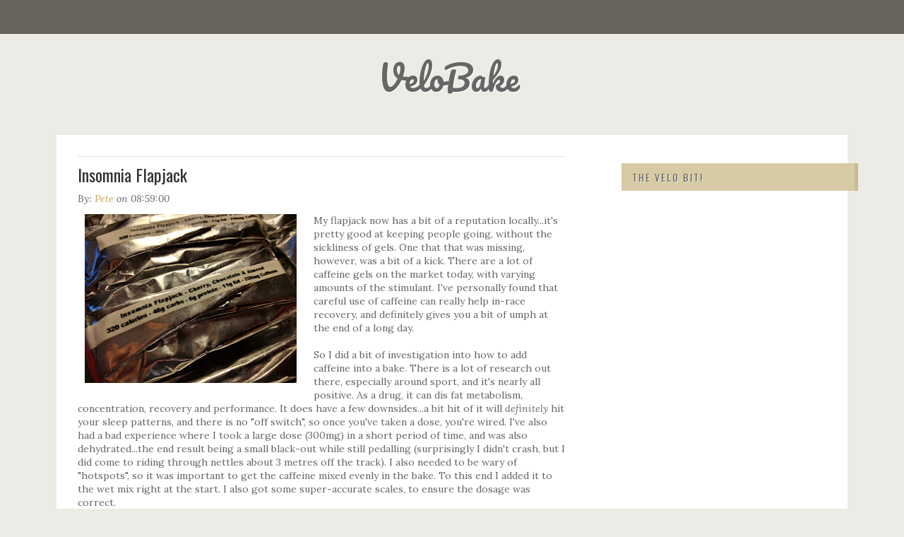

--- FILE ---
content_type: text/html; charset=UTF-8
request_url: http://www.ijy.cc/2016/09/insomnia-flapjack.html
body_size: 15046
content:
<!DOCTYPE html>
<html class='v2' dir='ltr' xmlns='http://www.w3.org/1999/xhtml' xmlns:b='http://www.google.com/2005/gml/b' xmlns:data='http://www.google.com/2005/gml/data' xmlns:expr='http://www.google.com/2005/gml/expr'>
<head>
<link href='https://www.blogger.com/static/v1/widgets/335934321-css_bundle_v2.css' rel='stylesheet' type='text/css'/>
<script src='//ajax.googleapis.com/ajax/libs/jquery/1.10.2/jquery.min.js'></script>
<link href='http://fonts.googleapis.com/css?family=Pacifico' rel='stylesheet' type='text/css'/>
<link href='http://fonts.googleapis.com/css?family=Lora:400,700,400italic,700italic' rel='stylesheet' type='text/css'/>
<link href='http://fonts.googleapis.com/css?family=Oswald' rel='stylesheet' type='text/css'/>
<meta content='width=1100' name='viewport'/>
<meta content='text/html; charset=UTF-8' http-equiv='Content-Type'/>
<meta content='blogger' name='generator'/>
<link href='http://www.ijy.cc/favicon.ico' rel='icon' type='image/x-icon'/>
<link href='http://www.ijy.cc/2016/09/insomnia-flapjack.html' rel='canonical'/>
<link rel="alternate" type="application/atom+xml" title="VeloBake - Atom" href="http://www.ijy.cc/feeds/posts/default" />
<link rel="alternate" type="application/rss+xml" title="VeloBake - RSS" href="http://www.ijy.cc/feeds/posts/default?alt=rss" />
<link rel="service.post" type="application/atom+xml" title="VeloBake - Atom" href="https://www.blogger.com/feeds/1596179091953895045/posts/default" />

<link rel="alternate" type="application/atom+xml" title="VeloBake - Atom" href="http://www.ijy.cc/feeds/678947639277393561/comments/default" />
<!--Can't find substitution for tag [blog.ieCssRetrofitLinks]-->
<link href='https://blogger.googleusercontent.com/img/b/R29vZ2xl/AVvXsEj8cdzHjDbtB5a-nFIyIRjb-_A0sI2FS63nYwfDj_NIaCiwKbrXI-WBtASgotJBFz4xLTmO3cdVW2gNw8N7x7xPwPj_1wqFpwuqOWmJiCwA-bnYGCGjmOfkf6uMXf0Vkv3C0bxBcGkKfwu0/s320/IMG_20160922_222620.jpg' rel='image_src'/>
<meta content='http://www.ijy.cc/2016/09/insomnia-flapjack.html' property='og:url'/>
<meta content='Insomnia Flapjack' property='og:title'/>
<meta content='   My flapjack now has a bit of a reputation locally...it&#39;s pretty good at keeping people going, without the sickliness of gels. One that th...' property='og:description'/>
<meta content='https://blogger.googleusercontent.com/img/b/R29vZ2xl/AVvXsEj8cdzHjDbtB5a-nFIyIRjb-_A0sI2FS63nYwfDj_NIaCiwKbrXI-WBtASgotJBFz4xLTmO3cdVW2gNw8N7x7xPwPj_1wqFpwuqOWmJiCwA-bnYGCGjmOfkf6uMXf0Vkv3C0bxBcGkKfwu0/w1200-h630-p-k-no-nu/IMG_20160922_222620.jpg' property='og:image'/>
<title>
Insomnia Flapjack | VeloBake
</title>
<style id='page-skin-1' type='text/css'><!--
#layout #nav { height: 100px; }
#pagesmenuwidget {
margin-top:15px;
}
a:link {color: #c4a549;
text-decoration: none;}
a:visited {color: #c4a549;}
a:hover {color:#111;text-decoration:none;}
a:active {color: #c4a549;}
.mobile .tabs-inner .PageList .widget-content .pagelist-arrow {
border-$startSide: 1px solid $(tabs.border.color);
}
.navbar{display:none;}
body{
background: #EDEBE5;
color: #666;
font-family: 'Lora', serif;
font-size: 14px;
font-weight: normal;
line-height: 22px;
margin: 0;
padding: 0;
text-decoration: none;
}
#nav {
background: #67645C;
clear: both;
overflow: hidden;
text-transform: uppercase;
height:48px;
}
#menu li {
display: inline;
list-style: none;
padding: 0;
}
#menu li a {
padding: 12px 15px 14px;
color: #d9cca6;
font-size: 13px;
text-decoration: none;
font-family: oswald;
}
#menu{
text-align:center;
padding-right:45px;
}
#menu li a:hover {
color:white;
}
.header-outer{
text-align:center;
}
.header-outer .title{
font-family: 'Pacifico', cursive;
font-size: 48px;
line-height: 60px;
margin: 0 0 5px;
text-shadow: #fff 1px 1px;
font-weight:normal;padding-right:30px;
}
.Header .description {
display:none;
}
.main-outer{
background:white;
}
#inner-top {
background: url(http://2.bp.blogspot.com/-tEqlW5dURlo/UgXqHbGwjDI/AAAAAAAAADM/PpHic4gVBco/s1600/inner-top.png);
height: 6px;
margin: 0 auto;
margin-top:20px;
}
.date-header{display:none;}
.post-title {
color: #333;
font-family: 'Oswald', sans-serif;
font-size: 24px;
line-height: 30px;
padding-bottom: 10px;
font-weight: 400;
}
.post-title a{
color: #333;text-decoration:none;
}
.post-title a:hover{
color: #c4a549;
}
.post-footer{display:none;}
.post1323 {
background: url(http://3.bp.blogspot.com/-5vid2KVG9LI/UgZDMoTFObI/AAAAAAAAAD0/bqPlmcNopCE/s1600/content-line.png) bottom repeat-x;
margin: 0 0 30px;
padding: 0 0 25px;
}
.sidebar h2 {
background: #D7CBA5;
border-right: 5px solid #c9bc93;
color: #65635b;
font-size: 14px;
letter-spacing: 2px;
margin: 0 -25px 10px 0;
padding: 10px 10px 10px 15px;
text-shadow: #f5f3ed 1px 1px;
font-family: 'Oswald', sans-serif;
text-transform: uppercase;
font-weight: 400;
}
.sidebar{margin-top:10px;}.sidebar{
padding-left:20px
}#footer-widgets-top {
background: url(https://blogger.googleusercontent.com/img/b/R29vZ2xl/AVvXsEjb-PVXmdrbKjCa1EQgyVR9yTRr2fXU9tyC63F4QjDuzX-uARd7tL2UNoe2IlePvQX1UlxjOliSDEc8MgJNDk7RKe1xzULtXRohtFm4C024WdAlZa5DFxltBF0SjwGMkktA3sYE4dcvvIuC/s0/footer-widgets-top.png);
width:98%;
height: 6px;
}
.header-outer .title a{
color:#666 !important
}
#lower {
padding: 0px 0px 10px 0px;
width: 98%;
background-image:url(https://blogger.googleusercontent.com/img/b/R29vZ2xl/AVvXsEh9NFzg_OBzfsY1_tmDV_r-AT1hvIfIHWOMy3RBcj3csUuhryo1Kt0wV_OsRTB5jKiaR9W9imz-Kvtb7trdTZdRO8sPvdSTxubxPZASdvBXpVhucYFTpymr2OuGzh8RNuGPJo78Wraqnv2k/s0/footer-widgets.png);
margin-bottom:-30px;
}
#lower-wrapper {
margin:auto;
padding: 20px 0px 20px 0px;
width: 960px;
}
#lowerbar-wrapper {
float: left;
margin: 0px 5px auto;
padding-bottom: 20px;
width: 32%;
text-align: justify;
color: #cac5b8;
font-family: 'Lora', serif;
padding: 0 0 15px;
word-wrap: break-word;
overflow: hidden;
}
.lowerbar {margin: 0; padding: 0;}
.lowerbar .widget {margin: 0; padding: 10px 20px 0px 20px;}
.lowerbar h2 {
background: url(https://blogger.googleusercontent.com/img/b/R29vZ2xl/AVvXsEhwPz2zioohOyPxccPranAE7Y0wuw8WxfHeB-wwWvMCmZy-LMFzfDyONLdMM2KP6bsB1EP9Nf0Su-hDUem2KULmLLNzNMlSS8WNYdNu-kYPlGMD4I9Htm-bf2YflraIxGr2bJ4F6dd-IY1f/s0/footer-widgets-line.png) bottom repeat-x;
border: none;
color: #f5f3ed;
font-family: 'Oswald', sans-serif;
font-size: 14px;
font-weight: normal;
letter-spacing: 2px;
margin: 0 0 15px;
padding: 0 0 20px;
text-shadow: none;
text-transform: uppercase;
}
.lowerbar ul {
margin: 0px 0px 0px 0px;
padding: 0px 0px 0px 0px;
list-style-type: none;
}
#footer-widgetsfc {
background: url(https://blogger.googleusercontent.com/img/b/R29vZ2xl/AVvXsEhwPz2zioohOyPxccPranAE7Y0wuw8WxfHeB-wwWvMCmZy-LMFzfDyONLdMM2KP6bsB1EP9Nf0Su-hDUem2KULmLLNzNMlSS8WNYdNu-kYPlGMD4I9Htm-bf2YflraIxGr2bJ4F6dd-IY1f/s0/footer-widgets-line.png) repeat-x;
color: #cac5b8;
font-family: 'Lora', serif;
font-size: 13px;
margin: 0 auto;
overflow: hidden;
padding: 5px 0 10px;
width: 900px;
}
.feed-links{display:none;}
.Attribution{display:none;}
.gototop {
background-color: #dbd0b1;
border-top: 5px solid #c2b697;
width: 50px;
padding:5px;
padding-right:15px;
padding-left:15px;
margin-left:35px;
font-family: 'Droid Serif', arial, serif;
font-size: 14px;
letter-spacing: 1px;
text-transform: uppercase;
}
/* Comments----------------------------------------------- */
#comments {
background-color: #fff;
padding-top: 20px;
width: 590px;
}
.comments .continue a {
background:#0d86cc;
text-align:center;
padding:10px 0;
display:none;
}
.comments .continue a {
line-height: 30px;
margin: 0;
padding: 20px 0 14px 10px;
font-size: 18px!important;
text-transform: uppercase;
font-weight: 400!important;
color: #444;
}
.comments .user a {
color: #444!important;
font-size: 18px;
line-height: 25px;
text-transform: uppercase;
margin-top: 20px;
font-weight: 400;
padding-left: 15px;
font-family: 'Oswald', sans-serif;
}
#comments .avatar-image-container img {
border: 1px solid #ddd;
}
}
.comment-thread {
color:#111;
}
.comment-thread a {
color:#777;
}
.comment-thread ol {
margin:0 0 20px;
}
.comment-thread .comment-content a,.comments .user a,.comments .comment-thread.inline-thread .user a {
color:#000;
}
.comments .avatar-image-container{overflow: visible;}
.comments .avatar-image-container,.comments .avatar-image-container img {
width:48px;
max-width:40px;
height:40px;
max-height:48px;
background:#FFF;
float:left;
border-radius:50%;
-moz-border-radius:50%;
margin:0 10px 0 0;
}
.comments .comment-block,.comments .comments-content .comment-replies,.comments .comment-replybox-single {
margin-left:60px;
}
.thread-chrome .comment-block {
width: 455px;
}
.comments .comment-block,.comments .comment-thread.inline-thread .comment {
border:1px solid #ddd;
background:#fff;
background-color:#fff;
padding:10px;
padding-right:0px;
padding-left: 0px;
}
#comments h4 {
color: #333;
font-family: 'Oswald', sans-serif;
font-size: 24px;
line-height: 30px;
padding-bottom: 20px;
font-weight: 400;
margin-bottom: -15px;
}
.comment-header {
border-bottom: 1px solid #ddd;
padding-bottom: 10px;
}
.thread-chrome.thread-expanded .comment-header {
width: 440px;
margin-left: 15px;
}
.comments .comments-content .comment {
width:100%;
line-height:1em;
font-size:13px;
margin:15px 0 0;
padding:0;
}
.comments .comments-content .comment-content {
text-align: justify;
line-height: 22px;
overflow: hidden;
color: #420;
padding: 20px;
}
.thread-chrome .comment {
border: none!important;
}
.thread-chrome.thread-expanded .comment-content {
width: 420px;
line-height: 22px;
overflow:hidden
}
.comments .comment-thread.inline-thread .comment-actions {
display: none;
}
.item-control.blog-admin {
display: none;
}
.comments .comments-content .datetime {
cursor: pointer;
float: right;
padding-top: 6px;
padding-right: 20px;
}
.comment-actions {
background: #f2f2f2;
padding: 8px;
margin-left: 435px;
border: 1px solid #ddd;
border-right: 0px;
border-bottom: 0px;
float: right;
margin-top: -20px;
}
.pagenavi {
padding-bottom: 40px;
font-family: lora!important;
font-weight: bold;
font-style: italic;
}
.gototop a {
color: #66645c;
background: url(https://blogger.googleusercontent.com/img/b/R29vZ2xl/AVvXsEhvGN4kZXU2IERs_Ivhe3mzYR6p-bG4b1HXURI7nT_IPwu_qlIWv-o2A6-FWIIeJJ0P-QeXChYFPXkTTcEvixc6t-h75scFgR01YIFAhsj_V1mtEOXec_MlGZBXk6i9em-eFL5krD1XqlsK/s0/footer-top.png) no-repeat center left;
padding: 2px 0 2px 20px;
font-size: 13px;
font-style: italic;
font-family: lora;
}
.pagenavi span, .pagenavi a {
margin: 0 5px 0 0;
padding: 5px 12px;
text-decoration: none;
background-color: #666;
border: 1px solid #666;
color: #fff;
font-family: 'Droid Serif', arial, serif;
}
#blog-pager a:visited, .pagenavi a:visited {
color: #fff;
}
#blog-pager a:hover, .pagenavi a:hover {
background-color: #c2b697;
border: 1px solid #c2b697;
color: #fff;
}
.pagenavi .current {
text-decoration: none;
background-color: #c2b697;
border: 1px solid #c2b697;
color: #fff;}
.pagenavi {
padding-bottom:40px;
}
.blog-pager{
padding-bottom:40px;
}
.home-link, #blog-pager-newer-link{padding-top:5px !important;}
#blog-pager-older-link{padding-top:5px;}
#blog-pager-older-link a, #blog-pager-newer-link a{
background-color: #666 !important;
border: 1px solid #666;
color: #fff !important;
font-family: 'Droid Serif', arial, serif;
padding: 5px 8px;
}
.home-link{
background-color: #666;
border: 1px solid #666;
color: #fff !important;
font-family: 'Droid Serif', arial, serif;
padding: 5px 8px;
}
#blog-pager-older-link a:hover, .home-link:hover, #blog-pager-newer-link a:hover
{
background-color: #c2b697 !important;
border: 1px solid #c2b697;
color: #fff;
text-decoration: none;
}
.footerlinkscredit{
float:right;
padding-right:20px;
color: #66645c;
font-family: 'Lora', serif;
font-size: 16px;
margin-top:-40px;
font-style: italic;
}
#related-posts img  {
width: 180px!important;
height: 120px!important;
}
#related-posts a  {
width: 180px!important;
}
.rmlink a {
background: #c9bc93;
padding: 8px!important;
color:#111!important; text-decoration:none;
}
.rmlink a:hover { background:#111!important; }
.rmlink a:hover { color:#fff!important; text-decoration:none; }
#related-posts h2 {
color: #333;
font-family: 'Oswald', sans-serif;
font-size: 24px;
line-height: 30px;
padding-bottom: 20px;
font-weight: 400;
margin-top: 40px;
margin-bottom: -10px;
margin-left: 5px;
padding-top: 30px;
}
.tweeetero, .fbwolo, .g-plusones, .subadgeaa {
float: left;
border-left: 1px solid #ddd;
padding-left: 18px;
padding-top: 12px;
padding-bottom: 5px;
}
.g-plusones {
margin-left:20px;
}
#mblSocialFloat {
float: left;
border-top: 1px solid #ddd;
border-bottom: 1px solid #ddd;
width: 610px;
margin-bottom: 20px;
margin-left: -10px;
}
.headingsharer h5 {
float: left;
font-style: italic;
padding-right: 20px;
padding-top: 15px;
text-transform: uppercase;
font-weight: bold;
margin: 0px;
padding-left: 10px;
}
.PopularPosts .widget-content ul li {
padding: .7em 0;
border-bottom: 1px solid #ddd;
padding-top: 20px;
}
.postmeta-primary {
margin-bottom: 12px;
font-style: italic;
}
#related-posts {
border-bottom: 1px solid #ddd;
width: 600px;
float: left;
}
.sidebar a {
font-style: italic;
}
.post-body h2 {
border: 0px!important;
font-family: oswald;
font-weight: 400;
font-size: 23px;
}
.post-body h2 {
border: 0px;
font-family: oswald;
font-weight: 400;
font-size: 23px;
line-height: 25px;
padding-bottom:10px;
}
.post-body h3 {
border: 0px;
font-family: oswald;
font-weight: 400;
font-size: 22px;
line-height: 24px;
padding-bottom:10px;
}
.post-body h4 {
border: 0px;
font-family: oswald;
font-weight: 400;
font-size: 21px;
line-height: 23px;
padding-bottom:10px;
}
blockquote {
background: #c9bc93;
color: #111;
padding: 15px;
font-style: italic;
border-left: 10px solid #111;
}
#header-inner img {margin: 0 auto !important;}
--></style>
<style>
.post h2 {
border-top: 1px solid #ddd;
padding-top: 10px;
}

    </style>
<style id='template-skin-1' type='text/css'><!--
body {
min-width: 1140px;
}
.content-outer, .content-fauxcolumn-outer, .region-inner {
min-width: 1140px;
max-width: 1140px;
_width: 1140px;
}
.main-inner .columns {
padding-left: 0px;
padding-right: 390px;
}
.main-inner .fauxcolumn-center-outer {
left: 0px;
right: 390px;
/* IE6 does not respect left and right together */
_width: expression(this.parentNode.offsetWidth -
parseInt("0px") -
parseInt("390px") + 'px');
}
.main-inner .fauxcolumn-left-outer {
width: 0px;
}
.main-inner .fauxcolumn-right-outer {
width: 390px;
}
.main-inner .column-left-outer {
width: 0px;
right: 100%;
margin-left: -0px;
}
.main-inner .column-right-outer {
width: 390px;
margin-right: -390px;
}
#layout {
min-width: 0;
}
#layout .content-outer {
min-width: 0;
width: 800px;
}
#layout .region-inner {
min-width: 0;
width: auto;
}
--></style>
<script type='text/javascript'>
var thumbnail_mode = "no-float" ; 
summary_noimg = 430;
summary_img = 340;
</script>
<script>
/*<![CDATA[*/
function removeHtmlTag(strx, chop) {
    if (strx.indexOf("<") != -1) {
        var s = strx.split("<");
        for (var i = 0; i < s.length; i++) {
            if (s[i].indexOf(">") != -1) {
                s[i] = s[i].substring(s[i].indexOf(">") + 1, s[i].length);
            }
        }
        strx = s.join("");
    }
    chop = (chop < strx.length - 1) ? chop : strx.length - 2;
    while (strx.charAt(chop - 1) != ' ' && strx.indexOf(' ', chop) != -1) chop++;
    strx = strx.substring(0, chop - 1);
    return strx + '...';
}

function createSummaryAndThumb(pID) {
    var div = document.getElementById(pID);
    var imgtag = "";
    var img = div.getElementsByTagName("img");
    var summ = summary_noimg;
    if (img.length >= 1) {
        imgtag = '<span style="float:left; padding:0px 10px 5px 0px;"><img src="' + img[0].src + '"/></span>';
        summ = summary_img;
    }

    var summary = imgtag + '<div>' + removeHtmlTag(div.innerHTML, summ) + '</div>';
    div.innerHTML = summary;
}
/*]]>*/
    </script>
<script>
$(document).ready(function(){
$(".gototop").click(function () {
  
   $("html, body").animate({scrollTop: 0}, 1000);
});});</script>
<style>
.column-center-inner img{
    width:94%;
}
  </style>
<script src='http://w.sharethis.com/button/buttons.js' type='text/javascript'></script>
<script type='text/javascript'>stLight.options({publisher: "ur-1b20ab37-72e0-d253-bd43-2fe58450f182", doNotHash: false, doNotCopy: false, hashAddressBar: false});</script>
<script type='text/javascript'>
var defaultnoimage="https://blogger.googleusercontent.com/img/b/R29vZ2xl/AVvXsEgi7r6nadzij4D_VVOBJ2qTMwDg4J_mhxhWkbTETyDFWBF2JxYEDH8yOyiVWzh63bwiH_x-ZvEOPU2TOWw3RDlPLJtW5B9UMwxRqVDdBTCAPXZLNTJlUfMS_dD5UpCy-cARgvYl6HDYxhL-/s0/no_image.jpg";
var maxresults=3;
var splittercolor="#fff";
var relatedpoststitle="What's Related?";
</script>
<script type='text/javascript'>
//<![CDATA[
var relatedTitles = new Array();
var relatedTitlesNum = 0;
var relatedUrls = new Array();
var thumburl = new Array();
function related_results_labels_thumbs(json) {
for (var i = 0; i < json.feed.entry.length; i++) {
var entry = json.feed.entry[i];
relatedTitles[relatedTitlesNum] = entry.title.$t;
try 
{thumburl[relatedTitlesNum]=entry.media$thumbnail.url;}


catch (error){

s=entry.content.$t;a=s.indexOf("<img");b=s.indexOf("src=\"",a);c=s.indexOf("\"",b+5);d=s.substr(b+5,c-b-5);
if((a!=-1)&&(b!=-1)&&(c!=-1)&&(d!=""))
{thumburl[relatedTitlesNum]=d;} else {if(typeof(defaultnoimage) !== 'undefined') thumburl[relatedTitlesNum]=defaultnoimage; else thumburl[relatedTitlesNum]="https://blogger.googleusercontent.com/img/b/R29vZ2xl/AVvXsEgi7r6nadzij4D_VVOBJ2qTMwDg4J_mhxhWkbTETyDFWBF2JxYEDH8yOyiVWzh63bwiH_x-ZvEOPU2TOWw3RDlPLJtW5B9UMwxRqVDdBTCAPXZLNTJlUfMS_dD5UpCy-cARgvYl6HDYxhL-/s0/no_image.jpg";}

}

if(relatedTitles[relatedTitlesNum].length>35) relatedTitles[relatedTitlesNum]=relatedTitles[relatedTitlesNum].substring(0, 35)+"...";
for (var k = 0; k < entry.link.length; k++) {
if (entry.link[k].rel == 'alternate') {
relatedUrls[relatedTitlesNum] = entry.link[k].href;
relatedTitlesNum++;


}
}
}
}
function removeRelatedDuplicates_thumbs() {
var tmp = new Array(0);
var tmp2 = new Array(0);
var tmp3 = new Array(0);
for(var i = 0; i < relatedUrls.length; i++) {
if(!contains_thumbs(tmp, relatedUrls[i])) 
{
tmp.length += 1;
tmp[tmp.length - 1] = relatedUrls[i];
tmp2.length += 1;
tmp3.length += 1;
tmp2[tmp2.length - 1] = relatedTitles[i];
tmp3[tmp3.length - 1] = thumburl[i];
}
}
relatedTitles = tmp2;
relatedUrls = tmp;
thumburl=tmp3;


}

function contains_thumbs(a, e) {
for(var j = 0; j < a.length; j++) if (a[j]==e) return true;
return false;
}


function printRelatedLabels_thumbs(current) {
var splitbarcolor;
if(typeof(splittercolor) !== 'undefined') splitbarcolor=splittercolor; else splitbarcolor="#DDDDDD";
for(var i = 0; i < relatedUrls.length; i++)
{
if((relatedUrls[i]==current)||(!relatedTitles[i]))
{
relatedUrls.splice(i,1);
relatedTitles.splice(i,1);
thumburl.splice(i,1);
i--;
}
}


var r = Math.floor((relatedTitles.length - 1) * Math.random());
var i = 0;

if(relatedTitles.length>0) document.write('<h2>'+relatedpoststitle+'</h2>');
document.write('<div style="clear: both;"/>');
while (i < relatedTitles.length && i < 20 && i<maxresults) {
document.write('<a style="text-decoration:none;padding:5px;float:left;');
if(i!=0) document.write('border-left:solid 0.5px '+splitbarcolor+';"');
else document.write('"');
document.write(' href="' + relatedUrls[r] + '"><img style="width:200px;height:120px;border:0px;" src="'+thumburl[r]+'"/><br/><div style="padding-left:3px;height:65px;border: 0pt none ; margin: 3px 0pt 0pt; padding: 0pt; font-style: normal; font-variant: normal; font-weight: normal; font-size: 12px; line-height: normal; font-size-adjust: none; font-stretch: normal;">'+relatedTitles[r]+'</div></a>');

i++;


if (r < relatedTitles.length - 1) {
r++;
} else {
r = 0;
}

}
document.write('</div>');

relatedUrls.splice(0,relatedUrls.length);
thumburl.splice(0,thumburl.length);
relatedTitles.splice(0,relatedTitles.length);

}
//]]>
</script>
<script type='text/javascript'>
/*<![CDATA[*/
 // Twitter
 (function(a,b,c){var d=a.getElementsByTagName(b)[0];if(!a.getElementById(c)){a=a.createElement(b);a.id=c;a.src="//platform.twitter.com/widgets.js";d.parentNode.insertBefore(a,d)}})(document,"script","twitter-wjs");
 // Stumbleupon
 (function(){var a=document.createElement("script");a.type="text/javascript";a.async=true;a.src="https://platform.stumbleupon.com/1/widgets.js";var b=document.getElementsByTagName("script")[0];b.parentNode.insertBefore(a,b)})();
/*]]>*/
</script>
<link href='https://www.blogger.com/dyn-css/authorization.css?targetBlogID=1596179091953895045&amp;zx=6636c7ed-d823-4947-9f1f-edf0ec1eb804' media='none' onload='if(media!=&#39;all&#39;)media=&#39;all&#39;' rel='stylesheet'/><noscript><link href='https://www.blogger.com/dyn-css/authorization.css?targetBlogID=1596179091953895045&amp;zx=6636c7ed-d823-4947-9f1f-edf0ec1eb804' rel='stylesheet'/></noscript>
<meta name='google-adsense-platform-account' content='ca-host-pub-1556223355139109'/>
<meta name='google-adsense-platform-domain' content='blogspot.com'/>

</head>
<body class='loading'>
<div id='nav'><div class='wrap'>
<!-- Pages-based menu added by BTemplates.com -->
<div id='menu'>
<!-- Pages -->
<div class='no-items section' id='pagesmenuwidget'></div>
<!-- /Pages -->
</div>
</div></div>
<div class='body-fauxcolumns'>
<div class='fauxcolumn-outer body-fauxcolumn-outer'>
<div class='cap-top'>
<div class='cap-left'></div>
<div class='cap-right'></div>
</div>
<div class='fauxborder-left'>
<div class='fauxborder-right'></div>
<div class='fauxcolumn-inner'>
</div>
</div>
<div class='cap-bottom'>
<div class='cap-left'></div>
<div class='cap-right'></div>
</div>
</div>
</div>
<div class='content'>
<div class='content-fauxcolumns'>
<div class='fauxcolumn-outer content-fauxcolumn-outer'>
<div class='cap-top'>
<div class='cap-left'></div>
<div class='cap-right'></div>
</div>
<div class='fauxborder-left'>
<div class='fauxborder-right'></div>
<div class='fauxcolumn-inner'>
</div>
</div>
<div class='cap-bottom'>
<div class='cap-left'></div>
<div class='cap-right'></div>
</div>
</div>
</div>
<div class='content-outer'>
<div class='content-cap-top cap-top'>
<div class='cap-left'></div>
<div class='cap-right'></div>
</div>
<div class='fauxborder-left content-fauxborder-left'>
<div class='fauxborder-right content-fauxborder-right'></div>
<div class='content-inner'>
<header>
<div class='header-outer'>
<div class='header-cap-top cap-top'>
<div class='cap-left'></div>
<div class='cap-right'></div>
</div>
<div class='fauxborder-left header-fauxborder-left'>
<div class='fauxborder-right header-fauxborder-right'></div>
<div class='region-inner header-inner'>
<div class='header section' id='header'><div class='widget Header' data-version='1' id='Header1'>
<div id='header-inner'>
<div class='titlewrapper'>
<h1 class='title'>
<a href='http://www.ijy.cc/'>VeloBake</a>
</h1>
</div>
<div class='descriptionwrapper'>
<p class='description'><span>A blog about cycling and gluten abuse...</span></p>
</div>
</div>
</div></div>
</div>
</div>
<div class='header-cap-bottom cap-bottom'>
<div class='cap-left'></div>
<div class='cap-right'></div>
</div>
</div>
</header>
<div class='tabs-outer'>
<div class='tabs-cap-top cap-top'>
<div class='cap-left'></div>
<div class='cap-right'></div>
</div>
<div class='fauxborder-left tabs-fauxborder-left'>
<div class='fauxborder-right tabs-fauxborder-right'></div>
<div class='region-inner tabs-inner'>
<div class='tabs no-items section' id='crosscol'></div>
<div class='tabs no-items section' id='crosscol-overflow'></div>
</div>
</div>
<div class='tabs-cap-bottom cap-bottom'>
<div class='cap-left'></div>
<div class='cap-right'></div>
</div>
</div>
<div id='inner-top'>
</div>
<div class='main-outer'>
<div class='main-cap-top cap-top'>
<div class='cap-left'></div>
<div class='cap-right'></div>
</div>
<div class='fauxborder-left main-fauxborder-left'>
<div class='fauxborder-right main-fauxborder-right'></div>
<div class='region-inner main-inner'>
<div class='columns fauxcolumns'>
<div class='fauxcolumn-outer fauxcolumn-center-outer'>
<div class='cap-top'>
<div class='cap-left'></div>
<div class='cap-right'></div>
</div>
<div class='fauxborder-left'>
<div class='fauxborder-right'></div>
<div class='fauxcolumn-inner'>
</div>
</div>
<div class='cap-bottom'>
<div class='cap-left'></div>
<div class='cap-right'></div>
</div>
</div>
<div class='fauxcolumn-outer fauxcolumn-left-outer'>
<div class='cap-top'>
<div class='cap-left'></div>
<div class='cap-right'></div>
</div>
<div class='fauxborder-left'>
<div class='fauxborder-right'></div>
<div class='fauxcolumn-inner'>
</div>
</div>
<div class='cap-bottom'>
<div class='cap-left'></div>
<div class='cap-right'></div>
</div>
</div>
<div class='fauxcolumn-outer fauxcolumn-right-outer'>
<div class='cap-top'>
<div class='cap-left'></div>
<div class='cap-right'></div>
</div>
<div class='fauxborder-left'>
<div class='fauxborder-right'></div>
<div class='fauxcolumn-inner'>
</div>
</div>
<div class='cap-bottom'>
<div class='cap-left'></div>
<div class='cap-right'></div>
</div>
</div>
<!-- corrects IE6 width calculation -->
<div class='columns-inner'>
<div class='column-center-outer'>
<div class='column-center-inner'>
<div class='main section' id='main'><div class='widget Blog' data-version='1' id='Blog1'>
<div class='blog-posts hfeed'>
<!--Can't find substitution for tag [defaultAdStart]-->

          <div class="date-outer">
        
<h2 class='date-header'><span>Monday, 26 September 2016</span></h2>

          <div class="date-posts">
        
<div class='post-outer'>
<div class='post hentry' itemprop='blogPost' itemscope='itemscope' itemtype='http://schema.org/BlogPosting'>
<meta content='https://blogger.googleusercontent.com/img/b/R29vZ2xl/AVvXsEj8cdzHjDbtB5a-nFIyIRjb-_A0sI2FS63nYwfDj_NIaCiwKbrXI-WBtASgotJBFz4xLTmO3cdVW2gNw8N7x7xPwPj_1wqFpwuqOWmJiCwA-bnYGCGjmOfkf6uMXf0Vkv3C0bxBcGkKfwu0/s320/IMG_20160922_222620.jpg' itemprop='image_url'/>
<meta content='1596179091953895045' itemprop='blogId'/>
<meta content='678947639277393561' itemprop='postId'/>
<a name='678947639277393561'></a>
<h2 class='post-title entry-title' itemprop='name'>
Insomnia Flapjack
</h2>
<div class='post-header'>
<div class='post-header-line-1'></div>
</div>
<div class='post-body entry-content' id='post-body-678947639277393561' itemprop='description articleBody'>
<div class='postmeta-primary'>
<span class='author'>By:  <a href='https://www.blogger.com/profile/06162727145597426898'>
Pete</a>
</span>
<span class='meta_date'>on 08:59:00</span>
</div>
<div dir="ltr" style="text-align: left;" trbidi="on">
<div class="separator" style="clear: both; text-align: center;">
<a href="https://blogger.googleusercontent.com/img/b/R29vZ2xl/AVvXsEj8cdzHjDbtB5a-nFIyIRjb-_A0sI2FS63nYwfDj_NIaCiwKbrXI-WBtASgotJBFz4xLTmO3cdVW2gNw8N7x7xPwPj_1wqFpwuqOWmJiCwA-bnYGCGjmOfkf6uMXf0Vkv3C0bxBcGkKfwu0/s1600/IMG_20160922_222620.jpg" imageanchor="1" style="clear: left; float: left; margin-bottom: 1em; margin-right: 1em;"><img border="0" height="239" src="https://blogger.googleusercontent.com/img/b/R29vZ2xl/AVvXsEj8cdzHjDbtB5a-nFIyIRjb-_A0sI2FS63nYwfDj_NIaCiwKbrXI-WBtASgotJBFz4xLTmO3cdVW2gNw8N7x7xPwPj_1wqFpwuqOWmJiCwA-bnYGCGjmOfkf6uMXf0Vkv3C0bxBcGkKfwu0/s320/IMG_20160922_222620.jpg" width="320" /></a></div>
My flapjack now has a bit of a reputation locally...it's pretty good at keeping people going, without the sickliness of gels. One that that was missing, however, was a bit of a kick. There are a lot of caffeine gels on the market today, with varying amounts of the stimulant. I've personally found that careful use of caffeine can really help in-race recovery, and definitely gives you a bit of umph at the end of a long day.<br />
<br />
So I did a bit of investigation into how to add caffeine into a bake. There is a lot of research out there, especially around sport, and it's nearly all positive. As a drug, it can dis fat metabolism, concentration, recovery and performance. It does have a few downsides...a bit hit of it will <i>definitely</i> hit your sleep patterns, and there is no "off switch", so once you've taken a dose, you're wired. I've also had a bad experience where I took a large dose (300mg) in a short period of time, and was also dehydrated...the end result being a small black-out while still pedalling (surprisingly I didn't crash, but I did come to riding through nettles about 3 metres off the track). I also needed to be wary of "hotspots", so it was important to get the caffeine mixed evenly in the bake. To this end I added it to the wet mix right at the start. I also got some super-accurate scales, to ensure the dosage was correct.<br />
<br />
Initial results are positive...I've had 2 people "trial" it, and both had decent relative performances, and both couldn't sleep! The recipe below will give a dosage of 250mg, assuming you cut it into 16 bars. Unless you know what your tolerance to caffeine is, I would not recommend a higher hit than this. The strongest caffeine gel is 150mg, and most medical opinion is that over 400mg in a day may have undesired side-effects (for reference, the lethal dose is ~10g).<br />
<a href="https://blogger.googleusercontent.com/img/b/R29vZ2xl/AVvXsEhTVGyxlJE-Yf7FoJNklzbj4meIdECHmONwiYhGpba1pG9t68Ib17UNqbJxYIWjiMa377JNrhYrEUV-ZHFLu_Ajcp6ABsRBPyPFxjbTs55Sy2k0GIWCDPonMTi-QaD_3_mt5h0fGhPJEv7u/s1600/IMG_20160922_171822.jpg" imageanchor="1" style="clear: right; float: right; margin-bottom: 1em; margin-left: 1em;"><img border="0" height="149" src="https://blogger.googleusercontent.com/img/b/R29vZ2xl/AVvXsEhTVGyxlJE-Yf7FoJNklzbj4meIdECHmONwiYhGpba1pG9t68Ib17UNqbJxYIWjiMa377JNrhYrEUV-ZHFLu_Ajcp6ABsRBPyPFxjbTs55Sy2k0GIWCDPonMTi-QaD_3_mt5h0fGhPJEv7u/s200/IMG_20160922_171822.jpg" width="200" /></a><br />
My next goal is to work on some other flavours, while keeping the low-fat/mixed sugar ratios. Chocolate and Cherry is a classic, but it would be good to have some variation. <br />
<br />
<h3 style="text-align: left;">
Insomnia Flapjack - Recipe (makes 16 x 250mg bars)</h3>
<ul style="text-align: left;"><a href="https://blogger.googleusercontent.com/img/b/R29vZ2xl/AVvXsEjJoLVHulcNF3LTioNlEvl22MAngZVNSP3Fc_itI9UZO1uemtIpMwDJjrY3VgzSJbNaF2eoL5HJrYXLVHFb7LwnCyjfGtpmU1qte3OYqmy6wlFRfHAmbZLUaytRuhZHow1o-4_vEXz4LDGa/s1600/IMG_20160922_172201.jpg" imageanchor="1" style="clear: right; float: right; margin-bottom: 1em; margin-left: 1em;"><img border="0" height="149" src="https://blogger.googleusercontent.com/img/b/R29vZ2xl/AVvXsEjJoLVHulcNF3LTioNlEvl22MAngZVNSP3Fc_itI9UZO1uemtIpMwDJjrY3VgzSJbNaF2eoL5HJrYXLVHFb7LwnCyjfGtpmU1qte3OYqmy6wlFRfHAmbZLUaytRuhZHow1o-4_vEXz4LDGa/s200/IMG_20160922_172201.jpg" width="200" /></a>
<li>Pre-heat the oven to 160'C</li>
<li>Grease and line a 20 x 30cm tray-bake tin (for nice, even bars, try and find a sharp cornered one)</li>
</ul>
<h4 style="text-align: left;">
Ingredients</h4>
<ul style="text-align: left;"><a href="https://blogger.googleusercontent.com/img/b/R29vZ2xl/AVvXsEiIFVihlY6p8oFnXJMPcL0jo5aaEnYAky7M0TFdxt69GR3JGcWCIyfIFn5duWte9CSB2HLdn3n260EPyshMykMd5qcmh4WzPy60xTO416Tu59yt6bYqPMTkF9BIFyVvqbx8lR9aaUtrwPa_/s1600/IMG_20160922_173809.jpg" imageanchor="1" style="clear: right; float: right; margin-bottom: 1em; margin-left: 1em;"><img border="0" height="149" src="https://blogger.googleusercontent.com/img/b/R29vZ2xl/AVvXsEiIFVihlY6p8oFnXJMPcL0jo5aaEnYAky7M0TFdxt69GR3JGcWCIyfIFn5duWte9CSB2HLdn3n260EPyshMykMd5qcmh4WzPy60xTO416Tu59yt6bYqPMTkF9BIFyVvqbx8lR9aaUtrwPa_/s200/IMG_20160922_173809.jpg" width="200" /></a><a href="https://blogger.googleusercontent.com/img/b/R29vZ2xl/AVvXsEgLS3VdbpJbeEeyTwEp-v8Y9VSc7snMDP4J9oRMjYU0dAEG7yYJNBuOhulf8jyH_50tDf2Vd1IJ5KHAudICFFc932Av0IPZcludqRmtvnI-iE2Fs8FuF6BJd_iCrr0Y7x0x8LO_QY6RMM2w/s1600/IMG_20160922_173305.jpg" imageanchor="1" style="clear: right; float: right; margin-bottom: 1em; margin-left: 1em;"><img border="0" height="149" src="https://blogger.googleusercontent.com/img/b/R29vZ2xl/AVvXsEgLS3VdbpJbeEeyTwEp-v8Y9VSc7snMDP4J9oRMjYU0dAEG7yYJNBuOhulf8jyH_50tDf2Vd1IJ5KHAudICFFc932Av0IPZcludqRmtvnI-iE2Fs8FuF6BJd_iCrr0Y7x0x8LO_QY6RMM2w/s200/IMG_20160922_173305.jpg" width="200" /></a>
<li>4g 100% caffeine powder (this can be bought on-line...be very careful weighing it out) </li>
<li>50g un-salted butter</li>
<li>150g ripe banana</li>
<li>80g golden syrup</li>
<li>25g caster sugar</li>
<li>150g fructose sugar</li>
<li>1 large egg, beaten</li>
<li>200g condensed milk</li>
<li>&#189;tsp almond essence </li>
<li>5g salt</li>
<li>400g porridge oats</li>
<li>100g flaked almonds</li>
<li>100g dried cherries</li>
<li>100g dark chocolate chips</li>
</ul>
<br />
<a href="https://blogger.googleusercontent.com/img/b/R29vZ2xl/AVvXsEgJUixwJkuq9723vTDvF4w_fOA1s3nJxXUGo0Ij1QI2aUjmz9KPhIcMXJisKdOxhnZjoEmBtPfYKuougatHDlQlnNx-u-tghCsWZJibDJyUJIjBL-wZYFHMHdKbruyFtw7emhYpEKm9HHCD/s1600/IMG_20160922_174102.jpg" imageanchor="1" style="clear: right; float: right; margin-bottom: 1em; margin-left: 1em;"><img border="0" height="149" src="https://blogger.googleusercontent.com/img/b/R29vZ2xl/AVvXsEgJUixwJkuq9723vTDvF4w_fOA1s3nJxXUGo0Ij1QI2aUjmz9KPhIcMXJisKdOxhnZjoEmBtPfYKuougatHDlQlnNx-u-tghCsWZJibDJyUJIjBL-wZYFHMHdKbruyFtw7emhYpEKm9HHCD/s200/IMG_20160922_174102.jpg" width="200" /></a>1) Mash the bananas in a large saucepan (large enough to fit all the ingredients)<br />
<br />
2) Add the syrup, sugars, salt and butter<br />
<br />
3) place over a low heat, and stir until the butter and sugar has melted<br />
<br />
4) Add the caffeine, and stir in thoroughly (you do not want any hotspots)<br />
<a href="https://blogger.googleusercontent.com/img/b/R29vZ2xl/AVvXsEjgGSakYIJ0DZB8tZoImK1-hLXlriLmVFvSMhUNcaM_WPdaWDkKf6LnPq5TzuJvmgBQ7eiPDPIRZT_0f9-H05iZE4utoOGBCuj1eorhNYO0lDFwDX2ttDtStAmzsavRSsy6ZRKOssFyRa2n/s1600/IMG_20160922_181441.jpg" imageanchor="1" style="clear: right; float: right; margin-bottom: 1em; margin-left: 1em;"><img border="0" height="149" src="https://blogger.googleusercontent.com/img/b/R29vZ2xl/AVvXsEjgGSakYIJ0DZB8tZoImK1-hLXlriLmVFvSMhUNcaM_WPdaWDkKf6LnPq5TzuJvmgBQ7eiPDPIRZT_0f9-H05iZE4utoOGBCuj1eorhNYO0lDFwDX2ttDtStAmzsavRSsy6ZRKOssFyRa2n/s200/IMG_20160922_181441.jpg" width="200" /></a><br />
5) Remove from the heat, and stir in the condensed milk and almond essence<br />
<br />
6) Add the beaten egg, and stir in<br />
<br />
7) Add the flaked almonds and oats, and mix thoroughly, ensuring there are no dry pockets left<br />
<a href="https://blogger.googleusercontent.com/img/b/R29vZ2xl/AVvXsEim6VEPcl2T9YDAWjk6m0U3d0K_zFLYiwdFY__mrf5s7538wbMU_Wc6DkjB0fD91cueRwZuuOeIpCT2MdihjJTC7oNLHT5e4KmYWeAtVFNzoU1yFoJrwcK0q4i48LNqPxXusCNz3tBeeuGA/s1600/IMG_20160922_213127.jpg" imageanchor="1" style="clear: right; float: right; margin-bottom: 1em; margin-left: 1em;"><img border="0" height="149" src="https://blogger.googleusercontent.com/img/b/R29vZ2xl/AVvXsEim6VEPcl2T9YDAWjk6m0U3d0K_zFLYiwdFY__mrf5s7538wbMU_Wc6DkjB0fD91cueRwZuuOeIpCT2MdihjJTC7oNLHT5e4KmYWeAtVFNzoU1yFoJrwcK0q4i48LNqPxXusCNz3tBeeuGA/s200/IMG_20160922_213127.jpg" width="200" /></a><br />
8) Stir in the cherries and chocolate drops, making sure they are evenly distributed throughout the mixture<br />
<br />
9) Scrape the mixture into the prepared tin, and level it across the surface (the neater you can do this, the better your bars will look)<br />
<br />
10) Bake in the oven for 20-22 minutes, until the top is golden<br />
<br />
<a href="https://blogger.googleusercontent.com/img/b/R29vZ2xl/AVvXsEhVQMgpLbvH-GI9vdvnw2VS22OSAD-LcSS2d4_gLZS6_9hQvFSIKd4A7bBmEKqGKZxwHfMRUM7t0chRVrA6vYPDHnLdhQ_gkUIfzMqQd5nA5ioxfHQJS0w17aOWOk53yg0CVg5GLXJ2xPcx/s1600/IMG_20160922_221129.jpg" imageanchor="1" style="clear: right; float: right; margin-bottom: 1em; margin-left: 1em;"><img border="0" height="149" src="https://blogger.googleusercontent.com/img/b/R29vZ2xl/AVvXsEhVQMgpLbvH-GI9vdvnw2VS22OSAD-LcSS2d4_gLZS6_9hQvFSIKd4A7bBmEKqGKZxwHfMRUM7t0chRVrA6vYPDHnLdhQ_gkUIfzMqQd5nA5ioxfHQJS0w17aOWOk53yg0CVg5GLXJ2xPcx/s200/IMG_20160922_221129.jpg" width="200" /></a>11) remove from the oven, and leave to cool completely in the tin.Then place it in the fridge overnight (this makes cutting easier)<br />
<br />
12) For 16 bars, chop into rectangles 10cm x 3.75cm<br />
<br />
13) Wrap each one in foil, and store in the fridge until needed<br />
<br />
Here's the nutrition breakdown from the <a href="http://velobake.blogspot.co.uk/2016/03/cycling-flapjack-another-revision.html" target="_blank">original post</a>. Each bar is about 3 blocks from this recipe.<br />
<br />
<div class="separator" style="clear: both; text-align: center;">
<a href="https://blogger.googleusercontent.com/img/b/R29vZ2xl/AVvXsEhOFVxyQNvJYJCGqcy64502qN5xfTHQ_2OwkMBlp3Lwq6w4vOEcx6_y7XRWfnoZMzehHi6ACI7DKTJsfkD8qy5lavX5xtLVx2TSxp8AcLb5NgzFRgJDol_yRQJGzWQcOdSpp_Eq3IliTOac/s1600/flapjack_v3.gif" imageanchor="1" style="margin-left: 1em; margin-right: 1em;"><img border="0" height="155" src="https://blogger.googleusercontent.com/img/b/R29vZ2xl/AVvXsEhOFVxyQNvJYJCGqcy64502qN5xfTHQ_2OwkMBlp3Lwq6w4vOEcx6_y7XRWfnoZMzehHi6ACI7DKTJsfkD8qy5lavX5xtLVx2TSxp8AcLb5NgzFRgJDol_yRQJGzWQcOdSpp_Eq3IliTOac/s400/flapjack_v3.gif" width="400" /></a></div>
<br /></div>
<div id='related-posts'>
<script src='/feeds/posts/default/-/Sweet?alt=json-in-script&callback=related_results_labels_thumbs&max-results=6' type='text/javascript'></script>
<script src='/feeds/posts/default/-/Traybake?alt=json-in-script&callback=related_results_labels_thumbs&max-results=6' type='text/javascript'></script>
<script src='/feeds/posts/default/-/Velo?alt=json-in-script&callback=related_results_labels_thumbs&max-results=6' type='text/javascript'></script>
<script type='text/javascript'>
removeRelatedDuplicates_thumbs();
printRelatedLabels_thumbs("http://www.ijy.cc/2016/09/insomnia-flapjack.html");
</script>
</div>
<div style='clear: both;'></div>
</div>
<div class='post-footer'>
<div class='post-footer-line post-footer-line-1'><span class='post-author vcard'>
Posted by
<span class='fn' itemprop='author' itemscope='itemscope' itemtype='http://schema.org/Person'>
<meta content='https://www.blogger.com/profile/06162727145597426898' itemprop='url'/>
<a class='g-profile' href='https://www.blogger.com/profile/06162727145597426898' rel='author' title='author profile'>
<span itemprop='name'>Pete</span>
</a>
</span>
</span>
<span class='post-timestamp'>
</span>
<span class='post-comment-link'>
</span>
<span class='post-icons'>
</span>
<div class='post-share-buttons goog-inline-block'>
</div>
</div>
<div class='post-footer-line post-footer-line-2'><span class='post-labels'>
Labels:
<a href='http://www.ijy.cc/search/label/Sweet' rel='tag'>Sweet</a>,
<a href='http://www.ijy.cc/search/label/Traybake' rel='tag'>Traybake</a>,
<a href='http://www.ijy.cc/search/label/Velo' rel='tag'>Velo</a>
</span>
</div>
<div class='post-footer-line post-footer-line-3'><span class='post-location'>
</span>
</div>
</div>
</div>
<div class='comments' id='comments'>
<a name='comments'></a>
<div id='backlinks-container'>
<div id='Blog1_backlinks-container'>
</div>
</div>
</div>
</div>

        </div></div>
      
<!--Can't find substitution for tag [adEnd]-->
</div>
<div class='post-feeds'>
</div>
</div></div>
</div>
</div>
<div class='column-left-outer'>
<div class='column-left-inner'>
<aside>
</aside>
</div>
</div>
<div class='column-right-outer'>
<div class='column-right-inner'>
<aside>
<div class='sidebar section' id='sidebar-right-1'><div class='widget HTML' data-version='1' id='HTML2'>
<h2 class='title'>The Velo Bit!</h2>
<div class='widget-content'>
<iframe height='454' width='300' frameborder='0' allowtransparency='true' scrolling='no' src='https://www.strava.com/clubs/175203/latest-rides/e4d6eaa12fb0b31aeceb28220f19f8858aeda0bf?show_rides=true'></iframe>
</div>
<div class='clear'></div>
</div>
<div class='widget BlogArchive' data-version='1' id='BlogArchive1'>
<h2>Blog Archive</h2>
<div class='widget-content'>
<div id='ArchiveList'>
<div id='BlogArchive1_ArchiveList'>
<ul class='hierarchy'>
<li class='archivedate collapsed'>
<a class='toggle' href='javascript:void(0)'>
<span class='zippy'>

        &#9658;&#160;
      
</span>
</a>
<a class='post-count-link' href='http://www.ijy.cc/2019/'>
2019
</a>
<span class='post-count' dir='ltr'>(1)</span>
<ul class='hierarchy'>
<li class='archivedate collapsed'>
<a class='toggle' href='javascript:void(0)'>
<span class='zippy'>

        &#9658;&#160;
      
</span>
</a>
<a class='post-count-link' href='http://www.ijy.cc/2019/07/'>
July
</a>
<span class='post-count' dir='ltr'>(1)</span>
</li>
</ul>
</li>
</ul>
<ul class='hierarchy'>
<li class='archivedate collapsed'>
<a class='toggle' href='javascript:void(0)'>
<span class='zippy'>

        &#9658;&#160;
      
</span>
</a>
<a class='post-count-link' href='http://www.ijy.cc/2018/'>
2018
</a>
<span class='post-count' dir='ltr'>(12)</span>
<ul class='hierarchy'>
<li class='archivedate collapsed'>
<a class='toggle' href='javascript:void(0)'>
<span class='zippy'>

        &#9658;&#160;
      
</span>
</a>
<a class='post-count-link' href='http://www.ijy.cc/2018/10/'>
October
</a>
<span class='post-count' dir='ltr'>(1)</span>
</li>
</ul>
<ul class='hierarchy'>
<li class='archivedate collapsed'>
<a class='toggle' href='javascript:void(0)'>
<span class='zippy'>

        &#9658;&#160;
      
</span>
</a>
<a class='post-count-link' href='http://www.ijy.cc/2018/09/'>
September
</a>
<span class='post-count' dir='ltr'>(1)</span>
</li>
</ul>
<ul class='hierarchy'>
<li class='archivedate collapsed'>
<a class='toggle' href='javascript:void(0)'>
<span class='zippy'>

        &#9658;&#160;
      
</span>
</a>
<a class='post-count-link' href='http://www.ijy.cc/2018/07/'>
July
</a>
<span class='post-count' dir='ltr'>(1)</span>
</li>
</ul>
<ul class='hierarchy'>
<li class='archivedate collapsed'>
<a class='toggle' href='javascript:void(0)'>
<span class='zippy'>

        &#9658;&#160;
      
</span>
</a>
<a class='post-count-link' href='http://www.ijy.cc/2018/05/'>
May
</a>
<span class='post-count' dir='ltr'>(1)</span>
</li>
</ul>
<ul class='hierarchy'>
<li class='archivedate collapsed'>
<a class='toggle' href='javascript:void(0)'>
<span class='zippy'>

        &#9658;&#160;
      
</span>
</a>
<a class='post-count-link' href='http://www.ijy.cc/2018/04/'>
April
</a>
<span class='post-count' dir='ltr'>(2)</span>
</li>
</ul>
<ul class='hierarchy'>
<li class='archivedate collapsed'>
<a class='toggle' href='javascript:void(0)'>
<span class='zippy'>

        &#9658;&#160;
      
</span>
</a>
<a class='post-count-link' href='http://www.ijy.cc/2018/03/'>
March
</a>
<span class='post-count' dir='ltr'>(2)</span>
</li>
</ul>
<ul class='hierarchy'>
<li class='archivedate collapsed'>
<a class='toggle' href='javascript:void(0)'>
<span class='zippy'>

        &#9658;&#160;
      
</span>
</a>
<a class='post-count-link' href='http://www.ijy.cc/2018/01/'>
January
</a>
<span class='post-count' dir='ltr'>(4)</span>
</li>
</ul>
</li>
</ul>
<ul class='hierarchy'>
<li class='archivedate collapsed'>
<a class='toggle' href='javascript:void(0)'>
<span class='zippy'>

        &#9658;&#160;
      
</span>
</a>
<a class='post-count-link' href='http://www.ijy.cc/2017/'>
2017
</a>
<span class='post-count' dir='ltr'>(61)</span>
<ul class='hierarchy'>
<li class='archivedate collapsed'>
<a class='toggle' href='javascript:void(0)'>
<span class='zippy'>

        &#9658;&#160;
      
</span>
</a>
<a class='post-count-link' href='http://www.ijy.cc/2017/12/'>
December
</a>
<span class='post-count' dir='ltr'>(5)</span>
</li>
</ul>
<ul class='hierarchy'>
<li class='archivedate collapsed'>
<a class='toggle' href='javascript:void(0)'>
<span class='zippy'>

        &#9658;&#160;
      
</span>
</a>
<a class='post-count-link' href='http://www.ijy.cc/2017/11/'>
November
</a>
<span class='post-count' dir='ltr'>(2)</span>
</li>
</ul>
<ul class='hierarchy'>
<li class='archivedate collapsed'>
<a class='toggle' href='javascript:void(0)'>
<span class='zippy'>

        &#9658;&#160;
      
</span>
</a>
<a class='post-count-link' href='http://www.ijy.cc/2017/10/'>
October
</a>
<span class='post-count' dir='ltr'>(2)</span>
</li>
</ul>
<ul class='hierarchy'>
<li class='archivedate collapsed'>
<a class='toggle' href='javascript:void(0)'>
<span class='zippy'>

        &#9658;&#160;
      
</span>
</a>
<a class='post-count-link' href='http://www.ijy.cc/2017/09/'>
September
</a>
<span class='post-count' dir='ltr'>(4)</span>
</li>
</ul>
<ul class='hierarchy'>
<li class='archivedate collapsed'>
<a class='toggle' href='javascript:void(0)'>
<span class='zippy'>

        &#9658;&#160;
      
</span>
</a>
<a class='post-count-link' href='http://www.ijy.cc/2017/06/'>
June
</a>
<span class='post-count' dir='ltr'>(7)</span>
</li>
</ul>
<ul class='hierarchy'>
<li class='archivedate collapsed'>
<a class='toggle' href='javascript:void(0)'>
<span class='zippy'>

        &#9658;&#160;
      
</span>
</a>
<a class='post-count-link' href='http://www.ijy.cc/2017/05/'>
May
</a>
<span class='post-count' dir='ltr'>(8)</span>
</li>
</ul>
<ul class='hierarchy'>
<li class='archivedate collapsed'>
<a class='toggle' href='javascript:void(0)'>
<span class='zippy'>

        &#9658;&#160;
      
</span>
</a>
<a class='post-count-link' href='http://www.ijy.cc/2017/04/'>
April
</a>
<span class='post-count' dir='ltr'>(6)</span>
</li>
</ul>
<ul class='hierarchy'>
<li class='archivedate collapsed'>
<a class='toggle' href='javascript:void(0)'>
<span class='zippy'>

        &#9658;&#160;
      
</span>
</a>
<a class='post-count-link' href='http://www.ijy.cc/2017/03/'>
March
</a>
<span class='post-count' dir='ltr'>(6)</span>
</li>
</ul>
<ul class='hierarchy'>
<li class='archivedate collapsed'>
<a class='toggle' href='javascript:void(0)'>
<span class='zippy'>

        &#9658;&#160;
      
</span>
</a>
<a class='post-count-link' href='http://www.ijy.cc/2017/02/'>
February
</a>
<span class='post-count' dir='ltr'>(9)</span>
</li>
</ul>
<ul class='hierarchy'>
<li class='archivedate collapsed'>
<a class='toggle' href='javascript:void(0)'>
<span class='zippy'>

        &#9658;&#160;
      
</span>
</a>
<a class='post-count-link' href='http://www.ijy.cc/2017/01/'>
January
</a>
<span class='post-count' dir='ltr'>(12)</span>
</li>
</ul>
</li>
</ul>
<ul class='hierarchy'>
<li class='archivedate expanded'>
<a class='toggle' href='javascript:void(0)'>
<span class='zippy toggle-open'>

        &#9660;&#160;
      
</span>
</a>
<a class='post-count-link' href='http://www.ijy.cc/2016/'>
2016
</a>
<span class='post-count' dir='ltr'>(159)</span>
<ul class='hierarchy'>
<li class='archivedate collapsed'>
<a class='toggle' href='javascript:void(0)'>
<span class='zippy'>

        &#9658;&#160;
      
</span>
</a>
<a class='post-count-link' href='http://www.ijy.cc/2016/12/'>
December
</a>
<span class='post-count' dir='ltr'>(12)</span>
</li>
</ul>
<ul class='hierarchy'>
<li class='archivedate collapsed'>
<a class='toggle' href='javascript:void(0)'>
<span class='zippy'>

        &#9658;&#160;
      
</span>
</a>
<a class='post-count-link' href='http://www.ijy.cc/2016/11/'>
November
</a>
<span class='post-count' dir='ltr'>(7)</span>
</li>
</ul>
<ul class='hierarchy'>
<li class='archivedate collapsed'>
<a class='toggle' href='javascript:void(0)'>
<span class='zippy'>

        &#9658;&#160;
      
</span>
</a>
<a class='post-count-link' href='http://www.ijy.cc/2016/10/'>
October
</a>
<span class='post-count' dir='ltr'>(13)</span>
</li>
</ul>
<ul class='hierarchy'>
<li class='archivedate expanded'>
<a class='toggle' href='javascript:void(0)'>
<span class='zippy toggle-open'>

        &#9660;&#160;
      
</span>
</a>
<a class='post-count-link' href='http://www.ijy.cc/2016/09/'>
September
</a>
<span class='post-count' dir='ltr'>(14)</span>
<ul class='posts'>
<li><a href='http://www.ijy.cc/2016/09/insomnia-flapjack.html'>Insomnia Flapjack</a></li>
<li><a href='http://www.ijy.cc/2016/09/bakewell-tart-gbbo-technical-challenge.html'>Bakewell Tart (GBBO Technical Challenge)</a></li>
<li><a href='http://www.ijy.cc/2016/09/orange-curd-cupcakes.html'>Orange Curd Cupcakes</a></li>
<li><a href='http://www.ijy.cc/2016/09/two-tone-cookies.html'>Two-Tone Cookies</a></li>
<li><a href='http://www.ijy.cc/2016/09/banana-bread.html'>Banana Bread</a></li>
<li><a href='http://www.ijy.cc/2016/09/blueberry-mille-feuille.html'>Blueberry Mille Feuille</a></li>
<li><a href='http://www.ijy.cc/2016/09/macarons.html'>Macarons</a></li>
<li><a href='http://www.ijy.cc/2016/09/chocolate-cherry-and-marzipan-babka.html'>Chocolate, Cherry and Marzipan Babka (GBBO Signatu...</a></li>
<li><a href='http://www.ijy.cc/2016/09/bike-on-bike-project-part-2.html'>Bike-on-a-Bike Project - Part 2</a></li>
<li><a href='http://www.ijy.cc/2016/09/dampfnudeln-gbbo-technical-challenge.html'>Dampfnudeln (GBBO Technical Challenge)</a></li>
<li><a href='http://www.ijy.cc/2016/09/bike-on-bike-project-part-1-prototyping.html'>Bike-on-a-Bike Project - Part 1 (Prototyping)</a></li>
<li><a href='http://www.ijy.cc/2016/09/troubleshooting-jam.html'>Troubleshooting Jam</a></li>
<li><a href='http://www.ijy.cc/2016/09/triple-chocolate-cookies.html'>Triple Chocolate Cookies</a></li>
<li><a href='http://www.ijy.cc/2016/09/viennese-whirls-gbbo-technical-challenge.html'>Viennese Whirls (GBBO Technical Challenge)</a></li>
</ul>
</li>
</ul>
<ul class='hierarchy'>
<li class='archivedate collapsed'>
<a class='toggle' href='javascript:void(0)'>
<span class='zippy'>

        &#9658;&#160;
      
</span>
</a>
<a class='post-count-link' href='http://www.ijy.cc/2016/08/'>
August
</a>
<span class='post-count' dir='ltr'>(11)</span>
</li>
</ul>
<ul class='hierarchy'>
<li class='archivedate collapsed'>
<a class='toggle' href='javascript:void(0)'>
<span class='zippy'>

        &#9658;&#160;
      
</span>
</a>
<a class='post-count-link' href='http://www.ijy.cc/2016/06/'>
June
</a>
<span class='post-count' dir='ltr'>(19)</span>
</li>
</ul>
<ul class='hierarchy'>
<li class='archivedate collapsed'>
<a class='toggle' href='javascript:void(0)'>
<span class='zippy'>

        &#9658;&#160;
      
</span>
</a>
<a class='post-count-link' href='http://www.ijy.cc/2016/05/'>
May
</a>
<span class='post-count' dir='ltr'>(15)</span>
</li>
</ul>
<ul class='hierarchy'>
<li class='archivedate collapsed'>
<a class='toggle' href='javascript:void(0)'>
<span class='zippy'>

        &#9658;&#160;
      
</span>
</a>
<a class='post-count-link' href='http://www.ijy.cc/2016/04/'>
April
</a>
<span class='post-count' dir='ltr'>(13)</span>
</li>
</ul>
<ul class='hierarchy'>
<li class='archivedate collapsed'>
<a class='toggle' href='javascript:void(0)'>
<span class='zippy'>

        &#9658;&#160;
      
</span>
</a>
<a class='post-count-link' href='http://www.ijy.cc/2016/03/'>
March
</a>
<span class='post-count' dir='ltr'>(17)</span>
</li>
</ul>
<ul class='hierarchy'>
<li class='archivedate collapsed'>
<a class='toggle' href='javascript:void(0)'>
<span class='zippy'>

        &#9658;&#160;
      
</span>
</a>
<a class='post-count-link' href='http://www.ijy.cc/2016/02/'>
February
</a>
<span class='post-count' dir='ltr'>(15)</span>
</li>
</ul>
<ul class='hierarchy'>
<li class='archivedate collapsed'>
<a class='toggle' href='javascript:void(0)'>
<span class='zippy'>

        &#9658;&#160;
      
</span>
</a>
<a class='post-count-link' href='http://www.ijy.cc/2016/01/'>
January
</a>
<span class='post-count' dir='ltr'>(23)</span>
</li>
</ul>
</li>
</ul>
</div>
</div>
</div>
</div><div class='widget BlogSearch' data-version='1' id='BlogSearch1'>
<h2 class='title'>Search This Blog</h2>
<div class='widget-content'>
<div id='BlogSearch1_form'>
<form action='http://www.ijy.cc/search' class='gsc-search-box' target='_top'>
<table cellpadding='0' cellspacing='0' class='gsc-search-box'>
<tbody>
<tr>
<td class='gsc-input'>
<input autocomplete='off' class='gsc-input' name='q' size='10' title='search' type='text' value=''/>
</td>
<td class='gsc-search-button'>
<input class='gsc-search-button' title='search' type='submit' value='Search'/>
</td>
</tr>
</tbody>
</table>
</form>
</div>
</div>
<div class='clear'></div>
</div></div>
</aside>
</div>
</div>
</div>
<div style='clear: both'></div>
<!-- columns -->
</div>
<div id='footer-widgets-top'></div>
<div id='lower'>
<div id='lower-wrapper'>
<div id='footer-widgetsfc'></div>
<div id='lowerbar-wrapper'>
<div class='lowerbar no-items section' id='lowerbar1'></div>
</div>
<div id='lowerbar-wrapper'>
<div class='lowerbar no-items section' id='lowerbar2'></div>
</div>
<div id='lowerbar-wrapper'>
<div class='lowerbar no-items section' id='lowerbar3'></div>
</div>
<div style='clear: both;'></div>
</div>
</div>
<!-- main -->
</div>
</div>
<div class='main-cap-bottom cap-bottom'>
<div class='cap-left'></div>
<div class='cap-right'></div>
</div>
</div>
<div class='gototop'><p><a href='#wrap' rel='nofollow'>Top</a></p></div>
<div class='footerlinkscredit'>Designed By <a href='http://www.templateism.com'>Templateism</a> | <a href='http://www.seobloggertemplates.com/' id='importantlinks'> Seo Blogger Templates</a></div>
<footer>
<div class='footer-outer'>
<div class='footer-cap-top cap-top'>
<div class='cap-left'></div>
<div class='cap-right'></div>
</div>
<div class='fauxborder-left footer-fauxborder-left'>
<div class='fauxborder-right footer-fauxborder-right'></div>
<div class='region-inner footer-inner'>
<div class='foot no-items section' id='footer-1'></div>
<table border='0' cellpadding='0' cellspacing='0' class='section-columns columns-2'>
<tbody>
<tr>
<td class='first columns-cell'>
<div class='foot no-items section' id='footer-2-1'></div>
</td>
<td class='columns-cell'>
<div class='foot no-items section' id='footer-2-2'></div>
</td>
</tr>
</tbody>
</table>
<!-- outside of the include in order to lock Attribution widget -->
<div class='foot section' id='footer-3'><div class='widget Attribution' data-version='1' id='Attribution1'>
<div class='widget-content' style='text-align: center;'>
Powered by <a href='https://www.blogger.com' target='_blank'>Blogger</a>.
</div>
<div class='clear'></div>
</div></div>
</div>
</div>
<div class='footer-cap-bottom cap-bottom'>
<div class='cap-left'></div>
<div class='cap-right'></div>
</div>
</div>
</footer>
<!-- content -->
</div>
</div>
<div class='content-cap-bottom cap-bottom'>
<div class='cap-left'></div>
<div class='cap-right'></div>
</div>
</div>
</div>
<script type='text/javascript'>
    window.setTimeout(function() {
        document.body.className = document.body.className.replace('loading', '');
      }, 10);
  </script>

<script type="text/javascript" src="https://www.blogger.com/static/v1/widgets/2028843038-widgets.js"></script>
<script type='text/javascript'>
window['__wavt'] = 'AOuZoY4yJYxgu3a2o6VOeGKx_nH1956IIg:1769490301805';_WidgetManager._Init('//www.blogger.com/rearrange?blogID\x3d1596179091953895045','//www.ijy.cc/2016/09/insomnia-flapjack.html','1596179091953895045');
_WidgetManager._SetDataContext([{'name': 'blog', 'data': {'blogId': '1596179091953895045', 'title': 'VeloBake', 'url': 'http://www.ijy.cc/2016/09/insomnia-flapjack.html', 'canonicalUrl': 'http://www.ijy.cc/2016/09/insomnia-flapjack.html', 'homepageUrl': 'http://www.ijy.cc/', 'searchUrl': 'http://www.ijy.cc/search', 'canonicalHomepageUrl': 'http://www.ijy.cc/', 'blogspotFaviconUrl': 'http://www.ijy.cc/favicon.ico', 'bloggerUrl': 'https://www.blogger.com', 'hasCustomDomain': true, 'httpsEnabled': false, 'enabledCommentProfileImages': true, 'gPlusViewType': 'FILTERED_POSTMOD', 'adultContent': false, 'analyticsAccountNumber': '', 'encoding': 'UTF-8', 'locale': 'en-GB', 'localeUnderscoreDelimited': 'en_gb', 'languageDirection': 'ltr', 'isPrivate': false, 'isMobile': false, 'isMobileRequest': false, 'mobileClass': '', 'isPrivateBlog': false, 'isDynamicViewsAvailable': true, 'feedLinks': '\x3clink rel\x3d\x22alternate\x22 type\x3d\x22application/atom+xml\x22 title\x3d\x22VeloBake - Atom\x22 href\x3d\x22http://www.ijy.cc/feeds/posts/default\x22 /\x3e\n\x3clink rel\x3d\x22alternate\x22 type\x3d\x22application/rss+xml\x22 title\x3d\x22VeloBake - RSS\x22 href\x3d\x22http://www.ijy.cc/feeds/posts/default?alt\x3drss\x22 /\x3e\n\x3clink rel\x3d\x22service.post\x22 type\x3d\x22application/atom+xml\x22 title\x3d\x22VeloBake - Atom\x22 href\x3d\x22https://www.blogger.com/feeds/1596179091953895045/posts/default\x22 /\x3e\n\n\x3clink rel\x3d\x22alternate\x22 type\x3d\x22application/atom+xml\x22 title\x3d\x22VeloBake - Atom\x22 href\x3d\x22http://www.ijy.cc/feeds/678947639277393561/comments/default\x22 /\x3e\n', 'meTag': '', 'adsenseHostId': 'ca-host-pub-1556223355139109', 'adsenseHasAds': false, 'adsenseAutoAds': false, 'boqCommentIframeForm': true, 'loginRedirectParam': '', 'view': '', 'dynamicViewsCommentsSrc': '//www.blogblog.com/dynamicviews/4224c15c4e7c9321/js/comments.js', 'dynamicViewsScriptSrc': '//www.blogblog.com/dynamicviews/6e0d22adcfa5abea', 'plusOneApiSrc': 'https://apis.google.com/js/platform.js', 'disableGComments': true, 'interstitialAccepted': false, 'sharing': {'platforms': [{'name': 'Get link', 'key': 'link', 'shareMessage': 'Get link', 'target': ''}, {'name': 'Facebook', 'key': 'facebook', 'shareMessage': 'Share to Facebook', 'target': 'facebook'}, {'name': 'BlogThis!', 'key': 'blogThis', 'shareMessage': 'BlogThis!', 'target': 'blog'}, {'name': 'X', 'key': 'twitter', 'shareMessage': 'Share to X', 'target': 'twitter'}, {'name': 'Pinterest', 'key': 'pinterest', 'shareMessage': 'Share to Pinterest', 'target': 'pinterest'}, {'name': 'Email', 'key': 'email', 'shareMessage': 'Email', 'target': 'email'}], 'disableGooglePlus': true, 'googlePlusShareButtonWidth': 0, 'googlePlusBootstrap': '\x3cscript type\x3d\x22text/javascript\x22\x3ewindow.___gcfg \x3d {\x27lang\x27: \x27en_GB\x27};\x3c/script\x3e'}, 'hasCustomJumpLinkMessage': false, 'jumpLinkMessage': 'Read more', 'pageType': 'item', 'postId': '678947639277393561', 'postImageThumbnailUrl': 'https://blogger.googleusercontent.com/img/b/R29vZ2xl/AVvXsEj8cdzHjDbtB5a-nFIyIRjb-_A0sI2FS63nYwfDj_NIaCiwKbrXI-WBtASgotJBFz4xLTmO3cdVW2gNw8N7x7xPwPj_1wqFpwuqOWmJiCwA-bnYGCGjmOfkf6uMXf0Vkv3C0bxBcGkKfwu0/s72-c/IMG_20160922_222620.jpg', 'postImageUrl': 'https://blogger.googleusercontent.com/img/b/R29vZ2xl/AVvXsEj8cdzHjDbtB5a-nFIyIRjb-_A0sI2FS63nYwfDj_NIaCiwKbrXI-WBtASgotJBFz4xLTmO3cdVW2gNw8N7x7xPwPj_1wqFpwuqOWmJiCwA-bnYGCGjmOfkf6uMXf0Vkv3C0bxBcGkKfwu0/s320/IMG_20160922_222620.jpg', 'pageName': 'Insomnia Flapjack', 'pageTitle': 'VeloBake: Insomnia Flapjack'}}, {'name': 'features', 'data': {}}, {'name': 'messages', 'data': {'edit': 'Edit', 'linkCopiedToClipboard': 'Link copied to clipboard', 'ok': 'Ok', 'postLink': 'Post link'}}, {'name': 'template', 'data': {'name': 'custom', 'localizedName': 'Custom', 'isResponsive': false, 'isAlternateRendering': false, 'isCustom': true}}, {'name': 'view', 'data': {'classic': {'name': 'classic', 'url': '?view\x3dclassic'}, 'flipcard': {'name': 'flipcard', 'url': '?view\x3dflipcard'}, 'magazine': {'name': 'magazine', 'url': '?view\x3dmagazine'}, 'mosaic': {'name': 'mosaic', 'url': '?view\x3dmosaic'}, 'sidebar': {'name': 'sidebar', 'url': '?view\x3dsidebar'}, 'snapshot': {'name': 'snapshot', 'url': '?view\x3dsnapshot'}, 'timeslide': {'name': 'timeslide', 'url': '?view\x3dtimeslide'}, 'isMobile': false, 'title': 'Insomnia Flapjack', 'description': '   My flapjack now has a bit of a reputation locally...it\x27s pretty good at keeping people going, without the sickliness of gels. One that th...', 'featuredImage': 'https://blogger.googleusercontent.com/img/b/R29vZ2xl/AVvXsEj8cdzHjDbtB5a-nFIyIRjb-_A0sI2FS63nYwfDj_NIaCiwKbrXI-WBtASgotJBFz4xLTmO3cdVW2gNw8N7x7xPwPj_1wqFpwuqOWmJiCwA-bnYGCGjmOfkf6uMXf0Vkv3C0bxBcGkKfwu0/s320/IMG_20160922_222620.jpg', 'url': 'http://www.ijy.cc/2016/09/insomnia-flapjack.html', 'type': 'item', 'isSingleItem': true, 'isMultipleItems': false, 'isError': false, 'isPage': false, 'isPost': true, 'isHomepage': false, 'isArchive': false, 'isLabelSearch': false, 'postId': 678947639277393561}}]);
_WidgetManager._RegisterWidget('_HeaderView', new _WidgetInfo('Header1', 'header', document.getElementById('Header1'), {}, 'displayModeFull'));
_WidgetManager._RegisterWidget('_BlogView', new _WidgetInfo('Blog1', 'main', document.getElementById('Blog1'), {'cmtInteractionsEnabled': false, 'lightboxEnabled': true, 'lightboxModuleUrl': 'https://www.blogger.com/static/v1/jsbin/1887219187-lbx__en_gb.js', 'lightboxCssUrl': 'https://www.blogger.com/static/v1/v-css/828616780-lightbox_bundle.css'}, 'displayModeFull'));
_WidgetManager._RegisterWidget('_HTMLView', new _WidgetInfo('HTML2', 'sidebar-right-1', document.getElementById('HTML2'), {}, 'displayModeFull'));
_WidgetManager._RegisterWidget('_BlogArchiveView', new _WidgetInfo('BlogArchive1', 'sidebar-right-1', document.getElementById('BlogArchive1'), {'languageDirection': 'ltr', 'loadingMessage': 'Loading\x26hellip;'}, 'displayModeFull'));
_WidgetManager._RegisterWidget('_BlogSearchView', new _WidgetInfo('BlogSearch1', 'sidebar-right-1', document.getElementById('BlogSearch1'), {}, 'displayModeFull'));
_WidgetManager._RegisterWidget('_AttributionView', new _WidgetInfo('Attribution1', 'footer-3', document.getElementById('Attribution1'), {}, 'displayModeFull'));
</script>
</body>
</html>

--- FILE ---
content_type: text/javascript; charset=UTF-8
request_url: http://www.ijy.cc/feeds/posts/default/-/Traybake?alt=json-in-script&callback=related_results_labels_thumbs&max-results=6
body_size: 15513
content:
// API callback
related_results_labels_thumbs({"version":"1.0","encoding":"UTF-8","feed":{"xmlns":"http://www.w3.org/2005/Atom","xmlns$openSearch":"http://a9.com/-/spec/opensearchrss/1.0/","xmlns$blogger":"http://schemas.google.com/blogger/2008","xmlns$georss":"http://www.georss.org/georss","xmlns$gd":"http://schemas.google.com/g/2005","xmlns$thr":"http://purl.org/syndication/thread/1.0","id":{"$t":"tag:blogger.com,1999:blog-1596179091953895045"},"updated":{"$t":"2024-10-05T03:09:00.081+01:00"},"category":[{"term":"Sweet"},{"term":"Cake"},{"term":"Savoury"},{"term":"Pastry"},{"term":"Bread"},{"term":"Biscuit"},{"term":"Info"},{"term":"Velo"},{"term":"Basics"},{"term":"Traybake"},{"term":"Hydroponics"}],"title":{"type":"text","$t":"VeloBake"},"subtitle":{"type":"html","$t":"A blog about cycling and gluten abuse..."},"link":[{"rel":"http://schemas.google.com/g/2005#feed","type":"application/atom+xml","href":"http:\/\/www.ijy.cc\/feeds\/posts\/default"},{"rel":"self","type":"application/atom+xml","href":"http:\/\/www.blogger.com\/feeds\/1596179091953895045\/posts\/default\/-\/Traybake?alt=json-in-script\u0026max-results=6"},{"rel":"alternate","type":"text/html","href":"http:\/\/www.ijy.cc\/search\/label\/Traybake"},{"rel":"hub","href":"http://pubsubhubbub.appspot.com/"},{"rel":"next","type":"application/atom+xml","href":"http:\/\/www.blogger.com\/feeds\/1596179091953895045\/posts\/default\/-\/Traybake\/-\/Traybake?alt=json-in-script\u0026start-index=7\u0026max-results=6"}],"author":[{"name":{"$t":"Pete"},"uri":{"$t":"http:\/\/www.blogger.com\/profile\/06162727145597426898"},"email":{"$t":"noreply@blogger.com"},"gd$image":{"rel":"http://schemas.google.com/g/2005#thumbnail","width":"32","height":"22","src":"\/\/blogger.googleusercontent.com\/img\/b\/R29vZ2xl\/AVvXsEgxIuIJ2D2JW49Dw-rr-jlx3YAD8dfWIjQOvZu-7MdImehfTqxKnLGbm8SeAB77ReM1f5lh5xuasa0K-xd78lqJkKXg1DqjJvzieyo52thEqWTvHwt1sMSMuTuBy8nUVDo\/s150\/IMG_20151020_092229-01.jpeg"}}],"generator":{"version":"7.00","uri":"http://www.blogger.com","$t":"Blogger"},"openSearch$totalResults":{"$t":"11"},"openSearch$startIndex":{"$t":"1"},"openSearch$itemsPerPage":{"$t":"6"},"entry":[{"id":{"$t":"tag:blogger.com,1999:blog-1596179091953895045.post-3386166638799824289"},"published":{"$t":"2018-01-16T11:10:00.000+00:00"},"updated":{"$t":"2018-01-16T11:11:07.604+00:00"},"category":[{"scheme":"http://www.blogger.com/atom/ns#","term":"Sweet"},{"scheme":"http://www.blogger.com/atom/ns#","term":"Traybake"},{"scheme":"http://www.blogger.com/atom/ns#","term":"Velo"}],"title":{"type":"text","$t":"Cycling Flapjack - 2018 Version (Cherry, Chocolate and Almonds)"},"content":{"type":"html","$t":"\u003Cdiv dir=\"ltr\" style=\"text-align: left;\" trbidi=\"on\"\u003E\n\u003Cdiv class=\"separator\" style=\"clear: both; text-align: center;\"\u003E\n\u003Ca href=\"https:\/\/blogger.googleusercontent.com\/img\/b\/R29vZ2xl\/AVvXsEhLxYyFXvJ00nY4K-ukJyGq1o-Oz9HUg8g9Q2VtjfCL_aYKz62VcRFX5zvsNsHCVLGPWYPeDoPzSOJeVtRYT5r0PFSarb0RAtv2bGVqExjuCgRZ0yAd-JEdxaEarPlscjSbe4E7N6jtNOYQ\/s1600\/IMG_20180112_194508.jpg\" imageanchor=\"1\" style=\"clear: left; float: left; margin-bottom: 1em; margin-right: 1em;\"\u003E\u003Cimg border=\"0\" data-original-height=\"1200\" data-original-width=\"1600\" height=\"240\" src=\"https:\/\/blogger.googleusercontent.com\/img\/b\/R29vZ2xl\/AVvXsEhLxYyFXvJ00nY4K-ukJyGq1o-Oz9HUg8g9Q2VtjfCL_aYKz62VcRFX5zvsNsHCVLGPWYPeDoPzSOJeVtRYT5r0PFSarb0RAtv2bGVqExjuCgRZ0yAd-JEdxaEarPlscjSbe4E7N6jtNOYQ\/s320\/IMG_20180112_194508.jpg\" width=\"320\" \/\u003E\u003C\/a\u003E\u003C\/div\u003E\nStill my most requested recipe, I still tweak this occasionally. I was thrown a curveball recently when I had a request for a no-banana version, due to an allergy.\u003Cbr \/\u003E\n\u003Cbr \/\u003E\nYou can break the various ingredients in the flapjack down by purpose, and the banana was used as a binding agent (rather than butter, which obviously adds loads of fat in, which isn't ideal). I did some reading around, and saw a suggestion that baked sweet potato could be used as an alternative. Sounds a tad weird adding baked potato into flapjack, but it was the best I could come up with, so I gave it a go. It actually worked really well, with a good consistency and taste.\u003Cbr \/\u003E\n\u003Cbr \/\u003E\nI can't seem to find it online, but I use a swiss roll tin from John Lewis that is exactly 30cm x 20cm, and (rare for cake tins) has sharp corners. It is literally my favourite traybake tin, as you get a good clean edge, and it's easy to measure and cut neatly. I chop this up into 20 slices (10cm x 3cm) and wrap each one in foil-backed paking parchment. I've put the nutrition breakdown below, however if you do 20 slices each bar is just shy of 200 calories each.\u003Cbr \/\u003E\n\u003Cbr \/\u003E\nI'd like to do some other flavours for this. I watched a short video on how SIS make their energy bars (I don't like them, the texture is far too chewy, and can be incredibly hard in cool weather). I'd also like to knock the fat down a little more, and add some more protein in, so thats a project for the coming year!\u003Cbr \/\u003E\n\u003Cdiv class=\"separator\" style=\"clear: both; text-align: center;\"\u003E\n\u003Ca href=\"https:\/\/blogger.googleusercontent.com\/img\/b\/R29vZ2xl\/AVvXsEjvkgDlDM-dOroGFO7wRB37AzoMwfAfWrR7njbpMGChBRbabWZdP3kUxb2MsDIE7ZrAjhFV24wWydV1RLhyTbT4Pgt4cC-3oZLxFSFyCWr_X_fx54FhdZKxsYz6AecoysHHqlW3BkFyw960\/s1600\/flapjack_breakdown.gif\" imageanchor=\"1\" style=\"margin-left: 1em; margin-right: 1em;\"\u003E\u003Cimg border=\"0\" data-original-height=\"382\" data-original-width=\"830\" height=\"147\" src=\"https:\/\/blogger.googleusercontent.com\/img\/b\/R29vZ2xl\/AVvXsEjvkgDlDM-dOroGFO7wRB37AzoMwfAfWrR7njbpMGChBRbabWZdP3kUxb2MsDIE7ZrAjhFV24wWydV1RLhyTbT4Pgt4cC-3oZLxFSFyCWr_X_fx54FhdZKxsYz6AecoysHHqlW3BkFyw960\/s320\/flapjack_breakdown.gif\" width=\"320\" \/\u003E\u003C\/a\u003E\u003C\/div\u003E\n\u003Cbr \/\u003E\u003Ch3 style=\"text-align: left;\"\u003E\nCherry, Chocolate and Almond Flapjack - Recipe \u003C\/h3\u003E\n\u003Cul style=\"text-align: left;\"\u003E\n\u003Cli\u003EGrease and line a 30cm x 20cm swiss roll tin with baking parchment\u003C\/li\u003E\n\u003C\/ul\u003E\n\u003Ch4 style=\"text-align: left;\"\u003E\nIngredients\u003C\/h4\u003E\n\u003Cul style=\"text-align: left;\"\u003E\n\u003Cli\u003E50g unsalted butter\u003C\/li\u003E\n\u003Cli\u003E25g caster sugar\u003C\/li\u003E\n\u003Cli\u003E150g \u003Ca href=\"http:\/\/www.hollandandbarrett.com\/shop\/product\/holland-barrett-fruit-sugar-pure-fructose-60044580\" target=\"_blank\"\u003Efructose sugar\u003C\/a\u003E \u003C\/li\u003E\n\u003Cli\u003E50g golden syrup\u003C\/li\u003E\n\u003Cli\u003E200g condensed milk\u003C\/li\u003E\n\u003Cli\u003E2 sweet potatoes \/ 150g baked sweet potato (see recipe) \u003C\/li\u003E\n\u003Cli\u003E1 large egg\u003C\/li\u003E\n\u003Cli\u003E400g rolled oats\u003C\/li\u003E\n\u003Cli\u003E100g flaked almonds\u003C\/li\u003E\n\u003Cli\u003E50g dark (50%) chocolate drops\u003C\/li\u003E\n\u003Cli\u003E50g dried cherries\u003C\/li\u003E\n\u003Cli\u003E½tsp salt\u003C\/li\u003E\n\u003Cli\u003E½tsp almond essence \u0026nbsp;\u003C\/li\u003E\n\u003C\/ul\u003E\n\u003Ca href=\"https:\/\/blogger.googleusercontent.com\/img\/b\/R29vZ2xl\/AVvXsEhowbzclBRaXkU7UBuzYiqi6zmJaxV_Ce8Gek1nPg9vNwlEcSQRLqhj5_WgV8_02HPtz8RnMvtpSNzPhp2R8YnxgDD8W6Vt8zZpKWNNYKM5CIu_kTt4I_VRs6g_5d_CyrRXZgNEcxOmp_gk\/s1600\/IMG_20180112_185917.jpg\" imageanchor=\"1\" style=\"clear: right; float: right; margin-bottom: 1em; margin-left: 1em;\"\u003E\u003Cimg border=\"0\" data-original-height=\"1200\" data-original-width=\"1600\" height=\"150\" src=\"https:\/\/blogger.googleusercontent.com\/img\/b\/R29vZ2xl\/AVvXsEhowbzclBRaXkU7UBuzYiqi6zmJaxV_Ce8Gek1nPg9vNwlEcSQRLqhj5_WgV8_02HPtz8RnMvtpSNzPhp2R8YnxgDD8W6Vt8zZpKWNNYKM5CIu_kTt4I_VRs6g_5d_CyrRXZgNEcxOmp_gk\/s200\/IMG_20180112_185917.jpg\" width=\"200\" \/\u003E\u003C\/a\u003E1) Take the 2 sweet potatoes, and prick all over with a fork\u003Cbr \/\u003E\n\u003Cbr \/\u003E\n2) Place on a foil-covered baking sheet, and place in the oven\u003Cbr \/\u003E\n\u003Cbr \/\u003E\n\u003Ca href=\"https:\/\/blogger.googleusercontent.com\/img\/b\/R29vZ2xl\/AVvXsEi46lgMe5zB4kbUrMQhKYuy_7_eZ9IsVvrI9xiU_JXVRULJ7FrjpfMJMR0PaXRGkBJx7LCOYJH5s804d7j8WB0IGg77X1ek-A4FJWSCxCCr2Qeccve8Xedu8QaVDwpx2gRUiMd_T_TizGaR\/s1600\/IMG_20180112_190151.jpg\" imageanchor=\"1\" style=\"clear: right; float: right; margin-bottom: 1em; margin-left: 1em;\"\u003E\u003Cimg border=\"0\" data-original-height=\"1200\" data-original-width=\"1600\" height=\"150\" src=\"https:\/\/blogger.googleusercontent.com\/img\/b\/R29vZ2xl\/AVvXsEi46lgMe5zB4kbUrMQhKYuy_7_eZ9IsVvrI9xiU_JXVRULJ7FrjpfMJMR0PaXRGkBJx7LCOYJH5s804d7j8WB0IGg77X1ek-A4FJWSCxCCr2Qeccve8Xedu8QaVDwpx2gRUiMd_T_TizGaR\/s200\/IMG_20180112_190151.jpg\" width=\"200\" \/\u003E\u003C\/a\u003E3) Turn the oven to 200'C, and bake the sweet potato for an hour (just to confirm, the hour includes the time the oven takes to warm up)\u003Cbr \/\u003E\n\u003Cbr \/\u003E\n\u003Ca href=\"https:\/\/blogger.googleusercontent.com\/img\/b\/R29vZ2xl\/AVvXsEiG3W0Rr8Wfv5C9-CXkyUgi_aZnbrNqIt99Qv7yx05ot21YEendRm-n_Qi9C7OYZcTTWGxusxGk1IUaGmUxDvTphTNbKtGUx93_YTrwFurF1MgXZyEge_VN2_dKfgwOMU2y6fX6Wy-TFZEK\/s1600\/IMG_20180112_190725.jpg\" imageanchor=\"1\" style=\"clear: right; float: right; margin-bottom: 1em; margin-left: 1em;\"\u003E\u003Cimg border=\"0\" data-original-height=\"1200\" data-original-width=\"1600\" height=\"150\" src=\"https:\/\/blogger.googleusercontent.com\/img\/b\/R29vZ2xl\/AVvXsEiG3W0Rr8Wfv5C9-CXkyUgi_aZnbrNqIt99Qv7yx05ot21YEendRm-n_Qi9C7OYZcTTWGxusxGk1IUaGmUxDvTphTNbKtGUx93_YTrwFurF1MgXZyEge_VN2_dKfgwOMU2y6fX6Wy-TFZEK\/s200\/IMG_20180112_190725.jpg\" width=\"200\" \/\u003E\u003C\/a\u003E4) Remove the sweet potatoes from the oven, and turn it down to 160'C\u003Cbr \/\u003E\n\u003Cbr \/\u003E\n5) Cut the baked sweet potatoes in half, and scoop the soft flesh out into a bowl\u003Cbr \/\u003E\n\u003Cbr \/\u003E\n\u003Ca href=\"https:\/\/blogger.googleusercontent.com\/img\/b\/R29vZ2xl\/AVvXsEhBsMrGyfekWAqKudrlQ1GAqHHLCSW6HBjMP9NhTVDLtQ3Gb1jU7W-LU_qmCvXcVRbVqpn0cqok-CHWt8CKWd5yiZoxg1JMc8XW2rtIK-OSy5yA_rNbMujfFZ-9zEXr54SeOzSaP7sC-JVL\/s1600\/IMG_20180112_191418.jpg\" imageanchor=\"1\" style=\"clear: right; float: right; margin-bottom: 1em; margin-left: 1em;\"\u003E\u003Cimg border=\"0\" data-original-height=\"1200\" data-original-width=\"1600\" height=\"150\" src=\"https:\/\/blogger.googleusercontent.com\/img\/b\/R29vZ2xl\/AVvXsEhBsMrGyfekWAqKudrlQ1GAqHHLCSW6HBjMP9NhTVDLtQ3Gb1jU7W-LU_qmCvXcVRbVqpn0cqok-CHWt8CKWd5yiZoxg1JMc8XW2rtIK-OSy5yA_rNbMujfFZ-9zEXr54SeOzSaP7sC-JVL\/s200\/IMG_20180112_191418.jpg\" width=\"200\" \/\u003E\u003C\/a\u003E6) In a large saucepan, place the caster sugar, fructose sugar, golden syrup, butter, and 150g of the sweet potato. Also add the salt and almond essence.\u003Cbr \/\u003E\n\u003Cbr \/\u003E\n\u003Ca href=\"https:\/\/blogger.googleusercontent.com\/img\/b\/R29vZ2xl\/AVvXsEhkHsQ1lJU2R_v9pY432kXPnQsAh2BAbFl4UaT_8Aj8VQ8LMU2S0pOBFZy3nOb9HYLy0Ql3bG7MXXfPU80Okl-IBr1G2YNllp-3tt0IwIYV8NPNd1kwZ8zPOX3Gqmf3vsIHhVr78ldSX0iX\/s1600\/IMG_20180112_191652.jpg\" imageanchor=\"1\" style=\"clear: right; float: right; margin-bottom: 1em; margin-left: 1em;\"\u003E\u003Cimg border=\"0\" data-original-height=\"1200\" data-original-width=\"1600\" height=\"150\" src=\"https:\/\/blogger.googleusercontent.com\/img\/b\/R29vZ2xl\/AVvXsEhkHsQ1lJU2R_v9pY432kXPnQsAh2BAbFl4UaT_8Aj8VQ8LMU2S0pOBFZy3nOb9HYLy0Ql3bG7MXXfPU80Okl-IBr1G2YNllp-3tt0IwIYV8NPNd1kwZ8zPOX3Gqmf3vsIHhVr78ldSX0iX\/s200\/IMG_20180112_191652.jpg\" width=\"200\" \/\u003E\u003C\/a\u003E7) Place over a low heat and stir until everything is melted together and smooth (you don't want it to boil)\u003Cbr \/\u003E\n\u003Cbr \/\u003E\n8) Remove from the heat, and stir in the condensed milk.\u003Cbr \/\u003E\n\u003Cbr \/\u003E\n9) Beat the egg slightly, and also add into the bowl.\u003Cbr \/\u003E\n\u003Cbr \/\u003E\n\u003Ca href=\"https:\/\/blogger.googleusercontent.com\/img\/b\/R29vZ2xl\/AVvXsEg2BqVxL9sUOOlt_lJRlU-S_EI10Dzh9RuGoXLShD7PVliOy22Hi862t6iR2BQAPD-0-Kf8z9QGTs4KrS416QhgsVyHMAV5Kki8VuS2VRKlMC67QTEcjxFw9ka9PFa7WZepAeEvgBe9OpJ7\/s1600\/IMG_20180112_191656.jpg\" imageanchor=\"1\" style=\"clear: right; float: right; margin-bottom: 1em; margin-left: 1em;\"\u003E\u003Cimg border=\"0\" data-original-height=\"1200\" data-original-width=\"1600\" height=\"150\" src=\"https:\/\/blogger.googleusercontent.com\/img\/b\/R29vZ2xl\/AVvXsEg2BqVxL9sUOOlt_lJRlU-S_EI10Dzh9RuGoXLShD7PVliOy22Hi862t6iR2BQAPD-0-Kf8z9QGTs4KrS416QhgsVyHMAV5Kki8VuS2VRKlMC67QTEcjxFw9ka9PFa7WZepAeEvgBe9OpJ7\/s200\/IMG_20180112_191656.jpg\" width=\"200\" \/\u003E\u003C\/a\u003E10) Stir in the oats and flaked almonds, stirring thoroughly to ensure everything is coated.\u003Cbr \/\u003E\n\u003Cbr \/\u003E\n11) Leave the mixture to cool a bit. While this is happening, chop the dried cherries into smaller pieces (I normally do in half or in third, using scissors...this means that it is more evenly spread throughout the mixture)\u003Cbr \/\u003E\n\u003Cbr \/\u003E\n\u003Ca href=\"https:\/\/blogger.googleusercontent.com\/img\/b\/R29vZ2xl\/AVvXsEiKcoLj89OMcBd0Jb5D1d80wZZIMRkJGD76_3OZh5ohnba_L7hYrGx5bbezFEMORKrKiebwQ72jUwQI-JJvdj5_1u6MNLY7YRbfypJyuoMNN51nqJY7MZRHlbN772VTs_5uetF08WAzj276\/s1600\/IMG_20180112_191932.jpg\" imageanchor=\"1\" style=\"clear: right; float: right; margin-bottom: 1em; margin-left: 1em;\"\u003E\u003Cimg border=\"0\" data-original-height=\"1200\" data-original-width=\"1600\" height=\"150\" src=\"https:\/\/blogger.googleusercontent.com\/img\/b\/R29vZ2xl\/AVvXsEiKcoLj89OMcBd0Jb5D1d80wZZIMRkJGD76_3OZh5ohnba_L7hYrGx5bbezFEMORKrKiebwQ72jUwQI-JJvdj5_1u6MNLY7YRbfypJyuoMNN51nqJY7MZRHlbN772VTs_5uetF08WAzj276\/s200\/IMG_20180112_191932.jpg\" width=\"200\" \/\u003E\u003C\/a\u003E12) Stir in the chopped dried cherries and chocolate drops (now the mixture has cooled a bit they shouldn't melt too much)\u003Cbr \/\u003E\n\u003Cbr \/\u003E\n13) Scrape into the prepared swiss roll tin, and using a spatula push into the corners, and flatten the surface. Ensure the depth is the same all over the tin.\u003Cbr \/\u003E\n\u003Cbr \/\u003E\n14) Bake in the oven for 20 minutes. It should just be browning at the edges\u003Cbr \/\u003E\n\u003Cbr \/\u003E\n\u003Ca href=\"https:\/\/blogger.googleusercontent.com\/img\/b\/R29vZ2xl\/AVvXsEgLc2U4Q7-Mv-M_MpjDVJPkVmonrTicMv4CvwvITpsBn21xZeUA8K-5d_RGT9DJDQnB_ztbz1FykKqalve-i966Ej2zhyEXoYF_bCpLPRynggJQHLeDVQOkqIQdKdd18mYUNwEPJDzhifxv\/s1600\/IMG_20180112_192337.jpg\" imageanchor=\"1\" style=\"clear: right; float: right; margin-bottom: 1em; margin-left: 1em;\"\u003E\u003Cimg border=\"0\" data-original-height=\"1200\" data-original-width=\"1600\" height=\"150\" src=\"https:\/\/blogger.googleusercontent.com\/img\/b\/R29vZ2xl\/AVvXsEgLc2U4Q7-Mv-M_MpjDVJPkVmonrTicMv4CvwvITpsBn21xZeUA8K-5d_RGT9DJDQnB_ztbz1FykKqalve-i966Ej2zhyEXoYF_bCpLPRynggJQHLeDVQOkqIQdKdd18mYUNwEPJDzhifxv\/s200\/IMG_20180112_192337.jpg\" width=\"200\" \/\u003E\u003C\/a\u003E15) Remove from the oven and leave to cool on a wire rack. Once cool place in the fridge to chill, ideally overnight (this makes it much easier to slice neatly).\u003Cbr \/\u003E\n\u003Cbr \/\u003E\n16) Chop into 20 bars (10cm x 3cm), and wrap each one in \u003Ca href=\"https:\/\/www.waitrose.com\/ecom\/products\/bacofoil-2in1-parchment-foil\/618717-592215-592216\" target=\"_blank\"\u003Efoil-backed greaseproof paper\u003C\/a\u003E. It's worth doing neatly, as it makes it easier to eat on the go.\u003Cbr \/\u003E\n\u003Cbr \/\u003E\n17) Store in the fridge for upto 2 weeks (like it ever lasts that long).\u003Cbr \/\u003E\n\u003Cbr \/\u003E\n\u003Cbr \/\u003E\u003C\/div\u003E\n"},"link":[{"rel":"edit","type":"application/atom+xml","href":"http:\/\/www.blogger.com\/feeds\/1596179091953895045\/posts\/default\/3386166638799824289"},{"rel":"self","type":"application/atom+xml","href":"http:\/\/www.blogger.com\/feeds\/1596179091953895045\/posts\/default\/3386166638799824289"},{"rel":"alternate","type":"text/html","href":"http:\/\/www.ijy.cc\/2018\/01\/cycling-flapjack-2018-version-cherry.html","title":"Cycling Flapjack - 2018 Version (Cherry, Chocolate and Almonds)"}],"author":[{"name":{"$t":"Pete"},"uri":{"$t":"http:\/\/www.blogger.com\/profile\/06162727145597426898"},"email":{"$t":"noreply@blogger.com"},"gd$image":{"rel":"http://schemas.google.com/g/2005#thumbnail","width":"32","height":"22","src":"\/\/blogger.googleusercontent.com\/img\/b\/R29vZ2xl\/AVvXsEgxIuIJ2D2JW49Dw-rr-jlx3YAD8dfWIjQOvZu-7MdImehfTqxKnLGbm8SeAB77ReM1f5lh5xuasa0K-xd78lqJkKXg1DqjJvzieyo52thEqWTvHwt1sMSMuTuBy8nUVDo\/s150\/IMG_20151020_092229-01.jpeg"}}],"media$thumbnail":{"xmlns$media":"http://search.yahoo.com/mrss/","url":"https:\/\/blogger.googleusercontent.com\/img\/b\/R29vZ2xl\/AVvXsEhLxYyFXvJ00nY4K-ukJyGq1o-Oz9HUg8g9Q2VtjfCL_aYKz62VcRFX5zvsNsHCVLGPWYPeDoPzSOJeVtRYT5r0PFSarb0RAtv2bGVqExjuCgRZ0yAd-JEdxaEarPlscjSbe4E7N6jtNOYQ\/s72-c\/IMG_20180112_194508.jpg","height":"72","width":"72"}},{"id":{"$t":"tag:blogger.com,1999:blog-1596179091953895045.post-3152359538565301296"},"published":{"$t":"2017-06-05T08:05:00.001+01:00"},"updated":{"$t":"2017-06-05T08:05:35.012+01:00"},"category":[{"scheme":"http://www.blogger.com/atom/ns#","term":"Sweet"},{"scheme":"http://www.blogger.com/atom/ns#","term":"Traybake"}],"title":{"type":"text","$t":"Chilli, Chocolate and Cherry Flapjack (small batch)"},"content":{"type":"html","$t":"\u003Cdiv dir=\"ltr\" style=\"text-align: left;\" trbidi=\"on\"\u003E\n\u003Cdiv class=\"separator\" style=\"clear: both; text-align: center;\"\u003E\n\u003Ca href=\"https:\/\/blogger.googleusercontent.com\/img\/b\/R29vZ2xl\/AVvXsEgqpIQSJZsU86J-N1hRlBj-Vbz_O4nDU-BTpciYyOeo6ZZWXbn2BzA5l840PezSDbw24Zm6X6Su8S7MABT4_7kXGy5XCCoUamHXi_mbBSjYOWocThf4bGKzt6porsBnVhxpb26Gx_gC5olj\/s1600\/IMG_20170602_184157.jpg\" imageanchor=\"1\" style=\"clear: left; float: left; margin-bottom: 1em; margin-right: 1em;\"\u003E\u003Cimg border=\"0\" data-original-height=\"1200\" data-original-width=\"1600\" height=\"240\" src=\"https:\/\/blogger.googleusercontent.com\/img\/b\/R29vZ2xl\/AVvXsEgqpIQSJZsU86J-N1hRlBj-Vbz_O4nDU-BTpciYyOeo6ZZWXbn2BzA5l840PezSDbw24Zm6X6Su8S7MABT4_7kXGy5XCCoUamHXi_mbBSjYOWocThf4bGKzt6porsBnVhxpb26Gx_gC5olj\/s320\/IMG_20170602_184157.jpg\" width=\"320\" \/\u003E\u003C\/a\u003E\u003C\/div\u003E\nIt was glorious weather at the weekend, so it was time for some long hours on the bike, and for that I needed some fuel.\u0026nbsp; I didn't want to do a full batch of the \u003Ca href=\"http:\/\/www.ijy.cc\/2016\/03\/cycling-flapjack-another-revision.html\" target=\"_blank\"\u003Ecycling flapjack\u003C\/a\u003E...partly as it would involve getting some more fructose sugar, and partly it then sits in the fridge, and I have a habit of eating it. So, instead, I did a half-batch of a tweaked variety...which also happened to use some chocolate I picked up cheaply that had chilli in it...a new experiment!\u003Cbr \/\u003E\n\u003Cbr \/\u003E\nThis is a slightly softer flapjack than the cycling one, mainly due to more wet ingredients. To serve it I chopped it up into 5cm x 5cm slices, and then wrapped them in foil-lined baking parchment, and popped them in a jersey pocket, where they went down very well! The heat from the shilli is actually quite pleasant, and comes through after the sweetness.\u003Cbr \/\u003E\n\u003Cbr \/\u003E\n\u003Ch3 style=\"text-align: left;\"\u003E\nChilli, Chocolate and Cherry Flapjack\u003C\/h3\u003E\n\u003Cul style=\"text-align: left;\"\u003E\n\u003Cli\u003EPre-heat oven to 160'C\u003C\/li\u003E\n\u003Cli\u003ELine a 20cm x 15cm tin with baking parchment (this is officially a battenberg tin, but it works well for small traybakes as well)\u003C\/li\u003E\n\u003C\/ul\u003E\n\u003Ch4 style=\"text-align: left;\"\u003E\nIngredients\u003C\/h4\u003E\n\u003Cul style=\"text-align: left;\"\u003E\n\u003Cli\u003E30g butter\u003C\/li\u003E\n\u003Cli\u003E80g sliced banana\u003C\/li\u003E\n\u003Cli\u003E40g golden syrup\u003C\/li\u003E\n\u003Cli\u003E80g caster sugar\u003C\/li\u003E\n\u003Cli\u003E1 large egg\u003C\/li\u003E\n\u003Cli\u003E100g condensed milk\u003C\/li\u003E\n\u003Cli\u003E250g rolled oats\u003C\/li\u003E\n\u003Cli\u003E50g dried cherries\u003C\/li\u003E\n\u003Cli\u003E50g \u003Ca href=\"https:\/\/www.montezumas.co.uk\/bars-c1\/organic-dark-chocolate-with-chilli-bar-p18\" target=\"_blank\"\u003Edark chilli chocolate\u003C\/a\u003E, chopped \u003C\/li\u003E\n\u003C\/ul\u003E\n\u003Ca href=\"https:\/\/blogger.googleusercontent.com\/img\/b\/R29vZ2xl\/AVvXsEiBgXXCMPVtXQyv0WNQxqPts7kcsWZfUy47B911p0NMojteGzwgJ8th2Mu8x4d1-tLh16D-c3Kl_0AxqoKyT4nTCZN63w1Wo8a2ngrMGnpsgXOEG8m8K59CUBjnNY00X529ipAXp8g0OLg1\/s1600\/IMG_20170602_180729.jpg\" imageanchor=\"1\" style=\"clear: right; float: right; margin-bottom: 1em; margin-left: 1em;\"\u003E\u003Cimg border=\"0\" data-original-height=\"1200\" data-original-width=\"1600\" height=\"150\" src=\"https:\/\/blogger.googleusercontent.com\/img\/b\/R29vZ2xl\/AVvXsEiBgXXCMPVtXQyv0WNQxqPts7kcsWZfUy47B911p0NMojteGzwgJ8th2Mu8x4d1-tLh16D-c3Kl_0AxqoKyT4nTCZN63w1Wo8a2ngrMGnpsgXOEG8m8K59CUBjnNY00X529ipAXp8g0OLg1\/s200\/IMG_20170602_180729.jpg\" width=\"200\" \/\u003E\u003C\/a\u003E1) Place the butter, banana, golden syrup and caster sugar in a large saucepan\u003Cbr \/\u003E\n\u003Cbr \/\u003E\n2) Place over a low heat, and mash the banana and butter until smooth, and the sugar has fully melted\/dissolved\u003Cbr \/\u003E\n\u003Cbr \/\u003E\n3) Remove from the heat\u003Cbr \/\u003E\n\u003Cbr \/\u003E\n4) Stir in the condensed milk\u003Cbr \/\u003E\n\u003Cbr \/\u003E\n\u003Ca href=\"https:\/\/blogger.googleusercontent.com\/img\/b\/R29vZ2xl\/AVvXsEi814b50g_Ly4bigs-lS5bpDuAoaGLdtjVlImI-gThYF7jhV7vYS0xAlHhVOt9b_EbKyNc7MGYR2jhcPRvMl5myKiEEqufE0CTLvNiz3TJYk7SFD9KuPnMklDhnHlUX8ccV6gFxMNGbMy0u\/s1600\/IMG_20170602_181357.jpg\" imageanchor=\"1\" style=\"clear: right; float: right; margin-bottom: 1em; margin-left: 1em;\"\u003E\u003Cimg border=\"0\" data-original-height=\"1200\" data-original-width=\"1600\" height=\"150\" src=\"https:\/\/blogger.googleusercontent.com\/img\/b\/R29vZ2xl\/AVvXsEi814b50g_Ly4bigs-lS5bpDuAoaGLdtjVlImI-gThYF7jhV7vYS0xAlHhVOt9b_EbKyNc7MGYR2jhcPRvMl5myKiEEqufE0CTLvNiz3TJYk7SFD9KuPnMklDhnHlUX8ccV6gFxMNGbMy0u\/s200\/IMG_20170602_181357.jpg\" width=\"200\" \/\u003E\u003C\/a\u003E5) Whisk in the egg\u003Cbr \/\u003E\n\u003Cbr \/\u003E\n6) Add the oats and cherries, and stir until combined and everything is coated\u003Cbr \/\u003E\n\u003Cbr \/\u003E\n7) Place half the mixture in teh prepared tin, and level\u003Cbr \/\u003E\n\u003Cbr \/\u003E\n8) Spread the chopped chocolate over the mixture evenly\u003Cbr \/\u003E\n\u003Cbr \/\u003E\n\u003Ca href=\"https:\/\/blogger.googleusercontent.com\/img\/b\/R29vZ2xl\/AVvXsEjTuud-k1d0ufXz11sJl_YT5w-Q_YDB3G7xrt2vGpLi99VGd2CLK6xLuAgeIVX21OtM95NJCiXRVXj1kkHUZweoolxIBabobwK3a9tvIfd3fBgPQdlxH-UYN7NiYGPJkxmmGrw5dGRNWhwu\/s1600\/IMG_20170602_184157.jpg\" imageanchor=\"1\" style=\"clear: right; float: right; margin-bottom: 1em; margin-left: 1em;\"\u003E\u003Cimg border=\"0\" data-original-height=\"1200\" data-original-width=\"1600\" height=\"150\" src=\"https:\/\/blogger.googleusercontent.com\/img\/b\/R29vZ2xl\/AVvXsEjTuud-k1d0ufXz11sJl_YT5w-Q_YDB3G7xrt2vGpLi99VGd2CLK6xLuAgeIVX21OtM95NJCiXRVXj1kkHUZweoolxIBabobwK3a9tvIfd3fBgPQdlxH-UYN7NiYGPJkxmmGrw5dGRNWhwu\/s200\/IMG_20170602_184157.jpg\" width=\"200\" \/\u003E\u003C\/a\u003E9) Spread the remainder of the mixture over the top of the chocolate, endeavouring to cover it entirely\u003Cbr \/\u003E\n\u003Cbr \/\u003E\n10) Bake for 20-25 minutes, until golden and firm to the touch\u003Cbr \/\u003E\n\u003Cbr \/\u003E\n11) Remove from the oven, and leave to cool on a wire rack\u003Cbr \/\u003E\n\u003Cbr \/\u003E\n12) Chill overnight, then slice and wrap\u003C\/div\u003E\n"},"link":[{"rel":"edit","type":"application/atom+xml","href":"http:\/\/www.blogger.com\/feeds\/1596179091953895045\/posts\/default\/3152359538565301296"},{"rel":"self","type":"application/atom+xml","href":"http:\/\/www.blogger.com\/feeds\/1596179091953895045\/posts\/default\/3152359538565301296"},{"rel":"alternate","type":"text/html","href":"http:\/\/www.ijy.cc\/2017\/06\/chilli-chocolate-and-cherry-flapjack.html","title":"Chilli, Chocolate and Cherry Flapjack (small batch)"}],"author":[{"name":{"$t":"Pete"},"uri":{"$t":"http:\/\/www.blogger.com\/profile\/06162727145597426898"},"email":{"$t":"noreply@blogger.com"},"gd$image":{"rel":"http://schemas.google.com/g/2005#thumbnail","width":"32","height":"22","src":"\/\/blogger.googleusercontent.com\/img\/b\/R29vZ2xl\/AVvXsEgxIuIJ2D2JW49Dw-rr-jlx3YAD8dfWIjQOvZu-7MdImehfTqxKnLGbm8SeAB77ReM1f5lh5xuasa0K-xd78lqJkKXg1DqjJvzieyo52thEqWTvHwt1sMSMuTuBy8nUVDo\/s150\/IMG_20151020_092229-01.jpeg"}}],"media$thumbnail":{"xmlns$media":"http://search.yahoo.com/mrss/","url":"https:\/\/blogger.googleusercontent.com\/img\/b\/R29vZ2xl\/AVvXsEgqpIQSJZsU86J-N1hRlBj-Vbz_O4nDU-BTpciYyOeo6ZZWXbn2BzA5l840PezSDbw24Zm6X6Su8S7MABT4_7kXGy5XCCoUamHXi_mbBSjYOWocThf4bGKzt6porsBnVhxpb26Gx_gC5olj\/s72-c\/IMG_20170602_184157.jpg","height":"72","width":"72"}},{"id":{"$t":"tag:blogger.com,1999:blog-1596179091953895045.post-4682386294625416286"},"published":{"$t":"2017-05-30T08:54:00.001+01:00"},"updated":{"$t":"2017-05-30T08:54:25.728+01:00"},"category":[{"scheme":"http://www.blogger.com/atom/ns#","term":"Cake"},{"scheme":"http://www.blogger.com/atom/ns#","term":"Sweet"},{"scheme":"http://www.blogger.com/atom/ns#","term":"Traybake"}],"title":{"type":"text","$t":"Orange and Sultana Traybake"},"content":{"type":"html","$t":"\u003Cdiv dir=\"ltr\" style=\"text-align: left;\" trbidi=\"on\"\u003E\n\u003Cdiv class=\"separator\" style=\"clear: both; text-align: center;\"\u003E\n\u003Ca href=\"https:\/\/blogger.googleusercontent.com\/img\/b\/R29vZ2xl\/AVvXsEg91b1VJsb5x_xTHTAMdmKEiIR_5eL_r98tdnt7tZj7lJGzLDT5IZg7H8tch_KPRYnX2qOnRyFalAzxTlS8wv4WBGEXjlGfnDGq75Pv12QjFVqe739xxw7jVPilhJQGPMY4LVbMaWkKx4oL\/s1600\/IMG_20170527_083643.jpg\" imageanchor=\"1\" style=\"clear: left; float: left; margin-bottom: 1em; margin-right: 1em;\"\u003E\u003Cimg border=\"0\" data-original-height=\"1200\" data-original-width=\"1600\" height=\"240\" src=\"https:\/\/blogger.googleusercontent.com\/img\/b\/R29vZ2xl\/AVvXsEg91b1VJsb5x_xTHTAMdmKEiIR_5eL_r98tdnt7tZj7lJGzLDT5IZg7H8tch_KPRYnX2qOnRyFalAzxTlS8wv4WBGEXjlGfnDGq75Pv12QjFVqe739xxw7jVPilhJQGPMY4LVbMaWkKx4oL\/s320\/IMG_20170527_083643.jpg\" width=\"320\" \/\u003E\u003C\/a\u003E\u003C\/div\u003E\nA bank holiday weekend, with plenty of cycling, meant that most of the baking was fast, easy stuff. This one was whipped up for post-race fuel for the team, and was taken from \u003Ca href=\"https:\/\/www.amazon.co.uk\/dp\/B007NZMZFI\/\" target=\"_blank\"\u003EMary Berrys Baking Bible\u003C\/a\u003E. It's a nice and simple \"throw it all in a bowl\" recipe. Slightly dissapointed that the sultanas sank a bit (probably should have coated them in flour), but the taste made up for it.\u003Cbr \/\u003E\n\u003Cbr \/\u003E\n\u003Cbr \/\u003E\n\u003Cbr \/\u003E\n\u003Cbr \/\u003E\n\u003Cbr \/\u003E\n\u003Ch3 style=\"text-align: left;\"\u003E\nOrange and Sultana Traybake - Recipe\u003C\/h3\u003E\n\u003Cul style=\"text-align: left;\"\u003E\n\u003Cli\u003EPre-heat oven to 160'C\u003C\/li\u003E\n\u003Cli\u003EGrease and line a traybake tin with baking parchment\u003C\/li\u003E\n\u003C\/ul\u003E\n\u003Ch4 style=\"text-align: left;\"\u003E\n\u003Ca href=\"https:\/\/blogger.googleusercontent.com\/img\/b\/R29vZ2xl\/AVvXsEhKb2ki4KPcPmRet_pgsPC5Brdxzk1CPTtNw43NJ-Nk62y9lTLlqT3LSAvGE2Y30AHFtIFTPifpbOYWlkaOs5xtt_72I7qcXsjUHx9WCYDbLafZ9Fp5jmdSBJGf1dikacqHEfIc33AmvorV\/s1600\/IMG_20170527_074118.jpg\" imageanchor=\"1\" style=\"clear: right; float: right; margin-bottom: 1em; margin-left: 1em;\"\u003E\u003Cimg border=\"0\" data-original-height=\"1200\" data-original-width=\"1600\" height=\"150\" src=\"https:\/\/blogger.googleusercontent.com\/img\/b\/R29vZ2xl\/AVvXsEhKb2ki4KPcPmRet_pgsPC5Brdxzk1CPTtNw43NJ-Nk62y9lTLlqT3LSAvGE2Y30AHFtIFTPifpbOYWlkaOs5xtt_72I7qcXsjUHx9WCYDbLafZ9Fp5jmdSBJGf1dikacqHEfIc33AmvorV\/s200\/IMG_20170527_074118.jpg\" width=\"200\" \/\u003E\u003C\/a\u003EIngredients\u003C\/h4\u003E\n\u003Cul style=\"text-align: left;\"\u003E\n\u003Cli\u003E225g butter (room temperture)\u003C\/li\u003E\n\u003Cli\u003E225g caster sugar\u003C\/li\u003E\n\u003Cli\u003E275g self-raising flour\u003C\/li\u003E\n\u003Cli\u003E2 tsp baking powder (about 8g)\u003C\/li\u003E\n\u003Cli\u003E4 large eggs\u003C\/li\u003E\n\u003Cli\u003E30ml milk\u003C\/li\u003E\n\u003Cli\u003E275g sultanas\u003C\/li\u003E\n\u003Cli\u003EZest of 2 oranges\u0026nbsp;\u003C\/li\u003E\n\u003Cli\u003EDemerara sugar (to decorate)\u003C\/li\u003E\n\u003C\/ul\u003E\n\u003Ca href=\"https:\/\/blogger.googleusercontent.com\/img\/b\/R29vZ2xl\/AVvXsEgv17e-80mZu1N583xyUKWsmOnRm3VoHm3iw-e32jabeL70ZVvcLFfFfufWc7eAor-UNiRNC8QMSDx0qmscV2qzAVwmLpsxmZCk6DnsewvgPa9p7_UEY6QxOtA7eeR5HhqFsKjD2I6VxCuB\/s1600\/IMG_20170527_074355.jpg\" imageanchor=\"1\" style=\"clear: right; float: right; margin-bottom: 1em; margin-left: 1em;\"\u003E\u003Cimg border=\"0\" data-original-height=\"1200\" data-original-width=\"1600\" height=\"150\" src=\"https:\/\/blogger.googleusercontent.com\/img\/b\/R29vZ2xl\/AVvXsEgv17e-80mZu1N583xyUKWsmOnRm3VoHm3iw-e32jabeL70ZVvcLFfFfufWc7eAor-UNiRNC8QMSDx0qmscV2qzAVwmLpsxmZCk6DnsewvgPa9p7_UEY6QxOtA7eeR5HhqFsKjD2I6VxCuB\/s200\/IMG_20170527_074355.jpg\" width=\"200\" \/\u003E\u003C\/a\u003E1) Put all the ingredients apart from the demerara sugar into a stand mixer with the paddle attachment\u003Cbr \/\u003E\n\u003Cbr \/\u003E\n2) Mix until combined and smooth\u003Cbr \/\u003E\n\u003Cbr \/\u003E\n3) Pour into the prepared traybake tin, and smooth with a small pallette knife\u003Cbr \/\u003E\n\u003Cbr \/\u003E\n\u003Ca href=\"https:\/\/blogger.googleusercontent.com\/img\/b\/R29vZ2xl\/AVvXsEjwx4PZRsIKT3D15wZcH9ArcQu8dx6nkWfbqMKj8Dygo3x2rh_L0L_EPtfsMxbhh7yTjkpu5JUlCIUNdysTmUNDbgq_iKgBTJKPyE7VfCsd01BCwAtj5-9I9rCuHiLu217ITXS5Nfea5GUQ\/s1600\/IMG_20170527_081120.jpg\" imageanchor=\"1\" style=\"clear: right; float: right; margin-bottom: 1em; margin-left: 1em;\"\u003E\u003Cimg border=\"0\" data-original-height=\"1200\" data-original-width=\"1600\" height=\"150\" src=\"https:\/\/blogger.googleusercontent.com\/img\/b\/R29vZ2xl\/AVvXsEjwx4PZRsIKT3D15wZcH9ArcQu8dx6nkWfbqMKj8Dygo3x2rh_L0L_EPtfsMxbhh7yTjkpu5JUlCIUNdysTmUNDbgq_iKgBTJKPyE7VfCsd01BCwAtj5-9I9rCuHiLu217ITXS5Nfea5GUQ\/s200\/IMG_20170527_081120.jpg\" width=\"200\" \/\u003E\u003C\/a\u003E4) Bake for 25 minutes\u003Cbr \/\u003E\n\u003Cbr \/\u003E\n5) Sprinkle the top with demerara sugar, then bake for another 10 minutes\u003Cbr \/\u003E\n\u003Cbr \/\u003E\n6) Leave to cool, the remove from the tin and slice into generous chunks\u003C\/div\u003E\n"},"link":[{"rel":"edit","type":"application/atom+xml","href":"http:\/\/www.blogger.com\/feeds\/1596179091953895045\/posts\/default\/4682386294625416286"},{"rel":"self","type":"application/atom+xml","href":"http:\/\/www.blogger.com\/feeds\/1596179091953895045\/posts\/default\/4682386294625416286"},{"rel":"alternate","type":"text/html","href":"http:\/\/www.ijy.cc\/2017\/05\/orange-and-sultana-traybake.html","title":"Orange and Sultana Traybake"}],"author":[{"name":{"$t":"Pete"},"uri":{"$t":"http:\/\/www.blogger.com\/profile\/06162727145597426898"},"email":{"$t":"noreply@blogger.com"},"gd$image":{"rel":"http://schemas.google.com/g/2005#thumbnail","width":"32","height":"22","src":"\/\/blogger.googleusercontent.com\/img\/b\/R29vZ2xl\/AVvXsEgxIuIJ2D2JW49Dw-rr-jlx3YAD8dfWIjQOvZu-7MdImehfTqxKnLGbm8SeAB77ReM1f5lh5xuasa0K-xd78lqJkKXg1DqjJvzieyo52thEqWTvHwt1sMSMuTuBy8nUVDo\/s150\/IMG_20151020_092229-01.jpeg"}}],"media$thumbnail":{"xmlns$media":"http://search.yahoo.com/mrss/","url":"https:\/\/blogger.googleusercontent.com\/img\/b\/R29vZ2xl\/AVvXsEg91b1VJsb5x_xTHTAMdmKEiIR_5eL_r98tdnt7tZj7lJGzLDT5IZg7H8tch_KPRYnX2qOnRyFalAzxTlS8wv4WBGEXjlGfnDGq75Pv12QjFVqe739xxw7jVPilhJQGPMY4LVbMaWkKx4oL\/s72-c\/IMG_20170527_083643.jpg","height":"72","width":"72"}},{"id":{"$t":"tag:blogger.com,1999:blog-1596179091953895045.post-7094704944398579347"},"published":{"$t":"2016-10-27T19:22:00.002+01:00"},"updated":{"$t":"2016-10-27T19:22:56.498+01:00"},"category":[{"scheme":"http://www.blogger.com/atom/ns#","term":"Biscuit"},{"scheme":"http://www.blogger.com/atom/ns#","term":"Sweet"},{"scheme":"http://www.blogger.com/atom/ns#","term":"Traybake"}],"title":{"type":"text","$t":"Millionaires Shortbread"},"content":{"type":"html","$t":"\u003Cdiv dir=\"ltr\" style=\"text-align: left;\" trbidi=\"on\"\u003E\n\u003Cdiv class=\"separator\" style=\"clear: both; text-align: center;\"\u003E\n\u003Ca href=\"https:\/\/blogger.googleusercontent.com\/img\/b\/R29vZ2xl\/AVvXsEgSGoO39X9m85qllxxRCB1WswJr-hjaQccCMBVyt3GyfFo3CPohKwxt1KYrwg0lc2rcGv4dYwhp0znYP8_ygo6VMuKV-TvKU7_zImnF1k_MXHtT2FUY0lnK0JPn-PbNzsL3MuzzzgzS4_VG\/s1600\/IMG_20161027_172933.jpg\" imageanchor=\"1\" style=\"clear: left; float: left; margin-bottom: 1em; margin-right: 1em;\"\u003E\u003Cimg border=\"0\" height=\"239\" src=\"https:\/\/blogger.googleusercontent.com\/img\/b\/R29vZ2xl\/AVvXsEgSGoO39X9m85qllxxRCB1WswJr-hjaQccCMBVyt3GyfFo3CPohKwxt1KYrwg0lc2rcGv4dYwhp0znYP8_ygo6VMuKV-TvKU7_zImnF1k_MXHtT2FUY0lnK0JPn-PbNzsL3MuzzzgzS4_VG\/s320\/IMG_20161027_172933.jpg\" width=\"320\" \/\u003E\u003C\/a\u003E\u003C\/div\u003E\nI'm off on holiday tomorrow, so using up food in the house. I wanted to make some snacks for the journey, however I had the challenge of no eggs, and really not much else. I did a bit of checking round the kitchen, and worked out I had everything I needed for some millionaires shortbread, so long as I made some interesting substitutions;\u003Cbr \/\u003E\n\u003Col style=\"text-align: left;\"\u003E\n\u003Cli\u003ESelf-raising flour in the shortbread rather than plain flour\u003C\/li\u003E\n\u003Cli\u003EOnly half a bar of chocolate to top it with\u003C\/li\u003E\n\u003Cli\u003ENo cream \u003C\/li\u003E\n\u003C\/ol\u003E\nI've never really liked solid chocolate on millionaires shortbread, so decided to go a ganache instead. No cream, so instead I used the ganache technique that I used for the \u003Ca href=\"http:\/\/www.ijy.cc\/2016\/06\/orange-and-cardamon-opera-cake.html\" target=\"_blank\"\u003EOpera Cake\u003C\/a\u003E, a terrible irony when I've just put up my \"Basics\" ganache recipe! This was a very good example of what you can make if you deal with what's in the cupboard\u003Cbr \/\u003E\n\u003Cbr \/\u003E\nThe end result is actually rather nice...the ratios are a bit off, as I was using volumes from other recipes not exactly designed for millionaires shortbread. I'd tweak a few things;\u003Cbr \/\u003E\n\u003Col style=\"text-align: left;\"\u003E\n\u003Cli\u003EI'd line the tin with paper...my notes for shortbread have you just grease the tin, but its very hard to get it out\u003C\/li\u003E\n\u003Cli\u003E\u0026nbsp;Slightly less shortbread, maybe slightly more toffee, though actually it was nice as it was\u003C\/li\u003E\n\u003Cli\u003EA bit more chocolate...I was limited by what was available.\u003C\/li\u003E\n\u003Cli\u003EI put the zest of a lemon in the shortbread, which lightened the flavour a bit. Orange would probably be a better choice, and a more classic match to the chocolate and toffee.\u003C\/li\u003E\n\u003C\/ol\u003E\n\u003Ch3 style=\"text-align: left;\"\u003E\n\u003Ca href=\"https:\/\/blogger.googleusercontent.com\/img\/b\/R29vZ2xl\/AVvXsEhSdhXYx2Fi08cN1gNyxzEndZUCiPtARXy_eiRwtD2tErRFT9Gc3Usrio7Rgm2zVoZ8PuGlxCkJQE81pHcPgxv5VDh4-oPmJv38SPUHCwBPC0RAdtgkQgus3xFIagGs3xI8ejIuUxvlu2Ut\/s1600\/IMG_20161027_154947.jpg\" imageanchor=\"1\" style=\"clear: right; float: right; margin-bottom: 1em; margin-left: 1em;\"\u003E\u003Cimg border=\"0\" height=\"149\" src=\"https:\/\/blogger.googleusercontent.com\/img\/b\/R29vZ2xl\/AVvXsEhSdhXYx2Fi08cN1gNyxzEndZUCiPtARXy_eiRwtD2tErRFT9Gc3Usrio7Rgm2zVoZ8PuGlxCkJQE81pHcPgxv5VDh4-oPmJv38SPUHCwBPC0RAdtgkQgus3xFIagGs3xI8ejIuUxvlu2Ut\/s200\/IMG_20161027_154947.jpg\" width=\"200\" \/\u003E\u003C\/a\u003EMillionaires Shortbread - Recipe\u003C\/h3\u003E\n\u003Cul style=\"text-align: left;\"\u003E\n\u003Cli\u003EPre-heat oven to 160'C\u003C\/li\u003E\n\u003Cli\u003EGrease and line a 20cm x 30cm tray-bake tin with baking parchment (I just greased) \u003C\/li\u003E\n\u003C\/ul\u003E\n\u003Ch4 style=\"text-align: left;\"\u003E\nShortbread Ingredients\u003C\/h4\u003E\n\u003Cul style=\"text-align: left;\"\u003E\u003Ca href=\"https:\/\/blogger.googleusercontent.com\/img\/b\/R29vZ2xl\/AVvXsEhEh2eSd757Scc8h2NVueb47qRaoh6eqGoYr4ZYGcfXNN-7awHj7RWq06z6Ge-bgxI_JrHpbBsg_grBQp-HWCPnSRE0DUgFoavZ-m80tclBDE4l6UnaA7pstDy44Wh6MPM-CSKaLdK6moji\/s1600\/IMG_20161027_155522.jpg\" imageanchor=\"1\" style=\"clear: right; float: right; margin-bottom: 1em; margin-left: 1em;\"\u003E\u003Cimg border=\"0\" height=\"149\" src=\"https:\/\/blogger.googleusercontent.com\/img\/b\/R29vZ2xl\/AVvXsEhEh2eSd757Scc8h2NVueb47qRaoh6eqGoYr4ZYGcfXNN-7awHj7RWq06z6Ge-bgxI_JrHpbBsg_grBQp-HWCPnSRE0DUgFoavZ-m80tclBDE4l6UnaA7pstDy44Wh6MPM-CSKaLdK6moji\/s200\/IMG_20161027_155522.jpg\" width=\"200\" \/\u003E\u003C\/a\u003E\n\u003Cli\u003E200g plain flour (I used 225g of self-raising, which made for a quite light biscuit)\u003C\/li\u003E\n\u003Cli\u003E200g butter (I used 225g)\u003C\/li\u003E\n\u003Cli\u003E90g semolina flour\u003C\/li\u003E\n\u003Cli\u003E90g caster sugar (I used granulated)\u003C\/li\u003E\n\u003Cli\u003EZest of 1 orange (I used lemon)\u003C\/li\u003E\n\u003C\/ul\u003E\n\u003Cbr \/\u003E\n1) Put the flour and butter in a large mixing bowl\u003Cbr \/\u003E\n\u003Ca href=\"https:\/\/blogger.googleusercontent.com\/img\/b\/R29vZ2xl\/AVvXsEjQ4o7vKzNKfsWzv6FIMoIDnWdE7RzkJ7CSEYqTiMvyX8BGC_PyiQW0N6bpHhE-BfQlzniSp4SUiOVMDZH7CdDrrDwkBeD7CxG-h1GfzlN8nN4joC2BhnUpAQEYY2A0Ft1h8dMQiiu8982f\/s1600\/IMG_20161027_162649.jpg\" imageanchor=\"1\" style=\"clear: right; float: right; margin-bottom: 1em; margin-left: 1em;\"\u003E\u003Cimg border=\"0\" height=\"149\" src=\"https:\/\/blogger.googleusercontent.com\/img\/b\/R29vZ2xl\/AVvXsEjQ4o7vKzNKfsWzv6FIMoIDnWdE7RzkJ7CSEYqTiMvyX8BGC_PyiQW0N6bpHhE-BfQlzniSp4SUiOVMDZH7CdDrrDwkBeD7CxG-h1GfzlN8nN4joC2BhnUpAQEYY2A0Ft1h8dMQiiu8982f\/s200\/IMG_20161027_162649.jpg\" width=\"200\" \/\u003E\u003C\/a\u003E\u003Cbr \/\u003E\n2) Rub the butter into the flour using your fingertips into you have a small breadcrumb mixture\u003Cbr \/\u003E\n\u003Cbr \/\u003E\n3) Add the caster sugar, zest and semolina, and continue to rub in\u003Cbr \/\u003E\n\u003Cbr \/\u003E\n\u003Ca href=\"https:\/\/blogger.googleusercontent.com\/img\/b\/R29vZ2xl\/AVvXsEhKIapbFFnhJd0pHM97D7T4kZ_cQKnBwuhf-DTbhpMc0f0tw7LHFOcKoFNCEW5mm3TSl5HDg6CGKa9vUlk7_Dy7Mz5N-hiL_dHQIIbypNegB4oIte3oQnsarOj7ZBju7qGDRYgm99axKs1_\/s1600\/IMG_20161027_162549.jpg\" imageanchor=\"1\" style=\"clear: right; float: right; margin-bottom: 1em; margin-left: 1em;\"\u003E\u003Cimg border=\"0\" height=\"149\" src=\"https:\/\/blogger.googleusercontent.com\/img\/b\/R29vZ2xl\/AVvXsEhKIapbFFnhJd0pHM97D7T4kZ_cQKnBwuhf-DTbhpMc0f0tw7LHFOcKoFNCEW5mm3TSl5HDg6CGKa9vUlk7_Dy7Mz5N-hiL_dHQIIbypNegB4oIte3oQnsarOj7ZBju7qGDRYgm99axKs1_\/s200\/IMG_20161027_162549.jpg\" width=\"200\" \/\u003E\u003C\/a\u003E4) Put the mixture into the prepared traybake tin, and press down into the corners. Don't pack it too solidly, or the shortbread will be very tough\u003Cbr \/\u003E\n\u003Cbr \/\u003E\n5) Bake for 30-35 minutes, until golden on top\u003Cbr \/\u003E\n\u003Cbr \/\u003E\n6) Remove from the oven, and leave to cool in the tin\u003Cbr \/\u003E\n\u003Cbr \/\u003E\n\u003Ch4 style=\"text-align: left;\"\u003E\nToffee Filling Ingredients\u003C\/h4\u003E\n\u003Cul style=\"text-align: left;\"\u003E\u003Ca href=\"https:\/\/blogger.googleusercontent.com\/img\/b\/R29vZ2xl\/AVvXsEjAO-tOr1-DuKACVCCmeHn5i328FdYoxmTs_V3cPps6C7-PIwD11-sAaYUOtRDFAx8rtI1-R7AEjAtaEcUgOJjCZRy9ifYbtpMaN1HaZQjvuXKalvMJiUOVxPZuTXMlOlKu1_QBTyhFzWfl\/s1600\/IMG_20161027_165447.jpg\" imageanchor=\"1\" style=\"clear: right; float: right; margin-bottom: 1em; margin-left: 1em;\"\u003E\u003Cimg border=\"0\" height=\"149\" src=\"https:\/\/blogger.googleusercontent.com\/img\/b\/R29vZ2xl\/AVvXsEjAO-tOr1-DuKACVCCmeHn5i328FdYoxmTs_V3cPps6C7-PIwD11-sAaYUOtRDFAx8rtI1-R7AEjAtaEcUgOJjCZRy9ifYbtpMaN1HaZQjvuXKalvMJiUOVxPZuTXMlOlKu1_QBTyhFzWfl\/s200\/IMG_20161027_165447.jpg\" width=\"200\" \/\u003E\u003C\/a\u003E\n\u003Cli\u003E400g Condensed milk (1 tin)\u003C\/li\u003E\n\u003Cli\u003E50g butter\u003C\/li\u003E\n\u003Cli\u003E50g dark muscavado sugar\u003C\/li\u003E\n\u003C\/ul\u003E\n1) Put the sugar and butter in a saucepan over a low heat\u003Cbr \/\u003E\n\u003Cbr \/\u003E\n2) Stir until the sugar is melted, and mixed with the butter\u003Cbr \/\u003E\n\u003Cbr \/\u003E\n\u003Ca href=\"https:\/\/blogger.googleusercontent.com\/img\/b\/R29vZ2xl\/AVvXsEgOHdJhfeCGqFztZxYHa2UOWpaj4GoR-5hgQp94O-vGWIbXEwgexhQHcMbE_MsSKV1x1RQWup5qwkc1OlWpL6CSmXXudT0Ns6Tz4KbLrtfiV0w_ugRLR15ICgSFsw6J1kS06xN0d6ZmtR93\/s1600\/IMG_20161027_165916.jpg\" imageanchor=\"1\" style=\"clear: right; float: right; margin-bottom: 1em; margin-left: 1em;\"\u003E\u003Cimg border=\"0\" height=\"149\" src=\"https:\/\/blogger.googleusercontent.com\/img\/b\/R29vZ2xl\/AVvXsEgOHdJhfeCGqFztZxYHa2UOWpaj4GoR-5hgQp94O-vGWIbXEwgexhQHcMbE_MsSKV1x1RQWup5qwkc1OlWpL6CSmXXudT0Ns6Tz4KbLrtfiV0w_ugRLR15ICgSFsw6J1kS06xN0d6ZmtR93\/s200\/IMG_20161027_165916.jpg\" width=\"200\" \/\u003E\u003C\/a\u003E3) Add the condensed milk, and raise the heat to medium\u003Cbr \/\u003E\n\u003Cbr \/\u003E\n4) Stir for 5-6 minutes while the mixture thickens and starts to boil\u003Cbr \/\u003E\n\u003Cbr \/\u003E\n5) You want the filling fairly thick, so once it is bubbling stir for 2-3 more minutes, making sure that nothing burns\u003Cbr \/\u003E\n\u003Cbr \/\u003E\n\u003Ca href=\"https:\/\/blogger.googleusercontent.com\/img\/b\/R29vZ2xl\/AVvXsEjxCQDNpTO2ixQIo1i6EM2WLmqovNiHftgOOgP79tkhN2XJ31bMIt9b2BYu3JJ4OfLIFGg7zjSKRs8CU9xm_IH7zM8UAqbnrSQVf9qbaFZz59VyucSdlO8NHn0VSe9QlN2iu3QM_GaG4Coq\/s1600\/IMG_20161027_171923.jpg\" imageanchor=\"1\" style=\"clear: right; float: right; margin-bottom: 1em; margin-left: 1em;\"\u003E\u003Cimg border=\"0\" height=\"149\" src=\"https:\/\/blogger.googleusercontent.com\/img\/b\/R29vZ2xl\/AVvXsEjxCQDNpTO2ixQIo1i6EM2WLmqovNiHftgOOgP79tkhN2XJ31bMIt9b2BYu3JJ4OfLIFGg7zjSKRs8CU9xm_IH7zM8UAqbnrSQVf9qbaFZz59VyucSdlO8NHn0VSe9QlN2iu3QM_GaG4Coq\/s200\/IMG_20161027_171923.jpg\" width=\"200\" \/\u003E\u003C\/a\u003E6) Pour onto the cooled biscuit base, and smooth with a spatula or palette knife.\u003Cbr \/\u003E\n\u003Cbr \/\u003E\n7) Leave to cool, or pop it in the fridge\u003Cbr \/\u003E\n\u003Cbr \/\u003E\n\u003Ch4 style=\"text-align: left;\"\u003E\nGanache Ingredients\u003C\/h4\u003E\n\u003Cul style=\"text-align: left;\"\u003E\u003Ca href=\"https:\/\/blogger.googleusercontent.com\/img\/b\/R29vZ2xl\/AVvXsEg2xHZT6LYpMuoR8SBBNGglwgPogyUHpuqF0CPEHQkPvVAl_KfKOWEl09nQAE64utDHTIFCpCQaEefoiV03gnt2kTfigW5xOz0yDhxztXh0riCY2vnl9MxBddYCYR1CrmWny6GCU6wQ6aEP\/s1600\/IMG_20161027_172317.jpg\" imageanchor=\"1\" style=\"clear: right; float: right; margin-bottom: 1em; margin-left: 1em;\"\u003E\u003Cimg border=\"0\" height=\"149\" src=\"https:\/\/blogger.googleusercontent.com\/img\/b\/R29vZ2xl\/AVvXsEg2xHZT6LYpMuoR8SBBNGglwgPogyUHpuqF0CPEHQkPvVAl_KfKOWEl09nQAE64utDHTIFCpCQaEefoiV03gnt2kTfigW5xOz0yDhxztXh0riCY2vnl9MxBddYCYR1CrmWny6GCU6wQ6aEP\/s200\/IMG_20161027_172317.jpg\" width=\"200\" \/\u003E\u003C\/a\u003E\n\u003Cli\u003E100g dark (50% chocolate)\u003C\/li\u003E\n\u003Cli\u003E60g milk\u003C\/li\u003E\n\u003Cli\u003E15g butter\u003C\/li\u003E\n\u003C\/ul\u003E\n\u003Cbr \/\u003E\n1) Chop the chocolate up into small pieces, and place in a heatproof bowl\u003Cbr \/\u003E\n\u003Cbr \/\u003E\n2) Put the milk in a small saucepan over a low heat\u003Cbr \/\u003E\n\u003Cbr \/\u003E\n\u003Ca href=\"https:\/\/blogger.googleusercontent.com\/img\/b\/R29vZ2xl\/AVvXsEhmDbOATgkEAjz5Q3hhWoAonKFeIqbDJ9Dq8j5el3Vk4RSj2tiSlJTUTOm-BnSBsvf54lBo6ebxmEZgHs_1SLdcWFb-dCaxwtEAlmIHx3SIG8-27sNpo66PchKVCW_MuE6d_kvsc5AIt8_y\/s1600\/IMG_20161027_172453.jpg\" imageanchor=\"1\" style=\"clear: right; float: right; margin-bottom: 1em; margin-left: 1em;\"\u003E\u003Cimg border=\"0\" height=\"149\" src=\"https:\/\/blogger.googleusercontent.com\/img\/b\/R29vZ2xl\/AVvXsEhmDbOATgkEAjz5Q3hhWoAonKFeIqbDJ9Dq8j5el3Vk4RSj2tiSlJTUTOm-BnSBsvf54lBo6ebxmEZgHs_1SLdcWFb-dCaxwtEAlmIHx3SIG8-27sNpo66PchKVCW_MuE6d_kvsc5AIt8_y\/s200\/IMG_20161027_172453.jpg\" width=\"200\" \/\u003E\u003C\/a\u003E3) Stir the milk gently until just boiling (again, making sure it does not burn on the bottom of the pan)\u003Cbr \/\u003E\n\u003Cbr \/\u003E\n4) Pour the milk onto the chocolate, and leave to melt the chocolate for 2-3 minutes (if you have trouble getting all the chocolate to melt, you can pop the bowl on top of the saucepan (off the heat, but it will still be warm)\u003Cbr \/\u003E\n\u003Ca href=\"https:\/\/blogger.googleusercontent.com\/img\/b\/R29vZ2xl\/AVvXsEiMhr7swmZHZ-9JqrpLnOWmS8lQqaBLl77vdenJ4PBXOQtmOi1zB2qEW5fCXc3jGHoyS_lOryAo6C-DnSYJ6ekaj258GiY_uKSmB3OlXlBe2p3Rp0YnhVAGNgyunk9Jqex3ZB8UV5_upkh8\/s1600\/IMG_20161027_182429.jpg\" imageanchor=\"1\" style=\"clear: right; float: right; margin-bottom: 1em; margin-left: 1em;\"\u003E\u003Cimg border=\"0\" height=\"149\" src=\"https:\/\/blogger.googleusercontent.com\/img\/b\/R29vZ2xl\/AVvXsEiMhr7swmZHZ-9JqrpLnOWmS8lQqaBLl77vdenJ4PBXOQtmOi1zB2qEW5fCXc3jGHoyS_lOryAo6C-DnSYJ6ekaj258GiY_uKSmB3OlXlBe2p3Rp0YnhVAGNgyunk9Jqex3ZB8UV5_upkh8\/s200\/IMG_20161027_182429.jpg\" width=\"200\" \/\u003E\u003C\/a\u003E\u003Cbr \/\u003E\n5) Stir the mixture to form a smooth ganache\u003Cbr \/\u003E\n\u003Cbr \/\u003E\n6) Stir in the butter until it has all melted\u003Cbr \/\u003E\n\u003Cbr \/\u003E\n7) Pour and smooth the ganache over the cooled toffee, tipping the tray to get it into all the corners and edges.\u003Cbr \/\u003E\n\u003Cbr \/\u003E\n8) Leave to cool until the ganache has set\u003Cbr \/\u003E\n\u003Cbr \/\u003E\n9) Chop into squares\/slices. \u003C\/div\u003E\n"},"link":[{"rel":"edit","type":"application/atom+xml","href":"http:\/\/www.blogger.com\/feeds\/1596179091953895045\/posts\/default\/7094704944398579347"},{"rel":"self","type":"application/atom+xml","href":"http:\/\/www.blogger.com\/feeds\/1596179091953895045\/posts\/default\/7094704944398579347"},{"rel":"alternate","type":"text/html","href":"http:\/\/www.ijy.cc\/2016\/10\/millionaires-shortbread.html","title":"Millionaires Shortbread"}],"author":[{"name":{"$t":"Pete"},"uri":{"$t":"http:\/\/www.blogger.com\/profile\/06162727145597426898"},"email":{"$t":"noreply@blogger.com"},"gd$image":{"rel":"http://schemas.google.com/g/2005#thumbnail","width":"32","height":"22","src":"\/\/blogger.googleusercontent.com\/img\/b\/R29vZ2xl\/AVvXsEgxIuIJ2D2JW49Dw-rr-jlx3YAD8dfWIjQOvZu-7MdImehfTqxKnLGbm8SeAB77ReM1f5lh5xuasa0K-xd78lqJkKXg1DqjJvzieyo52thEqWTvHwt1sMSMuTuBy8nUVDo\/s150\/IMG_20151020_092229-01.jpeg"}}],"media$thumbnail":{"xmlns$media":"http://search.yahoo.com/mrss/","url":"https:\/\/blogger.googleusercontent.com\/img\/b\/R29vZ2xl\/AVvXsEgSGoO39X9m85qllxxRCB1WswJr-hjaQccCMBVyt3GyfFo3CPohKwxt1KYrwg0lc2rcGv4dYwhp0znYP8_ygo6VMuKV-TvKU7_zImnF1k_MXHtT2FUY0lnK0JPn-PbNzsL3MuzzzgzS4_VG\/s72-c\/IMG_20161027_172933.jpg","height":"72","width":"72"}},{"id":{"$t":"tag:blogger.com,1999:blog-1596179091953895045.post-678947639277393561"},"published":{"$t":"2016-09-26T08:59:00.003+01:00"},"updated":{"$t":"2016-10-22T13:34:50.378+01:00"},"category":[{"scheme":"http://www.blogger.com/atom/ns#","term":"Sweet"},{"scheme":"http://www.blogger.com/atom/ns#","term":"Traybake"},{"scheme":"http://www.blogger.com/atom/ns#","term":"Velo"}],"title":{"type":"text","$t":"Insomnia Flapjack"},"content":{"type":"html","$t":"\u003Cdiv dir=\"ltr\" style=\"text-align: left;\" trbidi=\"on\"\u003E\n\u003Cdiv class=\"separator\" style=\"clear: both; text-align: center;\"\u003E\n\u003Ca href=\"https:\/\/blogger.googleusercontent.com\/img\/b\/R29vZ2xl\/AVvXsEj8cdzHjDbtB5a-nFIyIRjb-_A0sI2FS63nYwfDj_NIaCiwKbrXI-WBtASgotJBFz4xLTmO3cdVW2gNw8N7x7xPwPj_1wqFpwuqOWmJiCwA-bnYGCGjmOfkf6uMXf0Vkv3C0bxBcGkKfwu0\/s1600\/IMG_20160922_222620.jpg\" imageanchor=\"1\" style=\"clear: left; float: left; margin-bottom: 1em; margin-right: 1em;\"\u003E\u003Cimg border=\"0\" height=\"239\" src=\"https:\/\/blogger.googleusercontent.com\/img\/b\/R29vZ2xl\/AVvXsEj8cdzHjDbtB5a-nFIyIRjb-_A0sI2FS63nYwfDj_NIaCiwKbrXI-WBtASgotJBFz4xLTmO3cdVW2gNw8N7x7xPwPj_1wqFpwuqOWmJiCwA-bnYGCGjmOfkf6uMXf0Vkv3C0bxBcGkKfwu0\/s320\/IMG_20160922_222620.jpg\" width=\"320\" \/\u003E\u003C\/a\u003E\u003C\/div\u003E\nMy flapjack now has a bit of a reputation locally...it's pretty good at keeping people going, without the sickliness of gels. One that that was missing, however, was a bit of a kick. There are a lot of caffeine gels on the market today, with varying amounts of the stimulant. I've personally found that careful use of caffeine can really help in-race recovery, and definitely gives you a bit of umph at the end of a long day.\u003Cbr \/\u003E\n\u003Cbr \/\u003E\nSo I did a bit of investigation into how to add caffeine into a bake. There is a lot of research out there, especially around sport, and it's nearly all positive. As a drug, it can dis fat metabolism, concentration, recovery and performance. It does have a few downsides...a bit hit of it will \u003Ci\u003Edefinitely\u003C\/i\u003E hit your sleep patterns, and there is no \"off switch\", so once you've taken a dose, you're wired. I've also had a bad experience where I took a large dose (300mg) in a short period of time, and was also dehydrated...the end result being a small black-out while still pedalling (surprisingly I didn't crash, but I did come to riding through nettles about 3 metres off the track). I also needed to be wary of \"hotspots\", so it was important to get the caffeine mixed evenly in the bake. To this end I added it to the wet mix right at the start. I also got some super-accurate scales, to ensure the dosage was correct.\u003Cbr \/\u003E\n\u003Cbr \/\u003E\nInitial results are positive...I've had 2 people \"trial\" it, and both had decent relative performances, and both couldn't sleep! The recipe below will give a dosage of 250mg, assuming you cut it into 16 bars. Unless you know what your tolerance to caffeine is, I would not recommend a higher hit than this. The strongest caffeine gel is 150mg, and most medical opinion is that over 400mg in a day may have undesired side-effects (for reference, the lethal dose is ~10g).\u003Cbr \/\u003E\n\u003Ca href=\"https:\/\/blogger.googleusercontent.com\/img\/b\/R29vZ2xl\/AVvXsEhTVGyxlJE-Yf7FoJNklzbj4meIdECHmONwiYhGpba1pG9t68Ib17UNqbJxYIWjiMa377JNrhYrEUV-ZHFLu_Ajcp6ABsRBPyPFxjbTs55Sy2k0GIWCDPonMTi-QaD_3_mt5h0fGhPJEv7u\/s1600\/IMG_20160922_171822.jpg\" imageanchor=\"1\" style=\"clear: right; float: right; margin-bottom: 1em; margin-left: 1em;\"\u003E\u003Cimg border=\"0\" height=\"149\" src=\"https:\/\/blogger.googleusercontent.com\/img\/b\/R29vZ2xl\/AVvXsEhTVGyxlJE-Yf7FoJNklzbj4meIdECHmONwiYhGpba1pG9t68Ib17UNqbJxYIWjiMa377JNrhYrEUV-ZHFLu_Ajcp6ABsRBPyPFxjbTs55Sy2k0GIWCDPonMTi-QaD_3_mt5h0fGhPJEv7u\/s200\/IMG_20160922_171822.jpg\" width=\"200\" \/\u003E\u003C\/a\u003E\u003Cbr \/\u003E\nMy next goal is to work on some other flavours, while keeping the low-fat\/mixed sugar ratios. Chocolate and Cherry is a classic, but it would be good to have some variation. \u003Cbr \/\u003E\n\u003Cbr \/\u003E\n\u003Ch3 style=\"text-align: left;\"\u003E\nInsomnia Flapjack - Recipe (makes 16 x 250mg bars)\u003C\/h3\u003E\n\u003Cul style=\"text-align: left;\"\u003E\u003Ca href=\"https:\/\/blogger.googleusercontent.com\/img\/b\/R29vZ2xl\/AVvXsEjJoLVHulcNF3LTioNlEvl22MAngZVNSP3Fc_itI9UZO1uemtIpMwDJjrY3VgzSJbNaF2eoL5HJrYXLVHFb7LwnCyjfGtpmU1qte3OYqmy6wlFRfHAmbZLUaytRuhZHow1o-4_vEXz4LDGa\/s1600\/IMG_20160922_172201.jpg\" imageanchor=\"1\" style=\"clear: right; float: right; margin-bottom: 1em; margin-left: 1em;\"\u003E\u003Cimg border=\"0\" height=\"149\" src=\"https:\/\/blogger.googleusercontent.com\/img\/b\/R29vZ2xl\/AVvXsEjJoLVHulcNF3LTioNlEvl22MAngZVNSP3Fc_itI9UZO1uemtIpMwDJjrY3VgzSJbNaF2eoL5HJrYXLVHFb7LwnCyjfGtpmU1qte3OYqmy6wlFRfHAmbZLUaytRuhZHow1o-4_vEXz4LDGa\/s200\/IMG_20160922_172201.jpg\" width=\"200\" \/\u003E\u003C\/a\u003E\n\u003Cli\u003EPre-heat the oven to 160'C\u003C\/li\u003E\n\u003Cli\u003EGrease and line a 20 x 30cm tray-bake tin (for nice, even bars, try and find a sharp cornered one)\u003C\/li\u003E\n\u003C\/ul\u003E\n\u003Ch4 style=\"text-align: left;\"\u003E\nIngredients\u003C\/h4\u003E\n\u003Cul style=\"text-align: left;\"\u003E\u003Ca href=\"https:\/\/blogger.googleusercontent.com\/img\/b\/R29vZ2xl\/AVvXsEiIFVihlY6p8oFnXJMPcL0jo5aaEnYAky7M0TFdxt69GR3JGcWCIyfIFn5duWte9CSB2HLdn3n260EPyshMykMd5qcmh4WzPy60xTO416Tu59yt6bYqPMTkF9BIFyVvqbx8lR9aaUtrwPa_\/s1600\/IMG_20160922_173809.jpg\" imageanchor=\"1\" style=\"clear: right; float: right; margin-bottom: 1em; margin-left: 1em;\"\u003E\u003Cimg border=\"0\" height=\"149\" src=\"https:\/\/blogger.googleusercontent.com\/img\/b\/R29vZ2xl\/AVvXsEiIFVihlY6p8oFnXJMPcL0jo5aaEnYAky7M0TFdxt69GR3JGcWCIyfIFn5duWte9CSB2HLdn3n260EPyshMykMd5qcmh4WzPy60xTO416Tu59yt6bYqPMTkF9BIFyVvqbx8lR9aaUtrwPa_\/s200\/IMG_20160922_173809.jpg\" width=\"200\" \/\u003E\u003C\/a\u003E\u003Ca href=\"https:\/\/blogger.googleusercontent.com\/img\/b\/R29vZ2xl\/AVvXsEgLS3VdbpJbeEeyTwEp-v8Y9VSc7snMDP4J9oRMjYU0dAEG7yYJNBuOhulf8jyH_50tDf2Vd1IJ5KHAudICFFc932Av0IPZcludqRmtvnI-iE2Fs8FuF6BJd_iCrr0Y7x0x8LO_QY6RMM2w\/s1600\/IMG_20160922_173305.jpg\" imageanchor=\"1\" style=\"clear: right; float: right; margin-bottom: 1em; margin-left: 1em;\"\u003E\u003Cimg border=\"0\" height=\"149\" src=\"https:\/\/blogger.googleusercontent.com\/img\/b\/R29vZ2xl\/AVvXsEgLS3VdbpJbeEeyTwEp-v8Y9VSc7snMDP4J9oRMjYU0dAEG7yYJNBuOhulf8jyH_50tDf2Vd1IJ5KHAudICFFc932Av0IPZcludqRmtvnI-iE2Fs8FuF6BJd_iCrr0Y7x0x8LO_QY6RMM2w\/s200\/IMG_20160922_173305.jpg\" width=\"200\" \/\u003E\u003C\/a\u003E\n\u003Cli\u003E4g 100% caffeine powder (this can be bought on-line...be very careful weighing it out) \u003C\/li\u003E\n\u003Cli\u003E50g un-salted butter\u003C\/li\u003E\n\u003Cli\u003E150g ripe banana\u003C\/li\u003E\n\u003Cli\u003E80g golden syrup\u003C\/li\u003E\n\u003Cli\u003E25g caster sugar\u003C\/li\u003E\n\u003Cli\u003E150g fructose sugar\u003C\/li\u003E\n\u003Cli\u003E1 large egg, beaten\u003C\/li\u003E\n\u003Cli\u003E200g condensed milk\u003C\/li\u003E\n\u003Cli\u003E½tsp almond essence \u003C\/li\u003E\n\u003Cli\u003E5g salt\u003C\/li\u003E\n\u003Cli\u003E400g porridge oats\u003C\/li\u003E\n\u003Cli\u003E100g flaked almonds\u003C\/li\u003E\n\u003Cli\u003E100g dried cherries\u003C\/li\u003E\n\u003Cli\u003E100g dark chocolate chips\u003C\/li\u003E\n\u003C\/ul\u003E\n\u003Cbr \/\u003E\n\u003Ca href=\"https:\/\/blogger.googleusercontent.com\/img\/b\/R29vZ2xl\/AVvXsEgJUixwJkuq9723vTDvF4w_fOA1s3nJxXUGo0Ij1QI2aUjmz9KPhIcMXJisKdOxhnZjoEmBtPfYKuougatHDlQlnNx-u-tghCsWZJibDJyUJIjBL-wZYFHMHdKbruyFtw7emhYpEKm9HHCD\/s1600\/IMG_20160922_174102.jpg\" imageanchor=\"1\" style=\"clear: right; float: right; margin-bottom: 1em; margin-left: 1em;\"\u003E\u003Cimg border=\"0\" height=\"149\" src=\"https:\/\/blogger.googleusercontent.com\/img\/b\/R29vZ2xl\/AVvXsEgJUixwJkuq9723vTDvF4w_fOA1s3nJxXUGo0Ij1QI2aUjmz9KPhIcMXJisKdOxhnZjoEmBtPfYKuougatHDlQlnNx-u-tghCsWZJibDJyUJIjBL-wZYFHMHdKbruyFtw7emhYpEKm9HHCD\/s200\/IMG_20160922_174102.jpg\" width=\"200\" \/\u003E\u003C\/a\u003E1) Mash the bananas in a large saucepan (large enough to fit all the ingredients)\u003Cbr \/\u003E\n\u003Cbr \/\u003E\n2) Add the syrup, sugars, salt and butter\u003Cbr \/\u003E\n\u003Cbr \/\u003E\n3) place over a low heat, and stir until the butter and sugar has melted\u003Cbr \/\u003E\n\u003Cbr \/\u003E\n4) Add the caffeine, and stir in thoroughly (you do not want any hotspots)\u003Cbr \/\u003E\n\u003Ca href=\"https:\/\/blogger.googleusercontent.com\/img\/b\/R29vZ2xl\/AVvXsEjgGSakYIJ0DZB8tZoImK1-hLXlriLmVFvSMhUNcaM_WPdaWDkKf6LnPq5TzuJvmgBQ7eiPDPIRZT_0f9-H05iZE4utoOGBCuj1eorhNYO0lDFwDX2ttDtStAmzsavRSsy6ZRKOssFyRa2n\/s1600\/IMG_20160922_181441.jpg\" imageanchor=\"1\" style=\"clear: right; float: right; margin-bottom: 1em; margin-left: 1em;\"\u003E\u003Cimg border=\"0\" height=\"149\" src=\"https:\/\/blogger.googleusercontent.com\/img\/b\/R29vZ2xl\/AVvXsEjgGSakYIJ0DZB8tZoImK1-hLXlriLmVFvSMhUNcaM_WPdaWDkKf6LnPq5TzuJvmgBQ7eiPDPIRZT_0f9-H05iZE4utoOGBCuj1eorhNYO0lDFwDX2ttDtStAmzsavRSsy6ZRKOssFyRa2n\/s200\/IMG_20160922_181441.jpg\" width=\"200\" \/\u003E\u003C\/a\u003E\u003Cbr \/\u003E\n5) Remove from the heat, and stir in the condensed milk and almond essence\u003Cbr \/\u003E\n\u003Cbr \/\u003E\n6) Add the beaten egg, and stir in\u003Cbr \/\u003E\n\u003Cbr \/\u003E\n7) Add the flaked almonds and oats, and mix thoroughly, ensuring there are no dry pockets left\u003Cbr \/\u003E\n\u003Ca href=\"https:\/\/blogger.googleusercontent.com\/img\/b\/R29vZ2xl\/AVvXsEim6VEPcl2T9YDAWjk6m0U3d0K_zFLYiwdFY__mrf5s7538wbMU_Wc6DkjB0fD91cueRwZuuOeIpCT2MdihjJTC7oNLHT5e4KmYWeAtVFNzoU1yFoJrwcK0q4i48LNqPxXusCNz3tBeeuGA\/s1600\/IMG_20160922_213127.jpg\" imageanchor=\"1\" style=\"clear: right; float: right; margin-bottom: 1em; margin-left: 1em;\"\u003E\u003Cimg border=\"0\" height=\"149\" src=\"https:\/\/blogger.googleusercontent.com\/img\/b\/R29vZ2xl\/AVvXsEim6VEPcl2T9YDAWjk6m0U3d0K_zFLYiwdFY__mrf5s7538wbMU_Wc6DkjB0fD91cueRwZuuOeIpCT2MdihjJTC7oNLHT5e4KmYWeAtVFNzoU1yFoJrwcK0q4i48LNqPxXusCNz3tBeeuGA\/s200\/IMG_20160922_213127.jpg\" width=\"200\" \/\u003E\u003C\/a\u003E\u003Cbr \/\u003E\n8) Stir in the cherries and chocolate drops, making sure they are evenly distributed throughout the mixture\u003Cbr \/\u003E\n\u003Cbr \/\u003E\n9) Scrape the mixture into the prepared tin, and level it across the surface (the neater you can do this, the better your bars will look)\u003Cbr \/\u003E\n\u003Cbr \/\u003E\n10) Bake in the oven for 20-22 minutes, until the top is golden\u003Cbr \/\u003E\n\u003Cbr \/\u003E\n\u003Ca href=\"https:\/\/blogger.googleusercontent.com\/img\/b\/R29vZ2xl\/AVvXsEhVQMgpLbvH-GI9vdvnw2VS22OSAD-LcSS2d4_gLZS6_9hQvFSIKd4A7bBmEKqGKZxwHfMRUM7t0chRVrA6vYPDHnLdhQ_gkUIfzMqQd5nA5ioxfHQJS0w17aOWOk53yg0CVg5GLXJ2xPcx\/s1600\/IMG_20160922_221129.jpg\" imageanchor=\"1\" style=\"clear: right; float: right; margin-bottom: 1em; margin-left: 1em;\"\u003E\u003Cimg border=\"0\" height=\"149\" src=\"https:\/\/blogger.googleusercontent.com\/img\/b\/R29vZ2xl\/AVvXsEhVQMgpLbvH-GI9vdvnw2VS22OSAD-LcSS2d4_gLZS6_9hQvFSIKd4A7bBmEKqGKZxwHfMRUM7t0chRVrA6vYPDHnLdhQ_gkUIfzMqQd5nA5ioxfHQJS0w17aOWOk53yg0CVg5GLXJ2xPcx\/s200\/IMG_20160922_221129.jpg\" width=\"200\" \/\u003E\u003C\/a\u003E11) remove from the oven, and leave to cool completely in the tin.Then place it in the fridge overnight (this makes cutting easier)\u003Cbr \/\u003E\n\u003Cbr \/\u003E\n12) For 16 bars, chop into rectangles 10cm x 3.75cm\u003Cbr \/\u003E\n\u003Cbr \/\u003E\n13) Wrap each one in foil, and store in the fridge until needed\u003Cbr \/\u003E\n\u003Cbr \/\u003E\nHere's the nutrition breakdown from the \u003Ca href=\"http:\/\/velobake.blogspot.co.uk\/2016\/03\/cycling-flapjack-another-revision.html\" target=\"_blank\"\u003Eoriginal post\u003C\/a\u003E. Each bar is about 3 blocks from this recipe.\u003Cbr \/\u003E\n\u003Cbr \/\u003E\n\u003Cdiv class=\"separator\" style=\"clear: both; text-align: center;\"\u003E\n\u003Ca href=\"https:\/\/blogger.googleusercontent.com\/img\/b\/R29vZ2xl\/AVvXsEhOFVxyQNvJYJCGqcy64502qN5xfTHQ_2OwkMBlp3Lwq6w4vOEcx6_y7XRWfnoZMzehHi6ACI7DKTJsfkD8qy5lavX5xtLVx2TSxp8AcLb5NgzFRgJDol_yRQJGzWQcOdSpp_Eq3IliTOac\/s1600\/flapjack_v3.gif\" imageanchor=\"1\" style=\"margin-left: 1em; margin-right: 1em;\"\u003E\u003Cimg border=\"0\" height=\"155\" src=\"https:\/\/blogger.googleusercontent.com\/img\/b\/R29vZ2xl\/AVvXsEhOFVxyQNvJYJCGqcy64502qN5xfTHQ_2OwkMBlp3Lwq6w4vOEcx6_y7XRWfnoZMzehHi6ACI7DKTJsfkD8qy5lavX5xtLVx2TSxp8AcLb5NgzFRgJDol_yRQJGzWQcOdSpp_Eq3IliTOac\/s400\/flapjack_v3.gif\" width=\"400\" \/\u003E\u003C\/a\u003E\u003C\/div\u003E\n\u003Cbr \/\u003E\u003C\/div\u003E\n"},"link":[{"rel":"edit","type":"application/atom+xml","href":"http:\/\/www.blogger.com\/feeds\/1596179091953895045\/posts\/default\/678947639277393561"},{"rel":"self","type":"application/atom+xml","href":"http:\/\/www.blogger.com\/feeds\/1596179091953895045\/posts\/default\/678947639277393561"},{"rel":"alternate","type":"text/html","href":"http:\/\/www.ijy.cc\/2016\/09\/insomnia-flapjack.html","title":"Insomnia Flapjack"}],"author":[{"name":{"$t":"Pete"},"uri":{"$t":"http:\/\/www.blogger.com\/profile\/06162727145597426898"},"email":{"$t":"noreply@blogger.com"},"gd$image":{"rel":"http://schemas.google.com/g/2005#thumbnail","width":"32","height":"22","src":"\/\/blogger.googleusercontent.com\/img\/b\/R29vZ2xl\/AVvXsEgxIuIJ2D2JW49Dw-rr-jlx3YAD8dfWIjQOvZu-7MdImehfTqxKnLGbm8SeAB77ReM1f5lh5xuasa0K-xd78lqJkKXg1DqjJvzieyo52thEqWTvHwt1sMSMuTuBy8nUVDo\/s150\/IMG_20151020_092229-01.jpeg"}}],"media$thumbnail":{"xmlns$media":"http://search.yahoo.com/mrss/","url":"https:\/\/blogger.googleusercontent.com\/img\/b\/R29vZ2xl\/AVvXsEj8cdzHjDbtB5a-nFIyIRjb-_A0sI2FS63nYwfDj_NIaCiwKbrXI-WBtASgotJBFz4xLTmO3cdVW2gNw8N7x7xPwPj_1wqFpwuqOWmJiCwA-bnYGCGjmOfkf6uMXf0Vkv3C0bxBcGkKfwu0\/s72-c\/IMG_20160922_222620.jpg","height":"72","width":"72"}},{"id":{"$t":"tag:blogger.com,1999:blog-1596179091953895045.post-4066943162422632459"},"published":{"$t":"2016-08-26T21:03:00.001+01:00"},"updated":{"$t":"2016-10-17T15:03:17.675+01:00"},"category":[{"scheme":"http://www.blogger.com/atom/ns#","term":"Cake"},{"scheme":"http://www.blogger.com/atom/ns#","term":"Sweet"},{"scheme":"http://www.blogger.com/atom/ns#","term":"Traybake"}],"title":{"type":"text","$t":"Carrot Cake"},"content":{"type":"html","$t":"\u003Cdiv dir=\"ltr\" style=\"text-align: left;\" trbidi=\"on\"\u003E\n\u003Cdiv class=\"separator\" style=\"clear: both; text-align: center;\"\u003E\n\u003Ca href=\"https:\/\/blogger.googleusercontent.com\/img\/b\/R29vZ2xl\/AVvXsEi5YWVVxFcr0tAo2z9_B0Ii7mRWenrLy0Lj61ZqUs-dy8ik9EePOHZsiYCgUT9tBRvLMuyCKe9YA3ir20QP3EFu6SbKWqnNf6OTtfkCvp6mnFXWahXu5NJjdPIHZQjrZxMLH1NaJ9fMuqV2\/s1600\/IMG_20160723_180143.jpg\" imageanchor=\"1\" style=\"clear: left; float: left; margin-bottom: 1em; margin-right: 1em;\"\u003E\u003Cimg border=\"0\" height=\"239\" src=\"https:\/\/blogger.googleusercontent.com\/img\/b\/R29vZ2xl\/AVvXsEi5YWVVxFcr0tAo2z9_B0Ii7mRWenrLy0Lj61ZqUs-dy8ik9EePOHZsiYCgUT9tBRvLMuyCKe9YA3ir20QP3EFu6SbKWqnNf6OTtfkCvp6mnFXWahXu5NJjdPIHZQjrZxMLH1NaJ9fMuqV2\/s320\/IMG_20160723_180143.jpg\" width=\"320\" \/\u003E\u003C\/a\u003E\u003C\/div\u003E\nAnother \"for the cyclists\" recipe...this is probably the most popular cake you can ever make. The recipe I use is a Delia Smith one. I had a prolonged discussion in a coffee shop with the \"raisins vs walnuts\" argument, and there was no general consensus...this recipe uses raisins, however the one I was eating in the coffee shop had walnuts, and that was also delicious!\u003Cbr \/\u003E\n\u003Cbr \/\u003E\nI particularly like this recipe as it's incredibly moist. It's in effect a drizzle cake, as a syrup of lemon and orange is added to the cake as soon as it;'s out of the oven, and then it cools in the tin, allowing the juice to be sucked back in. The only thing it isn't is that pretty, though there are rarely any complaints.\u003Cbr \/\u003E\n\u003Cbr \/\u003E\n\u003Ca href=\"http:\/\/www.deliaonline.com\/recipes\/international\/european\/british\/low-fat-moist-carrot-cake\" target=\"_blank\"\u003EThe recipe is here\u003C\/a\u003E. Quark can be bought in most supermarkets (typically with the cheese, though I've also seen it hiding in the cream and yoghurt section...). It's \"low fat\", but it's definitely not healthy...\u003C\/div\u003E\n"},"link":[{"rel":"edit","type":"application/atom+xml","href":"http:\/\/www.blogger.com\/feeds\/1596179091953895045\/posts\/default\/4066943162422632459"},{"rel":"self","type":"application/atom+xml","href":"http:\/\/www.blogger.com\/feeds\/1596179091953895045\/posts\/default\/4066943162422632459"},{"rel":"alternate","type":"text/html","href":"http:\/\/www.ijy.cc\/2016\/08\/carrot-cake.html","title":"Carrot Cake"}],"author":[{"name":{"$t":"Pete"},"uri":{"$t":"http:\/\/www.blogger.com\/profile\/06162727145597426898"},"email":{"$t":"noreply@blogger.com"},"gd$image":{"rel":"http://schemas.google.com/g/2005#thumbnail","width":"32","height":"22","src":"\/\/blogger.googleusercontent.com\/img\/b\/R29vZ2xl\/AVvXsEgxIuIJ2D2JW49Dw-rr-jlx3YAD8dfWIjQOvZu-7MdImehfTqxKnLGbm8SeAB77ReM1f5lh5xuasa0K-xd78lqJkKXg1DqjJvzieyo52thEqWTvHwt1sMSMuTuBy8nUVDo\/s150\/IMG_20151020_092229-01.jpeg"}}],"media$thumbnail":{"xmlns$media":"http://search.yahoo.com/mrss/","url":"https:\/\/blogger.googleusercontent.com\/img\/b\/R29vZ2xl\/AVvXsEi5YWVVxFcr0tAo2z9_B0Ii7mRWenrLy0Lj61ZqUs-dy8ik9EePOHZsiYCgUT9tBRvLMuyCKe9YA3ir20QP3EFu6SbKWqnNf6OTtfkCvp6mnFXWahXu5NJjdPIHZQjrZxMLH1NaJ9fMuqV2\/s72-c\/IMG_20160723_180143.jpg","height":"72","width":"72"}}]}});

--- FILE ---
content_type: text/javascript; charset=UTF-8
request_url: http://www.ijy.cc/feeds/posts/default/-/Velo?alt=json-in-script&callback=related_results_labels_thumbs&max-results=6
body_size: 15571
content:
// API callback
related_results_labels_thumbs({"version":"1.0","encoding":"UTF-8","feed":{"xmlns":"http://www.w3.org/2005/Atom","xmlns$openSearch":"http://a9.com/-/spec/opensearchrss/1.0/","xmlns$blogger":"http://schemas.google.com/blogger/2008","xmlns$georss":"http://www.georss.org/georss","xmlns$gd":"http://schemas.google.com/g/2005","xmlns$thr":"http://purl.org/syndication/thread/1.0","id":{"$t":"tag:blogger.com,1999:blog-1596179091953895045"},"updated":{"$t":"2024-10-05T03:09:00.081+01:00"},"category":[{"term":"Sweet"},{"term":"Cake"},{"term":"Savoury"},{"term":"Pastry"},{"term":"Bread"},{"term":"Biscuit"},{"term":"Info"},{"term":"Velo"},{"term":"Basics"},{"term":"Traybake"},{"term":"Hydroponics"}],"title":{"type":"text","$t":"VeloBake"},"subtitle":{"type":"html","$t":"A blog about cycling and gluten abuse..."},"link":[{"rel":"http://schemas.google.com/g/2005#feed","type":"application/atom+xml","href":"http:\/\/www.ijy.cc\/feeds\/posts\/default"},{"rel":"self","type":"application/atom+xml","href":"http:\/\/www.blogger.com\/feeds\/1596179091953895045\/posts\/default\/-\/Velo?alt=json-in-script\u0026max-results=6"},{"rel":"alternate","type":"text/html","href":"http:\/\/www.ijy.cc\/search\/label\/Velo"},{"rel":"hub","href":"http://pubsubhubbub.appspot.com/"},{"rel":"next","type":"application/atom+xml","href":"http:\/\/www.blogger.com\/feeds\/1596179091953895045\/posts\/default\/-\/Velo\/-\/Velo?alt=json-in-script\u0026start-index=7\u0026max-results=6"}],"author":[{"name":{"$t":"Pete"},"uri":{"$t":"http:\/\/www.blogger.com\/profile\/06162727145597426898"},"email":{"$t":"noreply@blogger.com"},"gd$image":{"rel":"http://schemas.google.com/g/2005#thumbnail","width":"32","height":"22","src":"\/\/blogger.googleusercontent.com\/img\/b\/R29vZ2xl\/AVvXsEgxIuIJ2D2JW49Dw-rr-jlx3YAD8dfWIjQOvZu-7MdImehfTqxKnLGbm8SeAB77ReM1f5lh5xuasa0K-xd78lqJkKXg1DqjJvzieyo52thEqWTvHwt1sMSMuTuBy8nUVDo\/s150\/IMG_20151020_092229-01.jpeg"}}],"generator":{"version":"7.00","uri":"http://www.blogger.com","$t":"Blogger"},"openSearch$totalResults":{"$t":"13"},"openSearch$startIndex":{"$t":"1"},"openSearch$itemsPerPage":{"$t":"6"},"entry":[{"id":{"$t":"tag:blogger.com,1999:blog-1596179091953895045.post-3386166638799824289"},"published":{"$t":"2018-01-16T11:10:00.000+00:00"},"updated":{"$t":"2018-01-16T11:11:07.604+00:00"},"category":[{"scheme":"http://www.blogger.com/atom/ns#","term":"Sweet"},{"scheme":"http://www.blogger.com/atom/ns#","term":"Traybake"},{"scheme":"http://www.blogger.com/atom/ns#","term":"Velo"}],"title":{"type":"text","$t":"Cycling Flapjack - 2018 Version (Cherry, Chocolate and Almonds)"},"content":{"type":"html","$t":"\u003Cdiv dir=\"ltr\" style=\"text-align: left;\" trbidi=\"on\"\u003E\n\u003Cdiv class=\"separator\" style=\"clear: both; text-align: center;\"\u003E\n\u003Ca href=\"https:\/\/blogger.googleusercontent.com\/img\/b\/R29vZ2xl\/AVvXsEhLxYyFXvJ00nY4K-ukJyGq1o-Oz9HUg8g9Q2VtjfCL_aYKz62VcRFX5zvsNsHCVLGPWYPeDoPzSOJeVtRYT5r0PFSarb0RAtv2bGVqExjuCgRZ0yAd-JEdxaEarPlscjSbe4E7N6jtNOYQ\/s1600\/IMG_20180112_194508.jpg\" imageanchor=\"1\" style=\"clear: left; float: left; margin-bottom: 1em; margin-right: 1em;\"\u003E\u003Cimg border=\"0\" data-original-height=\"1200\" data-original-width=\"1600\" height=\"240\" src=\"https:\/\/blogger.googleusercontent.com\/img\/b\/R29vZ2xl\/AVvXsEhLxYyFXvJ00nY4K-ukJyGq1o-Oz9HUg8g9Q2VtjfCL_aYKz62VcRFX5zvsNsHCVLGPWYPeDoPzSOJeVtRYT5r0PFSarb0RAtv2bGVqExjuCgRZ0yAd-JEdxaEarPlscjSbe4E7N6jtNOYQ\/s320\/IMG_20180112_194508.jpg\" width=\"320\" \/\u003E\u003C\/a\u003E\u003C\/div\u003E\nStill my most requested recipe, I still tweak this occasionally. I was thrown a curveball recently when I had a request for a no-banana version, due to an allergy.\u003Cbr \/\u003E\n\u003Cbr \/\u003E\nYou can break the various ingredients in the flapjack down by purpose, and the banana was used as a binding agent (rather than butter, which obviously adds loads of fat in, which isn't ideal). I did some reading around, and saw a suggestion that baked sweet potato could be used as an alternative. Sounds a tad weird adding baked potato into flapjack, but it was the best I could come up with, so I gave it a go. It actually worked really well, with a good consistency and taste.\u003Cbr \/\u003E\n\u003Cbr \/\u003E\nI can't seem to find it online, but I use a swiss roll tin from John Lewis that is exactly 30cm x 20cm, and (rare for cake tins) has sharp corners. It is literally my favourite traybake tin, as you get a good clean edge, and it's easy to measure and cut neatly. I chop this up into 20 slices (10cm x 3cm) and wrap each one in foil-backed paking parchment. I've put the nutrition breakdown below, however if you do 20 slices each bar is just shy of 200 calories each.\u003Cbr \/\u003E\n\u003Cbr \/\u003E\nI'd like to do some other flavours for this. I watched a short video on how SIS make their energy bars (I don't like them, the texture is far too chewy, and can be incredibly hard in cool weather). I'd also like to knock the fat down a little more, and add some more protein in, so thats a project for the coming year!\u003Cbr \/\u003E\n\u003Cdiv class=\"separator\" style=\"clear: both; text-align: center;\"\u003E\n\u003Ca href=\"https:\/\/blogger.googleusercontent.com\/img\/b\/R29vZ2xl\/AVvXsEjvkgDlDM-dOroGFO7wRB37AzoMwfAfWrR7njbpMGChBRbabWZdP3kUxb2MsDIE7ZrAjhFV24wWydV1RLhyTbT4Pgt4cC-3oZLxFSFyCWr_X_fx54FhdZKxsYz6AecoysHHqlW3BkFyw960\/s1600\/flapjack_breakdown.gif\" imageanchor=\"1\" style=\"margin-left: 1em; margin-right: 1em;\"\u003E\u003Cimg border=\"0\" data-original-height=\"382\" data-original-width=\"830\" height=\"147\" src=\"https:\/\/blogger.googleusercontent.com\/img\/b\/R29vZ2xl\/AVvXsEjvkgDlDM-dOroGFO7wRB37AzoMwfAfWrR7njbpMGChBRbabWZdP3kUxb2MsDIE7ZrAjhFV24wWydV1RLhyTbT4Pgt4cC-3oZLxFSFyCWr_X_fx54FhdZKxsYz6AecoysHHqlW3BkFyw960\/s320\/flapjack_breakdown.gif\" width=\"320\" \/\u003E\u003C\/a\u003E\u003C\/div\u003E\n\u003Cbr \/\u003E\u003Ch3 style=\"text-align: left;\"\u003E\nCherry, Chocolate and Almond Flapjack - Recipe \u003C\/h3\u003E\n\u003Cul style=\"text-align: left;\"\u003E\n\u003Cli\u003EGrease and line a 30cm x 20cm swiss roll tin with baking parchment\u003C\/li\u003E\n\u003C\/ul\u003E\n\u003Ch4 style=\"text-align: left;\"\u003E\nIngredients\u003C\/h4\u003E\n\u003Cul style=\"text-align: left;\"\u003E\n\u003Cli\u003E50g unsalted butter\u003C\/li\u003E\n\u003Cli\u003E25g caster sugar\u003C\/li\u003E\n\u003Cli\u003E150g \u003Ca href=\"http:\/\/www.hollandandbarrett.com\/shop\/product\/holland-barrett-fruit-sugar-pure-fructose-60044580\" target=\"_blank\"\u003Efructose sugar\u003C\/a\u003E \u003C\/li\u003E\n\u003Cli\u003E50g golden syrup\u003C\/li\u003E\n\u003Cli\u003E200g condensed milk\u003C\/li\u003E\n\u003Cli\u003E2 sweet potatoes \/ 150g baked sweet potato (see recipe) \u003C\/li\u003E\n\u003Cli\u003E1 large egg\u003C\/li\u003E\n\u003Cli\u003E400g rolled oats\u003C\/li\u003E\n\u003Cli\u003E100g flaked almonds\u003C\/li\u003E\n\u003Cli\u003E50g dark (50%) chocolate drops\u003C\/li\u003E\n\u003Cli\u003E50g dried cherries\u003C\/li\u003E\n\u003Cli\u003E½tsp salt\u003C\/li\u003E\n\u003Cli\u003E½tsp almond essence \u0026nbsp;\u003C\/li\u003E\n\u003C\/ul\u003E\n\u003Ca href=\"https:\/\/blogger.googleusercontent.com\/img\/b\/R29vZ2xl\/AVvXsEhowbzclBRaXkU7UBuzYiqi6zmJaxV_Ce8Gek1nPg9vNwlEcSQRLqhj5_WgV8_02HPtz8RnMvtpSNzPhp2R8YnxgDD8W6Vt8zZpKWNNYKM5CIu_kTt4I_VRs6g_5d_CyrRXZgNEcxOmp_gk\/s1600\/IMG_20180112_185917.jpg\" imageanchor=\"1\" style=\"clear: right; float: right; margin-bottom: 1em; margin-left: 1em;\"\u003E\u003Cimg border=\"0\" data-original-height=\"1200\" data-original-width=\"1600\" height=\"150\" src=\"https:\/\/blogger.googleusercontent.com\/img\/b\/R29vZ2xl\/AVvXsEhowbzclBRaXkU7UBuzYiqi6zmJaxV_Ce8Gek1nPg9vNwlEcSQRLqhj5_WgV8_02HPtz8RnMvtpSNzPhp2R8YnxgDD8W6Vt8zZpKWNNYKM5CIu_kTt4I_VRs6g_5d_CyrRXZgNEcxOmp_gk\/s200\/IMG_20180112_185917.jpg\" width=\"200\" \/\u003E\u003C\/a\u003E1) Take the 2 sweet potatoes, and prick all over with a fork\u003Cbr \/\u003E\n\u003Cbr \/\u003E\n2) Place on a foil-covered baking sheet, and place in the oven\u003Cbr \/\u003E\n\u003Cbr \/\u003E\n\u003Ca href=\"https:\/\/blogger.googleusercontent.com\/img\/b\/R29vZ2xl\/AVvXsEi46lgMe5zB4kbUrMQhKYuy_7_eZ9IsVvrI9xiU_JXVRULJ7FrjpfMJMR0PaXRGkBJx7LCOYJH5s804d7j8WB0IGg77X1ek-A4FJWSCxCCr2Qeccve8Xedu8QaVDwpx2gRUiMd_T_TizGaR\/s1600\/IMG_20180112_190151.jpg\" imageanchor=\"1\" style=\"clear: right; float: right; margin-bottom: 1em; margin-left: 1em;\"\u003E\u003Cimg border=\"0\" data-original-height=\"1200\" data-original-width=\"1600\" height=\"150\" src=\"https:\/\/blogger.googleusercontent.com\/img\/b\/R29vZ2xl\/AVvXsEi46lgMe5zB4kbUrMQhKYuy_7_eZ9IsVvrI9xiU_JXVRULJ7FrjpfMJMR0PaXRGkBJx7LCOYJH5s804d7j8WB0IGg77X1ek-A4FJWSCxCCr2Qeccve8Xedu8QaVDwpx2gRUiMd_T_TizGaR\/s200\/IMG_20180112_190151.jpg\" width=\"200\" \/\u003E\u003C\/a\u003E3) Turn the oven to 200'C, and bake the sweet potato for an hour (just to confirm, the hour includes the time the oven takes to warm up)\u003Cbr \/\u003E\n\u003Cbr \/\u003E\n\u003Ca href=\"https:\/\/blogger.googleusercontent.com\/img\/b\/R29vZ2xl\/AVvXsEiG3W0Rr8Wfv5C9-CXkyUgi_aZnbrNqIt99Qv7yx05ot21YEendRm-n_Qi9C7OYZcTTWGxusxGk1IUaGmUxDvTphTNbKtGUx93_YTrwFurF1MgXZyEge_VN2_dKfgwOMU2y6fX6Wy-TFZEK\/s1600\/IMG_20180112_190725.jpg\" imageanchor=\"1\" style=\"clear: right; float: right; margin-bottom: 1em; margin-left: 1em;\"\u003E\u003Cimg border=\"0\" data-original-height=\"1200\" data-original-width=\"1600\" height=\"150\" src=\"https:\/\/blogger.googleusercontent.com\/img\/b\/R29vZ2xl\/AVvXsEiG3W0Rr8Wfv5C9-CXkyUgi_aZnbrNqIt99Qv7yx05ot21YEendRm-n_Qi9C7OYZcTTWGxusxGk1IUaGmUxDvTphTNbKtGUx93_YTrwFurF1MgXZyEge_VN2_dKfgwOMU2y6fX6Wy-TFZEK\/s200\/IMG_20180112_190725.jpg\" width=\"200\" \/\u003E\u003C\/a\u003E4) Remove the sweet potatoes from the oven, and turn it down to 160'C\u003Cbr \/\u003E\n\u003Cbr \/\u003E\n5) Cut the baked sweet potatoes in half, and scoop the soft flesh out into a bowl\u003Cbr \/\u003E\n\u003Cbr \/\u003E\n\u003Ca href=\"https:\/\/blogger.googleusercontent.com\/img\/b\/R29vZ2xl\/AVvXsEhBsMrGyfekWAqKudrlQ1GAqHHLCSW6HBjMP9NhTVDLtQ3Gb1jU7W-LU_qmCvXcVRbVqpn0cqok-CHWt8CKWd5yiZoxg1JMc8XW2rtIK-OSy5yA_rNbMujfFZ-9zEXr54SeOzSaP7sC-JVL\/s1600\/IMG_20180112_191418.jpg\" imageanchor=\"1\" style=\"clear: right; float: right; margin-bottom: 1em; margin-left: 1em;\"\u003E\u003Cimg border=\"0\" data-original-height=\"1200\" data-original-width=\"1600\" height=\"150\" src=\"https:\/\/blogger.googleusercontent.com\/img\/b\/R29vZ2xl\/AVvXsEhBsMrGyfekWAqKudrlQ1GAqHHLCSW6HBjMP9NhTVDLtQ3Gb1jU7W-LU_qmCvXcVRbVqpn0cqok-CHWt8CKWd5yiZoxg1JMc8XW2rtIK-OSy5yA_rNbMujfFZ-9zEXr54SeOzSaP7sC-JVL\/s200\/IMG_20180112_191418.jpg\" width=\"200\" \/\u003E\u003C\/a\u003E6) In a large saucepan, place the caster sugar, fructose sugar, golden syrup, butter, and 150g of the sweet potato. Also add the salt and almond essence.\u003Cbr \/\u003E\n\u003Cbr \/\u003E\n\u003Ca href=\"https:\/\/blogger.googleusercontent.com\/img\/b\/R29vZ2xl\/AVvXsEhkHsQ1lJU2R_v9pY432kXPnQsAh2BAbFl4UaT_8Aj8VQ8LMU2S0pOBFZy3nOb9HYLy0Ql3bG7MXXfPU80Okl-IBr1G2YNllp-3tt0IwIYV8NPNd1kwZ8zPOX3Gqmf3vsIHhVr78ldSX0iX\/s1600\/IMG_20180112_191652.jpg\" imageanchor=\"1\" style=\"clear: right; float: right; margin-bottom: 1em; margin-left: 1em;\"\u003E\u003Cimg border=\"0\" data-original-height=\"1200\" data-original-width=\"1600\" height=\"150\" src=\"https:\/\/blogger.googleusercontent.com\/img\/b\/R29vZ2xl\/AVvXsEhkHsQ1lJU2R_v9pY432kXPnQsAh2BAbFl4UaT_8Aj8VQ8LMU2S0pOBFZy3nOb9HYLy0Ql3bG7MXXfPU80Okl-IBr1G2YNllp-3tt0IwIYV8NPNd1kwZ8zPOX3Gqmf3vsIHhVr78ldSX0iX\/s200\/IMG_20180112_191652.jpg\" width=\"200\" \/\u003E\u003C\/a\u003E7) Place over a low heat and stir until everything is melted together and smooth (you don't want it to boil)\u003Cbr \/\u003E\n\u003Cbr \/\u003E\n8) Remove from the heat, and stir in the condensed milk.\u003Cbr \/\u003E\n\u003Cbr \/\u003E\n9) Beat the egg slightly, and also add into the bowl.\u003Cbr \/\u003E\n\u003Cbr \/\u003E\n\u003Ca href=\"https:\/\/blogger.googleusercontent.com\/img\/b\/R29vZ2xl\/AVvXsEg2BqVxL9sUOOlt_lJRlU-S_EI10Dzh9RuGoXLShD7PVliOy22Hi862t6iR2BQAPD-0-Kf8z9QGTs4KrS416QhgsVyHMAV5Kki8VuS2VRKlMC67QTEcjxFw9ka9PFa7WZepAeEvgBe9OpJ7\/s1600\/IMG_20180112_191656.jpg\" imageanchor=\"1\" style=\"clear: right; float: right; margin-bottom: 1em; margin-left: 1em;\"\u003E\u003Cimg border=\"0\" data-original-height=\"1200\" data-original-width=\"1600\" height=\"150\" src=\"https:\/\/blogger.googleusercontent.com\/img\/b\/R29vZ2xl\/AVvXsEg2BqVxL9sUOOlt_lJRlU-S_EI10Dzh9RuGoXLShD7PVliOy22Hi862t6iR2BQAPD-0-Kf8z9QGTs4KrS416QhgsVyHMAV5Kki8VuS2VRKlMC67QTEcjxFw9ka9PFa7WZepAeEvgBe9OpJ7\/s200\/IMG_20180112_191656.jpg\" width=\"200\" \/\u003E\u003C\/a\u003E10) Stir in the oats and flaked almonds, stirring thoroughly to ensure everything is coated.\u003Cbr \/\u003E\n\u003Cbr \/\u003E\n11) Leave the mixture to cool a bit. While this is happening, chop the dried cherries into smaller pieces (I normally do in half or in third, using scissors...this means that it is more evenly spread throughout the mixture)\u003Cbr \/\u003E\n\u003Cbr \/\u003E\n\u003Ca href=\"https:\/\/blogger.googleusercontent.com\/img\/b\/R29vZ2xl\/AVvXsEiKcoLj89OMcBd0Jb5D1d80wZZIMRkJGD76_3OZh5ohnba_L7hYrGx5bbezFEMORKrKiebwQ72jUwQI-JJvdj5_1u6MNLY7YRbfypJyuoMNN51nqJY7MZRHlbN772VTs_5uetF08WAzj276\/s1600\/IMG_20180112_191932.jpg\" imageanchor=\"1\" style=\"clear: right; float: right; margin-bottom: 1em; margin-left: 1em;\"\u003E\u003Cimg border=\"0\" data-original-height=\"1200\" data-original-width=\"1600\" height=\"150\" src=\"https:\/\/blogger.googleusercontent.com\/img\/b\/R29vZ2xl\/AVvXsEiKcoLj89OMcBd0Jb5D1d80wZZIMRkJGD76_3OZh5ohnba_L7hYrGx5bbezFEMORKrKiebwQ72jUwQI-JJvdj5_1u6MNLY7YRbfypJyuoMNN51nqJY7MZRHlbN772VTs_5uetF08WAzj276\/s200\/IMG_20180112_191932.jpg\" width=\"200\" \/\u003E\u003C\/a\u003E12) Stir in the chopped dried cherries and chocolate drops (now the mixture has cooled a bit they shouldn't melt too much)\u003Cbr \/\u003E\n\u003Cbr \/\u003E\n13) Scrape into the prepared swiss roll tin, and using a spatula push into the corners, and flatten the surface. Ensure the depth is the same all over the tin.\u003Cbr \/\u003E\n\u003Cbr \/\u003E\n14) Bake in the oven for 20 minutes. It should just be browning at the edges\u003Cbr \/\u003E\n\u003Cbr \/\u003E\n\u003Ca href=\"https:\/\/blogger.googleusercontent.com\/img\/b\/R29vZ2xl\/AVvXsEgLc2U4Q7-Mv-M_MpjDVJPkVmonrTicMv4CvwvITpsBn21xZeUA8K-5d_RGT9DJDQnB_ztbz1FykKqalve-i966Ej2zhyEXoYF_bCpLPRynggJQHLeDVQOkqIQdKdd18mYUNwEPJDzhifxv\/s1600\/IMG_20180112_192337.jpg\" imageanchor=\"1\" style=\"clear: right; float: right; margin-bottom: 1em; margin-left: 1em;\"\u003E\u003Cimg border=\"0\" data-original-height=\"1200\" data-original-width=\"1600\" height=\"150\" src=\"https:\/\/blogger.googleusercontent.com\/img\/b\/R29vZ2xl\/AVvXsEgLc2U4Q7-Mv-M_MpjDVJPkVmonrTicMv4CvwvITpsBn21xZeUA8K-5d_RGT9DJDQnB_ztbz1FykKqalve-i966Ej2zhyEXoYF_bCpLPRynggJQHLeDVQOkqIQdKdd18mYUNwEPJDzhifxv\/s200\/IMG_20180112_192337.jpg\" width=\"200\" \/\u003E\u003C\/a\u003E15) Remove from the oven and leave to cool on a wire rack. Once cool place in the fridge to chill, ideally overnight (this makes it much easier to slice neatly).\u003Cbr \/\u003E\n\u003Cbr \/\u003E\n16) Chop into 20 bars (10cm x 3cm), and wrap each one in \u003Ca href=\"https:\/\/www.waitrose.com\/ecom\/products\/bacofoil-2in1-parchment-foil\/618717-592215-592216\" target=\"_blank\"\u003Efoil-backed greaseproof paper\u003C\/a\u003E. It's worth doing neatly, as it makes it easier to eat on the go.\u003Cbr \/\u003E\n\u003Cbr \/\u003E\n17) Store in the fridge for upto 2 weeks (like it ever lasts that long).\u003Cbr \/\u003E\n\u003Cbr \/\u003E\n\u003Cbr \/\u003E\u003C\/div\u003E\n"},"link":[{"rel":"edit","type":"application/atom+xml","href":"http:\/\/www.blogger.com\/feeds\/1596179091953895045\/posts\/default\/3386166638799824289"},{"rel":"self","type":"application/atom+xml","href":"http:\/\/www.blogger.com\/feeds\/1596179091953895045\/posts\/default\/3386166638799824289"},{"rel":"alternate","type":"text/html","href":"http:\/\/www.ijy.cc\/2018\/01\/cycling-flapjack-2018-version-cherry.html","title":"Cycling Flapjack - 2018 Version (Cherry, Chocolate and Almonds)"}],"author":[{"name":{"$t":"Pete"},"uri":{"$t":"http:\/\/www.blogger.com\/profile\/06162727145597426898"},"email":{"$t":"noreply@blogger.com"},"gd$image":{"rel":"http://schemas.google.com/g/2005#thumbnail","width":"32","height":"22","src":"\/\/blogger.googleusercontent.com\/img\/b\/R29vZ2xl\/AVvXsEgxIuIJ2D2JW49Dw-rr-jlx3YAD8dfWIjQOvZu-7MdImehfTqxKnLGbm8SeAB77ReM1f5lh5xuasa0K-xd78lqJkKXg1DqjJvzieyo52thEqWTvHwt1sMSMuTuBy8nUVDo\/s150\/IMG_20151020_092229-01.jpeg"}}],"media$thumbnail":{"xmlns$media":"http://search.yahoo.com/mrss/","url":"https:\/\/blogger.googleusercontent.com\/img\/b\/R29vZ2xl\/AVvXsEhLxYyFXvJ00nY4K-ukJyGq1o-Oz9HUg8g9Q2VtjfCL_aYKz62VcRFX5zvsNsHCVLGPWYPeDoPzSOJeVtRYT5r0PFSarb0RAtv2bGVqExjuCgRZ0yAd-JEdxaEarPlscjSbe4E7N6jtNOYQ\/s72-c\/IMG_20180112_194508.jpg","height":"72","width":"72"}},{"id":{"$t":"tag:blogger.com,1999:blog-1596179091953895045.post-5495073637064943456"},"published":{"$t":"2017-10-23T15:58:00.004+01:00"},"updated":{"$t":"2017-10-23T15:58:43.074+01:00"},"category":[{"scheme":"http://www.blogger.com/atom/ns#","term":"Sweet"},{"scheme":"http://www.blogger.com/atom/ns#","term":"Velo"}],"title":{"type":"text","$t":"Easy No-Bake Energy Bites"},"content":{"type":"html","$t":"\u003Cdiv dir=\"ltr\" style=\"text-align: left;\" trbidi=\"on\"\u003E\n\u0026nbsp; \u003Ca href=\"https:\/\/blogger.googleusercontent.com\/img\/b\/R29vZ2xl\/AVvXsEgav1lugzoSjGjdFmxVenQgfy3I82nhYVgiCv31R4CgK2gWpT_vHSiryZPyYw1rjJ99gx_LexMlc2JapuiyP3nD7VMoTcttbeDry2x0WsIsipSYcWkJ24FLKrD7-FpJL8a2p3XFlKW-ppWt\/s1600\/IMG_20171021_212615.jpg\" imageanchor=\"1\" style=\"clear: left; float: left; margin-bottom: 1em; margin-right: 1em;\"\u003E\u003Cimg border=\"0\" data-original-height=\"1200\" data-original-width=\"1600\" height=\"240\" src=\"https:\/\/blogger.googleusercontent.com\/img\/b\/R29vZ2xl\/AVvXsEgav1lugzoSjGjdFmxVenQgfy3I82nhYVgiCv31R4CgK2gWpT_vHSiryZPyYw1rjJ99gx_LexMlc2JapuiyP3nD7VMoTcttbeDry2x0WsIsipSYcWkJ24FLKrD7-FpJL8a2p3XFlKW-ppWt\/s320\/IMG_20171021_212615.jpg\" width=\"320\" \/\u003E\u003C\/a\u003EGenerally speaking, I detest \"no bake\" recipes...they are up there with \"no sugar\" recipes (which invariably have a metric tonne of sugar, just not in the granulated form...I think the record I saw was a \"no bake sugar-free cake\" that was in fact 35% by weight pure sugar (the rest being a mix of nuts, fat and other vaguely grim items)...\u003Cbr \/\u003E\n\u003Cbr \/\u003E\n...however,I was in need of some easy-to-handle calories for a ride planned on a Sunday, and I'd been the victim of poor planning, and had nothing to hand. I had a quick look around online, and then did some adjustments based on what was sitting in the cupboard, and came up with these. I did a small batch, as you don't really want a lot of sweet, tasty carbohydrate-rich snacks lying around!\u003Cbr \/\u003E\n\u003Cbr \/\u003E\nI did some maths, and if you make 9 bites from the batch they are 100-110 calories\/20-22g each.\u0026nbsp; Each \"bite\" was about an inch across, and good for a single mouthful. This means that they are good for ride food at the rate of about 2 bites\/hour.\u003Cbr \/\u003E\n\u003Cbr \/\u003E\n\u003Ch3 style=\"text-align: left;\"\u003E\nNo-Bake Energy Bites - Recipe\u003C\/h3\u003E\n\u003Ch4 style=\"text-align: left;\"\u003E\n\u003Ca href=\"https:\/\/blogger.googleusercontent.com\/img\/b\/R29vZ2xl\/AVvXsEiiYKvXupqbtOPNgeGK6IIxP-SMVEdkE6eW5yuwjUFNwnevXsL0ox9VDWGY9cvCm4nINq4PqAa5Vf1YUGHfse5Mbi1DlPhMoHPIPdRuGjm3ERxP6XJSw8RVCK06dSEq4G_SgMRHu2umC-dE\/s1600\/IMG_20171021_212041.jpg\" imageanchor=\"1\" style=\"clear: right; float: right; margin-bottom: 1em; margin-left: 1em;\"\u003E\u003Cimg border=\"0\" data-original-height=\"1200\" data-original-width=\"1600\" height=\"150\" src=\"https:\/\/blogger.googleusercontent.com\/img\/b\/R29vZ2xl\/AVvXsEiiYKvXupqbtOPNgeGK6IIxP-SMVEdkE6eW5yuwjUFNwnevXsL0ox9VDWGY9cvCm4nINq4PqAa5Vf1YUGHfse5Mbi1DlPhMoHPIPdRuGjm3ERxP6XJSw8RVCK06dSEq4G_SgMRHu2umC-dE\/s200\/IMG_20171021_212041.jpg\" width=\"200\" \/\u003E\u003C\/a\u003EIngredients\u003C\/h4\u003E\n\u003Cul style=\"text-align: left;\"\u003E\n\u003Cli\u003E80g rolled oats\u003C\/li\u003E\n\u003Cli\u003E40g sultanas\u003C\/li\u003E\n\u003Cli\u003E2g cinnamon powder\u003C\/li\u003E\n\u003Cli\u003E1g ground nutmeg\u003C\/li\u003E\n\u003Cli\u003E½g salt\u003C\/li\u003E\n\u003Cli\u003E35g honey\u003C\/li\u003E\n\u003Cli\u003E70g almond butter\u003C\/li\u003E\n\u003C\/ul\u003E\n\u003Cbr \/\u003E\n1) Place all the dry ingredients (oats, sultanas, cinnamon, nutmeg, salt) in a bowl, and stir together to mix\u003Cbr \/\u003E\n\u003Cbr \/\u003E\n2) Add the honey and almond butter to the bowl\u003Cbr \/\u003E\n\u003Ca href=\"https:\/\/blogger.googleusercontent.com\/img\/b\/R29vZ2xl\/AVvXsEj-ypC9i-bSJiRL6MHoeEuNjbZ4DIl9LvGyQPNBSPsMtLZCZaJmq-yRYvWrtUshknEKbSn66yux83uBcVr3fr-TmiWoij3EnhtU0LyRARi9O6mV6Unaz3EY8ZWrDXlEbVk32IL2GxW7DQ6G\/s1600\/IMG_20171021_213118.jpg\" imageanchor=\"1\" style=\"clear: right; float: right; margin-bottom: 1em; margin-left: 1em;\"\u003E\u003Cimg border=\"0\" data-original-height=\"1200\" data-original-width=\"1600\" height=\"150\" src=\"https:\/\/blogger.googleusercontent.com\/img\/b\/R29vZ2xl\/AVvXsEj-ypC9i-bSJiRL6MHoeEuNjbZ4DIl9LvGyQPNBSPsMtLZCZaJmq-yRYvWrtUshknEKbSn66yux83uBcVr3fr-TmiWoij3EnhtU0LyRARi9O6mV6Unaz3EY8ZWrDXlEbVk32IL2GxW7DQ6G\/s200\/IMG_20171021_213118.jpg\" width=\"200\" \/\u003E\u003C\/a\u003E\u003Cbr \/\u003E\n3) Mix until all combined\/coated, and is clumping\u003Cbr \/\u003E\n\u003Cbr \/\u003E\n4) With clean hands, separate into 9 separate balls and firmly roll together\u003Cbr \/\u003E\n\u003Cbr \/\u003E\n5) Wrap each ball in foil and chill overnight\u003C\/div\u003E\n"},"link":[{"rel":"edit","type":"application/atom+xml","href":"http:\/\/www.blogger.com\/feeds\/1596179091953895045\/posts\/default\/5495073637064943456"},{"rel":"self","type":"application/atom+xml","href":"http:\/\/www.blogger.com\/feeds\/1596179091953895045\/posts\/default\/5495073637064943456"},{"rel":"alternate","type":"text/html","href":"http:\/\/www.ijy.cc\/2017\/10\/easy-no-bake-energy-bites.html","title":"Easy No-Bake Energy Bites"}],"author":[{"name":{"$t":"Pete"},"uri":{"$t":"http:\/\/www.blogger.com\/profile\/06162727145597426898"},"email":{"$t":"noreply@blogger.com"},"gd$image":{"rel":"http://schemas.google.com/g/2005#thumbnail","width":"32","height":"22","src":"\/\/blogger.googleusercontent.com\/img\/b\/R29vZ2xl\/AVvXsEgxIuIJ2D2JW49Dw-rr-jlx3YAD8dfWIjQOvZu-7MdImehfTqxKnLGbm8SeAB77ReM1f5lh5xuasa0K-xd78lqJkKXg1DqjJvzieyo52thEqWTvHwt1sMSMuTuBy8nUVDo\/s150\/IMG_20151020_092229-01.jpeg"}}],"media$thumbnail":{"xmlns$media":"http://search.yahoo.com/mrss/","url":"https:\/\/blogger.googleusercontent.com\/img\/b\/R29vZ2xl\/AVvXsEgav1lugzoSjGjdFmxVenQgfy3I82nhYVgiCv31R4CgK2gWpT_vHSiryZPyYw1rjJ99gx_LexMlc2JapuiyP3nD7VMoTcttbeDry2x0WsIsipSYcWkJ24FLKrD7-FpJL8a2p3XFlKW-ppWt\/s72-c\/IMG_20171021_212615.jpg","height":"72","width":"72"}},{"id":{"$t":"tag:blogger.com,1999:blog-1596179091953895045.post-4751778456466653400"},"published":{"$t":"2017-02-22T18:47:00.001+00:00"},"updated":{"$t":"2017-02-22T18:49:37.038+00:00"},"category":[{"scheme":"http://www.blogger.com/atom/ns#","term":"Velo"}],"title":{"type":"text","$t":"A week in Spain"},"content":{"type":"html","$t":"\u003Cdiv dir=\"ltr\" style=\"text-align: left;\" trbidi=\"on\"\u003E\n\u003Cdiv class=\"separator\" style=\"clear: both; text-align: center;\"\u003E\n\u003Ca href=\"https:\/\/blogger.googleusercontent.com\/img\/b\/R29vZ2xl\/AVvXsEjOTZJZd6_PU6Z6p0H6bVBvZT1Qy2sb1ufmYZ9GtAEvHIMPkyShKVealuC9L4J8kM4dQWqk-4x2tPnrvPA9ERz0KD9dULo1cc-sKrzStOU97jWdEfKQ0Bh-dOh5Vuij2-IMc1DeZH6o-WN5\/s1600\/vlcsnap-2017-02-16-07h03m09s586.png\" imageanchor=\"1\" style=\"clear: left; float: left; margin-bottom: 1em; margin-right: 1em;\"\u003E\u003Cimg border=\"0\" height=\"180\" src=\"https:\/\/blogger.googleusercontent.com\/img\/b\/R29vZ2xl\/AVvXsEjOTZJZd6_PU6Z6p0H6bVBvZT1Qy2sb1ufmYZ9GtAEvHIMPkyShKVealuC9L4J8kM4dQWqk-4x2tPnrvPA9ERz0KD9dULo1cc-sKrzStOU97jWdEfKQ0Bh-dOh5Vuij2-IMc1DeZH6o-WN5\/s320\/vlcsnap-2017-02-16-07h03m09s586.png\" width=\"320\" \/\u003E\u003C\/a\u003E\u003C\/div\u003E\nMy yearly escape to the continent to avoid the tail end of the British winter, I was off in Spain last week, getting in some quality miles on my bike, and generally not being cold and wet. The training camp is run my my coach Tom Kirk from \u003Ca href=\"http:\/\/www.customcyclecoaching.co.uk\/\" target=\"_blank\"\u003ECustom Cycle Coaching\u003C\/a\u003E, and it's a great way of transitioning from winter training to summer riding. This year (I've been out for the last 4 years now) we were also able to watch a stage of the Vuelta Andalucia, and got to watch the pro's smash it up a climb just outside of Granada.\u003Cbr \/\u003E\n\u003Cbr \/\u003E\n\u003Ciframe allowfullscreen=\"\" frameborder=\"0\" height=\"360\" src=\"https:\/\/www.youtube.com\/embed\/EpXJMzrjQuo?rel=0?ecver=1\" width=\"640\"\u003E\u003C\/iframe\u003E\u003Cbr \/\u003E\n\u003Cbr \/\u003E\nIn total I racked up just over 650km of riding, and over 13,000 metres of climbing. I'm now fairly shattered, but hoping for my energy levels to come back before the weekend, when the local reliability rides begin.\u003Cbr \/\u003E\n\u003Cbr \/\u003E\nOnly downside is that I've come down with a mild cold, with a bunged up nose and a sore throat. I'm throwing various drugs and chemicals don me to try and clear it as fast as possible!\u003C\/div\u003E\n"},"link":[{"rel":"edit","type":"application/atom+xml","href":"http:\/\/www.blogger.com\/feeds\/1596179091953895045\/posts\/default\/4751778456466653400"},{"rel":"self","type":"application/atom+xml","href":"http:\/\/www.blogger.com\/feeds\/1596179091953895045\/posts\/default\/4751778456466653400"},{"rel":"alternate","type":"text/html","href":"http:\/\/www.ijy.cc\/2017\/02\/a-week-in-spain.html","title":"A week in Spain"}],"author":[{"name":{"$t":"Pete"},"uri":{"$t":"http:\/\/www.blogger.com\/profile\/06162727145597426898"},"email":{"$t":"noreply@blogger.com"},"gd$image":{"rel":"http://schemas.google.com/g/2005#thumbnail","width":"32","height":"22","src":"\/\/blogger.googleusercontent.com\/img\/b\/R29vZ2xl\/AVvXsEgxIuIJ2D2JW49Dw-rr-jlx3YAD8dfWIjQOvZu-7MdImehfTqxKnLGbm8SeAB77ReM1f5lh5xuasa0K-xd78lqJkKXg1DqjJvzieyo52thEqWTvHwt1sMSMuTuBy8nUVDo\/s150\/IMG_20151020_092229-01.jpeg"}}],"media$thumbnail":{"xmlns$media":"http://search.yahoo.com/mrss/","url":"https:\/\/blogger.googleusercontent.com\/img\/b\/R29vZ2xl\/AVvXsEjOTZJZd6_PU6Z6p0H6bVBvZT1Qy2sb1ufmYZ9GtAEvHIMPkyShKVealuC9L4J8kM4dQWqk-4x2tPnrvPA9ERz0KD9dULo1cc-sKrzStOU97jWdEfKQ0Bh-dOh5Vuij2-IMc1DeZH6o-WN5\/s72-c\/vlcsnap-2017-02-16-07h03m09s586.png","height":"72","width":"72"}},{"id":{"$t":"tag:blogger.com,1999:blog-1596179091953895045.post-4787091796090331094"},"published":{"$t":"2016-10-15T21:13:00.000+01:00"},"updated":{"$t":"2016-10-22T13:34:50.373+01:00"},"category":[{"scheme":"http://www.blogger.com/atom/ns#","term":"Biscuit"},{"scheme":"http://www.blogger.com/atom/ns#","term":"Cake"},{"scheme":"http://www.blogger.com/atom/ns#","term":"Pastry"},{"scheme":"http://www.blogger.com/atom/ns#","term":"Savoury"},{"scheme":"http://www.blogger.com/atom/ns#","term":"Sweet"},{"scheme":"http://www.blogger.com/atom/ns#","term":"Velo"}],"title":{"type":"text","$t":"Volume Baking"},"content":{"type":"html","$t":"\u003Cdiv dir=\"ltr\" style=\"text-align: left;\" trbidi=\"on\"\u003E\n\u003Cdiv class=\"separator\" style=\"clear: both; text-align: center;\"\u003E\n\u003C\/div\u003E\n\u003Cdiv class=\"separator\" style=\"clear: both; text-align: center;\"\u003E\n\u003Ca href=\"https:\/\/blogger.googleusercontent.com\/img\/b\/R29vZ2xl\/AVvXsEg09wmm_ohu7nvV4idel3blnHaOd2oMbxzK9pwJk6jCi5ga2rHQlO68oHpeaY6lmgiaPrcJ8lCvoe4WkGPJiwm6RKdul2ePnXiTmaaPwjrWhX8cxTG8N_IOJOCmV1eHulWl0zkFPDNRJxd5\/s1600\/stripe_bake.jpg\" imageanchor=\"1\" style=\"clear: left; float: left; margin-bottom: 1em; margin-right: 1em;\"\u003E\u003Cimg border=\"0\" height=\"282\" src=\"https:\/\/blogger.googleusercontent.com\/img\/b\/R29vZ2xl\/AVvXsEg09wmm_ohu7nvV4idel3blnHaOd2oMbxzK9pwJk6jCi5ga2rHQlO68oHpeaY6lmgiaPrcJ8lCvoe4WkGPJiwm6RKdul2ePnXiTmaaPwjrWhX8cxTG8N_IOJOCmV1eHulWl0zkFPDNRJxd5\/s320\/stripe_bake.jpg\" width=\"320\" \/\u003E\u003C\/a\u003E\u003C\/div\u003E\n\u0026nbsp;I've spent most of the day in the kitchen making stuff to sell to hungry, wet cyclists tomorrow (I'm not doing the selling, I'm the first-aider, which is probably more worrying). I've made a lot of stuff...well over 100 portions!\u003Cbr \/\u003E\n\u003Cbr \/\u003E\nHopefully it will all survive transportation (the cake monolith has been deployed, and they are being picked up by car tomorrow)\u003Cbr \/\u003E\n\u003Cbr \/\u003E\n\u003Ch4 style=\"text-align: left;\"\u003E\n1) Beef, Bacon, Beer and Bean Pastry Slices (and 2 plate pies)\u003C\/h4\u003E\n\u003Cdiv class=\"separator\" style=\"clear: both; text-align: center;\"\u003E\n\u003Ca href=\"https:\/\/blogger.googleusercontent.com\/img\/b\/R29vZ2xl\/AVvXsEikiyqIwlNVgFDbrL3jS_v-sNRO-BCIkUsc4z6O18cP_Osy-Nd_NoxkbSJ6Um3mKfw89YzkKVAJR_kopQurLADVYqSrsEDaqNDW19eIhV4dkOzFNhnGi1lwwKc0Itt-jDrbkj-OCDA5IHpl\/s1600\/IMG_20161015_171415.jpg\" imageanchor=\"1\" style=\"clear: right; float: right; margin-bottom: 1em; margin-left: 1em;\"\u003E\u003Cimg border=\"0\" height=\"149\" src=\"https:\/\/blogger.googleusercontent.com\/img\/b\/R29vZ2xl\/AVvXsEikiyqIwlNVgFDbrL3jS_v-sNRO-BCIkUsc4z6O18cP_Osy-Nd_NoxkbSJ6Um3mKfw89YzkKVAJR_kopQurLADVYqSrsEDaqNDW19eIhV4dkOzFNhnGi1lwwKc0Itt-jDrbkj-OCDA5IHpl\/s200\/IMG_20161015_171415.jpg\" width=\"200\" \/\u003E\u003C\/a\u003E\u003C\/div\u003E\nThis was a combination effort, using the \u003Ca href=\"http:\/\/velobake.blogspot.co.uk\/2016\/03\/beef-beer-bacon-and-chocolate-pie.html\" target=\"_blank\"\u003Efilling from this massive hot-water crust pie\u003C\/a\u003E (without the chocolate, as I don't think it added anything), combined with the \u003Ca href=\"http:\/\/velobake.blogspot.co.uk\/2016\/02\/mini-sausage-plaits.html\" target=\"_blank\"\u003Erough puff pastry that I always use from here\u003C\/a\u003E, as it's really reliable. I did 2 matches of the pastry, and made a load of small parcels with the first batch, before deciding they were a faff, and with the second batch I made a couple of plate pies and baked them instead.\u003Cbr \/\u003E\n\u003Cbr \/\u003E\n\u003Ch4 style=\"text-align: left;\"\u003E\n2) Savoury Muffins\u003C\/h4\u003E\n\u003Cdiv class=\"separator\" style=\"clear: both; text-align: center;\"\u003E\n\u003Ca href=\"https:\/\/blogger.googleusercontent.com\/img\/b\/R29vZ2xl\/AVvXsEgZhQKJW_qdFGx8Je_BMNTiUksiHsDSdpj-w1KuQ6VCpOAlzkwb31CZWUzLnnHC3nlnLw9q_ofaX1zV7zFh8-cE4q2InhoCknJnTSNPnk5no8xrvQsbsjRpozbjXumeX2ljDWKxoKKMvVJt\/s1600\/IMG_20161015_171508.jpg\" imageanchor=\"1\" style=\"clear: right; float: right; margin-bottom: 1em; margin-left: 1em;\"\u003E\u003Cimg border=\"0\" height=\"149\" src=\"https:\/\/blogger.googleusercontent.com\/img\/b\/R29vZ2xl\/AVvXsEgZhQKJW_qdFGx8Je_BMNTiUksiHsDSdpj-w1KuQ6VCpOAlzkwb31CZWUzLnnHC3nlnLw9q_ofaX1zV7zFh8-cE4q2InhoCknJnTSNPnk5no8xrvQsbsjRpozbjXumeX2ljDWKxoKKMvVJt\/s200\/IMG_20161015_171508.jpg\" width=\"200\" \/\u003E\u003C\/a\u003E\u003C\/div\u003E\nThese are \u003Ca href=\"http:\/\/velobake.blogspot.co.uk\/2016\/03\/cheese-and-chorizo-muffins.html\" target=\"_blank\"\u003Enice and easy to do\u003C\/a\u003E, pack a lot of flavour, and are easy to sell as they are neat, standalone portions. I did 2 batches;\u003Cbr \/\u003E\na) Classic Cheese, Onion and Chorizo\u003Cbr \/\u003E\nb) Veggie Carrot, Courgette and Cumin\u003Cbr \/\u003E\nI use both ground cumin, and cumin seed in the veggie ones, as you do need to get flavour in there when the chorizo is missing\u003Cbr \/\u003E\n\u003Cbr \/\u003E\n\u003Ch4 style=\"text-align: left;\"\u003E\n3) Classic Cupcakes\u003C\/h4\u003E\n\u003Cdiv class=\"separator\" style=\"clear: both; text-align: center;\"\u003E\n\u003Ca href=\"https:\/\/blogger.googleusercontent.com\/img\/b\/R29vZ2xl\/AVvXsEiJTGy-nl1nnDzz9PdussKsO3lMaxVXimlvvO-LyFpKUOQy5_eYOWHvWMECP0O6G1S9wleKCA1Kp4BqoAgtVSeyPNNdhG-Dq39L7YvDC0aWwXtRpexRKlGezI93ivOe-2FL4r9P7wrS0kAK\/s1600\/IMG_20161015_171445.jpg\" imageanchor=\"1\" style=\"clear: right; float: right; margin-bottom: 1em; margin-left: 1em;\"\u003E\u003Cimg border=\"0\" height=\"149\" src=\"https:\/\/blogger.googleusercontent.com\/img\/b\/R29vZ2xl\/AVvXsEiJTGy-nl1nnDzz9PdussKsO3lMaxVXimlvvO-LyFpKUOQy5_eYOWHvWMECP0O6G1S9wleKCA1Kp4BqoAgtVSeyPNNdhG-Dq39L7YvDC0aWwXtRpexRKlGezI93ivOe-2FL4r9P7wrS0kAK\/s200\/IMG_20161015_171445.jpg\" width=\"200\" \/\u003E\u003C\/a\u003E\u003C\/div\u003E\nI don't think I have ever done a recipe for these, as I can basically do them blindfold. It's a simple 3-egg butter sponge mix, baked at 150'C for 20 minutes, and then I use my trusty cupcake corer to whip out the middle, pop a teaspoon of jam in and put the core back, then pipe on a classic buttercream (150g butter, 300g icing sugar, splash of milk and vanilla essence to soften, and beat it hard to get it light). I then raided the cupboard for a simple decoration...in this case silver balls.\u003Cbr \/\u003E\n\u003Cbr \/\u003E\n\u003Ch4 style=\"text-align: left;\"\u003E\n4) Experimental Banoffee Cupcakes\u003C\/h4\u003E\n\u003Cdiv class=\"separator\" style=\"clear: both; text-align: center;\"\u003E\n\u003Ca href=\"https:\/\/blogger.googleusercontent.com\/img\/b\/R29vZ2xl\/AVvXsEhs7wsPx3i_psCYxQfOGanHdVJynHi9acGsB2cRp6onBmKfBhzccGa4OD5V1Wf2_34X_sD1LWlR6rooxnmmcZgmc3HUEND98M-B-eKDc17B1OlMpkQ8cq7yI6Uo5zdZ9Yn1hG2knldsYzZ6\/s1600\/IMG_20161015_171525.jpg\" imageanchor=\"1\" style=\"clear: right; float: right; margin-bottom: 1em; margin-left: 1em;\"\u003E\u003Cimg border=\"0\" height=\"149\" src=\"https:\/\/blogger.googleusercontent.com\/img\/b\/R29vZ2xl\/AVvXsEhs7wsPx3i_psCYxQfOGanHdVJynHi9acGsB2cRp6onBmKfBhzccGa4OD5V1Wf2_34X_sD1LWlR6rooxnmmcZgmc3HUEND98M-B-eKDc17B1OlMpkQ8cq7yI6Uo5zdZ9Yn1hG2knldsYzZ6\/s200\/IMG_20161015_171525.jpg\" width=\"200\" \/\u003E\u003C\/a\u003E\u003C\/div\u003E\nI've had these in \u003Ca href=\"http:\/\/velobake.blogspot.co.uk\/2016\/10\/banoffee-cupcakes.html\" target=\"_blank\"\u003Emind for a while\u003C\/a\u003E, and a bunch of cyclists and spectators seem the perfect target audience. I slightly rushed the meringue, so it's not quite as smooth as I'd like, however the toffee sauce was lovely (I \"accidentally\" made too much of it, so was forced to dispose of it)\u003Cbr \/\u003E\n\u003Cbr \/\u003E\n\u003Cbr \/\u003E\n\u003Ch4 style=\"text-align: left;\"\u003E\n5) Cycling Flapjack\u003C\/h4\u003E\n\u003Cdiv class=\"separator\" style=\"clear: both; text-align: center;\"\u003E\n\u003Ca href=\"https:\/\/blogger.googleusercontent.com\/img\/b\/R29vZ2xl\/AVvXsEiNOPlJSJn1hv3pzr5ppelrSOfxRbVDmYjepp7PJwvaZdZq8m2GZ5wsplmQnmBoNTSnMsjw_j7WGT0tL7pY7Ug_b7yqlIv6bGSaQVwubDPTHllNkJrBtv3zYQmFvMO_s1x6WdO6Lwxwq-3J\/s1600\/IMG_20161015_175314.jpg\" imageanchor=\"1\" style=\"clear: right; float: right; margin-bottom: 1em; margin-left: 1em;\"\u003E\u003Cimg border=\"0\" height=\"149\" src=\"https:\/\/blogger.googleusercontent.com\/img\/b\/R29vZ2xl\/AVvXsEiNOPlJSJn1hv3pzr5ppelrSOfxRbVDmYjepp7PJwvaZdZq8m2GZ5wsplmQnmBoNTSnMsjw_j7WGT0tL7pY7Ug_b7yqlIv6bGSaQVwubDPTHllNkJrBtv3zYQmFvMO_s1x6WdO6Lwxwq-3J\/s200\/IMG_20161015_175314.jpg\" width=\"200\" \/\u003E\u003C\/a\u003E\u003C\/div\u003E\nIt would be \u003Ca href=\"http:\/\/velobake.blogspot.co.uk\/2016\/03\/cycling-flapjack-another-revision.html\" target=\"_blank\"\u003Erude not to really\u003C\/a\u003E. I decided not to do \u003Ca href=\"http:\/\/velobake.blogspot.co.uk\/2016\/09\/insomnia-flapjack.html\" target=\"_blank\"\u003Ethe caffeine version\u003C\/a\u003E, just in case it got into the hands of a small child. Chopped it into 20 pieces, held a couple back as fuel for me as it's very transportable.\u003Cbr \/\u003E\n\u003Cbr \/\u003E\n\u003Cbr \/\u003E\n\u003Cbr \/\u003E\n\u003Ch4 style=\"text-align: left;\"\u003E\n6) Double-Chocolate Cookies\u003C\/h4\u003E\n\u003Cdiv class=\"separator\" style=\"clear: both; text-align: center;\"\u003E\n\u003Ca href=\"https:\/\/blogger.googleusercontent.com\/img\/b\/R29vZ2xl\/AVvXsEj5wjnNvx3CXg4iPDm26v0ik_C7KcDJViNcPlZ2gPsrWJ3EUnmczzmK8Bfm3B7VCxqDC5DPpt9MrDvNPRQBXIgAqvCm9Rdgj9fkZNvoDJv2V1NMCYldPCJ8St1aONmbWzR36FZhy4ooAIhq\/s1600\/IMG_20161015_171634.jpg\" imageanchor=\"1\" style=\"clear: right; float: right; margin-bottom: 1em; margin-left: 1em;\"\u003E\u003Cimg border=\"0\" height=\"149\" src=\"https:\/\/blogger.googleusercontent.com\/img\/b\/R29vZ2xl\/AVvXsEj5wjnNvx3CXg4iPDm26v0ik_C7KcDJViNcPlZ2gPsrWJ3EUnmczzmK8Bfm3B7VCxqDC5DPpt9MrDvNPRQBXIgAqvCm9Rdgj9fkZNvoDJv2V1NMCYldPCJ8St1aONmbWzR36FZhy4ooAIhq\/s200\/IMG_20161015_171634.jpg\" width=\"200\" \/\u003E\u003C\/a\u003E\u003C\/div\u003E\nAgain, this is a\u003Ca href=\"http:\/\/velobake.blogspot.co.uk\/2016\/09\/triple-chocolate-cookies.html\" target=\"_blank\"\u003E nice, reliable recipe\u003C\/a\u003E that looks better than it has any right to. I really like how these crack dramatically, and keep a nice chewy core. The only difference between double-chocolate and triple chocolate is that I added 100g of white chocolate drops, rather than 50g of 2 types.\u003Cbr \/\u003E\n\u003Cdiv class=\"separator\" style=\"clear: both; text-align: center;\"\u003E\n\u003Ca href=\"https:\/\/blogger.googleusercontent.com\/img\/b\/R29vZ2xl\/AVvXsEjDlldANVZpHw2mhCDDVRaTHw5gilPPXE_jcszPT74FmOxigz5r7UR3bku-zdnij_iJKCvIk0inAHQ6X2awBkOFSkyGTKELzO3NWILgLTSUxRIKzNOWRdNsVZ4SSXUwfVzuDhDxIIeXXtsn\/s1600\/IMG_20161015_171421.jpg\" imageanchor=\"1\" style=\"clear: right; float: right; margin-bottom: 1em; margin-left: 1em;\"\u003E\u003C\/a\u003E\u003C\/div\u003E\n\u003Cbr \/\u003E\n\u003Cdiv class=\"separator\" style=\"clear: both; text-align: center;\"\u003E\n\u003C\/div\u003E\n\u003Cbr \/\u003E\n\u003Cdiv class=\"separator\" style=\"clear: both; text-align: center;\"\u003E\n\u003C\/div\u003E\n\u003Cbr \/\u003E\n\u003Cdiv class=\"separator\" style=\"clear: both; text-align: center;\"\u003E\n\u003C\/div\u003E\n\u003Cbr \/\u003E\n\u003Cdiv class=\"separator\" style=\"clear: both; text-align: center;\"\u003E\n\u003C\/div\u003E\n\u003Cbr \/\u003E\n\u003Cdiv class=\"separator\" style=\"clear: both; text-align: center;\"\u003E\n\u003C\/div\u003E\n\u003Cbr \/\u003E\u003C\/div\u003E\n"},"link":[{"rel":"edit","type":"application/atom+xml","href":"http:\/\/www.blogger.com\/feeds\/1596179091953895045\/posts\/default\/4787091796090331094"},{"rel":"self","type":"application/atom+xml","href":"http:\/\/www.blogger.com\/feeds\/1596179091953895045\/posts\/default\/4787091796090331094"},{"rel":"alternate","type":"text/html","href":"http:\/\/www.ijy.cc\/2016\/10\/volume-baking.html","title":"Volume Baking"}],"author":[{"name":{"$t":"Pete"},"uri":{"$t":"http:\/\/www.blogger.com\/profile\/06162727145597426898"},"email":{"$t":"noreply@blogger.com"},"gd$image":{"rel":"http://schemas.google.com/g/2005#thumbnail","width":"32","height":"22","src":"\/\/blogger.googleusercontent.com\/img\/b\/R29vZ2xl\/AVvXsEgxIuIJ2D2JW49Dw-rr-jlx3YAD8dfWIjQOvZu-7MdImehfTqxKnLGbm8SeAB77ReM1f5lh5xuasa0K-xd78lqJkKXg1DqjJvzieyo52thEqWTvHwt1sMSMuTuBy8nUVDo\/s150\/IMG_20151020_092229-01.jpeg"}}],"media$thumbnail":{"xmlns$media":"http://search.yahoo.com/mrss/","url":"https:\/\/blogger.googleusercontent.com\/img\/b\/R29vZ2xl\/AVvXsEg09wmm_ohu7nvV4idel3blnHaOd2oMbxzK9pwJk6jCi5ga2rHQlO68oHpeaY6lmgiaPrcJ8lCvoe4WkGPJiwm6RKdul2ePnXiTmaaPwjrWhX8cxTG8N_IOJOCmV1eHulWl0zkFPDNRJxd5\/s72-c\/stripe_bake.jpg","height":"72","width":"72"}},{"id":{"$t":"tag:blogger.com,1999:blog-1596179091953895045.post-678947639277393561"},"published":{"$t":"2016-09-26T08:59:00.003+01:00"},"updated":{"$t":"2016-10-22T13:34:50.378+01:00"},"category":[{"scheme":"http://www.blogger.com/atom/ns#","term":"Sweet"},{"scheme":"http://www.blogger.com/atom/ns#","term":"Traybake"},{"scheme":"http://www.blogger.com/atom/ns#","term":"Velo"}],"title":{"type":"text","$t":"Insomnia Flapjack"},"content":{"type":"html","$t":"\u003Cdiv dir=\"ltr\" style=\"text-align: left;\" trbidi=\"on\"\u003E\n\u003Cdiv class=\"separator\" style=\"clear: both; text-align: center;\"\u003E\n\u003Ca href=\"https:\/\/blogger.googleusercontent.com\/img\/b\/R29vZ2xl\/AVvXsEj8cdzHjDbtB5a-nFIyIRjb-_A0sI2FS63nYwfDj_NIaCiwKbrXI-WBtASgotJBFz4xLTmO3cdVW2gNw8N7x7xPwPj_1wqFpwuqOWmJiCwA-bnYGCGjmOfkf6uMXf0Vkv3C0bxBcGkKfwu0\/s1600\/IMG_20160922_222620.jpg\" imageanchor=\"1\" style=\"clear: left; float: left; margin-bottom: 1em; margin-right: 1em;\"\u003E\u003Cimg border=\"0\" height=\"239\" src=\"https:\/\/blogger.googleusercontent.com\/img\/b\/R29vZ2xl\/AVvXsEj8cdzHjDbtB5a-nFIyIRjb-_A0sI2FS63nYwfDj_NIaCiwKbrXI-WBtASgotJBFz4xLTmO3cdVW2gNw8N7x7xPwPj_1wqFpwuqOWmJiCwA-bnYGCGjmOfkf6uMXf0Vkv3C0bxBcGkKfwu0\/s320\/IMG_20160922_222620.jpg\" width=\"320\" \/\u003E\u003C\/a\u003E\u003C\/div\u003E\nMy flapjack now has a bit of a reputation locally...it's pretty good at keeping people going, without the sickliness of gels. One that that was missing, however, was a bit of a kick. There are a lot of caffeine gels on the market today, with varying amounts of the stimulant. I've personally found that careful use of caffeine can really help in-race recovery, and definitely gives you a bit of umph at the end of a long day.\u003Cbr \/\u003E\n\u003Cbr \/\u003E\nSo I did a bit of investigation into how to add caffeine into a bake. There is a lot of research out there, especially around sport, and it's nearly all positive. As a drug, it can dis fat metabolism, concentration, recovery and performance. It does have a few downsides...a bit hit of it will \u003Ci\u003Edefinitely\u003C\/i\u003E hit your sleep patterns, and there is no \"off switch\", so once you've taken a dose, you're wired. I've also had a bad experience where I took a large dose (300mg) in a short period of time, and was also dehydrated...the end result being a small black-out while still pedalling (surprisingly I didn't crash, but I did come to riding through nettles about 3 metres off the track). I also needed to be wary of \"hotspots\", so it was important to get the caffeine mixed evenly in the bake. To this end I added it to the wet mix right at the start. I also got some super-accurate scales, to ensure the dosage was correct.\u003Cbr \/\u003E\n\u003Cbr \/\u003E\nInitial results are positive...I've had 2 people \"trial\" it, and both had decent relative performances, and both couldn't sleep! The recipe below will give a dosage of 250mg, assuming you cut it into 16 bars. Unless you know what your tolerance to caffeine is, I would not recommend a higher hit than this. The strongest caffeine gel is 150mg, and most medical opinion is that over 400mg in a day may have undesired side-effects (for reference, the lethal dose is ~10g).\u003Cbr \/\u003E\n\u003Ca href=\"https:\/\/blogger.googleusercontent.com\/img\/b\/R29vZ2xl\/AVvXsEhTVGyxlJE-Yf7FoJNklzbj4meIdECHmONwiYhGpba1pG9t68Ib17UNqbJxYIWjiMa377JNrhYrEUV-ZHFLu_Ajcp6ABsRBPyPFxjbTs55Sy2k0GIWCDPonMTi-QaD_3_mt5h0fGhPJEv7u\/s1600\/IMG_20160922_171822.jpg\" imageanchor=\"1\" style=\"clear: right; float: right; margin-bottom: 1em; margin-left: 1em;\"\u003E\u003Cimg border=\"0\" height=\"149\" src=\"https:\/\/blogger.googleusercontent.com\/img\/b\/R29vZ2xl\/AVvXsEhTVGyxlJE-Yf7FoJNklzbj4meIdECHmONwiYhGpba1pG9t68Ib17UNqbJxYIWjiMa377JNrhYrEUV-ZHFLu_Ajcp6ABsRBPyPFxjbTs55Sy2k0GIWCDPonMTi-QaD_3_mt5h0fGhPJEv7u\/s200\/IMG_20160922_171822.jpg\" width=\"200\" \/\u003E\u003C\/a\u003E\u003Cbr \/\u003E\nMy next goal is to work on some other flavours, while keeping the low-fat\/mixed sugar ratios. Chocolate and Cherry is a classic, but it would be good to have some variation. \u003Cbr \/\u003E\n\u003Cbr \/\u003E\n\u003Ch3 style=\"text-align: left;\"\u003E\nInsomnia Flapjack - Recipe (makes 16 x 250mg bars)\u003C\/h3\u003E\n\u003Cul style=\"text-align: left;\"\u003E\u003Ca href=\"https:\/\/blogger.googleusercontent.com\/img\/b\/R29vZ2xl\/AVvXsEjJoLVHulcNF3LTioNlEvl22MAngZVNSP3Fc_itI9UZO1uemtIpMwDJjrY3VgzSJbNaF2eoL5HJrYXLVHFb7LwnCyjfGtpmU1qte3OYqmy6wlFRfHAmbZLUaytRuhZHow1o-4_vEXz4LDGa\/s1600\/IMG_20160922_172201.jpg\" imageanchor=\"1\" style=\"clear: right; float: right; margin-bottom: 1em; margin-left: 1em;\"\u003E\u003Cimg border=\"0\" height=\"149\" src=\"https:\/\/blogger.googleusercontent.com\/img\/b\/R29vZ2xl\/AVvXsEjJoLVHulcNF3LTioNlEvl22MAngZVNSP3Fc_itI9UZO1uemtIpMwDJjrY3VgzSJbNaF2eoL5HJrYXLVHFb7LwnCyjfGtpmU1qte3OYqmy6wlFRfHAmbZLUaytRuhZHow1o-4_vEXz4LDGa\/s200\/IMG_20160922_172201.jpg\" width=\"200\" \/\u003E\u003C\/a\u003E\n\u003Cli\u003EPre-heat the oven to 160'C\u003C\/li\u003E\n\u003Cli\u003EGrease and line a 20 x 30cm tray-bake tin (for nice, even bars, try and find a sharp cornered one)\u003C\/li\u003E\n\u003C\/ul\u003E\n\u003Ch4 style=\"text-align: left;\"\u003E\nIngredients\u003C\/h4\u003E\n\u003Cul style=\"text-align: left;\"\u003E\u003Ca href=\"https:\/\/blogger.googleusercontent.com\/img\/b\/R29vZ2xl\/AVvXsEiIFVihlY6p8oFnXJMPcL0jo5aaEnYAky7M0TFdxt69GR3JGcWCIyfIFn5duWte9CSB2HLdn3n260EPyshMykMd5qcmh4WzPy60xTO416Tu59yt6bYqPMTkF9BIFyVvqbx8lR9aaUtrwPa_\/s1600\/IMG_20160922_173809.jpg\" imageanchor=\"1\" style=\"clear: right; float: right; margin-bottom: 1em; margin-left: 1em;\"\u003E\u003Cimg border=\"0\" height=\"149\" src=\"https:\/\/blogger.googleusercontent.com\/img\/b\/R29vZ2xl\/AVvXsEiIFVihlY6p8oFnXJMPcL0jo5aaEnYAky7M0TFdxt69GR3JGcWCIyfIFn5duWte9CSB2HLdn3n260EPyshMykMd5qcmh4WzPy60xTO416Tu59yt6bYqPMTkF9BIFyVvqbx8lR9aaUtrwPa_\/s200\/IMG_20160922_173809.jpg\" width=\"200\" \/\u003E\u003C\/a\u003E\u003Ca href=\"https:\/\/blogger.googleusercontent.com\/img\/b\/R29vZ2xl\/AVvXsEgLS3VdbpJbeEeyTwEp-v8Y9VSc7snMDP4J9oRMjYU0dAEG7yYJNBuOhulf8jyH_50tDf2Vd1IJ5KHAudICFFc932Av0IPZcludqRmtvnI-iE2Fs8FuF6BJd_iCrr0Y7x0x8LO_QY6RMM2w\/s1600\/IMG_20160922_173305.jpg\" imageanchor=\"1\" style=\"clear: right; float: right; margin-bottom: 1em; margin-left: 1em;\"\u003E\u003Cimg border=\"0\" height=\"149\" src=\"https:\/\/blogger.googleusercontent.com\/img\/b\/R29vZ2xl\/AVvXsEgLS3VdbpJbeEeyTwEp-v8Y9VSc7snMDP4J9oRMjYU0dAEG7yYJNBuOhulf8jyH_50tDf2Vd1IJ5KHAudICFFc932Av0IPZcludqRmtvnI-iE2Fs8FuF6BJd_iCrr0Y7x0x8LO_QY6RMM2w\/s200\/IMG_20160922_173305.jpg\" width=\"200\" \/\u003E\u003C\/a\u003E\n\u003Cli\u003E4g 100% caffeine powder (this can be bought on-line...be very careful weighing it out) \u003C\/li\u003E\n\u003Cli\u003E50g un-salted butter\u003C\/li\u003E\n\u003Cli\u003E150g ripe banana\u003C\/li\u003E\n\u003Cli\u003E80g golden syrup\u003C\/li\u003E\n\u003Cli\u003E25g caster sugar\u003C\/li\u003E\n\u003Cli\u003E150g fructose sugar\u003C\/li\u003E\n\u003Cli\u003E1 large egg, beaten\u003C\/li\u003E\n\u003Cli\u003E200g condensed milk\u003C\/li\u003E\n\u003Cli\u003E½tsp almond essence \u003C\/li\u003E\n\u003Cli\u003E5g salt\u003C\/li\u003E\n\u003Cli\u003E400g porridge oats\u003C\/li\u003E\n\u003Cli\u003E100g flaked almonds\u003C\/li\u003E\n\u003Cli\u003E100g dried cherries\u003C\/li\u003E\n\u003Cli\u003E100g dark chocolate chips\u003C\/li\u003E\n\u003C\/ul\u003E\n\u003Cbr \/\u003E\n\u003Ca href=\"https:\/\/blogger.googleusercontent.com\/img\/b\/R29vZ2xl\/AVvXsEgJUixwJkuq9723vTDvF4w_fOA1s3nJxXUGo0Ij1QI2aUjmz9KPhIcMXJisKdOxhnZjoEmBtPfYKuougatHDlQlnNx-u-tghCsWZJibDJyUJIjBL-wZYFHMHdKbruyFtw7emhYpEKm9HHCD\/s1600\/IMG_20160922_174102.jpg\" imageanchor=\"1\" style=\"clear: right; float: right; margin-bottom: 1em; margin-left: 1em;\"\u003E\u003Cimg border=\"0\" height=\"149\" src=\"https:\/\/blogger.googleusercontent.com\/img\/b\/R29vZ2xl\/AVvXsEgJUixwJkuq9723vTDvF4w_fOA1s3nJxXUGo0Ij1QI2aUjmz9KPhIcMXJisKdOxhnZjoEmBtPfYKuougatHDlQlnNx-u-tghCsWZJibDJyUJIjBL-wZYFHMHdKbruyFtw7emhYpEKm9HHCD\/s200\/IMG_20160922_174102.jpg\" width=\"200\" \/\u003E\u003C\/a\u003E1) Mash the bananas in a large saucepan (large enough to fit all the ingredients)\u003Cbr \/\u003E\n\u003Cbr \/\u003E\n2) Add the syrup, sugars, salt and butter\u003Cbr \/\u003E\n\u003Cbr \/\u003E\n3) place over a low heat, and stir until the butter and sugar has melted\u003Cbr \/\u003E\n\u003Cbr \/\u003E\n4) Add the caffeine, and stir in thoroughly (you do not want any hotspots)\u003Cbr \/\u003E\n\u003Ca href=\"https:\/\/blogger.googleusercontent.com\/img\/b\/R29vZ2xl\/AVvXsEjgGSakYIJ0DZB8tZoImK1-hLXlriLmVFvSMhUNcaM_WPdaWDkKf6LnPq5TzuJvmgBQ7eiPDPIRZT_0f9-H05iZE4utoOGBCuj1eorhNYO0lDFwDX2ttDtStAmzsavRSsy6ZRKOssFyRa2n\/s1600\/IMG_20160922_181441.jpg\" imageanchor=\"1\" style=\"clear: right; float: right; margin-bottom: 1em; margin-left: 1em;\"\u003E\u003Cimg border=\"0\" height=\"149\" src=\"https:\/\/blogger.googleusercontent.com\/img\/b\/R29vZ2xl\/AVvXsEjgGSakYIJ0DZB8tZoImK1-hLXlriLmVFvSMhUNcaM_WPdaWDkKf6LnPq5TzuJvmgBQ7eiPDPIRZT_0f9-H05iZE4utoOGBCuj1eorhNYO0lDFwDX2ttDtStAmzsavRSsy6ZRKOssFyRa2n\/s200\/IMG_20160922_181441.jpg\" width=\"200\" \/\u003E\u003C\/a\u003E\u003Cbr \/\u003E\n5) Remove from the heat, and stir in the condensed milk and almond essence\u003Cbr \/\u003E\n\u003Cbr \/\u003E\n6) Add the beaten egg, and stir in\u003Cbr \/\u003E\n\u003Cbr \/\u003E\n7) Add the flaked almonds and oats, and mix thoroughly, ensuring there are no dry pockets left\u003Cbr \/\u003E\n\u003Ca href=\"https:\/\/blogger.googleusercontent.com\/img\/b\/R29vZ2xl\/AVvXsEim6VEPcl2T9YDAWjk6m0U3d0K_zFLYiwdFY__mrf5s7538wbMU_Wc6DkjB0fD91cueRwZuuOeIpCT2MdihjJTC7oNLHT5e4KmYWeAtVFNzoU1yFoJrwcK0q4i48LNqPxXusCNz3tBeeuGA\/s1600\/IMG_20160922_213127.jpg\" imageanchor=\"1\" style=\"clear: right; float: right; margin-bottom: 1em; margin-left: 1em;\"\u003E\u003Cimg border=\"0\" height=\"149\" src=\"https:\/\/blogger.googleusercontent.com\/img\/b\/R29vZ2xl\/AVvXsEim6VEPcl2T9YDAWjk6m0U3d0K_zFLYiwdFY__mrf5s7538wbMU_Wc6DkjB0fD91cueRwZuuOeIpCT2MdihjJTC7oNLHT5e4KmYWeAtVFNzoU1yFoJrwcK0q4i48LNqPxXusCNz3tBeeuGA\/s200\/IMG_20160922_213127.jpg\" width=\"200\" \/\u003E\u003C\/a\u003E\u003Cbr \/\u003E\n8) Stir in the cherries and chocolate drops, making sure they are evenly distributed throughout the mixture\u003Cbr \/\u003E\n\u003Cbr \/\u003E\n9) Scrape the mixture into the prepared tin, and level it across the surface (the neater you can do this, the better your bars will look)\u003Cbr \/\u003E\n\u003Cbr \/\u003E\n10) Bake in the oven for 20-22 minutes, until the top is golden\u003Cbr \/\u003E\n\u003Cbr \/\u003E\n\u003Ca href=\"https:\/\/blogger.googleusercontent.com\/img\/b\/R29vZ2xl\/AVvXsEhVQMgpLbvH-GI9vdvnw2VS22OSAD-LcSS2d4_gLZS6_9hQvFSIKd4A7bBmEKqGKZxwHfMRUM7t0chRVrA6vYPDHnLdhQ_gkUIfzMqQd5nA5ioxfHQJS0w17aOWOk53yg0CVg5GLXJ2xPcx\/s1600\/IMG_20160922_221129.jpg\" imageanchor=\"1\" style=\"clear: right; float: right; margin-bottom: 1em; margin-left: 1em;\"\u003E\u003Cimg border=\"0\" height=\"149\" src=\"https:\/\/blogger.googleusercontent.com\/img\/b\/R29vZ2xl\/AVvXsEhVQMgpLbvH-GI9vdvnw2VS22OSAD-LcSS2d4_gLZS6_9hQvFSIKd4A7bBmEKqGKZxwHfMRUM7t0chRVrA6vYPDHnLdhQ_gkUIfzMqQd5nA5ioxfHQJS0w17aOWOk53yg0CVg5GLXJ2xPcx\/s200\/IMG_20160922_221129.jpg\" width=\"200\" \/\u003E\u003C\/a\u003E11) remove from the oven, and leave to cool completely in the tin.Then place it in the fridge overnight (this makes cutting easier)\u003Cbr \/\u003E\n\u003Cbr \/\u003E\n12) For 16 bars, chop into rectangles 10cm x 3.75cm\u003Cbr \/\u003E\n\u003Cbr \/\u003E\n13) Wrap each one in foil, and store in the fridge until needed\u003Cbr \/\u003E\n\u003Cbr \/\u003E\nHere's the nutrition breakdown from the \u003Ca href=\"http:\/\/velobake.blogspot.co.uk\/2016\/03\/cycling-flapjack-another-revision.html\" target=\"_blank\"\u003Eoriginal post\u003C\/a\u003E. Each bar is about 3 blocks from this recipe.\u003Cbr \/\u003E\n\u003Cbr \/\u003E\n\u003Cdiv class=\"separator\" style=\"clear: both; text-align: center;\"\u003E\n\u003Ca href=\"https:\/\/blogger.googleusercontent.com\/img\/b\/R29vZ2xl\/AVvXsEhOFVxyQNvJYJCGqcy64502qN5xfTHQ_2OwkMBlp3Lwq6w4vOEcx6_y7XRWfnoZMzehHi6ACI7DKTJsfkD8qy5lavX5xtLVx2TSxp8AcLb5NgzFRgJDol_yRQJGzWQcOdSpp_Eq3IliTOac\/s1600\/flapjack_v3.gif\" imageanchor=\"1\" style=\"margin-left: 1em; margin-right: 1em;\"\u003E\u003Cimg border=\"0\" height=\"155\" src=\"https:\/\/blogger.googleusercontent.com\/img\/b\/R29vZ2xl\/AVvXsEhOFVxyQNvJYJCGqcy64502qN5xfTHQ_2OwkMBlp3Lwq6w4vOEcx6_y7XRWfnoZMzehHi6ACI7DKTJsfkD8qy5lavX5xtLVx2TSxp8AcLb5NgzFRgJDol_yRQJGzWQcOdSpp_Eq3IliTOac\/s400\/flapjack_v3.gif\" width=\"400\" \/\u003E\u003C\/a\u003E\u003C\/div\u003E\n\u003Cbr \/\u003E\u003C\/div\u003E\n"},"link":[{"rel":"edit","type":"application/atom+xml","href":"http:\/\/www.blogger.com\/feeds\/1596179091953895045\/posts\/default\/678947639277393561"},{"rel":"self","type":"application/atom+xml","href":"http:\/\/www.blogger.com\/feeds\/1596179091953895045\/posts\/default\/678947639277393561"},{"rel":"alternate","type":"text/html","href":"http:\/\/www.ijy.cc\/2016\/09\/insomnia-flapjack.html","title":"Insomnia Flapjack"}],"author":[{"name":{"$t":"Pete"},"uri":{"$t":"http:\/\/www.blogger.com\/profile\/06162727145597426898"},"email":{"$t":"noreply@blogger.com"},"gd$image":{"rel":"http://schemas.google.com/g/2005#thumbnail","width":"32","height":"22","src":"\/\/blogger.googleusercontent.com\/img\/b\/R29vZ2xl\/AVvXsEgxIuIJ2D2JW49Dw-rr-jlx3YAD8dfWIjQOvZu-7MdImehfTqxKnLGbm8SeAB77ReM1f5lh5xuasa0K-xd78lqJkKXg1DqjJvzieyo52thEqWTvHwt1sMSMuTuBy8nUVDo\/s150\/IMG_20151020_092229-01.jpeg"}}],"media$thumbnail":{"xmlns$media":"http://search.yahoo.com/mrss/","url":"https:\/\/blogger.googleusercontent.com\/img\/b\/R29vZ2xl\/AVvXsEj8cdzHjDbtB5a-nFIyIRjb-_A0sI2FS63nYwfDj_NIaCiwKbrXI-WBtASgotJBFz4xLTmO3cdVW2gNw8N7x7xPwPj_1wqFpwuqOWmJiCwA-bnYGCGjmOfkf6uMXf0Vkv3C0bxBcGkKfwu0\/s72-c\/IMG_20160922_222620.jpg","height":"72","width":"72"}},{"id":{"$t":"tag:blogger.com,1999:blog-1596179091953895045.post-9146480549203949469"},"published":{"$t":"2016-09-09T11:00:00.003+01:00"},"updated":{"$t":"2016-10-22T13:34:50.385+01:00"},"category":[{"scheme":"http://www.blogger.com/atom/ns#","term":"Info"},{"scheme":"http://www.blogger.com/atom/ns#","term":"Velo"}],"title":{"type":"text","$t":"Bike-on-a-Bike Project - Part 2"},"content":{"type":"html","$t":"\u003Cdiv dir=\"ltr\" style=\"text-align: left;\" trbidi=\"on\"\u003E\n\u003Cdiv class=\"separator\" style=\"clear: both; text-align: center;\"\u003E\n\u003Ca href=\"https:\/\/blogger.googleusercontent.com\/img\/b\/R29vZ2xl\/AVvXsEjgT98LD1Wj0USqZDOkvh4Ama_7UcXsxWw71ILkCVZQcKPZc0jz38AfdGP7Z6WL6L4FT3-GxpqPUUsHmO64eWygn_67vAu61XSAydv_o2iND5slF4ApJ1GLT27SD2Vfb8_3pUa0NMvLuODN\/s1600\/IMG_20160907_212737.jpg\" imageanchor=\"1\" style=\"clear: left; float: left; margin-bottom: 1em; margin-right: 1em;\"\u003E\u003Cimg border=\"0\" height=\"239\" src=\"https:\/\/blogger.googleusercontent.com\/img\/b\/R29vZ2xl\/AVvXsEjgT98LD1Wj0USqZDOkvh4Ama_7UcXsxWw71ILkCVZQcKPZc0jz38AfdGP7Z6WL6L4FT3-GxpqPUUsHmO64eWygn_67vAu61XSAydv_o2iND5slF4ApJ1GLT27SD2Vfb8_3pUa0NMvLuODN\/s320\/IMG_20160907_212737.jpg\" width=\"320\" \/\u003E\u003C\/a\u003E\u003C\/div\u003E\nI have a finished final build, however I've decided that until it's fully tested I won't be using it for any long trips. It seems sturdy enough, however having previously read the history of the \u003Ca href=\"https:\/\/en.wikipedia.org\/wiki\/De_Havilland_Comet\" target=\"_blank\"\u003Ede Havilland Comet\u003C\/a\u003E, I'd rather have some confidence that something is not going to fail under load\/vibration. The end result is probably my death as something flies into the rear wheel!\u003Cbr \/\u003E\n\u003Cbr \/\u003E\nAs it currently stands,\u0026nbsp; it will hold a bike and 2 wheels (with the loss of the top-box). the bike is clamped at the fork, and also a bungee over the bottom bracket. It slots between the 2 verticals (and can be strapped there as well). The wheels are strapped to each other through the frame, and to the rear luggage rack and the handlebars.\u003Cbr \/\u003E\n\u003Ca href=\"https:\/\/blogger.googleusercontent.com\/img\/b\/R29vZ2xl\/AVvXsEj64tPZ0BiQlF-fwkoSY6oNLipwgs86WcPWnLBkoZ_Itwf_SGOLZ6HPd5kTxCQXoUXFqV_Jysjvm9IPOi4m6VzvwfpqJXT3p7v-IzD28_T80b1ZDXXn1tLfhMqrNudpT8SHJ7TWQ-eD0-zm\/s1600\/IMG_20160906_195747.jpg\" imageanchor=\"1\" style=\"clear: right; float: right; margin-bottom: 1em; margin-left: 1em;\"\u003E\u003Cimg border=\"0\" height=\"149\" src=\"https:\/\/blogger.googleusercontent.com\/img\/b\/R29vZ2xl\/AVvXsEj64tPZ0BiQlF-fwkoSY6oNLipwgs86WcPWnLBkoZ_Itwf_SGOLZ6HPd5kTxCQXoUXFqV_Jysjvm9IPOi4m6VzvwfpqJXT3p7v-IzD28_T80b1ZDXXn1tLfhMqrNudpT8SHJ7TWQ-eD0-zm\/s200\/IMG_20160906_195747.jpg\" width=\"200\" \/\u003E\u003C\/a\u003E\u003Cbr \/\u003E\nThe main platform is secured by a wooden brace that straps to the grab handles, and a second one that is bungeed to the luggage rack. The bottom bracket rest has 3 straps securing it to the luggage rack.\u003Cbr \/\u003E\n\u003Cbr \/\u003E\nPoints of risk I can see are;\u003Cbr \/\u003E\n\u003Cbr \/\u003E\n1) One of the wooden braces snapping. These are the main items holding them down. I think replacing these with metal would be preferable.\u003Cbr \/\u003E\n\u003Cbr \/\u003E\n\u003Ca href=\"https:\/\/blogger.googleusercontent.com\/img\/b\/R29vZ2xl\/AVvXsEhwR2u2m26WBKYm49457xT51P3TfQ3pA1sMeJoV3h-tQg0CsRaDBbREtW9sjyRK989HPI0l0tx1y1pwSYQoqGHxjWC38cDEOATj9peSX_9Ofna8rSG_bPq9fy1fw7O0sWBqPWbgXtFdynH7\/s1600\/IMG_20160906_201630.jpg\" imageanchor=\"1\" style=\"clear: right; float: right; margin-bottom: 1em; margin-left: 1em;\"\u003E\u003Cimg border=\"0\" height=\"149\" src=\"https:\/\/blogger.googleusercontent.com\/img\/b\/R29vZ2xl\/AVvXsEhwR2u2m26WBKYm49457xT51P3TfQ3pA1sMeJoV3h-tQg0CsRaDBbREtW9sjyRK989HPI0l0tx1y1pwSYQoqGHxjWC38cDEOATj9peSX_9Ofna8rSG_bPq9fy1fw7O0sWBqPWbgXtFdynH7\/s200\/IMG_20160906_201630.jpg\" width=\"200\" \/\u003E\u003C\/a\u003E2) Vertical comes loose. These are table legs covered in foam cladding, and are held in place with 4 screws. I'm thinking that to increase strength I could drill holes through the base plate, and screw the table legs on from the other side...that way if a screw fails the table leg will remain in place, held by the baseplate and the saddle underneath.\u003Cbr \/\u003E\n\u003Cbr \/\u003E\n3) Base-plate could be better fitted into the handles. if I made it wider, and more shaped, it could fit far snugger onto the pillion seat, leaving less leeway for movement. It would also improve the surface area of the struts.\u003Cbr \/\u003E\n\u003Cbr \/\u003E\n\u003Ca href=\"https:\/\/blogger.googleusercontent.com\/img\/b\/R29vZ2xl\/AVvXsEis1L6YSD5U4AfjidmdZknrZROKJxNSOnFNi3QfcVKln_bE5zKLeBC4dGetsya0T8AQicBIpVvCzObFkWFpqVz1EWoEaYCgLwhYCcOxxFfcjG_WtqJUs9ixGeO3jEnC25fDChmLnML94_3f\/s1600\/IMG_20160906_201650.jpg\" imageanchor=\"1\" style=\"clear: left; float: left; margin-bottom: 1em; margin-right: 1em;\"\u003E\u003Cimg border=\"0\" height=\"200\" src=\"https:\/\/blogger.googleusercontent.com\/img\/b\/R29vZ2xl\/AVvXsEis1L6YSD5U4AfjidmdZknrZROKJxNSOnFNi3QfcVKln_bE5zKLeBC4dGetsya0T8AQicBIpVvCzObFkWFpqVz1EWoEaYCgLwhYCcOxxFfcjG_WtqJUs9ixGeO3jEnC25fDChmLnML94_3f\/s200\/IMG_20160906_201650.jpg\" width=\"149\" \/\u003E\u003C\/a\u003E\u003Ca href=\"https:\/\/blogger.googleusercontent.com\/img\/b\/R29vZ2xl\/AVvXsEg4AxwicuL7gLwRzepsBzhuIzpmEpdjy__wAjwSHq2wAo8qw-HMMzzQtqEWudsOXZhRKr-XmSr3tPwBaJdqM4qXxjP3jwsr8ebttwmhwTqSYbObov944UFHsioHOiJ-fq3jGoLYu59yWpiB\/s1600\/IMG_20160907_212706.jpg\" imageanchor=\"1\" style=\"clear: right; float: right; margin-bottom: 1em; margin-left: 1em;\"\u003E\u003Cimg border=\"0\" height=\"149\" src=\"https:\/\/blogger.googleusercontent.com\/img\/b\/R29vZ2xl\/AVvXsEg4AxwicuL7gLwRzepsBzhuIzpmEpdjy__wAjwSHq2wAo8qw-HMMzzQtqEWudsOXZhRKr-XmSr3tPwBaJdqM4qXxjP3jwsr8ebttwmhwTqSYbObov944UFHsioHOiJ-fq3jGoLYu59yWpiB\/s200\/IMG_20160907_212706.jpg\" width=\"200\" \/\u003E\u003C\/a\u003E4) Base plate can bend with the grain. The way I have it cut, the base plate has the grain of the wood going across the bike...really it should run along the length of it, as this would improve it's stiffness. Maybe a slightly thicker bit of wood as well (it never hurts).\u003Cbr \/\u003E\n\u003Cbr \/\u003E\nSo, probably a re-build is in order, though that actually won't take too long, as the core design works, and I have the tools, and measurements.\u003Cbr \/\u003E\n\u003Cbr \/\u003E\n\u003Cbr \/\u003E\n\u003Cbr \/\u003E\n\u003Cbr \/\u003E\u003C\/div\u003E\n"},"link":[{"rel":"edit","type":"application/atom+xml","href":"http:\/\/www.blogger.com\/feeds\/1596179091953895045\/posts\/default\/9146480549203949469"},{"rel":"self","type":"application/atom+xml","href":"http:\/\/www.blogger.com\/feeds\/1596179091953895045\/posts\/default\/9146480549203949469"},{"rel":"alternate","type":"text/html","href":"http:\/\/www.ijy.cc\/2016\/09\/bike-on-bike-project-part-2.html","title":"Bike-on-a-Bike Project - Part 2"}],"author":[{"name":{"$t":"Pete"},"uri":{"$t":"http:\/\/www.blogger.com\/profile\/06162727145597426898"},"email":{"$t":"noreply@blogger.com"},"gd$image":{"rel":"http://schemas.google.com/g/2005#thumbnail","width":"32","height":"22","src":"\/\/blogger.googleusercontent.com\/img\/b\/R29vZ2xl\/AVvXsEgxIuIJ2D2JW49Dw-rr-jlx3YAD8dfWIjQOvZu-7MdImehfTqxKnLGbm8SeAB77ReM1f5lh5xuasa0K-xd78lqJkKXg1DqjJvzieyo52thEqWTvHwt1sMSMuTuBy8nUVDo\/s150\/IMG_20151020_092229-01.jpeg"}}],"media$thumbnail":{"xmlns$media":"http://search.yahoo.com/mrss/","url":"https:\/\/blogger.googleusercontent.com\/img\/b\/R29vZ2xl\/AVvXsEjgT98LD1Wj0USqZDOkvh4Ama_7UcXsxWw71ILkCVZQcKPZc0jz38AfdGP7Z6WL6L4FT3-GxpqPUUsHmO64eWygn_67vAu61XSAydv_o2iND5slF4ApJ1GLT27SD2Vfb8_3pUa0NMvLuODN\/s72-c\/IMG_20160907_212737.jpg","height":"72","width":"72"}}]}});

--- FILE ---
content_type: text/javascript; charset=UTF-8
request_url: http://www.ijy.cc/feeds/posts/default/-/Sweet?alt=json-in-script&callback=related_results_labels_thumbs&max-results=6
body_size: 749881
content:
// API callback
related_results_labels_thumbs({"version":"1.0","encoding":"UTF-8","feed":{"xmlns":"http://www.w3.org/2005/Atom","xmlns$openSearch":"http://a9.com/-/spec/opensearchrss/1.0/","xmlns$blogger":"http://schemas.google.com/blogger/2008","xmlns$georss":"http://www.georss.org/georss","xmlns$gd":"http://schemas.google.com/g/2005","xmlns$thr":"http://purl.org/syndication/thread/1.0","id":{"$t":"tag:blogger.com,1999:blog-1596179091953895045"},"updated":{"$t":"2024-10-05T03:09:00.081+01:00"},"category":[{"term":"Sweet"},{"term":"Cake"},{"term":"Savoury"},{"term":"Pastry"},{"term":"Bread"},{"term":"Biscuit"},{"term":"Info"},{"term":"Velo"},{"term":"Basics"},{"term":"Traybake"},{"term":"Hydroponics"}],"title":{"type":"text","$t":"VeloBake"},"subtitle":{"type":"html","$t":"A blog about cycling and gluten abuse..."},"link":[{"rel":"http://schemas.google.com/g/2005#feed","type":"application/atom+xml","href":"http:\/\/www.ijy.cc\/feeds\/posts\/default"},{"rel":"self","type":"application/atom+xml","href":"http:\/\/www.blogger.com\/feeds\/1596179091953895045\/posts\/default\/-\/Sweet?alt=json-in-script\u0026max-results=6"},{"rel":"alternate","type":"text/html","href":"http:\/\/www.ijy.cc\/search\/label\/Sweet"},{"rel":"hub","href":"http://pubsubhubbub.appspot.com/"},{"rel":"next","type":"application/atom+xml","href":"http:\/\/www.blogger.com\/feeds\/1596179091953895045\/posts\/default\/-\/Sweet\/-\/Sweet?alt=json-in-script\u0026start-index=7\u0026max-results=6"}],"author":[{"name":{"$t":"Pete"},"uri":{"$t":"http:\/\/www.blogger.com\/profile\/06162727145597426898"},"email":{"$t":"noreply@blogger.com"},"gd$image":{"rel":"http://schemas.google.com/g/2005#thumbnail","width":"32","height":"22","src":"\/\/blogger.googleusercontent.com\/img\/b\/R29vZ2xl\/AVvXsEgxIuIJ2D2JW49Dw-rr-jlx3YAD8dfWIjQOvZu-7MdImehfTqxKnLGbm8SeAB77ReM1f5lh5xuasa0K-xd78lqJkKXg1DqjJvzieyo52thEqWTvHwt1sMSMuTuBy8nUVDo\/s150\/IMG_20151020_092229-01.jpeg"}}],"generator":{"version":"7.00","uri":"http://www.blogger.com","$t":"Blogger"},"openSearch$totalResults":{"$t":"154"},"openSearch$startIndex":{"$t":"1"},"openSearch$itemsPerPage":{"$t":"6"},"entry":[{"id":{"$t":"tag:blogger.com,1999:blog-1596179091953895045.post-912082643466577292"},"published":{"$t":"2019-07-20T07:48:00.000+01:00"},"updated":{"$t":"2019-07-20T07:48:13.033+01:00"},"category":[{"scheme":"http://www.blogger.com/atom/ns#","term":"Cake"},{"scheme":"http://www.blogger.com/atom/ns#","term":"Sweet"}],"title":{"type":"text","$t":"Hummingbird Loaf"},"content":{"type":"html","$t":"\u003Cdiv dir=\"ltr\" style=\"text-align: left;\" trbidi=\"on\"\u003E\n\u003Cdiv class=\"separator\" style=\"clear: both; text-align: center;\"\u003E\n\u003Ca href=\"https:\/\/blogger.googleusercontent.com\/img\/b\/R29vZ2xl\/AVvXsEj4O7ATdvG8eBN4-nPpGELSjcoDJwkCI99zSOuMJ1CrQVn2MVXoP3O5wOaIp5buNybiSZtsP4_j4lV6Vc5ZHJsNi2B8nSVL86lYhB3yM6uFunoS4WzWDYybQCvIi4rt-RgTFxUKI9cOrsIL\/s1600\/IMG_20190719_191148.jpg\" imageanchor=\"1\" style=\"clear: left; float: left; margin-bottom: 1em; margin-right: 1em;\"\u003E\u003Cimg border=\"0\" data-original-height=\"1200\" data-original-width=\"1600\" height=\"240\" src=\"https:\/\/blogger.googleusercontent.com\/img\/b\/R29vZ2xl\/AVvXsEj4O7ATdvG8eBN4-nPpGELSjcoDJwkCI99zSOuMJ1CrQVn2MVXoP3O5wOaIp5buNybiSZtsP4_j4lV6Vc5ZHJsNi2B8nSVL86lYhB3yM6uFunoS4WzWDYybQCvIi4rt-RgTFxUKI9cOrsIL\/s320\/IMG_20190719_191148.jpg\" width=\"320\" \/\u003E\u003C\/a\u003E\u003C\/div\u003E\nI've still been baking, just not as much. After the wedding I had to have a couple of bouts of surgery on my back, which sort of kept me out of the kitchen. Moving back into normal life now, and back cycling, so calories are a must!\u003Cbr \/\u003E\n\u003Cbr \/\u003E\nThis is a modification of a cake from my favourite local cycling cafe.It's a more tropical version of banana bread, and can be had plain, or with a cream cheese topping (and if you want to give the topping a more caribbean feel, swap the butter in the cream cheese frosting for coconut oil (the solid sort)).\u003Cbr \/\u003E\n\u003Cbr \/\u003E\nI've made this as 4 1lb loaves...I'm currently of a mood where this is a \"good size\". It serves ~6 people well, is easily transportable via a lunch-box sized container, and you can freeze the extras (wrap them in clingfilm and pop them in a frezer bag, then when you come to defrost them let it occur naturally, don't use a microwave). Also, if you are going to freeze them, obviously don't ice them!\u003Cbr \/\u003E\n\u003Cbr \/\u003E\n\u003Ch3 style=\"text-align: left;\"\u003E\nHummingbird Loaf - Recipe (makes 4 x 1lb loaf tin)\u003C\/h3\u003E\n\u003Cul style=\"text-align: left;\"\u003E\n\u003Cli\u003EPreheat oven to 150-160'C\u003C\/li\u003E\n\u003Cli\u003EGrease and line 4 1lb loaf tins\u003C\/li\u003E\n\u003C\/ul\u003E\n\u003Ch4 style=\"text-align: left;\"\u003E\nIngredients\u003C\/h4\u003E\n\u003Cul style=\"text-align: left;\"\u003E\n\u003Cli\u003E325ml sunflower oil\u003C\/li\u003E\n\u003Cli\u003E450g self-raising flour\u003C\/li\u003E\n\u003Cli\u003E3-4tsp (to taste) cinnamon powder\u003C\/li\u003E\n\u003Cli\u003E400g caster sugar\u003C\/li\u003E\n\u003Cli\u003E5 ripe bananas\u003C\/li\u003E\n\u003Cli\u003E425g (1 tin) pinkapple pieces, in juice (this recipe is sweet enough already without syrup)\u003C\/li\u003E\n\u003Cli\u003E3 eggs\u003C\/li\u003E\n\u003Cli\u003E100g pecans\u003C\/li\u003E\n\u003Cli\u003E90-100g coconut flesh (some supermarkets sell this as \"prepared fruit\")\u003C\/li\u003E\n\u003C\/ul\u003E\n\u003Cbr \/\u003E\n\u003Ca href=\"https:\/\/blogger.googleusercontent.com\/img\/b\/R29vZ2xl\/AVvXsEjiCKZAbYXIsS5V0XDSjQgS0nG3lWCJYqiGkjhCT0vTOwJL8NQpRNQTq2NdN62VANswApjDVEFCd5QWCUICGO8lYv-H6KzfNMXSErE0PBnkbDmSknUQCwbppFzLnHgM6VBQ44QTJEtLyK2I\/s1600\/IMG_20190719_180938.jpg\" imageanchor=\"1\" style=\"clear: right; float: right; margin-bottom: 1em; margin-left: 1em;\"\u003E\u003Cimg border=\"0\" data-original-height=\"1200\" data-original-width=\"1600\" height=\"150\" src=\"https:\/\/blogger.googleusercontent.com\/img\/b\/R29vZ2xl\/AVvXsEjiCKZAbYXIsS5V0XDSjQgS0nG3lWCJYqiGkjhCT0vTOwJL8NQpRNQTq2NdN62VANswApjDVEFCd5QWCUICGO8lYv-H6KzfNMXSErE0PBnkbDmSknUQCwbppFzLnHgM6VBQ44QTJEtLyK2I\/s200\/IMG_20190719_180938.jpg\" width=\"200\" \/\u003E\u003C\/a\u003E1) Put the bananas in a stand mixer bowl, and mash them with a fork\u003Cbr \/\u003E\n\u003Cbr \/\u003E\n2) Add the oil and eggs to the bananas\u003Cbr \/\u003E\n\u003Cbr \/\u003E\n3) Drain the pineapple chunks, then add the chunks to the stand mixer bowl\u003Cbr \/\u003E\n\u003Cbr \/\u003E\n\u003Ca href=\"https:\/\/blogger.googleusercontent.com\/img\/b\/R29vZ2xl\/AVvXsEhqHUhJ6PUi097AiJxb57G1AHzsHxCM0tRMr1isL0BDjdzgc_kAbL6dtJdASDorYEcxpeCdoRiPOjjaKYxxtDi7XOJVCtsEWn12wPCXQsX8-_TCftfv7RWbML8TBeABhc_SCemblBVx3_Kg\/s1600\/IMG_20190719_175906.jpg\" imageanchor=\"1\" style=\"clear: right; float: right; margin-bottom: 1em; margin-left: 1em;\"\u003E\u003Cimg border=\"0\" data-original-height=\"1200\" data-original-width=\"1600\" height=\"150\" src=\"https:\/\/blogger.googleusercontent.com\/img\/b\/R29vZ2xl\/AVvXsEhqHUhJ6PUi097AiJxb57G1AHzsHxCM0tRMr1isL0BDjdzgc_kAbL6dtJdASDorYEcxpeCdoRiPOjjaKYxxtDi7XOJVCtsEWn12wPCXQsX8-_TCftfv7RWbML8TBeABhc_SCemblBVx3_Kg\/s200\/IMG_20190719_175906.jpg\" width=\"200\" \/\u003E\u003C\/a\u003E4) Sieve the flour, cinnamon and sugar into a separate bowl\u003Cbr \/\u003E\n\u003Cbr \/\u003E\n5) Place the coconut flesh and pecans in a food mixer with a blade attachment, and blitz until they are in chunky crumbs\u003Cbr \/\u003E\n\u003Cbr \/\u003E\n6) Using a paddle attachment, mix the banana, pineapple, oil and eggs until smooth (apart from the pineapple bits obviously!)\u003Cbr \/\u003E\n\u003Cbr \/\u003E\n\u003Ca href=\"https:\/\/blogger.googleusercontent.com\/img\/b\/R29vZ2xl\/AVvXsEgA1JIxTfL6C5a-vcXXH_NfIbJzhqQp3ed90i4AaonzkdaXVjQtQyRLLL6h6oiQGvSgVXczQPMwvPl4cnFn9kjgqxhe91iojNJEfaBO94yY43y0zkwQgBsZIVihh7S6kj9WwNpccLcoBK2u\/s1600\/IMG_20190719_181241.jpg\" imageanchor=\"1\" style=\"clear: right; float: right; margin-bottom: 1em; margin-left: 1em;\"\u003E\u003Cimg border=\"0\" data-original-height=\"1200\" data-original-width=\"1600\" height=\"150\" src=\"https:\/\/blogger.googleusercontent.com\/img\/b\/R29vZ2xl\/AVvXsEgA1JIxTfL6C5a-vcXXH_NfIbJzhqQp3ed90i4AaonzkdaXVjQtQyRLLL6h6oiQGvSgVXczQPMwvPl4cnFn9kjgqxhe91iojNJEfaBO94yY43y0zkwQgBsZIVihh7S6kj9WwNpccLcoBK2u\/s200\/IMG_20190719_181241.jpg\" width=\"200\" \/\u003E\u003C\/a\u003E7) Turn the stand mixer to very slow\/fold mode (if it doesn't have one, do the rest by hand with a spatula, folding gently).\u003Cbr \/\u003E\n\u003Cbr \/\u003E\n8) Add the chopped coconut and nut mixture\u003Cbr \/\u003E\n\u003Cbr \/\u003E\n9) Add the flour, cinnamon and sugar, and fold until just combined\u003Cbr \/\u003E\n\u003Cbr \/\u003E\n\u003Ca href=\"https:\/\/blogger.googleusercontent.com\/img\/b\/R29vZ2xl\/AVvXsEiWpY9EbkJCug7-53JnJdP4ZU4obI29b_oZvxMWit95ZeF_RsfqPnZxBQIsrEmsif6kKOGlT5mrj-D1i_nHJbPJkqqQ7k8xP_dpScrFFBBf4xGPL4LRy5H9v-uqiaNhyphenhyphenRwFotw-Eh3j0hWB\/s1600\/IMG_20190719_181642.jpg\" imageanchor=\"1\" style=\"clear: right; float: right; margin-bottom: 1em; margin-left: 1em;\"\u003E\u003Cimg border=\"0\" data-original-height=\"1200\" data-original-width=\"1600\" height=\"150\" src=\"https:\/\/blogger.googleusercontent.com\/img\/b\/R29vZ2xl\/AVvXsEiWpY9EbkJCug7-53JnJdP4ZU4obI29b_oZvxMWit95ZeF_RsfqPnZxBQIsrEmsif6kKOGlT5mrj-D1i_nHJbPJkqqQ7k8xP_dpScrFFBBf4xGPL4LRy5H9v-uqiaNhyphenhyphenRwFotw-Eh3j0hWB\/s200\/IMG_20190719_181642.jpg\" width=\"200\" \/\u003E\u003C\/a\u003E10) Pour\/spoon the mixture into the 4 prepared tins evenly. It should be about 560-575g per tin\u003Cbr \/\u003E\n\u003Cbr \/\u003E\n11) Place on a baking tray (makes it easier to take them out) and place in the oven for 40-50 minutes. Test with a skewer until it comes out clean\u003Cbr \/\u003E\n\u003Cbr \/\u003E\n12) Cool completely on a wire rack, and then decorate or freze (or just eat!)\u003C\/div\u003E\n"},"link":[{"rel":"edit","type":"application/atom+xml","href":"http:\/\/www.blogger.com\/feeds\/1596179091953895045\/posts\/default\/912082643466577292"},{"rel":"self","type":"application/atom+xml","href":"http:\/\/www.blogger.com\/feeds\/1596179091953895045\/posts\/default\/912082643466577292"},{"rel":"alternate","type":"text/html","href":"http:\/\/www.ijy.cc\/2019\/07\/hummingbird-loaf.html","title":"Hummingbird Loaf"}],"author":[{"name":{"$t":"Pete"},"uri":{"$t":"http:\/\/www.blogger.com\/profile\/06162727145597426898"},"email":{"$t":"noreply@blogger.com"},"gd$image":{"rel":"http://schemas.google.com/g/2005#thumbnail","width":"32","height":"22","src":"\/\/blogger.googleusercontent.com\/img\/b\/R29vZ2xl\/AVvXsEgxIuIJ2D2JW49Dw-rr-jlx3YAD8dfWIjQOvZu-7MdImehfTqxKnLGbm8SeAB77ReM1f5lh5xuasa0K-xd78lqJkKXg1DqjJvzieyo52thEqWTvHwt1sMSMuTuBy8nUVDo\/s150\/IMG_20151020_092229-01.jpeg"}}],"media$thumbnail":{"xmlns$media":"http://search.yahoo.com/mrss/","url":"https:\/\/blogger.googleusercontent.com\/img\/b\/R29vZ2xl\/AVvXsEj4O7ATdvG8eBN4-nPpGELSjcoDJwkCI99zSOuMJ1CrQVn2MVXoP3O5wOaIp5buNybiSZtsP4_j4lV6Vc5ZHJsNi2B8nSVL86lYhB3yM6uFunoS4WzWDYybQCvIi4rt-RgTFxUKI9cOrsIL\/s72-c\/IMG_20190719_191148.jpg","height":"72","width":"72"}},{"id":{"$t":"tag:blogger.com,1999:blog-1596179091953895045.post-848124504905909453"},"published":{"$t":"2018-09-27T08:04:00.003+01:00"},"updated":{"$t":"2018-09-27T08:04:46.128+01:00"},"category":[{"scheme":"http://www.blogger.com/atom/ns#","term":"Cake"},{"scheme":"http://www.blogger.com/atom/ns#","term":"Sweet"}],"title":{"type":"text","$t":"Vegan\/Gluten-free\/Dairy-Free \"Bakewell Tart\" Cupcakes"},"content":{"type":"html","$t":"\u003Cdiv dir=\"ltr\" style=\"text-align: left;\" trbidi=\"on\"\u003E\n\u003Cdiv class=\"separator\" style=\"clear: both; text-align: center;\"\u003E\n\u003Ca href=\"https:\/\/blogger.googleusercontent.com\/img\/b\/R29vZ2xl\/AVvXsEj0Ochw80pNaP9fiRzSOPgRUXaDCrZe6ZLJwmbktMDZDgBPxZVm1gNs3bxXDlc7qumvahdj2zZjDwuOQFAm2lVXTk5_nD5_VJTHmm5XWJrDA-HbMrwpjKfrp_LlLXgUakIquVT-3yizOwqO\/s1600\/IMG_20180926_190406.jpg\" imageanchor=\"1\" style=\"clear: left; float: left; margin-bottom: 1em; margin-right: 1em;\"\u003E\u003Cimg border=\"0\" data-original-height=\"1200\" data-original-width=\"1600\" height=\"240\" src=\"https:\/\/blogger.googleusercontent.com\/img\/b\/R29vZ2xl\/AVvXsEj0Ochw80pNaP9fiRzSOPgRUXaDCrZe6ZLJwmbktMDZDgBPxZVm1gNs3bxXDlc7qumvahdj2zZjDwuOQFAm2lVXTk5_nD5_VJTHmm5XWJrDA-HbMrwpjKfrp_LlLXgUakIquVT-3yizOwqO\/s320\/IMG_20180926_190406.jpg\" width=\"320\" \/\u003E\u003C\/a\u003E\u003C\/div\u003E\nA very late entry into the wedding menu. I've looked at doing vegan stuff before, however the big blocker has always been something to replace egg. Butter is simple, you can get high-fat percentage baking margarine, or if you're feeling whacky various other plant-based fats and oils. I already have some gluten-free flour (OK, not a vegan requirement, but if you're going to suck the fun out of something, why not go full bore?), and if you need milk or cream there are again plant-basd alternatives (almond milk, soy milk...all disgusting, but will do).\u003Cbr \/\u003E\n\u003Cbr \/\u003E\nSo egg? Last weekend I read about something called \u003Ci\u003Eaquafaba\u003C\/i\u003E, which apparently is some sort of new (new'ish, \"discovered in 2014 apparently, but gaining in poularity) which has the properties of egg whites. It turns out this mystical ingredient is the gloopy water you normally drain away when you open a tin of chick peas. There are plenty of people out there making meringues, macarons, cakes and all sorts with it...so last night I jumped in, with a plan for a vegan cupcake that used aquafaba as a straight egg swap...\u003Cbr \/\u003E\n\u003Cbr \/\u003E\n...and it was a disaster. The cake mixture never set, it was just a soggy mess, and quickly consigned to the bin. I had a bit of a think, and had another shot, only this time whipping up the aquafaba into a meringue, before folding in the dry ingredients (my theory was that this would lead to a dryer mix, as the moisture was already locked away in the meringue structure). This did indeed work much better, though I didn't get the cooking times right (after the initial run was so grim, I went too high for the second batch, treating it more like a fatless sponge), so the outside was too crispy. I'll give it another shot with the following tweaks;\u003Cbr \/\u003E\n\u003Cbr \/\u003E\n1) More mixture per cupcake. This had ~40g\/case, and they were a little small. 55-60g would be better for a good sized cake. This will require more mixture (I had maybe 50-80g left with this batch)\u003Cbr \/\u003E\n2) Lower temperature and longer baking time. This one was 200'C\/12 minutes, and I think I'd like to try my normal 150'C\/20 minutes\u003Cbr \/\u003E\n3) Swap some flour for ground almond. I had done this in the disaster batch, but went full flour for round 2 to give me a better shot at success. \u003Cbr \/\u003E\n\u003Cbr \/\u003E\n\u003Ch3 style=\"text-align: left;\"\u003E\nVegan \"Bakewell Tart\" Cupcakes\u003C\/h3\u003E\n\u003Cul style=\"text-align: left;\"\u003E\n\u003Cli\u003EPre-heat Oven to 200'C (next time try 150'C)\u003C\/li\u003E\n\u003Cli\u003EPrepare a 12-hole muffin tin with paper cases\u003C\/li\u003E\n\u003C\/ul\u003E\n\u003Ch4 style=\"text-align: left;\"\u003E\n\u003Ca href=\"https:\/\/blogger.googleusercontent.com\/img\/b\/R29vZ2xl\/AVvXsEg8F2FKDyuNiPzPQ0igzpP2sFB6eLd2h65ir09PVIlbDi8cYsGUhH6h6Zw3NjR9sA-Bb3Cl_A5zUrjLCdSHpCsyDVCBbhoadd4_D-hU5k5WEfDrJfN7mJS44mDGnPSXGfxjqdTv0SKr1AeP\/s1600\/IMG_20180926_164128.jpg\" imageanchor=\"1\" style=\"clear: right; float: right; margin-bottom: 1em; margin-left: 1em;\"\u003E\u003Cimg border=\"0\" data-original-height=\"1200\" data-original-width=\"1600\" height=\"150\" src=\"https:\/\/blogger.googleusercontent.com\/img\/b\/R29vZ2xl\/AVvXsEg8F2FKDyuNiPzPQ0igzpP2sFB6eLd2h65ir09PVIlbDi8cYsGUhH6h6Zw3NjR9sA-Bb3Cl_A5zUrjLCdSHpCsyDVCBbhoadd4_D-hU5k5WEfDrJfN7mJS44mDGnPSXGfxjqdTv0SKr1AeP\/s200\/IMG_20180926_164128.jpg\" width=\"200\" \/\u003E\u003C\/a\u003ESponge Ingredients\u003C\/h4\u003E\n\u003Cul style=\"text-align: left;\"\u003E\n\u003Cli\u003E1 tin of chick peas\u003C\/li\u003E\n\u003Cli\u003E175g caster sugar\u003C\/li\u003E\n\u003Cli\u003E½tsp cream of tartar \u003C\/li\u003E\n\u003Cli\u003E175g gluten free flour (next time swap 1\/3rd of this for ground almond)\u003C\/li\u003E\n\u003Cli\u003E2tsp gluten-free baking powder\u003C\/li\u003E\n\u003Cli\u003E75g baking margarine\u003C\/li\u003E\n\u003Cli\u003E1tsp almonds essence\u003C\/li\u003E\n\u003Cli\u003ERaspberry jam (to fill) - I prefer seedless\u003C\/li\u003E\n\u003C\/ul\u003E\n\u003Ci\u003ENote-\u0026nbsp; need to increase all ingredients by ~30% for larger cakes \u003C\/i\u003E\u003Cbr \/\u003E\n\u003Cbr \/\u003E\n\u003Ca href=\"https:\/\/blogger.googleusercontent.com\/img\/b\/R29vZ2xl\/AVvXsEiN1io7YGqRNvWnTLJWP7MDaYjM954WLmBiHu9jz7kHTPo7jGcPItWHVnK2mQG1lsztcktW_xm9GPxfSTL8-Le1yN4vDzqCvTMAejXnz7so42WXnlvQP6tV-nqM5iv7-ddz5Mg16x_gT5kU\/s1600\/IMG_20180926_175424.jpg\" imageanchor=\"1\" style=\"clear: right; float: right; margin-bottom: 1em; margin-left: 1em;\"\u003E\u003Cimg border=\"0\" data-original-height=\"1200\" data-original-width=\"1600\" height=\"150\" src=\"https:\/\/blogger.googleusercontent.com\/img\/b\/R29vZ2xl\/AVvXsEiN1io7YGqRNvWnTLJWP7MDaYjM954WLmBiHu9jz7kHTPo7jGcPItWHVnK2mQG1lsztcktW_xm9GPxfSTL8-Le1yN4vDzqCvTMAejXnz7so42WXnlvQP6tV-nqM5iv7-ddz5Mg16x_gT5kU\/s200\/IMG_20180926_175424.jpg\" width=\"200\" \/\u003E\u003C\/a\u003E1) Drain the ckickpeas, and put the drained water (aquafaba, should get 150-155g of the stuff) in a stand mixer with the whisk attachment\u003Cbr \/\u003E\n\u003Cbr \/\u003E\n2) Begin to whisk, and slowly add the sugar and cream of tartar. It wil take a while, but it will begin to form a meringue.\u003Cbr \/\u003E\n\u003Cbr \/\u003E\n3) Whip until stiff, glossy peaks are formed\u003Cbr \/\u003E\n\u003Cbr \/\u003E\n\u003Ca href=\"https:\/\/blogger.googleusercontent.com\/img\/b\/R29vZ2xl\/AVvXsEi2xlnlIXI3M038GOUOADNb3AmETm67aPAd75N6XEwniLUFd-CtRpQjbSS4acHTO78H5RHjuy8hLFhL1-MhKKC5Fqv5_6w7zvFptbL3uH31iG0_8QzbPpZaDckw4RJErUSAvQwpO5vG05W5\/s1600\/IMG_20180926_175828.jpg\" imageanchor=\"1\" style=\"clear: right; float: right; margin-bottom: 1em; margin-left: 1em;\"\u003E\u003Cimg border=\"0\" data-original-height=\"1200\" data-original-width=\"1600\" height=\"150\" src=\"https:\/\/blogger.googleusercontent.com\/img\/b\/R29vZ2xl\/AVvXsEi2xlnlIXI3M038GOUOADNb3AmETm67aPAd75N6XEwniLUFd-CtRpQjbSS4acHTO78H5RHjuy8hLFhL1-MhKKC5Fqv5_6w7zvFptbL3uH31iG0_8QzbPpZaDckw4RJErUSAvQwpO5vG05W5\/s200\/IMG_20180926_175828.jpg\" width=\"200\" \/\u003E\u003C\/a\u003E4) Sieve together the flour and baking powder (and if used, the ground almond)\u003Cbr \/\u003E\n\u003Cbr \/\u003E\n5) Fold the flour mixture and the almond essence into the meringue in quarters, ensuring no dry pockets.\u003Cbr \/\u003E\n\u003Cbr \/\u003E\n6) Melt the margarine in a small pot, and leave to cool slightly\u003Cbr \/\u003E\n\u003Cbr \/\u003E\n7) Pour the melted margarine aroudn the edge of the bowl, and carefully fold in.\u003Cbr \/\u003E\n\u003Cbr \/\u003E\n\u003Ca href=\"https:\/\/blogger.googleusercontent.com\/img\/b\/R29vZ2xl\/AVvXsEinmW_UfPVIxoN8sIXCM4O3Ce0jU_OjsglGpM8tJY4lcSNCHXnC5OTkNDLP9h9kidm-BkxP0Zo3QH9ubZ9BM3UoyZKMuyR-_rzNhoOrN4Oewr7CJ3MwzfVPa5R1Ln5vwIy1dReMTdeMFVJj\/s1600\/IMG_20180926_180819.jpg\" imageanchor=\"1\" style=\"clear: right; float: right; margin-bottom: 1em; margin-left: 1em;\"\u003E\u003Cimg border=\"0\" data-original-height=\"1200\" data-original-width=\"1600\" height=\"150\" src=\"https:\/\/blogger.googleusercontent.com\/img\/b\/R29vZ2xl\/AVvXsEinmW_UfPVIxoN8sIXCM4O3Ce0jU_OjsglGpM8tJY4lcSNCHXnC5OTkNDLP9h9kidm-BkxP0Zo3QH9ubZ9BM3UoyZKMuyR-_rzNhoOrN4Oewr7CJ3MwzfVPa5R1Ln5vwIy1dReMTdeMFVJj\/s200\/IMG_20180926_180819.jpg\" width=\"200\" \/\u003E\u003C\/a\u003E8) Spoon 40g of the mixture (next time 55-60g) into each cupcake case\u003Cbr \/\u003E\n\u003Cbr \/\u003E\n9) Bake in the oven for 10 minutes (for 150'C try 20 minutes)\u003Cbr \/\u003E\n\u003Cbr \/\u003E\n10) Remove to a wire rack to cool. Turn the oven down to 170'C\u003Cbr \/\u003E\n\u003Cbr \/\u003E\n11) Once cool, use a cupcake corer to remove a chunk from each cake.\u003Cbr \/\u003E\n\u003Cbr \/\u003E\n\u003Ca href=\"https:\/\/blogger.googleusercontent.com\/img\/b\/R29vZ2xl\/AVvXsEh9xQVe8aMzCEH-FXxwajFyTN4N_3zuQXhqTsrNOCIPCOgtJBuPDEPnYTv23_zeT49fgHGzudybSnU3Mnd7fJs1mggvHDAepVcyVHzENO3Cz9S335LD0hed_BRPvo-4fqvA4kkyyCojL8bw\/s1600\/IMG_20180926_185430.jpg\" imageanchor=\"1\" style=\"clear: right; float: right; margin-bottom: 1em; margin-left: 1em;\"\u003E\u003Cimg border=\"0\" data-original-height=\"1200\" data-original-width=\"1600\" height=\"150\" src=\"https:\/\/blogger.googleusercontent.com\/img\/b\/R29vZ2xl\/AVvXsEh9xQVe8aMzCEH-FXxwajFyTN4N_3zuQXhqTsrNOCIPCOgtJBuPDEPnYTv23_zeT49fgHGzudybSnU3Mnd7fJs1mggvHDAepVcyVHzENO3Cz9S335LD0hed_BRPvo-4fqvA4kkyyCojL8bw\/s200\/IMG_20180926_185430.jpg\" width=\"200\" \/\u003E\u003C\/a\u003E12) Add a dollop of raspberry jam into the hole, and replace the core\u003Cbr \/\u003E\n\u003Cbr \/\u003E\n\u003Ch4 style=\"text-align: left;\"\u003E\nToppings\u003C\/h4\u003E\n\u003Cul style=\"text-align: left;\"\u003E\n\u003Cli\u003E150g baking margarine (room temperature)\u003C\/li\u003E\n\u003Cli\u003E300g icing sugar\u003C\/li\u003E\n\u003Cli\u003E1tsp Almond Essence\u003C\/li\u003E\n\u003Cli\u003EAlmond Milk \u003C\/li\u003E\n\u003Cli\u003EFlaked Almonds\u003C\/li\u003E\n\u003Cli\u003EFresh Raspberrries\u003C\/li\u003E\n\u003C\/ul\u003E\n\u003Ca href=\"https:\/\/blogger.googleusercontent.com\/img\/b\/R29vZ2xl\/AVvXsEi_Q7M-rl4o0ZyCQthlVF18KHvk9BpiMQs_nIciJ0eEgnuwf6RoZFUFeW8zocPb_vGa9hP70N2TeRGuPtR7rRWepledWJYcF7VYGY6_VEfKTxxbJ-Nlno591UMm3fvN1Jgc39DB8xtYWCBh\/s1600\/IMG_20180926_190418.jpg\" imageanchor=\"1\" style=\"clear: right; float: right; margin-bottom: 1em; margin-left: 1em;\"\u003E\u003Cimg border=\"0\" data-original-height=\"1200\" data-original-width=\"1600\" height=\"150\" src=\"https:\/\/blogger.googleusercontent.com\/img\/b\/R29vZ2xl\/AVvXsEi_Q7M-rl4o0ZyCQthlVF18KHvk9BpiMQs_nIciJ0eEgnuwf6RoZFUFeW8zocPb_vGa9hP70N2TeRGuPtR7rRWepledWJYcF7VYGY6_VEfKTxxbJ-Nlno591UMm3fvN1Jgc39DB8xtYWCBh\/s200\/IMG_20180926_190418.jpg\" width=\"200\" \/\u003E\u003C\/a\u003E1) Place the flaked almonds on a baking tray, and place in the oven for 5-6 minutes to toast them\u003Cbr \/\u003E\n\u003Cbr \/\u003E\n2) Place the margarine and sugar in a stand mixer with the paddle attachment, and beat until soft and fluffy.\u003Cbr \/\u003E\n\u003Cbr \/\u003E\n3) Add the almond essense and continue to beat. If a little stiff, add a splash of almond milk to soften, but be sparing.\u003Cbr \/\u003E\n\u003Cbr \/\u003E\n4) Put the buttercream in a piping bag with a semi-closed star nozzle, and pipe a swirl onto each cake\u003Cbr \/\u003E\n\u003Cbr \/\u003E\n5) Sprinkle with the toasted almonds, and then press a raspberry into each cake to finish\u003C\/div\u003E\n"},"link":[{"rel":"edit","type":"application/atom+xml","href":"http:\/\/www.blogger.com\/feeds\/1596179091953895045\/posts\/default\/848124504905909453"},{"rel":"self","type":"application/atom+xml","href":"http:\/\/www.blogger.com\/feeds\/1596179091953895045\/posts\/default\/848124504905909453"},{"rel":"alternate","type":"text/html","href":"http:\/\/www.ijy.cc\/2018\/09\/vegangluten-freedairy-free-bakewell.html","title":"Vegan\/Gluten-free\/Dairy-Free \"Bakewell Tart\" Cupcakes"}],"author":[{"name":{"$t":"Pete"},"uri":{"$t":"http:\/\/www.blogger.com\/profile\/06162727145597426898"},"email":{"$t":"noreply@blogger.com"},"gd$image":{"rel":"http://schemas.google.com/g/2005#thumbnail","width":"32","height":"22","src":"\/\/blogger.googleusercontent.com\/img\/b\/R29vZ2xl\/AVvXsEgxIuIJ2D2JW49Dw-rr-jlx3YAD8dfWIjQOvZu-7MdImehfTqxKnLGbm8SeAB77ReM1f5lh5xuasa0K-xd78lqJkKXg1DqjJvzieyo52thEqWTvHwt1sMSMuTuBy8nUVDo\/s150\/IMG_20151020_092229-01.jpeg"}}],"media$thumbnail":{"xmlns$media":"http://search.yahoo.com/mrss/","url":"https:\/\/blogger.googleusercontent.com\/img\/b\/R29vZ2xl\/AVvXsEj0Ochw80pNaP9fiRzSOPgRUXaDCrZe6ZLJwmbktMDZDgBPxZVm1gNs3bxXDlc7qumvahdj2zZjDwuOQFAm2lVXTk5_nD5_VJTHmm5XWJrDA-HbMrwpjKfrp_LlLXgUakIquVT-3yizOwqO\/s72-c\/IMG_20180926_190406.jpg","height":"72","width":"72"}},{"id":{"$t":"tag:blogger.com,1999:blog-1596179091953895045.post-202295385725122209"},"published":{"$t":"2018-07-05T10:37:00.003+01:00"},"updated":{"$t":"2018-07-05T10:37:59.039+01:00"},"category":[{"scheme":"http://www.blogger.com/atom/ns#","term":"Biscuit"},{"scheme":"http://www.blogger.com/atom/ns#","term":"Sweet"}],"title":{"type":"text","$t":"American-Style Choc-Chip Cookies"},"content":{"type":"html","$t":"\u003Cdiv dir=\"ltr\" style=\"text-align: left;\" trbidi=\"on\"\u003E\n\u003Cbr \/\u003E\n\u003Cdiv class=\"separator\" style=\"clear: both; text-align: center;\"\u003E\n\u003C\/div\u003E\n\u003Ca href=\"https:\/\/blogger.googleusercontent.com\/img\/b\/R29vZ2xl\/AVvXsEie2ZszOhKAlXb1wXJYTtry3hrIJgX2QbCWTMMO1qWZCOGJiAXkf4bTsGIWS-vg0djo4RysCI4lSkfHqRtQ5UEqmmesudvU4pY_0RcYD6dE5sSQYY2dAiQ2H3EwDAp-SFzuQjf0XLPnFGzD\/s1600\/IMG_20180515_074521.jpg\" imageanchor=\"1\" style=\"clear: left; float: left; margin-bottom: 1em; margin-right: 1em;\"\u003E\u003Cimg border=\"0\" data-original-height=\"1200\" data-original-width=\"1600\" height=\"240\" src=\"https:\/\/blogger.googleusercontent.com\/img\/b\/R29vZ2xl\/AVvXsEie2ZszOhKAlXb1wXJYTtry3hrIJgX2QbCWTMMO1qWZCOGJiAXkf4bTsGIWS-vg0djo4RysCI4lSkfHqRtQ5UEqmmesudvU4pY_0RcYD6dE5sSQYY2dAiQ2H3EwDAp-SFzuQjf0XLPnFGzD\/s320\/IMG_20180515_074521.jpg\" width=\"320\" \/\u003E\u003C\/a\u003EThese are basically a copy of the sort of biscuit you get at Millies Cookies (other shops are available). This works well with white and dark chocolate, or you could swap some of the flour for cocoa powder for double-chocolate!\u003Cbr \/\u003E\n\u003Cbr \/\u003E\nThis recipe makes about 18-20 cookies, of a standard size. You could make them larger or smaller as you see fit, though may need to tweak the cooking time a little.\u003Cbr \/\u003E\n\u003Cbr \/\u003E\nI often (and you'll see this in the pictures) make a double batch, then split it and stir in different types of chocolate at the end...they bake and cool pretty quickly, and never had an problem getting people to eat them\u003Cbr \/\u003E\n\u003Cbr \/\u003E\n\u003Ch3 style=\"text-align: left;\"\u003E\nChoc-Chip Cookies - Recipe (makes 18-20)\u003C\/h3\u003E\n\u003Cul style=\"text-align: left;\"\u003E\n\u003Cli\u003EPre-heat oven to 150'C\u003C\/li\u003E\n\u003Cli\u003EHave 2-3 clean baking shets ready\u003C\/li\u003E\n\u003C\/ul\u003E\n\u003Ch4 style=\"text-align: left;\"\u003E\n\u003Ca href=\"https:\/\/blogger.googleusercontent.com\/img\/b\/R29vZ2xl\/AVvXsEiAq2471wtmm7jv1QcNUCrhSXPkClZTjYiFUvlqjbkAXi3-j5TEPDCU_ATV_V6dD3ATazhSfxfiXESFb3npPv1hFjZbOpSfVkQZrrnHZxjgFM5WYOC4GSMtgR2UWODOC-KgZUpFqlQkzued\/s1600\/IMG_20180515_064633.jpg\" imageanchor=\"1\" style=\"clear: right; float: right; margin-bottom: 1em; margin-left: 1em;\"\u003E\u003Cimg border=\"0\" data-original-height=\"1200\" data-original-width=\"1600\" height=\"150\" src=\"https:\/\/blogger.googleusercontent.com\/img\/b\/R29vZ2xl\/AVvXsEiAq2471wtmm7jv1QcNUCrhSXPkClZTjYiFUvlqjbkAXi3-j5TEPDCU_ATV_V6dD3ATazhSfxfiXESFb3npPv1hFjZbOpSfVkQZrrnHZxjgFM5WYOC4GSMtgR2UWODOC-KgZUpFqlQkzued\/s200\/IMG_20180515_064633.jpg\" width=\"200\" \/\u003E\u003C\/a\u003EIngredients\u003C\/h4\u003E\n\u003Cul style=\"text-align: left;\"\u003E\n\u003Cli\u003E250g plain flour\u003C\/li\u003E\n\u003Cli\u003E½tsp bicarbonate of soda\u003C\/li\u003E\n\u003Cli\u003E½tsp salt\u003C\/li\u003E\n\u003Cli\u003E170g butter\u003C\/li\u003E\n\u003Cli\u003E100g caster sugar\u003C\/li\u003E\n\u003Cli\u003E200g soft brown sugar\u003C\/li\u003E\n\u003Cli\u003E1 egg\u003C\/li\u003E\n\u003Cli\u003E1 egg yolk\u003C\/li\u003E\n\u003Cli\u003E1tsp vanilla essence\u003C\/li\u003E\n\u003Cli\u003E200g chocolate drops (dark or white...chefs choice!)\u003C\/li\u003E\n\u003C\/ul\u003E\n\u003Cbr \/\u003E\n\u003Ca href=\"https:\/\/blogger.googleusercontent.com\/img\/b\/R29vZ2xl\/AVvXsEhse0zb2MiHP-gohxDIJr5FBySxAJQktfzyayEc7iK1_Zd_hlGUh51S6OmFH4tbqYNBbrhCBJ3b1hXXxNraBY8_3-6pSvAL4gTdhgTbVHXunC1lB2kPpG6woAUoYxNuMLcSLcXaduBpD4bo\/s1600\/IMG_20180515_065422.jpg\" imageanchor=\"1\" style=\"clear: right; float: right; margin-bottom: 1em; margin-left: 1em;\"\u003E\u003Cimg border=\"0\" data-original-height=\"1200\" data-original-width=\"1600\" height=\"150\" src=\"https:\/\/blogger.googleusercontent.com\/img\/b\/R29vZ2xl\/AVvXsEhse0zb2MiHP-gohxDIJr5FBySxAJQktfzyayEc7iK1_Zd_hlGUh51S6OmFH4tbqYNBbrhCBJ3b1hXXxNraBY8_3-6pSvAL4gTdhgTbVHXunC1lB2kPpG6woAUoYxNuMLcSLcXaduBpD4bo\/s200\/IMG_20180515_065422.jpg\" width=\"200\" \/\u003E\u003C\/a\u003E1) Sieve the flour, bicarb and salt together into a bowl\u003Cbr \/\u003E\n\u003Cbr \/\u003E\n2) Place the butter in a heatproof bowl, and microwave in 10 second bursts until melted\u003Cbr \/\u003E\n\u003Cbr \/\u003E\n3) Place the melted butter in a stand mixer with the paddle attachment\u003Cbr \/\u003E\n\u003Cbr \/\u003E\n\u003Ca href=\"https:\/\/blogger.googleusercontent.com\/img\/b\/R29vZ2xl\/AVvXsEhIlwWSOCFYrIVl-Medj6NC8Bi93Hg122B7Ee-w2Ub9a2GnQLRF34Kusnqe0jjP73dgFHTco5PtmsRzJDvJfKpnzrcbL_4wKZaTO50nf06iAFsV0nIth6eQhAhIUl45l1kLnmTdBn-KGwy2\/s1600\/IMG_20180515_065846.jpg\" imageanchor=\"1\" style=\"clear: right; float: right; margin-bottom: 1em; margin-left: 1em;\"\u003E\u003Cimg border=\"0\" data-original-height=\"1200\" data-original-width=\"1600\" height=\"150\" src=\"https:\/\/blogger.googleusercontent.com\/img\/b\/R29vZ2xl\/AVvXsEhIlwWSOCFYrIVl-Medj6NC8Bi93Hg122B7Ee-w2Ub9a2GnQLRF34Kusnqe0jjP73dgFHTco5PtmsRzJDvJfKpnzrcbL_4wKZaTO50nf06iAFsV0nIth6eQhAhIUl45l1kLnmTdBn-KGwy2\/s200\/IMG_20180515_065846.jpg\" width=\"200\" \/\u003E\u003C\/a\u003E4) Add the sugars, and beat together\u0026nbsp; well\u003Cbr \/\u003E\n\u003Cbr \/\u003E\n5) Add the egg, yolk and vanilla essence and continue to beat until smooth\u003Cbr \/\u003E\n\u003Cbr \/\u003E\n6) Fold in the sieved flour until just combined (my stand mixer has a fold-function, which works well for this)\u003Cbr \/\u003E\n\u003Cbr \/\u003E\n7) Stir in the chocolate chips\u003Cbr \/\u003E\n\u003Cbr \/\u003E\n\u003Cbr \/\u003E\n\u003Cdiv class=\"separator\" style=\"clear: both; text-align: center;\"\u003E\n\u003C\/div\u003E\n\u003Cdiv class=\"separator\" style=\"clear: both; text-align: center;\"\u003E\n\u003Ca href=\"https:\/\/blogger.googleusercontent.com\/img\/b\/R29vZ2xl\/AVvXsEj2oh6f5xT7CvDrKQoKwERpwtag8tzbWS61b4Vn8xy_P7sN9vpHfzYyjrXOdwi814hoKMeznP8aOCR1uo8UYMITXpO-_a1z60olGgvYSucw3HTTdL-2SwL1vig6QF61hScdWotvYMR2YkWK\/s1600\/IMG_20180515_071138.jpg\" imageanchor=\"1\" style=\"clear: right; float: right; margin-bottom: 1em; margin-left: 1em;\"\u003E\u003Cimg border=\"0\" data-original-height=\"1200\" data-original-width=\"1600\" height=\"150\" src=\"https:\/\/blogger.googleusercontent.com\/img\/b\/R29vZ2xl\/AVvXsEj2oh6f5xT7CvDrKQoKwERpwtag8tzbWS61b4Vn8xy_P7sN9vpHfzYyjrXOdwi814hoKMeznP8aOCR1uo8UYMITXpO-_a1z60olGgvYSucw3HTTdL-2SwL1vig6QF61hScdWotvYMR2YkWK\/s200\/IMG_20180515_071138.jpg\" width=\"200\" \/\u003E\u003C\/a\u003E\u003C\/div\u003E\n\u003Ca href=\"https:\/\/blogger.googleusercontent.com\/img\/b\/R29vZ2xl\/AVvXsEjoozyTqAUuWgvc7GKWeVcgvfB_KZd3HhUqbra3ZDolwWmTD5JFi4t3bTb3krowVO3k9c-qL4a2qDNBUJ5vWEljEEa9w6Bm5yEco3vAz_cjblxL65qiOOY8_SRrEJCUnalhKuwYiShPnXyV\/s1600\/IMG_20180515_071602.jpg\" imageanchor=\"1\" style=\"clear: right; float: right; margin-bottom: 1em; margin-left: 1em;\"\u003E\u003Cimg border=\"0\" data-original-height=\"1200\" data-original-width=\"1600\" height=\"150\" src=\"https:\/\/blogger.googleusercontent.com\/img\/b\/R29vZ2xl\/AVvXsEjoozyTqAUuWgvc7GKWeVcgvfB_KZd3HhUqbra3ZDolwWmTD5JFi4t3bTb3krowVO3k9c-qL4a2qDNBUJ5vWEljEEa9w6Bm5yEco3vAz_cjblxL65qiOOY8_SRrEJCUnalhKuwYiShPnXyV\/s200\/IMG_20180515_071602.jpg\" width=\"200\" \/\u003E\u003C\/a\u003E\u003Cbr \/\u003E\n8) Using your hands, form balls of the mixture approximately2.5-3cm in diameter. Place these on the baking trays well spaced out (~9 to a tray works well)\u003Cbr \/\u003E\n\u003Cbr \/\u003E\n9) Bake each tray for 13 minutes (you may need to tweak this a little, depending on your oven. Timing is important, as you want that crisp on the outside, chewy in the middle consistency)\u003Cbr \/\u003E\n\u003Cbr \/\u003E\n10) Remove from the oven, and leave to cool on the tray for 5 minutes\u003Cbr \/\u003E\n\u003Cbr \/\u003E\n11) Carefully slide\/remove the cookies from the tray, and place on a wire rack to cool\u003C\/div\u003E\n"},"link":[{"rel":"edit","type":"application/atom+xml","href":"http:\/\/www.blogger.com\/feeds\/1596179091953895045\/posts\/default\/202295385725122209"},{"rel":"self","type":"application/atom+xml","href":"http:\/\/www.blogger.com\/feeds\/1596179091953895045\/posts\/default\/202295385725122209"},{"rel":"alternate","type":"text/html","href":"http:\/\/www.ijy.cc\/2018\/07\/american-style-choc-chip-cookies.html","title":"American-Style Choc-Chip Cookies"}],"author":[{"name":{"$t":"Pete"},"uri":{"$t":"http:\/\/www.blogger.com\/profile\/06162727145597426898"},"email":{"$t":"noreply@blogger.com"},"gd$image":{"rel":"http://schemas.google.com/g/2005#thumbnail","width":"32","height":"22","src":"\/\/blogger.googleusercontent.com\/img\/b\/R29vZ2xl\/AVvXsEgxIuIJ2D2JW49Dw-rr-jlx3YAD8dfWIjQOvZu-7MdImehfTqxKnLGbm8SeAB77ReM1f5lh5xuasa0K-xd78lqJkKXg1DqjJvzieyo52thEqWTvHwt1sMSMuTuBy8nUVDo\/s150\/IMG_20151020_092229-01.jpeg"}}],"media$thumbnail":{"xmlns$media":"http://search.yahoo.com/mrss/","url":"https:\/\/blogger.googleusercontent.com\/img\/b\/R29vZ2xl\/AVvXsEie2ZszOhKAlXb1wXJYTtry3hrIJgX2QbCWTMMO1qWZCOGJiAXkf4bTsGIWS-vg0djo4RysCI4lSkfHqRtQ5UEqmmesudvU4pY_0RcYD6dE5sSQYY2dAiQ2H3EwDAp-SFzuQjf0XLPnFGzD\/s72-c\/IMG_20180515_074521.jpg","height":"72","width":"72"}},{"id":{"$t":"tag:blogger.com,1999:blog-1596179091953895045.post-1151876031707323547"},"published":{"$t":"2018-05-02T15:08:00.001+01:00"},"updated":{"$t":"2018-05-02T15:08:31.816+01:00"},"category":[{"scheme":"http://www.blogger.com/atom/ns#","term":"Cake"},{"scheme":"http://www.blogger.com/atom/ns#","term":"Sweet"}],"title":{"type":"text","$t":"Triple Chocolate Torte"},"content":{"type":"html","$t":"\u003Cdiv dir=\"ltr\" style=\"text-align: left;\" trbidi=\"on\"\u003E\n\u003Cdiv class=\"separator\" style=\"clear: both; text-align: center;\"\u003E\n\u003Ca href=\"https:\/\/blogger.googleusercontent.com\/img\/b\/R29vZ2xl\/AVvXsEguwIgKYZ9DPIH8wfqSw3gtbWX3XQ3ff2jRbmlDMxxxTb4369eCgMDlJOdHxMLTHEDTEG1USQVMmTEf7fVMXorwigMzOvcN4LHz5jQcTlad2VgIrjaGjFvGcjWHFNZtZ99JM6tSzmL2GpYz\/s1600\/IMG_20180502_100030.jpg\" imageanchor=\"1\" style=\"clear: left; float: left; margin-bottom: 1em; margin-right: 1em;\"\u003E\u003Cimg border=\"0\" data-original-height=\"1200\" data-original-width=\"1600\" height=\"240\" src=\"https:\/\/blogger.googleusercontent.com\/img\/b\/R29vZ2xl\/AVvXsEguwIgKYZ9DPIH8wfqSw3gtbWX3XQ3ff2jRbmlDMxxxTb4369eCgMDlJOdHxMLTHEDTEG1USQVMmTEf7fVMXorwigMzOvcN4LHz5jQcTlad2VgIrjaGjFvGcjWHFNZtZ99JM6tSzmL2GpYz\/s320\/IMG_20180502_100030.jpg\" width=\"320\" \/\u003E\u003C\/a\u003E\u003C\/div\u003E\nAnother, \u003Ca href=\"http:\/\/www.ijy.cc\/2018\/04\/top-cake-attempt-1.html\" target=\"_blank\"\u003Erather better attempt\u003C\/a\u003E at the top cake for my wedding. Last time there were a number of features I was unhappy with, so this time I had a rather different plan of attack.\u003Cbr \/\u003E\n\u003Cul style=\"text-align: left;\"\u003E\n\u003Cli\u003EI used tins for the cake. This made the entire process a lot easier and faster. As well as being faster to prepare, and needing less trimming, they were also deeper, so I only had to use 4 layers for a similar height.\u003C\/li\u003E\n\u003Cli\u003EA different cake mixture, with half the flour replaced with ground almond. This led to a softer, moister cake, which I much preferred\u003C\/li\u003E\n\u003Cli\u003EWhite chococate icing, dark chocolate ganache. Working with dark chocolate ganache is much easier, and the colour constrast is much greater, so it's way more dramatic. It also makes the inside stripy (rather than brown-on-brown).\u003C\/li\u003E\n\u003Cli\u003EDecorated with macarons, not strawberries. it's a look I much prefer.\u003C\/li\u003E\n\u003C\/ul\u003E\nIt's not perfect...the chocolate ganache went on too cold, so was a bit lumpy (I'm not 100% sure if this was the ganache being too cold, or the cake being too cold. Normally I chill it for an hour, however this time it was much longer). That said, I'm prety sure putting the ganache in the microwave for 10 more seconds would have resolved it. The podium cake is a little too small (13 macarons around the top is ominous, so I'll increase the podium size next time so I can fit more).\u003Cbr \/\u003E\n\u003Cbr \/\u003E\nThe macarons can be done well ahead of time. These were a mior variation on the \u003Ca href=\"http:\/\/www.ijy.cc\/2018\/04\/red-velvet-macarons.html\" target=\"_blank\"\u003Ered velvet macarons I've done recently\u003C\/a\u003E (I was practicing, and getting the temperature right)...the only difference was the filling was a circle of cream cheese frosting, with a blob of red jam in the middle (so I can call them Strawberry Cheesecake Macarons, which sounds suitably decadant). I won't re-do the recipe for these, as it's an exact copy of the previous one.\u003Cbr \/\u003E\n\u003Cbr \/\u003E\n\u003Ch3 style=\"text-align: left;\"\u003E\nTriple Chocolate Torte - Recipe\u003C\/h3\u003E\n\u003Cul style=\"text-align: left;\"\u003E\n\u003Cli\u003EPre-heat oven to 180'C\u003C\/li\u003E\n\u003Cli\u003EGrease and line 4 20cm round cake tins with baking parchment\u0026nbsp;\u003C\/li\u003E\n\u003Cli\u003EGrease and line 1 20cm square tin with baking parchment\u003C\/li\u003E\n\u003C\/ul\u003E\n\u003Ch4 style=\"text-align: left;\"\u003E\nSponge Ingredients\u003C\/h4\u003E\n\u003Cul style=\"text-align: left;\"\u003E\n\u003Cli\u003E6 large eggs\u003C\/li\u003E\n\u003Cli\u003E240g caster sugar\u003C\/li\u003E\n\u003Cli\u003E40g cocoa powder\u003C\/li\u003E\n\u003Cli\u003E100g self-raising flour\u003C\/li\u003E\n\u003Cli\u003E100g ground almond\u003C\/li\u003E\n\u003Cli\u003E1tsp baking powder\u003C\/li\u003E\n\u003C\/ul\u003E\n\u003Ca href=\"https:\/\/blogger.googleusercontent.com\/img\/b\/R29vZ2xl\/AVvXsEjmsQGiNf4BcSq5GQLaZ8Y_PL-volkn4iWyj6b9BeuhObXspB_j5kPTHWyR9VGXp0oOEdzb59ciwYoMTjrXh2rbPtOzBzEBE1ylQWIIIUWqtsSYtKxZ7GcxNTxPDOKlu3Hkar2uo7Jm3VJy\/s1600\/IMG_20180501_081026.jpg\" imageanchor=\"1\" style=\"clear: right; float: right; margin-bottom: 1em; margin-left: 1em;\"\u003E\u003Cimg border=\"0\" data-original-height=\"1200\" data-original-width=\"1600\" height=\"150\" src=\"https:\/\/blogger.googleusercontent.com\/img\/b\/R29vZ2xl\/AVvXsEjmsQGiNf4BcSq5GQLaZ8Y_PL-volkn4iWyj6b9BeuhObXspB_j5kPTHWyR9VGXp0oOEdzb59ciwYoMTjrXh2rbPtOzBzEBE1ylQWIIIUWqtsSYtKxZ7GcxNTxPDOKlu3Hkar2uo7Jm3VJy\/s200\/IMG_20180501_081026.jpg\" width=\"200\" \/\u003E\u003C\/a\u003E1) Place the eggs and caster sugar in a stand mixer with the whisk attachment\u003Cbr \/\u003E\n\u003Cbr \/\u003E\n2) Whisk until thick and creamy, and at the \"ribbon\" stage (this will take 7-10 minutes)\u003Cbr \/\u003E\n\u003Cbr \/\u003E\n3) While this is happening, sieve the flour, almond, cocoa and baking powder together\u003Cbr \/\u003E\n\u003Cbr \/\u003E\n\u003Ca href=\"https:\/\/blogger.googleusercontent.com\/img\/b\/R29vZ2xl\/AVvXsEjfwbDznNMXWIBockK6nf_6RaohedR6DBCTAL0sOyFgOFlKuKDG2qrZrUoleckK29cIobqfMb34de82hAuU13G5mPmTpwrU7QD5KFvLp_GycgmamBXDyrXWwitojZDQ2Zi8jNraEmPxUlsM\/s1600\/IMG_20180501_081032.jpg\" imageanchor=\"1\" style=\"clear: right; float: right; margin-bottom: 1em; margin-left: 1em;\"\u003E\u003Cimg border=\"0\" data-original-height=\"1200\" data-original-width=\"1600\" height=\"150\" src=\"https:\/\/blogger.googleusercontent.com\/img\/b\/R29vZ2xl\/AVvXsEjfwbDznNMXWIBockK6nf_6RaohedR6DBCTAL0sOyFgOFlKuKDG2qrZrUoleckK29cIobqfMb34de82hAuU13G5mPmTpwrU7QD5KFvLp_GycgmamBXDyrXWwitojZDQ2Zi8jNraEmPxUlsM\/s200\/IMG_20180501_081032.jpg\" width=\"200\" \/\u003E\u003C\/a\u003E4) Once the eggs are fully whisked, fold the dry ingredients into the eggs carefully. I did this quarter of the mixture at a time, ensuring all dry pockets were resolved before adding more mixture\u003Cbr \/\u003E\n\u003Cbr \/\u003E\n5) Pour 150-160g of the batter into each of the round cake tins, and then tip them carefully to level the mixture across the tin. Pour the remainder of the mixture into the square cake tin.\u003Cbr \/\u003E\n\u003Cbr \/\u003E\n\u003Ca href=\"https:\/\/blogger.googleusercontent.com\/img\/b\/R29vZ2xl\/AVvXsEg75anQzMwLP-nHSSG8bk5itCVhG3M7mZnasmDQUtR4F24VNKB9oPiB_pe9VGf3633lWTruU-pYTBcugmL4N88wyu7nuudYhQxV2zFcGTdbCjK5xPB_HcNq36YrO9Twf7tuayMRJsg8bR-h\/s1600\/IMG_20180501_083430.jpg\" imageanchor=\"1\" style=\"clear: right; float: right; margin-bottom: 1em; margin-left: 1em;\"\u003E\u003Cimg border=\"0\" data-original-height=\"1200\" data-original-width=\"1600\" height=\"150\" src=\"https:\/\/blogger.googleusercontent.com\/img\/b\/R29vZ2xl\/AVvXsEg75anQzMwLP-nHSSG8bk5itCVhG3M7mZnasmDQUtR4F24VNKB9oPiB_pe9VGf3633lWTruU-pYTBcugmL4N88wyu7nuudYhQxV2zFcGTdbCjK5xPB_HcNq36YrO9Twf7tuayMRJsg8bR-h\/s200\/IMG_20180501_083430.jpg\" width=\"200\" \/\u003E\u003C\/a\u003E6) Bake the tins in the oven for 6-7 minutes each...they are done as soon as the mixture begins to pull away from the sides\u003Cbr \/\u003E\n\u003Cbr \/\u003E\n7) Turn out onto wire racks covered with baking parchment (to stop them sticking, and picking up wire marks) and leave to cool completely.\u003Cbr \/\u003E\n\u003Cbr \/\u003E\n\u003Ch4 style=\"text-align: left;\"\u003E\nWhite Chocolate Meringue Buttercream Ingredients\u003C\/h4\u003E\n\u003Cul style=\"text-align: left;\"\u003E\n\u003Cli\u003E3 egg whites (105g of egg white)\u003C\/li\u003E\n\u003Cli\u003E180g caster sugar\u003C\/li\u003E\n\u003Cli\u003E300g butter (room temperature)\u003C\/li\u003E\n\u003Cli\u003E200g white chocolate\u003C\/li\u003E\n\u003Cli\u003E1tsp vanilla extract\u003C\/li\u003E\n\u003C\/ul\u003E\n1)Place the butter in a stand mixer with the paddle attachment\u003Cbr \/\u003E\n\u003Ca href=\"https:\/\/blogger.googleusercontent.com\/img\/b\/R29vZ2xl\/AVvXsEjZwAFyI5A1k0RqcS_48b45qYr8d1OZwo4STBuw0ODrmK43IaXnzc2QsH6EatiBcWYU_2A_L2RWDuOMjEmjZLVPKxNoBG44GvmqaeE8RclasFHGisLIFId2AhVmSdrQDDPDp1KwO5U9p2c6\/s1600\/IMG_20180501_094022.jpg\" imageanchor=\"1\" style=\"clear: right; float: right; margin-bottom: 1em; margin-left: 1em;\"\u003E\u003Cimg border=\"0\" data-original-height=\"1200\" data-original-width=\"1600\" height=\"150\" src=\"https:\/\/blogger.googleusercontent.com\/img\/b\/R29vZ2xl\/AVvXsEjZwAFyI5A1k0RqcS_48b45qYr8d1OZwo4STBuw0ODrmK43IaXnzc2QsH6EatiBcWYU_2A_L2RWDuOMjEmjZLVPKxNoBG44GvmqaeE8RclasFHGisLIFId2AhVmSdrQDDPDp1KwO5U9p2c6\/s200\/IMG_20180501_094022.jpg\" width=\"200\" \/\u003E\u003C\/a\u003E\u003Cbr \/\u003E\n2) Beat the butter hard until it is pale, smooth and soft. You'll need to scape the sides down a few times.\u003Cbr \/\u003E\u003Cbr \/\u003E\n3) Set up a bain-marie\u003Cbr \/\u003E\n\u003Cbr \/\u003E\n4) Break the white chocolate up into a heatproof bowl\u003Cbr \/\u003E\n\u003Cbr \/\u003E\n5) Melt the chocolate over the bain-marie, then place to one side to cool (but remian liquid)\u003Cbr \/\u003E\n\u003Cbr \/\u003E\n6) Place the egg whites and sugar into a large heatproof bowl.\u003Cbr \/\u003E\n\u003Cbr \/\u003E\n\u003Ca href=\"https:\/\/blogger.googleusercontent.com\/img\/b\/R29vZ2xl\/AVvXsEgrfmyk0hvh3RMCaxNF14iZQfKgDBnzhcxtH-C5o66erPlcr4hjnU0EI3Ro0KEMMvqAW45eRojeAga7Tjix10ovBJevrVWfEvBm-5o9lTdQ6OmN9byJAAIrY3VvhXsNzZnAJYpzFDU4Pv55\/s1600\/IMG_20180501_094554.jpg\" imageanchor=\"1\" style=\"clear: right; float: right; margin-bottom: 1em; margin-left: 1em;\"\u003E\u003Cimg border=\"0\" data-original-height=\"1200\" data-original-width=\"1600\" height=\"150\" src=\"https:\/\/blogger.googleusercontent.com\/img\/b\/R29vZ2xl\/AVvXsEgrfmyk0hvh3RMCaxNF14iZQfKgDBnzhcxtH-C5o66erPlcr4hjnU0EI3Ro0KEMMvqAW45eRojeAga7Tjix10ovBJevrVWfEvBm-5o9lTdQ6OmN9byJAAIrY3VvhXsNzZnAJYpzFDU4Pv55\/s200\/IMG_20180501_094554.jpg\" width=\"200\" \/\u003E\u003C\/a\u003E7) Whisk the egg whites over the bain-marie using a hand whisk until the form shiney, stiff peaks. Place to one side to cool.\u003Cbr \/\u003E\n\u003Cbr \/\u003E\n8) Once the chococlate is cool (but still liquid) beat into the softened butter. Also add the vanilla extract\u003Cbr \/\u003E\n\u003Cbr \/\u003E\n9) Once the meringue is cool, fold into the buter and chocolate mixture. The end result should be a light buttecream that holds its shape\u003Cbr \/\u003E\n\u003Cbr \/\u003E\n\u003Ch4 style=\"text-align: left;\"\u003E\nAssembly\u003C\/h4\u003E\n\u003Ci\u003Enote - you'll need a 23cm cake board, and a decorating turntable. Also useful are a small palette knife, and a dough scraper, as well as a spoon.\u003C\/i\u003E\u003Cbr \/\u003E\n\u003Cbr \/\u003E\n\u003Ca href=\"https:\/\/blogger.googleusercontent.com\/img\/b\/R29vZ2xl\/AVvXsEgRdni1z_ybMdYbU3tsP19MIMmvRGh8Rf6vyO3Kghj4PG0mzIA72cFGAfa2rudulh8z1pu6GhHSpvC7zMI6cAdSEXlJo2isr2ZmM-Cz4FReI3bYDx4nzI7FxxpeRnRhtTyxQTpM5idT_3WY\/s1600\/IMG_20180501_095158.jpg\" imageanchor=\"1\" style=\"clear: right; float: right; margin-bottom: 1em; margin-left: 1em;\"\u003E\u003Cimg border=\"0\" data-original-height=\"1200\" data-original-width=\"1600\" height=\"150\" src=\"https:\/\/blogger.googleusercontent.com\/img\/b\/R29vZ2xl\/AVvXsEgRdni1z_ybMdYbU3tsP19MIMmvRGh8Rf6vyO3Kghj4PG0mzIA72cFGAfa2rudulh8z1pu6GhHSpvC7zMI6cAdSEXlJo2isr2ZmM-Cz4FReI3bYDx4nzI7FxxpeRnRhtTyxQTpM5idT_3WY\/s200\/IMG_20180501_095158.jpg\" width=\"200\" \/\u003E\u003C\/a\u003E1) Place a very small amount of icing in the middle of the cake board, and place a cicular layer of the cake in the middle.\u003Cbr \/\u003E\n\u003Cbr \/\u003E\n2) Add 2-3 tablespoons of the buttercream on top of this, and using a small palette knife evenly coat the top of the cake.\u003Cbr \/\u003E\n\u003Cbr \/\u003E\n3) Carefully place a second layer of the cake on top, and press down. Repeat for teh remaining cake layers. You need to ensure that they are straight-sided, and don't put too much icing in or they will slip around.\u003Cbr \/\u003E\n\u003Cbr \/\u003E\n\u003Ca href=\"https:\/\/blogger.googleusercontent.com\/img\/b\/R29vZ2xl\/AVvXsEgVAtTStHB4LGTNCd3ptnzv5RmxnhytdcR_LOgyPd2ID8G4hb3DbrfeXndhrTww4LdFdGAgLEIVztyX-eBvWCySiDux55ZdI8z-CfEVfErH7UKXDLMB3vtxLIrMlZG7KbgiHtm1JtJKkK4b\/s1600\/IMG_20180501_103716.jpg\" imageanchor=\"1\" style=\"clear: right; float: right; margin-bottom: 1em; margin-left: 1em;\"\u003E\u003Cimg border=\"0\" data-original-height=\"1200\" data-original-width=\"1600\" height=\"150\" src=\"https:\/\/blogger.googleusercontent.com\/img\/b\/R29vZ2xl\/AVvXsEgVAtTStHB4LGTNCd3ptnzv5RmxnhytdcR_LOgyPd2ID8G4hb3DbrfeXndhrTww4LdFdGAgLEIVztyX-eBvWCySiDux55ZdI8z-CfEVfErH7UKXDLMB3vtxLIrMlZG7KbgiHtm1JtJKkK4b\/s200\/IMG_20180501_103716.jpg\" width=\"200\" \/\u003E\u003C\/a\u003E4) Add a very thin layer of the buttercream across the top and sides of the entire cake, and smooth down with the dough scraper and pallette knife. This is the crumb-block layer, and it acts as an undercoat of sorts,.\u003Cbr \/\u003E\n\u003Cbr \/\u003E\n5) Chill the cake in the fridge to firm up the icing.\u003Cbr \/\u003E\n\u003Cbr \/\u003E\n6) Using a 7-8cm circle cutter, cut out 2 rounds from the square cake layer.\u003Cbr \/\u003E\n\u003Cbr \/\u003E\n7) Sandwich these using some buttercream\u003Cbr \/\u003E\n\u003Cbr \/\u003E\n8) Using a small palette knife, add a crumb-block layer to this cake as well. place on a plate in the fridge to firm up. Cover the remaining buttercream while the cakes are chilling\u003Cbr \/\u003E\n\u003Cbr \/\u003E\n\u003Ca href=\"https:\/\/blogger.googleusercontent.com\/img\/b\/R29vZ2xl\/AVvXsEh1v3Q_kSeeSbBJ3SkBpOueOa2nOlk1Ec684imJRomTydc9HM0CKN2k7YkkKf3-es53E122S46ft3FHh6sARd8QulF3w0LG3Swc5dEjm3aRZbwp9J032o2QEGVs95G24OdfyatmboDOPyrC\/s1600\/IMG_20180501_131414.jpg\" imageanchor=\"1\" style=\"clear: right; float: right; margin-bottom: 1em; margin-left: 1em;\"\u003E\u003Cimg border=\"0\" data-original-height=\"1200\" data-original-width=\"1600\" height=\"150\" src=\"https:\/\/blogger.googleusercontent.com\/img\/b\/R29vZ2xl\/AVvXsEh1v3Q_kSeeSbBJ3SkBpOueOa2nOlk1Ec684imJRomTydc9HM0CKN2k7YkkKf3-es53E122S46ft3FHh6sARd8QulF3w0LG3Swc5dEjm3aRZbwp9J032o2QEGVs95G24OdfyatmboDOPyrC\/s200\/IMG_20180501_131414.jpg\" width=\"200\" \/\u003E\u003C\/a\u003E9) Once the crumb-block is chilled, place the remaining buttercream in a piping bag with a round nozzle.\u003Cbr \/\u003E\n\u003Cbr \/\u003E\n10) Place the cake on the turntable, and pipe most of the remaining buttercream onto the sides and top, spinning the cake to get a good coverage.\u003Cbr \/\u003E\n\u003Cbr \/\u003E\n11) Use the palette knife and dough-scraper to level and flatten the sides. Take your time, and try and get it as sharp and clean as possible.\u003Cbr \/\u003E\n\u003Cbr \/\u003E\n12) Return to the fridge to firm up.\u003Cbr \/\u003E\n\u003Cbr \/\u003E\n13) Repeat this process for the smaller podium cake.\u003Cbr \/\u003E\n\u003Cbr \/\u003E\n14) Once chilled, using a damp cloth clean the cakeboard\u003Cbr \/\u003E\n\u003Cbr \/\u003E\n\u003Ch4 style=\"text-align: left;\"\u003E\nChocolate Ganache Ingredients\u003C\/h4\u003E\n\u003Cul style=\"text-align: left;\"\u003E\n\u003Cli\u003E100g dark (50%) chocolate\u003C\/li\u003E\n\u003Cli\u003E100g double cream\u003C\/li\u003E\n\u003C\/ul\u003E\n\u003Ca href=\"https:\/\/blogger.googleusercontent.com\/img\/b\/R29vZ2xl\/AVvXsEgBVWBjyzqvoJ9bu0sbDxaCzfYosR6BHOT82xzwerW7y2haVul054Mjpl1DTZ6MR7jMW3nIX7VWRM_-Xv2rFb9CwghZkpyNfgFACyYSgd0rmpf0Lea2eBISgp8ABwTAbuUYljzvd1SarHdw\/s1600\/IMG_20180502_100022.jpg\" imageanchor=\"1\" style=\"clear: right; float: right; margin-bottom: 1em; margin-left: 1em;\"\u003E\u003Cimg border=\"0\" data-original-height=\"1200\" data-original-width=\"1600\" height=\"150\" src=\"https:\/\/blogger.googleusercontent.com\/img\/b\/R29vZ2xl\/AVvXsEgBVWBjyzqvoJ9bu0sbDxaCzfYosR6BHOT82xzwerW7y2haVul054Mjpl1DTZ6MR7jMW3nIX7VWRM_-Xv2rFb9CwghZkpyNfgFACyYSgd0rmpf0Lea2eBISgp8ABwTAbuUYljzvd1SarHdw\/s200\/IMG_20180502_100022.jpg\" width=\"200\" \/\u003E\u003C\/a\u003E1) place the chocolate and cream in a small heatproof bowl\u003Cbr \/\u003E\n\u003Cbr \/\u003E\n2) Place in the microwave for 20 seconds, then stir thoroughly\u003Cbr \/\u003E\n\u003Cbr \/\u003E\n3) Repeat, using 10 second bursts, until all the chocolate has melted, and you have a smooth, glossy, creamy ganache.\u003Cbr \/\u003E\n\u003Cbr \/\u003E\n4) Transfer to a small piping bag\u003Cbr \/\u003E\n\u003Cbr \/\u003E\n5) Place the podium cake on top of the main cake, centrally\u003Cbr \/\u003E\n\u003Cbr \/\u003E\n6) Pipe ganache around the base of the podium cake to seal the edge\u003Cbr \/\u003E\n\u003Cbr \/\u003E\n\u003Ca href=\"https:\/\/blogger.googleusercontent.com\/img\/b\/R29vZ2xl\/AVvXsEjq7IFLkDO-2ZIdzaRLqCbEB6mvG7ngkuP8sI8lJLHyllWDPumZELWOjxzdfokNsTOQUeSOIJQSsO7VfUowQElEbdrFUtHA-IrOxirEm4rUvrqbw9bpaaE4CsBYW66dThs-xmRONmHyyvkN\/s1600\/IMG_20180502_100512.jpg\" imageanchor=\"1\" style=\"clear: right; float: right; margin-bottom: 1em; margin-left: 1em;\"\u003E\u003Cimg border=\"0\" data-original-height=\"1200\" data-original-width=\"1600\" height=\"150\" src=\"https:\/\/blogger.googleusercontent.com\/img\/b\/R29vZ2xl\/AVvXsEjq7IFLkDO-2ZIdzaRLqCbEB6mvG7ngkuP8sI8lJLHyllWDPumZELWOjxzdfokNsTOQUeSOIJQSsO7VfUowQElEbdrFUtHA-IrOxirEm4rUvrqbw9bpaaE4CsBYW66dThs-xmRONmHyyvkN\/s200\/IMG_20180502_100512.jpg\" width=\"200\" \/\u003E\u003C\/a\u003E7) Drip the ganache over the edges of the main cake, to form the classic \"Drippy Cake\" look. If the ganache is too cold this will go a bit claggy...if this happens put teh ganache back in teh microwave for 10 seconds (obviouly you also don't want it too hot, or it will melt the buttercream!)\u003Cbr \/\u003E\n\u003Cbr \/\u003E\n8) Repeat for the podium cake, dripping chocolate down the sides\u003Cbr \/\u003E\n\u003Cbr \/\u003E\n9) Flood the top of both cakes, and if required smooth carefully with a small palette knife.\u003Cbr \/\u003E\n\u003Cbr \/\u003E\n10) Decorate with maracons and strawberries!\u003Cbr \/\u003E\n\u003Cbr \/\u003E\n\u003Cbr \/\u003E\u003C\/div\u003E\n"},"link":[{"rel":"edit","type":"application/atom+xml","href":"http:\/\/www.blogger.com\/feeds\/1596179091953895045\/posts\/default\/1151876031707323547"},{"rel":"self","type":"application/atom+xml","href":"http:\/\/www.blogger.com\/feeds\/1596179091953895045\/posts\/default\/1151876031707323547"},{"rel":"alternate","type":"text/html","href":"http:\/\/www.ijy.cc\/2018\/05\/triple-chocolate-torte.html","title":"Triple Chocolate Torte"}],"author":[{"name":{"$t":"Pete"},"uri":{"$t":"http:\/\/www.blogger.com\/profile\/06162727145597426898"},"email":{"$t":"noreply@blogger.com"},"gd$image":{"rel":"http://schemas.google.com/g/2005#thumbnail","width":"32","height":"22","src":"\/\/blogger.googleusercontent.com\/img\/b\/R29vZ2xl\/AVvXsEgxIuIJ2D2JW49Dw-rr-jlx3YAD8dfWIjQOvZu-7MdImehfTqxKnLGbm8SeAB77ReM1f5lh5xuasa0K-xd78lqJkKXg1DqjJvzieyo52thEqWTvHwt1sMSMuTuBy8nUVDo\/s150\/IMG_20151020_092229-01.jpeg"}}],"media$thumbnail":{"xmlns$media":"http://search.yahoo.com/mrss/","url":"https:\/\/blogger.googleusercontent.com\/img\/b\/R29vZ2xl\/AVvXsEguwIgKYZ9DPIH8wfqSw3gtbWX3XQ3ff2jRbmlDMxxxTb4369eCgMDlJOdHxMLTHEDTEG1USQVMmTEf7fVMXorwigMzOvcN4LHz5jQcTlad2VgIrjaGjFvGcjWHFNZtZ99JM6tSzmL2GpYz\/s72-c\/IMG_20180502_100030.jpg","height":"72","width":"72"}},{"id":{"$t":"tag:blogger.com,1999:blog-1596179091953895045.post-7998785493494875744"},"published":{"$t":"2018-04-30T09:13:00.001+01:00"},"updated":{"$t":"2018-04-30T09:13:35.573+01:00"},"category":[{"scheme":"http://www.blogger.com/atom/ns#","term":"Biscuit"},{"scheme":"http://www.blogger.com/atom/ns#","term":"Sweet"}],"title":{"type":"text","$t":"Red Velvet Macarons"},"content":{"type":"html","$t":"\u003Cdiv dir=\"ltr\" style=\"text-align: left;\" trbidi=\"on\"\u003E\n\u003Cdiv class=\"separator\" style=\"clear: both; text-align: center;\"\u003E\n\u003Ca href=\"https:\/\/blogger.googleusercontent.com\/img\/b\/R29vZ2xl\/AVvXsEin_fiIjMGvB9hpnxmFbE_ILmPbvV1TW99JNPI9658a2DGQMKFcijj43Xsz3f30Zx-oIfwlpbdkjiGnB8cAjDWZ2LthsP4W9LFmKqkephH5fAIS3CTbPrej-AvbZYtjrANIDeJBSyBSPZA4\/s1600\/IMG_20180417_210010.jpg\" imageanchor=\"1\" style=\"clear: left; float: left; margin-bottom: 1em; margin-right: 1em;\"\u003E\u003Cimg border=\"0\" data-original-height=\"1200\" data-original-width=\"1600\" height=\"240\" src=\"https:\/\/blogger.googleusercontent.com\/img\/b\/R29vZ2xl\/AVvXsEin_fiIjMGvB9hpnxmFbE_ILmPbvV1TW99JNPI9658a2DGQMKFcijj43Xsz3f30Zx-oIfwlpbdkjiGnB8cAjDWZ2LthsP4W9LFmKqkephH5fAIS3CTbPrej-AvbZYtjrANIDeJBSyBSPZA4\/s320\/IMG_20180417_210010.jpg\" width=\"320\" \/\u003E\u003C\/a\u003E\u003C\/div\u003E\nI've decided I didn't really like the look of strawberries decorating the top cake...so I'm going to do macarons instead. What I've always failed with previously is getting colour into these...it seems that no matter what I do, they come out a pale pastel. Determined to change this, I ordered a load of Wilton Gel colour, did some reading, and set to making some properly red macarons.\u003Cbr \/\u003E\n\u003Cbr \/\u003E\n...and it turns out you need a LOT of colour...about half a tub per batch. This is a recipe I tweaked from online, and also did a bit of playing with the temperature (as my oven runs quite hot). The fillig here is just a cream cheese frosting, however I'm going to try a drop of strawberry jam in the middle (so I can call them Strawberry Cheesecake macarons, which sound slightly epic!)\u003Cbr \/\u003E\n\u003Cbr \/\u003E\nThe temperature of your oven is absolutely vital...mine runs hot, so I have it ~10'C lower than most recipes recommend. \u003Cbr \/\u003E\n\u003Ch3 style=\"text-align: left;\"\u003E\n\u003Ca href=\"https:\/\/blogger.googleusercontent.com\/img\/b\/R29vZ2xl\/AVvXsEjHi3COqWkpzqBmTNTjXwKv-r-4rvBaWvZ7LlA1D5uXIu0aED3RyRRrfBS1Od-c2BsD-Hkr_FSNFLFUG67LQWezrpxpIxhQXtWobbQ8P2kWmBHC4UN9IsoEaxPVHVbqntTOvZQ39mu7r7R2\/s1600\/IMG_20180417_184833.jpg\" imageanchor=\"1\" style=\"clear: right; float: right; margin-bottom: 1em; margin-left: 1em;\"\u003E\u003Cimg border=\"0\" data-original-height=\"1200\" data-original-width=\"1600\" height=\"150\" src=\"https:\/\/blogger.googleusercontent.com\/img\/b\/R29vZ2xl\/AVvXsEjHi3COqWkpzqBmTNTjXwKv-r-4rvBaWvZ7LlA1D5uXIu0aED3RyRRrfBS1Od-c2BsD-Hkr_FSNFLFUG67LQWezrpxpIxhQXtWobbQ8P2kWmBHC4UN9IsoEaxPVHVbqntTOvZQ39mu7r7R2\/s200\/IMG_20180417_184833.jpg\" width=\"200\" \/\u003E\u003C\/a\u003ERed Velvet Macarons - Recipe\u003C\/h3\u003E\n\u003Cul style=\"text-align: left;\"\u003E\n\u003Cli\u003EPre-heat the oven to 130-135'C\u0026nbsp;\u003C\/li\u003E\n\u003Cli\u003EPrepare 2 oven trays with silicone mats\u003C\/li\u003E\n\u003C\/ul\u003E\n\u003Ch4 style=\"text-align: left;\"\u003E\nIngredients\u003C\/h4\u003E\n\u003Cul style=\"text-align: left;\"\u003E\n\u003Cli\u003E150g ground almond\u003C\/li\u003E\n\u003Cli\u003E150g icing sugar\u003C\/li\u003E\n\u003Cli\u003E25g cocoa powder\u003C\/li\u003E\n\u003Cli\u003E3 egg whites (105-110g)\u003C\/li\u003E\n\u003Cli\u003E½ tsp cream of tartar\u003C\/li\u003E\n\u003Cli\u003E75g caster sugar\u003C\/li\u003E\n\u003Cli\u003E1tsp vanilla extract\u003C\/li\u003E\n\u003Cli\u003Eapprox 12-14g of \u003Ca href=\"https:\/\/www.wilton.com\/icing-color\/pg_icingColors.html?dwvar_pg__icingColors_color=Red-Red#start=2\" target=\"_blank\"\u003Ered food colouring gel\u003C\/a\u003E\u003C\/li\u003E\n\u003C\/ul\u003E\n\u003Ca href=\"https:\/\/blogger.googleusercontent.com\/img\/b\/R29vZ2xl\/AVvXsEhli8uhWUEFraM2JnjkT2AcDggCd59XARGILxZWVvV7aL4k5PgfzmfXLBByR5ZJ_pD1UHVyE5dsAFH05pYw63R12utPud_XF9OX4jSZJf7wjJKqq89K9AaLb7eBNu8NsjErssCZnHMQljB4\/s1600\/IMG_20180417_185931.jpg\" imageanchor=\"1\" style=\"clear: right; float: right; margin-bottom: 1em; margin-left: 1em;\"\u003E\u003Cimg border=\"0\" data-original-height=\"1200\" data-original-width=\"1600\" height=\"150\" src=\"https:\/\/blogger.googleusercontent.com\/img\/b\/R29vZ2xl\/AVvXsEhli8uhWUEFraM2JnjkT2AcDggCd59XARGILxZWVvV7aL4k5PgfzmfXLBByR5ZJ_pD1UHVyE5dsAFH05pYw63R12utPud_XF9OX4jSZJf7wjJKqq89K9AaLb7eBNu8NsjErssCZnHMQljB4\/s200\/IMG_20180417_185931.jpg\" width=\"200\" \/\u003E\u003C\/a\u003E\u0026nbsp;1) Place the egg white in a stand mixer with the whisk attachement\u003Cbr \/\u003E\n\u003Cbr \/\u003E\n2) Begin to whisk hard, and slowly add the caster sugar and cream of tartar. Whisk to soft peaks\u003Cbr \/\u003E\n\u003Cbr \/\u003E\n3) Add the food colouring and vanilla extract, and continue to whisk until firm peaks are formed.\u003Cbr \/\u003E\n\u003Cbr \/\u003E\n\u003Ca href=\"https:\/\/blogger.googleusercontent.com\/img\/b\/R29vZ2xl\/AVvXsEgMMzD_psInB9w7roZ3NfuTfYQeeyUJpBu1tL5jYtVsDXDKEIYmzdXzteXCdMSeRQFkC2F80NMQ8duk2LO4pFENqMTtTBLn0Fr0OxnXok8Q6EC50hDJ4VdlLTCDBpGvPillqWTtvniKDJhw\/s1600\/IMG_20180417_190348.jpg\" imageanchor=\"1\" style=\"clear: right; float: right; margin-bottom: 1em; margin-left: 1em;\"\u003E\u003Cimg border=\"0\" data-original-height=\"1200\" data-original-width=\"1600\" height=\"150\" src=\"https:\/\/blogger.googleusercontent.com\/img\/b\/R29vZ2xl\/AVvXsEgMMzD_psInB9w7roZ3NfuTfYQeeyUJpBu1tL5jYtVsDXDKEIYmzdXzteXCdMSeRQFkC2F80NMQ8duk2LO4pFENqMTtTBLn0Fr0OxnXok8Q6EC50hDJ4VdlLTCDBpGvPillqWTtvniKDJhw\/s200\/IMG_20180417_190348.jpg\" width=\"200\" \/\u003E\u003C\/a\u003E4) Sieve the ground almond and icing sugar together\u003Cbr \/\u003E\n\u003Cbr \/\u003E\n5) Fold the icing sugar mixture into the whisked egg whites carefully. I normally do it in quarters, carefully combining it each time. The end result should be a very sticky paste.\u003Cbr \/\u003E\n\u003Cbr \/\u003E\n6) Transfer the mixture to a piping bag with a round nozzle\u003Cbr \/\u003E\n\u003Cbr \/\u003E\n\u003Ca href=\"https:\/\/blogger.googleusercontent.com\/img\/b\/R29vZ2xl\/AVvXsEgnA5fxnfuoJdyJ-kj0Mb85dlVH-DBb5ZNaV_gSPIMSvnT2oe7aQKh1NXLQkAAwX0gPL8f_k6FgO6vE3QY4Ym1dw_zQPHe5DUu5cqpKkHyrJlrE-G2ioSoDOWFlODSb5U36ZFfH6_yPjB9b\/s1600\/IMG_20180417_190945.jpg\" imageanchor=\"1\" style=\"clear: right; float: right; margin-bottom: 1em; margin-left: 1em;\"\u003E\u003Cimg border=\"0\" data-original-height=\"1200\" data-original-width=\"1600\" height=\"150\" src=\"https:\/\/blogger.googleusercontent.com\/img\/b\/R29vZ2xl\/AVvXsEgnA5fxnfuoJdyJ-kj0Mb85dlVH-DBb5ZNaV_gSPIMSvnT2oe7aQKh1NXLQkAAwX0gPL8f_k6FgO6vE3QY4Ym1dw_zQPHe5DUu5cqpKkHyrJlrE-G2ioSoDOWFlODSb5U36ZFfH6_yPjB9b\/s200\/IMG_20180417_190945.jpg\" width=\"200\" \/\u003E\u003C\/a\u003E7) Pipe ~40 1 inch circles over the 2 trays. To do these point the nozzle straight down, and then press out the paste until a circle of the correct diameter is formed. Pull the nozzle away slightly sideways to minimise the peak\u003Cbr \/\u003E\n\u003Cbr \/\u003E\n8) Tap each tray 5 or 6 times to remove large bubbles\u003Cbr \/\u003E\n\u003Cbr \/\u003E\n\u003Ca href=\"https:\/\/blogger.googleusercontent.com\/img\/b\/R29vZ2xl\/AVvXsEjOaMiQiOY-1ciZ4cI7epeURdl1uHDKJBHFRx_Xmy3tBdiazxwLoBVDcLGh_ChlhxCQ1KdZ1fY-A8Axy7vgHArMbsqZbTvrbGzfhDFo1w2S2QEP0ZBmdQmBfoRScHsMf2xOv8xn15vzI1BQ\/s1600\/IMG_20180417_200407.jpg\" imageanchor=\"1\" style=\"clear: right; float: right; margin-bottom: 1em; margin-left: 1em;\"\u003E\u003Cimg border=\"0\" data-original-height=\"1200\" data-original-width=\"1600\" height=\"150\" src=\"https:\/\/blogger.googleusercontent.com\/img\/b\/R29vZ2xl\/AVvXsEjOaMiQiOY-1ciZ4cI7epeURdl1uHDKJBHFRx_Xmy3tBdiazxwLoBVDcLGh_ChlhxCQ1KdZ1fY-A8Axy7vgHArMbsqZbTvrbGzfhDFo1w2S2QEP0ZBmdQmBfoRScHsMf2xOv8xn15vzI1BQ\/s200\/IMG_20180417_200407.jpg\" width=\"200\" \/\u003E\u003C\/a\u003E9) Leave them trays out for at least half an hour (room temperature dependent) to allow them to dry out slightly. They are ready to bake when your finger does not stick to them when gently touched.\u003Cbr \/\u003E\n\u003Cbr \/\u003E\n10) Place in teh oven for 22-24 minutes (again, oven dependent). I tend to give the lower shelf an extra couple of minutes\u003Cbr \/\u003E\n\u003Cbr \/\u003E\n11) remove from the oven, and leave on the trays for 10 minutes, then transfer to a wire rack to cool completely\u003Cbr \/\u003E\n\u003Cbr \/\u003E\n\u003Ch4 style=\"text-align: left;\"\u003E\nCream Cheese Filling\u003C\/h4\u003E\n\u003Cul style=\"text-align: left;\"\u003E\n\u003Cli\u003E150g full-fat cream cheese\u003C\/li\u003E\n\u003Cli\u003E100g icing sugar\u003C\/li\u003E\n\u003Cli\u003E50g room temperature butter\u003C\/li\u003E\n\u003C\/ul\u003E\n\u003Ca href=\"https:\/\/blogger.googleusercontent.com\/img\/b\/R29vZ2xl\/AVvXsEhJ4jap7q1wumq6_2JFL7tfn5cAv-RpP0R8WRso2BY3XnSGrTuA6MpWFDA3gpjUGwEd5BemfNOsRhpiyeiZdvNA0f_P2rTmZo5fe_QAwl6YSPgQs_zk8Hl-g5yW4xx-skGOq5hGdjFOpDyZ\/s1600\/IMG_20180417_205757.jpg\" imageanchor=\"1\" style=\"clear: right; float: right; margin-bottom: 1em; margin-left: 1em;\"\u003E\u003Cimg border=\"0\" data-original-height=\"1200\" data-original-width=\"1600\" height=\"150\" src=\"https:\/\/blogger.googleusercontent.com\/img\/b\/R29vZ2xl\/AVvXsEhJ4jap7q1wumq6_2JFL7tfn5cAv-RpP0R8WRso2BY3XnSGrTuA6MpWFDA3gpjUGwEd5BemfNOsRhpiyeiZdvNA0f_P2rTmZo5fe_QAwl6YSPgQs_zk8Hl-g5yW4xx-skGOq5hGdjFOpDyZ\/s200\/IMG_20180417_205757.jpg\" width=\"200\" \/\u003E\u003C\/a\u003E1) Place the icing sugar and butter in a\u0026nbsp; stand mixer with the paddle attachment\u003Cbr \/\u003E\n\u003Cbr \/\u003E\n2) Mix hard until pale and fluffy. You'll need to scrape the sides down a few times\u003Cbr \/\u003E\n\u003Cbr \/\u003E\n3) carefully fold the cream cheese into the butter mixture\u003Cbr \/\u003E\n\u003Cbr \/\u003E\n4) Transfer into a small piping bag with a small round nozzle\u003Cbr \/\u003E\n\u003Cbr \/\u003E\n5) Pipe a generous swirl into half the shells, and sandwich with the other half.\u003Cbr \/\u003E\n\u003Cbr \/\u003E\u003C\/div\u003E\n"},"link":[{"rel":"edit","type":"application/atom+xml","href":"http:\/\/www.blogger.com\/feeds\/1596179091953895045\/posts\/default\/7998785493494875744"},{"rel":"self","type":"application/atom+xml","href":"http:\/\/www.blogger.com\/feeds\/1596179091953895045\/posts\/default\/7998785493494875744"},{"rel":"alternate","type":"text/html","href":"http:\/\/www.ijy.cc\/2018\/04\/red-velvet-macarons.html","title":"Red Velvet Macarons"}],"author":[{"name":{"$t":"Pete"},"uri":{"$t":"http:\/\/www.blogger.com\/profile\/06162727145597426898"},"email":{"$t":"noreply@blogger.com"},"gd$image":{"rel":"http://schemas.google.com/g/2005#thumbnail","width":"32","height":"22","src":"\/\/blogger.googleusercontent.com\/img\/b\/R29vZ2xl\/AVvXsEgxIuIJ2D2JW49Dw-rr-jlx3YAD8dfWIjQOvZu-7MdImehfTqxKnLGbm8SeAB77ReM1f5lh5xuasa0K-xd78lqJkKXg1DqjJvzieyo52thEqWTvHwt1sMSMuTuBy8nUVDo\/s150\/IMG_20151020_092229-01.jpeg"}}],"media$thumbnail":{"xmlns$media":"http://search.yahoo.com/mrss/","url":"https:\/\/blogger.googleusercontent.com\/img\/b\/R29vZ2xl\/AVvXsEin_fiIjMGvB9hpnxmFbE_ILmPbvV1TW99JNPI9658a2DGQMKFcijj43Xsz3f30Zx-oIfwlpbdkjiGnB8cAjDWZ2LthsP4W9LFmKqkephH5fAIS3CTbPrej-AvbZYtjrANIDeJBSyBSPZA4\/s72-c\/IMG_20180417_210010.jpg","height":"72","width":"72"}},{"id":{"$t":"tag:blogger.com,1999:blog-1596179091953895045.post-4324511086281914144"},"published":{"$t":"2018-04-03T08:25:00.002+01:00"},"updated":{"$t":"2018-04-03T08:25:50.651+01:00"},"category":[{"scheme":"http://www.blogger.com/atom/ns#","term":"Cake"},{"scheme":"http://www.blogger.com/atom/ns#","term":"Sweet"}],"title":{"type":"text","$t":"Top Cake - Attempt 1"},"content":{"type":"html","$t":"\u003Cdiv dir=\"ltr\" style=\"text-align: left;\" trbidi=\"on\"\u003E\n\u003Cdiv class=\"separator\" style=\"clear: both; text-align: center;\"\u003E\n\u003Ca href=\"https:\/\/blogger.googleusercontent.com\/img\/b\/R29vZ2xl\/AVvXsEj_tiVyivkrqXxelGZ8IqlXLLkzxIX6pA3AJfPAQrBeyDlbbmCLao5h3Tk4JZ2rD35dCyeCOrbgvWAusVxV6mDicw6Am8-q41USX9l2PFiQfSfOaqmAKRqw6B1T8ukbHK2gBkrlmUTTj9zM\/s1600\/IMG_20180331_081206.jpg\" imageanchor=\"1\" style=\"clear: left; float: left; margin-bottom: 1em; margin-right: 1em;\"\u003E\u003Cimg border=\"0\" data-original-height=\"1200\" data-original-width=\"1600\" height=\"240\" src=\"https:\/\/blogger.googleusercontent.com\/img\/b\/R29vZ2xl\/AVvXsEj_tiVyivkrqXxelGZ8IqlXLLkzxIX6pA3AJfPAQrBeyDlbbmCLao5h3Tk4JZ2rD35dCyeCOrbgvWAusVxV6mDicw6Am8-q41USX9l2PFiQfSfOaqmAKRqw6B1T8ukbHK2gBkrlmUTTj9zM\/s320\/IMG_20180331_081206.jpg\" width=\"320\" \/\u003E\u003C\/a\u003E\u003C\/div\u003E\nSo the cupcakes are pretty much sorted, so time to work on the top cake. This is both easier, and harder....it's just one thing, but it meeds to be a bit more dramatic. I had an idea in mind, and decided to use Easter to see how it looked. Rather than work through the recipe normally (there is nothing new here, just construction), thought I'd do an annotated picture.\u003Cbr \/\u003E\n\u003Cbr \/\u003E\n\u003Cbr \/\u003E\n\u003Cbr \/\u003E\n\u003Cimg alt=\"\" height=\"404\" src=\"data:image\/png;base64,iVBORw0KGgoAAAANSUhEUgAAA+YAAAJ4CAIAAABnGW73AAAgAElEQVR4nOzdd1jT5\/o\/8FbAUetAra171zqqtWpra61bbN2j4kJFFIgD2XvvsPfeK+wd9t6bAGET9gwJBLKTz+fJ749gTO1pv+d3vj1H\/Z7ndT2XV4gh+eS68sc7N\/dzPx8JIAiCIAiCIAh6j330ri8AgiAIgiAIgqC\/[base64]\/7Bf4Wl6hQVWPc3enX1ZrS0VTa204YHeieJo+x6DQ+j4MiCIpwER4b5bIAlwG4dAFvRsCnCRCaAJkWIFMCdEqAUt8sMCX6FyBid4Jp4QJgGghoANAAoAHBDApoYmsGCOi\/XwzREgiYALy1WKiABQQcIOACARcIeK8X\/88XDwh4AsBlsIZaOlISMy1CY9XD4tTD4tQDo1UCcM\/[base64]\/WH94ZlRDoqyAGAKUKYApQvAjACdFvAmBawRlNbHGW8bbE0uzHjh7fad2ou1d29L35BdcUduk5nJL2E+KiFummHuxkkRbmW5ie3NNaODvbTpSTaLwedzURQBALzrTxUEQdA7AyM7BP1XI5FIH71WWlr6\/\/WL+vr627Zt++ijj2RkZN7DIr0wrgtvzf2Eogifx2YypinkkQFSF7G+qbqguhAXF6FqYX5AW2+NkfkGZ\/f9iUnXCASTvu6IHmJOb1vNaH\/H1MQQgzbJYUzzmDSEPYOyaYAzDbhUwKUAHhkI8zpvDOWPitY\/COtvR\/ZxATKX2gFKBmASBeLBnYIAKgKoKBAF97nU\/roePzO3xCO7gIEAJgrYAHBEC\/3d+l28BoBNZwwn4a1VDPY+Udskr7JZSetLNZNv1EwPqJrsVTf7Rs\/qRHquM505CgAPAB4A3NeLAwAbRd98N3h9PwugNBQlI8g4nzfM4w4i\/GGUP4JyRwBrEMz28iZbu+qDY8OuWRjuePpo1R3ZlXfurVHG7PHzepgWaxjiqhrgoBnhbYaP8a0uyehuaxgf7Z+lUTlsJp\/PQ1EEAFQg+B+DO0z2EAT9HwQjOwT9V8NisaLI\/s9X2X18fKSlpT8Sg8Fg\/q3X+a\/5Y10WABThzaX24f6e7tYGYm1+Yaanr8d1Q8MtekZrbex2BgT+nJP3pL3Nqb8rsa+9ZITUQh3tpVNH2TOTPAYVYU2h7CmUM4VyKYA7CXgTgDcGuKOAN4ryRhDeiCiy\/2mCR8eBsAAvvDEX4oWpXazWDigIoKCA8lat\/e0Wmt9HdlTAQAELABYAbABYALDQucV+HdlF8Z2NAjZtpj8m2UhZe9P959KyiivvKH\/+WG0zRneHss725\/q79KyOZxW4sdjjAOWKLTZAZznsCQ6bgqIsFHAAYAOUAwCLxRkcJ5cMDKUNDuF7SEk9PSmjI\/kT4yXTlBrWTDNvppVJqa4rs3Kz\/+4VZs3De6vu3Fkt93CDnt6Pacma1aX2OUkWyWHmkd5GOD+rzISA2vKsng7CxOjALI3KYTH5PC6C8FEUBQCI5XIAMzoEQf8NYGSHoP9qosj+z2duDAbz0R\/IyMj8W6\/zbwRQlM\/jMRl0KnlssLezo6mypjg+GafvhD1hZLzV1GKrvdO+8Khfyis0SN1+gz344Z6ayaH2WXI\/e3qMR59EmRTAogA2BXAmAWcCcMcAdxRwRwBv9K2M\/sfIjvJH0depXfAmrwsT\/OsOmbcXBQXikX0aCGgomEbQ6bciOwroKGAIFwAMAJgA0BFkGkFoADBRwAKAjQL26\/g+tzhccklVgJH994\/VpW8pLrnyYPFNhWXyqmvkVdcqqG\/Ssfghp8idyyUDlAMAe26hdBqtp7OjcHS0GYBZgLIFgANQDgCzvUPpGQXP03MV84v1k1PV4hPV8vIti4rsG+sDSF3xY0MZQ70R2Xh5c6PtCg+k791ecfvOZw\/lNzk6XsrN0c7OellUoN1Q5V6c4RIfbB4TYJ2dFFhbltXT3jAx3D8zNcli0nlcDjJXbgevw\/ofFwRB0P9BMLJD0H81AoEgLS0tIyPzT5bYhY3vwt53Hx8fgUAg\/FFfX\/\/ffKV\/JxRFeVwOfYY2PjLQTayvK8nIS\/GO9FdysP3RxGS7sdkWZ\/dv45Ov19br9ZOCR0l5E331tNFOFmWANzOKMiYAiwzYZMCZAJwxVJjXuSMC3ijgv1noW+vPiu78MZQ3gvJGAX9CgJCFTTICdFKATgKUIlwooKKAiqJUMBfcqQg69Sayz3XIzAKULlooSgeAgSLTNFrv7MyAAMwClCEATBQwEcBA5xK8sBI\/OzJRF5WsqmGx7aHakisPF1y8P\/\/us6V3ny+991z6ldGejHx7DncCoCwBYAkAWwBYCI9SV5ccEmxYX5+MohQByhSgbIByEIRS2eDoErDXPegbXOKN4Igb7t6\/BIb+5ht4IyBYNj5eqbLMuKZSPTLslJ7mBrk7y+7cXnn77mrMs10B\/g\/S014Ehp0IjjySkSVXU2lekmOXEmGZHGaXGe9XXZTW1VIzOtA9NTnGmKVx2Uw+j4siMLVDEPTfBUZ2CIL+WRQKRdQPI2x8FxXp38Ne9r8EEAThsFk0Knmwp51QWViWHZ0dbxfuJ2dredDIaKuN\/Vc+gT8kp91sqDcY7Amf6C+cGiLMjnWyqX3I7ChgjQP2GOCMAc6bvC7gjQLeCOCNAN4\/iOxiRfcxlD8G+GOAPwr4Iwi3b3K8ZnignDHbDZAJAToBkAkBQhYgbyL7mzXXJyPcmfrWttQZgM4CdFYU2VGUweWQu7tK+\/sqBShVgM4KUAYATFQY2dE3zTM8PqWlI8U9+JqKyZqHqotvKEjdVl4o93LRQ5XFz\/XWx6frzDJ6AcoUoGwByhGgTA5rJC3FXU\/3Gh7vxmL2C9BZAcIQICw+f6ywwsTSdZ2Jw0pn371eQUdsXfZY2O80sNysa7LOGvtVbOx5fNolN+f9rzBr7ssul5VdcV9uraHhz3HR6vgUjaCwY47enzl5rQ3B\/ZCafi8\/Qy873io2wCwlwq0sO76lrqSvq2VipH9mapLFoPO4bBThA\/T14Jq5HnfwegMDEPyjtigIgqAPF4zsEAT9DoVCEba+\/HFTqajEjsFgCATCoUOH3udG9r8GAED4PBZjljw61NVS31ieXZ0XmZdiFeR929L8WzOLL20ddvv4\/5iafpPQaDDcFzE5WEQdrKePt\/Fp\/[base64]\/+7N5taVnZFYpPt3t73CvMdspNt42LvecVuN3W7VNr1yX2nmtCI46nxD2JDVKN9NZPCnUqSIusLc3qaKoe7uuikkcZM1McNpPH4yB8LoLM7UwVbjEGKPI6yoM3W5AhCII+cDCyQxD0BoVCEQXxP7a7iGrqOBxOVG6XlZX9QKdDoijC5bJnpqkj\/T2dTVUtVRkNpeG5qRa+HtdMTXYZmW6ysdvpF\/hdeuZVQpPecF8YeSCfNlLPneoCjEHAGgbsYcGfRva5gY\/o3O1RwJ97mIA3LOAPoNxuKqWoqhbrH3pR22DnM5Vd0TEG01NEgIoi+8TrwTJk8cg+t\/65yI4i0\/19FdXVEd1daVRKPY8zIACTAJ0SAJoAnQFgFgAGAAwBShegM1NTHTn59tbOhzVMlr7Qnf9Cd76a8SJ1k0Umdl8WltlwOL0CdEaAzgpQCm26CY+38\/ZSjIrQrqsN47CJjFkCebyMRq3EZ2q90lrz5NmSR4qfPHz6qez9Ty9f\/0T29nJlxXWmRtuDAg\/4eO3VVluj8ED63l3pe\/c\/19E6khZv3FSJK0z3wScYhYWft\/f4wtr1U1OHRSY2y7DYPYFeV3H+z2P8jVMj3HISQyrzU1vrywe6WydGBmhTZCZ9ms2iczlMHo\/D5\/MQPp\/P5\/F5XITPQxC+WI4Hv9+xCkEQ9OGBkR2C3g0SiUQgEN71VQjweLywJV1IRkZGfFOprKys+IN9fHxEZXUZGRlRO\/[base64]\/3aJp+qGUipG8xXM5DSMFniG3qhh5SEIiMCdBJBekmk1ORkg8QE7dRkvfw8m\/6++MZ6n9Iip8G+1IQ4dYXH6+\/dX3Xn3sqbd5Zfl11+89aKJ0+2GOkd9HT7ITL8Ozvbzc+eLHtwb8mdu8sePd7gZHezMt+nrSa5PCM0O941KUbVy\/+QlfNyM4dPtIzmP3+x2FhvR5DXlYQQjZRwbFqEe05CSGV+KrGurLejeWSghzI+TKOS6TNTTPoMizHLZtJZTDqLyeCwmFwOm8\/jiSbMwHI7BEEfOhjZIegdEDWF43C4d3gZBAJBvDFdlMgPHTokrLW\/dXn\/8hD395NwUDuXy6HPTE+ODQ31NHc1F7fVpRMqIzKStJ0dfzQyXm9stg7rvNM\/9Eh2\/m\/t7aYTQ\/F0cj1vtgdlDQLOiIAzIuCMCMM64A7\/bvGGAG8Q5fSj7H6U04dy+1Be7yyttqc3tKhcNTxeBuu5TdPsU1WjRRqmn2qarnL2+pVITJqL7MjvIjuKzE2BFABRkwwZnZvd\/[base64]\/cpLDKgrTmmpIuYsNAT\/voAGliZHByfIQyMUolj1HIY1OTE7QpCmOGxmYxeVwuwhe2vMPIDkHQhw1Gdgh6B0RN4W+Vsf+t9PX1MRiMeBOL+OZR0bcIaWlpUTQXfzCFQsHj8fr6+qLU\/m6\/b\/wNAAAoyufz2EzG7BSFPNI32E0gtZb3NOc1V0UkRavYWh3UM1hjaLEW67IzFPdTSfnDPpLLLKWQT+8ArEHAGZnrjZmL7CMC3hDgDSCcXh6rk0lvopDLRodyhgfwQwNJw0NJPb3hhaXawbgT9t7rzVyWGzos1jCXUjeT0rZcqG2xzMHjJKEpFqBjABGemTouTOro6xv\/TGR\/M\/BRGNkBXYDOovxxHqeNRS\/q7QwsKzAtyNarKDYl1GKbGuzLy0zz8\/VKSk2ra+yJRL9eUvTIYMoAKbKoQNPT5zszm5XmdsssHFeYOqx1DTyWUaBdS\/CqqnMur7RpJDh3tnv3dPk11DokJ7yMCFOor3Eb6Iv187mrpLhZWXmz8ostis83Kr3YhHm+6ZXKNne3n5MSzocEHzTUX\/tEcbnc4xV35Fdrah\/JTsUOtOR0VOEb8uKKUwKzY1wSwl\/6eB20dVhmZL74xfOljx8tUlNf5ujwdVjAncRww6RQh+Rwj5yksPK8lIaKgtaGys6Wup62pt7Olr4uYm8nsbeD2N\/[base64]\/GX8jLPqEjcsmQ9vFRvYLDBzm62Lna1lLaVpJappLaZgscfE610pMEiCvJ7gjY6jwrCXxyD6X1ymvW9sp6O8ORhW2p8+i6CwAdOFtgM4KAA1FhjnM+qnx1J5WH2KDcyfRvb\/bd2wotKfTu67GtrbWtrrKprrKtrHeuYXg3tcVSOr0zMl94uX\/jY3LWiuX9WYu201d91u6n7Bxv+zkdSMmHtPW5kUejxkfiayrsouOUEyKf9lC8Ghv9fXxvvlKdZeK6lfPVLY\/Ud4g\/2Ttsxfb9HX3BQacSUyUcfPYo623Runl6gdKnz3CbLC2+bWuLHCiq6SnLqulJKkyIyw3zis13DzM75qr62YLqxUaqiufKS1T01xmbLHO3v5gqJ9cfLBRlI9VQohLVnxwcWZcRUFaTUl2XXl+Q2VBQ2VBXVleXVleY2URsb6S1N48NtQ3TSGzGHQ+jyvqa3\/XnzkIgqB\/EYzsEPQOiFrG\/63t7FgsVlZWlkQiiQ9Tp1AoJBJJ2EkvvsdUGN+FDxBv2iktLRXvbhf2w4ie8AMc7\/jGXIMziiJ8PpfDZs5OT5NHJod7JvqJY6T6kc7immJ3T\/eTeoarDUxXW9pv8gr8JjblbC3hFYUcyZmtQZjdgD0gTO2A289jd0+Sq4htuLQsA+9AWU\/\/[base64]\/1J111PMlgfya+QefqGh8bW7m0xS0s34pLNYxy81dNc8U1\/76PnnLzR2+vvJtddFUnqKBwjZbRXJtTlRhUn++AjHmCAVX6+fLMzWaKiu0NJcpWv8ub7FOmPLLU5OP0YFKkf5GEd4WcQGOKZEemfEBeUkReSl4vLSovNScTnJkdlJEbkp0cVZibWluZ3NdcP9PdMUMpvJeJ3a4SZUCII+VDCyQ9A7IMzE27Zt+\/e9hChVi093wePxwrOThDtHRXeKOmEwGIywi11Yehe8\/nYh\/gzC+\/\/zfyj4GwmjmwiKonwej82k06fJ0xOD1OFuygCR3FfT15qYlvAUa\/uVkdlaI8u1Vo5b3QO+ScRfaG7VoVKjucxaPqsLYfWi7F4WndjTlZ6Ot\/INfGRpf0LP7IC10\/dOXgdNbTdo6H76SnvhM435GA1JjJakorqEgpqUgoaUgpbEcyMpFWPJl4aSGsYrwqMejA4XAd6QgDsCuCMob+R3kZ0\/1yqDIhPiwx\/n2mNQ6tzJSm8aY2Z+t8Asikwh3H4OvZ5FK2TQ0meosYyZBC4rjc1I47Ay+LwcHieLw0qdGA9saDJNyZT3Dj1v7f6DseNBI8eDevYHMEY7H2puV9LZbYL9Pq9Yg8HMBGgZws1j0FJHB8IHewLGB0P6ur1Tk5+Zmf30QmWXguKWx082qqjudnA4Hx\/\/MCP7dhjuqJX9dnX9dcoaax+rrNUx2p8cqzLYHEvtzBlpzuyqTm3Ijy5JCcqM8kgKtQj0vGlisE1TfbWR6Xpjm4361hsNrbfY2O+LCnuYEmUe4WUW7mER5WMd7e8QF+SSGOqZHO6dFOaVEOoZF+QeG+SeFOaTkxhVU5TT2dIwNtQ\/S6Ny2EyEzwMAEcBCOwRBHyYY2SHoP01U3v67xpkL0zkWixW\/U1g1FzW0CBtdhHldeFt0P4VCES\/DC\/8Vlv\/xeLzwflHXu6hbRnTPW6\/7QQAAvI5uc6kd4fO5bAZzhjpLGaWN902PtE\/2V3cRYnLTVP28f7Kw2qJv+oWx1Tprp+3ewd+l515t69KnUqOZs5VcRiuT1tjRmhAdrWtufdnA9JSByTEbe5ng8NvB4ZcssPteaX6h+HzJfQXJ+4oS9zESd5Qkb8jPuyY\/75bSx49UJRS1JDHaUprGa5NTNWjUBsAdEnBHhKkd8EYEfOEJqePCJdbXPikAFAGggLmTlSgI+qY95q3IDsCs8IRUgE6hvGGE3cFlVDJomQxaCoeRzmGksZnpHDaeRU\/u7\/XMK3gZjLvs4POThdt3Js6HjBwPGjkeUrPY\/VhrM8Zgu5HDLjuv7bFp5\/qHXDkcPJuVyphJnBwPGx30JY8EjA761tdahgTfNzH9SUvnoKb2ASub05FRD7JyFFMyrviFHrR03KFuvOGpxudPVdcYmHyTkaA+UBs2UBXeXxtHqk1pKo4rTw\/NifFODceGeCiY6n2ro73NErvbynm3hetuW\/cD3kFncnLVygsc0mKsUiKt06Pt8NFO6TiX1CiX5HCXhBDnuCDnSG9sqJtlhKdNcph3YVpcQ0Vhb0fz5Pjg7AyFw2YiCE84QEbw5gMAQRD0YYCRHYL+08TL2\/\/7ZxOlalFdXCD2rUB8yLpwLKOoIUd4Q1jpF+Vv8Q51UYeMMKYLvwO89TXgo39zb8\/fCYhDxSrsCIrw+TwOh0VnzlLp1LGZiT7qcFN3U2pemlVs2KOwwAvu7ofNbbYYWawxsV6Pdf0qIOL7rMJrbV26E+TwKXIukRAZg9N1cr5nYHLe0OQ8FiubmmzeQgjMzdFz9zhvYLRH6dnqm3fmX7sneVVO4sLdeb\/Izvv1zrxrjz++o\/zxgxcSj1WkzGz3VVU5c+jNKJsEuP0C7iDgDAk4wwLuCOCPAv6YABkX8McBfwzljwPkrcguPF+JIt7UPpfRRa0ywnvQGYBOC\/gTKLeXTW9g0srYsyXs2SIWLZcxnT7SG5CR\/NTZ9Zil80FDh6\/1HfYaOe03cvpG22aPkv4WjME2c5eD\/lE\/[base64]\/PFd6PCPakQBH0oYGSHoP808fL2v\/YMwl4XDAZDIpHEW1YoFAoWi6VQKOI7RP\/Ix8dHFNmFcVwU2bdt2yaM4KIzlcQr7qLXEnnrrKX3k7CqClAURYT4CMJH+HyEz+fzeDwuh8tmsZl0Fp3GpE3SKcOTwy1tjclJMYZONlftLE97upwPDvjVw\/OIqdVGA\/M1pjYbHdx3h+CO5pTcJLTqlJdZhgW\/cHa87+R038buli1WNixUs7YyoKHaOzbymSP2nJ72vqdP1l699onMBcnzV+f\/ckPq198kL9+VvCEvIftknuyTeXefSJlZ78\/O0SA2+wz0xk1PFrFnG3mMDpTVCziDgDsMeKMC\/piANyYQxnf+hAAhC9BJAUoBqCiyT6JAlNrnzlcSRvbfVdzRGQFKE6BUlDeGsAcQDonP6uTRGziU3IEaxxi3XywMd+pa7NC02qZrt9PAcY+ew+5X5luV9DcaORx0DzgTivslEX8lNuVySvqD6hqDzk77\/l7n\/j6H7m6zrm7t9g41IlGjrl6tuka3uNggPv55TKxCSrpcWvaVyISjboH7zBx3qBqtV9Zaq2O0x9\/7Wn0+trPAtS7NvKPKt7sJ11aLI5RFVOf7l2Y556brJyY+Doq66BZ81M73GyuP3Rbuuyzddlu7fW3ttksSXHMAACAASURBVM\/S+Wtb1wPOXkfcfH\/2CTntG3LWJ\/AcLlo2PR2TGPc0KfZ5Sa5ZfblrY5VvU01EbXlsTUUGqbOJQh5l0GeE89pRBIHz2iEI+rDAyA5B\/2lvdZj8\/xIVv2VlZUXpX3gEqTBkY7HYt4rr4iFb2Mci2lQq\/FFUqpeWlhYeriRK5+IzYUgkkujZpKWlP5SWmLm4zufzeVwul8Nhs9gsJovJZDEZDPrs7Mz07DR1dnqSMU1mTI1NjXW11KfFRxlbmVzCKOzBKHxpov9jRPC9+Ng7ru6HTSw3GVqssbDb6urzbWjMaVz8TQ\/P36wtr2FtbtnaytrZ3\/b0fJwYrx8freXhJGtheErj+f4XCjue3t\/w2yXps8fnnzu14OKFTy5dmX\/tN6mbd+f\/dk\/q5j0p2XsLnmI+0zXcaYU95Ot\/Pjn5aWWFVXdHyORYBnOmms9sRdk9Ak6\/gDso4A4KeEMC\/ohAGNz5ZIAI29nnIjsytxVVtN5U3F8vGgA0AZgSoFSAUAA6IeANAFodQoqdyTepcb\/grrtdS3eNuukGHZtt2tjt6tZbXppt1LHd7RNxOTpBLjX9SWmFVnWdYU2dCaHJor0dS+p27Otz6O4xa21XrWt4VFp+t6jkbkXVk5pazbJS3YIC9Zz8x2nZl8Nij7oHHbB03aVhtvm59gZr7NHM5Fc9Nd5tudjKJK3aIuOqSrOaauuqCmxpkWVOlnZs\/H2f0JO2Xnv17Napmq14brDshcGK5\/orX+itVjferG2yU99snwX2iKn1d4Zm+w3N9xma7TO3PGTv+LObm4y35+VY3JOsVM3kWM3UeFN8okthdjSxsXJ4gDRFITPps3OpXexs1Hf9CYUgCPqfwcgOQf9R4t3hf\/EwHA4nIyMjLJm\/9V+ivhpZWVnx7hRRTBc\/8EiYufF4vIyMDAaDEZ1\/JGpeF14GhUL5h\/X4f1hEf0\/Obf1nAFFa5\/G4HDabyaDP0qanKJTJCfLE2MTYyNjw4Mhg3\/hQH2VsYGZymE4ZnBgkFGb5OGPl1J79IHdry8Pbmwy1j6bEq1SVG6ckP3B1O2xitdHCbpuz12FXrxPWtqcMDc+aGF+0tLxuYnLZ1PSyjfUNK\/Orz5QOyd\/dKf\/b9munVl47vvy3UyuuHl9y\/vsFpw9Lnfth\/vnjUr+elrpwVuLCOclL56WuXph\/89qimzcX3rgldf\/RJ5gXn5mY7\/ELOJOYfKeg6GVdnWlnm1dfd+RAT9xQb+Jwf8rEcBZlrJBGrmXPdCHcMYBMosgkilJQQEWECxWt6TdT2+fq7jQBmBaAaQE6BVAK4A4h49V8Io5fas1PekbxuZZhtM9S\/Qstvc\/VTdaqmKxVMV+narnJI\/xcaZ0ugWjV3unQ0+fWN+De1+\/R1+8xNOQ9POw9POw+OOzQP2je2aNZW69YWHQvr+BWWfnT2mrdygqd4hJMVu4tXMIZ79AfHH2\/M3H4Wt1ou5f3rzUlph2VTjUpukXxLzKTH8fEy0bH34mOfxgd9ygo7Iady4\/m9l\/beR00c9ytYbpR22K7oc1eQ5v9xjaHbJxPO7hecXC84eJyz8Xpnq31DWvLq7ZWN+2tbztj7\/l5KAV4Kgd5YyID1II8VYM8tHGBNhmJwTVluT1tzWPDAzQqhcmgczkc8SOWYGqHIOj9ByM7BP1HiVpQ\/iL1imaof\/SP5rGIormouVz8NhaLFR\/LKC0t\/deX8ccJMOJZ\/+961\/8OfzKwD7z5b4AiCJ\/H5bBZTCZ9dpY2NTU5MTo80Nvd0dHaRGyqb26oaaqrbGmo6iE2jJBaqSM9sxMk6nBDeZ6vm52c5stjzxS+0Xz5nbPtlYJMwy6iR2ONRUrCfVe3w7YO+5w9jts5njM0Oq2tdVpfV8bY6IKB\/i+a6qfk5fafP\/3FT4eXnDmy\/NyhJT\/vlPx5h8Tpr6TO7JY8t0\/qzNcSp\/Z+fPaAhMxhyXOH58kc\/viX7+dd+EHiyon5l08v+PWM5K\/nJS9ckLxxY8Gjx0s1dD63sl\/n6rMtKOxQJO5kJO5sZNTZqKjzsTFX42PvpMW\/bK4OYUy3CfgTgD+JIpMApaAoBQEU4dhHBKW+3pP6ZgFAE6A0ATolQCcBs4\/fW8ApdudlGvFTVbhhd5keF7usj8Zob7PR\/EJLb\/VLg1Wqlmv1Hb+Kz37YN+o1Rg6amAweJweNjgcMD\/sODvqMjPiPjPiNT\/hTqIGTVO+xSefefqu2NsPGRo26Ws36GsPqSv2qSs3yimepGbIBEefcAk9auhzSt9gbHnGLUGVen2eYH62UF\/80Kf5uaMTlyNg7iamKyekYXOzDgJCbuIRHWYVqiXilkOj7kQmPo5OVohIVcYnKiekaKXj9uHidmGjtiFANT9enTlh5FyzGzfalB\/ZVoKt2pK9hhK9BuI9BsLuBn6NukKtpXIhbYVZic11FX3c7eWxkhjbFZjGF7TEwtUMQ9KGAkR2C\/qNEMxP\/7AFvRee3+mfeqqC\/RfhgUSH\/oz+v5Ysiu6juLrxTOElGX1\/\/vZ22\/nrYCwD\/aOjHmz2lKIrweRw2iz5Lo05OjI8MDvZ2d7c1N1SVFufgs1Lj0xNwafGR+MSoAnxCXUl2N6FiordldqxjZrS+vS4qOkTNyVrWweqGh4NsRODT8nwzUpt3b7tHU415Utw9d7fTTs7nbbGXjI0vaGqc0lQ\/qaV+SlP1hMKDb84cW\/XtLqlvt0v89NX8M7sWnNwmcXKrxLkdUud3Sv66W\/LiXskLe+dd\/GbexW8lLn4rcfngvMuH5l0+\/PGV7+Zd\/l7y8g+SF49Knj8mce64xPnTUjevL1LELNY1+cQC+6ml3RILuyUWdp+YWC0yMP1ER2+5oc7W1Njn0xPFgNcH+KMAmRAgr89XmmuPoaJv98lMATAN0CmATCCzHdzuTFauLTvqKT\/qAS\/[base64]\/L0Ufd2e+bmoBLiohnlp4\/z1\/V1fedo\/83dR93PS9nXUD\/O2xSeEVpfkdLQ0DPWTqJPjjNkZLoeDIrDQDkHQBwNGdgj6jxIGZVlZWYFAUFpa+tbQGFGBXFpaWlg4f6vKLn6GkbBxRXQbg8EIu2jEx7\/8WfL+h5H9PSeK4iiKoCgKfj+tT5TT+cKedQ6bxWTQpqnjo0N93R3Extrq0vyCjKQUXHCwp4M71tTFytjH0TLc1zEuxD0\/Jby5InO4vWJ2uJExWjPeg68v9chPs8xJMctM1CvMMCZU2ZNaPQe6vHrbXXLxL3zcLrk6XbazvWJifFFD46TKi59eYH549uTQtV82Htoz\/5ttEt9vkzyxQ+r8LqmLuyQvfCVxba\/krX2Ssl9L3N0vee+AhNz3ko+OLnh0bMGjn+c\/PCb58JjEo+OS8ifmY84v1ri+QuO3lS9vLH9xa7XSrS\/uXlv66PFCHYNFhqbzDcykjK3nG1nN1zWWeqW+4NULaX+vUzWVxj3doTRaOYL0CdAxACbQucOVRIuCAgoq7JYRBnd0Aplp5RDjmVVerExddtA1rv8FbsAVXvB1jt9Fqu2Pndq7SrW\/CtHdYqy7UsvsC2e\/nwvLdbtIHqRez26Se\/+gz\/[base64]\/v4FlFD\/AfRlT7X48Ln8bgcLofD43L5PC6fxxNOfUEQPvL6fzlsJpNJZ8zOzNCo1MmJ4YHeDiKhrqK4IDMlGRcc6efq62hub6xurKaog3lorfc80tcmKdwpL9Gnsy6NTCqmj1SwJyrZkyW00UzyQHJ\/W1hHoyeJ6DXQ6T3Y5dXX4dJca54Q9cDb+YK3yw0H26uG+udVXv70VOHbx3Jf37u+4+R3y\/dtmXdg07yjWyRkdkpe2SNxc5\/U7f3z5Q7MV\/hGUnmf5It9Ei8PzFP9TkLjp\/kaJxaon1ygflJK+5yU3q\/zDS8vtL29xP\/5Wpz21ljdHUkmBxKtfnZ4tf\/p7ZVP5RdpqEvp6s4zNJIwNpPSM5RSVZN8+WyhscFqZ+cd\/sE\/ZuQ97SQF0hk1KDIEUDKKklF0EgAK+noE5OvSOxWgkyiji9sez8oyZmVqseMV2F5nOF4neEGXeCHX6I4\/j+rs6n6xhWT2fbXtD746a8z0PvP3P11ZZdTe7tze4dzW4dzd4zE8HDhFjabPJFInowf6A0kkv\/6BwM5u79Z2t85ur64eH1KPd2+3V2era2uTY0+nR0eHW0GRfkjUQwePS6Z2Jy0cToSEyWYmK6Xh7iVF3oyPvRoefS4q6UJ6\/oPiGs2aJoumdqfmDuf6FiyhzaG5w7m+xa66wbaqHltVj23p8OgdDOkbCO\/ri2xu8SsotE5M0IwIw0RFPI+LVUtK1M7NtQwMeKalc8bA5LyZ1a+ubveD\/dTDvU0TQjxyU2Nqy\/K7WgmjQ\/20KQqbxeTzeYjY6Jh3\/TGHIAj6KzCyQ\/93EAgEHA73XpWN39qpKQrK4m3oolK6+JZQ4W3R8ag4HE547pL4+Jc\/[base64]\/asfCbDfOObpX8dZfEnQNS9w9Iye6RvP3V\/Ee757\/4er72\/vkG++cZHfjY+NDHxofnGR2ZZ\/ijhOHReaYnJCzOStj+KuV0db7\/g8VxKp9l6m8ottjd6HGm1u96sMH3qrdXqjxaYKghZaw9z0h3no7WPA11SS31xVqqn2ioS2nrLzS1Xe0X\/kN+ierAUBKX2wnQYQE6IUAnUVQU2ScBoAgARcDp57UnMVI0GSGyTO\/zHJefuY7f811+QHzOsN1PUgz2DDxfR1LeOGz6fbfVj1lqG\/1VVsd4nK4rM2wm2DY2WBFb7FuJDo311jWVZuXFRplpqlER8vhMjcYWZ0KLazPRrbs3oH8oZHAoZHgoeGQoeHQopL\/Pv67BLiNXJyxa0cnrprnDL9YuvwaH30tLVcKnPM7AP8zMeZiRdy+7+FFxzcuaFqOmDrvWbjdil1t5rXlJlVlDixOx07O9x7el3bOW4NRIdCN2erd1+vb2hbV3BpZW2CWnaPv5PXZxue3kJuvh\/yAsTtXZV17F4LiyzvdPNQ+oGR91cJUN8dOKC3HMSoqoKc3pbm8aHxmcmZ5is5h8WGWHIOjDASM79H8BHo9\/ay\/m+1A8FtXURZVy8X2lH70+alTUJyM+r128K0bUv04ikcTPM\/qz1xU9z99yVNO7JTyXlMdl02emJsaGxoYHJsdHaBQynTZFp01NUchTFPLMNHWWNkWnUacp48P9PT0dLT3tzT1thM7mWkJVUWZCRKiXQ5iXXYy\/UwbOKy\/BCx9tn5vklB1vm5dk3VUfOjOSQR1MHCdFTfbjKINRlMFIynDU1GgEeci\/m2jRUKVWWfystECxqlQlN10x3O96iPuVYLerrlbnTTWPqT459PDajuunP7\/4k\/TJfYv3r5M8ulnqzoFFL35coH1skcaRRZhvFj7ZtUB5p5ThocUOPy11\/fkTt+ML3U4tdD6+wO4nSZuf5lkf\/dj6p3nWx+fZnprnICPhfkUy6P7C2GdL0jVWl5nv7Q662hF2P0j9W03Z5SbPF9lqS1poSxhqSmipSmqoLHypOF\/p8TyMkuRL1QWaBostHNZHJJyvajQfI2fx+SQBOgFQyus1CcAk4I+hw6WsZJ1Zh5N0y4Ns8\/18q\/2IzTcI9iDX5tC04a7h52tJT1aRFNeRVHcSn28tk\/88+dGqBP0DxXFPKwp087PUUhKeBvted7Y5aWP0g43hURvjY84OvyYmv6yut6ttdKxpcCAQ3du6fDp7fHv7\/IeHQ0ZHw4lt7vnFxslZWmExys4+slbOV7Du1\/xC5dIzX5VV6lXX69UQdKsJ2lUErTqiIZGE7R70IA35dg\/41jZhswv1UzO1CkrNe\/pDyNTE\/qGIjh7\/lnavukbnRoIrocWtnuBSXmmfkKDt7i5nY3fdxvWWjfd9PYerT\/SO3FHd\/dvz7Xdf7dQwPermIRcdapGVFFJbltPb2TI5PsyYpXE57LcbY2BqhyDoPQYjO\/RhE1aLP\/oDYQh+t0QNKqJyuPi4dOEfBEQtLqIxi7KyssJ3JC0tLWyYEf4ozOiiX\/+LCvr\/\/qim94dwEymHxaCMD3e1EtqaagdJHZOjg9OTY9PksbHB3qG+bvLIwBR5ZGpiZGKkr5NYX12aW1OS01xd1FxVUFeUnhrpE+RqGhNgm5fkXV8c1l4X0VLj11rv3dPiR2rxG+0OmxmLnx6JHmj37m5yGejw6G11bW\/EttZbNFbrlRU8y067n5Ygm4C7mhB1PSrgmi\/2rLf5KXfDY2bP97+4ve3+ubVXjiz79eCCS98vuHR4wekdkrd2LTT46VP704vczy72PLvM9Yy0w\/Gljsc+Dfh1VfT1NTHXVkZdWxZ1XTrk8jLf8594nF3gekrK+YSk0wlJhxPznE5JuJ6X9L0+P+zBJ4nPpAt1N7d7nJpKVq5xv25xe72J3GJP7UVOOlI2evNNtKS0Xko8V\/j4qdw8hfvznspLYJSlVDXmG1gtdvTdGo+XJXYGMJgtAjAhQCkClAKQSYBOINMt3DJ3lvtFtsEels4Ojt4OvuFOnulurunuGe0tQ8orex4v6368ouPx580Pv6iSlS69uTT7xtKURxuybM8l+fzm6yBjofPtK\/mNqg82mL\/c72MlE+4pGxelmIbXyCs2KSy3KKqwKq+1q2l0rK63q66z7ejy6unzr6i1Tc3WiU55FRCp4OQja+t2w97zN++QB6lZmrUE2+Z2++ZObHOnDaHDuqUb29Hn0jXg0dXv1TPoSxryJ7S5ZuXr4+KfJadp1DU4DwxHjI5H9\/UHN7W4VVTZlFVY1tQ7NBO9CQQfPN4kMETZO1TZ2PXWI72jv73ac1Nlx02VHdefbXmo+qWp9am4aP3KomhiQ9FAD3FyYoTFmOVxuchbByrByA5B0HsMRnboAyY6PEjo0KFD4vH9XV\/dm5q6aGyL6NreOs9IRkZGNOZF9I6ENXLRMaXCirvoGf6i\/0cY2f+iDP+hAHM9MSwmfXq0v7OhIr88P725pnigs3l8oGtisGugq6WnrbGvo2mop3WY1NbX0dhQkZebGoWPCypIDa\/KjS3PDEsOt0sINc9Lc6gt8+poCuwi+na3eXa1uvUQXbuaXYg12KZKm9Y6+5Ya27pSs\/YGh+4ml6Yqi+oi7cpCjepi9fLcF\/kp8jjfXzwsv3cxOGz7Yq\/5o80md9ZoXl2hdG7Z9QOLrn6z8OGpRZjLi15eWfTshJThsUUeZ5eE\/Lok7urK1Ftr0mTXJd34PPm3zzLur8l+uC5LbnXa3RUpd1Yk3l4VdVM69OqywItL\/M5\/4ntukcep+a4nJFxOfuwuI+FzaUHkPek89U2tjkemEh8PxymGYvbZ31wW\/mpluOFaf6sNzuafWep9qqsyX01J6tVTqRePpZQfSig\/maeqIaVvvtDMfpVP2M9V9Xa02TqAjgFkEiATAk4vtyWBGfyQbXmQb7CHq7WDqb6Jrb2FY\/TlrO6WEaUVPY8+6VRY2qawovG+dNWtZaXXlpZeXVpwZWnG1eUpj7eGquxzUtlr+XyX5Yu9LlpHQq0uZIU8LUrSyErTSkrXSMrUTsrUScnWzyk2K6ywLCy3KCw1bSK6tnZ5FZRbxKdrBEUreQQ\/sPP6zdb9hoO3rE\/Y48RMrbJa2xqCYw3BoZ7o0Nhm39Th0NLl3EZybetxbe127+r3bevxqmt2zCrQD46QDwiWy8BrNjc49ZMCe0gBjU0uFdW2peXWhGaPsbHEvt7o4jLHqFRdfacbN17u\/+XJ5kuYzddVtl96uuHm0\/Wm1ieKCmyGSHljg01jw90U8tjckEcUAQAVJXWY2iEIep+9+1gDQf8a8byOwWBEzSeiO8UfjMfj\/3097iQSycfHR1jSJhAIwjmJFApFVGUXpm3xcenCB4vu0dfXFx\/zIl5EF74dYf4Wf4a\/[base64]\/W2F+qlPVU4sNryxxOL+You7C7E3FgZeX554a3XW3XVFDzeXKewof7qj5PHmYoUNRY\/XFj76olD+89yHqzLvrcDfX5V4d1X0rRVRN1dGXl8ZcWVl8C9LvU7Odzs+z+3EPPeTUj4ynybLryWYfz0afGk6+Vm90\/UUzN5UxS147X2FPhdzwm\/G+Jz1sv3W1nCLld5aU43PtJU\/ffVk4Uvl+apq8zX0FhhYSnsGfVdWbUaj1QD+iIA3iA6XsZNM6WZHmbq7eLp7WapbZlXWsXS2sk13jauubb+7qPXB4lbFlY3yK6vvSFfKriy\/uar02oqiy8uzz3+ScHZR2BVpP4UtvpoH\/PSPBpmeSXS+lROinBWrkpT4KiFdIyVHLzXXIDZNIzpFNQGvmVVgVFRuUUtwqmt2xufph8e\/9ApTcPC5Y+V63cL5mp2nrF+kUlKWflmtQ3mtY2G5TUm1bXmdTU0TtqYFW9uCrW2xqSPaNXW6VhPsCivMiqst03N1fQLvOtj+4om9kJX4qqPNs7PHl9DiWlphXVph29YRODAYS+wMjc8y1rK7dEnpq5P3Pj8r\/\/kl5Y0XHq2VVdjs5y\/X3xXDmG6kT\/VSycMz0xQu+01XzLv+nEMQBP1TYGSHPlSiGvZbeyiF3d7iNWZRL\/j\/JsVSKJTS0tI\/PgOJRBK2pAsL56KmFBKJ9NYgRdHuUlHTjnimF4\/sonckeo\/[base64]\/Uez4c4H1j7nG32Zr7s55tTNbZUcSZqOvrLTTpcUe1xZ73fzE\/ebCYNll6ffXFj3YWP1kB+H5182vDjS92t\/4ck+j6u7aFzsqnm4sf7q+5Mnagoers+VWpdxfFX9vZbzc2qQHm5Lvb467sSbk\/FLfk1Kex+a5\/SjhckQq4NzSfOVNPbbfTeMeUpM1u9zvlql+n\/Vkb4X5L6RU4\/5qv+YSt9J0\/dx4TFrYvUiP857W31nqb9NTW62uslRTZ6mRtbSb34HyKotZWi1KI7CLven2Nxla+1laeziae2iYjVTM+hnN7RTNbT3yK+uvLmq4I01UXNeksIGotL1FcUft\/fUVv60uviydd\/7T9NMLY04vDL6xylNhq53il46vvg0wOhPndjc+XCk08ml4\/POkbB18oVFMmlpY\/POYNDV8vlF+qXlptU1ptU1CuqZv+BOXgAdWbjdNHa4YYy9budz0DlOMx+uWVNuX1jrkllrmlFjklpkXVlsW11rmV5lkl+pml+qWNVgV11qm5unklJpkFxuHRSs6OV0yePWt2csDUd53KopNm1pcahudyqqwVbXODQSvaoJnRIqWsunJM482HpVdduLe8l\/l116X3\/ri1Y+xkTrdLUnjAzWTo11U8iiDPsPjclEUgXkdgqAPCIzs0AdJFF7f6lkXpXPhfBUhUfD9l48HwuFwoq2ibzWRi6dqUROLsAouSuFvjUsX9cmI8r1w1o3wtnDmo7Ba\/9Yris+I\/NfeyAdEOIWdy2XTpsidbTXZGR4xONXUZN2sFJsof31XC4y3rXpSqENRamBhih\/O1xyr\/8RE7Z69oZKPnXqUj25SpH5eumlqormc3G\/Hjx8\/d\/aUtvaTsBC1CP8bbpbH7fW\/87A4ifO+VYbXJFZadDfZDXe69hJsCfmq5SlyaSEy0W7fZ\/r83BRzfTzj8WSqfF\/EzVbvc+2e54jYn+u09lU9\/7Ly2faSZ1vT5D6Pv7489Zp0yrXlsb9Jp9xbU3h\/Q9XdTY2PvuxUPdxveKLH4FiHzpEeo2NdBj8SVL+uf\/FlLWZrxZONBY++SJdbmXB\/RZrS1iKNg3nP9qXe3hhzaWXo2U\/8fpb0+G6e2+F57t9LxV9d2aS5a9znKjNTezZBtdf+KO964QAAIABJREFUWvmzA7kPd9ZaXCOX+HHHKlnjVTODhZPd6YPNOGKZR0m6fnK4gr\/LRWuzQ0amm4ytPvPyP9LY4DDbiZsOVp7W\/p6l9S1P7zBDbR9VafvY083Dipv75Ne3315Vf1m69sbqjqfbOjA7B\/WODOgfaXy8peLW50WXlufKfIo\/uSjumFTE+SWeNz+zubvW4tF2S4U93mbnQwMf+oXJ+0c9CYnD4FJVo9PUotPU4jO10vMNMwuMMvIN03MNolPUvcMU7H3umjldM7a\/bGJ3xcLphov\/w7CEV5lF5gWVthmFpsnZ+mkFhpklxjllJvgivVj8y4gkxeQ8tfwqE3yRXmKWRnyGemisom\/QfVenywbK+3Rub3HW+iknQYXY7NLa4d3S5l3b4JJXauUR9viu+v6f7636SXbJmXsrr8vveK5yytb8cbivSU6yf2NFVn83kUoeZzEZfFhihyDoQwMjO\/ThEQ1UEW3QFPnjCUGibZ1\/MaT8r4kmM\/6xKUX0DUFY9hbFd+GPwswtel3R7EXhtYkuTPgHgT871lS8oC76SvBeDbL8NxFF9mkqubu9Pj3V1dr+vCn2Ozffyz5+d73c5LydFeJCDLLj7VLCzH3sXui\/uKqm8IvRq1uulopxoboFWWaVpZZY7IuvvtopJSW1YMGCzZs3mZooBHteifS+gfOTTY9+UpimSig16ay3JFbpNxaolsU8iLP5yVdjp5fmjlirQ\/VBl8eSH8\/iMYw0zGjEXaLTmS7HMz1WJ5te7qu8t7H63vpG+a3Vt9eXX\/ms+vKqimufFctvKsXsqLi3sfHWptY723vVjozaXxq2u9BndnrQ9pdh12s9FieJal83vfyqTnlr2ZN1OQqr05XW5GnvI7pda7b+JffxV8nXvsDJLA05Od\/nh499jnzsd0Qi+szicoVtw25X2Wlq3PgXNO+7HQY\/lzzYlnNna4351cmKQIRaj9I70dkudKaDP0VkjtVQ+gpIzfGV+W7xuGfOLt9b2K4PCTvenK445naZqnGAqfktR+8I7eU+ivKesWd7++S3997fTLq\/sf32+tbbG7ofb29X2NareaBP\/7vGp1srZT8vvLQ8++zitOML4n+QjD29GHfrC\/9HW1we7bC996WDxlEvr1ueIQ98IxV8Ix4HxihFp6nF4jVwaapxGZpxeI2opJcRCS8jElX9IpXtvO6YOFwxwl42c7hh5SLr4CPnE6EUn6GbWWyemmeUkKmTlm+QlmeQlKMbk64aEK3gHS7nj3sQn\/UqtVA7NFHJHycfGq8UGqvoGyLnZPur\/v0vVY4vs3u4J9lPrrbCsr3do4noVlJpbe9944rC+hOyS87JLpOV36aqetbOTMnbTjfA2SQh1KOyIKOvq3WaQuawWAjCF+9ihyAIev\/ByA59eES5\/K0hhhQKRVgLF4+54sPO9fX1hQ\/456cfirePi4jaY0RpHofDiV5dVAUXtqGLauSiqvkff\/etB4iIDjQVfzvvKq+zWCwURclkMpPJHBwcHB8f7+\/vZzKZk5OTCIIwmcy\/t2YpHtl7Ogi5mcF2jtcV1dc8Vl2uZrLZwvGQrfPPnj5XY2OUE2KehwcqOGOvW5v84oy95u8llxD3PK9ALTZB7erVKzt27Fi6dOm8efOkpaUVHv+SFveyJPP\/sXeeYU1n69rfUgLpvZBCeu+VQCBA6F2KgqCIvfcyioO9ix0UKQLSOwgIghTFAoKCKDbExoyOo2ObUVEU3w85OxfHKWfefXYZ3ze\/D14h+WetxXXx4V6P93M\/yzpa1vR2bL55adv1i+suNsyvTQ86lqBIncU8GE3YH4XJW8LvSgl6VDz5VfmMd5WzP1TMeXFs0r1dPt9v93m80ev2HEX3ePqVCPtb4+l9waRuL3S3J\/KSP7orjtY5j9M1idY3jnF7HOPuHNnDLd4Pdvrd3epxd6f34yMRg3v8bi6TXV8ovDqX2zmL1jzTrmk5o+FbyYVdPle3B5ybK6sNJxd5QbPdbFKdLNMdLbO1loVaq8Ygu\/u7Qt9VLXuXNfXNvvBH6zwvTeM3hdo1jKNe2hT27Hza8E9dn97eHXlzb+TN\/ZE39z+\/vffpzcDQi+tPHpw+27o7IyMwMZFVkCTpPaB\/FK98vkT6ernq6WzhDzMEP8yXP5jGvx\/LHpzKeTiVc28y40Y05epE8q15vDvLpVdnszqi7E4HIes9gFUu1qWOlhUGcHWEXelEeuFU\/qFxzMQ5ygMHwncfiUzKjkstmJFWMCO7bN6x8nkZJbOOlsw6WjQzvWBGWv7MjIK5GQXz9qTGbtgTlrAjZENi+LYD0fszpqXmzy2sXlFSsyK7aG5+xaKqxtWVDauLa5cfLZq1Lz06MWXczsOhh3JiiusW5VbNPZg54VD2pIyCaQczopMOR+6N9\/jGHbdUAtgQQMxc73W6eunV7sRz5zZs3OIeHA4Lj4DNnmy\/YZn7\/s2zUnbEp+5MyNizseJYysXTDff7b4yS7Ga9bsaMma8Js2Q385Xxm7r883\/vRh3tODfVtkfzmyOEjOL+C8+JSUaPzmQ0PWPa8dmzZ6a7gelK8MVhjD8ai+6\/+Vs8e\/bMtJ1Kpfq9SUn\/Ht68efPhw4e7d++2t7c3NDSkp6fv379\/3rx5CxYsiIyMnDx5cnBwcHR09KRJkxYsWLBo0aJNmzZt3769srKys7NzcHDw3bt3\/8sD\/JdkHxp6+fzZ3VvXzjZXHE1bvnyVMnY2InYBaMpy0JQV4LnfohP2cHccVuw9okk8pN62X7wjSbQrWbH3iDY522HD1ih3d3eJREKhUBAIBAKBcNZpT1Z\/c+XC2lvdW\/q7t\/Sdjz9dGlu41TlpCnWXL+SgDyw\/yr5qFrf1W8399Iifi6cM5U8ezoz5cGT8u4Ohr7f7v97o8\/Jbz0fzHe9OFN8Zxx4IpfcH2l\/3IV71wl\/xxHQG4c+PI3aPo\/ZHsAbC6Hcnsu8tUdzb4nx9p1PvZof7iZ6D2wz9S2S35whuzxFcncVum05qnE+pnG9fNp3eOI1fH0mr8EEXu0EyHG32KCz3Ka2y1ValCstaR\/CVWaqf9ke+2Rfxy7aAH+Pd78xVXprIbg0hnAq3v7Ip5FnbofdPL468uzcy9HBk6OHn94Of3383MjQ48u7Bzz9dvdVbVHEs+shmRtEG+sUE0eBK+ZMF4kfTuN9P5X8\/Q\/xgCv+7acIn82TfzxT0R1N6w7F9k+zvLBDcXym\/MYdzPhzT4gerc7et0gNKna2Pe0JPhdmdiqE3zxCXxwlTFjvu3hu69UD4jsORu9Oi96TF7D866WBW7J70CbtToxJTIvemxiRlTj2YMe1gxrTEwxM37o1I2Dl24+5xO5ImJmfNzCpZWHR8eUbW1M3fGnZt8TuaOzW3fG55\/YqimqXJ2XHbk8I27wvaeWhsetHU3Kp5e9MjN+0J2JcaeShzUtKRmKMHJuyaKFvOA6zkWa7TIw\/PVZ5ImVibFrtlpnCOF3hNMPbgJH7+N8EFu5Zl7FqbtnNd5v7Nx\/PSOs+cenDnplmymzFj5ivFLNnNfGWYlPFo2d3T0\/NFhduIyXxiAolE7tix49eB5aMzFk1vmjS60RkfHx8\/ui5usrIY\/fSj4yZ7enqM30UikabVTOu3tbWZHv6H7fX\/Ct6+ffv8+fO+vr7MzMxDhw7NmTNn\/Pjxer1eqVQqlUqJRCISieh0OpfLZTKZQqGQy+XKZDI+ny+RSIRCoVqtdnFx8fLyioiIWLp0aXp6+qlTpx48ePDzzz\/\/A4cxSvbhDx9+fvVi8F7\/5QutJysz0pIXrlzpFDfbLnImOHSG5fgFlpO+sYlbDZj5re3cDeB5m0BzN9nO22i7aDNk9U7i3EVB7u7u7u7uHA6HQCBAIBAHB03SvgnHC4NPlUVVZwTmbnJIns3cEYjc7mR7UAcpCaV2LXe5t3vs9ymRv+TGDWfFvN8bOLTRMLTWdehb16E17kPxHm+\/9Xn9jc+TmY7fRQkfhrIfhLLvjxcMRPBvBth3e+M7ffHXguz7g2h3Au3vhtvfncroTxBe3ik+t054NUE9uM7l\/iL57ancOzMEN2fyu6bST00mlEah8oMRlcH4Kl9MhSu0zBmSqrJZL7SMF1okya3K5FY1MuuzXriBWYpnawzPEzweL9fdn6u8PV3cHkY55YtqjaZ1b\/J\/1LL3\/dOLI0P3Phsl+4fvRt5\/9\/n94Mi7h8Ovb91p2lubIMuZiypeQGxZzLw0k3FjOrt\/puD2VP69acIf5ikez5PfmUTvC8NeCUXfiKMNLBDeWybtm85o9Yc2GGxrPWyPe4MrvCG1fogz48jnJzHPzeA3zpZmrtTt2BW4cc\/YDXtD47f7L9tgWLHJY\/V2n1XbvNds91291WfVZt+NeyK27I1auz10zZagVVsCVm70X7sjdNeh2OSsGUcL5xVULj58YPzy8cylYylbVzvvSxqbUza78tSq\/ONLkrImbzsYunlf4I5DY1MLph7Kmbxxt\/+WvYEH0qMPpk3MOjrt8BLDGikknmW5RQ7d6YJOCqEfjRbs98In6qBp3nYFYeyq2YbqrQvz9qzLSFyffXDb8fz0i6cb7t++\/l+Sfdgs2c2YMfOVYZbsZr4yvnCEfx7lk\/l16f0LG3p8fPxosW5sKjUGRJoUf21trTGfcfSQJmOlfHQazOf\/fnn4wj\/z+e++dlMX7G8abEb3yP5nefny5ZkzZwoKChYsWGAwGNRqNYfDYbPZRCIRi8Xa2dlRKBQ6nU6n01ksFovFEggEQqFQKpXKZDKxWCwQCPh8vlAoVCqVIpGIxWKJxWKFQuHi4hISErJixYrs7Oyenp7Xr1\/\/X5xpZMQYGvPu7S9PHg3eutrdc6HpXGNhSe7mbVvHz5ovjIhDBU0GBE+3DJttOWGh1aQlVrHLraatAsyIB8yOByxZh506PUKv1zs7O0ulUgqFgsFg+HzuhpWGnQvt9s4m7hyP2mQAbnaw2SS23CsDVgSzrqz0+TF58lDhvOHyhcM5cUPbfN8uU7+dL\/+wWPNhifb9MufhVR7v1wcPbR7383LvJ7Hy78L4P0yQPlvi9WSZ9\/2J0v5Qdp+f\/Q1fyi0fyi0f0u0A0q0IYu8s0pkV5LpFlLPz2QPLVQ\/mSvsn8+5OlwzMlPZN47dPotWPJ9SGEVoi6c3BpDp3ZJUWnC2z2SqwXsoes4VnlS+2rhFbtThCe8MYD+aoHy9zfrzU6c508bUJzPZguyZvZFMQtjmGdmGd7\/3Gve9\/7Pz87v7fC+2Dn98Pjgw9GHnT\/0PDga55suZwRFUEtCQKXhWFaowmNEURWyPsbk7lP5or74+mXw3G9AYju8ei+ibZ35nLuz2PdzmG1OwJqnOxrvUCVflDK\/1gDYHotjDi2UjK6WjqySnczCXqbVu9V2\/1W7HZd\/Fa95nLHWYs00xfqp690nHxWrdFCe6zVzjPX2VYluA\/b7nHjIXOc5e7LvjGsCzBe+u+yKTM6ekFs3PL56fsjvjG336u0mZlKHndEsWe\/UG5lXPK6pcfLZq9PSl8XaL\/ukTf\/Uej86oWJGVOStjutSHRf1fyuMNpkw+v8t7pZrdZANyrRB5QoXaLQIfViFQtIk2HzPMhl4awqiaq6uJjK\/Yk5OzblJu883he+oXmEwM3rv704w\/v3r4xS3YzZsx8dZglu5l\/Jj09Pca8wt90nvxTMOlmo2Q3Vb7\/9vesFeNjbW1to63hKpXqi3xGkzUlMjLS9GRkZKTJYLNjxw7jA6a8SGPP69\/+bkY3bT063cV0NtMFwHSeL\/T66NP+p\/j48ePTp0+zs7OnTZsWEBAgEAhYLBaRSMThcFgsFoVCIZFIBAKBQqEwGAwGg8FisTgcjkAgkMlke3t7FovFZrOZTCaHwzFKebFYrFarVSqVQqGQy+VsNpvBYHC5XKFQ6OHhMWvWrKysrM7OzlevXv0JwWTU7B8\/vB969eKn7x8M3L155XbvhasXG1vqMtMOL16zxjNuJj00Bh48ARQWAwybAAiPtp4QC4idCp48FbpwsWDWrPEGg8HLy0utVtPpdAQCwePxFoZrD\/hBdzoBtkotN3HGbGNZJHKtiz3sry\/2ebFv+lDO4vdliz\/ULR06NvmX5bq300TvZ8k+LtJ+XOg4vEA7vMRlaI3f242hb1YHPI3TfB8qejZR82JF4I\/xwU8Wuv8wU9c\/lnfDh9bvR+\/3pd32pdwMIF4Jx7fGYI5HIc9MpvTPk9ydJhqYLH4wXfVwpsOdaYprk8Vdk\/kXJ\/MvTRaeD2M0umFqlJASETCFC1hPt9jGtM4R2FSJrRsVtu0e+FsTRYPztY8WO\/VPFV4KIZ73wzZ7wJu8kc3BuJPjqa3xvg9bU4ZfXBsZevh5yKjXH44MPRx5dXOwYMP5sfbnnG3PuNk2+YAb\/SEnfSF1XuBmH0RfFONONLM3EHPFH9ETgroUjr4SQ7o9g319KqM9DNfoBjyhs642ACt9YbW+yBZ\/TKsfpskX1RCMq4lmZCxQbFrvvnS9x7x419nfOE9bqp22RDt1sWbWCqfFCR4LvzVMW+w4bZHzjEXuMVO14RMkk2c4zFrgPGepc\/ymgD1HJmXkz8ovmXt4Y1C8wW6ZzPobHWhFAGbNHEHyobHFx+cV1yxOzp68bndg\/HavLQdCjpXNzSyauX6n7+pNhg27gnbsjUhK8EsN4x9UoZJV6IMS2F6GVboAVKjDVY\/lnpyoqI4UVUUIGxcENiWuLE\/eUnRk9\/G8tLaTlTd7Lz394fu3b34xS3YzZsx8dZglu5l\/Aj09PfHx8SZFO7oU\/U\/nC8lucpiMVsAml8vosvcXmArwo83uPT09o4ePjq6Fj\/bYfHES01JfCPfRrpjRkeo+Pj5f1Pv\/\/QwNDfX19aWmpoaEhEilUgKBgEajYTAYDAZD\/B04HG781wgKhYLD4RAIBAqFQqFQ4wsYDIZGo+3s7AgEAhaLJRKJPB5PKpU6ODhotVq5XC4SiYx1dzqdLhKJtFqtt7f3kiVLCgoKBgcH379\/\/\/vKaeS\/NPvw8NDbNy+fP308ePf+7asDfV19l06fbympLks8kjxn\/dqAFctdli12WDBbGBdNnhRhNz2aNWuiYMUc\/cwZsZ6engaDwcnJic\/nYzAYLAazINQ7SQzex7BIpI7ZQR2TyLBMlULORIgeLQ94sW7c60NTXxXOeFU5\/ZcjET\/PU7+dJByaJvs43\/H9LPWbabK3c1RvV7q+TvB+vcLjyUTlg0Du4\/GyH2e7Pl5i+GGJ4acl3oMTNXeCePeCeAP+nAE\/Zr8\/9WYQqTuM0BFpdzWONTBd1D9JOBArvTtZcW+y8u5k5a1J8uuT5b1T5D2x0kvjhWc8KScUyOMCaD7b9jATkMIB5gmBFRKbOjnotA59OZB+a5Lo7izFrSmCS2NJ5\/1xLZ6IUx6wFj90ox+uZiy9Y0vM896qkTcDRnvMyNDDkXcPP\/7Qc\/[base64]\/cii0unF52cmV+45OTNjll7DT51DWpMzCGbsOhn27xXvdtoAtiaGHto7Nm+KQ5UzM0OIOSaAHWVaZbECFA\/bsBGX3Yu8zM3UnwvmtU5zbt8w5lbq1KvvA8fy0ltrSq10XfvjuwZuffx42S3YzZsx8bZglu5l\/HOO0oC+UuklA\/4s2Hd0P+vnz59raWh8fny96Rkd3gv7tdwYPmaT56PObXu\/YscO0iHEjk+Y2\/WpfCHQmk\/mFD+cLV71KpUIikf9x8\/r79+97enp2797t7+8vEokwGAwYDDbpb2NN3QgGg4HD4RgMBgaDoVAoU4ndzs4Oi8UikUg4HA6DwcBgMAKBgMFgEAgEDofj8Xgymczj8YwGd6lUaqy4Ozg46HQ6pVIpFouFQqFOpwsLC1u\/fn11dfXjx49\/46Aj\/8WnT5+Ghz8MvXvz6vnTx4N37\/Vf679+ub+v49bV1q7zJQ01+8sKEo6lzdm7NWT1Qt3K2a6r5\/otn+q9fvGEJfOne3h4uLm56XQ6sVhMJBJJJFK0izpdQztIHLOXNCbRfswhAbDSjXg5UvIgzuHJDN3Ttd6Dez3u7XP+IUH9corozQTBmxjRu6mKXybLnscIX0+X\/7JS93yt\/uli7ffjBQM+1PvB7O9mqh6s1N6aL30w23EwVjsQIroXJBzw593xYw0EMPsD7G8Fk2+Pp92dyBmIEdyZILkbLbs9XnAzgts\/XnhznLBvguR6nOp6nMO1aHW7H7dRQzghQZXzoPkccJ4IVqXF1bvgTzpi21xJHV6U7mDa9Vj+zTnSK3Gc9hDiGW90owF2yhPe6IGqcUM3jJPcTl81dP\/syJt7n4YGP717OPL2\/[base64]\/uz\/w86uXwx8+jHwyhzyaMWPma8Is2c38I7S1tZl83r8W68bEw3\/R1ibn+uj5pr9m9HCiXw8e+r0Q9NES\/4uId9OPptr5F5K9oKBgtCf+X3dp+Yf5+PHj7du3k5OT\/f39GQwGDocDgUAQCMSoyI02GCwWi8ViCQQCnU7ncDgajcbV1dXb29vHxyc2NjYmJmbJkiVTp041GmkiIiK8vb11Op1IJGIymSgUyij9gUCgUbsTiUQ6nS4Wi+VyuU6nc3d31+v1Op3OwcFBqVQqFAqlUunl5bVgwYKMjIzu7u5fFz7\/rto\/fvz4Yejdm1cvnj15PPj9w4HHg3cePbgxcPP8lUtV51qPVJYkpOybvmdT3L4Ns7asiF0aF\/DN1OCVi+Z4enq6ubnp9XqJREKlUrFYrFatOqhiJJOt9pDH7KZb5KqR50P596a7PIpzfDxB8nim6MYiVt9ixoNpzGcRrJeh7JfjeD9PkryOVfwYKXk6UfpkruzuItHADMHdEEa\/F7nf174\/jtcXL7+4kHspitM3VnDDX9AfIL4TIOz3Z9\/2Z9z2s7\/lR77hT74eYH9rLO9+pOJuhPR6APOaP7UvgN4bwLgUwOgJE16LUl4JV3T48Fp1lAYFrkaEKhcgSyWoVm\/OhWBRi4HRZqC3udq1e+J7Ipl9y9RXV6guRjPO+hGa3JGn3GBNBsQJJ1iNjnB+issPZYnDP3R9env\/09v7I78MvLpS37kkoloEPc61PiEGNGtAbTpwuxusywPd60\/s8bVrd0N2eKI6xhI642g9M1hXpzCvxbJ6J7GvTBJ0jee0+BJa\/[base64]\/Odm3ePrc2c3dtQXrribKejraHd2+\/evHTh\/dD5lFKZsyY+bowS3Yz\/3d84REfrdRTUlL+DSXk0Wr7j9s3TTXvX6ewf1GGH22IN0WhfyHZR\/\/WxgdGX1pMAt1Y9f+P+16+YGRk5PHjx7m5uTExMUwmE41Gg8FgKBRq0uhoNBqFQuFwOBKJpFQq9Xr9ihUrDh48WFZW1tfX193dPTg4ePfu3bdv375+\/frNmzePHj169OhRf3\/\/\/fv329raKioqNm7cGBcX5+npqVarqVQqCAQy3gfgcDgOh2MymUql0tnZ2dXV1cXFxcnJSft3NBqNWq3WaDShoaFJSUmdnZ0\/\/PDDF6f\/bHTIfBx+P\/Tuzc+vX798\/vL505+ePno02N9\/q7O760TzyayKgv3FWXtykrckJsxbPi0kflrImtkTx44dq9PpjJKdwWCgUCiBQBDvoT1ItdjLsDzItirXYq6EC5\/M9fxppvvjSOH30eyb0fa3ou0Hw2iP\/ak\/BtB\/Cue8jBG\/nq1\/Euf8fbjkYYzwWgz9ylj7656Ufg\/aTS9KTzilYxG3eSbjdCCly5vZ5ye5F+54P1zTH8C74W1\/3Zt03ZvU50nqNZCv+\/IGxspvBQqvetO6PYiXDIQug90FV8IFd0qnD+eiF++cK7NFS2qQY0+I0dUidJUU2+zGOuPJa3SmNTmRG9TI047wriBy93zp2aWS1kn0tkBykzu20RXZ4olpcEbVqJANeru+JQGvmtM+Pbsy8vOdkde3HjfltE50r+CAy5jWVXybExKbBgWgVQs85wxr12Pa9bhzLpiL\/tS2sYzGYLsLEaQrkdSrE+i90cwrMZzLkezOCEZnBONiGK09iNRsQDT4IE\/H0OsiSSej6CcmS1LmKDdv9FyxyWvZeq8laz1WbfLdfXhSSvbMrXvDF612nTLPYXysLCRc5O3DcnUhB\/hwIoLFEyMk8XNdUtcE5i7yTA8TpLhRCnz7wrgAAAAgAElEQVSY+R7kFA1srwK8gWe5hjUmnmf5jQby7QRW6oGw4yeWlZ9YnnosLjktOq9kXm7x\/P2HJ27aOXbfrrDcRW4FnpQcNSJXi851wuSoYHki21IxsN4Zdy6c3zVF1T5RejZW1bQmpurQpuq81NMnyns62h4M3Hr5\/Nn7oXefPn00S3YzZsx8RZglu5k\/y+hown+\/Uh\/NFwr79x4zmdS\/aDz9YgVjTb2goGDHjh2jnzRJ9tGJ7EYiIyNra2tNNXUmk\/nrLf46vHz5srq6euHChSKRyM7ODgKBgEAgo+MFh8NhMBgkEmksq3t6es6ZM+fo0aP9\/f0vXrwYGhr687sMDw8\/ffq0r6+vrq5uw4YNUVFRGo1GKBQSCAQoFIpGo8lksjEUUqVSyeVyuVyu0WicnJycnJycnZ01Go1Wq3V3d\/f39587d25VVdWv7zx\/N8kMf3g\/NPTu7ds3P\/\/86sXTJ9\/fH7hxtbu9\/czJtoaK+tKstN1rExbErJ7kt21mdIi\/n\/FWYIynxOPxeDx+WZBnsgx1kGudxgPUO+GvjxU8nqZ\/Ok3\/OFLyJFr0OEb0fQTnOz\/qoCfpsR\/tSRjnxwnCZ7Ocf5jq+l2o7LtxkjsRnGs+1Gt6+wEv\/m1vdrsB2xSGqw7BNnuRu7x5VwOU9ye434\/U3fDjXTWQrnsRb\/pQrhnIPXpKrzv7uo+g15N1yY3c6Yrv0GPbnTHnHDFtjrjzevsLrsw2R9opJb5egqoRwI\/[base64]\/1NHGl3h\/j3VbvKomN4xqnBjIdz09d+bWGSqxI9OfDe9NtXj29ra\/lIF9dEMDw9funRpw4YNWq2WRCIZe0aNhnUcDofH41EoFJFI5PP5Xl5e+\/fvb25ufvLkyf9+3w8fPnz33XcXLlw4cODAjBkzPD09hUIhmUxGIpFoNJpEItFoND6fL5fLlUqlg4ODm5ubn5+fv7+\/wWDQaDQajcbFxWXJkiX19fUvX7789OnT6MWNwv3Tx+GPwx8+vH\/\/9pefn\/\/04\/eD9+\/c7L3efaG3vflEUca+tQu3xgXviQmOHj9OIpEoFApjCyyBQMDj8YFaZZKfKpkNyOVDzrhQbo0VD0Y7PIrWPhqvfBajfjFJ9SSU99CTfM\/[base64]\/gdm70L09RlXnaXcqil0fzqx0QNUq4Oc9CDemqJ\/krP\/w8MKnp5d6k1YWqygFNEgOxSaXCsiztyqmW1XyrKuFgBMSUKMCflpHuDJR1R3n0OpBatWjz3miL\/pjLo0lXg6ndIaSO0LIXWG0yxH0s\/74Wj3o5HhS81xe9QRSbSCh0g2To0cWzFTk7w7duycofqPbgm80C1aol8Y7LlqlmbdcNWexcvJUwfgIenQEe+5E+aZ5bnvnu+8cL93oiE\/g2GxhWu3n2qQIQTkaTImelKfD5hrs0t1xexWQXVL4AT11m460QgFZE0DZ9Y1+z87gTZv89uyJyMyYkXV0dtKhyWmHJuYtN2S5E47JIXkScLEDukSHLZbDKmWQGiWs1YPcGyPvnaxsHy87syi07uC66pyUluqS7gunzZLdjBkzXylmyW7mjxgYGPg9z\/pv9nT+O\/nCl\/Jr3Wz61PSOsbs0JSXF1Gb6B4b4L\/zuRgv7aEfNXydV\/TcZHBxMT08PCgqi0WhwONzGxgYGg2EwGDQabUxsJBKJEonEw8Nj\/\/79ly9f\/ldcPIaHh58\/f3758uWjR49Onz5dr9dzOBwsFotAILBYLIPB4PF4MpnMzc3N39\/f09NTr9c7OTkZ\/e6Ojo5+fn6rVq2qqal5+\/btFysbLe4jnz59HB5+9\/bNqxfPnz159Oj+7cH+3stn6goObk6dF1MUFzYjcpwxKl4ikXC5XCqVCofDZTLZZh\/tMRm+Uopvd2f3h8rvhaseRemexRl+mmL4MUoz6Mu+50a+60q8F2D\/YL6sf7n6xgz5w2lO30VqHvjy7rjTbugo17X0G06cGy68qzrmZT2jx1fY6y+9FqC6E+V5d7LP9TBVtx\/jUgipIwh3yQt7xZ10UUs8qyBc0JAvaIhnlahzTsizvrgzgbgznpgWJ\/QpJbpZZdeksDspxZwQIar5kEoOqIINKufAqoTYGoldtRhTyYcc5wFOKYBn3TBnguzbooU3VgV0TnOu0uNPRHGPT+KXuuArJfBmHao3nNe\/avzz07nv77ZeSJiSyYYfswcfJdumEwEZBMtjZKsCpnUJF1DJt62VQBo0yDZP+zYP+0YN4qQacsoJctoddt4P0xGEvxBEaA8mXhxLPh9k1+yFqNWDKn0RZaGYcn9UjRe2UofKU4By3LB506SHljmsmcuPiyJEhqEnjMeGhyID\/UBBPqDIAGRsEG52MHlZEH2dP\/NbJ8Jyps0qsuU6ssU2isVBFiBdCMxTIsv0xGI3u9JAen4Q7ZAD4oAckebGOOBin8AHreID1\/pSEpfqD24PTdw6dt\/28IzkqcnJsYcORB1bYTjmTcmRQ\/NF4FIV6rgrqUZvV6tFn1AjmvWES6G8qxOkneNkZ+aHNBxcV5t3pPl40eXzLQ\/u3Hz5\/NmH90MjI59+84\/WjBkzZv6amCW7md8lJSVldFHZKNNN3phf93T++\/lj1f7F1aKnp8f4junF3\/72t\/j4+D9Yf\/SQJtOTxpyclJSUv3Jx\/fTp09OnT2exWBgMxtbWFgwGG1MajZIdj8eLRCIXF5ddu3Zdv3795cuX\/+py48ePHx89etTV1XXo0KEJEyY4ODhQqVQ8Ho9GoykUilQqNXa4Gicfubq6GgwGd3d3V1dXjUZjTARqb2\/\/corqf3ncRz4OD797+\/aX1y9fPH384+Cd291nT+Ukly+bVhMXtGnKBI1Gw+PxxGIxl8ul0+loNJpGo83y8ziupder7C+4sq4HS+6EqQYjXZ7PCX65KPyHCfq7Bna\/[base64]\/2QTV5wE7oQcU62wI9pNKAOq5HlmpgeTLgUYlNsgN4twdqvTdyiQE61w0y1wCd6QaJ1QImqa2mqm1mKm3mSADzuVZLGFbLKZYriJbxRIsNFIvt9pZJbOt0gW2uHFbqjC9zJxb5UDI9CMkqyCE5LNXRLtmBsF0IW8uw+YYNWOtBSZzjvG6Ry6pF+v07I1OSYw\/vj8xf65sXwsySgvL5oFIZokZPavCmn3Qj1Tlim11JFwNZveNEneMV5xaOPXtkc2NRRmt1yeVzzff7r5sluxkzZr5GzJLdzG9gGic0WqwbHSCmd\/4i7u3RZe8vRil9IdmN\/nVjWd30FdMI1T9Yf86cOb9nnvkL8vr16\/T0dK1WSyQSgUAgCAQylrTRaDQcDkcikRwOR6\/Xr1q1qru7+82bNx8\/fvx3Hm94ePj+\/fstLS3GlEmhUGhnZ2cMhdRoNN7e3r6+vh4eHi4uLnq93tfXNyAgwMPDw9nZ2d\/ff\/v27d9999379++\/WHNkZOTDh\/[base64]\/15V8JVl+YE3Tm6vnFG0EEc4DAJlEwG7ccD9mIs9xMsD1KtMxiAIrZtGde2ig+slUJPyGE1UlCVGFAusqySW9Y52TZ7wM\/[base64]\/34fujdyKdPnz+bjTFmzJj5ajBLdjO\/wejpQkwm0yRYTdOF\/jhg8Q8w+sj\/uXJ\/tGo31cJNtwtjlotp1ml8fPzoXtJ\/4jH+CnR0dEyZMkUgEMDhcFtbWzgcjkajcTgcDodDIpFkMtnR0XH69Omtra2vX7\/+wiP+b2Z4ePjmzZs5OTnz5s0zGAxUKpVIJIpEIr1e7+HhodPpVCqVTqcbO3asv7+\/VqsViUROTk6zZ88uKioaHh4evdTIyMjw8PAvP7\/[base64]\/pKLi6LrI007MFYJ5HB+0mgXRjLnSiLnRiLXYQxh8nWeUxgMQdYzgNViSBVYkilCFgmBJTwLYsFFhVy6xNOoAY32CkPeLMnsskD2eqDbw0g1XvjK\/[base64]\/WQOn0pV+f5tKXMPFi8tq2ssyz9RU9F1rv3+57\/uzJ0Lu3nz6aE2PMmDHzNfH\/mmQx80\/BJNm\/CCs0Ba38wzZuo27+h7++Y8cOHx+fX9e8R88wMjXFjtblJovLwMDArwvw\/w\/w5MmT3bt3e3p6GovrEAjEaIMx9pgSCAS5XB4cHFxcXPzs2bP\/rFj\/gl9++aW5uXnNmjWenp5SqZTNZovFYuP0JUdHR29vb09PT2dnZ0dHR2dnZ61WGxAQkJSUNPrWNzIyMjz84efXr74ffHD1cufFuvKu1M1d34ZfmC6tmeoWE+TDZrPt7e35fL4xPx6JRKrV6vRQj7N63rkA1o01zjdXuV4NEV9zYt5x4d3R8\/ocaFdV1CtaVruOftKFeMKdcs6Ld9UgvKphXpGQLwkJF\/n4Dh7+spTSo6B2SskdImKHmNAlJ19U2HfoWL0Bit5AZYsLpUwHzTOAyz0xZ\/3YF\/[base64]\/Sl5fsSjCmC22CZfASnVoir1+BIXXJk7qczD\/pgWnSaHJomAe9g2m0mWa3AWqwiWi1mg8TxghBw635O0JZBxxJd61AmTLYXm8kCFfHClAlXvRGx0pTS62je7007riedccH0TNddXR3XsXX2hLPNCQ1Vve+uD233Pn\/7w7u2bj2bJbsaMma8Ks2Q38xs8e\/Zsx44dvw6EMbllfp10\/mcwaeX4+Pg5c+YwmczIyMg\/7wgfHfPy609\/7XUxndb0wnhVMB3jr2DH\/9\/z8ePHzs7OBQsWiEQi4yxSOByOxWLt7OyMqp3D4Tg5Oe3bt+\/hw4cfPnz4T5\/3NxgZGfnll1\/a29vXrVsXFBSkUCiYTCafz9fpdJ6ent7e3u7u7j4+PoGBgQEBAV5eXh4eHnFxceXl5T\/++OPnz58\/ffr0\/v3QixfP7w3caW87fbr42MV98Re\/DTw7U3hinHh5TDiHw7Gzs+NyuWKxmMfjYbFYKoWSMC64zYXV5k+7tFzWtUTREyzsc2bdcGRd09B7FOReFbVLSW2Tk047MS\/4yXsC1T0ugstS+iUB6QIbdYYJP8NCtosIlxSUTjnlvADfxkWdF+LOifBtMrt2J8ZlT\/[base64]\/3jKVbJNNB+YzQYVsUCEbmMe2PcYBZEltM2W22XyrIolNhRpY4wSpcYYcdwIfd4FWuyGOuyLKnKCFGlCeEpgls0mXWB+WAg4obPeogbscQNvVwK0K0AYxcCXLchnLeiXXZgXDeqMAukMA3Uy32saw3sUCJLJtE\/mgw264ssniimhelhaaLQYUKKFlWmSVC7bcGVuqxxU6YzMU4CNi2ySBzW42YDPJ8lusRTzW4lt7m2VM4AoeeLsWl6zDZzrhcxyw2VJ4rgBaJISWSeAVUniNGnPSmdToat\/sjD+tgXf4sbrnBV3at6ajPLO9ofJqx+mH\/ddfPHsy9PbNx+Fhs2Q3Y8bMV4RZspv5s4xOUPnHOi9NtfDRXa2RkZF\/5rujO0F\/U2r\/WrKPDl83bmq8hJjaT\/9HI\/tfn6GhoY6Ojvnz5xsD1yEQCAKBMAbCGOMUhULhggULLl269ObNm7++QHn16lV3d\/fWrVvd3d2FQqFIJFKr1QaDwc\/PLygoKCwsLCoqatKkSaGhoQEBAUFBQQkJCTdv3hgeHn739u3TH3+8eb2v5WR9w9GU81uWtC\/zOT9dfiFKtj4mVK1W29nZMRgMPp\/PZrONUfRzA7wbgx1b3cmtE2itUcwOA+OqltGrpHZJiZ1iQreMcklu3y4jX\/[base64]\/mQdDX8iBp6hGuZKwAUy20rHMBVTpAKJ3CFDlKph1foEaXO8AItJFsFPCIFJImt9kusDzvCMjzxmb7EQ26Y\/U6oXWpEPNd6Gd1yCc1qrQi2R4XbxQVvp1om0q0OcGyT+eAkEeSIHp07nlEQRs92gGaLAAVycIkaXq5FlTgg8tXQbCUkTWp7WGRzkG+dyLLaSLFMwI9JwIxZj7fcRLbeRgUcFEDS5chcDa7IiVikIeRLUQVieJEQWsgDlgth1SpsnZ7SqCc2qRAtjnbnJ7p37\/\/2YmVWe0NFX2fb93dvvXr+dOjdW3OV3YwZM18XZslu5s9isoybJn3+HgMDA8aKOJPJHF2q\/728yD+zu0nlp6Sk\/PrT0fZ003XCNOrIqNdHC3TjdKQ\/s+9fnLq6On9\/fxqNhkQijd2lCATCOLqIyWQGBwfn5+ffv3\/\/C\/P3X5yXL182NjauWbMmICDAWBd3dXU16vWoqKjY2NhZs2bFxsb6+\/[base64]\/y8ScFhJN8Qh0Pd1JkVyclN7sLG92F5SJ8KRddwkIU0qFFbNgxLuwIH5Ijx5bJyGU8u2IGpoCGKOBiMjV2e51xSU74owp8ugCZK8OXasilClyZGFnGhZYwwUV0SDEDfkJs16SmFrPR+9BW66EWq8F\/[base64]\/KarOqez6fjtnvYfHg68fvGTafqpkf\/0n7wZM2bM\/M+YJbuZP4upaP3HfpLRQvlv\/922bkpDRyKRtbW1vx519Hv8ccNoT0+PaakvXPLPnj1LSUn5TZPP186LFy+Sk5N1Oh0ejweDwSaxbgxfF4vF8fHxly9f\/jIY8evh1atXTU1Nq1evdnV1lUqlWq3Wx8fH3d3d3d19\/PjxU6dOjY6ODg0NDQ4OjoiIyM7Ovn7tWs+lzqrigpJtG84snnwx1tAWqjwfojwRFzTBz5tGoxlVO4fDIZFINjY2QqFwf0TAlSBNmyujw4PTredeVlLPcbGtTHgLG3ZahG6TETtU9Esugi538Xk1s5VLaKZjGimIeiasxY\/[base64]\/TYxIwFusx4zZghuzk2SRxABmi1AFClyJhlipsy91IBap8KUKfLEQWcSGFHFhlc7kWjdapRhZyYfXeInP71h+paGo99zJu31dP35\/\/5dXzz+8HzJJ9v\/0X7oZM2bM\/CnMkt3Mn8UkuP\/YyP5FOqRxAtHnUb4aJBJp7B00Lfg\/bj06Sf2L6nhbW9voUvpfNiv9n8uTJ0\/27dunUqmgUKhRr6NQKBgMBgxsL7MAACAASURBVAQCsViswWDYvHnzjRs3\/tPH\/N8yMjLy+vXrvLy8uLg4FxcXsVhMoVCoVKpWq\/X19Q0NDQ0NDfX39\/[base64]\/J6KektFoe4TgLVU6Dl9Ng5XR4GR1RwkAUM5ElbFQJG1XCQhQxoEUMSDETWsZBVAqxNXJKk6eizllUQEPlkKD5DHS5lp2hpWZoKYU6ZoYAm85DZUvQOTJkgQhRQAdn462zcIBsvG0eCZhPAR\/[base64]\/qvPn\/y3dufXw1\/eG+cfmqW7GbMmPlaMEt2M3+KP2lkNznOVSqVKXbG+JHJV2Mq0v9jxhiVSlVbW9vW1lZQUDC6IdV0E\/h\/nuHh4SNHjgiFQjgcDoVCUSgUCoUCg8G2trYMBiM8PLysrOyv2Wb6jzE0NHTv3r3c3NyQkBAOh8NkMsVisU6nM4a4+\/n5+fv7e3t7h4aGrl61Knn\/7twtqwrHu9W6cptcea1u\/LO+is0RgUqlEgaDkUgkBoNBpVIxGAwIBPLQqMrjIu6Md+n1lp5XUFuYmCYq4iQN2mQgnJ7Brw2l1TnYnZaRz0tpZ8XUBjqmlgivIoArqfByFaY4FJsbis5zRFUKsLUsVB0LVseF1auwJ\/[base64]\/mAXIFNjsg2SwTMlMIK3KjZrqTdash2R8RGPmgtYcwm3JhtBIs9VOvDHHAGH5bJg2Xx4VkCRJYQkackFGqIxwSIY0xIDgNSoiYeN7DLtJQSBelEoPbygfUDHQ0Pr3f9+LD\/9U9Pht7+8nH4w8inTyMjI5\/Nkt2MGTNfCWbJbuZP8WeM7Kbs87\/97W8DAwMmI43xU9OPRmFtugP8yaTF0TGOv4bJZP5\/otd\/\/[base64]\/dZi\/[base64]\/tyLbB7tYfBq6++OHBm1fPPwy9+\/Rx+L9K7GbJbsaMma8Es2Q386cwdY7+QaS6SdYb5xmZHDLGT40VcZNP5ouH\/wyjQ2NGF9d37Njx\/4kf5vPnzyUlJXK5HAKBgEAgGAxmTHVEIpEymSw5OfnBgwd\/[base64]\/sHefwXVd56H3ffZae6\/dez\/9HDQWsIoFYu9V7EQlid6I3nvvHUQjCBZJlNWbRUm2o9jRte+N03xvZMWxY8uKY1uObVGyJEoUO\/V+QIzX8dyRcl2Hzv4NPhDEAeZwBh\/+XPPsZz142HwiTnlxoXYpUn0uqDwTVJ7wSY97xCe80qM+\/pEI\/vMLhUdiuId91EU3\/aBFPWhTD3uZRwLs45HiU9HyU5HSY37+UZ\/[base64]\/HpCOJsFPngfO6lrVFf2hH9yCLxofnshRjqbBR+Ngqcj8EvRKGzYXwmjM5Gs2dimFNRVHcYdUZQ3WGyy4\/3+fHBADEeJk+HyOkgdSZEX4gRH16kPX6f+5XdS17aHPPwPPHhaOHRJdpzG8Nf3LPopW0Lv3xow7fP9P7in7\/xzo+\/9+G7P7tx9crt\/zQV4yS7w+G4NzjJ7vgvmevv\/+vClllzkzC\/fl3RXLL\/xpn63EzL\/9OK9zfffHN6ejo\/Pz8hIaGvr++3Ww9\/7\/rWt761bds2URRnj9V5nuc4Ttf1bdu2Xbx4cXZJ+Z+9y5cvv\/LKK7m5uZs3b16\/fv26deseeOCBpKSk48ePp6SkrFu3bunSpQf37xs6uOPSthVfWub94lLPK1sj6zISoqMiOY6zLCsQCNi2PTsbEwgExg\/v\/atV814Ja1\/0SS97hJf90rMR4vkoemo+89hi7aUF5ot+8SUPf8kjPOfmnwtKLy5wf2lFxKubFn1z\/5p\/2L3qK0tCX4q0vxTtvjTPfnSZMr1DnNolXVwpPTdffT6kPeWRnvRKj3nER93iox7xop+7uEh+dLv34jb7\/DzuvIc6Z6FzFnnBQz8U4D4fIz06X340UnzELzzs5S96xQdt7pxBn9PpcyZ9zmSmdWrKpCdsZtSihixywET9IaZzqdC\/XJ2MliZtZkynz8eaF5ZaIwbdJaA6AZ1k8RPIlYK7kojPJROuExTIpPFcFs\/n8DwOFHBYDY+1SVivgQ+5qREvM+ylh730oJvst4lOG28PkZ2RZLcPjIaIqWj6dAw7HkEN+fF+D+zz4AMBNByk+31EvwcM+vFBPz7ghYMevN+G\/TbotUCX4eq2sB436HNjw15szA8mg\/jpEHE2ir4YK35+sfTQfPZ8FDkTRZyOhJNRYDISTgXhlA+c9uNnQtSZMH06khmPYiYXKacWSb0RZE8YdQXw\/iA+4sfHffikH52NER5erD26zPrS9oUvbo5+aIF0IYa\/GCs\/Fee9tG3eC5vnfWH3ytcmO9\/93jev\/OLfrl\/55a0bV+\/cvnX3rjMV43A47jFOsjv+S+b6+1N2I\/765Mzcqfxso8+NwcwOss99Gg6H\/2j\/hD8Df\/mXfxkbG8swjCiKoigKguD1ejds2PDUU0\/duHHjT\/3u\/qhee+21kZGRvXv3rlmzZu\/evfHx8YmJienp6YmJiTt27Fi9evX6uNU9SUdeXBPzpaXer+0MTmRu37hx4+w6HZ\/PZ1mWrus0TWuadnTD2le2rflSQHnRw1\/y8C\/6pRcitKdi1McWGc8s9Vyab73gl75gc8\/Z7HM+8dI884tLAy8tDfzFyoi\/2brsrzcu\/tJC36WQeSnCfiHGezFaGV\/Kjq\/izi8SnopRnw3pT3iUR23p85b4iCVedPMPBbiZWHF6l33mkHd6uXTGR83Y5BkDzbjpC2Hh4Vj14grr4iL1oSD\/kJd\/0M2fs9gzOjWtk2dMesZiT5vMKRUNKnBAw\/s0vEuFHTbRGkENLpDHw9KwTg2p5FiUPBmrDZh0m4BqBeoki44RWALuOkq44hGWTIITFMxiZqsdFrGgmsWaeVengvUasM8i+iyizyT6LTTgoTrcRKOPaPATLSbW54EjATQWZk6F2UEf6nPj\/R5iKED1+chOC\/[base64]\/44+9cf\/8Xt659dOfWjbt3bv9HrzvJ7nA47h1Osjs+26fvWPyN18xG+Vyyz869zH119lx87jz+z+P+0T+a8fHxUCjE87wsy5Ik6bq+e\/fuL3\/5y3\/q9\/UncPfu3Q8\/\/HB0dPTw4cPbt2+fvWtp3759aWlpRYUFR44cjouL27t9W8u+7V\/csvQrm\/wv5m05\/MBuy7JEUXS73R6PxzRNSZIIgoiLizu\/Ke6VCOMLNvsFL\/9iUH4xSn95kfeLK8Mv3hf8QrT5rFd8ymCeMOjHPeyz0dqlxd6XlgS+tDT45aWhLy8OvDTP83zAeC5gvBDte3yeeyJKPLtUf\/I+75PRxpMB9VFbumiID+vCQzr\/kM096OfHQnT3Mqp7Az+8mDsdYM+4mdMGdcbDnIsUzy7WTq+xZ1aY58PCQ17hvM1N6\/[base64]\/HzhbDQ3HcmcieYeW+V\/ck3k07tWfveRiZvvvXX7+pU7t67fvXP7V7Hu9LrD4biXOMnu+Gxzc+efcig+93jobJT\/RqPPjaG\/8847c8+hhsPh\/z4z6L+7d999t7KyUlXV2UF2Xdc3btx48eLFDz744E\/91v4U7t795JNPLl++\/OKlSwkJCZs3b167du3atWsPHDiQl5tbVHDy0MGDq1at2rZtW3fi3kv7Vn0tc3vtifjZ\/\/CYpmlZlmmauq4zDONxuyt2b3850nrOZl7wC5dC8guR6kuxnr9YGfnllZHPR1uPu\/nHDOYRkz5nkQ\/5uSejtOfm2S\/G+l9e6L8U7X4h0n7ObzztVp+P9L20fN6zK6Kei4u5tDrmiUjz8175YVO4oLIXVPa8ypw3uQt+cdzLdIbwpnl4dyQ5EeTOePnTNjvtYWcipKmFSv8yZXSZdi5KveAVZyx+UqfHTXY8Rpm4zxydr\/[base64]\/ERb544oEff\/X5uzfe\/+T2jU\/u3Prk7h0n2R0Ox73ISXbHZ5uL7E\/Z7jIX5bOTM3PfMhvlc5\/++i1Lfx73j\/7RfOc730lKSoqMjBRF0ePxrF69+plnnvlTv6k\/nbt37969c\/v2revXrn7x5Rerqir37NmzfPnyrVu3Hj16NCUlJSkpac+ePevXr9+yfm1bavzXCpM6inKjo6J4ntc0Tdd1wzAMw1AUhSTJ\/WvvP79i\/jM2\/XxA+EJYfjZS\/cI8+6XFgZeXhJ6Nth9x8xcN5iGLORPkpiP5i2H5yQj9mQjzuQjrKb\/6lFd5yq08ZkqP+\/UXFkV8OS725VXzn44NXPSrD9rCBYM\/qzBnZGpaIs9ozFmPdNonDvroriA5GMlNhaUzAWnKzU15uDMhaXqeOrJImVxqXZhvz3jl06YwobMjNje0VDu1OzgQZ7XYVI2IV\/CwUoAVAigXYIWAV0lEhQireFgn4s0SalXoVp1rVtkaDpWzKJclUyjiMAEeAK59OHaEAok0TKHACYRlUCCbgYU8Xi4T5TKskEG1ijXoeLNBtttUf1gcX2ANz9PavFSTgbcasMPCOyy8yya63ajbTXRYeIsOmjSsWQe1Olbuxkv8qNwEjQZoN0GnhnWqWJcBujxEsx\/VR1LtYXLQj48H0XiAmI6gz8fw56O500E05ScmQ+RgBNkxn+xeQE0u5Gfm86dD5HSYmgqRM5HsdAQzEaSmF8pn4zwjK83G+WxjDN0dxfaFqf4gOegj+y28z4TDXnI8xI5HcuMR7HiQmQiyk1HKuVURX2sufO\/737x75+NP7t765O7tX0t2h8PhuJc4ye74bHOPin7KHMuvJ\/vctseEhITf+AlzHn\/88T\/W2\/8zcfny5SeffLKkpOTAgQPFxcXf+MY3\/pveAvOrS+bv3Ll9+9aNm9c++uiDd7792jdbmhp27dy5bdu2HTt2bNu2be\/evSkpKXv27Fm8ePGWDeurUlOK01Ojo6M5jpudKbJt2zCM2Wd5w15v967NTwT5J6PFp2PUp6P0pyOtZ6LsZ6PdT4T0hyz+gsHMWPR0rDa5TD8frT0VZT3uUx51S4+Y\/EWdvaixD2nsgyZ\/[base64]\/PxAh90dInX6uxaYaDdhk4U0WaLVhp5vodhPtFt5igBYDNhugRseqA1R1FFtpw9nZmE4NdGlYr0UMBJn2IFXlgS0efCRIjgfJUS+YCBBnI9mzkezpIJr0E5Mhsj9MtccwfQu4mcXK+YXyRBBNhcipEDUVoieD1HgAjYWoifniqcVq\/yJleJl5apk5sEDoCpEdNt6pgR4dH\/Yyo352OIIdieRG\/fSYn52IUM6unfd3463XLr9x987V\/5TszhG7w+G41zjJ7vhsc0fjn9LZc4MxO3bsmBtVnztHn032cDgcDocTEhKc8\/Xfzq1bt95555233nrr8uXL169f\/1O\/nT+hX52x37x+4+MrVz945+P3fv691\/9+cmz4yJEj69atW7Zs2dq1a48eOZKclLR58+Z58+YtXbr0\/vvvN02T5\/nZBe1ut3t2bwxBELquZ25e\/\/S+1c9u8z+8VHs8xngywnw8qD0ZNh7xSud0+oxKTtn0eKw6tFibjtYfj7QeNoULCnNeoc9J5FkRzUjUGZU5o3MzJn\/WLZ2zpRmDP22wp3VmymAnDWZCo8cU6pTKjFv8aZ\/yyOLQ4ytizkXZE15pzObHbG7CJ0wGxTPR+iNLAg8t8E56pVGNGVGZQZNrD7HN90ktS5Rai6qUUKVKVWpkuYzKJLJUosokukxiKhWuSmGrRaZWZOokrkpkyjiykCFL3FZxTESKKj6AY3tw1wMEdgjBRAqmUCAFuU5QrmyRyNfpbI3IMYgCExUpoErGGzXU5ma6g0JXkG\/zsk0WWafBGgNWW1idG7Z4iE4P0W7hrSZs1kGThtVoWKUXlQepChM0aKDdgF0G7DZgnweNRgijC5TOKL4vzE5GCacC1LAbjHrhhB9NBqnJIJoIEJMhaiSKm1kf+vy2mAvLjJn54mSImghSE0FqIkSPB6lRHzHsgaNBamKePL3MPnd\/aHpNYHiF2RrF1NuwVXP1msRogBsOsAOR3FAUP+SjRrzMaEie2Rj7zbM9N959487N9+\/evv7J3VtOsjscjnuUk+yOz\/ZfGWV57bXXfuMc\/denaJyTdcfv1a+K\/ca161c\/+Oj9t69c\/vEHP\/vBT77\/[base64]\/[base64]\/sMs9EpDDoIQZsbNgDR33EeIAaC6BTfmIiRI9HC49tW\/D83iXnFmuTkexYkBwNoCE\/MeBHA15iwI0PWGDQTYwG2an52vR9njPrQqNr\/c0LxVof0axj3QY+4KEGfFRfmO0Lc\/1eetDLjoTVc9tX\/MODA++\/9a2rV3568\/qV27ev\/8e6mE+canc4HPcYJ9kdn+HX18W8+eabn\/LKcDg890pJkn79OlJneN3xe3X37p07d27funXj2vWrH1x9\/\/KH77x15e0ffvSLN99767uPXJhOSU6Ki4tbvnz5jh07Dh8+vHnz5lWrVs0+e8rzvCRJqqoahqHruqIoiqIghLxeb+6W1Y+dWDIcJ45Hced9wlmDmdGpMxo5pZCnRGJEQWMh6fQiz4X5ngf96hmVOc2jSRYf5\/ExiRiTqVGRGhHIUZEaEalRgRqV6VM6O2KzIzHK+Crv0DylR0f9Cj2kCYO6MKDzg4YwZIoDOj+oc0M6e8riT9ncqMWM2dyYzQ1r1ICCBmRqQKF7VKrDogeijd4ovc6iG\/xCxxJf8wJ3pcVXGUKVIda7lZaQ0RzW6myxRuUrRKZUoIpFKkekhg7vfmWsp3X31p0E2E1gexG2D4EjDJ7Io3gKxCNXCu1KZUGqgKWrMEvFcwRXEeeqFFy1MqjXiUaLbjDIGhVWqqBMw4rdsNgNKy3Q4sbbLdhm4k0qaNBAvYGXaTBfBuUyaNJgu050m0S\/mxz2M+MRwtQ89fwK\/7mlniEf3WvCXhPrtUGfDQc9xIiPGPWjsSA9HsmdW+5+aKV3KloYDaAhL+zzwc4A3ubDO2zQY8FeAwx6yOEAMxRgRxYo02uCY+uCzYvk2iBqNWCXjvfaaMBPD0bwA5HCQIAbCginYswHH1j3tZnu77\/21bd+\/O33f\/mza9c+vH3rxt3\/\/x4lh8PhuGc4ye74DP+VDY+zXnvttdkBmB07dvx6r89tYf8Dv1PHfx+\/mmW\/ef3GtQ+vffjLq+\/\/\/KNfvvXxuz+6\/u4P3\/nR61956amU5OSVK1cuX758w4YN69ati4uLmzdvnqqqgiCIoqgoiqZpmqYpiiLLMsdxFEVtXrd2ZOf8gaXcSIiZtplJmRiX8DEJjor4sEgMq+RMtP38xqVPr5o\/45UnFHpcIMdkasRD9bupfo0eVJgBkRoQqAGefKlInwAAIABJREFUHOCofoEa1Jh+i+lbqAxuDnStMNrdVI9KD2hCvyr0yEyvwvbKbI\/M9ipMn0IPavSQwQwZ9KjNnXLzgxrVK6E+mepTqB6F6jPYIa\/c7eFbPGxjWGpdGWheGazwCpUGX21KDT6t775w\/\/2RjSGtSuGKebKAJ\/NEMl2mxzITv\/O1F06X5e3k6V0I7kFgDwn2U\/[base64]\/FSHm+y2UJ+XHgpxozHKyDx1MFIeDMlDkfrMA+ueHaj7youP\/OP\/\/tpPfvTGB++\/e+P6tTt3bjvJ7nA47jlORTk+w9xzpb91c89F\/+\/3jTn+W\/uPaL9568a1m9c+vP7RL69duXz9g5\/ffP+nt9\/\/0Z0P\/vWJByeTjh5etmxZdHT0qlWr4uLiFi9e7PF4ZFkWRVGSpNnxGE3TZFkWBIEkycWxsY0PbB5bJE9EyRMmMyrgwzwcEsCgiA9KaFhjZiKsp1bOf2xxxIQtjsjksESMRYhnt\/qG1xrtPrbH4PoUtkegejmqm6U6ObJHYXsNri3I1S0WamO5Fg\/VoZDdMtslcp0C3SUyPRLXLbNdEt0lkj0y2adSAwY96pXG\/Eq\/wXSJqFsiuySqS6Z6VXbA4Ds1us1imwJC9Xy1arFZ4eUrdbbGkhqCxuCGeSO7FzXGGGUSfZJFORyRLqDjGjdTkfuLH\/6f56b6jgTcO0liD03sofE9JNhHw\/0M3EdhB0lXPIml0OAEB9J4kCWAkwIolmCZDKtkWKOgWo2q1lGlTpRqeIEC8iWsVAX1JmwyYLMOGzXQqMFGHa838BoVNppkm023mWSXjfo91ICHGvLToyFu2M\/0u1GPBTst2GSAWjes8+LNFuix8RE\/NRqgh\/3UqRA3GmQHPajfQ3S7iQYbNETTbQv5tiDZ5UE9NtHnpQcC3ECA6w1wgzHK0Hy9Iyx0hcX+IN\/nYwaD\/FBYGF+gjy+yhucbvQGp0yee2rP2fGvZoxfGXv3qS9\/7l396551fXLv28e3bTrI7HI57j1NRjs8wl+yz15r+FmaT\/VMWRDocv4XZR1Dv3L55++b1m9ev3rx25dbH792++s6dj37+ydWfXvn3bz021rN548aIiIjY2NgVK1bExsb6\/f7Zg3ZJkmRZ1jRNVVVFUURRZFnWMIzy\/XsurI89v9A9qlMDPOznsD4edIugV0VDBjfpVc6GrZmAccrgB0RiQMLHYtVHjkWdjve1xvAdBtevi90C08mS7QzZzqJ2ke5U2QaNLPHAsgDRbFOdKt0h0m0c3cpR7TzTIbAdItsmUG0C2SGTnRrq8tB9QWHQL\/YYTIeEOiSyXSQ7JapbYXpUtlNh2nW22eaqAnxllFTt5at0tsaS6gN6y3Jv67pgTZRWLFK5NJHJEekSlWrLj7VVf\/Tem1+\/[base64]\/FCEOhPhTMerkYs+pWE93QG72Sb27143WF50\/PfLKX7z03e\/809tv\/+Ljj6\/eunXrzp07TrI7HI57i5Psjs8wl+y\/dXPP\/gQn2R2\/b79a9jgb7rev37l19e7ND+\/e+ODujffu3nj731\/\/[base64]\/e7uyOENo1ok1CbSLYKRLtIdkh0l8z0aHyXLrRobL3FNkcozUGlSmPrbKnOq1aF5Yp5SrlfLBLJbBrP4FCGwqa51cc7aq598OZr\/\/P5ql0btlNwG8K2IWw7iW0nsR0U2EFie5DrIMKOIpBIYSkMli7AHAXPVWCeCgtUvFiCJRJepuAVOqo0ULmGl6ugTMEqFKxaxeo00KDj9RqsVUCNDGoVWKPAOg1vMFGTRTabRIsBO0zYacJOHXQaoNMAHTZRZ+IlOigzYYOFd3nJPjcasNGQlxr00\/1essfGu0zYYZN1Fio1YY2XaPfTnT663U12eplON91mEG060WGiHi87HKmOxugDYXEgJAyGxV4\/0x\/kR2KM4fl2Z0hpjLQad61vrzg5MzX2l698+V+++523337bSXaHw3GPcpLd8Rl+92Sf3fn4KTvdHY7fzt27d69du3b79u2f\/vStn\/70re9+95\/\/+Z\/\/6Vuv\/e9v\/PX\/\/Lu\/++uv\/[base64]\/\/9l8\/1xq\/aweLb0XYFgJsQWALgW0lsW2kazfC9hPgMALxJJZIY8d5kCHDLAXkGHi+ifJlUCjBEhmWa0SFjso1okLDyxRQKmNlClapghodr9FglYxVSliVDKplUKVgFSooV2GFitVqWLMOWnXQqoN2A7absMNDNtpUiQpLdaLVz\/aGuG6b6DZgj030esleD+qy8A4TdnioFj\/bEOBaQlxniO8K8O1+ptlD1+tEnQKaVLxNQx0m1R+URqKMgZDc5+d7fVy7hTpsqjco90ZorUG5YXG4ct+WupK8M6cn\/+qrX\/n+9793+fLlq1edZHc4HPckJ9kdn+F3T\/bZte5Osjt+X27dunXr1q1\/+7d\/e+aZZ86fP5+bm3vkyJGtW7fed999q1evjo2NXbBgwcKFC1esWBEREeHz+UKhUCAQmP2D3+\/XNI3neY7jRFGUZXn2JlRZlkmSXBgT3b5j84DK9ohkJwc6OGwgQuxbbVRE0PU20++RBnRuQGX7ZLpbQJ080SzidTqq81INbrpVYzsUto2nmhnUSBMNNFFPE\/Uc2SAyzbrU4dZbDbVe5GpZsoZBtSyq5ck6ka4WyQoBVctUnUZXu6napWLbFqtlodCkoxaZaBbwZg5v4YlWEXXIdLvCtIp0q0h3avyAV+2xlUaFbdLFBlOqMrkqW6wwhZM8kUWDNBZPFekEjevPOfq3X33k6y\/[base64]\/Mz31P1599QdvvPHOO+84p+wOh+Me5SS74zO89tprs82dn5\/\/W3z73LoYZym743d3586d999\/\/xvf+EZjY+POnTuXLFliWZamaSRJ8jyPEGIYBiGEEKIoiqIomqZFUVRVVdO02V3sczcozT2EahiGYRiqqlIU5fP5atetHrKkbpFsY0ErC9otqjmGK\/[base64]\/[base64]\/++DvvvPNbfO\/cuhhnKbvjd\/ezn\/2st7d35cqVoVCIYRiaphmGoShqdtBldipd\/M9mHzOdm4HxeDyBQMDtds\/+\/SxVVXVdp2k6KiqqdsfmHpXuUeg2EW\/[base64]\/[base64]\/UW2+iXG6I9tVvuLzqWUFlWOnN66tW\/+uobv0p2Z2OMw+G4FznJ7vjDmpurcZLd8Tv6yU9+UllZGRsby3EcQojjuNmrkWbTfPZm098wm+yKosxuidF13ePxLFiwIDo6evZw3TRN0zR1XVdVlSTJuLi4jvuXd6t0t0Z3KGSbTDSJeLOb7ZlndYf1doNuFvFGDqvnsFoO1PF4g4gaRdQs0S0q2yBTtRxRzcBqFq\/[base64]\/6XLHsKlewKg3WGESdiepMVGuT1SZZqcIKGRRJrkzRlSq7MiQsX8TKFKxKA3UW2eCmZz\/qLLLWROU6ypdBgYJVaHiNStQrZINOVytEhUqUW1SxCkt4VzmPValkrc3VeMTKaF\/hpjXZyQnVFeUzp6f+6qtfeeON77\/77ruzDz84ye5wOO45TrI7\/rDmkv3Tb051OD7TU089tWjRotmJF47jWJZlGGY22QVB4DhuLtNnP5390uw+R0EQVFU1TTMcDsfFxa1duzYiIsLr9dq2PTtaM\/uNBzdv6FsQbJdRh0J2qFS7QrYoRLuHH5xn94W1ZhXV86CWdVXxWAmLlbCgioc1HKxh8WoWr2JgFQ0raVBOwyIBr4jUSufpWQqRw4B8GuZT8CSJF5JECY1KObJYoZvu8\/ftWli\/wKjUmVqdq5WZeoVts6VOr9xisA0KWScSlQLMk8DJGLFumV3v5msFsk5k6iSuRmAqBKpMZcttod6v1VhykUDl8yhPorMk+gRLJNHwoEBv9CqxIT0qqC+e5127KLwjyrPHlLdz1CYKbqLxTSTcRGCbCWwnje\/lyX0ccYgjjjIgiXIdY12pApj9SOOxNAHLkLFsBeYqIE\/[base64]\/3BD9745S9\/ef36dWcqxuFw3IucZHf8Yc2ui3HuUXL8jn7xi18cP35ckiSWZVmWnavz2XP02T\/zPC8IAk3TLMvOPV06e2WSYRiWZfn9\/[base64]\/[base64]\/z617\/25ps\/cJLd4XDcu5yQcvxhvfzyy85Sdsfv7tvf\/vaOHTtYlqVpevbgfHY83ePx2LYdGRkZDAZjYmJCoVAoFPL5fLMD6z6fzzRNt9s9++Cp2+0OBoNr1qxJTEhIiI9fu3ZtbGxsIBDw+\/1x9913ct\/u\/vuXtmt0s4Q3irBRxhsV1CAT9SJeL6N6GdXwsJoBlSxsihDrFkm5Jl4k4RUCUU7DCgav4slyFpVQsJiBOSzMDXDFS9QsN5NGubIpLIfEskmQR+EFDCriyAIe5RqoKEqsCkvVOlMtUZU8qhJQtUDVCkyNQFfxZCWHqjhUIZEFGlViMjU6Vy3SlTyq5MlyDuWzMM\/NlcSYJX7lpEJn8eQJhkjkiQSZShSpQyy5w9RWRAYigm6\/x\/K5Lb\/biPWbm4LWLlPeIdKbWHw9BTYgsBFhmylsK43tZOFeDh5kwVEGS+KwFB6k8CCFw1J47LgEUmSQqIAUHZzQQZoGsjSQrcEsHU\/X8HQVZplElk1m2WSmhTJ1mK6CdA2mayBdwdIVLF2Fx2SQJLlSZCxNATkazNNgrgqzFZihwOMijGexI4wrmXNlCCBbgHkSLFTwEhUvV\/FyFVYosFLF6z1sS0hu9EtVJlsownwOK+BhoYgXm0xZSCkOyXkeNldDeRKRbfKHfWpc0Fy3emlKSmJ7e+sTTzz2N3\/zjR\/+8F\/fe+89J9kdDsc9ykl2xx\/cm2+++ds9uupwzPne976Xk5MTCoVmD8U1TQuFQsuXL09OTm5ubu7s7Dx37tzU1NRzzz139uzZ8+fPd3d39fT05OfnZWRkHDxwYPPmzatWrbz\/\/[base64]\/A1Ml0hoFIOL2ZhLgtyTLo02iwL6bkyk8aiJBo\/zMDDAjoqUg+w9HrTWBwRDAc8AY\/[base64]\/dzzz7zzW\/+\/Y9+9KP333\/\/xo0bTrI7HI57kZPsDofj3vC3f\/u3jY2NW7ZsiYqKWrlyZXZ29quvvvree+998MEHn3zyyc2bN+deefv27U8++eTq1atXrrz\/xvf\/5Zv\/8DfPPPHQTH97b\/7xjszk2sP7qlMSGw\/uaz1ysPXInvbUA027VzRGy7UaUSvBOhGvEUA1D6olvFpFVQpRJYBKHqvksHIGK6VdxYyrzCSrI4VCN3VSwssksoyBpTQoY\/FiBi8gsQIKy6dhBg3SBZivM4UKm8PgWRTMofEchshjiAIOFfJkoUiVqmyVzleqTJmASliijCPLObKUIcpYVMqiCp6qFqlaiW7Q+GZLajSEKokq44liDhZyIJ8DuSoqj9Arw2aOzBxniEQaP8zAQxw6wJNbWfo+U58X9If9nqDXDnpsv9sMuc1Yn7UxaO\/[base64]\/CC1\/4x3\/8P2+99daVK1du3rw5m+xOtTscjnuLk+wOh+PecOfOnbfffvvcuXOVlZVPP\/30hx9++Ckvvnv37u3bt69d+\/jddy+\/8f3v\/o+vfPmxyaGzBcent6+auS962Kv2+\/[base64]\/[base64]\/\/3fP\/roI2cpu8PhuEc5ye5wOO4lV65cuX79+ieffPKZ1XXnzp3r16+\/\/\/57P\/zXH\/yvr7365INnJysLR\/[base64]\/B9STYSIMtHNgqgO0S2KXge1X8oAKPCli8gCWpRJJKJMowRQInJJCm4BkqSleINBlPVfAUGSRJWKKMxUtYkgxSFHhMxVNU\/JiKJ0swkceOMK54DiTz8JiAHxeJ4yI6xuMpHJ7M44k8cYQjDvH4QR7fx4I9NLabxR7g4WGeiOfwJAEcE8FxEU\/hQRKHJXJYEgNSaOw4jZ1gsXQJz9SpDI08IRFpGpPs0VcYqiFwPq9n44Z1+fm5oyPDL7546fXXv\/Xzn\/\/86tWrsxse\/yi\/qg6Hw\/H75CS7w+H483Tnzp2bN298+OGVt37yk7\/\/[base64]\/ChPHOKI\/Ry+n8MfYOAeGuxiwAMccYhHh1h4hAXxHEjk8QQOHmXAURpLYEASDVIYeFzAUxWUaTDpOn1coVJt8XDQXmTpqsgH\/L4tmzcWnMwfHRm+dOmF11\/\/1ttvvz23lP1P\/bvpcDgc\/8+cZHc4HH+e7t69e+vWrWsff3z58uVv\/9Prl55\/bqSrsyXteM\/[base64]\/kyijLZjLdbI5CFohkkUQXSHSuSKXxKJnBj5LwMAL7SLBHpnf61LUBc4HHDNnG7DzMXLUH3GbQrS\/2m+vd+gaRWUMT91N4HAnvp+BqCsaR4H4KrGWwjTy2VQQ7FHybgu8QsX08dojD4jksWcKTJTyRxxJ5LFkEKSKeIhLJIpEgwMMciJdQvIwOsdgRzpUgYIkiSJbxFAVPEmEiD2ebO4EFiSxMYPHDDDjAYAcYcJABh1h8P0vs49E+Hj3Aob0c2sMRe1liP4PvZ+BBFj\/E4PE8Ec+jIyx+lIEJLJ5AwySOOCah4yqVZrJpBpui0gm2tCvsiXEbiiiEQ4FtWzcXnMwfHhr8wheef\/311y9fvnz9upPsDofjXuUku8Ph+PN09+7dO3fu3Lp588qVK\/\/2wx9+\/dVXz52eaq8oa0k43LNuZVek3eCmOxarLcvUMi9ZoZMVClEuwnIeVMl4U0CoDnD5EjjJgUIWFtJYIYOVKmRthFQe4vIUmC\/g2QzMokA2BbIpVybtSmexDJ1KNalkHhxjQCoDU2mQRoM0BqRSWCqNJdOuFIU4ZjOJEpFCYWkUzKDwdBJm0kQWg7IYlM1RWTzK0MmCCLHYJ+RL5EkeFXBEAYfyeCJLJDJtNtPLZytUvoAKBDqPp9I5IpGDh1h4gAL7ELadxDZK1DpbWuFWF7r1KLcZdBs+W\/fZ+my4+23Db+vzfNZav2eTLq9lyTU0EUfhq0m4AoEVJFhNgTU0toHDtklwp4q2K8Q2AdvLYQcZ7DDjimexeA47yrriWVeigKdIKFEg\/j\/23jNKsrO+1+395vfdeVfVrpxTd1dVh+rq6uqccw7TOU\/3zPSMskBCI4IN2GbMtQH7HHvse3y9jI8R2ICPgwD7XAO2lo1JtgBhDmEMBmQZMQoIBRRG3A8t92kLWcbAhTPDftb+MKvqXXvvWas\/PPtXv\/e\/FzW8oKEZGc7IaE5Fs4q0oEqLmrSoSUsGXDbRkoaXNLKo4AUZLQh4QqB5GU1xMCGkCQEmOZgRaFohUxqb1vm0IaZNMWWKCZWOy2hMRpMympbxvEoXNLqg0gWVLKpkQUZLKlk16ZqLrdti3SMW3WLUrzdH7IjXZZl6KhkfGuw\/e3Dm\/3rzL\/7hH773M5\/5zOXLl50Jjw4ODlcvjrI7ODhcsxxa+1NPPfXgN77xqXvv\/[base64]\/KRC11Qyb5IJHY\/JcITBTgrrBa5RWbWp1Hpd+bA\/HfZF\/[base64]\/ziFWPPOfXKn4t6lE9lmaZWioZH+jvO7V\/8k2\/8PN\/+N733nfffQ899NDTTzvK7uDgcLXiKLuDg8O1zPPPP\/\/ss89869FHL1360l9+6EO\/\/X\/\/5mtfeev1sxN3dBZfWxt+pV++M6q\/NmG9KqDc5uG3mOQGFVyvgpv87IaEvO\/D+wY8o+IDGZ0WcE8GB15+XUQ5Y7MDk53RyL5AJzncZtIWkza5tKHATYNsanhDRlsy2eRok6NtGW\/LeFPAFSFteMROzFx18zUVb6l0S+BtjncE2VPYvsJOa+KcqZyzxPUu+SZbv8GlHWjitMz2ZXZKE6dM5ZRLPWsb19vGGV3eU9iGICc0MuVmYxYdklEfQ00YxTEMMRxVeNrS8gE7HwkkA3bY6z5U9sOGTDocaElFxjLRQa\/RJpMWjpooaMRSkcAiBSUB2xTUrcJBHY+ZZNzAEwqclMGUDOZUNK\/jWQXOKGBeJ\/MGnVMPXRzOcDDN4awC5zU0r+A5Gc3KcEKGIwIMCzDKwBSHsxzNMDDN4SQDo1gaJmBSJjMKnZHJtEKnVDqp0gkFH4brwzIalOGQDIc4GONwkqMpgWcUMqPROZ3NyHhGoBM6W3HJy255JaBPxzz1ft1rCMtQXaaWSsb7+3pO7m7\/3M+94b3vec9n77vv4Ycfdoay\/xRyzz33XLhw4fz588PDw+fPn79w4cK99977k74pB4cfBEfZHRwcrnGee+65xx9\/\/P777\/\/7T37yve\/+gws\/94Zzm6s77cVzGf+tQe02r\/zaiPXqsHGbLW6xyI06vEEH17nQuQA98NFTJj6l4VMq2pfhngJ3dLjnoed84pyLH+j0tEpOCrjFpQ0mbTKwKdC2SnY0tq3Q7X9V9i2Bt2W8JaM1GazpeM1iazrd0tiWQjY42uJoR5CTMt1X2ClNnDXk6y3lRpd+o0s\/pyunFX5K5qcU+bSmnjHU69zGrQHPLT7XGV3syGSZoxkFjZtkzKTDMu6iKIeRDwIPRkHB4ppcY1v14UB1yBvxWhG\/Jxb0JcKBZCSYiQbbMpHZQnIi6ulQSVmgIoV1SKonoIHBRg7LMmyTQbcAAzIYVuCIAKNCmpDBtIqmVTQpg0kVzVpsxmRTCpoRcJbDGQamGZgVcF7GczKZEXhKoGEG+hnoZ3CASOMUTHM0zeE0R1McTjAwzsCsxuZ1MaPQKYVMKmRMoBEGhpk0xEEfk\/qYNCDAEIejAo1zOMHRpEymVTaj80mBpjic1+iSW170aYsR13jcW+vTbV1YmuIytWQi2tPdubO9+cY3vv497\/6Dz9533yOOsv80cenSpfPnz5umWfVSJJPJu++++yd9jw4O\/zkcZXdwcLjGee6555588slvPvjg\/\/rc5\/78Ax\/4lbf88nX7u1NtxYWkfUPUeqWt3G5rd\/[base64]\/XWRlea0rNpb6dOyjJuZLCAQZ6AAgV1FDRQ0MxgGwfdDPRx0M+kQVY1wqVxGYwLOMalMQVOmnTcIGMynBRwmsMpCqYZmGFwhqEZjqc5HuewH0s9GPRi0I+lUQom2Ath+aRAkxxOcjgl4ykZT8h4XKBRAYcZGKTSAJUGmNRLpD4GB2U8xNEwgyNUGmVgTMDxw\/UcTnAwo6J5jzwb1CdDxnDMUwgYts4tTbFMPRoJtbVWNtbX3viG17\/nPe++z0nZf5q46667\/j1ZP87BwcFP+k4dHP4TOMru4OBwjXM4oP3hhx++9KUv\/eWHPnjx1\/7Ldaf3hzrLPZnAdjbwiqjrlW75No96q8Vv0skrvPz2uHbWz3YstOvCp21x2s1PGnhXh7sG2rHQvs2u9ynXu\/[base64]\/6uiBTHI0x2I+lblTVi6RBDEYpGGNgQqAJgcY5HOdonKMxjkY5HOFgiIMBJvWRqn4q9VOpn0l9FA4oZFhnQwINMjDIpGEORmU0IqMRDsYEnBBoUsOTHnk0qA0E1ImMvysdDFmKS9dcphkM+JqKjSvLS294\/c++5z3vdraf\/lTxvXZeKpUuXLhw2JAplUpHnztZu8NVhKPsDg4O1zhXrlx5+umnH330kS\/\/46V7\/vLDv\/nrv3bu9H5\/V1tjNjpSE9lL+270iFstfqNBz6r4Jp94dc59U1LddsEtE++42K7FtnW0pYJtE+\/[base64]\/oVS\/GR7erE22O9TmxVUT0ENAtVQqkGgBkk5AgoUFglowaCNgA4i9VCp\/9CbGRjhcEzGoyoZFGiAgWEOJjicYmjy8PjXHH2UwUEC+rE0QMAIg6Mcjgk4LqNxGY9yNMrxKMfDDA0x2M9AHwN9DPZgqZcedmlAP4eDChnW6ICAAwwMcDAo4JhOx3Q6KqNxGU8qeMJkI16lP6B1euWZ2vB8c00uZNum4TYtv9eTz9XOz83+7M+87t3v\/oNPfereBx\/8xlNPPukMefxp4FDKj6v5+fPnjy+46667jhoyP6mbdHD4z+Iou4ODwzXOlStXnn76O4888vClL33pwx\/64H\/9lbft7273dLTmM4nGRHA4bm\/Z8o0mfVVIvzmknXKTmxLajUltx4M3Tbxpkk2dbChoQ4ANFe0G5ZMRZduFTqpgX0hnVHydrZyNmts+saHiw2R9g8F1CjY43BBoXcMrBlmS4Rp\/[base64]\/7rnnnnzyiW8++ODn\/uEf3v++u3\/xF35ufXmxo9Jcm4pnIr6GkGvUr+\/a8h0p951572k\/P+Vj18eNMyFty0U3DLKhkXUFrQuwIsCGh26H5S2bbutoV4B9GR64xbm4tRfWNnWyrbyg7BsMbnC4LuCGi6955RMaWuZglcNlJq0wsMLAuoK3dLaj8w2FrGpkwy9vB5Qtg2wqeFOQNUGWBJ7X0EpI28n4Vn36vEJOCDrPyYyMZ00+Y\/ApmczJfEGWZ2RliIsWQmsIDTLsZdjHSFhhUZVn3Xpj2NeWTbTWpjMhb9TnygTt3lxsuzO331m90RxfbYxNJDztFi\/KuBbDLAIZBDIQZBGsRiiHYQNGTRg2Y9DGYZeCumTYxUEPg\/0cDXA0KPCQIEMCDXE4xGEfAb1E6qWgn0rDDI4wNELhKEejHI0KNMLhCAPDHA5Q2E\/hkMCDAvcz2M9gL4GHyt7PcT\/HfQz1UdjPYC+DvRz2ctjDQA8DvRwMa2TKrUy75DGVTBh83KsPhMyyW84JWLGVxWJ6tD6d8Fq2ZXhcVjwWGRjoe8Wtt7z97W\/\/6Ef\/9utf\/9q3v\/3tZ5991lH2a57\/0Ne\/+93vnj9\/\/nDBPffc82O+PQeHHwxH2R0cHK4dDgexH+fZZ5\/9zneeevTRR7\/61X\/6+Mc\/9s53\/[base64]\/QoaNdi4yUY1Mm6J6Yh7IOquN3maw6IlFupTS5VCYzzgdxluy4yEg12d7efOnvmN37j4V3\/1l1\/5ypcfe+yxZ555xlH2a5vjvl4qlS5fvvySy45SdkfZHa4WHGV3cHC4Rrhy5cpzzz77zDPPPP30009\/5ztPP\/30d5566oknHn\/0kUfuv\/\/+z973mT\/\/wPt\/9a1vObO3O9LXXczVZKKh2ligEAvUBD3NQWsqaJwKGzfHzXM+edcg2xZZ0\/A8AwsCLCpgWQFLirSoShtuetIrdiy2o5FtgTY52NHJnlvedyv7hvy\/[base64]\/Jq82nfQMJXo\/MoBY2WPJtPbnYUe\/PJqG16LCMSDrRWyjtbm7\/0S2\/+wPvf\/4UvfOHRRx5xhsZc21y6dOn78fXLly8f1dwvXbr0Y75JB4cfDEfZHRwcrgWuXLnyzDPPPPXkk9\/+9mPfevTRRx955JFHHnno8uV\/+ZcH\/ukrX\/7Mpz\/94Q\/+xdt\/+\/85f\/tti7PTnS2lfDqRCvkr6ehkfaaSDGR8VtnvmguY18fdtwSNUzreVtGKgLNUmmLSnAZXPGzNy5fdeNMr9nzKtkm3dbql4g0Zbql435LPeLR9Q94SeJ3CdQo3KdjgcE3BazpZ0\/GqjJY5WmJwiYEVAVdkuCKjNQWvKXhVxusq3dT5pi6vK2JZsBOcTnMyLsiIzAZl2s9JD4HdGHRj0MfhuFuZ9RrThjKhiAFOWzDKYZRVRM5t5WxX2tRjioirImUq9UF3U8yX0EVYkFrb6s5El8vV+x21S\/Xh0ZR7oto7kfV2+ZV2W664RR2HtQSmIIgCKQJARAJxAGowbKS4maIKR20ybhY4x0CWSLVYqsNSEUnNCFSQ1I6kLgK6GexisIvBPo4GGB7kpF+QHo66BOrhqJ+Tfob6MOgloI\/hAUH6GOqhoIuALgo6KGjDUjuWOgnspqiTwA4KOwjswKCTgC4qdRKpi0oDKh5ziQmPPOXTpsPWcNRV8upxgcMENLqUiWx0vbVhpjmfD3t9lhYM2KViw9LiiZ953Wv\/4Pd\/\/9Of+tQ3v\/nNp556yqmzX6tcvnz5aMupaZovU1K\/cOGCs\/3U4arDUXYHB4ernueff\/6ZZ5554oknHn74oQce+OevffWrX\/2nr3z5y\/\/4hS98\/r5Pf\/pjH\/3In\/\/Z+3\/3d377jT\/7up2NtcGermKuOhsNJoO+jmToVHN6sRCuCVhpn9Xht7YT9s0R65xJ9xW0JcNFASa4NK6ARZ\/[base64]\/bdXlc1OTE7fcctNv\/dZ\/+9uPfOT+++9\/\/PHHD+vsjrVfexx1XV5+U+nly5eTyeThsosXL\/4479DB4YfBUXYHB4erm+eff\/7ZZ599\/PHHv\/ngg1\/+x3+87zOf\/rtPfuITH\/\/Y3\/7NX3\/og3\/x\/rv\/5A\/eddfFX\/svr73zju2N1eH+nuaGfHUsnAjYiaBdjnj38sHrm8IDGW82aDYEzbmUfTbhPudiBwo6peItE89beFQFEwZeCasbMW3VS1dNtKaCNRVuGHTL5Js6W5fRhsDbCt1V2bZKN1S8JsMVDlYEWpPJmkxW5ReU\/QQF8wIuusWih88rcEnA5cPCDEPLHC9xMsfpOMMDGPYg0IlBOwbtCHQi2IVgNwZ9DI2b6pRLH1FZv8xaGMkzXOc2msP+llioNREtRUMZU89YeksiPNNemu0oFXxuP4YphfenAgsNsdGUu9XmfTH3icbkYMKdk1GdwQdT\/[base64]\/7i\/7106dKjjz7qdGOuSQ4ODo58\/a677nqZlUcRu2ma\/15z5v8PLl++fNddd50\/f\/78+fPOmBqHHwBH2R0cHH4y\/Eic6YWBME888eCD3\/jiFz7\/0Y\/8zZ+9\/31\/9N73vPv33\/V7b\/+d37z4a2\/9pTe\/\/rWvvu7g1MLMZE9HpVioqUlGk0FfzO9OBNyliL2c9d7QENhrivdl\/fUhozfu3sx6zwa1Aw0faPj6iHEyZU258IgiTVt4JSDWvGzNQKsqWFXhqorXNLJlinWVrAq4rZCTGt\/[base64]\/GAkGPmUpEOjsqG+srP\/\/zb\/jjP\/4fn\/3sfd\/85jeffPJJZ27MNcbRnPXvHcH+Io6X3ZSmEl4AACAASURBVC9cuPDjub3Lly9fuHDh+AtZh4eHfzyXdriWcJTdwcHhJ8OPxJmuXLnyzDNPf+vRR7\/85X\/8yN\/89Xt+\/53\/9W1vfdMbX\/+6V59\/xU03HOzvbq4tzU6O9Xa0NtXlajOJdCyUDPsTQW\/[base64]\/VZ9eKFavthQ2u0oDhUzK74mH\/E2NdbMzk3fccfs73vHfP\/7xj339619\/7LHHnKD9WuLee+89UuGlpaWXX3xUdi+VSj+e27v77ruPy\/pRwP\/jubrDtYSj7A4ODlcrhxH7U0899c1vPvjZ+z7zp3\/8R2\/[base64]\/ziF7\/40EMPHW1CdUrtVzvHi+kvMyLmkKPyzMtvTv0R3tvxK54\/f35paen7+SnAweElcZTdwcHhauX5K1eeffbZx7\/97a9\/7Wsf\/cjf\/O7v\/Padt9+6emJmuKe9v7m+vTZZE\/Enwv54yBcN2BG\/Jxa0Y0FPPORJhN2JkFUdNLsT3tmUb9Arz6SMm3tTtw1VLxfDLWGjP+HZrPad9CmnXOIgqJ8KG5sesWqQTTfbtvmOV2y5yJqGljhYoNIClxYVuK7TLZWuM7gm4JqG1yy2qNETAi7LcEnAFYUsK3RJ4EWBTgi0wOE8h\/MyXpDpPKezlEwyMsLxgEL6TdEhkzKSWpDUQlGF4XZdDATcfS69jaEWCpsIqKMoTaAfAlOSNElSgaRAyaA0oCoFrzmYCa6UUjcMl16\/PnLrbO9iZ7E5EU7oSo3LqDaVnCl3x+3tzvxuZ+1Ita\/GEH4Esgbrjlvz9ZET9bFOr57BICZJIakqIFX5gOSTJD+QQhDGEExQnNXkGlMvuK06jyujiBhCESBFgRQFUkySUkCqhVI9Ak0YlAls47hDkA6O2yhqpbCFgSYsNcKqIpSaoFTGUguFLRSWCWzGoIRBEUklJJUxaCGwQmGXyrt1uVXgMoMVlXbaamfILHm1Jp\/Rl42WQ96srtZ5PXm3We8xehPB3e6mWya7TvUWNzob+vLJdMATDwWKjYWVlcU3venn\/+iP\/senPvWpBx544PHHH3\/mmWcOg3ZH2a9qjiTYNM2XH9f48mX3H\/mox0uXLh0l+sPDw5cuXTr6NSCZTP44O\/QO1wyOsjs4OFytXLly5emnn370kUe++IUv\/M8\/+8CvvvWXD\/a2h3s7W+pregvpsXyiOeZLhbyHyh4N2PGQNxH2JSN2MuxOh82GqGsg7Z9K+7s8cn9QOdMWf9Vg+oaO6EJ9oDPuGkm4NiPmaZ9+xq+f9ut7XnXbLXa98paHbbjItodte\/iqhpcEWNPxpkvs2equIdYZXOVwRUbrOl0z2bKKVxS0quJVna7obEWnSyo5UvYFQeY5m2V0mpBxQgYp6hW4S6GtDLYgUIagheAyxWWFdXutLpfWwnGRwjwBWYEjHJtAUiRJliRZknSMbEUJqkrekqer\/Wc6q28bb\/qF9f4374zefqJ\/[base64]\/47f\/PXf\/2VL3\/50Ucf+c53vvPcc8851n5Vc7zC\/vJvRDru68cT7rvuuuv4XMiX37f6\/XP8dU6Hjfl77rnn8JNkMunsPXX4wXCU3cHB4arkhY2nTz75jW\/8y6f+\/u\/e\/fvv+tnX3rk4O9nSmKtNhluSwYl0sD\/uLYS9qbA\/HvLGQ95E2JuK+lMxXzbmrYt5eqoDo9X+\/ojZ7BJtXmW54L+pM3Zre\/[base64]\/a6L9+uKk\/[base64]\/7AB97\/uc997sEHv+EE7Vc73+dG0suXLx8f\/nhwcHD4+b333nvUqDnODx+3Hz1ImKZ59913H\/\/kP6zufP9cunTp\/PnzR88bS0tLTnJ\/zeMou4ODw1XJ4WzHxx577J\/+6St\/fc9f\/dZvXrzx3Omhnva6bDwT9TfF\/ONJ\/3jC2xr15SKBZNgbD9upiDcd9aWjdj7u66gOz5TSI1lfs4fXW7zJrQzGjO1G73Xl4OkG\/6nm6FJDeC7t3Yq49n3aQUDf9cjrOt500U2LrOvoupjrhrS9bfNNi2zoaNMgOxbfMfmWTjY1vK7idY2saWRFgasqWlXJooIWLDbnYnM6PqHgBYEWODpU9lkuZriYEGKIs15O2ymqYFjBqEJwheBmgooEFTlpkXlZ5nlGkgQGEXAjoAOoAiBLko6xX9NCphE11ErQmq\/1L9V6ZtPmXiV9Y39huSE0mLIb\/UbaFCmNJWXcEnJN5KNLpcTpweLBSHmwJpKSacFk\/SlrNOPqC2tdPrVsiCyGESD5JMktVXkkyQYwJss1LqvWY2Utrc7nKYWDpXCwHA3nXGaMkhAAISCFJSlWVZWRpDyEDQQ1UVzmuEXgCsP\/auegTECFoTZBOxTWJkgLhc1IKhHQRGCRwCIGJQLLFJcIaqCohsAsgkVdLrm0FCcxhht9ZkfC157wV2LB5nCwwe9t9Hubw\/5SwN0Vdq8W0zf2N9081HxusDTXUtuYCIa97up0anJ87NV3nn\/Xu975iU984qtf\/eqjjz56PGj\/Sf85O\/ynORLxl9lIeu+99x5J7XFfPx7PHxZXjv79Q0bgR2c+TNMvX758VN0ZHh7+kVj14fyZ733Y+LFtqHX4SeEou4ODw1XJ888\/\/\/TTTz\/00EP\/63P\/8IH3\/ekvv\/lNOxsrXZWmfDqaifibov7xdGAq5e+OeosRf3XYlwzbqbA3Hbaro3Y5E5oopmdLqY6oq86iDR4lZ8pFtzyVtk41RzZrfWtp13Vt6Rt78mcb4rtB\/WzEOgi51lS8poANFWwo4JQtTgfUXTfbteiWjjY1uKHhDR1vmXTbYpsmXTfJigaXVbCiwBUFLcpw2RaLfmXWwPMyWlTICYHnGZ7jbIbxaS4mZXlYFj2MtWFUwaiVkDZKKpSUCW4iuJHTZkUuynINJQmM\/BCYQDIwMjBWAHAJHjJNv6bGTKUz7l2qi6zk\/[base64]\/VmQqOF1EihuhTyFzyuYsDXHA40+lwtftdCIXm2u\/GG3sYz3YWV1pqumljc64pHw+3trQcHp3\/jNy5++MMf+vznP\/\/ggw8+8cQTzz77rKPsVyMXL178DyX7RaNaXtLXDw4OLl++fPTa1BdZ76VLlw6F+3hh5lDEX\/KKL0rT77nnnqMg\/0cyUPJ7h0UePgkcPZa8fDvI4WrHUXYHB4erkueee+6JJ57453++\/5Of+Ni73vl7P\/Oa88sLM+3lxlwqmgn7S7HAeCYwkbC7gq5yyFsX9mdD3lTYToU8hZh\/oJCcLSa74668yWp0UvRq1YZIybQ3Yu6UInul+EzEWMt4Xj1Y\/[base64]\/gkFOc7bZkQwOVEfmSrnJxlwp5Mt7rGLQ1xwJFryuBtscToV3KoX99vxuW\/VuZ268IVkTsiNBf10ht7S4cOFNv\/DHf\/xHf\/\/3f\/f1r33tW9\/6ljPt8WrkP6zEXL58+fz588e99mjZcV8\/EvHj9ZKjkxw3\/qWlpUuXLl24cOFQwZPJ5Pde9LivH7n+oVL\/SMrrd91113FZTyaTd91119HDw4\/wwcDh\/1gcZXdwcLj6ONx4+sjDD3\/xC5\/\/i\/\/5Z7\/+a796yw3npseHy4356ng4E\/KX44GxtG8kanX4zUrAbgr782FvNuLJhj3NieBkXXI06y0YOMFhViPlgJazRISiFp++VB861129UggPeMR2tff1g\/XnW1I7fnnX5vtesa3BHRnsKfDAYq+MuG6P2dd7lNMaPqmiTRWuq3BDh5sG2rbpyYjYsMmqgdcNsqLAZQFWFLyssyWDLWr0hIwXZbIgyBTDowwPczIoaB+j3RR3EtLFWJcsOgRv46yJ4DqECow26Gq9oeU1NcGZBwIDSDqCOkJuxoK6HjT0gK5FTTXnVlv9Rn\/C7knY\/ZnAXFNqvCbUn\/[base64]\/29r7r9tt\/93bffc889X\/rSFx+6fPn4tMef9B+1w\/fLUY\/lJUevvKgMc1Qo\/+6\/3RV65OsvOfnxuNkvLS0d+ffRyhdd9Gj90tLS+fPnD69SKpWOLv3DcOnSpePVHdM0L168+JJXf8nLHeb9TtP9GsBRdgcHh6uMwxb7449\/+\/77v\/7xj330ne\/47294\/WtPbq0N93c15quzsVA2HCjH\/aMpeyRqdfrNsm2WAp5iyK6P2PURe6A6utSQGIzpNQqIUlCrk\/[base64]\/[base64]\/8MA\/f\/vb33Y2oV5dvGRMfsj3huuH0xWPFhyJ70uG7ketkhc13Y9n24fj1V+kv8ff5XQk6z+qjsqLwvXDJs+L\/tcvk\/1funTp8NujXpDD1Yuj7A4ODlcNh1713HPPfeeppx566PLn\/9fn\/uwD7\/vVX\/[base64]\/reY+Rc6n1Xqvea7ZE7IHqWJPPnSCgM+La7a2\/ZbZjpzc\/lHW3BESDm9RZuNHmbSGzI2Q1utS0KjKWnvPaKdNI6FrKNMKCJQ21NZMoJ6NJTU7qSp3fbgoHS6FAo+2pleUsRrUY5TEsYFCHQCOSmrBUwlKZo4pMyhwVKfjXAB7VEVRHUB7BWgRzBGUxikDgk6rckuSGIMRZjcddH\/A3R8Ot8Ug57O9KhYdqYuP5+Inm2pHaeHciNFmsGyxUF4PevMfoSITmmgszDZmhtH+5ObPbUz9UF00F3AGvnU4nJyfGX\/OaO9\/xjt\/724985Ctf+fIjjzxyGLQ71n61cNQOP26o995778WLF1\/k1i8S+nvuuefwq6PC+nE1P8qtjyfxL+Kw8XLp0qWLFy\/+e+uPIvB77rnnhx8+c3w25fGfC444auG\/ZMR+\/FtH2a8BHGV3cHC4mnj++eefeeaZxx577Otf+9onPv7Rd73z917\/uldvrS33d7cXC9WFbKI2Fcslgm2Z4FjWN5b09IRdJbfa5DbKPqvZp\/WlfGvNma1iZDKht3h4TsUDCfdCY6zJq7mB5EawwWfONkRPdqS2K+n2gJXFoENDG0n99lLoNc3hm5LWSZPsavB6v3ydXzmpoX0FnpLBKRnsK\/C0h5\/yywcedqOH3Wiz8yn7VWn\/abc4adA9k++YbMMgqzpZ0uiCSmZlPMnAKAUDHPZy2MvxgKD9jHYRXMGwHoN6hdabSq3KcoZS5zFzbjOtq9WWmfO406aRtIyUy6r22VmvO+k2I4bmYdTHWd52VaLBGo\/lY8THUUjGcYOnLSVlyBlDrvO66rxmzqU2es28pRUMeaGUedVS\/xtPTt2x1L\/YkqyElLyJawxUcNEmr1K0lVqDpXW52m1We1wJXUsaetplhmUeVXlDJFBORqvdZkKT835PWzrRkU60RsNNtieniFqKcxjWEdBAQBOBJQJKBBwqe4uMmziqIyBPYIHhWoyqEchCkIYgg+Hh\/lq3VGVJkgWksCwagoG2VKI9nWhLRlrjoZ5MbDiXnCgkVyr5lUp+qiE7V64fqq8phuyCbbTGA3MtDdt9ratt9SstuZO9xROttY2JYNhnR8OhttaW\/b3dt771LR94\/\/v\/4R8++41vfMMJ2q8ujvtxqVT63kGNpmleuHDhe3sgR+WWQ5U\/rtrDw8OHa46\/S\/XoEkfLSqXS8crNpUuXjjuxaZqlUmlpaen4GX7gFvuLZlO+5LSZ429r+l4jf9G9\/cjfFeXw48dRdgcHh6uJK1euPPXUUw89dPmLX\/j8X374g7\/1337jpuvPjg\/1N9XlatPxfCZRSMcbU+HBuvhsfWQsbffFPGXbaLS0kq2VbKUtoM\/lImt14cmE0eGTm918qjaw3ZHrz4ZDghpASmiiK+FeqPPttqZHayIpQTNIalfRatS4qdq+MWbuu9iWLF0fVG5O6KddeF+FZxR4VsVnVHTaJKc9\/Dpb3GTLN3n4q6Ku26Pusy5x2mSnXfJJl9hwsWWLLpn8hMHnVHKo7MMMDnDUz9AAJ32MdhHcglEdBjUUViukRucFj17ntXIeK21oGcvMe+20ZWTcZt5v1\/rsjNuVdBlhXXFT4qE067aaIoGs2\/RzEpBJRKVxnUcUGhY0qck526rzuXMureAx6jxGOeieK2XOjVfuWOq7Y7l\/[base64]\/bZX\/u7bf+cwaH\/44YeffPLJZ5991lH2q4IXVV+Ok0wmL168+O+Vto\/M++LFiy8aknhUYnlRZ\/3wpUvfG7ofRfhH65eWlo7b\/A+p7Mdt+yV1\/Lv\/tjBz9Mjxkmc43tF3uKpxlN3BweGq4bAV88QTT\/zLAw985tOf+sD7737bW35pc3W53FiXTUark5F8JtaQiXTlYrPNmZm68FDSPZgKdITsBktt9umtIbPJJTq92lTCnohZnV65O6BN5\/yLxfhIbbjGY7gJtjGscfGhlLlTSWy05Yp+tx9IKQI7dLboVc6EtDMesavCs15+a0K7KaicM9k5FV+nkXM6OWeymwPGrQHjRrd8ncWuc\/HrLH7WoKcNtmewTYOsutmim82ZbMEU8wabFHCUgVGOhhkepKifkh6COxBuwbiBoFqGajVWcKl1tpHzGLUeK2VoCU2tDwYaw4Ea21VjW7VeT85n1\/rslNv0CaZD6OUsaRlRTfZSGJRJzOApSwkKEuA0aahZl5H3uvK2mXMbBdts8FmNPqMz4V3vyt8813l6tLTcUXOiPT+Qi5Yjrga\/lTFEXKEZS621XRnLrPV6muLR+nAwZelBTlKm2hgJFKPBao9Z7TEbw4H2TLKnNttbnelOxlqD\/gZDrZNJUdCSwGUZt6qsTeetOm9RaVHQAsM1FKcIikIQlqrCQIoAKQykAJDcUpUpVbkACAtR8Pta4tGWSLgSDXWl493peE8mNlgTH8vF1yu15waazvYXT3Y3TBazpbBd77Naov6RuszJwY4712ZvX5rY7W3e6y9v9LVUsvFUwFudSnR2tG1vbb75Fy\/86Z\/8yac\/\/an77\/\/68dExjrX\/n8\/FixeP70AdHh6+cOHCf2ilLzLv49n50Wm\/V8q\/+93vHp\/VWCqVjp4Kjrz\/RXtDDw4OLv5\/7L1nmBxnlTasnukcqqu6qrpy6qru6u7qnHNP7sk55xnFUZYl21jONraREwZjEMF4WdhPCyYYvGLhW1hYtLsvL2F32CWDYNckY8uAE7Ylz+j70bv1NTOykUUSpu9LP2ZquqpLfXWdcz\/3c59zjh+\/PCcDTgAAIABJREFUZGPMBr6+eSDriRMnat9x83imOl9\/vaJO2euo47fj5MmTExMT9cD3J8f6+vq5c2efffaZx\/77v7\/8pS9+5OEP3nLT9YM9lYDHJfGUT2IjHrao8CMZ71RW7vYSLQLaowhtbjaG2NMk1CziBcqRgkxtJNTNOsqYrSKg\/T683QUVaDAA20iDDm7QcBZtk8sxn3XtqcQ7FReu0yINDS59Y9qsG3GYt6Hm7XbtikN\/VEJv9TNvoBz7AcNuq3a3TX8Qth7lsDfQyD7ItBs07AYNK4B+l0233apbsDRO2xrnces0AfTb9UN245jD0m\/[base64]\/UeQw6Ua\/ltI20RsM0NvA6rWTQ++w2wWpx6hopk9GLwDGGyghcmmMyHF0Q2bxAlyW2SaLLAj4YEnaUIztLoa2F4GQ2kHMRYdyRoLEmDzucDGzvKBwe6VzpKs4VIostqa6YV6acPEOFQ0pfX\/eRI1c8+OB7Pv+5z3372996\/PHHn3vuObVHe521vy5R6wtPJBKqkb0qpdc2jrwYmnvy5MnNmvrv7j\/5rXy9dl2x5ULVqOdrelbW+frrDHXKXkcdvwW13bv+1Pfyl4719bWzZ1\/65S9\/8f3vffcL\/\/S59z30nisPH6i0Fv1uXhaouJdri8pjucBSOTiRcLUKzhKL9oXdXYqUJtEU4SjxeIebLpFQGw11snAJA5oZRxsPFklLBrNGEKvLasAaGyhDY15AZ3Ke\/V3J2ULIC9tBjcah0TANmqRRPwoat9p1OwDtNTx6u5+\/loYPgsY9Vu2KVbsXNF6B2Q+itj2gYQ9k3AMaV+yGnTbddqt2wdIwZdXMOS0zJDBo1\/VbdaOQZcBm7NA3tOkbmvUNRV1DRteY0uniOl3UoAtbjBHQFkOhOImGCdgL2\/[base64]\/HHbd\/+OGHv\/jFL54+ffoXv\/hFveHj6xtnzpxZWVmpVCrVli+nT59Wee3JkydV3fpiaO7mktPqDxt6L17CHb46Xz9fQ9lFUbxgU5oL9qys4\/WBOmWv4zLF6urq5VAuc+bMGTUc1yvu\/+RYW1t78cUXnnzyiW9+4+uf\/tTJB+6\/b8\/[base64]\/jtltEiz7PQGWX0wNanI0NtEHvAsxBHM1KQl6Wki42gKNRhsp53AmBC5K4CNkpk4GzmmQETAhMQmB8TocIWl12iwTZ\/E4oiEJphmj2uEouJoUjQcAcshkjgDFg1iqmhoC50WfWyiat26gV9Y28roHRNsRJZ1dQ7vSJ\/WFfk5uPEEiCI2I0nmSJNEcmaCxBoxkOL7ioJjdbEuksg7dKzGRCmU74hhR+Mi5PpZQWiUlRWJ6n2nxiT9g7kgxubc0uNSdn8qHF1kxHzCuRCEs5A4q3t6f74MEDD7ztbZ\/85MmvfW31pz\/9jYaPf+pveh1\/DNTS9IunubVJYcuWLao95oI9Fl9TIqvdB7ggX6+++\/Hjx1\/pr3W+\/vpGnbLXcTmiuud4ORS5q33BtlzSLOgzZ87U4+bvC+vr6y+fO\/fcc8\/++Mc\/+upXvvTRD3\/w2O23LM5OFNLRkIcrhaWpcnixKbBU9M+kpQ4RTjltBQ4fjPu7g+4CR2RoLAwDSQysSMSAl2znHGnUEkcscdgSspsUq8Fr1rtNetGklyyGHIeOJKTJpDAV5\/tDfMGFS3YL2NAAaRpErbbTYtgKGHYDuv2A\/[base64]\/9vr869YUvfP\/733\/qqadeqNeh\/iVB7cqiWtUvZvJRrY\/8xIkTajnsZhpdJdCba0MviFrHS9Wr81qhXqHO11+vqFP2Oi5HqDHx9zWN4pKhzsh4TTH0zJkz6mjrLa\/QT7eO14qXX375xRdffOqpp7733e98\/nOffejBd11z1RWj\/V3ZiD\/p5frSvuW26Nbm4GLePxzmSiyYdNra3MxEOtzld2UoNEHACmQNguYWDhn0Ua2cI4lYYogthtqDEOA2GXhtA9OgoRs1nL4xBNta3XiPQnTL6Ficm814ShxKmvSARuPQNPh1jYMW4w67cY9Vu9\/[base64]\/9tZgR1DgrWYXYIsxdEpgMyJXkKWOWKg\/[base64]\/vcLU2lpaX5Y8fe9PFHHln993\/\/yU9+\/MzTT7\/00kt1e8xfIC6yWrS21UyVo6vZqtZTXjuv9JUU8VrUDmNSy2FfE2p7zF+26ebMmTMnT548fvz4n1yM+zNFnbLXcdlBtRhuCIJ\/Kqyurr4mxeLkyZObm4JdWhSuQ8Xa2tpLL71Ubcf+b1\/98sc\/[base64]\/rDt2+tfXW+eINU8krB+NHBtO7O4K9ASrDYW4H4AJtHhiUIEAErT4YiBBgm49ebI3u60vu6Qzs6wpvbY83y1wQBSOEM85SGVFoUrxjzfk94\/[base64]\/OJXUH3eC40U4xM58NzTanOmOKjcQZHXAIdiwZ7eyqHDu5797ve+fnP\/eN3v\/PtJ5544rnnnqvbY+p4JaixXSXi6hE1W9UOdboYvn7+NwtGL4HO1nrrL\/Id\/8ioyli1BqTLIbn\/2aFO2eu47KCqBX+O3vFaqUMURdVZWKfsl4yq3nnu3Lnnn3\/+iSd+\/q1vfeOzn\/l\/[base64]\/GHaCPtgWIqEWPz2UlMYzvs6QJMMAbTJKkN2LOEIY3Oqm5vLegQCZQvRdXuTgQPLYzsotC4X5vLSQ9x4eiO\/[base64]\/81hSaeKcFZmdzIRm87HegNTiZtsVd1dI7o24J3KB2VJ0Oh8bTIXjIsvhEMtgPp9YKmbn56Zuv+3WD3\/4Q1\/60hd\/+MMfPPXUU\/U61DpeCdXt01oZW1XTE4lEpVKpZaUXyZ5rs8axY8de6y3Vjn+qzpA6efLksWPHLjhP6k+C1dXVzROv\/uRb6H+OqFP2Oi47qBHw8nTjVUP2BcNx7eam2jjskgNxHef\/l69XJfZf\/vKXP\/zBD\/7Pv\/7LB0\/8za03XTczMVxMRZOy0BmVF5pj21ujc1lfj4\/OM0iSRuIUnKbhgYh7PKE0sVgcAWIokGeRvgA3k\/KMh7kmEopCQBRDYzgSI5AE5UxQziiOyICZ0zdy+gaXWSeZdbKpMU\/a+mWklbH57EZEq7Vv0dgbNIi2QTEbu+3mZbvxAKA7BGgPANqDDv11PHwtAx2E9AdA\/[base64]\/P9cU+CIxICm\/dKfbnYYk\/[base64]\/0i2WJbZH5Ng8znvHPlSOTuchkMVnwCQIOMiTsEshEIjQy3P+Gq4+8+93HP\/3pv\/\/a11Z\/9KMfPf3002fP1tu013FRqK0Zrd1Wvfj8pdLZCxawbsDq6urRo0drlXg1Y05MTKysrNTu8V4OslftgqR2UlXdG3MJqFP2Oi4vqKz3Ikt2\/qA4c+bMqVOnVKFiQweuLVs2Pj5qPKrKGydOnKjGYlEULxO1488OVc70P+OTHv\/Zf3xt9e8+8cib77lrx\/J8cyEV9nAZDzOeC650plc6krO5QKePSTNwhLCHMFuacfSFxeGIu9WFt7qwikz1B\/jJhGc8IrRzcMphDYFAnMBiBBrB4BSDJ2ksQTlDKCSaDaxOw+kbRZM2BBna3chQAGthgTBspY1GcIsG0GgcjQ28UZ+0Godh017cehVhPYwYDkK6I07zlajpCkh3yKE\/4NDvhXQ7Ie02RLeDtmylrdt5x3YeGXcYB6yN8xS4x+\/cGSbmo2Kvl2uS6ByHp0g4hoFpGu0JywNxf47H\/YjNZTfxgCHJY0PZwFxTdL45PFnwt0jOHGGbTLquGs7dtth5qC9dFhDOpBUAk4I7\/DjscgA+DOyL8UtFaWfJc6gSPtiT7I24PJBVsNsEu02E7D4nHCScQcyhwOYMbR+M0uNxciKK76mEZpuCGZGIMkROFltC3iZFyru5JE\/[base64]\/eP5SDkgigREYyBDIYri7u5q379v97333PXwhz74z\/986tvf\/vYTT\/z817\/+dV1or+NioNawqrT7NVlTavu7\/9YTVQOMKvOrxa8QBG02ZG6WiqozRqovvrQi19eE2g42p06dUisB\/ghv\/bpEnbLXcXlBfcL\/yAU01ZqYDQergVhtx755HvWG16vHT506VRs9L9tioMsfVY397NmzTz\/99H\/91w\/\/5Z9PPfTgu48c2t\/[base64]\/btLD+zr2t+bSFAgZdKSFr0A2TCz0aLRkFZTUcKGwtR4mJyJUTub\/XPlYJzFOMDKg4AAAQJkkxyAjICi3SLajK1eciLFD\/rhxYK4tSPaorjCNBbnqaRAJzkqyVEpgYmzVIjEZcRBm02EUc\/bLBJk92NIhCHjPBPn6ACBShDggcEAgYZpPEiiIRyJEWiGRcsS0uaDe8LOkRQzkeFHU2xfmBiI0OMpd7vH2eZGxlLukaS33SdkWawk0l1huT0gZTg8xTjzItkRkvqTwaLEhjFHwAkrKFh0M\/0J32DCO5pStnXkltrSnUFXZ1AcTQXnSon5UnIw6m+T+RaJ6gmyY2n3SMo9nPF1Jn0hF8nhEEPAboktl3LLy\/O33HzDQ+99z6c+9fdf\/epXH3vsv5955pm6o72Oi8fp06cvbdypyrm3\/LbarRMnTlTTipqSNo9zqvWfVCqV2guurq7WLi2q+B0byb86an2hVQ2r9tc\/3Pu+jlGn7K9znDhxonYr6jJf2p45c0aNO3+E91LDqxpKauPXhl4xamCtGha3XGgfoDYOqkHz8rT3\/[base64]\/cBI8oY4uY\/QHUJ1V2LGqwnzlZTtIGndS1p2UeZtlHGZtm7lHHOkfQwxzbHwVpmcdiEzPno+Iff4+RyPpxksQ6MVL7lYCiw3hXqCQlbAq5SdNGtFu7nopoeSnoWSfKQ\/[base64]\/ZMZSNTuWiHly\/xWMVLjiZdYxlpa1fqivm+sUo+7OFcDCZyZDIWGhsduPLIobe+5c0PP\/yhL3zhn7797W89+eSTL774Yt0bU8cfGiqNfvWNZVWfVvlu7bjWatI8fvy4qittsMRsmJmqYrMMv7q6Wru3fGk4c+aMSjyqKwc1n9b5+u+COmV\/3WJ1dXWzKnzBR\/TygRpWfo9L\/wvK5+r24urqaq3TrpZeqwpBVT5Rw40aKDdzcTX4Hj9+\/FWmXfxF4hJ5T7UX+69\/\/fyTTzzxja9\/\/dGPP3LHbbfMTIwmwopAOhUa7Y5Kc6XASFxs8+BZ1hEj7EGnVUHMAcTU5qO3tqW2NicGQ0IzB+Vxa4kC+wJMj4\/OUnCMQAKIPcNTZY8rSeMBGPBD1hAKRpxQCgebOHQoyM9m5NmsPBrlWgVHlrDHUHsEsUecDtlulu2GFAF0+\/EdrfK9u9sevXv5c\/fv\/us9Hdcm8CsY42HCcBVlPkJb95Om3Yx5J2\/ezpm3C\/btLmSBheYFxzY\/[base64]\/HRWHolJPYpYEKgsS7b5XANJf3fEU3YzXWH3ZCk+lo+XPXwIc3hhQMGgksw2+7myTHeFpeGUstiSnm1K9kY9nUF3d8g9mgrMNSX7I54Sj3b6idEUP130vPnqhc8\/cvzd9x2dGWpNKqLMEUGv2N5a3r5t6ZZbbnrPe971d49+4itf\/vJjjz327LPPnjt3ri601\/EHxW+l7NWhrSoRV\/lubX5fWVmp3dqtZnl1Kkit275SqZw6dUpVoNQa0N9jY+JaB2l15aAm3Dpf\/x1Rp+yvT2xYUoui+JoKXP5UqN7k79j+6bfK52p9PQRBG5rsVoPjiRMn1LLR6hak+umtrq5WxQM1vJ46daq6H3rs2DH17eqTLDbhEknP+tra\/\/SK+fnPv\/Gf\/\/mJRz5WpezJSECisRDn7I27p7K+HoUtCWiKhmKEPeS0RXB7UcTHc8GtrcnRhKfVheYIIIcDFTc9lvR1B\/g8T8RpLICCOYFu8bmzPB1CQRkwBWAgikEJJ9AiIGNR13hMGIlxvUE6S9rShCOBOQKgJY5BSQJqdmOLLYEbFsoPXjfy9+\/Y+a\/\/z5Vf+uAbPvvAzncs5o7GkCOC6TBtOEQa9pD6nYJxh9u0VTBtd9m3S\/Cy6Njhx5cUatSN9fBINwdPKvREiJtPy8fmmj54uOMjV6Q+cjhx\/3JyNutOc84gActOO2szipCl4GW6YmJ\/[base64]\/lffu0H3\/r037zzlu2TXbmwJ+Dms6nY2OjgFYf233XXm97\/\/r\/+7Gf+4Zvf\/MaTTz5Zbx1Txx8atdvgmxPfqVOn1OxTK5zX2mmqbc43NHlUGXwtX6\/mQVXwVsnAyZMnN3d0Ue03rxW1C4zzNVm4ztd\/d9Qp++sQtQayKvs8X+M52bLJgX2ZQFWyf2uR+6uMgL4Y+Vyl6RssQ6dPn65qA5VKpdZSX9t0Uv25Kk7Uxr5qQFQjab3kVMXvQneqtae\/\/vWvn3ziiW9+\/euPPvKxO95488zESDYR9rvoqIvoibmH4p42D5lnkSQJxnAwQTrafPx0Ob7ckZnOB\/[base64]\/[base64]\/2Yw485FBz2oaAXseYk577x5ptXhg6MF3f3JReb\/ZMZ90Ta162wBRrqDQoLTeGFcmAsIY8mlFZZTBBEq9czVUrt7Gna0VXaVils7chNF+OVoCfN0zJs522GOOesxDx9aaUn4etPKIvt+d39rQutqaGkvz\/qHUoqs+XEQktqNCUNRsmJLHf3kfHvf\/3k2toPz7743R+f\/sIjf3Pvoe2jzZlQMuLv6mjeujR37dGr73\/rWz788If+5V\/++Qc\/+MHTT\/9KdbTXWXsdfwjU5qlEIlHNLKdOnTp+\/Hit5l27Z1s7k7vKwlWpfgNLVqGqSLVyXvWatey\/tjHxBTfkV1dXV1ZWqjc2MTGxOce9El+\/HHrXvA5wmbK3Oi4Z6gO5YUWrUvbLtkG4+qi\/ij5dKzlstp1cjHx+vmbyRa0RsFpEr9L06s9VEUJl9hti2eYGMtVouyFm\/YXjd+c6a2trL7zwwpknn\/zmN77+6Mc\/dtstN06NDxUysbCHz3rZgaR3IOpu81BF3pmhHCnS0SRSE7nQYmtqLKv0RcSegNDlZfqD4nQ2MpmJ9ATlksjGSMSH2HwOS0mih5OBFpkLIXYfYI457Z2Kazju7fIxJcZeYuwVmSq7sJDDlKGQHIP77BbJoo8gQKubXG4N3LhYuGtP+b03DJx8YMc\/ve\/Qqfdf8Y\/vXPnYTWP3T8SuicD7WP0uQrud0i8x+mmicYrU7\/QhBxPctiA54kFHQlynhyxg1j4BurJZ\/uDBlk9cWbx\/jL2nF3n3NP\/Qtug9M+mrOgOH2ry7S559nbG+uFt22NIuvC3It\/nZLAt3B4ThuC+O2T1WnWTVi4DBC9sEu8WhbbBoNAbNFr1mi1WnxW1Gxm5iARNl0dNWo8thZQATbjHiVhNmNeI2k9NihE06h1EH6rQ+DJotB2\/f3v\/AlYu37Ry5dq7ryomWA0P5HZ3xLoUsMFCXjx\/PhlsDokLA1YFKVW+MCNlddpvbAfqcDgVHFBzxYw6fE\/Q5wQAG5iVssiAfHMwcGkwfHEgdGkhva1bmC8pUNtAmUxkK7FS40ZQ8kfaMp\/yT2VhXUInjWIaleqOBhdbc3sH23b3N2yuF+abUQDzQ7JMCOCLYjH7U1hxw9aUDHWF3JegeSoUW27I7e4oT+Uh3UOoNewYTvtlydKE5MJqkZwvC39536Nknvry+9tj6+cdfPvfTJ3\/2tc88+tAbDsx3NWfaytmJkYG9u3fdevNN737XO\/\/u0U\/827999Sc\/+fFzzz137ty5OmWv4w+HC1pYa3NTrURV24W9mmJUBl\/ViWp7yKgXuaBDZsORY8eO1fppN+hitf6c2nurfc2G3Kdm4UvziFa1\/3oarUWdsr+uUGu53rD8vaBFpPr6y6QmtdbrduLEic1Gug3KwWbn38XI55vlhw04ceKE+prqJ7PhBWoEUcOT+nZVyl4bUv\/Chfb1\/8XvcpEqZX\/yySe+8fX\/fPTjH3vjLTdOjQ+Vsom4X2wLu8cy\/t6g0CziRc6ZpR15Fu2PemZKocGY2OGlWz10q4fu8rPj6cB4OtzhdRUFJsfRccoZcIJRwlFRXGNJb0WmMhSUpZFOPz+a9HX6mBRmjUL6IgN1+bkChwZAQ4ZGyxIbQkHBrJNtpoQTylFQp8+51CI9cOXAP\/7VkVMfOPL5vzrw6bfv+Pixmb++ouvOfuWqGLpbNC9R2hm8YRJvnBfM+2PUnhgz7II6BaRHYZslLOO0DrnRuyeSjxwpv3WMP5KxXld0HOsk3zHlee9S6PiM7\/[base64]\/9vFKPgsB+DvAiQc+FzRd8V3eFDHf7DXYEbRjNXDyT2doS3NUUGo+4c40iR9nYvMxhzj6W9Iwlff9jX7vUkSDyKITmB6Qx5F1tzOzqLS62Zheb0ZD7eE1USHOmGrLLDUvbynVFvk5dvlrlKQJoqxHb3NS20Zvqj3q6AWFH44ZRnodk\/W3KtdCqPHn\/Dcz\/\/4vraj8+v\/+r82nPra7\/65Znvf+GzH77txoOzEz2jA10L05NXHNx\/7Ngd73\/\/+z772c9ssMf8vp6LOuqoxYY2kbW5ZvO8ITXNqRlQTUC1Dli1TcKWGr281h9bS8FFUaxWndbmwdo33dADTUVtFq41wJw+fbp6V5fsEa3tDnkJp79eUafslymqj9MFN55eCaqbbfPE41r5ubbLuNo1\/Pd8978NZ86cOX78eC0pr90+U0ND7fK6NppsDhZV\/Fb5\/NSpU7VsHoKgDb9W45R6cHV1tdZQVLs7qe5mVIfMVX9Wl0NqrPxLHvC2\/pu45Iu8\/PLLv37++Z8\/\/vh\/fG314x\/76G233DgzMVzOxjNBd2\/SN5H2dStMkwsr8s4Ch7R7qelCcCrv71KoNg\/d5mHbZWYoIU\/lo31hX9nFZhgySeNhHPaj9gSNdClcn0K2uqCKlxhPe6dzSrePSTmtAUAbshtaRaIvJGYZRwA0JQmk2cMnKJS36FiD1mszRxz2OAIUOfDwWP6R+\/d87q8P\/sO7dz163+JHj01\/6Jaxv7qi6\/65zI3t0p4QtOgy7fBBV6TZA0lmSnS0YtZ2kegJukouZw63LcW59+4sntibvL7VuSNo2xuBr0ojNzc776xgb+pw3NkD39KFzyWoGAlTZoNgt0RpLOeiSxJRENAsB8dJuw80egB9ALEGUMANmhibwWHQ\/i9l16FWM241EBYDbTPFRD7pdrkcdtpuxcwm2Ki367U2bYNNq7E2aiyNDZaGBi+B7p\/[base64]\/\/rhu5\/52ZfW135+fv3582svra+9uL723LPP\/OQ\/\/v0fH3znm\/bunJ0a7V+am7nqysNvue\/ehx\/+4L\/886kfnD79q1\/9qt7wsY4\/NFZXV4\/9L06ePPlKqb+aXGpT+Wa6v7KystmwvqHUSk1bKmGoJrXNhacbRnpXBTU1\/VVfox6penuq1OI1zZNSsWH7ut4iuRZ1yn6ZQl1iXjzne5WhoepOWa3Erj6xf\/weMur\/Tj2isuQNS3lVt66trdkwS6KKi5HPa\/n3lhrDTKVSOX78uBoB1ZXP+ZrxpVv+VzKvFSeq24Ibhp7W7kv+0T7Syw3rm3DJ1zl37txzzz7705\/85N\/\/7asf+\/DDt91y49zkaDEdzfhcfTF5NCp2yUSL6CwLaJdCT+Z8S63h0ZTY7iU6vGyHl+8LS5P50HDC3+4V8jwVp5whDPajdi9ijZNQd4DtU4guGZ3Mera3x8aS7jwFBu0Gv1UbR23dfr7Tx8YwW8BhjWNIi5vP8YRkN9JGLWfQ+gBzELIpdlOLTFwz3\/yBO2Y+cu\/sw8fGH75j7EO3j334jWMfumHoXXtabx0KHSm5ri67jzZ7tgXRCmbMOcwdHqY3LBVYpCI6r64oH9hbePucdyUBTsvQnA\/aFrDvj4KHY7bDMdO1BfuhPNYloj6HnTYbCYPWh4BZnu4M8FP5wFjGl+cRP2Tw2HUyqPc5TH7EJjmsuNUA6LRGjcai1cIWI24xEBYjDVhcCCQikADZeYcdN5tBndambbQ0aiyNGnPDFqNGY25oCPD0zpHWW3b03LpYum0+d8+O1ruXm24Yjh5qlXamiZ1J\/IpW+UBnpCcqxXhKdsKMxShCQJAiAiQuQYAHBsIkEiYRxQkGnPaiCO\/pDN69WHzLcv4ty\/k3L2TevJi7f1vp7Tua3rzYdHVfbKXdf3gku28gNZGVesJsh59t9XDtPneaJUNOR5LGkzTeLLuGk6GpYnyunFhqzUwXU21+T4zCFASMU86SLLQqUrMs5Fgiyzg7fNxUMTxZCHeHpO6Q0B2gpnPSO69dXP3Uux\/\/zmfPPv\/f62vPrq+\/uL52dn3t3Prai+vrz7304hM\/PP2VEx+4f++uudHBnqX52WuPvuEdb3\/g44989Ctf\/vJPf\/rT+mSlOi4TnDp1akPv4A1m9GpmVEWlapOZWoJeLQbbkGTVi58\/f\/7EiRMqK6hNrNVL1W4jV7m+WkIGQZCaHDd0ha+ievqr\/O9q+Xq9i8Nm1Cn75YjNNPG34pVqNzfzS\/W4+oxVW0H9MfVglX+rN1PLpGt396qBQyX01eaJWy60M3Ax8nnt4IlX8vRv6BVzvsYYU91qVG++1n1UGzRVXM79NP+guABfv1Sis7a2dvbs2WeeeebHP\/7RV7\/8pY986IO33XzD3ORoIRlOuLlOxTWoMJ0S3MxDzQI8npJ2dMaXWgKDEabV7WyRyO6AMJkLjWWUdpkp8ESMQhTU7oUBGbF5EXOagfrC\/HCEnUxJW1sjMzm5ze2MIVYFMAbtxrKLGIjKTS4ihFr9iC1Gol1Bb2dQDmEO3mxgjVoPYAk74SAMBhzWNh+1qyd689bCe67re+Te2Y\/fO\/uJe2cffuPY\/SvlG4ZCR9rkK8ri\/gwz5rIVEEMStnX6hL6QmCOhsTB761D4oZ2JO0eluSA06HYMue0TMrDgA7Z6LTu8xiMpx\/4M1S\/jMRJxAVbSqBMBS4YjhuLufb2Zlc50m4eM4bYAavJB+igJxljEhwEcaHaaDdbGBlNDo12vd1qMhM1C2224xUSYjJwd4CCQAgBQr7M0aMwNGrNGY9RsMWzRmBsawgK13J25aiJ73UTixonEPdtb3nmw\/56tLQfb3ItRZE+WOdoZuKY\/MZFxx1nEjQCMzcgBFhGyi5Cdt5kFwBTAHSES9iK2OGUfiVNHhyNv3VZ4x87i23cU3ryQuns+9Zbl7Du2ZR\/cVXz3rtI7dhbv393yxq1Ni63+zgBVUfhOReoO+woiG3I6whgcI50lt9AbVWbKqeW27Lb23M7u5tF0vChyKZaM03hGYFp8Uknk0hSWwBwlAR9J+yfywe6Qq6IwFR++tRL59PuPPfOzfzv768fWXn5mfe2l9bVzNf9eWF9\/5tzZnz\/2X19+33vvWp4bHurtWl6Yv\/GG6971znd88pMnv\/mNbzz11FMvvfRSXWiv4\/JElWTXyli11Vy1qXCDqf1VCMPp06dVLr5lUyMa9dzNNV2bc9+GDpJVH47615MnT6rbC7WXEkWx2gqiLrSrqFP2yxEq\/7v4wguVodZ+uY8fP35Bfnn+N\/1wG\/jxxeP06dNVHwsEQRfsfZ5IJFSj\/LFjx1RtQH0mq3\/avI6vtZqoq5FKpaKaf6rhoxpfqnuItfHileTzWmL9SkuUzVt+tex\/w33WnlgbIqv1r6\/pw3w94fdF2dfX19fW1l566aWnn376R4899qUv\/p+\/\/ZsP3HLDtbPjw\/l4OOKimz10v0J1y0irYG9zQeNJYVtraK4g9wXIDhmveKnxjHehKdoXFos8lqTRAA75ULsXtbthqxc2l934eFqeznhm896JtFSR8SwFxlAwggA5xjkY9w\/F\/TkW88NWD2yNkkh\/[base64]\/T5oZtlNVka2wwaDTmhgbEZCABK2m34VYzaTGzdoACbARgg4wGs0Zj0miMWzQGzRajRgPqtCkXvtQWumIgcvVg4JrB4F1bm95\/7eT7rpm4Y654tDdw+1ji3pn8beOZnU2+soh6YAtjMzJWE2M10WY9ZdTSZq0bsihOu89hKomO5aJw\/VDwvuXM23cW7ltKH5uO3ToWvn088rbl5IO7kn+1kn5wZ+au2eR1k9m5pkB3SOgNy10Bd4fibpKFFEsEUShKoFkX0x31z5TTy+25hebUYkt2oaXQFws0e6WMi43TeM7FZjgqQToTOFx2UQMxz0ja1x3iW2W81eu8erHr6\/\/3kbWzj6+vP7u+9tL62svray\/XUPaz6+vPn19\/6tzZx77\/3c8ff+Dm6fGe3krrtqWFm268\/r0Pvufzn\/\/HH\/7wh88++0y9DrWOPxdc0EqqOmZVYlDroa2tPa1yD5UbVPN7baZWnTkb8mPtu1ShbozXQhXdagXKV8EljJV9XaJO2S9HqN\/vi98VUr\/Z1adodXW1ts3q5u4xFywleU2l2bXr7813W7tTdv43nd\/qI6rq3LVj0qpHagc91K5GqgFFPbH6skqlcjHy+fmawvxXmTOnMm+V058+fbr2w1R3HjejOnTpdx8d9+eOzZT9EohO9RSVsv\/3f\/3Xv\/zzqfe99z3XXn3l5PBAPh5RBDrlwjsVqtePV0SoIkIjEXqx4J1Ji\/[base64]\/sS7itHs9eMxI4Oh94wELh7W\/OHbl342LEd73vD+AM7296+vemB5eKxicQ1PeHZjJigQMaipywG0mwgTTrKrKPMOhEwBWBrHLN0+dDtJeFIl\/uW8cA9i8m75xN3TEVvn4rft5i7fyl+96R475R075RyoFXsC1LNHqorJPVGvG1eoexmm2Q+JzIBFIoQaIqnOkLyUDo0U07ONSWHE8pELjaWi3UEvVkXF6OxBIPHKCzkdEQxR8lF9YalgZjUGWDaZLwnwr3jjQee+tnX19erfphz6y+\/vLZ2bm3t3Nra2fX\/+ff8+fWnzq\/95OyL3\/3WNz51xxsPdLXlu9pbti0t3HLzjSdO\/M1XvvLlxx\/\/2QsvvFAX2uv4c8HRo0fVpg4bykk3ZO3qXJENk5hqZ3hXz6rtGLO5ZeQFM2PtKRAE1Zpe1Ne8esOcV8\/pf2moU\/bLDrVlHBd\/lvrlPr+JkW+oYb1gq6ZX2XtaXV2tNlrZcHAz6a+l7LX1l7X3c\/LkSXX1rwrwteWh1SO1Vjn1CVcraKsLbvWDOnHixMXI57Wf0qtstKkrhA3L+mqj3L\/kctKLxCvx9Uum7C+++OIvfvGL73\/ve5\/9zD+8421vPXxg79hAXyER87uYiER1xaXRhKvXi3SIwFAIX8i7Z9KuiTi\/3BTc1ZmYLfoqPjzDwGEc8qF2GQHcDqsAGEW7Mc0ikwVlZ2dytuDvD\/PNEp4moSgKxJxgd1CeLqX6or68QAUxhwhaGYvBiwBtins0F++LB5Ms7oEsImBy2Yw+1J7kqILEl9xsUSCaXcjWFuXq8cyOVs+2srin1btSck9HqV6Ps8Q4oog1DFta3Mxowtftpafj\/O3j8b\/Zm3\/4ivI13e4OESwycIEGSyzUwts7OEu\/y7QctB4uYktpuiwSSZ6JCazkACWbqcVDjSek\/iBTdiFpGogR1hBm8cMWzmTwOgAvYsNNWmtjg37LFoNG4zAaEZPRqm20ahtAvQ4xm2CTATLoAK3WrNEYt2wxabZYGjUOQyMPGEcy8o3zzTfP5o6ORK\/uDxxbKp24afbv7t39yLFtDx7qfvuO0rtXmu+bTd06FL66OzyVFFMc7MdAH+bwE4hCORUCieJwgYXbJWQ4TCwX+D0twlXd4hsnQnfNJY\/Nxt9zsOPR2ybfuZK9qY++a0K6eyYwGSfdFq3Pbi67uY6Au8nDlSS26OGSHKE4oTCJxlmi4ObaFLE\/7p8uxQfj\/k5F7Iv72gOeFEeGCCSIORQn5IOBIGLPss6KwncF+FYv3ubFlruS\/\/CR4+defOJ\/+PraufU1lbL\/r8q+9uz59TPn1358\/uXTLzz3n\/\/0j+\/bsTSQSwS62pt2bV++5+47P3ny777znW8\/\/fTTdaG9jtcBXokli6J4wSx8\/jeTfpUPqEVcqvVUnbdaxQWnOFUvsqFPnXo\/1W4zf7TP4c8Odcp+2aHWt33xZ6kPxvnf9KnXXkSd3Kmi6t\/Y3F6mOk3t\/G8+pbUvUB\/mo0ePbm4fqR6p2sFrpwudr5Gxq8\/25iVKbavKDbt7qgdOvbGqAHAx8nlt89pX+SSrUeZynhF7meP3QtlVvn7u3Lnnnnvu8Z\/97D++tvrIRz9y7I437tm5bbi3O5+IhmWxFPPvHu940+7RvV2RbtnW74dm0vx8Ttxa9u3ujC6W\/[base64]\/Y86S5mdKPy6ZdaWxAwaM4FKGwOM\/4MZS1mPywLUVBJcFZEOA8DxVcSIoBwxjgshrdgClEQAJkrVJ2vUYD6PV2g96o0Rg1W8yNDTad1q7XATqtpaHRpNGYNBpbowY1NXKgweMwld3OubJnW4t7Mc8v5dgjfYH793b+7a1zn7hn+9\/eOP7eg5X3Heh4cKX57Uv5O8cT1\/fF93Un51sT403p6UrTfF\/HfG\/bUldptqiMhKmxKL6Q47aX+d3NzPVDyh3T8TtmYieuHfiHe+feujV1fY\/wwNbYe\/eXtjXLbptBtpmzLFkJyu0BT5PsKnmEBEsomCOAO2IsnpW4Jq+rXRFHsuHBVKDJzVSCYpOXD2Cgx2H1OGwyDMiwzY\/YUgza6uNaZLrsdrb78ZtXBr\/\/tb9ff\/mX62tnVT\/M2tq5tbWX16q\/rr+wtvar9fUnzq8\/dv7l762d\/ebjP\/7C\/fccLqa8ybB3qLf7ysOHHnrowf\/7f7\/485\/\/\/I\/gaK8vCer4Q2Oz6FYlA6q6t6HhTK25RdXv1LS7gY5vsMurBvraEa21zKS21+Rf+Ab1b0Wdsl9eqPVkv6bvrnqW+mxstmdsWFi\/UkG32sK89qmudWarnLtqpNncjqZ2dV7rVKsurC9obqk9XX2Aa1ukb6mxj6t91lXFXX3Nq8jn6hbeq\/ehr12x1HEJuCDbuATK\/vLLL5996aXnn3\/+zJNPfv973\/vCP33+oQffc901Vy\/Pz\/R2tOXjkVIitHOy52\/vv\/bLH73vwetmFwvccAieStJby549lciu9vB4QmgV0SQBhJw2vxOQUZsImTmbnrcZU6xzqhBcbo8NxV0tbiLPOZMkHMehFIX0hOXpYrI\/phRdXIwkggTmJzAPAougLSsyPTF\/myJlXbSCQaLdLABGATCKdrMXskUxe7OEj6XE2YI8k3MvlX3bmgPTKcldinAAACAASURBVKlLJooMkqLQCIHGKLQSEKdy4ZGou8dLjIXp\/[base64]\/eMPqx60YevrrvoZWmt87l7pprumNr75v2L9x3\/eEHbr\/2gduveeCmfVdNtkwk6LEoNpkgppL4bMp5sCJeNxy8fiR4\/67y8X3NV3VKV1dc79mde\/\/hlmvHknne6QUsKRrvCvsGkpE2RW4P+loUOUJjfhSMMlhGZEuyq8XnGkgHBzOhFh\/XGXYXPYzHYXHZTSJocTtsHtjqQ2wpDm3xsiU3WRSdvWHmbdfM\/fQ7n3357FPra2fXavT1\/\/l5\/aW19WfW1p5cW\/\/J+voPz7\/8nbWX\/vPXT3\/1k4+8bfD\/Y+8s4+JIs7cdXNq12t3dBW3cLUBwiQLxTJzYxCYTd3eFeDIJcXcPE\/cEImQISQhu3bwfaqfeXpidnZ3\/ji73jw90l1D1dBd1PafOuU+4Ucym+hj12ZnpM2fOOHr0SFlZ2e+QG9OF7F36HfT8+XOwXXeHulVQnVPhO\/A6dGsGw2QQLYDY3cFQsv2fq1TtM3U7k31ngTuEitN+qxH5K6gL2f9cgrCyQ1OxfysofP4zG3YoIf9JurWvfO1QGA4mxtknqYNXXYfHZ1DUHNzK3jLW3uYcuvI7dB2CEB+c3HeOwdtP96Hezvab\/NvT7\/KN+jMLiq+3tLQ01Nd\/+vSprKzs5vXr+\/fuWTB39pCB\/VMT48P8vYPNml6JYRvnj7l\/et2Lc+tOrBkzMy+sf5ikpy+nb4AwP1iW7SWMkdL9WEQtBS0lwoU4GA\/[base64]\/6LsZWScX9j21sN\/ZRQUn5\/Y+OLXH9pFRq\/ICF\/QKWTo0Y\/Pswp1rZ+1aP3Pj3BEjevgka0g9NECCHJOgwKRqCX386MMiRYND+QNDOKNixcNCOePjeJu\/8t9ZGL4gLyBJx5djkSoA58dnRmlkQRJBkFQUqVUa2DQxHqUg4\/Usqq+QHSTjJ5hVST6aMCU\/XCXwFtB+RHZPHgbGx8IkBISJRfDnU71YRF82Ps1LUDRzwIdnZ9paPlutLXaw3ma1tlitTVZbrc32wWZ7bbW9sFmftLc+bGu801B94+al4vycGAGDJBXyQkMCh381pLh426NHD2tra3\/Ttkq\/OpGsS136L6pzwZt9zky73Y37\/Pnz0E0ZJAT7baFN7NEc4nX7kNxPAgnoRdHhSP6XrR3+2sheVFQEzts623dAAlO3\/yQNPv+toGnof9rg92f6lnUQlBHeeZF94jh0JFwuF+pkBg61\/WXzM7WkpaWl9lWh0PO1bj9VLQ4ltECID17A9pbnHdS5q9HPf8o\/mZTfpT+bQFhpbW1tbGysrq5+9+7t\/fv3Th4\/vmHtmq\/HF\/bMSo8JDQrx1qdF+C2bMrj02OpXl7c8ObX65t65R1aM2TCp15Tc4P7hshxvboKSGswjetFxGgpGRkKJCAgu1pODdpcDyHA5JydAkxugiFOzA\/lUfy7Nh00x0Yk6MjZYzE7z0cSpRV4MqoKIF+OwfAyai0YxETAGzF1LB6K10hidzF\/AVlEJPLQnA+bCRroLcUg9E4jVCTP95Tn+0n4hyr7BylSTMELK8maSdRRAQyXJSHgJEe3DpSUZZMl6aSCXIsfCjFRMTy\/[base64]\/TNDOzFesGmUumJGwrjO8TINWSsDICSkPB+\/IY3hyGD48VJBebeUw5GS8n4UBkt4g5kRpxvEkRrhKEKvlefBofB+OiPflYmAALF2A8lSSUF4vgxcCb6NgAHqGnRbJr9sCqp6etrdU2W+s\/Ibutqc1aa7VW2WyvbbZnVusjW9uD9uZ7bXWl9VVXHt3eO2ZIhphD5bPoGrUiIz1l6dLFN2\/c+Pz58++G7F3U3qU\/UEVFRVCzRfucmfZ\/5o3O1o1QdAy6I3euW23\/5zyZn6RwqCVTB\/2nAc2\/k\/6qyN7ZCrSDKQqkzgYgf1rZE\/OvyOj6JQ+YOoTAO8i+BxA0sKCHI3QFQsMOxtQ79GOCgujgx2G\/H3BaBV6Bnds0gE+7oFOwf\/jVuVCmg6trV\/j87yTIJaa2traysvL5s6dXr1zes2vnvNkzB+X16x4VEexliPTRThyQdmHP4vJr28uubHt5cfOzcxsen1pbemDJvoXDx6SYk9SkKBE+kIMz0zBqEkoGoIQEBA8HkxJRgSJGlp+yd7A6w0ccLqH5soj+PJo\/n2FiADoyJkrJT\/[base64]\/\/EFWcBIjkYZLklAQJEM7DeNMREowbE+6Kc3f2cHRwdXBw7vaP+Lp7t27u3bq5Ozh4OjmiXZ1ocFclGW1kYNUkhJwAE6HcBEgXKdZNinURoZ2lWBcV3kWHc\/QHnDMV+DkZht0T4o98m3V17egH++bd3TfvZtHUEwsKto+O3zQ4Yv3Q2LWjuq8a0316b\/9efsx0HSnbTEs3kFO1pDQdOcebmevLTtYCMTJMhok6OEI4I1O9op9+T2HErklJgyNVXky8DI9UENA6KqCjkXR0spFD17OpSipRCmA1DJKRTdUzAD8BPVIjClXwQxQ8Lz6Ni3bnoD34OLgQB5fiEXoK1ouJC+ASouT0NDN\/ZHfTnrmDKh6caGuptnN1bLNaW6y2Oqv1o9X6xmZ9ZrM+tLXdtzXftdaXNldfr3l39snt3eNHZEu4NA6DJhLywsKDJ0+edObMmQ8fPrS2tvzWPN1F7V36M+snHSQ79CKEIME+lG6P5lB0r4PTRuetwJarEAn8+Vnut9NfEtk78DoUl\/3JiRo0S\/vz8xz0Hf2PzBYh\/ZK2YT9p3w7pJ50fOzA3NObgJtDwgju0R\/AOpa4zZ84Eidx+QmJfdwLtqkMJKRgdh86rw3S\/vSt8\/vfSP0LsDQ2fP316XV5+9\/vvTx4\/tn7N6nGjRqbExwWYDL4qaWaU3\/al419e3V5Ruuf993ve39n7\/s6+iu\/[base64]\/PNbIiRWQzBeXDwPqzCRYOwUxFeTNw\/mxiMAvf00tUmOw7OjUgL84vN9q\/d3xQeqA+WcfP1rO+7uG1qCBqdJwuU89M1zLStYw4MT5SgAkV4MwMlIQAI8HcPB0d3BwcXLp1c3dwhDk5wZ0cYY4OHg4OeJgHG4eUk1HBUnqUkhkgAMxMjBznLkW7qwG4DOfOhTlLsB4aEkxDcPOnePQ1M2aladcN9N88PGT\/tLQbWyY9OLD44eFlN4unHJvba09hzI4R4RsGBazI852QIM\/Q4DN05DQtJU6CTZDh0g20XF92uokWr8RHyTBxSnyKDhgZLZyToVicq1rcz\/urOG2AkCLBwqU4pJqE11CIShJeSSWoGSQFlSAjYdV0QEsHNBScN5cKInuQlOsrZPDQHkyECxfjIcLBdRScLwsIE1MyfETD4k0zC2K3zRh46\/Ca2vcPrK31tjb79kkNNtsnm+2dzfrCan1oa71na77bVn+75fP1uvfnP7w4cu\/ytjFD04QcMpNGZXMYPr7mYcOGHjjw3du3b39FBeqvIO8uXu\/Sn1n2z+Htb772D8btPZo73PrtV4NYBWIYewu4wsJCsAMM+PJ\/\/Eb\/l0R2COB0Oh34YYPvdHYLsfce+SOO9D\/Tz\/P0L5F9YPsni6+hywB65\/nz5507g4IXBrQrqDEQNJ7gy85XHXSl2Vu4QDux3xZU58deUEVp51PrKgn9XxCYxV5bW\/vD+\/dPnzy+cvnS3t275s2e1Scny99kUAl4fkrxuPweVw8sq7z7XdXDg5+fHKp+erTm2bHPTw5X3t3\/+PTaeYNjY4TwGCEmUkT0YWC0ZKSCjFCQUH5cSrJB3NOi6OknyfEVpRq5IQKigQzXkZF6CtpAQUcq2NkB6kSd0JdNUlPwUgAnBpEdDaN5urGRnhoaPlzFS\/HTpvobo7UyA5MoB1AmLinBLMsJ1uUEq3uFaXuFaKKVLD0JqSVjVFSCBMDIKDgpGSchYkwsaoxaHK0U+HEoRhpBCaB5KJiGgEpV0QYEirurGN40VCCPEC6mhoupfkxsAJcUKqIHcYkF4eaFI3otmzRg6ZShK78ds2rGqLkjcr\/OCBgZLpqVaVrQJ2hAoCDbQO8fKOnrJ+ihBNK0tGwvfryK4cUhsDBwuLOTu6Ojm4ODezcHuKMj0tkJ6ewEc3SgopE6DsVPQI7TclK8BPE6doSc7s\/F+3OJwWKqjoJhuTtzYa4itIeKAEvS0KalGxb10s9OlU+MFs7O1B2f3\/vunhlPT6x4cHDexZUDv5sUUzzCsq7AsDhbNTKYlSyCpyiIsUJcIM0jnIdI0VJyfDnpZnp3LSlKhotW4BM1wMAQ7rRk8bQEzrhYXt8goQ+XKEB5irFwFQlnZFK1dLKCSlAzSCo6oKASlFSCiopXU3A+XGqkRhQi51lELIuEraTixABSQcXoGYQgMau7Xjwwzmf24OQN0\/KPrJt659S2j6+\/b2v58s8dlJpt1i82W4XN+tLa9qit5a61+Y61vrT587XaivMfXx4rv7f3yrGVg\/vE8hhEBo3CYFL1ek2fPr23bt3y\/PnzX1eB2oXgXfqbqbS0tHNksHMuq\/1Temi1zu1Xf9I5esWKFVB+Thevt\/8VkR36pO0zYf4Vsv8lZmbnz5+fOXMmlJD9k1nmv1z23\/sOExX7NqLQm+DFcP78eftsM3AFsL0C2EkUXBlKQQHH034TcB37YtNuP\/ZW6PCO\/USiwyUNtUft0p9Uvz1zgFkx1dXV5eXl35eWnjh+bMO6tYWjR8WGhyoEPAmTHmHWrJg65Pmlok+PD1U\/O1L78lj9q5MNr07WPj\/68cF3Ly6uX1mYkqzCxYnQsRJCEA\/[base64]\/MPPahqEHpsRuGGRc1ks2M4k72IuQIoSlKwkZanKqipQoxyYo8LkWXn64PDdAGK8mRysIKUbqmAT5vFztjGThmEhOkposx3ly4G58lIcCwOmZVDWNJCVh5RQ8GGUXE9ESAK0kY7y5lHCVIEjC9hcywlT8UI0w0iCL91alWnS9IrxHZ0Wumpx\/aMO0i98tv3N+17vnN5rrP9qszTZrq81qtVnbbLZmm63Waq20WctsrU\/amu+1Npa21d9qqb5WW3Gu8vmR8rt7Hl7ZdGT7jNxkC4uCpdPIdDpVoZClpCQvW7b0\/v17dXV1v9o0povau\/S3l30kLiUlBcIG+1hkh+SZkpISqIC1M+t365QN+z+rvxiy2zsH2ZMf+NF2SIyBsjj+jxD8M+rQOOBXbN6Bcbv9N0or7Ke59mPSuUwTGs8ODT7\/1UlB1x4497U\/bPBq7NCkCdyPfbS+w57B0y8qKgLtIP+PJ96l31Q2m+33QfampqaPHz8+f\/bs6uXL+\/fuWTR\/Xv+8Pv5eJjGbqeCyMqIC9q2aWvH9vi\/Pj9S9Ol5fdqKx\/[base64]\/I9S0euGBY5L8ewINdrcqJ6VIxqbKJpRLxueLRmcIh0QKB4WLRuTEpgnzCjN59GRXjCnRw9HBw8HRwQTk4oF2eksxPCyZHg7iIjYyPUvHQ\/WW6QMstf2l3HTDaws\/ykPbzEgQKKAg8XIt14ni4cNycLG9fXj5VvIuTKPBOZLt0Znl\/HKg5MS728btjtHYWX1w3YPyVm\/QD90lzptHjmYDM2S4rIkGHyzPTBgbwcAylOhs3w5uSFyrP8+N211BgFMdubNT3DsDzPa1aKZGwUN8PIVOIRDA8XNsJVSkArqQQpgBUT0WIiWgJghHikAI8QEVEKMtqLQw6WsgOEtAARLdFLPiApZEJ+2jdf9Zo3Jn\/RhIJN80ae2DH\/1rmiZ3dPVL6+21BbaW0DOyiBIfZmG2gR01Zua31qbX7Q1ninre5Wy+erde\/PfXh+5NX3ux9c2nTt2JKiFaNSY0xsGo5OJdFoFKGQHx4e9s03069fv\/7ly5f\/SwVqF7V36e8tsAMMZMgIoQKUFtFu98AfdG+ECMG+nSoE6\/a1bSCE\/OpMhL+6\/krIbl\/xYE9+UBy3w6cIffa\/kSUQlHf1M9QOdS\/qbILeuYIW+gb\/wgOAErw658DYf+\/\/VYy8\/cfZcFhYmL17+s9k0ne+nOwvtpkzZ\/6kcc358+fDwsJSUlJ+cqC6ps5\/Cf0+xXBg7WljY+OHD5WPHj08d+Z08dYtM6ZNzclM89JrxWymmsfOT406vWP+hwcHal8eqy870VB+srH8ZN2LI1UP9pZf2\/z49NIbuydv\/[base64]\/sxoMSlFz42R02Lk9BglM1LODJfSA3jENItq2+IpD68cLD23+9qJrZcPLj+xbtzG0bHfpijGRYmGR4jHJpum9QmblB0wOsEwOEQ6IEg0JtHr27z48TlR3b3kEjIO7+qCcnJEOf9\/Xkc4OZLhnkoaMVTOTveT9Q3V5AbIEnWsZB0rzUuY4i2KUXN82EQNCanAekoQbkqMWygXkSSEpQs9MkWe3ekuuTLs1Hjpromxl1bnnVvR+\/DMxO2jA9bka+emikYFknup0Uk8WJYC19+P1ttMjZXgo6VAqpGZqKPGq8lxCmI\/C+\/bDP2yPsaFOZqpPWQj47UhUjYL5sZFuUmJaAUFLyGiRQSUAIcAf\/g4uJCAVJDRZjYxWMwIETPCpIwUH9lXaSHzC\/sULZ1UsmX+0V1Lzx9e9\/DmoR\/efF9X86atpbbd2tpua\/uxxWmTzVprs1a2t5Vbm5+1NT601t+11n3fWn2jvuJ81YujZXd2P7i46fqxZad2f7t50bCeSf4iDplOBWhUMofD8vHxHjVq5OnTp6qqqlpaWrrIu0td+iWyz9ft3PIcEtj3FKKUsLCwkpISezw4f\/78r7bU+9voL4Ps9p96By99KFDdAVs7+IX\/CpWUlPyS1jz\/ap0OcegOMwcocz0sLOz8+fPQ2f1Cr5gOiV+dwRc6fWi4oIECC66hwwN9VaFd\/cxw2ZN9tx\/zZ+zD8ytWrADzfLpC5n8n\/W7GczabzdrW1tDQ8MP79\/fu3j1+7Mj6NasnFI5JTepu1KrFHJaKy8rvEX5217zPjw\/WvTrWUHaisfxkw6vjNc8O\/nB358sr6x+dXHxn\/[base64]\/ZK9FGyEBxftoaLi1TRATECLCCg+Fs5Be3DQHmyUOw8DU1KwvjxylIKbpBOme0v7hevGZAYt+7rfgc2zzpasu3Z+95P7Zz9VPm1tqbZZm9qtLe3W1nZrm62t9Ude\/2BrLbM1P7U2PGyru2utuWOtud1YeeXTq5Ov7+1\/cGnz9WPLz+yd\/d3G8cXLR4wdkKiXc2lkIpVMotOoarUqPz\/vu+\/2v337tqmp6bduqNSlLv1tVFpaCnICBEv2yAEVy7X\/czkcRBElJSX2+Qhdvux\/AdkDrv37UFi3Qz4JlBzyq\/NMoOD9v2JoaMJXWFgIGp7Yz\/w65HB3+J51OOzO7ub\/Vv\/2G9zZSMce2aEpEDie0HXyb4fL3ggSnCdAV2O3P9R9CWxu39TUVF9fX19f39TU1Nra2tLS0tTU1NDQUFNT09jY+Ecd299DvwO422y2trbWurq6d2\/flt6+deC7fYsXzh8+dHByQqxBoxKymUoOIzva58jmadVPDjSUHW8sP9lcfrLx1bEvTw9W3ttVfn3j07PL7h+afXHTqM0Tk2f1tUzPsUzNDJiUZhmX5v91TsiMftHf5sV80zdiSLQ6zcBMkFP8aXBfGixWQc\/ykSTruYFcgoaIkuPRMgJGRsBICGgRDslHw3lomAxA+wpooUqOn4iiJqNkBCQPCSO7OUuJmBgNL91bHKtiBfBJJgagohDlFKKcCsgoRBERKwGwFhEnXi8Jl7EsPJoPm2qkAWoSTkFAiVCeapx7X2\/y2mHmOX0NvXxZ6UZmqoGT6SNJ1vPDhKRQARDMJ4SIgOkDUi7vXrxnwbAVI7qvHZGwrH\/ItGTlyEjehHTvuUPT5nyVOTUvfkqvyBFx+l5erIJA0dAYzcSskK97xfSP98+N9AnVSTlYFM7FBeXkCHdwgDl0w3q4ypjkYJUwSs1LMvB6Bip6BSmSDZwoKSVazgyXMHQAkg9zEaNhCgJKhHTjeTrx4Y4ypHOSnDgtRTYvUzEjUTgnTbp5mP\/eSZFH5qScW9Hr2NyUPZMiNg31WZQtmxjNHOBD6m0g9jED\/QM4KWp6AAMdKyMnaamJanI\/P+7oKMnURMmibM3MHrI+JkqaQRgoZtE8XLhoTy2DpGNSxAS0EI\/koD3pMBcm0o2DgYmJGBOHEq7gpnnJ0ACmkgAAIABJREFUBkV5Te8du2psr+1zhh\/dNufSsU2lVw++eHq1+lNZa0utzdZis7bYrM02azP4S7u11tZWaWsttzY9tTY8bKu911pzp626tPXTzZo3594+KHl0pejasRVn9s07tG3K9pXDd6weuWh6QZi\/mkrCkwGARCJKJKLs7MytW7c+e\/asvr6+C9m71KX\/i0pLS8HGq\/aI1SHQ2UE6ne5\/2eGx\/a+C7PbpFvbhW8jnuzMsQmT5qx+gQETe3t4ONvSyX9oh3gwJauFp\/ySo8xGC9Axl5P+n9o4dfJR+cp3ODyWgIwkLC+vwCKJDA6OfV0lJyYoVKzrE0UtLS3+fyDpYnvjly5d37949ffr0xo0bx48f37Zt26pVq+bMmfP111+PHj166NChBQUFPXv2zMrK6t+\/\/5QpU5YsWbJq1arNmzfv3bv3zp07NTU17e3tra2tv8MB\/5302yO7tbW1pabmS3lZ2bWrl3duL5o1Y\/rAgn4JMRE6lYzPpCnYtNRQw4G1E0Fkb3p9qvn1qcay4zXPSj4+3POudNurS2sfn1hyfefUoyu\/Klk85MjSkUeWjT64ePSBpWOPrZt8ZsuMs9tmnto0ffnYrLwweQ8dPUKAjRThU4ycDDM\/Vk71YWI1JIyciJHg0T\/yOoyPhguwCCUFFyjjhCg5RjZBhoezYS40Nye6p6uKgo9WcRJ1nEgZzcIDTExARSHISAQZCS8jEyQAzsCmJ3lrsgJ18TpRsIhppgNaEk5JxMjwSCMDH6ekDw5mLOqn\/[base64]\/Cg4lFB6wZ7bR8fcXRu+pGZyfsmRRaN9N8wyDgrTTjAB5etRmVqsTkGcoaWHsEDIvjERBU1Q88YFS2fla6dkyZfmKWcGidIkxN1RAwL7gG4OnLQHmoaUcMg\/SOFHYeQEDF6LsNHIvAT8yKUwiyLbnRKyNKRWUdXTLx\/dMOL6yWvHpx7+\/Jm1fun9XU\/tLXW2awtP2bCgMjeYLPWtLf9YGt51db4tLXuUWvNvZYv37dUl7Z8uln\/\/nLls+NPrm2\/fnzl6b1zD22btnvt2M1LBu1cM2rryrGpCf40Mo4EEAGAwONxEhMTVq1ade\/evZqamt+0oVKXuvQ\/q59MGNbpdP+zyTD2+msgO8SXHcLJUCJ1Z68YqPr43+68qKgoJSWlQ6Y1ROT2fuH23xh731B7gQANEXBRURGYm2UfvYZ2Dp0O9AzhFz7xsZ\/D\/OQK9mWgEEl3nr9CZwS+\/O3qdP+Pam1t\/fjx49WrV\/fs2bN69eoZM2YMHTo0PT09KirK19dXqVTy+XwWi0Wj0eh0OoPBoFKpAAAQiUQ8Hk8mk1ksllAoVKvVOp3O29s7MjIyPT194sSJxcXFt2\/ffvPmDUjwXfol+k0x5Ue7mM8vXzy\/eOHclk0bpk6e2LdndniwRSERcBlkOZuSGmr4bs3Ez4\/2N7w62lR+oun1yaby43UvDn1+vK\/y3o63N7eWXd7w4vza5+fXvryw4cX5jc\/PbXx8ZsPD0xsen9\/y9NK2p5e2PT6\/[base64]\/OCp+TFDEuNjNIKgwTE\/FDVpIygCam+Q2O1eRHqNF+ZiYHXUtAxBlG0SSqlYEnuTngXJ8DDlQJ3J3m6CIlIPQtvpCEtLHSilpXhLYyRU0wUuATpaqTigoQ0NYA00AmRGpGBQWC7O7LcHBmujlx3pygBelw0f2U\/[base64]\/eNn243f77d+OHa57IzZXf23z697sy+eYe2Tdu7fkLR8uGbFg7cu77wu63T+uVEMukEEolABAgMJj0iInzhooW3b9+urq5ubW3t8m3sUpd+C4E1qWAJ3IoVK7oK3iD9BZAdShnvUGRpn6HRIb778z0+IVVVVdn7\/NtzP1QDYS8ulwutYG+kaN\/rxz4vHJwG2KN8VVVVUVERdOTgFxFytun2ixNL\/tVjh84nZT8H6FDwar8IfMfeNvUPlM1ma2xsLC8vv3Llyu7du2fNmtW\/f\/\/IyEiVSsXn89lsNp1OBwAAh8OhUCgEAoFAIGAwmIeHh6enJ9xOMBgMXAqHw5FIJBaLJRAIAADQ6XQWiwVyvL+\/f15e3owZM4qLi+\/du9d1A\/4DZbPZ2trampqaPn36+PzZ0wvnz27euH7i+LEZKUk+Jr2Ix+LQSTIWOSVIt2\/luI8P9ta\/PNxUfryp\/HhT+dH6l4e+PP3u06O9Vff3VN3f8\/HBvk+Pvvv48GDV\/QPv7+x\/W7r37ff7Ku4dqLh\/4O3dfa9u7nh0bv2ZLZPnDIzM9WOlGalZXux4BcmPidSREUoiSgFg5ES0jIiWEjFiPFJCQEkBtI5FNvPpCgqaj\/HkoDw4SA8OyoODdDXQcZEKRoSMEilnBAupJjpRTcHLAKyYgJaScN5CVg+LLi\/WLytAE6Hg+LKpWgpRCeAURKyUgFQSYLFSoMCX2c9MS1PTYqXkUD4+hI+PllNj5LRYJTNCQgnm4aOlpL4W4dAQwWA\/xlcB7ImxioV9ApcOihqXbs6L1IQruRKMR5CA+FWC14w+kRNS\/XP9hElGTqCIyoO7CBAuOgbGwANERAQL6U71cBURUd4iuplH8hNTfcVUOQEmx7gFCUgRUqofC6OnIEQoNzOLlGSWRyq5gUJqhIJtoOK47o48T0eOu5MU7RErIwwJYszPUm0ealmcq5yewJ4Wz56dIlqUrVjaS7llmO\/OMUGbhnjNSOSOCKYV+DKzNECOFkiT4VOlxHxv5rgY4dxM9fxMxewe4gUZinlp2qEWiYWB58LcaG7OTA8XORFlZpNNbIqfgBGrlfTwVmf463MDjf1CTMNi\/ecWpO6aM+r6gdUfX9xoa6yyWhtttma7Hkkt\/\/ixgfH1z+1t760tr1obnjR9ud\/w+U79x9L6qtsNH281VN348u5SxeOjDy5vu3Bw8aFt0\/ZtmLhzzdhtS7\/aunjIwc2Tju6ePTivO5dFJpMJRIBAp1PDwkPnz59348b1T58+trS0dOXGdKlLXfo99WdHdvuqU\/sgt31eSudcDijGDC6qqqoCs7c7rNbZYBFaZF9SaY+54FJoSgB5w0Pr2Cd2l5aWgu9Dk4EODUHBN+2D378Q2e2HBXxgBE4VCgoK7GtSO89YqqqqVqxY0bk8FMx1+SV\/+jdVQ0PDgwcPSkpKxo8fHxcXZzabpVIpg8EgEAhIJNLDw8PNzc3NzQ2kcxDQMRgMFotFoVBoNBqLxeJwODweTyAQ8Hg8Ho\/H4XDoTkKhUOBWRCKRTqcLBAK1Wq3X62NjY8eMGXPw4MHKykqr1fpHD8b\/nCBk\/\/z508sXzy9dvLB1y8bxY0clxEZq5BIui8qmAVImKdmi2bNszId7u+telDSVH20qP9ZYdqT+5aHa5wdrnh2oeX6o9sXh2hdHal8e\/fL86OenR6oeHap6fOjT0yOfnx379PRo5aODZbe3Pzq\/[base64]\/HJes6krJAZfaIGR2mSdYwIGVlLhguRrmoSUkNFCXFuMhLCh0\/xYhMtfFKSWZhkEoQqWRomgQlzY7g5SXEwOREuxrgJ0e4sTxcZARUqZScaxZFKVqCA5M3EqQkwGcZFCHMyUpC5vqyJicLFfbQr802z00TTu3MmxzDmpIqW91YvzJas62\/YNyG8eIT\/tHjGUD98Pz0pS0nM0QDZKtxXQbw5Wfo1\/b02DfZbnK2cnSxYkq1almMaHSxKU1ITFEwvOlaJg\/mzSLEKXopJlhfuNTotYlxW1KTecTP691j4Ve722eOu7l3\/5NLh989LQcN1q82+p2nrPzol2ZrarXU26ydb2ztry6vWhscttQ8aPt+t+1haW3W77sOtusrrn99efP\/sxLNbe64dX3WkeMbe9RN2rSncvnLUliVDi5YOO1I09cTeuUMLkvgcKo0KkMkAh8OKjYlasGD+1atXq6o+dCF7l7rUpd9Zf3Zktw+xd1gE4u9PBoZBbAU3gcxYOlR22gfpO1ip2FeOgiDbAbIh8oZi59CuoLC6TqcDeb1zwjooiOPtZw6\/vLTi56s0uv11qqrb2trevHlz5syZ5cuX9+3b19\/fXygUEggEMHYOCgyTg5yNw+FwOByBQMBisRgMBv+jiEQimAyDw+HARVgsFlyfQCBA64MCwR2Hw5FIJDqdzuFwuFyuQCCQSCR6vT4tLa24uPj169ctLS1\/9PD8rwjMMQATY2q+fHnzuvzG9avbi7dOKBwdGxkqE3JZNIBFJciYpNRAzd6loyvv7Kx9fqDh1eHGsiMNrw43vDxU\/\/JQ3ctDdWVH6suP1Zcfrys7XvPy+JcXx7+8PF5bdrKu\/[base64]\/L7OtIxP0Az2Y+YbSF8FcMZGycbHqwvjtVOzgqb1jOxlkaQZGMPjjRMzggZFabJ8eHEaug8H48UihEqZoXK2gYHx4eBSTMJ0Iy9RSUnS0kMlFAUFy0B6Aq7OgIsjxc2R7unE8HSiujlSXB1Zni5KItyfR\/TnEkxUhIWLDxOTvelIOcrFTEXk+LAmpyqW5JuWF5gW9VTPzZROiqZPS2AtypEtyBQu7Slf29+wqp9mcgxtmB+uQE\/M01MmxavmZJlWFvhuGuq\/eYjP5sE+C9LFs5N4y7KV6\/K8lmSbZqXov0n16ucniBHikxSM3r7SEXFeMwsS108fVLyocPeqrw9umnVmz+rnpWcbP79ta6xua6m3tjXbGa632ayt7dZWm7W53Vpvs1W3Wyttba\/bml+0Njxprn3QVH2v\/uP3df\/g9Ruf316qeHbieem+22c3ntwzd+\/6iTtXj925ekzxipFblgzdsWLEiV0zju+dOzivO49DodNINCpJKhH16JG0cOGCK1cuV1ZWNjc3dyF7l7rUpd9Tf3Zk\/xWNaqGkkcLCwg5cC60DgTUI2RC+g0uhID3I6\/Z57e12gA7NAeyLRztk1NjbqoAzBwj3wc3B6cG\/8q\/8eRUVFXU2N+32Y0LOL9\/PHyWbzVZRUXHs2LHRo0dbLBYej4fH45FIJBKJRKPR0C84HI5IJJJIJAKBQCQSiUQiiODgOmg0GuR1EL7ZbDaXy+XxeFwul\/2juFwun8\/ncrkMBgMAAJDXQYH7J5PJTCaTz+dLJBKpVCoSiUwmU05OTlFR0YsXL\/7ocfpfEYjsLS0t9XV1P7yvuHvn+\/17d0\/5enz32EiFhMekEVkUvIpD7hltPLBydMXtbV+e7q9\/cbDh5SHwp\/4VyOtHG14fb3xzouH1ifrykw3lpxrfnGl8d7bp3bmGN6drXh798Ghf2e0tTy6vundq7pU94w6t7LdpSvfZBb6Do4TxSoKFg\/Zh4cxMnJ6K0VDRahpKy8DoGFgtDaOh4RQUrBAH5yDcWXAXNsKNh3LnwN00ZEyomBwiwofLKGFSqhcDqybCzQx8pIqb7C1J85em+UljNTwfNklBRAuxCAEOKcQhBViEAAM30nHJKuoAC3tklCLDxA4R4aJV1CglNUwKhEuBOBU9x6IYnhw4pU\/MtJ4hhXGaYQG8IX6cIX7s\/t70YQG8cTHqmbkhs\/tFDwxXpOmpffyFI+JNQ2J0WT68WBUlUklNMouSTKIkkzBGzYyQABkmTl8\/[base64]\/Ybqu\/Ufv6\/7cLuu8lZ95a0vFVffvzj9\/M53dy5uPV+yZP+mydtXjtm+csyOVWOKV4zcunTYrjVjzuyfc2zvvPyeMRwmQKMCDBpZp1VlZaYvWrTg0qVL79+\/7\/J57FKXuvQ760+N7FC0+z8qi4T4uwM92xeAQoFtEJGhiUG7HZFDcf0Odi7QSwivoc1LSkrsy1Kh9kmQsw0Ycbf\/6yBzQ1v9p115weT4mT+qg1\/Sn1kVFRWrVq1KSkrSaDR0Oh2JRIKhdDC\/BQyEQ2wNBsuxWCxYTkqn03k8nkQiUavVZrPZz8\/PYrFERESkpqYWFBSMHTt2xowZixYtWr169bp16+bOnTt58uSJEyd+9dVXAwYMiI+P9\/HxkUql4PQAzJwBf6FSqSC1q9VqhUIhkUh8fHzy8vKKi4s\/fvz4Rw\/YH6\/foY+SzWZra21tbGz4+LHqyZNHx44cmjPrm4yURL1aymYAbCpWL6IOyww8sWn8m2sbPz\/cU\/v0u\/rnB+tflDS8PNRQdri+\/Gjjm+NNb082vT3Z9PZU89vTLe\/OtLw\/2\/zDuab35xorztSWH6t6uv\/tve0vb258cnnV\/dMLbx\/69tL2cQeX9FswOKRvMDdKig3mowN4GB8WysRAGplIbw7Gi4M20BFaGlJNxyhpWAUFIyejZQBSQUJJcDANCRUkIAYJcRFySqSC4c\/[base64]\/NoaX70vIUCGz1YihgcS5WbLNw3w2D\/Oena4sjOQtzFUt66ObnsAfHUQdG8xY1su0bXjQxkFemwaZ94wNKfrKb2mubGUf9eq+mrV91dsGe+0dFbRvTNjesVEHv04pmZZ5ZkH+\/V3T7x9bfuPUxpuXdt+9ffjF08ufP5a1tdZ3SoNptVlb2q1N7W11traP1ua3rY0vmuseN9U8bPh8r+7TnbqPpbUfbtX8cKPmhxt1P9ysfX\/jY\/nF8geH710uvnx05ZHiGcUrRm9ZMrx4xejtK8cUrxhVtHz43vXjzh2cf2zPvN6Z4XQKjkIiMBkUk0nXMzdr4cL558+fe\/v2TUNDQxeyd6lLXfo99adGdigg\/R+VRUJw3CECDWVvQyF2MDUFyr0BX3Ym8g4GiNBRgTuE1gcRH4rQQ8ds3yYJxHF7OxdoV\/[base64]\/\/v0\/cMT+RwTlxnz5Uv3q1YtzZ08vX7Iwr0+On7eex6ZwaThfFWvakITLu6eVXVr98d726kd7ap\/9GGsvO9L4+ljzu5MtFaea351qqTjd+v5M6w9nWyrPNleea\/rhbEPF6bo3J6pfHfrwdP\/7B7te3yl+eWvL4ytr755ceG3v5L3ze8\/uH1SYYhwWpysIV\/UOkucEyjIDpWkWUbI3r7uZ291HlBaqy4316xlryQg3x\/vIo42CIBndh0Ow8HCBAkyolBQupwYIcH4cdIyamWwWxOtY0UpaIJ+oJSMkeE8+xkOAgYuwSCEWIcDAhRiYL4uQJCfle1Pn9fWfkG5O0tGSjZw4HSNWQ+8ZohqdETqpT2xhdnj\/aH0vf14\/b2ZfA7WPltRXR8ozUHqp8AUm+rg43ag4fUGwJD9QPDBM2S9Qkmlm5\/[base64]\/+WuUa\/2jC0\/MuPlpY1Pvi95\/vTi+4oHtTUVba117baWdmvbj6QO\/tJks9bZ2j62Nb9raXjZWPO4\/vPd2o+lNZW3qn+48fn99eqK69UV1z6\/u1pdca2m4vqnN5ffPTn55ObeGyfXn9g9d\/fa8RsXDt20aBiI7NtXji5eOerAlkmXjiw5sW9Br4wwCoAGiFgWg2o2G3rmZi+YP\/fkyROvXr2sq6vr8nnsUpe69Hvqz0uH9gWmv9zwu3N7TvsAeUlJCejnCL5p31EIYvQORA6l2UCRfii\/[base64]\/rKV03qVHpr9\/NzSH0o3f7q\/\/cuTPXXPvqt\/WdJYdqTpzfGWilOt70+3\/HC67YezbZXnWj+ca\/lwrrnybNMPZxoqTtW\/O1H75viXsiOfXh768OxgxeN95fe2P72+4f6ZpRd3Tj68eviRVaMPrRy7Z\/GIHfOGF88bsW3eiLUzBiyf1Gfp132WTx+wds6ojYvGb1w4btWsEXPH95s8JGVETnhumCZWTQ\/ko3w5CH8+xp+H9uehoxTUeC0rRkWPlFN8mCgFzk2IcuWj3AUoTyEaxkfDeCiYBOsZxCWkqkkD\/Okzc40jExTxKlKCnpnqK+wZphqVETI1v\/uEnlF5kbo4FTmSD+8hxfTWU\/sa6b205DwjrbeWlKsGBloEg0NleRZhfqBkeKwhL1iWqCKlGRm9\/IX9wxSDI1X9Q6RDIpQjojVj4vXjk8yjYtWDgvl9fdlZZk60kikhIMhujoCLI8HJgejkwIK7GViAr4AmxsFpbo50NweaqyPFxZHq6siEOYtwbgY6IoCHyvFmTk3TTUuRD\/QHslSIvkbMlCTB6sFem0f6rhqo7e9FyvemrRzkXTQmdO1A77np0klR9GnxrPUDzMUjLNtH+O8fH7Z9hH\/xcL+9hcG7Rll2jvDZPcJr3xivQxMtl+YnPN7U93nxgKfFg57sn1R2ffvHiu9ra9+0tnyxWRtt1uZ\/dDP90Xa9va3B1lbd1vy+qf5l\/ZdHtR\/vVlfe+vT+xqd316reXP7w+lJl2YXKsgsfyi9Wll34UHah8tX5t09OPLu9\/\/bZLWf2L\/5u09StS0asnTtw46JhxSvH7FwzbtfacbvXjTuy45sbp1efPbQ8LzeaSkITCRgWk2oy6bMy02fN\/PbQoZLHjx99\/vy5paXll\/zz6cL6LnWpS\/8V\/XmRHQp+\/9uGoPa2ndBW4Ib2bYzs6bybXXFqh4kBxPrgDjv0EIXWLyoqsvdMhNa3b3IECYPBdKgr\/cneSVVVVSUlJb9PQ6I\/So2NjUVFRSqVyt6\/BbRiBLNTaDSaXC4PDg4eOHDgmjVrjh07dvfu3crKyqampra2tt\/C5idXAAAgAElEQVTikCorK3fv3j1kyBCz2UylUkF3SDwez2AwWCwWn8\/X6XRKpVIkEvn5+S1atKiiouK3OIz\/Nf2rrkwgstfX11e8e3fr5o3tRVsnjBudEBehlgnUYmbvZP99q0bdPz738an5b6+t+fD9ls8Pd9Q83Vv\/4kBj2eHmN8dbK061\/XC67cMZ64dz1qoLbR8vtFSdB5G98f3phoqT9e9O1b45WV1+\/HPZsaqXh394dvDtw71l3+94dm3Lk6ubn10ven59+\/PrO55e2fH48o5Hl3beO1dUemrTzZMbbp7adOPUlqsnNl4+uu7cwVXHdy\/+bvO3mxeMmjsqY3CCKUYFeDPdTXR3HzYigI+JkJNjVLRoJTVCTjLR4FK0swjlKkR7CNEeApQnD+XBR3r4sAg5PsL+Fs6QIMaEJFl+ECdOCaR48\/NjjaOzQqfkJXzdJy4vyhSjpIfy0eFcRIII09vMGRKiKLCIepvZOTpalprc28Tq68vv6yfoHyIfGKbMNLFipbjuKiDLm5MfKh8SrRkapR4Vpx8Vox0SKh0ULB4QKOznw+xlpGbqaT30TG8WToqHi\/AIipsz0dGB7uEsJXhqKEgJzpMDc2F5ODM9nOgezjR3Jz7W08QlBEuAYAEiSYkZHS2c2kM20ELOUMLyffDTUyXzeqnn5MimJPPT5eg0BWlOL6+iwvBV\/U0LsmTzM6Rz00Sr8\/UbB5k3DTJvH2HZMtRnT2HIsW8Sjn8Td3hyRMmEoBNTQy\/OibkyP\/bW0sR7qzPure\/zaP\/0yidnW5uqbNYGm+1Ht\/V\/\/DS1W+ttbdXW5h9a6svqqx9\/qbr7qeJW1durleWX3r+6UPHy\/LvnZ988PfX68YnXj0+WPz5R9vDYy\/tHnn1\/4OG1nbfPbjx\/cGnJlunbV4xZP3\/wmjkDNi3+asfqwr0bJn23ecqBrVNP7Z9XenHTtTObhvVPYVBxRAKawSDrdOrkpO6TJk7Ysb349q1b7ysq6uvrW1tbbTZre\/tPQ7mtk6D3f\/MLrEtd6tLfTn9eZP+FWTFgvjsEvvYuih28YjqktkO7BWPb9sWgUEQcAmvI9QXaSWFhIRRfh5aC6vCHCgoK\/ir55b+1rFbr6dOno6KiMBgMAoEAHV0wGAyZTBaJRBaLJS8vb9OmTVeuXHn58uXv7Nby5s2bffv2ffXVVwaDgUgkotFo0HOGRCJJpVK9Xq9QKEQikdFoHDZs2K1bt7pcIH+5OoNLJ46x2a\/8D2SvqLh96+aundsnTxrfIzFOr5aaVfzxA7pf3P3N45NzHx6f9eri0vc313+8t+3Lk111z\/c3lh1qfnus9f2ptsoz1qpzto8XbB8vtn26+M\/Ifrqh4kz9u7M1b09\/eXOq+vXJz+UnPr46\/uHlsQ8vjn14cbzq5YmqlyerXpyqfHbi\/dPj7x4ff\/vw2OsHR8ruHX559\/CLO4ee3T74+OZ396\/uuX2++NLRtcd2ztu5onBRYeaINJ\/sQEGclhKlIEXISJEKcoyaGq2iRMhJXkykHOsqxriKMO5CtLsA5c5HuotR7sl6\/qRUn7HR4q9CWEOCmdlmcoY3d2C8uTA3YnJe\/Nd94vrHeoeKKGYKPJiLiRLhExWkvv7ighB1qp6fpGL28uLn+QrzfIV5fqJhkZppOaGFPfyyvTiJKlKsDJ+oJmeYWD39ePmBomGRysEh0p5GZoaGnCwlpsqBHD0tTUVKVpFiZaRoOT1axTYy8AKUhwjjISd4SLBufLgLF+7GQ7pz4C5MmDPNw1GAh\/sIqQlGboYPO8eLMiKCN7G7qK+ZkCqF53sTRkcxR0Yw+vsSMpWoEJJbAODZ38JZNdiyaXjAmv6mTUN8Nwz0WtvfuCZfv2Wo795x4duG++8ZH3ZmXur5BWnHv4098U3U1XkJpUuTL80OOzrRdHlOxK1lmY8PzWuoetJubWy3NttsPzY0tTXZrPXW1s\/W5srWhteNX57WVN39VHHrw5trla8uVTw\/9\/rJ6VcPT7y4d\/TZnUNPbh94dHP\/wxv77l\/bfffKru8vFt08veHK0ZVn9y04vHXazhVjNswbvGpWwZo5A7YsHbF73YSDW6cd2fHt0d2zLxxZ9uDGjnvXd48f2YvLBIgENJVCVMglUZFhQwYPXL5s6cmTJ54+efLxY1VDQ0Nra4vV2vZjXvv\/h3Kr1drWSdYf1dWGqUtd6tJ\/qj8vskPI29l23V5gFBzKO4fi6AUFBfZZ6VCIvYPLO7QO+BKMyoMIbu82Ax1DZyt3yBPGXs+fPy8qKvrbh8x\/hQ4dOhQZGUkgEDw8POBwOJlMlkgkqampc+bMuXbtWkVFRXNz8x91J7NarR8+fDhw4EBGRoZAIMBisTAYDI1GM5lMuVxuNBr1er1YLJbL5enp6YcOHaqvr\/9DjvMvJ3s6B3mlA8TYf+IgstfV1r598+bGjes7thd9PXF8UvdYo1Ye4iVfPKnn\/ePzn52e9+DYt09Oz3tzdeWH7zdVP9xe83RP\/cuDTW+Otv4\/9s46qK113cO7gjsU9yLFJbg7FHcrlOJenCLFrTgULcVdW4q7uzuUFi3uHsF6\/8g+HG633GP37n3O5Zk1TCazkqzMrJAn7\/p977vZfLXTer3b\/n2v8\/t+59V+18VeJzTLDtpsBW60ATfazzbaTzfbTzbajtdbj9dbj9Zaj9bbjtbajlfbT9baT9Y7jtc6D1fa95db95Zbd5eadxabtuabN+ea1780rszUL0\/[base64]\/nk7u746urzYPgeuAI\/mjnenDjZHdlf7t5a61+c6VmdbFqfqv4xVzQyVTfZ9GOsuGmnPH2rJ6WvI6K5N6a5531mZ0Foa3VgUXJnhVRTvmBlh9T7Y9N0bk9QI6\/zEV58yfeqKQprLotqq4gbbMuYnK+Ynq4O8rWgpCXGx0fFwsaipHwsK8uo80\/LyfJ2Tk9XV1bWwML+7u3NycgIGg8\/Pz2+ieldXlxcXF+fn52AwGAwGg\/4CGASCQCA3e96J+x133PF38SdV9tt5ld8pUd\/sBt3ndihlfn7+ZpXn\/Pz8TULm5k5oVAZaKb9pDnPTSf32KKXbZf4bTYfekJKSupPyv4u9vb3c3FwFBQVWVlYAAKCnpxcTEzM6Onp6evpHH9pfWVhYCAgIgJbbkZCQMDExycjIWFlZubi4WFlZqaioqKmpxcTEkpOTDw8P\/+iD\/Tfgtq9fXl5enJ+fQ34Gqi+33eXq6goCAR8cHCwsLHR1dWRnZbi6OCvIPeVmY1AR58iJtF7siltoj5qsDZyse7PYGbs5lLo7nnM4U3gyXwr8VnWx0XC13XK92\/Z9r\/[base64]\/y4b+SeuwiR++kxOljIPvGSj3ISt1FR0KdhxqAi0SNDMOGi\/[base64]\/jb9iQ5BimbtIvg0gzYgq2+xJviV1mgF+2gu8DzZMQ2mWGyPFwL2Zq8uD6+vj66vDq4udC\/Aa6GThZG9mf3Nse2VgY7F7ba7920zz\/ET97Ejl1EDpaHfRUGtOb2N6V21KR1VSW1lC84eYxqKIhvyQmpzAigyfj+9c8qJepgWbJAUaJgYYJL0xzYiyKXrvVpkX2FwW3VmX2NOYPN6T\/2229tuXxrehTqz0ZAS4GHi4WKSkhKysjE+lxI0M9QMD\/PLz87q6OmdnP6+tre7t7R4fH52enp6dnQGBZ0Dg2enp6fHx8cHBwd7e3u7u7t7u7t7e3v7+\/tHR0enpKRAIhFr+nbjfcccdfzt\/UmW\/HUn\/nd2gNe+bVMzNo6BrQ2\/3Urzx9ZvUipSU1A8rR2\/aO97mdtb89i+Ejo6OO1n\/xwCDwTMzM21tbVNTU2Aw+I8+nF\/n8PAwNzdXTk6OjIwMCQkJBQWFnJycgYGBkZERmmsnIyPj5OSMjIzc2dn5ow\/2z86Nr19cXEAgEBAIdHZ2dnp6enb2V3e5qVBCIJCTk+ONjfXJyYm6upqE+FgrS3MJMSFuVjo9Bf7yZKe1\/oTFzsjJOv\/Rap8vLWGrvQmbQym745mHswVni58gqzUXm42XWz\/X2i93O853oL7eClV20FYnaKsLuN0N3O4GbncBt7uA253Q7WwLeqPrbLPzdKPjZP3n7Xit\/Wi1\/eBb695Sy85S89ZC88Zc0+psw7fpmoXR8i+DpdN9JZNdRWPteYNNmf11qT1V7zvLEttKYuszQ0ti3DOCbJN9reJfm0e7mEa\/[base64]\/dJD65ixY5cOVYMCU+I33\/nCTXnCrf4nGBOXmtG8dkmv5yXeD+bOX56RwEuAI6XTo7\/Hq8N3OwNb6zOrSx1PPta8fCdPPX8brPQ5UTPaXD7YX9TdndtantFYlNH97WFYbX5IVUZ7+pzAgoS\/H++M6tOM4pL8om\/Y1pkq9+go9egt+LxADD1DDLnFiHj2me9SVhnXWJ\/a1pg+0Zk\/1FK7N1a\/PN72NfcwGoCPEwCfGwiQhwaKgpeHk4FRVkzc1MgoICcnOzm5oah4YGZz\/PLC0trq6urK+vra+vra+tra6urqysLC8vLSzMz8\/Pzc\/Nzc\/PLS0trq2ubG9vHezvnxwfn52dgcHgi4vzX15ruuOO\/w1GR0dDQkI0NTWlpKSgSYQ\/+oju+Pv4kyr7bbH+rX1ugis36nwTZIeeiD+EWKBxl9uTTW\/7\/fdbQXboA9nZ2X\/I5ECP6n9cDnvH\/wh0NP0ffRT\/A9fX1729vS9fvmRgYICFhUVBQcHHx6eiogIAAKysrPT09LS0tJycnG5ubnNzc3\/0wf4p+FXnuCmxX15enp9DQCDgycnxwcHB\/t7e\/t7e\/v7+4eEBVF+AQODZ2dnR4eHmxsbs7Oeuzo6C\/Dx\/X+9nWup8nABORmozDdGGbPfNocRvPdGfGwPHq72n6wMX2yNXumM3BpJ2JjKPvhSdLZWBV6vO12rPN+ovtpogWy2gjZaz9ebTteaz9TbQZgd4uwu83Q3e6QXv9IK2e0C3xP1sq+Ov7r7VebbZebrRebrRebLRebzecbjadrjStv+tdW+5ZWexZWu+eeNr\/epM9bfJym\/jlctjFYujZQvDZYtDZQsDpV96imfa8ycbM0drU4eqkvrLE3vL3nWXvuv6kNRaEFeT\/[base64]\/KXdmbgsUHklQmc422eiKPV3tOFgf2V0f3Vkd3loZXF\/sW5nrWpxp\/TreMD1UNd5TOtRW0Fuf1VGV0vopoaEoujonpDw94GOKT3GSR2G8S\/5bp9wIu6xQq\/Qgk\/e++gmeunGeOgk+ekkBBsnBppnRtkVJrpW5Aa2VsQNt6aPduaPduVP9RcszNWtzjWmJngI8dI9J8SjJiKnISehpqLg42Z5KievoaNnb2YQGB2VmpFWUl7U2N\/X2dA0PDYyODI2ODI0MDwxDt8G+wYGegf6e\/r7ugf7e4eHBycmxua+zK9+WtzY39\/b2jo+PgMAzCARyc63p\/\/5je8d\/PLu7u+\/evbudHfjVEMEdf37+pMp+Y9u\/o+zQ8+92FfwmrwLNyfyg7NCeLbfbMkL9+yZ4Aw3P\/M4rQp8Q2jrmjv8nLC8v+\/v7AwAAFBQUZGRk6GpUVlZWbm5ufn5+RkZGNjY2a2vrzc3NP\/pI\/3h+R9mhJXYwGHRycry3u7uxvr7y7dvy0tLS4uLy8tLa6urW5ub21tbGxsby0tL01FRXV8fHDyVREWGWZsZPxYRZ6KgBNGQWWqLN+R5bI+\/W+mK\/NgdPVPtMVPvMNgTNt4Qtd0SvDbzbHk8\/+Jx3Ml98uvjxdLkMuFJ1tlpz+q325Fvt8XLDyWoLcKPjxtf\/ouw9wK1u4BZU3DtBO12gnZ9vALe7gFvdZ1vdJ1tdx5udRxsdxxsdR2vtR6vthyvtB9\/a9paat+cbtr7Wb32p25yt3fhcs\/G5bmOqZmWsfHGg5Etn7kxz+kR98mjtu9Had+P1KRMNGRN12WN1WYMV79ozPT76qMbosgYp0PorMgVp84UYS\/m\/kHDX4DcWojDiJ3OSZ31jKBVrq\/5aU+SlLLevvoKFNJ8YBb4kJa4KM8kLbiobCUZXRTY\/bb44C\/[base64]\/oKdIY\/bQ+R6AyTni6w3RzK25htXfnavTrX8+1L1+JM+9fJ5pmRuvHe8qH24t7GnI6q1KYPcbX5kZVZIaUp\/kUJHvmxrjnRzpkR9mkhVimBZu\/9jJN8DRK89OI8deO9nif66ScHmaSFmmdEWufFO5Wme9WXhPU0JE\/0FnweKpnoK5joK5ifKF+eqclM8pZ\/ysPNzsjLySbAwyEiyPtUQlRNWd7IQNfextLH0+1tREhGyrviguzy0qKaqtKG2vKGuvL62k911R9rqz7UVn2orS6pqS6prv5YX1fR0lzb2dHU3981NjY8OzuztLSwsbG+v793cnIMAgGhOZm7kMwd\/1pCQkJ+dUr6DXd5gX8j\/l2VHZp1wcDAuDnbbjqy31TNb\/d7uX0BaHR0FHph6GbRKhRokP2HO28DPe9\/aNd4x3880BKFoKAgNjY2CgoKHh4eMzOzgICAsLAwLy8vMzMzAACwtbVdWVn5\/9xG5rdU4ybCfn5+DgICDw8O1tfWvn75MjE+PjQ42N\/XO9DXNzw0OD42OjE+Pjoy3NfT3dhQV1SYFx0ZZmNtoSArxcnKSPOYhJGC0FhVoCnv9dZI0vpA3EJb2GS171iF52SNz+c6\/7mm4OWOyLW+uK2RpJ2JtN2pzP3PuYdzxUfzpYdzn\/bnyvfnqw+XGk7X20Db3ZDdPuh2W9xB292gnS7wbvfNBtrpBm\/3gHZ6gbu9Zzs9p9vdp9vdp5tdp5tdpxtdJ+udR6vthyttB8st+4vNu\/ONu\/MN21\/rN6arV8bKlgaK57pyZ1vSphrej9cljNXGT9QnTdanTtVnTtalj5ZHd6c6VPsrvzdgC1Wm91Nk8lFhD3wuFGIo4f9MwJiPxESANOiFcLKTZsor3Qhzxbc2miluxo7KAmqs5Bpsj7XYyJ5zktk\/[base64]\/[base64]\/F0tXnj+yoqxCshOiD1XWhWalRuRkxhdlxRTnxRTlxBVkxuelR2WkR2ekROZnR+bnxxYUrpx+yKssLqyg\/1dRVtrY39fd0TE6Pz81\/X19f29nZPTo6hrWyvr+\/K7Xf8C6iqqvqhso6BgeHu7g5tmHGTBL5Tmn8j\/qTKfrNI9FfnCv1yQOn3W0HzH+6Etov5W14U+vBftn+BcvOT4O98K3f8JwACgQoLC6WlpfHx8TExMSkpKbm4uISEhISEhHh5eVlYWFhYWExNTaempv7fWvuNsv+yz\/rPq04vLkBA4N7e7uLCwsjwUFtrc2VFWUlxYVF+XlFB\/seS4rLSj6Ufigtys98nxgX5+1iZGyvKSnGzM9NQkD4mwqMhxdWSAlSlOm4Ov9sYjF\/qjJiu8x+r8Bir8Jys8pqp9f3aGLTYFrrSHbnWF7M2EL8x\/H5rPGNnKndnOn9rumh75uPuXNXxajNoq+t8t+9ib+Bif+B8rx+80wfa7gXv9IB2usG73ZC9Hshez\/l+L2S\/53y\/72K\/\/3y\/H3IwANkfAO\/3g\/f6wLu94N0+0HYvcKvnbLP7dL3rZK3j6FvbwVLLwVLz\/kLT7tf67ZmajfGylcHipe7cr60Z0w3JEzWJ4zWJ49XvJqqTR8tj+\/[base64]\/jMNPgcuKi8yGi8xJiEaPAceICcNPBGcsSBplxB2lBwjRYIx6zhZryB3xnN1Hhd5FhtKMF8eUB+uVNJmLDLkFP44BG5ouE6ouI6rbU\/JkM548W\/4sC7ZkQ\/pUE6YYHeoABaIw9SfROoyJJuw5TkIVATIdMWq9scqd4ZKdYVJTBQ7zHbkz\/ZVT\/VUTveUjnaX9LcVd9bltlWmNHxKq8iJK04KK3vnkxrhlRjilhzqkBtulBNskv3n5PsgqKcD8nb\/JuwDj92\/MUkMt08JfZkTbZsU4ZMc65iY4Fya7f8r2qysJ66xLnOwrWJqq\/Pa5ZmaoeKgjY7Q7e6wnJy\/V183xhbOdgYujsdsrU09Xcx93S39Pqzd+L8OD7N+GOseFv4oPd06IfJUY5fIuyvV9tPv7aLekKJfEcKfYYNvoQOvIQOvoEPvYCJe46NfxMX6JcW8S40KTEiPTU+PzctNLS4ubmxuGhwe\/fv2ysbF+eHgIAoEuLs7vQjJ3\/DPMz8\/fbnj9008\/UVBQ\/JBcv1GmO2X\/N+JPKqC3W5v\/1hCiHwrw8\/Pz0Cr4P3aVB3r6\/s7k0f8xNnPHfzYXFxfNzc3a2tpkZGTY2NiUlJScnJz8\/Px8fHw8PDxsbGzs7OxmZmYjIwiCDuAAACAASURBVCP\/Sd+1P4yA+Vv2\/IHbLR1BQOD29tbMzHRrS3NhQV5cTHRwoL+ft4ePp7u\/j1dwoF9wgK+Ph6uDjaW+jpaMpCgnGxMNJeljYnxyYrwnJLjy\/DSFMRZrg4kbQwnL3VGfGwPHK71Gyl6Plr+eqPSYqvaerfefb36z2Bqy2B621BX9rS9+dej92kjq6nD66mj25vSH\/cW6s\/WOi92Bq8Ph66ORq8Ph8\/0ByG4fZLcH6uvn+70XB32Xh\/2XxwNXJ0PXJyNXx8OXJyNXJyOXx8OXx0MXR0MXh0Pn+4PnuwPgnT7QVg9ws\/tsvet0rfNkteNkpf3kW9vxUsvB1\/rtyar1kU\/LvYVfWjMnat+PViaMVSVMVCYMFPi0JRjXByp9cBSK0aR1FyVylaT2VeMM0RcO1hd2UwK8lKDx0uBJdtTI8zGKtlJ+rSHgqS0UZaWc4KAVYiJrJwdQY8FRZcbR5SKxk2HxfiZoKUmnw038jJdcm5+GnxznCfJDFmxEYYpH4pRYwqQoMjTYkjTY\/I8xACQYRKiIyPfvY8PDUmAiP8FCpkCDI0WCIYB9gP3gHh0uhjQb1TNhRkMp1mcCtMrsZOI0+CzYiPToD+kxYDkI0HlIsZkeIdGiwdJjwDFgwjFiwXHgwBoJkcVb8KZa8SWZcqda8uU5iWfYCiWa88Sb8r7RYvZWeuKvRhekyeipQGUngmfF\/8iS75HrU6IIbZokQ6YkA4bEF7R5Njw5L\/[base64]\/7GWtXPUtnbUtnLWu21jYaztba9pY6txXNbqxdO9uYe7o6Bgd4JiW8\/fChsb2+ZnBxfWVne3987Ozs9P4f8Y3Od77ijqqrqhyRMSEjID4XL2wnhu7kx\/0b8SZX9drvGm9Ght\/s23s6g3zA\/P\/8Pp7KgPxJuQjW\/BHp+3wXZ\/5\/T19dnbGxMRUWFhYVFRkbGyMgIAADY2dl5eHg4ODj4+flfvnzZ39\/\/Rx\/mP8tv+ffftOfVX4EW18\/Pzy8uzs8hkJPj45WVb0ODA2WfPsbGRLk6O5oZ6j\/XUtdWVdRRV9F\/pmGgraajLKcsKSrBx8XDTM9ESfaECI+aEJeWBJ+RFF+SjTw5QG+5N3ZjOOFbT\/SX5jeTNT6j5a9HytzHyl9PVHpOVXtP1\/h8rvObrQ\/40vRmvi18qevtUnfMYnfsYnfCylDm9syn4+VmyE7\/9fHo99Px76djV0fDF\/sDkN3e275+dTx4fTb8HTT2HTTxHTTxHTz5HTzxHTRxDRq\/Ao5fnY1dnYxeHQ1fHAxC9vrBu33g7T7QVi9wswe40Q1c7wKudZ18az+Ya9qeqV0fLVvoKZhqTB2tfjde\/[base64]\/eI0CEo8VBE6DCVeak1BKgk2MlYcdHfoJ8nxrl3hPU+\/SYcPRYiFSosE\/QYOkw4OnQ4WlQYRnQYVQA+KH6XAWuT3McRFIsufOdxfKdxVKseNNsBDPsRVJeCiRZ8r0z54vQA7ySJLQVwrEXxnEUeeQrTxiiShaiQhKqSppsAihyFk8x4\/OSoXAWI3otQxb5nK3US7k1SqcrXqsnTrUtTLotSm2gwGewOrW7KrOjIqPlU0p9SUJ1\/tuyzLDiZP\/ceI+M6FdpEU7pEU4ZkU5Z0S7Zb11zYt1y4tyzY9yyY11z4t1yE9zy370ueO9RkOxRmOpVlOb9IcO3LDegpiS0qSK6s\/7dYHvGzFDR0nTF6peaLyMfehretVVGNpSGZCe5xIbbxUQ4RYY6hAfbhAZZBQeYBfkaB\/kYvfE2CPV4EeWmE+2sFWWrGmWhEGMql2Ain2GqWGCmXGiqXGiklGOo+P6FTLSORKiuRKCelLuW+EtlEWM5QV1pAW0FcT0tJRMjXQcHq+A3fhkZKbW1VUND\/QsL89vbW7dDMr81WvWOO37JTT\/rm8rmL6Xo9uD226sB7\/jz8ydV9u\/\/fY7pD\/yqr\/+TQI38t4LsNz8h7i4h3TE0NGRjY0NLS4uBgYGHh\/fkyRMAAMDDw8PLy8vBwcHHx2dubt7X1\/dHH+Y\/wm+Z+q+6+2+5OrSgfnFxAZV1CBgMAoGAwLOT4+Otzc3p6ammxoaM9FR\/Xy9LUyM1BTkxPi4eFnpeZjphNiZJdmZpFnppRhopBmoJOkoRajJhChJBchJBclIBMqKn9MQRjkozzaEbQ\/ErvW+\/tgRP1\/mOVXqMlLuPlrmPl3tMVHhOVHpOVnlB3X22IeBrc\/BcS8hcS+iX5rD5jti14azd2YrTtfaLg6HvZ+PfgRPXJ6MX+4OQ3V7I7l+U\/aj\/6nToGjT6HTxxDZn6fv7fN8jUd\/Dkd9Dk9dn41cno5fHIxeHwxf7Q+d4gZLcfvNMP3uoFrnefrnYdLrXtfm3cmq5ZGvo4054z2Zg23ZA6VRbeEffik4tgij5zlBptqDKDrxy9txJrhLFEvK1yoJ5o4HORJHu1bHe9In+zBHuNl9IsOlykL\/goHBW5Ii2VIywUPbWFXFV5LSRZRB7j0iLBMKPD8hIiyjLiPheiUWAlY8dHYSdEZcBCoES+z\/AInhUXmRUfjQoLFQMWBv6ne\/A\/3UO4dw8d5j4hChwZOgIpKjwJCiwx0kMCuAfYD+\/jwdynQYfjJkEXpcEXoMBheoRIg\/[base64]\/Ji6nIjvyUEVr0PiA33jMj2iUtyjk96lXmW9ecWPe8BM\/8RO+CJJ+CJJ\/[base64]\/JmavKnx89fuTnFxUR8+FHV1dczOzmxsrB8dQUMyd51k7vibuC3ivwwJ3zA\/P3+z2w+D2+\/48\/PnVfZfnn9QNDU1\/+Un2Y2R\/1aQ\/eaX67\/2de\/4NwU6nIuJiQkDA4OAgADaNwbaQ4aTk5OLi8va2npqauqPPsy\/g79d1n9V2X+oqUNnJYHBYBAQeHZ6enx8tL+\/t7G+Pvv5c0d7W2F+blREqIuTnfHzZ8oS4iIsTLwU5IJkRFIUxKrUZHo05JbMTxw5GN14AO68AFduVhdOVicOgA2A0ZKDJtpCarjMc30gdrUvZr4tZLrOd7zKc6zCY6zs9VjZ6\/Fyj\/EKj\/EKz4lKT2jRfabOb7YhYLYhcKrWb6Y+aL4jdm0kd2+u+myj8\/Jo+Pp0\/Opo5Hxv4Oflp9td4N1uyEHvxfHA1enQFXDkCjT2l238GjxxDZ74Dpn8Dpn6Dp66Bk5+B058B45fn45fH49dHY6c7w1BdgfA2\/1n6z3HK50HS237Cy3bsw3fxiq+9BZNt2V\/bskY\/xjUFKZeYMMZrUrpLUniKUXlKc\/goczi94wvykI21Fgq7qVyoa9Jkb9pUYB5nJ3GS2kWNRY8JfpHJiK07hqCfi8kol+qvrVRt5bm4CPCoIJ\/SAl3H\/[base64]\/pi0\/hjkHohU3qos4gbsUiZcsub8yjacslb0wkY8Sbb6rbFPks454nbYIpfZw5ZEsm6nK8LaiqNKUNx9TgkuSgwqT\/HLjvTLfuqVHu2a8dcuJ88hL8Mp\/51P43q8oNaA4LbA4LagoLbAoLaAkI6g0O7gsN7Q8P6yiILSyMKy6OLy+NKqlMrar4V1fS8pQR8ZoT\/ZEf97MQMGXwaKp7py28siqHO\/0KGvXl0pmBk+Nnku8eCb2XFPkhZqgiRq\/jZqgp6Zo\/POnZUYKvWYqM1bqy47PdnwMT0JMwaFG50EGEI8XIEc9kL0+yMEQ6KB\/8srgJMT2JMN3L9N\/McB20PRZtYZiooy4qwifkSCXpiivupyY3jNVezvL0JDA3JyMlpbGycnx1dWV\/f39s7O\/toD8o\/9J3PHnZXR09LYv\/epQ9u+\/yMz8\/mj5O\/6E\/KkddHd39yYJA5X1\/6UzDGrkvxNkh9bg74Lsd0C5vr5eWFjw8fFhY2PDwMAgISGhp6fn5OQUERGRkJDg5+cXFha2t7cfGRn5l780BALZ3d39F35\/\/76aQ13895X9tqz\/bOogEBgMBgKBJycnBwcH29tbK9+WZ6anOjvaS4oKY6Mivd1c7EyNzdRU9EVFdDnYDVmY7NgZ\/[base64]\/Z+LxFgr5fuaFgaY5\/maJjhoOyhwyVJjiJMiaLETm4kxuGsJxzk889OXUQOQ8RGisGEj0yDBsGDACJEhP6XD1BF4Yq0kYCbPJwugZMVFpcOAo8WAe4KFTIiKhPLwIcJPPyHe+wnp3j2UB\/cw4R\/gID7Ag79PjPSQHBWOCh2BBgOBFR9dgBKPmwSDBg2OGOY+PSaSICWuIge1IhctOxEGFcpDcoT75PD3KJFhKFHgWQkwhSjx+UkwJB+jm\/CRhuqyJ5pxRxuyBKrTesg+MWYjMATgeyrQ+as98VaiiHrBFmvE669G66tM5a1I7SRBZCeKbyOMa8yJ9oIZyZQdw4oHy1P2cbwxX5A6syk7poMocYa9eEO4dkfc87YojaYQxc54vZEij6Zs\/\/xYj7w4r9w4z6yY1xnRbhnRbpkxr3MTvAve+xclBxalBBanvSnOCPmQFfohK\/RjVsjHrODSnNDy\/PCqosjqkqiaD9H1pdFN5bFt1YndDe8H2tKGOzPHenLGenPGenLGu7MnO7OGm5Mbi9+UpbtFeeu+UONVleVQluFQl+HUk+O2UeT1VxdKfS5ZY6ow8lJtxUbzwE77xEkH5PXiMtz0KtroIkQH4q0BdFY\/s9UAO+ieO+tDnJ+D3Z+Dol+e10RctiWBU3yOXlusW78YfaFeoSod+1TQWYRLT5hLTUJAS1Xe0sLI19c9OTmhurpiaGhgYWF+a2vz8PAQCASen5\/ffBj\/VZ\/9O\/5GoNcM\/+ij+E1GR0dvi\/hvxYZ\/SC7czVH6d+RPrez\/Z0CN\/LeC7Dc1+Lsg+x232draioiIgFo7MTExOzu7lJSUrKystLS0iIgIHx+fsbHxv7bW3tfXZ25u\/uzZs\/r6+oODg39G3G+++P8WZf9Va\/\/vvn4j60AQEAhV9rOzs8ODg63NjcXFhcnx8Y621pLioriYaC9XF0dTEwdtbRd5OV8JsWgJ4Sx5sWodiX6zpzNW0l9NpRdMFFetNDbtdXdf6e+7Ge6\/1j\/wfHHgobvpqDnvrPkt3XGrK2q1J3KhLWSm3m+i2mu8ynOswnOswnO80uuWsnuOV3hMVnlNVntNVHuOVbqPlLuOlLlP1QYv96ZuT304mK89XG4+\/NZ8sNy0v9y0t9iwt1i3v1R7sFx3tFJ\/vNpwstp4stZ4ut54ttEC3GwHbXWCd7ohe70XBwNXRyPfT8e+n41fn45fHY2e7w0Bt\/[base64]\/XvI9++hPryHCXsfH+EhCTIsOQrsEzQEBixEVlwkLmJ0DkI0GjRYcrj7tGiw3MToItR4EvREvORYDFiIlEgPKRAfUKPAUqHAseKhidMQqABItdmILIXJ\/dQZgjRpPRVJLXgxtGgR5YjhZAgR9Jix7cWIfFWok1+KZL+SjjXlCX\/B5qlEZ8FHYMCOZc6Ha8qDrcOIZMKB6SRG7K1AkWjGF2PAbcX7yEYAP9lKqClSp\/udcUf8i5o3CmX+cpXRhh9i7DMjnNLDX6VHvEqLdEmPcs2MeZ0T71WQ5F+cFlySHlKSEVKSEVKcGfohO7w0J\/xTTlhZXlhFQWR1SXTdp9j6srjGiviW6oSO2qSextSB1vSRrqzx3tzJ\/vzJ\/vzxnuyRttShpvddFVHV2V6lKc5vXqmrSwPkxFlVJdjNZHj8VASyXki02irNemrtBOgAvXUgTppge02Qm+5FgOF1uPFV1IvzEG2wpzrQUe3MRg38Su\/c1xzsZwr00T8OMTrLc78oD4a8cwX7WYJeGR5ZP1s1UxvSl\/uoIRoiw2Mhwq4qwqOqIGVoqO3qYv\/2bURJSWFHR9vU1MS35eWdnZ2TkxPoqNSrq7tlqf8Crq6uzs\/Pz87O9vf3NzY2FhcXp6enu7u7GxoaGhsb6+vrS0tLc3NzU1NTExMT09LSqqqqmpqampqaBgcHv3z5srq6CgKBoGNr\/9g38oOvW1hY\/ODrtxcB3tTg7+rr\/6bcKftfjfy3guzQHvB3V5Hu+CUHBwfh4eEsLCxYWFhUVFSSkpISEhKCgoKCgoJcXFwAAMDJyenk5OSffyEIBFJUVKSiooKHh4eMjMzKypqYmLi\/v\/\/Dbrer4N\/\/Jx3\/jX2urv+7oP+s7H8p7\/1o7JeXFxcXEAgEGlg\/OzsFnp2BwWDo1+Huzs7S4uL42FhrS0tJcWFCbIy3u6uNob6NmoqXvGySvHSlskyvlvysqcqGs9qxryYwQPPIVXXbRnnbTv3I9QXI1+w82Poi8iUozOjEV+vYRW33lcZWos12c8hqT8RCe\/DnBr\/JGq+JKs\/xSs\/xSq+JSp+JSu+JSq+JKu+JSq+JSq+pau+pGu+Jas\/xqtejFa5Dpa+Gy7xmm6NWh7K3pkp3Zit3vlZvf63e\/lq99bVq62vF1pfy7a9lO3Plu\/MVe\/MVBwuVh0tVR8s1R8v1R98aT1ZbTtfbQVtdkN3+i4Phy8OR8\/0h4Fbf0Wrn\/lLr1lzj2kzN8kTF4mjZwsinhZFPc4Mfv\/aXfO4tnOrMG2\/JHCkP63xnUuUjlWHF7adEY8qHr8nySJkBR4IcQ4wEXZ2F9JWKQJi5UpCRnKeOmLumSICBnLkEiwYbia0c52stUUMhOjk6HDl6PCnqR5JUWJLU2KLkmMIkaLK0OCosBC\/4qZ1VBd5Yqsa4GviaKj8XYRGhwmPCRqDCQMBDhEV5cA\/x3k9I935CuX8P9eE91If3MGEe4CPBkqDAkaPAUqPBM2AiMGLBMWPDMz6CZ8CEB+CiAPCQAbiIrDiI7ASoXCSYrHgoNKiwj+EfkCM8IIN\/8AQFhh0XQZrm0QteUksREishHCdJAkdJAiMO1GcMiBo0yIpkCPIksNr0SB4KT5JeikYYcvmo0bnKUeuy4DwlRJQhhtdhQjfnxTHnxbIXJfCQe+ylQP7WgP2dGZ+H3GMnMaJoPUBVoFp\/6svBLPu6iGdFvoo5Ac8y3pinBtslhzikhDmlRrikv3XPivfOe+dXkBxYnB7yITOsJDO0JDOkJCv0Y054aW74p\/yIiuKomo8x9WVxTZWJrTVJ7XXvOxuSu5vS+lszRzqzJ\/rypgcLZoYKZ4YKJ3tzhlqSe2vjmoqCytJcS1Oc\/O2UlEQYVISYbaS4E9TFmkzlvrprHkYYQBIML6N1L7zUIPZKIHs1iJ\/RdYzV9zjT6zj96yjdS\/9n567PwC4vwGGOF1lhF9mhkCQPYJwzKOnVeZoH5L0nJMoF4mUOcdQBO2scvFJecJTvspBNURV6KcKhIsSpJCPyXFfN3s4qJDgwMyO1prqyv793dvbz+vra\/v7+2dkpBAK5m7j093J9fX1+fn50dLS+vj45OdnS0vLhw4eUlJTg4GAHBwd9fX1lZWVRUVEuLi5ospGdnR0AALCwsDAwMNDQ0Dx58oSRkZGLi4uPj09KSkpBQUFVVdXS0jIpKam+vr6\/v39ra+sPeV8\/jIb85VrSm056N\/zqgtQ7\/l24U\/a\/NpT8raWlNzvcneh3\/JL9\/f2goCAAAEBISAgAAKSkpKDN2oWEhKC925OSko6Pj\/+Zl7i+vq6rq9PU1GRiYsLGxn7w4AEMDIyGhsbXr1+\/\/\/0x9N\/hrzX1W9Z+u9D+\/RcR9suLi\/PzczAYdHZ2dnp6cnJyfHJyAgQCwWDQ4eHhyrdvE+Pjba0txcWFCXEx\/p6vHcyMLZXlHMUE4iQEW5WkvmjLrOrLbZvJH9gqHDkrHLrI79rJbljKbFgr7Tk9O\/UygIRaXiU6nidaHvup7zvI79gpbYYbb1b5rnWHLbQFzdT7TNZ4TVZ7TVR5TVT5TFb7Tdb4TdT4Ttb4Tdb6TdX6TdX6Tdf5T9f6TtZ4jVW5j5S5DpW6TVQHLnYlrY0UbEx83Jj6tD79aX2mbG3609r0x7XpD+vTJRszP29bnz\/sfv20OweV+Kr9xbqjb02na+3ArW7gVi+0sr632LoxW7cyWbUw8ulLf8lMT+FUd\/5kZ+5kZ+5kR85Ee\/ZYa+ZIc\/pwXVJfgVdjlPZHD\/HoF6xOko9N+MmU6HCFCdHY0eG4HyGqsz721nka\/VLTW1fCQYnHTJzRTJzJQpLFVo7TXVPEWYXfRJRRiZlQggpTgAiZjwBRmARNhAxNnh7PUJjWVo7NXVPI30A6wFQhwv5ZkKWanYqQOhc1NzEaLRYCITIsBuwDlAf3ke\/fQ31wDx3m5w0b7iE+wgMyZFhaLCRmHBQWbEQALiIAF5GTAFWECl\/gMTY7HiITJiw9OhwLNjIrDhIdGgwFwn1yhPtkCA+okR8yY8LwEsAp0mM853ikA0A25X9kI0ZgJYhrLYhvwYenx4KuQgmnSA5jwU\/[base64]\/ZZCTLOilHNBOFexteBFhcRmpfx6mCQlUgXionbvqQEIcLqozrqdar\/rKLyqTLwqjLnNDLksiLivirz68PY9xhXjog11Uj13ljvzUD4INxuxUUhT5LIVYFQUBck+FtTRVXlqZ+fl4JsTFFBcVtDQ3jo2NLC4ubG1tHh0d3S1L\/dsBgUDLy8vNzc2JiYnOzs5aWlqioqLs7OysrKwMDAxUVFSkpKT4+PhYWFioqKgICAiwsLCwsLDw8PBIfwEREREBAQEJCQkVFRUVFRUNDQ0DAwMNDQ0HB4eSkpKRkZGHh8fBwaG2tvb\/\/t3dzq\/\/au+Xm+brP\/1aa\/Y7\/u24U\/a\/Tlr9rR2gIbC7VMwdv8XBwUFUVBQrKyshISE3N7eUlJSIiIiwsLCYmBgPD4+0tHRBQcE\/U2ufm5uztbWVkJBgZ2cnIiJCRERERkY2MTHZ3Nz8\/r+k7L+48\/Ly8urq8uq\/A20Ocw6BgEDAk5OTw8OD\/[base64]\/jRevjBeujBWsjOWvjOWtjOWtjOevTRauTxdtfC7Z+vJpd67qYKnhaKX1ZK39eLXjYLlte65pdap6Ybh0tq94sjNvrDVrpDljuDFtqD51qC5lsC55sP79QN27\/trEvvKojkyn6hCVfFfRQC1mWzEqQx5KSVJMATxUXhxknkfwCrR4joo8Ps8lnFV5HZV5TETpVVkIjUUY3DVFXNWFLCRZTEQZVAEkwmSo\/ITIPLiIAoQoImSo8gw4+oKUDkrs\/gaSIWbyYZbK0bZaYVbq\/kbyVnKcTxkImfGRSVBgH8E\/RIe5j\/[base64]\/FQq4ywr3jkXxzqnh9qmhdqnhjtnRLtnxXllJ\/jkJvlBfR2q7EXpIVBl\/5AdWpoXXl78tuZTfENlYkv1+\/a6lM6GtO6m9N6WtP629IGOjOGurPG+3OnBgtmR4i+jJbMjxTMD+SNtaZ2VUVXZnp9SnCqTHSPt5D0UAMV64jMvlXZdNc589S8jLa+izc4DtcDucmBHGchLeZCtKshFD+JjdO6nB\/JQO3GWPbWXBzppg5P8LqeaL7\/1gxoyQLnB4KxAcJr3eVHwVWfGdV\/eZUEwxM\/ozF7hwO7pqa\/meYTxnptmn65onCSbKR+THD+bpCi\/qrKcmYmBm4tTaEhQelpyVVV5b2\/P588zKysre3t7p6c\/l9vvxP1XOTk56e\/vf\/\/+vZOTk5aWlqCgIAAAoKCgwMXFRUNDQ0FBQUZGRkJCQkBAgIODg4eHh0o5MjIyCgoKGhoa6l9AR0eH\/sXExMTAwIDeiYKCAv0njICAgIiIiIiISEhIKC8v39zc\/H\/5Hm\/3c\/yd\/tT5+fkhISF3sv6fwZ2y\/9xN8m5p6R3\/DJubm15eXkxMTJSUlAICApKSkkJCQsLCwqKiojw8PIqKig0NDf\/YN+vl5WVxcbGMjAw\/Pz8HBwcpKSkGBgYuLq6NjQ0EAvn+O8p+9Sv8lpf\/znPcdGy8uDi\/uDiH3oLKOvR5oBmYw8PDnZ3tjY31lW\/fFhcWPs\/MDA70NzbUF+bnJcS8DfT0cDM3dVZT8n0qlCkn0KImNK7E\/01FcO+F9Kmt5rG9xraV7Ka15L7D0wN7qW0LyS0zuX1b9WM33TNvA0iQIThE99hbed9ebs9WcfO11lqm3Vpr4FJ70JdG38kaz7HK12NVXuM1vhO1AZN1QZP1b6Yag6ebQmaaQz+3hM62hn1pDfnc\/Ga6wX+y1nusynOk\/PV4TeBsW+JcT9bCQO7CYO78QM7CYO7iUN7iUM7iYPbCYNbCYObCQObCYObScPa3sdzVyYKNmQ\/bXyr25uv2F5sOlpp355s2Ptcuj5d\/7S+a6sgZaUrrr03qqYzvLIvp+BjdXhLZWhjWWhjaVhTWXhLe+SGio8C\/KcmyLEgx01nUVxNgK0lvwketTIOry05pLMioSIsnQ4VhIEBpL8\/m81wszFzeXVPQUOiJiRiDrRyHhRSLpRSrmQSzPAMeHwG8MCmaGDmWKDmmFDWWAgOOGivuC35yZ1VufwOpEDOFWAfteOfn0fbPfAzl9ERZuMiwyFDhsGEfoD24h3r\/HgbsfSz4B4\/gHzyCv48Nfx8P7h4Z8kN6LAQ2PGROfCQeQmR+EhReImQ+ImQBYlQ+QiROHDi2Rw\/ZHsFw4iGw4SDSo8HwkeHykePRoMIwoMNy4iELkqCLkmPyEyDz48FpMGPZiBH5qtGF6gHc5CgM2NFVKBGVKZGNuHCshfENudB1WVGeMaHqAR6Z8eE5ShK\/VnhsK0asxfhInf6RGg2GGC6cOB68Kg2GKS+umxxJpAFL5mv54kjzshSvjyn+ObGvs966Z8d65iT45CX55ycH5CcHFKQE\/UXZ3xSlBxdnhpRkhZTmhpcVRFV\/jG2ofNdSk9xRn9bdlN7TktHTkt7bmjbQnj74s7LnTA\/mzw4Xfhkp+jJS9HmwYKwjo7MyuirbszzVuT7F6YOXZq2tzLKX1qG71qGz6pmfwWWc7VWs+VWw9qW3IthR+sxSGmSndu5jdhFkdeFnBPF6dvpK\/sRO9tRFF1Lw9upzK7gt\/yjG\/jBQ\/yjc7CTSApTsfNny7nqs+Ko86jzACGgje2ItdeqsBHbXOLVXXjN82qYsECXKZsDLKsnFKibArSgnpaer9dLK3NvrdVzc26KigubmxuHhobm5uc3NjdvLUu+s\/fv379fX10AgcGFh4cOHD+7u7srKymxsbKSkpNjY2FDJRkJCQkFBgfo6CgoKtFgOtXBMTExMTEwsLCwsLKxHjx5hY2Pj4OBgY2NjYWFhYGBgYmJCrf1mHwwMDHR0dKjlIyAgICAgEBMTKygoDA0N\/d+k22+Xz\/832l7f8efkTtm\/z8\/Ph4SE\/FZ7xzvu+BtZWFhwdXWFXm\/l5+fn5eXl5OQUFxeXkZERERExNzcfHBz8B552Y2PDzc1NVFRUWFgYAABAlZ2YmNjX1\/f7bzdHv6mB36qR\/7rBX\/9u8P3y8hLaBwa6uhQMBkPAYAgEcn5+Dr00f3V1BYGAT06Od3d3VldW5ua+Tk6MD\/T3tzY3l5d9ysnKjHsbHeTt6WVt6a2tHiYjli\/NP\/hMfNVSdtNAZEOde19PHOz07NLHGOSle+yucuwud+QstWclvmvydN9C4chBA+ihf\/7GDBxieOypeugof2inuOWkuh5vsVbnt9we9LXJb7LGY6zi9Vil13i173iN\/0Rt0GRD8FRTyExL6Gxb+Jf2yLnOqPmuyLnO8Nm24JmmgMlan5EKj+EK74n6iJm2d587U2a7Uz93p37pSfvam\/6lJ+1LT+psb+psT8qXnpQvPSlzfWkLg5nLozmrE4Ub05+2Zqu3v9Ruf6lbn6leGi2d7S2YaM0YrEvqKo9pLQlvyH9TneFbnuzx6Z3rx\/hXpQmvypNcq1M869K961Jcqt6afAxUTnYQdVNishCmMhOg0uckdVPiibZQsZNhV2chMBSgcFJk99ERDjZ+GmT09JUaj6082wt+KmUmPCNhOiNhOmkaLFFylKdPsGVocaVpcBWZiGRpsSUpUBQZsJ5xkegLUllJs\/q8kAyxUPbSl36lJWYuzyfBSPYEEwkfAQYd5gHSvXsoD+5jwj\/EQYTBQXiAg3CfEPHBYzQYOiw4AB4iDxGKEBmGKAWmEBmqMBmqCBm6EAkKHwE8Dx4sNx4sHyEiNz4yIwYsFxEWHzkuPTocLSoMPQY8LSocDdJDWoQHHJgPZalQbCUex5jyRRhwOEgQ6bGiqFAhqFIjm\/ET2IoTGfNg6bCgqNMi6AEwbESJXGXJXOVITPnwxPGReNHh5MnRNekwNehQNeiRjbkfucqThhuw5nip1iS7NBaEV2SHFiX7FyT5Fbz3L0wOLEgJKkgJyv\/5RmBBckBBin9hamBxRtCH7NCy\/Miqkrd1ZQnNNckdDek9zZl9rZm9rRk9LWm9ran9bamDbWnDHemj3ZmTfdkzA7mzQ\/lfhgo+D+SNd2Z018TWFfhWZ7q1pzuPRBmsBWufBekeOasevFQAuuueh5pfBOmdeyiCnaROrcSOTcXAr7Qvw+3PQ61A\/i\/OfDVO3GVOneVBfmaXFSnfJ+sh5YnHoVY7XlobPs+Ows3Ok50vP4VdNSZf5gSCPZ4DbaRBjjJgF2WIuyb4leaJhdI3PelGRcFgYQ49HsDT\/2LvPMOaSve1PyK99947AUKA0DsJkIQaeu+99947SO8dERVEVEB676KAgIgFAelIEelNZ\/b7ITNszjizz5xz9uz2cl9cl7BY68lKPoRfbu\/n\/osJQWTEETConq6WrY1lgL\/PrVuJ5eWlTxvqh4YG37x5vby8\/PnzzvHx8cXFxfWo1L\/85S9ra2tVVVXu7u7y8vK8vLyMjIxkZGT4+PgoWL80y4mJiVF+ORkZGQUFBTk5OWrCBhUVFSUlJRUVFTk5ORUVFRUVFSotg3LlUSsQEBCgjhAREaEM+MuoDCEhIQ0NDQwGa25uRpkpf6ou0wEkJCT\/i8guqqdYRUWFjY3NwMDgX41\/dnZ2BgYGrj+HfK9rZL\/Wtf5uevPmjaurq6CgIBcXl6CgoLCwsLy8PBKJVFJSkpGR8fb2Xlxc\/B8t+NNPP42Ojuro6MjJyUEgEBAIxMDAQE5ODgKB2tvbf5PUf\/G\/v\/2m\/jay\/+W7pb7+dRbSycnJycnx8ckvhTCXHH90dLj7+fPa2urs+\/fjY6M93V0NdU\/u3rmdn5udmpwQExYS6u4SYW6co6fWqA2Z0pffcIQdBWke+yjtWop9NpY4cECceOsf++jue6t98VTacZbdtpP9bA3ZsVLZtVc\/8jG6SHL6lut8nmx4Gqp+4KX2yVVtLd58rS50uT8BheyTT4Mnn4ZNNkVONce8ao173ZEw05X8tjdldiBjbjhr4Vn2x5HsjyOZ88\/SZvuT3nTGTjaFj9WHTjTFTnekvu7OfN2XO9OfPzNQ+Haw6M1A4Ux\/weuBgpn+fNTX28HC989K5kdvL07cW3lVuz7TsP6mcfX108XJJ7PPq6d7b4825w88Se+sTmy6HVVXGFKd4X07wbE0xqYk2roi3q7qlvPDNPfaDI9HGa5PUm0fJxoV+ajEGEu6KwHMwTQ2EoyJFtDqKPtif5MQfWkHRa4gXYkEa5UIU\/[base64]\/REc9lKUutw4liLk\/gjmWCO+O+F67bfDuh6mN91LfVye+KgsobYsobYssaYssbokoao4rqo49n5R9P2iqKriqAelMbUV8XX3bzXWpLfW5XQ1F\/a1lw11V4z0Vj7vvTPSe\/tZT+lIT\/FIT9GL7sLRnqLxvuLJwbLpodtvRirfvrj79kXl9FD5i47cnsfxbfdCR+74rRQ6HaeanoTq77tq7juqHXvongWbnQUannqrnrhDT1yVTpxg5\/4mF3Eup1FWX4J0N33VPvuqHgcbXaT6\/tRY8pex+h\/by05Lovay\/HbzAk8qon+8G\/[base64]\/nm6Oh7+92ozfk+\/6s6+5P5\/HT6en59H7am9nsz6va6R\/VrX+rvpxx9\/nJiYMDEx4eLi4ubmlpSUVFRUhMFgcnJyYDBYXFw8OTn5f\/TfphcXF8XFxRAIRE5OTlZWFgQC0dLSEhERKSoqbmxs\/Gay\/Cqd\/\/rIL8j+Kyv9r493Bdm\/\/VIFc3Z6enJycnx8fHx0dHx0dHx8fHJyCfDHBwcHn3d21lZXP8y+Hxt93tbSfPdORXZmenxsVHhIYJCPp5+jfYCZSaKOxiNt6CtD+U9W8kf+8PM41bNIxUM38c\/Gwp\/0xD4Zyu1YQL44qhy4IfacILu2srvWCjsW0C1TpR1b1f1Aw7MUy28Zxhdx2vveiHUH2EqQ\/mqV30pfwlx39OuW0MmGoImG0ImmiKmW6Fetsa\/aE2a6br3tS\/swmLUwkrv4In9pNH95LG9pNHt+OPV9b+J0W9T405CxhtCJppjJtqSpzvRXXVlT3TmvenKne\/Ne9eRO9eS86smZ6s6e6s6e7s2dGSiYHSldGKtcnqxZffVk9VXd4stHsyNV0723R1vy+2tT2ypjG0rCanL8KlPcimNsc0JMM\/z1M\/308oINSyLMbkdb3omzuZ9gW5Ns+\/[base64]\/rLBjuyB1uy37WlvO8I3e0K2+8p3Cqv\/T1UPnr4dvTg2XjXfmDT1O6aiLG7gZsFbtepJidBOgcOKkfOKifBJp9TXK5SHK8iDa5CEV+DdC68ESeexmeB1qeB1scBBrv+OrvB5icRzl9Swv8sfLWj01FPzYWfqvJ+lZf8K333o\/dd749yPqaFf012v\/Mx+bYBXniq3YapX6WZfLtts+3bM8zf8NTR\/Uje7U1G8SQsVKhmqybooSalIi8lCgUIqulibCwMPb0cI0ID8lIT7lbWdHa0jw6+vzDh9mNjY29vT1U5+D\/b9R+fHzc2dnp5eUlIyPDxsZGQ0ODsskvLfBLWEelXMjIyFBWOhUVFS0tLR0dHT09PSMjIwsLCzs7Ozs7Ozc3Nx8fn7CwsISEhIyMDKr7S1hYWEhICAAA8PLycnJysrGxsbCw0NHRUVJSoqAftXWVgIBASkqquLj4+Pj4T33Wlyl2Nja2v3Ha\/Px8U1PTVRafnJy82jBzVf8ik92vztC8RvbvdY3s17rW31M\/\/vhjW1ubsrIyBweHiIiIkpISymIXFxcHAoHKysrt7e1\/fLWDgwMPDw9ZWVkFBQVJSUl+fn5qamoiIiIXF5eTk5NfxdV\/z0r\/3lb\/XqiHuwT2y9FIqAmmvxD70REK2Y+PUX2OBwf7Ozs7q6srs+\/fjY2+aG1pul1WkhAX7eft7uJoa29t7mhq5K6jE6qmWqIK6VeXmtMR+2wrfxqmepYMO4yU3nMX2TEDb2iLrGmJbRrJHrppXURZnkbqH\/pBjzwV9uwUN4zkVw3k1y2VdrzUDiK090ORWx6IVQf4ip\/u2m2v1Z74hd7YN62hkw2BLxuCJ5rCJpsjplqiJtvipjuT3\/alzw3nLL4oWBkvWp0oXpssWn2Zv\/g8c27g1tvO2Mmm0NH6oNG60PHG6JetyRPtaS87Mic6s658Zb7syHjZkTHZlTXdm\/t2sPDDyO2Po\/eXxms+jtV8eFY13VM+2lLQ9yitrTKmrjC4OtO7Itm1KNo2J9Q8I8AozU8\/3Vc30083N9CgIMSwNMK0ItqiKsHmcYpDVbRlobdOgoV8oKZQvJnC3VCLpjTPhltulWEW6c4aCdYqUaYKgTriAdpirjB+Kxl2GzkuS2l2c0lWFxjIFylpIw8wEmV2VwOHGEHslYR1waxqfDSKzPiGIsx+OlIxVrAsD\/0sD8MUF71bLga++hAVXnogGTaIkoCfkpCVFJcaH5MYE50cF4uWCIcKD4MGD42J4CY7ITqABANEjiVEiSVKjSVFjyPPjK\/MSQbnIodzkCqzEcozYMvRYUFZ8PVEmC3k+TVAjDLMxCBybC7cmxw4aDwEGMIUuOLUOHJ02HoCRHbSlE4ytAYAEm1OfANefFUWdB1efBMwuS4\/CYINT5kZV52LSE+AXBdIAWPBl6W8CWMisBKli9ThTbEU9lJm1ubE0ebEMQeT+MDZMl2VHmW6d9ektFWnNVQm1d1JelKR\/Kg8sbY0\/kFRzP38iLt5YffyQ+8Xhj8oi35cmfC0OqWlNqOjIbe3uXCgtXS4o\/xZZ8VI152R7tvPOkuG2\/IHW7L7G9P7GlL7G1IHG1OHmlOftaaPduZM9BRM9RVN9RWNd+U\/a0rvq40evxuwkW1\/FK1\/HKBz5Kp55K5zfsvtx9KQr3ne58lWZxG6F\/7Ic3etU1ftM0\/Dr8FW32KczsPtTwKsTvytT\/wtTkItT+Kdz7IDvpXH\/lSb+a0+76Q88Sgx4DzU66u\/67mX1bmb3rmH5okX4jRI6yLG\/CLU\/NxF69wOceGkduaqvu2iOmaDKNZVspeXgIqCpCWEFRSk1NWUTU0MXJztg4P8biUnlJYU1dc\/GR4efPt2ZnV15cuXL5fU\/ue8t\/1r6evXr4uLi0VFRQgEgp2dnZGRkY6ODgXrqOjLpXGOsszJyMioqKjo6elZWVm5uLiAQKCEhISysrKenp6NjY2Xl1dYWFhiYmJmZmZubm5FRUVzczOqoL2jo6O3t7euri4\/Pz83N7e8vLygoCAuLs7FxUVNTU1aWhoIBHJwcDAwMIBAIHd394WFhT\/7uV9C7e9Z7Ds7O5dNd5fge7XBHQwGo0qrUUv9bfT\/h+kqr\/\/vAj\/\/8bpG9mtd6++s8\/PzoqIieXl5Hh4eOTk5OByO8tqVlJTExcVtbW23trb+4FKzs7PGxsYyMjIKCgqioqJcXFw0NDQsLCy3b98+Ozv77R2mv4Xmf5vXvz\/5MsJ+dvpzKOb4+Pj4+JLXT05PT46Pj\/f39jY\/fZqfn3s5Pt7e1lpRXhYfG+XiaGuoq4lUVdGBQS2UIN7yshly4s1Q8CQMOK8ptGUpd+iNOAxW\/uwlvm0n9NlCdMdIcktPctNAZs9F6yLZ4SzD7Che8TBcbNdFYsNYZllHdklPbtkcsmYPW3dRW3NRX3fWWPfT3yjyWO+M\/dgX9649fOpp0ER90GRj6GRz+GRL5GRr3KuO5Ld96fPPcpfHitYmSjamSj9Nl65PFS2P5SwMpb7vjnvVEj7WEPziSdBoXfhYY9x4S\/J4W9p4e\/p4e\/p4e8Z4e8Yv36f\/Qu15bweLZ4cr5kbuzg7fm+mrGG3OH3ic3loZW1cUXJ3pcyfZrTTeuTDKLjfMOjvEMifUIjfMIi\/UrCDcvDDctCTCtDza4l6C7eNUp6oYqywX1RQbpXR7eL679r0wywfRtvmeOpHGssF6kiH6UgHaYn5aIqEG0j6aIlYy7NaynM7KQBcVAXeEsAsMZCjKaCzG7Kkh4gwTVudnUOakgnNTQlgILaQ5bzlqprkiU5218v1Mc31Mc\/[base64]\/0bl7I\/YLQ6pLI2oq4+vvJzQ\/T259kdzfm97UWDbaVDLWXDXeUD3WUDbUXDbXm9Tdm9NXd6nmU0FMT210T3fMwqu9R9GB9\/HDTreet6WMdWS87s8c6skaaUvtro19WBqykWO9F6p\/HmZ8HGB576J7F2H1NdztLsj2KMj4K1Dnx0DxygB\/YwA4dNM4DzL9FOx35mu86aO\/Zqe\/ZKu3bKe47qBx66Z1G2p3EOO0HWG476H221z3ztv7m53jhaXnhbnjhrH3uoH5uizizQZxbI84tVM4tlS8cYRfusBMf2FaAxoizeoqqrIEoSAbMLyYKkpEWhSkr6ukibazNfbzdY2Mi8\/KyHz580NPTNTU1uby89Au1f\/2Pp\/aLi4uBgQE\/Pz8pKSlWVlZKSkoyMjJUjuUyBoOy21GkzsLCIigoqKysbGxs7OnpGRsbm5ubW11djWpVf\/\/+\/ebm5unp6fcPhNpq\/6uDqPfD09PThYWF9vb23Nzc5OTk6Ojo3NzcN2\/e\/AOe\/qU1\/v2sGBSsX+1iR5XJXOX1y3FLlwmZq\/Ub8\/PzKG7+B\/vuv+L1f7V4\/b+IrpH9Wtf6+2tvby8lJUVMTIyXlxcKhaqpqampqWlra0OhUAgEkp+f\/wf\/57StrU1DQ0NCQkJSUhIEArGzs5OTkwMAgNbW1t+j7d\/bVPoHkf0vV5D97Ozs9BehgjAnJ38dbnp2enpwcPBpY+Pdu7cD\/f0Pqu+nJCW4uThoqavIiArKgPhUhQRshATixYFPIPwvYYBZGPe8OmhVT2LLVHbbUmbbQuyzhdAXS\/BnE7EdQ8ktA+lNU8Uvnhr7Iao7geKfvIFrNkIrehKLGlIL6tKLegqrFvBPzshtT\/1tD71NP8NPWS5rzZGLfXGzHRHTTcFTDYFTjcGvmsOmWiKnWuOmO2+9689YGMlbGS\/emCrfnL69NVO+8ap4ZSz343Da+574V61+ZumyAAAgAElEQVTh4w3Bo3WBL56EPK+PGm1MGGtJGW9LG29LH29PH2v76xcK3Ce7sqZ782f6i2f6Sqd7Sl+2FQ4+Tmu\/F1dXHFqd7Xs31bMi2b080a0k3rUozqU4zrUkwa0s0bUswbk8waEszrY81roi3uZBilNdhvvdSIt0R3iOi0apn0Gpn2GBl26Gk1qsuYKvhrCflkiYoUyInlSogXSMOSRYX9pKht0QTG8jx2WvCLBT4HGA8lrLcToq8zvDBPRFGJQ4SFS4yFUBVGoASnc1cK6PUXGQaYG\/cUmwRVGgRZ6\/[base64]\/khd\/OC7xWEPCgJf1QRW38\/qakmre1xZldDbk9TQV9r0UBr8WBb8WBbUX9rQX9zTt\/TtJ4nCd0PIjsrgzvK\/drLfNtv+3RX+vVXhww+ihqsj3vWmPSiJeVFS+qzp0kDtVGT9wI2s53Obll\/u2V77mdw5KB+4q595mtwFmZ+Fm9\/FmN7EmR06IbYs4Xs2agcu+ufB1rvOetsWkK\/OED2XRUO3RQPnZT37VWPnJGfbeDrxvKbZvK7jirHPnrnfuYXniYXbvrn9lonprBjXflDpPQhUupYR\/rMWO6rNeTMGbLvBfkcBF\/0Va3Xk\/eTBqsKA8WF+MDCfGKiIHk5SVVVZWMjXWcn25CQgPT0lMrKitbW5pcvx5eWlnZ3d\/\/jvfb9\/f3KykoEAiEoKIjy1ykoKFBbQklJSVG2OhUVFTMzMxAIlJWVNTc3j46OLisr6+7ufvfu3e7u7t\/9xfnpp592d3f39\/f\/R7nH\/7Uu0fZqt2NTU9P3IXUwGDw\/P3914tKl6V5VVfU9+l8l+4KCgoGBAVSl3veO\/vz8fEFBgZOTU1JS0v8d7q95\/Q\/qGtmvda0\/RRsbG15eXry8vFJSUrq6ugYGBkZGRoaGhlAoVFdXt62t7ezs7L9dJD8\/X05OTlBQUEhIiIeHh4mJiZSUVEBAoKOj4y\/\/tePl8qdfIft\/OX5J7b9lw19F9p9T7Gdnp6enZyhA\/wXfz05Pf26Mubg4Pjr6tLHx+vV0e1trcWFBaFCAqZGerASYn41BhIkWycEULMRVCxOcNAIvmgks6fF+1AAuaYI3dCW3jKR2TMT3LIX3rEHbZqANfeE1HbEVLbEVXfF1U8l1K\/FVC9ElA5EFDZEPcJFZmOicpuSqOWzP0\/A4yOIo2Hwv1PxTit3Kk6ClvrgPXZEzLSHTTUHTTcHTzaGvmiOmWmOnu5LfD2R+fJ6\/NlG6OV2xNXNna+b2xquS5bHcheHUd91xUy1h4w2BL574jzwKHKkLf\/E0brQpeaw1Zaw1bawtfbw945LXx9rSxtrSxtvTJzozJzqzX7bnvGjOGqpL7aqKaywPf5gfeD\/L9266d2Wad0Wa9+00nzsZ\/nczA+9mBd3LCryf6X8\/w\/temvu9FOeqNJfH2Z5Pc33uRlvleGiV+huWBRim2iPizBVT7RF5XnoZzprRZgox5pBQfRlfTZFQQ2lfpKghmA7OQaANpDQQpjMWZXCA8LjAgM4q\/GZSLKaSLLYQXmt5XltFfgcoMNJcOd\/XqDjIpCjQJN\/[base64]\/uaC\/pbCvtbCvtb8vuac3oaM7vrU7ofxXbeD+ko9WzNdWjKtG7OtGrJtmovsO0udemt9Ol7EDLwKHK4Pu5ZQ8JQXdxgbcSrqsCtPJeTaNNjX51De\/iBtcqhg+qhg9pxqMXXPP+zTM+jOMvjcOShN+yLncqBs\/ZFgPWhu8GmrdInB7lPzjK7rgr7jkp71rA9a8QnE7kVI9FNe\/FdL+k9H8VjH40Lb71v7vrHVqo7mlKbykLbKoJfEMLHWuLnBrIXxnJH5tI7dtI73sq7gepT1srFcBk7SREFYSBYkBcE4hEW5pWQEIJApJFIhJWViY+PR0JCXFlpcUtz48TL8eXlpb29\/+SEzOrqalxcnISEBCsrKxsbGxMTExUVFapyEeWvU1NTc3NzS0tLOzo6lpeXDw0Nra+vf\/369Z99439PXYZeUIB72R7zPa\/\/yk2\/RPzf3MB6lddRl19d7XI0zfz8\/PefDf6Ps+Gvef0P6hrZr3WtP0v9\/f1GRkZiYmIQCASJROrr69vZ2RkZGSEQCGdn5+np6b99+ZcvX+Lj48XFxXl5eYFAICcnJz09PSkpKQwGGxsb+7U7\/l1J4y\/L\/NV9\/83wzPc5+K9fv57\/HGE\/OTk5OTs7u7i4+Dkng+p5PD9HtbMfHR2tra5OvBxvqHuSmZbq6eaio6UmKSwgwEgjR0duz0lTLg+YspL65Cu\/4y++ase\/oMs7rym4oiu+aSz9xUb22F12z11k0x64bCSwoCW0pCH2UUNsUUts1VB200Jp01xxVV\/yo6bIvLrovIb4ijHkwFP\/ItTiJMz4INpwO9Vs5aH3cm\/0h66ot21hMy0hMy0hM61h0y0Rr9pipruS3g2kL77IX58q3XpdsT1zZ2vm9vpU0dJo9txg8puOqKmmkPH6gOePfJ\/V+j57HPK8PvpFY+Joy63xtvTx9oyXHZmoeMzLDlRCJm2sLXWsLXW0JXWkMXnwSUJ3dXTz7bC6oqCH+QHVuQHVeYFVecFV+cHVhWE1xZG1JVG1JdGPSqIfl0Q+LgqrzQ96lO9fVxjQVBLYUuh3J8oyxhIaoi\/pjwR7wIHBupK5HrrF\/iapjuox5pBIU0VXmJCJKLONHIeLCr+JGDOCkxDGTqABILWW5fBUE\/ZUE3JW5jOTZLaH8vpqS\/pqS0VbwpLsNTPd9bM9dJMd4LccVdPdkBkeusnOWlFWsEBDeX99OW8daWc1cbgwBxs5IREmOvaNH3Bu3MC\/[base64]\/iPFwd2f0gobUqqf5O3KOyqIclEQ9LIx+VRz+5E9dwP6n5YWrb44yOuqyexrz\/wutN2T0NaV11SZ0PozorA9oKnJtTTOtjtZ5EIRqiVZviNVpTdDqzTLsL7Xpue\/TdDxisCR2sDR+sDR9+GDZdFbR6y2bXXf3AAX5gq3zoiDhx1di3gx\/4GZ5neh2nOO9GGe9Fae8FqO04wQ89DL9GOJ8F2+566W+4qK7bQ3fsoHuW0C9mynsW8C1zhWUzsRV70XUPqS9+Kuch+t+CTC7cdPdMoBuqIivKwE+aQvtGkic2Shf2qmfGiodIsc\/64nsOysfemmuOiB59SIyCuAZYQAQEEBDgAoG4hYQAoqJAWVlROFzR2EjXw8MlPi66rKy4taVpcuLl6urK3t7eZYfMn\/0u94\/UyMiIjY0NPz8\/ExMTOzs7KysrNTU1qrcRVdrIzMwsLS3t4eFRX1+\/vLx8cXHxH\/YKoHTVNf89XfL6\/Pz8JQ2jjvwqJINac35+\/iqv\/95qTU1Nv3na\/2WyzeUHgGte\/291jezXutafpfPz84aGBk1NTX5+fiEhIVlZWQMDA3t7eyQSqaGhkZOTs7+\/\/zcuX1pa8vT0BAKBAACAn5+fi4uLnp6egoJCV1d3YWHhj6RcfhPKL9Ec9dvLnaaX\/eunpydHR4cHBweHBwfHx8eov\/2Xp12C++np6e7u7sL8\/PDQYE31\/cS4GAdbK3W4sgSIT4SJVouZIgrE0K7Gv+wqcxCp9DlceskJ+EEfMKsJXNQVWzeR2XdWPgtT2w2QXnYS+GgmuKADXtGRXNQUn1MTWdGT++KgsecM\/2QtsWoutGoqsqIvsWIg99le7dhXbz9AYzdCbSfNYP2B20p3xFx31Pv2iDetoW\/bwt92RMy0R73uiH3dnfR+MH1pLH\/jVenW69vbMxWfpktXJ\/IXnqe\/64ubbg15We\/7otZzpMZtuMZjuNbv2ZOw50\/jRltuvWzPuLoJdbIra6Izc7wjbbTt1ouWpGdPEwcex3RXh7feCWoo8XtS6P+oMLC2KORRafjj8ugnFTF1lfENdxMb7iY13E16ejepoTKh4U5cQ0V0U0VUa2VUx53wthK\/oiBjKzleJVZCVS4iZyXeBGtYjodehgsyRF\/KV1PEWQmoDaSDsRPrCdI6QvkcIHxafBRwDkJTcWZ\/bYkIE8VgfWl3VUF3VcEIM0i8rVqqi05hgHlJsFVpsFWGKzJYXzxITzzRHpHmphNvrxZhoeylJWEL5XdVF3VDykIE2ClxMHHRbmD9cAP7hxu4N26QYGGQ42ERYKDj\/[base64]\/z+BZqe3wXf+BhwkdNSkNlfGPy6Mfl0c\/roipr4xvvJ\/UXJPS9hjlr+f1NRf0NRf2txT2Nef3NWf3Pk3tehzf+SCi47Zva47D4yide97yla7gKg\/BWl+RhhCZpkhoa4J6R7pBZ55Vd6lLb6VX7z3fvvv+ww+Cp6uCl+Ktd5zVTl01ztw1jt3Uj1xU92yVv7hqnUXbncc5HISa7gXp7\/nq7Llq77sYHvnYnIY4ncS6H8W4HPiYfLFS39FX3NaR3zdHHDpo7jgiNlwQ2\/66J5FWP8Y4XgRZHdpp7hpANrUk1rSEt8wl99whJ9HG3xIcT2xVPysLbqsIftGTObRW2bWFz5golMFELcQFpAR5QQJcl9QOBvOJiwtCIDL6+kg3V8f4uOjyspLWluapqcnV1dX9\/f3\/sObHiYkJKysrAADAycnJw8OD6odBjTdCdbaws7ObmpreuXNnbm7un32zf7pQXY0oegaDwU5OTled76vDlS6Po9z0q7jPxsaGOu1qLuV7XWbfr2ZpVFRUqqqqCgoKUD9+Px4elZz5b2Mz17z+P9I1sl\/rWn+i9vb2iouLZWRkKCkpWVhYFBUVzc3NTUxMNDQ0zM3NGxsb\/8a1796909PTY2dn5+Li4uXlZWdnR1UiaGpqLiws\/I1tpr9ZI4Oi7l8h+48\/\/nhZC3N8fHx0eHhwcPDly+7nnZ2d7e3dz5\/3f5mw+Feuv7g4OztDjTtdX1+beT3d1dFeUV4aGRZiaWoMU5QVA3BKM9Na8dAXSnO+0BZed5L94g9Z95D4YM7\/VhvwXoN\/Xhu8bCC5aa3wxUt53VV8zpJv3kR42VBiTV\/qoxZ4FiGwqC2556yx56224iC6bM+\/bi+4Yiq8oi+xbqywZa2y7ayy5QvbiEKu33Za7Qhf6I760Bnxrj38fWfkbFfMu+7YN11xb\/uS555lrrws2HhVuvm6fHO6bG2ycHE0+8NQ8kxX+MRT75Eax8F7NgOVNoP3HAcfeA4\/Chqpjx5tThpvz3jZmT3RmTXZlT3ZlT3ZnT3ZnfWyM3209dZIU\/xQfUxvTXhbZWBjmW99sU9dSUB9WUh9ReTTe7FNVYnN1bdaa9LaHqa31qS3PUxvr01ve5jWWpPS+uBW+4PknpqknvtRrcXeBUFGemAOMPFNRQZsD4Rgrqd+orWqn6aEM5TXXp5bV4BegR4PzkFiKs5ir8hrKcOpJ0RnJsHipQ4O0JHw1gB7qgk5QgEBelIF\/maVUY73YpwrIuzLQm1uh9lme+gG60v4IsFx1sopzsg4O\/VAQwVTaS41PmojKW4DWSCIiYIIHQ33xg3sH27g\/HAD98YNUmxMelJCCnwcnBs3sH+4gfvDD+QYaBxEmEJUOLLMBDBOYi0+Mjt5Tm91YTNxJiUmPAU6bBgLAYwFX5EeC8KAK0mBBSZBFyXHEibFBJNiyNBiK7PhKjFhy1GjqzBh6\/GT6vOR6PGRWIrRWknQmolQGYIotADEalwEqpwESiw40jToomTo4pRYiozYCFZMK1HKUC2gH4zLA8Ja6g0fKLIbLrXsz9PvytDpLLDpvhfW\/iDx6d34uoq4+jtx9fcSGqtvtTxMbXuUfsnr\/S2FfS1F\/S2FfU25PU\/Tu54kdFaHt5f5NKfb3fVVS9bhi1KmS0UylFiy3nXkqvEQqPMTexoq1xyLaE3Rbc8x7yiy7yxz7bntOXQ\/4PWDkNVbDl88dI7dNY\/c1L44KG1byW+by29ZKe956J0EWRwHWBz7mZ35Wxw662+ZqH4y1dzzsT9NDTu7FXToYbmtD1+GSSwpi27pQPZtkQeuBns+Zgehdkehdkd+lgdOervGsB0dhS2k5ApSeNEY\/Mlb4aTI5cc7YYeu2msyvKuS3J+goF2k1J4p9KOxTKO2cChcUENGQESQWwDIKQjiFhbiFRICCArygMH88vISerqa7m7OiQmx5eUlbW2t09Ov1tfXDw4Ozs\/P\/wO89p9++mlyctLFxUVQUJCbm1tAQOBq+ToREREFBYWQkJCzs\/PU1NQ\/+2b\/OboK078ahnoJ6AMDAwMDA1ft+aqqKtQ5v+L1q0mby3OuPgQK0K+C\/lUun5yc\/FVW5\/eabS6J\/5rX\/6Cukf1a1\/pzNT8\/7+HhwcfHx8nJKS4uDofDdXV1tbW1tbS0\/P39t7e3f\/Oqb9++DQ8PKysrMzExcXBwcHJysrKy0tHRkZGR6evr7+\/v\/\/jjb5Q5\/kLmX799\/UUXFxcXF6h\/vn69uDyMwveLi4vT09PDw8O9L18+7+xsbn5aX19bXlpa\/PhxaXFxdXVl89OnL7u7R0dHp6enl3mYs7Ozg4ODra3Nhfn50RfPn9bX5edmB\/h4GeogFSRERNiZIczU3iDmWiXgK22xJRPpNUuZRTOxD\/oCbzQAMwjut2p8c0iRRQOpJRPJeUOhWT3+BX3hZX2Rj0iBWVWud3DuDxpCn6yVdt1Vl23E58z4P5oLzOsBP2oJL2mJLyEllvUkl81kFp2hKxmWa83Bi92Rc13hs13hcz3R871xH\/oS3vclzg6mLL7IXpss\/DRd8mm6ZONV4fJ49vyz1He9sZPNfs9rHfvvmHYW63UU6PWUmvffdR566D9SH\/G8KWG0NW28I+tnZO\/OmezJmez5Bdkb4wafRHZXh7Tc8X9a5vu0zO9peXBTZWRLdXzbw1sdj9M6n2R21+X01Of21Of2NuT2NuT2NOT0NGR312f11mUM1qUOPIhuL\/GojDbz1pRU46KGMOBaSnFEmkBtpHnhrKSaPOS6QFo4G5kiAz6Sn9palttOgddQhMlMgs0VBnJHCNopcplJMNnKczpCef20JXJ9jG+H2+X5mqS56sRaw2OsVBJs4eEmsiGGUvE2KmmuOqnu+n76CuoC9LIsxPLsFMIMxIxEmIQ3b+DduIF\/E43gJhoJBjotAQ47FTEjCT7hTTS8GzfwbvxAgoFGh4fJTYYrSouvyEqgwUtqIcnsoMijC6SSocKQILupSI+jzIyrSI8lR4MpRYEhTYmpyIAvQ4MDJkWXpMRWZsFHcBBAGXDlKDFVGHGQ3Pj6\/ETGguQGQBJDATJtHiI4Kw6cDQ\/BSaDEgitHhyFHj6HAgK3IiANlwNBgw7UQpnSVZwrW4Cn3hfXkWgyWmHdmaD5NUG7K0Gst9265H9t4P6HxXtLT+0mN1bdaatNQ\/nr309zepisR9qb8vsbsnrqUrgfRHWV+jak2pa7K4VBWFz58B26MQAmiNE2aYjOmSnuOh27AOl\/[base64]\/rpp\/fv37u7u4PBYCAQKCAgcLmrBzWLlIGBAQKB5OXl\/dkDjP5ldTXo8j37\/p53flnseNWeJyEhKSgouFztktcHBga+h\/jLnalXJzFddsZf1dVtspf6zf2v1\/rbukb2a13rz9XFxUV3d7e6ujoPD4+oqCgUCkUgEGpqajAYTFtb+\/Hjx7934aNHj0RFReno6Dg5Obm4uDg4OFDDO9zc3FAwjsLuS7\/827dvPxP6+fnPGZdfUiyoby\/+qp9\/c3x8tLf3ZWtra3VlZWF+7u3bN6+mJsdGX7x4\/nzi5fjr19MfZmeXl5e2trb29vZOTo4vLs6\/XlycnBx\/\/vx5eXlpevpVd1fn\/bt3khPinOxsEFBFUT4eMCOdGgNVNJCpHSowrQ5+pwGe0xb7qC++aCDyQZf\/tSbbpCrbjIbAnIHUkrnCnIHEO03BOaTgHJLnvSbzO3XGd2ocC9rgZWO5ZWPZBT3RD9pCc7rCc5pCcwjQPFzggzLfnDL\/grrQgpHEUqTu2hPfxZ6Iue7wuZ6Ij\/0xi4MJH4eS54dS5p+lL4\/lbLwq3Hxd\/Gm6cG0i5+NIyvu+uNdtIaNPXAYqTTvyNRvTleuSoQ0pqh1FFv3V3kOPw549jXvRkjrenolC9qmenMmenInuzPGfkT1+8HFkV3Vwa6V\/022\/5oqg1rsR7Q\/iux6n9NRn9j3N6W\/[base64]\/cRJTRWprdQJBOhYVQkR4PwoCrxIQDYcBSoMOWo8FSpMdVYSFSoMeVo8fVAzFaSXNYSjGbizNpcpGpcxDpA0lMhMgMBUi1eQi0eQjV2PGUmLCUWfBU2AggTLgKDFhQZiwII5YMNaY8LSaMCQvJiesD48hxln8QodmTZz5UYt6RodmYCGvPNeu6G9haHd\/8ILmlOqX5QUrLw9TveX2gpXCguaC\/MaevPr2nNqHrTmhTmmOxi3KQAqMjAMeeE8OOHd2ZBytMmjgTSVtqznTXnvOBC\/8jb3BDkExTpEpLonZbhmlnnu1AhcdUVcBKmtNnD71de43PtmobJgpzGkLv4MD3cNC8qtiypsySutSsEmhWiX9Wmf+9EvAdHLziYbwd4\/nWSGVCke8tHPgOxj+ryDcHFV4xgG3bG87rwieg4q9VxN8pgz\/IAxcVgetwkW2k9I6O7I6O9BdThSNXzUNHrR1N6XU54JIU95wo6wdh5o8SrCtwwLy5QIcNX5gaFwzMIQLkBIO4wCAeYUEASIALyM8hAOQCC\/MrKsgYG+n7eLsnJsbdqSjv6e569+7t5ubmVWr\/dwT3paUlf39\/UVFRXl5eEAiEaokhIyNDTTbl4eExNTVtb28\/OTn5Z9\/pP0e\/2jP6vVd9CdYotr7cuhocHPyXKz43CuIHBga+L33f2dn5HuIv17n8kPCrdA2qTOb3XPart3255rX+W10j+7Wu9afr8PAwNDRUVFRUVFQUBoPBYDAEAgGHw6FQqLu7++7u7m9elZiYCAAAaGlpubi4UCY9JSUlExNTWVnZ8fHx+fnZxcXFJbL\/3KT+c7HLyVWhOhnPz8+uYPzpyfHx4cHBzs722urq3Nzc9KupZ8NDHe1tDXVPah5U1VRXNdTXdbS3DQ8NTk1OzM19WF9f2\/38+fDg4OjwcPfz59WVlTdvZgYH+h\/VPszNzgz089HX1hIXAvEyMYjT0Zgz0RaA2IYgwCkY\/2sE\/[base64]\/aL010tzo1+IAACAASURBVJQw+CSqpya0\/V5Q653A9rthnQ9iex7f6nuaOdCcM9SSP9xWONxR\/Kyz5FlH6UhH6Uh78bP2ouH2guG2\/GetOSPN6QM14a35TjWxxvfCjasiLTOddUzAXEhe+mBd+XBDqKUkuy6QWhNACWcn0QCQW8ty+2tLu8IF\/[base64]\/mNb2e\/56S2F\/c15vQ1bPo1vd9yLbcr1ue2mGKXM4g4gceXEdubEcOTEdODDd+XAiZIkztalKzZkqbTmrnfkfeYnUB8g0hqu0JOp0ZFn0l7lO3vdbTLL\/ZI\/ctUUeOOpsmkHntIRmNQQ\/[base64]\/\/GXvvOzk5ERISkpCTqPZCXl5eVlZWCggIXF5eAgICDg8Pa2np4ePg\/rBDmj+tXlPyb7Hs58RQMBk9OTl52xaAA\/epwpasDmK764t8fvGqQox706p2gVr5066968Je3fZnPSUpK2tnZaWpqSkpKQn3\/Z75g\/\/a6RvZrXesfocnJSVNTUykpKRgMBofD1dXVNTQ0EAgEEolsaWm5uLj45cSfU+lHR0cODg4cHBw0NDTc3NyoxhgSEhIQCNTW1nZwcICa5YH6S3wZcTk+Ojo8PDw4ONjf3z84ODg8PDw6Ojo9Pbk02lHm+snx8cH+\/vb29tLS4puZ189HnrW3tVbdu5udmR4bHRkaHBgRGpKSnFRSXPjoYU1XR\/uL5yNvZl5\/XFhYXVlZW139OD\/\/+tWrwYH+J48fFeTlRoaFWFuYKshIcjEzcVJSKNLTBPCwNsjwTsD4pmDsr2Dsb9R4Z7WE5o1El+zBS+58M5bsY0juN0ZS665aq7bwWW3xBSOJJRvReXu+WTvut+bAeQvpT3aqi\/qQaWWRt6oya2bqX1z0NmwgH02Eli0Ely3ASyYii2Zic+7QpVL7la7Q+e6Q+d6IpeGEldHU5bH0pdGMlfHs9cm8jamCjan81fHsj89S3vVETzb5Pqux7S7RbkpXfBQnVhHIl+XI6q1CailGfstBsb3Efbg2bORp\/GhLysv2jImurKmenFc9OZNdV5C9Lrr3YVhXdWjn\/dCu6ojuh3G9dSn9TVmDrbnP2gtGOopGukqed5c97yob7S570VXyoqv4eWfx847Ckfbckeb0\/qqQpkzbB9FG5YHIAk+1FFuVQKR0jBn8drBNZZhdko26MxSoL8igDaTVF6I3FWf1QID9kOJRZpBUJ814a1iIgUyQnlSiLSLLXTfHy\/CWk1aEGTRAT9pGgdtAhN5WkcdJmc8Fxu8A5XFQ4g23UE52041x1HJQF1cBMspx0QsxUnCQ4bFTENDgYRHeRCO8icZCii\/[base64]\/111uLULtOexuzu+tSu6tjO0sCqkOMYjUFvMWp3YVI3UDErkBCFwCuEze2IyemGz9mlAJBji5VqTlzpS1XtYvAY0\/RhkC55ijVtlSj3lKnySq\/D7FWC6awNTPVTSv4uoXsqrnYsqn4konMijVix89808v4nYn8jKHEjJnUGwvZBVuVFWet95awZ5qg58a8U27gSUfhGWOxt9ryy\/amnzwdppGKz5UEXhuJz9vIzBuD57UEVpESO\/qwbQ2lNYjkqqzwsiRwUQywKAFYVBCYVwG9UQXM6vIt6PLOq3DMQ7mmVYCPFAQCRAEaQjzSQjwyIrwqMkIIBXEZMaAgkAPIz8HPzyUqAlJWUjA00HF2souOCr9TUd7X1\/Pu3dtPnz4dHh6cn\/+b7Ub9+vXrnTt3IBAIAADg4eFBbTlF8To+Pj4LC4uhoWFfX9+\/y9P5M3TVQUe55n9E37fNXI4avST4y8mjVy12FE9fDcmgHvQqrxsYGOzs7Fwy\/W+G1C+T7gYGBpebaC+9+b\/bq\/OfqGtkv9a1\/kGqqKhQVVWVl5eHQCDq6up6enqGhoZwONzHx2dtbe2XzaM\/p9HX19etrKzY2NgYGRm5uLgAAAALCwsxMbGkpOTgwMCXL7ufP3\/+8uXL4eEhyko\/Ojra39\/b\/Xnj6Pb21tbOzs6XL18ODw5OTk6upmLOzs6Oj452dz+vrKzMvJ7u7+t9XPswPyc7JDDAysxEAwGDQRW11FVtrCxCggKyMtLv373T2FDf09018mx4fGx0fGzs2dBQR1tbTXV1bnZWeGiwvY0lTEmBl4udgYIcQE6mxUiXJsw9pCb4Xp\/vnS77tAbzJJx9EsY7pQ58bcj\/2gwwacg9huR7pS3yRk\/qDVLsjbrwvIHUoqXUOzPgG2OeWRPBJQvZNQvorJbUJFRwSklkwUD5i5veno\/WJw+5VQ\/xZVeJBTvxBRvJWWf5xTyL1Y6g+a7g+b7I5ZHEtZfpqy8zVsYzV19mr0\/mbkzlrU3kLL9InxuIf90eNPrEue+OYVuucl2iWFUob6E7S5whpZ0ojhrTTVspujvhOkNVQSNPokabEsfbUic6Mya7s1DI\/rIjY7Qt5Xlz4lB9dF9teE9NaE9NWPeDiJ7a2L76WwPNmUOtOSMdBc+7il70lLzoKXvRXTbaUzbaXTLaXTLaXTraVfy8I+95S\/rQg\/C2XMfqKMNiX\/VsF6U4M6l0R9X7EXaVYda3QyyK\/[base64]\/0095LXB1qL+lsK+ppyexoyumsTO++E1SXZpZtI+ssy+EhQe4lSeotQegqRuvHjuwBwnXlwnHnQA0SxkuHEuXo0pRYsd+25a1wEnviIPw1Tbr2l31vqMFntNxtvuWSrvumgvWoDW7aSWbaWWLKSWLKQW3FBHmQGnBSErQeZf3DS\/OCKXPE23PYz3\/Yxm7fVGNeVeqYjPGIiMmUt\/95c+YOpxpqb47Kz9biqxDCU+5Wh4JyD1LyD1KKV9JopdMdYYw2h8F6U\/w2Q4zUvy2tephl+lvcSPO8RwBlD\/vcOoHl7wTltwAcl7vdKwGGoYI4UvwmYW0GYQ02a30kb6mqA0JQXERfiBoG4QQI8wkJ80tIicBjEQF\/b0dE2OiqioqK8p6f7zczM+vr6v12HTH9\/v7a2Nj8\/PxAIRPE6AwMDKSkpPj4+IyOjjo5OQ0PD\/7f++l\/+a6YFDAb\/8QsvQykodmdjY0NR9aUB\/6sJTaiDqBrHqyWPl\/b55SeHq12QqHUu0f9Sl2F3EhKS7\/siv2+eaWpqCg4OVlFRCQ4Ovvbgr5H9Wtf6B2ltbc3Pz09OTk5OTk5TU9PY2Njc3Bw1G\/XJkycHB\/tnVwaNDg0NIZFIRkZGZmZmTk5ODg4OampqQkJCdXX1vt7ejx8XFj9+XF5aWl9f39ra3N7e3tzcXF9bW11ZXl5aWlpcXF5aWltb297a2t\/bO0VVvnz7drkf9fj4aHt7a37uw\/ORZ48f1Wamp\/l4uiM1VIUF+FiZ6FgYaHm52OVlpEwMDfy8vZIT4gvz8+7eqXj4oPpx7cNHD2vu360sys9LTogP8PWxMjeFKymC+LgZaajoyUgFqSgs2BhuywKmTEWWHIUX7HlfGbKMqrE+VwE8V+YbgQOeq\/GNqguMq4FGYXzPIYARBe4JFb45A6klM7lZfeEZTd63GsAPWsIzcL5xBY5xBe5JKOithvSqpcoXL40tb+iSm\/hHF\/FFF+lVN8iyt8pqnsVaq\/9CV9BCX+TK8+RPE1kbk9nrLzNXxzPXJrI3pnJXX2YujiTP9oRPNLoPVZt1Fqs2pknVRgHv+LFn29EEwQksBG7qcaCZAnESzcEd+c4jtWHPG2LGWpJfdqRNdGVOdWdPdWdPdGaMt6e+aE4cbojpfxLRWxvW8zC852FUz6O43rrk\/qa0odasZ+35z7sKX3QXv+gpedFTOtpTOtZTMtpdMtZTOtZT\/KIzf6QlfbA2srPYvTrGOM8DlmQlFaYrmGgpl+WsnmgFTbJVzvHQTbBSNRPn0AJQuqoIBiClvFSFfTVFPRAgDzgoylTxlr3aLXu1TDed0iDLLHd9TzWwvhCtGg+JOoBEW4BSX4hWG0ipzkOCFKCyVgC4qIsayfAqctGI0hODqAj4yAk4iHCZ8bG4KQiYiHEJ0W9i\/3CDGANdkIHCUIbXVgVkCQEYSLJpCtLZwYR9DCGG8gJCjORUWDdpcTB4SHFEqXHUealNxVn1BGjgrIRKjLhKTLiK9FiK9JhQBiw4K54WD6kWD6k6J4EaB54GF746O64mB64+H\/H\/Y+89o5rM137\/UQSkd0gIKaQQEtJ7Jb1TAklIoYbee6+CWBALKvauM3bsqChS7YJjHR3LqNgV2ziKbWafF\/yPj\/\/Ze5111nmevec5Z\/[base64]\/l5oANyaitWbiOQvr+OvnReabBNVkXtpb93JL8uNj8blrGi3LLvQzF7aTQ2\/HcX8y823GyhxVJr1oKXzVkjlYmv6hJf12b+boi7Xlh4r1U\/Y2E8GsJmttZ+meVKU8KEh5mJ46WFv6SYjmrpJ2QoE9qUMMW0i\/5sqeFEU9TIx8bNTdCGeex8CGU\/1AQYBgN\/DEYdIkU+LMMd11P+MlKuJ1Ov2Oh3dQQr8uJw3LiBkFIOhMdzkAmSQjVMeJyndgkIIsZIUwankbF02g4JpMkCGWpVdKYmKiszNSmpob169YcPdJ16dLFBw8evHnzf01e+\/379\/Pz8wkEAoFAoFAoMBgMCAR6e3u7ubmBQCC9Xt\/b2\/tX1\/hX8m2M+tce+f8+o6Ojg4ODfzLgr+3zb73525n1f7hc6etTf1\/GeBLlt5HtX78AfOXblr9Cofi2pC1btvzphcB\/Jv39\/w0mlH2CCf517NmzJzIyUiKRREdHWyyWxMREtVrN5XJLS0svX7o0Ot4df\/7s1cuXe3bvHo+GBIPBSCQSiUR6e3t7eHiYTKaeY8fOnj597uzp4aFzly5euHrlyrVrP1376eqVy5cvXbxw8cKPFy\/8eOXypZs3bjy4f\/\/F6Oi7d+8+f\/78Hw38z5\/Ht5b+dPXKse6ja1evrKuujDMb2XQK1B\/g5+kG8HQD+XihA6E8FkMfpc1KS60qK5veOG3OrBmtLbNmz2hubKirKC3OSksxx+gVEiGFEAIH+4O8PWHeXmx\/31w0uEMecjOT87ic\/0sB+awlcEADGZCj+8XYPhHmuAx\/Rkk6IwsZ5MMHOJDjHMhpQeDlMOLtGPYtHeOSAntejL4gRg8LoUMi8HkZ6qcI2h2T6F6c6EGq6HG26EEWbySL+zhPPFqsGq2KGF1qfdRZeudY5Z2BhgdnW59eWPz0Qvvj4UWPhhY+Or\/o4fmFI2dbbw00Xe0qPdeR0rc+6vBi0e6Z1C3VwavzYa2x3kWCqYk4myS8fTrdtVIF3VoXdXpL5ZndDWc7Zw51zT3f3XahZ+HFnkU\/di84f2TuuYOzTu6bPrhnWl9Hfc+O+t4djT07p\/fumtm\/d85g5\/wThxaePrLkbPeys8dWnutZda539VDv6qHe1cN9q4d7Vw0dW362q+14R+PRNUVbZ8S1pgunx7FnxPNqdLRaPbNWz6yNYTcnSqv0vGwpMYmDtHKDqnS8aRZRnpKQyIFlSbFN8ZI5aZoFOdqV5XGzUzX5anJyKMpI8Y\/AekRiPQ0kvzgmJIYCVAW5qjEeJjbcwgsWoXyIXg5kXyc+3EdDQigISCrYhwLxCfJxd50yZTyXHehgJwgGpalpBdGsJGlINAOaq+XMyoupTY1SUjF+dlN87aagPR2ZAa7yIO\/IEL8IjLcq0EUCniqFOEghDlLwVDnYXgmbqkE4hSGd1HAHFcxOCZ0SjrSPwbtZyF4GnKsB52YgeIShnaVQeyHIjguYwvKbQnafQvGw5QDseEB7jp+9GOoSgfGJQHvF4HwzuNDqCPTcJNyaEvquJtnR+bqehTHdiyyDG4qO75zZt3tB797FffuW9B9YNtC5\/D+U\/dCKwc6lA\/sW9uyc1b2hevs0S4uBXCWEVPD8yziAci6gggssY\/oUU9wLSa6FROd8vF0ZzX661HVehNeSGODaJOTmTFxHIfNAg6qnLe7E2pwLW8uvzbLeydS+rrL+1pz9sjb5UXbU3XjpbR3\/ZiTvtll2P137PN\/4ujjubXnSr6VJrwrjXhfGvcwzjxZaRksTXlQmv6xKfZIXN5JuuZMadyVG\/aOGNaymnA0n\/Zwqe9mQOFpiGYnT\/KzkD1Mwp9DgswTwJS7yMht5gRR4gYS4xg+5GUa+aaTeTWCPmNm3wmjXFeSzctwPckylBJsmROfLsAWSkFQe2sTFhHOIEg6FwyQx6Hg6Fc9ikIQCllolMRmjcrLTmhrrVq1afvDggQsX\/rxl6b+tuH\/48GHp0qUMBgOBQNBoNCKRCAQC3dzcXF1dvb29RSLRnj17\/uoa\/2K+jXn5r4pb+Srf387Y\/Emyv122Oi7oX1vsf2qQX7hw4avij9\/5p21NCARi+fLlX+\/5diTm9u3b\/3Clq4eHx3\/JJ\/2\/lwlln2CCfx0jIyPTpk1TKpUajcZgMMTHxxuNRhaLJZPJ1qxeffvWrZ+uXvnp6pVrV69u3LCBxWK5ubkFBASM7\/nz8PDw8vLS6\/Xbt2zeuvmHndu37t3d0bl\/36GDnUe6Dh\/tOtx18OChA\/sPdR7oOnSwr+fY0NkzP1+79vDBg1evXo3PxnydZX\/96tW9u3eGzp3ds6tjfmtLblZGhFpJwmGgAF84wBcPAxNh4GB\/PzQERCPiZCKBXhuRGGtOsyZlpiZnpFiTE+MtRn2kRiUO5VIIIUhoANjPG+TljvLxkgT4lmNB++WYG2ns+8X8n3MoJ2Pg3UrIUQnqCD+oixPUzQ8eEIUMhiIHeOCTIshpGfSUBHJGEjgsR\/8ox56XYC4piT+Fky9oUBcj4D\/pcb\/Esh+nSJ+kSh6nip5kCJ+khz5O4z3NEIxmS14WKV\/Oj3uyt\/huT+WdwYZHQ63PLy5++uOix8Ntj4fbHg0vuH92zi\/Hp1\/vrrqwN+v098beFcqD83g7G4mbypDLMgIawt2y6XapRPschmshz7tE6Lskjd27POvcrrpzB5qHDs85f3Tej8fm\/3hs\/o\/d84a75pztnHlyb9Px3dP6dtT3bKs9tq2ue3v9sR3Tejua+\/fMGtw35+TBBae7Fp05uuTsseXnelYO960e6ls13L\/6fN\/K4Z7lQ0cXndo7s3tj1ZbZ1hkpofUW1swkUVkErUBBLtZQcxW4fBWxUEOuiGLnyPAWOjhHji8Op6YKUPEsSKGGPNOqaIgVzknXLMo35CpJFgY4Q4yx8uBGClBH8DaQ\/[base64]\/MsIMLzL0by\/s6Wvv2tffvXzrQuWzwf546HTy0YvDgsoED7X275\/dsmX5gYe6SNGG9AlkjgVXw\/ct5wGoBqEYAquT4ldE9SmjuJRTXAsLUUpp9o8R1boR3u9F\/dRLyh0zCrlLuwekRvYuTTqzP+3FbxU8zk34yCkeSNG+bcj62lr+pTH6WGf00NfxpeviL3KhXeVFv8qJ+KzR8KLN8KLX8VhTzrsT0rsIy1mj9NCfzfaP1TZn5Ra7xcZr+lkXzk058I0Z00yy5bpGOZOufliXeSY66rOaf45BOkVDHCdDzEsztWOYNA\/2qnHqVT7nMwv0kwP8SRhvRs+9FsW+p6FelxNPKkH0G4qIYUrUCXcCDpdADzFRwHB8bL6FFiehSLoXHIDCpeAYFx2URxQKmRi02m6Ozs1Pr6irb29v27ds1PHxuZOTe69evx8bGvnz5\/N9W2fv6+lQqFRqNJpFIdDodg8F4e3u7uLi4u7uTyeRly5b9\/vvvf3WNfyWjo6NfLfYf5if+n\/F1T+qfmtlfrXq8C\/5Vpsez2L9W8qcG+d8HwvwpT+bbw69fg97HD8h++wKhpaXl6\/eTvx+b+XdjQtknmOBfx+fPn7q7u\/V6vVAolMlk0dHRVqs1MjKSyWQmJibu2bXrwN69e3d17Ny+bdbMGSQSaVzZ4XA4BAJxc3Nzc3OLMRga62tqqyqamxrmtsxaOH9u+8K2JYsWtrctaJvbuqB1zuIF85cvad+0fl3n\/r2nT564fu3agwcPRkdHX79+\/ebNmzdv3rx8+fLhg\/tXLl\/q6T66Ye2ahtqqxFizTBiKQyNhAB8yHBTNIiYKGOHEYBLEFwHywiBhdBJewGHJRAKVTKJRyJQysSiUy6ZTCNggBMQ\/wM87wNcT6utFAPpEQn2b8KBOCfJHM\/56Ku2nFOqZGMwxJfKgAHGAjehkIg+zUD189EAo4rgYdiYSMWRGnzOhT4chTooDj\/Php0XB13XcB8mKmwnMG4nkBxncJxmCZ+mC5xnCNwXKN4WK5+mCJ4mcJ4mcp0mcp6n8p9O0T7bn3TtWeWeg7tHwnOcXFz39se3x8PxHw\/MenG25c7zpxrGqK50FQ9sTT6yOOLZQuH8mbWsNZm0BZK7Fp5jvmEaYkk11KuJ6lob6lAt8ZkShdjcbhnbWDO1vPHdw5lDXnOEjrcNHWs8faR063HLmwIyTe5sGO+r7ttUc21J19IeKI5vLuzZXHtlSc2x7Q+\/O6f17Zg0emHP84LyTXW1nutuHepcN9S4f7ltxvm\/FcM\/yoaOLT+1vPbZ52rb5mXNylPlhxFwlKU2I0+FBJmpAPAuaxEVkiDH5alKqMMhMByVwYGlCdIYYkxKKLIukz7Iqaoy8eougLIqtI\/jFM6FlEbQCFTFLHJzAghjJAD0RqA7yFkNd+SBnpp+DCOEtQvpwQC6KYF8TC5EmI2drWLEivIaGZCL9Yd4uHg52zjaT3Wwne0yZBHOzJ\/i7MGEeNLAr3teRAvbG+blDHGxB9jZgxykwxykUP3dpEEgA9eQBHaRQZxXCTQl3kUIcpJCpqkAnXYiXFuOugk\/VIB1VgVM1iKkGnKuZ5GHAuWrRDpFBU3U4Vx3OXY10EoPshaCpYoiDGDxVApka6m\/H8rElONsQnaewfe14AFsV3EWHdUuguDcbg7fUCg7OCe9ZZDw6L3pnvWR3s+bIqpyeHbP697cPdC4bV\/[base64]\/zEUflwQdjiGs1GGqQkHpZJ94in8MBWphBafKaPEyRqSAKuWQDIjBCQAAIABJREFUeAw8mxbCZeKFXIpUyFQrhTGGiLTU+PLywgUL5nR0bD979vTdu3devnw5NvZ+\/OXbfzdxf\/ToUVZWFhaLJRKJLBaLTCYHBgZ6eno6OTnBYLCcnJx\/2\/z1r3wdOv8\/GIn5X7Nly5bxtaZ\/uj6+hmn8529n6L9W8t133y1fvnxwcHD8N3wt7+tT3+a1L1++\/NuO+\/if+2rwX68rFIrxFap\/34b\/t2VC2SeY4F\/EH3\/88fnz50ePHjU3NysUCgaDIZfLU1JScrKzpVIph8Opr62Z0dhQU1FWXlyYmZGBRCJdXV0hEAgcDg8ICHB3d3dzdY2MCNcoJWEKiUkXmRxnyUpLzs1Iy81Iy0xOssaaE03GtMT4\/MyMhuqq5e2L9+7qOD4wcOnixVs3b47cu3f\/\/v379+\/f+eWXq1cuHx8c2LVj+8L5c4vyc2KiI0NZzGAYBObtzob7pYUS6iL5xTJ6NCmQBvVEADzgIEAwHIbHBJFwGDIOS8CiMUg4EhoAA\/mB\/bwCfL2gfl7BIF9+IDARA1zIgnQpkGcNwZcTyVeT6OdiCD1KdCcfvo8F62TDu3ioAQnutBJ\/Jgx7JibkbAL+TDz+hBZ9Qo46JUGflmKvGXiP0tUjqcKRVM7TLMFolvB5Om80i\/++UjNWFfYiM\/RJPPNxHOtxLPNRPPNBmfzh9xkjPVV3+msfnpv97MKCp+fnPRpufXB29t0TTTd6Ki935p\/vSD29MaZvifxQC6ujHv99GXJ5pn+92jWdZJuKty1guZULfCuEflViQJ0iYF2h6OSGgqE9decOTB86NGv4cMtw15zzXXOGDs0+c2DGiT2N\/TtqejaXH9lUcmhdQefavANr8g6sKexcX3poY9WRLXXHdjb17m7u3zfzxMHW010LznW3D\/[base64]\/JyFSAA7wIPqaSeBukaFACIx3jKoowRsHxbkqif4hKNdVAiHsCBnOcxBCXfQ411j8K7RGCd9iEs0xlkb7BQd4qbDeYShXJQIp3C0WzjaVYNylsGm8gG2NHcbiqsND2AnANmKwfYRaJdUlvfsWEzHNNnRBbrexaZjbYa901X7W\/Xd64t6ds7sP7B4oHPJQOeSwYNLjx9advzQssGDSwYOLOrfO6932\/T9i\/LaM8QNGnSjKmiaAlkrglQLAhqksEYZvFYYUM7yrmB6V7J8SqhuZQynRonHPK3\/0lj42lTclgLW7jrF4VZT\/8qM0z+UXOqouTE\/\/Y5VOZoa\/[base64]\/+3fgpl\/8+1v7ly5cVK1ZQqVQUCkWlUlksFoFAAAAALi4u3t7e4eHhp0+f\/jdvsY\/T0tKiUCj+ko2h3+bDdHZ2fpta8y3j0THjj3wbMjOe0f5V68dF\/NvUyK\/XOzs7\/3TbBBPKPsEE\/wr++OOPL18+v3\/\/\/tmzZ0e6ukwmE41Gk0qlFoslLy9Pr9dTqdTEhHiTLkrK58qFApPRCIFAXFxcoFAoEokEgUAuLi6+vr7hGjUWDsYEBlBD0KF0iozPUQr4CmGohMfh0ygsIp5Ho6glogRTTHVpyZKFbTu2bjnadfjUyRPnh4cvXvjx4o8\/Dp0929\/bu2dXx4plS+pqKpMTYtVyCZ2AR\/gD4F6ufIhnMi2wXIIrF+OyOSg9IYCL8AsCekF8vaAAHyjQFwL0CfDz9vfx8PfxAPl6gv28YACvYH9vZiBAh4dU8BAbNcH9huAhS\/CFBNyFOMIZPb5PHXxIBDskhB2RwI9Kgk6F0y6bBJcs\/B\/juBdThZfTxUNm1kkNfjiMdElL+zmGezdOeDee+yCR89jKe5rMe57Gf54Z+rJA\/CJX+CiJ8dBCexLHGk3iPU3m3i+WPtyQ9rCn+m5\/zYMzM54Oz3061Pr43KyRk023+qp\/OlRwviPlzCbTwIqwo\/MF+6bTtlUGbyiAzY\/1y2c5JKAnpRHsirme1WJgjcS\/VgKskwEWJRCPtiUMd1Sd298wdHDG8KFZ5w\/PHj4062znjFP7mo7vqu\/dWnF0Y9HBNbl7l6V3LE7ZsdC6c2HyzkUZHe25e1cUdq4r7\/q+6ujW2r5djcf3zzp1eN7ZowuHutuHjy0d7l566sCC3m3NOxcXLijSJfKwTC8Hjs\/[base64]\/X1FT8fsvn1t\/QcW9R9YPNDZPnhwyfFDSwYPtg\/sX9i3a07v9\/U\/1Ftm6En1KlSjOqhJFVQrgtQIA6YrETPVQdOksEqOXyXLp5oLKGd5VbDdm6ReC6LByxOC1mWSt5UJ9k6P6GqLH1idc2Zz+cWO2rtL814V6d9nR7wr1Y01J35emPqpPebTCv3HRaYP9drPlbrPlcaPZYaPlbpP06O+LDZ9WWb+OE\/\/[base64]\/Pnz3777b\/XoqUzZ85EREQgkcjg4GAymUyhUBAIhLOzs7OzM4vFWrdu3bt37\/7qGif42+jo6PLly8fl+0\/Z8OOy\/rW5\/rf\/fwr7uHl\/NXgEAjE6OvoPF6Z+OxszsWvpKxPKPsEE\/3T++OOPL58\/j429f\/nixa2bNwZ6e8tKS8UikVKp1Ol0sbGx4xPtKpUqTCLG+PsLqdToqCggEOjq6gqFQmEwmL+\/v5OTEwAAiFYpqQEAgq8nCehDAQOosAAqAkZCwXEIGAYCCvL3w0ACmAS8SiRMMhurS0va5rZuXLtm984dBw\/s7zp8qOvQwf1792zd\/MOy9sXT6mrSU63aMCWHQUUHwsDenihvN2mgdyIRlEGD5LIReWxEBgOWQEMocYEUmD\/Kzwvs4w70dvPzcgN4uYF8PSBAn0CQLxrsQ4P6qjCgDA6iRYPfYSKftOKGrehzcehzZsw5I\/FEJLZbHtgXhhzUBncrg46HU6\/Gy35OVd\/O0T6sjH3WkHgnL+JSDOtaDPuWhX8nln\/XzL1rZD6wsB7Hcp\/Ec59aeQ+TOSNJ7JE45j0j5a6e9MBEe57AfWLl3MkVjKxKenis6m5f9YNT05+ea3lydvaj09PvDtT8fLT48r7Mc5stgyvDu9sknTNZHXXEH4qRK9IC6hXuKSFTEtGTs8gOZTzvGhGwVuJfJwU0yAFzY1B7p0ee21p8dm\/Nuc5pQwebhw\/NONfZfHpf44nddf07qrq\/Lz68NnffsrSOtoQtc8ybZsasb9KtrY9ZU2\/Z2JywfV76niW5nasLjmwq69leO7C3+eSh1rNdC4aOLh7ubj\/duaB3W3PH4qIlZaaGWFkMFSGHe6iDvDVBfrlyakUUN1dOKtTQisIZVYbQGqOg2hA606ouUFPNdHBxBDNdQpDCXCKwntlS7DQjb16qco5VNs3InZEgWpQbubrCvLRQ15Iin5EonmWVzk5RLMgOrzSwLCyIiQ7R0SBKEhQH8g6B+GMgQFfbKVO\/[base64]\/sP7BooHPx4MH2wYPtA52L+\/fN790+4\/DykuU5yno1ukGFatKgm9Toellgsxq1QE9s0xNnqoNq+P7VPGANH1jB8q7keDXJ\/BbooCuSMJvymB21in2z9V3t1v61+ae3VF7oqLu7PO91kfa3VMn7PNXnOv2XGfr3DfJ3tdL31eqxcu2XasvvdfFf6hK+TIv\/fVbc74usXxYnfWyJ+9ic+KHS8jFf9ykz\/H2i5K2Z99bMexcvep8V9rE69mODdWxG5oeW3PdVib9mRj82ym9puJdl9CEB+RQXf4KNO04P6Q1BHIH6H\/b3ORzg0wX2OQj1PoD2208A7A7x2YTymIf1LCT6xZNBRhoiHA+VIvzCQsApImJljKQmVlVukJRqBYUqVqaEkiSiaHkkIRPHYuA5HKpUxtfrIzIzUxqn1a1fv7avr+f69WtPnjx68+bN2NjYfwdrf\/36dVVVFRaLRSKRRCIRh8OhUCg\/Pz97e3soFFpaWjoyMvIXljfB\/4ILFy50dnb+fQrN377JnPk6Iv+1MY9AIL7a\/D9Mi\/822HE8X\/J\/P37+\/0kmlH2CCf65jK8mHRsbe\/Xy5Z3btwf7elcuaa+pqjTGxIjFYpFIpFarzWazVCrl8\/mWyHBtCDpXI9dqNEAg0NPTEwwG+\/v7+\/n5OTk5+fn5pYfJq3n4ShqilBKYgwcnov0NSH8lDMj196X6eOE9PUP8\/MhweCiZrBEL4w364tycGdMaFs2bu3LpkjUrV6xasXzJ4oVzZs2oLCtJSYqP0Ch5LBoGBQf5evt7uGF83JVIv0QSKJkMymAEZrMQOczAAm5wdijBwgpR4uF0BCAI5A0D+sJAfigoKDgQgkNC6SiwDAO20ODFoqDZ6pCtMeTTmZTzmbizCdjheOL5WMrpaFy\/GjEQgRyIDOqWI4\/JsGe0rGtWxYMi46MKy4Myw50c9Z0U8f1kyb1E4YNE0ZNk8eOE0Idm9kMj64GROWKijcQxHiSyR2IZdw2UX6KJ9\/Tkh2bGiIV+I51zd2n8w+7Ku31V909Me3xmxqNT0+8fr\/2lp\/SnzuwfdyScWhfVu1h6aDZndz15azl6bQ6k1eCTT3dIQk1OD7EroLtU8H2qhcAaEaBW4tuk9l8Ui95VKz+xPuPs7vIz+6rP7m84d6DpzP6mU3vqB3dW92wp61qXt39ZWkdbwtYW48amqJU1YQsLJbUWRq4SVxBGqItlLyzUbJ4Zv39J1uF1Rd3bavr3TD\/ZOeds14LhI4tOH5zfu715z9LSxcWGednRpdGhJgY8jo2MxkGSebiySHa5llMWyc5VkksiWYVh9AI1tUBDM1IDIkO8jXSEGhsQTYbVWUSzk+TVkbQ6Has1RT4\/Q70wO7w9P2plWczK0ph5Garp8YIGC6\/WyKkzc4siyBlSTG4YNU5EoMH9\/F0cggIACH8\/Z9sp9t9Nsv\/uO8fJk9ztpnhMneJhN8nbdhLAbhLGy1GCBcnxEBrIPcjVDjZ1cqCDDczeBuM2lQFyZ\/m7CKFuSoSHCuEeS4flyAnZshALzV9H8DKQfA1kPznCleFlK\/C3j8a6G4ne8TRAEstfF+KqhNpp4A4GnEdUsGsU2tlI8DTg3aLxrpHBzir4VDnEVgWzl4BsBX6TI1Fu5eqQNYXirdWi7bXCfTPUB1qiDy1OOLy2sGtzQ\/fOlp498\/r2t\/UfWDjQuWigc\/FA5+L+\/Qv79rT2bm7YMTOp1cKoV6KmqVBNmqCZEdg5UfhFJuqKBPaqJG6bgdQggdQJA+oEoAqWdwXHc7oc2GaAr0whbC4J3d0Yvn+epWtp+sD6otNbqy\/uqru9NOtJhvhlDO3XePa7VN77TN7bVPabFM6vGcJ3hZGfauI\/18Z+rDJ9qDB+qIj5UGP60Jj4eX7B7+1lnxrTPhYYPmdHfkhRvI3j\/RrLfpPA+y1D+bEm\/nNzxvuGtF8rE17nRL+yql\/EKp6ZZA8M4l+iBdfD+RdlrKFQ8nFy0DEU+AgUeBji2wnx2R3otYcCOiBD7giFrcD5TMd4Z4T4GkKA0SSoJiRAEQTUU1HZSkaxNrQokl8Yzs2RUePpSAMBHMsMNvNJag5RwCJymCQOhyoW86K1YakpibW1lWtWr+ju7rp8+cL9+\/devnz5\/v1fP9re09MjFoshEAgWi6VSqTgcbvztopubm0gkOnLkyF9V2AT\/GcaHW77dgfr3aTDjYzBf3X3Lli3f9ulv37791fL\/zSdkJpR9ggn+iXz19ZcvX969c+f0iRPrVq0qyMow6bTxsRaxWEwmkwUCgclk0mq1dDrdEhW5KT9x67TiSJXCx8fH09MzICDA39\/f19fX0dERAADUJ4T\/[base64]\/[base64]\/LUZBRUHdnDzsbb0dbN7spDpMmTf3uO4dJ3zlM+s558iQXm8nuUyYBHOxw\/[base64]\/3tpekjCfQHUuhjBfyJCvEiMvi1Hv8qlvEmQ\/yuRPtbue5NsfJtmfxdmfxdnui3LMlvJbqPi0t+39j0ZWbOp4KYz9naT1mqD4XyjzXKt6WSVznSd\/[base64]\/2\/ykePHpWVleHxeCwWSyKRyGQyBoPx8vJycXFBoVBNTU1v377911c1wX+ewcHBP43dfzsJg0AgxkMqvyr7t4dWL1y48G2c5bfz8f+eTCj7BBP8sxj39Q8fPrx69fLOnTunT538YeOGsoICeSiPioLGaBSR4WEkEonJZMYYDAaDgUql8ricZfX5K2dV8zhsNzc3Ly8vf3\/\/cWV3cHAAgUDNWZFv15k+tEs\/LJJ9Wqz6uEjzfkH4r7O1Txq0N0vDhrKkRxP4P0QxpvOwSVhIeBBEQQgO57F0Cpk+XBMTFaHThoWrZFIhj0OnkHDBaAQUAvQB+XgG+Hgj\/Xw4MICeALbSoElkkJUMzmUH5XGCsumwEj66SoKvlOLLZPgCOTlZRDHw6FGh7GgBK0ZAjw8lpXKxGWxUJgNSQPFdLIL1WajXsoT3itT3i8NuZorPG6mDyqBeMbxXDO8VIY\/x4N3cwBOSkCtR7FsW4S2L4KaFd9PCGUkSjeaEPctS37eK7lq4t3X0e3rGQzP7npl2y0C6Y6HdM9PuGsgjMdQHscxHybzbicwrGaw7S2IfdZWP9FaM9JY\/6KsY6S37pSv\/6p7k4c3Gk6vDetoEh2bQdleHbC4MXJ3mPzPMIxtvnwSfnBZkm0t0LGW6V\/[base64]\/Z3hTlNCPJ1yI\/[base64]\/amrqV5i1N4VWLwNCVirp64Mpm\/[base64]\/mu29k1GxGii8pFZ8sAouaOTXFbzTskYPVLiPhFqPd2\/BeNdgPSMC\/I1EqHRJJg8yFcU6KnB+ifwMKkSUjwPG8cOTuRgTWRERDBIT4Qn8clJYqZRQFNxSaEsAptJYLPIQiFLo5FYLLqioty5c2f98MOGvt5jV69eefDg\/qu\/qN3+6dOnjo4OkUiExWJ5PB6TySQQCGAw2NXVFQAAGI3Gy5cv\/8uKmeBfwJYtW1paWr5NlP8aMfkPmZhoH2dC2SeY4J\/CH3\/88fvvv3\/8+PHNmzcj9+6ePXN6+9YtjXW1hjANB4tigz2T+JScBJNIJKJQKOHh4Wazmc\/n4\/F4jVKuDdfAYDBXV1cfHx9fX18\/Pz8\/Pz9nZ2cwGDy7QPd5p+nDRuXH9bJPa6QfV0jG2sVjbbIPC8M+LdZ+ao\/6bVH0aIvuernmiIW7WkaoZ6GyqEEWOk5MDGHgMHRiCBkfTMCgcEHwYAQECQXBwUAkBISBQWkIiBoPi6MjUhjweALQjPFNocKyWIg0CiSTFlgSGlIuxldIcJUKYqWGXh7BL42SFEWJczWcDCE+mQFPJAckk4D5FN+FfOihsJBhC\/NmlvROvuJ6RuhQDKlHEniUB+kVwAdEyAER4oQk6LyaeC2KeUPPuWFg3zCwbsWw71j4D6ziu3H8n6Oo18NJNyMod3X0BybWiIn+i4Fyx0gbMdFHYmj3DNS7RvpIAudaHHUohXZzkenR4dL7PWUj3UX3juTfPpR9fW\/Kha2m0+si+tslXS3M\/fX4HaXI9Vn+8w0eJUyHFKRNKsomK2RqEdWlgu1ZwfUu43iWcdxrhB6t2oB1afhthYwD0+Qn1yYPdRSe2Vl8anvJ8a3F\/ZsLuzfkdq5I29UWv6XFuHF69Jr6iPZSWXMyK1eFjMS6SP1t1BBbLWKqIcjFGOxqQDubCW4AvZzSAAAgAElEQVQFcmR7oXr\/srzebQ0n9s45c3DxwK55B1bWtJcaK6PotdGMWXGhrYmCthRxW4psuolboaUXaygl4dRqA6\/[base64]\/wIrYV0Jb3OdfOdM7d622IMrs7s2VRzd2tj9\/yn7vP79CwYPtA3ubxvYN69v96zeLXU7Z8bP0hNqpdC5esKqVP7GHNn3ufJNufJ16cLVybzVyby1qaFrU\/grk9jNGlQ63jkd71SvAC2Kx68vCN3RoN03J+HQkoye1fnHN5ae2VZ9cXfdrRVpd63E2zyPG0z3WyzPOzy\/+2LwqJE4Vh7+ebr510rli3L+r02i9zNkY\/XKDy3Jn1fVjrWVvC0y\/moSv4rkvI5kvtWx3ycI32cr3mYr32Zq3mZF\/ZqhfZmkHI0VPzPyn5rZo0mcl+nCtyXRY9WxvxXp3uZqf80Me5mifJ4sf52vG6tMelMU9zzH9MAacd0gPKum7xMR5rPQJXRUNgcbR0MpUb4CsKsE5mGiwbNklHQJKZkfksBE63AQNRKgxcMsrJAEPjlRzDCK6Eo+ic8isOh4DosoFrHCNFKLJTovL3369Lp1a1Ye6Tp4\/vzQ7Vs3nz598vbXXz9+\/JcuSX327Fl8fDwGg6HT6SKRiM\/nEwgEX19fV1dXJpO5evXqf00ZE\/y1\/MNzqAgEoqWl5d+8uf6VCWWfYIL\/YsZN\/ePHj3\/88fuHDx8eP3506eKFA3v3LJjbmpmcpGTTo8nIQjZipYG1sSZdq9VSqVSpVGo0GhUKBY1Gw+PxCARiPIXd09PT19cXAAD4+vq6ubn5A4HzS01\/2x\/\/eZfuy67oL9sjP28JH1uteL9Q\/KFN\/nmJ+suG6C8diV\/2ZHzZljG2IuFpo\/pyFvOIibRCTkjGIzhwCBWNJGNQZCyaikNTcEEUHJqGxzCJOD4JpyIHm5hBSSxkCgNuxgO0CA9zCDCFDrNSILFYv2QiuICHKRZgC3ioUhG2UctpiZXPSVA1GoR5QkwCyT+eCMygg6t4sKVCxF4RaiAs5EIs82oy52Ii9awe1yMOPMIF94uQ58Jwl\/TUaybmDRP7ppF1M4Z1K4Z908C6aWDdixOMJIluGVk\/R5J\/DiffjqTei2aM6Bj3DLQHZvoDM+NeDOWennInmnwjgnBdS7gcjR+yEG\/M1T06VHL\/WMnI0fw7BzN\/3mO9tNV0dl3E4FLp0bns\/Y2EnRWoH\/LAS+K8q0Md09A2KUibTKxtPsmplOFeyfGq4vtW8LzKOG61Qo8FetjGDOLWPNrOcl5vu+n8zoKzOwpPbi3o\/yHv2IbsQ6vSdi9K2NZq+n6mbn1T1Oq68LYCYX0cJVMCiwhykvlPDoPYRSMc9CgnA9o5JtjFHOJiwbtm8gPmZkr2LM4b3DnrzIFFgx3zDq6qX1Od0GqVtWeolueELbCKZhhZzTGs2ZbQ1iTp\/FRVe27UwpyoWVZllYFnYSPYYA+Yo52\/3RSCt2McD92Sqmy1SkoU2MpwYltO5LLyuEVlsdMzI4tjQosMvBJ9aJqMaBVhEwXBaTJCuZ5fqg\/VsbF4oFugmz3CwyE0OCBeRjbyQ2gBniQ\/F1GwPxvuh\/Jw9LWzcZ88CeBgRwb7iDBgdqA3wccp2N0+0GkKxGEy3MkG426H95xK9naQIAFaElyKAjB8nSme9gKoezQVZhXhIwhgpu\/UUKhrOB6sp8KUKA8ZzDEy2DUa42LEuaawfGuj8O1Zih9qLatKDPlyvAjkHGxvg3O2U6M8zBQvA845RwCeHceqj8JUqsHzE0PWFfN2TA\/vmBOze3HSgTWFXT\/UHNnW1L1z1rHdc3r3zu3fP3\/gQNvA\/gX9e1t7O5p7N1WtKwuvU8JnRgSvSOZuzJFuzJFuyJZsypFuyBSvSeGvTOKsTOKsTuGvsHJnaUMySJ5WrFOtHLI4kbKxSNrRqD8wN\/Hw0syeNQXHN5Wd3V59aXft7ZXpd5NJt\/keN9keN1keN1ieN1nevwhBjw3EXzOFv2WLXqez32Sx3xeIP5ZFfpydOTav8HWBfjSG9yKS+iwM\/zwC90JL+jWW\/z5D\/TY97HWy+kWS+nmc\/JEh9GEU+6Ge8SJH\/L4p7G2D+rem2I+z0l8VRT9Nlj63Sp\/Eix4nit6Ux3xqzvjQlPGxIf1tkeVlunY0NeJBVvRQauReo3xVuKCGg08MAUch\/SJRfgkMVLGKUaRiZArxCYygKGxAGBoUTUJYWCEWNj6eT0mWsU0SppJL5tHxbHoIj0OSStjhYRKTMSIjLbG+pmLlsvZ9e3edON5\/5cql+yP3Xr588f79u8+fPv1r2u0dHR1sNptAIHC5XKFQyOPxxqdioFBobm7uRBD7vw+Dg4PV1dUKhUKhULS0tHw70T7B3yaUfYIJ\/msZHR09d+5cZ2fn1q1bt2zZsnXr1r179x7tOvz9hvUNVVVxkWEqPDyXAdlhod+eFvnzqpyCrGQGg0Gn0+VyuUAgoNFogYGB477u5eXl6+sLAoGAQKCXl5erq6uvj9fCCsvf9pk\/dUR\/3qX7slv\/+96Yz9t0H1eqPrcrPrUrP66O+LIv6Y++nD\/6c3\/vyvi0UTfWKvm1TvhLFn+PllbFw5vppHAWXcZlSvlMGZ8p47MUoRy1gKsVMCx8QhI3OIkBt9LhRrx\/WKB7dJCPlRaYykKasH46hEcSEZzDQedy0dkseLEA0xDBmm0Sz4wRlskJqXSwlQwq5qNmy0NWC5E7WeAuAexUBG7YQD4ZjRnQoPqkiAFJ0HA46bqFcydZdDdZeDued8PMumVm34sLvW3k\/KSl3jSyf4nj3bawb+vpt6Po93TMER3rvp4xYqI8tlIfWal3Ygi\/RBHuRBJvqkN+UgRfVQVf0uNutUQ\/[base64]\/[base64]\/hEkiBzjK0N7hULciG42FE97PtjdwkbGsmFyuKM8cKoG7mAiuGfygaUqZLOZvixXubYsujmeb6IGMH2dyO4OYcE+cXQ\/M9EtnQ0oV6Iq1YENUYFtVvzaIt6O6ZG75lt2L0vfv77s0Ob6I9ubj3XM7tnT+j+VfUH\/\/[base64]\/6Kov2LIn53Cp+blU9SVQ+ipM\/skhH9LxbKsJNZfCjBPbrCtWrCtXL8qjXFcbHqYoRE\/e+mXsvhnXPzHmao35VanhVYv61NPZ1ru5FivpFsupNvv5FkfluevSF2LD9GsFSPqWBiikkIHMZ6BIJsURGzg7FxVKRUSFQPQkVQwuO4+BjOYQYRkgCn5IkYekFNCmTwKOHsJk4Po8kE7M0ylB9lCo50VxRWtA2f87mHzYePnTgzJmTP\/987fHjh2\/evB4bG\/[base64]\/elf+4wf1yq+jhH+qFR9rxMei5VsDlG2BguTlKK9GqJTiPVaeR6tdykFscrmclCnJWFTKDBEmmBMXh\/TaB7BMrbykQWSMnJDIQW4a5HeaXS4EUiQn5oSBoNls4MzBdgSmXEMhkhh4tKZ8BK+ahZQtQKFngz2WcPHdAthA8o0Eelgd0S2EkV5oKWet3IuRMvvJckvmnm\/qSnX9ZSrkRSftYzr0czrkRQrmqpl7Wkn6Ipt\/WMu3rWfQP7vp79OJbzyEq7n054kEW6E0\/4JZpwJ4xwWxXysyz4shB+ISzo1iztk67Sh90lI4dybuxKuLBJe2q5tGc++2AzsaMKtTEP2B7nXi9xzCFMSUdPzsLa5JOmFlGdi2muxTTXMqZbFc+rJtSnXuw7Uw1aHhe8PZ+xu4S9rYB+sFk59H36j7sLTm\/LHdiUeWR1yv4lCTvnmTbP0m2YHrWmPmJJqXx2GrsiGpfIBIYFOmggtjqkozHYJQbtYkS7mDGuZoyLKdjZhHGOCXaOp\/g2xgn2La080TG\/[base64]\/gYGcaHA3bkQZy5YGcBzF0TAojlIIwMkCbYWQa1VcHsLQT3XBG4VIWoCAtqjCHPTxUsy1fNTZelCjAymJcOD7CygIlUr3Q2IC8UVCzxr4uEtCXh1hZzt02P6GiL370yd\/\/G6oNbph3Z0dyzq6V3z9y+vfP69y0Y2N\/Wv29e7+6W3u2N+9syF6fw5hnJq9OEa9IEa9MFGzJF6zNFm7Kl32dL1qWFrknmrrJy2+OYrUbazChSaSgkj+XbFI5elsr5vkyze7rp4Pzko8uyx5V9aEfNpV21P6\/NvJVDvy71vhbqeY3ndYXlcZHqcoHodIXseoPlPSLyfyQFP1XBXxjIb1LkH0osX8rjPxYYPpXofitWPC9lv5jGfPo\/2HvPoLbSvk9zTEYCIZAEIoNyRDnnjHJOgACRczRgG+fstnHOxja2ccQ24Nztds4555zbnZ5ud9sm2e9+YN6uZ3d2dmfm6dnaeYer7lKdknTqfLvrqv\/5nd9pYb4qZLzOEb7NVb3MVj51y196lS88ogdm8gMT4ZmT8b5Q\/nOF7ocSzVu\/8oVX\/NTJf+riPPMyX+XyfyhR\/1hueFdseFeof1+geZsleWXn\/uAR\/ZijeJetfJWlfuTWXHOojmjFW2XsBWLKeDGhQUIs5eM81HQXFeXjkb0cgpdDyBGQbTSMOQPl4WVkSZgGPlXKJfM5JD6XLBFQNVKmRSO0GxQeu7G82D9pwtgli9o2d3Z8e3Df5Uvnnzx59NOP\/6fu9r992\/z69evy5cs5HA6dTufz+UKhkM\/nD4\/YcTjc5MmTRxIRI4zwFyPKPsIIfwMfP35sa2uj0WhgMDg8PDwkJCQsLCw8PBwIBEZERERGRoJAoISEBDqdXuw2r23KurS46FNP7eDBkmtdY4VCYXp6OovF4vF4FAoFDodHRUWBweCYmJi4uDg4HD48ZQ8JCUlOTt4wzfdxa2b\/dt3QLuuXfd7BvZ6BLttgp2VwvaVvhe7jAuXnRer+VfqBrfbB7uzBLa6B1YaBxdr+OdrPU3V\/Tjb+MMF8tka3IlvdaM\/[base64]\/ziY9ySW\/yKG9dNKeGsgPNYSHGsI9Fe66Gf94ju39d01vvm98vr\/83g7vpbXaEwuFh2bQulsxm2oTl\/[base64]\/OTQaIUsCw9RoOOMhIiTTiADQfw0aJrFWktenSzDtWix4y3EBeXSjeP90zyiAxomIMELxOllAsTC1nQfDqoUhQzVhc\/[base64]\/ZfCzD9r3Z8asj7Xewaas\/rG2D+M0f48Vvpji+LX0cafyw1v8zXPs5UPHJKHDvGzbNHrcvEPzcpXVZJ3Zeqfayxvi7QvsmSP7YIHZvYTN\/ddmfh9leLHKt0\/6hzvy8wvfKrX2bJXDu5LC\/WtnfHWznvtFL10SV66pW+z5S+8stsO2WG9YJWcNl5MLuKg3dS0HA7BL6K5GDhLRrqbhbVR0WpUYiY2xc4k2HiUTD5FwqcIeWQxl6QXUJwyplnO1cgEepXM7TSXl\/pbx45eOP+brZs3HD3y3a2b11+9evGPf\/zyP+mx1Nu3b+fm5jIYDA6Hw+Vy2Ww2hUJJTEyEwWAqlerw4cN\/47VGGOF\/dUaUfYQR\/lWGhob27t3L4XDCw8MjIiKAQGBkZOSwpg9\/RkREDB+HhISAwWAUCqVXiqY1553aOWnDomYel4NEIul0OoPBIBAI8fHx0dHR0dHRw8GY2NhYKBQaHR0dGhqKRCJ3zfd\/6rEN9Jj7d5kHeuxD+91DvY7B3c6hXt\/gzqy+dea+5Zl9SzV9q7T96yyDHdaBtabBVab+xebPcy39c+yD8+1\/zrM9nGjrrbTO9ugrjAq\/TlSsZflFODclwUGIzaGl5LMQTmJ8ZkqUNhWcRU2pVzOa9dwCLtqIiNalgrLIyTXSjDFaVr2C7KcnOzEQJwbiJcRm4WP9WGgLEbaCndStQH6rQR\/TYM+ZMm662A99oheFihf5sue5kmc+0R0b646N\/dgreuDgXsvMuKIk3NRSHlo5T538F17hcxfvgZ56R0V8kJnx1MR4bmM\/d7Ce2enPHLRXLuYrB+OxjnRHiXugz3jlFdzz8x61uX483Pz6cMPTvSW3t7rOrVJ9P5ezdzJx2+iUVcUxsy3hjZygMkJAVUZIHS28gQls4oCauVFNnKgmTtQYfsx4MWyKEv6NMWmVD7u1grarntU7mrO7nr27WXBute\/[base64]\/[base64]\/xs9bk8\/tLJdtq1ZtKBGvLxKu8HFmGPFN0uRqblwJFVzLj53jIK8uFW9uNvRM9x6aX3hkRcXJdXXnNjVf2d56c9f4u+3FNyrplzTRl2Tgy5Loi3zQOQbgHA1wWQJ5lI\/\/oZHzIgf3MDPthY31vkD\/a5n911Lrhwp7X63rU5X5Y6Xujxrdx1Zv\/9Si32rsb\/I1L\/M095ySm2bu42zhDw2qX6YY3jQoX1eofx3tel9hfeqV3TOxb6iI903Ud6XynxoMP1Qbf6mx\/1BseOwSP3OK3vlEv1aIfinlvssRvMuRvfRInzuFb\/MEP5VL3pUqHuUoj5pEy2S0ejamjIurUbKKpEwLBaXFJjoYaA+bqMWlytLiMnGpLk6GS8zUCqhSLlHGwhmZOBebaBDQ5CKWVMCSS7hatcRpN5YU+saNaVi6uG3Xzq2nTh2\/f\/\/ODz+8G26B\/[base64]\/dJpH9rgHFztHFho62+zDCx29q3M\/bEt90KDdW22YoyWVSYl5LPTnUS4kwT3c1GFXLQNH6dOBqmSQHZCfJWMMs4kqFMzXKTEzORIEyImj5ZWIyE2a+j1clIBI9WFg1rRYBsy2ouIrsPHLuCk7NZiz7joN7J4d7OFj3IlL4sULwvlj7MFT7IFz3yiuw72XTv3Za7imVdy18y8a2Lct7CfOHhP7JxHNtYTO\/uJlfnASL2nJT8xM1\/YeS9t3Bdm5lM95aGGeFeJuyFFX5Ohb2vJz3NED8pljxdn\/\/T92DeHG57sKb6x2X5mufy7Oczu8ZiNtfDFucBJ6uBqWlAlObiRBWjiRDZxQS38qGZeVAsvagwf3CqCTpLHzjEkrchGbSold9Uy9jTz9o8V7mnm7R7NPbPcc29v09Xu+nPbq49tKD2wMn\/3wqytc5wbptlWtxrm10gn++jVaoQDF6mBB1jSwt1YkAcL8uKivPgoNw7kxoGcmAgnJsKJATrRQAcKkEOG1MlxVSJEgxw9zpAxRk\/+Jlc23SOq15BLxKhiMWqcnT\/Tr56Wp2x1icZ7JG3lltlF+ik+xdxi\/[base64]\/3o2xXk2zbEbUX6Ewv7faHp5yLLW4\/0nVv4c5bgRzfzZxfrN5\/09yrLx9HeX0qNPxTp35Ua77sl102sh27BmyL5D1Xqt2Wqd8WaHystb4oNT7Nk9x3sW2byAzvtbY3hw5zSn8Zmvy7WvTIafEgAACAASURBVMyV3zUybmdSX2QJ\/tEo\/7lO8EOR9Oci\/ass9SOH8HWh8Lcx8t\/Gan6uNT7164+YRKvl9AV6bptbNVrLt1NRajTcxcIWyFguFkmDSVYiE5wsYoGS75aytFyimo42EFKtxHQtiygV0MV8pojPEPEZUhFHoxRZTerCfO+EcY0rly\/at6\/n+rUrr1+\/+v333\/r6\/rYymSdPnpSVlbHZbB6Px+PxGAwGHo8fHlLo9frz58\/\/65cYYYT\/SIwo+wgj\/A0cOHBApVIlJydDoVAIBBITEwP+J\/4at\/\/zN+Hh4ZGRkcOtCFgsFo\/HY7HY9PT0f1b24ZJHCAQyPGVHIBCbZrkGjuYNnswdPO7r32sb2GPp32P71Ov6vM\/Xf6hg4EjJp+7svrXG\/pXqT8vkA+3ar5ut\/7bD+bU7+2t3\/tCGrL5Flk\/zTJ+XOPuXeT9843jcot\/nE82S40vpKW4i3EtNLOSj81hIEwaqSIyQxQPN2LgKScZ4q2isSVDExRoRMZrECBsalktNLuOi6mXEejmpgJliRYOMaRFOBLiSEPsNL7XbgL\/oZt728G67uLddnPte3n0v946TddvJvO\/h3LazbpqYD+z8Rw7+Qzv3gZ370M574hI8cnAe2ln3rYy7ZuoDK+ORhfHcwXvlEr6w8Z8ZWQ805Oti5CVB6nlR6kUZ8oaWdMfGuFkofLIs9+cj49581\/iop\/DaJsvJpZIDM6ldY9LXV8IWZgOaxUHF+MAaangLL7KFF9XCB7fwQS28yDF80Dhh9EQpbLYuaUUWZnNZRlcts7uRs7dFcGCceE8zv6uedWKR\/d6exhu9jRd2VB\/[base64]\/KXsx3u\/ObFn7sm9807umXeiZ\/aJHVOOtDfumOBaX6ncWKlcVyxe4+euymWt9DFW+hgdxYLOMklHEb+jSLDEQxsvS27kxtayoHXMmFZJ4jwHeW25dOsYU+\/M7EMLi46urDi9rvb8pqZL28be2NFyc0X+pXLqaS30pCL6lCz6pCDyGCvsGDPsuDjyiBZyQh93WZFwU5LyxMz8qcj0NkvxIBP7xIR+7SG+tmNe69E\/WJjvs2U\/+zXvfcr3hbofK02P86WPCgWvyySv8kXvitU\/lhve+jUvfMrHHumTLPHrKuXbMeoXFeL3U3I+b5v+flrxwxzZE6\/gjp50S4V5aMp4mct55ee\/zVe89xuee1QPrIJHTvqrQvr7avEv1Yb3xaaHbtV5u+z7LPXOXG2bRVrEIWSi42w0RImSW6TgmiloWVqckYQslHOL1HyXiGKkIfWoeD06QUvHKXh0CZ8p5jOEPLqQRxfx6GIBQy3ju6262oqiuXOm7eraevHCuWfPnvzyy8+fPn3810My\/f3927dvl8vlDAaDz+dzuVwGg4HBYGJiYnA43OzZsz99+vQ3btEjjPAfgBFlH2GEv4Hff\/991qxZLBZrOHqemJiYnJyclJQEg8GG61\/AYHBUVBQIBBo+\/kvco6OjoVAoHA5PSkpKS0tLS0sbbiMefvx0eMoOgUCGI\/IYDGbjDPe\/HfEMHnIOHHQO7nd8OeQZ+j6v7\/vCT\/ty+3p9fT05n7c4+jvMg+sMfas0\/Wu0QxvMX7bYhnZ7h\/[base64]\/[base64]\/r8Y1uUBXZ+Xny4huDsLNQeTLSAUyYjYPmcNHFskJNXpGo5VTqc3IF6MKpOgCCcovQpUqSbUGVqOFXaWl+MQ4KSYBEwNMA4UlhAfDggMhgQGwoIDkiNA0UFhyRHASMCg+LDAuNCA+PDAJGJQSEZwYHggLGgULGJUKCCZBw\/HRoalhgUmhAalhAYjwADQwkBYbpsTF2BjxOfyUChV+rI013karUyIqJUm1itTJDsrMHG6DjtBi5Yy183PZKSXCtFZLRoU4uUwAneJAr6yX7mjL7V1dvXd90\/5NrYeGg+zds\/\/y9VP72k7unXuie+ap7ZMPr6jZNs62oUq1qVK5rki0Jp+7Kpe1Ioe+Ioe+toC7voC3Lp+zLp87z4QdL4aPFydMkCRMlCRMV6cvcFHWVci2jTH3zsj+dkHRsRXlp9fWXtg4+vLWMTe2N11fmn22lHxcBzuqjDkqizkiijrMBRzmAI4KQUdlMSflsEviuKvcuPtq4kuP\/ImDd8eEel6a8VOr6G0p7aWT9D5b9I9S4y\/FundZ0ne58vcVma\/rFO8myX+YIH5cxHpXZ\/pjYuG7MvPzbOUTt+Shm\/emXv1+ou5FleSHCZ5\/LG18VuO4aWHfcbCe+NgvC+mPsvCPPexXueqXWaqnTtkjq\/i+gX07E3PPiHjmZbzOlb3wKB7ZJA9tsrtu1aVs9V6XcoaY5kLF6dHwfBGtRifO5mUokYkaTIpPQCvP5BcrWR4m2oCM1WHiTUyCjs9UClkSAVPEows5NBGXJuZSNSKmXSXIt2c2VeQtnD25a+uGUyeO3L935\/0P7\/7884+Bf60C8ueffy4uLh4udhQIBMOxwKSkJCgUarPZbt++\/fdu0SOM8B+AEWUfYYS\/h0uXLjU0NGi1WpPJ5Ha73W6X2WSUSMRUKjUhISHqnwCBQMPuPuzrw9GX2NjYpKSk1NTUuLi44V+H8zDDv0ZFRQGBQAoZv7std6DX2N9j6us29XVbh\/ZlfTld9eXu+MFbLUNnqr4c9A9tcw5usX\/Z5hjYaOpfpxvcYPqyyTzYae7baO5bbxtc4xhaYetfYh1Y5viyLudLR07\/[base64]\/Jkj1zCp46BC9yJNeMpFPypLOatFOqtGtGwn0H41Y+9\/kK30\/Hxrz6rubeLt\/F9bqjCwV7phC3NiavKY2e5w6v4wRlpQQWYEMaOZHjRNETpJCJMsgUBXS6GjbXAF\/qSttQSOyqZu5u4Oxt5h8cJz7YKt43RtDbxNtZzzo0U3NjW9ntvY0Xd1Wd6Cz+dk1+7+LsHXM9ndNd7eMtC2uUk7MYlZJUOwpoSg5xoSM8mEgPJsKDifBgIl3YSAcaaEcBnGiACwNwY4FZuIhsXEQ2LiKXGFUvSZ\/[base64]\/KPuzrp\/bNO7n3mxPdM05vn\/Tt0sotLZZN1ZrOKvX6EnF7AW91HntlDn1lDr09n92ex2rPZbX7WG0m7Ex16hwtYqY6ZaYq5RsdapGH+u\/KnvXdgsLjKyrOrqu7uGn01a0tt7c3XV3oOl6IP6yPPayCHFbEfCeJ\/lYI+k4IOiKBHJPHnhBDT7HBZ2lR14Spj228N8WaZxWih6O5TyYIntZy3lUr\/pzg+zSx8NcKyzuv9J1X\/GOh\/H2N4m2L9GWj4HmJ4Jdm9+fpFe+rnW\/ydS9zVHeMjDsO2qNc9lMf\/22Z\/lWZ5Z5VcFVBupJJfOrnvhvNe1hCfFai+Lna8zxLc9fAu6vl3DeyHrkoz3zUZ3mcZz7xE4\/svk181yi4bxI8tEtuuZS7lJwmfKotBebJQFaruMUylpGM1BLS3WxiqZJVo2HnMlFGBNSES3SxyTYhO1PAVvCZUh5DzKZJ2FQ1JyNLzqwyCps8qqllzvljy5fPnrixfdm3B\/feunn97ds3f\/zxL1n7kSNHZDIZk8lUqVRSqZTFYqHRaCgUisfjV61a1dfX97dv0SOM8L86I8o+wgj\/Ml+\/fv369ePHjy9fvLhz+\/a1q1eOHz2yedP6aZNaK4r8BVl2n8cmEomSkpKG22P+OSQzHHoBg8FQKHS40hEOh4PB4MjIyOEnUP9S9sjISC4j4+z6ssGD7oF9zoE9zv4e98CenMFj5UP3J355MfXLjfqBg1l9ndq+jdrBbZbBzcb+dZmD641fNpq\/bNB\/[base64]\/1pjflurv21hX5JgrUvRdPfW5U\/jMJXxo5dy3si+qMIc5sO8F8FPy1KuZuOta\/LVsxvPlOT8ebX7+bcXdnVkX1mYemc\/tmYTb0pDYXgKe5w5r4Af5EAFF+OAmPmiiLHaOIWWhA7XYiVjmQa7xYTYUEbdX0nbXsbsbOHtGcw+1ir+dIN03RtDdyN5Rx9g7UXp5g\/\/OvoaLu6pOdBZ9tyZ\/[base64]\/J7FWiZmVK24rUU9wMquV6EJ+ihkHs2JjysSJFVJ4tSJ+WhZlXatp56LintW1+zqaD26e8N2Oad\/vmvnPyn5y77yTe+ac2D3j1LZJBxaWdTabN9XqOqs0HeXy9cXC9nz2Kh99ZTZ9jY+5xsfsKOBtLBIsdhDbjKhFFtxcHeKbzLS5etRCT8baCsm2McbeGZ5v5\/uPLy8\/u7b24qbRV7c2397WcHGu9btc7EF97EEN5JASclAafVAMPiSJ\/k4K+V4KOyqIPkqPOE4GnmXA7hloP9Vbf5nqfTXB\/LRJ9bJG9mOD6bfJBf8Yk\/\/er3\/nlLyzC9+5BW+z+e\/8gnd+0Q8+yU8Fmh8KDS9z1K9zNc+9iqsKwkVp2m0d4YGZ+dguemSX3tUzr8kx15TIu2bSYx\/9YT7zVYXxx2rPI4f8qoJ2VZJxW0d9WSp836J4WiZ4Wih\/UaB94JLdMfHvZNLuqikPTJzLRtEGIb0Gl+pGxhewcMUShpNNNJAQRkKqj4WtEJF95GRzGtiBjfdzSQVSTpaY7RIyHUKGnc9w8qg+PqlSTG5RMyfZxdNy1NMKzVMqfTNb61csadvbu+vatStv3rz+448PAwP9X778d0fbf\/vtt6amJrFYrFQq9Xq9RqPhcDjDtyWtVuu9e\/f+i\/31\/6P3sI4wwv+fGVH2EUb4V\/n69evwG0\/\/+PDhzevXt25cP7R\/79KFc+urirNs+hyLpsKumVXonFqZr5BJEYj04bRMTEzM8Bx9eNwOg8Hi4+PT0tKSk5NjYmL+uTRm+P9AIFAu5r7prR06mDt4IGdof87QwcKBA4V9+\/0D52u\/PGwduFT2cbfujw7RH+tEnzcoBju1Axt0\/esMQxvNXzYa+trVH1drP67Qf1piGFhs6V9o7ltoGljrHOz0Dq6xDywwfJyS+bpGesJNW6lA1dDiTelgeWKUKgVsJ8B9tORcaoKfnljEQXgzUtRJYEkcQJUMMqKgDjzcR4bXsFKni\/[base64]\/[base64]\/ni17my941Zv44tfe83v7GIXmrZT9TkR2rcSzP5rY3+Qp\/x3MB8ZuI\/MfOfuaRP3dLbZvoVA+6GKeOejXfPKr5nldx3sh\/nZzwvIj30kJ7mSl4WG57m6x9lae4YBZdEpLO01IvclAeujJfl\/Id5nJcFqjeFhgdO2V0r766Zds+Y8dDCfuxRnrcrVwipZZiEXGJyiZCSJ6AY8CmZaZBsfGIFA1FGSijBx45mpM2QURYYBAtN4oVm8VK7YpU7c5VDscLMn6+gTBcRx0kzaqXkchm12iRr8nsnNdcuWfhNT\/fOK5cvvXr18sOH3\/8HWtu7uro0Go1YLB5+z6VOp2MymbGxsSQSaenSpR8\/fvwv99gRax9hhBFlH2GEv4EvX74M9Pd\/+PD7mzevb16\/tr+3u23WtJI8r02nsGjE2WrRLIfq2pSsW2tqZjTk6tQSHA4XFxcHgUDgcPjwfD0+Pj49PT0jIwOFQg0P1yEQyLDHD6fbAQCA32P6Y6fvw0bdh42ZHzuN\/b25g9+Xfdqf33es+Outxv5zBX\/uzvzcpezfqenfohrcYfyy2zW41TGw0TzYoR\/cZBjc5RrocvatNw2utgwsMX\/6JrNvkWGw3T64xt6\/1PxphuaPFskvdeL7JcIuG3W8COXLSDUioTZcbDYlyUdJ8NMTy3joIg7OgomXxUfIEyI1KdFGJMSLh9XSExcI0XuVtPOZ3Es67iUj+3aO5HoW75Qef0aLP6\/NuO0UPCvS3cmSnFBgDwtSjwlRF9WUK1raeRXpsp5+yyV4Wqh9U2W77RGd0xIumTOuOunXnMz7PtGLIvUjp+CagnBehDorSD\/LTzvLSzvJSjpCgx+mwU\/ZyE9X+H461vzsUPntnd7zazRH5rL3TMRtb0xcWxqzyBsxWRXawApq4QNn6+GLnYjFLuSaPMLmMtrmEsrWMsrWckpXNX13Paungd3byN7Xwt8\/VrBnNKengdVVS9\/ewDq70vvwQNPV3TVntpR+v7Zg37Lc3fNzts3KXjfBvrhONdXH\/idlB7hRAA8GOKzsbizQjQW60QAXKtyNDs\/[base64]\/fu7pq\/8aWQ1v\/s7L\/c5D99P75Z\/bOPd098\/TWiXu+KdjYaOhsMG6q022oVm2okG4sF28oEbTnsVbnMNbmsbeWSTYVCRZb8QsM6MUm7CITdqEJM9eAnOfArykTbWnR75nh+W6+\/8SysrNrqi901F3ZVH+rs\/rUFF2vB7XHlNSjjetWQ7sVkB55zB45ZJ805oAQfJAT+S0VcJgQ9j027DgOdI4Kvy5Kv6vE3lOi70jT7qsJryscv09rfl\/ifabnP1bS74oxtyVpj4yYFw7SQy32qZn12iN\/YhE8NPOfeWXPShT3i0WPS1Uvykz3vcqbVsEtL+NpI+t5C\/NJnejn6YU\/thbe86ium4S3jPwrsoyz1KRz5Jhr\/IT7OvxDM\/2ZQ\/TMKb9vET3wil5UyV\/UyV5W6t5UOp4Umo9apXPZmDpqapOc2qhiFjFQpeTkCSzUQnlGu46x1cQ55JacL9LerLXdbbA\/GO16NtH\/embZqyn+J+Nc12uNx4s127JkM1WMai6hVEivNKrrC7MnjG1Yumhez+6uy5cvvnr18vfff\/\/vKn\/86aefxowZw+fz+Xy+WCyWyWQqlYpMJicnJ1sslkuXLv3fnjWi7COMMKLsI4zwN\/Dly5eBgYEPHz68efP6+pXL3V3bZ04an++xm5RinZTnlHDm2OX3ZmUNbc8d6vFcXFsyfXS+WqVAo9Hx8fEJCQkpKSkIBIJKpcrlcgKBAIfD4XB4XFwcDAaDQqEwGAwIBEIgkLam7HdLpe8XsX9dwft9tfj3DZmf9\/sGjhX1Hy8YulQxeLH00yHHnzs0H7epPm1W9ffYvnznH9rl7V9v6l+jH+gwDu50fun1fNlh\/9LpGFxt\/\/SN9s856v5l5sF17oH13s+LLX9Olv85TvphjPpVs\/FCk6OzIHOMGFNIgRcxksq5adVCdL2cXCOj5jIxegRMHh+hTATp08BePLSJm7JGQ\/xWSz2jyDgrI5+WkS4bmBf0tKMS1DEh8rgQfSGTdi9bed0tOqYmHpFjj4jRpxXECxrKGSXxvDrjmoXzvFj\/[base64]\/9uW2VR9cV7V+e370gd\/[base64]\/\/9P75p\/fNO90z69SWCd2z8jrqtJvq9RtrtZvr9V1Nxq7Rus1VsnY\/e7mXuiqb3u5jLndlLDRhFpuwSy34JWbcEgtunhHV5iS0V4i3jtH3znAfXuA\/ubzsXHv1xY66q5vqb22sPD5BtdOZtsuY2KWN26GGdikhuxSQ3XJIrwyyVxi1lx1xgAo4iA85iA7+DgM8QYu9IEm5pkFeVaaeY0MusuNuG9mvynJe59kfaTmPM5mP9JR7VuyLavoPY\/kP8jIe+QRvivSPbeJ7OtYTu+BlgeJluepdg+1FpfWmU3w+k3belHGrkHu7hPuwSvNmfP6jcttlA++8gn5FzbihZ900UG8oEVf4ibdk2AeZtLsqxm0V87aGddfJe1wrfzxG+W6C631LzqMC\/VWnbLeCulyIW2PibvEotjkke5zikz7lrXLz0ybv6ybv++asD3PK+lc2fppf8nF2Xv\/SisENTUMd9QMrCj8t8\/+xvPjNnPxTZYb1JuFkCbNWKaxym+rK\/JPGNy9furC3e+eli+dePH\/222\/\/6O\/v+2+09osXLxqNRiqVKhQKeTyeQqGQyWRpaWlEInHBggX9\/f3\/tRNHrH2E\/80ZUfYRRvgb+EvZX796efnC+R1bOqdPbC3IcullQiWH5hRQlvnEz1d4vu7PHuzV923X\/H6g8kRnc1OVj8PhpKSkJCYmolAokUhkNptpNFpaWlpCQsLwfH24pTgsLCwjI+NwW\/abRbxns\/BvFpDfLaK+XUj\/daNq8Ihv6GTu4NGcwRP+\/qN5n3odH7bo\/tyk6e9xDn3rH9zu7Fuj71uh71tlGNjk+LLT93Vn7tfteV82+PqXWD9+o\/3cZuxb7hjozB\/clNe\/zP65zfh5luHzXPfHNdWvFpcdq8xcbaRMlyJbJcgxcuwYDaVBRSsTktykVE1ytDIBpE2JzMJHT5AiNzkY39oYJ1TEk2LMcQHyGB99Qog7xkEdpqUcJCd8x0w\/qaSc1DGOaDKOKEmHxZgjQtRJKfaMFH9BQbqipt628p8X6u5ly08r8celqDNa4u1s4btm18say1kZ5iAh+gAFeogJ30OO2YMHHyBDD2TEHmYnX\/DxXqwv+enomKcHym\/ucJ9boz4yj7N3An57fdK6Yshib8Q0Tcg4YchMLaSjELejhr46BzFDEz1DHbPEkbIuD9tZQt5cSt5WQemqpnXVUHbX07sbGN0N9N7RrN7R7J2NzFPLnQ8PNt\/cO\/rC9upj60sOrPD3LMzv+ia3c5p3RZNxhp9XJU+1owGmlCA3KtyLAXixEdl4kAcDdKHCh319WNlzCREFZFAJBVxOjy5nxlRzYhvFieO0mFoF0s9J9PPTK9UZ9WZ2iZohRycSosPZyTBaIpSSEKPGpxQIcLUKUrkQMdZIW1SqH+\/[base64]\/qwsg\/L+pkDC\/6zsnfPOtk5vntmXkedbkONdlO9Ydc4V+8E964WS2eVYnU+Z6k7Y74F22ZCLzBiFhoxS8y44bXUgp9vwiz0kNdWSbaNM+yZ5fl+of\/UirLza6svbai\/trnx1sbK78fKNlsSt+jiNmtiO1WQrSrIdiV0hwKyWw7tEcd0c0C9GeF7sCF70MH7ccDvufBzNsyNMsbVfPJpOfwsN+6qBPvQpnju1jzQsZ7beK9zBA\/yqfdHU++Opd2p478a735d57pvFtxRUO\/KKQ+09Cd27rMc+cNc1TWb4LiMeEyCv+EUPchV3fHKbjglFwycUzLyCRbqFANxWZVxzye846FfkCOvyoi3FLQrAuJ5FuYMHXGOh7piIt3IYT0uVT8pzLxuE1zIpJ9WU86YmFfzZI8rdC+rdO\/q9b+Mdfw5yfd5esHHqbl\/Ts0bWN30dcfkvuUVf8zw\/DnP93lt5WBnzUC7f2BlzmB7Xt\/S7F8n2R5XGffbpXMyBXU2TVmOvb6qZNrk8SuXLe7ZteP8uTPPnj397bd\/\/LfM2gcGBrq6uqRSKZ\/Pl0gkIpFIo9Gw2eyEhASNRvNfG7GPMMII\/zai7COM8Lfw9evXwcHBPz58ePXyxcXz57q2bp47Y2plYb5RIVYwyYUyyq46+dt1pt92KH\/t5P26jvdxp+PfLo57f3L83uVlhT47nU7HYrEajSYryyuRiPF4fHJy8rCyw2Cw8PDwuLi4xkLbu22Fv3VonrdR7k9HPpiKeD4b\/8tqwWC3+csBx1C3rb\/L1rfTNdDtHejJGtjpHNrp\/tKbPbjF1rda93mF7tMKQ99a+9AW39cd\/qHNvsF1roHl5oFFhoGF5v4ltoE1WYPrc4fW+4bWZQ2usPcvsfWtyelrz\/[base64]\/Lqz4qejLU8PlN3s8pxboz4yj7tvInFHffL6EugSb+T0zNBWUfBcA3RrBbl3NHtrGXmpM3mmBtxmiludjewowHX4sRsLsNvKyTtrqbvr6bvqaLvqqD2NjN4m9s7RzJNLbQ8PNN\/a13JxR93xjvKDK4t6F\/[base64]\/VtM+VrZ1pn1\/e93\/RdnPHFhw5sCC0\/vbTu+de2b3zBMbxu6enru+Vr+mTLmsUL6qVNNRreus1W8oV7X7BSuzGG0mzFw9cqERs8iE\/cvXl1rwC8zYxVmUddXSHRNMe\/9d2S+sq7myqfH6ltE3Osr3jRatNsDbNbC1KthaJaRDCd2ogG6SQ7fJYV1i6E4ueFcGcBcmdBcyZA8+4hA\/9ogp9WQe7qQHc0qddkGGuWlgP\/cZn2ep7xuYT63sFx7Ow2z61RzClWLay5nZPy+qfVxqvKGgXOGgLlBTLtBTLnOR1xWUm2bBJRP3sBCzj5F6SkG5YRddM\/Mv6Fjn9OzTqozjXMQJStIpZtqlTPIVM\/WylnpNw7wkppykIw9j4QdTow8jIKdoSZdkuEuajHPqjAta+g0r54lP9KZM\/nNT5h8TDH+OUf8+WvFhqvNTW3HfbP\/nWXmfF5UMbGgc3NTYt8j\/cZrjw1T7x3nZ\/cvz+5Zmf17g7F9gH5hr7p+i+9iceb9A2mHiNhkkJXZNeb67paFq1vTJa1Yt29O7+\/KlCy9fvvj9998HBv5frP39+\/cVFRVsNlupVEokEoVCoVariUQiAoFoaGgYKYoZYYT\/B0aUfYT\/3fmbbrZ+HRoa+vPPP16\/fnX54oWenV1L2uaOrip3aJU6LnmClXttnusfmx1v28WvV3B\/XiP\/vN355VDZl+9L+\/a532zP6Zxb6c9x2WzWgoICm83GYrEQCMRwzD0qKgoGg9l18ovL\/P+2J3ewx\/PnNv1Pa8U\/ruL\/tlbat1E1tDFzsEM7uFbfv1L3aan68wpt\/zpTf4dhYJ12cINucINuYJ1+YK2pf62lf719YINzqNM5sE73cZnkz4Wij\/Ol\/Qu1g8ttQ6uyhtbk9a\/OHmh3fVlrH1xlGWq3f9ng+LLN29\/p\/Wme7notd6eTsEiHn6zANQpRZRykEw\/XpYHMiEg\/PqKFAZ1Ai5nFgGxSIvbrcYfkiP3MlF5CQjc2tocYf4CZvo+dvpeHPGfhPamw3cxTH1USj0mwZ8S4c2L8WT7mJCv9GCP1KCvljBR7w8y+6xTcsnFvWFjXrayzCtwhOnw3EbyFBOqkRm2kgHoEiVc83Gtu7lEF5lyB4EVn2ftjzc8Olt\/q8p5dozk6j7dvInFHfUpHCWypFzQjM3SCJGi+GdZVTT04VthTz+4sJq7wpC53paz1oTvysR356A1+9OYS\/[base64]\/fPP72\/7fTeb87snnF0bfOuqb5NDeYVRfJpNsYMB3tZgWx5vmSBk9lmJS9xkpc5ScvshGVW\/FILbrmNsPz\/YO+ug+LM9oXfvxMcGndo2t29m1ba6UabBrppGncIEhxCSEIMSUhCCE4EDXEhxGXiE5eJ+8Rdcci5f2T22ed9T9333qo999a9e\/jUU1BFFc+fv\/rWqrXWE4Zr0mDXhKBXaTBrY+kb58i2zdfsrYk+sjrpVEvm+XW5l7sLrvcVXe5IH5jNrZW5Lxe7rfJzXuPn1Ozn1CZy7hC5bPBz7RG4bOI4bibbDqAsNsPMduJsBumOO1kOO30dDwi9T4nR52WUOzrF04TQ34N8r4gw1\/1QN6Xou2rCzQD87SjfZ0W6h5maK0raeQ7iLBN01hf8Gw96lgP\/TUA4K6YclxCPyLBHFfgjUuxxCf6Mkn5CTjuhpP+mZV6NZl4OIZ1kgY\/TfE4LMFcCOJdVnJO+uEMk8F6U6164036E8yGM26800GkB+oKKfi\/J\/\/1C43B19LdFocP14WNrdSOLVd9LpMNLdKMNyWO1MRMN8VM9syf7Z4+1xI3Vho9X60ZrjWN10RP1hok1sWMrDeM14ZNLQ8bmy0bKhM9yfTdF0ArljNQAXlqkKifVOLd4zvLaJV0bOg7s23v1yqXnz\/74+vXL\/\/7mx+PHj8vlch6PJ5PJ+Hy+RCKRSqVwOJzP5x84cOCvGMUzZvzbmkn2GX9rf+HmyKmpqZGR4VevXl67cnlo966WNatL5+QYglWRPNLaGP6z9sSJXVnftiZ93ZowtiV2ckA3sSlsvD94vFc+3iOd3KK515PauTR9UUla\/uwUjUZDoVBAIBACgSASiZHBiqFFESOdgRPdIZNbwia3hU4MBI73Bk52BU91qCYaZROrZFMN\/pMN\/uP1kvHlfuMrBOOreMPL6V+rSd\/rmWPN4sl1AdPdYdP9kVM92unu4PF1ku9N7OE2\/nCbdKRRPt4YNNUaNb0xZbwzZmRt4HiTerI5YLojdLon\/MeemB8HEicGdN\/Wqp8vkV0plu5PFawLpy5T4HNYkGicSzTWIZPsmE90mA0zL8bYrOJ69MmgO\/jgbUTP7ViP7ViPnWTgAT76sAR\/WEq4EMZ7kBpyNyngspZ3KZBxWUm9KCf\/[base64]\/UmPnXO2KVHGOBKaFW4aCTXUoqyi0tQFtE42xjcHZG3H2ehQgAm4VAbfSI61iMFbxeOtUkm0O0ynf163Q171I4FWmgM+RIQoCKKVhvllyYjQbGoRx1RDcM2X4+VHCBVHCslBGthSdyPLOV+CXJyqWxojzVcRUASzPn5ylpEtRXigHC7CtqaeFiZvpLx7mv3ha\/OJjacL0cYoSkVLVzFQlU0OD+kHsQslAAx8rwYEhdlZelmYQOyuskzXTEyBFuyiw7iK4Ewdoz\/R0ILjZA63NnU1+AVqaEl2s6Z4Asqsl2tYUY2uCtTdFAWahAKYEJyuqO4DmASC7WpFcLChuVmRXS7yjOcbeBO9sSXCxgwGs3E1+cZ\/1P2AAc6ongOJmhbY3BVmZuJmauJuaEJxs\/PHAAIKXGGIbQfFaZOA3Z\/mvTPJbZuDUxQmaZwfWJYirDKyGLFF7sV97ibB3qWZ3e+a+vrmHtvyvyX567\/JTe6pPb19ytKNoa5VxY17g2gRRVShlrgpXqcYtVOEqpfBKsc+KYGSLntQWRW6JwDeFYdsiCB06UrMW1xCCWq3FtSZxeotUOxZG7K+LPbYm9Uzb7Avr8650F9zoLTrXlNIcx5zDcp1Dcymm2S9g2dX4OqziOjbynVsFrut4zl0shx6STS\/KfAButh1ltQNjsx1rsx1nu4\/ieYyNOMnFX1XxryrYJ6jgU3j3cyS3C1T3K0yfqxzEVRHhqpx5WcL8jYs\/zUWcDyLezRDfTRVf0XIuBfr+6kc+IEKfjWLdzJGdj2af8CedlNMOCYj7+NiTGuq1DN+LsfSjQvgQzn0I53mchT7OwR6gwPZSQUMc8BDXZz\/b+xgbfN4PezuE\/TxR+bUyeqwhZXy1caxOO7I87Ht1yNcy6fd88VhF4OgizegSzXijYaIvdbI\/dWKtfmxZyMTahKkNeeMrY8drIifqDWPLtOMLQ8YWa0aXhozXqT7WS4dyOOVqSpqClhrMSzcEzcmIrywvaFhV19\/bdfjg\/uvXrrx8+eL79++Tk5P\/Z3e8zJ8\/n8Vi\/byLnc1mC4VCJpOJRqOTk5Pfv3\/\/V03jGTP+Lc0k+4y\/r7\/24rDp6enRkZE3b17fvHH94L6h9ubG8oK8hNDALDF9e5r0w7qU6f3F0yeqJk7OH9+VMt4dNNopHWkTjLT6jrRxxtcLp\/rV\/7Fb92ZT\/PmO1J7qjOKM6OTosJLU8LWFmjPVqpfLSM+WkD+tEY51+U\/0KEc7JKNN8okG\/8kV8okav4llgsll\/Ilq3ni170QNZ3IlZ3oN++sS1Lt5oC\/L8N9WML428MY6lT\/6Q\/+jP\/RHX9DERvn3Fu7IBr\/xPtVop3y82X+yNWyi0zjeoRttVI40iMcaZZOt6on1oZPbYqYPpE3ujh\/fFDHRGz66Uf+pRfdoWdCZQsmmWPYyBXquEFLG9cjG2KSAzIuIjsu4Xi0Cny1C2E4mZIgFP+ZHPCWnnQtgXQ7lXdXwfw8X3TXI7xpkv2v5VwOZV1X0y0rqOT\/8aT7qtAhzSoo9JcedVRLPq8in5LjjMsyvAbgjatSgBHJEQ72ZHXQ9TXFMjTvABx3igfYzPXdTXY9F0x92pbw+VvxoKO3aQOSZdvnhOtaeStzWAkhXmvvPZK8QmjVGAncXsg7OExycJ9iRz+hJwW5MQHUnonuTsT1\/[base64]\/ZkyhFMoFRTJxfoigO4WZj4AS5KnPd3TRgixD6YAtUyoAusugDrxoW40oAvQ1trul1\/cTGfBbUyp7jYsoB3R2QJjZ4K2nYUEzIJZmcCszVC25lh7c5y9Kd7BjOxqxfK2Z3rZE5wtMA5mcBtToPksT5NfPGb9D5SdBRtkz\/K2JThZQK1NfSzNIDYWeEdLIcxFgfXwg9jKYXapIvRSo2BFgqg2llcbw2tM92\/MVNcmClZlCNpLxOsrpJvrIva0Z+7rKzu4ZfF\/Hj\/9c4l9sO7U7j+TvX9uZFOSqN7AXhCIy2K5JxPt57A9K0TQKhl0tQbbZqB0RFNbIwkt4bj2SOLPZG8MRa8Jx7encDeVBu1e\/Od1Mec6ci5umHOlu+B6X9HRVQmLtZRYgpsB7RqNsE3H2ZRQbBczbJdzHBu4zi2+Th0Mu\/Ukq260eT\/CfDPcYgvccivCegvcbifSZRALPEhBnGLjT9IRR7Fuv+KcT5IcT5AcTxE9TlNhZ3yJ5\/xYF2Tcc1LGGRXlYhznRqHi9yL1\/XL9gzz92RDeYRXlVJTvhVTRpUTRFb3fSSVjny92Lxu9X4Q+pMYcUuP3CbE7CN6bwY7bwE7boa5boC47yV4HlajjGuxvobgbwaTH4aw3sYL3yeKvOYpvxcrhcsVoieRbDvdzCv1LAnU4hTORJ5koVY1XBI0vj5roSJ3sSB2viRgpVYwu0o7VGL8Xyb7M5nzJYn\/PZI3NEbxaEPF0acxkveZro\/ryUsXKaHa2gpKhZmWGS7NiNHMy4hfMK1m7ZuWWTX0njh+9c\/vW2zdvRoaHpyYn\/\/t0ffr0aUxMjEgkCgoKEggEdDqdwWAgkUg+n9\/V1TUyMvJ\/f3T\/VXN7xoz\/H5lJ9hl\/Uz\/+4a964c9kf\/vm9e1bN48c3N\/e3Fg2JzsjLKgmRHi5TDPWmzV9oGT6ROX4kcLx7fHj3cFj7eKRZt\/vzaxvzdTvzdTRdYLJvoDJvpCJgfBvO1Jfbkp92B72ZDXr3SrMhwb8mxX4p4vRr+poI53SyY2KiVbp2GrZ5HLF1DLxRBVnbD5ltAI\/UoEbXUAcW0qdXM2ebuN8qkO+WgT6upY+0iH4uJr1sYE9vlHxH\/1BUz1Bk12BYx2yr02Cb82C4SbBaLNssi10ojlsojl0vFk92iSZaFdOdASMdwSP9+indiZPDqaMDyZMDSX82Jc4tSt+fJPh2\/qI5w3B5yskuzI4jSHIEppjLt65wheyVACpY3n0C2BH5OQLQb63dNI7UfK7evmdSOktjej3EP5trehupN\/1IPYFOemKP\/WOQXwnTnFRRTstRJ+WYE\/[base64]\/McpxlArKcRXUHCGGuviBHmps10cmC4GiBdbBAAkxhViZIG1OsvTnewQzvaE7zsGN6O2IdLKDWJhCrWXCACc7ZBm1vjXOw8gWTAsrbAAAgAElEQVQ5cH3sGR42JGcrnKM12c2W5mZNdbWku1kx3C35QIA\/0jmGBSpSE+YGk+aGkJdF81alyGvi+fXpvHVl0t4q9fZVxj2ds\/[base64]\/EWPQgzPpg5gMwywGYzQDUfhvcdQ8WuJ8IPUJGHCaBDpPdj\/G9Tiohx\/yARziQEyLK+RDpteiQ64bgy1rJ1QjB1Wju6Wj6tXzVy1VZj8pjrxgVFw3Sszq\/XzW+Z7WC3zSigyLSHhZqNx2+jQTcTgUNiQgHZLQ9HPRWjOeAj8MA0H4A7DBI8TwZgLkeTXsUTfsjjPBSg3+rI76Lpn6KY36Kp32KJX40oD\/p4Z8j4Z\/DEd8NpJEE9kiaYDhLOlYWMrHMOLbUMFIcMJzG+5bI+prE+JaE\/ZoA\/xqP\/B6LepvBbssxlho1G7Oj7laG3y9XdscKCxTMHDUvVyPODFemGzVzspIWzy9va16za8fWs2dO3b939\/37d6Ojo\/\/9E0vbtm1TKpVyuVyr1UokEgaDQSAQEAiERqO5fPnyXzWKZ8z4dzWT7DP+dn78z\/6q105NTQ0Pf3\/z+tXtm78fPrCvde3qoqzUrBBFu87vSVX4VG\/6jz2503tzJnekTG1NmNocPdETNNYtHe0TDXf7fu+gj3TyxrqU413BkwP66T3JP\/anT+4xvO\/kPlkGe7wE8scy+B\/VuA+N\/PENAeNtyvHV0okV0qka6eRi\/ug8yrcS1Od8yMc8n6\/F8G+VxLF67vR6+fcO3rMa7ONl2Fer6K9WUN+uoo9tlP\/oD5xYrxrvCJjqDBxrkg2vEoysFo6tlU+1hU02ayeawiY7tONtgRMdgWNtAaOtARMbI6e2xv\/Yn\/7jaPqPo8k\/jiROHYyf3BszuVM3sV37fZPmj5agI0X85lD0UjFqtYrWEUhbL8bsV5KvhvMfGuWPouR3tKKbwYJr\/pxLUvpFKfWqP+N6IPuyP+28jHBZTbufpHqar7ttlF4LpF8NpF1UU86rSCdkmIMSxIFg3MFo6q4w1IAMuF9DOBvHPxSI285wHUDZ9EIse3ws+xE2R\/Tkx10pr44WPvyZ7K2yQ7Ws3fOwA3PAG9JcGw22S1UWFUKzlijIgQr+0YWiowv9DlUKtueSe1NQ3UmojQnIrkRkXyqmPw3bl4rpTcVsSscNZOC7kpAt0aAmI2Rwsf\/tXYW39829vKPwdF\/[base64]\/[base64]\/W4o8F0S7olLfTDQ9yE24lhl\/R+F0P8r0RzL4UQrudIr8\/R3s+SnwykHMqiHsyiHdMyT4gIO1hY7ZRYNso4AG8RxfCvg\/rtpUO3SXA7RbidjCge2mgY77wMxLMjXD6w1Ths2Tuywj8ywDI62DouyjMpyTmlxTfD1GkN6HgN2HAT0bYFyPiix75NRL\/WYP9GIr5EIb\/oKN8SeaNFKjGy0JG82Sf09lf8umjCxnji1ljcxnDuaS9eRoBjwuHw5l0enJk2PYcQ79OVChlzVbyc4JFWaHSFI08M0Zbkptes2T++s7Wob27L1z47enTJ1++fJmYmPivA\/bLly+LFy\/m8\/kikUitVsvlcj6fTyQSSSRSeXn5zK6YGTP+L80k+4y\/l5\/non7+\/Kuq\/cePHz9+\/Lzk8cuL58+uX7uyf+\/uxpV1eSnxmSpRt477qipoemPsj83JUwMJk\/2x0wOJP7YlT242DHf7v+9kv2gkvlxJ\/NImnOgPnezTTvaGT28z\/tib9ONg0uj28Pft4jdreW\/W8N418L+1KMfbg8dWKsarxVPVkqmlfhMLOcNzCe9zQc9SXJ4kOjxLc39dgP5a6zfZGzW9M+7TuoA\/lvs+X8F518j\/2iaZ6FZPd6snW+XjjfKJNeLxldyRGsZIDXNshXBqbdBUk2aiIXR8rXZibdh4Y\/DomsCRtYGTneE\/+mOm96b+OJI6fTB26qBx6kjc9JG4ySHdxN7w6SHdxK7oN+t1Z8sVWw3cneH8E0bppTj\/u4kBTxNUT43yR1q\/O0G860r2RRHlPA93jo\/9TYQ7LyGclxIuyAiXFOQrQcxrGs61IMY1FfWqinJFTbkaTD+nJh2WIPeIITsU0C1in60i4LEwyqVEvyNBxK109z603Qaw1Tpvy26E3aEo2sOu5JdHCx4OpV3rjzjdIj1cx9pd8TPZ3f6R7KbNUeADFfyfq+xHFoj2FDEGMrE9yajuJGR3ErI\/DTuQge9NQXcnIXuSUZvScf3puPWJyI5E1L5lAbd3Fd3dP+\/qrtIz\/[base64]\/JdkP9qQdqol67fO3Esb51zrKbyxqWRrVWSOAqujgCPJkHA8UINwNSJd0tH2+VjrSoptNdOunmm3mgJowlt1YK260db9SEAfzKYPBNgMdd6J8tyD9dmLgwwSQTuZwB1K6MFYxqWSsFsl0b+nht9O0z\/Mjv1dH3CGTzzHRl\/g4S6KCJfk1PMqxjE\/0i46bDPBZxMB1I8H9aC8NiLcN8Dd+vBe\/WSPHqJTF9apE+7YQ\/DcJyGeDWFfi\/C9HyN4lib+ODfk61Ldh0LF+xjKRx32UzzxSzZnpCpktEr7JZP3IQX\/uZQ+slT0rcz3Szrts57wTg1+p\/R+p\/R+6+\/zQYP8nMAeLg4cWxAxUqUZrQ0cX6Meb1SNLZfdqokxhKodHR1NTGZ5enrS6XR9uHZFQkSJSpAoZiXKOKlKbpo\/N10jn52gLyvKWbm8uq9n46GDB27cuPb69avh4eH\/+lXU27dvR0VFkUgkDocjFosVCoWfnx+BQOBwOBs3bvyXR\/uMGf\/+ZpJ9xt\/Ijx8\/pqampv\/hr1pl\/\/Hjx\/T01NjY6KdPH58+eXLxwm87tm6uW1qVGRuVLuVtivB9N18x1Rwy3amdbA+dbA+d6gyf7oqa7tINt8qf1RB\/nwu6U4H8sFY6uTV6sj9ivFM9tSFoui\/sxxb9VH\/UWHfkWLduokc\/vFb9aTH3S5Xvt0rOcAVrdB5nrNJ3rJL5fS7hVY7PwzS3P3KBT\/PAD7PhzytZ3zoiprYmTW2On+iPHu83TPRHjm8MmWhXTTUrJldLJ+v9Jpezx5YRv1aiPpYhPs3Df1vMGasVj9fIR2sCJleGTTRoxhpCJ5u1022R0+uipvpjpnbFTw3GTg8Zp\/fFTA\/FTu01Tu01TO8yjPcb3q\/V3iyRn4rlXojmP0z3f1Oie1cS\/Sw56H64390g\/mOd+nGc9maw6JqcekvDvRsp+j2EfdWfcllGuCjCnhegf+MhznHh53zhZ33hZwSoczL8WSXxVwlmvxB6VI0\/paHvlyB3CyD7ZKhdQmgv2XUjxmEd3K4Darse43ggmvGgO+Xl0YIHe1Ov9oefbpUervvPVXa3RoPtUrXFXIHpmgjgvnLukQXCIwtEx6rEB+Zyd+SR+1LRPcnIniRUXypmUxquOwnVlYjoTkL2pWIGMglbsqnb8lnHV2nv7C66d3D+9T1zzw0UHN+YfaAtfc\/[base64]\/bUgCy5npZcDzN2R7mDHdzspMZ1cVGBHdjA+0wtiYERwsuyIEHcqA4WVBdzBnu5gw3M6a7Oc3FlOAwi+hoxgbaU91sEdYmaIAJ0dGM5WnJB1oKvM1lEBsF1F4FdwhCO8XxwFXxzKYiccc8\/82rYvb+TPaB+Ue2Lz6+a9mJPbWnButO711+arDu1J7q09sXDzVkrk4Q5fNgCWjHVJx9uRBSrcZWq1ArgrBNkdSmSHJzJKlVR2oJx\/\/s9bYIQksYtjEUvSbin8l+bE366dacC+vzr\/YU3egvubmlbPsSXXkYPUNCjuNg9RRYOM4nCu0Zj7DPRFqWEKwX0myq6bYrqIAGkk0LwWYD3rYHY9cDs+4GWvWDHLbC3XegvfcQYPt5xMMqxulY8e35cc9byx4tTL8c5f9bmPhyhPw3GfMoHnQU6\/0rEXyKijhFQx5jovbSYZuJXt1Y906ESwvIscnbscnbocnHoZcG2iVFb+Z5d5NdenEuu+k+l4LoTxMkL1PEr1NF72eLv5QFfl0Y9qVI+SWF8z2JMZLLH10aMtmVOdmR\/rVc+a6A8blOMNYRNNIQOrwg8HMG77UW+ibU81Mk6KsB\/ikS+joU8s5I+1YUOFEdM70ibqJWN14dOlql+nVhilTINzExMTcz8\/LyotFocrk8WquZExli4FHD6NgYDj5NQEyRMhI0ioxkY2V5UWND\/cCm3l9\/PXrv3t2PHz6MjY1NT039XNU4evSoWCwmEAg8Hu9nsvP5fAKBoNfrb9269a\/P4Rkz\/u3NJPuMv5Hp6empqanpf1T7v57s\/\/j3H1NTU6OjIx8+vH\/08OGZ0yf7ujcsrChJjAxNFzC3aVgfyv0maoUTdfyJWt5EHX9yud9kvXSqwX+yUfFttd+75dz3dbzhFvVkd\/hEm3J8tWByFX9ilWBilXSsXjVcq\/pWrfy6VPqxnPV2NuZtJup9JupdBvJDFuZzHmG4hDpSyXhdin1cBH+zjPahnvNkHvFhOfnjatXYOt1Ep25yfdTk+qiJDu14c\/DYCtnIIsFoFW98MWeyhj61nDq8GPd5PubrYuLnKsqXKtbIUr+x6oDJFWFjywOHq+UjtYqx5arJ+sCJ1UHjrWGT3fqpPt14d\/hYl26iL3asy\/i5UftyUcCdbPHVWO7NeOGzLP\/XhUEvC0P+yAx8GKu4FyG6GcS5HyV\/lqV\/lBhwV897mR30oVj\/KFZyI4B6VUq4yEf\/xoadY0Eu8VGXBejfuIjzYtwFJfmkBHeECzvMh59SkS6EsvZxYT1oh\/UI2zY4oBFs3Qiybkc6dqKd1xNdD8SyHnSnvTxScH8w5Wq\/9h\/[base64]\/WH4goUCNKwkhz9dxchWYHAW6UsfJVeFy1MRUBVGFd5MgnURwZ7q7NdMToMC4h5KBGpK3Cu0qhdjKYXZhZK8oJtjIgaVKiAkiQiABKEM4+aOc5DA7CdhGDLKRQGylcHsJzFYEthaBrUUgGxEIwPW2ZnsC\/[base64]\/KqFlTkhdSkiWnGmgIyJJcB3Ox4hwSkVYz0FbziXZLKLa1lAAK0k2a0mADqLdejRgPdhivZd5N9B2E9R1C8JrFwV1Tqu4kRb5sDTpZfWc20VxF\/SKkxLmIS5uvwB1RIo+7AvdR\/Dch\/Y6iAXvx4B2YTwH8K47hMADIdidMnQ71mOVl0O9u+0qT0AvC3IkjHE4hHRYiTstx15TYh6Fkl7pGK91tNd6yjsj\/X0C+32S74d4xscowicd5nMc8WupZHR11HBNxMdcvzfptPfFzOFVwWMtscO1EZ+Kxc+SEC8yIF\/Kyd\/LaB+SUW\/CQG9DkB9iOCNzgsZLw4eLQr7lKb6m8e7PDsgMUdra2lpaWnp5eVGpVLFYLBaLjRHaeJU4AAsykGCJVEgME6WX+UaHB85OT1w4v6ypcfX2bQO\/\/Xbm2R9Pv375887HkZGRVatWcTgcPz8\/pVIpkUj8\/f2ZTCaFQqmtrZ2YmPhLJvyMGf\/eZpJ9xt\/FzyX2n\/7rxph\/8Z0\/f09NTY2MjLx\/9\/[base64]\/ClnP2pgPI5j\/ytgDJcSp5YyvjRJBhezXq7CPdmEe5NFfHtAtrXar\/xFaETK7RjtQHfq\/gfSykfSylfK9jDC4Sj1f4Tq0MmVod+rwv6UBX4el7Is+LQx7mBD9L9Hyb7P4pXPIqXPYyX3DXyb+t5t8K5j6KlzxNVt8LZV4LI92NFT9MUd+N5dxJ5D5L9fg9jXpbiLwuxF\/no3zjwsyzIZSHqugx7SYq5HEi5GSm4FMI+zIXtY\/gc5sGPCdE78B7rvK1bPCzXeFmu9LZc7mWxCmzTjHRcR3LbH8d+0PMz2ZOubgo73So5WMP4Z7Ib7aqDLOcKTeoCXXfMYRyo4B2cxz+60O9nsg9kYHuSEd2JiJ5EZG8yui8F05OM7klG96ViN2eRtuZQt85hHF+puTtYcv\/wghuDFRe2Fp\/qmXN0Xc7+1uzdjVlb6lM3LDTWpstThZAwuFUkAmBA\/5nsP6+LicZYR2OsYzCW8TirNAogl+VQLHCd6+deKfGo1+I708QdWcruIs22BcYdC2N2LUloyQlcFics1zKThfA0CSZXTS7VctKkRDnEge1iRnK28rI0t\/tllqPJLx5ms0jONiq0exjJPZLuEc3xSpch8tTYbBmiQI0rDCAUBhAXRnFLNfREHihVjEyWoMPpQDnKRY52VxO85Wh3KcJN5GMnAdlLwI5yqKM\/0ikA4xpK9DQwwSl++GwVI1VKNLChkTRgCN5NjXb2RzrK4fZypKMC6ShD2MuRDkqUUwQTGu9HDCaBJDAXPtCe7GBKcTSjuViQHc3xtqYkezOWuxXbw5LiOIvqbEJzNaW7WTDcLSnO5iwvgABqz\/a2YnpYcLzMfD1NOW4mXHczf4R9ANoxgu5REU1bUyDesDBoa0P8rs7soZ7iAwPzjmyvOr5r6YndNaf3\/DPZz2ytGlhgKJFA0om2ZXzv2mBsQySpOYrWEkVriaJ1RDM6jX8me1sk8T+TvSUM2xiCWhNO6EwXba0M31cXf3xt5rnO\/Cs9pTc3z7uzff793QuPt2ZuLI9cnaXNlDM0eJCWCNOT4TF4YBLaKRNpVYi1qiQCFhMBdUSbBpJtMx7QgrBq8zHr9DLb6GPdC3HcjPTcRUOfDpKc16mvJof\/nhxxUsE9JqAcYeMG6eAhFep0mu+v0bRBPmwfAzVIQGyGefbDXHrwzrvVkF+TyIOh+Ba8e427zQo3m06k2wEZ8Vqc+H6q8kmq\/Fk891kk6Xko5kUA8rk\/9A8l6JkK8iIQ8VwNe6b0eaHwfK32fhsM\/GBAfkmjf0pjfUhgfoinf0yif56rGm5NHm1PflelvJ+NeViKfreC87GG\/yGP9j4a9zYU805L\/Rwj+JIs\/ZKq+JggfK+nP42gd0TIQSCQjY2Nl5cXBoP5uRPdX6lMjdbpKfAYHCgK6RpJAuv8mFqVxKjTZGcmVy2Y29q8Zu\/grhvXr75+9Wp4eHhycvLbt6+JiYlcLjcoKCggIECtViuVSjQa7efnd\/bs2b9kws+Y8W9vJtln\/F38P5TsP01NTo4MD797+\/be3TvHjh5ua27MSk0IFdBKfKHnjfiRItx4kc9onttIjttojtdots9YLmS8EDVRTpiqov9YxppaQh+txA+XokYKEN9zYV+ywJ8zwF8yUF\/TSV8zqF8zqR\/ScM\/jIH\/Eg56nQJ4kAO\/pnB\/pXF\/E+bxNRX4rY42vCfzYEXavRnC9GH+vnPK2TjbSqBmpDx5e7D9cIf46h\/k2BfkiBvjc6PU6DvQuEfoxE\/V9IXuqI3BifdCbas7tAviNLOC9XPjb+ZzxFSFTKyMm14SP1is\/LqB9qKR8nMf8Ol80sjjgW1Xg53nq1wX+D1Olt2PEvxskt43yh3GqJ3Gq+zrJ7yG+5xXks2LcRQX5agDzllZw3yC9qmGfV5GvBDGuhjIvBJLOyJCnRbAzfNgZDvQcB\/EbF3WBhz7HRZwVQK+EEG7Gs2+k8W+mS++kKi+EMg9xIEN0nz1k7z6oY7ubZbObZZMPoAnhsApuVwuyXgkBdJDc9sdzHvSkvzhScH8w8Wp\/6KkWv4M19N3zcJvz\/5ns5QKTpf7OmzIpe0vZQ2XsQ5WCQ\/P4u\/Kpm9IxPcmInkREdwKiOxHZm4zuSUb3JmP603ADmcT+dHxPBv5gTcCdPcUPjlbdHKq8uK3kTG\/[base64]\/ZHuAZhPYJw7gq4gxJuH4JzNTDAqWJ8hoKcIsFH+8JCiO4qlLM\/[base64]\/Pqiq31zb29beH\/3kkdDy06vz28v0i6MlifyScFYUAgerCVAoinwBAIwBWmbjbIswdksIAKWEQH1RNvVGOs1UPMmoGk70Gw92KoLZteHdt2M895Ogu2moo9K2OcC\/E6KWEfYhH1U+G6azy4lYiiWvK4ten4AACAASURBVDsMv1dJPSz33UZAbPB2We\/j0g51Wk917RJ4dDI8WjDu7Rj3LTTIaTX9QYLsVVbA+zkhnwqDPuRKX6dwn0YS7ytBjxQej\/3dn\/h7P5H7PBR6PuC7PfJzeRHg9TYC8lYPeadHvI\/CvtMR3kbi34bj3sTSPi6LGFmf9bla+7yI92Iu98MS8Zclys9Ffm9jqK8CMa+DCG\/DqG+jfD+nKD4mSt5EsR9rSIcieEwm09bW1s3NDYlEcjgchUIhFosjIyIyAyR6pHuIj30EARIlZIRKeKEBshiDNi87fXFV5frO1qNHDt69c\/v9+\/ejo6M3btwIDg6WSCRhYWGhoaGRkZEKhQKNRsfGxr569eqvGvIzZvx7m0n2GX8XP0+d\/vdk\/0uqfWpqcmRk5P27d\/fv3T165NDahpXJMfpgFn4hD3IjETdWhpko8xkrcR8ucP2W4\/Yty30ky3ssBzI6Bz5eipueR56cSxgtRn7Lg35M834T5\/Y61vVNnPu7OOAbI\/xNNPJtHOpNIuJxHPBpFuLDEvaHas7jbPg9o9sf8cCXSdB3swlfF8vGNiYMD6R\/6oj62hQ23qIbXx3+fZHqU5HwfQb1ZSz8sc7jQYTz\/[base64]\/5z2QXH6xh7KnEbS6AbEhzbTLa1QRblQtMq2SO3cmEPcXMvaXMAxW+B+Zyd82h9qWiupPg3Ynwrnh4VzyiOwHZnYDsTkT1JKE3JCDWxcE2JKEOLlPfHSx5eGzxzf3zL24vO9NfdGxj\/sHOOXtb83Y0ZPdWp6wp1OYGELU4+zCUjR5ra8DZGbC2erS1DmmhR1pEoSxiMFZJRMBshn2Br3OpwLVc6DpP5FobBO9M4m7IEPXkyreXhfTmKhpjWbV62vJ4wdJYYZoYZWB5JwnhmXKing7lulkKvABcHye8kw3M2hRmaUJztQ\/EgY0cVIoYm6XAzZah56hwxUHEogB8WQi5Mpy5JFpQmyivTVZWJyqrYqRzAunxQowI5kF2slGi3IPw7gq4o5YKiudjohiQSBowignS0YFBWGcZ2MYfbh\/FACWLsSkSvIENCcA4KWB2cqidFGIrAQOkUFsp3F4Ms5VA7cIZkFQFTUOBcNytfD0shT62XA9LlouJGGwTwQBq6aAwmk+cCKvnIALx3jKkG8vLnuJqw\/QEsLysfH2s+RA7PggQQHCPF2FieUgtxTuU6CKF2OtZ0IUJnJW5wra56v666J2tGYMbCw5smnt4y4JjOxaf3L3s9J6aM4O1ZwZrz+yuPrdt0Z6auKZY9motoSGc2KSntBio7TGMjhhGm4HaGkVpN9DaDdQ2Hak1HN8ajuvQETt0pBYtriEIuUqDaU\/lb6kM37ci4URrzsWu0uubKu\/sWPxwb+2Tg8sv9s3dUB5VFMLT0VBhRLiGCA3Fg6NoqDgyJB5pn4awzMfZzCPZLibZ1hAAK5CWq8BmDUCTFqhFN9lpmwC0jQvqxbp2w1w3I4GH2eQzUu4xDmUfCbEb77OD6N1H9VxHd+\/no4YU3B0c8jqQe7OrXZOr\/Rp3+2awYzfVa48YfTyIfiGSfdPA\/SNR8iZd+TZd9m62\/HOh+lOR6l2e7FEc46YW+jQZ8Tob\/zQGe0cJ+Z3vecfP61EI6EUy+n0R7fVswnM99EUw+IUa+sIf\/FwFfhEIfxlHfZMjfJ8l\/Jgt\/lLs\/7VE8blQ\/jqd+zQc+4ca9iIY9UKDfRFGfmPgvormvTLynhl976Qp0nWhnp4eLi4uIBCIRqNJpVKRSCSXy7PjjTocWOVtr8H4GLiUMD9OgJQfGiiPN0bm52ZWL13Y17vx7JlTfzx9MjY21tnZqVAogoKCjEZjdHS0Xq8XiURcLre+vv7z589\/1ZCfMePf20yyz\/hb+M86\/1\/Onv5VN8ZMTU2Njo5++PDhwf17x44caly1IskQqWUSVkqxj7KZE1WMiaXE8RX48QbyWC3uWxn4e573WB5kdA5srAg9WYobL8R8y4W+S\/N+HuP8JMr+SZT9c4PTi2iP53rQ80jIy2j4myT040Tw3XTwk\/mkF7WshyX4W8mgJymQV8nwl4nINznsz0tCR9tSJjakjzbFDNeGD1cFfymSvktnvozDPDb43Na5Pkj0eZqJuBfvc8vg\/TSV8LFY+HWB\/\/CK8PH2uIkOw+hKxbcq7tcK3udS4cdSyXCNdqo9cXhN1NNS6c1k7jUj70ok93ok9\/dI3q0I\/j2d6I9YxevU4D\/i\/W9r+VcCGJcDGFeDWLe0vMex8ufJAQ9iFFc1gvMBnFNS2nE+6TAbe4yHv6wR3I5T3jAIrmroNzSs6yr6RSHurC\/6FAt+kg09IUKe9Mf9GoA\/[base64]\/YF3+3rb8HWvz+mszmkr0+WHMMJJzIMIqEm8XR3WJIzsa8QADxjIKZR6FNo\/DW6dS7HJYjkU811KBa5nApULoskwN6kxkbMoRbcoW9WTwGvXEpQGIhUGYKh2jIICgp3lE0jxS\/FCzleRYHkqNdlUgXbjeDhQXG6qzNcPF2h\/lZWBhEgX4dCkhS47LlmOKAkmV4cx5YbQKDbVKz5kXzi7TMBfHSpenBS6OV5RHCnMCmYFEMA\/oFMGAJYvx8QJMLA8Vz0clCdFJQlSSCBnPh+sZ3iF4lxC8q57hE8uFx3BgkTSfQKyzAmEng9pKIQChjzXX25rnY8MHWQt8rEUQgAzhyPME0J3MBUBrGdRO5G3F9zALJ3sUadgFoawMf2KZjl9hEJXqhPlaoQIHhpqbIK1NKa4WbKAVH2LnB3cIpnin+VPyQ9lZ\/uRkMVqFctdQvOfFMOtzhK1l\/r3V+h3NaXvW5+3vLzu8Zf6x7YtO7lp6Zk\/N2cHaM3uqT+9aem7bwqHlie1J3MZIUpOe2mZkdMSyOmOZbQZqUyShVU\/ujKa1R1FadYTWcFxbBL5TT+rUk1vD8Q1ByJUh6LZk7pZK7VB94onW3EvdZb9vXnB\/17LH+5b\/cXjl9S0L24siEvgYNdIrGA8NIyMiaOgoBlZH8NFBAYlwixycTRkRsIAEWIoH1CEtVoBNV4FMmzDWfVKfIT1xpxrZRXRZB3bsg3ruIaH20XDbMaDNMLfNMLctaI8+rOdGLHCAjhugETqgXk3uji2eTq3ezl1Ir4NC\/DU992GK+I8s2atcxesMyYt43vMY3+ex7BdJ3A\/5\/t\/mhn4qDnic4vt7DPJxAf5VBftpOut6EOaiGHwjEP4gGfeolPR0AeNpHvFhOOih3OORn8djodtTP\/c\/pF5PZF5PVeCXWvy7GNb7RP77JN67ZO7jaOItjc8jI\/RlFul5Ou1xDOWp0fd5gvhVmvxtjvpzedjBhRlcBs3FxcXT05NEIvH5fD8\/P4FAEGs0Jkj4arBbENwjmoU3iJiBIo5SwtMEKhNj9AW5WSvqlu3etePm79efPHk8b948lUplNBoTExO1Wq1KpaLRaP7+\/ocOHfpLxvu\/\/pIZM\/6\/bybZZ\/wt\/Phv\/pVX\/fc\/Tk9Pj42Nffr06dHDh78eO9LUsCrVGGXwpXYG0F8ViSZr\/abWSCba\/EbXCb6vpX9ciPhSDBkrRIzlI8cLUWMFqO958I9ZoJdpXi8yfV7kgh+leTyMdX4a4\/k8GvIsEvJMB3+XQn6dQb2TiLqcAL6UDLmSgriWjHiQgnyZgn4Rj36ZTP2YL\/1aGfJlQcjHEuW7bOH7dN6bBObLaMJLI\/pJHOya0f1WOuRpEeFOBuJaPOxJNvtLher7\/OBvC4O\/Lwn+vkT5ZR777Rz88wzs0xTCk2Tq6zzxx7mhrwtD7iVJr+kE1yKF1yOE17X825F+D43ih7GCJwni1+lBLxLVd8IFv4f63o7k3Ynm3Yvl3ovjP4iXPk0NfpyiuROr\/i2Ae5iL30dD7GPCflURLiX63pjNvZXNe1IU9DRVfV1JO8fFnmIiTzKRvzIRRxmwgxTIfiroIB18gOYzRAHuwrsPwB26fWw7PQGNzpbLHc2XOZgucjCpcjWvAdo04ZwGjcz7XWk\/k\/1qX8ipZvGhWsauediBfNCGdNefyV4hMi\/n27THIAdLWIMljJ0FlO25pE0ZmK5E2MZ4yMYE2MZ42MY4+IZY2PoY6IY4WFcCYmMCYl0sdEMi6mhdyMMDlY9+XXb7UNXV3RVnB0qOdRcc3FAw1Fm4szl\/04rZzeXRc8I5ATgniY9ZGNY2meWRxvFIojklkO1iCTbRWMtYvHUy2Tab6VjIcy0VuJYLXOaJXJeqfDoTqJuyuT3prI44am0QolIGLVOiCtWEdDFST\/OMYgAzZPhsFSVdTkyXkxPFxDAaUgR25bhZS8D2GrxnDBuRISPnBzKLQ5jFIdSyUOpSI78mTrTYwF2o952jJuaqSEvi5fWZIdUpAYsTVcVaXhQLbuRh5oRw5oSwZ6to6XJSqhQ\/[base64]\/TQ5sqj26pO7Fxyanf1mT01p3cvO7Vzydmt8\/fVJ65PF7QZ6R2xzI5YZquB2qQjNmixjeHYdj2pw0Bu1RGaI3AtWuzPVfZOPbktgtAQhKwPQbUm+W6epxmqTzzZmnu5p\/zW1qqHe2qeHqh\/cazhzu7qtTnBGoKHDOIagAVraRiDL9nAIWpxwDCQVSzcPIdoW8l0rqI7VOGtq5EWyyGm9WDT1UiLdqZzt9h7I9t9PdZpPdS5G+LaB3HrBbl0Ax17gA69QMc+kHMPzLUL4bEe5tUKdG3xdGoDOveivYdYqN\/U9CcJktcZ0mdJvGcp\/DeZ0rfJoqc6yr1Q9MNIwrMEzrtcxfeKsE9FQY+TeDejibfi8feT6Q\/jfW\/rmJeDCZdC0FdiMNfSMDdSMTf00N8Dve8ovG6LXO8IHB9IXB8rvB7JPB9Jvf8IQL0Mo7yIYLzSs14ZGXcjUZciPG5kgG8X427kEa+n0u9nyl4VhX+cF\/WhTPuxNOxVVUJmmNrb29vJyQmFQjGZTJFIJBAIQkJCkrWhGgIiGOERy0DH8amhfKZCyFZKBJogZVx0ZFFBTntb88kTxw8dPJiQkKBWqxMTE2NjYyUSCYlEwuPxWVlZT58+\/Rfm+v9uJs+Y8e9nJtln\/C38v5Ds4+PjXz5\/fvLk8akTv7asbUiPNcTzGH3BrDeF\/PElgsnVyolG6beVzLeLMa\/nIr9VEMbLiROF2PF81HAe\/[base64]\/dPUf68\/f+vavVq+ljnmgjnmoiX6WAHuVR5gownRnx\/Zmxg5mwifySK\/niN7Pkb0rEf1UJvyplPumkPQyB\/[base64]\/XaFui+zs91pc+Mau\/pS\/xnLAXMXBPpccZMGNuf8eJmycTF1N4jutYd\/Pr\/mezg\/TnA2iSfNVqPKr5rBct9R2LMlQp63QL6hXLiyQLUsWz44QzIwbTYg2mQg6mQAymQ\/c7YH5Oj96fEHkqHHUyD\/pAc82M6rGmT8cntZZN31ozerOm9tLjt5PzGI3NvHJxz9Yc5F3aWnthYuLMqucTCVOGAkigPI8onixlayAUVsMPzGMGZlMAUvE8yxjMd71PEDJrHD60UhFbxgxcLQ9ZoY4\/ksS\/NlxwrZO1MIq7SoebL4AV8SCorKp0LyRLAU9ixGTx4nhSTK8YUyik5MoqNhRHGhFICZsli\/[base64]\/Ok6DwpqkCOzZFh9eQoUpAH0mcmLtCNBPTAB87CB8ykAF2ZYW6iWC8LNSxXhk4ToPTEiFwFfH0RZ+cC8f7lutNb0y7\/WHLtyPwbJxY1nKm+c66m+eLK1kurWi+tbDm\/rO101bUNaYfyBfvTmPvTmLvspM0G5CY9fIsBvtOC3puI32PF7jSjdpqQO43InUbkbjN6jwW7y4TepIZs0MJ2ZbBOVumvbUhr2T27+8jC4TPLHl5e8\/TGpldN2ybrN+wu0yaQIixESCIV5WQTMgS0NB7JQYpxIALz8AELWaE1nLBqst9ilPtyqOuaqBnrI102RLpsip5RC3HfC\/c\/hAw5DA09GAU4GOF3INT7QIjXgRCvgyE++4N99oX67A333R3uuyvc7wgs7DI55g4PMaghPEqgTNpIj6z4CQthMon5Io37JIn20IGZcMAf2FCTTuqzDM6bfMnbfOmTNM64gz5qow0nUEcS6U8yxZMZol4jvkuP6E\/ADFkx3crYLllkjzzyvjR4yAh+6IBPGGLGJeHj3NCHopinSuxzPeWpkfzQgB22oLoSY+8kRdxMCr+dHNOTz3qy0PjTyvSvG3N\/XpLwMov\/Po17OFVLwWMDAwOjoqLweDyHw+FyuXw+P8GgSxaydbCwZBIsjY03s4lyDlXCZ8nEHL0mPistaVVN9cULZ48cPmw0GlUqVXZ2tsViwWAwQCAQi8WuXr36t99++z+Y6\/\/PTJ6q9in\/HUwl+5T\/Fv5rb4P5f3\/517\/+9ffffvv06ecnTyZbW+7s2r41JznRySQcURLfFFK\/LSB\/r+H9vlH6fZv0y0bBl5Vxvy1j\/bGI8vs87PcSxK\/F0F9K0V8WsN8u4j6Ygxsoju3Kjuh0ACdSot9mYl454JOm6Mcm6FMHbjKN8rSA+26R5v0S3fNi3uN0wmM7\/JEldtIKfZqAmLTAJjRRQ9LQXn5QLzeonwccFAY\/0Ma8K2J\/XKV9WaN4MpfztJj1vIDzMp\/3JJ3xMIn02El8kkqYTEFPpiEfOGH9CdHDdsRkJm0yM+5RmmA8WTxoEfSb+INWwYhN9DRD86LAOFmumZyveVSsGE+TTNjFkw7JmJ09kkF6UEYZLyEPZ1G7rbQ2LbNVE9eq53UmSFo1cVcZyEtEyCVy7BUW9IYI0SiG3+HAmunQFjqiQ0Dq1\/D7dOJOFb9TJehWCTukzEYG4joBdA0fcRkdcjLGd3+Yx64gt83+rmt8Zi33mrHIw2W+57R53i5Vwa6HtJjhvakvb8x+cCm176i+dQf\/+iry+SrEibKo\/bnA7cm+a3WeVXzXuQzXLSbw5Xn065XMKxXUs7NxJ\/NRx3OQf74+6WAa9MCf1Z4SeyAVcjgDfjAV+kNyzP5MRMsO2\/OW1U9a14\/fXt17pbrtdFXTsQU3D1XU\/Tjv4q6yE5sKdy9NnWPnWOggHSrQTgAU8sAlwujZ\/KgiLiifFVoYF57LDMmhBZULQEtVkI0WzHYHfosNcyCHdavG3LYp6eYK07HS+N05kgUaop0casIDEqnh+VJMrgTjYESn82CFckK2CKfFRtJD\/[base64]\/PrO7WvmradqUkqV2DnKqnztewF2rgFmrh5SsYcCXG+AFEjhq3gg6ppActJvjU4rxUIt7UxMzdEztgImr45ckYt2OMHKOAIKvwQNORHsN9+sO\/BKN8D4Z4\/BnvsB3r9EOy7L8xvf1TgUVTYFSasQ0kbMjJG9fgJHeKhATaug4yooaN63NMU7stswaMs6uRc6vMF9AcZ+GEzZsSIGzMTHtgoDx30CTt93MYcttJ6DcRRB\/tJumjcxhowknp1uG4Vpl0CbZdC+nToLkNsjxMxnkMatSKHRRFDrOAxTsQDUexDOeahhvDAQp3MEQ3lClqSSbdt2NY0xtg8zdtVKb9syf++Lf\/zIuOLJNIzHXTAGVegEoDB4NDQUDgcTqFQWCwWnU6XiMUperWFAE3AxqYzsA42XselyIVMmThOrRA5beaF88r27d6xadNGjUZjMBhSU1OVSiUOh4uOjuZwOCdOnPg\/nMb\/8VieMuVfzFSyT\/lv4b9wDfMfbNl\/\/vnnycePmpsbd23fkpVkMVIQG\/ixY+noLyWob5W0PzbI\/3oo6W\/HUv6yXft7TdzvlaTvc7FfZ6M+FSB+nk3+utLwbWfq6xXSRyXE8Xz0eBbyeTb2dSrqmSX6kS5iQh02ro4Y00SO6mMmElHjCahRY+yIDjysDhtWhowowkaV4cPy0F5RUBcf0MYNuMP0uUv3uc\/yG5aGP08mfpgv\/7hE926O9EVu3GMn7UEiYcSIHNJBB7WQAU3skBEx7iCPJVP6EwkjSfRHGdzXxbL3JZqHqbIBi3DEHv8gRTWUKBqyCgYsvA49o01D69AyuvXsQQNvzCwcNLJ7TJQeC77bjO42EnqM9A4ts1XJaFLSm\/XcexZhk4JRx8JcJiMvEhGXyfB6KvwmGXKLGNNIhrQwUR1CfJeM0CZAN3OR94SE+zJqp4jYSIfU4cIvoYJPxvjtCXbb5DdjjfeM5Z7TF3u6zPeYVuL+bwWeLsWBM7fFQ3t3OF5cL5q4mNJ3RNe6nX99FfnCIuTJ8uj9ucAdTr91Bq8q\/qwy6syN+sgrFaybi+OuVzKvzKOeLyGcKcQdz0EdzoAdSocdSoMdTIXuT4n90RnzZ74fSIEcysPe25f64t76J\/c2P2ja0H9tZfv56junFt06Wnn94MJL++ad3Fq8d3n6fKfAQg83YQKzWJHlUti8eMRcKWy2AJwfF14qii4RRhXzIiuVsPU2\/NHZwiuLNdeWGTq2ZfTuyb+3Lf3OhtQzlZaDcy3Vdl4KK9qEDzYTgnPFqEI5wUaLstHApVpqkYKswUQQ\/D1iZrjAZ03jhXtncuGVZsZCE61cjZ+jJhRK0SY8UBrtIQa7icEeKmSgkw2tsHAXOSSzNfQFVv6CBJ6TA0mgRebK8GUG1hwTZ2GiaIFNVGZipwrgDlZUmY66KkuxqVBXW2bZUZ6wLEVcoMDlKYgGJio2wCdwpkuE50x4oAcG6IUKcCOF+ojgYcxIP6T3DJT3DKz\/LJy\/KzvMUwbxM+GDnUywlRSigHorob6ZfEShHJ8lRKRy4AoEQBjrG48CSGABgmgfVrg3FejBCvMUxATGo8JUmBAFOkAK92OFeXOj\/HOViLWF7O3zRQdr9Ke3pF7YU3j10Lw\/k73p7LLmCzUtF1e0XFzRer66\/VTlpZX2WgdpvRa2UQffbsHutOJ3WrE7zeidZvSuP8Pdit1rxe6xYP6+Zd9hRK5XxmzQwfflcs8sMd3YnNG6r6Tn2MKRs8seXl3z\/PbmN83b37fubKgtWJ1IX6YlrDXRN1nZm0zMrSZmrYm2y0A8aiQcVyGOSmPOKBBn5fATguhjzIhDxOADmIA9UO\/tYI8foAEH4IAfon1\/gPodp4HO8iFHCSE\/gLx+DPE6FAk4g4m6ycXeN7AfZsvfzDW9nq166CA\/sCFf5lKeZ9PGLJhxE+Ftgex9uWI8izyUjxktIAzasd0KyH1JVKcM3CGP6tHAh0zEsUTGuJ05YCB2q9A9asyAntCnI9yTIe5K4fekiPty9HgCbSKZNppCnnBSxvXoYR5ohFarKQAAIABJREFUgA7spwf1s0OGRdEPdITH6YI3VbYX1SlDZbruQuXwXOOLlWk\/by34vmv2L+ucb+ZwX+ShX6ZDnqShDiQJkUhkQEBATEwMGo0mkUgkEolCoVgN+mQBQ4uIdJAQdjrazCVpRHSFhK1RiJITTXNKCrduXl9aWqJUKk0mk8lkEgqFFAoFiURqNJqBgYH\/kpn8P6YW7VP+e5hK9ilT\/nP+43vZHz96eKfp9s5tG9NtBgUZWkaPaEqMfV8Y80sZ9PtS+m9blb\/v1v+2SfxbDeO3KvK3CuLXcsLHAuybPMK7CtGHGs2HpdKPC3kf5nPeldBfZ+KeWmMeacIeqELHFcHDUsCg2L9P6Nsj8L3P8+7ieHVzfXr4fj0C\/15BQK8goFvg38H1b+UFNImBt0WARrZPB8t3gB88Jo+eMCAnTJhRHXJQBRtQwQZUsT0KUI8C3K+C9qmQvWrcgJE+nMgZcwqe5KufF2mf5cofpIr6zNweI38wUTqeohiyi+8b2PfUjOZ4aqOY3CSlNkso9+T0bk1cny6uV8e6ryF3a7GdKnS7CtutZ\/RZ+L2J4vs26X27rNMqapBQr7FwV2i4SyT0ZSKyjgC\/[base64]\/JkcfTIMen03qPJj9sn3z0\/[base64]\/DGaoBzvCkxXhIYjx5UV50UPd0d6z6KG+OUrEmkJm7Tz+gRrd6a1pF\/YWXjk4p\/7YwtunFjedXdZ8vqblwoqWCytaz1W3n6w8t9Sy0YLZoINvMaJ2WHE7rbgdZvR2I3K7CbXTjN5txe5NwO1LxO+xYnaaULstmD1WbK0BuTY+aqMOvj+ff3ap+ebmzLv7SnqPLRw9v\/xx3doXtze\/bdn+c9vu\/iMLjhbJDjiY51O49ZmixjzZvXJNZ4W6q0w8XCJ6WCB8mMl7nCF6nB3\/MCt+NFXSZ+N2W5mtOnK9FHVNAL\/[base64]\/Vhz\/eWvBlx\/mvVqf\/XRl2psNOZ+3F\/+6vfD9yqTJuaJH84kvVhHerCI8nYe6W8hhM5l+fn4REREQCASDweDxeDQaHS+T5lgMcki4BQ+xUZHWOLxOSFWK2VqlKNlmKi3KW792pc1mU6vVBoNBqVQKhUIqlYpCoZxO5\/v37\/8Lx\/JUtU\/5lzeV7FOm\/Cf8by8Jfz4x5vv3bx8+\/PTo4UTj7RtbN6xymtUmHm6lhdA1j\/zTIsinOaG\/zIF8rSR9q2H\/[base64]\/lCgaSOR1mdjtOlaHgdth4LVq4lpU7BYlq00Vd9\/AH0wQ9Sdwuy2UHhuux45rN2HaDeSBRMF4unoi1zCQpuqwCBqklGts3DUWqZ5JrWdS6xmkW0xcPQV2kQy6oYJ05BPul5O7ikmDhYzhdFa3Ct\/GQ9ykRl1AAY\/BAzeGey3wdpnnNW2O17TZni75ni6ZXi5Or2kpAdOX8yLvbjQ+u5I\/[base64]\/[base64]\/[base64]\/KdW\/mGz+sTPq4MeXDGuunGv2XSvXnEvnPRYqfZ+s+lZo\/lpjelxg+zDN9WGR9XWl8Vq5+kCUdz5A9KdI\/[base64]\/44teSXfWUf1mV8qHZ8Xpz4Yb7xUa5wKIM6Mgc\/UY1+tBz1uAr9tFpSYDcGBQUBgcCYmBgUCkUgEJBIJIVCyUy2K1Axekx0EgNtj8MZBGSFiKmM59ssuqK8zOXVi81ms1wuVyqVMpksPj6ewWDQ6fRly5Z9+vTpv3Y4TyX7lH9tU8k+Zcp\/wt8vCf\/rteFvf\/vbH3\/88fXrr+\/fvR0fG7lZf3XD6mVJBkWqgnxqsejlAdHHTciPC8N\/mQv9Vkn4fQXrL+t4f1nD\/X0F7+tS3vsK5sN83EAqpC8pZjQJ9tABm7RDJhPBj81hk8bwB+qwEWnQoChwSBzYJ\/Tr4Hs2S71azMHtKZGt1pAmhV+LxL9DDOjg+7dzfDt5Ad3i0E45uFUBblZEtssjuyURPfzQXl5oPz9iQADuFYA7eaA2QUSbNLJbh+jV47o15F4Nu0cT16vnDSfGjyWr+xOkdxXMJhGlLZ5xX8vqNTBHbXFjyfweK\/eePm44VT2WZexKlHZaJT22+PsJ0g6zoNcu7nFw2xMJ7U50ZzrhnoN810jpsfKGnLKxHM1AmrxFy7whwF9moOuYpNu8uAYB5yafcZ1NukxFXKDH1MnhjanYO\/nY5nxsdwF1LI\/TbyC2caE3yZEXUcATGGAtNmQ+yKvQb3qBl0uOx7QM92kp7tMc7tOS\/WcsZoOa1hqeXM4fO5N8f7+6cQunbgXx3EL40ZLIH7KCtycHrjf5LRa7lZCnLxEFHMvHXp1Pu1hOPFeMPV2APpmHPpGLPpmHOZmLOZ6FOpIO\/[base64]\/pKY7y0aICVFJ5AjtTjwqSx\/txwN1GUlwoR5GBAUnmoJA4iiYOw0qOdHGiuDG+hRhvJ4CwpoUhDz1dSknmIJB48VYhMF6NShQg7J8YpgOWqCKVGxkI7v8rOX5YeP9+pYsGjgK4zQtxnhri7hHlMj\/KeBfV1g\/m4EoDe9HB\/MTxcT0Yo0WApJEgI9pNBAfEwgCTWV4sBqpABwkhXYaSbAuatQ\/vrMX4atI8K6a\/FhqjQoeJYP26EFzfCRxDlywF5MENdSQGzML6zBLGBeUr08mzGplLe9grJwRrjmW1pF\/YUXDlYdv3Y\/JsnqxpPV7ecW373fM3d8zWtZ5e2HVtwfql1u4O8PQG\/IwG\/3YKtNaG2GhBbDYhaA6LWgNhuRP6vyb7DhNphQm3WQFbLQBv1sIMFvAvV5lubM9r2lfQcXTB6btnjq2te3Nr4rnnz59Yt745VPKrQPsnmv8oVvcmTvStW\/bzY9nl7wZedBV+WJ36er\/tULP8pS\/w2XfJTvuZjseF9ke7jXNNPVYZ3S3Q\/[base64]\/WKD4dW3ypzUpr8rVT1PinllIbxKob5PZL1M5z7P4z4o4z8rpT+dQXs5jflqqOLkgEw6N\/fNPqHA4HIvFIhAIOBxuNplMcVQ1OjolDpcnozmldI2IIRdzTDpFdrpzTnmpSqWSSqUKheLPcI+Li1MqlRcvXvzjjz\/+SfN5ypR\/SVPJPmXKP+p\/+9iZP1fsv\/3225cvn1+\/ejk02Hf18vl1NUucRqVNjNuaQ+hcQZlcgnw3H\/Z1Ae63xdS\/rOT8dS3\/j1Xcb8t5vywTvlvMHy0htqfHNCeBOpKjxzPQT9NRk4mRDw3BD7TB48rgIXFQPz+wnw\/oEwK6xAEtMv8GHaDRGnLLAKyX+zfKAO3xIR3CoA5eYAcP0CkK7VVDRu2ksWRqvx5xXwzqiAu+xwTcowPaGMEdXFCnKLZDBulQQPv0+BETbUjHGDcLJ2yyiSTFo0zDs0Lb04LEvgRJm4rRpacPOGjjGcxRJ2PMyX+UpX2UbXpZ6nyYb+1IEPcmKx7kmB\/mWfpTVN3J8fdTxHdt1KYEVKMZ3Wwgtelo7XrGPT2j3cxuN7Gb4skNYnI9j1THJtfHMevi6JeZxIs07BUG+joXU8dDXeLFXBGDr8nAt2XgNhmkjRfTSANdx4VcQASewAB20yJrqJEVyODCEK90r+nJ7tPsrv9mdZ2W4OVSggdcWap8dDF\/5HRy135t4xZe3QrS2QXwI8WgfVnBtUmAdUbfxWK3UuqMRXzfQ9moy\/No50vxZ4owJ3JRx7ORJ\/Mwp\/KwJ3LQJ7JRRzMQh9NgB5yxPyZF\/+AAH0iDXF8mGbs079m9LY\/bto3f2dJfv67z0qrWcyvunFrRcLym\/[base64]\/cwEgAnvr8f6mohBidRIDTpUHOMnjPIRgr1FUd7iGK94mK8cHiCD+cvhXqmC8MWppC3lwr2L1cfW2M5uz7y4r\/DqwbL6Y\/NvnaxqPL205ezyu+dq7p6vuXt2advRBeeWWGrtpB0J+B0J+FozZqsBudWA3KJHbNHBtxmQO82YvTbCPjtxtxW73YTaYUbXGpEb1DGr4kEb9dCDBZwL1YZbm9Pu7i3uOTp\/9Fz146urX95Y\/7Z+9fsLVS82OR\/m8Z8kMZ472W8yRR+KNb8sS\/12uPLbgYqvNcmfl1rfVWheZvKfJtBep\/J\/LtJ9LDF9LDO\/n2N4PU\/3tkL\/c2XCz0tS3y9Oe7sg+XVpwosC\/esy\/bulprcrTC8qFE\/SWZMJpAdG\/JgeN2EkPDCRRnXEQRX2vij6Hi+0hRt8TxrVr0EPavB9SkyXFH5fibknR9wWgm4LI+4IIpt5Ec080ICFMuJkthghN\/Qht6zhzeaYJll0Ixd8nRx0Bel9DeZ1E+59G+3XxowYMZJflqielMo77LgGfVSbFTKWSnyeTn+eQnuVxp60EkZEoDFuyCN+6BMZ+IUG\/sZKfJcS9y6L\/z5P8K5A+L5Q+L5I3LEwRRbHAAAA4eHhMBgMjUbD4fCoqCiBQODQKLRERBILXSKnFcYzEkVMlYitU0lzMlLy83K0Wq1cLtdoNEqlUi6X8\/l8m83W0dHxT5rS\/4zTTpny\/wdTyT5lyj\/q3\/X6n69k+stf\/vL7779\/+\/r148cPz5496e3punDu5JplVRkJOiOXUMCPOZQAGyrEfJiD+1ZB+L2K+tdl7L+uiPu+lPnLkrhfV0h\/2Wh4sUJ2fzauKQPSmYd5voD7rpzxxBk9YQgeUQOGFcABCaCb49fJ9Gln+rTzAu5Kgm7LAuvjA+qlgTckgGZZSLss9B4vsC0uoC0uoDUusE0Y1qdDjtrI\/[base64]\/zMQn8NQn82YwIXEkBJ8WFaUf3Kgq813usVrmtFzmtnXJRfte6pCPHEub\/hUSteP+sYt\/Ks15LMLkEeLwT9khWxPDlpv9Fssdiulzajk+ux1Qs+Vks6VEM4UYU\/moo9no07lYU\/lYo5nIf88jmbAj6TDj2bAD6XE\/uCMqqsWjV+ueNa2+fHdbWONm\/qure24uLL1TM2dUysajq+8cXj5lR8WHd9csm2hfbaWaEB56WNmWeEedpSXA+3lQHrY4e52uLsd7pGE8EhGeqRiPNLxniVxYYdmK\/[base64]\/[base64]\/heaNnljy+vPLZpZqJ2rzhOfLRdMaIATOmQj0xU1+nCj4Uqb9U2b+szfqyJuXLEuPLSvmDCuGjUt5kFvNVFv9LufmXCvunOQmfFyZ9WuT4aa7pp7nGD8tTP2wu+rhl9sfV+W\/n21\/P1r6cq3y1XP+yxvhygeZduepNQfxjJ2fYRBxLpD9I5febiK2yyE4z5H4SpisR02\/GD+oJ\/SpcrwJzX47ukCE6pfB7YmgLD9zMATVzIzsVqAEL9Z4GfVMMvi2LapRE3mSH1VODL2N8z0Fdz0FcL0Pdr0E9G3GB9\/mxEzbGixzx42TmiAU\/kUiatFMndJghcfSwMGqYFzIU5zfK9ZvgB0wIAh+Kgx\/HgyZVkMc69LMEyusU7ptU\/qsUzlCxOUMtCw8PBwKB0dHRMBgMBoNFRkbicDiTWmlkkiy46GwGPJeNdvIoRiFLI+NnOO2ZGelarVan0xkMBoVCweVyuVxuYWHho0eP\/nlT+p9x5ilT\/j83lexTpvyj\/l2p\/\/HHH7\/\/\/vvvv\/\/+\/fu3X758ef\/u7eNHDzraW0+fOLyqekGu05IsY80RoC4mEl6UkH8pQ\/9SAvu1HPmtAve1AvepHP2hDP+pkvvrWv2XLdaXq1UPq8XPa2Tvl8tel9MmU6PHzCGD2qABJbBXCmjn+DRT3ZvIbo1Ur2YeoFMT02WAtinB9xTgTmVUhzi0le1\/h+HTSPNqoHk10HwbmAEtvNA2fngzI+gOFdBEAd5hRtwVwO7JcV1qar+WNaRjDaqpg2r8uJn0IIE+ZuWMJEoGHfGDqYrRdO1YmnowSdjvpA9mUwazGP1J3B6rYMAhHU6TDaaJBtN4A6n8wTTpWKZqOF3Vl6oeyNIPFViGixNHSxL70pX37ZJeu\/iOmnIjHtWgRzVZkDe10FsKdIuK1SBm18XRrjApF+m4i3T0FTbuahyhnkNuksY1CKhXsOCLsMCrSP8rSP\/zUJ\/T0Z7HI90PgN3XxHhmg9wMoa5KoJsK4KoHuuqDZxmCXa0R7jkE\/yNl\/OGTOYMnUjt\/MDRsFl5ZTjs7H3O0OOaHrLAdycD1Rv\/FYrcS6vQKlsf2RPDJQuzZ2bgzhZiTOahjmYiTOehTuZhjmYhjmYgT2cjjWYjjWchTuegT2cj9aTFXlvBGL8552rL+UfOmkZvre66ubj+\/ouX08r8n+9UfF5+unbN7aWpFIstKCNTHulpg7g6UZzLaKxnp8T8PhIcT4ZGK9szAeuUQvSsl4OOlsqYNKQ2bMvbP1a5K4W3M01QmcFM5sVlCZL4UmyvBZIuQGXxYlgiVF4\/PFKGKVOTlaYo5Bo4aGUr1n0kLmMUJc4uH+lkpUekCTKYIl8CI0RNBJipYgwuWQX3jIb4KmJ8WHehggPNl2HlGVrmOXqQilRuZc63cIh09XYROYERrCRG86AAWyFeOiUhgI4oMcUszNPMShclClAgehAt0hfnOjPSaFew202+Gi\/e0aX4zXAJmTvef7gKYNT3EbTrYfQYbHGBlQJI4CBsLaqZEyRFB9GA3ov8McoCbEBwgjQ3gRXhyIzwVUD8LCWglBSWQgXqMnwrupYL78cLd2MEzhCBXWYyHCuFjp0fMNzMX2zmpHHAKJ2yJk7JtrvSH5cYj65JO12Ze3Ft49UBp\/ZF5t09UNp1ecufM0pZzy1rPL289s+Tu4Xlnq3S1ifjtVtxWE3qL4c9YR2zRI7caUDssuL128j4HZVcCodaEqTWhd1qx24zIDZrY1YrIDQbIj7nMs4vU9RuTW3fndx+aO3J68cMLyx4entc9O\/6eDjmQgB13UicSyI8t1OdJnBfporf5yp9maz5XGH5ZqH81W\/QglzVZyHtZLP2pTP9LpfPL4rTP1em\/ri34ZV3B5+VpbxaaHi\/WT66zP1\/j\/LAx\/8uGwo+Lk95WGN4s0r2s1r9aZnxbbX4z3\/i6VDuZLXlSqHw139zvZDTpou+lYbrzqfedpH4radBA7JGjO4SwlrioBnpYAz30Nj20gRbaQA+7w4psE8G7VIR2Oe42J\/YGC3SNDrxE9L+A9zuL8zpL87vAAV4g+V9BeN3GBLSSg7viwP1i2JAYOiyBTmjwk\/a4BxbqoCz2Pje4g+\/frQQMGkOH1cARif+4OHBcCBgVBI9JIic1mJdm+nMz7ZmZ8jRVsNESj0Qi\/7w3BgqF\/rllB4PBYqEwRR1vw0Q7MaAUfHQKE2sX0nUilt1qTHE6VSqV3W63Wq1qtZrH4\/H5\/MrKyt9+++2f1NZTyT7lX9VUsk+Z8o\/6e7L\/uVn\/\/v37t2\/fvn\/\/9u3b18+fP71582p8bKTlzu2jh35YsXR+cUbibAN\/r4U6kk\/\/XI79Uhz1qSDi53zQxxzQT1kRbzMj3mSA3+Qg35TQ3leKfq5R\/LxS9W6p+Hkp9VEm7EEyaNgS0q8H9mmCu+Rexe1gAAAgAElEQVRBzQLfW3GeNxke9VT3G0yfu9KITkVMuzSyXRJxTxzaygXcYfjepnrepHjUUzxukDzriR71BK8bRN8bpIBb1OA7cVH3ZNgeE3vYKRtLU46myCfz9c9L1M+KeW\/mCV6UCEZTOf2J\/GGnfCxDM5qmGUvT9NnELRpKk5pwR0NpVTPbjfwem7g3mTOSx3yxSPCqWj5WLO1NFnZZBa16bpOe02IVDeRZH85NHcgxdibJu+yyZh2zToK4LIu+JIs8J4y8yIPWCyk3BayrbOoVFuUal3pTSL8tol+NI16m4+5qJd2JmgYO8TIy7DI88Aoy4DzU52SUx9Fw1x\/DXVdGuKUBZ8b7uTC9XOje07mAWZJQNxXIwxDtkYz12ZnD7D6QPnAstX2f8fYm0ZVljDPzsIcLY\/[base64]\/wQqOIWDTOEinTyUDBXGAPlyYwD8mAAFItBGi8zgwzMFiFwpuiAely\/F5ErRxWpSught58BzlRRbHESOAqgwYYLYYCLAkxbiq8BGpogJRQZ2vpZm5yN4UADCZxYa4EUCB0MCfYJmTfef7uI33cVvuouvyzQ\/l2n+LtPCZk5jRwFsbHiaEJshxhvJUXywDyvEjRXiTge6xoV6cMM9GMBZTKB7PCTAQgq2EABJjHArKUgBdVcjvCXR7tzQ6bJoNzXcU4fysRKBpWrC+hz5QiujQA5b7KTWVsT\/uNJ8ZEPy6e2ZF\/cV1h0sqz9a8WeyN59Z2nKuuvVc9d3Ti+4eLD+9QL3Vitlmxmw2IDfpEZt0iM165FYjeocFtzuRuMdG3mkl1Jqw281\/HugtesQmLXStMmqjAbI\/l3G2SnV9fVLLrrz7B8uHTlYOHJ7XudLWlccfyuUMFXDGZgsm84WPU9jP0gXPUgSTtrinNvbrVP6HTPH7VMErB+dlEu9thvynfMP7Evv7irR385I\/LMr8sqHsy+bSt9XOBwv041W6R+XKt4tsX7eXfd9e9uvqrC8rnT+tTHhRo3++3PC6xvahJuVthfXlPPPLBZbxIklvBrUzBd+VhLtvwfXq8X1qXKcE0cyOvEEIuoLyOQd3Pwt3u4T2voYH3KKFN3OhdyXoJj78KiXsIi7wEjGwjhFygRF0kuV\/QRl5SQ85zw+7Qgy4TQK20MLamRHt9LA2MrCTGjooxz4vt7ycnzBkJ7YoQm+pA1uTwu5nRffaI\/pVgFEZYFQMHBGGjosjH8XDHspgY5KYcVn0Ey3sqpkl5MQBAAAQCIRAINBoNAQCCQ0NJRAISUZdGg2dCAu2Y0A2YqyNjTcJGXazzmw2CwQCh8Nht9uNRmN8fLxAIFi7du3\/mGrrKVP+k6aSfcqUf9S\/6\/WvX7\/++usv3759++2371++fHn16sXQYN+tG3UH9u2sWVJRmu2oTJRczWa9nkf+PCf25+LQD\/kh7\/NC3mQGvXQGPEsKfO4APreHPXWAHydDHqfCHqZCJ1Jixx3g0YTwIXPwgCm43xjaa4i4pw1t1ATfMUfcMYNvKkLqeH7XWT63mH7NcYAWDqCJ5d9A975J8bhGcb\/O8r3GCbhK97lK8qzDe17D+92ihzULYB1KUl8CbzAl\/mGB+XmZY7I44eUCx\/MFmgdF7NE8Zn8qezBFNJgkHXYqJjJ0Q07lQJK80yxolFNvx1NvyWi345ktBv49C7\/NQu\/[base64]\/kwB5mQu6kQu6lgW\/FgW7FgW\/Ggm9Ggm9EgG5HAG5HgO4mQe+kgO4spS\/uDpwge3qkfrawauLOs6v\/Tu6cV3Ti5pPFF9+\/iyG0eW1+1fcn7X\/CPrCtcW6bJ4EAvCy47wdKI807HemVjvLJxvGsrTCXd1wl1TkK5pKLcsnFcpO3i1HrYzlbQ5mbRYj83ixGpQQBnEV48FGvEhWjQgkQpKYkY72bG5EkyZlrbIJthabN6Qp8\/gI83EMAs5XI0MtJJBBQpKvoKSxIEbaVBSRECkxwyYjxs11FuJDMoWoRbZ+AutnFItpVhJzBGjMkWoZAFagomggfylmEgtLVZNihJCgqkhviSgLyM8kBsbIkaGx2MjtBSwjgqWoMOUBEianF1olSvo2Fh\/z1B314CZM3ynu\/hMm+bzb\/\/m7zItzNWFCw1LYMIt1CgrLUaJCmaHe7BD3UVRfnyQNxM4kxk0gwl0pQPcpNF+CeQwBz0ilQ22U0P1GF8jLkCH8pXHuqugHjqklwHtrUd5p7JBNSn8jfmKaid7eTqztkK+f6Xl6Kbk0zsyL+7NrztYWn+04tbxysZTS5rPLG09W916dundU4vu\/lh2cq5isxm12YDcqINv0iM26RHbTJhaM3aHBbcrgbDDgttqQO9KIO530ncnEmtNmE1a2CYtbLU8co0G\/GMu\/WyV8vo6R\/PO3K79JQNHK3p25d\/O4bZYCSM5\/MF01nAa62Em72m+5P269I\/rMl5kSycslAkT8bGe+FiJe6IhPTMyX1j5Lx3xr\/ISXxQmP7TLHlm5LzLkrwoNb8oS3i\/PfL+56PUS54sy8\/vVeV\/3VX7dUvplTe7HtRmvVjqeL7O8rrb9VJ38fkHiq3LDkxLNyyrjqyX6iULegI3YpUK0S6HtQuhdbkwjM6KOEHgR73eJFnCB6n8O53UB43udEtbAjm3gQG6xoq+QQs7j\/K9SgXek0DpR5HG2\/ylRyDlZxCVe2HUqsIkefpcV2UINacIH3Eb73sEFdnBjxrPjn1QYx\/J591PxjbboxiRQqxPUZQcN6MOG4oOHRCEjoohxCXhMCBrmAge5AUN8\/zFJYK8qZr5ZAQKBgoODYTAYDodDIBChoaHR0dEKqSRTQNeBfc2IUD0q3ECEmLmUNLtFpVJxOByHw2Gz2axWq0KhEIvFZ86c+ctf\/vLPS\/apHwNT\/iVNJfuUKf+oP5P9jz\/++O2371+\/fv3y5fPnz59+\/fXX79+\/f\/786emTyftd7Vcunt29fXN15ZySLEdlorQuj\/l6EelzFfzT\/OiP82M+LIK9r4I8LQweT\/Z9lBj4xAqcNAEfGoDjuqARjf+Q2m9A5den9O9W+Herg\/qNEb2W6DZLVIMlsjEJ0piCuGoAnRP41rF9brP8Gxl+jQy\/JoZ\/I8PvJsPnCsv7khBwVR5+SQC8yPC\/RPKtowTdU2LHsuTj+dqRbPVYvnG8wDyWa3qQb5kstoxkiHuTOR0W1l0duydB0mOVDDjkExn6kTRNnyO+zcBrUrGatdxmHb\/ZILyfornvVN1LENxP4fdlCHqcgi6HqMsh6UwU3VGz66WUG3JGg453S8drToy\/m6yu1\/OazZJ2q+yGlHaFg7\/KJVzjka\/xaNcFrNtSQWO84JY07rqYekWAPc+GXiCDLyBCL6FBDVxCA498ERt5Bup\/LMb7INj9KMbvCAO4CuufHOQmcnehuk1DzpoWM2NarKsL1m8WK8Q1Psq9QgmtW63v3p\/ctstwY53w4mLaqTLMwQLI7gzQFjtwjSFwidS3lO5eRHbbZIo+W0o7V0I8U4g5mYc6kYs8kgk9kgE5lgU7kgk9nB57MC3mYFrM0SzY8RzE0Vzk5SW8vmPZ49cXDF+t7LtQ2Xl6YevxBU3HKhuOLrp1dEn94aV1+5dc3LPwxObSHQscZWpiEgGQgvVLx\/[base64]\/hrz0Q1Jp7dnXNyTd\/XA7PrDc28dX9h4ctHfk7315KLWH8pOlCs2GpAbtPANWvhmPWqLEV1rxm234GvNuJ1Wwg4LvtaE3WunHEhh7rGRtxrQG9TQbSb0GlX0CmXEvmzq6YWKa2vtTdtzOn6Y3X94TvfWtIY02h05tF9PGLXSJuzMxymc13N0X09U\/n5p2cc1KaO53PuplH4baUSFnjRRnzt4rzOVr7M1z3NUk7nyB+lx40nkUT16TI17bBf8VJ3z27HVv+xc+Gqu\/eU828c1eb+sK\/yytvDTxtkfN83+sDL77XzruzL9+zLD62LN83zF2wr9h2rzq\/nqB5mcXj22TRzbxIpoZIQ3sECXyYDTZL+LwpCLguCzJN8zSO9L2KB6KugWM+omPfIyMfgCPqCOCmyVwe6qkbekUbck0bfF0TdZYddxgTcwgfVIv6sQj7pYt3qIewPKt5UI7OLH9BtxYxmsBwX84RxWfxqhz4EYtMKGdDED8eBBKXhQGNHHC+mJ8+9he\/YLvAYl3sNSn+H4wDM2HpFI9PPzi42NxWAwSCQyKioqIiKCyWRmauXxYd6a2CA1PFQODzPQMLmpSXFxcXFxccnJyQkJCWazWSwW63S61paWb9++TYX1lCn\/KVPJPmXKP+pvf\/vbX\/\/6lz\/++P3bt6+\/fPny8eOHn356\/\/HDTz\/\/\/PH161ejI0NNDTdPHD2wZcPqqnmzC1ITyoy8M+nk51WUz8vIn5fhfl6F+3kb7UMtdbIqaiQz8KED+MgMmND6jiq9h+VeQzKvfol7t9i9S+TZLvK+J\/HvUAC79OAOC6TJGFOnCr8gBZ7m+p5jedfHBTTGBTYw\/G7TfBrpfk2swEYu8IYo5Ko84qo66qIUdJEfejUu9BY\/qjuR\/[base64]\/V\/s3edTW3m66HuThXIG5ZyFckQRBYQkFEgCCYmckwEb45xz2+5uZ+Ns45yxjQkm2CYaY5xj5+hO093T3TO9e6bPPi969pyqc+rcM\/fFrbn3Fp9apdJfsNa3fvWsZ5Uz\/pnsx8sZR0tpR0ppx8sZJypZp2r511cYZ46Xvepue3q1beZC28Tp+Xc624aOtQ8cXdR\/bGnfsRXdh1d07V9ydvu8Q2sqlgZ1pYrkMhGyMgVWK4HXyxENCmSjElUvR9ZJ4bUSWI0EWi9DNKnQzVrUKjdtV7FqlU9YqSUUaUlhLbXBJa11iP2ipICCUJ7GLTYwIzpauZm1IFuzpMDQ6BK352pWhM1NLvFct+Ttev\/+9qLFQWuemqOmJOES4jHR0VwYwECCeAXoSgu\/[base64]\/TfaSp9\/i8gVOLhs8uu3N+5ciFVSMXVo2eXTFycN6pVuc2P2+rh\/u2j7c9W7gjV7QzT7QzT7QnX9oRlO\/KFb3t473t5e7IFu7OE7\/j523zsHfni97yMTZ4SQdrlOeWOLs3h4Z2Vk0caLp7sH5og3+gTj0ZED\/0pLzIkr\/OU30Q1H5aZftmbeGfd9d+\/1bR63m2+\/Xax1XalyHlJ2Xmr1v8P22q+3FTzUeN9pmSlPEi3nixYDLAeZ4n+bDQ\/OXcwl+2L\/3l3UXfLoi8acr6otX75eKcr9eHv1gV\/Kw975slke9Xln3TlvdVg+u7xsyv611f1Nm\/mOv4enH2N4tzPmtwvIqkTmcK75hoQ0bKgIlyw0S8asZf0mEuSuAXOJALLMhlPvyqGNuVgr7Ag13iQ7slqKFU4qiFMWFnTVpZYwZqvxh9lQm+TAFcJMZeIEZfpsR00+MG2MA7IsSkGj9toT\/wCJ4H5C+DyucB6WMf75GLOZNOm7HTH2ewHtop98zYSSNs0gK670M+yk96kIN+6EFMhcTZ6VYEAkEikdhsNofDYbFYf+yQiQRy\/UJaJjPJxyWm0zHuFHpFJKRSqUwmU3FxcW5ursPh+OP\/vXtTv\/71r7\/\/\/vvsQfusWf+62WSfNetf8scg+x\/7HH\/55Zcff\/zhm6+\/\/vKLzz\/\/\/NNPP\/341asXdyfHrl65eHDfzo1rly+YW1Mdzm70aDojwg+XKr5fq\/lhverbzcrP3pK9v5b7fB7+ZQX2w3Dye9nI5y7Q43TAA2vCA0vCdFr8XXP8uCnhjh5wWw++ZYDetmDG3OQJH+u2i3rDiL6qgfamIgd1qEE1\/KYCOiCHDMghA0rYoB4zaCcO+9nDecKBbOGgX3DLKxz1i2eK9a9avC9ast+bV\/D54rIXtbnjeWl38+33ChwTAevDUu+LqtwnZd77YetUSHcvqJkJGh5F0p+WZt4vdEwXOicC6TfduseVeZ8vrXtUG5gu9b5oDD5rzH9Q6R\/NTxv2am571QMuZV+GcthjuOMz9TlUvemamy5DjyO132nsTzd0G5XdBkWvUdVn1vSaNf02w22PYyTLccUmPptOvhqiXyliXMwiXdZjepSEAbP4btB\/x59+RkDqZKI7OchjAtgBOWyjBFqETzQlxmpAsWJwHAMQnRQbhYqKSo6J4oJi\/Rz47grl8DbfrXfcvRvNl5bKT7ZwD9bQdpXgtxUkbfBjVjpQ87SQOjFgjZNwqkFxsUV+rjHlTC3\/eDnzeDnzZBX7VDXnZBW7s4J5uJhyqIh8vIJ1qoZ\/pk7YtUQ3fSTy8nrr4yst02dbxjrnDh9uHjjUevNQW9\/hxT2Hl3UfWta1f9G5Ha3HNtasKbFUaghlImSlEFYthtXJ4A0KRKMC0ShHNCmQjXJkgwzRKEc1KFANCvh8PXpjNndjQLyhULWxzLIgW70439Ceqy\/[base64]\/q0eTKChQrS4RIMeIhHkFygTC6Qo0MKdEiOjiixQRkiJEdWGEkVJmJFGqHZw1hbptwxP\/3Q6qzOLaGzO0ou7a26fqih93jLwKn24bNL75xfOfqPZF9+e3\/LieaMrX7+Ni\/\/Hb\/g3WzhjlzRjjzRzjzxnnzpjpyUrZnsjRn09XbKW27mO37elkzW1kzOroBoYyZ1nZd0sFZ9fqmze1NwcEfV+P7GkW2R3rmG\/lDKhEcw4xA8domeZ0peuSUvXaKXfsn7QdXHRZoPC5WvQvLXIeUHIfXHxaYvGr0\/bq77Zc+Cb9ZGHtXobxUIbwUE00Hpe0WGT0qdn9fkf91W+dW8ks9rct7MzfmwxTVdrZmsVz2o1zwtkr9fYvpuTcWPm+u+bvV\/1+j+bq7rTYPtqwWeb1YWfLsk8G179rdtWZ\/XOh5ky25ZGeMu\/nSWZMzNG0ijXpNjL\/Jg51jg0yzQaS7kFB96ggs8ywFeFyL7pdg+KaZPjOoXo\/pSUN18RBcPdo6VeJqZcD4FdFkGvSIC3uAAhvjgUTlmykB5aOc8dPBmbKx7FvqkkTJppEyaKHcttAdO7hO\/4FEWZzwTd8uHnCwl3a9n3aug3CtIfl3Ebs9OJxLwcDicTCaz2Wwmk0kkEpOSkpzOjIBO7ueSAiK6h0PIVfDyvJkqlcrj8ZSWlni9Xp1OZ7Va58+fPzkx8cMPP\/ztb3+bDetZs\/51s8k+a9a\/5J9TMb\/++uvPP\/\/8\/fd\/evPlFx9\/9OF7r189f\/Zk+t7kYH\/P6RNH392ycfnCea01JU3hrIW5+s5iybNFii9Xqz9boXmxSDndLHg4l\/Gqgfp+Ke79fPRLL\/SJI\/GhLeGBNeG+FTBhib9tjhsyxg+mJgyoE\/uVoD4FeEiHHrOSxm3kYWNSvxbRr4L1ySF9MnCvBNQnBvZLwH0SSJ8K1Wsi3HRxhnOlIyHtZJFxolA\/VqCdjBgf17lfNGW\/aMx+XuebKU6fDtnuhzMmA7axXMv9oswnFdmPy10PKgyP6xRP66SPS7WPi+3Py70Pws6ZsHOqwD7o1k4Xup5U5Y5H3KMR53RV1pPGgudNwZlyz0ie\/la2ativ6nPKezOUwx7dHZ9pLNs26DZ0GWVdellXqvSKWtylEV9Pld0wqHrN2ps244jXeceXccks6dQSO81JR63Y4ybUGRmyS0q4oeXe8qTd9lrPixlHqOiDZNh+CmgfB7yODclHJOgBsanQBCkknpkYkxQbhYiKgs+Zg4mOUiDjlzoZV5aY+9bbrq\/Wn18oPd7E7aii7ijCbclPXu\/DLk9HtWqhtRLAMmvS0WrJxVbFuUbR2TphZwW7s4J1sopzsop9opJ1rIx+MEI6VEQ+Uc091yA+XSs40yob2xt4ebX50aWm6TONY8cahg\/W3zzQ2H+gtfdAe8\/Bxd0HlnTtW3h+R2vn5trN1Rn1Rnq5GFUphFeJoDVSaJ0M1iiDN8rgTXJEsxLVrEQ1KpC1UlidFNakhLeZsO02wuaIam+rd32ZdVnIsDxkXhwwtPpULT7FvCzF8rDp7QbvokBqSE0u1tHqHcL2bNXWGvf+BcFDiyK7WvLa8\/[base64]\/ONlCB6uS4vmQWEUS2M1H5UqQ+XJUSI4uVidHVJiIClOsTS5OTS434xtd1FUlsu3zbAdW+o+\/FTyzveTinsqrB+t6jzUPnFxw6+zSkfMrRy+sGr2wavTssqG9jcca7Vv9grf9wneyUt7NEe3ME+8ukO0Pq3flSTa7WJtdzM0u1iYnY7OLuSWTtcnJ2OLh7iyQbvAw1vmoB+u055dmdm8KDe6oGttTNzzPfc3O6NcSx\/SM+1b+owzxM5fklUv60sZ\/pKc8NlGfmalPjOQnZsYTG\/d5huhlpvx1tu6TMueXrQXftBd+1pr3ujbzdUX6x9XOD0rSXwUd75Vkf1JT+El1\/ieVWd8sKvl6S\/2z5Xm3qzXDRSlThaL3K0zfb6z6y84F37WH3tQ639Tb3rRYv16d+9WG8NeLcr6Z7\/9uQc7XLd4Pyy3PQtrpLOlEpmDCxbtjZfTriN0q\/Hkx6igPdFyKOGcinElNOiWEXORArrKhVznQ6xxIDx\/eK8LcMTFHMngXNJhOOfR8WtJVJ\/myAX0lBdjHBw2LEOMa\/AMb+4lL+MDBm7IwJ82MKStnysadSuc+8knfKzZ9UJM2VSQcCBBuFZPHaxhTNYwH5bQnRaxDpU6ZkA+BQJKSkphM5h\/JDofD1Wp1vt2ck0LPT6GGFewym9brsKemphYUFFRXV3k8HpVKlZ6evnz5sqm7E1+9efPXv\/71999\/\/3ff2mfN+v+M2WSfNetf8scR+x8vnv7yy8\/ff\/+nL7\/4\/P33Xj95\/Gh6avL28EDXpfOHOnatX7W0valmQUXhitLst4pshwplfdWiyWb5QLXoUoh3NcCaqWR\/0sj6oBj3Khv+1AV8nA54ZAc8dIDuu6CjbugtP\/JWTvJABqpbB7kmB3VLQX0y6IAKMaBC3FTB+xTQGzJQtxTYLQV2S4A9ElCfDNorg\/dqcP1WVr9bNJCtGIuYpyucd8sc0w1QFtoAACAASURBVBWuR7W+pw1ZT+q9M5W2+5WGh5Wmp1UZj0pcU\/npYzm28XzH3ULnRMgwVSp9UM+fruTdC6vu5qfNBB0zQdtkrn4sW3PLIx\/xpd4NOqYrcx42hR40Badrc6cqsiaLnbfyUm9kiq46+Fes\/K40UW+6csSfNhlwDLj0Vw3SrlTpVY30mkZ6XSvrTpXf0KtuGLW9afpBh33Amd5tN5zVCY8pqcfUlOMKwlkp+bKc0a1PGc40jfrt19QphynYDhysgwjbx4BvZMAL0SAzFKBDAEWgOAYgOjkuChkdDY+Kgs+ZwwJEV8jRhypFFxdqLy1Wn2oVH6nn7qugbY\/gtwSS13mxS+zIZi20WgRYYEAeKk+52Ko8U59yuobfWcE+Xs7qrGB1VjCPltI6Qvh9QdyhIvKJKs75RvGZeuHJJtGtd30vLjU+utAwfapu7GjN8P7qmx11ffuaevfNu9HRfn3fwit7Fpzb3nJ8Y\/WWOtdcC6tSgq4WIeplqCY1pkmJapIjmuSIuf9IdmSjAl4rhTTIYc0aREsqol4DbcugLs+Xrwjp1pZYlhXoF+ZqFuSo52XJ15RZds3L2Vrnrrbx7FSImQDMleDm+2TbG7xHFhfun5+\/[base64]\/CPZxy6uHj27bGBX\/ZF661Y\/[base64]\/50feWLua5XNdY3bdk\/bar5cXXtVw2Bz8oyPi4zflKj+3ie9XVb+uftmX9eW\/j96vCXzZ7P65xvGjPfL0u76xMNplFuaJN7Uwk30xhX9OTDEthBJeyUlXDSkHyUDzpFA5wnAy5RE6\/QQdeYkOs85IRDcC9Ped1KPqtFntYhzxuxFzWorhRwnxA6KEIOSVB3VMl3zbQpC3PcSB03Uu\/ZOPcdgvsZwkc+2ctC43vV9qeV+qmIeDLCvVfGnqlgPypjPgjTr0e0fqMag8HAYLA\/tj2SyWQEAsFisbKc6flacTYPX67l1mWa\/a4MvV5fWlpSW1Pj9\/v\/OGVfumTRneHBD95\/\/eOPswfts2b93zCb7LNm\/Z\/9t3+Osf\/2H7\/++uuvf\/3rn\/\/85zdffvH65YuZ+\/dG7gzfuN518vjh7Vs3Ll0wd35VZHGxf2W+ZXNAuyNP1pEnPpAv2eZkbNDhjqeTpsOUVyXYF\/nw5z7wE2fio3TAQzvwoQt+3580kps8UkobrxMOR5jXbOgrSnC3AtIjBf\/jkkFuyMDX5aArCuAVDfiaHn5NC7umhvdocf0W9m2fajxoHgunjRdZpyszH9XnvJpX+NnyqmdzA6PFpuGgdLhQOFYsn4gY7oZsd\/PTJ\/IdkyH33bDrVq52OFc0Wii+E5DeyUq94zWNZ5kmctXj+aLpMslMhWwypJ4KOx41ht5bVvPxqoYHTaHBoL07U33WwD6qIByR40+nsq7b5P0Z2kG3YdBtuGFTXTXKuo2KHoOyO1V2TSvr0av6jJpuvfq6IbXPZh3yuG\/n+vsy7b1uc5\/HdMkovqQWXk0VDXnTxkOePofhnJh1mILZh4Ptw8P3EJHriPAwGmSCJSgg8RxANB0QjY+LQsdEIaKjEHPmUOOiAmzwFj\/5SBX\/[base64]\/NKK82Mhgze4nz11nrnnvnZmyrt5WZGBgOWk0KotvDrbZzmDN5Cv3RJrmpJQNXildZkyGxcMh+aKEMDrQx0WM8vt8tCOm6+huWXUtLoKFUySE8C5ygoJXaZjkcFx8XG\/leywwEJRDiYjoSw0VAWCkJHAKnwRCIEgImLSY6P4SGBBjqq2CZeUuYK2RRsFAQbG50cH00Bx9KgsVRILB0Sy0Ml8lFAHgLIgwP5CKCBjs1WMMus0pCOa6EjrEyUR0LOlJAyxThXCsYtTrawUUp8opEOyZLj8pRJbi7QxweH5OiwEh1WogoVyGwROF8Om+thrK\/UvDvfvn+Vv3NL6Oz2kgu7yk+9HT6xNXT9YMOtM0tGzi0fvbBy7OKq8bPLB3bVH6m3b8sRvZMj3hGQ7S1U7wkqt+eKt\/r4m93sjU7mxgzGJhdrs4u1KYO53k7f4GRtzRG9U6BY5WKt8rH21hhOtGdeWltwY3Pk1sbwUKmxV0W+raKPG7kzbtknrbl\/2lb\/5crCx5X6+xHpyyrtowLJsB5\/W0OaNgtn0mSPzPLHevFDNf++gjOj4j3QpTw0y545de\/n2D6KeD+pCX1UHXwv4n2RZ3np179XYP2ooeDLZbVfL6n6ujX0pi7rTa33TW3WJ6W+j8tyPqvK\/zDi+Dhi+KRc97pC\/[base64]\/F0Op1CoWAwGCwWazLoI26bl5NUpGRUZ+jysrO0Wm04HC4vL8\/Ozrbb7R5P5tLFi051HpuZnvrqzZd\/\/etffv\/9\/8HVMbNm\/f\/JbLLPmvV\/8I917H\/\/+99+++3XX3\/99ddf\/+M\/\/uPnn3\/+8osvnj97MjE+2t\/[base64]\/[base64]\/[base64]\/tjcjD0RTUdR6t6wZndQucXLW22lrLZR1qXT16XT1zvom93sbT7+JhdrlYW81snamivZEpAtstOWOOnby7WHWtJPLso81mA+UaK6FpQN2LijetaEgT3tEH\/clv9jx4KvNpVNlah6naQhD23cxxuxscbSePcdygcu\/Qu\/7Zkj9a6aMy6hj6fQJyTMKW3K43Ttq2zbB0We50HrjF\/2JKx5VqJ77BPNpLFnbKLnPsPrHOv7OZb3s03v+XQvM1TP07UfRLI\/n1vzWXXpJ2Hvx0HTp4Wpb8qN37W4vmlxfVZu+rzC\/G1L5rdtWV\/P93\/W6HpebLjt4F7V4q9oCVf0xMupuPMqzDlF0gke7Agp4Sgu7hg+ppMQe54OvsJBdPFRPTLcTRW+X4ntV2B6ZegbIkS3AHqdB+nmQ6\/zwFcFwOsSUK8OftOMHNBDhlPBd3SIMSPurpU6lc6662Tf8\/Jn8iQPg5IHBfx7ufTJLMLdHNJQgL0x36RWq2NjYzEYDIVCodFoOBwODoenpAiLcnzZImpYxa73WVwul1arDQaDebm5TqfTarUGAoFF7fPe3fbWzb6e9997\/cMP3\/\/222+zyT5r1r9iNtlnzfq\/8s+3Tv84YP\/LL7\/8\/PPPP\/\/805++++7DD96\/Pz01eLPv4vnTB\/ft2rR2+cKmqtZi\/7wsU5NN1GiiL3KxV\/r57ensRgOzTIwvZiOXKJI7ncQ7ucn3s8AzzvjJtJgRXfSd1Ng7BtC4izgV5A1mUa9Y0Zf0sMtqyDUF9LoEdDUF8Md1XQLq1SKum9AXbehrfvJgmNeXy+5yMHs9irGQY6Yq5\/X8otdtRU+a8l\/Nj3y4qPSjpRWvFxQ9acqbqnIPFZhv5hi7nJqLVkWvSzdWkPGwJv95S\/GT5siDxuBUTfZIiXu81PuwpuBBRe5YwNLn5ne7cDdzKEO5\/Ns5yqki55PWyLOFZdNNwdEK\/1Chs9dnumbX9PnME8X+6fLcmfK8iZB70Gu+7beMZqcNe9S9NsE1A6tLy7yhS+nVK7u1qm6dttto6DIabzjSh3OyhnN9A9mufr\/[base64]\/zPDxafHd\/[base64]\/RJMJh\/[base64]\/0Wl5W6OZMovmslS3M9UTmUoH3iNT3MdL4Lu+9n6Ub9k3Ce5rWENCSjjSsGMVfPUm\/YyZH8QUN7x0UaLeOMVovFs5nQ6\/ZFd8NiueuEyv\/ZaXrn1LzLkT828xybuU4\/yZTD94+L8Lyoin4R9H+UYPguo30RS30Q0nxbIvixN\/dN8959XBr5fkv2mxflVi\/[base64]\/c7Jzeurul19+8Ze\/\/GV2on3WrH\/FbLLPmvW\/9c\/Pnf7x1ukvv\/zy4w8\/fPftN2++\/OKD99+7Pz010N978dzpgx27N61buaCppi6UVZupqzXxqzS0uWbWMq9wkZs9N41Wb2CWyclhAa5BTltnYh13Um9moscdgDFzzC1t9IAiplce15cKHUrHD7pIfQ5ctwl1RQm5JAZeEiRc4idcESRcFiRcFYNuaJG9dkJPJu16JvWKk3LZTu9xie8EzHeL3A+qs5\/PDT6pz52uyHxQ7XtUm\/2gJmu6yvewLudRQ+BBdf5MZUGPz3Leouj3pY2GXHdL\/TP1+a8WV326vuXlkup7jQV36\/JnGgsf1xfeLXIN+tW9LuGgVzrsUw97tWMB2\/3qnEcthSPl\/us5abcimfcq8u4E3Q+bij9Z3\/awMTKcbetz6gfcxiGfqd+j7s+W9OVyr7rJ5wy4Lj33piW1x5B6w6AfcKT3ORzX7bZBv\/[base64]\/[base64]\/NT3qo3dSzzHd8UPP1uybld5Rf3Vl7eX919ZO7Q6cUjF1aPXlw7dmnt+OV1kxdW397femaBb2dI9XaOZIs\/ZYOLu9rKWGGmrLbS19pZC9S4FjlmlZWxxStck85YbCKu9wk3BZQrfOJqLaFchWnPYC7z8TbkCt5x0fdqMGel6BtCzAAfe1uAGxERx2SUKT3vsVvxPFf3LEf3LMfwLNv8yGu6n6l\/FnC8jvgeB+2DObIrEcG14pSeNNaAmHZHzpvQyx5k6N8rzHhVbr8VEJ5PTzqThui14e5n8p+4NU\/9me+XlLwfzn\/mMT1zSx85OQ\/9nOfF0ich8ROf\/IOw\/4ummk9Ksj\/K0X5Vov+yXPNJmezzeu2fVnl+fSf814353y90fT3X9vVc++e1lpdh3d1M0Q0N8bQAcU5G6DLzjmso7wphO1XowxbyQSnqCDXhNDnxDBl0nga5yIBeZkGv8mBXudBuAbxPnjSewR\/1iS6Z8ScM8NNu9JU8\/A0v+qYNejsNcUuPvKVDj5pwYxbCqJ046qRO+pj3cph3s8njPvyYF9eXmXw0V1Cak4nFYiEQCIFAoNPpVCoVBoMhEAiXy1WVnekU0MpyfbrUVLvdHgqFMjIyJBKJWq0uLi4K5vsb6yp273j7Zu+N169e\/vDD9\/\/TRPtvv\/323XffffLJJ1999dW\/8f4\/a9b\/28wm+6xZ\/4v\/9j\/817eT\/uMv\/1js+NWnn3z86uWLqbuTfT3dZ052duzZsWndqvaWhtpIoMpnq7SIy1XUej1jsVu01CNstdObLPQGI6tCRS\/g48vE1Pl63joz\/bAl+bodNmRJHNTG98pir0tirsnirioSrqgSr2jBV1SgixLAeWHCeV7CJR7gMh9wiQ+4JARdkcGvm4gDHv5glqg3U3DTKxsPWqZL3NPl3okS13DQPBI23auw3qu0T1e5HtT471X6p6tyHtTmP6jOnyzO6s40daVrRwucjyqzZ8o80xW+Z\/OKXy2reW91wwdrGp8trnw4r+TpvNKH9fmTxa6RgOVOtvGO33Dbo7vj1Y3mpU0WOUfCzt4c81gk835l3kjIPV0Tejy\/YqTQc8OuvWZW3nQaetI1J9XMTiPpjIt0KiP5uD75kkEwmG7qNet7zMbbXs+Q13PDkX7T4x7O8d\/0Oy+nKU\/[base64]\/vYG5+Aqa\/ci\/cVW9akGxfFa5ZEq1YFy1a6IckuupN1ALeNASpigMja4nAOp5sMbxMhWJWZBatJCffIfv\/M1qEYZeKOHfXGB+862kpn9DRO7a66tLTg233Owxb+3OWvvvLwjS4oOLQy+U+daGdK2+yVvlVtPryq9sqn2\/JqKE0uL3ql2rghoNhSZ14QNSwOaZUHdqqK0FUWWqnRxQE13CghqPFhLBBnpMCsHY+Pg9BSYg4suNvIa3coKi8gnZYpwKD4eLaDg0MAEYHR0YlQUKCoKFBWdOCcqcU4UYM4ccHQUOj6aCI6jI0AMBIQEiqeD4\/ioBD4qjoeI48HjWdBYOiiWDo6lg2JowGgmOJaHSOCjEgVooCgJzEMCGZA4DiIhBQtMwQLZsDhqYjQ5PlqATNRSIUYmxM5HukToYiunPV+\/NGSqtPBcbGgGA+hkArOEkJJUbL2dtDCHv7Fat3eJp3Nz8Mz20gt7qi531HQdqus5Pm\/o7LKRi2vHLq8fv7J+4vL6yQtrBvc0H6qzb\/[base64]\/HeaPetkPs02fNtd9Vlf2YZ7p83Lde3WK+3UpM3OlH6yw\/[base64]\/xtkhEIhWq20uLy5zmIty\/Cql0mq1hsNht9udkpKi1+vLSouzfBnF4dw1q5acPX1i+t7Umy+\/+OfqmJ9\/\/nl8fPztt9+eN29edXV1W1vb\/v37nz9\/PnsMP2vWf84m+6xZ\/+1\/4\/fff\/\/973\/\/o9f\/+pe\/\/PnPP37zzdeffvLxyxfP701N9vV0n+w8unvHO5vWrlw8v7mhPFKZ66py6eoswkYja5FTvMQjbbYxG9JodWZGtYFRrWcHRaR8PrFWw24zslfpiLsM6BMG6EUN6Io8oUsad0UWd0kSd0Ece0ESf14Sf04Uf04Yf06QcI4HOM8DnOcmnucCzwkgZxVJXRbWTY\/kdq5mMpQ2U+p6Uu1\/XJc9Vpx+I1sxUqp9viD96fyMB42eh015UzU5Y6W+idKsqbKsiUjGcJ5hIFs1mK26X2J\/[base64]\/W4+Y1+YdrCYeayCd6SMs6+QuidI3ldIPRCh7S8k7wsSO0LEjhBpdwC\/O4DbX0g+UEQ9Uc273KK4Pl\/[base64]\/LUOzkorc5mZvtTEWG3nr3GIVtpTFhq4ZRxkCQvSpqes9Yg25qrXB\/TNdnEmE52GB6bToJl0eDUL\/S4Pd5qH6+JgezmYfg7mJht9k4nqp6MHmcm3uOQxCWdCIbgj495WCsZ0kgmTYjxNOW7T3vdZH4bd4\/nWWy7tbaP0llJ4WyG8LRfckQtHVeIJi2Ym4nlUV3CvwDWd7X5aUf5y\/pLXSzd+tPadT1ZteFVb\/TDkfFBoGMwWnLXgz9qIt4KKF9W+D2uKPiqPfFhg+7hY86g85UaYeKUQP1LF+XR1+k\/b83\/Y4Pt0UdrrhYb3Fxg\/bzF\/2+z4vCrtcbasR0s+nYI5rSAdlxP2CZB7eLAOJuQAAXAQE3cYnXAUm3AUG3ccF9dJiD1JijtLAZynAy\/zEV2ypB4D7aaN3Wuj91gJPUZUnw7ep4L0yMG9CuhAKnLQktyfQbiYjj1hhZ92Is67EZdcsF4\/ZjBIORfkrCv1SFMEEAgEhUIlJyeTSKTk5GQIBEKn08sihcsaqksKAlKJRKfThUIht9stlUrtdntVRXFutqMgL3N+a0PHvp3DQwMfvP\/eT3\/+82effXb27NmSkhKlUslkMgkEQnJyMplMFgqFhYWFvb29\/+4HxaxZ\/36zyT5r1n\/+5\/8S7r\/\/\/vvf\/\/73v\/\/tb39sdfz555\/\/9Kfvvvj8s9evXty\/NzXQ33vmZOfu7W+vX7Vs0fy5jVWlFQVZZZnmCqu4zsRpswsXOyXNFl61jlZrYlYZGKVaWqWBHZJSfKykkIhUr+O06uhLdfjNOuwOJWy\/[base64]\/JpJ7iMq9plD1G\/SWV4qJaed1q7Mu0nlQL9gjQ+1PRhxy4Q+lJx\/[base64]\/+Oj\/SOn7bCiK3jJTalIBaoiS3y5LoUVIMI1apIbtMkt2mwrSpkkwxaJwJWC+KrBfHLbeTzba7Rd0rHd1beebe8d2NkX5Vxc77iwFz\/[base64]\/gDmrFdyzqEXvqqFU7alAOyoXDUuGwmN\/HZfTzmIMizi258LZOMeawTeXlT5VUTde23m9ou18\/\/3Hj\/GdNLY\/Ki2dC3qlg+nCWZrQg9Vmj\/72G3FclOR+XFHyU7\/ioQP1ekWS8gH4zQLjXIPl6R+CXU3W\/[base64]\/P1en0wGMzMzJTL5Q6Ho7mhMhL05GQ5aqtL3tq07mrX5fv37127drWlpUWlUiUlJYHB4MTERAAAkJCQkJiYCAQCk5OTc3NzBwcH\/91PiVmz\/s1mk33WrP\/8z\/+R7L\/\/cbz+R7L\/7b+2Ov7000\/[base64]\/WNX4dF7ReLGj2y\/szqOOVHHvlKYMF8hv5RiGPIYBp3bIqblhk5xPZZ1L5fR7NfcqvDMN+c8Wlr2\/tOZuie+GXXVOyzptIvaWsAaa2Jfyyecs9Ms67kUF+5yEcVbMPCdmX5TxutQpl+T8kzzKEWryYSL2KDn5GBl3jIzvpJFP0Ckn6eRTDMppFu2CkHtFKrooEZ0TCc4rxP2Z9n6\/[base64]\/LRVqghLYp0SvTmGvsvDY1oVGMmqdMalNj5ylRTVJIvRhUJwJWCeIr+fGbsgTdKwP3OxrfO7v0+clFIztrDtWnbS2Qd9RnHF0c3L8wuHde4N1G3+pic3uepsgkrHGqN1Y636527G3y72rwLs9TL\/BKV4VN9Q5hgYpYmsYtNnECamq+lpanohbqOXVuZZlNlCnE2ZmoLAmhzilbW5axpti2qEC\/KGisd0vLrfyq9JRSGz\/fwNXzSAQ4GB4XjQHE4EBxJEg8GRxPAcWxoHGSJKCBgU1j45U4uCwJkkpBqYlweRJIjgOL0UARGijBAlOQ8TxoDBcSy4MnMKEJNFA8DRhHS4xlQOJEyWA5CZ7KQDvERLeMmKdnRuyiUJrQJiBoKDALB5nORfnEhGIDK6giZHLA+TJsSEnIk6DLjPhWL31duWJXe\/qhtdmn3im6tK\/m+uGWvhPtg2eW3b6wZvTy+vErGye6Nk5e2TB5YU3\/zsY95eaV6ZzlFtZiE6NdT5uvJTcriUss\/M05+oVmQZUIXy5IKuNjF1vFmwPm9YG0RqvUxyfa6DgbnWBjEDx0\/Dwa8SCPflnN73cquizcE1pCl5PTZWGeEaLPM5HXWPgeLq1fwOoTMLrZpGss\/DUurotLuMYldwvoPRLuTbV4xKi+k6roEbJ7uIwbLOpVKvE6jdxNI\/ayaDel4jv2jNGsgmFf\/u2sglse\/02bpc+kG3bax3N994uDrxe0vLew6Xll3tNQxkOf6YHL9NRte2xTP7UL3\/envFcgfr9S8WZd5l8utPzt5or\/ONn45xWZX9VoPyuTf1mX+v3KrO+X+b5ttH5ZY3ke1PbomQeZiD0UyB4KdBceuAMdvx0VtwMbvxMft5OSsJcF2k8FHMLHHsXFnCDFn6YBT9NBp5iQs1z4ZTHmmhxzVQLvEoGvikBdQmBXCrBXixzy0q\/k0HdYkVussL1ZycdDlMtlrMFqwXCV8FSAucEvDzjMWCwWCARisVg8Ho\/H4\/9Y1k6hUNLS0sxms1gsTktLy8vL83g8crk8w+FYu6J94bzSgoCrtDh\/6eIFRw8ffHvbVofDQSKR\/oh1KBQKg8EgEAgYDAaDwSAQKD4+nsPhbN269d\/9lJg1699sNtlnzfqfx2F+\/\/vf\/6vXf\/vb33777bfffvrppzdffvHyxbOxO7cvXzh3YN\/uzRvWLJo\/t7qsMJznyXGafSZ5gV5QbmA3mbgtRm61mlqmItVbBQ0OcamOXabn1FgFxRqWh4NzMTBBEanOwG0wMBpSKa16epuKtEyGWytCb2ADtzATtjHitnMS90oR+zSYd7XIt9OSOrJYR7zsYybKBQPjlk\/9qtb7cXPOixrn43LbdJH5TkA\/ErTer8qZrg5MVuc+aC580lb6sLXoXmNoujn8cF7Rg6b8qfLMwYCuP082GFLeChtHwvbRgoyRHHufXX5RQ7topnR5mFc8jP\/O3ltFx3Wffdu1xaNh3jObZw8zM2hI0ohHzGRZlmWQZWa2Y5BZJllkMVmWmRnjxHa4DTRNIU3T9mkDTRpo+x6oT97v+97vvO9aj66116x9sNcczn2t3\/z+9z6fIXtQ5nttTu7zeYWPqjIuBE2XUgxjNukJFafTwT0d4PV7gGEbNmYWjxuIYTUyqISHVdiIWjSqFY\/rpWcMsjEF3o8J+1HhAAYO4tCIGB+TioZE8JAIGhHDY1J0QiE5o5aPKyUjCuKc2\/agvOh+Se4Zq2JAzB0Uc0ak3BEpd1jC7RdxOmDGIR55DztxPTOhAaCWKZEigzRbQ4TkmAZgcxPjybN+Rpm+fvYzNCEmIqQ0qpgL9PQFZvoCG32hnbXQwW228+eaOdVaRomMkoMkROHY5U7m\/ii0Lw\/[base64]\/YsuTaw6t8p++T2x1M7n5x75enUjicTW64eXnC4xrM+SKzzi1Z58WUOdLkTXekhNkf0ewrda8PaejW\/UspaaCM2Zzt3lQTX5borLdKQiB\/ABSExlCqFCyXIGhzulGNTbs2rlamXM02HpOQjCkqXjjOgAUaV4EW97KpRc0mruKQizsugs3LBuIo\/JuNPigVTYvCcHL+sV9606a\/pFVNiaALhjcGccYQ3iQIXReAlEXpBrrjhT7tXUHk7t\/h6IHDZoblgl1xPNbzakPnO+tqPdrX++sS+T0+d\/Pmipidh5zO\/+alV81AreaRBnxmQt1zEBzmmT2q8n65I\/8uxOV+dmvfF1ty\/NDn+WKH\/vFT7xwrTn+Z6\/7wg9EVL+ueL0z5ZlPZmrW\/KKe7AGQeBpH2cuP2cuMMC0kE4eT9BajdxTrmhEyr6UcHsU7xZPYK4fiRpEEsexJMHcNKINHlSTT2rpU6qyZNK0qScdEaeeFZLvhIGr1eqJioUXXloRzY4UiG\/2+p5vNR3a579dL58a6p0Xl6QIIiEhAQOhwMAAJfLZbFYdDqdRqMBAKBQKPR6vcvlCgaDfr9fp9OFQ6GOI690Hl63sLG0pjx\/zaplzc3ztVotjUZLSEggkUjTmf20rNNoNCqVOv1tKpWqt7f3Pz0pZpjhP8yMss\/wP53\/Q9j\/XWH\/\/vvvv\/vuu++\/\/+7777\/\/4osvfv3Jr56\/9uqlC+d6Ozv27d6xZkVrY31lYU5qut+e5jJFfcamTMvSDH2LT9bilCxNkbekyBaGVI1+RaWNaPCpFqUbGnzKPCWYTnAL1OA8j3yxXzHXjjXa8VafbG1AtcEjXq3lrpZS14opmyTUXTruAQe01wluMbO3mlgH7cKRoOJmruXVct\/7zRm\/aA6\/1eh5We9+Vul+vSb8oiHvzeayNxdXvdla8\/aKupdLKt5srXhjScXri0rfXFLxVkvpi\/kFz+ZGn87JflqX\/bKp+OW84mc1ea+WZ97MsIzYhOcy4NsNihu1kitRyZ086+P8wPWQ9YxVNmYUX04xXAmY+g2ibh067JCPORSjFumwnhhQwf0KwYASHFahZ4zSS07dFY\/xkkM3qZUOEfAgDg2J4CERPCrGxmWiMSk+KoGHCWCYACbk6JRGPKURT2nFkwbllZDvSWnBtYBzRAIN47xhEW8Y5w5h7F6IcZxPPsBKeIUev4aeUEZL9LHIKSgvTY4EpbAJ4kIUEnX2zyizfkae9bPkn\/2MHTPLxEgqJOj1akajgTHPTJ9nYTVZuXMtvDoDp0LNKJJSM5GEDMHsZgOtLQc+mA+35Qj3ZAFtOYKjxVhXjaK3Xt1dozpZoThWLDlRSvTWyrurpD1V4uG5yqG5ir46yakyuLMcOV1DnCpDjhUKjxZAR\/[base64]\/PLHl8qHmw\/[base64]\/nLlhgdzGi74LRM26Hyu8o2tZX86s\/mrm3u\/uLr7V0O7Puw9+u7qpQ9DzodO1T0ddlsN3DcCT82C5xb4\/Tzfr+cUfFId+m2D\/3cNjt9VaD4tVvyuSP5psfKPZeY\/Vnh+X+L6vNrzaYPv40Xhny9Oe63Se94ta4fIe9mx+\/kJJyXskyrePhllv45xzMo7rqK3g7HH+bM6+DFdwrheJLEPI\/WLkgblpBFN8og2eUxDnlAnT8iTxqSJo7LECQvjclRys9F+uyV4d3n6ozU5z9ZFHy9Jv9UU7CkyrnZD89OtFoslPj5+us7O4\/E4HA6DwaDT6VQqlcvlSiQSi8XicrksFotEIknx+bqP7Lg8sv\/gjhUrWxcUFOSjKBofH08mk6fV\/Kd8nUqlMhgMJpPJZrMFAkFqauqzZ89m1rfP8D+cGWWf4X86\/38Z+78r7N988803f\/v6q6++\/PwPn\/[base64]\/XcX6xteLGo6GFN+EaR+0558NU52a\/NzXl9fv6bLRXvLKt5uaD0WUP+44rMR0Wpr5VG7mTZhk2CQRv7bERwPgu5lim\/GdZdsavOqPEROTysQibM0it+0+Wg5axHf9aln7CpJ6zqM1b1qJ4YM2BjenRQDU+YpZfc+gsO7aRJMaYihsXIiBgdIZBhETwqRkZl2KiKGNVg42Z0woKN6KBxNXxOh18ySqd00jM65SWnZcqgGsIF\/TC7H2aeFtK6+eSTXNJhVkIbI24nLW4VLb6IkmBIilNSE10QO0gIfCKhQcgRM6kEk4ozqCiNglHJShrJx0uKiihVGmadgVVvZNebeXVGfpWOU6JkRMXkdCghzJ1dK0\/eFQGPFYnao+jhHORINnI0Gz6VT\/SXqftKtZ1FqmN5kqMFRHuheHuIvycC9FZLuypFh6L8\/dnsk8VQbxXRWY6eKIaORIWH86AjUeRoAX4gB94W5C0zUebLExdr6Cut\/[base64]\/pObs\/v2lo6115\/rXHClb\/mNobV3xjbdP7P14dntj8\/ueHJ226OxTef3z9tTYV\/hQ1sdYIsd3JCqait2Hijz7i\/z7i5ybcu1bcgwbcyybs33rM2yz\/dp8tWoD+F4MV5IhmRpZFGVpBGHdwr4xwFWF8QalABntNgZHXbWgE+ZiPMW2Xm77krY97Cy8HFt0Y1o4LRTesgiOOZFOqxQn1IwIYGnVNIbfvfjotybEV+\/FunWCyaCinG\/sk8D9+PACAxNKDWP6hp\/2X7y9bVrLmQ6T7vByTrzR\/1L\/uv6K3+9+coXd1\/5w5Vdn4zse7m88Y7ffNsqvmoUXg1AD0rlT\/JFj1281\/3aj8rzPy7Nej\/L9ss8zftRybtF4g\/m6j5uMvyu0fPnlRWfNUY\/yTb+Ok\/32yrnx\/NDn6zIf3duxqSNOIrQDoLJx8SsDjX\/kJy+h0g6KEk+JiYfg+KP8mOOAbEdYEI3RuoWkTrECV068qCXM+jjDJipwxrSmCJpVJowLIkfVCSOO7nnc+W3m1JebCp5sbns4ZLM2\/W+WwsjF9eV7yl1N7gVqcFAYmIii8Xi8XhCoRAAAA6Hw2azp8NyoVBoNBqnlR3DMKfTuWXlggv9bYf3bvF63NPhOpVKZbFYTCaTTqczGIxpU2cymSwWi81ms9lsCILKy8s\/+uij\/\/SsmGGG\/zAzyj7D\/3Smk5v\/Z8r+762O33zz5Zdf\/Nef\/\/TZ7z\/[base64]\/ew6d0cpJOshOOsxMOs+LbGLE7aLEr6Qnl7GQLPQlPiFVQkzwQJ10KhyWIj4DdItCBCW2owIYKzEKujUdNEZJzxIwyDbfKwK82ApUGfqmGU6hg5BLJacL4VPbsOXjifh9\/IJcYzhWPZEvHMqTjqZKJkPhMgBhPIYZ8eJcb6gqgx\/[base64]\/[base64]\/Uu\/[base64]\/OrRIvul1rR3uha+27fkl6PLP7u4\/st7e\/927+h72+ffSjXfdEjO24RDQf54BX65WnQ7DbhnEj4Put8vyn073f1ORP8iR3olA7pQJLpeJn5aofv99nl\/Xj\/\/4yzzh0Hxb6P6zxsDny3P\/U1L9otiz7hFdAAi7+Yn7EcpRySMw2LaEZzSjpCOAPGHeLHtgoQOjNItZXQqGIcVyUfM1O5MsC8X6XbSe1QJQ4rEYUn8oCh2gIgbUpAGDfTRFPBivuZKkeF8luxsGD9barq6teZgQ0apHstJDVMoFDqdzmQyp+vsPB6PzWb\/FLSr1Wqr1Wo2m3Ec1+v11WXF65YvSg0HKRRKXFwclUplMpkMBmM6X5\/e7M5ms\/l8PoIgSqXSYDCEw+Fdu3bN7GifYYYZZZ\/hfzj\/\/qf1\/7Mr5rvvvvv666\/+\/Oc\/[base64]\/WR+0eVCx2QmfrMOu7dQcqVacjlfc7fE87AicL88cCvfdyVkHdNLhmXIhBq\/bFc9jDif5ngfZDjupVue5bgeh03nNegQzOzkkjrYSaf45D4RZ0KHn7erzzv0Uzb9hEkzYdSM6hSdMrBTJ+z3Yv0+vEMHdCkEk0bZlFE+rhINS6ARCTwqhkcIcEQkHCAEPXLesBMdSyMGg8hpG2\/EDFy04WdU0CDGH8LAYRzpA\/ndPEYXl9LJI58SJJ+Eko\/BpMOCxH3c+B3M+DWc5HqYkYpxtFwakRRvYFBCuDBdggYJ2IcL3ajAAQMeAk6RYSli2Ifx\/SgzW8Ip0QrLDcISHa9YzS6U0fOx5FI4eTHK2C\/njNoFl0L47QzFw2zd\/TTNnRT5LZf4hgW7akSvGrHzOmhKD0+ZsRGdoF\/L77UCfWHsdK64t1g6WK3qq5R1FGHteeChHKAtwtmdymmL8Pdlgbsj4Ctp0DoXt0lOmidNXqRhrrSBy6yC+WraXDmpQZZUL0moxuNq8IQaInGBnrnMDiw2s5e7gI1hdFs6\/kqO9GitvWdJpL0puDJLtSbfvDjTGDUia0oDHasr25ozX5mburspe01pYG6qocIrL3XJAhKeBSBl6+Eyj9KDc5WUGIcwudROrCkP7llQsG1udold4hAmZelhh0ggjI9RsikunO\/GeR6cl6aC09SoEWYTzGQoOR5ImM1PiIHIiTiDLEhOZMTM5sfFSKiJWjZJzUwQk2JklAQHxPCLWR6M7oTIDijZJkxW0+M19ESbgGITJtuEJBM\/[base64]\/nM\/ZxyR385F6A2g\/Qh4TMUYQ3KQanpPBZGXJWJb1gt16LhO8U5d4rzbuc4R+0KDqlYL8EHpeJzshEowQ2IpVccNrvR7OvpgV6VMRRjHscYvdAvCFIMAwJB0FwmJCNW12XCorvtMy\/tar2yd45r7bPvbev8nnH3I9GWz+\/vOnrB\/s\/G934YmnB3WzLJZ+418Y5bCZ3uhnnA+Bdr+yxz\/4yPfwi6Hndp3s9U3UphHaYmCfNjOv56t9urPrjyppP8l3vB2W\/zFD9ocb5aaP3l3XOD6pTHmSYT0o42zlxO\/jxu8GkNih5n5DUxktoY8e1sWIP8BLbYUqPRjjmVZ72So9YuAftzGMe1kkLpVtN6leQ+sTxvXjMaTz2tCiuRxTXJYnvlCd1KpO7NZReE73Dy9+fo2x2i1Jxdpbfy+NySSQSg8EQCARCoZDH4\/3UaOdyuVKpVKfTmUwmhUKhVCptNpvZbGaz2SQSaTpWnz5v+hNMJhOGYafTWVdXt3Pnzu7u7uvXr3\/22Wf\/2Tkxwwz\/NzCj7DPM8K9\/\/R\/1mO+\/++6rL7\/8w2e\/\/+VHH7754vn9O7fPT050nTi6ffO6JQvm1pRFs9M8YbehOM22pTmvY135lmpfnUdcZkLq7aJGm6hWI2jQQXNMeFTJT5dwyq2S5Rn2lZmOeSnacqciUyNKQYE8JdzkU8\/zqst0eFQB56vQAjVSooEbrOKFLvk8PVKFMRsx1iGX+m5V5rsLil\/UZDwuCTwq9j8o9D4u9T+viTyvzXxaGXlYnvG0oeBla\/XLpTVP5hVMZhgG\/[base64]\/qtlV4luZamjKMB1uLu9ZV72qMbKkNbagKNmdYKtyKHD2UpuAGpZwUMStTB2XrYRdCcYKkDCWnyiNdWeLbUh9pLXBla4UOMDEo5xiFDIKS6JfDxS51qVNe5pSXOqSlDkm+hQirILOQIaMnErQEMSOJYJG5iXG02bMwGskng\/MsiqAM1LCSFNR4O8gISnlenO6CyW6Y7MVoek6Sip5gEVAcENkOkq0CkpmfaOYnGrgJRoCsYCZB8TEoKd6JcdJU\/Ay9sMglLnKJi5x4lpYbkVFzFPQMCSlDQio3A41+cbkVqLIDS7MVa4o12+ZYD69I7dgS7WurGG2fc7Zj\/sWe1qv9q26NrL87vvn+xNaHZ7Y9HN9yf2jDVFvjoYbA7mLb\/grPgSrfgaqUfRW+vaXunQX2LTmmTVmmdemGpX51vVWaq0RDYsiHgw6Qa+IyjBy6iUEuFNB26gSDXvGIGe5GaacFtEEBY1jIGYF5owh\/BOaNoIIxqWTKZLjgtp91W8dM2mGleFCMjkpE41JilEAHEEEfyO9H4VGlYsJoHNaqBuREP4H2Y9AwCg5BQL+A2w\/w+yGoTyYbDfsut5Q8OdT04FD9jV0lDw9VPj9Z\/6ux5V\/db\/v7s\/b\/uvTK2xurb2Zbp5ySfq2gXye4mqp\/UZ75LCvtrs36wGJ8bFG9mqJ6lKq85CHOe4jXalM+XlbwUXXow1zbL1K176epflNh\/niu9b0Gy8\/r3S9LnJMu8W6ItIkTs5Ub+wqQuEdI2sNL3M2O382M3c2O38NLapfwhjya0ZCpw4ofUjGPqCjH1ZQuNa1XTukkEk\/h8afQuBNQzFEwZj8UsxOO2Y7FvqJI2q2nbTYxlpi4pUquW0jNcFpkEjGJRKJSqbz\/Zjplp9FoLBYLgiCZTKbX6\/V6vUqlQlGUwWAkJydPHy39qcI+fc9isTQaTU1NzdTU1J\/++Mcff\/jhxx9\/nHmP0gwzTDOj7DPM8L\/5ydq\/++7vf\/3LX37zm0\/eefutRw\/uXTw32dd9at+u7StbF8ypLo5mBsJeU47ftKwm0r6ydMec4LyAvNQEV5jR+SmKZo+81oDWauE5eqxMDWZLuZVm8YqIY2Wmc75fV+tVZWlEDpATwoFqq3xR2FznUOXIwAyxIFMiyJLwClSCBrukxSVvMeCbTeKxiOP1uux35kXfqMt6a07uG\/U5b87JeaM+5\/WqjKelqQ\/[base64]\/FxlfSsVjEixU8jQLeQ2wcKhlBoWtk7hIzjYna7ATgRwLqyJCfCyDEndMJJ7DGLF6qgYhWQrQSiGqxAK86UIiEM8GP8FEzgxQQeTOgTgQEJmiJGfAQckqFpUihPLKiS8ZdowDa7tD9FfT5Fe8enf+hUP\/YoH4c194OKuy7igR1\/5CSeuKXPA5q3w6bnHs1Tq+KxUX5fJ76jFt1Ri27rRXc8iis++bgNHbbC\/SZBnx7oVvN6LVCPDz8WQo9m4ycLZYN11pG5zpMl2j0R0Xo3sEhDrUXjK8C4ciiuVkRqVDDmSChVWGIllliOJFbipCoiuU5ObtIxFplZS2ycrRFx7zz\/xOpo1+L0PdX23dXO3XUp60vdi7Itq8t8W2tDa4rdi7NNTenauWFdvgFNwahhGTvPjOaZ0Sw9mKkR5OjAcqe4MVW7MMuyNN+5MMtc7ZNla\/kelBRScNwEz0UAORZp1CLJN+EFJiRHC+TqgBIrXuaU5pvwTA0ckAIGPkVMSwASYnlxs00IuypsXFTgK\/dq3Dhbw0w0cJO9OMsnYroRqgeh+HC6GSBrWSSLgGIDyTbhv5Xdwk+wAAk2IdkMJCvocURyjEVIS1cLil2SMp88akULbWiujperZuVr2JlScqaUVGrkzPGglTag0spblCZeVaja3mA7sjKtY2v+6baKkfb6yZPzL3Qvudq\/8ubwujtjm+6Pb3kwsfXB2JZ7gxum2uadaI4crPYdrgkcqQ3ur\/DtKXG9UujYlGVYHpAv8UoWOEQNZrxcT2TIUC8O2iGenkOTU5PktCQ9NbECoe91CAYypeMhabeC0wlS+wD6AMAaELAGBKwhAWtYwBoQcodxZEwhGZIR\/SKkHwUHMWiEwEZF6CAs6BWwu\/iMbj67S8DvQZFeQnSaEA1IxINi0SAKDgo5\/QCzl8\/o5tFPCZhdBtGZhtCT9nlv9Cx53D7nzt7Se20l751e8Ne7u398eeLHl6c+H9\/2qCHzkltz0aK8YFXdCNof56bd87mvKGTXZKLbCtFdvfiRS\/U4oHuaanwj3\/VmvvNFWPdGQP1uUPNeWPVhqeG1avW5YmKyQH47X\/+w0DqWIm2T0Lfw4rYDCa8IEl\/hJ+ziJe7mJe3iJe7iJ+0WkPdh7EMy4SEpcEDEPIhTD+DkQzjlCJJ8GEw8DCYcFMTt48fsBGKWcWY3cmfPx+IWy0kL5ZRmNbNBL8iV8u0ALd2sd1otDAaDRCIxmUwOh8Plctls9k\/ddAAARCKRXC6Xy+UikYjP5\/\/k6D99UqlUMpnM5XLtdvu2bds+\/vjjf\/3rX\/\/4xz+mf43\/02Nhhhn+b2FG2WeY4f\/FP\/\/5zx9\/+OGbb\/72x8\/\/8OEH77\/26pOrly\/2957av3v76qWLGqqKC3PDaSmWNK9hXnFo\/\/KSPU2R5rCy3AyVGaE6J7EwpJnrlJUohXkidpGYW6WCS5VgnVmyMt2+MuJo9KrLbeI0OWgGGG6IU2yQLE6zL0y1FqiRIMwMIew0nJMl45Ub0QVO6SaPqitovBKxPsq1PylwPi1OeVGZ\/qIy8rwi\/Ulh4Faa\/[base64]\/vUp3viUj12Kh44ZHdM+F0t9NCCPvRJ7\/llL7PMv8hxvu5WPzHJHupk93XSB3rZQ4P8nlFy2yq9ahZd0CPn9eikCjojB8clwlGpYFAh7LMgPT6iMyTpzFSfyNEczFS0ZUj3RKRbUpAletZcCbUGJ9XgpHoxrRojlwjjS8GEEjCxHE2uFlPmadlLbMLlbmi5W7ghLDpa5expTjvamLKv3rO\/[base64]\/L59FSPtc6aV\/UrfihtDa2+Pbrw7uune2OZ7I5vu9K+b2DXn6Ly0I7WBo\/XhA5W+nQW2TVn6NamqVp94vg2ZawLrdMJKHVKgwX2YQMuhy+kkGZ0kpZNktCQ7I7kRYW0R07aLSEfkrA4xuxNmnBYy+gBmP8DsFzCHQNYQzO6DmN0QqwfmDmDQEI4MoFA\/IhwSIcM4chrmn4RZxwjuCQlwEuV3o2APjnRh6Bmb7ZzbPSgR9cHcDpB2nGAekzHbZazhTP2d9cVvdC\/59dSWj0ZXv3Zs7oO2stfaa345tvzLu3t+eK39mweHf942\/0qG7bxZeV6vPKeRTcrwSVx4DuNewFiXcf4NOXrfpLpv0zxwal71ap95lC\/8qjcD6rcCqrfDyneLDI\/LNKdSeFu05IGw+OVc\/\/PGwHBItgNL3gzEb+LFbuLFbQESN\/OTNvMTtwJJOwDSdh5pGydpOydxOydxBy9pBzdxBzd+Jyd+Byd+Kyd+M5CwESStRJIX4NS5Ela9jFaOJZUg5EoZJ0pwXHyagU0La5URf4pQKExKSmKxWCwWa\/r46bSy0+l0LpeLoiiO4zAM8\/l8NpvNYrF+2ioz3V+f9vVgMNjT0\/P5559Pb+v64Ycffvzxxxlrn2GGn5hR9hlm+N\/885\/\/\/PHHH\/\/+7bd\/\/etffvPrT954+fzWjWsjg6cP7N25eunCuvL83Igv1W9N9Rqq8rz7VlUeX12yLNdQaUNKDMJyE9zgkTQHVNVmPILSU\/[base64]\/JwPO2cVndGh\/[base64]\/mELDufbuZQjRyqkUs38xhmLsPKpQcEjAY5eMRrOJfhupNhf5pqepqieeSSP3TIHjvkT+yKp3blPb3olgK8pwYfOkS3ArJLXtG9FPlrKZrHVukjg+SxQfHQoHiolz\/QS2+r8esK5IoMvCwFL8ugSxLoogS+LMcuKbDzMnhCAQ+r0S4leIBgb8dpW1TsNj9xvMBwstx6uNCwI1W+2oU1qdnlcGIRPz6PHZPHjsnjxBYA8SVwYp2cvsDEa3WAyzzgEgd\/[base64]\/29cNy\/3SBXZ4ngWsNwiqtUClDizWIhEpZODQRKQ4UXK8mJIopZEU9OQAm7YE5GwHaTv4pIMQ7STC6oHZfSD7tIDVJ2ANwJwBgt+nEEw4ZRdC+gEt2oXw+jCoDwX7UOGIVDSulPTKkANy3m4rdMCGHJECnZigF4d7cOxSKHwzP3\/cbOiRgHtx6i4965APbrMLT+Vqb28pfbOn9ePJjb85u\/mdniWP9lU82V\/2xrG6jweXfHFzx3dPj\/zl6p5nK4qn3KqzOsmkDB4l2GcN3Ftp+MNs2Q0rfEUueGBVvOozvBY0vB0xfZhv\/V2V57Na728rnZ9Wuz6pdX7Q4HxcbhpJl9ytd328Juf91rR7lfYTNmgLTl4HJq0BScuBhBUgaS1GWQMmreMlbOYmbmUlbGMnbuMkbuUkbmHFb2bGbWTErWLFL+QkNAiT6xBqNUarV\/MbDHCZjJWHkAsIdoFUGIZ5Vi7DxGcFldJoOCgSiRISEqbXvEwH7dNePt2NQRAEwzAAAKY3w3A4nOmyO4PBIJPJFAqFz+eHw+Henp5PPvnVl1988fVXX3399dfffvvt999\/\/49\/\/Dij7DPMMM2Mss8ww7+Z9vXv\/v73r7788ve\/\/\/[base64]\/XDhhkk1Y5L0qYaeC1yHnDeixMbO4TwZ0wMyTQtZJIfukkNOLQaMKyahSPKLAhuXIkBQalUHDYkE\/zh9RQxe84vMpxLgJHFMIzsihcQk0SkCjImRUBA8hUB8I9QiEnTz+KS6\/GxB28fknmMyjdOpxBuUEK\/kkJ7kDoJ2C6KcQxkmceZSgHxDRtoHJy\/ikJoxZreBnY7SQICmCMkMwy85J1jOSVLREaXI8kRQrTY7X05NDXOoCCf+US3Enz\/myJvx2RcobEcOzgOq1gOaZX\/uaV\/uqU\/3UpnygF99SQPfU0D0zftWKXTBAV7XgbQ380CB+5jW9zAm9jPhepJie2lS3VPgNGXpNAl8WgZdx4XUZes+uexR03LFrr6hF52TImBgcFAlPo\/wOmHWEYB8yCA+HJMeLDB2V9qOltr25hjUeUb2UViJMiHJiclmzczmxUX5slB9bDCVUScgNakaTgdVsYi80c1td0JY83bHmtIONwR2V7pVRa54WmpdqPLqspK05Z1N1aH7EGFFwogaw1C7K1UP1Qe3yYu\/[base64]\/5kTTuc7Fl3uX3xhYc3tw\/Z2hDXeGNtzsW3vt1PKhLVXtTekHqlN2Fli35BjXpmsXu0UNJkG1jl+m5pVphWVGPKpBAzjfxGMo6WQpJVFKTpBRkhSUpAwmdRWf\/Qqfdgikd6DcLpTXA3NPg5zTIGdAJDxrUQyZJUcVvH6XZCrd2KfHTkDsbhjoRQR9GDihll312iYc2nY1tFcvOKgTnpQKe0RgLwb1ovCwXnchNXjO7+rREDtFzDUyynoDa7sTPl5ovL615I3e1veGV30wsubt7panB2se7Cp6tLvw+cHyjwdb\/npr57ePD302vO7pgozLfvk5E3gjjL2xwPjxtpTfvhL5cHHKe3WOX7WGPl0d\/t0S7x+aXV8tCXy\/OvL92ozv1mR+vzrjq9bgF0sDf92U++mBij\/2zv9rx7zPtpd8uDRyu9R6woHsVPPXiNkLhElLCOpqFXsZmryUHbuOnbCJnbCJnbiZnbiBGb+OHruGFrOEHjeHnZjPI0UAcgSiRSBaJs7Ik3FKNGCFAS3SINlyLCBCTTy2ic\/2S0SFQb9arY6NjZ0+PDq9mXHazqcL6xAEIQgy3XGffmY6ZZ9+hs\/nB4PBgwcOPHp4\/7133\/n1J5989vvf\/\/lPf\/ryyy++\/fabH374froh85+eDzPM8J9nRtlnmOFf\/\/rXv\/596vT7777++qs\/fv75hx+8\/[base64]\/WSi+Xy69mq6+nGa+HDNcD2lth3Z2w7k5IcyekuRXQXPMqLznlV32qBznWRwW2G2mqqyHF9TTNnWzLvSzbNb\/[base64]\/Xu7\/aE72u7neZx7dI7PsgV58V4PdV6N3VMgVmeCyBLgmFdxSwI\/N8hdZ3pf1+e\/[base64]\/[base64]\/[base64]\/PYvBeH6l9tK3uyO+\/1vfnvH6n6fLDli4nVX42s+n1b3TtzPO+UmX632Pv1jvS\/7U77anfm17tyvjqY\/7fTJd8M539zOufbg+nfbQt9tyXt79uyv9+a8\/261L+v9H+\/Ovj3bZlf99Z9MdXy1+FFX3Q2\/eWVkt+0pt0vsfT6pLtN2Go5v1XCXELQFgmTFjNjljPiVrHiV7HiVjJil9FillBmNVNmV9DjMlhJXjbJxUn2AbQQzIwqwRqbpMGtrHGocjWidDkRlIqNfI4J4HhFaNTt8LhcSUlJP73\/aLohw2Awpvc\/AgAgEAimCzPT+2F+qtBwuVyv17Nj25bJ8dGrly88uH\/3+euv\/fy9dz\/51cef\/+GzL7744ttvv\/3hhx9mlH2GGf41o+wzzDDNP\/7xjx9++P5vf\/vbn\/\/0x49\/+dHrz169fPHcqePtG1Yvn1NVmhcJhFwGv11VkG7dsLjofNfqq10trzS653iRMpOwRA\/UWJEFfkVziqzRLamzEVkSTpqIXaCECiWCcgW80Cpb7lWuDmpXBbUtbnm9EU\/DODpGgpYe54VoxXqk0atoSlGU6sEQTAuhzHy1cKFTcjTDcrcy\/FZ9+GWF80me9n6a4n5AdT+oexC23AmYLjtVU1Zi0oNMBIDzqeCdHPWjqP1xnvPVqPN5ofuNIs8bBa4XefbXsiyP0wwPQ9rHabpX8\/SvFusf5qnvRdT3MwyPsq0PMiy3w4ZbQf2tFO01p\/[base64]\/NT32nwvM8rHqervmgIe33y8s\/[base64]\/xzw+pCM5xvBMsc6MIs\/bY5qYeWFu1aEF0UdRU5FUEZlKaES53SxlTtqiL3rrnZ7a2lu+flzAmoMzWCoJxnFCSLqXFw\/Cw9lx6WC\/0iuh+lhET0TDkvVwVENcI6j7w1x7Ygom\/wyxdG9KuK3EvyPRG9WEJPVrKpXqnQjnHkzEScHIskxkAJs+DEWWJKnJqVqGXF69nxJl6SkRXvBilZSl6WiuuByFrqbAs3PgUjp8mZGUp2uowRJmheKMkLktIljFKTcH5IujqqX5OvXxDC6xy8Whun2spoTOFvrNAdbA2e3JTbu7t06FDNxLHGqVOLLnUvu9a36kb\/mpv9a2\/2rb3Rs+ry8daeNcVttSm7S50bMrWtPmKeBarU8PLErEwpL6oniqyqNAXqQjhuhGMVMOwgxwayDRyqipmsJCcUUiibWKw9XMZRkN0J83pgfi\/E6xayTwlZXRgwbJAP6mXHMH47zDmOcDtRoAcV9GKCHkTQIeR1IsCQkhjRSAek+KAUH5bhQwTcBwM9ALeTxzzFY3bwWJ0gv1NK9KYERurmdlfmDdS67+0sf+PYgrcOzHt7d80v9lR\/sLfi7d2FL\/Zkv3U095fHi3+7K\/e\/dhV+va\/yb3sr\/rat6IsVkS+Xhr5ZnfrN+rS\/bQh\/vTH1q51ZX54o\/bq\/\/Oue\/8XeXb5HcfYNH39aCNF1nZ21mdlZd3dNNrvxjbsLCUkIbsXdnUACwVusODFCcHeoAKWlVxUpGg9yPS+4j\/tfuF80nxfzL8z3+B3n+Tvju5vi+jbE9C1y9yyP69lW2t9Y0j8\/oX+aZ2Cya2CKq3tO5NvVCe8aM3ua8nvXZfbMS\/h7tPNGln6vR7pIzp7EI9exMbX0sBrSiFrCiDpS8GjC8Grcl1XYYeX4oCxisBc\/wogboSWEGEihDjo2UcgstkhK7bI8kzhFJYwWQh4+5EDYWoBkZFKdPJZPKUqMjSGTyZ8fMf3c4p\/Psn9OdgaDweFwGAzG\/95M\/fxOKo1Gs9lsSxbO2b21YVvjxj27dxw+uL+1+dj5c2fu3bn95Jefnz97+u7t2\/7+\/s+H2v+v\/xJDhvwfG0r2IUM+9\/r73t6eVy9f\/ufXJ7dv3mhvad7R1DhvxrTywpzkmKhohyHapsyMNy+YnNe5f\/FPFxuO1VdMSJUUWFi5enaZjV\/tkZRZkBw1UGSEctScaC4xhkcv0gsL1fw0FCxT8cZYRbVmtFIHlanY5RpusRaJRekGcpiZEpYkBErNgppI2UiHKFlM83LxKWLaWDPa4FW3xBmupllvpZouRklOW5FOC++MQ3zWrexwyDocsjMe+blo6Xmf4JKfdzNV\/ag28fHErIcVcT\/muX7Isv2YZr4bp7oRKb5q5102ca\/ZeDf8smspyqup8iuJsstxios+5blI+VmP4qxbedYhP20Wt6qQ4xLWcQW7RYee0AuOGATHrZKTkarOKHWbTXJEgxyQs7+Vc76VcfaKmbv5QBOH1MjEb2YRd\/LoJ2zyE275bhVjh5yyW0k\/pGJ\/KwZ3skk7QMo2gLIdoG4HgM\/JvplKa6TRGijU1WTsWj6hyc3dniTcGoc2mOibJfgmBN\/Iwm5k4tYxCcsA\/GxyxFh8aBkdk8kh+BgYEzFEHjGCHzwMCfqSP2KYMiI4BiDWibgbbdJmn+KMW3zWzLviFt0JaG4lqK66BDcjxd+lG77Ptz\/Idd+LM10ySs9rRWfVwjNy\/lkpfEaKnJHyTkvgU2JOp4xzwSK8kaC\/FK9ut\/JPm0Sn1eKTYn67AG1F4BYefEKMtFvlzU75fi1yVMNvV4taxOgxhHOYw\/yWw9jDoX+NgvvVvH0GfpOMuUlIX8OnLuFTZgspNZyITPKwZMqXybThKcCIdDAkkx2RDeNyeYQiEblITCwQYgrEEbUmxsxY6Zwk1dw03eJC14rymDXVgbW1qWtqU5ePSlpUETcpw14aKSuNlFbHqabnOhZWxCytSZpeGJ1qFinpeChkuAg7IkkDj022TM\/1rKxJ3TQpf\/[base64]\/ehrK3wsytXEYTm76FSWtgUBoYlG0Qc7cQ3oGwt7MZu7jgDiZtK520mUJoIGMbqNhGKnYTGbOeTKznC7dGebenRh4ZGXl9Qe7j5eW\/z83\/a0b6i9npT+cm\/rLI+\/0yx0+bo55tTfpnUXT3HP\/[base64]\/fvH8WXd399CgfciQ\/w4l+5Ahnz59ev\/+fW9v76uXL3\/7z693bt1sazmxvalxwezpFYU5CV5npFnjs6kLU1yrZldcPrHm+Q8HXj3Ye2RDeW0CWmhhlVp5tZHySqcoTUZLkVCKTLwMJSeKQ\/YjQJlJXG1XpAnZqXxGuRYZZUCq9HCdTTTeJRvvko40CbNkUAICJPGBXDVUbhNVOSVFBm6qmJIloU3WwQ1m0VG77EKs7opffcqIHJfSD4vIR+RAqwE+7RRf8alvxmtvxSu\/S9E8LrL8Xud7uajw+aKSJ9UxjwvsDzMMDwLq+z7RLSf3hpV5zcK4Gcm7n2\/[base64]\/8xzzHnSzzNb\/qsk12wai6ERd1JzPhapTlvEp4QS26oJF0SnntIna7hHNaxz\/[base64]\/[base64]\/4u7Ym9a2Mfb845v2cyMHpzv5pzoGvPIOz\/W9mel985elamtRfn9HfmN61yf92k6Wr3vx2serdQm33YmffEv\/gquSPa1I\/zI8dnOQYmGAbnGztH6vuHi3vmazrn+\/8sNz3fo6te7TqTZ3przr3+VTNGiU4lkMsZ5FzGcQMKiaNFBbAh\/pxIZGkcAcNayRHaAkhVjo2XsDM1AjT1cIEKRIrQfwS1MljOhCaT8wIKNjlLuWMzKhFpUlLR6aOz0+1GPQkEgmDwZDJ5M9D9P9tdyaTqVKpNBqNQCDgcrlMJhMAAK1Wu3jBjOe\/Xrp94WDj6oXzp09eMOurpQvmLFs0b9XyxdubGltbjt+4fu3JLz+\/fv1qYGBg6ET7kCFDyT7kX+1\/VsT0971+9erXJ7\/cvnW9reV4U0P9nOlTygqyYj1Wp17utSrLsryNy+rund785vGxgT9aep4cadtWNyZZWOrgjnKKysxompQeg+AzlKwyuzhFynYyiR4WqUgD1TnlGVIomkVME9AqDWiVgVeph8faxZNc8olu1eQo\/Ri3psQgyFFyclXsUhNSaUPLjNxKLWeunrdFxTuggFqNaIcZbVGChwSkb1F8swo87xLfitf+kGb6IVX\/MEv\/94SYt8uzXy5M\/XNyzJNK54NMzY8pih+TZA8SpI8SJD\/E8O\/74R\/SxQ8rTT9OjLo\/MfLRWM+TavfDXNN3yZrbfvl1p+i8HupUMk\/KGScVjNNGzrkYyfl04\/VC\/\/U839kEwxm\/5pxP024THVYwv5XQj6k5bRZBq1XYYhEdMwqPGoRH9IJv1cg+GecbEfg1H9jFo+9EqDu41G0MYhMdv4WG\/1ztW2iUJjptM43aQKM0ArTNbHADF1jKJiyCsUuEuBVK8hYnejTH3VaaeCjJsVmNLmeT55HCp2BGjAoPLiTjU5nUaBbVBTGiRbBXiFhZdA+VWMsFtyqF7VbpBZf0kkt80SW6HCm9Fim\/4pZcdokv2fiX3ZIbsZpr0apLVsklg\/[base64]\/Dxshhooc3JrvMgoD7fcAVR7wa8yJStGO9dPi9k8P\/V\/kn3T\/[base64]\/rVe92R7V2xTft8I1MM8yONM0MN3QO03fO9XUO8PRtzj+\/drM\/tUpvStjB+oT+rfH9R+OG2gPdO\/xdO2I7v0mq39b1oetOR8bMz8uif8wxTk4zjQ4wTA4Xt0\/WtZXJeodye+vEQ\/UinpLuG+LkLc1mmejTNdSZOs17AKAaMWEq8NDdeEhFmyIGR9qIITqSaFaYqiFhkmWwWVObY5RHiOCvALIK4Aj+exoAZCp41a5xWOi5VMSdFMTDZPiDZMSjGMCrni3nc1mBwcHk0gkAAA+XzalUCgUCoXJZBoMhujoaK1WC0EQCIIKhWL82Oo\/fjr94c3NJ\/dbv25cPn189biakZPH1U6dMGbKhLp5s6c3Nmw4duTQzRvX\/vrrz56enqGzMUOGDCX7kH+1YkDHGwAAIABJREFUT58+DQ4OdnV1\/fnHH3fv3Pzc6zOmTijKSfW7zXa9zGuRV+R4d6yd+ODSzq5fW9\/\/3fHxWcfAHyfO7J0yKVte7uaWmpE0Cd0P4X0IMVfPK7GKY1G6iYZ1gLhiFXO8XZSrgPwQJYZLzFNwynRIrpiWLaCWqeDRVtnkKN30OMvUOFOlVZwjBws1rCobr9bGm2CBF+vgJjH7Gx5wUAq2aLltem6bjttp4d3wq75PNv2YZn6cbfm1wPp3jeefeUnPFsT\/Mtb2sFD9Y4b8x4Dkh3jRD3GiB\/GiR\/GiB3GC7+J5D3MVv9RYfqjS3ymUf1+o\/qnY+HOh5WGm\/[base64]\/8kl18ziI4Zxac0\/PPqniXdaKbLs21BNP5ZP3lgOF2vPmqXX1OITolQtoF0Bmd7FZS1M0Uz3mH8rRacFKMtPCgZhg+AXE7ZKILLtOdkTm3qvI6jJpmiNvM4bRwOK1cTivCPiXhnTMqrnjM50zqFjHvKI+zn83YC9K\/5tB3Sdm7tPAWBWedmDUXolVTMDmk4EwgNJMVnsEOz4KweXxigZBUKKGUqGgVBuZEv2xejn1aqqncgWYoqbl65mi\/[base64]\/6QN+a+O7lUT31cX17M\/uOZ\/WfTO89Gtd3OHWwpez90bKP3+S\/X5c0MMs1MM7YN0rWO1I4UCcdGC3qK+X25oHd2bSeXFp3FuVNJuXtJFXXyuhXUx33MrULxCxzyAjWF19wh38pCw\/S4IO1hFAtIdhEifDxgCydMM8sT5TxnRDTxmbYOXQ\/H8hSsSosSJUFKdQw8zTsVDE9wKdlKTg5Wn6qw6TT6UJCQnA43OebplQqlU6nAwDA4XA0Gk1SUpLL5YJhWC6XF+ZldRzdNPDy0sd319\/8ca7z2JY5k6vLCzLLCrLLi3PLirKrKgpnTJuwcf3q9tYTjx89fPvmzeDg4FCyD\/mXG0r2If9qHz9+7O\/vf\/Xq5eOfHp0\/[base64]\/6BfcjoXseznde7n0\/fDcWuRUD3\/ZD9xLQh1mqn\/[base64]\/W5e1I047c0k\/fdF3u+zXHfj9Te9qitO6VW34ma09ppbec4gOK2Ez2nQKzbJ1Tj1xRTt2TjVBYf8gk5yQSE6LYQ7BNAVh+5BfuK9gph7ZYm3c2LO6KRtfPgExDkOc86bNTcDUfdH5d4dXXjWZW7no+0I3MLhNLNZ7ULool192We+Eeu45jS2SfnHBfBRHvcAB\/yGC+xWcL9xirbZ+fVa7moRcw5IrqNEFNHDc9iYHAhXwCcXi2iFYkqBjFJhYNe6BGOjZRMTNVNSjFWR4gw1vcSBTkw2VvuUGTpOvp0\/Jtk4MdP6VZ5rZqFnUqZlbql\/8aiUuhTbtAJ\/w4yKXQtHr59StLgmbWlt+vR8b6VfVR4pLXWLRnqlFVHiUrcwz8bz8MhaSriFiYvmU2KFlBgBOVEKpKk52QYkx8jLMcL5Fl6xQzTKry6Pkmeb+Uk6xIBQuNggIPgLatAXtKD\/x44YxicGi0ghInyQnBjsgEjJaijLiOZbRWUuWZaOEy8k+FGMFw6LQTFpSmqpUzAmQZdr4nm4WDc71MMNjoLDIuGIKCjcxwvP0oE5Rm6mjllk4xbbWEUWsNjKqI5mz8iRLauxr5\/qb5yXvGNZzt41pQfrRx1tHHOiaULz1okt2ya1Nk1q3jT+wLKRcwscRUZmroqWowJydJwUJcvKJqERIUh4sIgQoWGQbTyWkU3TgUQji2QECTYORU\/HicOCXJiQYnzYOFzoHICwiElawiY0KLn1GmiugDBPSFyKENZyiBuYpNVU7Goadj2DuJFFredQdxmlDXbJdCFxFp+0kg9sgoBNDHI9lbiRTtyGML6Ww7vV8HYle6eGfSxaej5Dfz\/P8Hu56XWtuadO1zVa3jVG2jdJMzDd3D\/P0b8kcmC5t3eevWu6rneps68+pr8hbmCDt2+Zvm+ptHettKdB0dOk7dnu6N4a3bMpum+Dt2dtVPfGuN4jZX2XJvS1F\/XvSxjcl\/rhcMH7wwX9WwID850D43W9o2RvS+DXeayeGmnfWHl3Mbc3G+jJpPZkUXoySW8ziG\/mqLuOZr\/eEPdPlelavHwCRNYGDxeFBKkwIVpcsJ4QaqNhAxJuhorv54NuCHBwQQfEdMOMWD6QJqZniSmpApKfjXEC4Q4Qb6KE22jYeD4YzwcDGnFSjP9\/30X6vA0GAAAQBGEY1ul02dnZSUlJer0+PS2lKj9x66q6Z780f+y6Pvj22qM7RxpWTx9ZlJaZHJMeiElNik4L+EuLsmdNn\/T1zm23bl5\/\/uxZf3\/\/x48f\/6\/\/GEOG\/F8aSvYh\/2afPnz40NvT8\/zZ0+\/u3205fmTtyiW1lcWJfqdFJ7bpBAWp1m2rah9f3db7e+v7Z6c+vDj14Z9TH551DPzR\/OPp1RunBSr9ohQlw4eSomBSLJ+RoUFS5Rw3m2xjEOP5tDIlrVZFqdSx8tTcOIQWCeICKK3MKCo3S1JErCg2xcumpIrZFRbpmCjN+GhNXaS81iEYb+fNciJL1fQNMG4rRNjFJ5\/QcW\/G6X7Jjfw5y3UvQfNdQPdLoeevytg\/Cj2PUvU\/pRsfZxnuJAl+SJc9Hx39elzss0LrL4nSHzzwXRvzjhX83sn5zsW+bQNv2sC7Xt7DLN2jfOP9FNmdWOGNKN5lB3TJzr3ohC54eWcTRR3JohOR7BYLu9OGtht4rWrohJx5XAocFVOOiCnHNczWSGFrvOq4T3HAKvhGy\/1Gw96ng465xB1JujPZ5rM55jMZppPxmiN2\/kEzvN\/EPegQHLAJtkoYGznEDXT8GjJ2DRm7loxdTcavIuNXkfGrqcT1IG0DB6iHGGu5wDImdSEVN48YPgMXOhETUkcILweIRVK4wCgLyBA7ixzJJI9X8\/f6tOf86gtu6Z0s28OquHsZ1h+Ko34em3o\/13U3XnfTq7hoE15xyu7EGG56tZds0gsm0Wk10qnlnXOJz3rEnRb+GTX\/nIx\/Tsw7xWOfEnAu2+RX4\/UXEjQPagOPRqWdNynaBcgJiHUCZZ+1qy\/G207FWK6WBK5nxZ9WSk8J+C0wdILLahPBpy3yDovslFZ4RiVqFfNOCOATAuQIwt3HAb4WMHap2Vu07I1y5noBsIxFnknDj6ZiS0FMLhtTIqLVqDlVOvZII1RlE4xyiYvNcLYWLHXwq6KkZS5hVbRsbIK21CXMNnIq\/YrJWfZZRVELKmLnlHjHphhmFEQtqkyZU5KwYGRg+eiMjdNKFtekTc6NnFuROD7dmaRiJSmBLCO3yIGWR4nLI4Ulbn6mkRsrpvsF9BQ1lGXgJ0oZ8WJasgLM0HDyLfwyl6QiUlbsEBU7RTlWfkDHc4pYKDGMGfYlO2I4GDqcFvQFGDoMwQcLScFC\/HApIdiN0lK1cIYeHulV1sXqsjRsP4KN5+PjUFwcikmTk4ss3Bq\/[base64]\/BIWZjkTu4ZFWM3ALSWFLqGGL2dgV3GIq3iUzVbh10mGPYnaXW7pRgljPQu\/EcDV0zANIP5rEdhqkVyN0d9LMvycbXlWE\/1mSlzXpMiuMZbuOk33eNnbWbJ3i+S98+X9s1X9Cyx9y9x9K729S13dc819i519qzz99b4PTXFd60yv14re7ZZ1HdZ0HdF079f37LT0b48c3Bk3sD1pYGty36Gi\/tNj+g\/l9m\/x9m\/w9NdH9Tf6elY6+2fq+0bL3pXCr\/PBVwXcd+NMvXO8PWM03QXcnhx6dy61N4\/6LpfydDz8W5P7j43ep5WKvwNop41Ty8JZI4I12BANboSZFOaHqYUmSa5e7OHSzCDVxKJ7+ewMBZQlZmTxKak8YhQLY6KGmRkEM4usIoerSGF2JtnFJEUjYH68XyqVhoSEEAgEGo32v8kuFAptNltJSXFaWlpWRkZhWnKcSVqbF3mhdf1g1\/VPA3ffvrhysXPHojm1hdlxgThXnM\/m91oDCd6K0rzlSxZ0tLf++uSXrq6uoUuoQ\/7lhpJ9yL\/Xp0+f3r8f7O7q+vOP329cv3Jg764Fc6YV5ST7XHqXUZYRb14zv\/z++cbu35o\/PDv18UXnx386P\/5z6sOz9hfff3N8U81XecZCB5IkA3x8ih+lpSqRQqsszyCOF7L9PCBPxa5QUUuEmDI5pVTHThEBbhDjZeELteikWHO5Te7nAR42JZYHpsu4BTq03CKqtIuqbeg4O29elHCVhVMvIe+U0Q5pWGds\/Lux6p8Cxvs++TUnetMn\/anA9Xd1\/N+l3v\/k2p\/k2R5laK\/7uNd9nJ+yVL\/nGX5OkD5wQ9\/bWPet4D0r43sH+76LdcvOuOVmfR+Q\/VTseFhkvp8svRHNu+aGrzrgcyZmpxnsjOadzVafKda3JQjaHfBZl+iUWdCq4jbLwOMS+iE+8SCKOyQiHdYwD5qRgzbhfhN\/t4bztZa7z4wejpS1ZZo7y90dpbYzxY4zWZYTXukRB\/+ABT5g5R2w8vfo4Z0ydhOPXg8S11Jxq0mYlUTMCkLECkLECnzECnzEcnz4ckL4Unz4Ikzo\/IiQOdjgadiQCdjQsVRCGUBKY1PSpVCKDIpBaAU8er1VdDZJd9EnP2vjX49XfJdtvpWgvhXQ3ckw3Qpo7yXqbngVlx3i237dvQTLFbfyvEV8wSI5o+OfVMEdWl6nBjmjgM\/L0PNi9BSP08ZlnBSA5+yCc0nKU4nSa6nam7HaMyp+Ox9phtjHUfZph\/J0nPGwQ3oqyX450dOpkrajvBMQ5xiHdQxiH4GZRxDGMZjRzGO18qFWAXJCgBzlQQdh1l4Y2I3QtvFoDTB1PZu8DCTOZ5Jmw\/TJKK1GSKlRMMboOZVaVqaYHo9Q4nikRBEpICXlGjijouWjopWFNrTAxiuyo7kW7qhYxZyS6KXVSSvrUlaPS59d4puU6ZiU5Z6SEzUhwzEhwz6\/InFGkb822Tw6xZJlEVqY4VZ2SCQPk6wG8m1InoWbqQczDawkBRCFEAIKToFdnmMW5Jr5eWY0Ww9laDlZOijfjKYowTgJ1S+lWxEKSgijj\/[base64]\/DIQuxTELOMSFkOEOczwWezw5Spwf4atsy7lwqz860tKrs3OuDQu8WSha2+keIuYWs8K3wrhTqhY9\/2qvzLMzzMNbwvN3SOtXaPMvWOsvdPc3XPsr+erXmzUvN1j6WnUdS+U9S409K\/xDjQkDmxM+BzufYttA8vt79e4uldZ3m0wdO82vt1veHNA\/3avsWeP6\/2BxA9HcgaPFb8\/WPB+X27\/7uy+TTH9Kyz9C3QD89SDC7R9M5VdYwVvy9iv8ugv84G3FeLuGb7eFVm9M71dI0XvChhdBdSeYuBtCfjrSPDqeM6dicI\/8qCnXvKvUeAxM6eSTbBgg3TYICcdE8ejBsSsBCHbyaGZmZQoHpijQvIlYCoHn4VSAzyKFQg3MwlOHmhkk2WkMDkxzMQgmQGCHSTlOwy56alMJjM4OPjz8nUqlcpisWQyWXR0dFFRUUlRUWFGWrRG4ZELkh3y1XPKfv\/p+KcP3398\/+DV82sXz+5auWR8aUFivN\/mdRujPZaURN\/Y2sodWzffvnXjn39eDAwMDCX7kH+zoWQf8u\/18ePHgYH+N29eP\/[base64]\/ZCtuJ8i\/i5e8EM0764V\/M4M\/uhgP3Bzf4jkfOfjfpcm+L5U9l2F9Hae+E624nGB7lG6\/HY074YTumhknVJQ2hXkkyZGp49\/Ol7S4UZPWXlnHKLTVlGbGm6Rs5olwFEB6agAf0xG6XAIO3zaA0b+Dim4QwbuUnH2mvh7bcKjceqOTEtLQHU0WnzEIThkhA9qof0q9m4pYxufvENE+0bO\/kbG2YYyNjJJq8iYZfiwpbiQpbiQZbiQpdjgz9\/FmOAF4cFzw0fMiAiaFBFUFxFcQ8QUECP8mKBYBj5NAJZJ2Ut1aHO08kqi9pxTeN7Gv5WkupEoO2uHrngEdxMVd5NUt\/yKa27JVbv4bozuuyTLdY\/[base64]\/4Iy\/AsoYriQECSjBBvYODtCNoIYKwvjE5BihYQUBTUgJcei2CQRMU1BTVdRcw1giR0qMLNK7FCxA0mUkn1oRCQ3xMkMTpDga\/zSxWXRY+PlaQpcphqXpcGN9AAzcuVLqm2rJ0TVz0hoWpjx9crC\/evKD9VXH95Ud6xhzPGGscfq6w6uqd44NbMqThkjpkbyyG6Y4oLpTgQ0c2gaBllBI6gBooFNsyFMl4ATJeLEypFkjSDTIBnlt0xO8WbJkOjQ4XmhI0ZjQifjw2dT8QsYxEUMwhIGfimAWy0CDmY42semfFvlPzQ6\/uy8ou82T\/x5z8znbctfnVz6U1P1o\/qRv2+b8GhDzdna2D0O+LiGfs\/F\/ytR\/k+y7HWK5F2mrDtP2VOiHai1DEyPHFwW\/Xap4cVK2buN2t7Vmr650t456oE13sGm5N6N8f3rYwbWensWmXrmKHtnyfoWaPtXO\/q3+XoPJr89kPj6m9jeg2n9BzN7v0nr2pHa0xQY2JIyuCmlf5V3YKFpcIZqcJJwcDzaNxp6V8F4U0J7WUj9p4T1bqyue37ym6XZr2b4Xtco3pRy35ay3pZzXo1EnlRA1wqBeznA38n0f\/ykZ17qYx9nn4VTjpCjAWw0E+dl4py0CAcdZ2cQoxFakRoepebkIqRMHiVNSI9kEwx0jBtleEQcDYMoo0Ro6Dg7l25hkg00bIyQXRrvDcTHIQjyeV3M50G7UqnMzMysHlmRH0jwKCR2IeqWCqOU\/Pw43dE98\/q6bv330+NPHx93vb1779bRzfWzK0tTE3z2aJfJH2nPyQjMnfVVW8uJ33\/7T19v79DemCH\/ZkPJPuTf6+OHD319vf+8ePbj9\/dajh\/esGbZpDGV2an+1Bj7pMq0tj2Lnj841P+0\/f2Lzo8vz3x6efrTP50Df7XeP7l0zQR\/dawwQ8v0oUQvTIgT0Yvs0jFxlgq3OlnOieGRcxSMkXp2JooPcCKy+IQcASFbTElAcE5aqJMakcwHatyqcTHmAqPED9MjOdREESdHJ8xQwLEwORkhVZt4W8tjzkzJOZVlO2WDL1tY9zzIkyTlrwHVgzjxw0T5\/Tjx7VjRD6mKR7nKh6XqB6OMv9a6npRaHqXIf4xC7luZP9rYj6OQn2P4P8RAd1ORx5Otv631PVhoulIuuJ4hfJipuB\/Dv2nnXDWCZxWUkyLCSRGxXUZu19DbdMxWNatFyWlWsZtV7ONy1jEZ84SM0aygteiobXb25Qzz1VzvUadst5y1XcLYoWDt1iHfWNBDUZLmWOWxqM+9juyXM\/dLwb0SxtcC+k4eaQdK3CWi75aAO4WMzVzyGhpmKS54EWbEElzwYnzwQtyIRbgRCzFBCyKC5oUHzQoLmhY2bHzYsOrQYaVhw7PDg2LDhyfScGVC9iKd4LBTfs6ruhilOGcVnrcKL3kkZ+28UwbONa\/[base64]\/JIVybIZfkGJDshW0lIkFD+C9SGYQjPyVaazNkYbL6EkK+nFTv6YJN3soqi5pb6ZRd6p2c6p2a4p2Z66ZEt1grYmUT8yRj0yRl0Vq80yoX4JLUpATlCCOTZ+lhmNltB0jDA1PdTAwngEpEK3cEyyblScOt\/[base64]\/jWl364beWhD9eH62iP1o4+sr92\/smr1+JQijzgKpTq4FBuHYmFRLByqDWZYEaaBTdMxKWYuYINBj4ATI0Pi5Lw0nagsUj8+4B6X6MqQwtGY4MzQoMrwkDERoZMwoV8RIubS8AsBwgIAu8kiuLGw\/NcDc34+MPt5+4pXHasffj3t0qrS+5tH\/7pn6s\/b637eUvtk65g\/d0\/+rb76dpnzu2j0j2jkaQz3VRL8LgXtzhD05Ih6i+SDlfrBOtPgZHPfFGX3ZEHPNEH\/NOHAVF7PV\/z+pYb3jdF9Dd6BjZ6BNdauBYqumYKe6by+2eK+Rfqe9d6u3emvtyW\/box5ty3wdlvW64bM16tiu5a6+tf\/jPlIAAAgAElEQVQnDjTk9K8NDC60902QvK0A3xTTusoZvTXc7hruq0r2y1rBm2mONwvTny\/Mejrd\/6JO+7JK8LIKfTlK+KJG+met\/EkZ\/48s5qsA7U0C5VUM5XkM\/WEMtN0CVYjpcSysgzDCQwtPETEypKxsEVAlZ1TL6IUiarqA7oXIJgbOyiH7ZZBTwFKBRA2TZIWAGBkaKeDo6XgnRAuohHleV2p8rNVi0el0Op1Or9enpKSMrxlVmZYYKRVY+LBNwLMLUKcQiVLBC6dk\/\/a45b8ff\/7vp\/\/89+Ov\/b0PfnrQsWvrktqKrECMy++xxfs9VeVFO7ZtfvDj913v3g3tjRnybzaU7EP+pT59+vR+cLCr692fv\/9249rlfd\/sWLpgZu3IgtxU\/8jchO2rJ\/1y4+u+P9s+vDj18eX\/jNg\/vOh4+t3uvSsLaxPQPAuYqmLECSmJEqDYIR2fZK32avL0aK6WV2xASrTMAikpiRsRz8VlCEipECadh8uVUvIUYLqQkQiRM8VgtUMxJsqYLkfsAN7OIHghWiSbbKOFexiYLBm4oTL+h6avvhubesEG33XBjxOlL0ocr0d6\/szT\/Zwq+SER\/T4gepil+LVS99tEy88TnL+OjfpPheOXdPVDL\/rAwX3gYD+Ogp\/Eog\/[base64]\/75BetEnOm0VnjIJOPe+0gXfRIboSKTlvQS\/axd+XxP0wKulumvluvOZGlOKyTXpaL7gcqbvhM180SM8p+JcN8luJ7itRpjNiXicKdwrRMwrxOa3sol5xxay9pFedFPBaeXArDJ\/gQse50HEIaoaQVpR\/1mG5npZ4ye1sE4mPQ\/[base64]\/btusqD60YdWld9cE31N0srFo+Ky7MLo4WgC2E4YMAO0e0w4OSxnCjHzmPZeSwXn+PksbxiOEkjStNLc63KSr9lXLJndJwtQwZF40OSw4YXhI2oigiuiwgZjwmdRoiYScVNp2NWmZH2ickXlxVeWVP+677pfx9dcKu++vik+PbJidcW5N1ZmHdvbvbd6Wk\/TAn8OTnpr2Lb7zG8v2PYL1Kgt5lIdwbclyfoL5H0VyoGa7QDNdqBGuVAjbi\/TtA\/nt83CRmYxumbxelbIenbbOlpcgw2Wt9vMPSvUg8skvbP5g\/MFQ8sUPYss7zbFPd2fey7RbY3C22v12a+3lD0coG7a5a6d6GtZ1VS38rA4ExzTzXyqoDyIofwspjWM07QN1X5ZoL8n4malzMjXy7OfL4k7+msxOcTLM9Hy57XSl\/UqZ6P1T4fp3s2UvI8k\/kyQHmdRHmdQHkVR\/vbB1xxMJaq6dkwIZ6JTxdQCzWcfAUrCyaW8IiVckaOBIiGyCYAp6NjXCjgl0JWhK4CiSoG0QLRk7TiNKPCxWNZ2NQoITdRJUrQKZIinUl+X8Dvy0lOyk+KL4x2FbjNyQaVS4yaeZAJ5lh5XKeYW5XlvHy68dOHx58+\/f7fj7\/\/9+N\/BvoePX5waueWRdWlGUl+d6zXmZ+dsmr54mtXL7\/855+hvTFD\/s2Gkn3Iv9KnTx8+fOjr63v58p9HD3481d7SsGHV1Ak1xbmBvJToOeMKLx5f9\/rJicHnHR9fnv706vSnV50fX3b882hf+84Js0pMBQ4wQwekqZkpCmaRTTwx2TYpYC0x8ws1cJ1LUWPlF0jJOQJcPDM8GohI45PTEFwyJyxPRKg1ccfa+dVGuEzFGanjTYrWj47UxAsAO4C3AwQLFavFhWhxwT4m7iuvon108o1M23Ub\/H0U+kuy4kW5+02t72mx\/nEq+mMi96dU4eMs6eNc8cMC6cMS\/e9Vnt+LbD8nyX+JEf3iE\/wUCT\/0cB56WA8imd\/FsO8nI\/fSBXfTxfdTFbdjpDdc\/Gsm6KIWPK+in5FRzmgYnWZ2m47WqqG0qMitOsZZj\/RSurMjWntExjoiZR5SMI46uS3Z4kO5gu12+iYhsUlA3y5iNCKURoTSJGRskTK+caLNOZrmAtWpQtOZVPMhLbJXCOwRALtQ6i4x7XCU9EiS9qBPfixSsV\/Pa+JRVwGYBWDEYhW4xitdYken84kzwPD5IG4OFTONEDopYkRt2LDy0C\/zQ4ZlY0LzacRpQmiXWd5ml13wKK561ZfdistO+WW7\/[base64]\/bnWtTGSyRLCBG7oV8yQGYzg2VLyIp9gmhcp09PztYwsJZDIJ0exMYkico6Bk6ygpauBKq90WpZtYZl\/UXncSJ\/[base64]\/KMYLaOnq4iB2SEDA0QkJFjBZhyN290jKjcyapwsUrtQLmTMSVDtrjKunKsZ\/3k2E3Tk7bOTd+9LH\/vqtJ9q0fuX1O1f\/WofSsrdy4snV0anWZAPXzQxQPdAk6UCIoSw1EixCOA3ALII4K9El6UGImWIAkqQYZJXuDUFbt0hQ51mVufpeJ7SeEx4cPzKOHVLGItDV+DCx+DDZtAiphAxyzUc7bm6JsKdFuKDG0zku9uqDo\/O\/NwgaWtwHanLv7BmIRH1TGPKqJ+KXY8zTc9S5U9TYCfpnBf5PHeFSJdudy+IrS\/TNRfJR2oVfTXKPqrJX2jxf3zjH2r7L2Llf2LhX1rhH071K936P5Zr+jbqP7QZPm42fZxpXZwjnBgBjo4U9A3R9672j2wNmZgvq1nlr53ibdngeftRLRnHNg7ntk9kd81UdxVDb8rA9+W0F6X0V9Vc7umqfvmOV\/PsD2dbHk20\/dicdbzpQVP56Q8m+x6Nk73fLz2+QTDswmGZ3Xqp6X8p5ngizTa63TG23TmqyTGUy\/lFzel1cGYqQHzhbRUhBDPxSZA+EyEXIhS8gTUWIRsBfE6WoSVQ4yVw14Rx8ylq0CShILRgcRoKZRmlHvFsJ5JNrAoHj7bJ0G0IEnNpJkFkFWAGLmgi89JN6lynSa\/UqxjM9QgzcBhWHhgskN8aPe89wMPPn36\/b8f\/\/jvx98+ffy1v+fH7++cWL9iWmFWQiDWU5CTunDerM6O9r\/++qO\/r+\/T0N6YIf9WQ8k+5N\/o48ePgwMD7969++OP365fu7z3mx0L5kwbWZKVkRRVlO5rWjHh19t7+56efP+y8+PrM5\/enP305nTf381Xjs2fV+UsdLGT1eQkBS0gZ6QqmRVu2ZgYXbVHVuuWjnFJKw1wBkrIRPEFUmoMI9xNDktGyOkoIcAOTwJD01hhJSLiGANrghWd5JDMSTDOTjaVW4UxPKoDJDoYJDMFp8OFxgOYhUa42a+47BTcc6GPYsX\/yVA\/L3e+rI36q1jzOBV+nMR9ksx7lIjc9gDXHfRbkZwHceLH8ZL\/[base64]\/9oInQiFfohlnMwhH4oiH0qUnnaoTwgZ+2FKHsg8m4F5WsLbaeNskmOWwNgNgDErQJ6C5+8lo1bzyWs4+I2wqSvbdy9kfzvneBhu2h\/IG+PmLYTJG\/l4jex0dvkjK\/M4E4TuNci+lrD2ySgrGbhF7LQsyDCDCWtUUlrkpFni0lzQdIMJmESATUB6VPq51Hg457h7Z4a4D2WRV6jER00w6et8I9O9dUo7dVo\/eUw9Xmr9LxFes4sOWeSXrBIz1skp7WCUyrgrAG6FCq74pRfssGnA8ETMu5pNXTFHngtQv+zU\/1LhOqXMOW1EOVPRvkFmeiMSHAKAi9I4ctKyRkp7wTMOinh\/GhUXQhUHgGAwxzgCJf3A4d7mM04JmKf0gtOB8NXkswXY0xHVOIjEsl+UPA3Nn03QNhv5n4bKWoxML+SM7+FgT089nYWdSNA+ioY\/nakdU20tBrGjGX71AGIRob\/VKJXIx81N5TXGC0s0NJjBDgHMyCI6OVkIUfbRHXJxnwzL1vHmhClmJplnVXgqEu35AWLU3T80ij9hMSgCYmWypSg6rSgYqfKDhAtLEy0jBYlpQQDaC3ZR0\/1DYMIyVogXEJXMzFiJoGA9Pd2c\/N2c\/N3dyP6e4vp2GAZ26FgG\/lEPYAPElGtQpqBR1XScBDGjxvgxQ3wEGF9FRSEio7SstE6DlrLRurYKC0ToaD4iPGeArQHF+HO8HWjeLnRvNxYvu5cPw8h2kfHRNtAYgRMjVfQC22iqjhtaaiw0MotsHBy9PQsLTVLS83R0\/PNnAILJ0tLixVh0lS0Yhuv2MYaHcwsCqKV2BmTM+TzyqyLJ4SsqI1cPTl2Q2PS1nlZXy0q2LW4+Ovm0l2Ly75aWLppVuHUwvAIKUdOQChJmEAGycChmbh0A5uqY5INbKqVz7QLuSEQJ1zCi1MJk7RwukGWaZBlGWS5ZmWaEopkE2Oo6Hw+sVLBmSCgF+EQxQjvcpz\/ODKyScNeHgfPi+TMi2RvyVacGGu\/XGK\/nKa9nqJrzwvuKbQ\/Kgx+Umh7kqN7kq54miJ+kcLvTWH2ZDNejwbeF4N9Bby+XHZ\/ATBYIhgsFw6OhfoqRP3L7AO7Et+ttb1oljxeznuxHX6yUfx0CTi4VvV5k2VovXVoifbTDPFgHedjNXOgktU\/SfixSf9plmWwyfRpprmvQfl2EvfDFGZfHe3DROLbUuzLIuKrUbTXo+mvxnFf16tez3S8XZD4Yk7co2nhvTNin8zPfLow7\/HM1Ef1zt4aU2+N\/[base64]\/5VaPX\/xlfUn2L\/5yXC7Xp0+fPnx4\/\/Tp4zu3bx45tG\/V8kVVE0ozkyITwi1Vxcmn9i5503744\/OTQ2\/Out6dH35\/wfXu7Ov2vbuXFxdHgslqSjRMiIFJ8RJqmoqVbwILDbwyK1QbLi8zcOPZAQ6SdypEzIApNoKvHu0TwcIm8bGJACqOiYogeEcTPNJZ\/iVy2hSHfFGKdX6quT5KVaAHo0BqMAMfyibGsgnVMG2XTXDCzL5kYP4WBrXFijtSpY+KDC8m2h+X6TqyRV3pgvYE4Hcn\/bqZ+KuZciuIftNCu2Wh3wsBelLVL8eEPS4IehAt+T2E91sQ+5aVfTOI+6sdvBYqvBoi\/NkhvR6m+MUuu2IQnFMwzkioJ5X0Izb2yRzlmXLtD3nw35yM3TrSIQP7qI53UM76DqJ+wyfvBPBbeeitAswWCLcFIm8BqVtB2mYeeQMbv4mN38DErGehW\/i4LTBhh4L6Nw3nOyV3j5i+g0fcwsRuoiHX05HrWJh1XNx6AL8BIKxl41bTMctoqHnUgBn0gFkgvlnJbFaymniEOgpqAta\/FOFV5OeR6+uR5u1eQAiYL+X8zSg8aYN\/TjBdS7Bcidb\/kmy9GKY6ZRCet8kvh6gv2ZSXbYorIeoLZukZrfCsXnTOAl+wSs+bRSc1vGMw+zgMnDfAv0Tpf03U\/xQl+9EhuWqTXVCJzoihU5DgKJdzCgLOy8GzGuC8EbxgFd9OC7se4zgKCQ6yOQeYrANMxkGAekIPnImVHo0R\/lho\/aU44qhFeUAi3SeW\/k3A\/wqgbIHJ6xXktWLSVhF9l5C1k8\/[base64]\/t6cP08AX9PMc5PRUGGiRkxcnaSmj0hVjsuSlFgBfLMnCwdPTOQmhlIydJSR9v55U7RmDBhjo6dKCWnqcjZOkpREKPATC6xMxoyVfPLbIvHhy6vjlgzOXbj9KQtczK2z8\/[base64]\/NVH6oUnwo4L3Ppvfl0AeLOJ\/KwY\/jof4K4eDMwMFlwe+bTS\/mSx\/PZT1fwnrZzH27QPBxmerjksCPizSfFwV+aoIHq+iDY4gDJfiBctrHWnhgimZgqu5jo+lVtap7Evh0Ofx6g+bdIvhNDf3VGOqrMtaLMvbzSvGL6SHP5qU+X5z7fGFO76zk7plJPfOyHi\/M625K7ayL6KqxdVUZe6r0PRNUncWCjjxObx7\/RYn87XjdixJVRwq3LYzQFYrpCSNcCCJPFaBiyX6xTEwmSEznYGLpyDAmxkxDaYh+VhY2RQtlmJV2EaCkk0QkrAiPVpCxRjYpWi6ID5TqOGQRAaGiEZwwP82kipALlDS8iISGyVgZGadjEMOlvAStxCHhGbhUHYei5xKNEGHh9IIXT34cHuocHvr7bIzr4\/2Bt9fv39y\/aeXUcaMzxo3OXzh31sH939+\/d\/ft2zdfxtm\/+Mv6kuxf\/F\/1X7tqu\/[base64]\/B7C7UlVvywL6821tkXJWsMld0OENyzAjSD+Haf0doTsRoT8twTDrXjDjXD19WDpJTXnvIx+Rko7oaYdD+EeixEciQa\/D2LtVVMOadlHtcAhGetbAXU3l7CTjdvBwm5mYTawMC180haQ2sIjb+ISNzKxm+joTVTEJhqihYPeDBI2gviNfPxWkPSVgLwDIG5lYrbQUZvoqHU05CoqYiUVuYqGWkVFriAHLCMHNJP8FtECmgH8CilrMcyYysRU4n3LkF6j\/N3zfN2zfNzTfdwrWYRtFvEPNvEZO\/xLWvD1DPvP8earscazdsnZIPhKtP56ku1yiOqsQXzRKj9vlp0xSi8GK69GGW5khv+cYj9lFB+FOcdgzolA\/mWn4ud49cVw8TkbdMEgOisTnIT4xwDgIIN+hEs\/q+ZddsDnwsSnggQ\/xuivhFuOwcJDXO5BFms\/[base64]\/w93NHenlgvD7yXO83fi4XwYvu7QzgfFQOlZaMNXIyJi\/[base64]\/x9MjH+o0joEhK6nIKZLqNtjIb3ZqlOZMmvp4paU+GObHlPmrQ3hvc0AXyeAj1LBJ\/G814mQ69HSt\/MiHy7ofDJvMjH06Svp8vejJe8y+W8y6K8zyT055M\/lrIGJgg+VEL9deKB6fL+GYqBJmn\/TP7gTM5gE\/CxCfw4QzQ4DR6YAvfNUH1oEH0Yg+8rRPTnI\/pHYfpLqH3j+H212g+TDC\/GS7uq+J3L4d5vjE93m543w8+rWS\/Gc55OAJ\/V65\/PSX68uPDR4qJHC\/O6Zmd0zk7vWZD7aFFBR1Pa\/ZqIjlpHb11od7Wxa7yyo0TYXiToLVW8qAh6Wet8PC6oNVVwJxT\/MBjVGYy8Y8Xs1hDrZdRSBTMXIsbS\/EPJfqEsrJWB1pP9Y2BGYbAq1SA3cGgwCSckYsUkrISIVpLQIRArTgNbQIaEhFJQcXom2SHiRspAA4cqIqAgAkpEQMrJGBNAiVYKopUCM0DRsQlaDk4HYudPy\/9\/k93VOezqcH1qHXj7y5P2U0e+XTmttqRqXMmShfMOH9x\/7\/c7r1+\/+vTpTx5nd7lcXz4DfPF\/wpdk\/+L\/qv\/CRdblcg0NDQ0ODr55\/bqz4+FPP17au2fn4vkzx5cVpMc7E0LNE\/MTj369+HXnyc9vr7gGrg9\/ujn8+dbw55vDgz\/[base64]\/h2EPBbCO9epOhOFHwzAr4dp74Vp7kZqfjVIfvJwD+voJ8UEY9B+CMi7CEp4bCK8oOWcURNP6xi\/KBiH5Qy94LkXWzsDgb6KxZuKwu7noHZyCVuBiktfMoWkNrCxW9iIVuYAZvZyK0Q7islY6uMtgEkbOLhWwD8NoCwnYPfysRspqM2MlBr6ajVdPQqGmolFbmCGrCSjljJQC5nIJsZyMUc\/Dw2bioFUYX1LQnwyPdxy\/F2y\/[base64]\/[base64]\/T6a\/[base64]\/fXgQD34sY7\/qYH7uZ71sZYxWMsarAE+TYI+1sHvG02v6pVvizF9eX59I337cv0\/5AZ8KKJ9qDC8qw55M171Yjy\/czLz9\/mc26ug1qVw7xTocRX0uE79pNH5ZEHe4+XlPcvGdC8e1TEvu2NeVu+SUY+WFnfNy2mbmtgxJfZRY0zXpKCOCnXHOFlHuaK3wvKkLvrJ5OTeioj2LLjVSXwQjHpgDbhnRlwxkzdqGQ1aTqUJShNRg6kIB0C0c\/BmekCSklPq1KfoZFoGBSbhIAIGJuNUdKKWTrBwKU4JzyZkyylYmICUElFaOsEOsc0AXYwLANF+IMZfTECoaRg7xIiU82wCmp6N03IxFilp1aJx799cH3Z1Dru6hl0dw65216fWgXfXX\/acv3Ry6+I51ZMqypoXzDl0YN\/vd26\/fPni48c\/+e7srn\/4E9\/ziy\/+Fb4k+xd\/HS6Xa+iPkZjHj3pv\/nr90P7vVi1bVFtRlpMakxBmzYwOXtpYfu\/K1x9fXnb133B9\/[base64]\/hTBvh9FvRjB+iWD95GD+GML8OZz3W4LiTqzyFyt4Uc04LSGdEhGPQ\/gjIO4gH3sAwh0Q4feLiQcltP0i6jc8wi4OdgcT\/RUTvY2J3kBHrefgNwuoLSClRUDZLKZs11B2Gmktctx6MXq7ir5DzWoRUzYJiBt5+BYefquAuIWPbeGiN\/PwG7n4NQzMajp6FQO1hovZICRsgEnrIOIKLnY+DTGL7N9I9KvB+pQiPPJ83bN93LL83MtJyJVK4HCo\/LgN\/[base64]\/wlVS+QyrfIpZsUyg2q5WbLaqtkZqN4fIFIlIT3nMe0aeZHrCUFdDM9mvmIRbyEdN5fs0Rkpaq1DUTU1aOidwxOfXA\/OINFfENyarJScrpGfqZOda5hSHTcyzTsi1Lxie0NBZsn126ui5nXnnCmNjAcJhiYeOcQnK2VVAapS4IkSSqWRMSzKtq81dUj5xTEl830hmq5KN8vDz\/aX3d6z8mu6\/[base64]\/CGiYXOeRiqxAw8Fg6LsPAY9mEvBBYYBfxLXy2koKHkL4SHEJLw1s45CgpL1UnjRZzTTSMhYYNYRAsWGSQv28OjThVxlseCO6yiE5HKn9N1bXmWTqKbF0lIY+rEx6NDXmcJ31WLH1aLH5ZCL1IYz6Oxj+KwT2JI7xOY\/YVCPtKpH1FcH+B8H0h\/2WF\/FWD9kO1qK+C+baC9H4ifmAidaAWHKiDBms5A9X0wRrm5zrOp8nAxzrOQDW9v4LRN545MBH4VA9\/mm16PUX1ooT8IR\/ZnxcwkI\/oz\/X\/kIt5X8h7O1r9uljyvIDRM5p0u5xwcSL516nirsbA7vrA3sbg3tlJPc1FPavGdq0s71xa9HDhyIcLR3YvK+5eNrpzUX7HnKzOmWndMxI7Jzvaq\/QPKzSdVaae+ojeqSmPp2U9qolpzxa3OvFtwai2IOR9C\/KOhXggkLJQxZhml+YFgsFMXDCHECmixUjo6Vp+YbA6VinUMikwCQegA0REtJZFMXIoZg7FKeFHq8UmHkNGxkopGDWdYAVZ4VIwCGTKSGgBxh\/C+snJKCOHGCpm2oV0IxdnEmAzo5RHvl\/6+ePdYVfHH70+7Hro+nz\/4\/tfX\/Wc++XCrrVLp9ZVls2fM2Pfd3tv3bzx7OnTgYEBl+vPHGd3\/Tv\/af+feJQvvvjv+5LsX\/xVuFyuz58\/DfT3v3r18kHb\/fNnT21rWT+1vjIvIyEuzJrgMI8dGb9v65xXHcddH64Nf7rjGmpzDT10udqHhzuGXW2fB66d+nZ6aYwoBsbHSMg5RnBMmKo6xlCfYBwXIi1UMwthQomEUKIglepZaTDZiPeB\/T34Pu4GMrrQKC6zwXEgNpzmn8En5sOMHBEtS8xIEjJCmXgzAWEl+IczMdlyeq1d0GwF9ugYlyOgW6nKX+KEN+IFXYWBLyZYH4\/[base64]\/HGawn6n6I1PzqUl4JVF4LUZ83Sc2bxRZvkUojsnFV2SgWdlPCPS8FTKsklvfKiWnpBKb6gFJ0S809A\/[base64]\/GN93ctthJfb35Pd6x97fNzcfN1G+LmN8HNzw3i6MwN8QayfmOivZqJNPIKFjzcDWJuAGCIih8KUKBUjUkUNgXEhYpxdhLfw0VpGgIriLyP6C9HeIMJTiPFTUlBysp8Q7QGhPGUEfwXZX4Tz5iE9hTg\/[base64]\/3Pr2\/8aLrzI3Lu7esmVVXWdrUOHn3rh3Xfv7pUW9vX9+HoaE\/c5z9PyS76z\/7s47yxRf\/fV+S\/Yu\/hD9GYj5+\/Pjh\/fsnjx\/dunnj8MF9K5YuHF9WmBRlDw\/SJodbZtcU\/nJmy8DLy66Bm8Of7w8PtQ8P\/fFdbfewq9P1+c6VE8sqM5XxCly2ESgPV4yPVFfG6ModikwNJ1pAiGIjUjnIAghTIidlCIgmnJ\/I153n46HC+qfKWcUWKEFMDKb6RrFQCWxsDB2ZyCNkyznZKjBWyLTRMWZigIOBypVSG9WMXVr6xTCwNUfXOcrUNlLdW2p8VRX8osr6rNryclLQk0rT0xrrqzrbo9HS9hRWRxK3O0P0osQ82JDwviKyJ0PTlah8kmF6lKZ\/[base64]\/VBH4tU24ViFr4gu1iyU6pbDMEbYQEm5Xy3WEhu6LtWyO1qw382TS\/hSSfpTS\/[base64]\/[base64]\/Wml\/NFY0aMc5uts6ptc6puRlLcjqe9HsfqK2P15jIFCzsexosE6+atJYOckYutcUs9q\/ptlosE50OcZ4OBk1sAkal8V8UMlvq8a\/34Sqb+BOlhP6qshfphAej+B3l\/F\/ThNOjhP92aqvLuc1T2J8XQZ9HK9\/OVc\/stx5Ff55KcZpN4sXHcBqb0celgf1NUU1d0U2dUU1T03uac5v2tleceacR2rxz5cVf5g5ZiO1eM611a0r5n4YMXYB82j2xcWdM7PeTgzpXVqTNu02I6mlM5ZGe0z0tsmxd4v1t9L47bFUzti6e3htN\/NuBsq5I9y3FcKxgQJM4yDN1AwZjo2UsgYaZbmWqTxcm4QQFXRCBAewwzw4SB9xUSMkkbQMckhQm6iThEhFyqpeJiIllLwGhbFIeGlmpTRaqGSioYwPhISQsPA2CBalBKIVLEznbJvNs\/48Pr68NCD\/5js9z++v\/ms\/fTNy3u2rZtdO7F48qSJLRvWXLxwtquz4\/27d58\/ffoXJft\/8uXPVr\/4X+VLsv\/VtbW1PX\/+\/H\/6LP7l\/m2K\/[base64]\/WV98KNK45May8t6W0+ZtD2T05kGdGVAj0cFvq8Kfz8x7MlIbU+K6nGGvjtFcy8K\/D2afSuZeW0U7\/pEyS\/l8I\/Z\/B+TRb+mqm\/Ewb8EMa\/qSOflmBNixAkx4qQEdUKGOS7HHYVx+\/nobzjIrznoXVzMTgF2j571dahgk46+HsZvEhG3iKmbBKR1AG4dF7+Oi1vLw6wX47coadtUzBYJbZ2AuArArWChl9D8m2l+K\/iY1VLSSpi8WkheB5HXAISVTMxqAL8GIq4U4ddISOuklFUScrOUuADGLwSxCwDMbAAzg4uZySc2i5lbZMBeGfd7GeeQFvrBID5plp22yo\/pRUcCoUNK\/n4xez\/MPGEVX4jWnAqGjyiBM2blL3G2X1OCriXqL0TILjrll0JVpwPhE2r5RWfoL3FRF83qE1L2SQntrJJ5UQueUoHHlPBpi\/lqStLVjORzEfZTZu0xNXxExj8sBY8o4dPBlsvREccN+v0wtA\/i7hdz98vAAxrpYaN2r1a7UyrfDEIbuNxNfKAFZG\/iMTbxmRuEvL0O+\/dxzu0R2jU63nx6wFK6\/wqm3wqm9yrAd6MUt9XAWGugzFKiVybK9s\/IPryodMfk9Ompmkkxkrk55sXFziVjYuePjhlpEmVo+fUppjkFoRsmZa6oSJqWG1ybac0Pk2TZBKWx6lERinQzL0FNj1VQkrXswlDpxARDVYq5NjO4sTRxbn1JdnIknYj3\/qdk93Zz8\/NwD\/DyQHl7Yn29MN6eSA\/3ALcRWE93ur8nH+OtoCKMXJyRjTKwkCYO2sBERCnYeU5NmlUYoaCEyYhOOTlcQXHKySEw3sxDa1kINT1ATvaD8d78AA8Q4QnjfcQ4LyHWE8J48ZCeVB8PrLsbgPZzwIw0HS\/TwE9SMKJF2EQZNl1DLAzijA0XVsUpKuPl9Rma6fmGSRmKmlTJ1JHq+WW2ZROdqyojmkusc\/NNKyoT107LX1iVMzo+yKkEDTy6goaTU7EaJlnLpqnpJCWFICNihegAfoCPCIPQ0IkWPjNEyHEIOSYmSY4N0JJxoQA9FqRNkDK2m4HLkcJb8ZJ7SfL7adK2PHF7gbgtgdMWzW0fqeick\/j0u6rXF+a9Pzvn6Zrs3mptd6nwYS79aRnrVRnzVQ7hbTaxr5DWX0j7kEvuK2T0jwEGa0UfG8Vvp7GeTSe\/nknvn8H5OJU9MInSV0UYqCEP1FL6qvH9tfiBesLgZNyneuxgLaavAvOhijZQy+uvE\/bPUA7MDnw5RdzRyOlYKejZpe7eouyeBT2tgJ6O5j8axewuYXdXqXoaI7pnxXc1xXTOju9enNW9vLhj1dj2tePb101oWzuxbV1l+8ZJHS2T2zfVP1hb07ZiwsOlZR3Nox8uyG+bm\/1g3sj2BfkP5+a0Tku+O8H+20j4bjr3QRbYkSFqi+bdMBCuygIuipHbReRigKwlBCixfkYqJohFiIHZ6VrICVHVZKSEgAaxSIa\/N8PPC8QhpWSckoI3A\/RIuTBaCes5NDEeKSZhpVS8mkEIgpihMFtDx4iwPjISQsvChYgY8Tr+qFjNunljHtze7\/r4+\/DQw2FXh2uowzXUPuxqH\/7c9vHd7ScPT1+\/8PWmlY3jS3MmlI9a2jzvxLEjD9ruv3nz+k\/8Q6V\/rvR\/SvYv95T84n+LL8n+1\/X8+XOn0zlixAgsFnvw4MH\/6dP51\/q3Vfa3b992dXb8ePnCnl3bF8xuHDs6LzXWGWPXl2ZHHt654E3PmaG+X12f7g0PdbiGuoddPcOu3mFX7\/BQz7Cro+\/tT2e\/[base64]\/Z6rvptnvVsafSPdctXM+UlLvqjCnFEgTioRR1Wow2rUEQ32qBJ3CMZ\/LyJ+L6F9B9O+hghbBdiNItxaIXYNH72Oj90oIK7nE9Zyses4uDUc7GoubjUPv5pPWAuS1gkoa\/iklVz8UgZqEdmvmey\/hI5aysauBMlrBJSVXPxSOnoJDbmSjV3Nw6\/gopdzUEu5qIUQtlGEqQP8Z\/GQS2HiUpi0WEhYCdNa5NyvYNYeIe07GetUkOyCQ3PSIj1qEB3Vi47qxD+oocMK\/hEl\/6gOOmYSHdMKjsiAH2S8Mybx5XDlpUjlpSjN9XjzFYf2lBq+aLdey0o9HWY5qOCcCOScNXHOmNmXQ8Q\/hqrOGJQnDdqLTscFp\/2oVnZAChyQs37QcI\/rBD8Eik8Hm8+FhexXSPaCzO9A8rcQ6Tsp\/Xsl74BO8Z1Bt0MiawEFG7istSziGgC3VoDfAJFaYGC3xbAzyLDFptikFywDsKu5qDVAwGquz1qBX4scu9VAXa0nz9MS1qZrNk+IXFHmWDs+ev2E2JaqxJ1TsrdNzl5VkdqQGZJvhadlh6yckNSYbVlQEj6\/JHxMlDTTAoRJyKEiQmaQINXEi5aTY+TkeBUtMZA5OlwxPS+8MT+8Lt85vWLk\/[base64]\/Vqmu1qpvDtOcTeedT+W+2C88eGK5Lated17J7w61vj6QN2bbYUvFkU8rIbbJ7KeltFeZOPfZuH78kmDxbSBInpfMf3DaHr\/ONbnybzP09iDU2gDk6n9tZSBGkp\/Dam\/mtxXQ3tdSXtXz\/w0i\/txFqOvidg3HT\/QgOmvQX2YRBmYIuhvEL+vF\/ZNEQ9Ml7yexu9pZN6dxbg5h9M6S\/poiv5JhbJ3jKBrLNRZq+2eEdE7J7FzdkLHvNTuZYXdq8c8XDW2dc34tvWVrRtqWlvqH25rbN\/e9HDrjLZNU9vW1T1cVflw2bi25tIHS0ral5U9WFLcOif7bl3Ub6X633JF9\/Ph9tGBnQW6O1HQFQ3usgR5Dsas4eLiMf6wv6cM7WugYY00nImGjRIxYqQcM5sgJaL4WATD35vm48HDIKQUvJyC1zHJDjEvRgkHgWw5BSch42AyFiajVQycTcS0gFQFBaFhYIME1HAZI17PmjU+9taFLYNvrw5\/vjs89HDY1Tk81Dns6hh2dQ4PtX\/8cOfxwzM\/nty6Yn5V0ciEgpyUGdPqvv\/2mzu\/3Xrx\/NnAwMAf69\/\/\/XD\/\/1xW\/\/dPvyy0f\/G\/x5dk\/4t6\/vy5RqMZ8Q9Op\/N\/[base64]\/EaW+Waa+lq86E6G\/EGBpqM48EmV9PvxHAAAIABJREFU7XVj5Ktp4S8aQp5MMj+tszxvCH5WbXxcrno0StKVI+jJFT8r0TwpUnakCtpiwNYowd1w8K4TvBfBb40G78WAvycIW7M0nUX2ztKI+0XRt1KCrtmgKzraZS3hvB573Io7HEU\/GM\/eF0Hba8DvkeEPGoEzTtWJIOleCX0LG9XCQm7mYlp4uBY+fhNIWAfg1nIwa9nYNRz8aoCwikdYCRBWAcQ1fPJqHmkZC7uYilhA8ltI9lvCQK8XMzdKWMvYuMVU5AKi\/0KS\/zIGagULtZyBWMYIWMAKaBLjJkCoMrrXVKb\/MjFxrZy2RkJZB9N2KHmHgxXHQuXHQ+QXonQ\/RmnPhciPm8SnrLKzQYrTJulxPXzSLLscafopKfi8I\/AHJXhYwvlBDRzVAsdNwivR1l9j7Wf0kqMw77xV\/3Na4gm7dp+aecoOXYqVnXaCZx3CK+Ga8ybVcbX0iEJ8WMY\/JGce1jOP2rlnoqAricpzTtUZh+VEkPlbmLcXJO0VY7\/TkfdZWN9q2AcN0iM2006ZrIXP38ilr+FiNmoo68yMNWrqdq1wa6B8uRBYKeWsV7DXCokbhdj1UMAa0Gu9yLdFiWrREVbqCAsN5Nlh\/KlxkrkjjZurE3c2ZG6uTtpck7ypNn1hWXxRqKIkTLmmOm1zQ\/b84rApGYam\/ODKJG1RuDxRD9pAYrSCEaOkxyhpSTr2SLs4L1RSHKGakGQcl2IcPzJ0anXB7MbqCLsV4ePl4\/73lXUfd3dvNzfPEW7e7m5Iby+srzfGxwPt5Y7xdsf5eGC93TGeblQ\/LwUTb+KT9Cy0mY02s1BGJtLIRIaJqDl2eW6oPFbDjFRSYwKZ0RpGpIoWrqA6JGS7iGiD8DoWQk31VZH9JFgvMcpDjPEQYj0gjIcA48lDerL8PECUt5VPTNEBeUGiHBN\/VLBgfJS0zAHmWxh5ZnqxHRgbCVfEKSoTFFUJssoESUWcuDJWWBUrrImFaqIE01KUi8qjVtTlVGY6bEK6COfPR\/lyArzYAV6sAG9OgI8QgxRhkSDST4hBKKgEHZtm5jFDRUC0XOQQAkoiBkb6ZML09Vm6k5PCfmmIvJGtuhHJv5shb5to\/7nCfLFEfDODczeO2Zon+63W\/PPc0CuLnG3b8l8eaXh3bu6rw3XPNmT2TtW1F1Mf55Fe5VHfFdFel1LfjqEPjGUPlLP6y5mDE5ifa5mf6igDtYSBOnJfDbm\/mvJxMnNwMquvgfNqMvi4Dnwyg\/d8Ke\/5JvD1FuH7JcwP07D9U6kDTcL+Jtn7BuhDPTQwBe6fBr9pEHTVcNrqoJ4ZxifTgnqqAnsmSDsrZR11hq4ZkT3zUjrmZ7QvzutYWda5buKDdZX31lW1bpzUunlK67bpbTtnP9g1r23HvNats1pbpretn3x\/ddX9lRMfrKpoWznhfnPx3RkptyuCfy1W3BqluD\/G+HB8SGu+6edQ4KIKf0lBOKumr5cDiVQi5OcpQfsaGQQTk6ghIMw0TLycl6QRmrkUIR7BCvCh+XhwUf5iElZGwauoeBOX5hDzgkC2mkGUUwlyGkFOJ6iYxGAxxynnWQQUM0iKULIyQoQTsww7lpU\/\/PXrwbdXXJ\/\/WGXvGh7qHHb9sXV8Hrj\/tPP8+R82Lpw+Jjc1Ij0xompi6bYtG67+dLm3p\/vDh\/efP3\/6s2bN\/znQ\/9OeL9X+xf8SX5L9LyotLW3Ev\/NXSHaXy\/Xp06f37991dXZcvnh+z87tSxfMrqsoHz0yrSAlYklj2b2fdn98c9X18c7w0MPhoZ7hoUf\/SPYe11CH6\/NdV\/\/VD937z+yomJ4bWBTMS1bSIyFyKEC0sNAWJipFARRZJLlKZhKEd3JQdjoiGsCNlDNL9fwxFsH4YLjcBmdreA6AKsch+f7egL8niPSSor2NBP84PrnEKKwLUc4zinfqwXNO+McY8U8xwt\/SpQ8K1R0lgT0TzC+mRb6ZFfuiMezJZOvTesvTyUFPJ5mfVRufjQ\/sLhB25wmeFksf5Yu7Unjtcby2SP69cMH9cFFrBNwWAd8JhX4N4f+WoOwc5egui76f47gRa7waLL6sY1zSkc6biSec1OOZ0JF8eG8i+ysTYbsMt98IHLdLDunAPRBlKxO1hYHcwkBvYWE3c3GbuLi1LPRKBmI5HbmCgV7GQi9jY5axsSs4+BUc\/HI2rpmOWkgNWEDxn0f2W8zEbNNA2wIFzQz0QlLAAqLffKLvYqr\/Err\/Urr\/UhZyAYSrkxHzeAF5ZM9aks8SPnaDnL5eSl0npnylBi6k2X8uCL+SHXox1Xo+WnUhQnkiCD5llR43CI\/[base64]\/mY1vBLiLufTVgtIG2HCVjmuReK3VuixQeK1WR2wUYteqSMsMtKqVORRGtq0ZO3GivhNlQnLRjvmjjTPzrVVJpqyreIpOWHbphdtn16wujK5KTdoVmFoY17o2HhdghY0srBmDsouwMZrmJlBUFmctirTPj7FWhitzo1WjUqzTq7Mmzu9NiokCOnj5evh5uPh\/keve7m5eY5w83Ib4efuhvb2wHh7ID3c0F5\/[base64]\/HtKH4etJ8fKgeHky\/XwEGASEQQixCAUFH8iiGAGGFWQ7JWCUTGhhU9U4RBgFNUlG2RkvPDfO+PM484106e8Jovtp0ocFuruF2tvZ8L1k4GGuuLVM8+NY5fHJumONhusr4x\/tHf\/m2NQn39Z0Lk1vL5d15TCfF4MvynnPGqDeJujpZOD9BFZ\/GX1gHHNgIv1TDeXzJOKnSYRP9eT+WnJ\/DfljA7N\/KrOvCehbbni2yPJgGnh3Lu3BNt6jffKnm\/kv55H6FwCflgcOrLZ+WGTom6H6OEv3abZxoFHztl7+arLm5TTLk8mm7trA7hpN5yRt5xRrZ1N01\/z0ziX5D5eXPFgzsaOl\/uHmKfdbGu5vmdq6bca9HbPvf72gdU9z2+4lrTsX3982797m6Xc3NdzfOLl1Q8O91TW\/Lyq6PSX217H6X0uUv40136sKvz8x4mZm4KUgxsVAwmUd7Zies1jBj6aTpegANRFtA2jhYq6RjtMQApwCeo5JGq8CFVQMB+lD9\/VgBXhDBJScSlAzSCaAESICbBBHwyRLKTgFnahiUtQsqpFHd0i5DhkzSsMak2ZunpK9d1PdlWMru+581\/f68tCnO\/+c7K6Pra8e\/Xjp+OYFjWNykp3JcWFjSvJWLFt44viRttZ7r1+\/+vhx8E8s6X9u9H\/n85\/7a9cvvvgv+5Lsf0UHDx78o9RLS0v\/7cH\/z9e2tbU5nc6dO3f+S8\/wT\/fH5fjz58\/v373r6mi\/fPHcN7u2L188d2rNxHGFOWNzk7Yvb3h078jnvl+HP98bHuoYHuodHur9YyrG5eocGro3NHD904vT71p3X91bP6vQkKwiOfk4B49k5xIsTLSDT8jWCwsNUJaEHA9ighlIEx0dzCbEgtRMmF6i51WFSmrCZJUO+SiTKB5mBbEICpy\/GOmlwftF8sh5gVBVqGqWM3CVSbwnEDhlF\/6cIL+Vpv4tU9FWoOoZo++daH7RGPV+Ucqb+fHPZjieNFifNFgf11ueN9he1lkelcl6CoVPRol7ssHOZHZnAvdhNHA\/HLzvFLdGSB9GKlud8pt20XWn5Fai9na65Uay+VqU\/opNclHHPq8hndESTphIR0Poh8IY3weR9wYSvlNQ9isY34qpe\/iEHSz0ZmrAZqr\/ZkrAZhqyhYFaz0CuZAQsYyOXcDELmYj5NP9lAGGNgLKcS2hmYBfT0YsZ\/w97bxkWZdvvbV90THec093dMDDAEEN3o6ICKiq2YhcqoBgYdBlgIiIGKqJYmNgdqCi2l00Nzwfu5XOt+17P+6647ti25b7NB2Bmtjnmy7Cfv\/kd\/wNayMNskgFreZgNAuJWg6BCzlhDRhTgIfk4UD4AzqeA8kjO+VTQagE6R4bL5CNiyc4JaPvJSIflBFAhG10swJUICdUyyiGLujXKrSVUeyJcfzpSdy7ScMJP0WoUNavZh9Ssk96K036aVg\/pMZ3glLe63d9w0iBqUfFOeKhOe2lb5MyjQkKrnNymoZ3UMk4Y+M1qRr0E36ijNHsxD7lRDyhpTWJWI5\/TyGfvE5D3K\/BHQ5gnR0kPJrD3BhFbIvknwzTHfNwOahW7OMB2IWJ3KGHPSObmYGKVAr1VQGrQKfeoFBV0cgmALiRD85jQFQzwajp8I5uwjkVaxyBtYBA2MZCVIsQWJaxa5lIucayUOVepQWUayHotIl+Hn6kERsvJ0y2yDWMtpVkhxROCVo\/2mRenmxrlNi3WtHxM2MbpiWsmRORnBK4ca1k0zDTOIol3Y\/gKcB5MpImF8BNiYtwYyT78SXEec9NCZo4MmpBoHh3tnhZvyp40LG\/JrLAAHwTIGexsD3ayd7aztf\/tN\/vfbBx+s3GysQHZ2aKcHTAuTggne7jjX3wdamsDs\/0N72wnRLvqyDB3KsydCjWQwDoArCW6aonORjrEzEf6ijAWGSFESQpSABYZMUBCCJAQ\/MV4EwdhZMI8WQgdGSRF2wvhtmKkvYoIleMgYqSTDOsswzgp8S4GCshIg7iTXcOlmHH+vGnhsilhkkx\/TqoHZZg7NdWLn2wUBEsAIxWsJTprCC5hCnq8jpWiJmeHyRcP81iSFjwrJShcI5RgoUIMjAmH4B3sSM4ODKgrCwZiw0FCDExOxGgoeAMdcKMDHgySkUpQIMF+WNgCGWWPmXU8WnA6RXI+knc1gHYnkHk\/lPsgjNuZIH0x0atrotvjdMmt4YJT6aLDc\/WHFrgdW+RxeXXok5rR7\/bNeV2ZeX+c8uko4Zsp6qcTmHezqfdWcF4t4vw+Afichv02ifptOvX7NEzfTFT\/bPTAPFzfPHzvHHzvfODHIsrXxfSvazVfKwI\/rDd0rqDeLcDeKyE+2IDvKiB8Lhb1bvHu3R75ozq8p9Cvf53\/QIHvtwXa91MFbybxu6dJX8xSdmWrn2Zrns41PFtifro8vHNVUmdh2qOiiY8rsp9uWfJka86DLUvvbll8d2vOndrcuztW399deH\/XhnvbC+9uW3W7Ztnt6iV3qxbfrVh4e9OMm3kjr2ZbLmVqOibobs\/wuzMj+Hqm94Uo4SkT8bQBd1JP2KMmTWVg3RBgIxnvRSd60HCRKqFFSFdhwW4AIlrJGmGSB4gZXCSI6GxHg7kI8Qg5CaOh4t2ZZBOX7s1n6BkkKREtBTByEk5JIegZgJ+EHqJhjIsxlK+acGzvqsunKu9f3dX96NDnd2f6em4MDjwctHZarf9O2T+\/vXT5VN2qJROTo\/2jQs0Zo5JWLFu4e1ddx5VLr151f\/v27c89BvWnsvf39\/f39\/9fYf+3X\/+sF\/rFL\/7b\/FL2\/40wmczffvtNpVJ1dHQMKft\/XsGH6u9MJvPvusI\/l5+fxb09PR8\/fnj88MGpk8e3b61Zt3LF\/BmTs0anzBiTeGDbqt9fnLb23Brsf2AdeDo40DU40DVo7RoceDo4cN\/ae7X\/0+kfLw+9v7X5TN30Ran6CBnOl4n0oqHdSTAjCRIlo4wxy9LdOSkSXDAFbCJC3choAwntw8AHswkJQmCMhjbDm7c4VLE4XDnHIp7owR4mJyVKSKO0rEk+kjlBmgVByhwvwUYFtV7DPBUovZWk70w3PUjVPhylejHB7cVk4+sFli9rE79uSP64MuL1Er\/uBV7dC7zeLQ34uMTv1VRNV4bo5SjB82T201jqkwjyoyDyfX\/afT\/OPbPgno\/ogZ\/svr\/[base64]\/4+A++Qp7jFX3UyUHfMR3nMQ3LCQ9RqEp\/y15z0lLUoWS0S+hEh7aSGf9ogblEJzpjdLweZzhgFp4ysE0baCXfKWS9Om4FzVEY7KKE0SkiNMnKjjHZQyW\/WyJtViv1iXoOAvEeO2+NF2B1M2uaN2WECmvzExyzux\/28D2hVO9jkajai0g1e7oMoUUErecgaFlAnFm4XS2qYjAoKsImIWkOAriPBN1IxaymYVTR8IZu8iY4tYkCrxNDNSnC1wqVa5VqjBlVqQKVa8Do1dIkMPk9PzYnQFqT6bBzjX5xpKcsKLZoYmpvmn5cZsXh0yNRo48w4z\/[base64]\/[base64]\/Z\/C8LhN\/mkHvn43oXYn8swPxYgPk+H\/djMak3h\/ZjCfX7clbPenVvucfXUv2bjYrnxbJnZaq3W4zf9wT27Yvur08eqE3sKw\/vLwrpLfD9fa7qVRbnxXhm12R+10zp82z107m6JwuMnTmWzpVxT9amPtqY+bBs+uMti57UrXi0Pf9+Xd6d2hW36\/Jub191e+faO3s23t696daODTdr19zYkn9zc+7N6uW3yhff3DDt+vJhHbODLk0xdUw338wOuTrJv32E9lQ4t83CPO3POmgAamT4LAbOiIZ5UvHeTKKJjo\/WiKLUAj2AVKBBXgxsokE0zKQ0sgAq2ImJAIsJSCkRoQBQejrRLGRa5HwTn64k42UAVk7CKch4HYPoL2UMC5Cvmp3cvDvv\/Inym5fqHt1qePn40MdXbT1fOwb671mtj61DRfYhZe958PXdlWvtu9eumJIS4xcR5DVyeNyiBdk11eWnT53s7Hzy6dOn3t7ev3\/Q3v9L2X\/xr8MvZf9fR25u7pCmt7W1FRUVDW0\/\/U8Ojamtrf2vpvL\/Cgx9Cvf19n79+uX1q+7bN28caz5UXVaSt2ThrKzMzBHxi6aNPHekouf3y4N99wb7H\/1Udqv12eDAg8G+a9bv7X0fWn+8OPj+Tu3R6kkzE1ThCoI3A+5ORuiJUG8GMkXPHusjTHdnDJcRLADYG0CZ6EQNEaUlInwYhGAOEMXGpkoIM724S4LEiy28hf6cRQGCpcGynFDlgkBJtg93mp40X0lYy8fskABt\/qKbSbqnGV6PRxsepWmej3d7McXUPT\/w09qUL8UjPxYmvskL615q6V5qeZsb9nt+2Nt5ni8myl6kC58P5zxLZD6LpXWGUx5ZKHd9qDfcqVd1lKt6+g13znVvyY0g3Z1orxtRPpcC3c77KE5p2S1SoFmIOcRHHeAiGlnQRjZ8Pw\/TJCDs4+Hr2ZjdTGQtA1bNRVSK0RVCZAUPtUUEbBGTy3iEUimlUs8pkpPXc3ElAqCIS1xHx6yhoFYSoSvJsBINvcKTWSjDFEmIJTJasZi2nk1cSULlEuErudg8JWG5Gl\/gwVhqYI7hoCMJID+UUyjcYRzaZR4OvIQAWkmBlQmA7Sr2ThVnj5rb5CY6YBDu1\/KO+GrODg89k+R7wl96Nkx3Icb7jJ+mTc9rVdCOSimtGvZJreCYhH1Uyj6p57f7ia\/Eqs5Fio+b6Se8WCcN3OMK9jEpu1nKOazgN2ulLZ66Ez4erZ7GZo1in4xVJyZUSFBVauwOD\/p+X3mTr\/6gn+chb48GtXKngFPNxBez4UVcaBkbuZlD2sZlbxeJ6wSiLWxODYNRRaWUkYFyKlBCB9bQ8Kv5lGIZq5iNKWaBqsSu1XKXGpXLVgNkiwFSoXUt1oIKFKC5ApcFbuRNo3zKskI2ZPgWpvvmj\/RZPtKcNzZ0VVZsVqR7jI6Z5M4NlxHNLHggHxMhI8RqKKPNwnFBiqxI3bgwzZhQzezUoCUT4lZMHZ47PTVvVvqqeROWzUybNS5udtbwxbOzYsMsABrlYm\/[base64]\/HiTw9Xp\/kpvLiAjwoUYCAfpyoK7cNEQIQYsgjsEsFDTwlQbpiVWLpk0OTbAyMCpCAgxFs6CuVBBDnSIEwsOEmIRUgJaTkQrAYySgJJjYDIkxIAGpzEwNe6cE4GCcxbmFQvzqg\/lkhZ9SQW\/oILc8MY\/jeE\/T5a+GKF+PkL+IEvbWRDZsTJ0\/xy3vTN1e6coGycrTsz1uLs++WVJxsPJpjspwq5s47sC\/3cr9K+nMLtTsW9TsO\/Hs17PVbxYoPywRPhlGf3DcuLLpZjnC+Dd8+CflhJ\/LKf8WEr8kQN8X0b7tor3o8S9Z2vo9z1x3w+O6DsyauBw6sCB4f27kvs2x\/aWhveuD\/q6wvQ+W\/F6EvflRFbXZO7z6eJnszVPF3k8zfHvzIvsXDeic1Pmw5KpD6rmPaxd\/nDnqvs719zbteb2joJbO1bf2rXu1p4NN+uLbuwpvr5r47Ud66\/Xrbu2bfX1zXk3yhdfWz+tY8WIKwuirs6PvLEw5lp2ePtYU1uSoi1WciZB1RarrvdkFokwExloDwxUhYboiUhPGi5QxIjRiswcsgTpKkODPOnYGK0g0ajw4FK5KCgfC5MBCAUJqaFgfIT0YJXQW8RUU\/EyImbI2pUUnCcfyIhy21I4rf1YybXzW+9c2\/34buOLJ4ffdZ\/49vlyf9\/dgYFH1oF\/U\/aBTmvP\/W\/vrty+3FC0etaI+IAwi0dKYsS82dMqyopajjXfu3fn\/ft3P358\/zsF7f+hsv\/qxvzin84vZf\/fxdu3bxEIxM\/y+lDc\/p\/376HH\/\/bbbw8fPvx7LvPP5GeL\/fv3bx8+vO988vjS+faG3TvXrcqbM31y5qhh6ckR65dPfnhtX\/\/369b++9aBx1brs0Fr16D1mdX6yDpw09pzYeDLqb73x3u6m9\/f3blzXfroAFawBO1Jg+gBqI4ICRIQ0ky88Wb+GCM9UYgx40FuWJgHDa+nYFV4uJGKD+DRApiEABIsmYedpKXOMFJmGcmzPWnzvFkLzdwl\/rwciyDHzFrpQS\/VUHbISce9uR3RirvJmoepmifpmueZbt3TzW8Wh70vSPq4adSHotR36xK786O68yJer4x6VxD9Lse\/e4bmxVjR85Hcl6m87uG857GMJ6GUh36U20biVQ3mihJzWUW45Ma66C2+GqS7FmG6GOR+xkvWqqa3ykktUnyzEN3Ege1jQho5yEYebr8Q2C8A9nKxezio7XzkDk\/qzlBelREoESFrJEC1EChioNdRkWvpqEImeh0Ds5aGXk1BraagCsjIXDwkB+uyggpdzcdsFAPFYvJaNm4lFbWSgsonoZbjYYvxrvMorovF6EVayiQpKY6G9EW7eqKc\/JCOI\/HgOUzMUhZqJQ2xiYGu5pLqxIy9Sm6jVtCkFTZp+EfNmisTEq9OiGkLUZ0IUJ6y6NotuksWxTmzoNXIPqZnH1NxmgXUg2ygWUo+Hyy9OtxwJlZ61Id5zI19Qi9sVfCbRZxmqahFrz7hbTzpbzpu9jhh9jrp7XHEXdVokOw1yQ4GG1pj\/U7FhzSH+u339djnadijVdUrZLukwjoRp07M2i0T7JZJdoilO0TSbTxhDZNTRWVUUuiVFGoljVZMI6\/lUIp0wgodr5iLKuWAygWOlVKHLVrX7Z7wbUZYpQFcrIOskrvO4TnNkCPnBggXReuXxOlnR6rG+grSfcUz4kz5E6LnDg+IN3AiFZRQKdGDAvFlI6OU5GgVOdFAHxsonRZrmBzrPjnea+nE+HVzMwqy0\/NmjFo5e8yaBVmrF0ycn5UyNjkkJshLyKRBHB2dbGycbH5zsbGB2NtAHWyRTnYAyJ6LdFYBcAMNo6WgRDgwBeqAB9nhwE4IZ0eQna2rnS3E3hbtaEuFODBgjjSwPQvqIEQ5STFOCpyjFnDWU1zd6RA3OtRAAXlzEKFKcqSGHqogB0mJ\/iKp7pafAAAgAElEQVSsmY\/[base64]\/gqplque5SV5XUqS3hwk7F\/m8KonqyvPqnMJ\/NobWlUp5mSXuWmrqXG15XGC6s4RzMxe4sRa4VYC\/vxT1Jof0LZfxZTn163L61yXA1xzg+yr+j2LDjy2W3l2RvbsieraH9NdF9tVE9VRE9BaHfSvw+bhI93aW7NVUftdk7rOpvKczpE\/m6jtz\/J6vin5aOLyzKPNx2dQHlbPvb1lyry7v7s41d3avv7Nnw63d66\/vKryxZ+PNhuJre0uv1Zdeqy+5trvo6s4NHXXrrm8ruFaVc2XjzEv5GZdzhl1fNvz6kpRL00PPpBtPDteeGeV5JsPvSJJxm4mzQYJZoMCnamm+HKwaC9XgYG5kVLRWGG+QGShYCRIsx0JNTGyUmhOrF\/pLGDomQU3FqikYFQlpoOP8xEwfMUNLJ8pIWCkRLSGiZQBaw0RnxLjvrVl8vX3b3Wu7H93e9+zhwe6nR9+\/avv2+fJA7x3r3yj713eX711rrCpakDY8JCLIMzE2NHvGpNLiDc2HD9y8ef3161dfv37t6+v7ewTt\/6G7\/1L2X\/zT+aXs\/7sYitWHIva2trb\/kn\/\/jNjj4uLGjh07pP7\/4tMh\/1iJ+fL5c3f3yzu3bp5oOVpTUbp4bvb4tNRhseHpyaE7K3I+dJ0c6L0xMHDfOjRuzPps0PrIar1t7bti\/X62\/\/PJvg\/He18f\/XB\/z9aCUYmepAAB3EgB6YgQDxoiSc+aFqyYHiRNd6eHsxCeOIgWDTFzKH4ChoaA1BAQJibgz6P60nABADSBjZigIk7RErNUuBnu5IVm9mJf1mIfZo43fb0fe5u\/oN7IbvHmnQ8WXYkU3koQP0xVPBtn6J7p+3pJ+Ku8uNeFqe9L0t8Vj3pVmPJyTfzLNfGv18S\/XhHUPce9a6KsK0P4Zqzs3Vj5y+H8zmh6Zzj1voV4zRt52R1xWo1q1ZJPewmuhrnfTQq8lRBwziw7Jse3SNEtUnSzCH6AB2lkg+s5sD08TKOMfljN3ick7mIjd\/AQO\/[base64]\/dqVA0aVYNGuV+va1BrtwnE1SxOFYNVTqaXEsilRFIZESinkIpppE0SVpWXvFxFL2JDKniu5QKHIWWvNcI2u0Mr3aGlRuQqJXQO32UiDzxcgB6poU\/0Fw13Z\/[base64]\/IcYixgfLiIESvL8QEyjBhypIgRK8JxOiIzmq8PYytK0YYSeC2Ylg9gqMsxsZ7MeBRyvwIz3o43x56V6sJA0xVkn042OlBBAL4cyEuzBgznSoEw3iyIQ6CuBOIUJgWrC0YIxf\/cqs+lVTCybEZlr0EQquO4PEhEGw9nZ4RzvA2Z7sYk9xsWNBnYVIsAgOMsDBmSREjRx\/QIc\/qsOc8yZ1hPNuRHCv+VPO+uBPmFDnvdEd3tjrPoTrZuCqH3AvSfR0us\/tqV6tY1R7xyt2TlLVT9LsGCmujmTW+lNaAmnXRonvLfF6VBj0eJXf8zUBL1b5vVzu9WplwPP1Yd1bR77cMbqjwP3YPKBlCep8LubmMtyrfPbXtbJP63Vf1ul78vj9K5m9+bQf+fTvqwU\/Nmp6i3U9m9R9RR69xYG9ZRE\/NgT\/vtzt7ULV67nK7tmKl3NUXfPUz+YbniwyP8mLelqY+rR4wpPKWY9q5t3fsvhu3Yo7Owtu7S68Wb\/x5t6iG\/VFV\/dsvFZffG1f2dWG8o6GiqsN5Vf2FF\/aueHyjsJr29de25x3pXjBxTVTLueN61g++sK8hLOTLG1pxrZ073OTIk9OiKyPdSvT09aJUQUepNxk5UgzT0+EyVEgOcrVIqSN8NGFKYVqIkaKhSsJcD0A9+cB8XphkIylpWCURKQSgGvIKE8OyUtA0zIBORkrI2FkJIyCglUx0WMSPA\/uyr93dfeTO43PHxx89fTYu5cnP70\/1\/P16kDv3cH+R9aBJ9aBTutA5+DAk4Ge+5\/fXbx3rXFbRc749OjoMO\/E2JAZU8YXbyo8fKjp+vWr3S9ffPny+c\/txgz+e2v\/242ov6z9F\/9cfin7n8nbt29ra2uLior+v3smbW1t\/7Al\/RVDMflQxD40NOa\/EbH\/kbi4uL\/nev+n\/Nx1+uP7948fPjztfHL54vmmfXsLC\/KnjB+bEhsZafHOGhl5onHjj4\/t1r4b1oG71oGHg9bHgwOPBq13rANXrT0XBr6d7v90ou\/D8b43xz492be\/cmpGiCBAiHAjuboRwVFy6qQg5exwVZaZHyPCeBNBOgxYj4XFKPnxeqk7FachILREpA+HHMin+zNwFgo0hgkbqyDM8eEsCRLlBIsX+rJn6AlT5MgCX8buWEW9mdfsyTnjx7kYyr4Ww7+TLHmcoXs+w\/xiSeiLvLgXhSNfl417Uz7uVWnay03DX2xMebUh+dXKiBcLvLumaV9kqd5M1r+brOvOkHSmMDtHsh9PFN4Zz7uQQD1iwh42UM5alNfj\/[base64]\/YiUeVhIP8ynHeAzDsoEh7TKw27aZnftEaOmSSdukDMaVZxjFvdLGckXxw1vTYw4Hhd6NDyg3kO\/[base64]\/[base64]\/ZeHYicGeoTK+nk6hgEAoWxuMnQ3ewQZwsqWCHFgQZ66rowUFXsxGblWgGjXowyrEKQ\/c5UDatXDWrSTJ0Sj2bj\/8KX\/CZU90hzvyqgl33Z98J5J7N1583kI75gs0JXAbxqsasnQ7Rkm2x\/J3B9BbwlhXJ2puLPbqWOZ1ZZnXjVX+99aHvto67O2OkQ82RT6uSP6wL+vF5uSLy9THpmHPzUY+WkF9v0b8e7H594bJX3Zl\/lin7y\/g9uZRelcQenPJvfnsHytZ33Np31dwvq\/S\/1jn9znf9H6p\/s1St9dLvV4t8+teHvh8uaVzacCTFZFPVg97smnc08pZT7YueVS74l5d3u2dq27tXnejftP1vcXXGkqv7i25Ul98ZW\/[base64]\/c\/br7xd\/fL3a33Pb2v\/QOvBkqMv+B2W\/dPfqvp2b82ZMSomP8kuMDZk2aWzRhrWHDzVdu9bx4kXX58+fenp6hvLvv4e1\/9XMx1\/W\/ot\/Or+U\/U8jNzd3KHgeaod3dHT8hw8b2r45e\/bsf\/DyBv8Qkzc1NT18+PC\/FLH\/jOd\/wmQyZ8+e\/cend3R0\/KsVZn622L99\/fr2zeu7t283HzqwpboqP2fx6JSE8ACfEC\/Doskjbp3d1v\/1vLX\/unXgjnXg\/qD1\/uDA7cGBq9a+iwM\/zg18Pd3\/6WT\/h+N9b499f3HoYXt52ZJhiR4MLzokVEgYa5bODFVPs0hSNVQ\/ClSLdlGiXPzZhDFmVZqPKljCNDEJOhLKQMX4cCjBIoaFgw9iwNPU5CVhitxodbaZP1YJpEvR4xXYxSZKeSC71oNywJ162pd5MZR1LYZ\/O1n2eIyhK9v\/RU5E16rEF5vSuysnvq7O6q7MfFme\/rJs9OvSkW\/WJ71cFvws2+PFDPd3c7zfznB\/mi58mMp8kq14vMrj+kLlmdGs1mBae5jy5jDLvVHR12IDTnnJWnSkI1rYYTOiOZ5ycARrbzxluxlbLYHuEBOO+apPBrsf1Al2col1DNwWGqqUDCsiw0vp6GI6agMFVkiGrQbguQTocjxkGQ6yDAdZgYcuJ0KWAOAcKnQFHVHAxa4TAuuFpAIWZhkJuhjnOg\/[base64]\/[base64]\/kKMNwdhYsH0FFc13tGLAfNmIfREZz3BwUR1DeTCw4WISDEyXolP0ZITtBRfHkaEcWHCnPhYOA8Do0EcaRBHJtxJjHU1MRDhQnSqgT47UluUFbE\/b\/y2hRlTwnzCZCKzkCPAotF2tmjb33AONkRnO5KzPdnZnuNkF48Dr5FiquXw7UJQkxR6XI++aKHdjBXcHC5vDmfu8caeC2VcC2Ve9sF3mAk3\/SnXLdQbQYxzRtwRNex4IPXICMneDHnDWOXhVOXRaMGZFPGZTOXRCfKmTMneDH5DBqdlqqxjmc\/1fP\/2+e5XV\/g\/Lk14Vp74rCj8do787gLaq+XsD3mS98WWj81zPjeM\/7ZW3ZPL\/JFD\/LEU+30x6ttC9Jf5iC\/z4F\/nYz4toH9cJHy\/WPouR\/cuL+Dt6tg360e8Wj\/y2erkx\/nxj1alPFw76kHxxMc18x\/W5t7fsfrOzrU3d6+9Xl94bW9Rx76yjsaKK\/vKr+wrv7yv4lJDxcWGyosNVRfqK87vKb+wq+TCzk0Xateer849X55zvmh++5opZ5aNPjU7pjXLv2W83\/FJYYfGhtRF6jbqablizHwhKoOLCOcgAwU4Pz6gJSGEcCcRwsWHS000aixSngyPFKAgfDREhIao8VBfHuDLJ2kAmAwHVgEIdxbByCFpGQQF5S8pu5KG07Cx87Jir5+t7Xpw+M3z41\/en+\/9dr2\/9\/ZA\/33rwCPrwJNB61Pr0G2gc3Cgc0jZb1\/Zu3d7waI5GclxloSYoCkTMzYWFhw8sO9qx+Wurmeffv\/9x48ff3rR\/I+K\/sfDUH8W239Z+y\/+WfxS9j+Hn9MSf4JAIP7WX39OaPmnzEH\/47CXoQX\/\/145vH37tqio6I+HLg0t\/q8mzLS1tf3M4P+l5j9ardaB\/v6enh\/fvn2tq62dMH58cHBQclJS9szpCZEhAR76CLP7hqVZz282DHxrt\/Z3DA7cslrvDFpv\/cXXe9r7v58d+Hq6\/\/PJ\/o+t\/e+P97499uPVkVutmxaM9o5RAZl+shlh2hnBynEevHAuzkiEqbBQPRExzCCaFeE5IUAzwkMWJmObWAQ9GeXJJESqBNFKTqyMPMaNOccizvYXxXKxJpSzHwGUwMOMl2IXiOFlCvRBD\/IpX1p7EL0jkncjQfJojNuLbMvzZVHP1g57UZb5smZK95ap3VumvKyZ0F017nXV2Dclo96sTeheHtK9yP\/94oA32Z5PRvHvD2fezBJcmMRrHUY+EUE6E8S+HKG7kWx5mB5\/Ldq\/Rcdr0QJH3KDNIaijacz9GawdMcAWI3KzELqDjd7Jwu9kE\/bwSNsZ+C0kdDWAKAXgxWRECRW5iQJfT4KuAyAFBMhynGsOFrQMB1mOg63Aw\/[base64]\/[base64]\/aflxYxOcFvSqJ5flrwiokx6+eMWjl92JRk32F+skRPQYSS5s2Ahwjx6WZxVqhywTDvTTMTqxelVS1MK583qnhOavXSzNqVU7evnla5YlJSoAcG7IJycRSQsFo2ScPAC\/AwIsgR5WCHsLeB2drAbG2wjrZcpJMnGx2upqV4iZI8+eEqir8QY2JBffmoGD1zlL98mLcoWscIU5ItYryZh\/JkQg1kZ08a2I+D9KKBPQBHH5qLH9M1gOkSwoPGyjBJamKskmhmISVoZzbMmYeCshAgKtiBCnagQRzoYDsBwkFHBPkyYFEiTKYXOyfBbXGCKdUot\/[base64]\/hfijy+Lgt6FOx\/tty5vel5J4coCcH\/20h8st82Jd50C9zoF9mwz7MRLyejn2VTX+1WPO2IPLdpvQ3FZPfVE3vKp7weEPGw8KM+xvG3iudfH\/zwrt1+bd3rL2xq\/DanvUd9Rs6GoqvNJZf2V95eX\/[base64]\/vturX\/\/uDAo6HZjlbr00HrM+vA04G\/FGM6B37c+\/Tmwo1Lu5v2rC1YPjk1OSQ+2jJpwujCdfn7G+s7rlx6\/vzp7x8\/\/vjxvb\/\/z6yzD\/77lP2vlL2vr6+3t7e\/v\/\/Peq1f\/OK\/xC9l\/xP4o6\/n5ub+nHr+t\/I6e\/bsnw\/7By\/yZ6xeVFQ09PN\/ZlDMkOX\/MVn\/21bPz\/D+n3g18v\/Cah3o7+v7\/v3brVs3w8LC0Gi0s7MzBAIJCrSMSIoL8NDHB3rWrJ359kGT9etZa9\/FwYGrg9ZrgwNXB\/suDfl637cz\/V9O9X9u6\/98cuD3E\/0fT\/R9PPmps2lX4fhpUaqZEboZoZqJZnG8hOJDQatxcDkO7s+jZvrrpwYb0j0lKTp+pJRp5gA6ElJPRgWJGPFawSh3wXhP7gx\/QYaeYUS7yiHOBhzCl4qNoiHHMWGrxKi9RqDVl3I2iHExjHM1Rnh\/tO7pzIBnK+Keb0x7WTXlxZaZXVtndW3LfrF1etfmrJc1E7qrxrwuHfmmMPFVfsS75cGvsj2fpAkfjWDfTmW1x5FafFGnfEnnA3jt\/opLwW7XIs3n\/PTHNLzjWuoRHaLZjDwcim8Iwm03omqlyO1c5A4mqo6G2k7H7GTitlHQNXh4JQ5WSoQXkeDFf1F2yBoAlA+4LsU5L0K75OAgy\/[base64]\/OblY6tyxmyYM7xgWvyitMCMQHmslubNgFt46JEmzvhA8cLhppLsxJqFo0tnD1ueHjQj1n3x6KB105M3zh5RtCB9XKwfC4tkosA+UoaflKYiw7hIRwrYHudsh3K0hdvbQOxsILa\/0RGuFjkj1U+eGarPDNMP9xEP1WC82DCLGJdg5CabBClewlRfaZwbJ0hK9OYgjDSQG8nJk+riRXPxoTn7MV0CWK4BTJdgLihKgkhQ4mLkWDMDrEDbC+BObJgLFexIAdlTQPZUiCMFZE92sWWCbcUIe0\/AJZwNjRchk5WUCAnLm0n15NBUZDwV5IyztyG5OtIgLoCrA97RVgt1nsFAlwiRNRxQLdNlNwd8VEO44Mu+Gsi7FsS\/Gsi7Eae8Ndbr\/ryQ23MDzkSzT+rhp+SuZ9SgMzr4SS2iWYc4aCEdSOI3RDIafcnHw3nHEkQ7ohhb4phbUnjbR8ta55jbF\/u1zdC2TZSeHi9pmyA5PUVxfanP47Uhj5Yans5kvpwOdM+jvcsTfVot\/bKc83UR9ftSWm8us3cF7dti3OcFqM8L0Z8Xon+fj3w\/B\/[base64]\/cMdB3d3Dg0aD16aD1+eDA0O2ZdeDpX0az9z\/p+3bnY\/e56+07mvdtKFs\/d8KY+GGJYVOy0gvX5jXu23Pl8oVnTzs\/fvzwx5T9792NGVL2nh8\/ent6fgXtv\/in8EvZ\/6f8FNY\/lmH+X17+sznzjy+Q\/LxaePv27dA1xt9eUTQ1NeXm5v5Ryv\/qkNS\/fcrPPaz\/msr+l1bMt29nz57x8PCAQqGOjo6Ojo5UKjUkMCAuLCAl3Gtn8eyPTw4MfD5t7T0\/OHBpcOCSte\/iQM\/5\/h\/nhpS97+upvi9t\/V9PWb+dtn4\/Z\/12tvfd8dbtCxenemVH6if5KxIVNDMVpcbBxCiICAUJFjHGmdXpHuIkFStKTAkTkP04RAMFrSbAjFR0rJIz1kuS6cEe70GP5mPUCBclBq4DcG4UgpmKj2PipgtxZTpCkw\/[base64]\/[base64]\/xnETvUd4CXxYixZ2TMzpg0QivmbG62YkeOWPD18xNK8qfWV28rKpoaemauZuWT1maFb9iYuzm5RO2r8zalpu5OSe9fEHquumxhdPj1s+In5VoTDEy\/TmoAA4iSUceaWLOSXDfMCVm07T4VZlh0yO1SQZ6spGTGaqZGmecleIzwqIVENBiIipMx\/[base64]\/egXTQxLgcJLkZJLiYqLibL23zJJzWI00rIWR30lBF+wh15UAdrsgAtI2X7g6mNRuzxcO6RGN6eKOb2RHbdCMHhGV63Nw2\/tT6hfYH3qSz52bGiMxnC02NF7VMU1xZ63F2geziJ+TwLeDWD\/H4e89NC9uf5zE\/zGd+Wib+ukL+by36bTf64EHi3mPA+B3i3jPR2Gfn1IlrXfF7Xcq8X6xKeb0rvLM16WDrtQfmsh5Wz75XPuFM2\/U713Du1y67vWHll55rLezZe2Vd2ubHyUmPlxf2VF\/ZXXdhfc7Gp5nxjdfu+qvON1ecbq8\/vq27fW3l2d9mZHcWnatefrF7VWpZztDC7OW9i08IR+2ZE1Gd6b01Rl4eJ1poYc6X4SSL8eBV9olE8zihNUvJ8ORQRGsYAO9FAjjRXBzbURU3CBUj4XnyWBIfko2F8NFyMRSgISA8mIUIjCJSy\/q+yM3BSIkxKhCvISCUN5SkB1i\/L7H5y\/NvHjv6eu0PzYawDz63Wrr+cWDfQZbU+s1qfDVqfDvY96vl0892zU1fP1B1r3LSzJnfxnLGZ6YkzpmYWrs3bt3fXpYvtTzuffPzwF2X\/adh\/4v+Ov92B2t\/f39vb++P7929fv\/b29gwO\/rL2X\/yj+aXs\/yN+Cusfff3t27f\/oeD+c4eaDxVX4uLifkbsf7y3o6Pjj7tLi4qKft71x9LLX6XyP0dGDr3Zf8EZMgMDA319vV+\/ftm2bZvJZGIwGHg8Hg6HQ6FQvV6fEh89Msa3vnzup6dNA5\/brD3nBvvarb3tAz3t\/T\/O9f842\/\/jTN\/3033fTvV\/P239cXawt32w74L125lX93buKhy3IMU4M1w3yl0QyMHrCFARGsRHgsUYaJCQOsIgiJfTo0TUCCE1TEgNEtB8eRQjA+9OQcYqGOlG\/mg9NVUF+JEhCgRIgUPJ8CgNGe\/NpgVxaSlC6gINtcyTvsdMO+pPPRvCvhIvuZKmvT0v\/MmGcZ3V0x9vm91ZN+\/ZjoVdOxd27ZrftSP7Rd207q0TXpSNfL4u7kVuyLOZhsfpgofJjAfxtEdxrOsBQJsGcVyOa1My2tTcViWnVc07oeW3qFiH5dQDEvJ+MalBDOwRk+qltJ1cfB0VXkeF1VKgtVRILRW0lQSqBiDlZFgJBbGRBNtAghVzsTW+\/KooaYEByOdhCjnAajp2OR6SS4DkU2ArGfB1AtwGCVAoIqzhYHJJ0EUYx9lI20k4x\/Fs6AQFcbiEEMnFBbLwbgBcR0YZmYAGQPOhzhxXRwnENQyLmMckVIpp2+XMPWrWHgXjkJvgbLjxeJDuRLjxdISpNUh\/OkrXHCbc7887HeNxKdH\/[base64]\/BNelKMq5Ak18owO2eYOa7FgjgUSmvSw\/WZc6whpcxijXgc\/6Ec6HMbcH8Xam8CtHyFsnuzeviT4Yk7w+dmmtjThqSTGmWTm6RGctjTe+emqO4s8HkwXP5pA6p5FfbeA9WEu7eMc2sc5jE+rvD8W+HXN4D6YSLs\/g\/R4OaVzDfPRGuaTAlbXSuGLfM2LAv\/nhQlPN6V1lkx8WDrtfnn2g+p596rn3q6ac2vzgpu1y6\/uWHV517qLezZdbCi79BdZr7zQNKTsm4eUvX1fdXtjdXtD1bn6ijO7Sk9t33Riy9qWivxjJUsOr5vVtHx8\/bzhO6ZEbE73Kk1Q5\/uLJkhJSQxUuoI+0VM63qQcrhUFcClSLILs7Ag421NAjjSwEwPiLMEijGyqJ4+hJOP5aBgfAxdhkVICSk1BBys4wQqOnop2Y+K8BBQ9AysnQhUkmJqKUDPgw0K1zfWFXz909P+4Z+1\/bB14arU+t1q7rNYuq\/XFv926rNbng9an1p4H399f7X54\/HLb1qMN6w\/tXrdpVfa0iSNnTs1cvWr5nl117edOP3n88MP793+l7H+noH2owt7X19fT0\/P927fPnz9\/+fKlr6\/vz3qtX\/ziP8kvZf\/v09HR8Udh\/fn3n2r+VztQf5ZM\/vETY\/54yunQMv74DcAf38jfJuU\/n\/u3w2F+ZvBFRUVD+1P\/1U5FtQ4M9PX1fvv2tb5+j9lsdnNz43A4AAAgEAgAACJCQyaOit1bOf\/L8wMDn09av5+x9pwZ6Dk70HOu\/8e5gZ7\/w95ZRzeV7W8fqcZdzjlxd5cmTVJJJXUvtNSF4l68OLRAaYEqpYYVKFq8WGmBGjqMwDC4zNwZ7h3Hm75\/dCa\/Xube33vfa+\/8Mc\/KYpFkn312Ttbq+ewnz\/7unvdvL79\/e3ngbY\/zXe\/g+\/7B9\/3O191v\/3Km\/0TJhhnhcxMN+QHSSAnNxiBoqRgpCSmlYLQgLlLGTDMK42R0B5cayqE6BJBDRA8R0wMFoEMMZZiE+VZRnpmXrmEGgBgtEa2mEuRkrIpK9ONzHFJRlFSQqRTM0XHXGui7\/ZkdUcK+MYr+bP312WGfl+U9aJp9f9f8B7sXPW5d8uzAiucHlz\/fX\/Rs79xnO6c9ach7UpnyrDjiUaHxfp7oi1TWnUTanVjoVgi534y7qMGfl5HOSsFzcmaHintGwT4lY53VCE5rxccUvMMK9mE1\/[base64]\/JSprljuulkmvpMmPpCgPq8QXpWzjkpAzoCeB3hwjYD9YSJ0xViOGPVtBtFRwzAgTDqoXGs\/fG0EwmCy2m+1\/Jirucndo0NPBwk2eEL1fmSqyzkbQ7+qQz\/7kkJ3QXJ58dFHQr1adZzKyTEUjGqXIqqkuMaNeBeq7jNbthnVDdymbUguZKKK6MgNkDITSxcDZ+ywyDZ4auq4JDLAc8qltcWgXeTEr7LjN0bRN0dBm4LIm71x9QEECtDWcUBjKky9FiaexTZLZTqFURH2Tm4YCE5Us2JVHOChNQ0q2RBiv+yzMA5CbppkfKFY0zzx\/[base64]\/PMYpEqJKQmHmInD97A9m5gw\/fyUUeF6KMi1HEJpl2Bb9dTuqOlt3IslyKFRxWoc3rSJQvltAV9IgE4lsQ87Is\/Hgycy5Afi+futeIPBZBPOOhHwxlt0cy2RN7xVOmZLNXFAv3lXMWFOHpXOLkvnnE1U3g5V3i+QHx9sfWzRebbMwRP53O+mkf7uhD481z6nwuZf16u+\/Nqw4uF3Iczmdenk\/uXUfs3sK5u5Nws5X6+VvqkzPf55vDHm8c8qsp5UDtlCNk\/b158e8eST3cs\/XjX8o92l1zfW3Z1f0XfgZq+w3X9Rxp6jzT0HW3sO9rUd6S5\/[base64]\/pFz4Klz4PkwUv8A2R+9f\/35j19feXL7VO\/5ptOHNp0\/WrWzbsXCWXmzpuatXlm0c3tD54Vzdz+\/\/eKbr1++\/J\/S7L8i+79\/M9QhXn\/79u3r169fvvz5xx9++P7771+9evWH0f6H\/sv6A9n\/Sb148cK1KPODRZxDTPyBje2Kkmu12v\/owFpaWpKTk5OTk4dPGIZSMVgsdihnPxys79275+J1rVY7fKOlIbmS+r9dcurie1cnQ22Gsje\/B7vd+avL3n7qVGhoqM1mMxgMPB6PQqEQCASj0ZiXlnhk27KXz08O\/Ng58PPF968uvX\/TM\/C2z\/m2z\/m2f+DdFef7q4MD1wYHrjnfX3G+6X7\/44WfnrSdaJixINVQECyJlkFmGk5LxSrIaDEJKaVgDAxCnIabZZHFy5mhXCCECwTzwCA+EMAj+3OJSTruRLtqvFWUZxalqHl+EEFPxekgso5G1dGoPmyGXSoMkYpCBdx4AatAxljrw24NE7cnKc6kqs6Pt91cnf5F\/ex7Oxfc3bng4d6i54dWfnV45ZeHlj5pnfdw57SHTQVPqtOflUQ+nmt8OF5ybxzr8yTa7RjgVgjhhj\/uqi\/+khp7VoQ5zce380jH2aTjAvCkgtuulR1Vido0gpMW9XEfRasQ3MVE7xEi9xnxhyOZBxPZLQ7qLh\/KAR\/uPh2vjkPaTENXMrAb6ei1AHwtBVYKoDeAuHUAuoSCWgeg14HoNWTESqL3KhJsHYheC2KW4DznwEdNho\/MQo1OIXknsnBhHHwQh+jHwGuJcB0ZowPwUixciPSUY+CBBPQMBqWSD23jUVs45INSepuCfVDCOCxjnTCIr6ZHXU4KaVNzTwQLT6apurKtF6MN7TruSTF0QkQ5Z2Xdmmj+aKalPYJzwkg\/o+ef1vHPGfjtZvZRf9rhINqJcGFnsk9fTvjNqWm3Zub0j08+nxx0MtZ0eoz5XGbgpYnx1+fm9c\/M6cwfc3Zc7PEo+16reodO2Khk18sYLQbJfpv2gJ9hr4+6nseuAijVVFIllVAB4GoY5K1c2hYuVMODKpikjQCikuFdw\/GuE3o1KmA7fNAtgaSWUGB7KLUhiFwdSN0QQFtkIObxvOOpo0MJo+xkzyA6OohLCOAT\/QWUACE1UEhJs0lnxvkUJhgXp1rnJxnmxOlmJfosyHGsX5hdWzqnqWrptpoVO6pX1BbPWZwfNz89uGr+uF1rCnasyq9dkLpxZnzdorTdJRN2rclvWJK+dXFG+fSECaHSBDUpWUuNkeGixJgsC2dxim3TtPiS\/LDFY30Xp1gXpPoVpgZMS7KNs6uMPJCLR6kYJJMAsogY\/jKWiUMRERB0hCeXiKFjURh3N8SoUd4jRsBGjSTBPKQUlC8LF8jF2Xn4YD4+XEx2CIl2DsafibTR4TY63J+FDGAjg\/mYcAkpRgmkmNgZVl6amZlpZeUGcPPt3AI7q8BOyw8E8+3g5HD2zDjhlGhBZjAvQELkYt1pcDfQaxTgNQqCj2ai3IU4by0eHgGgp3KJS5jIpWS35VT3FZDXaiF5rghMZWAjGFg\/AKPBevsS4FM5xCohYYeMsEdF2CpEbOHAW7iIg1zEYR6ijY84wPNu0xA64xXXx9u6okWHlaiTOuJZE\/mECXMygXlxhuXMOOWRWM6JXOXBdHFrPOtgBP1oKHQsBDrmgI456CdCGSeCoPZg4EwQ6bwfutOG7o2gXk8XXM4THcvgnJ6surLQ\/+6qkAdLNA9n0\/5USP9mDu3rWbSvpgPPppG\/mkH5cg70xVzwynxK5yJy51JK\/0rmJ2ukj8ptzyqiHm4a86Ai617VxLu1Mz\/fOv920+JPdyz7pGXFR7tXX9+z\/uq+zVcOVPcd3NJzqK63rb6nrb73SENPW8NQHqanrfHyoa2XD23tPlx\/+WDdpQNbuvZWd7RsPrOt9FjtigNlc\/esntQ8f1z1xIh1qdaVsYZcPU+OhrE83TVEVKiIFinnBnBAA0iSk\/EsNILi6U7xdIdgHnSEJxPpxcfCjSwg1qSJNKo0DIqIhBaTsVIqXkMjmTiAXcq0S2kBEiBIBll4RBMHZxXi7ArCvPzQm5d3D7y+OzjwaHDgqdP5pXPgq18fX\/41tT8dHHj49uVn333Z\/eDW0ctn6tsPbuw8UX1kd+maoikzJ2UXLZhdV1txuv34xx9\/9Pz5sx9++P7169fv3r0bnmj\/1732v8nrb968efP69auXL3\/68ccfvv\/+1auXfyTa\/9B\/WX8g+z8pVzT8AwR3gewH6RdX+\/9cQZUXL14Mj54Px25XKmYIrIfb\/C7vf2ji4ZqHuBq4gH54KubevXuucx07dmzoKNelGPqwv4dQ+8DAwNu3b3\/66ceLXZ3Jycm+vr5+fn5qtZrFYmGxWAKBkJwQe7Rl\/as\/nR74sXPgp4vvX10eeNs78K7f+f6q8\/31wYGbg86bg84bgwPXnW\/7Bl52vf\/+3Ld39x7YVDArTpVu5gVxyVoKRkFGSYkoCQktI2NCZKzcIF22VR4nZ0VJmFEyToSEFSZhBAvBMDGUbhblWsUZBk6WUZCo4Fghgo6C1UFkXx7LX8S3CbiBMmGIUhIo4gXzWFFceo4YWmnm1UfIGsIEVcHcPZnWvrV5d5rmftIw6+OGmQ\/2LP7q8IovDy193Drv\/[base64]\/glpF1JjutLiesaP6Z+WeXPe5JsLp\/fOyO\/IHXsqKfJoiG2vUdmql+\/XK1pU4gM+moNm3XalZCufVUMHN5MImwi4TSRcJUSsYVJrWFAlA9hMJ20EsZV0ZB0PtZUPqxd7Nyq8m\/[base64]\/[base64]\/fr8sN7C4NZ47p4U\/s5x\/F1juftiGUdCwXYH7XQo7aQdaPennvbFn\/FBn\/WBd5i9O31hl+2YvkRaVwb3cCpzfyb\/\/Bzf26WJX6wL\/3yB4vkC\/jfz2F\/PZj6fDjyahH88Gf98FvB8Ief+Uv6tpdxryzifrVXcK\/N5tDHw8aaoB+XJ9zdmfL4p93bVlM\/q5nzatOjjncs+2r36xp51V1vLr+yv6j+4pe\/w1t7DW3sOb+3+n0d9z+H67sNbLx2o7tpf0bW\/onNf5YW9FedbNp\/eVnpsy8o962c3LRtfPz9t88SoNSmWucHiWTZ+jo5jpODY3p4ilLcvg2IXMC0sQAuRRCQcDQkje7qTPNyo3h40hBcD6cVBe2kgYohSFK6Tm\/kMGRUnoeCkVLwKJOropAAJI1zHC9Oyg+WghYez8LF2GX6sndtSOev755ecb78YHHg0OPBscODLwb+D7IPOp4PvH7z58eM\/P734xY1Dl9pr2w+VdZ2s6jhWVVO2oHBqzvzZUzaXr2s7vP9Kf++D+\/devPjmp59+evP69du3b12lY\/51av9tJObdu7dD1P761auXL1\/+9NNPr169GhgY+Hfdqv7QH\/pH9LtD9pqamt9VlcC\/qeFrLj9Iv7iQ94P0y9+Lg\/+\/6tixYy0tLX+zkw+qu7iw25VsGYLv4b8JDHfKh7d0wfdvX\/ngRFgsduijuYpa\/i8Fc\/7Lcv667+kPP3z\/6OGDJUuKAgIC7Ha7xWJRKBQ0Go1EIkkkksrSBYM\/XBpy2Qde9zjf9TsHrjoHrg86bw46Pxp03hx0Xne+vzLwpnvgp86B787d66mpmh9bECIZaxQECWg6kKCgYGQktIKCtfKgNH\/tBIc5xSCOlDDCxPRQIT1MzAwTMWKVoZsdoQAAIABJREFUvGybKt9PkSCDogXkZCUzUgj6gjgfGsmHBfnyWUEyUZBMFKqSRmjlQTJBAJ9l59LDOUC6mD7fJFppE8yWE6fLCBvj9GeWpfdtntC5LuNazcTHrYue7lv0oGX2F9unft444d6WvEcbUx4stT+Ypb2fK\/gsAfw0knwrGH8jCHcrAbyVw72SLbwQzz5uA\/[base64]\/tAxqF4MnpNSjeqA9mHnewemwsC\/ouBc0vG5faY9VfsFXdM4i6AjRXk2Pupaf1JeTcL0gtT83+VJazNn4kI5kx4VxkZdyx1yfVdA\/c3xn\/riTieH7\/Yy7FIJtAvpOIaNFxNopYO0Qshs5tBo6pYpGrgSIZXh0OR61kYjeDOAqaaRNILmMTFhPQK4nwCoZiHoxukGMaJTAmpSwJj2y2YLZZidtd0BbQ2nrLeS5cng+z30c2zOO7hXPxWYbBckajo2J9aGhjXSMkYEJkQCTogzFBZFF4\/wyfFkpBjDHLpibGVS5empjxZKm6mX1GxduXDqpMDNijEWY4S9aPT6icUl207KcLQvHVc0ds3N1\/[base64]\/DNkrQOwWofSL0PgGingsrlWHqHJwzWcbTUcJ9GsxBPe6wEX\/YgDtuIBzS4doc7COJ4pZo1vYETkMCqzGWvjsMbAsknwogn\/Ynt9sI7WbsGSPinAHW4eN50eLZbYN1B8C6w7AX4qltSdC+DP6Jybqu+QHXV4R9UmR5MF\/29QLhN3N5X85mPplGfTyF+HQ65elcxvPl0i\/LTF9W+H1ZaX9UHnBvrf+9dWH31id8sSHlTnnGpxXjP6md\/nHD\/Fs7lt\/YXXJ174Yr+yr6D9T2HazrO1zf21bffXjr5UN1lw\/[base64]\/\/f1H3zy6cOfa\/ounqtsPlXaerOw9X7+ncdWi2Xmzp+YXryrataPpQsfZTz\/9+PnzZ9999+3Ln39+\/fr1u3dv\/\/XqMR\/UinEhuwvb37x58\/r161evXr169eqPao9\/6L+s3xeyuzIYf28fot+J\/l4kpqSk5LcO9+Dft97\/pl68eNHV1fVbKB++QvS3BrbLxcdisR+E5l1vDZH38J4\/aOkav2v56W+XzP62RMyIESM4HM7QV+aKxf8eLPahP7tvXr\/+\/rtvnz15XLelNjY21mazWa1WvV4vFAqpVCqFQvGzWbvPNg78cGHg54vO1z2D7644B647h6o9Oj8adN50DlwbeNf\/\/vXl9z91vvrTyfYdhTMTVRl+4nit0I9L04BEORkjJaKMDNJYi3JCmG+6RR0l4\/izyGYazgfC2pikUAEtzUc+NcSU5SMJ55BD2aRoERTMIVvpJH8+y1\/Mtwq5IQqpQyULU8uiDAq7lGvl0gP4jEAuFMqiJAtok3X8SSrGWCYihY1cECjeNsnRtjC2Y+24T5um39855+72GbebJ3\/[base64]\/op7hoEZ9XM88oGR0mwRkN+4QEPCoHj6nBczpmp5bToWKdldM6NIxOA\/OcnnbWSO+wK66ODb+WGd+dGt4zNvRCtPVUsOaYv\/[base64]\/[base64]\/hkAq9T4rYJvZq1mN2Oujb4jhbY1lN0cyWQMp+A6pNgziuR7WbMO0+yNNG2FmTV6fNq9sO6w2G9di9LgV6doYizyUAR8dxD6QJjuTILkw3Xpmluz1L9tV82TfzJS8WSb6ax3k0jfx4OvnhTPDxIv6X6\/RfbbQ+2WD5fLXPp8t8P1sRdHtV5O2S+E9Lx36yKeeT6ikf1RXe3Lb8Wsu6\/r3lffur+g7W9R7a2nN4a09b\/[base64]\/sH\/iuzPBp2PnG+\/ePXdjT89OPvZ1b0X26tPH97QebLyalfz8X1lKxYWTMpLnTt7SnVF+YljbTeuX3306OGLF9\/8+OMPr169evv2zb+I7MOXsf4Vr79\/\/8uTIcf9V3D\/YwXqH\/ov63eE7C539oN64SUlJcnJyf+iOf1v1PCqjsNH5Rr\/b6ccrqnI\/zXePZy8h3f+2xWiw48a7qPfuHHD1cnQu64Jxgd7sv42Xu9q6apB+VuI\/62XP2HChKGh3rt3b6iHv7mN1H9fTqdzYOD969evv\/v2L8+ePL58qWv8+PFWq9Xf399iscjlcjabTSAQIAhcumjGk8+PO19eGnzTO\/j+6qDzhtNVoH3ghvP91YG3fe9fdQ\/81PX8s121yxPT\/ViJel6ImOXDADQgUUHGKcmYUBl7cqR1YphvglYUwAG0ZJSGgvKhE6xMUpyCNz5An+uriBXTg9lkBx+MlXNi5NwQETtYJgqUiW0inkOtCNeoQhSSSJ3coRT48Wg2LhgooAVyqCEsUqIIylKykniEUIpHOOidpwGL4zX7CyN7NmZ\/XDfxdtOUTxsnf1w\/4ZO6gjtVeZ+vT7m7JOTeDN3nmdxP4qg3w\/DXI0hX01nnshn7Y9F7ghGtNsJxf9bFxMBbsyf35qcetxtP2LRHTOI9GkajjNgkxOwRYPfw0bt56N087D45eEDD2i2jN\/Eo1TRsBYCuADGbQOxGEFMOostATCmI+QXZWdiNetomO3dzqORATnhLSvAyEW0iHp5M8I5m4uNl9GgpPYhDcfDACCEjiE3xZ5DMAFZPQmgIMAXW00BGxYK4ZWzcdjHpgAJsN\/M6g5Qn9PxDAvCYCDytZZ8xCc+apefM0rNaboeGeVpKPSWHesL1veH6Dh\/+RZPwvJbdoWJ3qTnnFNAZOfmsktRhoHaYwPMm4IyZdc5ffTk6oDPKtz1QdsSXvc8ItJqoB23g8SD2iWDx8WDtYX9Ni5LTzCc2sJC1TFgNC1bPRjSxUA00VC0VWUGGVVLgmwHkBjq6lIMtY6ErmJgKCFtGwZaS8Ovw2LUEVCkNvVVP2x7IqtZjKhReW\/WoBh90vRmz1Q9fG0gu9yMVaVEFXLcUulsczSuKiUzXsnKs0ngNO4BH0oMIIx3tw8DE6XkL0oLXTo7eMDWmbEr02vFh6ydFbZqfXlM8fWvZ\/A0rpheMDbOIaRoA7sfGxKmh7ABRYbLvuslR5TPity5M211c0LQ0s3JOYsOSjJaSCc0rx89PCwmR0fw42FAhLlyEixQTQnnYBBU0L8myblL0wrSAeANHSYQpiN5ROk62w5ATZpwU6zs7xX9ZXvjyfEfxpMgtizK2LM5cVRBZEKGJ0bN8BVQWAQUbPcp95C\/I7jFyJNrTjQLzBDzdeAgPDRlmhuC+NLiR6qEjuenJ7mbQK5CDilUB6Vb++BBFQagiy1+YEygYHyLM8WeOM1GS9YQ0M3VKhGhukmZusnp6tKQglJviy\/[base64]\/THYq7HYK1HIXod3d4jX5Sjs2TjykQTqqXRuV77kykTRnWniJ7PFXxYKXyySfr1Q+GwO\/Vkh7clc5qNFvIcrJPdXye+uUt5erv10qe8ny+yfrAj7ZE30rbVJt8qzblVN\/qhu7vVtK660rO\/dW969r6r7QF33wSFzfcvFAzWd+you7N18YW95597SC7uKTzcUHakqPFA2bU\/JhJbV43euzG9emlM7N2VdvqMwWp1nZuTogTwjLVcPpavImSpqvg87Tc9O1PFCZWwtgDfQqSY2TUOjyEGyFKKysGiihxvF2wNCetNRXgyUJxvpKSNhzVyGVcDSMQElRFKAJC2NqqNRdXRSlJG\/cvqY\/fXL2g+UXzqz9WZ3y50bBx7ePvbN0wuvfvrI+f7+L8jufO50ful0fukceP5LkUfns0Hn08GBhwNv7rz8y9Uv75\/+7Ore7rNbzrSVdZ6svHqxqfNkdfma6bnpcQV56euKVx7cv\/dKX8\/9e198\/aevfvj++5cvX75582Z4qP2fumP8lcXuovbheZuhV38Jyrx9+0c25g\/9N\/U7QnaXhTy8mInL0\/3v7z30N\/VBWUPX68O95+EVEoc0dMgHC1J\/2\/MHm4y6+hm+QtR1lYYf68LooUOGt3FVnByaMAwtDB0a+VCNF9cHGc79rp5dgfUhG971MV2vu3DfVeRxxP+Pkjh\/S06n0\/n+\/fvXr1999+1fnjx+dO1qf0nxmpiYGLPZbLPZ1Go1j8cDQRCPx4tEwvraNS+edwy+7XMOXB10XhscuDE4cHPw\/Y3B99ec7\/qHtlV6\/2Nn76m1hRm6aDU5kE+2sKhmJqinU9RUvC+TmmSUFYSa0nyVDjHTl0HSUjE6AGdmkOxcMMOknGg3jtHw7SySP5PkEDFSzaosP0O0WmKXCv0lIouA6ycShMilQTKRQymM1YsdEpYfmxoiYgTyQBsdH8LEJ4qpcQJiINXLj+wVCMAT+fgih2z3DEfXutSrldk3a\/M\/qhv\/UW3ex1W5n5Wnf74q9k6h5dM88cfJjI+iyNfDSN1hpK4Y4EI00B5APGUBzwfwuyLNl5PDz4XbjpqVR4ziQwbeTg2tVIgsZcOaOOhdLHQLE7WDjmzhEfdKwO0CylYWoQrEVADoCgCzGcRuhDAbaegNEGotgCymIIop8GIaahUHu5SHXaMAqv0k5T6CBQxCHhYWj\/eOYuKSVaxEJTOIjQ\/hUCJEjEAm2QJifcgoHQGmwnrKUG4mEiKFRSzTs4+Fq85H6y7GGXqSbN0xgZ0BPpcC1TeT\/G4k+112GC7YlKcUtFMywgkZ5riCdMmh\/nhCzK2M0B4\/[base64]\/tYuGS7kBQiIoQIcHYOykrzDhPip0XpizKCMgJkVjbOACJD5dDkePOygqj5GcEL0oMWpQctSPWbGq2eHKlcUxBRM3\/cksygMWauQw5aBQCfhEa5j\/[base64]\/ZQf9nwC\/WKuoG+yuDeLcSWFcjOVciMJfyUG2Rvm1ePw7I5EXIrHd4+hXkmn3cyi3c5j3JvAeDqD8\/VcwVdzec8L2c8KGc8X8Z6sED9cJb27QnxnpfxuseVuieN2ScynJXEfr42\/VZpya2POR9VTb9bPv7Z9Zf\/u0p69Gy+3Vl7aV3Nxf23X\/poLrVXn92w6t6fsXMv6czuKz21fdXLrogMbp+1ZP3HHqpzGorTawqTSiY7lGbal4yxzolW5ZnqWDsg30nINzDQVlCghx4spkXyyPwMTLABj9NIgKc\/EgsxsmpZGUYBkGURl4zAkT3eylzuE9GagYXSEJxPhKcKj9EzAyIbUEFkFkVUQWUOjqiGKmkaMt8mqV0+5eGLLla7tH\/W33rl1+P7to4+\/OPX1s86XP950vrs3+Eu5mF9rOw48Gxx4NjjwzDnwdND5ZPD9\/fc\/f\/zTNz3Pvzh1+1pr7\/mt545u7DxZ2d\/Z0NdR31C5MD8zListaeXSor0tO7svdd29c\/urL59\/9923P\/+SjflnkN3p\/MBe\/6ta7B\/sgfrBstShEpP\/udvYH\/pDw\/WfQvYXL14sWLBgqJbIP9L+71nXLn\/6txz8vyskJOQ\/4fW6XOcPqhl+EAofLpf7PpQtuXHjxlBFlw9+Nxi+herw9oN\/TeRDzYaf3YXaQ6d2gfjQU9fZh+Y8Q+MfesuF3UNXyeXND\/8IHyRnhiYVQzGYEX9H\/98j7EP65Q\/rr8j++NHDWzevHzl8ICcn22azGY1GtVotFArZbDaJRCKRSDqdrm1\/5eDgdefb3sF3VwbfXRt8d33w3VXn2ysDb\/uGkP3nb9pbt0wZF8SKUAGhMnqgiOHLAbU0ggbAhYjYmX66LD9tpIxjZZJMdKIvi+LLIvvQ8BESVq5Vk+WrjFfyAthUK5McJmVn+htyAk1RKom\/[base64]\/XXx\/j1xZsvhep6Qo3nfQVn\/aAz4eAJO3guSPTRxJhP8qO6zMLzWk6vSXJRzz2vB09byIeDKfvCaC2BpJMR9O4E2QWH\/Gyw8nSg4IiJ0mzCVIcDDSn85ijqrgDi4SDeMbtyv1HQLMTXiZHNEfwjhTF78221vqQGBb5RQNjCQG8GYGshrxI9pThGvNzBWWokbtBSapWMTWygmIJbgUetICKLOYQtYeL9U8yN6aKyQHyVBV\/rS6gyYip9MBsM6CVq+FQJLIXpGUn1iGSgk2RQsoYdwMErCR4KoqeK7K0DkYEi8vhw9eoCR9W85KZlWfWLxm2aFr1hYtjmmYkVi\/LTowJADBIzehQN7iYnellZ6FAxPlyCjVaQY9X0qVH66jlJO1bkNC\/Jql+U1rwsu2FJVtnssWP81RIyWktDWzkYGxvpx4KHS4iZfsKpUbrcIIU\/lyTFeJkYuHgfwZQE3yV54UtyQxdlBC7JCFqYYssJFMZrKdNitCtzHQtT\/eenBizKCsuP8jVwQbynu9eoUS5kdxsxwmPECPiokQDMg4\/[base64]\/zOkx9EuF6o\/X+l8rlPdl026kA9fGEPrjUH1RsN5wj95wz\/5I775I2NVYxI1E1K0xmM\/S8A8LwGdTGY+nQI+n057MYT4vEj5dLXuwWn57heTTVbrPS8O+2DTm7ubM25uzPtmUeWtT9kebx9+smXatfkHftpW9LRu6Wzdf3ld1cX91177qzn3VZ1s2te8sbd9Zcmr7ihMNRW3V81rLpu4szm9cnlk9L2n9xLBFKT6Tw0Q5\/qxcP3aOhZVrZub6MDO0tEQZ6GCTApgEI4CR42ByAsLGo8caVOFqqZlNMzIALZ2qhChyGiCkkGgoOMXbA0TAmBgkG4Ngo2E8DFxNp1jFHAObpoLIahpFTaMoQJKKTgzSMDcszb92cdcn1w7c+fjI\/TsnHt079fzR2T\/\/6fLLn24NvLvnHHjyIbI7nw46nzgHHg86Hzrf3nn9\/bXvnnc9u3vyzvV9\/RcaOk9Wdp6s7D2\/9WpX0+7GFdMnjc3LSllRtGj3zu0XOy\/c\/uzT58+effvtX37++ad\/Ls7u\/FADH+gDXncdNZzp\/5O3sj\/0h\/5H\/ylkd\/HfP+iOu4zh4Wg+3NL+X4Ixx44d+6Cm4Qf+8b9RrnH+tueWlpaamprfjnN4QH+4FT38ynywhepwZHe9FRIS8gF\/f9D\/UALe1f\/QlXR9EUPMPTT+oQj+B4a96+nwgL6r8wULFnzguH\/wm8CIYYn234P+B9lfvfr2L3959PD+jWtX2k8cLytdHxYWJpfLVSqVTCYTCARsNhuHw5FIpNiYyOvduwZ+6nK+7Ha+6ht43f\/+de\/7170Db3oH3vS+f9Xz\/[base64]\/htTrxfG3ihw3p\/[base64]\/GhZ\/lz0y2s3ADe5HDZ5HDplAjptCj5zFjVrDjVtCj5OBOUqCYnqqkBTIQB72bFuSUykJPk4AKLcHOC\/5Z420ZfYZUSrBFjt8owO4yUQ2GiY3Ga1mDxVi24loteSPacg3UvxHkWEtxnE9wKyR7L+dgNBmCNArdKgFknIZdIKNVmboMvu1qGq1cQ6qW4LTzkHgO03wBulSFrA6l1DkajP7DDBrYGMPdawF0KZKsUdljudUzjdcqGPBlH7pwpu1Fs6Z0tuZQJ9o+j9I\/B9yWgryagr8SheqO8+yO9+iM8+sPdbkR73kqAfToG+Xka9oss3L1c\/L0C0qOZ9KdFwser5ffWKG4X626vD\/qiYuz9Lfn3tk75fMuUz2onf1w96UblpGs10\/sb5ndvW3m5ZcPl1opL+6s691VdaK3s2Ft5ZlfZiW3FxxqXH6lfeKimcE\/Z1J1rJ+wsKWhakb1hWvSsOE2aiZZiAFIMUJIaSNHSC\/wkWT6CKCFg51A1FKwAA2PCPdkomJxKsArYDpXULuXr6VQ1QFSBJAVElkNUGQ3kkfAA3AtCwtg4NJ+IExCwEjLOyKUFq8UBcoGeBSkhkgIgygCCko4P1DA2rpr4ydUD926fePTF6WcPz\/3p2YW\/fH35p++vvX392cD7B86BJ86BZ4O\/IPtQIfang0Obng7cf\/\/qk59e9L54fP7p5yc+v7H\/+qVtl07XdJ6s7D635WpX4+HdJUvm58+Ykle8ctnuXTuGkP3LoRWoL38eCsYM4\/V\/Btl\/xXTncFJ3tfwbt5hf2\/\/772F\/6A\/9Rv8pZHfx3D+C7C4S\/cC6\/ke2C3W1cW3048LWDwz7f12uc\/0\/bRg0hMIcDsd1+AfQP5yzu7q6XMg+dOmG12MZgmYOh\/PixYuhlMvgr6mboSENz+cMeecum3xw2HUeemvo\/0PJFtckZ8Rfb5k0\/PUPvosbN264OsdisSUlJb+f9QZDGgrGvHr16i9\/+fOD+\/euX+0\/235yR3Njbm6O2WwWiURyuVwsFnM4HAaDQSQS2WxWZVnR90\/aB77teP\/DpXc\/db992f3uVc\/A696BN33vX\/Xevd68fGpohJYSrqSHyVl2Ed3KBSw8IForzAvyybBqgvmQjoxWEpFyIlJGQGgp6HARI0UnjpPzggU0G4fqy6L48cBYjTA7wJBm1Ycrpf5CoZnPN3CY\/hJhrEGdoJMmayWZZmW2WZFtkjt4VBnaXYbxMJK8HCx0JAcbysaZKCgp0lNNQOpIKA0WZiUikrmEmT7s9bGqfbMcXevGXV6f0rs6\/[base64]\/Jp8ZJtYpFIGbhUDvYiJXsjFlRo528L0FWreMhKqCA8vIsAXEGDziPCFTPRSGXaJDLFUAluvwW02EDdqsWU67HIlajLHM5XhHcdERbIxdibSBMC0ZG8FwVOG95TjPZVETx86IsUqWJIdtLrAsW5KTOn0+OW5wfPGmhZn+M1K9vOXMCGEJ85tFMl9FB\/tqafC\/ZnoFBNveqwxL1ieZOCk+vLzg0UzopXLM\/03TIneNCu5ZGpCnEVGgXuR4e5qOjpcw8wN12UHq4JF+CABNi9UuTw\/auWEhFQ\/[base64]\/wo7eaKIcM+KN65Akj\/KQFdjwIeTKJdDoTbB9DOBePuZyA60nE9SRgriThro8hXk3A9Ed7X432uhbteTPW61a81ydJsM+SYHfGIu6mo+5moO\/mEx7MZD4okn6xWnd7reWzDRF3q7Nu10z4tGbK7brpn9ZN\/[base64]\/s\/9P39\/\/c3LW+\/f3B54f8858Hhw4Klz4OngwFOn86nT+cTpfDz076DzofPdF29+vPndlxe\/un\/60WdHP7+x\/6Oend1nt3Sdqrp8prbvwtbj+0vXr561eP7MDeuK9+7edeli593P73z9p69+\/OGH169fv3379l9D9v\/NVv+\/HfsHsv+h\/4b+U8juIrx\/BNld9u0H1rWL+\/+edzscdl0o6cquDEFkV1fXvyse4yLUfzxYPzy18oEh7QJc14CH7O3hWxd9YKvfuHGjpKTk3r17Q4cM\/bYw\/NjBXxHfFTF3Ab0rK+\/KvbgG43LiXdMDVxh9eIx+xN+K\/bx48eL3sNL0b2oI2V++fPnixTf3vrh7tb\/vTPvJ\/XtbStcWR0ZESKVSgUAgEol4PB6Xy4UgiEwmG42GjraKwW\/Ovf1zx9sfLr172fP+da\/zTZ\/zbf\/A6\/[base64]\/HgR9kw1tZyGYpsFLPzVbSHByshQrzJXtHQt5zzUBDpnx7pmSzH6Vcgt2m42zTcDYxcGUAagOE2iSlVAYI1tk46\/TM9RJaERm9EAdfjEcswMLnoLxnouCT0Ih0DCyOikoQgrkm2SR\/dZqWlyCjJyhZkWJ6IIvkRydYIZwPBaUnIvzJyPE0\/AYOuVlA2ckn7+EDbXJ2u154Wi84oea0myVXUh29ifZTCvYZOaPDzD3j4B+NE55JUl4Mll5Q0M8IqKf5lLMisEPNuWiVnLbzGyzkBVLvIpFXoy\/[base64]\/O2F08vnjouWiM0gBgzA68mIeU4bzMDHSajZAVKJ0ToQ0SAPxs7MUK9Kj989fiwRel+6ydHNy3JqVmQMT87PMaqMMsEXCoZPnqU98gRsJEjiJ6jeWhPMx2TGSAtygxZlBY8O9G6cFxQuk3mx8I6JKRIBSlEiA3kIJMNjMkRmuwAYaaNOyVcMSNGNS1KMTfp\/7B33sFNnWnbx7ion65z1KWj3nu3LFu2JPfeDcbGgMEGAzbNmGZ6rwndAUzvEDqmh97SSNkUUjbJpmzavgnZUCx\/fzir9ZJse3f3nf1mco1mLJ95dIo84\/N77nM91+2aOsA3vtg+Kltf7RWUmJFSM1KsAwrk9DxRQjEvfqgKbnWR81IMi\/yGbbn+4yVpB0P6w0H5wVThXj93mx3u0FLWaRJWKCizRQmtPOpEIbNZwhgppY8z4S1W\/jAlPMZIzPCR0zziZi13hBCaIEHmq\/HlWmKtib\/OwOlMUR4ssu1OFG3WMJ\/TAdts7F1Ozi47vsfHO1ZuOV\/jPJ3J7UqDulKZJ\/yUE2nU42Hq8VDCmQzapVzWtSLkRil6vRi+VQLfLYXvFDFfKmK+Wsp8pYzxUgnlbnHCy8UJr5dT36ygvVlBe6OK\/pta9J3RindnON+cnfjq3ODrywa8vGzI3eXDXl0z6tV1o19a13x7\/fgbGyddfW7aC1vmXty+5OLO5ed2Luvasaxr+7LT25Yc3zz\/+Y72\/Wsm7l45Zueyxi0Lhm+cWT+7obg2bM428tLkUFCOZuuF5U51rd9SalPlaEV5JlmihCsD6Tgljs+gmUR8j1LmlAptQo5DyDFzUC0K6HBYy4aNfMIk4OoFXBWHLQKZAhZdDLIUGKJmo2oUMnCRRJUoYFA4SK6eCxn5iFEAm8Xg5JFFr98+8OUnV7\/\/5qWHD15\/8vA33Y\/eiTy5H+l+v7v7w0j3Rz3dH\/f8hOwfdUc+jEQ+iEQ+jHS\/3\/Pk3e6Hb\/zwzZ0vP7r48dsn33vt+bde2n\/v5s5bF5+7embd1TPrrp9ff\/LgsmeWts1un7xy+ZL9e3dfv3blvfvvfvXVlz\/88EMvr\/faVP53xpi+H\/xnQfxXZP9V\/zf6jyB7X6Pz312JGM0t+XlGyl\/DxKj6FpV7D9S3xB6dCfxbyu3R8+zXJ1Dl7yqK49Gz6js5uX\/\/\/pdffhkF5d4JRt+jPGU3j55J7356M+z77vCpX3v6lNJ\/ngbzlLOlra2tr58+WmvvNd+np6f\/l5jU\/3FFIpHHjx8\/ePDgiy8+f+ftt+7cunm26+TeXdvXrFo5flyL1+slSVKhUCiVSq1Wq1Ao2Gw2j8erG1T26sVNj744\/\/[base64]\/WekRViYr7VICiI1FqbEmIZzlkA8v9I0q89emmxtyHZMHBhc1la5uq1sxoXZEjjfbJM6zyTKMYh+JugSAg89KkbOzjGK3AHZwaBU++aRK\/5yhGbOHhBc2ZK+bVLm4Mbe1Kql1UPrEuqJ0twWhxDFj+zFjYzR8dtgoK7RJB6fqxpUkji9JbC50txR5y1xkkpiRTDJDKjBVxkqRMEodotG5jtpkZbGFqEkiGzN0Y\/Mt06v9M2sCY\/NMI9JVw1JlNYmCAS5ioJOoMMIlcnqpKGGwnNli5S5I1a0KmtalGHeH7fsCuufTVAeThJ161hYVdauGts0BPZeIL7Kicx3CuT5Fs4k9TMUcYyVaXOIhKqRCQB0ooVeKqAXs+EKMNlzCnizDpouYM4X0OSLaGjv\/QLZxT5JkkxbYrAV2WNg7bfhWI7TVgRyqMlxs8Z+rUXbls89mQqfTaKfSqCfTKCfTEk6HKeezGFcK4NtV3NtVxLVi6GYx+GIZ8EoF9PIA+G4tfGsEdruJuDkcuT2Q\/mo59fVy2r0y6r1S5hs13N+MVr8x0fratJTX5pW8umjQi0sGv7Sy\/qVnG++sGXNz\/[base64]\/deOPvjmpSc\/vhV58m5P5P2e7g97fiqlfxSJfNzT\/UlP5JOeyMeRyG8jkQ8ikfcj3e9Fnrwbefjm4+9f\/p8vrn323tkP3zj2zisH37y799UbO25dfO7qmfVXutZe6Vp9bN\/iZ5ZMmd3eumLZ4n17dt+4dvWD99\/79ttvHj582P0TrP87kf2futf8Su2\/6v9A\/xFk7+sA+busHLVePFW67lts\/muf\/XmNOYrIT+lfrwRHS9F9fSN\/V32x2G6399baeyNZeuk8CvG9lxAtxveWyaO433efvd9ML+JHr7fXyB414UQHP\/U99PWp9\/0z9e6tb039b+fb\/Per93\/o48ePH3z\/\/eeff\/bO22\/duX3z7OmTu3dsfXb50lnTp1SUlxmNRj6fr1QqDQaDXq+XSqUwDEtJ8eolbd9+fCHy40uRJ6\/2dN\/r6X6tp\/tez5OXP7n\/\/[base64]\/5yM069mQtViCFghJ2spjr4rFtBGRhA04cyJBCdWp4pomzPdOxLy9prUm6WAgv4oKLOMA8gjWLYLRzGNNxxmSEOhmmtsG0Vog6EaQ1A\/[base64]\/V8cbzoLEwtRlJaGHHtQriZ8gpcw3MBU5sppMYo0PLJawgn+HmUKzseDMWbyPoPgnm4oMWNtWKUxMlQF26ZdHYyg3tDeumj3i2beiKCdWzGnLHlLprQ\/ocs9jBZerhOC0rzsGmFZp4dcmyxnT1nLrUTVMHbJo6YM244jXjS55pLlxYnz63Lm1CiXNoSDUix5Lr1gghFhgfq+bAXo0oaFdnurUVqeZJg8Kt1cGJlYH2obnzRpaNKUku8aqKPeoMk8Qtgi0cphqiqIF4Jw\/wS7FEMcsvZRbYeI1Z5jlDwotH5q5sLl4+pnBBQ9ay5tIl46rL0pwCFhWKi4Hi+6eY1C2V2a2V4cYse02yanCKamSmqSnHVuIQ+kSMZBIIq5EkMSNRQM3W40ODhgFeaYYKKDCi5Q5ufVA1dYBvTl1wWlXi2DxDY7pyeJpsWIAckiyudfMGmdBqNatWQW\/QgTOTpM9kGNelatc7pBv0nB1W3l47d6eWtVNF22Vg7U7l7SnXbR\/k2loXWF7sGOPmDjWCjXa8OYlsTpTWaNAyMa2UZOTzqTkcerUUb1FyJgiYkziUOSr0uVT1jjRlp5O\/SQd3KBhb9fBWA\/ycmt5hYWzN43WNd7wwztFVKT5XgJ\/JYJ1Mo5xIpZwKUrrSaedzmC8UwbeqeS\/[base64]\/wZuTx\/Uj3+z2Rj3p+cq5\/8tOS0+5eF\/vHkciHke4PIt3vR7rf7X701uMH93746tbXH1+Klthfv7375Wvbbl7ouHpm3eXTqy+eWLlv2+wlc8a3Txm\/dPH8Pbt23rh29YMP3v\/DH759+PBhr6Glz5rRf4ihn3Kx\/ytGl1+p\/Vf9H+g\/guxR2v5HPN9RSH2Kqv+RYMSenp6XX345apu5fPnyU+HlMpls3bp1fffc6y35X6QQRuH7b2fX9FpZoiX\/vkz8lMvlKatM71VEJzDr1q37xRSa6Mbe0+jbvOkXl8ZGN\/b7yw6mvWpra4Nh2G63R7\/D+\/fv90b9\/N0I+f9y\/QWyf\/bZu++8\/eKd22dPn9y1vXPVskXzZk6b2DI6EEgRi8U8Hk+lUul0OrlcjiAIAABWq\/nU0U09T96KdL\/VE3m7J\/J2T\/dverrvffPp2Q3z63Jt3JCaSFXgKVIsTcEpd2kHB8yFVjJRhBpRlhZm6lCWiQDSVIISqzpTJfGKcBsftfAwMxdxCdnFLkN9ZlJ1si3bpPbJxFY+T8\/[base64]\/jQXjF2WME7oRGd1opPKnnH5PgxJXEuSXurInw9N6XLqeuyKru0\/BMy+JgSOqwEDqvAI1r4pFN0Pmg4G1Cf9ojPuqVnnIqTJskhJXe\/FDuoQA6qWQe01M02tUIAACAASURBVH2ahD0a6gEresDK3SpDN\/JZa7nM1QRzFU5fhtMWE8z5ODgHh2ej8EwYnMFiTmXSpzBobQxqG5PSykwYD8S1ioFnMvUba7zLBlgXlOja02SzvMopGuEYNmMsRmnB4yfw4trI+Olaxgwr2mojhqrRbCHLR9AcONXKptgJRhLJTlXy\/[base64]\/kIpZmaNZm6Db4FZ0e2VYjZ7sG2qMB9qgZOw1AZwp3U6lmS517Q23izCz1aB9\/mAMb5mCPShSN9stqTXiVGq7UIlU6dokcyecDtSKkSQiMFzJn6vDlHskqO3e9lbtRi6yRUNeT1HWShHVk3HoDZVMW+\/BIfddIU1el7FwhvysdOB6gnEijdoXp53OAF0qxq9W8G0PEd4ZLXxpG3qzEruTTLudTLxaxTpcBx4cgJ5p5XRMF50Yg1waxXhuMvDkQerMKulcKvlSGvDJY9MpIw93xiXempt9qz78+s\/T6\/[base64]\/Z0f9QT+V1P958i2COfRiK\/6\/4J2T\/q7u5F9vcij996\/MNrf\/zm7refXvn8\/bMfvvnnEvvdy5uvn1t\/+fSaiydWdR1esnnN5BkTGyaPG71w7qydO7Zev3blg\/ff++abb\/74xz\/2dcX8g8ge+ev6X99x\/lc3q1\/1q\/5R\/UeQPUq3f7fZZ9Rt8tTIp4IR\/64WLlzYl037\/Slfpe+YL7\/8Muoz6fcPdDX6xfPs9\/c6s\/aCeO\/O+zZX2rVrV1+XS5S8o3OM3o9HZzt9x0SR\/f79+09Z1fseoldPPQQ4fvx47yHa2tr+25aHRrOxetm6p6cn2v\/5X4\/N+jOyP3jwxeef33\/3nZfu3jl\/9vTeXdufXblk5pSJrWMbmxrrjUYjh8MhSVKlUikUCpFIxGQyMQzLzs588e7Jnp4PI5H7kci7Pd1v9Tx+9dG3Vy7sn9VYYM42ctK1vKCCSFdxK1yqGr8u1yh0C2AdwlRBdA3MMBOsdK2gyCxPk\/HdQraVh1q4iJkDB1Ticp+1ym\/Ls2pSVVKXWGjkEloOpkABMYuqwgCXiJss5YUU\/HQFL41kp4qgEoOo3CQO8FkmMN4EU8NKQZaWdPJRHZulhGlalOGV8rwkT4swNAhDj7IMCMvNgQqUnGafbEWhYUu5fmeB7ECG4FiIeyKEH0lF93vBPQ7WTgu4z8475JHtdUjXm0UjVWgyTkkSoH4p30LAFgK2cGA9Clg5qE\/EyZRwKqS8IQpBg5w\/RoxP5iHtBDQLA6ajjKkIbTJMnQRRJ0GUKWzGVB44kQs0EUAtm1WI0NI5zFwVp1AvyFVxQhLUjlFNMMWE0iwYI0mEhZWCkJwXkOABIZbHR1ok+AaLZJeT3KYmdqm5B63kAaNov5x7WEocleMn9JyjFvywBTtsxE\/ZFadd+tMu\/[base64]\/[base64]\/\/1pJ3HpV3EYXbVsWvj+XdyybdyqTOBZgHE2mnEijnclgXsiHrw0U3m5Q3x6lvT1K8+JI1Z1a\/uUC+qVcyrUS6Fo5cq4MOFUJHq9knakEXhpF3p+geWcY\/zcD0NfK4JdLkbsDObeHyW+NddyeEr41s\/D67MprC4dcWzXm8vq28x0zu56bd2bzwq7ORac7F53YsvD5jXP2rZ6+Y\/mkjXMalrcOmD48vyjJqMdBLcpyiDhOkmcWYloCEoM0Di2eS0sQMmkiJlXCpChguonPTlSRboVYg8MkyJBCTBnMVKAsNQbocDhRLs4w65NVUhufMHExPYFocFgGsyQAXQLSSYguhelSmK5CGSYe6JUTKRq+T0n4lOxkLVGZYdm6dtqnv70aefJepPu3kcgnPd2f9nR\/1tP9aeQXep1+HIn8NtL9QeTxO4\/\/+Nofv737h8+ufvHBuY\/eOnH\/3uHfvLjvtVu7Xrq69eaFjZdPr754YtW5I8sP7Zi9uL2haWjV2Mb6uTOn7di25eqVF3q97A8ePPhzH6W\/7Hz0t28QvyL7r\/r\/S\/9+ZO9bWv677ue+AYV9t0fp9h8JDfw5tv4cx3\/eqOif6s3UN4TxbwyLel164bjvss6ev0xo6SX76DSjF8qfmsBEkV0mk12+fHnhwoXRJw\/R5wZRM0x05\/9tXP748eOHDx9+8803H3300bvvvnvnzp2urq6jR4\/u3r27o6Njw4YNq1evXrt27cqVK5cuXbphw4bOzs7Vq1d3dHTs2rVr7969p0+fvnjx4p07d958881XX3313Xff\/f7773\/88ceePnz\/1xSJdPci+++\/+Py9++++\/OLdSxfOHt6\/Z+PaVXPbp0xqqp85aWROTrZKpRIIBHK5vHcdKofDSUhIwDCsqWn4669f6Om53xN5p+fJG5EfX+z+nyufvbFr8\/zq6oA0x8gNq4gMNbfcKRuUpMk3iT1CRI8x1ShTgzLcIiTXJMk1iFNkXI+IsPHYZg5s4YBpGnGORRXSkAGlxCcV2QU8LY6q2YgcBcUsugxm2oVEqkKQrhZkqHhpJJapYBfpeGExbEcSNKx4M8YMK4VhldgtJIxcVI4wpADFIcSTVRIrF9HCDB0KaFFAjzCT+Wiljj\/WI1mYqd5aYT08wHY4R3bQDx\/0MA86GQft4D4rftAm2W+VdRrES0zCeg0WErLCSn5AITQTkF2Au8UcIxvUIkwzAbl5SECABflYBhct4IC1HGA8B5yGsaYjjKkwrRWiTAQTJiGUGUJougprUUIj5UiNBMnhsIJ8ME\/[base64]\/[base64]\/wyQaHbKkaiZieQNLj1FC8Fo7TwfFJJDvXJCmyiauTZKU2osAIDw1IW\/[base64]\/UCO7UCu9Pc382L\/n+COm9MvhuAevFUuTOAOLmMMXNcb7bMwpuz6++sWTYtRWjr65tvdTRfqZj9smNc050zD22cc7RjXMOrZ25e0Vb56JxG2aNXDpxYFtdVkmSUU+gagR0iDgemcAp4ZoEmBoHxSCNS0\/g0OJ59AQBgyIBqFKIrsUhp1ToVoj1XEwGs+QIIIOZcoSpZoM6HLYJOCkaeapO4RBxjBxUTyBKFJAANAlAkyFMKcyQQjQ5TNewGTYRkqoThk3iFA0R0LErQ\/rNK8Z99sGl7sfvRro\/\/Kmy3v1ZT\/dnPT\/B+meR7s96+57+qd3pRz1P3nvy45t\/\/J8X\/+eL61\/+9sIn75x6\/\/Ujb7984I07e3pd7C+cWn3u6PKzR5adPri4Y+W4sfXFA0qyRwypmd0+dfvWzVcuX3r3nbe\/+OKL77777scf\/\/j40aMnTx732tn\/NnxHnTBPtTX9V5g7Eon0\/Irsv+o\/rH8\/sv88Z7BXx48fT09Pfyp2vS\/R\/t3tT6l3sWavA\/tv2z96+swBfjEA\/u\/qF9sM\/Vy9IB59MhCdJOzatatvG9e+sfHRs7p\/\/\/5TK0T7Tn6i6g1u73vQ6PLQf7bb1H9UX3311b1797q6upYuXTpp0qSmpqbS0tJgMJiWlub1eu12u8lkUqvVarXabDabTCaTyeR0Oi0Wi8lkcrlcbrc7OTk5EAh4vd709PSioqKcnJzMzMyysrKhQ4cuXLhwxYoV27dvv3Xr1r17977++uvvvvvu5+fQW2X\/4cGDL3\/\/xQfvv3fvlZevvnDp2PMHN29cO3\/29HGNQ2ZNGL5y3vhEr0cgEPD5fJIk5XK5WCzGMIzBYEil5KJF7b\/75E5P91uRR\/e6H9x+\/PWlBx89\/[base64]\/QQzKMHytIIQiaaKkUQ+pIcSNBBFi1A1QLwBTPByoFQRO03EDouwAgE0XsnZ6FcfzHc8n+M8GDYfzrZ1laRcKE45n+e8VGS9UmG5OdLXNchyMCg9naI\/6dKfT3VfCLmO2EUHk4ijdapjE61bSvi7komuZPlJl\/S4WXxUKzgkJw5I0INybI8a2uaEd1eQuxt1WyrJDUlIhw3dYudt0LBXiIA5fMYUOdxq5zXrkdE8Sgue0CJgjdNyRxsFI0yiEQ5yVJJqfJqxyaccZhPWmvklSiRLwgrwGT6CGuDQ8gRgNYkPEeODCaAGodSiCYOx+Do8rp5kNBrZQ6yCQg0nWQi6CLqHy\/TwWG4+K0mCJIogP4mWefUTq7Lnjaya21g6u6FgWUvFmtbq9kGB8YW2RcMzO9oGdM6oay3zN4RNY3ItQwKyhrCqPk3eEFY1ZenGZBsmFtuaC0yjsvX1QVWeAUvkUZx4QpIYCKuxLD0+KEU1tTY4syEv1a5gJsTGxcTExsTE9usX269f\/[base64]\/Ik03PFE8N8qel8acFhfOyVUvzDevKbAcHJx3I0G1TI9vFwHoefR4eP44bN1yaUKehD7MiTcnioW5uiZpRpGKU6pFiA5qvhSvs\/BEBzQi\/qkqLF3IpJVhsPZ85SYG3iuFJXOpUbsI8AXWJkLKEpKzQM1erqWvEsRsVcZ1Gyg4Ldbedts\/FPOChH\/LRDyfRjwRYxzOxc+WSGyPMt0bZr48w3qjXXK8Rv1ACn8+hn8ukXMikXspm3ChGXhzAe7la8MZI3dtN+jcGCl4qgG9mMW4VwbcGCm42mG+3Zb+4oPbOilE3V4+\/vn7K1Y6ZFzvmnt4w+\/i6mUfWzty\/[base64]\/5cVv+LV0\/3pz3dv+vp\/l1P9yc93R9GHr398LtXvvvyxlefvPDp\/a4P3jj6zisHe0vsL17pvHx6TdfhJSf2Lzh9aPHRPfMWtQ8bVBouyg7WVVe0T2vdunnjCxfPv\/32b7744vPvvvvu4Y8\/Pnn8J17\/JWR\/qo4e7YL0l12T\/jVk\/1W\/6j+sfz+y\/2J\/0GghvC\/yRsm175rInj4l7ej2Xwxq7OXjqA8k+qmfk2v0QHa7vXdY34zFf0RR3\/nfMOo8lXreF7j7RsFE5wy9U4unzPdPfRtPrab9r+pV9HN9\/\/33n3\/+eVdX17PPPtvc3JyZmenxeFwul9Vq1Wg0KpVKrVZrtdre971GFLVa7XA4nH9S7\/teZHe73b3vPR5PIBBISkpyOp0mk8nn8\/UCvd\/vT0tLKykpqampGT9+\/Pbt20+dOvX73\/\/+22+\/7enp6f3\/+\/jx4x9++OHrr7766LcfvvHavetXr5w89nzncxsWzmkfP7K+eXB5x5Lx48fUK5UKGIZ5PJ5EIiFJUiAQgCAIAABJkmvXLPzkoxvdP77y5H9uPvrywvcfPv\/[base64]\/C1ZnI5C7uZs7skq26Ui11Gz6LCa87ySe1CG7yeRQ2p8rwnf7MbWB\/[base64]\/v1iYvr1i+nXr3+\/fv37xfTv158WFyvjoRY5X8lDeSADio+F42N5jISAVjK+In1Zc9XCUcWjCrzpeoEeoysBil0Ah43ihqLkJeMHdy5oeX5t+64l41a31S5oKmwdmDYwRZ+qQB0cmhGJVzP7Owmw1KkcmW1tyDRVeCUDknWZFoWESeHE9efExQgocVImxSFEU5TcTD1\/oF85NKgdmqZqTNc25xsb0hVt5Y4JhZY6v3BcnmZqmb69VDkjTzIlnTcjUzAvXzY3TzozU9weEi3Klm+tdhwa6NqVLN2ogFaIGDPFtCZR3FAldYyH25apHh+WD3MTVQagUMUo0ED5WiRLycpUABU2wQCbMFNMTydic\/HYSg6lkYTHy9htMmyqmDVLzFxIMhaZWOvzhB0B9iqy\/3pp\/+fUcZ36+J02+l4Xa7+XdTCJdSgZOOBn7ktmPZ+NnxkgP1+jPl+jvjhIcbFCeLEIPZ\/DPBNOOBeKvximXEynXs5kXM8GbubC13Og65nA9TDzWohxPQ+5VS2\/25zy0uyBLy0bdWf1hFsbpl3vmPnChpln1rUffXbqwRWT9y1r3Ta\/ZcP0hmXjBs2qLxpTnFybZqlJNQ\/NcOfZtS4xz68i\/SrSJeHbBRwTj61iw0IWHafGsylxODWeoMbz6RQxi6bFYY9CnKSVm0RcGcySQgw5wlJiLDUGatmQHofNXNQj4ycqhDYRbuShSowlAakkRJUhNDlClcMJWpxhl2BJKm6SEvfJwbAJq8lUrZ1T8\/adHX\/89mbkyW8i3R9Gun8X6f6sJ\/JZT+Tzv6T2KLJ\/1PP4\/pMfXnvw1a2vf3f5sz9Z2H\/z4r7eEvuN8xtPH1pyeMesQztmnti\/4Mju+Qtm1A8oCudnpFVXlLRNbOlYv\/rCuTPvvP2bL7\/84sGDB48ePerufvJUpPpfUy+v\/6THj3t\/\/lPI3nc+8K\/YaX7Vr\/qn9O9H9l+k2yin9rWj\/Dx2sFd9Pd\/R2nNfN0jPL2XF\/LW9RVNQev0qvcP+KVfMXzv\/XxwTveoowfdOKvo+fOhbLO9rr+\/3S48Ijh8\/3tDQUF5evmvXrv8200tUvTX1VatWlZeX+\/1+u92u1Wp1Op1KpdJqtb0VdLvd7nA4eiG+t6xutVqtVqvX6w0EAr0I7vP5XC6X3W73er0ej8fn84VCoezs7HA4nJyc3DsyLS0tNTU1FAqlp6enp6e7XK7eOn1iYmJmZmZVVVVbW9vGjRuPHDny4YcffvXVVw8fPvzm668\/+fijt95849aN66eOH9m2aePS+XMmNzeNHlyxeuawnWsmFxbmC4VCCIIEAoFMJpNKpTwej8VisVgskiSXL5v59ee3H\/\/[base64]\/iaXZK5HWm8RZEuhFD4jWy3I1JFOHqpHWUYc8slEiVKhHgWVIF0Fs\/Q4YuXjXlLgJQUmHDRDtADGKBGwhpLwSAncyGfV4PQ8jO7FmUpmgji2vwmk52gEJWZRQMRKlcBhJc\/OAbQQVYeyLHzMwIGUIMWI0H08NCzh5EqJSiU+Rsdd4pBv9Zu2OzVbDeQBp+5kmvtosuVYqu5ikflYBrkziX0wRJ4KGY65tQds6t0pls6wZV2ycpWDs9IKd6QKTzeF7rQPPFfoOaThHZJzDkrZ+yTIPglyUI0fcgp3+0Wb\/byOJN6WgHh3WHOi1H8429NhlCyVEy1C1gARumojlwAAIABJREFUo0IJ1emw0WbuBJd0hE2SQ8KJOMvOBnUAzc0Fq72qSrs4RUjzcihOgurgMFx8wCMAfQIwgDMzIUoBkFBIjytkxhZjlAIOLUTQXCjVitGsONOEMx08MFmKZmp5xTZyaMjWVJA0Isc7sSprTkPF\/KbKBU1ls+uz5wwNrxxbvGlq7fpJA2bWpI7JsdYlqwd6yPqgpinbPDbPNjrHPCKsGZtrGldgG5KiKLPzC838NBni4dIDJJihwtKkYIAEMjV4ppZdYBXUpmqGhHWDQlqHgmDG94+PiYn9S2SP6RcTGxNDT4hnUeKpsf0TYmIo\/[base64]\/K09V5emQHOVUFhKTMooYWlzGwVnKtGwhJ6uoiWI6Llc+MGCOgNJNyq4kyVY7PlyCIlvMDIWJ3DWR\/EnlHFrpfHblTGbtLFb7XSdrmBvT7oQDJ0MADtTWbuSqLtSWUdzGY\/n889Vsg\/VSLsKuSczoFOZ9JPhxLOBOMvhCkXQtQLqQkXAwlX0qiXA7TzSZQLiZRLfvrVbPatGu3d8Rkvza27u3T0zRXjrq6aeGHlhJPLWg4vbt6zYOz2uaM3t49cM2nI3OHFzcXJwzMdA\/26ykTdkLC7Lt2Ta9U4hIRNgNuEhImL6XBYi8MKDBQCdJwajyXE4tR4nBrPpSUI6AlKhGUTcT0KsVnEUWKgAgXUbEiDQ1oc1hGwgYMYuYiTJAI60qsQGLiwEmVKYZocZSgxhhqnazkMixBKVHKSNRy\/Ckk3s+sLLKvbB5zZM+udF3d+9\/sXuh+93tP9Xk\/3x5HuT38B2SOf9kQ+6Yn8rqf7w+6Hv\/nxDy\/94bOrX3x4\/qO3f7Kwv3Fnz2u3dr18devlk88e2Tl776a2\/Z1Tj++fd3z\/4iVzRg0oySjITKuuKJ7Q3LRuzaqL58++d\/+db775+scf\/\/jkyZOf+9GfetOX1x8\/fvz40aNHjx497hPo\/s8i+1M7\/8\/dYX\/Vr+rVvx\/Zo\/QZNZT3DROMetajzP1zSI1uf\/nll\/sWofv63fsu0\/zbe+sbFtlbtI56zY8fPy6Tyf6RdajRc\/hryB69xuiEIVogj0aw90XzqMu\/b65ieXn5fy2U\/zX9\/ve\/P3v27JQpU5KSknq9Lkql0mw2G41GvV6vVqsVCgVJkkqlUqfTGQwGi8VisVg0Go1arTYajQaDweFw+Hy+pKQkn8\/ncDiMRqPFYrHZbDabzel0pqamZmZmBoNBn8\/n9\/ujZO\/z+fLy8vLz85OTk91ud2JiYigUSk1N7fXe5OTk5ObmVlVVzZ8\/f8uWLa+88vLbb7\/1\/v13796+eebU8Z2dz61YNH\/q+LEja8pnNJV17Ziy5ZlJiYleHMdBEBSJRL3IThAEk8lkMplms\/m5DYuffP9K97c3Hn528fsPjn\/[base64]\/ApJulHjEvHUEFMFs7RsyMBBPVJRyKDxycQmNmxjAz4uK10AFIqgYgGUAjHU8XHC\/jGC\/v00TGpQzi02iTPkqI\/HCMnZIRXfQgBahGHhYT6F2C4iFCBVCVDMCDOJjwWFSIYQLJeiYzW8ZVb5FrNqu4bcZ1Ae81iOJVmPh+zHM8z7fZLdXuHzqepjPt0+A7nVJFvuUUxPJCdYiKkaZJ1D0lWX8dLCkZfq8w6ZJQel+AEJvk+E7hFCe0TQPiV60Mo7mEQ+n60\/UeE5NzzjVE3oUJaz065YLSdWyvBZUqRZAg2XQE067ninfKxX3eDVlBjEQTnfS\/[base64]\/fvFxPbrF\/enV3y\/frSYGJyW4JJya0OOtoEZc4YXzh9V2VKVlaojpYwEMaW\/ghlvIRgBFVHh17aUB2YPz5\/[base64]\/la+AcCbVIRB0gZoyUwROlcLsCWaiEFqpoy5ysNR5wjYG6RhG7Th67UR33nDFhuwvcH8APhPCDGfi+ILIrmbXDz9yRzNyZwtwVAA6EkSMZyPNB5rEw41QmvSuTej6bcTGTcTFIvZSScCk54WIS5ZyHds7FOJ\/[base64]\/M0XnbV429fvKZt2\/v+PitI99+funxj6\/0dL\/T0\/1hpPuTPkExf06M6Yl83BP5uPvRuw+\/f+W739\/48rcXey3svamO927ufPX69jsXnzt3eOnBzul7Olr3d045fmDeqcNLViwcO6g8qygnVDOgdNK4MR3r11x54eKH77\/\/hz98++jRw0jkqcSCX0b2KK8\/evTo0cOHDx8+\/Kln6pMnkf8Vsj81SfhVv+o\/qn8zsvetJUfps2+aYXRk1B3+lI8lWpzuzR\/sW5aOjonib9QV07fjaXTYrl27oigvk8meajMUbbr0j1jAo6fxlIenV9GpRd+jR686+j2sW7cOhuH09PSn1tr+e1u0\/t8oEol8\/\/33XV1dM2fO9Pl8Wq1WJpPJ5XK9Xq\/Vao1Go0ajIUmSJEk+n49hGIIgHA6HIAgul8vj8XAcxzAMx\/[base64]\/PHe0++vvHw80sPPj797buHP31l+7uX1905PPfgymEzh\/qqvMKwEvIJ6JkaosQhzdbx01XcoJybTBIeAerkQlkGWalTH1SIEiV8t0RgFfD0HLaWwNRsVIFCUgiQAAwdAaZpBBUu5QCXIkfN8fKYRoypQplKlGnmYcVeU1WSJaiVuWQSHZdQ4agUBcUQQ0tAbgknXa\/[base64]\/KnDEiZVp08vz5j2aj8Z1tKn5tas3vByOemDm4t9VW5JIOTFY0ZhuEhbVO2eVSWaXSOZVKpb0KxrzpRFVIgXj7NgccHFWimhpOl4ebouVladoVLUpusasgwjUg3lTiE+S6pVc6jxcb272OMib5iY2LiYmLiY2LiY\/rF9+uX0K9fQr9+UHycHGY4hXBIJ8x3Kks8urBBbGDTZMxYKb2\/lNZfC1H8cnaeTVLklFb4VM3FSQsaCyYPTM01i6w4zYDEa8E4HUxRgRQxNVZMjdVgDCdJJCoFNhGuIyA1xpQw40W0WDE9Vg5SrTwkUYw4OTQXh+oXM8NKOKSAU0hWlgbP0\/My1WipnWgMyWaUGRdU6dvzxXMKycXlqlU1hg3D7R0jHKtrdCvL5StKpMuKpAtyJFMDnIlJ+JSgeFyKoNbMqtBRB1lYdS6sTA9nkPQQyQhJWRlKKKwAkkWUFDE1UwWWWDilFiJXycqT0qt16Fgrv1WPtcmZs2X0JRrGGge6JYm73sJaKev\/rCx2jSJutSqu0wEdCAkO5ogO5Ar3pHN2pMCdiYzNzoQOe9wmR8I2D323n7k3mXE4CJzMgc4UQheK4ReKkMs5wKUg7WJywqVkxoVE8KyTdc4DXQpzr1dprzUkXm7JuNRacHZSwYnm3CPN\/4+9946OqtDX\/jPJtL337N73nt57n0xJMum9NwIhhF5CB5EOFlBBQECKVEEUUFFsoCAiIHosWLBiAURsHEXPURFCSfL7YzwxB8+577n39bfOe+\/1WfuPrJ2ZYWetkPnsZ57v8615dGbLA3MHb5g5eHFH07Sm3FElwVGloXFVsWFFweaYoznu7Z8dqs\/05ll1bhp1EEgK2VMgbqGwvyG7lAHkvArQIJAOAS24ys0SfpEOaBkXj9tpxMFgLo5wcYSbIzwc6RWIgIbMsokRE2ujVVYatLOQnQEtpMJKKbxqsNAvDCxx3zy+9qF1Mw89sfyNI\/d+8PqDp99\/7ItTz3x37kjnz292d33U3X2mu\/uL7l\/r2H\/tZe\/p+qLn2plrF0\/8\/P1r3311+MtT+1O8\/t5rO995ZfvbLz\/w1kvbXtq\/ds\/OhY9smfvwvbN2PzDvmd13HHhq+drlNw5trWqoKhoysN\/82dMf2LbllZdf+vzsZz\/99OOVK1d+g+y\/vE\/9Q2T\/Bdc7Oy9f7rxy5fLvhex\/UPsf+v9bvzOy902Np8703YTa1wL\/ZzmWvp3u\/9CW7vuYXoO8l497abivtZ\/Wp0uxN7jSu9XoXzG2r9tw1Fe9vH7dt1JP+YezsP8DdOjQofnz5+fm5jqdTpvNZjQaTSaTXq\/X6\/WiKAqCgOM4hmEEQWAYBsMwBEEpx1oulysUCgAAEARJ5cVJkqRpGsdxgiAIgkBRlCTJ1NcprFer1Uaj0WKx+Hy+eDye4nW\/35+dnV1YWJji+MrKyqampv79+w8cOHDIkCEjR44cPnx4S0tLQ0NDeXl5cXFxWVlZQ0NDR0fHnDmzN29cv\/buu+bdOHnMoH7D6kvunjf4hV1zHts8Z2j7QKPRCMMwwzB9qV2lUoEg2FBfvX\/vfT0\/v33t+1cvf\/Piz189\/8Nnz3z38RNfvrXj\/QPLd989es7AaEtEKDTCVW6uOYXsVr7IzOcbuSwNmTQwjWFHU8hRYFQndEJYzbsZ0kHhdpqwkLgJRw0ookcgB4MUu7RtCUe\/gK5AhwUZyEHCFgK24Kq4QWjJ8jdEnLlWQ8SgdXKMlSZ1GCxCChuDZJvFEqex3GcrcplCImVBAQ0oF5VyPaRwE3CWSFXbtW1+0wifcXqWd3ahf3yOrSWgTmoQPwV5KLjYoW+OevItGi+DWgnQgoNBkS50WfJsRh9LmGClDlLoEdCIqsyYykXjIYEJ8bSPwX00GmDRCE\/EBSJCIwEcLDRzrQl7S6apxExli2iZS1sXseeYeRetspOqgEgn7YYsq87FYCZUaUFBL4XF1WyeQcjVsUk1XsbDYzXkSi2\/TWC3q9ldDtOz9SV\/mjL4yNDaZ4ujuwOW7Sbxfj1\/p5kZ6yRbvXSTkx5gxOeYuY1m9f1a9iEtu0tDP6wmdwroDgHeqYV3mJD7rMgWG3KfDd5qhdcbVav1yCodercaXSFgyzj4dhaaRwPTaWCKgI\/[base64]\/[base64]\/[base64]\/I3T2p4pE5bQ\/cNGrl5IGTarLak87RJaExZZEh+b66kLnEpavw2yqDzgq\/o9htDYisCQHtFOJicRdHOFnCyhA6HGYBOSWXsqBCVAEaBDSikJ1C\/GomrONDOi6gZTw86eZIN0e6edLNkx6e9Ilk3CZU53iaiiNVOd7SuKMkZk96NF61yiMoc5zk2P5Z6+4Y89T2hX96bv3brzxw4viukx88fuaTvV9+duD8uSM\/\/\/j6tasnurs+7e4+2931xS9HH2rv6TrbfeWTyz8c\/+HrF78+\/eynH\/zC62+\/\/MDxP93\/1kvb3nhhy4HHlj68efbDm2c\/smXO49tv2rd70fN77968Ztao9pqGqsKhbS233TJv10M7Xz\/22pdffnHhwk9Xr175Z7GW65C6q6vr2tWrVy5f7uzs7Oy81NnZ+Ws75B\/I\/of+n9fvjOy9yexeN7oXr\/vicq9N\/lui7UvqJpOp7zrPVDVK776kvuOtvUTey9\/XEf91Hnyvx\/8vtrP3\/Sn63jz0Xsw\/LHL5raH+313Xrl375JNPli1bVlVVpdfr1Wp1qmuF4ziaplPArVKpAAAAQRBFUYIgWJY1Go1ms9lkMoXD4Xg8HgwG4\/[base64]\/9OlPx\/[base64]\/3mqoA1U0vZCdCCgT6Ryrbr4xaNi8UMsEKvUlhRyM\/gOXo+zyhEOTRGALWM6kYeW8Pi93PETjW9Q8\/[base64]\/A9swYvm9g4v71g4fCSuyc3rp7avHJi\/fKJ9XdNbLhjTPX0\/tnDC+0jC+1jyzypPMz4ymCtjy930BUONk8HFxjQKjdfH9LWBLSVXrFfzDQ03zmq2N1R6u0o8Ywpdg\/LtQzKsyfsGlQhy5CkSdLSJJJf8zCy9HSVXEYAckIhwxRSWC4FMtJlqXiMRIIpZAKk0AAZBpXUjsu9lMJHKbyUIlONxLSYj1L4KEWWDm8v8M8fUnnT8Mo5Q0pntZeMqYrWhAxJM+NnVBaVTK\/M0AMZWjBDVGSw0nQmQ8Ir0vUqRUjHBzSMFpRqwQwtkK5VpscNbFPc0RQ1NYb0tT6x2sNWuelaL1\/[base64]\/[base64]\/e9G01XdOW3H75GW3jF84fcjUYVXjBuTNGFl27\/KJLzy9+o2jW995feeH7zx66sMnPzv59Bef7j\/3xfPffXP0wo\/Hrl75oOvaqa6uz7q7zqaOrr9Re0\/X5z1XT1\/9+b0L37767WfPn\/ngqQ\/f3PXuqzuO\/+n+N1+8780X73v9hS2vHNzwxPZbt62Z+tCmWbvvm\/vkjlv2777z8DOrHtg0b8KohsbqoqFtLYtvu3X3o7vefOP1r7768sKFC1evXv1HwH19ij2F7Kne4c7OS5cuXbx06dIfyP6H\/hvpd0b26xZwXldT2EvMvRb4ddHwvpY8juO9nn3fdaG99nzfjEov4l\/3+r0oHw6He+m5N0XzL+5p6vnN8GhHR8fixYt7rfff8vr\/PHV3d1+6dGnTpk3Dhw8PBAJqtZokSRzHKYpKGeQqlQqG4RSmGwwGn89XUFDQ3t4+ffr0m266afXq1bt27dq7d+\/hw4ePHTv2+uuvv\/322++9997HH3\/86aefnjp16v333z979uynn376\/vvvnzx58vTp0++8887x48dffPHFF1544dlnn928efPKlStvuummsWPHDho0qKSkJCsrK5lMBgKBVFNkarzVbDYLguDxeFJ3BaWlpRUVFdXV1Y2NjQMHDhw4cGBxcXE8Hvf7\/fn5+aUlxSOHts8Y27Zn6+xXHp\/\/[base64]\/[base64]\/IKAFkFTxVa1bnqYkIh3po2IEpExq8yExlqeEor4qKcJaeiutIHw24cKmblLtJZYACIgwUopVBSh7lwQIDMrLAdeugwvmt+XMHFa+aM2LHipnrbxmzfNqA5TcMWDl90IobBiyf0m\/pxMZlExtXTGlePqlx5ZTm1Te0rJjUsKijelZr\/[base64]\/17A1S7MlodmUKax0IHdZgbusipUOYJlVfodZtilP2Ds49FCDdXUUXuGRLbdnrLBlrHJK1\/rkmzKhTZng+qB8SwLcVoDcX0PsHm54Zoz1qSZ6V7Zilz\/jMa\/scbf8cY9ybxzfVyw8Wqp+pMG6Z1TiycmlT8xpefL2MaumtvfLCsTVVIlFrPOZ+0UcTZmOYocmqqWDAhnTC7lWfYHDVOSx5dgNXpG2krCNQtw86VWzLpG1cpQWg1lAnkJ2DQwYMcjJYAENE9bzKWQPaFgXSzhZPJWNcXGEV00URqy3z+vY\/+Sm5\/bee\/DpzQef3nRw74b9j69++uFl+x9d9uKz6956+YH339z18XuPn\/7oqbOnnvnyzLPnPj94\/twLP3z\/cufFt65dPdHddbq7+0x312e\/Ht2f9XR\/1nPt9LVLJy5+\/\/r3X77w5Sf7Pj7+6DuvbE+Reuo4duTeQ3tWbl8\/\/d6VEx\/aNPOxbfP2PLjg2ceWHH5m1cP33zJ90oB+dcXDBvVffNutux95+M03jn315S\/I\/s9wufvve11SQfbLly9funTp4sVfkf1fXJja92V77wG++eabPXv2LFq0aNGiRf\/jSeAP\/Xv1eyJ7X0BP\/eL2MndKvanxf7Ypqe\/j161b1zcO\/tuSxN7n\/nZLaOoxpaWlvXSesudT3fC9EP+f+ul6jfnr9L+B169cufLxxx\/Pnz8\/Oztbq9VyHIdhGIZh6N+UYneTyZRMJltbW6dNm7Z79+4TJ0589dVXnZ2dv6P9cOHChZ9++unMmTPHjh07cuTIgw8+uGHDhkmTJrW1tTU2NiYSCa\/Xm4rF+3y+RCJRUVFRXl5eVlZWV1fX2tra1tY2dOjQxsbGurq6wsLCrKysaDSztrZ2ytj2B+6Z+\/ITC48+vWHsmJGCICAIguM4y7KpnA\/DMBAEKZVKo9E4ZdKo775+pefi8a4fX7\/6S0jm8A+fHfjuk71fv\/[base64]\/QfaYSFS5dS0Rc4WNifGQh1D4aLDSbxqYDJY4DX4Wt+EqKw65GDSi57JtupCWteCQDlbqEdCMqVwMGtUx2VomyiAREkxS4GBetcxBP5hleCBT2GyCt4rwNpHYbOBXOLUzvZqhXnU\/r9gaMbXGrFU2tkyH1euRMQbsdh25kcO3sej9emydA1kWIVbUmFe3e+9sMi\/IJRb7oLsMwDIOWESCtyCKuSrFjaBiIiAfrVQMlsua5NJSeUYOIK\/QC\/VuU66WCjIqBw44UGWWhiixsjlaLFtPFFq5pIkOsJALk7lwmROXuQlFgIEyBSTMQUFaGRegAgPSP6yeWuGb3ZA5s19i2ZSWTQs6lt\/[base64]\/dNimyZEF49zLW41bxsqOfujtjiwZFZNc5xudrWAFnjxMscRL4ZzTWi2TokroZiApjUI6UOqtzJFJrQUivSEmHGZfN35Gg25Rrvz7dsyzU9UGC7L2le4+dWOLClFuUSi+xOi\/QOq2xNnNxarl+dQy0JKJd45cs88uVu+So\/sD6KbMujtybx9ZnKDZmKDTHl+iR4TwG6sRjfnAdvDMp3BIDHo8iTEfSJMLonwezJEx4pEnY3O54cnfXYDVUPzh64bGy\/hrjPikIeQpXUsYVmscJlrAnYK7zWLKMYEKiIjo8axIRJW+Cy5jrNEYPoESgHg7l50iPQTp6284yBxHhQwYEKQaXUIqCZgD08GdAwAQ0TMQhhPe8VSBeLpw47jdoo2KvGq5O+NUtnvHzkoddefOT1lx55\/eVdb776yPHXHnn32K7339j1wfFHP3z3sZMfPHnm472fn97\/9dnnvvnq0PffvPjTX17r\/Pmta1ff7+76uLv7dHf3mZ4Upnd\/1t19prvr055rp65dOnHpr2\/+9asXvz717On3nnj31R2vv7DltcObXzu8+diRe4+9sOXVQ5v2Pnz75pUTtqyc8NDGGY9vm\/f0wwsPPrH0yL67H3\/otvkzBw9sLh82qGXhLfMefnD7sdde+eKLzy\/89NN\/gOx99XfIfvHixZ9\/vnTp4uXLnf9lZP\/22287OsZchwT\/xw2Sf+gP\/Zf1eyJ7Xys6dea6dErK5\/4PNiX1XXh03Yxpr8XeG0T57b+bQvZeTD969Oh1ifZelZaW\/he6WfrGY3qv7b9dx8t\/Vt3d3c8999z48eNDoZAgCCRJpmAdx\/FUGJ3jOIfDUVdXt2rVqv379587d+7SpUtdXf9gGOj\/\/lr+4dnvvvvu888\/f+uttw4ePLh06dJJkybV1tbG4\/FUt0x+fn5WVlZFRUVzc3P\/\/v379es3ePDg0aNHT5w4sa2traSkJJFI5OTk1FWXz7xh9Lb1d9wwZbzZbEYQhCAIhmEEQeB5nmXZVOxHLpebzebZMydd+O5Y14W3un58o+svr109\/3LnuRcvfHnkx7PPff3OI5sXtA\/IFmr9TIWLKbWzhSaq2MK0ZJr7Z5ryDURERP0C7uUxF4c6GNjBIA4Gc\/[base64]\/[base64]\/[base64]\/kXfrGAOpYgAZIk0HJBJFWpo8LU2RlgZKJLQs3YYpsg1kgY0dVBi4bWy\/28f1G1ubaMg0lHu4AjOWZ0RyDXBMUEYFINeEFtmoXBMR5lVOTBng0ISJ9nKwHpRqlOk6MF2j\/OVQKyQaZbpWma5TphvADD2QbgAyPDSS0JHZWjTKQQVGuilkaA4b6nxCv4imPdvY4CVHJg2LBmetGJV9+0DvwhbbunHxTROzV48MrxwaXNLqunOAbfUwz7Yp8Ydm5++aW\/TAjcl7xoZWjw1vnJq7eVrxylGJuTXWkQm62YdXu4kSO15gJbJ0cJhTBGlZJqfMN6IlNqLAhJS7qJaYenCMm5LJ3hIT5wbUk2zsZBs3wynOd\/B3uOilPnxZEFniB29zym\/zKBaHVbeHoNsCyoU++W0+2WK\/cnkEWpdDbC1itxSSm5Pohii4LqTYEAHWhpRrw8C6sGpzCN2VRe\/JF\/YkhSez+CcSwiMx9uF84dEm58PDYxtHFsyszy5zG40wqFVmeEgopqaytGyeSV3hsVYHnNlmjV+gwlo+ohdjJm2O3ZTrtMQtOq9IOxjMTqNOlrCzpIUmdBgsQEoBUoowoENAK4l4BSqgYQIaKmLg\/4bsmJ2CrQRkwgALAfq1RFtNcse9i9545bHjx558942n3nvryQ\/efuqjd\/d88t6ekx\/sOf3hnjMfP3325L6vzhz45otD33\/z4k9\/fe3Sz8evdr7fdfXD7q6Pu7tPdnef7u76tKf7TOro7v60u+tUV+dHnT8c\/+HcS+dOH\/j0\/Sc\/eP2hN45ufeX5jS8f3PDK8xtfO3Lvay\/c+\/Jz63bfN2\/D0tFb757w8KYZT9w\/f9+u2w89uezo\/lVP715yx02jhgyoHtHe\/6a5M++\/794\/vXT07GdnfvzxhytXrvxnkP3K5cudFy9e\/PnChYsXL3Z2dvZG4f91ZP\/2228XLVr027UqKf2Pp4I\/9O\/S74ns182eXhcm6UX2325K6lXvf4CdO3f2LXjprZHp65r3Pquvu99L1anQy\/nz538bav\/PlrL31dGjRxcvXpzaYPrfq+Plv6arV69u2LChubnZZDKlkjCpudLU12azORaL9e\/ff\/v27e++++6\/+2J7enp6Ojs7z58\/f\/jwofvvv3\/WrFkjRowoKytLJpP5+fmphExxcXFxcXFzc\/OIESOGDRs6YMCAxsbGsrKyUCjk9\/lSoJ8aQk3Nv7Isy7JsKqmfyv8oFIpQKHTvxrsu\/uWNaxeO\/0Lt373c+c1LF78+8sOpZx5bO3lEqaXWT5c5qHIHW2ql6\/26wUlX\/[base64]\/N1SIkJqzJjAwzwLD2+WotvNOCb3MyWmHZzQr82qr4n1\/xgS+7utqqVEedsBp5GI6MouAWWN0Ky\/hjUjEKVoCwfkCZRoMIk1HqM2VrKjSudGBCkVQ0+3bBcZ42HT+rQCre+LmTLMzEhFkohuxOXR0Q0qiF8NOghFD5SHhPAai8\/vjI4uyV7dkvW7SPLlk9uWjqpacGoqpkDC4cUuss9dH1EM6EudvuY2mUTm5dPbrlzXMOtwysm1ibKHEyMkxeZiFqPdmDcNqEyMK0hfGN9eG7\/[base64]\/SoUEOSujxfCeXqcOtmEIPpGsVEhsOummVFVNYUYUFlprADJMqwwxLDWC6TpmuVWbYUWWOgcnWkjEeztYgMQ5I8GCZjRqUbeofERs87NCEYXKZ\/cZK840VuqVDg\/eMy14+NHz3yNjdIzIXtzpWDvM8MD139y3ljy+seuTm8h2zC++fmX\/\/rKL7ZhatHRe\/ucE4qYAelU33C2DFFlWuCYlrQD+VEaCkAVKao0XKHFSJHa\/ycQ0RoTnMtIeoUSGmyUJEMCAAKXJRsJaChuvRhQX8xoHGpaXMHL9yjlc5NwDODatuimGzw9CsgPKWKHJbDF6ShazKJ+4pJDaXMBty8NUBYI1Xucaj2BLFdmRz2+Psw9nco9nCrij\/cKa4K1OzI8htz9FsrbQtqXCMjBtytKQZUqjlUj0odRFgRCCTRnWeWVvls7Vmh4pdZr9A+UUmpOWjRk3MpM22GbNsBp+asVGIhYTtDG6lcT2OqGFQgJTi3+pizLjKyWA+kQrr2ahJDOk4N4fbCJUJURpVciOscBCqTAM9YXDl07tXv\/PGE+8f33Pinac\/eu\/pTz54+tSHz3z60TNnPn7m7Ml9X5x+9uvPDp7\/6oUfv3\/t0oW3r14+0XXtZE\/X6Z7u091dp7q7T3d3ne7uOtXddbqn+9Oe7k+7u051X\/n4yoV3f\/zmlT+fOXjmg6dOvPHwmy9ue\/nghhefveelA+tePrjhtcObjx3ZfPTpVQ9umL7uzpH3rZq4a\/PMp7bfvP+ROw4\/ddeL+1c999TK5YsmjWyvHz2k9aY5M7Zs3vDCkUOfnj7117\/+pbOzM9XL\/h+\/O\/TNsl+6dOnizz9funjxcud\/2mVfvHhxX1g3mUyzZs06cuTInj17Umf+n9pE\/of+J+n3RPZeXE7xdMoyT9Ua9kX2Xiv9utHM3iB7ykHv29vYO2\/al937Pvc6Lg+Hw723uadOnero6EjNPnZ0dPxv4OzfS5cvX16+fHksFuM4DkEQGIZTsE4QhEajCYfDI0aMeO65506fPv3\/1thNd3dPT3eqCuDEiRP79u2bPXv2oEGDqqur8\/PzU+3vBQUFdXV1tbW1Kfd94MCB1dXVmZmZwWDQ6\/VqtVoIglKfJJAkyTAMTdMURaU+YUhF9hvqq986tvfqz+9cu\/BW1w+vX\/vra1f+8krnty9e\/OLgq0\/cOW9wVmOYrnRTVW62ysW2xizD89yNAU2egQjzqI9DfQLuETAXB7t52MUhThb1CKRfIHL0VJWTLTISCTURFgkfT7hY3EHhTgoucoj1IWO+hY9oWK9AOznKQmMmCtXhKhEGWFDOg3IzAYc1TI5JzDYJMR3nZ3EHrrLjKisGmREgW8\/X+KwFFnVMywRF2s3iDkKVb9f3TwaKPdqQmvDwpI3GjASshuRaSOZm0biRy3NoogbGycBmHNLBgA4GtCpAj0AmArHRuIcj\/RyaNLJNmY7GkC1HR3lJ0I4q\/SxSFTTXhMxxLeWlMQsGGmClHlF4ODzLrMm16uIGIaBmLASsVSn0KGDEQAMKOHAwxGFxNZnJIEECyKGB4X5qRZV5Y7Zwjwm+00yMc7G1ZrzBI\/YLGmpdwuTqxJSarAobladVlZjxEgNSLiqH6VW36tGVomq1BllrYzYGdFuzHPfmeO4tCK\/[base64]\/A7kJwIkrrIjUCKXrgHRRJtED0hCPZevJhAaL8lCMB2M8FOfhGq9Q7+WzeTCLUVRZsPZMdnada9nw+J1DIgsH+FaMTKwdl7NsqH9tR\/iBGXm7birbvaBq160Vu24ue2xB1aO3Vm2fXbhxUmzpIPv8Os3MSvXYXK4lQFW5qFwDEqSlYUYeomQxHii1U1VepsJNVXmoSjfe4MXbw0yji\/[base64]\/Zk\/u\/OL3\/qzMHzp19\/tsvj\/z4\/WtXLn3QdfVUd9eZnu6zPV1ne7o\/6+76tLvrdFfXqe6uk11dp7q7T\/d0ne6++snVi+9f\/P6N858f+ezDvSfeePitl7a9fHDj0X1rX9i39qUD6155fuNrhzcfO7z54ONL77t74rpFIx5YM3n31jl7d9564NFFh\/fc9eL+1YefWbN2+fSOoc1jhrXdMm\/mlk3rDz9\/4OQnH3333fmLFy9eufKrU943v\/737wy\/ljx2dnZeunQplWW\/du1ad3fXP\/sUt6+OHj16XUPGjh07Uq\/Zde3aJ5988gey\/6H\/X\/V7Insvmi9evLjX+e7o6OiL7L3n+yZbUuo16VMGeS+y9yrlcP9D3O8bgEntYPodf67\/nfr+++9XrFgRCoVwHE\/tAcUwjKZpmqadTmdjY+PmzZvPnTv3777Mnp6eFKP\/s+909\/T0fPfdd++9996WLVtmz57d2tpaVFSUk5NTUlKSwve8vLz6+vqBAwc2NzcXFhZGo1GTyUQQBIIgqTnU1CgqTdOp2xUURUEQ1Gq1U6eMufTjO9d+frvrwltdP7157YdjV77706Uvnv\/82P1bbh04rFDfFOFrvVy1i22LWdoTlgo7GRegAAP5OMTHYz4R8\/[base64]\/Mq3ayhXq4zEIWGZACUVGnA8caVAvVqrtY1XIOXq4lV9k1y62a2zTUPEo1Awcn0apBLFjBAXFK4QYlLiAjggJJBsnj8UItVWFXF1vVcR2dqWPiWrZf0NCRa271c1VWssTMlFrFAhObycEeXO7ApA5cnmMRaqPuQpc+wMMBFso2km0F\/[base64]\/[base64]\/fMrBz69qHHbtOSqEd6lg+y39zPfWCKMyebaInypFYuwsgiriDDyKCcvsuCVbrrIipTa0FIbXG6D65xYnYOI05BDlu6Tp4eUkqgqo9oMD82imlyqCg3QYFQ1mYF+NuXwTHJklJqcL86vMU\/[base64]\/8087T7yz5+SJfZ9+\/OyZT\/afPfns56cPfPHpga\/OPHfu7PPffHn4+2\/+dOnCO13XTvd0fd7T9UVP9+c9XZ\/\/iuzXTnZ1fdLddbKn62TPtU+6Ok90\/nD8r+de\/urksx8ff\/Stl7a9cnDjC\/vuObx3za\/IfmjTsUOb9j18+8Ylo9ffMWzn2qmPb5u398EFB3YvPrJ3+Yv7V7+wf+2m1XMnjW6bOHrowptmb9m0\/uCBfR9+8P6f\/3zup59+SpF3V1dXd\/ev4H6dcd7dZ5XS5b\/1PF65cvlfcejPnz9\/3TzbokWLvv32297XvHbt2pgxv+TaT548+dsbgNR43r9YUveH\/tA\/1O+J7H1jLb38ffTo0b7I3svWv21r6XXfU7\/T1yF7ylbvfcxvzfIU0P8x+fG76Ny5c0uWLAmFQgiCpPzmFLmyLBsKhUaOHPnee+9duHDh33Jtv\/3b+h\/8te0719\/T03PmzJm33npz5coVkydPam5uzsvLCwQCLpcrFouVlZU1NjamZlIDgYBOp6MoKjVlm\/LaKYpK7YRK0bxCoQgGg4\/u2njl0rvdne92\/3y864fXr3z7p5\/[base64]\/EEj2ar8SwtFeIxP4dl65hh2bYpJfYxOaahcVNbpnVg1FFqE0Is5MRldkzqpICYkc13aLLNXEhEM7VYbdQyY0jV3XNGrZo78u5Zw5ZMGbB0csvSSc0LR1VMH1hY4jPpVXJGISXkUg5UmgjExZIOHHKj8hAlz9FANR5mcMI4odg1qy6yaEjRkuElc5qjU6t9kyo840pcI\/[base64]\/[base64]\/fvqj\/Z+ffv7Lzw5\/dfbQV589\/9WZ57\/+7OCfPz\/07ZdHvjv34oW\/vH718oc93Z\/1dH3xD5C962RX1yfd1z7pufpxd+eJKz+9\/dO3r3772eFP33\/q3Vd3vHpo09F99xzeu+bQntUvPPMLsr96aNOrBzfs3X7rxkUjNi0e8eA9Nzy+bf7TDy088FgK2VcdfXbttg23zr5h9Iwp4xYtvGnL5g0Hnn3mg\/ffO\/f11z\/++ENnZ2ffrsbfIvt1PY9Xrly+fLnz8uVUkP3\/gOzHjx\/vrapL2YInT57s+4JdXV07duzoZZvu7u7rkL2XiHpLMv7QH\/ov6PdE9r52eOr3OzVg2td972Xu37J16vOmXve9d\/w07Tct77+dW\/1Dv6P+\/Oc\/L1682OPxYBgGQVDKXE+tL43FYnPnzv3222\/\/vVf4W+\/ktyf7PrK33uvy5c6LF3\/+5s\/nXn75pa33br5h6pTGxobS0tJQKBQOhzMzMxOJRCKRiEajbrc7VWSJomhvHCgF7im7PdXUPmrU4O+\/P95z7UT3z8e7\/nrsyjcv\/[base64]\/McuoBIGWClGpSLgEKrAg0obCJQB0OGtFyJ21Ttt+SauJCAeRjYQYJ2XJlt5su9xoSO8XKYWyCtDCqqZJwyXQfLfQKRZdYkrfq4SRPScnYa1aFKHQZYKMzBkjYGdZAqH42EeCzIqiKUstGATwnyY\/1sfy\/[base64]\/tljS92DI5rhydNY4tdowvtLSG+zo3Xe4kR+eZbBuffPrJ0+aSGjXOH3tiSW+nVZOlpL41YMaUFlbsYyMUhHKQA0yVKSZoiLQ1XSH06Nselz7RqTAyGZkgQaToiTVdlpIMSCa5UGDnKzFMcAqDyDFAiQWRSI4XkOTUNmcZKr1DioKsDYnVQXR\/[base64]\/PL\/ssYXVjy+sfuyWiiN3tz23tGXHjPz1Y8NrR\/vWjw0vbXfPb7RMrTS3J8RSC5yrB7M1YK5eVWzF8wxQUgcmtUC2WhUX0RAJuoEMj1ISAtOjqvQEIsnGJUkyo4CTF\/CKPE5WogcqLapaJ9ocIFtCVGuY7h8gBwSJ9jjTHmMGR7kRMc2wiDDIR7f76KE+ttWEtnDAEBYcp0bGCfBQGujHyFt04BAPMzZhmZjv6chxDc40tYSMSQNrRhRmDAiJVGPYPr81f82kqrVTa6Y0ZSVtokeg\/Go2ZtLGLbqoURM1aWIWrU9NWylYjwE8KGOUGSwg4wApB8i0CGBlMI9AeXgyoucK3Pp8lyYo4i4KjOnghojYUWGf1RJaOKrgodVTjr+8\/fRHz3x99vB35\/70l29f\/f6bl78799K3Xx399qsXzn\/1wl\/+\/NJP3x+7\/PO73ddO9nSf\/XtkP5NKsXdd+6Tr6kfdVz7qvnTi6o\/v\/Hz+te++eOHLT\/Z\/9NYjbxzd+uKz6w4\/vfrQntUpZH\/x2XUvH9zw6qFNLx9Y98TWuRtvG3bv4pEPrp36+H3znn5o4YHHFx\/ee9fR\/StfPHDPQ9vuvO2mG26Zc+PyJYu237\/10PMHPjzxwTd\/PvfTTz\/+M2T\/7dvB35D9yuXLl69cufJ\/bGTv3b7S1z3s+ft7gF5ex3E8Zb33\/df7pgD+cBX\/0P+Nfjdk71up3vt1yi\/vRfaOjo7f7jz69VLS0tL+fq701KlTixcv7muonz9\/\/n\/J3Oe\/S99\/\/\/3y5cutVmtq1JIkSZZlcRwXBCGZTK5fv\/7fzus9f0\/n3f9IqdN9vtuV+jPd2dl54acfz3\/7zaenTx5\/89hDO7bdteSOieM7Bg5sTSaTvv+PvfeMbupO272RLKtr9y3tLW313rtsSZa73HsDDMY0U0zH9N57Dd1AQodQAqFDaKEldAIBQkIglST0jjvngzN+mGRmzvOeM887M+twrb28vGQvScsf9v\/nW9d9XXa7RqNxuVxer9dqtapUKpIkYRhuLmptjp\/HMKy5YgmGYTab7fV6Pz22ran+etPLyw2Pz9X9durVj0cefbP758sbb59efm7HxA\/[base64]\/jlPZKMlSnm8qCivV\/[base64]\/uXhHvkxCRaZGJOJEijg3Q6yoggWQwlj2lFeR4S8JJ8N8GzISwTwIhVCuPVIh\/BC1KCLCtV4lXFy0E3yvQL2QlSXgLFCSv5mVowU80rMEClLrwiRlSZIByZrxpfYuydIO2dKJ\/TxbN2WMKmUeENwxJXDQis6BNcVOGd0c44MosaV6BbUBG1qNI3v4dnTg\/\/[base64]\/eqJTockAFsETsCjaRhkTQRO0LCZytgngYTmESgXYIGNVSqTZUfMJWn+\/uUJI2sSJs9pGjF5PL1c3tsXzn0xL4FX1\/dcff7o49\/++zl4wuvn116+fTi88fnnz48++TB508ffv7i8bmaF5cba2+8afj2TdMPbxp\/bGr8sanph6bG75sabzc13Gqs\/7qx7qvGmusNr67VPbvy8sH5Rz+d+OXWJ7ev7rzy2YbPDq\/4dO+iI7sXHN298NieRcf3LTl5cFlzaMzJ\/Qu3rRi6bGKHldO6bFo8YMfqkXs3Tfhkx7Rje2afODD\/1KGlH22cO3f6mNnTJi5fuujj7dvOfHbq9re3Hj548PLFi7cbkf5san\/7sGjxxtTV1dW\/hex\/k9rfpm0Yht925La8RIthBobhS5cu\/eEwaqH5v2kueKd3+v+kfxqyv50P0zwLbwk+b1lLbeH1t7m8Rc2D+Xf\/g\/4L9eLFi+rqapvNBsMwn89vTjlEEISiKL\/fv3Xr1n+z7Kq\/UW73t9T41srR6xcvnj968OCH7+5cunB2z8fbFs+fNXnM0EF9e\/bp2TUjPcVms6lUKpfLZbfbdTqdXC4nCAIEwRY3f\/M2KoZhQqGQy+VKpdLdu9a8abjR9OJyw+NztfdOvfr52LPvDj78evevV7d9f3bN5X1z9y4fumZK16WjWs\/[base64]\/[base64]\/2DVkSdeTdpRlhJl6hGXGuR4Z6pIgNpHAK0eSbfKexUlzR\/VYPr2qetqARWN7zB1SPrZL9rDS5AndcjqlRxlFEMaOxDgsgMEQRNCF7EglwHKLBCkaLNcoLPPKeyWYe8Ub+iWbBmfaB6VbB4TNXWOUxQ5hngUpsGHtoqSd4zQdQ8qeKcbBBZ6x7WPn9c17b2Bx72x\/[base64]\/LFo\/O1z7+of3m17tXV2pdXXj+\/\/OrZpdfPL9W+\/KKh5sum+q\/eNHz7prG5L+m7psbvmhpvN9bfaqy92VBzo+HVtfoXV2qeXHpx\/+yjn07+cuvQnS93Xz+35fynq08eWNZsiTm2Z9FfIfvh6k93z\/twSdWS8e2WT+m4cVG\/HatH7P1w\/Cfbpx7dM+vEwfdOH16+Y\/OCxfOnLFs0f\/OmDceOHP7y6hd3f\/7p2dOnNa9f19XVNTTUN\/4J2f883PnvI\/s\/3pFramo6fvz429uoGzZseMfr7\/Q\/qv8RZP+Dm+UPhUot0\/c\/6MGDB+\/WRv+Fqq2t3bBhQyAQwDCMw+FAECQSiVAUpSgqOjp627Zt\/w7z9T\/rvwXszbfourra2ppXL18+efzopx9\/uHr54oE9H1cvnjdxzJD+Pcp7diqeOKJPVkaq2Wy2Wq0mk0mlUqlUKrlc3vx3aHG0NwfINJcrSaXSLZuXvam\/0fT8UuOjc7X3Tr+6++mLH488++7g42\/23b+x6+crW787v\/[base64]\/[base64]\/[base64]\/Jj5YIosR8n4gbK4dS9aIMI5FuwFLUUEDEikKY8RJehhbMM4IFekG+RpCnAitjlFNLndPamsYVqAcmi3vHCYemqxb3jNk4Iml5X+\/Kfr7VVYF1g0NbRoaX9fROa2OY0c4yrZ1p+YDQ5gk5q0ZlLB2SPqsysV+2ocQjzDIiSUp+gpznw9lGdoSFQ\/dBESGMkSBihMWMVIqRIWVkypmZcna6jBWmmAmSyAQqMlHOzjDAOVY8TQ+GNfwkNTdZzU3V8TP0\/[base64]\/8rPj627cGrD5c83XTn34Y3LW7+9sfvnO4cf\/\/bZq6eX6l9ebXj9ZUPNtear\/vW1+tfXGmquNdVdb6q\/+abh1puG228a7jTV326qv91Uf6uh5mb9q+u1z6\/WPLn86uG5p7+efvDD0bvfHLxzddeN81svnVz32aEVJ\/YvbUH2o7sXfrp3cTOynzlSfXTH7A3v9V08pm31pPINC\/vuWDV876bxBz+acmTXzOMH3jt9eMXHWxYvXzxzzQfV+\/bsOn\/uzJ3btx49fPj69ev6+vq\/5vX\/9pS9\/u8i+x94\/Q\/jqsuXL78N6zAMt\/B6ywu94\/V3+qfrfxDZW\/j7bc9Mq3dO9H9LNTQ07N69OzU1lSAILpcLAIBQKBQKhc28vnnz5kePHv2r3+Pf1V8NVH7f+\/krZG++QdfX1dXV1dbU1Dx\/9vSXuz9fu\/rFwX27Vi5bMGXc8EG9KyraF4we3Kt1cb7BYNBqtTKZTCwWSyQSiURCURRFUc0hjwRBNDcr4TjO5\/PNZvPa1e+9eX216dnFxkfn6u5\/9vrXE6\/ufvryp6PPfzj89LtDj+8cvP\/NvrvXPr5zYdNXJz84s3vuhwv6zB1WNG1A7sTeWZP65s0ZWb5y1oAPq8d9vGbqrrXTd6yauHHRkHG98lrHGdLtsgS9OKTC49RYvlvRLqjNsZEhOeQiIZsItpGojUStJGomEIMQMopgixgzE6hJBDokiFuKOsWgg+Q7RDyvRBA2ECkGSbQMc1G4mUD0GKhDBV65MNejK\/TpErSEV4K6KaFVjOpxQAFzJXwmyWXIBEyzCPCriDiDNFopMuF8OZ9JcZkKiK8ncIMIs5F4vF6eaJD55LiNBI24wIDxDCg3RiPOcGhCKqGDgDQQVyZgySGOhN+C7BwDDlgI2EYgLkpol+BKiENwIkRcBsmLJLiRBDdSyos0QOygFE03iIuc8opEW9\/sQNewL9djiFGSTiEYlGN5blVJtCbbTqWZiDSDMKzDUnR4ql4YLxVE44ygMDJRzMlVwgVyKFvIyUbZOSgrG2VmIsx0iJkkYEbzIq28SA0nUgtwDbBAD3JtQihWK0s0KoMqSbRK4pQScgFPxWPmGInufkWuDg4Q3GgScBICI8o2oOxmZHeIQYdEkOHVDu6Ut2B8v\/fnjFg9Z8TsIeUVmZ5suyTfKatIcbYNGT1yVCLgCiJoYAQdYURoYCCKwmKkYLYBLXeLe\/jlvUPqwanW0XnuSa39MzvET2kX6pmgzbfAJS6yS5yuMsXSO902pCBqWkXa0sGt147r\/P7IsiWD207skt4pwZRjJzItWKYZTzGg8WokiuLHa7Fiv65dnLkkoCuMUmdYxbEKMF4NZ9rE2Q5Jjlue61MnWagotUgrgiFWJJtG40TQuRF09u\/sTmuuQWXTWsEshgxkmwmBm4I9EshJAiaUowUiDEikUyKIM4hzfIb8KH1RtHZAgX927+x5fXMndgkX+tQOEc+ngNPdms7pvj55vhFtA5O7JI3pmNI+1acjUS6NxqbRWC2e\/[base64]\/cv6Eqb2Hn8Lhc\/8BkR4+ArrNP2TGgyXIq8mOsfdokdc6MLghaUh3aWIM8qJNHa2RuOemghCYcao5udCuwkFkWMMmcSsKpFEUZqQSPOsGtCtmpgIlwUXwLGpmkwzslmAYWeuYOKdr\/4bRzJ9ZdPrv1+qUdN6\/u+vbGnu++3vfj7UP3fjz+7MHZmudfNLz+srHmWmPt9aa6G011NxprbzTWftVU+1VT3c2m+m\/eNHz7puHbN\/XfNtXdaqz9pqHm6\/qXN2qeXX356OKze2ce\/XzitzuHfvxqz60vtl878+GF42s+O7TyxP5ln+5dcnTP4qN7Fh\/bu\/jY3sXH9y89+Ul1M7If+Wjm2jm9Fo1uUz2pw8aFfXasGrZ307iDH005vGvGp\/vfO3Vo5cdbFq9YMmvj+lVHD3\/y5dUvfv75p+bq08a\/6M8jmz8fFX8P2d\/+xX\/M62\/+Oh4jNTX18uXLf3i5t7HnLwup7\/RO\/7f6n0L2P3B5i5291bvI0n8\/NTU1HT16tKioSCwWc7ncFtM2SZKBQGDt2rXPnj37V7\/H\/63+gOz\/9dBf36Dr6+vrX7588esvd7+8cvnA3p2rVyydMXncoAF9CvKyU8JJarW6eY7eDOjN3ysUCoPBoNFomiG+uQ8VwzCxWBwbG3P6+NY3r79senqh8dHZhgef1977rObe6Zp7p1\/\/evLl3eMv7x5\/\/tPRx98denR7\/4Ovd9\/9cvudixtunll97eT7XxxbfvnIiivHV187veHGmc03z2\/[base64]\/[base64]\/wTtoLBxbL5rbuek6j7Z8ytSBmZaixzC1m5xZYq1X5arX7ZrXIfElSM6bJ\/Vb+e8AWvGdZnQOa1XprtTgqldUFPik+U5yWwbkWYSJumxFJOwxK\/[base64]\/PIpOpenupe3nWD49cPTVo\/[base64]\/qXdZ1qBuxYO6lwzt3Xb0wPajBrQdUpnXrzy5dZwuQckrcUsmd01bO637R8uHH9+36Iuzm69f3nnr2t47N\/f\/cOvgz3cO\/\/rDsYe\/nHr5+ELdyysNNdcaa6+3IHtT3Y2muptv6r5+U\/\/Nm4Zbv\/N6\/a2m2m\/qX9+se\/VV7bNrLx5efPLr5\/d\/+PTuNwe\/u7bz5sUtX5xed\/boByf2Lz26e9GRXQuP7F50ZM\/io3uXHN275NP9y44fqD75SfXpQ9WfH64+tHX6qund5g8rWjKhdMOCXh+\/hezH9r134tDKHZsXLl8888ONq49\/evT6tS9\/+eXuy5cvWpD9b37K+udTosUn+ffWT9+Gmb\/J62\/+spPanMve8twtP718+XKLDbiZ198h+zv9U\/Q\/hex\/4PIHDx40B7S\/4\/V\/Q125cqVz584URbHZbAiCmtMMRSJRIBBYuHDhfwKvv3nzh1n7fz3yX7xeW1tbX1dXX1\/\/8sXzuz\/\/dOHcmbWr3x8xbEhSUqJOpwNBkMVi8fn85qVbDMOaoy2FQqFMJvP5fKFQyGQyaTQalUpFUZRYLDaZTOPHDP7h60Nvnl5oenKu8fGZxkdnGx6da3hyofHZxYbH5+oefF5z\/3TNvVOvfjv5+rcTr3459uLnI09\/\/OTx9wce3Tnw4Pb++7f337t94N7tA\/dvH7h3+8Bv3+7\/[base64]\/UPW3rHqQeFDcMzzWPy7fO6JL4\/IG9xZfr40kDPFFPnkKZHsmlAjmdY6+C07llLh7ZbM75i\/aTu03tktw9p0k1IkUdaHmcoDagL3ZJCjyzXKS2O0hS4FcU+VbcUZ4d4Y9uAum1Ak+uQhPVY2EgmGciQRmgXg2qIrUG4WlxglKAhuy494Ig2KmQwD4yM4EX83qbEi6DxI2g8Wis+nQYx6GI2w4Dy7KTAiLJVfIaSF6EGIjUgU85lSJj0GDXRK8s7MM\/TP8fZO8M+pCh6fr+89\/rlT+6UNKt72orBJQv75E7plDS2Q1JZstshJ3Euh0f\/Hdk5rWgcWisurZWARhOzIp0iXqwCcOFsLZdhAVlBMae1h2ofrUzXwHESfojgFZjR3gnSkTmaCYXa0TnywSnEyEz5lGLjzLbW2e2sU0v0ozIlQ1Pw0TnyhRW+D0eEt49L3TUpa\/\/0\/I8nZGwclrisMmpxN+8H\/WI2jQxvHZe5cVTq8v7B6e30IzOEQ+PAoVGCkdHQnELDmqrE9SNTVg9L\/GBo\/IpBscsGBhf39S3o5RtTbGxjA1JkkYkUK0HKipVEJig4GSYs04wlqrixssgEBasyrFvWK+n9PgkLOkct6BS1rFuguptv3cDYbSPD20enbxqSuWFQ7rYRJR8OKZhf5u\/jl5SaRUUGIkeLtPaoyuOsOQ6pXwGZRICIwwLoNDSSLuEzNTDPrSDjzdoYgyKgk\/pUpEuKuyjMRWEuKeaSIm1Tot6bXLXp\/Vlb1szdun7+1vVzN6+dufGDyasXD5s9vLR\/rrMiVjV\/QNHxj+acP\/rBF2c2Xb\/88a1re7+7eeCHW5\/8fOfwbz9++vCXU88enK15drn+1dUWZH+L2v8K2Zvqv22qu9Xw+mbdi+uvn1598eDSo58\/+\/XOsR+\/2v\/t5e3XPttw8dj7p\/YvObLzvQMfzdm\/bfbB7fMO7VzQQu3\/heyHqz8\/tPTgpkkrJnWcPShn4djW6+b33P7+kN0bxhzYNvnQzulH98779OCyrRvnLV04bdP6VceOHv7y6pWff\/7p+fNndbV\/Faz+9inwJ1BuQfa\/JMbU1rZUnzb\/xrfffttC22q1+h+sb\/09EH\/7Gd75Yd7pn6t\/GrK3dCS1emvx9J3+\/fXDDz8MHTpUqVRyOJzmldNmYI2Kipo0adKjR4\/+Y8YDfwvZfx+x19U136Bra2tqXr9+\/PjR7p07hw8f5na5xGIxCIKRkZECgaC5O6l5x7Q53hGGYZFIpFQqPR5PVlZWVlZWIBDweDx2u12v13cqb3\/qk\/VNj880PT7b9ORs05OzjY\/PNT05\/+bZpTcvLjc9vdj4+HzD43MNj8\/WPz5T\/+jz+ken6x6eqrl\/sub+ide\/HX\/566cvfj32\/Ndjz385+vyXI09\/PvTohwP3b+\/56dqWb86+f3b\/[base64]\/1KrOXTP8PVLts3rmTOqYPqNH7sdzqw4sHTm7d36nRHPXsK1zkrl1lCLfIWrtJrvG6\/pm2AfneqvS7f2TDcMyzKNzbeMKHAu7p6wf3npx7\/TJHUKj2wSHFPj6ZTr6ZbsH5EUPbZs4rlPmlO450yvzKjOd+U6iyEOVBlTtYzRlIV2vTE\/nJGuSTphllxd4lFlWotirKHJTxV6qNKBq41fnu5UhBWaB2FaM66KQKBXh10qitdKAUZEb6y5K9Ab0lBrl4myGIILOpdO49FY8Op1Ho3NprXi0VgCdJmLSLQTo1xAuCtLDbCU\/QiWIUIMMHcLSI+wYlbBdjKFrgr572Ngz1Two3zupc9LUrsnTK8IL++ZWDyqe3zNjQmlwdOvAmA4plQWJIauW4HOb83M4NBqPTuPTabxWrZCICLsIzLCKUwy4S8g3A8wQxS12kQUOMkbMN\/MYNgErW48OzTZMam2a3s4yra15YBLeKwgNS6FmlVoWd\/XN7WAbky0dkiKcVmpaPyRly6jUNYNi11SFNo9M\/mhs2scTMhd1c4\/PVy3s6l5VFbtqUPz7A+OW9Q0sqXTPLdNOzhSOieKN83BWtjXuHp+5c3L2ljHhD0cnbBwVt3qwv7q\/a2VV1IKeUT1iyXQlMyzjJMrYsRJmkhrIsgozzViyVhArZyaq2EPzbKsGJK\/uG7NhQNzGqvjNgxM+6OlZ29e\/e3zmvkl5h6a3Ob2gy\/E55Qcmt94xMmt+h6jOHnmiBAoSgoAYSNKJQ1rCJkUUiACJjMBZEQSXIeExpLxILcJ3y4mAThpjkEerxS4J6pKgbinukeMhg7h\/WdbGFdMO7Fx5eN+aowfXf3p4w\/EjG44fXnf0wPuffDRvy4Kq2b2z5w0sPLR5+rVzW25e2Xnr+r7vvz7407eH7n53pIXXXz+9VPfiSv2rq38xxlxrrL3WWHe9sfZGU91Xb+puvo3sDbVf17248frJ1ef3Ljz68fQvt4589+Xem+e3Xf50zam9iw5\/NHvvpmkfr5u0fd2knRun7t0y68D2eYd2Lji8e9HRvUuO7Vt6\/ED1qUPVpw9Xn\/5k8b5145ZPKJs1MGvB6OK183psXTFo1\/rR+7dMOvTx9KN75h7dt2jTmpkL5k5c\/f6yA\/t2X7xw7vvvv3vy5HFNTc0fkP3tM+HPp8TvU\/ba2tqamj8j+9v56\/94ue5vnowPHjxoeYa\/GbPxTu\/0f6N\/Zi57s7vrH\/9j+k7\/Vnr06NH06dM1Gk3LdBmCIBAEHQ5HVVXVvXv3mhuI\/lP0509Ff++l+0tzRkND\/cWLFxctWhgVFSUUCkEQZLPZMAxDfxEIgs1B7AiCwDCMYRhFUQqFwmQypaWltWvXrmPHjiUlxe3alY4dUbV369I3Dz9rvH+q8eFnTY\/PND052\/j4bOPjs01Pz795dqHpyYXGJxcan11sen6p6dmFxufnGp+fbXh2tuHpmYYnnzc8\/qzu0anahydrHpyoeXC85sHxV\/eOPbt76NH3+379evv3X2y4+fmKs3unrZjatneRtUOSslOSpjRGWuAWpZlxvwzwUrCHQtxSxEXBTglkJUGjUGAUASYCMBGATQI5KdghgRwU5JSAcToizULFqjG\/[base64]\/eDmGlQ9TXL6tK0A1Jt1UmW9MMEgvI1vIYRoBlAlk2HPBJSRdF6DGQYDNROi1ajBSaJbEUaEU5zbxuRjlOQhDSCNsmOsf0LHlvdOWsoV265cR1iLdP6py6Ylj7NWM6b5jUbcfcfh\/N7jOjZ2ZVgXd0+\/gBue6yoKLETRTa8PKAsm+6fWCWa1CWc1i2Y1SufXimaWKxZ0W\/nM1jylYMzJvTPWVG15RJ5YnDi4M901z5Hm2ySZ5h1+S6NW1CxmK\/qsgrax\/[base64]\/KJu7kklukXdPB+OSN44LHHzyOTlvX0zSg0LurqX9Ypa3MM7p6N9ZrllWW\/fyl7uhaWaKfHItBhwVTvDrrGp+6bn7xiX+uGwmI1D\/Gv6e5Z0My6rtH5QFRxbbCqygGlKfljBC0mYSRo400qkm9BUI5ykFbSOlo8vC87rGr2sm3dTVdzmQfHbhiV9UOld08e\/fUTq5iHhDwcnbxka3jY8feuwtA8Hh1dWxo3Nd5Z6VH4pYoBZVhKykLCBgBSIgOAypQCLEjClAqaUz1QCbDMBexSEXyPxKQgHCTsliFuK+RRYSZx14bjK\/R8t+fSTtac\/3XTm1Nbzn3908eyOi2e3Xzzz0aXPNl86vubEjjnbq4ce\/XjO11c+vn1j3\/fffPLT7cO\/fH\/03k\/HH\/5y6un9M6+eXGwOiml4daXh1ZXG11cba6421n7ZWHetqe5GY+31ptobb+q+flP3zZu6W02139S9vPHq8ZWn9y48+OHU3ZuH7lze9eXJjSd2Lt6zdvL2FaO3LR+5dcWoD5eP\/HDFqG2rJ+zcOG3vltkHt88\/vGth86D9+IFlpw5Vnz687OSBBXtWj6oe225Gv4z5IwpXz+m2ZUXVzvWj92+ZdHjHzKO75x7a\/d7aFZNnTh25aMGcj7Z+ePrUiW+\/vfX40e\/rp\/9nyP6XKqXfTTVvO9T\/zxwBLR7gv+eo+ZfrwYMH06dP93g8MAy3ZIS803+K\/pnI\/k7\/WaqtrV21apXRaGyuOG3erYQgyGg0du7c+fvvv\/\/P4vVm\/RnZm9VQX19bW7tn9+7y8nKpVAoAQLMLqDkKBvyL+Hx+S90pQRAEQTRvoCqVSr\/fX1xc3KNH9xULpx79uPr2+S013++r++mT+l+ONt4\/0fjwdOPjzxsenWl4dKbx8dmmJ+cbn15sfH6p6dUXb15fefPqi6bXl5peX2h8daHx5fmmF+can59tePp5w5PT9Y9P1T06WffoZO3DE6\/uHXt29\/Cj7\/f99s2OH7\/c9PWZ5ce3j1szu+P4yvjeBdYOSYpivzjHTcZpoYASCihRvxLxKRC3DLJToFUMmsm\/[base64]\/0G6tK02YP6bxgVI\/xPYqL\/ZaKZOeC\/oXLh7VdO7bTmnEd107otG5i50ldknpnWnqlWzvHa8sCiooEXbcEQ\/dEY\/9M54gi\/8gi\/[base64]\/UMX5c+5gpHeOrBxYs6p09ssDbP808IMPeJ9vdIdmRHW1Kdug8csItwzxSWA8zldwIDTcy2y7tmWoojSJyzHDnOFW\/TGuWAXODkVZORIyIm6MXlDr4\/ZMlg1Jl3fxIzyAyNI0ank4NSpaOzzcvq4yprox5r4tvUbfoWWXW4RnivnHo3I6uPVPyd4zP2jwyZcPQxCXdPVPb6OZ0tC2tjJ7SxjC5jW5536h1VcHVla4lrTWLcqUflJu2j0o+MLtw3\/T8j8enbh+bvGNcyvaxqVvHpGwZn7aob6hLkEqVc5Pl3BgxMyTjphrQTAuebkZTDHBJtKJbsqF7rHRysWlVb\/+a3v7Ng+O3DEncMTJ1w4CERR09izq5FpTblnRxL+8etaZf3IrK2PGF9l5ha6pZpkO4SoirADkaTCCHeRIBSw5xZCBbDnIUIEcD8ywkYhMjbhnuU4icEtgpgT0yNKjGe+T41s8bdHjXstPHNpz7bOulc9uvXNx57Ys916\/svXF171dX99y8svPrKzuunt345fkP73y17\/tvPvn5ztFff\/j0\/s8nHv16+un9My8fX6h5drn+5ZWGV1d\/5\/WWq\/Z3ZG+sud5Y81Vjzc2G1zfrXt549eTKk9\/O3\/vuxI83Dt66sP3cwZWbFg6f2r9kTNf06f0Klk3oum7+wI3Lhm+sHvHhyjEfrZ20a9OM\/dvmHtq54C\/emKUnP1l26tDSE3vn73x\/+JJRbWb0SZ8\/vHDV7IotK6p2rR99YOvkZmQ\/+PHc6gWjxo7oO33quA3rVp04fuz2t7eePH5UU\/P6Dw1Kbx8Hfz4d\/svLXlNTU1NTV\/c7st+6devtjdL\/g9OnJaD935bXly5d+nYt1P\/2k4R3+nfTO2T\/f1eXLl2KiYlBEITD4TTHjSMIotFo8vLybty48Z\/I62+r5e7c\/PXhw4fr168LhUIIgvB4PB6P1+x7aYH15hF7S\/g6juMymUyj0Vit1oSEhHZtCocMrFwyZ\/ThrbO+Pb3y\/hfrHl\/f\/PzrHa\/u7K796ZOGX4813j\/V+PDzhkdn6h9+3vDoTOOT843PLja++qKp9ss3dc3XlTd1l5tqLzbWXGx6daHx5bnGF2can33e+PSzhqefNbN77cMTr+8df\/HL0ac\/HnxwZ\/fdr7bcvrj66vFFBzeOXDm1bFTX2LIkZaFfkuHA43RgjBqK0SABDepTwi4Z6JBBNgo2k4CJEFhIwEoKrKTARvJsBDdGg6bbJQl6PKBE\/ArUI4GdBD9eTxQHtIU+RYIG90ggmxCwiWCnBLOJEaMI1GJ8JcRWwSyjkO+g4GiVKKgWu8SoDuIp+Gy5gKMCeWYRFFCL43XSoIr8S2IM1y2FU+2KPK8qWU\/[base64]\/dMfQ\/KiqTOeoAt+U0sDIXOuwTNP4Is+UUn\/zNak0enL74IjiQL5XowE5EiZNzqEpuHQNn2HHOdESIFmLhbVIkVs2sVPaqrFd1k\/usXho+wGF0e1ilO1jVG398nw7XugUdYxVd0s2dUsxd0o0lCcYyhNNBdHKKAWs4EZKuQwVxJLyGGJ2hALkmEhIjwvkAFuNcDUoVwVytDDXiHGtIr4V5+khpoofoeBFaCCOCmSL2RFidgTFjVCBkRqIYULZbUK2cV3yuoadBS6qIsk8onVwereUyR3jhxd5RpVEza\/MXDG4ZHKHuIEZ1mH57nFlcdO6ZYzrlD6yXWrv7GBFirss1hSnBC0wwyCIzHfJxrT3jyn1DsqxjC5xTSn3V2Va801YspRdaEE7+LD2Ln6PED4gLO8RFFaG8NG5muGZio4OoKsHHZOrmVxsmFhoHpmlG5BI9I9HB4VFU9sY1lTFbxmV\/[base64]\/GZE5sunf3o6qWd16\/suXlt3zfXD9z66uC3Nw\/evnnwztcHvvvmwPe3Dv54+9Dd747+9uPx+z+fbOb1F4\/O\/26JeQvZG15daXx1peHVlYbXVxtqvmysudbw+lrD6+v1r27Uvrj26vGVZ7+dv\/f9iR9uHPzmwvaz+6s\/mNm3X5tQaay2bUDZI902oXvG0okVGxYP3VQ9csPyUZs\/GLd93ZQ9W2Yf2DH\/0K6FR\/YsPrZ\/yYlPlp48tPT4nvkfrxi6ZETJjD7pC0YUr57dbcuKql3rxxzYOuXwjplHds3dt23WvGkDBvQqHztq8JpVy08eP\/bdndvPnj2tra35x3VIfz4UGlrM7DU1zRuoTU2NLQUy\/02Q\/QOUt4TMwDC8Z8+e5kl28yN\/M9X6\/2c9ePCgpXv+bb1dDvVO\/\/56h+z\/j+r+\/ftlZWVSqZTNZjcvWWIYJpVKExMTT58+3dDQ8K9+g\/8EtQxdnj9\/vm3bNo\/HgyBIc4TlHxgdBEEOhwMAAIZhzc711JTkjh3ajh7Wu3rusD0bpl0\/tvTGkflffjLr2sHptz6d\/+PZ5feurHt8Y8vzWx\/X\/LC\/\/u6RhnsnGx983vjwTMPDzxsen2l4er7x5aWmmqtN9dffNLRcXzbVf9FUd7mx9lJjzYXG1+caX55tenGm6cWZpudnGp9+1vDkdN2jU7UPTr767dPnvxx+\/OO++7d3\/nxj6zcXVl88NH\/niqpxPRI6hNX50USyGYzTAzEaMKCG\/[base64]\/v1R7XfM6798ZNmosvh+Oe5uYVN5SNUt2ViV7x1UEDUgz1sepy9wU60D6iK\/OqjBNCBLDbE1CFvCi8AZNJIdaZeJ3EpSjwtMIsBGQnYSclOIT4YElFhQhbsloAlhagQRci6dZLbCI1qhdJowkiblR6hAhhqgeykwzSpL0gmTtXh5rGVUafzMHmlTuyQOyXcOyrVP6ZS4sF\/umLb+HonafmmWie3jFvTJndUjY17v3EUDS+b0zh1fHi6L0SaokWgJUB5vWDQob8Xwgrk9Eia1c83o5JvTNWZgmrZztLBfirIqXdE9Biv38Dt6wC4+tDIGH5wmH5Qi7eqFKrzQwCRiRKasV4goMQi6+vCxeerppZZJxcZpbS0LK7xrqxK3js6Y18nRK4hW+MB+CWT\/[base64]\/mFz7Zcvfjxjat7vr6+\/9uvDt6++cmdbw59f+vwD98e+fH24Z9uH7n73ZFffjh276fjD+6efPzbZ8283myJqXtxpf7l1WZkr3\/5Rd2Ly\/UvLte9uFz\/8ov6l180vLra8OrL+lfX6l5ee\/30yvP7Fx7+dOqnm598c3nnhcOr1s4Z0L9NTLt4bWmMqn1QVR6v+1\/svXdUVGm69m0RK+ecc05UFQUUORY55yDRgIAgYCCYMGJOgDkrarfa5hxRASPa5oQkEUUMqIhSm++P6maYnul3euY97zlnvulrPYsFVO29NrW09u+56rrvuyjWefHEhM1LJtSuKduxpqx2\/bQft84+uHvBsX1LTx1ccfZI1fnj1XWnai6dXn3x8PKf1k6qKYlZOD5wVVnctiVjf1w38dCO6b8i+5LDeyoXVuTkjEooLyncsmntMGTv\/yO8PvyOYP7cdXjTmKdPnwxR7B+pGTXz\/RCLD7WIwWAwf0vGfzfU3tTUtHr16v+eae5NTU1D+wej0Ti0u\/iz4\/a\/nf5E9v9Effv2bdq0aQKBAAKBoFAoAoGAxWIpFIpOpzt48GBfX9\/\/9AX+l8n8Jn716lUXFxc8Hg8Gg80poKFKUzOvm6Mvzs7O8XFRc2fk79u+8N6VzU8b17ZcW9N2dWVLw8rW+qrmuuWPziy8d2L+\/dOLnl2q6rixsftu7ccn+\/pajn7rOP2966Kpux7oaTT1NJreXzN9ugn03Qa+3R0cuD9oejBoejBoejgIPABM94CBu6bvP5u+3wa+3QK+3gD6rpv6rgNfrgOfrpp6Gwc+Nnx\/39Dfc6Wvu+7z63MfOk\/3tB5\/[base64]\/GV0o5QeaS9K89Ile2hC9RJPOVfPpSqoOBERJSIgDAJSlJMow0c9xl830l0WoWGGKCiRanqUghKrICYpsGN0hCI3+iQPyhR3cqk7tdSdPtWbOzNAMi\/CblGCoSJSOylANsqZHS7G+LMRPlRIGh+32JG\/[base64]\/[base64]\/bsTN+Da0qund1y59r+B7cPPbl\/\/NnDk82PT7c8Pdv67Fx78\/mOF+dftpx\/1Xqhq+2CObz+rqv+Y\/dVM69\/\/dg0hOxmWO\/vvfX1403z6u+99e1T0\/fP5kfvfu298+ntjXedDZ3Pzz3\/+cjdK7sObJhRmuYz0lOY5MpLcuGmuPJTXPl5Yfbzxketn5+3s7p0R03pznVTf9gy68CuyqN7F586uPzskVVDyH7+0NL9q4trSqIXjQ+sKo\/fviR77\/pJh3fOOPHj3DM\/LTh7YPHB2nkLZuYUjEutmD5l+9YNly9dbHnx\/OPHD0PJlj9yOxgemPxlVse3bwMDAzU1NX\/QYje3vzPTuZm2u7u7h49V+odOdl1d3fAiVwwG8\/80nTK842RlZeXwAtk\/LfZ\/O\/2J7P+J2rhxo1arHRqZRCKR8Hi8VCr9N2rp+IcF9PX1lZeXczgccw\/Hoc4wOBwOi8UKBAInJ8foqMic0Zk5GbG715Z+bt7V11L76fmOdw83dd6saWlY3tKwsr2xus1M7WeXPDi7+MnFFS2Na7tub\/vw+IcvLw71d5z83nXe1H0Z6Gk0vbtq+nAd+HwL+HoH+H7vL7xuegQAj02mh6aBBybTA5PpPjBwF\/h229R\/a+DrTVPfTeDLDeDLddPna6beq98\/NPS\/v9LXc+nzm4u9r869bz\/15vmRjvs\/Pr226crB+evmjCzL9Jg00q08y396duiULP9JWf7T86MXlaevrhy\/ednE9QsnLC7PmDouPD\/[base64]\/[base64]\/UENOcaEXB8mmx9lOjdaURdhOC5AWh2pEecn8l04lLEqDAEhzEkUNw4eENdGSAlJzqLsrxV0yO1JbH6soi1Qsz3DdNjl0\/OW7RuKDSeOcMD360hpTizB7rJxsfqp0QZUhyl3gIcEFqdoKHOslH72fHl5ERXCwMZ2uFsQIRbS2INiAqxIaJgLIQUBkR7cQluwup7kKyG5\/oJaaE6vhxbgovKUOIsuXCrbhIG4qNJQ4EwluCGBBLIdpGgrKWY2zsCBA11taNhR7lK6tI95yd4TEvy3vhGGN5vCFJT\/fnQgN58CgZLl5DDpWi4rSk\/ADFkuyQ9VOSNpQkry9JyfZThMgx4\/zFJTHqiaHCAn9meZS4Os9zfbH\/6gLvqlyPJVlOFXGKGTHS6VHi8Z6Usc7YdB0qTopMUGAKfRnzE+TzE2RL0nXTIpV5HswpQfx8T2qsGJyhw5QEMWeEc+fFixYmSRcly+cniKcE0EbZI8Y64qaG8lZlaXZOcv+xxHNXoWH7OO3OHP2eAue9xW77ilz35judqgi6vGpk\/fqx9VvyGrbm\/jgzbH6SYnKoMNaO4EK1cmOBg2SEUCXJmwd3Y4HdmbYeTFs\/NjjDnjg3RrR2jHZnocemPJe12Q5bC113TvZdluY4xpGUbSDOiJAuSXecl+yY5cbzl1LUNCwDCaYjwUwUmIWGsDFQHh7Ow8HZKDADbk2HWtIhVnSwFQNsyYVZy7EQLyEl2VWaF2Q3PcV16\/zRV46vvXfzwOO7R4d4ve35+fbmCx0vLnS2XnjVdrGrre51e133y7\/kYb68v9n34ZYZ2ft7b3\/rvd3fe6v\/482vH270vb\/e9\/5634frfR9vfP14q7+3qb\/39tePTZ\/f3fjQ1fCm9WLroxMPb+y78NOKJZMSxgYqs3wko31lo33lY\/zkmd6S\/AiHyoLYTQsLdtWUba+esmNN2Z5NM3\/aOe\/Ij4tOHlh25vDK88erL56suXSq5vzBJftqimomRy7MC6guj9++9Fdk\/2Humf2VZw8s3r99zsKK8aUTc5YsnLP3h53XrjZ0tLd9+tQ7vPb0H98Phmmo\/+\/AwEBsbOwfMZ6H8+6Qxf4bW91oNA79BoPBDMfi30unVFZW\/st3uP+zhvN6bW3t4LCWOOYf\/9S\/l\/5E9v84nTp1ymg0mjMhWCyWQCDgcDiBQFBaWvrf8Andf786OjqSk5ORSKS5K465uhSPx\/P5fKPRmJuTs2Rh5cyyybnpiWPjfQ9tmvjh6bYvL3Z+er79\/aPNXbfXtDauaGlY2X6tuv1qTVtjdfOVVU8vrXh6adWLhtWvbm95\/\/iHLy8Ofus4MdB1ztR9CeipB95fBT7eAL40Af0\/my12AHgAmB4BpicA8BQAngCmJ4Dpicn0GAAemgbuAd9\/Nn27beq\/bfp6C\/h6c7DvBvD5munT1YHexm8fGr6+u9L39tKX1xc+dZ770HbqzdNDbT\/\/cO\/S+sZjKxqOrGg8VtVwtKru4LKLB5ddOrry8tGqS0eqLh5ceW7\/8tM\/LjlWW7l\/\/[base64]\/[base64]\/JiQYx8WIojY+GYwB0zMzeUJK0YHzHOX+7DhaS5cmelupXFqPKNzLJI8ebJwadWjb20cULjloknlo1anec9M1ZeHs4vC+NPjeBNCWaNciKOtMMV+tBnRHKnR\/AqU+wWpemLjZwJvowiP2aqBpnjRiwLYZWHMKeGMCoiOSsztavHOs6NFY53w43Wo4t8GAuS5Dsnef00zbh3ssfWbG1NinhtqnTbGPX2LMW2VPG+cZojUzxOL4isW5dRty5j60T3WTHcGbHCXCMnUIzwZIODZbgINdlfhHJngd2Ytj5cWJqBOTvOblWmdv04\/Y5C9405zqvH6LcUum+f6F89xrMkSJrrxsz3Yk0JEk6LtisIUsU4iNQ0PBVqTYHZkKGWFIglHW7NRoNZSFsa1JIGsaSBLZgQSwEarGNgfOW0ZC9laapx2cSELXPH7FmWf2TL9KtnNz+4ffjp\/eN\/zesXX7bUvWq71NV++XX7pTcdl\/7WYv\/a29Tfe7v\/4+3+D7f63t\/oe3fty7trX3qufulp\/PLu6pcP1768v9H34Wbf+5ufe65\/eN3Q3XHp5fMzz+8dvnNpW+2KovJU70kxhrJ416lJHtNTvKaneJbEu5YkeSwqit+2pGj36vLtVVO210zZs3Ha\/u2zj\/yw8ORPS88cXn7+eNXFk9WXT9WcP7B4X1Vh1cSIBbnGmqlxO5aO27dh8uGd00\/8MOf0vvlnDyzeu23WgorxFVOL165ecezowZ\/vNL3uetXX1ze8w+M\/1F81Jxg2Ys\/Pz28IuH\/v2OHplyHeXb169XC\/fPXq1UOZ+N\/Y501NTcPNeKPRONReZjg9d3d319bWxsXFGY1Gsyn+L933Bgf\/Ol5v3jkMXdufvP5vqj+R\/T9Lra2teXl5JBLJXH+JxWKRSCSDwUhPT79\/\/\/6\/e8np39WDBw+8vLxsbGzMvG7uOq9UKouLiw4e+On8mVM7Nm+YXTZlXErshNSQUzvLPzfv6Gup\/dy848PjLd1317VfW9XSsKLtWnX79dUdN9a0XVvTcnX1i4aalsY1r25vefd4z+cXB751HB\/oOmt6c9H09jLwvnGw9y\/IDpgemIAHJtMTAHgGmJ4PAs0A0AyYnpuAZwDwxAQ8AkwPgIF7wLe7pv47wNcmoO+m6csN4PN14NN106drA71Xv39o+PbuSv\/bS31v6no7z31oP\/2u9WR38\/HXz469enKk\/cHBljt7n9\/64enNXY+u7XjQuP1e\/fZ7V3bcvbz9Tt3WpnObr59YW7d\/[base64]\/cXTg+Wrsn2OTAreW9F4payyOUFwSluIh3JRkuwsSfa+tNguVzMLB5qpRS\/SU3fLKeu5eOqWIhVTMRKJnoBE1NCRWaREElMbIqUHiunZngqCiI9ghQcO4yVCw0SoaSM8pKM81eM9pFmekpSXPjxTqxQJTFQikt24eWH6WZmGEtG+sW7KxxZWAMDGa6kZLrzJgTIC\/zlud6i8b6SAqNslAsvyZ6eYE9Jc2HnB6smRujG+klSDKxkAztOzwxWUgw8ogCLoMMgcjI60UtVnuE\/IdKQ4S4pi3NdPzFuS0l8VV7grCTH0kh1RaLT7BTXyVG6cUZJpic\/[base64]\/ybEOYUpchJpaluA5N8unLF6zPNfrxMoxN2vLbu4qv7695HxVzq6pUbPiFLkehKnh\/AUjVdMi+aMcsaMdCVMCWVOC6JODmMX+jNIQ\/vRIyZwE5fQoaYE3oySYMzWcXR7KLA2mz4rmrczSrsrSzY0VTvan5Lhgcl0J5aGcZel2G\/MMtUVuqzOVFcHkxTHsTaOUW7IU2zPle8dp9ubp9pe6n10Re2pp9Lpc3axoZkUcb8k452kjHZMM1FA5MliK8hchPFm2HkwbowA+OUy1NtdzWapiVYZqa4HbjiLvmtEO8+NVi1MctxaHbSoMKw9Tj3WhF\/sLF6V7zErxiNDyBWgI0dYCb2OBtwERbSxoUCsmwpqFsOYirWREmAOX4KvmpAQ4lIwKW1yStnlx4eFt887uW1F\/fP3Ni9tvN+6+33Twyb3jzx6eevHkN7x+uav9ypuO+u6XV7pfXjZb7L1vr33quf753Q2zy\/71Y1Pf+5tfeq5\/fnu1901975v63tdXPr258ultfW9P46eeq596rva+bXj\/ur77ZV1ny9mWx8eeNO27dGh5zbSRszN9F44NWpQdsnhcyNLcsGV54YtzQmdmGOeMC98wL7e2pnRH1ZQd1VP2bJi6f9usI3sWnPxpyZlDy84fX1V3qvryqepz+xb+sGL8quKwhbnG1dPidy7L2bdh8pGd00\/+OOfM\/vlnDyz6YcvMypl58ypKtm1Zd\/7c6SePH77r6env7\/\/jvD74G2T\/dTD2cGT\/PZd9qNfKcBBvamoaQnAej9fU1DTExENNYyorK+Pi4oa73TwezwzQQ4b3kFn2tx1d\/uU+jEPTLc0XPNzg\/5PX\/331J7L\/B+nz58+HDh1SqVQoFAqJRJp5HY\/Hu7u779u3r7+\/\/3\/6Av+B\/qm35iG9fv06IiICg8EgkUgCgYDH4zUaTVlZWXtb65NHDy+cPb11\/dpZpZOyk6InZ0Ve3jf7a8uur627vrzY2ft0a8\/9DS9vVrc0rmi7Vt1xc83LW+s6bq3vuLm+\/fq6tmvrXt3e0vNo96fmn\/o7jn3vOj3w+txAdx3wvn6w9xrw5Zap\/w7w\/Z7JdP9XZH8OmF4MAi0A0GIyvTABzSbguQl4ZjI9AUyPBgceAN\/vAv13gK9Npr5bwJebps83gM\/Xgc\/XTZ+uDXxs\/Pa+vv\/dla9vL\/e9ufzldd3nVxd6X5770H7mXeupty9OvHl+vOvpkc7HhzsfHX754PDLB4fb7x1u\/[base64]\/[base64]\/OjpyQbA+2lQgKaDQfr6ZgEZ2GOUV4UpJoUrM7zEY9y4aTY06PkpGgVJUFPS3RkpLrys7ykI10F0Vpaiosg2YUfoKQpqViCtRUTCfNWcdMDNDOyjIvzwqcnuc9Mcl06xr86L3j5WL8Z8fopYcppMbryGPuiMFW2nzjTk5\/[base64]\/+4ePSpmvGHl4zeMzN+Y1Fg1TjP8nBhjhu+JJgzL1FeGspO1yBSlPAcN1KBD6XISM\/3ooz3opSG8hek6srCxfnezBnR4opY4bQIzpRg+vRI7rJ0u0XJ8ulh7NIg6uQAamkwe1oYpzJJVjPWsWa04\/w4cYmRND9WsHa0ZkWyuGqkdEee4+5Cw54pbscWhB6tDN1d5rVhgtPqfKc9cyP3LU1dWeRTECaI1WH8BWAvlo0Xy8aPCx7rxV4wUjM\/XjwnRrA8XbM8TTM9XDDFnz8rWrsk3WN2vFORnyTPk1cSolyU7jk1zhAgpympSCULJ2fi5HSMkobRMLFOIrLRXhjvaz8m2nPKmIjF08ZsXjn14M6lZw6svXxy6\/WLu5vq9\/98\/dD9piOP7h57ev\/k80enXzw52\/rsfHvzxZctdS9b6jpbL3W1X3ndUd\/9suFtZ\/3bzivmqlMzspuN9i\/vb3zuuf6p+1rv68YPXVfeddaZ1\/tXde+7Lr1\/ffn9myvvX1\/ueVX35uWFztYzbU+PP7t34H7jzsMby5cXRS3LDV4xPmx5bujy3LBluaHLc0OXjQ+fNyZo5qjA5WVpm5cVbVs1eXvV5N3ry\/dvm3V4d+WJ\/YvPHFp2\/tiqupPVl09Vn9lbWbtk3PIJwQvz\/FdPT6hdnrN\/418he+2GqXOmjaucU767dltD\/aXWluaPHz\/+U6mY4beS3yB7SUnJECX\/hmhra2uHd1sf4vXhEXYzoA857hgMpru7u7u7e+jAIRCPi4szPzQE0OZq12fPng0PuA\/p92phnz17VltbW1lZ+Xdz8MM\/EDDzuvnk5m42\/+zL9af+9+hPZP8PUnNzc1xcHI1GM\/c3NAe7RSLR1KlT37x58z99db+rvzsj44\/rzZs38+bN8\/b21uv1fD5fo9Hk5OS8efO6p+ft44f3z548tqFm5dTi\/KyYkLIxUdePVPa37u5vM8fZt79\/tLnrzpq2a6varld33Frb2bSh8\/bGzqaNL29uaL+xvvP25p6Huz81\/9TffuR758nvr88OdF8wvb8M9F4FvtwA+m8D3++aTPcB4KHJ9BQAmgeBlkGgFfhltQDACxPQDJieA6angOkxMPAA+H4P+PYz0H8H6GsyfbkJfL4BfL5h+nRjoPfa949Xv31o\/Pa+ob+n\/uvby33dl\/pe130xz0\/tPPeh48y7ttPvWk+\/aznzruVMT\/Op7mcnXz89\/urR0ba7Pz25vvPOuZrGI3MOb8yZNc4zzsAIUhDiHLmJLvwoPTNQQXFho\/RUpI6C0lIxOibOjoGRkxFSIlROgasZKA0TrWGiNQy0ho6WkxECHJiJtKZCLCi2IBkJ6SWjeUtIzhyMAwOhp0H9pOQYR0G4jmWUkQ1sjIaGVJARMjJKSkYJCTAuBsJCg\/[base64]\/ERKnpGR6yBEe+FwfhzUOEKklRWlqsnhnnwBrlq6xID5gU5+4rZzJgtmgQiGJtaU\/DZPqqJ0Y4FAYqi4OUBf7yUW68CCk+gIeJVlFjtdQYLT3Sjh4gJgSI8cFyUpqnNNlN7MInslEwCtTWgUdJ9deNDtaMD9cuzglemR82d6THtBj9zASHWUlOpVF24\/0EEwLEpVG6SZHaHH\/pKG\/hKB\/xKB9JsqswQE6zp6N0TJwdm0xFwmAgEAI0Am1lgQNbEyDWWBtLtBWIALYiw2yIECusrQXGBoS2AiEsQXALEOzXAahUsJWcAHVmoz1FBGceVkWGClDWbKgFG2YhQFpKMdYqAsSeCrOnQrUksDsHHaKkpbrLpqX4zM70mxBml+UhiNNS\/bgwTyY4QITz5GA1GBsdzsqPj4pQkr3ZGAMF4c7Gh6s5\/[base64]\/ZuW3ziwLpzx7ddOrOr8eIPN+v337l2+N6tYw\/vnHhy79Tzh2dePD7b8vRc2\/ML7c0XX7Zc6my93Nl6uavt8pt2M683vO2s73lV\/66r4cObqx+7r\/W+vW6m9t6313rfNH7sanjfeaWn42J3+3nzettx\/m3H+bedF96+uvjm5fnXHec6W0+3PT\/+\/OGhR00\/3Di7dvey8UvHhy7PDV6RF7IiL3RZbsiScUHLckNXTIhcMj6iMjd86ZTkdZV5m5cVbV01cde6sn3bZh3aPf\/E\/kVnDi27cGzVxRPVl09Wnflx3o5FY5bmBy7MM66ZmbBrRc7+jeZgzGwzsu9YW1ZROqZyztQf9+y8cb2xo6Pt06dP\/xqyD\/4NtT958mQ4KJtDKUajcbjnXVpaOjymMtSF3VyH2t3dPfTkpqamv4vgZv4enpAxHzvcgzenbobo\/28d8WfPnv0mEP+b5\/werw\/fb\/xTqq2t\/bN9+\/8S\/Yns\/0GaN2+eVCqFQqHmeZ8QCIREIqWlpT18+PB\/+tL+T\/r1Hfkf9\/D6PXV2dl6+fHnDhg0lJSVTp05taXnR9+VL16tX9+40HT24f+Xi+YXZGSmh3hV50XfPLO5v3dXftttstH98uvXNvfXtN6rarle\/vLXu1e2NXXc2d93Z\/PLWho6b6182bep5uOvT8\/1fWw\/1dxz\/3nXK1H0OeFcHfGwAPl8Dvt40fbsNDNwdND0ETE8A4PkgYHbZW\/9qmV4Apucmk9lufzg4cB\/4dtf09Y6p7xbw5Rbw+abpk5nar3\/\/eO3bh8b+9\/Vf31352nOl\/+3lr92X+rovfXl98XPXhU+vzn\/qvND78sKnlxd6O85\/aDv7vvVMz4vTb54ea7+3\/[base64]\/QM7QkeFyLERLx+u5NBWTKKPiREQUHweTkhDuIkq4lhutF4Ta8fykTC8Rw1NA85fQw2X0GBkh24FaESSZH6Yo8eCmiNCBVFtfKtifi4lUsYJldBcmWkO0VeFtNCSImghR4G0VeFst3iaCDJnERMylQ5bRIdVMRDUTUc1CrmIha7iYDWLSJhltJQc\/iwyfSEMWOwqLwpyj7Xl+fGSYghCrZcRomcEycpiKFq6mhCiIUVpaiqsg3VOS6i5KcRMHKKgKIpQBtaZDbWUEpAsbP8bPrizeNdtbNNqdP85HmuUujNPQkh24ozxlCQ6sWHtmmIpmoNq6MyHhamqGtyJUwxXi4HhbaxoM7CaiZPipJse7TUt2XzIucP3EmGVj\/[base64]\/KZA3P0lXEizKdsZPCaTNiOQU+ZJyXXEFnsRCH3K2Kz5JDc90xBX4sgp82ZkO5FgZIt0BMzVKOCdRNiWEWWikjveiloYKK2LEM6J4C1JVVdmGyhRlnic1Qogx0mEJCny6PS1BSQziIH2p8DAhJtOJWhEjXZOj3zPV9\/jCqKOV4UeXRB9flXBsVeKx6uQDy+J2zQ1ZV+K5OMdhZqpdcaQ01YUUqYBFymCpetzkIHZZGKvYSM3zIKeo0DFCZJodaXKgfEaUttgoynFjTYtQL8\/2W5QXtHpO9p5NC37csWLv9mV7tyyuXTNnz4YFR\/fUnNq\/\/tzhTReObblyZufVCz\/cuLy\/qeHgz9cP3W869vDOiYd3Tjy9f\/rF4\/OtTy+0PbvQ3lzX8eKSGdlftV3parvypr2+u6Ph7Uszsje862p8\/\/rqhzfXPnZf63177WP31Y9\/4fW6N23nX7ee7Wo509Vypqvl9OvWM6\/bzna1n33Vevply6n2Z8dfPDr85Od996\/tvLB\/4ebZGSvyw5bnhSzLDV6WE7RkXOCy3OCqwsiqoujlBRGL8yNWlCSvn5+zeWnhL8i+teLw7vknf1p89vDyC8dW1ZmR\/Yc5OxZkLckPXJTvv25W4u5VuT9tmnKkdsavLvvCrTUl0yZlza0o\/WHX9pvXr3a+7Pj8+fPAwL+I7L\/cUX6Zjz1gMpl27tz5tyb3EMH\/hll\/EzsZ\/HX6u\/nJw\/MtQ+Cu0+nMxw7fBphpeLgHP5zIhw4Z0vD5rMMvb+gJw3cOdXV1Qyc3u\/v\/7Es01B0Sg8H806\/vn\/p\/oD+R\/T9Fp06d8vLygsPhSCQSg8EgEAgYDGYwGA4fPvw\/fWn\/QL803P2rtrv\/9Hu0Oab\/6tWrjx8\/mkwDHz98aG9tvXG14YfabXNnlIxOjk4IdFk4Of7JpeX9bbu+te\/5JRvzbFv3\/Q0vm1a336jpbFrXdWfT65+3\/Irs6142bXj7YGfv8319rQe+th\/59uq46c1poOcC8P4K0Nto+nLN9PUm8P324MA9wPRw0PQUMDUDvyB726+rfdDUBgy0AKYXJuA5ADwBTA+Bgfumb3dNX2\/\/HrJ\/+9DQ\/77+l6jMr+z+tfvS1zeX+8zr9aXPXXWfXl38+PL8+7Yzb54f73i473nTtgeXVl0\/[base64]\/3UEWpaoBAdrsCnuXBz\/JUlce5L8mJmZQWkugvDVOQkZ16qu3ikmyhcx9HSUEK0rRQPc+SS\/[base64]\/[base64]\/cehh09HHPx9\/fPfk84dnW55caHt2sf15XUfz5ZctV4Z4\/XV7\/etfqL1+CNnN1P7+deP71w3vXze876p\/13nlbXvdm9YLr16cefn8ZMezEx3PTrx8fqKz+WTni1MvX5zseH687enRloeHnt3d\/\/Dmnqa6TYc3lNVMjls5PmzV+NAVeSHLc4NXjA+tLoysLoxcVRC+PD9sYV7o0omxa+eM2bQ4f8vKot9D9lO7Z22rzFiS77+owLh+dvLuVbkHNpcc211xet+8sz9VnvlpwaZVk0ompFZMm7h759Yb1xv\/a5D9V2g3t328ePHicANbp9P9XleGv82FD2VghmT2y4cMdTPZD4\/TlJaW\/qYD4+CwetbfjFAdHrMZMWIEj8cbys0PhWeGN7QZbtX\/kU7zf6sjR44M30v8C2f4U\/\/l+hPZ\/yPU3t4+ceJEAoFg7hKDRqNtbW2FQuH06dM\/ffr0P311\/0DA39O\/cBLz14GBga9f+3revn3+9MmlC2e3rF9dWpQzMjogMdiwakZKy9VV39p2fW\/f3d9a2\/diR++zbT0PN3beXtN+s6bj5prOpvWvbm\/sbFrfcXNd+421HbfWd9\/f3vvsx77Wn762H+5\/eWyg65Tp7XnTuzrThyum3gbTl6tA\/43Bb7eB7\/cGTY+AgaeA6bkJaAGAdgDoAIAOAOgcNHUCppcA0AEAbQDQDABPTQOPgO\/3Tf0\/A323TZ9vmT7dHPh0c6D3xkDvtW8frn770PjtQ2P\/+4Zf1ruG\/p76\/nf1\/T31\/[base64]\/WsOGdRsIrryCRo6XhHHsWeQ1LScTIKVkxCC3BwJQ3jI2NE6gUR9iJfCcOFQ3JikRxYRAcWUU1GC5AQHsTaDg3xpSNjxMRQPs6NDHOnwoNElCAZU0tGCOAWIrS1hop05hMdOTg7CkxFhDqSIFFkWBEVMZ+BqOZi1glwa\/m4Gi5mFQtZI8BtdxLsDdTV+tmt0\/MqJeQSB+5oV0GshhqtJMZpSDlG0aJs\/32Lck6sKdk+N3t8qEO4mhKtY4SpKInOgihHsZKIkuKgzlxCgIoV5cCPduAFyMiePLQnD+fJwXuykJ4ssJGPTNBzxvqpUl0FiU6cMDXZX4JJMHAyvCXJ7iJHLpEGthYgwJ58Ura\/Zv6ogMrRxpJoXWGApCxCPT1aMyNGMyvefkac\/[base64]\/[base64]\/VS\/uvXtzbeG7XlZOb6g5X1R9def1kza2z6+9e2vHw6r6Ht448+fnE8wdnXjw+3\/qsrv35pY7myx3NV1621He2XHnVWt\/V1tDVXt\/VduX1L+Wn9W87r\/S8qjdT+7uuhndd9T2vrrztvNzdUfe69cKr5rMdz062PTnW+vho6+OjbU+Otj052v70WNuToy2PDjc\/PPjs7v5HTT\/cvbrj8tHlOxeNW1EQtnJ8aHV+eHV++OoJkWuLY1YXRa0sCF8xPnT5+NBFOcGLCiKrZ6SvX5C7aXlh7dqSfVtnHt4978T+ReeOrLhwrKruRPXlk9WndldsnZ+2JN+4eELAhjkpu6vyDmwuObqr4tTeeWd+WnB6\/8ItVSXTijNnlRfXbt907Wr9y472z58\/\/dci+x8\/lRmXh6Pwb5DdnEI5cuTIcOQdjtTmY3\/z4+DgYFNTk9mnHxw2YHX4gea+NIPDkjlD24ahjYS55vU3j\/5TGuo28y879P\/36u7u\/v9lF7v\/G\/2J7P+E6urqzP9V\/u1048YNBwcHJBJpRnYIBILD4RITEx89evS\/v0vM30X2fzm\/ODAw0Pfly5vXXQ\/v\/Xzq+OGaFYuLcjISI3ySQgxr5qR33Kj53lo70LbrW+vOvhfbe59t7Xm48dWdNW03qlqvV7Vdr2m\/sbr9xur2G2varq9pv7Hu9c9bPzzZ09fyU3\/bof6Oo99fnRh4c+ZXar9k6r0CfG4c7LsB9N8e\/H4PGHgw+EsdaisAtAPASwB4BZi6BoGuQeD1IPAKANoB4AVgegoMPDR9u2fquzvw5c7A56bvn2597\/3FaP\/+8dq3D1f73zf2v280f\/P1XcMvX3savvU0fH\/X+P1d4\/eehm9v67++rf\/y5vLn13W9ry58aD\/99sWxV09+enZ9062T8y\/\/OGXXkuSp6fpMIzvZnRlqR3Rhw\/[base64]\/GVkFxZagbEWw63kSFsDBerHgwcKMQkOnFHesiQDN8NLOi5IPTZAkR9unxNiF61n6ukoMRqqJ8ONQtxYP8Wqgqh1k+Pmp3tWxOvLI1QTA0WlYfLycMX0aO3cFNd5aV7zs3xnp\/[base64]\/fmzYpXz05U5HoRU3WoDD2+LJS\/[base64]\/8DTe\/sf3fnx3vWdTZc3ndhZsaY8aWlu0Iq84Or88JqCiDUTotYWRldPiDAj+7K8kMU5wYvGh6+amrpuQe7m5RNq103Zt23G4T3zTuxfdPbw8uHIvmVe6tKCgGVFwRvnjdxTM\/6nLaVHamee3DvvzE8LT+9fvGdDxdLZhQtnle7Ysq6h\/lJ7W8un3n+x\/HT4neVXZB\/4p5B9cHDwN3OIhhLqOp1uiJKHcixmw37ItDYD+vAppL9hYvPZzGWsg8P2A0N59KEzD7W4GfoNBoMZyrL\/7RSn7OxsnU6n0+mys7N\/D8SH87pOp6urq\/tvRufu7u7KykrzX\/Fnf5vh+hPZ\/6iePXtm\/hf8b0ftAAAUFxfzeDxzit1cdWpnZ3fgwIF\/i0Gnv4vs\/5LX\/v379y+fP3d1vrx96\/qBvbuXVFZMyE5LifJLCnVeNzej8+aa762139tq+1t29DVv+\/Rsy7sHG7rurGm7vqq5cXlzw4rmhpUvGle1XK1+0VjVcq361e2N7x\/v+vxi\/9e2Q\/0dR751HvvedfL7m9MD3edMPecH3l0wfbgE9NabPl8zfb0FfLsz+P3+oOkRYHoGAC0A0DEIvAJMrweB7kHg7SDQPQi8HgReAkCLyfTc9P2xqf\/hQN\/9gS8\/f\/\/UNNB7c+DjjeHIPgTuX981mNcQsn971\/DtXWP\/u4b+d419PQ19b698eXv5y5uLH1+df9d25s3zo533f3xxfdPNE5WH1udumhu3sMB3dCDfXwr3ESEDFERvIcaFDXflIV35SGce0pGDdOCgHLgYRx7WUYBzldNC3RSjE4wTMoOz453Tw+QjA\/lJPqwYF3qwhugnwwWpKNGOnGhHdqCS5CnEuPDQBh7WmY\/[base64]\/[base64]\/[base64]\/sXfeUU2l6xofekkhCamkkdADAULvvfcOFkBRQHoTUOxYsSsqICCKIlhQUKr03puA9CJY6E16CfcPZjiMnnvWuTNzzsxZ9zzrW64Y4s7HErJ\/+93P+7y405YCnipoGyFOMxL7ATn8UWPxU5YSJ8wogdqkYH2BYH2+E+YiUV5amZec3113Tb20\/9Ud\/7KMqPe16e\/rMlrrs9\/XZjZXpzeVPW8oeFifc6\/h7bX6tIsNry81Z9xoL4zvqXvd35Y32Fk01Fu6VWXf4vXPAxVfP1aNDFV9HaocGa4cGa4YGa4YG64Y+1Q29qls7FP5+Oetx6WjwyUjQ8VfBgqGe94NdmT1t73tbU3veZ\/W0\/q6+\/3r3ra03ra0ntZXPa2vOltetjemvK9OrC+ITr13+Ka\/xXUPw1texnd9ze\/5WdzxNrvna3HP3zLSz\/y2r9ktH9Pr3qbXfCzuHHOKv+yTGBmUEnf09ZMzmS9+NsaU5twtexdV8e7uu5TwhxecbwQY3jxsFHdhz4tonzePw7JSzrxLvViQfiU\/7fqbpMuP7oVH3zz79GFMeUnhQH\/f3OzM2trqH4Ls67842n\/z0f6udqa2b2s7t\/F\/m2qUnJy8zdwTExPb1fQtq8x3DpmtBJjtcv62viPyreL9d6\/ZaYL\/u3k1O\/Wjsf5fpLKysu8C7H98zVY+z+\/Mrf9P1H+R\/Z\/V9q\/Nv25Q2b9Iubm5ampqnJycAABgq9COxWK9vLyGh4f\/7K39U\/rfkP03fbbS19fXFxYWvnz+VFdT+Szp4eVzJw57H3TZZeZspRl3yfVLY8zqx6erQ09\/Rvaeh9Mf4kabo4Zqb\/VVXuspu9pderWn\/Hpfxc3+ypsD1bc\/N92f6kz61v9ycSh9+dPblc8ZK1+zV0Zy18by1scL1icKN6ZKNmbK1ucq1+drNhbr6cvN9NVW+nonfb13c2Nwc+MzfWN0kz65SZ\/apE9t0ic36eOb9FE6\/Qt94xN9fYi+2rex\/GFt4f36fPP6XOPabP3qbO0PsF6zNFW9PFWzPFm9PFm9MlWzPPULxP\/[base64]\/X4YGZUrJ4gRhYBkIFzyqNB4jB2ARCzJBqszIdS5kMp8MJpGJAcD1gPC9mDgwWK4K5pit\/TkbqjLnlPX+HpPrO3\/rvT\/e2eHjJ4dEg\/[base64]\/[base64]\/KH\/LXTkuUOe+n1aEo0SIEd5bA31AFuWqgHKSBttS2PfLc7upoNxV0d7aOA91nmAjwTN21EuOtGsH5MLM+c\/[base64]\/eWffqbPeaXcvvHipGhipGh8q9DZV8\/lo0MlYwMlXz9WLz94Mtg4ef+\/OHed4MdWb2tb7qaX3c0pnY0pnY0vuxoetHZnNrVktrV8rKj6UV7Q0pLbVJj+YOS11eeRBy67Wdx29vkto\/pVpU9yt8yOsAqKsDyjp\/ZHT\/zSD\/z277m133MI4\/uib\/i8\/hO8PO442lPzma+iMhLv16UefsXZL+XmxKecN7pVqDhzWDDuPO7XkR7v30clpVy+l3qhYK0y+9eX816fv1Nyu1XT++mPX9YVvxuK5d9dfX\/lsv+45llOzRmG9n\/QGrf2Qz6045E9i1tP7\/z9d9NYtqOft\/Kltn89bDV7YDIne+yVRffuY3ta4AftfWC7YrkP9a\/oda+DVrb+jGZ\/rvu3n\/1lv5S+i+y\/7Pavuz7zzJXra+vR0VFYTAYTk5OMBi81XsqLy+fn5\/\/Z2\/tn9VORt\/4Rb\/5g3VjY2NxceHr509bvadXzp8O9nV33Wu930Yv9qL7cH3U8uDjlY9Jy4NPFvsefet6MNUWM9IY+bH6ek9pREfhhfa8cx8KzncVR\/SWXuktv\/ax7u54+8PZnpT5gdTFobSlT2+XPr9d+pKxMpK1Opq7Npa3Nl64Nlm8Pl22PlOxPle1MV+7sdhAX26hr7ZurnXQ1\/s2Nz5t0kfp9Ak6fZJOn6LTpzbpE5v08U36+CZ9bHPjE321e32pbX2hef1b49pc\/XaVfZvXl6dqlyZrliZrliaqf36wjezTNatT1SvTNSvTW9X3mtXJ6uWJqsXR8rkvxZMf80Z6MofbX\/c2JDUXRdVk36zPuV2dcT036WRaXEhu0qn8Fxczn55Lf3Qm7WH464TwVw\/[base64]\/klsVBaGigHAZkSyH6y4sd05CM3mf02MMmztkswcPu5YlD6eFeqcf2P\/KzeOBtcmWPepA+JcRU\/LidXLC1jIchxUVL0EYaaywE8dIVunxQ87KbrpehuJEoUlsYJckDpnCDhGFAQQibIi\/MWAJnLU+0VSQaUeEqRA5NfoieCFYKDpaAsJuKoj10KWF2KkEWcu46In5m0oetFU4764TaqVrReMzEuPco4J1VyE4qZDtpHjMKbLcc7qA6+YAK0VuL\/4yd3PNTe3Ove6Wc2H3PS\/\/cbrkgI5EAI7GjdorB1krOGhRHdcoedYqJFM5IiqBDIwliYEBGRgADAxbMKUlG0fjQJG4gkp0Rzs4IY2cGMzMBmRg5GRk5GRlBTIxELg5NUeJuDUlHDUkrBWF1ClEQyYUHsQrAgWQIAMXCBGf8iZuRAcXCwMPGSAaxaFF4bZUlNPh5qNwcglws\/[base64]\/[base64]\/0JT1oSm3szm3uyWnpzGrszqtreTp+7y45uzbDemXG9IiWjJvthcn9NSn9be+G+wo\/NhVNNRTMtxXtr0+95d9GSj9MljyZbD480DRL6vgy2Dh54HCzwMFw315Qz25g53ZfW1vO5tetde\/aK191lr7rLU2pbUuub3h2YfG5x8an7XVJ7+vSWqqTKwrup+VeDL+lFNUkHVUgNVdP4sof8v7QTbxIXZxwTbRARZRARZRAZb3Aizv+Fvc8DGLPLr7wRWfJ3dDX8SfSk+6mPXian76jaLM2yU5d8vyoirzonKTzz487xQZbBR5xOTBxT0vorzfJh7NSj6V++Jc\/uuI\/PRrRRlR1QVP60pfVRa\/aagp6e3pnJycWFlZpv9Wb+f2SWU7nf0PR\/bNzc1x23O7AAAgAElEQVS+vr6tevCPgeg7mzsjIiI8PDy2n9HX19+qH28T\/Pbt\/R\/zZLYL5Hx8fD\/aSL5zpW8FUG690U4vfmZm5s7atoeHR8Sv9a8OdP+7sZg\/9uB+F3D5\/y3K5r\/I\/k9p+67TP5hm\/NfU7OzswYMHYTAYJycnBAKBQCAEAiE4OHhycvLP3to\/q+94fWer0G\/4bN3Y2FhaWhwfHWl\/35yZ\/urWlQuHfdz277LYa65998yBgarIhb5HSwOPF\/sT53sSZj7cH2+5+7nuRn\/5pY6C8Pc5J5syjjVlHHuffbIj\/2xX8YX+yusjLbHTnU9me5\/ND6QuDr1eGHq9MPx68VPa8ue3K18yV77mLI\/[base64]\/[base64]\/[base64]\/[base64]\/EHlKct8STQNnog8I3dxOu2mGPaoE8aExuEszuUpz7qRwOAkx7Rdm9lKEhesgjhugL9kI390udsuDzVUN4KaLcZVCnTUUTAwzSTttlXtmfFRVYn3u\/qzmzs+VdT2veQHt+f1teb1NOZ036h9Lk93mxjW9vNqZdaUq\/2px1t730SU99el9Ldn9b3kBHwWBX0WB38dYa6ike7i0a7i0c7isY7isY6s0f6s0f7svbWkO97wa7c\/o7snrb3nY1v26re95SndxUmdRY8aSpKqm5Oul9bXJrXUpr3dOWmifNVYn1pQ8qsyNf3QuKDrWPCbKJCbS+528ZE2gdH2L\/INQ+LtjmfpDV\/SCrmF9yY274mEce3Z1w1Sfp3tEX8afTky5lv7yW\/+ZmcVZkae6vkP1OiMm9Y+YPIxxfRvm8eXQkO+X0uxfn8l9fKs28VV\/8uKshc6C9qLetvLejcfhj\/\/TU5Mry8m9ux9p5ZtlC9n+FN+Yf6MeK8k87uks3NzcnJia+A9O\/O131OzjZ6j3d+upOXt9uad0m452WgZ3ZNf9++3hZWdmP9wG+4\/WdefbffVP\/f\/RfZP+ntH1h9584OSw4OBiDwUAgEBgMBoVCpaWlU1JS1tbW\/ux9\/bP6u8hOp2\/8NnvMxsbGysry9NRkX09XcX5uzJ3rwb7ujjbGdoaqV4\/s6Sy+9q07Yb734Xzvw9mu2InWeyONN4dqLveUhLflHmvKCG16G9qWdaw953hbzon2vNM9JZe+NNydbE+Y7noy25M815fyrf\/5\/MCLb4Mv5gdTFz6+Whx6s\/g5a+lL7vJI\/spY0epEyepk6dp0xcZsNX2+bmOxYWP5PX2lY3Otl74xSN\/4srmx1Yo6vkkfp9PHNjdGN9eHNld7Npbb1heb1r41rs81rc02rM7Ur0zXrUzX\/R1en6henKxanKxanKhcmqhanqhamqhanqhemajZWquTtauTtSuTtcuTNYsT1QtjlXMj5bNfy2Y+l0wPF00MFYx9zB\/\/mD\/a\/+5LT\/anrsyhzoyBD29736dv3Sv\/UPeirSa5ufJxY\/nD+tK4moI75dlXi99czH95+s1D\/[base64]\/tUnx5zuOWmHWYmespaMtxO5oyD7MndSj7msmYyREUSlyIZYiLHb64iTiVgwKwsbAwMHAw\/IYEcAhgEHgqGsTJxszIi2Jh4gGxYMDuSkwXGygxlYeKFAOVJCHUBbnUyRJufW4UXJgTjRLAwcTMx8kM55cgoeTJGggcqAGUnABjxnAx4dgZ5ItJMRkBLGE2Fc5A5mcggFhKImQ\/MKooAKZCRBuI4MxreSAytLwLX4APL87BJwJmoUEYqlFkEzCwMZJZCApR5IZqCcAMqVp7ITQayCkPZ5QkQZQLYQgLjosZvJc5tTuE6pCVwwkEhxEraSZl3tyz6gBrWQ4fkYyjoYygQYCIcZi3loclnQ+E6YiJ8203+\/[base64]\/pKtYvK\/CbRfJw9poFwmgmxTsqC7vFQfxB97qz8NMn5+2L0gIayl62NnwdqA9f6A9v68tr6clt6shq7M6ra0ouTknrinjTnPGrcaMyPd58Z0Vz7vq0rsbs3rf5\/a15\/V9yO\/vyO\/vyB\/oLBjsyh\/syh\/szvvYkzfY\/W6gK3ewO2ewO2egK7u\/M6v3Q0Z365uu5rT2+pfNVU\/ryxLrSh\/VlT6qL09sqHjcWPWkqTqpufpJU1ViQ3lCTWFswYuIpEvu0cG2cYftYg\/bxh62jQ+xexBqHx9iFx9iG3vYOvawdUyg9b0Aq7v+Fjd9zO8c2fXwqk9ydNjLhPA3T7eQ\/VZx1p3S3HtbyP4u+ezD8053Q0xiTlo9vrrvVYxfxuOjOc\/O5KWeL0iLKM+KbCp50tuU9amr9HNf3dePHeMjn77NzqyurPxmyP4O2VdXV7cL7b\/haL9NO3tSZWRkoqOjd0LqzvT3iIiI74atbu4wtGzbZraZfqepZieF7zTebFsGdvL6j0aUnerr6\/vOdfP7tfO64n\/j9b\/bFfDbwiv\/o\/VXQfaysrJ\/w52X36bt34rt1uz\/INHp9AsXLhAIBDAYDAQCMRjMrl27RkZG\/ux9\/R+0E9h\/aRJa\/83ITt\/YWF1dnZudGRocqCoveRQXFRbk7WhjYqOvctrbuv7tuekPsbNd8bNdcVPtUaPNtz7VXRmoON9RcKIlM6TxTVBb9tGuvJONaUFlSR61qUEf8sKHqm6MNcdMtj+Y6kyc7no83f1kujtppidppvfpbO+zbwOp3z6mzQ9lzA9nLXzJXRzJWxopXBkrXpsoX5+qXp+pXf\/WsLHQvLHUur7SQV\/t31wf2tz4tEn\/SqePbtDH6fTxzY0vm2sD9JWujaW29YX36\/[base64]\/44TTuUCrMHfDMDeDIGdNL1vFfQYSRpJYRQJARwRmJY+zkMXpiKDkCTBxHogwErSF7AIwDhEEQJEPYSCJN6LhDCV59MV5NITQcgSEBAZG\/WWJoqFCcJAADCCG5FIiIkypOC8jiQuu2lc8jfxM5QyFMQo4LiVemAoZrkiEqvDBDSQIB00ULvjtijvv9zAiKO683\/2zvneOH4q\/FJT1+Hpm4rWYU4fC7FVPOSjf87W4H2hzYZ+WszqfMhEgBmUSATGIgBgluVmlkRyqRKgRBWMojNIVQUthoRg2Fl4AixKZ21KOd68qv4umgKuW4CEdES99qpuWsLMy7z4Voq++8HFbmaM2Mn7GVFct\/kO6IsHW8sd3q0W4G59y1HTR4LeShOvzc+iR2Wwk4a4afF66Iu6aggdU+S1EEVpYDjNBiKsK\/riVxG13nQt7FIL0+U\/[base64]\/MrSMAUSUA5NBs0khWaSSbOIxFkJNRBMxKQ3JIwtklEBwCYDYsGxMBwCIAYadA2XWFUM7qwg7yBCMhLnMxmKMSwcdI1NdI1EOHP8BEONhC9LA5xd+I\/6S9xC0PzTALsT3iUA8VngAdQpAe70lr\/ouOlAdBGq\/CzaO91U7bCJ3fJXrDReaKEy1Yn+BIAxsROTTgzAYEdnsql7cWzzELcpgZr5c6cjcVtJsKdldGBOljg42whw0wftrcnqqQQC1UsB42zIh4aZfIjf0SwfokS34OMzKbvRjIWx0T6Sr96oRuSojSzb1858zREdY8Fy2RR7U4feWZApTYQzVA\/iocXvKswdrgK46kGG+JGC9qnK\/kk2CFOG+pq7uFjhsSQrVxR3UJx\/QJUQflM8NtX5+yfHVuV05UUMmLq+01qf1teX1t+f2teT3NuV31WR2V6a2FKc25CU3ZMY1ZUU05se+Lk9orUz\/UpHc2ZHY3Z3e\/z+luzeltz+n7kNvf8a6\/411\/R25\/Z05fR3ZfR3ZfR2bvh4zutjddrekdLa\/bG1Pb6l40VyXXlSZWFyVUFcZXFz2oKUmoKUuoLX9YX\/GooeJRfXlCbUl8ZV50xsOTD0463j9s8yDEISHUYau4vkXqP69gm+gg63sBlvf8LW75mEWG2D+84p0Scyz14dm3yRG5r24UvIksyYoqy40uz4+uzI96l3L24XnHe6GmceG2STcPpMUFZCUde\/ciPP\/1hcL0K6UZkXX5D9urXw+0FXzpr5\/40js3Nbq48G1tdfWPRPbV1Y319X8nsm\/pf+uh3Mnc29r2zGzu4O+tevn2X7ewexvxt0vRO8F3ezjUTsP9\/5a\/vhXhsnNo6x81D3XnJcR2g+x2VM7mr\/3931l3\/pAN\/Gfpz0f27xxU311a\/RW0fePpP\/QWTGxsLJFI5ODg4OLiolKp2dnZf\/aO\/m\/6sUno9\/QJ0en0tbW1+W9znz8N19dUpTxOCD8WvH+XpY2BWoCT0bvEo2Mt0VPt96fao8dbIr82XB2qOt9bfLo1J7QhPaA+za\/57eH6VL+cmD0pl0wy7uxpeB3SW3TxS+3t0Zbo8ba4ifYH41vrw4OJjoeTHY+nup9O96RM972cGXg9+\/HNt+HM+U85C5\/zlkaKVkZLV8fLVyerVqdr1mbr1+abNxbaNpY66Kvd9LUB+sYwnT6y1Y26ufF5c22QvtqzsdSxvtC+\/u392lzz6kzj6nTjylT90mTt4kTN4kTN0kT18nj10nj1wnjVwljV4mjl4mjl0ljV1p9bayeyb\/H9r1fVwkTF\/Hj51vo2VjY3WjI7UjzztXj6S9HUp8LJ4YKJ4YLxofzxj3ljg7ljg9mjfZlfe95+7k4f7kgdbE3uaXjYWn637t2VqrfhhUnBD8\/ZXPbRuBlkGnt23\/PowJzn50oybpZl3S54fSU75fzbpDOpCcdSooJuHtu131BMTwxmTEPZKOLNpNCa\/FB5PBcNB6WgwYJwTgFuDgFuThE4QJ7ErSeOM6Lh9MUxOqIoDSGUIgklgYGJIiFiaCgVAxPDwCgoiDACLI6B6FLwPmayVzz1rnjqhDko7lHi1+ZDqBCgqiSYLgWjT8VaKgp52WldDHaOuRz46NaxxBthcReD7p\/zv3Xc\/cGV4Nynt5JvHju1T99LT+T0LqWoAKtb3mYhVnIOCngNPpAknFmUi1EMwiwOYxHjYhEDM0vDWdUIYGNxnJEkSYkPK8XDLU+AaQvCzKjcexRxh7SFPHREfA3FfQzF3TQFPXWF\/A1EQs0lTjrIh9nJu6iTdstjPQ2oR+1VbvpaX\/[base64]\/Lgh9Kge+KwV4o6bUEKQTGKw7KNg6UdBUvc9Re+5ilzdJXjSkBCmiw\/V4jlvKZgUoJ161CApUOtpsNHzs05V6ZH973P7WwsGWgv6Wt51N+Z01ma2l6e1FD1rzEusz3lQn\/OgIT+xuSSltSK1rTqtvf5NR2NGR1NGV0tGd2tWT1t2T1t2T1tWT3tmT3tmd9vbrtb0zvdpHS2v25tSWxtetNQ+a6x8Wlf6uKowoSI\/rjzvfkVBbGVRXGVxXFVJfE3pg7qyhNrS+Oqi2PLMyNf3DscedYgNtokPsX8Q+rfK+t\/APdgm+rDNvUCrqADLWz6mtw7bJFz2TIkJ20L2nNQbBW\/ulGRFl72LKc+PqcqPyks5+\/Cic1SY+YMLDsmRrmkPArOTT+S9PFuYdrH47dXSjMiqnAeNJc+6GnM+9dZPjfQvzE4sL82vr\/2RyL66uvqPvTH\/fprfGfOy0zOz+eue0ejo6G2O+i5Bctsws7OYvdP6sjNB8u\/S1852z239\/uFKO43pUCh02ya083pgp43H3t7+u+\/x\/6H+ZGTfvnjaqX98X+bfr+2fkr\/atcQ\/qaSkJG1tbXFxcU1NzevXr4+Pj\/\/ZO\/q\/6Ttk\/52t\/XQ6fX19bWFhfuTrl5am+rSXKRHhJ9yd7e2MtQ5YaCVd8x6suj3WfG+s+c5Iw\/VPNRcHys505oc1ZwTWvvKueuFRmXIoP9bxxWWT6BDFu0GKOVFOHTmnB8uufK67\/bUparQ5eqQ5eqQlZqQlZuR9zMj72NG2+LH2h+MdT8a7UiZ7Xk73vZ4ZeDv3MevbUO7Cp\/zFL4WLX4uXRkuXxytWJqtXp+tWZupX5xrXF1rXlzrpq\/2b6583N0Y26SObG18214foq\/305e6NhY71+fb1uda1mZbV6cblybqlidrFidql8erlsaqlsarFsW1kr9gC921830b21cna5cm\/Vei3PPHLUzVLU1VLU5VLU5VLUxVLUxWLk+ULE2ULE6Xz4yVzo8WzI8WzI0UzXwtnvuRPf3439end1NC7icGc8YGs8YGM0b43X7pfDX1I6WtO7K6NbSuNLE8PL3x+vP7djY6ahK6Gx52NT7uaUjoakz\/UJ7XVPmmpflRXGluRe+tlbMhZX1NvG1l3UwlnXSELGYwGH5c8DkTj4RLFcAkhAILcHIJwThE4QJYI06XyGEpi9ahoHVGkpjBSkYSQwEApSC4xNFQMDRXHwiVwCCoGpiKEc9ShXfQwvB1ofGy3op+ZrI0MWRkPUeOF6YmgzKWJDhqi\/o4Gl8PcYq6GPLxzIvHuqcTIkwmXQ2+FuV0K2Jt4NSQj7lzk4V0ndilf3Kd+3V3voou2vynNXpbHiMKlI8CliANIItgk4GyScDYqlJUGZ9fh596lwOesJrRfU9hFW9ReQUBPGKNJgumQQTaSKG99UT9Dqpce5aA6\/0E1sp8hxVdP0FdP8IiV1DE7eS994YNaAgFm0qedtE87aXvoi+9R4D2gIeilR3HXFHRV59+vyrtHjseKym3AB9LEs+uTQXY0zF4ZjD0V7EAFusijfLVJoWaiZ\/Yqhu9X9zQR1xaEyvGwGohyO6gJGsnwkbkBYGYGMAsTFwsjFwsDcCsfhoEBysZCgIKEUNwUHrgoDiGKRwmgoBI4mBo\/[base64]\/OWxww1kuSJu4jwbfL4Pw0cT4aCK81OHeGkhPVaiHClewIc9pG\/7jFqQgPXSIIS5AB3dIGemhDPdQhh\/WI151lIryUA63EXdV4Dmkig80JPtoo73UEKfM+S\/YCgWqQf1UQGG63Mf0YH6KbN5yLMd1oVftea\/t4r1kw3NtL\/G+t\/iTo0opJ1SeHlN4HCqT4EeNdhO8tof3ghXxrCkpTBsTpAo9a4qP2icW70Z74q2cHGpa8ji8t\/7NQGtB\/\/ufkb2jLrOt6s37stSmwpT6vCe1uY9qch\/VFzxpKnnWXP7yffXrtrq09vr0D43pHU1vOlsyut5ndr3P6Hr\/tvP9m46WtA\/Nr9qbUtsaX76vf95Uk9xY9bSu7HFVUUJ5flzpu5iS3C2evl9eeL+iKLaqOK6mJL66OLYyP7oo9fLza15xoXbxITbxoXbxIbYPQu0SjtglHLF\/EGoXF2IbF2J7P9gmKsj6XoBlVIDlLR+TW4etHkQcSok++urR2TdPI7JfXt9C9vJ39ysK7lfnR+c\/P5cYsT\/mpM2jiL3P7nm8eRSc8+xk\/qtzxW8ulWRcL8u8W5EdX52X9L7qzceumqmR\/vnZ8eWl+fX1PxjZvzu\/7DzLfPcM\/df6DRv4ZzQxMZGcnBwREZGcnPwdgWzbZnZqm+m\/m7q6s2C\/k7Z3cvyPhfMfR65uH\/Z3RuftZPGtJPvtd9l2W3xn1\/nRx\/\/\/UH8asn\/3o2Bvb78V8v\/TX6wFePsH\/T93YO+HDx+eP3\/+\/PnzoqKi6enpP3s7\/2f9Uci+\/Tm7sbG+tLQ0PjbW0d6am\/nm9rWLAR4uey2NdhmqRQQ51L0586nu5qe6a8O1lwfLz3YXHm\/NDqlP861IcS9NOlj0cN\/bW1ZJ4do3vcWP2+PjjmrVvzjck39+sPzacM3tT3WRn+ojPzXc+VQfOdwQOdxw91PjvU\/NMZ\/fx39pfTTSljTW8Wy8O3WyN22q7830QObMx+y54dxvn\/K+fSqY\/1K88LV0YaR8YaxiaaJ6abJueaZp9VWy8ZkAACAASURBVNuHtcXejdVB+trw5vqnzfWhzbWBzZVe+nI3fbFj41vb2kzzylTD0kT90kTd0njN0lj10ljV4mjV4g5kXxipWBip+LnW\/guyr03VrU7XrUzXrc7Ur8zUrc7+PFr1b3NVZ6pWZqpWZiqXZyqWp8uXpsoWJ0u32H1+vGhhrHB+NP\/bSP7cl4K5L\/mzX\/JmP+fOfMqZHMoaH3w72p820vvqa0\/ql+4XX3tejfa\/GR3MHB3MGhnI+jqQ9bU\/83NvxufezM99mR+70ruak+uLo989O\/8yKuh+uFOAg6yZFEKdDJTDAmgYkDgGLIYGUVBACgoojgYrkrl1qRgDCYyuGFKbAlcThMkSIGIosAgCTEFyiaIg4jzckjiENBFtIC28z1D2mLNWiL2SnRzZjErQJMPlMUAtfriNHJ+LvlTwfqOrpw5FXwtNuHPySXT4k+jwhzeP3T3lefKA2ZG9urGn3J5e8LzuaRzpY\/zgiO01d\/0QSyk3LSErCYSxCJeJGEoZDxGFsYlAWMWgrFJIgI4Aaq8Sv7u2yEEN\/oMaZE9dAT9j6iE9qp0MUZsXbCAAdVTgddMUPKQttF+Z6KJMdFcnHVTGuakS\/[base64]\/sIu2eOWVHdVHhsKux2F00MJ7auGPigFOkADuslyHZQGO4tzuMkAA9Xh561It5wEb+\/jj\/IQfRSikHJK4\/kZjWcnVVKOKyYfkUv0l4w6KHh9NynCivecCf6UHvq0Aeq6LTHeVTzZXyX1uEVJwrGOiuT+1rzelvye5nddPyN7ektZalPhs7q8p9W5iVU5D2veJdYXJjeVvWiuTH1fndpa86qt9nVb\/eu2hrT2xvT2pvT2xrT2xrS2xletDS+ba581Vj9tqEqqq3hcW5ZYVZxQlh9b8i6mKCeqKOdeybvo0vyYsoKYiqLYyqLYyuK4isL7Fbn3cpLOPDl\/4MER2wehNvGhNg9CbRKO2D48YpcQavcgxC4u1DY2xC4qyPpugOW9QKt7AZY3fYxvBprHXzyYEh36OvHc2+TLW8hemh1TkRdbWXC\/uiAm\/+WFx9cOxp3d\/eT6gZf3fTKeHMl9ebog7XxJxuXSrJtl2VEVOQlVeU8ay171tpaNDnfOTY0sL82vr6\/R\/1Bk\/9nRvr5O\/zW1\/2P9hnf\/\/foumXFnguTOL23+UCbftrDvtMTsRPDMzEwPD4+dES5bBf5thv6d0LzzyFuRlNvb2L7k2BlMmZyc\/F9e39Kfhuw76+vb\/0nbFpQ\/a1c\/anuff02f\/T+p3zMi7k\/XH1hl3z7UysrK9NRUX093aVH+w9ioU0cCD+6ystVX9bDTeh7p0VV8sb\/iQn\/52Z6ik+25RxrfBFQ99yh9crA40SUvdk\/qFZOEYypXXIWCTOHnnCk59\/Z9yD7TU3Spv\/zaYNWNwarrH6tvDFRd76++1l99faD6Rn\/NrYG6ux8b7g83Pfj8\/vHX9qdfP6SMdrwY60od73490Zs22fd2sj9zaiB7ZvDd7Mf8maGC2aGC2eHC2U+Fc1\/L5kdrFiebVuc+rC\/2bqwObK4Pbq4PbK71b672bC52blH78mTj8mTD8njt0ljN4mjVwkjlwkjlwkjFwmjFTl5fHq9enqhZnqxdnapbm6lfm6lfm61fn2tYm2tY\/1a\/\/q1u\/VvN2lz1L6tqa63OVa7OVazMlq\/Mlq\/MlC1Ply1Pl6xMFS9PFi9PFi9NFC9PlixPFi+OF8yP5n8beTf7JWfmc87M5+yZz9mzX3Lmvr77Npo\/O1owO1IwO5I\/8zVvZiR\/5mv+7Ejh3GjxzNfC0Y\/Zw91pfS3P2ivii16En\/[base64]\/2E4GCVJiG1xHCKfEghbiCOk5kXzEoCs\/ECWfgAzJLcnAo8YEUsQJME1RWAaZLB6rxAdV6gKhGgiOWkcbNJcnOY0\/gO6kod0JHYrUJR40MIcbHh2JiwrIwkAJMAmJkMYsKxMyKZGTBszBJoqLYwRk8EaUnD20jzqhHA8gh2CwrcSRaxSxy4hwreLcZlxQ+0EuBylEA60eCuSohQE\/xlR9FYb+V4H+X7noqxXirX9koGaGL2UDkt+FjsRNgOyoM8VaEnzMlXHSUuOIgc1se6KkL9tTE+GohDyjAvNfRBefhBeZgzDegiDQzQRp4w57vhonDdRSnIgN9ODGRIZLEUBO6XQbjKw9zkYQdkoJZ8HDoYVm0eNhMSp5UAyEsNc2kPf6S7SFyQTNIJtZQzWs\/CtZ+f0XwZrvX6rPaL4ypJQdIJXtQYF+E7ewWu25IiLLC3HHgfe0mlh+llnbXLvulRlxHZ15LZ3Zzb3ZjTWZ\/1oTajtTKtufRlQ8GzmndJldmJFVkPq3Mf1RUkNZQ8ayx\/3lTxvLnyRUvVy+bqly21qe\/rXrXUvmqpTW2pfdlc+7yxOqW+Mqmu4nFteWJ16cPK4gdlBbHF76KLcqMKc+4V5UYVv4sqzY\/eQvaKotjyotiygpjyrMiM+LBHZ5wSjtolHLGJD7GKD7F6EGIdH2wdf9g6Ptg2NtT2fohd9GGbqCDrLXC\/6W10098k7vz+lOiQtMfn3iZfznpxLT89cgvZqwpiawpiCl5dfHrb48Elp+Tb7mnxAVlPw\/JehRe9uViaeaUs+1Z5Tkxl3qOagqdN5a+6Woq\/DLbPTn5dWZrfWF\/b6mv6zWeWX51cfl1o\/y7n4K+G7Jubm5mZmfb29vb29t9lvPzdAvyWdlpKdo5f3X5y5xTVbUreiqr8Q3h9Z+1868jblfvtwui25x4KhW5dP\/yX17f058DxTl7f+aO2bWz6U3b1d7U9hOwfv2xrFpe+vv5\/3KClv752fqpufa6u\/46+\/q1Dra6uzs3NDg8NNtZVp6c+u3n5nL+bs4OJlp2+wllfi6LkkI7CMx35x9pzjzRnBNWkepclu5U8OVD0aH92lH3KBf37IQrhe0neupAgU\/zj02YNr46054Z3F1\/qLbvSV36lv+JKb\/nlnvJLPWWXussudZVFdJZd7a641Vd9t78uerAh7mNTwnBL4qf3SZ9bn35pS\/na\/mKk4+Vo56uxrrSxrvTRzvTRzvSxrjdjXW\/HerLGe3OnBovmPlcujDUsz7SuL3bSV\/o21wc21\/s3V3rpC50bc21rM+9Xp5pXJuqXxmoXRqrnv1bNf62c\/\/ozry+MVPzKxT5dtzpTvzbXsD7XsPGtYWO+Yf1bw\/q3ho35evpC7cZ8zfq3mvVv1evzVb+syvX5irVvP6\/VufLVubK12dK12ZK12ZLVmZLV2ZK12ZKVqaKliYLF8fyF8byF8bzFifzFifylyYKlyYLFycLFqaKlqeLFqaKFycKFycKFyaKFyeL5iaK5scKZr\/njwzmfetN7W5Lq865fDzW1VkTrikBVyBBZHJjGA6RhQRIYIBUFkESBlcnc+uI8+uJoTWGYhhBUTRAqR4RQUWBhOHDbGyOJQ8iSeOTIGA1RkhI\/looEKhARclguKQSrthBin770CQ+bm+Fe0TeO3I88Hht5PDH6TNL9c3cvBLpaaWmLIB3kcWE20uF7Fc85KoTvlT9iJe5rIOhnKHrYjBZkRvPSo7hpC3gaUQ\/[base64]\/KPgjTuuUvfchGPcpe7sls8QBOzV4LTgo9llxjIVwtzxAR3ea\/YrQMyZ22FfDSQeyQ43ZTg7koIe1HQXinUITWCrzbeTZH7kBJ3iCHurL1otI\/mRUfZQ+p4c0GwDo7dlA+4VxJ2QBYSoIU+ZSngpojRwXLKQVhUEOxqKDYTPpCfHiFiv\/gdX\/nE45rPzuk\/O6f\/6pJR+mWTt1dM0i\/ovDqj9uqkyssjio99adEugrd2EW7vIaYEyOedM8sOt3l23CY\/7khnRUpXQ0ZXQ1ZHXUZb9ZuWiteNJS\/q8pOrc59UZD0qz0yoynlUm\/+kvjilvjSlvjS5oSylofxZfXlKY9XzpuoXjVXPGyqfNVSmNFQl11Uk1ZYn1pQ9qipJqCx+UF4YV5IXs8Xr28hekvdrZM+PLk67\/vKWX9wR+wehNgmhNnGHLe8Hmt8PNI8JML8faBETaHk\/2CbuiH1sqP2Wl\/2uv8Utb8Nb\/sb3zzom3wtKe3wuI+VK5vNreWm3S7NjKvJjqwvjagvvF6dfTrnrnXB537O7nm8eBuekHC94fa4441JZ9tXynNvlOTEV7x7WFia3VKX3tZePDnd+mxldXV7Y2NjqFv1dyP4PSkIbP+gvhez\/QN+NcNp2iu8sPv44fvVHrzIUCvXw8NhJ1X8gr+90W\/Dx8X0XRb9lat++rtgZcfP\/Vn8CHO80Le20rW\/fo\/nrGGO249j\/ca\/Dd3Gh\/6Fdqn9Z\/RrZ19fXf1d67tbR1tbWFhbmx0a\/dnW0lRS8exQXdTLEb5+dia2ByiE7rcdXDjRlhr3PPtyUEVj32rfyhUdZsltp0sHCR\/ve3LZKCteKDpQ9Zk04oMTloYW57aNZ9MCrOeN4e154Z\/GF7pKL3SUXukoudJWc7yw+114Y3lZwtrXgXFvhxQ\/FlzvKrnVW3OyuuttXG9NfHz\/Q8HCg4dHHxsShpifDzU8\/NT\/92Jg00JA00JD0sfHpx8bkj43Ph1tef\/2QMdadO9lfNDtcuTBavzz1fm2+Y2Opm77UTV\/spH9r35hrW595vzrRuDRatzBSs4Xs376Uz38tn\/9avoXsKxM1K5O1a9P1a7MN63ON698aN+ab6AtN9IXGjfnGjflG+kIDfbGevlC7sVC7MV+9sVBFX6zeWKjaWKjaWKhcn6\/[base64]\/cE3nBJ\/pGyP3bYfdvHbt\/\/[base64]\/VTwxSjzokc8dVKsZD8ZqjZJgJyUcD4yAGshUG+2vznrEVvLiHcmmPaJgpIUAHfUiVe78s1EmK25gMUseCnJV5j1oKB+jhT1gIXnaSPL9b\/KKjnL+hqLkwSuN\/2Hvr8KaytY27kUra1FJ3b2qpu7u7Gy0VWtpSSd0FSqFF665UoO7uSZoqLTowM8jAwMwwjGD1vfP9EcjJwJzzve8ZZr5z3m+ea129NtnJ3ivZm+S3nnU\/9+JjNhNkcpRi9lFkDdflSLEWOB8gd8ZX\/ogql60o0kUWZSqA0GGD2YqxhuiLRVlKnQnRuJpv13PWcfC868gl97HLbmOXnEbO2YwUWo2esRrKM23HqtWESJUHiLVGKY\/nWs8U+oye9hu\/[base64]\/vTBSiB+\/QJgsxY1X48cbl6fbtpYGHt5devnd1+9evzzY2\/4jyE76PQfhj9b9AKh3fNj1Kbj\/2x3484IiLCFDNiVvTc3cFGgh\/Vas8tFyRRRippA92UDmf8vun\/I6tYMNDoejJvhPef1zedT8V8dfjez\/rAaCRDUd85+jGqeM9sgSMfI49VN7\/4+Kqf9OtH\/e+G22473J4x9EdgA43Nvd\/fWXX55+8+j66nJ\/V8e50zlRQT6+juYhbqZ1BUFbo1k3RpPW+2NXe6NXek6sdEctXQ2faQjov+jYnmdSdkI52UEgRJst3JAn10ep95zvRl\/K5kjG7em8OzN5d2by7s6evDt78vZ07o3J7M2J7Ovj2dfHsq+P52xNnboxU3B77tzdxUt3caX3CBX38JX38JVfEqq+IlR\/Saj+Ald1Z7Hy9kLlnYXKuwvVX+Dqv1y68nDt6pMbvc\/vDL34cvKnh3O\/fIN\/83xl+8eNvV+2Dn69efjrzcNfbh78fGPvx+vb36+9fb7y5tnS62f4189wb57jyKqY3R+X935a3ftl7eDVBvB6E3i7BWxvgTs3wN0b4M4WsLMJ7myCO9fB3XVwZw3cXgO2V4DtZXBnBdheBreXwW0isE0Etong9hKwvQRsE4B3+MO3uIM3iwdvcAdvcIdvF4E3C4ev5\/\/R3swfvpnffzO3\/2Zu\/838PhnuP7SDN4v7rxf3Xi3u\/rr47qe5V99Pvnwy\/[base64]\/bUFQk0k4+yUsHaKcTYKWHuleAfVWEdtTx05HSEuQzEuewUeJwWUnTSTrRTCURbpoczpp8kfaiQeayuf7KoS74AJMxILMxSNtpDG2sjFWqKT7BTyffWKjprkeWuf8tO7kuk3XhJ77WRgeaxdSYxdpo9+sImCrRy\/[base64]\/jJn\/REJ9nwJ9sKpDuKRRjwBqrxWoiwyTPCHeV5k53kM1zRBX6YSyEamc6yRzUFXOX4jXhYDLgZnWXYfJTZQ3W4Eq0E8z2li0OVLgQphuvx+GDY\/FRQZvx0WqwwLTZaA26EuRDyuKlobbLp4Dn3yVL\/[base64]\/HCaBV+iozsdcSx4r76hOZLIV3V0SOtqVPdufODBbixc0uTl5amShfHqxZG63FjLWvzPV\/exL149tXbVz\/u7777I8IY0ifI\/h7H\/1+Q\/ffB\/d\/rwF8W1Op2SqqU8gh1zjE9PZ2apNXV1T8S3oyMjJCZ53+FOp\/yOjUNpqenf1SQ+tET\/quVyZ8x\/lJkf\/nyJeXOoEyCUHb9f7Xy1oMHD\/7ZYJHcJXJXqZfSpRR5UD9OGR3+9SuH\/d+OT79TKfrCP3LAD4n27+\/[base64]\/stX9\/Pbg9\/fGf\/x6+ufH86+e4t88I777bnXn+7Xt79fefbf65tny62+Jr57iXz3Fvf4W9\/Y7PFnFvvdyZe+Xtf3XG4dvNoF3W8DODWD3Jrh3i7R\/C9y7Ae5tgfubwN4GsLcO7q0Du2vA7hqwuwrurgK7K+DuMrhLBHaI4A4R3F0CdgjADgH8QO3AOxywjQPeLQLvFoC384dv54G3C+DbBeDNPPB2\/vDdwuG7hcN3ix\/4fvHwLe7wLe7wLZ7M+vuvF7d\/mX39YuLnx\/[base64]\/[base64]\/AiZDhQAgg4Hz0UEkWOilWOhEEVIgeKgiHSDLRqvIwavIx6gkg3ZV4oy0kczwwZwNU8zxlM1wkCwMUyyO1K0\/[base64]\/2RZDL7\/[base64]\/OldHHC\/ub0houRzcUxM91pY205O3OHSWMH6BOHWZOF02P1o+2V852Ve3MNp2a2362eMvXv30\/e72m8OD\/X+7\/PR3fmVAkIzs1D84h78Xn0pl\/mAH\/oKgZKwpQgBqCxCaD8JxEtWyrB\/Z9+FwOOos+P9cpvIpjlOfXUJC4qOC1JcvXz548ODTmtS\/4y9FdurleT9aQIu64uEvKy\/Y2tqi3DSfjuEoI7yIiAhqXqehcnukvKOIiAjy\/wd1dfW\/pvP\/\/4mPEiF\/PLFBlWjf+fWXn7959GBteamvq+NCQV7ssSORfnYNhaFfLZx5vlb0GJ\/\/[base64]\/3x198OfXy69mfHy38\/Gjxp4cLPz1c+PnR4i+PF379ZuHNt7h33y3tvFjee7m6\/8va\/qv1w7ebhzs3wL1b4P5tcP826eAO6eA26eAmeHATPNgC9jeB\/Q1gb\/1wbw3YXwP218D9NWB\/FdxfIe0tg7tEcJeC7HhwBw\/u4oEdHLiDA3fxwM4isL3wvr1bAN8tAG\/ngXcfHtnGAe\/wh+\/wwDYB3HnfyKn6gzeLu7\/[base64]\/[base64]\/[base64]\/[base64]\/UTc\/UTc3XjM3UT07XjU3UflBD0Pm9bL5yYqFqSrcTC2Z14kLjcSFRuJ8A2G2BjdS0leeWJvsWRXrWBlrXxlnXxXnUBXnUBnnUBFnXxHrUBHnWI51qoh3rkp0JVN7VaJreZxjSbRtTaZHR3FkX1PW8LWise6L5ApU\/FTN8lz96lw9caJkoCmptTi4p\/bEWEfabN8p3EgRcfLS8kzJ8kz53EjZcGdJf1vZSFfdKm708de3fnrxbPvt64ODf3\/103\/9K\/M7yH7wj\/jICPIPnv0vi4\/WLqU4o6urq1MLXSg8RmabwsLCwsJCagqiXs7p\/zWoeZ0CeB+ZxH+0sOtHduyf\/XP4742\/DtmpS5g\/GrpRT398XlVJR0cH+cJbWVl9NCL8SNBCWW6AEhQc\/2gkSukh5R2RbzLy0Sgp9r\/rJD5X\/Cb\/8TkmIilHO9jfe\/vm9fffPfvi9s356Ykr9VWns1NSo\/ybz0d8tVD4\/cb5J4TT96cyNwdi8G0B42UOfaeNe\/OM+\/Is2lNNLx5VSbMTj7cUjjUXyHSX6T7nvdaXTOzGEnvi1waSN4ZT14dT14dTVweTiX0JhB4srit2\/uqJuY6omfao6fao6fYT0+3R022x021x023x0+0JU20JE1ewYy2xo80xo00xo02xo03YsebE8ZaU6fbMxe5Ty4NF18cv35qp+BLf+HC17dHGtSebPd\/eHHh2e\/jZndHnd8ef3Rl7fnf8+y8mXnw59fOj2ddPF7e\/J+6+XN3\/ZePg9fXDd1vA7i1g\/w548AXp8B4JuEc6vAce3iEBt0nAbfDwFnB4AzjYBPY3gIN18HANPFwnHa6DB2vg\/ippfxXcXwH3lsE9IrC7BOwSgD08uI8H9\/DgHgHcIwC7eHAHB1C37cXD7UVgZwHYWQT3COAeEdwjkvaXwYNl8GAZ3CcCu0Rgh3D4Drf\/Zn73p4knW3XrQznLPamEzpSlnsz1scL7q3Xf3L76ze2rX200by2Ur4yen7uW034pLC\/CJNhG2lNf1EFVwFiKTVsUqSnEZIlhP+Epej5VuTBB7ZidmJsa3zEL2SRf\/dxIx3PpR4tPR5VfTKgsTqm6nFZzObX6XHxp7rF4b\/[base64]\/[base64]\/[base64]\/6yqfb85wLlyyOUG7CaXTmm\/fkWo4W2w6fMO+LVa0KkKwMlr2H1hzOdO7A2dWHGDZEm\/fl+Sz2FW\/j26\/jO9cVrawtXV+Y7iHNXyW1ptoMw046bal2YaJkda5geqZ0arp4arpoarp4eqZoZrZ4ZrZ4ZrZoZq5wZq\/ggXi+fHS+bHS+dmyifn6xcnK6hpNiJC43Li03E+YalmZq5vgudF2Nqkjyq4pwqYx0qY+2rsY7VWMcqrGNFnH1FnH0F1rEywaUq0bUm2Z2M7BXxzqWxDiXRttXp7h2XI\/qbMkauFY52XRjtujDVX4KbqCbO1K\/O1q9MlY+0pXWUhfbVnxi\/mj7Xn08YO7c8fXl1tnR1vnJxrGKks6Sr6XJPW8XidP+Xd6\/\/8N3Tt29+Pdj\/zMhOHRRk\/wDq+wcH+\/\/VyP4\/jI\/sI6lDQkLif6tRoeZ1ih6dwuhWVlafJuApYvp\/YRGztbX1edXtW1tb5PP+J2ub\/zpkp1yVTyUx1GqZz3jGj2qfqcdqnwrQP0V26jElOzs7uZPkMSLFH4a8F4fDka80pf\/kQerfszmfJT79Jv1cBzw8ONjZ2f75p5ePH3y9RsQPdF+tuFRUkB7bejn+\/lzRDxsXnxBO359KX+sJm613Hr5o0J2n3JujOZJvMZBnWx2hm+sim2onibUQTLAVbcy0J16LX+6Jx3fGLnVjl\/sSlvsTl\/sTiX0J+O64xc6YuY6ombaI6dbjEy1h483hY83ho03ho43ho00Ro41Ro03Ro00xI43Rw40nhhtPjDRGjzbFjjbHj7Ukjl1JnmhNne7ImLuWg+s5RRw8Swb3Ows193CNXxNbH65efbTe\/fh676ON3sfX+57cGHh2Z+TFV5OvnizsfE\/c\/2X98O0NYOc2uP8F6fA+ePgVCHxNAr4mgV+DwJcg8AUI3AWB2+DhLfDwJghsgcAWeLgJAhskYIMEbIBkaj9YAw9Wwf1lcJ8I7i8D+0RwnwgeEMH9JWCPAOwRgH0CuIcHdn\/TDnfxh7t4YG8JPFgmHa6SDldJwBp4uAoeroKHK8D+MrC7BOzgD97N772afvfj+KvnQz8\/6fvxUc8PD3u\/e9j\/w+OhF98M\/\/h05MU3Q\/[base64]\/xVuVxw3BHW2FyvPXz\/[base64]\/HEcEWYiEUYi8ZYCGKtRRJsJGIsRL2VOFxkOQM0eSJNuBJtBDKcxFLthRKtBbJdpZNtxPwwzDaCcGcJhhPGfEWBSlczLYby7VviDRvj9OtidPPcRLGmqCJ\/ucZ43QasZke6UU+e+Uih\/VihfXe6XmOEfG2odEuk6lWscUe8dVusdWuM5bV0l+mG1PWZ+g1cxwdkv0qN7PjptsXJK\/PjTdMjdRODleMDFeMD5RODFZNDlZNDFZNDFVPDFdOjFdOj5TNj5f9A9okyamSn8PryYhNxoWFppnrq2pmOs8frkj1rElzJhadVcQ7VWMfqeMdKrEMl1qE6wZmcWSfL2auT3CrinUtj7UuibavS3dovHe9vSh+5dma06zwZ2RfHycjesDJTMX41s7MyfLApduJaxvxA\/tL4+dWZkrX58vWFasJk9VhXWVfT5a4r5bNj3be3Vp4\/ffT61S\/7e7sfKlA\/T3z6c0NGdirX9n2ya9kfWdHvPz8+WpaenZ3dy8vr3xCUU2MYhbApxh40v7WSJJMhtebiUyh\/8OBBRETEp6\/6g0HNhP85Diifxl+E7L+7tBU5flcj\/sfjU68iamSn9jYib380+fLRKJNyD5GtY6gPrq6uTvnnR8uM\/S1q\/+Px2Xmd9Nu0\/d7e3uvXr59\/+\/TG5vrEyGBzTcXFUxlXitNuTxd9v3HxCSH\/\/[base64]\/d3dHf300t\/M98eDX6+DuXdLh1yTgMQl4AoJPQOAbEHgMAo9A4AEA3AfAuwB4BwRug8AtELwJgjdB4AYIbJKA6+DhBjnXTgLWyZwNHiyDhyvAwftkOXBABPYJwD4BPFh6v7H\/fgPYJwD7ROBgGTxcBYF1ENgAgQ0QvE4C1sHDdfBwDTxYAfaJwC7hcBt38HZh7\/Xczq+z2z\/PvP1p+s3LmdcvZ1+9mP71h8lfvhv\/6duxr7euLPaeHKmJ67oQUpfpVhxrfTna+txxi9wj+omuarH26OJ4uekmzeFypaoE6fIYlaZs+8Z879ozIQ3FCY3labWlKXWlqTXFqZWFcdX5xyuzAs5H2xfH2reeDOgoCC7BOmX46OQHG5fEOV6ItC0IMc\/01Yt1UAyzQAeZSNtj+HQEGLX5GbT5mVQ4GZQ44HpCCDt5LhdVQS8t0XALzHEz2SgzqWRHTIaHWq6\/foiJlIMCe5CpFNZFM93HuDzBs7PgWNfpo515R67l+JVHWsZaiEWbiWQ4K8TbSJ45qtuQ7pXormMsgVJA0UsywWVZaRVR9Bg2On1hVj99qWOmMr4a\/[base64]\/Oo8zGuWhwBFuyJPuLJbjLnnCmOOYDjLBij\/[base64]\/pLBrpPD\/ZV7w4VkWcrl+ZbViZqZjozO6uiRxqwU53Zy0OFRAnLqzNlm4sVGzgalbm6qcHqnuulHS2lE8OXdtawz99\/PWvv\/y0t7sDHP65yE5JtJMt2\/9B7X\/AuOy\/JchCmn87mU1dxvq7dt7UHEUmb2o5xkdJz5cvX1KLq\/\/Z0\/69oAbRv7Psv5kEoX6c+gL87sc0MjJSWFj4r1GeYgxEGQxQbhTyJA55L2XkRG1NQxlLfITXHzlRUqD8wYMH\/2zOiHwEyqTB36L2zxWfHdmpD3twcLC9\/e7HH198ee8ufmG2q72l4nxBc3HW5vi579YvPSHkfzmdttUfsdjsNnrZoC9fpTtLpS9bezDXrDPV\/FKgUrqtcJKVYJwFX54fZrA0YGMwldAdN9ceNdsaMd8etdBxYr49aq4tcvrK8cnmsInmYxPNYeNNYRRkH24IH208PtoYMdoUNdYSPdEaO9keP301ea4rbaEna7E\/Dz9wijB0Gj9wGt9\/erH31HxX7mxn9szVrOmOrNmr2XOdObjuU4TeMyuDF66Plm5NVt2ea7hPaHu01vX81uDPX0+9e44\/+PU6uHePBDwmAc9J4A8k8HsS+BwEvwXBJyD4CAC+AsB7APgFANwFgDsAeBsAbwHATRC8QQI2wcPr79Pt4DoIrIHAKvkvcLgCvm\/L4CGR3ICDJeBgCTxYAg+XwEMieLgCHq6RgA0SuAUCNwDwJgDeBMGbJHCLBGyCwAYIrJIOyQqZJWCHcLiN33+3uP92ce8Nbu8NbvcNbufV4vYvC+9+mn39w\/TLJ8PPv+x6cqf94WbzHULl+sSFpf6C6daMwaq4ruLItkL\/zksOA6W6LdmylbGYK1kWvZcDOssj2srjr1SltVRnNJan1ZekVJ\/DVpw6XncytDTRrSjCoiHTu+dcWMfpoy25\/tUp7heibM5H2pwJtcj2109wVfHREXBQ5HBVFzASZ1PmolXhpsdwIGRY6OVY4Vr89LbyXP4GkkFGUnH2yjneOvG2MjGWkunuKskuqr5ags7KnDFOaieDrXICLS6ccG47GdR\/Lnz4QvhEcVR\/QeC5IN10Z7kz\/lqXj5s0pLrUZ\/iEmGPUeBiUuBDSzLQyLHBlDnptPoStHCrISDLSQjZEXzRQWzBYVyRUXyxIW8hHmTPMQDTKVNoDw+GryoO1kkt2Uom0VvDRFfczQodYK\/mbyngbSARZYcLt1f1NZBzUBC0w\/[base64]\/[base64]\/QJXRX5nhhDFXkrVgtBF3iDpLmCbbMQ3WGGPuiuMa\/Sfte3Nsr6WZ10VrF3iKJ5jznQtQbk8zvpJs0JZqeDXDdPC03fg5p6F8y\/YEjapgyWI\/4fOeYqccJc64KlQEaV9Nshs9F7zYmrMxWbUyXU+cuUKcaVuabsVPtuAmWxYmm+bGG2dG68cHqkZ6y4Z7SoZ7iod7ikf7Ssf6y8b6y8YHSieHy6ZGyqdHyz4ge8XcRMX8ZMXCVCVupnppvo64UL+82LiKb1rFN63gGonzdfiJ8oGa1Np03+p41+o458oYx\/IYh\/Jo+\/IYhyqscxXWuTrepTrRtS7VsyHduy7Vk6yKKYtzLI11uHTCuiLVue1CaG9D0mBH3khX4WjX+an+ywujlUtT9csz9cszFZNdOT11J4Zb42d7c\/AjZ1emLm3Ml2\/iKq\/ja26vdtxdG1gYbR+4Wjc+2LGxPP\/4wf1ffvpxd2f78OAABIHPa7P4KbL\/VspOvdbS\/2Vk\/yPxL7TQn2ocyLxOrbn4KIv6kZW2uro65SD\/jA\/\/VylgysE\/6up\/WvwVyE6Nvx99iJTHPzU+\/9dm5+SZka2trU\/LFKj93clPIO8lIzv1Xso2Ga+pp1eozfwpjE5+2u+uNUB5XxS1zN8eop8r\/iRkJ71fVulwb2\/31atfn3375ObWxsTwQGNlcUNxDnGw6NuVy9\/[base64]\/UkobdobaTk5kzNl0tXnm52\/3h\/[base64]\/z799OfvqxdTP342\/fDb6w9OR548Gv\/2q7\/Hdrgc32u+vN9\/CV65PncV1xo5XeY+WeE5UB481RPc1JHbWpbfVZrZUpTeWJtedx1afjqw9eawxN+hClHVhuFlTtm\/H6aMdpwNbTwbUpXteOmF7Otg0zVM7yVU90lrOAYOyRLNYynJoCiDl2OHSLLSiDDApJB2Gg16Tj95RiTfCGhNti4kyl05xUkpzUUx3Vcrz1cLaK\/poCHhrCWQeMb4Y45riZZDlb1KZ6NmaG3Dt1JH+wuDBwqDmFKeaOOuGRPuOHK+es8HVqT5HDGXVeRDKXAg0Ei7HClfjojMSYvRU5Q03looykw4zEgvWFQwzFIuzksNay4foCgbr8B9R5\/[base64]\/PTE\/[base64]\/oozwV0L6KrJ6yrHbCjM6SzBFmfDGmPH5KzP7KiLC9dhS7YQTLQUj9VGpNoKRetyhGlzlYTr9efa9OTaDpxyasAY5zkJYc74z\/so1MdqN8TpXM0yvZZr1nbIZK3IeOWN7LVW3Jkym2F\/slKNgohFvto1UWaBWR6LNcL7PfGU0sT1z\/mre4lA5YbIZN9G4MFY\/P1Y\/O1Y\/M1o3OVQ92lc+3FMy1H15qPvycE\/xSG\/Je2ofKJ0YIlN7GZna5yYq5yerFqer8LM1hLla4kL9Cq5xBfcPZF9eqFsYKekqwVYle1ZjXarjnCuiHcpjHCrjnMiwXpPgWh3vUp3gUpPsXp\/mVZPsXhHvTC5FLcc6XYq2KUt2aj0f0luXONSeN9pVON5zYXqgeGG0YmmqjjhTtzxTPtmV09cQM9KWONuXszRWuDpTfH2hYhNfdR1f\/eVWz4tHhMd3CKsLIwuTfRvE2Ydf3f3px++3t98eHOx\/dnT+CNn\/UYf6Ca\/\/jey\/G9QegJ+qjqnrA6kRmZJ9\/8iGhFq1IiEhgcPhKFT5u2vmUGwoKQcnr976LyD+wYMHHR0d\/\/kliH8Fsv+zFDuJRPpnK4b+a605ZfSWnp5OPZ1BznNTkujkw350aSkJeMqTvby8tra2yPl+Sp6e0ufCwkKK7qqqqooieqF0j7IwAfUqAH9LYj5j\/HnITj74wcHB9vb2Tz+9fPjgq2X8Qk97U2PZ6ZnOsw\/xlx7hTt2bTNnsj8Q1e02Umg8WaHdnKvdmqw3k6vdlmTRFa57zlspzFMqw4Svylx8467beFb8xkEzojptrj6TA+mhd4EhtwEhd4GhD0FhDyHhT2HjL8YkrkVNtJ6bbY2c7sPPXEha6Uxb70nEDmYSR3OWx\/NWJM+vT5zZnL9+YL7kxX3pzoezGfNnG9OWV8fNLw4WL\/flkah9tTh6qjx+sjRusxY40JE21Zi12FawOX7o1V\/1wte2Hu\/2\/Pp7Y\/mFx\/\/[base64]\/sKt\/3Lwtuf5978NPv65ewvP878\/MPUy+eTL56Of\/\/N6PMHg9\/e63m61fzV4oWNgZT5jtjx1qTBKxldDVlttZnNlal1F+OqTkdU5x6rywmqy\/Qri3csi3dszvG9diaouyj0yskj1SluF6NsUj01wy2kI6xk\/XRF7eQ4nJR5TSTZlLno0Wx0IgiYKD1MEYXQFmAyl2T31RbBOqhkeelgrWWwVtL5ftpFQUY53hphJuKeqjxH9EXzj1mVJnrFu2qFmstindWyfHXPBBs2pbuNnA\/tOulTn2BXFmHSkOzYW3SsJt3fz0BWhZNenpVWmgmK4aDV4KEzFmLwVeU9YSoVYyEdZiAcqMl7TF841lI2yR4TbS51TF\/[base64]\/WaLg8fLw2c78\/ETdQtjdfOjtXOjtdMjtZND1WP95cM9pUPdxUPdlwe7LlGQfbSvlArZS3+L7NWEudql+brlxQYyqa\/im9YIzWRkn+0733HhRG2qT12iR228a3WcMwXWaxJcaxJdaxPdapPca5Ld61I9q5PcyesoVSW4ViY4X4q2KUlwaC482l2NHWzNGe08O\/EB2QmTtcTp2uXp8qnu3P7G2NH2pLn+XOL4ufXZ0usLlZv4quv4mhvE1oe3Jl882nx0Z2WTOL21Mv\/g\/q0ff3j+7u2bg\/3Pj+wk6t8dakNHKpPHP+g1\/H87KCz0u1rzBw8epKenp6enUzM0dVaemqCoaTAiIoL82n\/B69TajfT09I6ODmpjyj\/p\/f5l8acjO3Wdwf+wdoHaj5My\/UGN7B9ZuHzE9NRJdBJVUpx8dkoVKfUZKSBOfg619IW8yhdlL3mEwM7OTrktyO5I6enp1HfV5\/r0\/g7Sh69O8hbpT\/heBgBgf3\/vzZvX3z3\/9s7Nremxofa64sGm07emzz9YPHV3PPF673F8i+9EmfXAGZ2uLJWuDJX+HN3+bJO2eN2yIIUiL6mLfrIt8YYT5z3X2qNvDKUu98UvXo2abgmbbAoZqw8aqQ0YqvYfrDkyVBsw2hA03hw2cSViuj1m7hp2visR15NC6E8nDmYtj+SujJ1cmyhYny68Pnv+xsLlW\/iyO0uVd4nVd4k1d5aqb+IqN2dL1iYvLo8W4gZOz3XnTbZnkKl9oBY7VBc\/1pQ8055N6CvYmLh8j1D\/\/Fbnzw+H3zyb3v2JcLi9BR58RQKeksDnIPgdCHwHgs9JALk9IwHPQPAZCH4Lgt+CwDMQ+BYEvwXBpyD4BAQeg8BDECAT\/H0A+OK99h28DYA3QfAGCG6B4BYIbAEgpd0EwdvvYR34mgQ+IoGPSeA3JPAbEvgYBB6A4D0AvAWAWwC4AQKrZHE8cECual0G91fAvRVgd\/lwdxnYXQa2V96D+xvC7ivczq+LO78ubv+6+O7n+Tcv517\/OPvrDzO\/PJ\/6+cnoD\/eufrNRdWfuzGJv6lhb6tCV7K6GrNbqtIaS+Oqzx2vzw+pyQypSfcqT3OoyPFty\/a7k+bfnBzTl+FyMsb4YY1twzCzGARNhJRthLe+qKmAuyeqgxGMsyYbhoBdD0gnRQyUZYZq8SHt5vgBdqQgL+RQXtZN+epluqsn2cgX+Ovk+WpGmYn6a3H5a\/[base64]\/Fp+3Go+NBIOXCircRCjUgM9fHeWmwGwjzmQlhvRW5QjR4zyixuYmz24uwqjHA9fno3WUZQ0z4o+z5MFacqbY82c4CuS48J\/yFCnwkbgUJFcfo9GRbtSaqld9QulSsEy2i0C0CVugOpObDL2LNFOoNl+qo1iijdBRTfZgLfZ4K4FT3rJl4brl4bq1J\/Rak8y6Mm2G8p3qY\/SbscZD+c5dGbZlxwwjDSR8FfmO6wsW+cvVx2m0pxpeyzTtPWU9es5xMN9qIM+sM9WoyFs2yUQw3UKi7Kh2V5rDYK7r+GnP6SLfqeLguY4c3FjV3EjN7HD1zHD11HDVxGDFaF\/ZSG\/pcE8xOcs+0lvyIcteOj5YRkZ2Mq+TF05amKpenKnGz9UuLbxHdnJbIzSv4BqIczUTV09fORNWm+Jdl+RZn+RZm+hek+Bak+hWm+hWk+Rak+Ral+Jen+pRl+pZl+pZk+xemeBameBanehWleB8+YR1SYJ9Y8GRqxXR\/S2Zo51nJnsvzAxcXhwpW5qsXp6uWZkun+rJ7W+OHetImuvPWxo\/vzZburFQeR1XuYmvIc7U4Ceabi2PfbE+t7k0eWNl\/qu7Wz989\/Tdm1f7H0xj\/rxE+0cimb9T7P86\/nX96D+Lf5bbpXYuoS48\/V0pNbUIIiIiglqp8emRSSTS1tbWf35mnTr+dGSnzHT8z91gKEROntSgXDDy3n8mJSffGZQRApmbqWdnSFRo\/tGVI5+R0kNKYp6stKH2KCVHVVUV9VCEOv6TCxf+S+NP\/WYkH\/zw8GB7e\/vnly8fff3VCmGxr6Ppas0ZXN+Zu7Onb40lbvRG4Fr8J8rtB4oMunLUrmUo9WXr9GUZdyTq14arlR7FNJ7QGcixmSh0XW4MvzWUsjaQQOiKmWs7PtUcOlZ\/dLjmyGC1\/2CN\/2CN\/0j90fHmY1NtUXPXsAs9Sfj+1OXhrLWxvI3xU9cnT29On92cKdqau3Bz8dIdQukXy1X312q\/XG\/4cr3x3mr93eXa2\/iqG\/NlGzOXlseKcIMFc9150x2Z461po83Jo83JYy0pU+2Ziz2nVkbO3V6ofLrV\/tNX\/a+fjO+8mNt\/RQR3tkgH90DgawB8BAJPQPBbMqyTgGfvOR78HgRfkIAfScALEvgjCfyRBL4gAT+QgO9IwLMPKfn3pasASFbUfAkC90HwPgjcB0BK+woEvwaAhwDwCAQek8AnVO0bEvgQBO8DwB0AvAGA18H3HjIr72tbD5aBgxVgfwXY+9B2Vw53lg+2iQfbxP13S\/tvl\/bevNfM7Py6+O7n+Xc\/zb59MfXr0+Ef7rU\/2aq7i7+0OJAz1p452JLbWZvRUppQfy6qriCsMf9YXc7R0iSPYqxTdYpbY5ZPS65fXYbnmXDTFE\/V3ECDDF+dWEeldB+9ZE9dT00RY1FGG3kOQ0mUBDMdHy1MiAGqxMloI8sXoCd9wgqT4qKe46WV66OV6aqS7qR4PsjopJdGsC6fvxbPCRu5dG+dFA+NM2FWl+Lc0nyNgk3Roabok4GmrbkBY5cju\/[base64]\/LSS\/[base64]\/iANDg9Z5jhz4VwPyWQ74VBdVLAmW4K1UK6HTNER5YtHVS8HK9dEaV1JNOrKtLyWbjVw0plQEbxScxxfHtZ\/yqMqSqcoQLY0DNOSqNOeatCWatBz0mrsvNNAvlVfrml3ukmRt0ySiUCmtWRpoGZvhtPISfeJAi\/c5SBcRcRiR97icMXscPXMUNXUYOXEYMVY\/\/uS0+Ge4uGeyyO95BR7yWhf6fhA6cRQ2QctezkF2RdnanBzNYSFOuJiPSW\/vkZoXiU0LePql2arhpqz6rKPVCd51CV71id71SZ5VCe61Sa716V41KW416a41aa41aW6k5G9NsWjJtmN7PNYHmd\/McK8NMG+qeBIR3lUX3Pa6LXTU73n5wYv4UZLlyaqlqeqlqdKJ7uze5tiRjuS5vrzCOPnV2dK1ufL1xcqri9W4cbLh69eGu2snhtux030rOEmvri59vzpwzevft7b2wGAw\/droP6ZdajUOfc\/adb3\/0BQJ8v\/5w4z1PJpaob+XdBSV1enpOe3trYoqunfLU6lvOTTzpD5\/r8r9f7nIjtFR\/4\/Z1nK9SZTNQWyKdWcv3tVKIltyl7yFaXcB+SXU1Qx1J2h3BOUK0oZqH2ktCEHpSrio2Q\/WWL1WT63v4MSf8E343tF++7u61evnn\/79Obm+tTIQO+VysnOi+ujZzdH0tZ6onFXAiernIcvmHad1OzIVOrJ0urNNGpP0Gs8ofn\/sPeWUW3t69o3MSxIcAke3N3d3SG4lUJpobg7FCgUKy6BOrS0UEGDBNfi1Fe76k4p0OLJzPshLYvdrr2ffc7Za5\/9Pk\/v8R8dYWYSmjnHSH7zmtd93ZggpQthGlfj9K8nGeFKXOebw2dboyZawoavBPddCMCe8W3HeLXWeLTWerbWenbU+2LPB+Iajw9dixq5ETfRnjyDzZjvzV7ozVnE5S72n1ocKFgaKro7UnJ\/[base64]\/BgC\/EQj3CMASAZgD9rNo\/lhThL0pYHdqn9rx2xN72xN7WxO7WxO7m+N7G+Mk3X1nfXRrdWj7U9\/XN+0rv199d\/\/[base64]\/[base64]\/pLGehHBfBkkPSmBCV62nm\/cUe41WHJmsO38YcmawJuJFuXuovURYgeTZCpS5UqSxA6lyMZleBbXO64fko5dqj8qdcxVLMBXKdZM6FGDRGmV4MN2hNsx8rOzxcdWzocsZgW0VfW3XvrcrumxVdN8tJvE5C9vaW0+0tpzuul3TeKO28UdZ1s4yE7L0dFaRc9oHuysGe6mFc7chA7dhQ3cRw\/eTIH8g+OXJmfBAz3F12rSq6Ig5dFeVYG+1cF4PGxDiTkhxrY50wcU518c6YOMfaWMf9xJjqaPvqGPvqGPuKcMuCIP3T4abnsj2ulB+7fjam\/XJGT8up78heMd5TMdZd3HU1qflMSHtDFO5G2khH3kRP8RSudKq\/7HZ\/+UhXede10tbG8vYrtd03Loz03Fy4Pfz08f2V5fcH7ez\/0m+Kvwftf9S\/\/K7v\/wW1r9L+l+wG+3L4D791MFvGxMQkKCjoICfjOLMAACAASURBVGXts9lBd\/uf8uHy8nJjYyMajd7veDwY\/b7\/gsPDw\/\/hovtfi+x\/78rpH9TBsHPigVOyfyH1w\/yjgzsf\/HXSj\/tn5Qe9fB\/Z92X4g7r7vq7\/c+rQD8asxsbGoKAgkl\/qf3isftWf1g\/I\/lewO\/BtrNLuxtevHz+8\/[base64]\/\/dPHi86WG3+cvPJyqvzteuzRaOTtQOt1XPNVTONaZN9yaM3Qza+jGiaHrJ4aunxi5mT3RnjffV\/J4sv7t3abPv7d+fd29\/bEfvzoCfJ0Etm4TdmeBvTsE\/AOA8IRIeAYQXgLAawB4BwAfAYCE7GtEYI1IWCcSvhCBr0TCFyJhnQh8IQLrRMIaESAR\/AqR8IkIkBZJmP9ABD4QCR+IwDsi8Pab04bwGiAp9MBLIvACIOwj+30AWAQIc0TCzIGwdtK6TZrfRNiZAna\/sTt+exK\/Pbm3NbG3NbG3ObG3OY7fGN\/5Mrq9NvjlTdu7++dfLWJeL9U9nq6e7ivENqXfOJt8DZPYUBp57tSxs1kB9el+dSleZVEO2QHGJ\/z0SkKty8Jtcw4bxLsoBxgJeWhwuaiwu6pyHtIXDLaUCTQWd1HlspNnt5Bml2SBM4FBbDCwFAtcD8VkLcHqr42KspKIs5FMcZTLQCtGm4n6q3EcN0Bluqhke2sWHTW+mOZ1LTewKtqhJMymISugItY91EbJ31A8zkUr74h5SbD5mVi72nCzHE+lEx4qMfZyh7RR\/[base64]\/LRI+U+g6Xe3afcOnLQ56N0yoNk6kKV644rFfoIVx2X7yywa82xuJ5h1BSvdyZEo\/aIVm2g7mlPxTy0RLGn7NkQ3Rupdl3Fh\/uvZPW3VfS0Vva0VmJvVXTdLN9X2Uni+j6yd90sw94qx7aW97SX93VW4Loq+7GVQ73Vw301I\/21owN\/SOxTI+duj57\/huwDtQOthQ3Fxyti0bWx6NoY57pYNCbWmYTmtbFOmDjnunhnTJxTbazj\/hClyijb6hjb2ji72hjromP6hccN6jPQV0qDrtdHt19O62nJxd0qGGovHu0qHesuHcUWdDUlttQHt10M721OHm7LGcMWTPQUT\/aenugtGeuuGmzH9N08i7t1caD98jC2ZWqk58GduXdvXn5ZX93Z2SZFPf7LvyD+D8j+q34qUkbffyl48eAwzb8XAv7D9h8Gpv7c\/XjQq3ywSF6dn4c37UP8vtvifxhw+RfVX4vs+3L1P0g8JOniJOT9IZuFeOCEkYj\/4F0SExMT0jk7aLkhPUXactBCQ\/LY7CM76cfGxsYfjO8HX+QgxJM6GH5x+b+\/\/g3ITiQSAQIBv7e3tbn5+dOnVy+ePry7MDsx2N92+daFos6LWRNtuUt9OVM3I3vq3K4XmF7O1L6Wrnsz0+RakuGlSO1LETpX4wxbEo2bYvWaEvWHar3vtMfOtEaNtxwfuXpsoCGw74J\/zzl\/7Fl\/7Dl\/7IXAvsbgoWsRYzfjpjpSZroz5vuyl\/pzlwbyFgfzl4YK744U3x8reTBR9nCy8rfbtY9n6n+fP\/9s8dLzpYYnc+cfTNXdn8TcGaueHyqfGyyb6S+Z7C0aw+aPdeaNd+SNt+WOteaMt52c6jy1gCt5NI55tdi4\/Pjm+quuzXc9O8v9+NVh4OsYsDUF7MwQdheAvbsA4SFAeAIQngHACyLwmrhvjwE+EgnLxG+i+\/5aIRJWiMAnIuHT9y2rRGCNCKwSCd\/3+YbyH4nAewB4CwBvAOA1QHhFJLwkqewA4SlA+I0A3Pue\/j5DJJCGrd4G8LcJe38gO7A7BezeBnZvE3amCDtTJGrHb0\/ubU\/ubU7sbYztfhnZ+dy38vvl57NlL+cqns9W3RstHe\/M7byU3IKJb6qMPnfqaP2Jw2cy\/[base64]\/FkuKk0pnu2nQ6pjnONsFc5bq3kbyjprSuS4K6fHWQT5arrqS+pzseMgoPVeOjtFPltFXjMpdntlHit5HmMJDj0JZEy3IxslFBaKJgKAiL\/[base64]\/[base64]\/uYr89ev726IXboxemRs9NjJwZ76\/pvZZ7Kf9YXZJHfYJbbSwaE4cmofk+spP867WxTrWxTtXRDpWRdpWRtlXRNrWx1jXRFoXHdPOD9WpSHBqKD7fURbZfTu25fhJ369Rge+FIV\/Eo9vQotqDrSmILJrj1XGhPU8LgrazRzvxxbOF4d9FYd+lod+1I17mRrsbxnuYJ3I2xvpuTQ9i781OvXvy++vnTFinq8d\/laP\/F6\/\/aOhjf\/sNTBztHExISSH2DBx3qCQkJB2MDSXsebFw8WCYmJsPDw3\/K6wcd88PDwwc9FAf\/P\/Pz8wf99P\/+RMi\/Ftn3j8Lfe2P7p4rExz\/EuRyMZyHtf7C3YB\/fD774\/v4\/nEXSNcCf3jr5uUOCdD5+zS79T6h\/E7IDAB6P397aWlv9\/OHdm+dPHi3NjPbeamysPnWhJPX6mUxc80nctZTWM8FNp70bTqKvZjlcP2HXkmZxJd7oUqTulRiDGylmzYmGjbE63SXoxZtR8x2xUzfDx5pDhq8cHWg40n8pCHfpaH9jMK4xZOBq+OiNmMm2xOmutLneE\/vIvjR06s5wwd2RonujxXdHT98bLX04XvnbVO2T2bO\/z194PHvu4e36+5OY+5OYu+M1iyOVC8MVJGqf6i2a6im83V14G5s\/1ZU31Zk33Z2\/0H\/64Vj1i\/kLHx41f37e9vV159b77t3lfvzqEOHLGGFjAr89RdiZAfbmAfwigL8D4O8TCb8RCY8BwmOA8IRI+J1IeEokPCMSnhOBFwDwHCCQ1gsi8IpIeEME3hGBj0Tg0zdwJ5CE+bU\/jDTAR4Dw7huyA9+iab63nz4kAHcBwgJAmCWNVfpG6vvU\/mfIvr\/wO1P4rYm9jbHd9eHt5a7lR2dfzZW8Wah4MlE231swdP1E29m4qxXhlwqDq9O9K1M8MWne5bHoMFslF2V+DzUBLw2+cGu5KDvFMCvZOGe1CFtFVxVua0lGT01ePz1BX32hQFNJZxUeLV64OjeNGg+DAhKhiWIxFucwE2N1VeY9bioeZyuR6SJ\/0kMlz0s9200lA614wlU5x0u9LMSsMd3z2kn\/lrzAy1m+Z1Pcz6R41sS7ZfoahphLZfkZXT5xuDn3yPlEt5oou5po+ywfvWQXrWxfk1xfoxhruQAtngxXlTMxjgX+egm20qmO8gk2kmGG\/H7KjJ7ydEFayBA9nkAtjnQXxcvpnley\/cMdtXRQbFbSfA7yvK5qAlFOmtHOWsE2yv6mCloodjF6qJkku4++hJumkJ0Ct5MKv7OaoJ2KoK44B4qRigEKpgGD4RAQJZiMHAQiJwPBISAEDMJIDmYhB3NSQuV4WPUl+VX4WCRZaYQZqbjg5IwQkBgHs5OOvJ+porOGMFpNyFaeW0eAXkcAoSvIoC\/EYCXDYafIYynNYSDIoMtPp81Hp4yESzJTCNBCualhXNQwDiooOyWUnQrCBAPTg8hoyUBwMjI4GEQLAdNBwPRgMCMUwgSDMJNDOODk3AhqJB0lIwxMDwExwcCcVBBRBpg6N5WRMI2pKJ2\/gUSkvZqnhoCdDKuFGKOVBKO1BIOZMNxUCG4hijAXZjDipzYTpLIQobQSo7YWp7OWYLCWYAo2Fs\/[base64]\/W0V\/S2V\/W2V\/e2f2s\/JVF7542yP8T1W6QBqBW97ZW4rqp+bPVAd\/VgTzVpcNLYIGZiqG5y+Mzt0XPTYyRkPz81cm5iqG6sr7rjUub5nMC6RI+6OFdMnAsmDk2S0kk2mH1S\/xnZa2KsqiLNCo7qFATrVSfbXSz0vVYb3taY3HM9G3crd7A9f6SraBRbPIYtxF5Jaq4+drM+BHs5buDmiZGO\/NGu4qn+6vnRhrmRa9MDzRO910Z7ro31tYwP3Lo9gr07P\/Hi6aNPH99vbHzZ3d0hjUH9FyL1D6\/2i9f\/otoHs587Hv+B3cXExIREbgfN0iTFnfS7y8vLQUFBJiYmJiYmCQkJP2SC\/ymvkx0IA\/wBPp88efLzBCiyf3s84F+L7Afx+udnD94NIWH3\/hEhaer7Z+KHNBgyMrKgoKD9c3mQrX843CgUav9qycTE5IcZvH\/K68TvDQ3\/kim4v+p\/WP8ubQMg4PE729tfv6yvLH94+ezx4vRo982GCxW5NacSa\/Pjz5UkXSpPulQef6E4+mJB6JW8wOs5Hjcz7VuSzRui9S5F6l5LMGpOMr4Sp99+ymHmatgdbMJse\/TEjbCR5pChppDBK8eHroYNN0cMN0eO3oiZbEuY7kyZ7c4gIfsCLmexP3dxMHdp6NTSUP7SUP53xf30\/bHyR5PVv93GPJzCPJjE3J+ovT9Ze3e85s5Y9dJo1cJwxfxQ2exAyUz\/6Rlc8Uxf4XRPwXR3\/kxvwTyu6N5I+e8z9W\/vX\/70e8vai9avbzq33vfsLON2Vwb31obxX0fwG2OEzXHC9gSwPQXs3AZ2Z4HdWWB3jrAzB+zOAbvzpEXYnSfszRN25\/G7i4S9JQB\/D8A\/APC\/AYSnAOElEXgLAO8BYPm7SWaFCHwiAstE4CMAkJD9FQC8IBKeA4RnROB3IuE3IkByxcz\/DbLv3f6+poC9b7AO7N4mfEf2\/S3AzhThG7IPbr1r\/Xiv9sVM0dOp4nsDBZOt2d0XE6+WHb9wKvBs9qGqZI+KRPfSWOesQFMvLUFtJJU+Ly1agTPETDLaTjHOWTXRVTPUSs5bS8BHW8DfUMRPX+iohVSAsbiZOJMyB5U8C5UsM5U6D8JYjN1UnM1eDnnEUDzSSjreVjIDLZfnpXbKWyPHXSXTRTHbXfX0EcMLya7NJ\/2vZPk2ZHqdTXKpS0Rj4tFVMc6pnjpBxmLpnjq1MeizSR61Mei6WJeaaHSCk0agnsRRQ4lAHUEfFeQxfcFMV7VsD\/Vke9lEW6l0J4U0R7l4K\/FwI\/4jmuzHdLgjTYWOG\/Il2Mlgoh3yAi0NRJD85BBFFrirqmCSp1HeMbtED\/0oJ60wB20rWZSuALObhvARM\/[base64]\/RRngpIAwEmIVpKDhiUDQripQIJ00EkGaDavHA7GUYXefoEO8HSIwoFPqJZaIFoY\/YAVQZfBUY3KYQVH8yan8JHkSVEHxlqiAzVZ4swYE6z5ct1k8x0FEu0Fk51EMtAS8VaijpLIHSZQaZI8gB1tlM+Umei1a+eMG4vsseWOvVVuAxUevQVuTfFWmXaiIdpsSaa8GU7SJYd0W0uPtrXcgp763RPe0VvR3Vvxzdk\/y63lx9c3a0VPW2VvR2VfZ1\/8Pp3ib3ub7tOz98ePX975Ny3IUrdlbfOJmPSfWpiXTCxzph4dF08eh\/Wv886daiJcaiNdayNdayOtq+MtK2Osq2JsamJsaqKMC08qlt03KAm1eFCoe+12uOtDQndzRm4mzmD7aeGOwtHsUXj2KKeKyktVcHXMcGdDXEDrSenB2rvzbS8\/G3w44vZt0+mn94ZvjvVPTPUOjXQOjXUPjvec39h8vnjBx\/evV5f\/7y9vXXQ0f4v+6b4W8HoF7L\/FUUKyD5I2wcrNzf3INeRcmP29\/wHvuWf6+C8nf09\/zSB8Ac+3A963\/8\/7P\/4fyey\/ykWHzwEJEbf52nSPj\/MozqI+PPz8wc7D\/Zf9oc5Rz80JZDmIqHRaAYGBhQKRbql8pcegV\/1P6z\/GrL\/9z9JAQIBv7uzs7nxdXVl+dXzJ4szY923Gi9U5lbnJ1bnJ9YXpZw7nXa+JP18Sdr5ovjGgtCWXL\/WbOfWdJurCcYXI3Qao3WvJRhdTTC6ccJq4uLR+z3Ji9j46fbo8ZsRo9cjR1oiR69Hj96MGbsVN9mWON2ZMtOdNtebOd+XtYDLnu\/Lmsdlz+Fy5vtz5nE587icub7sOVzOXH\/uwmD+neHie6Ol98Yq7o9V3hurvDdRdWes+s5Y9Z2xqqXRysWR8oXhsvmh0rnBkpn+4um+ounegpnegnlc4dLQ6UdT1S8Xz314dGXlacv6y9aNN51b77DbH3p3PuF2P\/fvrQ7srQ3i14cIX4bxX4fxX0fwX4fxX4f3vg7hvw4TNkbxGyOkRdgcxW+O4DdG8ZujhM1xYHuKsD1N2Jkn7N0F8A8J+McA4SmR8AwAXgDAy29hkcBr4rekyOcA4Xci4TFA+A0gPCISHhAJdwDCPAE\/S9ibBnZvA7tTf0TEfBPXp77B+u5t\/M4Ufh\/Zd24DO1PA9iRhc2Lv6+j25961Z01vFyofj+ffGciZ6coauJJyvSqsPsunLsO7Pt2nMsEtL9gq1Vc\/wkHZWYlTl5vSRJD+kI5AtJ18irtmho9+qpduiKWMv77wUTPJI6biR8wkIxyUDxmKGAnRa\/Mj1LgR4rQweWYqY1FWS0k2RznOQ9qoUDPxeFupNCe5XE\/VU97q2W5KGc5y6c7ypcdMmk74NOcebsz0rktwqoy0qY0lKY7oNC8dDzVuL3XeUHPpJLRGXoBZVaRz3mFzf20RewlWd0XkcWPxNLRa\/iHDHC\/tFEeFZHu5BBupJDvpHHfVQj+dAl+tTLRCmqPcSU\/1HA\/1HC\/[base64]\/V2VPV11fR2fqN2Erh3t1b8zWqr6O2o7Ous\/M7r32YnkYLYJ4bq95F9aoS0zkwM1Y311w53lV+vjatJ9qiJRdfGOdfGkczraFIyzHdqd6iJscfEOWLiHKuj7aoibWqibGujrWuiLasizIqP6RWHG2EynC4V+zVjjrdeisNeS+u\/lTPUfmqks2AMWzTeVdRxPqGxOPAGJmyko+Dhws13L6e\/rD7b214m7Hze+fp+9f1vb57MPrs38Xhx7MHc8MOFsd8fzL\/8\/cH7Ny9WV5Y3N77skhztf1mcyy9e\/1+s+fn5P+0NPeho\/8c4t4+CB4Xanydj7tf+TNaDDIlCoRobG3+YyPkXveU\/rX8Tsv+w\/Qde3+8R3j\/0xL+1N\/3QPEra4edeUuLfZrr\/HCPzcyrnr\/oPrx8+HwEAIP6Dz83\/bgs\/QOpA3dvd2twgIfvSzFhPa2NDbX796bT602nnSjIulWddKs+6WJZxrjjhYmHYtXz\/1lzX9myHm2mWl2MMLkXqXI7Vb0owakoxGcT43ccm3u1JnMfG3+6ImWyNnbgVO9EaP9EaP9WeNN2ZMotNm+vJmO\/LXMB9Q\/bZvhPTvRnTPRm3u9Omu1Jvd6be7kqdwqZNd2fO9GTP9uUu9BcsDRYvjZQsjZYtjVbcGau8M1Z5Z6xqabRicaR8caR8YaRsfqh0tv\/0TF\/hbG\/BXF\/BQn\/RvZHSJ9M1r++c\/\/Do8uenzevPb268at1807H5rmvrA3b7Y\/fOcs\/up97dT327n\/r2Vvp2V\/p2Pn9bu5\/7dj73kh7sreJ2V7892FsdwK8P4b+SCH6csDVF2JkFdheIe4sAfomAvwvg7wP4BwDhIZHwiEh4RCQ8APD3ifh7AP4ugL9DxC8R8QvA3ixhd5qwc5uwPQmQ8te3J\/Bb44TtCWBnEtiZBLangO0pwvYkYevbIm0BtiYJmxP4r+N7a0Nf3956f6\/+1Wzpg+GTM51pw9cSb1WH1p3wLI62K41xLI9FF0c4xrlpHjYWCzAS89MVdJTj8FTjD7eSibSRTXLVSPPUi7BT9NJC2ctyOCtx+egJBppKhtkp+eiJGAkzGAozmktx6gux6Aow2clxuanyOctxOEkzHdLkjrEUT7SVTHeSTXeSTXeSy0TLpzjIFBzWu5zhdSP\/yNWcQ+eSXeriHesTnM8kupxNcj\/hq4dWZDPipzAThDtIMR81kkhEax3WE0fLI0NMpXJ89DFRTg0pnlWh1rm+Ovl++tnuGgk20ikOsrme6gW+2kWHdEgOnAI\/[base64]\/7TdEk\/\/p3U7tDbaxDXbwTJs6xKsq2KtKmOtKmOtKyJtqiOtKsJMSgJNKk7oRzw+lDJGTvbk4faD053JE\/2lU43l082l7QVBZ6Os6xuSrqyWL79teXBPxXgLBDJOwSCbtE\/Nbu5sr6pxcrbx99eHH39ZP5178vvn\/x8P3Lx+9fP1v5+O7L2uftzc293d2D9pj\/3pfOP\/6m+IXs\/zl1MBLwH6PzQTLc18V\/CAPcb488SI8HeZ2UPHOwe\/VP7dOkSat\/Ud\/q\/4LK\/nNv775Mvr9lH7L3Jx8NDw\/v22ZIh2nfy\/4DiJOO1w9WnOXl5V8JjP\/X1IFP5L\/76flf+mwFAAAgEPDfkf318yd358YHOq+2nC9trMm9WJl9qSL7SnVuU01eQ+WJC6VJDSVRLSVHWws9O\/Kc27LsW5LNG2P0G2J0ryQYNiUb95S7L7bF3utLWexJmsMmTHckTLUnTHUkTnUkTnelzHanz\/dkLPRlzvdlzvedmO\/Lmus9Md2dNtmVPN6RNNaWMNYaP3YrfvRm3Mit+NFbieNtyRMdaZNdJ6Z7cucGCuaHihdGShdHy++MVd4dryKx+9Jo5dJY5eJI2fxgyWx\/0SyucA5XMI8rWBwofDhW+mym5vXS2Q8PG1YeN60+bV5\/fn395c2vr1s33rRtvm3fetex+a5j633X9gfs9ofurQ\/dmx+wmx+wWx+6Nj90br7v3PrQuf2xc\/tj1\/YH7PZy9\/an3p0V3O5K\/+5q\/95a\/943fB\/Db40TticJ27cJO9OE3RnCzgzJZrPvt\/n+eAbYmSZs38ZvTe5tTuA3x\/EbY\/jNMcLmGH5jdG9jFL8xit8cI2yOE0hPbYyTFmFzgrA5gd8Y3\/0ytrM2vPEB++HRhVdzlS+nS+\/issdaElurjp3N8qxKcC6PcaxJdKuMdSkKtQ+1UbKSZPJU50ty1YyyUwy3lkty0Yi2V0x01YhxUHNT5TUSpNPmojYTZUSrcLmocXtooVw1hIyEWdU5qUzEmB2U+OzkuW2kWJ3lOdwVOV1lWPzVkZGmwhHGAtFmgvHWYsn20nFWYjEWolmeajXRdk3ZftdO+l\/K8DyX5HomweV8iseldO\/ycLtkF3U\/[base64]\/GAAWxUUCEmWgkWGkF6WEoWhg3JZSDHKrCx+qtLxHtoJLkohXvqB5prRBqLu2rxecgw+gky+AoTY+WRXgosviqc\/hqIC2EEIZIChdpumN6XCfc5U75KBf4qpQFalcc0cl1l0+yEYyzQB3RZPOUo\/[base64]\/3O6\/3dmH4spr+rFtdZ09dR3ddR\/[base64]\/cvPP1PUDYAQh7RPy3BRB29nbWtzc+bq69+fLpxZflF1+WX31+\/2L53fPl969XVz5ufFnf2d7C\/yWBj7\/qP7FIEIhCof6PfLzvftkP6f7BJd\/Y2LgP4n\/K6yTQr6qqOoivPyD78vLyPruSTPDLy8v\/2tTIvxbZ9y9Z0Gj08vLywUmi+3Ww4eBgEwAJ3H++bbF\/J+LgmKRfWS7\/r9U\/g+z\/pOL+Df8JBPze7vbmxtrn5bcvnz5YmBztvdHRVNtyrripLv9ybd61uvzmuoLLVdmXylKuVia21kR2lvp35rt25jrdyrS5mmRyOd7gSoLh1WTj9nzH6ath93FpS70pC91Js9ikma6kGWzKTFfKLDZtvjdjEXdiAXdivi9zrjdzpjt9qjN1vD1x5Gbs0PXoweaogWsR\/VcjcE0RuKbI\/qaowebY4etxQzcSR9vSJ7Enp\/vyZweK5odKFkfKD8rtd0jIPnR6bqBotr9wFpc\/25s335d3Z6Dg0djpZzNVr5fOvLt\/4cOjhuXHV1Z+v\/r5afPqs5a15y3rL66vv7zx5dWtL69bv7xp+\/Km7cub1i9vWr+SHry+9eVN69e3bV\/ftH99077xruPr+86N910b77FbH7u3P\/Vur\/TtfMbtrvbvrA\/sfhna\/TK8tzG6tzm2tzFGimLEb5LWBGFzEv99lClpmunOl5Gd9eGdtaHd9aHd9eGdtaGdtaGdtcHd9aGdL8M768Pb60Pba8OktbM+srM+srU6vLkyuLHct\/LixstFzPPbZU\/HTs+3Z\/[base64]\/spS0QYi0f56oVbq\/sbyjuqsLjqszjqYFCK\/MYCSOU2ShV2KnMJNktZLk0+RmlWOFccBgDFISAghhgIHoIiJUSJsAE50dQ8dLAlHkYLWR5XdRF\/Qxk\/[base64]\/yQqxOSYBMvAV7lDFThAHzETXaI2q00SYcee4SZYflT7mLpdjwnvKUqAtVw4So1odrXoo3un7CruOUa7a7ioMYItSIqzZcuTnTpPO0I67We\/Csf3+9b1ep47UU\/Qp\/2SxH0Ww3mdIIo8ayoNarWZ23ins6Kvu6avaRfaAbM4DFDGAxuM4aXGdNf1ctrrOaZF7vx9aQ\/OtDvTUjOMz3lJi\/kdj3wX1iqH5sADOKqxnGVnQ0ZFw4GYhJcMPEu9bFu2LiXGpj0XXxLnXx6Lp4dH2CCybOuTraoTravirKvjLSpiLcqiLMsiLMsjrSChNjXRVlXnLcsDza\/FyO+9XKYzfORLU3JvW0ZA605o10Fo52FY1hSzouZVSk+GQctkw9ZFGfF\/VwYWB3Zx0g7BG\/L4CwBxB2AMIWgN8E9r4CO+v4rdXN9Q9rn958Xn6z+un9l7WVrc2vuzvbePzeX2eP+VX\/v6t9eReFQpHo8aDoTkqY+dmLcVBcJhHmwUFDJLJ\/8uQJqb2V9JoHCZaU\/U16hR\/0YpKsTAqJ\/+enTZHqr0X2vzeMioGBYf9YHLxM+cF3TrpA+eHIHrxk+SFw5lf9P1X\/jNb+z78IKefxO7L\/\/nBxaqK\/ref6udaGiuazxU11+dfqC65h8hsrsi6WpTRVJd+siekoD+wqdO\/Od+nIcWhJs7iSaNQQr38l0bDlhOXo+SP3elKWelMWepLnupPnulNmu1NnsWlz3ekLfZlL\/VkkZJ\/pTp\/qTB5rjR+6Ho27Gt57JbSn8XhvQ0hvQ0hvY2hfYzjucgTuShTuSnTv5WjctYThm2njndm3e0\/N9BfNDZYsDJctjpQvjZbfGau4M1axNFq2MFwyP1g8N1A025c\/05M7050z15NzZyDv0Vjx09sVL+ZrXy3Vv7l37t39i+8fXPrwqOHjb43Lv13+9OTKyu9NK0+bPj29uvLs2udn1z4\/b\/78omXlefPK82srz5tXX9xYfXFz9cXNtZe3Vl\/dWnvduv6m7cvb9q\/vujbeYzc\/dm8t92596tte6dta6dv+3L+zOrDzeWBndXB3bWh3dXB3bXBnbWhnfXh7bXh7dWhrdWjr8+Dm54HNz\/2bK\/0bn3CbK32bK7jNFdzGp77vC7exgttYwW186ietzZWBr5\/61z\/2rb3vWX3T9eFx88uFM88mK+505\/bUh1\/[base64]\/HXFnRV5PDR5A8xl4qxV4p3VElx1czyM4pxVD1uJR\/[base64]\/LTUnDAQFwUEF4qGA8VlIsKwkUNQVJDkNRgDkoQkgrMT0cuyEDBQwNjhX0bv4oAkyFAICYomJMaxkNLzkUNQ1JBeSiheiiWIwYiISaiflr8FkJ06iwQBQREihYqx0BhKkjrKEXrKkvvrcLircLsqczkpczopcjgKc\/sKccSoImMMhOIsxTIcpE55aWUaiea5SxRdlgt1VbMT5HZXRpxRIM9wogrwpg\/0lTMXR6ph6RSYYUosZPLs1NIMVMI08F4KEGcMBAvBUSBhcZMmMlDgSlYj+Wkh+S5aN2aUNVUO55QXfpoY5YwPYYgdZpstOi5cJ2mBMPLcfpVRxTL\/eXOhWvdSLNsy7bvKXTDFrhgC9AXYi2P6QpFmqLqI9WupOjfyrfFYXyGLgQOnD3UVeLYnKJ\/Lky9PtLgXKrdhVPe187EtDXndrWW9HRUftPXuzEDPXUD3XVDPfUDWEx\/Vy1p4TprcF3V\/djqge4aEq8P99WO9mMO8vpBZJ8Yqh8frBsbxIz01wz3Vg62n76BiT+T4VOX6IaJd8XEudTEOFdHO2HiXOriXUgOmTOJrpg456oo+8pIu4oI67JQi\/JQi4owy5oo69poq4pw4+JgvdIok7M5blcrj906F9N5JaXvRtZg26mRzqIx7OnRrvJrNcmnIlzT\/CwTPU2S\/a1vXjz9efk5QNgFvsH63ywiYZeI3wEI2\/jdjd2tta2vnze+rGx8+by18WVne2tvdweP3\/ultf8qUu1L7Pt8fDA7cn5+fj8Q\/E\/bUkmi+w\/BMqSEEtIWksz\/A6keTCTf15SfPHnyswz9XzKA\/OXTT3+OxkShUAe19h\/uGpAC8A\/2Dj958iQhIYGU9\/LznyBNtPpPi7v\/Vf+e+p9\/Iv+M7KsrH14\/f\/xgcWpqsLO\/rbHzKub6+ZJrZwqu1edfrc29VJ55sSy1oTypqTzqRklAV5FnT4Er9hT65gmbK8nGl+L1G+L0mlKMB6q973TEL\/WmLPQmz3enzHWnzPWkznWnL\/RmLPRlLuJOzPdlzvakT2NTxtviB1si+5pCuxuDsZeOdTcE9zUex10O7b10vPPssZs1AVfLDl0tO3yj9hj2YhSuKWHweupYe9ZkT950X+HsQPHCcMnSaNmd0bK7Y+V3xsoXR0oXhk7PDxTN4Qpme3Knu7NnsJlzvSfuDOY+HC18PFnydKb8+VzVi\/malwuY10t1b+7Uv7l75u29s2\/vn3334PzbB+ffPbj4\/uGl948a3v\/W8O5Rw\/vfGj78dvnj46blJ9eWn1z79LRl+VnLp+fXV15c\/\/zyxuqr1rXX7etv2r+87fz6rmvjfdfG+66ND9iND90bH7o3P\/ZsLfdufuzZXO79RuGfcBvLuI1l3NePvV8+9Hz50P3lQ\/f6B+z6+671913rH7rWP3Stv+9ae9e1+g679r577T3p357V991r73s+v8WuvOn69LLj49PWt\/evvpw\/\/3i4bOBibH2KU0mYWXWMLSbBsSrGtjrWoTbeueCoeYi59CFdoRBz6TArmThn5SRXlVRPjTQv3QADCSMBOnU2qIkgnbMC0ksTddhAzF9f1EGeS4eXQY6BSooOqsYJt5LidFbk9VARCDaRibZVjLWRjrUUS7SWzHCUT7GRiDYWOK7L46\/[base64]\/upIMKNeMuC1C7E6RT5iWc68hR6iRV5i6dac5UekmuKN7yaoH81Qe9cqFrNEaXLMQYjpd63awPHqvxHKn17C11aMixPeSuk2AnXHFe+kmZ4s8Cuv95vpOHo0IUAbInT5QSdi\/H6Tbnoq6WBV2sjrzektV3P72otJSH7QE\/dQE\/dYG\/9YE\/9UG\/9YE\/dd7m9tr+rph9b890SUzPcVzuCw4wN1B3k9X1jzDdeH6gd7a8Z7qsa7C7rvZ7XVBJam+SOiXetjXPZR\/aamG95jqR0dlKwY3m4TVmYZWmoRXmYRWWEZXWUdXWUZVmoYeFR7dIo4zPZrk0VR2+dj+lqSu27kTXUdmq0s2gMWzrUWnq+MDrtiEOil3m8u3G0qyHmVPTzx3MAYYdA2CMQ8IRvsE4ACACBAAAEAkDA7+M7Ab+D39ve293C727j93b2dnf39n5R+6\/6ViTt+OBc1R9g+ufGyIMJ4yRb9UE\/TGNj4\/z8\/EHb9j7okq4BDnpA9qcM\/WCqOUj\/\/\/x7+WuRnUgkkm4c7L+Z3NxcUlgmacu+r+hX\/ar\/lfpbZN\/d2vz6+dP7V89+e7A4NT2MHeq61nP9fFtj1Y0Lp2+cL2yuy20oz7xUmtpQlny5LPr66SMdRV7dBa49Ba4dJx1b0i2uJBs3xutfTjTsLHSavRZ+tzd5sTd5oSd1vjtlvid1voeE7BkLuMy53vRpbMpkR+LIjei+K6HYS0c7LwZhLx3raQjBXjh6q\/bQhVNOhVH6SYcUo9ykYzzk0wI0i+MsLxX6dp2PGmhJGW07MYnNnenLnx8sXhouuTNadne07M5Y+dJo2eJwyfxA0TyuYLY3d6Y7axqbPo1Nm+vNXOzPvjuU+2A0\/9FYwW8TRU8mi3+\/XfJ0uvTpTNmz2fKns+XP5iqfz1c\/X8C8WKx\/uXTm5Z0zL5fOvLpz9s2982\/vX3x3v+Hdg8Z3Dy+\/+63p\/ZOrHx5f\/fDk6sffmz89vb7y7PrK8xufX94kCfBrr9vWXrevvW5ff9Px5W3nl7edX951rb\/rWnvbtfoOu\/a2a+0tdvVN5+qbjtU37atv2j+\/afv8uvXzmz\/WyuvWT6\/aPr1uW37Vtvy6ffl1x8dX7R9ftr9\/0fbu2a23T26+ftjycunys+kzc2051\/J9KyItKiIsqqNtKiKtS8MtK6JsS8Ntou0VnRU4fLVQUXYKiS5qSa5q0faywebibqo8FqJMRgI0+rzUDnIc\/vpivjoiXpoob20hW1keeWYaYUqoDAOFvgDCThbppiIQoCceYSkfaycfYyUeZS4Uay6cYi2RYi0eZyoYbYyKNBKMshBL99QoibCpTXTFJLpiEt3OpXoVHDNHK\/PK0sMcFQSKgm0rw2xyvbRzPTSKA41y\/[base64]\/D\/[base64]\/[base64]\/H5OqP3o+Pjd\/HZ89Nvbo7eHB4cHbw4O9g8PD49Odcj8FyrFPuh\/lX7nAp8w6omDfNIdeboo\/MR0P4FvJqD\/zrP\/7e9dfOb3PG2uM+9y\/mudM\/\/tyM4Us6Dn5JcfMugf9D9Ep4j97eHBwauXv\/zw\/JsvHt\/\/+ObelW36DmN6bWGENtWzMEKZ7js71lE+0FTY35DX35gz1JQ+2RA3XxdErfWh1\/osVxNmS12mihxGc7EDmZbjRXbbvZEf03Jv0XNv0vJvUPOuU\/Ov0wtvMIquM4puMIqu0gouLmTvzKSvn0+mDsYu9kYt9kYt9kbPdoYP13uTc20y\/dUDLMQ9DQQ8DYW8jMX80FLhtvIZvpr16fbnydGro9nbM0V7yxVXV87cWK+7tdlwZ7vp9nYTE9lvrNddXz1zlVF5hVp6aalgbzFvbzHv0lLeVVoB8zXcWi25s152d6P87mb5x1sVn2xXfrJT9clOzb0LZ+9fbHywR354ueXh5ZaHV1oeXW19cr396Y2uz2+e+\/xmz+e3ej+\/2\/\/Fx4Nffjzw5ScDX30y+PW9oWf3h795MPLNw9FvPxv77tH5548nv38y9f2Tqe+fTP\/wdOaHpzM\/[base64]\/3fI\/sbhQSM7\/uwpxGokN9PK4hwa6RaN+c7EBJxbelObYk29bHY1oy8b1VfqOUmJm+dGbD4+bCma3Fs1uL9UsjlXV5YUk+1glu5omu5vHOJumhDqtLw0eHr\/+A7Kfh\/T2yvz06Pj48ofbjo4Oj\/Tf7b17t778+ONg\/Ojx8+\/bo+PjtfzFF+UH\/W3VC2CfPnK4UPy1mcv3EPr9+\/fofuyNPt7\/\/8RkKhXKSev\/Tu0D\/d\/2bkP20Tkd8\/r\/dpf2gD\/oX9A7Zj44ODvZfvfzlx++\/\/eLJw09vX7l5afPahZW99fn1xdGl8Y6Jc2eGWor7GvN76nN76rP6GzLGG4hzZ4OXa33oZ32ZRvtMqdNYvu1gpuVIHnatPfjOUvYdRt47ZKflXacXXKcXMufKct6FucyNSRJ9OH6hN3KuO2y2K2yyNaj\/jGdTtnVuCCLIUtxFi9vLQDAALRmIlgpCS4eYAULMAXH2SsXhpn0VfvSB9O2Z4ovLFVcYNUxqv7XddGur8eZmw833yH6ZWnJpqWBvIffCXPbuXOaFucyL85l7C5mXFrOvLOdcpeZepeZcpeVeo+VdpxfcWCm6tVZ6e73yzkbNnc0zd7fPfrJb9+mF+nsXG+\/vNT+83PrZlfaHVzs\/u9716Eb345tdj291P7nV\/fT2uc\/v9Hx+p\/fzu72ff9z3xScDX346+NW9oa\/uDX99f\/TZg7Gv7489uz\/67P7oswfjzx6Mf31\/jDlfPRj7+uH41w\/Hvn4w+tWDka8fjn71YIQ5X94f+fLeyBf3Rr64N\/L5pyNPPx55cnf40e2hz24NPrg5cO9q3ycXu+5sUvZmyybOBDbEmleHGp2NwbQk4ympLqUhVr4GCliIABbC7wwXCzCWIzrAC\/xNs70MEh0RfkYgPEzMUxvkbwQJNIEkOKByfS3S3IwDTaFBpkoBJqrWUCkLiLCXASQai4jFasRh1Un28CxHRK4zotLPoDrAqMRTs9AVUequWeAET7dRTrZSSnXQqI2x784LpKT7tKR6UdK86xJc8\/[base64]\/[base64]\/LZgXmNpHmgvKzyPCzyfKwK\/GwK\/GwQATaoEJuaKJehvIinHjDcXDrKTDzcSNgTxh2qJ17qpdwSo9EeB2+Pgfen6PYn6\/Qnaw+l6nfEIOr8lTOxYkRjvjw7YLW3ck+iaW8ymhypPZSBmcjHTRTYnSOZdSQaDmSaDeVb09qDLkwkXZhIXO0Mmj3rvtgRvTSSPz9etjBZtTh9Znm2nrbwN2RfpXas0ztPkH2D0fkHZG8\/jew7ax0nifbd9Y4Tf\/09sresLzetztaOU1Jbc3xb0wntGV5t6YT2dEJbmmdrqvsJsrekuJCTnZuTnJoSHZsS8Q0Jdu+RHU9JdWxLc2xOsqmLx1CyHfuq\/cdbY+feNzxuLZ7ZXqrbXmpcGCyvyQgkEixinU3inUwSXE3yYty2GOf\/35D9\/RwfHh8f\/XZ8eHy0f\/j65euXv7x6+cvrVy+Z6fa373dS\/+Uu4A\/636o\/uuy\/nQppnzbIT+zmk6s+J5EYZr7l9Cf\/LnXDzLifXIb6F3j9t\/8Isp\/8kU4iPh\/0Qf9BMZH96Ojo4GD\/9auXP\/\/4w7Mvnz66f+fenasfX9+9ukvfXD6\/[base64]\/HWVsOtjbrrqzVMZN9bKrgwl7Mzk7U1nb41lbo1RdqaIm1NpW5Pp+7MpO3MpO7OkHZnUi\/MpV9cyNhbzLm8nH+FWnSVXnptpfzGWuXN9aqb61W3N2s+3qn7ZLfxk13ypxdb7u1R7l2i3L9MeXCl9eHVtodX2x5cbX9wrf3htfaH1zs\/u9H92c1zj26ee3yr5\/Gt3se3+p7c6ntyu+\/J7b4nd\/qf3O5\/cnvgye2BJ3f6n9ztf3q3\/8ndvr\/Nx\/1PPu5\/fLfv8Z2+x3f6H93pf3ir78GNvnvXej65cu7upa7bFztu7bRdXydfodVtjuWOVnrXRhgWeiHKgw3r422akhzz\/c3dNQGWclwOqiJuKKCvvlyiA6I4yDzbyyDSWinIFBSBUY7DISIs1cItVYh4TZKLfjQW7m+kGGKmEmuLDLWEEfTkgs2gRDtUsh0qwUqNhFPLdUFmOqjlucCLPFD5LhpFrsgqb\/[base64]\/OyAzjZxFlZAJwcmrJinqbqgZZwJy1ZKxVRjLIoBipuCBJUEeSU42SDCXNYKYv6mygFm6ng1cWtFQWisIjCAExRkEVlBKY0yCjXS4fkrBltBXdDyWPkxWwUxWyVxN1QcmEW8ChrZKg5LBit5m+sagWVQAizq\/GzqvCxqPCxKvOyGckKuCAkcEp8WHk+Pz1QsgMy3Vkn2FjJXI4fKcIOFeCS4uLg++gjUXY2ZWFuLSlefaCAgayggRy\/I0oi0FA8xkwiGSsTpi\/[base64]\/NmCiPW5+MJM+UbQ+V7m1VLuzXL9LbV4YKK0m+SR6mMU7GxOdjdN9LCil8Z\/c3H579OY9sv8Jtf89sh8cvz04Onx9uP\/rwasXr37+8cUPz1\/8+PyXn398+cvPr1+9PDx483fU\/kEf9F5\/epfzt99+29zc\/N3tVabR\/sfbq8xi+JMi8o\/ed6KcLLaexv2PTt1p+mf1H0D2k9d9+gTSB33Qf0rMVMzR4eHhwcHB\/ptXv\/7yw\/Nvvnr68NH925\/cvHh1h76xfH5xvGusq6avqaCnIbenIbevKXegOXekKX2qIWahLmC5zoda57tYQ5gpdz1fhB\/KwQ7nYmerXfdG4j9hFNxm5N9iFNxcKbzBKLxOL7xKLbiynHdxPmtzgsQYTljoiZpqDznfEjhU591Z6libapYXphWBk8fB+GyUubz0RYPQ0kHveT3UTCYCA462gUTbQFI94OQs56VzKTszxReX\/paQubXZcGuj7sbamauMysu00r2logtzedvTWRuTaRuTpPXzKWvjSevnk5mzNp64NpawNpawfj5xYzJpYyplazptZzbrwkLuhcX8veXCS9SiK\/Tiq4zS66sVN9aqb22cvb1Zd2er\/s52\/Z3thrs7DXd3Gu5s19\/err+z03B3t\/Huhaa7F8gfX2z5+GLLJ3uUT\/Yon+y1fnqp7dNLrZ9eav30ctu9yx33r3Tev9J5\/2rH\/Wsd96913L\/[base64]\/VulHPEVcmS6lTlcvTZ6izZ6lzDfRF8ilkb1ujtb+LxPxJMIaJ7J1bKx1\/Z7SvtZ+Y639DdgZlk9a8vli\/NFraVxPTkuHVmk5gIntrmmd7OqE11YMZZCcnO5OTnZkbqORk50Yivj7eriHBrjkZ30JypKTiW9PsGxOt6omWbQXOg\/XBU50Ji0NZK1MlG\/PV28t1u7TGi\/SWhYGSqiSPRFdDopNesotBUThueaT+p+dP32fZ\/9xoPz4+PH67f3T05ujw9dHhq8PDlwdvXuy\/\/PHVz89\/fv7sh2dffv\/Nlz989+ynH7775ecfX7\/85V3\/4\/EHav+g34tCoTBt8ufPnzNLTX5H6iIiIsxWx9NfdcL6ioqKJ975ab79Y6356Qw9k\/JP8u7\/L\/p3I\/vphNCH20Yf9J\/X+1QME9mPDg\/337x+8dP333z15PGDO5\/cuHh1h75BnVgc7xrrrOlrLOhpyO1ryhsg5w+15I2QsyabEhYaQmgN\/owmf1qd70K151Sp80g+bjAHO1Zkt3Uu4mNa3h1G\/q2VwlsrhTcYhddoBVeW8vYWsndm0tfGkqgDcXPdEecpQSONfj3VHuQ8XAXRJCtQKxSr4KAhZA\/j89YXCzQFBKEBwWhgqJlMmLlshKVchBU4CisfjZUnuamTs5yWe0k7cyV7tKprq7U31uturNfdXD97Y+3MtdWqy7TyvaWSi\/MFOzM5G5MZGxPM0vfE1bHElVEifTieNhRLG4ymDkTTBmNow7G0kTjGWMLa+eT1ydT16fTN2czt+ezdd\/[base64]\/czAMVgYUl4VIarbqazThIWRsQop+JgBW46pV4Ghe5aqTjlBAtwIkYhDada4W9aG2mT4aab5qqX52seaq5qCxXEq4t5aAH9jSGBphB\/[base64]\/hSdviTdljD1Wh9IY6DyYIoRvdKFUe12PhvTn2LSm2xW469Z5avelWgwV0\/[base64]\/XgHrSRH7ZoEl+sbY28PXxy\/Pfi\/IPvbt4eHB6\/evHmxv\/\/zwf6Lw8Nfjg5fHL35af\/Fdy++++L7rx5\/++Wjb7988vzZlz98983PP37\/8tcX+29e\/43aP+iDTulPGxhPYjB\/+iW\/i7wrKiqeGO1MZD\/dFLm5uXkazU82UD\/6ZyLi\/25kP\/0zx7\/5t\/6gD\/qjTuodD\/b3D\/bfHOy\/efP65c8\/PP\/6i8effXrrzrXdy9u0jeXzC2Odox3VfU0FfU15gy35Q5SCYUr+KCV7kpy00BRBawxcaQ5YbfRfOuM1U+46Uew4kocbysFSm\/xuzWfdZRTeXim8ySi4wSi4Rsu\/spx3cS5rc5LEGElY6oue6QwfIwcOnPXuLHetz7QpiTFO89EMtAA5IoVctYR9DCX8jaWDTAFBJoBgU2CYuWy4BSgcA4qyBkdj5aNtwOmeGh0FbivDGRcWSy\/TK6+t1lxfO3N97cz11ZqrK1WXaeUXl0p25wu2Z3M3pzLXz6eujSWvjBIZI0TGSAJ1MHZ5IGa5P2qxL3KxL2qxP3qxP2ppIJo2FEcfJdLHk1cmSGuTaRvTmVuz2VuzOTvzebsLBRcWCy8sFl1YKrqwWLS7WLizULA9l7fFnNm8rdm87bmC7bnCdx\/ni7bnCnfmC3cXCi8sFl1YLrlAK79Ir9hbqby8Vn1lvebK+pmrm7XXtmqvbdVe3667sdNwc7fxxm7Tjd2m6zvNV7car2w0XFpruLhSv0Or3VyqXpuvoE+XLI\/[base64]\/[base64]\/[base64]\/vWatvWSut7Xm\/ZpJM3aU0bS\/XT3TntBUHk9\/56W5onE9nb0z1Pih3Jyc7MeAwzG1Mfj2sg4shJ9hSSfWuqXWuqbWMipj4Z01HsOtwUMnMucXksb222cmup7gK9+dIq5cpaG2O8qi7NO95RN9oGGY\/TrEvy+Hhv4bej16dyL6eR\/ejdHB0eHb4+OHh5ePjr26OXb49eHR+9PD58cfTyu5fPv\/jxq0fffv7g66cPnn3+2TdfPX3+zZc\/\/fDty19+PqH296uoH9j9r67TV0uZTvnpO56n2yH\/qJNPY6bbT44FMaMypy+qntwAHRoaOl0K+U9dU\/p3c\/PJjyAfjh990P8EHR8fvz06PNh\/8\/rVy1e\/\/vLylxcvfvrhu2++\/PzRvXt3rt28tHlxfXF1YXR2uG24vbK\/uWCQXDDSWjjaVjjaWjBKyZkgp8w3RlEbguiNfowGP9pZ34Vqz5ly14ki\/HCOzWyNx5XzpI8ZxbdXim4yCq7T86\/R8t4tnk6k0Ibi5s9FTLaFDDf691Z7thW7nM2wLY42JXmh\/MxkHOB8rppCPoaSfkaSgSbSQSbSQSbSoWYy4ZagKGtwDFY+Fisfg5WLx4Fz\/TQHqny3JnL3lkqu0CuYFvjVlaorjMpLtPILS8U7CwVbs7kbU5lr59NWxpIZI4n04QTaUDx1MG55IHapP2axL3qBOb1RC31RS\/0xS4OxS8MJ1JFE2mgyY5y0OpG2OpG+Npl5MutTWWuTmasTGasTGYzxNPpYKm2URB1JoY6kLA+nLA+TlodJ1GESbSSVOpJKHSHRx1IZ42krE5mr09nrs7mb8\/nbS8W71NJdWukFRvnFlYq91cpLa1WX12uubNRe2Tx7eePs5Y36S+t1F1dqd+lntpZr1hcqV2bLqJNFC2N5s4OZ0z1pU+1JY7URHZmudbHYFpLzuXy\/jmxvSjqhLNwm2kYj3gEZaa3iqw9ItFPPctdNd9OOx6mFWyoGGMt7aEp56wIiLJRTHLUScAgfPRkHVSEHFcFAQ7lEHDzbTS\/XTS\/JWiXFRjXHSavQ07DY2yjXTTvbTSvRTi3cDBxhrhBlqRRhCY20Uom0gnlqg2ygQvZqol56YC8diCVYyBoimGCvWeSHTrRViTIDkexUcj01KyIwcS7GmjLiCAkBOw2gpw7QzwCY5qJZHY6pDrOoibRqTMRneBqFYTTi7HUD0DAXbbCzNhiPlMHCJKzUJHSB\/DAhVn1ZHidtUICleoKbcXYQztNYHS7KjRTjNgUL20DFnNSl\/Awg4RgNVx15pDgvlJdNW4rHQlHYCSntrS\/nb6wYZKbmawz1N1d3MlBTkRIS5mDlY2Hh++gjsAi\/[base64]\/[base64]\/ih90RgjgB9ciGQlS4nS6UnSO5eo1RkL70\/RHc8xGc0yHiDpdkRrNAVD6\/0VO6LgvQna5+K02yJRZ3wUa32hzaEaAxnma51hl6fT9yaTqU3u09VOjAHS6kw5bbaKOnOGOltLnaujLzSuLJFXl1tWqZRV2t\/NGpWyTmtlzgadiewdJ8i+tdKxvdqxvdq+vdq2vdq+tdK2yWjdXKFsnPA6tXFjsX6yI7M117\/lPbIz8zCnF0+bk5yYRntDgkN9vH1Dgn19PK4+wbYpEUdJsWtLxbWl2jYSLRpSMJ2lriPNIbO9idTzeWtzldvLdRcZ5MtrrVfW21cmauoyfOOc9CKskVEYZGWMy63t2eOj12+P\/4jsR+9998O\/D7LvH7\/dP3775vjty+M3P+7\/\/OzFt0+\/\/+rht188+OaLh88+\/+zZF4+eP\/vi5x++e\/XyxeHBG2aHzPtV1L8KtTPvbkZHR9vY2PyxI1xHRycrK+uvVgryuxtJTPL+l1cuT4fXbWxs\/pFtzxSBQPhn\/7b\/3ch+8jbBP3qj4YM+6N+o4+O3bw8P9l+\/evnri59+\/vH7H7\/\/9vmzL796+vCze7c\/vrF3\/cLa7sr8yuzwzCBluLVikFw4TCkcaS0apuQPkXOHyTnj5LTZxtjl+mBagz+jwY9R70896zNf5TFV4jyWbzdZ4bI7lHCXUXR7pejWSuENRv41Wv7lpdzd2Qxmt+NsV\/[base64]\/[base64]\/[base64]\/0pZmMSxMpy41u82fdNseymMhOm62lztYuz9W9N9rJK8vkFWoLc1ZplDVa6ylkb2Mi+yajc2ul8++RvYPJ60xk32CcWOzNG9TG9YW6861plBw\/SjrhxGWnkNxPb502JTo2JTq+99ftG4kO9Qm4unibRqItJcWuPc2uPQ3XSDRrJFl2l7uOtgTP9SfSJ\/PWFyp2qHV7K82X11uvbHSsz9SR80MT3YzDrVDBprAMgsXmdOfh6++Pj\/dPuPxv5vqfIPvh27cHzDl+u\/\/b0cuj1z+++vHLn7999NO3j3\/85vG3Xzz8+vMH3371+Mfnz179+tPB\/uujw4O3b4+O37796yD7H3PV\/0h\/qfbtE14\/ueB5mtf\/hSXRE8NeR0fn4cOHf3o+iUAg\/GvJ8H83sp+84n\/q4NMHfdB\/h951O+6\/efnri59\/\/P6H75599\/UXXz15+Oje7U9vXb51eevyFn2HPsOYHpjqbRxqKRkiF462Fg+1FPQ1ZPU3Zg+Tc8YpWTPNiUsN4bSGQEZDAKMhgFbvv1jjNV3mOlHiOFnuvNkbc5dWeGul8PZq0c2Vwmu0\/EuLORdmM9bHk5f6o6c7Qkab\/ftqvTrL3Vvync+k4goiTJM9kQHmMu46wl764r5GUv5GUv5GkgHGUsGmwFBz2UiMXAxWPt5WIckekuIAIeEV052Usz3V27Mc1gbT9hZLLtHKrzAqrjIq3yN7yc5C4dZc3vp09tpkxso4iT6aTB9Jog0n0oaIy4MJSwPxi\/1xi\/1xC32x832xc32xs70xc\/2x8wOxCwOxCwNxCwPxzFkcJC4MEOf7E+b64uf742d6Yqa6oyY6I8fawsbawkZbQ0coIcMtwcwZag4cagoYavIfagoYJgeNUELG2sLOd0RMnYue649fGEpcHiPRJ9JXpjJXZ3PX5\/[base64]\/SIxOqiZQTckMBwS\/UAY6ibJshCTthQgttMhscJJhpvrZKK14i1VIi2gMRaw\/xM1ZAyYiKsLOKsLDLsLIYgkQgr9RyCfrG\/[base64]\/[base64]\/JVr\/aDNkcixUoftkYRLs+l755MW611mapzXR9LXZitoM9VMl315ro42X09faGQsNjGWmhlLzYxl8spyy9opZN+gv6tj32R0bK10bq92bq8yqb19a6X9d8i+ufIuGLNFI29Sm9bmascpqW25\/m0Z3sw7SswjSid17BSSKznZqZHoUB9vVxeHq4+3ayDaNxBxDQm25CS7VpJ9R7pDRzquKRHdlGreW+l6vjVkfjCJPpW\/sVh5gV53aZV8daPt2lbnzmJze2l0MsEsAqsZaAKLttE6V058fHtj\/+V3x0dvjt8evLfSD4+PD\/8Bsr9\/8vjg+O2b48NfD14+f\/XTl69++vLlj1\/+9N3T7589\/v6bpz\/\/8M3rlz8f7L862H9zdHRw\/Fc6j\/q7k0An+uOJ+o8++uifSmv8\/1cnreondP5f5HWmmFUzTAedmZYhEAhM031oaOi\/8j7Gf8xl\/6u9+fJB\/9P0fu\/0cP\/Nq19f\/PTT999+\/+2Xz7549Pj+7Y+vX7x+cX1vc3mTNk2bGZgeIA+QS87VZQ+TCyY6ykYohQNNucMt+cPk3JHmzKnm5KWmKFpDEL0hkNEURGsIWDzjPVvpPl3uMlXhutYZfmsx9\/ZK4e3VolurRddoeZcWsy\/MZKyNJi70REy2BQ03+vaeIXSUuZHznGpScfmR6EQPhL8ZkKAv5m8CCDABBJoCg0yBgSbAcEtwpJVCpBU43gZCcoBmu6rlearnecIKPNULvOFnoo0nGoJ3Z\/IvLZdeoZVfoVdcple8R\/airbn89ZnstcnM1Yl0xhiJPpJMH06iDSdS31M7E9z\/Dtn7Y+b6mA\/imE\/O9sYyrfTJrqiJzoixttDR1pAhctBAU0Bfg19fg19vvW9PnQ\/[base64]\/[base64]\/MV4esdWctNKcWBljg1YQNZbjUxbgAPu5IQl5c+sDIA3haj05Nk2E8y7k8xJIdrlHsoFDrLxxiKByFFIg0kIg3FYk2lY0yAoXrSPihhB0X+SLRiTaBOtR+y0FUp30mhNgDZFKbTHK7bFKZbG4Ao81TOtgdHGYgkmIpl2sqEa\/O7gtn9YCLZ9lBKlG5btFZrjOZojsVUgfVYlllvom57JLw7BtlH1OmN1x1IMu4jGtUHqjWHIXpS0bN1hN2JlEuz6ZcmkqiNbtNVDoz+xNXpMup01fJUDXWmljp7ljZXR19oYCw2MhYb6QtNjKXm1eWWE3\/9PayftDp2MWd7tXNrpX1rpe2E15nIvrXyfveUTtmikVena0aaktpz\/NszvJm7p+3pnu3p7q1prq2prhSSM4XkTE52bCTa18fj6uJs6+JwDUS7xkS7JiKOkmzflurQke7Ynm7TmGhCTkP3V7lOtocuDiUzpgs2l6ouMhqurFOub3Xc2O7eo1K6q+JTfS1j7PVDLJBhloj8IJvF7vJn9\/f2X3739ug1M\/dydPj64OD10dHJTuof5+Dt8f7bt\/vHb9+8Pfz1aP+Hw9ffHbz89s2Lb3794aufn3\/564vvDvd\/PTp8c3jw+vBw\/+3726j\/6f+O\/h0aGhpiUmNlZeVpTD\/xT69fv\/5X6+A+IdLNzc3TLY3\/FV7\/b9V\/oDGGQCD8pd52+aD\/iTp+v3d6sP\/m1ctfX\/z44\/fffPv1088ffXrv9pXrF9d3VhdWlyYWJvrGeht7ySVdtVm9dVnn24pnzlVMdZaebysaay0caMzqrU0er09YbIw8QXZ6Y+DyWd\/5as\/zxY7jJXgqOfDqdPrHq8V31orfIftC1u50+uoIcf5c+ERr4FCDT0+NZ3uZW3P+O2RPJiCDLEFeBuL+JoBAtEyIOSjUQi4YLRtqJheDVUrAKaU5quR7aBR7wUt9ERX+mjXBOmdC9c6E63dk29F6iZeXSk6QfY9adnG5dHexeHu+YGMmh4nsK+Op9JEUxsg7r516ymv\/G7L3xb6fuLm+uNne2JmemKnu6InOyPMdEePt4SOU0MHmoP7GgN56v5463+5ar84az45qj\/aqd9NR7dlZ5dFZ6dFR6d5e6d5Z49ld69XX4DfYHDjSFnq+K5JJ7YvDyUtjqdSJTPp0NmMmd3U2f2U2f2WuYGWuiDFbRJ8upE4WLIzlzQ5nTw9mnu9JG+lKHepI6W9JaC72I\/np+5kAiA6w8jDLunj7zmyv3sKAngL\/rmzvjgxPCsm5NMg41Ukt2wNZHmRyJsq6PNQi11s\/[base64]\/[base64]\/[base64]\/[base64]\/\/+Lp26OXx0fvkX3\/1eHhm39M7SfIvv\/2+PXx21+O3jx\/8+KrX7\/\/4qdnj7\/\/+tFP3391sP\/LuxL3o4Ojo8O3fxlkZ+p30W0CgfC7+2oW8QAAIABJREFUT\/jjKdD\/xTqdijlJsJysiv4P1F\/iX+WDPuh3+tv5pP03r1\/9+vLFTz8+f\/b15589\/OTGrSs7e5v09eWppamB8f6Wc+TS9trsc2ezhppyx1ryxin551sLxlvyhxqzzp0hnasiDtfEzp4NX64LpNUH0BuD6I2B1Hq\/hTNeo4X2g3k2c2cJe+PJn64W310rvskovEbNu7SQtTOdtjqauNATyUT2c9WE9lL35nyXmlRcQZRZipdmiJWct6GEn7F0IFom1EIuzBIcYi4bgpaJs1XKcFEvIMAr\/LVqgnTOBGvXhek1RRmSY03IscbNRNOJs757M7mXqSWX6eWX6RWXqGV7y2UXFkt2Fgo3Z3PXp7JWJzJWxtMYY6mM0RRmrp06nLg8RFwaTFgciJ8\/xeuzvbGzvbGzfXGzvfGzvfEzPbGTXVFj7eGjrWEjlNCBpqCeOr\/[base64]\/s3WdU22e2N2zUKBJN9F4FEiCK6KjREVUUAaIjRFVDBSREN9Vg00GoUUTv2MbYBtNs4xLb6U4vk2ROkmkpk0nsuEHeDziOk5k567zPycyT9Yx\/ay8vFpL955O52Ox73yGIDF8LOtGuKMSuPMa1NTe4u4RUn+bHj3GpiHWrT\/XvLSX1lUZ05hM68ok1Kd7lJCQ7GsWKdikMQ+TgbdIDbYi2+h66oAAzzUQPU1GiZ1cBXsaNWWqhnTnJmKrL6i2NrE3FlITYp2PMEt2MYlD6cWjD\/DDX3EivfJJPO4uiamEMibL5yX40ogONYE8j2OdjbQsICDrBOY+ASvJDuhnqWkEACBjIVR+C1gf7mWkRHXQjkPqFke5NhfG5IegAc\/VYNyNROqGHk9yQHcJP8BEkBTLj\/[base64]\/NI9TAWx7uPi1KWW\/A5aMB1rG+cMS3TTj0LA\/QzUKWh4XbJ9O9W+KxehZHlPVQTNinAT\/AAFEzNYhG6n2leRTNkEI7qPXkmgUWWUTUWUZR5Gr9DfrDPHR1IWdDLHo4Hs2JTs1F+AOZmN7qNhRjkEOSNwtJzQT8O0JDs0ke0qQozy3DQLPHVL\/A0yXHTJ9rA0tGFNkuswy39cgB\/jYYdKPAfp7oOFnn00dFcOqi3Nvj3dsYfmPi4K2ZTTr69W3lwT3zoluKzIutARs9mXvqPi7S41ba92bp3q3lrrOVL79pPxGMne5vCli9LLW7Ir2\/[base64]\/xQDCceKxXR7mxOfP+X9w4f3\/3h4OHhwcMfDh8eHjx4\/PjB48cP\/4naHx4cPploPzj4\/vDRNw+\/++M3f\/zwz79\/+48fv\/XZR2\/94ffv\/\/XLPzy8\/90PB49+OHwyHP+fQ\/ZfeP3vd6F88cUXRy\/B4fD\/K1\/hvzl\/fzz0N35f0HOyP89\/Yg5\/Wu54\/\/73d4\/I\/tkn77\/3xksv37i0v3X24pn50\/MjM6M9owNNIz210wP1s4O1yvbyk8KctvK0dk76SUH2QG2hsrlssq14uSP\/Qnfedn\/ezhDtaDZmozfrTEfKSit57STlhTnOu3tNT8i+2XD7XM31M8JLy7yNKcZpZcGCJHeyK2ukLX24MaVbGPuE7JE22TiTPIIFLdgqn2BREGxZHGZVGmbFj3OsS3Nrz\/bqLQoYLMVKGFgJAytlYWVsnIyDl5bjpxrj96bKX7zQdOtiy62tttsX229fbL95NM5+ruHKWu2lU+LdFdHOcuX2UsX2omBrgX\/[base64]\/CCPPN6QrayhKsTpUkFST0mEhB2z2l6w3l0i5cU0ZGBacv1a8gKq07x58RiKp1WYNTTWGZrha8yJdmnNCx7ixJ+kh1UneTWm+w+y4lXijN6yqJbsoK6i8BOFYc05uFpqgIjiUxqFyg9BpPjaBJhre+pDfE00s3GIXmaEgkuarEo+3U5fasobKItoz8MeywzgkFxyg2wz\/KwzAmzzgp2ZCQHxfk5pBHS\/MGelVyirzmPEuOdgbQqIDjS8fQraKB1jTic4p\/rYRLpaeZjo22mCnHXAKB0wShvob6YVhtCNQunnEBBVGSG5RDeCtRbZ3UicHqSszhzgJjXmEGszCYKUwPQAB7yNTqi9bpKXeaqfVZq\/TQ7BKS\/EJc7T2sdc3x6m7qCrgUdapuDQ6SGeqURPkjfSxdzAQB0EAwBgAIA2QE0HANABAGBqalCAmg4IYKAOMNEAWmiBrKBgCw2QhTrASh1oAQFaqYOc9TQ9zfXRpnqOuupWmkBjMEAfANBVA+gC1PRBQD0Q8OgnARgAoAcCGGsArWBgWx2Io4GWszHMXk\/[base64]\/u2phkWxlpwcQZZ6GhdF99foRlGc6k0N9AFGt3PNu9PQNdG+dQn2DfnIKojbMWR1sdS3RqTXXqK\/CSM4J6cz2OpyJqo82KMNASH\/0Sf3iiPYRgAPbTVc8LsDlJ9x5k+PYVebVnOrWmO7akOXZmIzuykbUJFu1UhJwVMH8sZmes+Ppq5Y3ToheWebvD1LVjIat1oetdGdsqwc5i8+7qye0z3Vtne7fX+3bOD+xcGNzdGNrbHL68Jb2yLbuyLdvfkV\/be0r2sSOv37o6eXN\/4mg25gjrPye74qdG+5ZkfbphrIWmqMlQVlOV4jSFKEUuTFaIkhWiZGklebgiQSI48nriEdkHuXGD3LhBbswwL05RQZ6oTp1rpI5WkQa4ASN1IYv9qWdVJVtLwsvrLTe2ul+8LHn1muL1G6NvvDD25o3xc5PNtUVxeeHeOSHe9Ej\/8kTCsYK4yVbOK1tzf\/vi48ODnyba\/\/lUzNNx9kcHBw8PH987fPjNw+\/+8PXn7332wWu\/f\/eVj9995ZMP7nz++\/e\/+svn9+9+e\/j44Q+HB4dHq2P+A06gPut1OBz+D88TPp0M+e83G\/4\/k2eHYRgMxtNrTX+zeU725\/kPzOETsh88frLg8bu\/ff3lnz775P1377x4a39r6+zC6bmR2bG+CVnnpLRterhlVnJsur9G1sZu46aXpxKyglGZeGRpnL+AGlKbE9LPJp1qy9juz98dpO0O0bYH8jZ7s86dTD93Mm29K\/X6NOPd3WNvX255Y6\/p1Yv1t89XXz8j3FvibUwzz4wWLg7nT3Vnj7ZnSI+l9VQlNDFDKzIx9CibbIIpLdiKHmJNI1oWEM2LQ82ZkRaiJERThltHjntfke8wM0jOwSnKCXIOXsbGSVlYGQc3Uhl2diD35unq25vHbl1svrXZcmuz9ebR0pj1hitHJ1BXhE\/IvlRxcYG\/tSi4uMDfnOdtzHEvzJafm2afn+E8JfuZSebaBPuMin16nLUyUraoKJmXFc1KCqYG8ib6cka7sxQnMmQd6cPHU4faKAOtKf0tyf3NSf3NSf1NSf1NSQPNyYOtKcNtFGk7Rd6ZOtqVMdGXMz2UPyejLylLV8eYZyY5Z2d46\/OCc4uV5xeF5xeE5xdF55aqzi2J1xerz8yJV2eqlqZECyrh7GjltLJyUiYYHeB0N2aLCoILo5xowTasaOf6zACJIHG0NkNWlaoQp0kFSb2lUYMs0nJr\/tYQe7Yx\/WQxoZ7qVUl2Y0e55gQiktDWCS4mye4GdKJtRaJncw6+r4w0wIhpzcE1ZQYN85Im6nI6iyIqEtyPZWF7GNEnS6JaaaHNBWEiKpYegY5AmqB1Ie766qEIk5qs4JlG6mxt8mIDdbEhU1Ee05rh3ZDq2Zjhx0\/wyCPYZwXa0IKdmbGYivTQGG\/nQHsTJhnbw6O2lcQXhiMLgh05MZ40nH0CSi\/[base64]\/Yy0sIYw44W4Ljra\/iZa3sZaTrrAO20QA7amliETZyvCw5h5mkKxZhq+plB03xsRYleVYkeNRSfIiISZwQNt9IuIlg1UzEdWb618c6CcGtOsDnNxyTJSa\/[base64]\/35F5W8ndlju6dObJ3p\/jnZJUdkPyL4tT3l9UsjNy6P3rg8duT1vyf7z2rvmUb7xcHTY9XKhhxFNVVZna6oSlVWURSiFIUoWS5KkgkTpZVkaSVZWkGWVpCfkn2AGzvIjR3mxY1UJk3VUWcbqbKK8D6231hD6PJg+rnJsu1l0f651ps7vS\/vS167rrjzwtgbN8ffemFiY7atujA2I9gjg+hVEOnPIhMq08NrsqJ6K\/JubMx+980fnm6P+R+Q\/fHBwaPDg\/s\/PPr24N5fvv3z7z7\/4LUP3rj57us33n\/z9u\/ee+3Tj9798k+f3fvum0cP7x88fvTvb7QfHBw8ePDg448\/fu211z755JN\/wxOf9TqJRPr7wY9XX3312Qb8bx+v\/5l5Tvbn+Y\/L4ZMcHB4cPOm037v7t79+8cdPP3r\/jZdv7W9unJlZmhqeUnZNK08ujncvj3fNS5sn+2sm+qrGTwh6xTROKj4BYxmC0Cci9CNRBqXhzuPChK0+2u5A\/u4gbasv90IXdb0zdb2TcrYzZV9V\/PZWw9uXmt\/YO\/badv2LF6qvrwn3Frkb08wzI4WLkrypnpyxzmxZS2ZvdVIzK1yQiSmIssnGm+QTLQpDrUvCbUvDrRgRFvx46wYq8niue28hZpgZIGMHyjmBCi5OUY6XsbFyDk7BxY\/wg6cbY3dVjJcu1N\/ebLy12XRrs\/nmRvONC0\/JXr23Knqq9q1FwRHcN+a4T9V+fqb83DRn\/YnaWWcm2GdU7FNjzCVl6aK8eF5WNCMpmBrMn+jPHevNUXZlKU5kyjozho9nSNqpg21pA62p\/a2U\/[base64]\/CxT0AbZ\/paFRAd6MDLMycwZCvIy1MBZ6YQ66sWhjVL9LPKIDmVRbrxE7yZauLwqa5BHEZA9Rcme3WURPYyojsKwdnpoGy24JY\/[base64]\/uZ64Q5mwU7GuNs4VgbfV8zmJ85FGOi4QoHo\/Q1kHAYwdk2wRcVZGvoZqDuYQgJsIBRvK15se5VSZiqFO\/ScFS0g0GkrQ4t0Lw6wbkl1f1Ysqs4xkEQYV3ga0xB6hZjTeqS7NozEL0FLtIyjJLjO8bzmxZhF2qDZ0RYFd9fWoZpS0OUBxuxg03FcQ6NFFQlyYbmAyvFGbII5uxg8+pY2+NU1wYygoWFF\/vo0TH6YpJNezqyJcXxZJabrNh\/go2XFfl1Z3o1JSJLAs0S7GFRluqpLtpFQcbsUAtepH1FNKIpHdWRg+wrcpOUeQ0We0wIcJNC4lxj9KaiYH+Jf31VuD\/HXu9KGGW7K4pdZ3hBa00Jm93554fYF6fqtlc7t8\/2bp\/vP\/L63qbk0sXhZ8n+o9qfdNlv7qteuDJ+\/dLotb2Rq7vK\/R3F\/s7PWuxX9+T7u9LLO5LLF\/pWZJXyukxFdYZC\/BPZlVUpclHSz9ReSR6uSBgWJEj48UO8uCFe3DA\/bqyKMtOQNVWfOsAh9DC9J5oiVoczL0yzdlerr144fmu37+X94devK994YfzNW6q3b05cXOisLk5IJbin4z3zI\/zK4vDlyaGcRCIzATdYz3z\/ztXDg3s\/Lmh\/Fug\/W\/v47DKZHw4f\/vD47sG9L77\/6vdfffrOx2\/fevOly3devPz2ay989O5rn3\/ywZd\/+cPdH9X+b972+OGHH7a3t+fk5JDJ5O7u7vv37\/9LH\/eL\/vovln\/8\/a2fz08b\/mbznOzP85+Vw8PDp132o48PHj96cP\/et9989Zc\/\/P5377z24rXti+tzq7OyxYmBlamBM7NDp6d6F5Vts8MNM0O1M4PVU72iwYZCQVZovLeVj7kGxghCdjPtKYnY7M7f6c\/dGcjb6s2+0EVd76CsHU86czxpT1lw50LtO5db3rzU9Np2\/Ysb1dfXhJeWeJvTzDMjRYvDtOm+\/PETuYq2rP7alBZ2eEWWNz3SNhtvkk80p4dYlYTbMCKsubFW4mSHpkyXE\/meEmbAeAVRJSAqOIEylr+cHSRnByk4WEU5Vl6OHWT5LXQk3zwtun2h\/tbGsadkv7besL9Wd\/l0zd5q1bNq31muPGq0P9Nr556fKT8\/U35upvzs1JMW++oYc3mkbElRMi8rmhmmTw7RJgbzx\/vzRntzR3pylV258pM5shPZ0o5MSUfmUEfGUEeGpCNDcjxDcpwq7ciQn8hUdmeN9WarenMmB\/[base64]\/RpofrUpHhxYt1Ko91Ko925Sb4dDPJIQ6GqhaGoL6zLi84iIDOxiOJIDDvWLw\/rmIw2yPQxo+NtGeFOhSHO4Y5GXnAI1kIz2lk\/j+BQkewjTg9ozA05URbXWRrTTAsd5KeM1+U25xNr0n3aaIQ6qh8nBsWIdBIkuDdkBh2nhzfnhXETvIvDUUURLoXhLgVhyFwiIofonB5gR\/[base64]\/rTFptiZpqjnrwmTtzlr3zvmB3Y0nXn\/[base64]\/H3Xz345rPvv\/j4i9+\/+f7r11+\/tffWy1c\/ePOl33\/41p8\/\/+Sbr7+4\/\/13jx89ODx4\/OO1Sv\/y3L17t6enB41Gw+FwCwsLNpv9Lz3s+Iv5dUdHR9KP+fuV4Y6Ojv9n+8Kf59+T52R\/nv+g\/LiC9xmyHz5L9v\/66N3XX3lh79LG8vmV8bPz8rPz0vX54dNTvUsj7XOyYzOSuqkBsaqncvRE+VB9IS+NGOFi4memFe4Ar08PWjuetd2Xs92fc7E3a6M749yJ1LXjSWeOJ25L815bF797pfWty80\/kX2Zf3GGtTZavCQtmO2nqU7mKduzhxpS23kkUa5fEck+l2hGD7UsDLUqCbNhRloL4m0aqMj2XI8uOmaIETDKI4zziXJWoJThp2AHjpRjleVYOSdQXh7UX+Y9UhWyO8F48Vmynz92\/VzjtR9nY56S\/dl2+5MJmQX+xjz\/whzvyTVJ0+VnJjinVexT46yV0bIlZem8vHhGWjg1TJ+UFKgG88f788f6aKO9NGVPnqI7V96VIzuZK+vKlXflyk8+cbyiK2ekJ3e0L3e8P3eiP29qkPYT2UcZK+PMFRVreZy1omIvqzjLKs6SqnxhjDs\/yp0b5c6MlE8rudPKimmFcFJWOTrIHewobhOlCvODWYmerFjX+syAPlashJ84XJmsrKEqajKO5RELCDY5\/mbMSMeqFI+6TJ\/KZF+Kpy3WWAtvqp7mYVweiapJ9q5L9alL9e0qCu9nxgxw4sdrM1X12UpxurQy5WRZdH0OsSYTf7wkVlJBHRCkdXGSOpnk0mgMzkrXTU\/dwxAa6mxRFO59nBYhY0Uq2BGDJcQeWlB3fmB7ll89xYsXi+Ileh4rCG\/MjxCmY9tL43q4lE4Guaec0sdPr82LoPjaB9sYRjoYJboZU71Ni4n2FfHoqiQPVpRLkrtZDMowzcesKNSxhUbs58SdKInsYcXLhdSR6myJIFUpzhwWUNoKQjuLwzuLw4XJmOwAs0xf4+IQh\/[base64]\/GzgnkYaThCgQ5QiL0W2AEG8TbTCbLR8zeHpXjbZweh4pCmdDyiOtmrNsWjLsmtIcm1joxsSfc8kevfkePLJyHJTvAkV30uya6B4tSW6dxLd5cyvcd4fuN8\/[base64]\/mL8qd7SveX2vXNPuuxHZH92nP3HoRflP14Rs3u0i13+I9llV\/ek+7uSK9uD26eOz3QzpVXpclG6XJQqq0yWViQeLXaUC5PkoiS5MFEuTPxFr10iiJcI4uWipPHatKl66rg4sZcZ2Mv2mWmPOavM35znXTrTcH3zxIuXh169Jr9zY+ytWxNv3554+\/bkxaWTQnpCCt49LzKQQQ5lJ4azEkIYcYSSGEIZOVjSyv\/onVuHB98f\/I\/Jfnjw4PDg+4MH39z\/2x\/u\/\/XTe19+8seP3nj\/zgvvvnr9vddvffTua59\/8v7XX\/zx3nffPLh\/7\/HDH9X+r88HH3wQGBiop6cHhUL19fVJJNKnn376L3rWL7z+38TX1\/d5c\/23n+dkf57fYv4Xk4X\/9C8ePpuDg6f1+NHD+9\/f\/favX\/75899\/9N6dN17av75zeuvM5PklxfqCbH1Ocmqie17eMjVUNz1UOzVYPd4rHO3ij3VwOzhpmQTnUIReuKM+N8ZjsTF1uz93ZyB3qzfrwsn08yfS1jtSVlriz\/Wmv3y68v39trevtNzZbXxps+b62SOys8+OlRyRfbKbNtqRK22inqiMq6VjGXFOtFDLonCbknDb0nBbTrSdKMmhJQd9stC7t9hXwgiUsYLkrEApM0DK8JOzAkbKsSNcnJKLHRUQFDycQkA4P5T74rm6W5vHbl9svrnR\/MKFphvnG48a7VfOVF86VbW7InxaP5F9UbC5yN9cFGwuCDbnBRtz\/PMz3LNT3LVJzukJ9so4c2mMsTBSOqconpUXz8iKpobpk0P0icFC1UDhWH\/BaF\/BaD99rL9wrL9wtI8+2lsw2ksb7aWN9xeoBgpUg7SJwfypIdqMpGBOSl9UFC+PlC2PMpZGGUtjjKUxxvI4c3GMtTDKmh9lzY6wZ5WcGWX5lJIzpeBNKSqnFKIJqVDZzx04XtwqTKvIIzLJHpw41yqKVyuN0MuOUYjTJpvy5OL06oygDH\/[base64]\/[base64]\/Y9ked\/[base64]\/NLG4BHZn9ZTuD9tul\/ZkV3ZkV3Zll3ekl7Zke3vPqmjeZire\/Kre7Kre9L9Hcn+1uDF5bbpE6WyKqpclK4QpcmFKdKKxKOSVyYqhEnyyidkP5L6U7XLhUmj1anjtWmqGopSGNtd5tfP9Zs\/EX9utGBrgX95rfHGxZMv\/Uj2N28ekX1qc\/FkJT2BgvekReGYieHMhNCSaHxRFLYwClcUizteSbtza\/Pg8d2Dw\/8h2R8eHt4\/PLx\/+Pi7h\/e+ePDdHx\/f+\/P333z+5Wfvf\/r+ax+99dLH77z66e\/e\/urPn9379uvv73778P69x48eHh78mudQ\/9l3sRMnTqBQKF1dXQMDA11dXX9\/\/5s3b\/5aD\/1Fnp6t\/IdGp1KpnZ2d\/8vLfZ7n35nnZH+e32L+FYeBnvX6T3n8+NHDB9\/f++6br77402effPz+G2+\/ev3mpbXtM6pzC9Kzc5Iz0\/0rY51zsubpobrJgeqxXpHyJF\/RUS5rLu3ipRWT3EkoeKQTvCTUWVUVt92fuzuQu92bdb6Tsn48ea0tcbGRdKoj8cUV\/ofXO97Zb72zd+yli7U3zokurwq2Zjnr4yUrMvrcQMFkD220M0\/aktFdRT5WGlye7FoUblMcYVsW6cCIdCiPdRSnItvyPbuLffvLAoaYQVJWkIwVJGMHyVgBclbACCdopByr5GJH+HgZO+gEzWOiPub6ivDFzWMvbjbf2my+udF043zj9XP1V8\/W76\/[base64]\/N260NmOsPntQkFybhcvGWmcGWPAS3LsYpGFhSmVKUIKrRSzSsABvXxmHbkr3bcsIqCWjhTHI5gz\/flb0IC9+kJ\/YVx5Xn40tJbmUktyKIz1KSd6N+VHN9Oja7NDqLGJZjEdGoG2Mm6mPmba7kTbO1iAH63iMGtBXSJCzInro2EYK+iQd18eKqkz25MS5dXMSplqK5TXZHay4urxgdiyaGe1Sk4HtYyfJRNll0b44M+1oe\/0iopMg1p0XjeLFOFclohupvm252AaqjyDOWZTodizDr4Hq25QT1FkUMcRNmaynd5WRi0Kcc7E2NdTAQV6iXJTaTg8tj3VlRDgXhyCKghGl4aiiUOdMP8t4F71UjElhCKI4zJlGdMgjOuQSHOPQpmFO8CQfm\/QgRLKfHdnbOtrNLMQRHoowTMDYUgKRCQGu\/[base64]\/kqgsKtNBJ93fgJ3rVpHm1ZPl05vkfz\/bpyPJtTEHXJ7q25waWRLihjbQddTQJdgaZ\/paiBGRHjkdfkaeC46Pi+0\/wAyb5AZM8f3mpu7TEdbTce4zrN8YLkLN8hkow3TSPGrJjCc6YE2ImjrERRlrWxNqJSTZlAfp0LxgjAM7CGTACDdrS3KYEYRNc4hQ3eLYiYowT3pSCKfA1p6L1KUidGGuNBDvNJIRmirMWA2\/ZV+Q3JcTOiwkrdWHzIvwIx0clJp6T5OxMMfammVty2mxd+ECBa3OiVU2USUWwIR9v0BBj00x26M\/1nq9L2RoXXT3Xd3njiOySvc2hvc2hZwV\/eUt6eWv40lH9NDzzM6\/[base64]\/9HDe48ff39w8P3hwd3DR387ePjXHx5988PDv97\/5vMv\/uudT9977eO3X\/743df+\/Onvvv3qT3e\/\/fr+ve8ePXh2qP3X+Y7z95\/85JNPysrKjI2NDQwM4HC4lpaWi4vL2NjYr\/LEX+TZCfX9\/f2jCzifDsPA4fBfsa3+6quvkkik3+wNRP\/P5DnZn+e3mF+d7L9osR8ctdiPrj99+ODe3e\/++uVf\/vjpxx+9d+fNl6\/e2Dl1cWVkfW5obXbwzFTvqurEyljHvLxJ1Vcl7+QNtTD6amknBKktxZGsaLdYpH6orXZ+kK2UE36xJ2unL2enN\/NCZ8qZ1oTTLfErTbGr7eRbi+W\/u97x7tW2O5eaXt6uu3lBfPWMcHuBu64qXVUUzUsKp\/[base64]\/R66ZyydFZRNqMom5YzpmTsCRlHJeVMyPgTUqFquGpsSCjv4fW1lDTx0wTZRGaCO4\/sJqJ4NucH9XJIw5XJUlFaPy+5PodYGomiERxoBHtGlAsj2jXd15rsZk7DO\/Fi3CtiXWvI6JoEdE0CujnNty0rqJMe3MWI7OXE9vMS+ckByd5WmUEOcW5mBCtYgrtJopdZDs6Bn+xXlY4vT\/CLcTPDmGoSHI2iUCb0YOfu4ohRQYKCF9dfFtbHCJdXJnYzo4QU75rMoH5+sqqJLq\/NaS0lCSi+nBg3QYJnfQa2l5nQzUzKwaJCLGFkJLwk2Kk21a86xZsf58qLRfFjkdxoBJeE4Mc4CxNcayle1SketWk+NWkB\/[base64]\/Sz0MCZaXibaSF11Ow2AAwxsrw221gJaaIEM1UE6QIA2CKivDtaDgHTAQH0wyEQTbK0NQcAhrnB1dwNNDwPNRIwDO96\/NMqdQXIviXBJ87EIc9R3MdCw1AJbQtWtYeoIPQ2UIcTfTjsEZehvreOqr+5lDAuy0fe31Pa31PY01EDrQfxMoAluFkWhKDbJtToZ05odWE\/xaKB4NFI8BdEIcSomE4+009E0hUCQBtqB1rpUX4uaFI+TNJ9hhu9Yud8Ez39KEDDO8Rmku3TnOHbnI+Qsr2kRbkqInRETxitwnbnoymgrfoRFZaSFIMysNdW1Jw9TH29bE2vdQLZrTLQVRVm2p6FV3FBFWaCyLGiKFzpTQZKVhbZR\/RtSvHO9rbH6GuFm0AQHGNlRK8fL8EQeZrE2ZLk25FR9+LwQP871n2uM3JDTdqYYu1OMTWm+SkjsSHeojzHjE3XZgTAB0bg9xXWowF9Rgp+pjNnoK72+3L5\/fmBvc2h3Y3BnY2Bn46cdMrsbQ8\/Wz0be\/yHZd4aubQ+en24Yb6YpqzNGqzNGxE\/I\/mQwRvRTKcUpiqpkuShppJoydSxrsjFzoiFjuil7sjFD1ZA2KIg8XoqRiIIWusnrIwXbC4L99aYXtnpeviJ9\/frIGy+MvXlr\/M1b43eujS8r6vh50bmkgIIYXCEJlxvsk0v0oUcEFUQG5ZH8B1tY\/\/XBCz8c3P1x1eNTsj9ttz8l+6PHj+4\/fHD34YO7jx\/fPTj47tH9rx\/e\/eLRvS8ffPunrz7\/4KO3br\/z0tU3b++\/8eLVD996+c+f\/e5vX\/\/5yXjMo4f\/6vtQb9265e\/vb2hoqKenp6Ojo6WlhUAgdnZ2fvUHPev1X9B8f3\/\/aFoGDof\/KsKem5t7vmrm35PnZH+e32J+HDr\/9f6tf5KDg4NHDx\/eu\/vd11\/+5Q\/\/9bsP33n1tZt7Vy4sXFiUr88NnZ0bOjs7sDbdc2aya0HRPNYjVHTyRk9yZS1FJ\/iJLUXB4iTPNA+jUGtolo9FbxH+fGf6Tl\/2bl\/mxsnUtTby6Zb40y3xp9rJN2ZZH15tf\/dq2xuXml7Zrru1UXNtrWp3iXduirk6UrIgLZ4ZLFJ10xXHcwYb047zSNV5\/sxYBD3EqjjMrizCkRPjVJOG7qD79TGChlhYKQc\/zMYOs4Kk7EBFedAIDzfCxSnKsQoudoSPV\/Lwci5uRBh2VpJ\/[base64]\/mXZfmXUv1L4\/1ikcZEszViebq0Qgdqq85jWDHJCFFFN86Kq6C7F2At6V6m2T4mBWHOPPivUvDXbL8Lak+ZmneJjSCPZPkVhCMTMLYhCPN\/[base64]\/UQO3iajw3VxzIvyK44xJniZRpgpmmtAdIHAHUAAG2AmhEEaKcL8bbWDnczjXIzI9gb4G3hOBvdICsY0V4Pb6OHtdAJNIUSLHWS3S2z\/Gwzfa2LiE6MMEQ5CSFMcOHFIsUZAekEN2uYhr4awBAMtNQEe5hoJ3palUcju2jeoxx\/Fdd\/[base64]\/TTMYnX8zsn8i8dzzrdlXOyh745U7K0e37nQv3W+b+t839a5vq1z\/b+o7fMD279YB\/nMeMz+rmx\/V\/qE7FuD66ra0cZcpZg6In5CdrkwRS5MllYkSivJR\/11RVXySDVFKU45IvtMc85cW\/5RLbTTFo7TlDWJfTy8si50oTf57Ah9e6Fif7355k7vK\/uyOzdG33hh7I2b42\/cVN26KB0\/WV6RE1WSgC+OxRVGBtFC\/AvDAktJhKIYQklysKRT8NH7N384uPdzsj98fPDg8cGDg58ta398ePDw4PH9x4++P3h87+Dxt3e\/+ePXf\/jd15998OXv3\/vozduvXNu6ubt+Y2v9+vb6y9d2fvfOq1\/+6b\/u\/u2r+99\/93R7zL+O7O3t7UgkUltbW1dXV1tbGwaDRUZG3r59+9d9ikwme2rompqav3\/Dhx9+ePTq\/\/7moGd\/NviHz3r6xH+4Cf55\/n\/lOdmf5zeXp57+VX5B+d+K\/SnZv\/36iz999skH77\/x4ivXt65cmN9YUpybl6zPD63PDaxNda+Od8xIGuSdPNlxzvxw9SlFtbI5v7MsvC4JnelpGGoNTfU0b88OPN2cvNOXtTeQs91LPdeRfLolfuVYzFJz7P5E6fv7re9da3vzctNrO\/UvbtZeW6vaXeZfmGGfHi9bUpTOSUome4tGT+QPt2R2iRIaivBsMrIwzLok3LY0wo5JcqhOdesqDhxgYiUsrIJHHBEEy8vxw6xAeTlWwcXKy4NknEB5edAInzBWETwqCFZUBM+0JV1ZELy20\/ryVvPti023Lj5ptF9br796tu7q2borazWXz1RfPiO+dFq8d0q0d0q0d6pq95ToSO07q6Kd1aqd1art1aqtlaqLy6ILi5XnFyrPzVecnRWcneGfmeKfnuStTvBWVNxlVfnyOHdZxV9W8ZfH+cvj\/KVx3tIYb3GMu6ziLY\/[base64]\/[base64]\/GG4mjLnjx0RwaqleIkLfEfLvI+kY6UFwcoSgNPpCPbUhxPZLjKSnEjrDBhDDrYXB+lAQm20i\/EWXTT3JfrwtaORZ6uj1isIs4IcONc7EJT3NZI0aUZ9t4Uc2M4d4jp00A2Gyz0mheTNjqpN2Qlr0zw7kyLXlVVXJcyLnbnbw6W7i4c217v3jjbfWGt68Ja98Zaz4W1no21ns213s21ns2zvZtne4\/gvnNhcHdz6NLW8JUd6U9e3xne35Hs70j2t4euXhxYGxWP1GcrxRkj4owRMVUhSlOIKApRirQycbgiQVpJPiK7spqiFFMU4hRVfcZMc+788YLFzsKFDvryyeJTPaXzHXnTbZTZzuTlAer6SOH2vGB\/vfn2bv\/r10feujXx1q2JN29OvPHC5Mbc8Y6KDB41hJ1EYJOJzDgCIxrPisGxYvEVmTEDTeX7WwtfffHR4cH9oz2PR2R\/fPDg0eP7jx7df\/z4wc\/J\/ujw4OHhwYPDg\/sHj7797qvP\/vzRW5+\/++onb7741q1LL+ycvXRuafv0wvba4tWttTsvXf38k3e\/\/fpPD77\/9vEzZP9XqP2VV15JTU09GmHX09PT1NS0tLQsLy8\/ODj4FZ+yv7\/\/1NAkEumfve1ozP1\/ecvpf9PLfzadnZ1H73mu9v9lnvAeJw4AACAASURBVJP9eX5z+XX\/u\/xnWP\/xBtSDhw8f3P3ub1\/95Y+ffvTeu6\/feuXaxasbC5vLyvU5yfrc4NmZ3pWxjgVly8xww1iPcLxXuKJsOK86Nt\/N7iqL4IXZJjpr4yygJCcTUbz3Qm3idm\/W3kDO7kDWUaN9uTF6oYG0qyx4Z\/fYe9db395vurPX+NJm7fWzVXsrgo05ztlJ1sooc364bLq\/dKKnUHE8t7c2uZkRwk1xK460LYmwLYu0Z0TZiVJQ3SWBEjZeVk4YEYSoRGEKLn6YFajg4uTlT8gu4wQquNgRPmFUEKwQEBXi8PPKotcuNr2y1fTS1rEXt4\/d2vxpPOb6ufr99dorZ2sur1VfXqu+dEa8d7pq73TV7inRjyU+qu1T4q1V8dZq9eZy1caSaGNJdGFReGFeeG5OeHa28sxMxelpwakpweqkYHVSsDLBX1bxjuro45UJ\/o8v8VYmuCsq7oqKuzLOWRlnLT\/ZFXM0ZlM6pyyZkZdMSYsnh0smJGUqCXNMwh6XcFXDlRPDVeNDImWfYPgkp7upqIWfKszG85I9Rame4jRMK40wwE1QiKnDlWmNuSEMkltWoHWyp3GMsx7BQj3MDprqbZYdYJkfYMEOcxTHocWxbvwIp\/JQ+4pIxLFUn6asoCZaaE1OaBLGxscQEmyrQw93EVFx9FCXRLQp2c0kwdUkFmkYh4ST3QzSMKb5OLuycFRJKJLqbZ4TYM2OdhenBTXnh3NiPTICLDjxHr3liWP1eTMtRQsdzH5ucmMOcYhDlvGSekqjWnJwTVlBnYVhtVT\/4\/TwAXaCMNk708863FYvykGvgGDPiUYJEz0aMgKqUjDCZM\/qNL\/a9MBqSlBxsGssAh5lB03HmBfgHUrCkJxYDz7ZmxmNLo1wycXaRjtBI+01Elz08rB2nFhPAdmHRULT8PYZvuZUX\/[base64]\/u817iRADEFWuy9QYAYQoCEhBBLIJYQey8xBAIJTfbeG7P33kNib7CN7ThOnDi7WW2a0\/Y0rdNmOI4HOO8fcih105xz3ua817n6+r6eP+QfQo\/4R7+Pbt\/P\/Q2y6mU4dqRYtSdbddPtRlnYsXzCCNtzjOM7V+S7Xu0\/K8SPstETPOcpHnaY6dQQbVoaoFMaoJ\/njsgnIWojzIRk7RwctMjfoCzQoMhXqy7MtD7crIyiU0rRqQo2aI2x7kl2aopxzPNCBlnohtnqV4bbzvDcRKWeK0WkeZ77BNN1nIkdY+EXq4L3hujH08yTyezdnoT+PNcrdNR2Y8RbM5xP18p\/s1HziajqremCO8Psa12Z4qrIzeakazMlJ+KmvbXmLVHjlqhpS9S8LW7ZXWvdFbfuiFp2xC176237mx0HW50\/InvPJWTvOz3qPT3suSFZu53iAf5wSdxwYcxwQfSQMGpQED4ooF0gez8\/ZKiANiikDRaEDRdHTFTEztUmz9YmzdUlzzekLDalrbZlrnVmizszRR1pq53J4p7U7RHG0Tzv5mbNm9d7P3pj5tN7ix+\/sfDpvZU3r46PNLM4cV6MEGwu1Y1FJeQG4fMC3djBOA7Nrb8y+51Xdx58\/ftnZw+enT95dv7khzMJtZ\/9mFx\/\/PTp47OzJy8ePz1\/\/Oz88dmTB99++fsvfv3eb9977cO7p\/dO928frJ+sL+wsTm4vTR1uLL16bfejd1+7\/5+fPfru67Onj56dn\/3w7PyH\/wVkf\/jw4fz8vKmpqcRih0AgYDAYhUIdHh7+grt8+umnF2l1ExOTn8m9FBUVXcTc\/\/FF\/tmB1Hv37jX+qMtnW6FQKJlMjoqKegHKL48XfRmb+df1Etlf6v+c\/r9F9rMnjx89+PbrL\/\/0n7\/7zYcfvv3q3dOdk42Zrfn+tekra9Md61NtK6MNK6N1ovE60Vjd+kT91lTd9njFTF16eZRTLApK0pZ3Qig4ayjHoo36c8n7bXHHnXEnnbF7LREbdSGiqoDVqoCjvsR3d4s\/ulnzwWnlO1fL7u4V3lrnn6zk783nbU7nro7mLA5kz3VnT3VkDDcldZaFVzO9OJGoDB\/DDG+DHD\/THD9jPtW8KQ3Tl+c+yCYOczyGOe4DeW6DLPwIx32Q5TbIwg2x3YbYboMs3EAebpjjPsQlDvI8VtuiX18veuuw6o3DytcPK147qLizV\/E8175TdnP7ObVL1t+Du\/A5sosLj8SFh6KCg9XCg9XC\/ZWC\/[base64]\/kBg0KokaL4gsjXIORcIKWHNVWPcvbsiAc05Tu08EMKI91E4RhSmIIheG4VLyZj4Gyp64cFQlLwRkxvKyYZJv8IMdcCirOVS\/[base64]\/SYonncJ7DNN91lo+d5bv1Z6LaEyxb45HFQbo8H7XyEH2up3oSSjHVHpqDVWMT4AJvNYEXothXszrYsCHMtJ5mUhNs2Bhu0RrnVBflWhPl0peOHc60n8zDLAs9p\/IIA3RMT4rjcC5+tT58bzjzaDr3ZCpntzdhttR3rtj7uCvhjZn8N2f5d8Y4t0c4J13ZO03J4prY2cKQleqooyH2tcWqg9WGtfnK5amSlemyjYWa3dWGXVHjzmrjzmrT7o\/Ufrh9RYLs1w4vjPa+06PeG0fPkf10u321lzNcHDtSGDMkjBoURA7wwwb4of08ai83uI8XPFRAGykKHyoMGyoMn6yMm6lNmqlJnKlNmqtPnm9IWWqmizsYm925m91McWfWakfGWi9jd5R1Ml90a7P+nZsDn72z9Lv3N\/7jva0P76yuTzRWMCOzqPgMiktOoGtuEJYZ4JJDcWYFYRoZQa+sDzz862+enT94dvbwycNvHn5z\/\/F3X50\/ffTs74+c\/kRjjATZnz747qs\/\/vnzDz\/\/1V0Jst852ry2ubS9MLE2M7K5MHG0ufTajf1f\/+reV\/f\/88njh8+enf3ww\/8Ksv\/617+OjY2Fw+GKiopwOBwMBquqqkZGRr7\/\/vu\/4C6XRyb9PB9fPPMysktOkUr91MQliUxMTP5ZBc0\/2u0vjHDa2tr6Bf\/S\/3\/qJbK\/1P85\/bKflT8J6xc\/Ojs7e\/zo+wfffHX\/i99\/\/ukHH7z5yitHGztLo2vTveLp7rXpTvFk6\/Jo\/dJIzdJI9cpI9dpE\/c50w+ZQSRc7JNlFi6Qp46gqbQ2WsYXI+hjDauLdtppiTjrjTjrj9loiN+up67XBazVBB1di3t4QfHKz9oPTyrdPSu\/uFbyywbu6wt5fyN2cZopGs5cGc+Z7c6Y7M0dbUrsqImtZPtxoe7qPAd1TN5tszPQ35oWYNaVhBvI9hjgeIzyPES5xiE0Yzncf43mMcNyH8wkjHMIojzjIduvPww5ziSM8jxEeaa4q6OYs672j6ntHVW8cVr5+UPHafvmdvYpX98pv75a\/slN2c6v0xmbJjc2Sn3LcC07EBSfiwmNxwXNkFxUeiooOREUHouIDUcn+asneSvHucvHOUtHWQsHmQsH6rEA0zRNP88RTPNEkVzzFE0\/zxNO8tWm+eJovnpb48fmrk+zVSfbqZO7KOHN5LHtpNHthlDE3nDkzkD7dT5\/qS5\/ozRjvyRrrzh7tyR3tYY12c0a7eCNXeM+RvTy1ikXjxeBYIbYFEY4lMZiaFPf2XEp7bmBpnFu2nyU7xJ4dgo5y1g2wglCsVAOsVBLd9AvCnbmBtkkumokuWnSCYRbJNM8fyaPaZfshE\/[base64]\/[base64]\/dmYSR5xsyHs9Ynsj0QFv14v\/nSt4NXh1O36QHGF92Kh+0IBfoLt1J2GrIs0Evipcb1hQrI610stA6Maa6mcjAKz3eECb7VamklPskNvsmN3ol1jmGltiH5bjGVPMrovDded7HIl3r4+1LAzznJF6D3LJnXG21dTTa9kOK82R++NMk5m2ddn8\/b7k1frgufLfVZqA\/a7EnfbkxfKw2eLaTOFtDFOwGCe7zDLd6k8\/Lgv5\/p00XxXTmtJWGMhtaMqZrgtY2GEvzFfsbNcu7PcsLPatCtu3d9oP9zqPN7t+huyH\/U+5\/WjnhuH3TcOu6+tNy93sYaLYiRnT4eEEZcbYwaFtOHC8EEhbbCANlkRN1+fMl2TOFObPN+QNt+QutCUttSSLupgbPbkbnQzVzuyltsyVjozt4fYx7PFp6Kau0dXPrg98d7NqVe2B5YGq2o5iblR3pnB+EyKa5YfJtsfk0NxzvZzYlIce\/nxv7q2+PDPHz386++\/\/PzjT++98pv37nz95e\/Onjx89hMzUC\/W35D92fn3Tx9\/8\/Cr\/7z\/uw8\/e\/+1d28f3722e2tfvL86LZoeWp0a3Fwcv7q78vZr1\/\/w+ScPH3z97PypxGX\/ZTvanzx50t\/fb21tLScnB4FAoFCosrKyoaFhZWXl2dnZL7XLRf7k52MqP\/x9eOaC7C+fIpUQP4PBeAG1L7z5f6YL1n+hEr6\/v\/\/lkKZ\/XS+R\/aX+z+lfRvafj6\/\/7cWfnZ+fPX366Pvvvvnqyy9+\/9tPf\/X2W69eu76zur04ujk\/vLs8ur00sDrZOt1fMdwhHGjmDDSxJ68UrAyULrayqxM8qJZQZ5i0tTLAUgnoiJAnm8EFVMflyrCTzoSrVxIP22N2m8O3G2hrNUEbjSGvL+V9eqPmg2sVbx+V3N0reGWTd03EPljI2ZxiiMayloay5\/uyZ7oY4+303uqYBq4\/Px6dTjZMJelkeOtn+epzgkyb6M5DHNIQhzjCI47xScP57oMs\/HC++xCbMMQmjHDcR3nEwXy33lzXYS5xTOA5wvMYK\/Q+HKK\/e1D59vGP1H5Y8dpB+av75bf3ym7v\/tghs1Vyull8sX503CXsXnAsFj7PxogKD0VFh+Lio7XSo7XSo7WyQ3H5obh8X1S2u1q6s1KyuVi4NifYmBNuzBasTQvWpvmXkJ0nmuKKpzmSJZrKF02xVifzViZyl8eZi6PZ88NZs4OZ0wMZk\/[base64]\/MiyOPeaZM\/mDPIVZuBEUexkSfxoUUxXXnBbNqUxg9yUReHTXIOsYBQLlWiMdqgdIhKtWZnosVifNVNFr031zfC09jeFkXQVgyxgUQ7asWjtOLRmCk4\/x8uKRbHL9LJkkG0aswL7CxNq0inxeONQO7UoJ+1QFCLKSSuFYJzlYykMdy6NxXNCHJOI5iQrHQOIkjIAoCQFUJGS0lMEeVhqR+ORkW4WvjbaGG1FRw15rD7Yx0qN5qQXizcNczbB6sEx2hAvS01\/aw2ao144xiDYTsfTDOZhBvdD6eONEbZwkB1C3kUHHO5qnuyFisaZB9vpYrUVHWHSGHVZJ3UZtJqsA1zGDgZ0UAfZqskbgmUQIKASACAn9RzZ5aSk5AFSigCAEgAAkZbWUQDZQOW9TeHJ7hZMP\/skvKm\/JRynp4JSV9ZTlIVJAyBAgATZlQBScBDQWFnGWUvRxxzmbarqbqCI11dw05XH6cjjdBXxukoEXUVPQ3CAJTzMQTPMQSPGRSfBzSDIGpZMNM\/ysyebwzFqsmiEjANCxhYqbaMqbQ+VjnfW7sxwHWa7zRZ6L5X6TQmIS+WU0\/60D5YFH4kKP1wR\/mqRe3sgeavWf6WUNCfEjbEce9Ita8L1+L4wrjeM66XGIanne2gwXBE5OHiRv06Jv05jpMVYjtt4ttsQHdMaaVFB0akJNmygmTdHIFujbOupFtVBhs0RZmMMlzGGW1MEssBXpy7eZr4hfG+UcW02\/[base64]\/lH00X3VytvSFuWuwT1HOi8uN906nuqQFYOgVL93VO87Sne9oxfNE5\/pgcP8fKJL+VK8W31kZurU\/vTfTszfR8fO\/00YP752eP\/8lMJUnh4wWvP352\/ujZ+aPzx98++vaLP\/\/Hrz5669bbt4\/vnu5d21nZWBhbmewXTQ\/siadfv7n\/+a\/f\/+6bvzw7e\/LsfwHZP\/vsMzKZDIPBlJWVoVCoiooKGAz29PT84IMPJDesf32LyxTOYDB+\/skSK11KSsrExERy5XIqnUwmf\/rppxfAHRUVdfl3L6gdCoW+QOFbW1v\/pQf\/0mv\/V\/QS2V\/q\/5z+lc+vfw7qP54ouvTi5+fnT588fvjg27\/e\/+IPv\/30o3fuvn7j4Nr28tH67OnO0unO4u7K8PJ4y1hXaV8z90pNTntFRk81o6c4pTEzkENxCDKHOUFlbFWAjnCQhyEsAKmR6Wkxxg84bI8\/7og\/6ojbb43cbqSJqwNXqyk3pzM+uVr5q6vlbx8Vv7EvvL3FvSZiHS5mb01nisYzl0cYCwPZsz2Myc70\/rq4FkFQcSo2J8gs3UefQTbMJhtyg80bU50H2B5DHOIwlzgh8JoUeo\/zPScEXsP57n1M7FA+YZRHHOLge3NdB\/PxYwLPUT5pmO+x1h7zxkbxu8e1b5\/U3DuufuO46vXDijsH5a9K7Pbdild2ym9ul97YKrmxVXJzu1Ty+DK4\/+iyP0f2I3HJkbhEguxHaxVHa5UH4op9cbmE2reWirYWC7fmizZmC9dnBGsz\/LUZvuSBxGVfm+FK4u\/iabZoiiWaYq1M5C6OZi+MMOaGGDODjKn+rInezIlexnhPzmhP3lhP\/ngPb6xb8DdkL0spYwRxIpzZVFRBBLo4GlOTSmzN8WtikMsTCW3MwOkaemseNdXLPNgOTkNrcMNcenhRbXkhHKpjEkE\/HqtD9zTNodjkUFDxBGN3AxVnTRUq2iwSiyQjdbG6CHuYkp+5FsPHLsvLNg5jlIIzySPb8gMdi2hOpREYQYg9LwiVR7Zk+lqxA1B8KrosBs8KRCXgdFOJRuwgu\/p08lRV2lxdZnWyV6KbITvQvjKeWJNI7GD497KpNcmkHDIy08s8y8eS4Wsd5aTnZagUYgNPcDMMc1BPwBk0MwLnazPbcoKZ\/qhkgnmgpZqPkXKss34myTLNzSgZq5dFMhNSnUujCdl+tsJIt\/[base64]\/zNYlcASikBAcpAgDIAoAoEaMtJW8PlvSzUIpxNAm113PTATppgK5iCroI0QgYAAQKUAVKKUlIKUlJKQIAaCGimKofVU\/Uyg7sbKmN15TFa8g4IEEZLEauj5KQu66wu62moTCdZ5QbYJxL0E\/H6NHs1moN6uKMm2RxM1FfAqMvYw4H2MKADXBaNAPkYKbP9zAfZpN3mqFsDadtNYZtNYa9NMN9b5N+dzLvem7rdEL5eTdmpDzhoDtqo9pnmOY\/l2fdnWjfGGBVSNHPxsDyCWh5BneWuKfDVKfTT5pEQXA9YbajRAN1pMte9J9mhyEub765R4a9fQdGvCjIpJRtUUAyaws17k+37UzFVQSb5HoiySPOpGuruSNbVWfbpTN5+f+Jirf9EsfuQENfHwQ7zSUNcr84sQneO9xg\/ZKIgbIQX0pdHHi8M3uykT9XFCBMcc8KsClIx1XkebUVBQ42JC4OstdnSzcWa7dWGvbXmw822o53Ok31JNqbn+kH3jcOem0c9N497bh513zrsOhE3LrRlDxVFDRVEDAnDBgW0AX6oJBgjKY3p54dOVsQvNtLnG9Lm6lNnalOmqpJmalIkyL7YkiG+wtzszV\/rzl1uz5xtTJmqS1zpyNoZyD8YFVyfKdsdKWzhRqb4O1JdzQMw5kEY81BnywgXqxhXy3isVSrRLssHneXtkO3nKIgilacFV6RR6xhh29Ntf\/3Tp5JDqD+H7GePz548fProwdNH354\/\/e6Hs+9\/ePr9s7PvHn375\/\/87P33Xz9988b+7ePNw\/V58czwymTf5uLYK1e3Pvv4ne+++fL86eNn52fPZ2P\/cmppabGyslJQUJBMUFJWVrawsKitrf3HXf7f7Xv\/\/v2LyMrPR9h\/+Ps+GUljzGV7XoL7l930y1z+832Ol7n\/n+m\/\/DrxUj+jl8j+Uv8++jle\/7GI\/VIq5vzs6dPHjx5++\/Vf7\/\/x959\/+qv337x95+rO6e7K9Z2lOycbtw9F+6vjq1OdU\/1Vwx0FPfV57WX0+vwodqhrEtYo2cUwyBzmApN2UQORDFV9zdW8TKCRDtqdWZ67zbH7bTGH7bH7bdGSQ6ir1ZSTkeQPDko+ulb57lHJG3vC21vc66K8o8Xs7ZmstYms1dHspUHGXG\/mZCd9sCG+rZBakenOoiGzKcZ5geasQHM+FVmfhOnNdR\/mkMZ4npNC75ki8kwRebbIb4xH6s1xGWDhRrjuwxz8AAs3yHYb4XmM8DxG+R4LtSG3FvPfv1r3ztXat05q7l2teeO46vWjytcOK18\/qLqzV3lnr\/KV3fJbO2USXpcE3E83i288p\/aik7Wi47WiI3HRkbhYsg5FxZeR\/XCt4mCtYl9cvicq210p2V4q3lwo3Jwr3JgTSpD9x8Vdm+Guz\/LWZ3lrM9y1mXzxNFs0xV6dzFsaYy6OZM8PZ88O5UwPZE\/2MZ4je2\/eWC\/[base64]\/ki69P9+vhRLYzAqiSv0lhiCsE03E49g2SR5WmZ4KKb6qbPCUDVJnnXpfrlBaGr0\/ymaxlDxSlliT6xWCMqSj0KoxeJ1o5Eaya6GSTh9bN8LHih6LwAW6Y\/MoVkRjCCmoBldZVkNOWABooyLroq4WiDBDeTOJxhiocpww9J9zKPx+knuRsnE02S3E2jXIy8zWA4bQVPY4i\/[base64]\/1498q1g+7rhz2nB903DntuXEL2o+W62ebMocKoIWH4kIA2wA\/t54Vc9LL386iT5XHitmxxe85iY\/pCQ\/pcfdp0TcpcXdpic+ZSa+ZKO2OtK2+9m7XSzphvTpuojp+ojltpz9ruZx+OCq5Pla51scvS\/EJdzXEmGg46EAdtVWddqLuxuq+lTgjKOMoFmeBul0JySPNySPN2SPKyTyDZFCV5v7I3+fTx1+fPnl4an3T297wuQfYnTx8\/fPzdV99\/e\/\/xd18+ffiXJw\/\/cv7k22dPH3z31z\/85t3X3jjdu3N1+9bh+tH6\/PbS+J5o+s713d9+8u6Dr+8\/efTw7OzJL9vzeHx8HBwcLCF1CAQCgUAQCIS3t\/fdu3cvUjGS7V74f+D\/vl6YmvQzz7xshEvg\/vIVCU9fvnK5BfIyr\/9k8Ob+\/fuX34mJiUnjP+jlrKV\/RS+R\/aX+bfTPzPXzi3GnF+1dzy6NPf3q\/hd\/\/I9ff\/rBvXu3T24erF3dWjjenLu2s3Rte\/FofWZfNLo20zk\/VDPZWTBQzShJ8Y1y0g0wBUeh1EMsYUQteW8DVT9TOMkAjNWU9zVWrY7DbjfF7rfF7rfFHrTH7LdGbTaELldSdrqi394UfHyt6r3j0jf2Cm5vca+L844Wc3ZnszemskVjOctDjPm+zMlO+lBTYkdpWGU2kR1unRtkxglFckKshDSb2gRMT477KM97qsB3upA8W+Q\/U0ieEvqM8z1HOIThfPwIhzDIwg2ycKN84riQNMIjjvCJk6W+R+OZ71+tfe9a3dtXa9+6VvvmSfUbx1V3j6ruHla\/flD9+kH1q\/t\/R+03tkpubBbf2Cw+3Si6vlFydaPkZL1Uso7XSi6Q\/VD8IrIfrFXsicp2Vkq2Fou2Fgo35wvWZ3802mdfRPb1We7aDEc0lS+aZK+M5y2NMhdGcmaHmdODOZMDORP92eN9zLE+1ng\/d6yXN9rNH77CHWzP72nKbSlLrWbRhHH4\/[base64]\/TwnAXIQ2d62ed4KqXTrIQhLnkBdiFojS9DMHxOKP8EDQ72JFBts72s+GGossTiPV0cmWSJycEnU4yZ3hbcoIcmGSbRFe9VDd9fohjc2ZAWRwpw8emmk65wo3hR+CTPSxiXA1iXQ1iXPTD7DWi0Fqp7kZ0knGWjzmf5sSnOWX6mse4alOs4CQzON4UgTWE4o1g\/jaasVjjNA\/zbD\/[base64]\/NI1ZE2pSHGbck24\/muK2UkcYXnflPgTq3fNMdpOMdmjOnYmWRdTNHmeWnkEmAMrGoeAZaDU2E4K9PtFZmukKpgw\/Y4q+5k1GAGZiDduZZmwcTCE60Vkm2U8wkazVFWvSmOHXGoikDDfA9ERZTlaGngRn\/a8XTujTnW4XDycr3\/RAm+n+\/cwXJozXPsLSCttiftDbF3Bzlbffl9BdHZAahwjCbNST3J05gRiMwJRQqTnSuYpCZhQHdV5Ghb2vxQvmi6eH2hanulbn+t6XCz9Xin49relesH3afPXfZeCbK\/[base64]\/7XOzs+enD19+OT7rx89+PL7r\/\/48Ks\/PHlw\/\/zxVw+\/+sNv37\/72tWd67urx5uLh+tzu6uTB+szr53u\/faT9779658fPXzw9Onj818O2f\/0pz\/V1NQYGxurqqpKeB0MBqupqTU2Nn755ZeX714\/\/L+12C9HYn7eYj89Pb08\/fTevXv379+\/uCLh9Xv37r1wRaLL13+mf\/0C2V9OQv3f0Etkf6l\/H\/0trf78g+85sp+fn5+fnZ2dPT07e3om0dMnjx99\/\/DBN19\/+ac\/\/f6zzz9+94M3bt65unV1a\/5QPHUonjoQT+2tTuyvju+vDq\/PXFkZqVvoKhwqpxdGuUXaawaagUOtVEMsIBQTiL8p3MtABachh0GAiDqK\/CCUqCbysCNhry12vz1mrzVyq5G2UhWw0RL25mr+x9eq3jsue3O\/8NVt3o019sly7v48c2uauTbBXBnJXujPmu5KH2lJvlIRUZPrxYlE5QaZ88Js+GG2QpptTTymO9t9jO8zXeQ3VxIwV0yZLiBPCX2mCrynCrwmBKRRrvsgCzfIdhvje0wUeI4LSWNCj7Eir+2+xLf2K94\/bXjnet1b12rvXa1586T6zeOaN45q7h7WvH5Q\/dpB1e29Cgm1S8D9xnbp6VbJ9c3i65sl1zbLrm6UXd0okyD78VrJobj4UFxyCdkrD9YqDi557TvLJds\/UvvGnHB9ln\/JXP\/b+jHUzhFN5a+MsxZHc2eHmdNDzKkh5sQAc7yfOdbPGu\/njvfxR3v4w93cgU5OT3NeawW9hhXGj8Gxg20FNFRBuH15nEtjundFonsd3WemNmOmNlMYgw\/[base64]\/1s+WHOBZFYfpgLN9QpL9Au08cq3dOC7mma6mHMCkAVhrtygx3y\/G2zvCwZ3paFEdjKRC+6F5LmqJ1HdRFEERPdzWmO2okEMwbZLg5rFGAJodrC4ly06STjXIo1J8SBFYRKIxlHYTQj0VrRLvoxWCPJisUZJhGMs3yRwgiX2lSvBrpPQ7pvU6Z\/[base64]\/IuIeJvZKFLgzRy\/NSz8Qh4u2UeWT91mTbgRyH+SLCUrH7do3fRqXPeK79UJb1eC66J9WmMlivgKzJ9VIrDtCti7Qo9NfNJ8JzcVCBl3ZztFVvmv0ww3mS5X4lBZPlqhltCU6ygyTZqmQ5w2rDzHvT0P3pmJZYm5JA\/doE27HygPW+lMNJxtWp7L2BxNkqnyEhtl\/[base64]\/yDsYFoxVJjOCnAlmWhYwZQNlkIGijKGyrBlUwVZD1cVQ3RtpFIy2isY7xHmgw1ysQh1NYrAWHcL437x\/\/dmzx\/8tZD9\/+uzZk2fnj86ffPfk4V8eff3F46+\/ePLtn778\/Sfv3z093RNtLU2sTA0sTvQuTnSvLwzfPNr45IN7X335x8ffPzh7+uSXQvazs7Nbt275+Pioq6tLIjFgMBgMBnt4eOzu7v7zO9f\/TC\/EUaBQaFFR0enp6QUxS6z0i\/y61KU+mYtIjJOT0w9\/z+WSKxe6iLb\/TNf7xTv5Z4UzEp2enjY2Ns7Nzb1k+v+pXiL7S\/376CeR\/fz87Ozs6dOnT548efx8PX70+Pvvvvvmq6\/uf\/Gn33\/2+SfvffT2q\/du7t\/cWzpemzwSTRyuju+vjO0tj+wuDW3N9SwNN060FfSXpDak+7P8bBKctCNQCKqVarC5apAZzMdA1V1bCauh4Kqh5K6rRHc3nCwIOOxM3G+P3WuLliD7Wl3IZjPttXnmxycV7x2XvbFf+Oo2\/+Y655qIdbiQtzOTuzGZJxplLg4yZnsyx9pSeqqjGrmUoiRXNhXJDrHi0WwKw+1q4p26s93HeN5TheS5koD5koCZQr8poe90oe9cid9SRcB0ofcIhzDCIQxzCKN84pjAY0xImijyXmuPen2j8IMbje+e1r99vU6y3rpa9+ZJ3d2j2ruHNa8dVt\/Zr7y9V\/HqfuXtvYpbO2U3d8pOt0uvb5dc3y69vlV2bbPswmJ\/[base64]\/9o0Mj\/MNcHNJMASHmwNi8fqZvlYcEMc8wPt8gPtiiPdCsKwrEDHvEA03QsZjFInW8Fi3ExTvWyiXY2o9lpRGIN4nGmwjbqnoUKwNSTRTZ\/[base64]\/potMYiJ9mEGa7HWB6hNNg8xFjZR1MhxgaR7IBId0ZUhJj30NHjLMJYnntnGrqD4TxeEbDWm3QwkXU8ydgdSFysC5ws8xwqcu\/iu7bzXFp5uDaB55WioO7i8DK6V6oPMsbNOMJFPxStFeygHo3Xy6baFKbgali+bUWhPTWxI61p0325yxPCtbny7ZXa\/bXGw42W4632k53Oa3tXru93SZD91nHvzePu28c9u7MV49WJQ4URw8KwIX7oEJ86JAjt54cMF4bPVictN6UvN2estDBWWhjz9fTpmpTZ+rS5xozFFsZyW46oM3e9i7XVw9nqZk9WJnSwKZ35AROVceL27O1e9l4\/Z7OH1SOISvKxwxqrW8DBZnCwBQJsgQAjNVRR2jAnPQTBRNvP1iTEySrQwYxiaxjmaBzvalqT7vf2zeXzpw\/+e8h+qTfm6cOzR189\/e7+93\/9wx8+ffftOyfX91Y3FscWxrqnB9snB1pXpvuu74t\/9c5rf\/7jfzx6+O352dNfymL\/7W9\/KxAIjI2NoVCompoaBAJRVFQ0MTEpKip6dqm47B+rEf5Humxs\/7ME+WU5OTldxNAvAP3evXuXPXgpKanLzH0Rf3+BxS8\/vhyI\/8l+yfv37zc2Nl7e4oVvBS\/1X+olsr\/Uv49+IhbznNifPHn86NH3Dx89\/O77hw++\/+6b777561f3\/\/in3\/3m80\/e\/fidO++8enzneO365syJeOKqePJ4dfxwZfRwZeRYNHqwNLQ22T7VUdjKimD5o6JRaiHmqgFmqj5GSp56Ch46ilg1eScYCA2TR8MVMGpyoTaILobHYWfCQUecBNm3m8PX66kbjdRbk+m\/Oih9\/7j8zYOiOzuCW+vc66L8owXW7kze5iRLPMpcGsqe78ua6Ejtr4trK6JWMUiFcRgO1ZodZFUQZlcdj77CwEuQfbaYMl8WOFcaMFvsv1gWuFodstkYvlodPCEgjfLcR7juQxz8EAc\/zCGMF3iuNoXdEfE\/utn8wY2Gd6\/Xv3ta\/85pw1vXGt68Wv\/Gcd3d49rXj2peP6i+s19156DqAtlv7Jad7pRe3y69vlV6bbP0ZL3keO15lv1orfhwrWRfVLy\/WnIgKttfLd1bLd1fLdtfLd9fLd9fLdtbKd1bKdlZKtpeLNxaeN7dLkH2C7tdPMsVTeeLpjmiGa5ohrsymb80zloYzZsbYc0Os6aH2FND7MkhzuSgBNmFQz38\/k5udwurtTK9Oo\/Gi3LND7EtDLcvi3ZqopPas\/[base64]\/QRhLqlEszA7tRR3A36oQ02yZ0M6uSLRoyyeWJ\/[base64]\/Nlu6vVy9t9ZwuNFystV+dafz+l7X6X7XjcOeW8d9t477bh733D7u2Z4qHq2IGy4IHxKEDnBDBrjBA\/yQoQLaZHnMbE3yXG3KQgN9qSlzvp4+XZ08WZk4VZMqQfbVjtz17vzN7vztXq6oNbubE9yY5dXLC5mrTV7vYG525W73sFbbspuYQRE4cyc9mLUGFKWtZqejZqsFt9WCobSgTrpwgom2n60p2caYZK4bgDKKxVrQ8eYCqv3OVM23f\/382fnT\/wa1P2f3Z+dnz86f\/HD+6NnTBw+\/+uJ3n7zz1qvHpweindXJ5cm+maGOqcG21Zn+G0frH7772p\/+8Nvvv\/vml0L2Bw8ejI+PI5FIBAKhqamJQCAkWXYqlfrJJ5+8cNv6Vzb69NNPTUxMLmLoP1OdbmJicjmDfu\/evQsQf8Gqf8FKv+Dsy5OSJL8iuXI5nPOTMfetra3LsH6hl82P\/yO9RPaX+jfRT+XYf7TYnzx+\/Oj7hw++ffDNV9989Zev\/\/Lnv\/z5D1\/87teff\/LOR2+98vYrh6+drN\/cnru6NnFVPH5tbeJENH60Mnq8OnZVPH68Orq32C8aqe8rTsnxtfbXV8AjZJzhsmi4rBMC5Kyu6KSmaA+TR0HlbFVlHeByfmbw2njcTkvc0ZXE\/faY3dbI7ebwjYbQtYaQa0PJ7+0UfnBSfu+g6LUd4SsbvOur+UeL7P1Z9tYUe20sd2U4Z2GAMXWFPtiY2FkeUZvnW5TowqXZsoORPKp1VTy6m+k+LvSdLvKbKabMlwXOlwXOlwauVlHFtaHiWupiOWWMRxzluY8LPIa5hMF8t2EOfpTnPlvhd2Mu9+ObTR\/ebHz\/VILs9W9fb7h3teHNk7q7x7V3LyVkXt2vvLVTdmO79HSn9HSn9NqWJMtefOkEatGhuOhAXLi7UrC7XLC7XCRZeysle8uleysXq2R3uXh3uWhnqXBnqfA5tc8L1uf463P89TmeeJYrmuGIZrjiWZ5ohrc8mb84zloYYy2MsudG2NPDEmTPnxzkTQzwx\/oEQz38gSu8ntb81sqMqlwaN9KFFWTFp9oURzjUpxDaGH693IiGzEC6t3U01jDV2zqRZBnnbppBsRfGeVRnBlbRA8qT\/[base64]\/A6SfhDemeZjGuerFY\/[base64]\/[base64]\/cSp\/qZS6N8tZmSraWqnbFdQcbTSdbbdd2\/[base64]\/FaGXCZx+c\/nD+6MfjSWc\/Q+sXenZ+9uz86bPzx08fffuXLz7\/+N07t69u7YlnVqb650auzI9176xOvvnK4Wcfv\/PlF7\/7\/rtvziTI\/q9h9NnZ2Xvvvefl5aWjowODwSTBGEVFRVtb2\/n5+V\/qrvfPtLW1xWAwyJfU2Nj4j3B8\/\/79FwD6IjxzGdkvTp1eNEJe7lyXlDZefE94oRFSohfOpF7U0Vy84Avvam5u7mUX5E\/qJbK\/1L+JfpLYJZEYSXD922++\/uuXf77\/xR\/[base64]\/MJYwJiCNc\/HiBx8ko\/eNrtR\/davzgZv27N+reOa1757Th7WsN907q3ziuvXtU84YkIXNQLUH20+2S69sl17aKr24Wn6wXHz2fgVp0KC46EBXurxbsrgh3lgU7S8KdpYKdpefsvrNUtLtcvLdSckHteyvPqX1rQfic2hcEGwuC9Xn+2hxPPMsVz3JFM7zVae5zZB9lzY+w5kZYMyOs6WHW1FD+1NBzZB\/u4Q928Xvb8tsqM6rzwriRLkyKeX6QhTDUui7JrY3h18ePaskJTXS3DLbTyqKg82i4rECnHKqLMN6rKMk\/[base64]\/vzo8ojSVk+VilEk0TsAZhdmqhtvAotFYUWjsKrRVur0m1QWR6WjSkefdzw0aL4q7kUauTPQVhLuEOWngtWZw6yFlNzh4iawuRtYGCrKByllA5a5i8DVwOpSaP0VbG6qq46SgSDZSCbDXj8GaxeHOylZajmqKlsoyl8v\/D3nlGtXmn2z4Iod4bKkhCDYEkkOi9FwFCovfem+kgeje92djGNr2L3ju2MeDYSexJnN4mZTIzyUzGyUy6G879IIfDJDnn3jln5t5zcrPX\/wOWXml5+YPf37vZz36ARjioER5ihAeLSVARAcxFajKgACpYgwLSoIABJBAAD9TAawFwQA2spgYG8AwGoIEBaOiiYGIKRoSDGKC0BBgwDwViQDUpYAABqEHQAuBBmihNAFxDA\/[base64]\/a3zhxsdx\/+EIw5vNZz49r5W9tnli\/l95YG9xUH9Cn9+4r8hkqDxmsiphvjppsSJhviJhsSVI2JqsbEsbrY4eqosfq4mba0hTPZS2dzVs7nb1ws2r5UtNCedrk48FyurLc4YPJ0zGJH6vKZ9JWzGUtdacM1saUxXslhATFB\/r7Odu4WJrb6HCMqwYiKM6UTHPgML2N9qZjvoMewZVPcBTpRdgan3I2y3LjNyS4vX59+8ujLJ0ePnvxvUf0Y2R8fU\/vDxw+++dtf\/vDm3ef21ucXJ\/qnBs\/PjPTsrqjeffX5v3760ddf\/EWdZX9ydPRfRPZ79+7l5eUZGBgQCAQikYjH4yEQCJPJzMrK+u677\/5Zd73\/uk6WrK+vrx+b5SfHWENDQ0\/a53fv3j3mdfUrx5EYLBZ7MkCfnp6ufng45nV1Y4z64z+7n\/Xu3bvH9K9+9+7du2VlZaGhof9BOP7\/H\/2K7L\/qF6J\/F9kfPlSb7F9+8dd7n\/7p448++OCd19959c4bdw5ePNi4uTWzvzJ2fWn4+vLQ\/[base64]\/QT78uUnIu02FI6T5R7qWqeIrs01XymSrZbI1stNilP99+pNh5osx9tNjlYpblsNJpqspjstx1pka61xv35pWqd282vXWz6Y1nm16\/0fTajeZXDppf3m+6u9f40rVGNbK\/sPM0GHNjo+JgvXx\/tez6aum1pdIrC8W788rd+eLt+ZKtueKtOeXmrHJzRrkxo9ycUW7OFm\/[base64]\/[base64]\/[base64]\/Ei26FTpp0RrDo5sdaHUCsnNgZQTvuTGwKojYE6dX465d6kYndsmSex2ofWFMS+lGI8lmffk2xd6M6KMsIF89GBXFiSBaHGX7\/Gj9sQxB84Zacq91ruDN\/sT7oynrk3k7s\/m7fZlzDdFDjdFj5\/Ln68K6qvOfjS6aCemtDGLFl5rHN9smdLurw13ac1w7s5TVoZY5\/rL84LElcm2Tfle5+pDO5pjO7vTB6\/mDU9ULA4VrY2VbO5cHpnufnaevv1rc797bOH6gnUqxcO1SWP652L57IvKwMuFSh6C\/2GSoPGq8In62OmGhNUDfGTDfGqxkRVY9LE6YTR2piRmmhVY+Jce8ZiV\/ZKd+7a+YLNi8r183ljtVF9JUFjNRETdVGzLYmLHanz7cmLHSlzrYmDtUkxQXJXV1cPDw9XF5dAf7\/YkCArDtNEh2THY0gl+jJToZuIa8vVseVQPYT0CGt+todxtrugQC6Z76n+7A9vHT26\/w8g+78Z7Y++P3r4+OE3f\/nkw5du7m0vTsyNXpoZ6dlemnjzpWf\/du8PD7\/78vGj+0+OHj958uT77\/\/zyP7gwYPR0VFLS0s8Hk8ikQgEAhwOR6FQlpaWL7300j\/xrvdP0eHh4clZ1Z+Onx5b7y0tLWVlZccXHAdgjiH7+JWTWH9M83fv3lWpVOqP\/yyvnyyRlEqlly5dOvklJ+sm\/7\/Vr8j+q34h+vshnn9rcnz08OHDB\/e\/+\/abL\/\/217\/8+ZPff\/Dbd15\/6dU7h3cONm5sTl9bHL62OLS3NHh9eXB\/ZUh9DlaGb6yOHq6MXl8avjLXvzV1cUPVszFxZqqroC7OOUBENMNqmWkjLXVwIhyUh9DkIjR5CCAXDuTAgXoIoAeP1JHsfuVM4vXzcVfPRV\/tjt7qCFtrDVxrC3h2NO2N3crXrla+uFX83FrB4WLu3mzezmTuxnju6kjO4mDuXG\/W1IX04Y6Envrw1kJZSbR5lkI\/W65X4KtXGSrqTLEeKHIdL\/eaKPdWVcqmKn2mK33mauUrTYGqSulQkZOq0nO8zG24yKkv13a4yElV6T5X57lw2nurO\/SVjeLf3mp657mmt55teuNG02s3ml89bHrloOnu9ca7e00vXm24cxLZ1ysOVsuuL5fsLRVfXSjenSvaninYnC5Yny5cnyrYmC7cmC5anypcnyrcmC7amC7amFFuzJRszZVtz5dvz5fvLFQcH\/Uraq99Y6ZkbaZ4dVq5OlW0\/JTX8xfG8xfG8udGcmeHc6YHc1T92ZN92ZN9uRP9BeP9RWN9SjWyD15QXu4uPN+W01Wb0pgXXBxmlSvjl\/gJqkKNWxOcOtM9W1K92rP8K2PdMnxM8oPtsvyso52FChNdGyZBgIZwoRpiPMSCijAnwazIMFc2Wi7EhpqRcn1E57IVY5VRvYX+zfGOxQrDYh9BqY+wwINbJhc0hFk2RNqUB5rkeOonOegmObIL\/UyVIZbZcqNsH3GyqyDMnHHKW1IZ6VQWapfkLrJhYs11iLYsstxEtyTKqTnVsz7eqSjIPNRK15GFlhuSYx31AszoHnr4UAtWaZhDZ7ZfV7ZfTYx9jkxwyksvVyFKk+rF2DFjbHWTXPmxjrxQS11\/U0agJSvMji8VaFvRYJY0uCEWwgED9BEAGzpSYUwNt+VEO\/LDrNnh1uxYR\/1QS91gc3qMo16IJUNuSAg2paa5C\/[base64]\/P8dyTGk\/UeIwWWI\/[base64]\/vPv3n786P4\/GIx5+MN58PD+l3\/66J3nrm8sqwYWJvuurE69dOvqHz5865uvPj96\/OD7J0fff\/\/kh\/MP6\/Hjx7dv33ZwcKBQKEQikUgkotFoCATCZrM7Ojq+\/vrrf\/q975+rk1OkamP72GU\/yd\/HMZvjEvfjlMvJ2pljmZmZnXwY+KllfpLXORzOj4j\/5Mjssd57771Lly79bObnl6pfkf1X\/UL0s8j+b1H2b7\/9+ssvP7\/3lz9+9OG7b7788u2DW9eWry6NbM\/0Xp0fuL50gtdXhw5WBm+sDt9YHTlcHbm+OLg7c3ln+uLWZPfSpdrespgsDwMnKkSCg1gz8FYMrAAHUrvs+mgQHw3SQwGtqejyEPvN9vj9C\/F752P3zsfunolcbwtabva7einmlbWSN\/eqX9oueX698MZS\/t5s\/o4qb2M8Z3U0e2koe64va6onfaQz6VJDZJvS5wdk5xf46pcHCVrizXrznMbKPMfLvCYrvFUV3tOVsoV6v9XmwKlK6ViJ63SV91SFVG20DxU6jpe5zNV5Tla4zDfJfrOY\/\/5zze8+3\/T2raY3bza+\/mzTq4eNrxw0vrzfeHev8cWrDXd265\/frj3J69cWlbtzhdszBZtTeRuTuWsTuavjuasTuasTeauT+SsTeauT+WuqgtXJ\/PWpoo3pkq2Z0u3ZsmNwP2b3k9S+PluyNlO8Nq1cmSxcGs9fHM9fGM2bH837Adlzj5F9vC9\/rK9orE85clk53FM8cEF56Wzh+bbsrrqUpvzQskjbIj9hVYi4Kda2NdH1TKbPQFn0WG3yYGVcb3lMc4Z\/vJtYLmE4sPAClJYADZKQYBY0lA0DbaODlPIJsfbcdA+DVFdulpegPdVzqDS8Od75lCs\/1YFV4MkvlQuV3vyqAKMKP5NsN0Gmq36yAyfchBJny8qTS0rDbUrCrHPkkiBjup8htTDAsizUtijAItNb4mvCSPK2KI6WJnmaxDoLc3zNKiKscxTicBtduZgcaEpTGFLsGChHXXSYJbMkxPZcXuC5PP\/[base64]\/IUolhbWoAhWq6PdGdB7ClAOzLQSUfLi4sIMSaFm5HjbGhx1uQwY3S4KSbaHB9vRcx0omW7Ugo9ya3RgoE8mzGl\/WSxg6rIrj9V3B7CaAqgnPbTrvMlNQVS6+TEGhn+YqJwJMvsfJxBhSe5WkZvC+V3RQoGMqy6440zbbSDuIgIESFGjI8zxmY7Uorc6cUedKUHpT1OstgetjOUen0659nFolvLxXtjp7b6Uq5MKnemqpaHiqcuZo+dTb9QFd6Q4dWU5t2WIW\/PULRnytszfdoyPBuSXEpCzQqCJFXJDi35srOVIZeaYga7kicuZk0PFCyMlq6pajbnjpG9c3\/nzMHu2cMrZ29c7b5x9dwL13r255tULSnD5WGqumhVXcxEbcxEbcxYTfR4XexEfdxEffxEfcJEfeJEfcJEffx0c\/JcW5oa2ZfP5Kydy1s\/lzN5Oqa\/NEh1OmapI3WpI3W2JXGiPlrVEDvTmnq5Ns3VyZHJZOLxeBwOB4VCIRCIp6fU09LUlstwEfLcDPn2XIYZjWBBJzkZMGQmvBBrQZKrSYHcPtfHLl1qVRXnvz7Wc+\/j958cPTw6evzURv9HkP3J0f2H3\/3tD++\/frCzvD4\/dn1r\/qVbVz9899W\/ffanB\/e\/eXL0+D+N7E+ePPn444\/j4uJ4PB4KhSKRSDgcDgKBUKnU+Pj4t956619x7\/unS6VSqePv6j\/+CMHT09NPljMeI776+pPdMj9tsOFwOMcDrPfu3SsrK1NXvJ+cXv3pR35K5Hfv3j3ZWfnM38\/F\/oL1K7L\/ql+Ifn78VF3C\/ujhwwcPvvv226+++OLTP33ywbtvvvqbZ29eW96a7V8ZO7c9fXl\/aehwdfRgZfhgdfhgZfBgeeBwZfDGyuDh8uDefO\/2ZPfyQMtAU2HTqYjSMOcUR7Y3B26EBhrioNZMrCUdbUyGGRGhIjxYiAMZYICmRHiG1GSuPmK\/J+H6hbi987FXu6O3O8PWWgM3z4S+uJD\/zn7t3d2yFzaUN5cLr8\/l707lbkxkr41lL4\/kzA9kTV\/MGD2TfLkpqr1EXhZvleMnyJbzC3wNyoNEzbFmF7MdhpXuoyXSiTKvqUqZui5mrlY2Wuw8Xuo2XeU1U+U9VeE5Xuo2WuwyVek+V+c5WuIwXulyayrzw+db3nuh+d3nm99+runNm42v3Wh89bBB3dT+4tXTt3frntuqfna98nC1fH+55NpC0c5M\/qYqZ30ye208a3Usa2U0a2U0e3Usd3Usb22iYH2ycG2ycHWiYHWiYG2ycEOl3JxSbs4Ub82WbM+Xbc+X7TxF9vJjgt+aK9uYK12fLVmbLn6K7GN58yO5c8M5c8O5M3\/vso\/35o\/1Fo31Fo9eLh7uKRm8oLx8tuBCW\/bZ06mtyvCKGMeSYOPTMZY1EZbF\/qYN8a69yvDJ+uTZ1szp5oyOnOAQa74VDSUhQPQRQCEGbEZB2jKxzlyCQqKT6CpUBlmVh9nmKyQZHvp1MY79ypDKEKsIE3K0mXauB7fMV1SuENYGm+R7CBU8rBcLGWfFzJYa5sokeQqJMthCGWKZ6q7va0iKsOKUhNhky8TpHoJsH0mqVHQ6xXOwJr45Q5EpM0\/xMCwIMDslE6d6GqZ6i+Nc9GUiHQsy0p6O8DMkZXgI62Odm5NcqyNtlIGSfD9Ruhc\/3JrmoYexpkCtyDAnFkZmSPY2Ivua6Pia0N30cAojapA524GJMSWAvISkJA9hpo9piCXTmYPwMSRGO+hFO\/AVRhRXLtpbqB1qxY2y0\/[base64]\/[base64]\/XZCcqRXCh8eK0QWutMYQfme0qClE73yaxfrZyCvDqfszOTeXip5bLd2fzNkdOnVttuLqfMOGqnZxuHTyXPa58rCmDK+2DJ+ODHlHhrwzU9GR6dOR6d2c4lYWZl4ULKlOsm\/J8z5TEXSpKWboTPJEz6np\/vyFkZI1VfXmXL06GLO32bm\/03Wwe0aN7IdXzt3eu7g\/2zjdmjpREz1REz1cET5cETFSHTVcFTlaEzNeFzdRnzBZnzhZnzh5OlHVkDjTkjLfnj7fkbnQcWqp89RiR+ZUQ\/zlIt\/+Yv+55oTVrrSljpSpxrjJhjhVU3J7RYa3hzOXy8VisVgsFolEIhAIFAplb2OjsLOy4zIc+Sw7HtNUh2hMxlqzyFIx18\/SINTWMNHNPFfukO3jmCq1TZc5ns6Mvrkz9903nz05enz0d+vyTtK7ui7m8ZOjR08e3z969O3jB18\/uv\/14wdfHz365smjr+9\/\/Zd3Xn3hYGfp5t76a3cO\/\/jhW1\/+9dP7337190b7P6ZvvvmmtbXVzMwMg8FgsVgMBgOFQnE4nIODw+bm5j+liOb\/idR+tkql+qk7fjLIfkz2HA7nuI7mmWeeCQ0NbWlpOTlRenh4qI7TqFsjf+TKn9z3tL6+fpyQUT8VHOfvT+pnx15\/efoV2X\/VL0Q\/5fWnS5SOHj8NyDx48N233\/71s88++uDd1+8+99ze2uZM38Jw16bq4v7SyI3VcTW1Hz5F9v6DhctXps6t9DeOthWeLUtSRnuG2xn4S2ghYqKchzTFgXhQTQkJ7sAhOXJJljpoY22YhAAxxIKMcZAIC+5gkd\/1C4nXL8RdOxdztTv6ytnIrc6Qtfag56ey3rle+\/KV8tubypsrhfvz+btT2RsTWcfIPnP51Fh3am9zdEeZX0WyXY6\/MNtHr8DXoDJE0pViN1TkMVoqHVa6jZVIpyt9Zqp85urkE+Vufbk2o8Uu01VeszWy2WqZqkKqqpAu1Mvm6jxHiu2HSx0Ox1I+fKHlvdst7z7f\/M5zTW8\/1\/jGzcbXbjS8ctBw9\/rpF6\/Vv7Bbe2uz6tm1ioPl0r0F5e5M\/[base64]\/LiHfkpbgaRVvR0D4OyMNvCQPP6BJeLxaEdpxQNSV5lofZ5vmYZXkZ5gVblMa7pMhN3PlWChdjRoAoBPtmJVxZsWR\/rcDZL1pbmXhRonCkThdkwXbloMUZLggHLBLRoR4NQW26oNUcupjrpIn3F1Ehbrr+E4iPER9vr5vgaFwZaR9vzvEWEKAdeQZBdtp+1vynDlg5108OFWvPCbfR8hGR3LtaDg\/[base64]\/CUFfuI8uVG6Gz\/CnOorQHtxoV48iK8AGWCI8RMiffhwby7cm4cINMLE22rHWhCijDHpjtp5UlplIOdiuul4ge1YjuVghnFPnH53FPdysqg9jFnihqzxIbaHMPpThANpotYQnXoF+bQvvU7BLHAi5dgRsuyI0UJ4CA8SwodGGyJTLfFFbtTGYN65ePGFROPeU1aLLQFXh5IPprMP5\/OeXSraV+VdG8s\/XD59faV1e7Z5bbxmrDPzTGFgW6asPUPWmenTmeHTkSFrz\/DuSPdqSXErDzcvCpbUJNm35HmdqQi41Bg1fCZ5oidzuj9vYaR4VVW5MVe3s9x0bb19b7Pj+nbXwe7Zg92zh1e6D690377Wszd1erw+fqA0dLAsbLA8bLAifKgyYrgqarQ6drw2fqIu4empT1A1Js62pi50ZMx3ZMy1pc+2JI\/XRl8s8L2Q6z1RE77SmbZ2Jn2xPWWqKelyQ056fJiDvS2TycThcBgMBo1GI5FIKBRKIBAUMm83scCWTbfWpZrTtY0peGMqzp6nIzc3CLYTRzubpXhaZyscT8kdU73s03yccoI8hjrLf\/\/+q+rCx58i+5Ojx0eP7h89+Obx\/a8efP351\/c+\/tufPvz8j+9\/9vv37v3+3c\/++N5f\/\/ThvT+8+\/bdW7f21u88u\/vemy9+9uePvv3q8\/vfff340f0nTx7\/J3j9wYMHq6urDg4OZDIZj8erWx3hcDiXyz137txXX331r7jx\/T\/XTw3y0NDQe\/funayjOZlpOTw8PDbIsVisSqX6kRkfGhr6s1CuttJPXpyenn78wPCzLrsa9\/8v\/mP8y\/Ursv+qX4h+xmV\/cnR8jh4\/fvTw4f3vvvvir3\/9w+\/ef+Pl27cPtrbmBucGO1fGzl+ZGzhYGT1cHT1YGTpYHjxYHjhY7rsy3b1wuXa8raCnIrE2VZHhaxlgypAZ4AMEODkXaUEAcyAAPRTYlIK2ZxMdOQRbBtqKgjAjQk0JEB8DcleK+9XuhOsX4tXIfu1c9JWzEeudIQcjKW\/sVr52rerOZvHNlYL9hbwr01lbk1nr4znLIzkLg9mzvVnj59L6WmK6KgIqU+xPKfQzPNm5Mr3KEMn5TJeJcvlMre9MjUJVKZupks\/X+S41+s\/UeI2VuMzWyFaaAtZagtZaglaaApYb\/Zca5FNVbsNKu0Gl7d5g\/IfPN79\/u+W3LzS\/81zj2881vnmr8bVnG149bLh7\/fRvrtW\/sFtzc6Pyxmr5\/lLJldmCLVXO6mjG0lDawkDqfF\/qXG\/azMXUyXNJ\/S2RHaXy+hy3uizXliLvS6fDZ3oytyfLrs9XX5kp35wq2lAVbqqpfa5ke750Z6Fsd7F8d\/EkshevzyhXp4rURvvCaO78SM7sUPb0YLaqP2uy72eQffhC8eB5ZV93QU97dndDWntJZH2yZ55CEmNLDzcn58rEF\/[base64]\/0JzhqIuSYLVsdFAx9vo5fpY5\/lZpMpMAM7orByU3JEVaM+McWAmOuqke3ByFUY7CNNqeG2BKS\/M2rohxz\/K1UkhojmyUuz7B25DiqodzZCJd2RiZAcnfiCI3wCsMcJEWOslOvFyZOF8uyZUZ5Ssk6TKxmyGNi4Mw0RAGUosKBVAhAD4GZEVHO\/[base64]\/oMq6MZd7a0n57JzycK781kbr\/lrn7kLb2njNQGNye7aiI8OnI8O7M8O7I92rPc2zLU3anurRnORSHmZeFCKpSbJryfc6Wxl4uSlajewzfbmLJ5D96nrb3mbnT5H92kTtSHV0rzKovzR0sDx8qCJyqDJquCpajezqM1GXMFEXP9WYON+WttSZOd+eNt2UOFIVcalAcTZLOlAauNSRunE+b\/Vc\/mBrYU5ylIebC4\/Hw+FweDweg8Go\/XUEAgEGgyUSiY+Lk4eRgR2HbkHXNibjTKh4Mx2CI5+hsBCE2Euinc2SpVaZPvaZCqdUmUOKt0Oa3KmhIPal57afPL7\/Qzbm3\/T40YMH33zx9Wcff\/HHD774\/W8\/++CNT966+8kbL3785ou\/f+32+y\/dfOfFZ999+bm37hw+d3V1b3P++cOdD9555cvP\/\/Tguy8fPvj20cMHP2Rj\/gGpWx29vLxYLJaa1\/F4PBQKpdPpWVlZb7\/99r\/oxvffQSqVisPhYLHY0NDQkyGWk965umvyZGe8VCpVt8H8CMq\/\/\/77Hy11Ul+8vr5+zOvqtMylS5eOh1l\/tEj13r17xw8G6u9U\/6JAKpX+jw6+\/4rsv+oXop9D9r\/T40ePvvvuu7\/99fM\/\/O6DN16+c+dwZ3dpbGawa7q\/Y2X8\/LXFoRtr4zdWRw6WB\/eXBw6W+3anz85dqp7oKOytSa1NkafJzEIsmAoR0Y+P8WEjrIhglhaAAdJkw7SMCFBbBtqVjXdl4+3pKGsy1I2Frgm13miLun4+bu98zNXu6Kvnoq+dj946G757OfbuWvFb12te3Cq5tVJwsJh7dTZrR5W1OZG7Npa7OJQz25s1cT69vy2uqzKwKtXhlEI\/XcrO9uKVBhh2JNsNKqVT1fL50\/4LpwOWGoNWm4NXW4JWmwOWG\/3WW4N3uiK2O8PVZ6UpQFXhPqy0GyiwHii0vtIX88Gtxg\/utL1\/p1VN7W\/eanz9GNmv1t3erbm5UXmwUnptQbkznbc+nrk0lLbQnzLXmzxzOVl1PqmvMfx0tkt2qGG0Oz3IlhBkS4h0oaUq+MoYi\/[base64]\/UTKxWSAoUkw1OY52uS5SNOcOHk+Ru3Z\/gUBlj6inARlrQcmVFdrPNlZdhEfeJFZXBZuE2WzKg42LIy0kkZZJ3orBfvrFcV596ZG5wpM7enI00JIBcWOkisHWdDT3VhFwcYt6S41sU5pHoaBJjRHVloU4KWKRHkJSSdkkmqYlxaT\/kXhzvJxWR7OsSdgwgzp6S58bK8+PkKoTLINM\/PLMqOoxCTk6VGJREucS4id32cKx\/[base64]\/[base64]\/tkL7uyZP8bO9OPH3599OTvkP3J0eNHD77+6t4f\/\/L+6x+\/fufjV5\/\/+LXnP3nj9qdv3\/30nbu\/f+2Fd24fvHrr6mvP7b10sH1tdWZndebm\/vabr975y58+evDdV0+OHhwdPXpy9PjJ02zM\/5GOjo4++eSTzMxMoVCo5nUMBgOHw7W1tRUKxd7e3v\/cSMx\/RScnWU\/qeKPTSYf+5Ejr999\/\/95777W0tLS0tFy6dOm999472QSvdvGPx1V\/Wj5zMnyvTs+fnKD90Zao\/1n6Fdl\/1S9G\/y6sq987evz4wf37amR\/85UX7zx79dr69OJ4z\/TgmYXR7p35\/sO18Rtr6mzM0I3VgesLPZtjrdPdpT0VieVx0mSpJMKGEygm+\/ExPhyUBR7M1NSgAjToWgADtJYVFeHKwXvwSE5MtD0N5s5GFcmN5+uC987HXL8Qc+1c9LXz0XsXYq6cj9q+EHlnIf\/d\/bqXd8tfWFfeWMq7Pp+9O5W1NZGzPpa3PJQ315c9eSFjsCPhbHVQTbpzToAw04ubJ+MXyvXrI80u5riMlHhOVHjP1vkuNQauNAetNAettgYtNfotnvb9wVz3Wzztq6qQDhU69ufb9OdbDRXbXemNfu9Gw+9e7Pjwxfb377S++0LzW881vXGz8bUbjS\/vN7x4rf72bs3Nzcr9ldIr84WbqpzV0YzFwbT5vpTZy8mqnoS+pvDqdId4L2aQDT7IChdkiQuyxIfakiIcKTGuOqk+vKIo006lbL4nbW+6bG+2dHuqaHO6cGtWuT1fvL3w1G7fni\/dni\/dmivZmvuh81FVtDxRsDiWPzeSNzucNz2YOzWQoxrInRjIHe\/LH+stHL1cNHapeORiyeAFZX934eXO3PON6Z2lUY3psto45\/o4l+oox\/YM+YWCkJIQh0ATlr0Oyp2LjbJlJ7sapLjqJztzkp10c7wNSgNNigNMk5wN\/MU0f7F2ipueMsg820cSa8+Ti0jR9vzaeM\/uHL\/+ktChktDefL+z6V5VoZb5PoZZnqIoG4ZMiAkw1U72MCgIMm\/LkF1UhlZHOWbLROUhlmezFINlUaPVcaM18WeyfU\/JDCOsaOlSQaaXON6RF+\/ES\/[base64]\/[base64]\/W4qO1+CggB67JAAP4GLAhCaaPBethwHpYiC5ckwbS0IVrGuFB9jpQXxE+ypoaY0uJtNIONSUGSbAKAcyHDwkzIyY6MhIcdGJstMPN8cESdKQZPsedVRkoKPXl5brTspx1EixIcaaYPDdKayT\/[base64]\/ddbhz9sZu9+HO2Rs73c\/vnF+9rOwtDesvCR0sixiqiByqjBiqiBisiBiuihqrjRmvix2vi5uoj5tqTJhtSZ5rSZ6si+lV+l3Mk\/WVhIydTrrYkJebHucn9zIxMSGTyTAYDI1Go9FoFAqFRCIxGIzaZYfBYFQq1cHOztfR1p7HtGHR7Ll0Rz2miwHL2UDXic\/wEvMCrIQhtoYRDpJYV7N0uUNukEeWv2uqzCHZ27YiNeDm7tTD+387evJ3y1CfHD16\/PDb+198+vlHb3\/y9kt\/evulzz98\/Ys\/vPPlH9\/94g\/v\/Pm3r7z74o2Xb+z8Zn\/r1u7K1ZWZq+vzzx1eef3uC7\/\/8N2vv\/z8ydHD779\/\/I9m2T\/99NPOzk4TExMSiUQmk3E4HAwGw2KxxsbGQ0ND9+\/f\/1fe+P5bSz3JqmZlMzOzsrKyYy6\/d+\/esen+s52PJ3XM3GZmZmpDXd1U89O+9pO8jsVifzSlqg7Hn7xeTf\/qzVP\/\/VM0vyL7r\/rl6MnTlXVPnv7wE2R\/9PDhV1988fHvf\/fWa3dfOLx6ZWV6RdW\/NHlpVXV5Z35gf3Xsxtr44ero4crIjdWhGyt91+fOL12u7a1Ja0j3y\/a1inPQDzDU9uGiPVkYCUqLCdRgQ4AiLNSCgrClIxyYKEcG2pGBdGWh5QLtLA\/DkWLFtXOx1y\/E7J2P3jsfvXcheu9C9M75yBdmct69Xvfa1co7m8U3V\/L2F7KvTJ\/amshaH81ZHs6d789W9aQPdSWeqw2tP+WWGyjK8ORkeXKzPdjlgYZdqXaDhR4TFTJVlXy6ymeuznehIWDhtP9cnXy21me2RjZV6TlZ7qGqkI4Wuwzk2\/fn2Q4V2Y2XO1\/ti3n3oP6jFzs+fLH9g9+0vftC81vPN71xq+m1G42vHDS8tPdvyL47V7A+mb0ykrE4lD7fnzbbmzLaFd2Q7ZIkYwfbEAItsKFWhAhb7TBrYrAlPtiKEO1ETZLqpnhzMnz1KuIt++tDtkfzr8+V70wrt6aLtmeVW\/PF2wslaq\/9KbXPl27OlqzPlKxNF6+oipYmChfGCuZG82eH82eH86eHClRDharBook+5Xivcvxyyeil0uGe4oFzhb1deT3NGWcrYzvy\/HsKg0er4y8WhlVHucXYi5yYeBOMlhgFMCcAfQT4VBd+uisv3pqSaq9TqhA1Rdk0RNmUB5pmeQoTnTmZ3oJshTjUkunMRpuTYTYMQrSTSXGo4+l41+4sRU+uf0eat9LfPN1DkOisF2Cs7S1E+xkTM2Ti9lO+w9Vxg5VRF\/[base64]\/mY7UMSRAxGWaAAwrwQCMi2IIG9xZRQix0fcVkXzE1yILjbUi1ocNNSSALCtSBhXXmEmwZaBsGxlgbwYEBuUigHkqLi9DiIrW4SC0WTJMKApCBGky4FhcDZcDBeE0ABqCB1wToQLQMiXBrBsaCihRhQVyoBgeiwYVqCjFgIzxEgAYKsFqGRJhYG\/F0ZxNEg4vUMsBC+BgwHwPmY0BsuCYdDGDBNI2wIEttqIsuys9IO9yCFm6hHW5BirTSDjfHhZigIywIMTbkWFtynB051pac6sIsDxJXBImUPpwsV1qCFS7eghBljI0QI9Ls8VV+rKZQdne8\/lCW6ViuxUS+9WiOxViuparAZijTPm7QfgAAIABJREFU5FwMt05BLHVH5NnBMi2RaaaYdHN8qQet2J2YYw9vDGL2pZt1x4lqfWklHoQ6P2ZbGK8hkNmTbrp5NvxwNP3G5KnbC0U3ZgquThXvLzXvLrQvjtT2NqY2n\/JtTvFsS\/VoS3VrS3VrS3VvS3VrT3VrS3FtSnRUI3tlnHVLrueZ8oBLjZFDXUkTx8iuqtycr1Mj+9WN9utbncfI\/uxO963Ns0s9BZeKQ\/qKQ4crooYqIgbKw9RnuCpytCZ6tCZ6rDZ6oj5m8nTcdGPCbGPCaE1sV2FoQ0FsZmKUn4+XtbUVn8\/H4XCoH3SM7GqjHQaDIRAIEonk5uIsszV3EXGsdEk2bIotm2rHprgLdL2NuN6GHF8TvRArYbitKMLOMMbZ5JSvU0GINCvAJV3hkBng2FAQdftg6dH9L54cPfq7tscnj54cPXzy6Nv7X3321Wd\/\/OavHz\/65t7j7z5\/9PW9R199+vWnv\/vTb19++87Bnb2Ng435a2tzBzsrt2\/uvfHKbz764J2\/fvbnhw++\/f7J43+I1z\/\/\/PPp6WlTU1NtbW11qyMSiYTD4SwWq76+\/s9\/\/vO\/8qb3P1gn51b\/Y14\/NuPVs6on31IvbDo2zu\/du\/fTfsnjz\/6IyO\/du9fS0vKj6\/+bt7\/\/iuy\/6pejfw\/Z1dOojx8\/fvjgwVdffvHJHz56+\/WXn7t+ZWt+anGsb2H04vLExY2pvqsLw\/vLo\/vLI9eXhveXBp5dGXh2+fLGUONIU86FkrjKaI9YOz25Pt6LjXGkIIQwgAEcZEFGOjAwdjoIKwrYigy210G6cfBSPaIHhxAiYXYmu+92xV6\/EHP9Qszehei981F756J2z0c+N5n59pWqN65Vvbhdcms172Dx1JWZjO3JUxtjOasjeQuD2VMX04e7EntOhzfneRaGGWd4ctJcmekudKVCvyXO8nKu60SFfKrKd7paMVvrO1vnO10jn6n1mauTz9X6zFR7qyqkE2XuI0rnwQKHwQKHEaXTeIXrbm\/MO\/t1v3+p83cvdnzwm\/bf3m55+\/nmN281v\/ZskxrZX9ipvrlRcX25ZGc2f20ia3kkY2k4c3Ewc\/pi0rlqRWaAfoAFxt8U7StBBphiImxI8c6MJHd2ojsrxZOT4aOXKednyvXSZJyCUMOzJbK1wez9hfIrs8XbM0Vbc8rt+eKdxZKdxdJjo31ztmRjrmRjrnRtpmRlqnhpUrkwXrgwVjg\/VjQ7WjQzUjIzUjo9VDY1WDY1UD7RWz5ysWTw\/FNk766KuVASNlgRPVQe05Xpm+wicmJirSlIEyzYEAkwxgA9OKh4O2aKo268FTnNnl4iE9UGm1cFmlQGiCsCJcUB4nw\/[base64]\/4sNEYOdCeMXMp4GYyYrN+fqtpcad39A9oPtM4c7Zw92ztzc7b610bV4Pq+3OHSgNHykMnq4MnKwPHygPGygLGyoImKkKnKkOnK0JmqsJmq6OWmgPq2jLDU\/I1Hh421mZqqvr0+n04lEIoFAOEZ2Nayj0WgcDqduiYFCoWw2W+buGuhi7yFi27DJdhyKPZdqyybbMAiOLG2pPt1HxPI1YoVZ6Mc6iKNsRVEOhhlyu+wAl0w\/x5wg54acsKXxro\/ee\/mnO5UeP3n8Q1fMwyeP7z85uv\/90f3vj7578vjbJ4+++u5vn\/z5\/Vc\/fPW5t39z+Jv9rWevrD6\/v\/3SC4dvvX73ow9\/e+\/TT779+sujo0f\/58j+7bffbm9vOzk50Wg0HA5HJBKxWCwcDle3Or788sv\/6rve\/1wds\/J\/zOvfn7DYf8TTJxc2qVH+p\/ubjn9WN96ov0qdaD8ZrD\/Wv9c8c+\/evcPDQ5VK9b\/92\/5L9Suy\/6pfjn6Shzn+P\/fJ0dHRo0ePHty\/\/+UXf1Mj+\/P717bmp2eHLqv6zs4Nn1udvLQ90391fvDa\/OCVuf6r8337y\/17c+enz5WeUUbXJytOyf4Xe28d1naer\/0vFkKIkBCHJESJO8FDsBAggWDBJQR3d7caNaCUCtJSXEqF4lC3aWfajnWk3dEd2ZntbMfq+\/yR2S4785xz9jxnd3\/X83t6X7kuuEK+CeGfz4s79\/t+y7Q8XCANHkhBuCCAHCsTZwzEn4r0IkCc0QAp0swZY+lFgnlTbN3wEBEc6I6zqdC6ntqSuNGTcrY35Wxv0lpX\/MrumNXu+EtHs95ZrH3vXPOtlZqrp0vOH89bn85dGS9YHCk+PVw6N1g8eSB3uCv90Lak3dVhdSnueUGMTF9iprd9STCtPVGyL9\/7aHXwRIPWyOuTzSETTerp1pDZ9tDZttDZ1pCJhkBjyeNwle+xav\/hKt\/hGt\/F3vj3zzZ\/fmv3J2\/s+uj1nfdv7Pjg+vb3rm1\/+\/K22+c7Xl9vub7ceGm+dmOuYmmyeH6k4NTRvFNHC+YG84b3JDZmu0d7otQCUJgYphXZhIpgEVJEotwuK5BRGMYt04mr42W1CbLKWHFpFL8wnF2i4+4sVZ46nPcLtU\/9jdqXZqsWZ6oWZ6oWp6sWpqvOTFfPT1Wfnqw+NV51cqzyxGjF8ZHK2ZGq46N1x0cajo80zxxrnj7aMjHYPHKo\/khf9UB3+aHO\/[base64]\/1bYh2yfVnpLja690IFaHC1gTP+miXijBhkZpTF+u2My+kvyF1dEteT3lCUbibzpkc7kSKcCbHyZmGAHG8FztIYO9Cgkpw1nIyIpSPS3YnZ\/kwsn0dMxW0dE+Kwd0hw4ue48\/NVQmylNx0b3qWL604kFsT5VIRLY\/[base64]\/+p7tjVwcyzoyUX55pfW9t\/59Lknctzb16Zu75y9Oi2ovY01dY0vx0Z\/tvTvLemKbamem03eG9L9WqIcyqPFNSluG4tUu2pDd\/fFtffqT+2L3vqcPHccPXpscbF6VYjsq+f6Ty7sOvc0p5zS3vOL++5stpzeX73bFdhf03sUF3CkfrEI\/UJQ3Vxg7WxA7WxA7WxQ\/VxRxriRtv0Ay0Ze5sKcrLSQzQakUjk4OCAw+HweDwWizViqzGzbgyvGwWDwaysrGxtbZ2dZWpfRXKwb5CA7uNIkNPsFHR7L7qdJwXnRkS6ERAKMjqIaa\/lkWKldINCYFDw03yFeSHuBVp5SZR3e75ucaLrj5+98+zJj395\/uzFr0rZX\/zt68ulpy+eP37x\/OcXz378\/ptP79+58s61tftvXvn4nRvv3bry1s1L795+7f777\/zh04++\/eOXPzz87snjRy\/+4WDM2tpaXFycvb09HA7HYDAIBMLa2hqHw\/n5+S0uLj5\/\/vxfeuT9X62amhrjUOl\/+ciXPL15xvTlItXf\/XXr6q8mWaVS6cuS+P9ExmD9S9b\/7XDqvXv3srOzN1+SnZ39z\/1T\/ON6heyv9P8f\/R2s\/\/3GaaPL\/vjx4x++f\/j1l1988O47V8+fXZybmR4eGD3cPTnQdWq0b2V6YH12cH1mYHny4PJU3+pM3+kj2\/uasyvjfJLkLDUL7UOwDqTCAym2LnBLIcTMiwBTUpEeOJAMCXBCAjzwYDnJRoIGOYLNyEAzRygo0ZN3rDZmvduw0ZN8tidpdW\/c4k7d0p6Ys4f0d05XfnCh9fZKzbX50otz+Wdn8lYnCpZGS+aHy04MlUwfyh\/tyRro1Hc3RrdkeheEsDL8SJk+hMJAaku8qCdXMVQROFqnmWjUTDSpJ5rUk82amTbt8Q7tbHvobGvIZGPQSI3\/cJXvREPgZGPQaK3yWK3fme6Y99Yb\/3B7z6e3dn\/8+q7f39z54Wud713b8e6V7XcubLm51nJ9ufHSmdqNuYrlqZIzo4XzxwrnjxUf788Z2B5dnijUSqFqAUgrttGKbEKEkDAJPMYNq\/d1yFEzC8N4ZTpRdbxTbaJLXZJLVZy0MlZcl+zcXaU5M1R8\/njd6nTl0lTF0nTF0mzV326\/eO3VZ6ZrzkzXzk\/[base64]\/Rligv14oy\/[base64]\/YiZXjiDGyqWD45gAcNZVnFCaL43ujGC1BCOr1EjOmKIu5MZ+7MEg4WygXzJ4RzRkQKnowWyPQnUhiB4U7BtdxLzaL7roUyn\/WlOI2W+o+WKI0Uux0pdR8pcjpU6DxU5DRZKBgtEvenMXSmUA0XisbaAU\/ti14\/lXpypunK67c7Fgfu3z3z05vq9O+u3Lx7vachL8GSneDoWBYsb49w6Ur22Gry2GRTbUxXN8c5VOlGD3n1bkWpvXcT+1rjDO\/TD3dmTh4rmjlafHmtanGpdOt6xcnLb+nzn2YVdZxd3n1vafX5575W1nnNz28c7sw9Xxx6pTzzakHikPt6I7IO1sQM1sUN1cf1Nhr2N+VWl+ZnpaQaDISwsTCaT0Wg0EomEw+GMY6ZGQ\/0lqUMgECAQCIPB2Gy2UiFPCteEyvgqAcOfQ\/FmELxodl40OzkVL6fgPR0wHiSklwNSSceGcux1YodkD6ZBwc1WCkvC3VsyQvs7Clan93324WvPnnz\/4vnTF\/\/FAtRNyP7sp2c\/P\/j2sw\/eu3nujQtn3nlt\/fP3b3350buffvj2xx+889lHH3z1xacPvv36h4d\/fvTzz8+e\/UNG+\/LyclJSEpFItLW1femvIxAIiURy7Nix\/5cj7P9cbXbKjVb35ppII2S\/XML6kqqNRZO\/stKpVOrmdHtNTc1mIjei\/2b9R9D\/\/5XX\/grZX+nfr3\/V7Pzf++t\/C7Ibf2Q02h\/9\/Oi7B3\/+\/NPP3r59++LG2uLJmZmRw+P9e+eG961MD5w7cfTs8aHV6cPLU31nRrumD7T21mXkq501bIySDFM6wNR02xA60s8eKseCfAgQHxLM0w7igYe646Ge9jAXOyjTBkCwNMGam9gBLfzZxL35IStdaRs9yef2JW\/sS1rZE7u0O2a1N\/GNudJ7F9reXKt7baH88qnCc7N5q5P5i6PF88dKTx4pne0vHO\/NHtpl2Nca216gLI7iZwZSMv0d8lSUeh1\/b4bnQEnAcFXQaF3weKMR2UOMyH68PfR4W+hMi8aYjZlp0Uw1BY\/U+B+r9Tu9V3d3teGL23s\/u73nkzd2f\/T6rns3dr5E9tfXWzcj+8JY0ZmRojMjxdMHMg91RJbG8bQSiEZgrRFAQ4WwECE0XIqIdcel+JDSlJQMFS072DEvhF0YxiuO4BeFc0siBeXRkqp4p72V6oUjxRfm6temq5anK5dmKpdnq\/[base64]\/wcc4P4Kd70kgiXRn1AW0ZwTYJ\/AJtAtzJ1I8ILtG6HapMOV+l2ZvgdLAkfaUwaaUwaqovrzFbVxblnB3DT\/VkFoZLKGI\/qOM\/mVL+hJv3Etpyjzal9lTFVOtc4Z7ucAHZ9vGeJVqbm2klRQB8KIkpsr\/d0KFA55gXQcnwphQHMsmB+uZqfIScZPOwrQkVbUnw6kr1bE+XVkbJCNb9II6qO9thbrBvZkjPUnFGT4BPhRAiXEpK9uXp\/gc6NFufFLoj0Lo0PSlS5+PJIUe6cmnhla4p\/[base64]\/tFC2ZF86a44cp0K1h6KGcgSjpW4Hcl32WeQ7dU7d6c5HcqWHSt1GylzGS6RDZfKRsqdh4qEh3M5QyXiqVbf090Ry4Mpl2ZKby40v7a07fb5Qx\/cmH3\/5um3r51Ym91flhzk6QD2xANVVLhOZJ\/uxawMl2zRy3dl+HUkedTHOjUbPLcXB3bVRfS1xfXvSB3uyh4\/UDg7VHlqtHFhsnVxtt24Tenswi6j0X5+Ze+VtZ616Y6j7YaDlTojsv9isdfE9FdH91fHHm7Ql+akqoMDAwIC\/Pz8tFptVGSkUqnk8\/lEIhGNRhsx\/WUwBgKBWFpaWllZMRgMtVKRkxgZ7e2sFDA96SQZESuxQzkRUK4ktLsDxpOCU9DsvCg4ORnjTcH407DBTJyWaxclIsW70NN9+dsKdOuzvb9\/5+KDr+89+ulPz549Nm5K+geR\/dnjh4\/+\/NU3n7z7wRsXbl9efOv62kfv3vjyo3e\/\/uzDrz67\/9XnH3\/z1R+++9M3P3z\/8NGjn58+ffqfN8Y8e\/bs+vXr8fHxRCLR+GaNvA6BQMRicW9v74MHD\/5Fx9z\/g9rc97JZxuqYv\/wmwr45s\/7NN9\/09fUZy2du3bq1uaPGGJV5yfS\/5fXN5rpUKt0cfP\/tSql\/j14h+yv9W7UZo\/+jR\/wPn3xzov3FpkT78+fPnz17\/vjRk4d\/\/uGrL7\/[base64]\/kDe\/NOLAlcXtFSEWSLEvDyFRRcgLIVWGczhTXgwW+Q+XKo1UBo\/XBE43qiSbNdKt2tl072xYy2xYy06KebAycbAycadGM16uGyhVHqrxP74m6u1r\/5Z29n93e88mt3R+\/sev+jZ3vXdvxzuVNyD5fuzFXuTJVujhesjBWcnq4aGK\/4UBrWEkMWysBawRgjQASKoKFSxExbthkb5LBn5IeQMsMpOeomXkh7Bw1MzvYMTOQnh5ANd5fFMnbW61ZGim7eLJxbbZmeaZqeaZqabpyecbotdcszdYtHW9YOt64NNe0NNe8fKJ1\/fTWswudZxd2b8zvOj3ZOnawpK8jvi3HqzqaX6sT1EYK6qJEzXGycg0nQ07I86XVRYg7072P1sYM18fuyfbrKQw82hh\/qCq6I1VRGMiOd8KluNgXKBmlwZzqcGFREDPTh1ymFTYkeyUoWBxbEAcFCRaRY9wZwVx7VyxEw8HmBHAy\/RzTfekpCmqmirstJ2R\/ddK23LCKGK8wKVmGB\/kz0cXhHgcqE\/YVhbYluu3JVh0u1\/[base64]\/[base64]\/PZ65L407mCc9ki\/Zp3fcEobdFU0azpdOlrsPF7ltiWLnueNy3DH1GvKBLMlImdvRYtmRIulIuWy4VDxcIppp9JzfFbzWH39xMuf1hfp3zu54+\/zety4efOfK8J1LIzfOHjkzsmVnqa5Y65Ttx4kS4BQ4q3A2viRIVBMhqQwVVGkFdTFObWljL7GvAAAgAElEQVSKzhJ1d31UX3vCQGfacFfOWF\/hzED5yZH6M5Mtm5H93OLu80t7zi\/vvbq+b32640hb6oEK3WBt\/FBdwmBtXH91dH919OEq3VB9fEOxwdtLTiKRGAwGm81ms9kymczPz08sFtvb26NQKOOaJFtbW1tbWzAYjMViBXx+WJBffUFyU5omwVvsxSDJHOz4OCTDxpoGtWLAQWwkWICGSvFwVyLKg4TxIKHlDmiFA9KfigpkYLQ8QoKrY6ZSPNZV\/91X7714\/sOL549fvHj618D6f6G\/Yv3jZ48e\/vzdF99+eveDNy7cPHf6zpXVT99\/49vPP3zw5Ud\/+uqTb7\/+\/E\/ffPXdg29\/+OHh48ePnj179vz58\/\/oqHr48OHFixeDgoLodDoajUYgEMZPEiAQCJfLbW5ufsXr\/1xtbnh8CeubEyybmf635L1ZmztqNlvvv3XNX\/K6cd\/TX\/7yl1u3bhkv\/1VN5Pz8vPHZ\/g0c\/wrZX+nfJyM3\/7aB8VeP+R88\/d8H2f9u+vT506dPHz9+8vPPj\/707Xf3P\/z4+tWb5zcuXL986fLG0pnpIydGDpweO7g4cXh1emBjdnBt+uDsoY7DbfnbsiIMXhy1IzJaSIgXE8NZ6BCabQAB4oMDeWFBHhiQDGUlQgAECAAHDnCEWZDB5naWZlgLE5yFiQAFLguXzW2NW+9JObtff\/6A4fwBw0Zvytq+xMvHst9dbXjvfOutldqr82UX5grXp4tWJ8uWxsvnj5WcHCqaPpQ\/0pPVvyNlT11EdapbpoaeqaLkBdIqtZztyS4HCnwGyvwGynyPVgWM1AaN1QdPNYfMtGln2kKnW9VTTYHTzUFTTYETDarRWv+BUs\/+MvcTO8PeWa798s7ez2\/v+eTWro9e33nvxs73rnW+fXn77fMdRmS\/[base64]\/cV+5NtOXEsKChXNsEmWYIhWrJkKc7UtJ86bkqDgx7lQ3EoKDAPvzSJmB\/JxApl5O1rCQYXxUdgCzRCsu1PALQoQNyT7d5TH7KuK2ZGqqYhTJXkyNABvMw4QJ7UpCZXvz1Lsy\/Xek+\/UWh\/UUhm4x+FZHu5RFyMoj3dN8WZFiTJyLfXmk7EBV7MTW7N0F2hQ5OUKETPYg6uVkvZyc6kUNE2D8aXCdlFAaKmmMc62NEtdGieujxbWR4mRn+0CyVTgHluyMK1Sxa6NcGuM8G+I8y8OccgN4GX6sLCW7MdH7cF3ysY6sw\/WpLYbAFG9WjCs5I0CQHSxOlDum+PBLY5RlCZqEAJcACU0pcAjkE\/[base64]\/[base64]\/eP7zP5CH+bXX\/vz54+dPfvjxT59\/ef\/N92+ev7Fx6rWz8x++ee27L3\/\/03df\/vjd1w8f\/PHhg28e\/vnBTz\/+8OTJ478h+y8G0N\/OmIcPH\/b09AQHB1OpVON\/JjAYzJiHYbFYOTk5r3j9X6Rbt27Nz89fuHDhV1uTNhvn\/zmv\/3ZRq7G1\/eUDjCU28\/PzL2PxL9tsNhv5m7Psm+vhjVGc3\/6G\/0S9QvZX+vfJiM7\/ObX\/T5D9l+tfGu2bUjHPnj199OjRDz\/8+PDh919\/9c2777x\/5eL1S+cv37h65fzq\/NzooanB7rnh3jNjB1em+tdnBlanDk70NLXnROWoJFEi+0CaTRAdEUy39SdBFTgrOcbKDWkpQwDEcIAADuDBLdhwCyYCwIADqFAADQZkoaxF9jb+LFx5uHS8KXKtO+Vsr\/78AcOFg2ln9+vXehI3DqXema+5d2nLnfWG6wuVF0+Unp0pWZsqW54oOzNScnKocPZw\/ti+rIFOfVdDZG2ae6aanhFAzg+iV4Vxjcg+WOY3VOF3tCrgWI1qtC7IiOzTraEzbZrp5qCJhoDROr\/RWr\/xev+RGp\/hGsWp3RFvL9V8eWfvZ7d3f\/zGzt\/f7Lz3WudmZL+21HBhvmb9ROXKTPnSZPnieNnJowXjvakH28LKYjkRMphWDAuTwCOcbGPcsEkKYnYwq0DLzw5mZahoaUpKZiA9O9jRCO45amZWECM7mJEZSM8KYtQku050Z16Zbz93sn55pnxxunRxunRppmxxumJ5pnrleP3yXPPVjZ4P35r66O7J9+\/MvPXa2OsXj1xZPXhuvmttbuvCSMXUroTDlX47DZI9Wa6HSgP2Znk1RovK1OyqUH6DTrLd4DXalLCyr3i9r3T9QOlqX8ny\/uLhprgiNTtajI4SIMO5sHQvcqmGXxjIzQngxLpTXQk2TIilH4tYEeu9xeBdE8EvDnJMdsPFu2Az\/ekZfoxMpWNVtGtnvravJrGvOrG3Ir7FEJjmx0n2ctT7sMOE2CgRrkPvO1gTu78kvK8scm++plrnkhvIzwrkZyh5Mc6EUB5C70XtSFMea00b68jcmqnKV\/NLQsVlYZJcFTtbycpRchJcSTEyQpqCVqYV1uok1RHC+mhpW7J7bZQsVoRV08A6ATLN06FCK25KkDfGy8vDZFl+rDQfRoFG2JEeMNiQMrE1e7Qj80B1YnWsPMaFFOVkb\/BlZwcKswL42YGi4iiv\/[base64]\/Q5ub2pqZwk1NoCYm0N+ZYMxN6GBzCRqoIMO8qRAZzoJrY8KBmXNgABrQjAY05UAthLZATxJUI8Sr+VhPAsjD3ipchEvycNDykX5UsCsOxIUAaJZmLKiZEA0QoCwZUHOCpYmd5e8IVqYEK1N7oAkRaMqysXC1Ayqp4CgePMMNnafAFvraF\/rgDTJ4NAsYx4UkCuGhVCtvWwtvlFWSGFMdTOzQUXsNgv4s6UC2qDuJuiMKvzvOoTeVtT9N0BxK0QthMY4QvQDaEUmfrPE90ayaaw6YbfKdbZQfb5bPb1eu9IRuHI6+Mpnz1mrz+5d23T23643FbW+s7L51tvfamd2ze\/N7i0P2FwQfKAzamuhZEcTbmeo92Rh\/osNwZkfW4s6c8ab47sLAPcXBvY26g1uTBnelD3fnjh0onB4oOzFcMz\/+v0H2iytd19d7l8daBluSD1XF9FfH9lfH9ldG91dEDVTojtTEdJbrnaRSI5djsVgcDofD4YyATiQS7e3t7ezsCASCvb09hUJhsVg8Hi8qLGR\/W3FvaUR7ik9ukFjJsRfboZgoGyrcmmJjRYWDGEgoEwVjY22E9igJASUloF1IOA+KnQcF588khIkZkVLHSDEtzo25qyz57o2Vxz\/96cXzJ\/8HyP7i6Y\/ff\/vZZ++\/8cEbF25fWrq2MX\/72sYfPnr3x+++evzjg0c\/\/vnnHx8++unHx49+fvr0yUtkf2kAvXjx4ueff7527Vp1dbWzszMej7e1tTV+pACFQlEoFJ\/PLykpuX\/\/\/v\/kiHyl\/wO9tNj\/y1b1l7WSxrHXzc76hQsXNq9q+hWv\/2VTF83LYvi\/\/D2vb17Y9NKGn5+f37Zt2z9x3+orZH+lf5\/+EWT\/P37mXyH7i03I\/vz586dPnvz800\/fP3z44E8PvvjDV\/c+\/OjOrbduXr9x\/cql5VMzk0P7pwd7To8eXJ4eWJsZXJ8Z2JjtXxntGmovKgrz0HAxChLEBQuUIC2FCAuhjYUYYSW2tRKjrMQYsBAD5qNAXBSIj4WI7eEyEsqdivdmE9QScpwHozRU1F8RvLQncb0n+Wyv\/tz+1HP79Ws9SSv7km4eL793YctbG003Fqsvn6o4f7xsbapsebz0zGjJySNFs\/0FE73Zgzv1XQ0RdWnu2RpGRgA5L5BaHsLqSHDqzVUMlvsfq1GN1gWP1QeP1gVNNGlmWkOnW0Nm20JmWzVjdf5HqxTD1YqRWu+xet\/xZuXpPZFvLVR9eXvvp7d2ffR6570b2z+4tv3u1e1vXdp261z7zbWWq0sN5+dr1k5UrRyvWp6qXBgvP3G0YLw39VB7eFkcJ9IFppXAwqVwnQs6zgOf6EXIUDEKtPwCLT9Xw84KcsxQ0TMDGRkqepqSmqGiG\/wp6QHUHDUrO5iVoWI0pMtPD5VeXWxfO161PF26NFWyNFW8OFWyNF2xNFuzMtf65rWj33y6\/[base64]\/YebDXO7iye2Zg\/UJ+0tDK+Mdk\/wpES7EFLktAwfZrY\/[base64]\/KcbPU+1+yztClraq147EHF5LOP2Uv3dCzveXt9+\/WTz9TPbXl\/vuTy3bWyLYWe670691y6DV7VGmCunb4l3P1KmHa\/VzW8znO0pOL097UhNxL5yTW995MGtSYO7M47ty5s4VDw7VHnyWN38ePPSTPvqyW0b853nFn9ZpXRxpevqWs\/[base64]\/ZS7mF2Q3jp\/++N0fPvvg1oe3L79749wbl1dvXzv3+\/fuPPj6s58efvv4p4dPH\/\/87Onjp08eP3v2dPM5ZTxEbt261d7eHhAQwGQy4XC4ra2tMbVva2uLx+NFItG2bdvu3r37Pz\/LXum\/K+M06j\/Sp\/7SO5dKpS9DLPPz85sHUrdt2\/YyPPOyzWZzSOblhS95\/VcxGyOy9\/X1bZ58\/WdlZl4h+yv9+\/TixQvjzot\/Lq9vmjT9dX7d+P3zZ8+ePH700w8\/\/PnBg6+++OL+h\/ffffvdWzduXr1wbmN5\/szs2MmxgTPj\/UtTgyszQ6szQ+szg+fmBi+dHNwY6+qtTU\/24SqoNhIMkAUzp1ibkkFmZJAFFWLJsAEyESCGjRUDDnREWHFQYLGdrYsD1sUB50LCeNIwQVy7RFfKznTFmc74ta6kte6kta7EjZ7k9X1JKz2J1yaKPthoffds8+tLtVdPV16YK1+fKl0eLzkzWnJquOj4QOFkX87QTv3e+vD6DI\/cEEam0iFXRSkKojXFCLuyPQfL\/UfqgsYb1JNNIcYh1KkWzVSLZrpFPd2inmgIOFbtfbTKa6TWZ7xROdaknN0ecutk2Ze39nzy+s7f39zx4Wvb3ruy5Z1LW+6c3\/LGRtuN1eYrC3XnTtesnahePV69Ml29MFF5YrhwvDf1UEd4eTw32h0e6YLQuSDjPHBJ3sRUf2pWELNAyy8MExRo+TlqtsGfqvclpwfQ05S0NCUt1Y+i93VIU1IzVAyDHzVNRdtZod6Yqr98umltumxlsnhpsnBxsmhxqnRxqvLc6a0f3p7+5tOzX3+y\/tXHa1\/cX\/3Dh6uf3F388M6Jt66Nvb5x8PKp7YsDxSMdur35Xk2xvNoI1la9W39lxLHG+JGmhOkthpM7s0\/uzDq5K\/v0ntwzXfmL+4qONSVUR0rSFA6ZfrT8IE6hRpwkZ6r5JBWXoKAj3Uk2SiZWK8IluRNLg1jVIdxyDbcqUpIVwIgQI6MkmNIwp135Yd3lsYfq9Yfq9e0ZGr2CHSMjZPiy8gMFRWpxQ7zXgQrdREf6aGtab1n4tky\/skhZpNQ+VICNdiYkeVKKQyUter\/OXM3WTFVXcfhwi2GoUd9fl7g1IyBXxckL5FVFuhUESWKdSMke5Bqdy85s1a6cwIZ4zzSFYyAd5kMABDOsk93sa3XOLUlelVHOxVppaZisPl7RnOy3K0873pE9uS23vy5xd4F2S7qqKsYj1dcx3t0h2YOc6kZO96BmyGlZvszsAG62xik50CnCgxfuwdfJ+QlybqY\/Py+Ak69kFao4RSpucRCvPFRcHSFriHFvT\/auinBKcrUP5yHCBcgIESrejZAeJDCEuEcr3ULlMh8JR8ogiRzwnmyySsJwp+OocCskwAxlYUICm9NtLGhQcyrEjA4zd7QBMCAWIiw4gGsXKiEEsGy9yWA\/[base64]\/XchkB0iwbXk8LqSmLXq+wyxOB0EaQqgNCbITvepF7eEbW4TXuyLWCuzXdpZ9Baj3ZtX+iFgeibs7lvrzXcPbfl7dWO24ttt1Y7b67uPTfZcrQpvjNV0ZniuT3FoyKYW6Xm92T6DxZrJuuiT3WknOpImW6KnWiOHaiP7K2LOLQ1eWhv1khv\/uShkuNHqk+NNJyZaFmeaV87se3s\/M7NyH5lpXv+SF1\/Y0J\/VfRgVXR\/RdRgdcxQVUx\/eUR\/mbarKpXL5VpaWqL+KiQSCYfDjWOmMBgMhUIRCAQqlcrlcqVSKY\/HI5PJAoHAy0seHxebnhSfGhWmUXg6MygymoOIiBWTcCICVmCPFtghxfYoZxLWjYz3pBF82GQFk+hCQslwcG8HdLiArJOQM7x5nfkx67OHv\/364+fPnz37byL78yc\/\/Pjg88\/v3b735rV7b1577\/bVu3eu\/\/79t77+w8cP\/\/T1o58ePn\/66PmzJ8+ePn1psT9\/\/vwvf\/nLvXv3+vr6IiMjmUymsbMS9lehUCh7e3sPD49t27Z99NFH\/4yz7JX+hdoM2b+VVCo11tG89NqNV23ujnzpl\/82Y7MZ339F8MbMzD\/lLbxC9lf69+lXLvs\/rzrmxcvbb5H9+bNnT588\/vmnH\/\/83YM\/fvXlx\/fvvfnG61cvnLuwurA2P7s0N758fHRl9tjy9JGlqcHl6cGVmaHlqYG1mf7zc4PnZw4e39\/cmKYJlRBdiBAOEkCFmRPB5jiAKRZgirM0xVua2gHN7K1M7YGm9lZmJJCFg7UlCQQgAC3IYIAQDfWnoWvCpHNt0etdyevdSWtdietdSevdScvdCZeGc95bafrgfPvtlfpr8xUX5so2pkqWx4sWRovmjxWdGCqaOpB7dLehtyW6vcCvKJKbE0gpVNNLNPR6HXdPpmt\/md9wjWq0PniiUTPR9Evb40RT8GRT0FRz0FRT0HiDcrjae6TWf6oleLIlaLIj+Pp04Rev7\/7kZuf917Z\/eG3L3csdb11ov3W2\/ZeGx\/nas6eq105Urx6vWZmpWZysOjFcOL4\/9VBHeE2KKFVpl6okGpQOaQGUNBUtI9AxL4RboOXnh\/LyQ3l5IdzMQEe9LznZm5TsTUr1oxgJPtmbpPclZyjpGSp6cZTw2A79a6dbL8xVrUwWLU8WLE0ULE4UnhkvPne6\/f03xr64t\/iHe8tf3Fv+4t7KF\/fXPn9\/+aO35z+4OfvOlZE75\/qvnu5cPlo+tTNlsC78UIXmYJnmUEV4X1nYwYqIkeakiY60yQ7DeHvqSEvSaGvKeLuhq0BTGMxL8iAke5KyA1hZAdxgrp0jFEgEmPIQgFARMc2PFy2zS3S1r9DwKzXcQhUrV8VM8iRqBYhYZ7uaGI\/dBeHdZTGDTWldZbGpvhwNFx0mwEYIMYmu5DyVoC3F\/0CF7nB1zL6SiK6ikP0VEW1p\/hlKrt6bla8W18R4tqX678hRt6b65qt5jUleh2sTekp0O7LVDfFeOUpObgAvP1Ckk5CCHG2TPakNCfJdeZrmJO9UL0d\/[base64]\/2wGc42iXyQXgzRS8AGKSRDZpPniaxQYhtDCDtiHffp+T3JvH0p\/N1xzLoAdIUPvDEYt11H3xpJrfLD1Kjsug3i2Ub1Smf00vbIU23quVblmR3qs\/ujzh\/SXezXXRmOf\/14zrtrdXc3Wt9ebryz0HR7dfvNlV1rI3X9tbodqV6dKfLOVHlbrGyn3mukSjfdEHeqPWV+S8pMY+xEXdRMS\/yxpujeuvCDW5KG9mSO9OZPHS6dO1J9eqRh4T9A9stLe0\/2V\/[base64]\/8usj\/5+c\/ff\/vpHz+9+9kHtz97\/86nH7z1yYdvf\/bR+199\/vGDb778+ceHz578\/PTJo2dPn7548eLJkyfffPPN6urqzp07dTodl8s1xtZfbnI1trDTaDSlUtnZ2fn9998\/f1XB\/n+DfjXG+hLWX4bgXzruRot9c8njywj7vXv3\/qMdq79VQEDAP3Es9RWyv9K\/T5uR\/V\/2Cn9jdWNHzNMnTx799OPD7x58+8evvvzDZ\/ffe\/fm5fNnF04sHx9bmj22dmJs4+T4+tzI8tTQ8tTg+tzwxoljK9ODy5OHVqcOr08fWhjq3FORnODN8aTBeRggA2FBQ1jR4CAKDOgABZAgFg5QCwLY3M7KFA80wQJM0BYmKHMTlLkJBmBCg4GccfAsL9ZolXajK\/l8r\/7svpSNnuT1rqS17sRzh9PePlN7\/[base64]\/DZu2c+fuvkvddn3rkycutc\/9WFrtXxxlMHi05054516PeXhuzND9qbH9yZpezMCtiRpdqVG9ym96+Nkbfq\/bZlqNr1fvmB\/[base64]\/CihMAM8PYm\/NUDYkeKX7Mw1+rKpY+ZZM9e7CiK7iqH2l0YdrEoca9aPtGSOtab1luuJQcYQIHS3GprqTM7xo2d6MPF9Wnjcj15dRHCop0cmzIxQZYT6ZYT65WnlJhHtdjGd1pHNhILdAyaoMFW\/[base64]\/lZmfphDaTIk3c7SwDHG3VXKyag\/[base64]\/WRBzoSjcGYyUMlx4eqTo00LEy2rMx2rJ\/cfvbMzpdB9kur3ZcWdh\/vKz1UG9NfpRusjB6qjO4vizhYpOkvCRmtiRprTY2J1CIQCDAYbIywo1AoY6Tb1tbWCO42NjZoNJpCoYhEIjc3N7lcHhgYGBQU5O7uLhQKje67SqVSq9XhYdqYqKiUuNhYbUiol3uIh3OAgKUUMD3oRJE9io2CMG1BHKSV3AEeKSREiewSXal18T5TfY2f\/\/7Wi+ePn7949g8j+\/MXz588ffzw54df\/vDtpw++uP\/HTz\/4+rN7X3\/++z9+8em3X33+3bdf\/\/j9n588+umnH3\/87rsHt27dOnr0aH5+vlwup9FoaDTa+DECAoEw7jdFIBBoNFooFMbGxp45c+bHH3\/81xxnr\/Qv0djYWHZ2dkBAQHR0dF9f36+6YjYD+ubAzO82hVs23y+VSv+3W1SN+i\/j9f9dvUL2V\/p36sWLF\/86Xv\/lBV4iuxHYHz\/6+YfvH377x6+\/\/PzTzz++f\/fO6xdWTi9MD58cPTw\/PrA+N3phfvLcqbGV6aGV6cFzp0Yvzo+fnRteHD+4MNa3PHHgdP\/23WVJKX6CAC7exQHOtAVSbSxZaAgXB+diYSw0hIm0psEtHaDmJLAZ0drc3tocCzTFWJrgQGYOUEuBrXW0kLg\/J2B1d9L5ffpz+\/Ub+5I3upM2upOWuuJfmy6+f3nr2xvNNxZrLp2sODdbujZVvDxRujhaevpo6fH+wrF9WQM7UrrrI5rSPUojuWXhnPJwZm00pzPD5WCpz2Cl37G6wNGG4NH64Ikm9WSzeqIpeLwxaLIpaLIpaLxBNVqnnGwKnmnXTraFjrVpFvcnv7\/e+vnN3feubLl7sfXt8823N5pvrDZdW2q4fKbm\/MnKs3OV68er1mZrVmZqFicqTg7lj\/ekHmgOa8lyL48VlkeLS3XiwnB+Xgg7O9gxV8MqjhAWR4gKwwR5IZxcDatAyy2OEOaFcNOUNCOsG6k9TUnLUDHSlLRcDauvPvzKibprZ2rXp4uWJvLOjOWcHsmaO5IxM5AxP1p0aaH99sXed68N3L125O3LAzfWey\/M71qZbj81Un98sGpyf+HI7owjW\/X7KiN25wf1lYcfqozakeXfGO9WF+vWkuxdG+ud4M5RcwjREodMX06qnB4jxSe5kwwKapo3o0LnXhzhGe3GiHGlJHvSM7yZef6ccrWoLc6zJcalIkxUoZOVRshygng5wYIWQ8DO\/IhWQ3Cav8SDAJciAWo2xqBgpyuYBjk9VkKIEuBzleydOarxDsPxnXm95ZGZSlaSJ6U8UtaY6NWa6revLOpgdWxnfkhjik+T3q8y2j3JixrrRkryoucECkq0ztlKXrqvY3GopCLKpVXvVx7pHO2E1\/KRESJMqoJaoOHVxrg1p\/gUhogzAjh1iT67iyJ7ymP3VyX0lMV05ml35mm7S3T7yqL3l0f3lulqYz2SPMkpbg5ZXvQCJbsiVFypleb7MzO8qQUacWm0d360MidKlatTFUT6F4R5Vug8qyLdcpWcfCW7OkLWkapsSwtJD3ZTy5ghLqz\/xd57RjWeXvm6p8g5B5FzThIKSCggCQnlnIWQhDJIRJFFFDlDUVSRKXKmSFUFReXclbqn2+62xznO2O4Zx267bbd9Psju03ful3vuOu2ZM6ue9S4tWCJ94n3W\/u\/[base64]\/[base64]\/94qfDevODFjubDs7oPbzW82Tc9XFI92al\/eWvo5mLtFTNzoBgzosobkCMv6vM3m6UnPZqTHvV+e9Fui3SvTbrdLDrolO91y2dbBVc6pQvD2tVJ09ZM1f5i\/fFa6+l25\/l+7\/9b2R+dDO9fqpxvFs\/XCxdq+HPV3Nkq1kI1a71JsNsuPepVjjbqMtNTnZ2dvby8bLJui4ixfWxbn+Tr6xsYGBgTEwMGg9FoNJPJLCwsFIlEJBIpNzc3NzeXQCAUFBRAoVAMBkMkElksFpPBkAoFMiFfxqJzCFgcKA2eFAMMD8gO98PFBwqzowWgSH5mWCUr53Cx599\/\/q2\/fP6H\/y1l\/\/zzzz7\/028\/+93PP\/3lT3798x9+\/NPv\/fvPfvhv\/\/qjf\/3JD378g+++\/0\/v3rt7Z319zWrtUKtVFAolMzMzKCjI09PTFrXu7e1ta9YPDw8PDw+PiYmBQCC2LTx\/\/OMfv7rr7C3\/eP6Df395JtX2BV\/MsNq0\/sv5kl8uvX95dPX\/IG+V\/S3\/UL5SX\/\/rl5X9b8L+2e8\/+d2vf\/XLn\/\/LT3\/yg+9\/5xtff\/n43tm19WsrU7uLE9eWL9\/avfr4xvaTm1t39pfOtubuXFt+eLx+\/3DlbGvmZOXS0cLI+ohloEKip8E4sLiCtIjsUJ9od4coT6ekIC9geCA4MggU5p8R7Jka6Jbs75Lo55Lg6xrt6RTh4RDl5ZTg754V7ElKCOyWom72yx5eKn48pXk4pX4wqbx3UX48wH+wqP3Wg66PHna9e6v5+Un9w2vmu7vV59s1Z5u1N1ZrDxeqdqZMK2PaqU5Jrym\/XgSs4abX8dIswrQBbc6MGX+1sWC1mbreQl1rpm620bc7GNvtjK12xmYbdaOVstlG3WyjbnUwdrrYW53s1Xb6Vh\/35X7dj1+Ofvd5\/0cPOz641\/ru7daXZ63Pb1oenzTcP6i9u197Z7\/hzl7T7T3L6Wbt4bxpfUx5ycJoUcFrRMAqXmY5O93ESjNQE0toSZXczGo+qJqfXc3PNjHTDNTEUnpyFS+rigcqpafaOto1BfFqYpyWlKCnJGlJCcX50VWCzO2L6ten1keH9be2y69vGI5XddeuFm\/NFK5PCremZAdXdcerZdfXKg+ulm1OGZYuqudHlNMD8iu9RVe6ZZc6JCMN3N4yymQdb6NbtdapvFLLHTCQrApsn5Z0qVpoIEFzQ3zI8QFKZKyJnFbNzGoQQCro6Tp8QqeSMFLGq+bkFOfFaXEJdSxIjxzfp8zvkCKbeJC2QlR\/[base64]\/nZD\/XFH+X1AC3ZD+XBC+H7FBvbk4yCxIHj\/CChrjnxfri4vwwMZ7YOG9MlEdumAs60p2Y6EdJDSInB+XF+Gb6O0e72oU5XkjwdEkL8EgLcEvxd4v2cAQ42QU72gU7XYj3c+ejM2uFaBM5tUUImTWz1lslO13ylSbBbDVryyqfqxeWU4GURD9EsBMyxDk\/[base64]\/u6NwpoU\/2S6aG1SvXDJuzVTtX60\/Xmu+ud3xH6rsNmu\/fziwN15+1SJerBcsmLmzlczZCsZyHWe7Vbxnle53FW52qU3qwtjYWBcXFy8vL9sgZkBAwBdzqLZau6enp7+\/f0pKChQKRSKRZDJZIBDIZDIOh8NgMAQCAZvNxuFwubm5eDyeSCSSSCQUCmVTeYFAwGWzJEKBgM1QCjgqNrWEXaAkIJQEhL4Adrg48Mmvf\/SH3\/\/2r3\/965\/\/\/Plf\/\/pXW0fKF\/2WX\/70888\/\/+STT373yW8\/+8PvfvT9b37za69fP39w5+xkb3tjZvpyd6e1saG+uLiYTCZDodCUlJQvauoeHh5ubm5eXl5+fn4AAMCm6bGxsUlJSUAgkMlkbm9v\/+QnP\/lK77K3\/KfwH4z8i6Wqtq6YL7ewl5SUfLltJi4u7ovv\/Yp8\/a9vlf0t\/2C+amX\/69+t\/XNbEPsffv\/p737761\/+2y\/+9ac\/\/eH3P3rv9f0bh0fr83uLEztzo7vzYyfrUw+O1p7e3Lx3sHy2NXe2PX\/n2vL9g5Xrq5dWxlonW439FbJWNauEAedC4xhZMQWpURnB3qGujgBXxzg\/T0h0KCYxChETDAn3AYZ4ZgS5pwa4Jfq5xPk4xfs6Jwd5AkN90JG+1VTQXpvo\/kTxkxndk1ndoyuqexflN4aEd6YUH521fPtJ7\/t3Wl\/caHh8WHNvr\/[base64]\/[base64]\/[base64]\/Wg57mzwECmOmBzLQgRnpIXrRPmpd9kpt9lp9rbrgnDOCcHeAICnBO9nSIcL4Q5HDB1+5\/+NpdCHG0Q0d71dDiu0XJbawYc36QBuKmg3qUYwLkQG8SwKEAYC8H+tRRIi2MyNoCQB0hqC4\/yADzMiH9+0Spo\/LMXlHipCZ711Jws5t9o4t1o5t1Pih4OFF0f0x60EE7HRY8XzK83Cp7s1fxasvwzqbqvSPjh2c1X79hfr2uOR9i35nVvXOz92S28mIFuV+NmTOz9rpVN0dMt0bL707UPJ6xvLPQ\/uKq9flC226bfK6MutokmGrkTLQIZvuLlydKt2aq9hbrjlYt17fazva67h71378x\/[base64]\/fv3z87Onj9\/\/ujRo6Ojo+Pj4\/X19Z2dncuXL7e1tbW1tVZVVhYrlUIBn0wmYTAYCARiW9fq83fc3NxsBXVfX1\/bQwMAABAXFxcfH5+SkpKQkBAfH5+UlIRCofr6+l6\/fv1V32Jv+U9kY2Ojv7\/f1sv+8ccffyHlXw6TEYlE3\/nOd75cjP\/444+\/ePcr8vW\/vlX2t\/yD+ccp+5\/\/\/Kc\/\/vGzP3z66e9+85tf\/tvHP\/uXH3\/\/u\/\/04umta9sHy9N7C+N782P7C2NHK5PnO\/P3D5buXrt6vjN\/tjV\/vrN4a2tmZ6rrUquus5TXUEQ2i\/F6CpiZGcbMiOTDknJjgiPcnf3s7QIc7RMDvNFJ0cT0WGxCCDzKHxLqlRnslhrgnOTnmODrEO\/rlBroBg3xVOQmzlXRzkflj6e1z2YNT6a19ycVpyOiWxOF7x83fO9Z\/9fu26Ieax9eM9\/frb2z3XBrs\/Hmat3BfNXGJcN8n2ysltYqh9bx05tEwGYJsLsYfKkCs9pC2elkbVtZW+2MrTbGRgvt74e61c7YtbJ2rOxtK2e7m7fVxVvrYC+1MdZ7uc\/3an70cuy7zwe\/dq\/j1anl+fWGR4e19\/fNd3fNd3Zr7+w13N233N5pPF6u2L6snu8WdJZgyjipJfQkswBYL4FW8bJs+5Kq+Vl1YkitCFwrBJsFoHJWupGRYmSklLHSjAxbWHu8jpxooCb\/\/aQY6SkltKRqQdb6kPLdW91PThrOtk03NkqOVjS7c0Vrk8LFcc7cCHNuiDE7QJ\/uZ0z3s6cH+FMD4unBoqkBxaWeojFr4XCLqK+WbTWSeoyUkSrmkInSpcI2CKClpGQzG9Sjzh8upSxZJAcDupMR46ZVOVpKruMAdfi4KgZwvJzTqynQ5yfU8yAjpdSL5czeYnyzGNEghLfIsBUsREFSECbSlZbmR0\/3p6b50tMDCxK8GWmBqrykKjqwkQtpYIMa2CALD9ohRfVrCLP1gu1e9U6\/dqNHM2eRdamJanwyMzNIgog00oAtcnwFC8IFB3Ozg+V5cWWMbAM5U5Yby8wI4IGCq1jZQ0ba5Vr+JTNvoIRqpGRQkjypyd6SnIgiZIwUHlmIiFLjkuv4uZ3FpH4Dfa65eLOvfLFdVy\/[base64]\/IDEQHeEBAzgD\/eyhQS5CWKyelMWDRkPDPGNcLoQ5XghxtEv0dgWF+qQEukW4OwCc7EIc7cJc7CGRgUxgtCA7oign3MIHzdexV1rEyxbRrJl1uZw2W8OzynFFiBhGqj8pwZOc6EVL9eEAAwXZQbQUj\/wY5\/xY9\/wYb1pykAgWS00DZPs7prrbQ4M9cXH+yHDXHIATJMgp2dMu0uVCiJOdv\/0FP3u7rFA\/JT65XwGdUEP7JakWWqQR6WtE+tYQQrU5fuxYJ3GadwMtoVuS3kiLKkH6lCB8yjEBKpCbItO5nRU3X45erMQsVWO2mwiHHfSjDtqNbtadEfG9cen5oGCzMf+gm\/FkUfvOhunda9Vv9spe7ereOzZ9cKP6\/eOKdxble03Yg0HR8+vd58v169bC5WbhTqfioE97Olb+cLrh2ULb80Xry+XuV6u97yx17nUop42U5Xre5XrWuIU73atYvliyOV25u1BzuNJ4stlyumu9c9h7\/8bgw7ORR7fGHp9ffHxr\/PZO13qveqaaOVVGuajPH9fh56ro222i6wPFZyO6o37Vfo9yq1s11lJCLcB7eXm5ubn5+PjYetltsY\/[base64]\/t7f31W3Ject\/Tb6cGPNFQf3jjz\/+oiXG5uvvvffel+vxXxFvlf0t\/1D+gVX2P\/\/pj3\/8w+8\/\/eQ3v\/7Vx7\/4+U9\/9P1vfePVkwenexv7Vyd3Zkd250auLY4dr1y6tTVzd2\/+3rXFh4fLj47WHh2t3t+fO1nsWx+uvthQ1Kah18vwOnImJSWAnhYigCagY4LifdyDnR397O0ALg4pwb6ohAhCaiQuMRQVEwAO8cgIcErzd0z2dUjwdkjwdkj3d6alhvTKUSd94odX1M\/mDE9n9Y+nVbfHpaejoveu1fzgncGPHlrf3LI8P6l7fFDzcL\/u7k7Drc2G0\/W6o6vV21OlS0PKS43MdiWsnp\/eJAK2SEE9KujflZ2908nesbK325mbrXRbRvt6M3WrjbnXyd3r4u10cnd6+Nvd\/PUO9nI742obbX9U8u6x5YcvRr\/7zvAH9zpf3LQ8Pqy7v2e+u1N9d7f23l7D3b3Gs3XzwVzJ2mjRpIVu1aNqxaByTnoNH2QpzGkQQ+uEoEYJpFEKaZBAGiWwRgmsQQQxc7Mq2OmVnIxqPrCSm2mzdi0pXk9JLKH9zdpL6Sml9GQTK2W4mvJ41\/Lu7c67+1VnW8bra4aDq+qd2aL1y+Kli\/zFUc78MGt2iDM7Ipwfky2MqxYm9PMXDdMjussD6ovdipFWSXc1s1mHry3MqeBkVLEyLOKcLiVm1EiaqmFO1zCWm4XbnYrtLuVCg3BAm1\/Py1blRRflRjaJcluk6GomsEWC6C7G9WkInfK8HjWhR0tukeMVeWnoCC9ySoAMFS\/NjeWCQ7nZoeysYBEkXIWOKyOl1tAyzJS0eiawngmsZ4EGtMSZOuFUDX+ikjVnka52aTuK8+WYWD40VIqM1hakNkoxLXJ8KS1LR0orY4BqBYhqDsTMAauw8VJ4eC0PMlbBnG8uXGwt6tUV6IlJrAw\/[base64]\/[base64]\/dIsvqLQK2c+HJcsB7hq4V5aqEepbm+bazYuTLUXiv9Wjv90Eo\/7mLe6GGfdDGPu5jnw8Lbw6LdVtK1bsaDBc0725XvnTS8d1z76sD05sj03nH5qz3DvUn+SgVst4f3zknPg622s8uV10dN14dN14dMN0cr7l1peLrQ\/vxq57PFzmeL1udXO64PlS7WcBbqOJcb2OMW7nSPbGlMtzlVvrdgPlxtPNlsPt3tuHPQc+\/6wIPTYZuyPzm\/eGe3a7VbeclEHtfjJkrwCzXM3Q7pyYDq1qjhbNRwOKDd6lQsNgnnm0StFQo0CuXl5eXs7GxrZA8ODg4NDQ0NDQ0KCrIlP6ampFQY9Z0VRWViSrGASSPimUwGPCcHDofD4XA0Go3H4\/[base64]\/ryest\/Tfr7+0kk0hdTp7Yiuq1z\/YvNSl80yfx\/SYj\/\/81bZX\/LP5R\/mLLbnP0Pv\/\/kd7\/+5cc\/+5ef\/uC73\/vmh++98+j8YHNv8dL2zPDewujR8sTZ5vT9a4uPjpYeHy8\/vb727Pr605P1Zycrj\/eunF3tutpd0mfiNBbh5HkJ+FgPSnIQPzsOFwfIDPaN9fEMcXMOdLYHuDjEebtBwnyxCQB8AgAZ6QsJdgMGOGcFuGQFuqX7Oaf7OuOifWvoWZsW1r1Lxc\/mDM\/mDM\/n9U9m1OcXpW92q3\/4zuA3H3e9d7v5xY2Gp0d1jw7q7u\/Vn2\/Vna7XHC9V7c6Uro6qrrRwrCp4HT+tUZjZKgV1KcHjJuSyhbzTyd7r5u538\/a6OLtW9nY7c6uNsd3O2rFy9rp4+938vW7+bq9wt0ew1cVbs7KX2xjL7bSDcem7x00\/fj3x43cvff1hz\/PrTQ\/2a+7uVN\/[base64]\/0irZ61WstPCmqsjTVbSZauaVKuaABt\/[base64]\/okKbOm3N0WyqGVftLNujMsutnL3mslH3Uxr7XTNi2EkxHBk\/WyV0eN\/3TW9v5Zy+vj6jfHFe+dVD7f0pyO0OdLQDvd\/BfX+x5uWc+n684u1dyerLt7pfHulcZ7V5oezrQ+XbQ+XbQ+mmt7tth+53LNUpPwYjl5zEwbt3CmuwuXRjQbl437C+bjtcYbWy239qx\/V\/aRR7fGn9yeeHbn0p3d7uVO+XgJcdJIWKpn7VqlJwOqW2OGm8OGgz7NZod8sVE0U8ubqeOutstbTVJwNigwMNA2jWpT9rCwsODgYFuAjJ+fH6mAUGtQyAlQQko4LiW6AJIlYjFIOCyVSkEh\/waVShUKhUwmk0ajUSgUBoPB4XB4PJ5YJGIymVwuVywWi0QiBoNBJpNJJBKRSESj0WAwGAqF5uXl2RS\/oKAAh8Pl5+fDYLDMzEybyqenp6ekpGRmZsLhcCQSiUKhcnJysrKygEBgZmamrVQPh8OhUCgUCoXBYLayenJyclpaWmZmJoFAMJlMi4uL3\/rWt77qa+st\/\/X5+OOPp6amvsiNefTo0dTU1BdPXb7oem9qavrq\/oa3yv6W\/178PxLZ\/\/TZH37\/u9\/88t9+9tMff+\/b3\/3GB197\/fTh6f7x2vTh8sTNzam7+\/OPj5ef3Vh7fnP1+c3Vp9dXHh0tPzxcfnS49Hh\/5ny5d22gfLxW2ijN40PCkGHO+Fh\/LjCmIDE8G+CfFhyQFOQX7eMBcHUMdrwQ6+EICfXCxgXmxwdhonxzQtxhAHd4mBcizBsd5U9LCS3FJU8Z82+NFD2d1T+b0z28ono6q3kyp3l3z\/z9p\/3fftr7wb3WV2eNz04aHh\/WP7jWcHun7nTDfLJctT9nXB9Xz3Twu3TIGm5ygyCtvRDUKc8e1sMX6ok7nexrvfzDfuFhn+Cgh7\/fxb3WzT\/oEdhk\/VqP4FqvcL9XuNsj2O7mb3by1jvYq+30lXbawajk2bb5m\/d7v\/Gw\/9XNlsfX6h\/s1d7bMd\/ZqDpdMu5fVq0NSCbqCqxqWJsSZlWjrSpMuzzXqkT16XADhvwBA75Ph+vRYHt1uG4NtlOFsRZjmgvh9SJIvRhSJ4ZUcDJKaEkltKRSenIpPbmEllxCSzZQE\/[base64]\/[base64]\/FOVbnQ9oZcVZGDEVuKAqfNhQEXCxMne1Nu96D+u0n3vQQb\/WTl+txW40E+7Nql5eq3tzs+39211fv9v1we22D25ZPjhvfLFbcjpMXygB7fUKX94YfLLdc3fWcmeq6d6U5f5086O5tsdz7Y\/m2h7NtT1Z6Hg033Y+WbfWLh\/U463FuX3G\/PEmtk3ZNy8b9xeqj1Yarm8039qz3j3svX998OHZ6JPzi89uX3p+Z\/LOXvdSZ9ElU8FSPftad9HJoOrGiPbmmOGgX7fWJp+tE1ypZk+Z2XP1vCWLaKvPMNKozUPCAQCAk5OTl5eXraRtK3IHBAR4eXnFx8czaVQpBU\/OiMkJ880GeOdEhxCBqQQIUMJmcKgUAZ\/PZDBYLBaZTCYSiWQymc1m8\/l8eVGRWq3SarXFxcVisZjNZlMolLy8PDweTyKR8Hi8TbJtpXo8Ho\/BYAgEAplMLigoyM3Ntb1rq8cjEAg0Go3FYrFYrK14DwKBgEBgRkYGCAQCg8GZmZmJiYlpaWnZ2dm2bEqZTDY6Onp+fv6rX\/3Kdq389asvNr3l\/3ZsdXdfX9+v7le8Vfa3\/HfjyymPf\/rjZ5\/+7je\/+vhnP\/3Bd7794T998PLRs9uHt\/evnu\/O3j+6+ux09dX55uvzzVfnmy\/O1p7dWHlysvzkeOnx0dXHB7N3N4YOrzTPtGrMfCQlNQAc5Jwb5sPJimVkxMHCgrNCg4GRoelhwXEBPhEeLlFuDmCAJz4+uCARgI32yw3zRIR6YKJ8ycmhtLRwanKICBjeKQIfd\/OfTmufzeluj8vuTyreWSp5b7\/mu496v\/u8\/2sP2l6fW9650fT0uPHRYeOd3fpbW7U3VqsPFso2JzQL3aJ+U14NL7mOm9wuBXYWZQ9oc+ZqCdtW1kGf4GhAdNQvOuwTHPYKjvvFxwOSgz7Rfo\/goE902C8+7Bfv9Qi3u3ibVs6mlb3WTl9to6210zd7OMeX5HeWSu+umG4vG28tlp5Ma\/[base64]\/rlR\/nxQYCZMhoDS5BhYrSY2PKiYllxMQaWoaZml5ekFxBTZfCY9DhnugId0K8d368V0GylwwdXSdEtCkJg+XcxQ7tZJ3UIsNWsCEmWlYFA2Siplcxs9qL0H3a\/Ikq5lKbbKVDPmIk17DTyshx9dxMqwzRUQhvk+YMaHFjJvKAvqBHQ+zXU3p0lB4DvbeE1SwnWDXU0SpJf7mwTk7Rc\/[base64]\/TIi3PDJ3gVouMsIliXFNzBT7HyUrpEwEZWej0b2CKCt4lzW4Q5FkFOAw+mxsYpMXHVvNw6cQEfng4M9Ejxdkj2tssIcETHetHS\/fngQDkypBgdpkACijFhJnKCiZygQIZRE70QQQ4QX\/u8CHd2ehAfCCiI9wH62ie420W52Ue42Ec62SW4OWAjvUtxkd2i5HZOTD0JUJHnr4W56WCeRox\/FRFQSQgx5vmrYO5FQLfibE89wrsKH1hPCa\/KD1YCPfjxrnXE2Ms68EwpdK+VfKOXd9ovOBsQbTQSNluIDxa0L641vHer84O7fR\/e7\/voYd+HD3o+vG9998R8+yJ3rQpxMqZ4fTr8bLf\/\/nzbg7m2R3NtD2ZaHsy02Hz9\/nTzvSnL8XDFfIO4S4mu42U2F0J6jfjxJtZMd+HyqGbzinF\/vvpwue76uuXWnvXeUd+Dm0OPb409uz3xzp3JF3cv3z\/oW+1Vzphp2+3i4\/7i68PaoyHtXq9qpU0+XSuYrOJcrmZP17CvNglXW6XLLZLljuJhSwkZj\/b29nZ3d7clIQIAgJCQkNDQUH9\/f09Pz5SUFB6Xw8PlIqMCc8L9YOEBsMhgaCQgKzQQmRKPSEngUUg8OkUmlXA5bKFQyGazGQxGQUEBjUaj0WgMBsOW7I7D4eBwOAqFotFoXC6XTCbj\/o6tWo\/H4+l0OolEwmAwtjRJxN\/5ot8dDocnJyfHxMQkJCTExMQkJiZmZWXZtj5RqVSdTjc+Pn79+sk\/\/\/M\/\/4cV2v\/Z19pb\/i9gY2MjLi7u\/3gW+5d5q+xv+W\/LX\/7y+Z\/\/9Mc\/fPrJb3\/1b7\/46Q+\/\/80PPnj58OXd4yc3Nh4dLz29sfLy1vqb21tvbm++ub35+nzj5enai9OVFzeXX9xceuf64uNrk9cmm\/uMXHleMibaKyvAFRLsy8qM42Yno2IiwJFh4JgIYFRYZmRIVnggLMKflBJOTQ3Pj\/VHhrrDgpzhwa6E+EBqWjg6yjc70CU31L00P26tgfxgUvliseTprO7prO7lUum7u9XfedD9\/ReDHz7seHO7+eVNy7OTpkeHjff2G2\/vNJyu1xwslG1d0l7tlY6ZSRZpVh03qUWUYS0EDWhyZsz5m+2sgz7B8aD4oE+w18096BOcDEmOByVHA5KjAclhv\/hoQHI8KD0YEG93c9c7mBsdzPUOxmobbaWVutpGW22jrVkZmz2czR7uRjdv1cqet5Cna\/Ona\/CzNfnzDeQrZuJQCWa4FD9eRhovI42aiKNGwqiROFKaP6DD9qjRvZq8AT2+T4fv0eJ6tHirKq9FgWyQwmqF2RWcDBMjxcRM\/[base64]\/[base64]\/6tIf9uuNBw8mQYbO9cLGeO1PFGNXgRjW4SyZyaxFKQUiT5AP5WCgTBRcQ8bx8JDUnDZ8eiYgNSPJxDXWwC3Gwj3FzhIV5ExOCyEmBuFjfLF8XoJ8LPTNUQ8woY0C1xHQ2KIic5CmEhOgIKRJ4BDXNm57hS8\/wpWX4CWChlfT0LilsUA4ZU8Mvl+RNmfCXywiXyigTZfQBdX5HIbpRmCNDxRASA7CJAGJGTG58aLyPS7S7XYynXYyXfby3Q1aQc16sFysroCg3VIkCFOUGFaNDdPhIIymhCBFKjHVBhzrgo9x4WcESaDgjxS8X4JjpY5fkbR\/nYR\/lbBftbA8J8pDBwhoYse2cqE5uXBszrio\/RA\/30cC89Lm+JSg\/Xa63HuVdgvbT5\/qWYfzrSCF1pNBKXKAW4l2U7tlESbyshc+UItbriXutjEMr67iLvVqLXW3E3Zkpfme\/\/t1b3R\/cHfjo4cA3Hw9949HgRw\/6v3be8nCmcKcRd3pZ+\/ps5Nne4IOF9gdzrY\/m2x7MtNy90nR\/uvnhbOudy437vaWXytldCoxFBK7jpbfKoX1l+IsW1lyPdGVUvXWl9NpC1dFK\/c2t5tv7nfeP+x+dDj89H7f5+st7Vx6fDF27aNyySk8Gik8G1df61JtW5aJFermaN1HBmaziTNVwFhoFq63S1RbpUpPwapNwsUncU62gEbHe3l6urq42aw8NDY2MjAwLC\/Pz8\/Py8kpKShJy2VIyHhEVBAsPgEYEwWNCYdGhqYE+Cb4eGaEBmPREbFYql4jjkQvUskIxl1Mkk\/G5XD6fn4\/HE4lEOBwOgUDS0tJgMBgGg8nPz8dgMCgUCovFIpFIm5HjcLi8vDwIBAKDwcBgMAQCgUAgQCDQNo2ampqanZ1tW+cEBAIRCASPx1OrVRaLZWFh\/s6dOx999OEvfvGLzz77zLbx7y9\/+fv5Cnf\/veUt\/3u8Vfa3\/OP4B\/\/j+1s\/+2e\/\/\/S3v\/rlz3\/6o+98+OGrR+8+vPHyfPf5zbUXZ+uvzzden2+8Olt\/dWv99fn6m\/ONd2+vvzlfe3O+9vJ0+f7OxHyXyciEU1IAOaGeWYEe4GBfenosH5KcnxSLiI+BxcdkR4dDY8JxydFsULwgO56aFIqN9IUDXKGBTshQt\/y4AESYd6KnQ6TLhTgPey4oeLIEcT4iebFY8mal\/M1qxXsblf+0W\/Pt+90\/fDXyjcdd791pfXlqeX696fFR0\/[base64]\/VpcnxbXrcF2afI61XlWFbpVjmiQQKp5WeXMtDJGiomRamKm2Y5tArWUnlzCSLaWYO9uNnz94eDjk8bbe9Vn25WnW5U3tqqub5qvb9aebNUfbzUeb1sOt5oPNtuubbTvr1t3V61bS+2rc5b5ieqLPfqeWlGNDK3ARnepMOeXy2+OaFab2JPG\/IHi3C5ZTosAYqal6XHRZmZaqySnX5O\/3Cy+auFfqaIN6fKbRNBaAbStGN9bQi+hZ+MTvZGRrvh4b3oGQIZJ0hYAldhUOSpBjU2SISLFUEBJfkIVNU0JD5OBg0uw8VXUtFYZRkcCw4I9wQFOtMwQOTapQYqeapItWbWjVcIyFlyelyLNjS1ExRSiYhWYeBM1q5wObC1EjxhpV2p5G92q\/[base64]\/e6VXvdqp1OxUabdLqKPlFaMG7I75fn9hbl9qmwjRKkmgqVFuQwkGAsMIOEgLPxKAo8gwSKpYFjc2ICYtwdI53sM\/3dGBnhMkS8BBrJyw7Pi\/IF+Ttioj244Ag9CWjmIVT5SbQ0Hw0hpUtDNlCySCk+xERvcqofJT2AmOTFzvDXY+Nq6KlWKXRIg50oJU2YyH1qXJ+G0K3E1\/NzSsgpHHAoKNgj3PlCqLNdsLN9oKNdiItdmJtdqKtdqMuFCNcLCV4OkFBXVlaAHBkihfrxgV5F8OASYpwCGUJPcSVEO+AjHRnJ3rzMAHqSJz7KGR5kn2mrtTtdiHC4kOrpSE30KcUBrIKYUUVWvySrpiBKk+Mnz\/aUZ3upYF4ahJcJH2gmhZqJIc2M6F5RSjs7tp4UWksMKUcH1hKirLyMdk5KtyjrigE1X4G+WoWaLs2eKYdeHxM936l5c9r5wd3+jx4OfvPx8DcfD3\/0cPDrdzofz6v2mgtuTRlenY082x14MN96f9rycKb5\/lTT7Uv1dy833b7UsN6m6lcRm4U5rVJ4sxhcx09vU8IGKvIvNbMWeqVr45qdKdPBYvXJWsPZTuudg64H1weenI0+vz3x4u7llw+mXj6cenpz5Hy+7uaY4XREv99bvNZRdLWlaLpWdKmSM1nFmTKz5xv4y82SlWbJUqPoaoNgsYG\/UMddrOe3G\/gsGjkkJMTJycm2ADUkJCQyMjIiIsIWBJmZmcmnU9m5YERMaHZoADQqBBEfAYoISgv2BUYEQ2LCcuIjEQlR8PjI3IQoCjiTj0PrhTw1n1NSKFaKBCqZVMjl8DhsDpvNYTHodBqJVEChUGyajkQicTicrdPd1uzOZDKZTCaDwRAKhQqForKyorKioqmxcXZmemNj7fBg\/+GDux+8\/97P\/vVfPvnkd3\/87LM\/\/emPf\/7znz7\/\/M+ff\/657fV\/+frflP2ttb\/lP5+3yv6W\/7Z8Wdn\/\/ec\/\/dG3v\/7R60fvPrzxzq3t5zfXXp1vvrmz9fLW+ovT1Zdna69urb17Z+O9u5vv3tl4c3v92cnC0XzvcK1CiQfmRflDgj2yAt3BAB9aeowYnkLNiM9LikMmxsFjIjFxkczMRFF2IictihIfQowNwkX750X54KK8ESGeSe6OoU52AQ4XQp3tiAk+fTLgSQ\/3+Zz+vbXK9zaq3t8yf7BX95373T95M\/bPT3vfv9v26rTp+fXGx0dNDw4sd\/[base64]\/k3ZezR53RqM7ViLkc2ynAYRuJqTWUZPMdJTjIw0IyPNtiTV1tpuoCdXi4Gb45qv3R96cdZ291rN+a75bKf65o755nbNzZ36G9uN13csJ7stxzutRzsdh1vWg43O\/[base64]\/ArOLm4WH9YkAsh3lsADZNj4lX5yWUMUGsRdkBPGSujzzaKNrpVG13F07WciybyTA1zsYF7tZE7V80YLEb1yHImSggLddyFJvGqVbXdX3KxktdciG0pxFpVBUPl\/[base64]\/49YdztUlAcPFCiBBgqzfSRQ\/yJEsATqz8nwoMQ7EaIc8iMdybFutERPcrw7MdY9L8IdHOic6uWQ6Gaf6mGPDHFWIQN7JAkDhWlNtFg9IlgG8hWkevCS3WUgHxXC34QPMReEV+cDmulRw0VZ48XgHmFyKzOqAhOgBHkXAf0Fqd78VJ8KYuxwMWTamDOhSbtSknk8wHq+bnpzYnn\/To9N2f\/5ycg3Hg19eK\/v8aLhqIt1\/2rlq9ORJ1s9D2Yt96ca7l1uuDtZd2vcfNRfNmsWNQtyykkptaysTgXKqoA3SbI6VLChyvzLLazFPunGRe3eTNnhVfP19cZbu213D7sf3Rh8dmv8xd3Jl\/enXj2cfvlo+unp2PlCw9GwbrdbudwinW8SzzVJp+uEV8zc6RrOfD1vySJatogW6\/nztbyFOt58HXfWzJoqo02VMzoNXCI+LywszNXV1cfHBwAAREVFxcfHR0ZG2lIgUSiUiMXEpScBg\/3A4cHw2PCc2LDsSAAoIhgcBciJDUcmRsFjwiDhgYjoUFJmCh8JE6LhIgyCj86REnEiPErJIKnYpO564\/7a1Itn954+ffjmzcvDg2vHR4eHB9ceP3748uXzW2c3Hz9+8OKdZ1\/72vvf\/e63v\/e97\/zq17\/8\/aef\/OrfP\/7tr\/\/9sz988pc\/f\/anP376+09\/++nvfvOH33\/y2Wf\/k727\/Go0zxO\/v0gVVbi7Bg2Q4BESIBAIEOLuCXHDojjB3d0LqgqnFCv36vL26ZnZsZ3fWM9OT2t1GVTfD+iZnd37+e6cOfU+3wc5+QOS1\/mcz\/W9Xr55\/Xp\/\/83B\/pv9v3VwsH\/o9YN3ZH\/XP1PvyP6uf9kOb2d\/\/fLF82+++uJPv\/vtv3\/y2dM7T29u3dtZure1+Pjy8rNrq0+uLD++dPofyf7s6tKjS4s3N8YXe6paNGxxbloOwBvi55zs5wwJ9MCBQvmIWGpyJCYmDB0Tnh0ZUhgTRk+MosaH4qMD8DGBeGAQDhiUB\/BC+DnFOdsFHLH2tLF2s7HyPWqdGeJcT4nfaMDfnZR+uFzx0ar+o1X9R+uGX15r+eOzwV896v74huXJXvWD7cq7F6pun\/+R7OcXStYn5acHBJP1hCouSF0YWEUHtvBT2oRpfUrkvLlws5W+3cvdG+DvDfB3+3m7A7ztfu6FXvY\/[base64]\/[base64]\/nwsuWz212HZP\/Z3d6f3uq5u6DZ62PdX618st1z91TT9QnzlWHdbl\/pdo92vUkyWkKspqRqciNLMFHVtJRuBbpVnF7NAjWK03p16IkG4nwXZ3lYsjldcnHBsLNUdWXTcvNC2929ngdXhx7fGH96a\/LJ7cknd6be2xvamTYvNRfP1bAnTcwpM2u6kjlppI0byHNVjNMN3MVa1pyZOmMgzRjIs0bKtIE0WY4bVRf0S3MGVIWtWhYmK93Pz+\/wyvOAgAAAABAWFhYYGHj4fqKMjAwelZweEZLk55kW5AMJ9k0L8YOG+kFD\/dKCvOFh\/hkRQfAQP0RYADYpnpEBoyEgRGgyAZqEhyTi0kB4KIiTB5tqM\/+\/zx68efnXt29f\/vDDwQ8Hr3\/44eCHt2\/eHrzaf\/39t1\/\/5esv\/\/zy+29+ePvm7cHh2X978PrV99989cXnX\/\/1P1+9+O5g\/9Wb1y9evfz+9asXb16\/2n\/z5pDpBwf7B\/v7B\/v\/MGX\/x432d73r\/7p3ZH\/Xv27\/SPbPf\/+7X\/7kZ8\/uPb158d726bsXFx5dWnp2bfXZ1ZUnl5ceXzr9aO\/U40unnlw+\/Wjv5Hs785eWBqZadW0lfC0hqzAmIDPYPQvgmR3uTQAFixAx7FQALiagMDqoCBhMAYfTwAACMIAYG0QBhZLjw\/CxwVnBHiBXu+Bjtp42Vu7WVp621oHHbOH+jjpM1II+9\/qQ8MNl3Scbpo9WdR8sl\/98t\/[base64]\/S4qCpaQosI2SlD9apy+9SYHmVupyy7TZLVIs5olWQ2FyPr+bBqdpqBklCCj9Pg40qIoHJKYhkZrMHHqnBAFT5GRQDWihHb87pP7\/S9t1t3\/azx8qZ+b0O\/[base64]\/p6F0qvEWYW83JYSOiMkLdMNH+hMSwTIB3tPOxgCPWAXbW0e7HIUEuyFDnnAjXvCjPnHA3ZJBjipddvIsNyNUm0fNIiu\/xFF8HoItd0FFrgJNdWrA7BRZexc1qlRdqCRAyJDLR383T1trN2sr\/qHWksw3IzRruewwf605LcGUmu8myQxU5YRyINwHolBdqlxN0DBftTozzLIx0xoQ75YY5ZgUdS3a3AR63Ah23ZoG9munR9fjgsiwfCcSLBXIlxTiiA+xI0Z4ieIAgzV2e7lmS6aWGu+hz\/PpFqdMa5Jgc2kIFsmJcUB42aP9jMHc7uKe9EBbUKUic0qScNkK3W\/MudWFvz\/CebZl\/cqvjp3d7f3q376d3en92u+fuSe3lEeHDM3WPzndcn6ne7S\/b7tWea1csVrF7ZRgLC17PhFVSU3S4eDMlqbU4s1kEq2LGW4pT+\/W5UxbyQhdnZVhyZlp7cUG\/u1R1dbPx9lbH\/Ut9D68NP7kx\/uzW1NM7U0\/vTL+3N3xmzDBRxR7R08YMjCkza8pMnzRS5qropxt4p+o4c2bqjJE8YyDNGslzJsq0njhWUjgoR\/cUZ7Xz0tsEWR1aJguXGxgY6OTk5O7ufqh2AABw+Eqj8PDwnKwsAioDERGS4O0G8nRJ8nVPDwtID\/VP8XOHBHqiIoNyY8IwcZFESCIFnkqEJBEgiQRIIi4NVJQWV5QWy8mFTraaf\/3RvVfP\/\/L24MUPB69+OHj9w\/6btwev3x682n\/9\/MXzL59\/+8Xrl9\/9new\/HOy\/3X\/18vlXX\/3nH7\/4\/PfffvXFqxfPX7\/8\/vWrF69fvXzz+tV\/W4n5b2T\/b717CPVd\/+e9I\/u7\/vf63x5UHJL91Yvn33z15X\/+4Q+\/\/tnP33\/v2Y2te9tLdy4sPtw9\/fTKytPLyw93Tz3cPflgZ\/HBzuLhh\/tbczun+qbbDb1GSSWngJUWRU8I5aUCGAmB7KTgYlg4PzWYAfajgQKYCaHMxHBqfAgpLogQG4SLDcbGhmCig6CBHhHOx3yO2rhZW7lbW\/kctYl0sc8O9VCkh\/aLILtdrA+WKn5y1vzRmu7JKc1HZ42\/e9D9+\/cHf3q39dnl6ofbxvsXzHfOV944Y768Ytg+WX52Vr0yIl7oZA+bCyyiZDM9poYFahKk9sgRU\/q85Qbi+U7m7gDv0rBwb1i4Nyy8NCI6PDuD\/[base64]\/nDQvrdu2tuo2tmo3t6s3dpo2N5o3FpvurDacnapeX2xYWm2Zn7MNNZb2tMgqpXlq7HxxRmBfJgPNdEzL8IeG3OcB\/MSZ\/hrMYBmbmqfPLNXltmvyB7WFAyqCzskua2SvDEze7FZ0SgtYmdE5QJ9coE+OVGeMD\/[base64]\/0W3uM4lMXHQFGd7AR48b2GNmQYMEr8KlKvOBTVx4vyynkQeX5wPJ8DBKThIDm4XPQaBhqai0ZGRSIgIMKkCm4zPgtHRQKS6pjgUzkxJL8qNLsbFGcpKZmqzGRONA3lB\/BzoU0KPBL1pEU5WsOm6GMCsGEeoeetwG7OlUlBhCSgPAQzzCHI962Vr5HLUNdbaLdrcDex6FBzpkhjjC\/[base64]\/SnZ8o+vdH62Z3ez+70f3an\/2e3e+6eLL06KX9yvvneetPOUNn5TuWZVtmUjtLCz2jkINqEqEZehpmaoiOAjeSkSlqSmQYy02MtouT+CvS0hbzYzVkblpyb1mwtVOwtVV7fbLqz1fmPZH92Z\/rp3en7e8PLg2V9Okp\/KWlUT5s0M6bMtPka5pKFt1DNnNIRp3TEWRNlzkSZM1FmjeSJctyQMrdXnNXBT29hQ1vY0EYmpEaIY5FwQYGBdnZ27u7uh28sCg8PBwAAAQEBIBCISCBg0yFx7k4xLvbxHk6QIO\/0EJ80X9c0X5fMMF8sOJIKTaTCkwmQRCIkkQRLIkIScKnxeBiIhEjkF2S06mW7azO\/\/uzJ868+P3j9\/FDtbw9evT14dbD\/4s3r7968\/vZg\/8Xbg9c\/kn1\/\/2D\/1Yvvvv76L3\/68s9\/+ObLv3z\/3dcvv3\/++uWLwy32H9dg3r49ODj4b4sxf5f6O6+\/65+jd2R\/1\/9e\/zdkf\/ni+Tdffvnn3\/\/+lz\/5yZPbj66ev7u1cvvCqbsXT97fPnV\/a\/HehRP3Lpy4d\/HEe9sLD3YW72\/N3z43tXu6f7G\/ZqhG2aygKvNSxbAYdQZQkBxEj\/WmAb2osd40kA8l3pccF0CMCcBHBxRF++dF+KAj\/HJjgnNiQlIDvaLcHUOcjgXYHw12PBbl7pQW5I2J9GfEelcXRW3UEx6f0H56xvTxuv7xSfXjldLf3Gn\/04fDv3jQ+eHVuofbxvcuGu+cN908a7qyZtw5XXH+hHZtQrrYxxutwzcUpxip0dXM+AZuUocENl6GXm2kXOxib\/dx94YEl0ZEl0eLr4yJr45Lro5LDtW+OyTYGy7e6hec7WKf6WCe6WRttjM22hgbbYyNduZGO2utlbbcSDpU+3xVwYnqwlkzZtqAntHnTJZl9cvSBhXQWQN6qiK7V5rWxI6vp8XWM8C19CQjKc5EAVt4sCZBeocU1a\/J71HldinRnYqcNmlWkwjewIfU8yBVzJQyQqyyIEKWB1Bio7WEeC0hXkMAqvFALSG2Q5t7a7Xqk1vd97Zqrp81Xtk0XNow7G0Y9zbNOxuV25vVWxt12xsNW+uNF9eazy03r59sWJ6rWZgwTQ2UDzRJm7T4MnKyBBXCgfthQd7IMIfcqOMksDMJ7CjJ9G\/hQ0c06NESzJAmv0eO6ZTnWwToJkn+qJk3WilU4SGFIN+MMFdogFMWwDM\/[base64]\/[base64]\/jo4Z5CEDOXLAbJcYt09cO6XucmxrQyU+eVCWfMkB22vIvdxZeGyA+WlF9crXps9vdn90Z+OndoZ\/e6rt1svzqtPrJuZabi3Xne9SnankDivwGJrSeAe2W5vWrsHUsWDkuzkhOrOfATdQEdX5oOQFgESX1VWRPWYiL3ey1YfG5ac32YsXllaobZ\/6B7DfHn93+kez3Lg2fHizp1ZEGysmjBtpUJWO+ln2ygTtfzZiowI+X4aZ0xMP5+ryZOqUjDKsxvRJUpwDRwoY0MlKbWZB6WqoMFcPOgZGwhQAA4OjRo56engAAICoqKjo6OiQkxNfXNyEhgUWlFKQlx7k7gTyd0\/zd04O9oP6uKd4OsEC3gngABRpPTI0lQUA0RDI9I4WRkcLKhvALMhS0glqNaKbXsr069ejGxX\/\/6MGf\/98vXn7314P9F28PXr49ePX24OXbgxcH+y\/eHrz621bMmx\/2Dxdjvv3mr3\/+6ovPv\/v6ry++++bVi+\/fvHr55vWrN2\/e\/P\/Jvr\/\/38n+rnf9c\/SO7O\/63+z\/4MaYVy8OL3n8j19\/9sEH96\/e3d28s71+b2f91vlTN86euHV27s65+XsXFu5dOHF\/a+H+1sLdC3O3zk5eXRtZHW8arlN2lLBMdLQkE1ScHi2AhpNjffOCnbMCnTOCXDKCXDKD3bPDvHIAPjnhPqhwH3SUPyYuNB8EQEUGwkN904I8UwI8IMHe6WG+mRH+2eG+eSFuSmTwXAX67qTs4zX9J+uG95dKn6yU\/vJG858+HP7Vo+6Przc83jU\/2DLevWC4edZ4bcN4aUW3fbJkc1p+cpA32oCvEybpSBGV9NgaJqiJnzykzlqqI53vYG31cnYGeJeGhZdHi6+OS65NSK9PyK5NSC+PiS+NFl8eE++NiC\/288\/3cM91c850MNdaqKvN1LVW+nrbj3xfa6GeaiCcqMEu1BbNVxVMVqBmdDkzevSAHDKkhJ0wYU7WYOdNeYNKeAsH3MAEN\/HSmngwCxfaJEivYaY0cKE9ytweVW63Et0hz26XZbWIEU0ieKMQ1sCDVjGT9RRQGTFOi4vV4IAafKwWH6vBA0uIsWZOyuaw7NMbXY\/2Gm6eM13bNFze1O9tGPY2TbsblTubNdubh2S3XFxrOr\/StHnasnKiZnHKPDNUMdqm6NDTdAwYBxmaFe0R7ekAdD+OinDGxzlRk1xVmNAmPqRfld2nQncq8toVha0ybC0\/[base64]\/XU1JKikA1bESDqKCCi1dzaGVivlbAFpDxbFyBmE5RclkSBlVEIYooxGI6RcykSVgMEYPGpZL5TLqUL5AIBGKBQCoUKqVSpUQiZLO4FDIJk5ePROJzslm4wlIRfbCpZHmsbm2iaXWiZX2q7dxs2\/JgzXSzdqpRdbpHvzHWMNdV3a4T6zm5JlbmoJ7dbxQYhYRyAbm2RFJVIi1mErBZ8KzUJDg4HhIfm4eAE7IR5PR4TnokPz1MlRttIidXM9LqOelVDIimCMRERCLD3IiJfvVcxHA5caGBN1PNkWHA8R7H\/I5Yh9ofQ4b7EVLCC0CBaYEuwQ62rjZWjlZWjlZWzlbWMZ4O2IRAYmJgRrBzkueRRE\/bZK8jYDdboKN1stexjFAXckpQKSHZTE9tFmUMV+CHynENAqQkNzoP6At0PQ44ZhvjZAtysUGFOJHAnnigKzrEHhV4FB\/jSgV7YCMdM3yPpLlZZ\/ofw4S75IY55YY5oEMdckLsUUF2SD\/bzICjmFB7aoyrAuZVnuWmgruw45xIAHtBoqc6I9hUEN3GSLKQgMZc\/wqUlxbpoU53L8vyqsGG1OHCqgtDmunAGgKQBnQvCnNUZwV2sOOHiuMWylMvNKF3WjFXenD3FyQf7tZ9eqPzJ7cHfnpn6LOb\/XdWTNcXKu4u1Z7pVY9XkFv4GTWUFAsL3i7KbhVktQlRzXxkLTOtng1rEWbUMFO0BWFluNDG4qR+Xc6UhbjYxVobFp+bVm0vVlxZrbp5tunuVsd7\/4Psd6bvXxo+PVTaqycP66kTJvpsDftELXvWTJvQEcbLcZMVhCkdccZAPhyxj5cW9cvR3aLMNi68kZHaQEu20FP0RWBaSlguMJSAgGByssPDwx0cHHx8fCIjI2NjY6Ojo\/39\/UNCQhAIBL0Ii4qNTPJxS\/V1hQW6wwPd0vycYIGu6OjAAlBoASiUmZmsJOVpqAVaOracQzSIGJZy2WSPZWtl5tbWyu2d1XuXzjy7fekXHz3+\/He\/+ObLP718\/tc3L7852P\/+7cHLt29f\/xfZD\/YPhzfff\/Pld19\/8eK7r18+\/\/b1yxf\/Rfb9\/cNnTP9O9r85\/t0K+7v+uXpH9nf9y\/b24ODN61cvnn\/75V8+\/+Nvf\/WLT54+u3v5zs7me5cvPr6+feP86SubczfPzN09f+K9rZN\/P3cvzN+9MHPn\/PSZmbaRBlWPTtAip2rx6TxkDD8jhgOLwMZ4pwc4J3s5Jno6JHs7pvm5QPxdYIGu8CB3ZJhXVrhvVoRvBsAHGeYDDfRM8XNL9HUDebuAvJxS\/N0RgR6spIBeMfxKP+\/D0+U\/WTN+vKZ\/f7Xs369YPv9g+DdPej+5aXl6qerhjuneRdPtc6brm8arq\/q9U2Xn55QrI8LJZlKTNFVPjjBRY6oZ8fXshC4xbNZQsNlK3+ph7\/Rxdwf5e8PCK2Pi65PyG5OKG1PKa5PyK+PSK+PSy2PS7UHhxX7+xT7eZgdzuZG0ZCGuNJHXWqhrLbTVZtpaC221hbbSTD3dSF6oxU0ZckdLMsa0GdPlOQvmgqVa\/FI9\/lRt0Ywe3S+DN3OS61lJLQJ4mwjRxIdV0RONZFAdO621OKNLntMlz+mUo9qkma0SZKsY2SxKr+dDK5nJOgqojBhfgo\/V\/O1lqEpspJYQPVqNf3ix\/oNrzXcuVl4\/[base64]\/Yrld0anM1xTG8OB+PJivEBmoQEfoCGALD9mnxo7pKKebxFuDFVenqm\/[base64]\/2MuOkhJYy4Z3yvImTbTZam45CZ4e6hbudDToqE2kkx00yA0V6Q0JdIlyO+Zrd8TFytrx36ycrK0jPB0Lk8Oo0HB0pAfU\/xjE7yg8wB7iexzsZgt2s032tEv1tsPGesvzgM3FqJka1mwdu1OZL86NQoY4RjvahB21BrnapXkfywp2wMe54YAuuaH2WQFH88LsqWBPCsgjO\/BYmpsVzMs2w\/8oKuh4bphjdrB9hv8RpJ8t0s8W6Xcky\/8oMcpFmxVQTwhtoUVZyHE1uPgGcrIBE1OeA2ggxVcVhFagPGuKAlpo4bW4wDp8UL8woV+Y0MkG9gnBnWyQMMGLEu6oTveqwQa108MmFPEbtZm7bZjr\/aTbM8In54wfXWn79GbfZ7cHP73R\/\/[base64]\/LPP7j\/Hz99\/4+\/\/fnXX\/7p9avv\/072vz2Buv\/q5fPvv\/36++++efH8u8Mt9jevX\/+d7Ift7+8fsv1vG+3vyP6uf6Lekf1d\/6K9fXuwv\/\/q5Yvvvvnqi8\/\/8Ptf\/\/znHz18cnvvzt7ZxzcuPb6xd+XMqcvrszfPzt89f+L+xcWHO6cf7px+sH3q9tnZ2+em39ue31vqX+itnGgs6TdJGmTkEmpmcV6iABVLTwvNBrgnezmC3B1AHg5gTwewp32Ct2Oyn0uqvyssyBMe4pXi7wbycopyPR7icMTPztbnqI2vnW2I8\/E4L+ecMHcTPv5sM+XJvPYnq8ZP1wzPlkp+tlv35\/eHfves\/7M7zc+u1DzarXxvu\/[base64]\/8b2U17m1U7mzXbG\/Xbm5btjaYLa81nl5vWT1qWZmvmR\/UTXcquSlYFPysjzt\/jiLWHzb+FOx0pAvuW4eM65TkTRlKnHG2mpZUSkqr46EGTYLxW1l3GHjKLuspY3My4LIBHHtA\/I8wL4muPB\/uIUVHq\/FgpKgIf65MX5i5CRJQXgcsLYyvJifUsuCYfyIL4CTNC5HlRqgJgDQcxWcmeqeHV8zK0hXHawjhpdoQkO1JbCDLRYNUspCo\/jpcezIL4s6EBJhpstlZ4tq9irVPTV4I3UJKMlKSyImBZEbCOBallprUVo8Z05Llq9lKLeGdEd3Wq8tp09d6Yaa1DMWagNovRjaKcVml+q7yoXk41FLPKi\/k6aXGJkCemU+RcpkElK5cVy9gMGYuu4rFVfHYxg8IhFrGJOD6NIuFyNFJJqUqpkkqkAn6FRmMsK1UUi2QCrpzPk7HZEhZTJRLqVOp6fUVnrXGqu\/[base64]\/TEr04EP+iaJcMvyMIX1uEr226z5GswGNZgccOvZ4ZcBTubZvubUuMcdbnh3XzwMPS1BFZep8wfVSR18aCajODKgsjarAhZoxXNydiVArqYIW1s8J6BcBOTkwjGVCHC6nHA5QQH26siwrmVVUQ2EgM6uaELerStppzr\/WTb07zH25UfLDX8vH1nk9u9H98pe\/x2ebLUxXjRmIdJ629OHNSR56vZA6osGZScml+dD0T0i3J6RajOoSZzRxoFRmkzA7Q5vs1FycMGnKmm0gnezjro5Kz08qLC2WXVypvnrXc225771L3w2sDj2+M\/Uj229PvXR5ZHiob0FPGjfTZavZ8DXvWRJsxkA\/vhzn8MGMgT+tJY6VFg8q8Pim6U5DZxITWU1PqqSkmfAIzNRQR6p0S4B3r6Rrh5pibDs1EIjw9Pb29vQ8H7VFRUZGRkQAAIC4ujk4hc3GFGZGhsBDftEDPZD\/XZF\/nJG+HNF\/H\/LhgYQFSwyVUSOiNOvlkt2Wqr7mrwdTZYJob6jp3curi6akLJ8fPzg+vT\/evT\/dfWBy9ee7Uw6tnn9699NtfffbqxXf\/k+xvD968efX9d98+\/\/abF98\/f\/3q1f6b1\/tv3uy\/eXOo80OwH+zvH47aD794R\/Z3\/VP1juzv+pfqb7+wh0sxb15+\/\/ybr774zz\/89j9+\/umnT+8+uL5z59L5Z7evfXj3xt2dM9fOLN46e+LO+RP3Ly483lt+cmnl0c7p22dnb56ZvL81f+vs5IX5rsW+6oFaZWsFv1HLrBTjdRy0EptGSgpOD3YDeznFezgm+rqmBLilBLilBXnCQn0yo4JQMSHwML\/EAM8oL+cgJzvPI9ZuNlZuttbex23DXOwSPI7zIIHzuty745KPl3Q\/WTM8Pan99ELln54O\/OH9gZ\/fa\/3wet3Ty9WPdqve26q6d77q5obpynLF9oL2zKT0dC9n2JhXxwVXMmIbuEmNvOTOYthEWe6KhXShi7nbx90bFFwaFl4eFV8dk16bUNyYVt+c0dyYVt+YVl2bVO6NSC728y\/[base64]\/m8oRxZ6TifF\/JmW7NSYtoVE\/[base64]\/xxR\/52jXY0HHbb2PWLnbWrnYWLnYWPkcsw1zOprsa48Kd8kBOGHjPDjpAEpyEMz3GNjZCuRiBfE+khNmT0nyMtIgfSXEEQO9UZzLTAegItyg\/vbpAfbZYU6oEPvc8OP4WFdWagAtwQcX7UxP8uJC\/elJXvnhDqigo0i\/I3BvW6TfkQz\/IwhfG6SfbUbAUaiXbR7ATZEd2cgAD4pTRuVpo3JYIzXOjI3Q5YUq4F7VuIhePnhAGDujSppRJQ0IIrs4YY2UAHOBd0mGmxLqrM\/xVcG8GZEO3DhHXY5\/CwXQx4uY1SZt1GTudeFvTPHeWy19um358Er3x9f6nl7surtUvzOkna+mjZQWThmIsyZqnxJjJiVqciN0RbGtfGSvNKeDn97ChjQyU8yEWGmGjzrPt1mcMGzKmW0hL\/XzN8dl52fUWwtll1bM1zfr71xsub\/X+eBq\/+Mbo89uTb5\/e+rZ7ekHl4Y3RnXjlaxJE2PKSJ820maMP17BPm+mzZmos0bKlI44VoobUuX3yXJ7xOhOAaqRAa0hJVWTkkrz4wngYEigF9jXI8rNKcThaIijHTI5IT093dfX19\/fPyIiIiIiAvi3MjIyGBQSKTM9KyYcGhqY4OcJ8nIBe9hDfR3xCYBiXJZWQDKquG01pQtj3aenBoc7Gnqbqqf6284sTlxan7+2eeLaxvzV9dmr67M3zy48vXbmZ0+v\/vzje3\/+46\/337z4Eev7rw\/evD5483r\/zeuXL198\/\/y7ly9evH716vAu9r9d7\/hjf5+1H2L93WLMu\/7Zekf2d\/2r9eMP7cHB\/pvXL7\/\/7pu\/\/ueffvurX376\/seP7jy8sXfn0taj61c+uH3j8bXtWxeWbpw5cfvc\/P2txcd7y08vrz7ZW75\/cfHW2Zm7F+bunJ+5vDK8OtbcW6OsVbPr1Ox6LadOSTdzMMLM2HygPzTIPd7DHuTpmBbkiQj3y4zwz4oKzIwOyowKRET4p4X6gIO9on1c\/O2Petpaexyx9nM4AnA9FuN6BBPp3MFL3umkP5xVfXiq7PGC+qOzxj8+6v3jh0O\/fND+8c2G96\/UPNmrfrhddf9C1a1N0+Gg\/fyMYmWAP1FTVMdPMFFj6jmJFm5Shwg2pkUv1REvdLL2+vmXh4RXRoqvjkmvjcuvTyhuTKlvzmhvzmhvzmhuzmiuTSovj8l2h8UXenlrLdTlRtJKE\/lkHX7JQtpoY260sVZbGEuNtNMW6nIzY6WZsdLMWG9lrbey1poYKw3U5XrSQmXheClqTIuaKsdM64smdUXj5YUjpfn9KvSAGjNcih0qKRzU5PepcvtU6F5VTpcC1SnP6lKgupTodjmqQQg3MZLKSXEl+BhNUZSmKEqNjVQWhCsKQ7vKsu9sVH54rfXexaobZ4xXN\/SX1nV7G8bdTfPORvX2Rt32Zv3WhuXCeuO5laYzp5tWF+pOTVbO9Jd21\/FLhdkIUKCXna2fnTU02EWaG9WjyJg1YYfUObXMVD05xcTObNFQhqqLh6slBg4WnxwFC3JDhrriEvwZUIA0F1SKS1ZhgNLsCEVuNAcWnB\/uXhjpSU\/2k2SFGkgJ9ez0sqIEaoIXNtqRluwtygqrZMInTMzTTeK5Gl63CltGSBCjAOrCuJKiBCUmVoyK4MCDuOnBoiyALDfaQIUMldOWmpVjemYNC67JjzSRQV1SVL8qd1KPP1FNP1HNWKxnr7YVn+tT7YyUX5k0nevTrLbJllulk2Zmlwpbx8\/R4KEcVJKEkFdRzNFJhXqZSC8vLpOISiWicrmkVFpcIhaVSkRlEqFWxFPx2RIWjUMsYuIKOSQCn0bh0qhsGoXLoGrkklqzocak15doqnTlOrVSyKTzaRQ+nSZgsOQCoUGraa42D7Y1jnc3T3Q3LQx1Lg53jbY19DZU9TfWDDZWdplk\/WbhfItysbNktE5RK2eW8cglfIqWS9ZwKSJKAQWDZBMwBpWkv6Wux2I0q7haLl5MyCEjE3FpMVx0moyAEuOzaDkp2aDgApC\/uhBcSUtV5YXL0YAyXLwUHcGEB+bFeCS420XYWwMcrGJcjwLd7AAOtgF21j5HrDxsrVxtrFysrVxtrLyPWIO9HfNivDDRbsQELx4ijJzgi\/A7luxqneBiBfE+gol0xoM8KEm+nPQwRT64hAjhZMbkxngiQhwyQhwyQx2yQuyzQ4\/lhTtQE31ZqYFUsBc90YsHC+DDA0nxbnlhxzIDDmftRxC+tpkBduhQ+5zQ4wg\/WxzQ20RMbeOm9QoTpzTpMyWoJnq8FO4uSHJQwD0s1OhxZeqJMthiGXRGlThSHNMviLQQ\/SqyXZQwB2nKcVmqExvoQAEc5cQe0yI8GklhvbzISWXiYgVsvT7n8iD9zqLi0bnaDy91P9vu2p3Sb3TLznbKlho4C1X0E1X0Pjm6rDBakhlUgomso6d0CJEdgvRmZkoTI7GJkWihJ+gLAeWFgc2ihFFz7ol22uqw6OyU8uKcdudkxaUV8\/XN2tsXmu\/tdj680v\/kxsizW+Pv3556\/\/[base64]\/XyzNDG4sRUf3tvc81IV9Pa\/Oj1cycfX9n84Mb5D29e+PTe7i+e3vjDzx9\/\/fnPnn\/zu1cvvzw4ePn24PXb\/cNHmf7y1V+\/+Obrr775+qvn33375vXrt\/\/zPse\/987r7\/qn7h3Z3\/Wv1n+J\/c2rF99\/99VfPv\/Db37xi0+effzoztO71x7euPzw+pVH1y7f3zt\/88Ly1c35G2fm7l5YeLBz6tHe0qO9pQc7p+9dWLhzbvbmmakrKyPn53om20ztRkWrXt6sk9YpWZU8rCIvhZoUhon2T\/FxinY6GufhgAj3LwCF58WGZkb4IcO8EWHekGCP5GDPhED3SA+HIIcjwc52MT4u8b4uQA87RKC9ARu9XF14pY9zd0J8b1ry\/rru9w+6P\/94+NePOz+9bfngau3TSzWPdqvvX6y6fdZ8Y914ealia169MVI8VU+o4yfoSBE1TJCFm9QmgAyrUKdqiOc72bv9\/[base64]\/DRJfjoQ7IrC8PM3MRz44qPr7c\/[base64]\/JwKaoYAA+MUZGt5rEq1vFIt10mFJSKuRsQ3l2gajAa9SqEWCcplYoNKViYVKv+2GMMoKqBiC+gEHIdK5dBoxTxOtVHX19lmqak0lZe21tfqNSoejcKnUVgkEhWH59HoanFxjb68v61ppKt1rLtlur9zsNVSryurkEl0MnGjrrTdpO6vVsy3lZ3oqBiqVder+QYxSy\/[base64]\/o+hQRxLIi5Xqy4X6C+CBrBRvAtAZA3DIDLBL97HN8LfLDrbPj3DOj3DKDjmGDnGggXwUyCBzUXgbG2yhxpWhg5RIbynMVZHuZqFETChTFsthJ8thc5rkSTloTBLbxQprJAU0EALrcMElSB8O0EmY4KyEuarhLga0V02RbxsjvE8QP65KOdNUeHmUd3\/J+N5qw0avfLC8aEBbOG0gzxjI46W4QVVBFTlRjPBXZodWEsFtPHgHD9bESGqkgxvpoDZO0pA8o1OQYiKENvLiRo3oxQ76xqj4\/Ix660Tp7ind5VXz9c3aWxea7v5I9uFnt8bevz3x\/u3J93YHVgdLhg3UCQN1xsycq2TOmhizJvqciTFrpE5WEMbLcKMl2CF1fp88r0OIauFmNLLSq8nJBmx8WX4sKy0EGeIB9nGN8XCOcHOIdHeM9XFLDPLBQJNJeFx4eLizs3NgYGBkZCQQCExISEhNTYVCoUQ8jl6QB48MSwryS\/D3SvRyzgh0I4HDVCRUb23J3GDzzGDb8szQ2onxib7W9jrjQFvd2vzIne2VT+7u\/PzR1V+9f\/sPP3v6xW8\/+\/aL\/3jz8ov911+9fvn1q5ffvn7x3fffff3nP\/7+N7\/899\/+5td\/\/tOfvvzrX7\/99tvXr18dXtr49h8G6v\/wx\/Hu9Unv+uftHdnf9a\/WPwzZX714\/u1Xf\/n8T7\/91a9\/+tGnT+49vXvtvWt7T2\/f+PDurbs756+dXbqyMX99c+7O+YX7W4v3tw+vfTx578Li7bOz19cnLy+Pbi8OLQ23TLZVjTQZO83qSgldS8yW56ZwoVHUhNCccN94t+PhjkdAPi55cQBcYlRudCAq3Ccr3BsR5gkL8UgL8kj0dwF6Ho\/xOAb2c0oOdAP5OKT6HBMjQsa1WeeaiZd6GFeHOI+WSv7fe11\/\/mTkN0+6f3qv+aPr9U+v1D7aq3mwXXPvQvWtTfPVFd3OovbcpHS+mdwoTtaRwqvpcRZuUis\/pV+OOFFZdK6dtdvPvzwsujoquTomuzYuvzomvzahvD6lvjmjvT1Xenuu9OaM9uqEcm9Euj0gPNfF3mijb7TRL\/Rwt\/uFF3r4ay2MpUbqaQv1VANlo51zrltwtou\/2ck7tPtqM3O9mblqoZ2uIc6bik6YcAtV5IVq6mIt\/[base64]\/[base64]\/VYHtUhS0iVAMX2SjIqmGnq\/NjCfEeEO8j8c42UQ7W4Q7WYQ5WYQ42IQ62\/scOB+3\/5m7zb242Vj5HreM9HdIDnXMj3LVFSRZhtgwdg4lwgnnbprhbp3hYQ3xsob5HYP8fe+\/51YaZ7mtvU4wxvfcqmiSE6L2DCkhCvffehZCEEL13ML0XA8aVDu6m20kcO3acOpm0SU8mE48Tx4lLEuf9wOzsfc4+71nrfDj77D3L17qXlv4CPdf66ffcj9eRNF\/bePcjEXbmgKPm4Q6HoR7WMR7WkY4WIHszqLNFvJtlvJt5opt5boANKdqDleTNSvTiJPvQ4jwIELeCUMdsvyM5Ada5AUfzg44iQmwRobb5AdY5Pla4CDthqqcwxY0CsSaBjioyfUtgAbJU5yp04Jgs\/[base64]\/68sWeM72qoVLiuJE8ZaJOmyjTZZSpUvKEnjhWgh3WoAdVBf0KRJ8c3iXKa2Zl1FKSK\/BxBhREiwBKc8LQEO94HyeQm324i12EmwPIwwns6Qz1cYv1d89PjM7JzAAAAE5OTj4+PgAAIDIyMikpKTU1FYFAcFgsVHpytK8HxNMZ6maX4eeMAfkxs6Ibi7mnRttOTx47Pdl3Yqy3p7m6waTta6u5cG7qjRsXPnnrxrcfv\/H91x\/+\/OCrp4\/u\/\/Ls4W+\/\/vTkpwf3v\/3yq88+\/uKTjz79+IMP\/vTue++8\/fEHH3z95Zd\/v3\/\/0aNHz54+ff7bbwfby\/5w9N9fKPsL\/jvwQtlf8M\/Gv\/7D+euvz54++fnRwwfffff15198\/N6f37h1e\/\/a1sbSqzvX3nvt1Vc3L22tntlcmt1aPr6\/Nntj48SNjbnr67M31ude2pi7vnZ8b3lqe2Hi8smhxdGO8RZTk1ZQwsLyCzMoyZHcjChucjgZ4lsE9kv1cwlzPBJoexjq5ZwdEQgDByFB\/gVgH1i4Z06we2agW1qgS7yPHcT1MMjZAuJmDXE\/GuViiQW71pEhJ0rzNpqwFzuIL89Kv7jZef+doc\/udL7\/cvPbu3Wvb1bfvlL16sXKV85XXV8t314wXJ7XrE9KT3ZS2+TJBkJIOQlYx4A2MKPbeAnjOvhyK+1SL+dKP+\/qoGBzWLw9Kt0elW6PybbHZTsTioOsfXdStT2u2ByVXR4QrHcxl1opiy3k5TbqQjN5oZmy0Ew5VU+cq8bOVBadaaSsdnLWu3mrnZzldtZCC\/1cE+1sA\/l0LfFkDX6uEjtjwkwaUOMG9ERp0bQJP23Cj+vR\/[base64]\/JlZELFTSUggKvFmEHDIwBHalNUqDHJ6gLoeWUtGI0lJHoUxBun+p9GOpkHm5rBjh6KOioWaCteaCthe9Rc0+rQ26WB0H7v7hbHopwtIp3t4aHuZbTssbKGB0ylDgPiAy1T\/eyTHY3T\/YwT3Q3j3OxiHOxhDpZhNkcCjx8KMDqUKi9BdjZCuRgCXKwhDhZxLhZJHlZJXlZpnodRoTa0+K9mIlejDh3SowbIcoNHeGcH2STG3j0QNkLQu3QEQ4FIbaIIGs80J4d706PdiwKsywMsuTGe5hQ4fo833KEz5Agar4k9bQ+\/bQh\/UxpxnFV\/[base64]\/3qMRN5wkieNJInS0lTRvKkgTRWgh\/RYIbUqAFlQZ8ccUwKaxdk19NTKgjxWiREnh0qywphJQdlh7pDPO2BrnZAdwewpxPYwwnk7gj2cAR7OCaG+OJh2Zkpyd7e3q6urv7+\/kAgMCkpKTc3Nz09vaCggEslp4UHg9zsIK426X7OmMgAQkK4CJPZV1u8PNu3dmrs9NTgsebq+nLt7NixN1\/d+uunbz\/87uNnP3372y8Pn\/\/2+PlvT58\/f\/b81yePf3zw9Wcfv\/f2vTfv3nrjzu0379556417H7z\/\/pdffHn\/\/v1Hjx49ffr0119++UPHn\/\/\/8\/\/2IHvBC\/4jL5T9Bf\/Z\/N\/+KfyjlXgQsz\/64cH9v3711Sfvf\/j23dvXN6+snN3cWH79pd3bO1d31s9tLp\/YWj6+tzZ74\/z8jY0Te6sz+2uzNzZmr6\/NXF89vrs4uXG8Z7i+pFxIEqAyCGlRhbGhcJA\/NSGMkwDAhroVgXzhYb4QV9tAOys\/m8PBjrYxvm5IcCA5PpQQE4QG+SLDvfJC3NP8HePcrSOdLIH25mCnw3GeRwuBLvIc\/2P8uLMViLVGzPUp0Zc3Ox\/8aeSLu90fvtLy7n79G9s1r12tvnWp6uaF6pfWK3aXSq+eKt6Ylp3tZfWUZBtJIUZ8aC0d0sCEtnDjhovzFluoF3u5l\/v5VwYEWyOSnTHZ7rh8d1KxMyHfnVTsTip2J1U7E8qDavvVIfGBsi+3UZfbqGcbiafrCYst1IUW6nwdfqYSM19LWGpjnu8RbBzjr3awF1voC820s42U0\/WkU3XE+Rr88XLMsBY2oM4fKkYMlyDHDegxHWpIg+hX5verYAfufkyW0y3N7pJmd8tzuxR5HbLcdmlOiyirnptaTo3V4kBKVJi8IESGCJbAA8WIIC0p8kwf\/[base64]\/[base64]\/oC\/rESS1sSI8iZaoWfaaXuTopv3hCd\/WMaWuhanel\/vp6y8sXO25eOXZ7q+\/O7uDd\/QNl717oV42ZyOOlxAkDcbKUNGkgTuqJ4yX4keKiQTW6X1nYLYW1C3OauZk11ORSbJw4C0iN9SNF+2AifZL9XYCutkA3+0hPJ7CHI8jdAezhePAd4uWcBPCjFsJhubkHC2QAAAAUCk1PT8\/Ozs7NzaWQyYjkuChPh2gPu1Q\/p6LoEHoGlJEb26rj7q5M3rx67vy5mcGupq6Wqt3N1R\/+\/vkvTx789uzH3397\/Pz5v72a9OuzJ9\/f\/\/aTD997540791579d6d22\/du\/fuO+98\/NHHX3\/9zYMHDx49+unJkyfPnj377bff\/sOR8fyP55NeKPsL\/mvyQtlf8J\/Kf87v4L\/L2R\/\/9OP3f\/\/26y8\/ef\/9t+4cKPv62RN7l9Ze3bq0d35xa2V+e3V2b232xsaJ6+tze6szuyvTuytTu8tTe8uT2wtj5wYbq8VkLjyRkAqGRfqnh3ikBrlho\/w4cYGoYBc00BcFCor3dAa62vvbW7tYmntaWUI9HJFAP2IsgBAThIsKKIzwzgt2zfR3TPK0jXG1TvZxzA1zL4h0o8S5mrDhU9rMs5Xw7VHe5690PHhv9Kt7PR+\/2vbejYY3d2rvXqu5fbnm1Ys1L29U7i0br50puTCjXBrkj1UWVDGABmxQNRXYwIpq5cUPanLONpIu9HCuDAg2h8UHvr4\/qdyfUu1NKQ\/[base64]\/[base64]\/[base64]\/d1tHb0VlTZiyWipQCNp+Cp6KRlMJ8BgYmJBdUKDmtJpVRyhGQ0CwMjArPIuSk0OCZYkKBioZR04u0LLyOS1BSkJQsaGFsYAE0IB\/[base64]\/JH1InjFZgmigx4mz\/ATpATiQa6b74aIwZ2NRTCsns5WV3sZK72CndXDSOtgpXZzUPmH2uKpgVo+d0RXNl+EWakizpYgecUK3LHG8EjnfSVsek1w4obt6xrS9WP0\/Kvu\/pewvne8826sYLSONGYgTBuKEgTipJ07oCOMl+JFi7IAK1SNDtAtymjkZDcz0akpKCSqelQwsBPnlhXnlhPmkBHlGeTkdxOoHE+3rFu3rFuXlEu3jlhDonQkEoHOyEhMTvby8vL29IyIiEhIScnJycnJyEAgEi4jPBQPifZwSfBzRMaFcWLIYk9FbIbp3bf6Ld\/bfuHltfrJ\/Yqj9nTdf+u2Xh7\/\/9vj3X5\/+\/uvTPx46\/e3XZ0+fPv72m6\/ee\/etN+7cfv21W2\/ee\/29P\/3p448+\/vzzL7799rsffvjhp59+evLkyS+\/\/PI\/LnB8EbG\/4L8HL5T9Bf+E\/KHsvzx9+vOjhw++++tXn37457fu3L6xvX1h5crqub2Lqy9f2bh+cXlv48z186eub8zvr8\/tr8\/d2DhxfX12Z3lye3F8Z2li6+zI6d6aOglZjEqjZkKR0KD0UM+UQBcc1IcXH1AQ4ISO8MVGhaT6e0R5Ooe4OHgePeJkbuZ12DzByxED8cfHBGKj\/FFAH2SYJyLcExHuWQD0KYj0yw5xTQmwzQHY8tK8jwniTxhzrg6yPnup\/fs\/j331Ru9fbrX\/+aWmt\/bq7m3V3rlae\/ty7Svnq\/ZXyrbO6S+f0KyPiWebCI38mFJccCU5op4JaePF9SszTtXiznezrwwItkel\/4jYJxR7U8r9adXelPJfVz0qtsZkm6PSywP8jW7WWidjrZNxpoFGc4eYAAAgAElEQVRwpoGw1sW60Mtf6WSdaSLN1+Ln6\/6h7JcHJBvH+MttzKU25sHnYivj4IrqmUbqqXrybBX2eAVm2lQ0ri8c0sD7lXm98pweRW6\/[base64]\/[base64]\/yYWU32uTJUHyemBhVQXRhUjgg25gdUoUJrceBqbHgLPXpSC58vxw0q8uuoCWpYODPOCxlgWxhkb0TH9IjzO3nZzfSUGnx0LTG6R5g1XVI0pcXMGvCnyimzetzJMuJKA\/1cNX5AltIhjBk25s22EheGBedni6+eNm4vVO0u111fb75xvvWVy923t\/ru7A7c2R26szt8fb399DHZqPEfyj6uJ4zrCGMlhFEtfliD7VegusSwZl5WLSO1ipJswifL8+PICWAEJDQXGJwDDMqKCIz3dwe720e6O0A8HKO8XWL9PeL8PWN8PaK93aA+7tF+numgsLyUJCAQ6Ozs7O3tDQKBkpOT8\/Pzs7OzaRRKUVpirJdjjKcDEhrKR6bpGQUDVeJbFyYefnH364\/vrZ+dnp\/qffPuzs+Pvvn12Y9PH\/\/469Ofn\/\/25Pff\/vHW6a+\/PPv+wf2PP3z\/rTfu3bt7960333z\/z3\/+9NPPvv76m\/v3\/\/7w4Y8\/\/\/zzkydPf\/nX3Y7\/m3rM\/9sj7AUv+F\/yQtlf8M\/JHzdQn\/z86OGD+99+9dknH7z7zuuv3trfvHHl\/PVL69cvruxfWLhx4dzLF8\/eOH9yd3VmZ+X4Qda+vTSxuTC2vTi+dXZkabixxygsY6MEham4JFA+2D8nzJMSF0CP8s71tCsM9cHFhGYEe0O9XCLcnIKc7L2PHgl1sMkBeGGj\/DCRPiiQT0GEV0GEFzrSnxgXRk6IyAv3jnQ5EmpvAXGzQgIda8mRs4bsKwOsz17u\/OH98a\/f7Pvkdsf7Lze\/s1f\/xlbt3Wu1ty\/[base64]\/[base64]\/lam\/keOQSws4z3dciL8CTGB8kL4ouxKdSkwLxg27zgo+RYT0EWgJPiw0pyoye6EaNdURFOGX42Mc6WEXbmITbm\/kfMAo6YgZwOx7gfifc8kuRllehukelzBAGwx4GdWUl+8nygPB9Ei\/NCBB\/N9beGBdlneNvEOlolux1BhtjjwPaESDsyxLEwxDrL2zzD05IU5V6KAbaxoYPimCFh1IgoakoRP6NOnC9JOVuWddqQeUqfMV+SPiFNGhUl9bJjGnGAFmLYAC9uVpPTz08shflrMr012d51RPCoKn\/OiJ0vJ\/bJYFokkJfkQwA6I\/1ttDBwvxTeyc0yoSFlhcA2Vuq0DrvcwF1p5C03cJcbuOeqGWcqqacrifNlRb2ipGYOeECXOd2EPdPPWZtSXjmp3zpXsbNcu7facH2j5ZXLXbe3+l7bHbizN3R3b2R\/tW2+QzxsIIzpCRMG4oSBNKYjjJYQRrT4YQ22T45qF+bXs9IryAlGfLwGGcdMiSyEhueBQ3NAgBwQIC8yNCXYG+JuH+XhEOXpBPF0ivJ2ifJ2jfJyhXi5RHq5RLg7hTjbp4IjigqQAQEBBwtkQCBQampqWloaHA6jFcKh7g7RHo554GA2PKVSSDwzUP3Raxs\/ff3WX95+ZWV+\/MzMwJ2bV+7\/7eNfnv3w9++++vLTj\/7+t69\/ffbz788PrP3XJ49\/+ubrL9\/\/83tvv\/nWu2+\/8+EHH37++RfffvvtgwcPHj169Pjxk6dPn\/36H142faHsL\/hvwQtlf8E\/J8+fP\/\/tt99++eXZ08c\/P\/rh+\/t\/\/[base64]\/vyVrh\/eH\/\/mrb5PX+v84JWWd\/fr39yuvXut5vaVmlcvVv+jG3O65OKMaqGX06VMN+JDyolhB8o+qMyYLS9c72RuDot3x+V7E4rdcfnuuHxn\/B\/Wvjel\/MPXN0clVwYE613MlXbaQdC+1sk838O9PCC6Mihe62YvtFLPNVOX21mXByQHyr7ayTmY5XbWYivjXDPtbBP1bBP1QNmnTOiZCuxMOXbKiJkwoMYNqGEtsl8F71PmH5Pndivze9WIXjWiRwXvUuS3SXJaRFmN\/PRKerwGHS7JD5TAAmSIQAnMX5Tvq0AD5tpob223vHa17vqGaWfVuLVi2lyuuLZcdXWl5upK3eWVhovLB0F7\/crp2oXZytmh4r46lpGbwc0JYiR58dMDZLkhkkx\/[base64]\/mluprk+hplRPkRIzz46QF8jL8OKlezEQPItQZBrBJcLOIcjSPcT8KdjkaaG0WbGMeYmsBcT6S7m+PjHClJwbyMkIEmSE6TGwFObW4MJqV5IcMscnysUjzsEhwNo+0NYuys8gLsMWC7PBgW3aiJyXaNd\/[base64]\/bXGly603bzafXD99M7e8Ov7o3sr7XNt4iE9fkxPnDCQJ0vJYzriiBY\/XIwbVGF6pMhmblYVJbGMEKvHxQlzIIWRQWkA36RAn+Qg71SAbzYwODM8IM7X9UDZo7yco7xdIF7OYA\/nSC8XoKcTwMUuyNE2yMk2NQqckZbm4+Pj5ubm5+cHBAKzs7NhMBgdi4n39YB6OmeGB9ByEuuVzBtr0z9+ce\/7z956ff\/i\/Gj34tzQ7RuXvvr0T7\/98uP3f\/\/6zbuv3r398pef\/+XHhw8e\/\/zol2dPf\/v12cOH33\/6yV\/ee\/fd99\/78yd\/+eSrr7767rt\/34p5oewv+O\/KC2V\/wT8nz5\/\/6272J48fPfzhwd++\/eaLzz7585\/evXvrzv72ra2Lr1xe3V8\/tbs6t7NyfHt5emtpamtxYnNh\/Nq5sWvnRjcXxraXJnZXJncWRtcnWifqNc1Kmpacx8mC0uMj8KCADC+nBDcHDDSEEB+W6u8C9XSI9HCM8nLOCvOhJodTE4JRIA9EmBsy3BsN8ifHh9OSI1GQkJQAzwhXO29rC1eLQ66WZiEOh+nJ\/v3StGsDnC9e6frhg4lv3hr49LWuD15pffd6w1s7ta9v1rx2tfbWpZp\/dGPO6i7NqZYGeMNGWC0jspIcUc+AdAjiBlUZs+WFq+20zWHx\/qTy+qRqb0K5P6ncn1TuTir2ppT7U6qdcfnWqPTasHhzRHxlQHD+X4sxK23U1Xb6hR7ulUHRlUHxRg93sY221MZY6+Jc6hddHhCf7xGsd\/[base64]\/[base64]\/DIGI5ZKyASeUxGGwqjUOji7lcMZfNIhGwsDxMXjYOnouH5\/KphEZTyXhPc4NRRUfnF6THF2Ul43NSKYgsBRVVJSxqUhIbNax6Db9KydXxyXxsPhWWSoOnU+FpFFgaBZbKQGZISYUyUiExMy4vMjDWxzHEwSLIzjzIzjLAxtL\/iHmwrQXQ1RrsfhTkdjTM2QpgbwGwNw9xMAe7WEE9bKDuR2M9bZJ87ZP9HGI9j0Y4WITYmEe5WsEjnOnJPrx0H36aFz3RFQW0zfKzTPW2zAt3Sw92C7Wz8D9yyN\/KDOholR\/[base64]\/nlSx1\/7GW\/uz\/6+vWx3ZX2E22S4VLSmIE8UUoeN5BHtPghDXZQXdQrL2wX5FXTkg1YqAEXrcFE01LD04M9ozydIj0cI90dor1ckgK9MsL8k4O8oJ6OUC\/nGB\/XOH+P+ADPaF+PSC\/XcHfHYGe7QCfbAMej0EBvHAIWBYHY2tq6urr6+PiEhIQkJSVRcNgoL5dob9dUgC82BVotY+wsTX3z3q3P3r65vXZqsrdp7fT4rf0LH7z72pOf\/v7L04ef\/eXP13ev7u5cuXfv9scfffDd3\/769MnPz54++es3X3\/w\/vsfffDhZ5999s0339y\/f\/\/hw4c\/\/\/zz06f\/aMX8T1L+P\/v6C2V\/wX9JXij7C\/45+Xc3UJ\/+\/OjHH79\/8MP97\/76+acfvv3GGy\/v39q6+Mrl5esbJ3dXZ3dXZ3ZXZ3ZWpreXJrYWx6+dG712bmxrcWJ7aXJnefLameG1qc6Tx6oGK2U1IqyyMIUWG54X4Bnnah\/lbIsABxETwjOC3GK8HWJ8nVOD3TExgbTkEDzUFwX2QkZ4IsJ90GB\/QmwIOjIwxc8V4mYPcLT2PmrhanHIxdzM47BZsr+dAQdebqd8fL3t4YdTf3176NM73R\/ebPvTjaa3durvbdbduVp\/61LtK+errq+adhYMV+bVq8P8sUpEPRtSSQ5vYEG6RPEjxVnzlaiVVsq1AcHeuHxvQrE\/qb4+pb4xrd6fUu1NKvcmFHsTip0x+daIdGtEcnVQeLGHc76Lud5BX2ginmvAr3cyL\/ULLg0Iz\/fyltrpi6209W7OpQHhlUHxpT7RhR7BUhtzoYm+1sFd7eAuNDPONtHONdPPNFJP1RFnK7Ez5UXTZejpMvR0GWaqDDNhxIwZMMMlhYMaZL8KcUyR3ynLaRNltQgyWoVZbaLsNlF2izCrlp1cRo7W48EadJgcGSiB+Ulg\/n165O3z9e\/st9+6UnPjQsXeRsXOWuXWavXmWu211fqra41XVhsvLTecX6hfP1u\/dKL6xEjJYBOvVgIT5obgwPaoMGs82I4CdaRCHSVpPoaCcF1BRC0jtY6drUbH6EnJlaysKnZ2OSOtGB9djIvRkxKZ6YAcgGNWoH2K95HcIHt2GsCATaiipFVTUxrZWS383AEN9nglo0OCEGaGkqM9+ekBaiSwuBCkQkaIcwCCDP9SfHQTL6tPjZqvY2\/0KNe65fO1zAkjYVCLHjcSZutYM\/WcEROttwR\/[base64]\/cAuVgFWh\/wOmwFsLDKD3eTIuFp2XiUtUwEDc5L9GfFe5Gh3AsQFH+lSBHbKD7ZJ8jSPdTFP9jmKhnjRkwKpsd4kqCst3pUe70aCOqPDbThJnlpEUCkqsIkW1UKPaiQB+\/nxJ\/X5Z43wtRrMpUbCKX1eMz5UleJQlu\/VRY\/sYoC7meAhQVwTLlSRaM8FH1anuvdwU8eUsC5Oajcv4xg\/q42R3EJPamenilKCSCDXFmbaiTLyyXLKSRNlrpRwXIed0uEm9fhhDaZPjuwSwzpEec3c1Fp6dA0d3MCL7C3JmG7EnO5hLI+JLsyqr5427izXXN9ofvly581rPbd3Bu7uj7x+ffz16+M7S21zreLhUtJoKXmslDKqIw6qi\/qV6D4FqlsCb+JkmkgJWnRUMTpKiojExgXH+TiFOx+NcLWLcLEFuzvE+7qnBHmnBHvHeDsfWHucn3tysG9CoDfIwznUxR7gYg9wsQ9ysg1xtU8BhyJh+cHBwUeOHLG2tnZ0dAwPD8fC8+ICvGL83JOCfWDRYWo6enG8650bV+7tX1qcHZrqb9lcP3lrb+Pera3v73\/x+28\/P\/7p7++89drayunlpdO729feevP1v37z5dMnj3\/68eGXX3zxl48\/\/uLzz\/\/6zTd\/v3\/\/x4cPHz\/++dmzp\/8xYv\/93yn777+\/kPUX\/NflhbK\/4J+Wfw3anz35+aefHv7w4\/cP\/vbVFx++8+a9l\/devrJ+\/cLC9fOn9tbm9tZm99Zm91aP761O761O7yxPbS1Obi1Obi5MXDs3vjHXP9dbN91ZNd9TM1qn1pPzCyP8kjycIE62YGfb7FBfQnw4AuSXHOCSFuyGBPsQ44MIMQHIcHd4qHtesFt+iAcxLoSaFAEP94n3dAC62AAcrX1tLF0tzZzNzZzNDwFdjrDSg\/u08Ncv1P740ey374x+drfnw5vt791ofmun\/t5W3d1rDbcv1\/1D2RcNV09q1kYFkzUF9ZzIcmJIEwfSI0sc12WfrEYtNuEv97KvT8j3J+X7k4rr06qXZ4pfOq7Zm1Bsj0p3xmW747KdMen2qPTakOhA2Tc6GUvNpDN12IUm0no3e+MYd62LtdhKO9tMXulkXuwXXOwXnu\/hnz\/GX2plLjb\/Q9kXW5jnmulnm2hnGqmn60knqnDHTZgpI2rKiDpuwsyYio6bsFNl2DEDelRXOFRc0KeGH1Pmd8nzOiS5rcKsFkFmsyCjgZdWxUiooMVVMeIraLEGIliLDdNgQruL819ernr\/pe67mw2vXK6+caFyb6NqZ71mZ6Nua71hc73x6lrTpZXGC4sN62frl+erT40bRttEbcVFxUXR1Fg3HMiOCLanRDkwYpylGb4liFAdMrycEKvHxYjzQouLoEZyko4QpyclavHxBnJyLTeHkw2KdbMB2lrEuFhmB9pRE\/w1hdBaRkYTN6eWmVlBSelRYuZquGOl5CpaqhoJ0qIjS\/[base64]\/OzgoQ6EaBdWqrcoJ7gYHVVGTuHlghJ97IKOHPK3OuR\/+BDIwboQEiDIixLlQ5gpAGK0Nx7ijo5wQkc44iGuRRCXLH\/[base64]\/vr3UNtsiGTKQh\/XkYR15SEsYUBX1KVDHpMgOYV4DK62CnFSCiZHCwNxsMDo6BOrhCLCzCnWyiXC1A7nZx3i5JgV4JQV6RXs5R7rZQ9wdY7xdEwO9D5Q9zMUhwt0Z6OES7uYU4eEUH+yLTE1IjI1xcnI6dOiQhYVFdHQ0Fp4XH+STEOyTCPBJi\/BjFaRNd9Xcurq8tXpyqr\/l7PGBey9def2lS6\/urX\/9+Z+e\/\/rj77\/+dP9vX+ztXJ6fm1g4M7d55fwbd2\/\/9Zsvnz7+6eHDH77+6quvv\/7q\/nd\/++H773969OjJ48fPnv0vWjH\/dl68UPYX\/NfmhbK\/4J+Z58+f\/\/rrL0+fPP7pxx9\/\/P7Bt19+\/uE7b73+8t7+xZW99TPXL5zaX5\/bXZ3ZW5vdW5u5sTH70vm5GxtzuyvHtxanNhcnry1Mrs8OTHXVjrSWz\/U2nOiuqeBg4eG+sW4OIGfbSBf7FD83bHQIITYMFuaFjPAixgSQYgLQQK\/8YJecQOfsQGdEhCcjDchIAyNA\/sn+rlGejkAPx0BHa\/fD5s7mh9wPm0d7O5ISAQZS4rWZ0ocfnvzuvYkv7vV+9GrHn643vblTd2+z7u61+tuX626er76xVnGQsm+MC2ca0A28yHJicAsfOqBOnSmHLzRil5sJF48xrk\/KXp5RvXxc9fKs+tUT2psnSm5Mq3bGpTvjkt1x6faYZHtUsjkkutzLPd\/FWO+gr7XTlprJi03k1XbGagfzbCPpVB3+bCNpuYOx0cNd7WSdbaIsNNNW2lnnu\/kHxZiVdvZCC+N0Pfl0PflsI+VULWm2AjtlRE2WFh43YebKi2YrcMfLcVMm7KQRM6ZHD2qRvSpYtzyvS5rXIcltF+e0irJbRFm17ORyaqyJEmMkQfUEsJ4AKsEBW+SZu6dLP7rZ88ZO862rtS9dqtq\/[base64]\/mQZcbFNdKaJN1lGauamV1PjhrWYhRbhfAOvR1vUU4I\/3aHYPF67PVN\/[base64]\/E8DhsO8RMz9rizBnmwg3W39bC2+rQz5HzL2tzHytD\/nbmAXamQfamPkfNQu2twS6HAG5HAY6W0S6WAEdLIOPHAo8\/C\/BRw6FHTWPdT2MCHfkZQWXFEErqInN\/JxiTHROsGOEnXmInXnQUbPAI4fAzkeS\/OxT\/e0yAxzzQ13hoc45gTYwgG1RpCsa7JLuax3vZhHjahluYxZk8S8AK7PQo+ah1hZp\/s6s9FBWaiAp2o2V4MqOt+Mn2gmTHFRZHrXEiCYKqIUK6mBAejix3azoZnJ4KdxHluJcCverxgCq0IEtlIgRSdIAP7aJAGjEAVoo4A5mQgcjqZOZ3C\/IGBRl9fLS+vgZYwrYtA4zX04+VUE9YSTNlhJmS4nTBtKgBt8qQdVy4RX0bBMtw0RJraAkVTOSSopClYVe1ZzwY7rU6Ub0mV766oTwwqzq8kn9gbK\/cqXr1lbfnd2hu\/ujr18ff\/36xPZS+0yLdFBP6S8m9mnw\/cX4fjW2V4HqEsNbuFn1zNQKcpIKCWWlhZMTI1DQiEQ\/zxB760CbwwAH6whnW6iHc1KAV7yfB8TdEexiD3FzhHo4x\/q4xfl7RXq5gj1doX5eUF9PiLc7xMcN6uueCPCjFCKQcDgYDE5KTKBTKPjc9BxoRAYoJDUiMDXCD5sOHaw33Dh\/ZmV2ZKSr7srqic\/fv\/POa1v7V8+9\/84rT37+7vfffvrl6cO\/fPjuxuqZ2amhc6dmrl5cf\/21V\/769RePfvzhwYP7P3z\/4OefHj1+\/NOTx4+fPnnyv1H2P86M\/9wz6gUv+D\/ghbK\/4J+Z58+f\/\/rrr8+ePn3y80+PHv7wt6+\/+sv7f7p3c\/\/6pZXdjTP750\/tb5z4Q9n312ZubMy9dP7E3urMzvL0zvLxvbUT1xamzo51Tvc0THbVjTaZqviEIigg3tMR4mYX7+2cHeyJjQqixIbiIQGk6ABqbCAJ6o+N9MOAfQuBPkigNwriQ0oEEBNCESD\/9GCvBH\/3GF83oJsdwNEmzNUh2sctJ8KvKCaQlhoyUcf\/6t7x7z+c\/erNgY9e7Xh3v+nN7brXr9XeuVp7+1LdzfM1N9Yqthf0V06oNsaE8624blVSIzeyW5Y4Xpp3pgG70Um91MO82s\/ZGRHemJTdmiu+Pa+9Na+9eUL70ox6b1K2OyHdm5Rtj4k3h4WX+zgXupkXuhnnuxjrHbTVNupKC3WljbbSTj\/TQDxRXXSmgbjcTl\/vYq92ME\/VEWcri+aqsKfqSOeaaIst9JV21mIL41Qd6VQt6Uw95WwD9cDaj5swx02YmXLsbAXuuAk7bcJOm7CTRsyorvCg135Mnt8py+uU5nVIcztkeQeXUI0kqBYLUmPCVehQJSqkiht\/+bj6o5s9b+213L5W98rl6usXq\/YuVO2er93eqN\/aaN7caLm61nJ5pfnCYtPa6fpzU6aZPuVANa1VBq9jpbZw0xsZycrsAGa0ozDZU4+MKMNASlCgkiKIDhetJ0RX0BNkCGBRlAca4k5N9pcgQTpyYgkphZEBKooJggM9sgJskGH27LSAGlZWHSdHj4+v42Q183PKiHGV1KQKSqIcFv7\/sfee323fZ97mir13EiTYeycB9gY2gCR6770QvRAESBCVvTeJpCj2XiV2iSJF9WpZrpJLisd24jjxJE7ssZ24yLacfSFPnpl99uzZd7vJ6Drf8\/sTgOvc5\/58bj4kil8SqUWndfAgHbySTn7JsKJ6pZm50c49W4duY5fIYfEaRNKckXZ8Vr\/YzO6VwSfNzP0x\/bX55huLrRu98l4ZfExP3OiTzrdwT9fjLdyyemqhkVdlEeEa+TQpFc\/[base64]\/nZZ\/i5wgCuGYGuiZ7OyR42MW72sW72mcGuJTH+DCLY+swmQYiuI1TrMeDUMn+2YGO6f7Pa9pPxbjZJXjbJ\/nYpfs7ZYd4ZAHcs4Kcy6Pd0WkBqFT\/8ii34nDXonAPUIBLvJt9jLNdrItdpINdnKtjQZhvabQfNMabnQuQlARIS\/[base64]\/dnH9+du7g4sdMtGtORhJe60CjeiwY9qcKeVqP7aqi5uaTu7pImYx4ckYTOi4Ckx1Snx5Ykx2aGABB+PGA\/neC+XtEDvnHBAdlhQepBPaoBXeqBPeqBPRpBvdhgAHAbIigotSIjJjYnIigzNigjJigDkRIUUJkRSUTU0NIKOgFFgpYTS\/JrcDCgopTw9AZISDQPHNau5uwtjCyM9Z\/ts92\/sffmXD3\/761fuXrvw2sPjz\/\/8m7\/\/+Le\/\/\/jNN3\/77J0nj3bOL67MT2xvLl87Pnj78Wt\/\/OTjLz7\/yzdf\/+3HH77\/8ccffvjh+\/+92\/EFL\/jn4oWyv+BfmZ\/b2b\/\/\/nkI9bNP\/\/Txb95\/+9WXHlw9uH3p\/J1La3cvrTxvZL97cfnexeX7l1buX1q5e7B0e2\/h9t7inYOVGzsLl1bGN6cGZ4faprqaBup4gnJwaaRfUbgPMTuBW5JBz42nZ8XQwJEUUDgxPZSYHkbIiMSnR2HSIpEpYTXJQFRGBDozuiY1ApoUWZkUVZ4UVRofBkkIK00ML0sMK08AlicAKhKD1aSyh\/sDf\/vthU9\/MfnhKwO\/vNf15EbrG1dtr580v\/o8frrfdP289nhJfjDB3x6mn+8lLTej503w9TbcwQDt+Azr+jjvxjn+jXH+jXH+gznZa6vaV1e1j1a1D5c1d+fkNyZrb06Jb06JT8Z4B\/203W7SpQH65SHmQR91r4ey10Pd7abs99F3e+kXOskXOim7vYyDAfalIe5uL2uznbJgQs8aECs2\/IVO2l4fe6+Xfb6dutlGvdBB3+lmnW+nrVgJS2bcogm3aMIvmvALRtzz75wBM9uImdShx+uQo2r4kALWL63slZT3Syu7a0tb2PlGCkhHSKvDJWuwSWpsYhMz82BS\/P7D4Xfu9rx+o\/3RScuDY9vdI9udy623L3fcutx947Dn2sWek\/[base64]\/[base64]\/[base64]\/RVkVpopBmbZMUnW\/EJzbjYLnLCACPlDDdrXFwyyM7rpWePiSDzGvimkbjbTL\/Yzt5tYU6r4JNKxJqRttBImqonnlbhW3nVWkKhBAmSorLkKLAGk9XMLB2Wo2yMAlEFQIMJ6ahNHW8qXenBb59lH8yJj1Y1V88bbu0137\/c9fLVwVdujrx2e\/zNe1OP7889ebBwa3dwrlMyrCEMKXGnVbgzatyIGjssR\/SJYN3cslZmsRaVRc6KqYgBlkSFlcZHVyTFlSbGFESFgUIC0oN80oN8MoP9skIDwcCAjCDfjECfNH+v9ADvnHBAXlRoQWxEcVJcUWJMXmxEbnRodmTw85cTFVIYH1GZkYDMS0cVgFAF4Ors9IqMREhKdCUoVs5ADti0vRbdeL\/tjYdXvv3y488++eWTRycPbu58+OtXnn7z6d+fff3Ts6+\/\/PyT1x7d2tlc2FydvbS3+earD\/7wuw\/\/9Mnvv\/iPz7779psffvj+hx++\/\/HHH549e\/bTC2V\/wT8tL5T9Bf\/K\/GfV4w9Pn373t6+++vzPn\/7+Nx+89epLD65dun3p\/O2La3f+m7KvPDhce3C4+rO4X1y6sTN3tH5uf\/HM6nj3RE\/TWatiUEnXwHPxyQBUQmBtWYayJo9TEE8FhxPSgnEpwbiUYHxqKD4tApsaiUmLQqVGItOi0Jmx6MxYVGYMIj0GkR5XnRpbmRQBiQ\/NiQhIA3imBXmAQn3Bob5lSWFnTII\/PF754v2l371x+tcPup\/caH39xPraFdsrR7aHl8x3dhqurasvz4n3z3L2z7CvTkluTMkuDrEPBpjHI5yTEc7VUfb1ce6tCf6Ns9yb4\/yH8\/LXVuteWdO+sqZ9sKS6OSW+PiG6OSW+Msrb76NutKDXrIidLuJBH3Wvh7zXQ9npIu10kw76GZcGWbu99J0e+l4f89IQ99IQ7+Igd6eHsdFG2mgjP1f2gwHuVhfjua\/v9rA226krVsKyBb9sISyacIsm3LKFsGQmLBhxc03YeSN+rokw3YAd1yLPqKoG5ZX90ooBWWWfuLydV2SmZemJaVp8Sh0uSYNN1JFTNk9z3rs\/+Iv7vW\/e6njlautLV5rvHbfcPWq\/e9R1+6j31uW+65d6T\/Z7jne6Lp1v31myrI3XzXRyxhpQE\/[base64]\/[base64]\/k0DAxRmgcryKwuBMOLszEVhVQklIaC4aEQAqyUha2upWIVTIKaTajjEPUCil5AVbPwCjpWwcBLKGgqtBgKSihJDi9MCM6O8s8M80kBuCcBXNNCPdLDPdPDvMBRAXnxoSnBvtFeTvF+zrHejhFudmHOp8KcT8V4OST5OWYEuWSHuGWFuOQAnfOALnlA1ww\/[base64]\/2j7v9U9rNv3J18ruw3tvunWgWDKtyQEjesxJ1R40c0uCEZvFcE7eBAmkg54opUTHp0SVRoblgIOBSQFQbIiQDmRgBzI0JyI4KzwwBgYAAYGJAdFpQdGgQC+KX5e6UFeOWGAwqjQ\/MigXnRofmx4XnRoXnRobnRQHB4UFYEIC8mtDgxCpqZBM9JQ+ZnoguzEHmgqqzUyswEQnm2mos1KDhNKsHc2a5\/e\/v+Z7\/\/xR\/+7fUP3r73xoPDx4+u\/PH37\/7w9POfnn397Pu\/\/vlPv3n04Nr+9sqlvfW3Hz\/6w+8+\/OjD9\/\/473\/46ssvvv3m66fffffDf9mKeWHtL\/hn5IWyv+Bfmec\/zT\/++OP33z\/95uu\/ffH5X37\/m\/ffef3lR7ev3D3aunWweutg+ebewvXt2Rvbc3f2l+5fWr1\/afX+pZUHh6v3Ly3f2J45XB3dnumfH7adbdOMGATdAnQdNJORDsQnBJDSQkmgCFQyAJ4QUB3rWx3nXxMfWB0fWB0PqIoPgSUAK+KA5XHA8vgwSHRwUWRgXph\/VohvRpBXkp97rLdLhLsT0MU+zM0xxtct3t89wdeNUJS2N2H49J3FT9+d\/s0rQ+\/c7njjqu21K9ZXj20vXTTeulB\/dUV+OCW8OMo9OMO9fFZ0c1pxY1J2ZVR4ZVRwdYx\/bYx7e0r4YE58b6b25jj\/1jnBo0Xl6+vaV9frX16tu7+gvDMruzUtuTYuuDTIWLUiJupKls01+72U3S7iThdxqwO\/0YI+347f76Xt9dJ3eui7vYz9fvbBAPviIPfiIHe\/n73Xx97pYe73cw4GuDs9zO0uxoVO+oUO2kYbZdVGXLHgV6yEJTN+0YRbtvw8a18w4RfNxEUzed5InNShxuqqR9VVp5WwITm0T1LeKShpZuU2ktK1uGQNNlGNTagjJC90U9+51fPLB32Pb3e+er3t4UnL\/Sut947b7x513bnce\/ty\/81L\/df2e6\/[base64]\/[base64]\/x5QAx1R\/x8wg56xg55wQp7wQ53yga3aQS6qXQ5K7XbKnHcjfARLuhkzy4ZdE6zAgQUk0JsmPkBGKzQgvCvfO9HdO8XOM87CPdrOLcrWPcrVP9HLIDHDKCXaBRHtBE\/2KIjzBAU7pvo45wR6FEb4Z\/q6xLqfiXe3jXO3j3R2JIKAFl6SHAQVZ7lyQqxLiX18JFOf5MFJdOCB3Ya63FhZWB41kZwbQU\/0YaV7sTC9lafAAG7xUDz1vRGyZMQettG0LZaEOsaxDbzThd2y03RbmBSt9w0RZaiCMK+DDEtiAtKZdWFNHKmaWJ1NL4pjlidzKRCkivYla0M4rMxCz2QUAdqFnAzG0X54xZa1YGyDunOMeLshP1utvbBnvHrQ++FnZz7x+++yb96YeP5h7cn\/[base64]\/zuvVffffX6e49vf\/DO\/V89vvXBL1\/+6rOPfvz+q59+\/OaH77\/89I+\/eeXhzdvXL7371qsfvPfue7969w8ff\/Qfn\/3l67\/99Xn29NmPP\/70Qtlf8E\/LC2V\/wb82\/1n2+MMP337zzZf\/8dknv\/vte+88fvzwzv2TvZsHq9f3l67uzF25MH1yYfrGztydg6W7B0vPv3cPFm\/uzB6tje3NDa6fbZ\/p0c90qKfNtf0itBKWQUgLqYkNKIv0KQzzLIrwLorwKQz3zgV65oR4ZAW7gwDuGUGe6QEeaQGe6QFeyT6ucR6Ose6O0e5OUR7O4R4uwa6OAU72\/g72gY52IW6OEV6uER7Oyf7uUmzR1SXz716d\/Pcnk+8\/HHhyveW1K5ZXjswP9hpurimvzIoOz3Ivj\/Auj\/APhjiHp\/nXxiVXz4pPxkTXx0XXzwrvTotfWZK\/sqR4MCu+Oc69P1P75kb9G+f1r27o7i8ob01Lbk1Lbk6KT0Z5F9qwE5ri+cbKvS7SbhfxQjtusxWzYoEvGquXzYiNFvxWF3Wn5+dZ+8EA++IgZ7+fs9fH3u5mbHczdntZOz3MrS76Zjtlo4280UpabyauWvBLZuyyBbdswS9b8Etm\/KIJv2ghLFnJyzbqopk03YA+V18zXgcfUVUNySv7pRW94tIOfqGZntVAStfik9XYBBUuccyEevWo5VcvDTy+3fX6jY5H19oenLTdP26\/d9x596jnzlHf7cP+Gwe9V\/e6L2+3769Zz0\/[base64]\/W2mG0N2uYGfZfV3NvWPNrXsTDaszHeuT7SvHS6de5Mx7nB1tFe2+luW0+LucXU1NFi62yxaZVSAZumEHENdfJGjUyvrG1pVJvqJAxcDawouzIfXFWYAy\/[base64]\/R3CgU16IW1GER2GYR3aQa4qXfbqvU16oFzjILcHdLs7VLs71VIK7HTI5wIhJNFSHCbM9OOkutTmemlKAsjhAVuivhYaa0DFmTKysJBgX7V4d7IKJdKUkuZsxyetNmBV9zVlR\/jlx0YoOsW0hbRhwi1rkWiN+00ReMRBXmsjrZtqykTyuRvVLqjrFNQZGOQeaQoPEc2GpwppMGTpLjsrQEbKbWcUaZBo1y49T5NFEDhtWg2dbYBvD5P0pweGi8mRNd3PLePeg5cFR98OTgVdvnHnj9tnH96efvDT\/5P7i1c2eiWbekIZwpo44oiGOaAhnVPh+CbyVVdJEyJKUJyKSg3PD\/NOD\/eN8PUJdnQCO9kEOdiHO9nE+7mkAv\/Rg\/0xgICg0ABQakBniDwrxB4X4pwd5ZwR5Z4f45YYG5AD9c0IDCqNCKlJiSxOjc8IBORHBhfERpSmx1VmpqHwQugCMKcxC5oPgeen40iwVE21T8xukbGOd8HBr9pMP3vjgnQev3z98dHv\/3deuv\/\/2vX97+\/6ffvfu06\/\/8tOP3\/z07Jsfv\/\/rZ5\/+7jfvv\/PBe2\/\/4q03fvH2k48\/+s1nf\/nzX\/\/6vOHx\/0HZXxj8C\/4JeKHsL\/jX5\/mg\/bvvvv3rl1\/8+Y+ffPT+r955\/eWXbhxe21+7sr1wdH7mcHPy8sbElc3Ja1szN3fn\/xFIvbM\/f7J57nD5zMXFoc1zbWujlt1zLdtnjONGgYFexSxJgcYH5gLdsoHueeG++ZEBOeG+oBDPzGAPcKhPdrh\/VqgfONQ\/[base64]\/s1VTc2TL8+qWhx7e7nyv7S\/9Q9uPuO0e9ty\/33brUe22\/+2i7\/[base64]\/tkvbrhdQqvLBUf5JALcEf5fUIPeiOAAkITgL6Jns55To45Dq75jma58HdK2I8yuOdM8GOOQGO+UBnUGB9hn+9llBjnkhjoUhDiVAR0yyHz0nlJgRgEn2xacF4NODEEn+xeHuoACnNF+HVF\/7FF+HdH+nDH\/HNB\/[base64]\/3LX\/67sx+ud4xb2gBo\/rMafVuKHlfjTClyvqNpMKdAi0ll5kZAo33SAV0KAZ4Snc4irY4iLY4izY5ibU4K\/V2qwX1qwX0ZoQAYwIAPonx7slw7wyQD4pgZ4Jfm4pvi4ZgR4goK8s0L8SuMjkFlpFSlxuRHB+TGhkKToivQEVD6IWJpPgOQRIHl4SC6hLJcCzZNS4RYl16wR9Lfpb185\/+vHd+5f2z7eXTzcmrlzvPHm\/cuv3T188uj6Hz5899uv\/vLsh29+evbtTz\/87ek3X3z677\/71TuPf\/nOk48\/+u1f\/vzp892Y\/1rK\/r\/uJb0Yt7\/gn4cXyv6Cf32eb7R\/\/\/3Tb7\/++q9ffP7H33\/03ruPX7137fqlzcsX5g\/WJvdXzx2snLu8Pnntwuz17bkbO\/M3duZv7s7d3p+\/dmHyysbZk82zhyvD+\/N9e7M9m2PN830N482KZgmeC82sSPDPBrqBQ7yyw\/[base64]\/[base64]\/rbVsd71s83Xy2y9ht1rebGtuMRp1SIRXwxXxeg7au2WyyGg1tVpOpQauW1Yq5TDmf2dvcNNrTKufSqopyy3NBOFg5E4ciVMNQFWUYaDkJUU1BVVNRVUwsnEtAiqh4KZMsY1GkTIqYTuIRMWR4JbayhIGq5uJRNAQUD4XQkTCTQrhwpm13oe\/[base64]\/LQmc74Vdv40+WBaeLysvrbecGvLdHe\/+d5hx8OT\/ldvjrxxZ\/zx\/eknL8299WDheLVt1EDrliJ7JajeWmRvLbJfiurkwwz4XHllEjETmAf0TA5wj\/fziPJxi\/HzTAjySwryTwb4pYcGpQMDU4P9M0IDM4ABaSF+qQCflECvZH+PBG\/XOA+nOHfHeA\/HFF83cLBveWIUApwKTY0vT4qpTIuDZSYi8zIJkHx8SR6uOIdcUcBBVtQS4TIKSscnd+glZzoNFy\/MfvirR2+\/dmNrZXxxon9zfuR4Z+Hela3blzePd5auH55\/89Gdjz741Wef\/uHbv\/3Hsx+++e7rL\/\/07x9\/\/NGHf\/zkD59\/9pevvvrym2++fvr06c8J1P\/Sv\/5iSeYF\/0S8UPYX\/I\/g2bNnP\/zw\/dNvv\/n6qy\/\/\/Mc\/fPjeu2++fOf2ld2T3eXL5+curk8frE4crk2enJ892Zw52Zw6OT919cLU83uoJ5vnrp4\/d7J57mhtdG9uYOm09Vxn\/WRn\/XSHalBHl6JyyxMC0wNdk3xd0wI9s0L9ciMCSuKA0JTIyuSIsgRgRVJoeWJoSUxgUaR\/cVRgUWRgbpgfGOiXDvCN83aL8nCK9nSK83VK8HOK93ZID3CpSgKg0kPKYnwqEwLI+WFaTPygEDytyJmTZ88pcuZV+cv1pRtN1WtGxKIBvmRCrTfj93qZN8\/[base64]\/qiCtt\/K1e2VqHcEJPNGAzRAXBRmzaUG3FhBY9LK\/[base64]\/JS\/SJyvUExzsnhfqBU0CoECh+JxwbFZoWaxXdpB9VqA9yN8OFGAHDnLID3UpDHcpBDqWhjvBot1h0R7weB8SCEDPCyGDA9HJ3rAY18IQx6wAO5D\/KVCgQ06IKyjQJcnTLtHdPjfEozzWNw\/okulvn+nvkA1wBgc6pvqcSvG2S\/ayS\/G2S\/[base64]\/vTTx7MvnV\/[base64]\/707x9\/\/\/Sb759+8\/Xfvvrqyy\/++tWXX3\/9t2+\/\/eb7\/ztlfy7t\/1\/+Ob3gBf+veaHsL\/gfwU\/Pnj2\/qfTXr774858++eiDX739+sOHt45uX75wfX\/1eGvhYG3yYPXcxdWJiyvnDlfHL6+NX9mcuLU7e2d\/\/ubOzPWt6WsXpo7Xxw\/mhzfHuxaHbEtD1tWhptk2mZWHoBQlFUUFJPu5xXm7xHg5x\/m4ZoT4liZGwDPikJmxGHAcBhxTnQKsiA+siA8qjw0sjQ4siQqERAcVRwXmh\/vlhHhmh7hlBbvkhLqVxfvDEoOKwr0y\/J1BgW4lUT6UrBAzLnmMnzkjzpiTgubl2fPKvHlV4aK2dE5bMaOFLhqQm83Ey4O8OxOyBzOyl2bFD+dqX12SPpwV3RpjvTRV+\/Z5wy\/3rf9Q9juzsusTohuTtVfHBcdn2MfD7KMhzuEg+9IA6\/IQ63CQsdtNWW\/GbrThd3qou7203R7qhXbCqhV1vhW\/1U7ebCGebyVvtVN3Ouk7nfStdupmC2ndRli14JZNmGUTetmEWbXg163EDRt5zUpesZHXW6hrzZRVG3nZSpw34WabMNONqOlG1KQeMaqGnVFWDkjKW9l5BlK6Dp9Sj0\/Wk1IXOqhPrnX94l7\/[base64]\/M00Jg6aGQnI2dMDpvUosc0yHE9bmdIcXXGdGXaeDJjOp40LLXxeqVV3eKKztoKC7vEwq0086oNXISUXK3ikExKkYqJlxBgGgbcICBYpYxWFb\/HoBlqMXU0ao0KqUmlaNbXdxgN7U2N3RZTj9XSrK\/[base64]\/fnDhctQ1pcuxDawq1oJBYo4SBZVYYUliEsTyWAI2AJgNI4YH50SFYEABQeBI4MzooCgiOAoPCQrMjQjLDgZIB\/MsAvOcgnNdgvJdgv3s8zytMlws0xws0xzts1HeCTEwEoiguHZSaRywppUAgdVspDVwmwNRIKTsmiypgUBZuiFbKaZAKTQmjV1I50GA\/Wph4\/vPr5H\/\/t8z998PLdo83F8cWJofXZ0a2lic3Fs7tr01cvbpwcrG+tzc5Pji5MT+xdOP\/g3p3ff\/zbp0+\/\/unZDz\/+8P3Tp989\/e67p0\/\/W2PMf1tef6HsL\/gn4YWyv+B\/Bj\/99OzZ896Yv\/7HZ59+8tGH773z5psPb710\/eDWpY3jrfmDtcm9lfHdxbHdxdGDpdFLK2NXNidu7s7e3p+\/[base64]\/tgUnDvnOCVReWT841v7xjf2ja+uq67v6C8PSN9XtB+OMS4PMQ6GmIfDXOPhrlHw5yL\/fStduJ6M2azDb\/TTdnvox\/00Xe6yJutuHUbZs2KWWxCzDXAV824zRbShTbKhTbyZgtx3YZfs+KWTeglI2rJiF42YZZN2DULYd1GXmsmrzaT15opy1bSohk\/Z8Q+f8\/F\/Vx9zZgaNiyr7OQVGSmZWmyiBhVfh00Ya0A82rP++sHgk1tdr15tfXjF9uC4+f7xfyr7ce+do77nyn683bK3Ylgdk41Z8V1SyIgaOqGD99cWjSjKp3SIEUVlJ6fASsk1kfPN1EIbs6SBkC2uiFPWpKlq0pg5wexcQAMm\/awKOW8gzTQSphrwMybatIneyiuTViepURkaTKagLIZdFMEvi1Yi04y0gh5JzbSJudIhnLey+6XwemSqvCxCWxXdRskYk5VPamrOqeEbh4INAAAgAElEQVRjasSClX55XHdtznw0aTiaNOydUZ9tIPbLa\/plVSZGrolZ0KvA9NZRzWKymkNqlPB0IoaEVC0nVek5GFMt2SKlt9dLZ4YHthYWx\/v7bbp6s0Zt09W3NOhbGxt6bbbhjo6hjo52Y1ODQl4vFdeJRXW1QpWApxYKNEKhks9T8nhyLkfO48l5fCmPL2JxeTRGLZsjYjGFDHotm8UkEHDVNQQ4goBAEBEIEgopYNBrWSw+jWaqrx\/[base64]\/LiMuLDixPCGBAEiVIMB+ahs0KK450zwbYZwMcs4Kc0n3t0\/3sMwPswUH2BUCnknCXfIBjprddTqALKiWQXRjBLgohZfmgkt2qYl1KI5wg4c6lkW6QCPcCoGtOkAsqLZSWH12V4FMY6pzpa5\/[base64]\/Wzsj+YO1w0D2gxLfxyE71YDs9kFsRTsqMpOTHU\/ER4alhRpF9RTAgkMbIwNiwnIhgcHgQKC8oMBYDCgrMigNmRoaDwkHRgUGqwf2qwf0KAd7iHc4izPdDZLtbbLTXIJxMYUBQfWZ4aX5OVhoPkYyEFhEoIB4cWkglCCklAJvFIxFo6RcFj1Qk5Ogm311p\/+cL8rx\/f\/\/Mnv3769R8\/\/\/TDl24drs+fXZwYWpsdW5sdmxsfWJgYOticv3W8c3Lxwvri9OzE2fWVlcuXLj169PBPn\/7xp2c\/\/v2nZ8+e\/fj8lNI\/sqf\/17DpC2V\/wT8JL5T9Bf9D+Omnn3768Yfvv\/v266+++PzTTz7+7XvvvvPag1duH92+vHmys3i8NXdpfXJ3aWxvcezy2rkrm5PXtqavb89c25o6OT9xsjlxsjlxfWvq5vbM8erZrXM9E62aJg5KiioRVeWQc+PJBakkSFZZemwq0DfKxzXc0znMwznU3TnOzzM\/BliVFo3MjEFlRKEzovHgWEpuPCk7FpMeiUwJQyQDqxMA5ZE+sDh\/[base64]\/[base64]\/[base64]\/[base64]\/wQ51yAc6aPfbqPQ06QMzTGi5IN4JYAuZBgWl4AJtW7JsGrKs6rMtoTEuFeHOpGyorkQhJqEv1KwlxzAhxBfg6FYW4lke75QJdcgBM4wCnZyzHa5VSU66kIF7t4dyd4IkAJjdVUhkkKfWTFfg01EU2IaGkhABPtlu\/jmO3pXAbwQER7YxK8xCURVkJGBz3nnKJ6pg45r8fO6XEjipoheXW\/tLpPUt1dW90pqGrnw9r4MBunwswsbeZW2jjlZnqRgQhuxKU34dIa0UkySCghwRUXb6+o9OoTxU8bi9a60btjzMuz4qurdTcvNNzdNT242PrylZ7Xbpx+8+74k\/tTTx7MvvXS\/Fv35y4tmPvr0c38Mj25kFGSgEgNq0kEwlPC0KDY8gRgVog3OMQ3LxJQEA3MiwzJDgdkhQGyI0LyY8KLE6IhSXFFCbGgcGBCgE+0l1uYmxPA2Q7gdCrSzTE1yDcN4JcG8CuMiyxPTagGp+EgBfgKCLKsBFVRhoFW4qphJASchkHzKWQJmyll03VS3sxo99uv3frbF79\/9v1\/\/PTjl1\/85aPXHlzfWZudGx+aGx+aGx+cON19brh7dXbsaG\/t5NKF8yvzM5NnlxYXDw8v37139\/333\/\/uu2+fX9L7\/vunz5X97z\/7+v\/aivn7P3KoL3jB\/+95oewv+J\/CT88H7U+\/+\/qvX3726Scff\/jrXz155fUH1+6f7Fw\/WDnZWTi+MHu4MXW0MXVta\/[base64]\/0\/23qur8fxM221yTgIkgcg5g8hBRIFEVEAJlAUIlJCEUEIEkSSUETlnCgooKgBVFFROXbFztN12zziM7bHHPe5pd6ru3vsAt8fz7qM52GveWa5r\/Zc+gp5r3et+nl\/2sqRif5BwzUR9MMd+sS54utx2b5p+aiGdWkh3p5lPVvhvbnW+dV72xlbnoyXerammm5OsW1NNx6PUK3rioZF8PEo\/+65ZaEcmyqUR4r4G\/zdlP7P2i1rC7mD9Vi96TVmzLKvcUNWdV9evKqoWJOWb3XU7\/fWb3XXrXbWb3ahzPZitXux2L3arF3uuF7fZi9\/sw2\/04s5kfUWFOfP1M2Wf7ayaFCEs3NIhRo4clyiuixbWRPZSoNfmOT97bHnvnvbFzYHHJ72PjnseXOu7f3Xg\/[base64]\/[base64]\/ZahbKRRKBe090k6FqJ1NozRgUPiaKiyyvKa0qKaksDI\/Jy8uIj0EUBDpW5MGqUwC5oc4ZwU45AQ6ZYCcEjztYtxs4txfS\/[base64]\/YKb1Nr3JKqcFuHujxJvbbceuPcj8p++F+U\/d3XF997vPzuw6XDVZVBXNvLLObVZSKTg7KDATkQQF6wb1EUGBYVAA30SfB1TwZ6QQP90iH+6UHAjJCA7PCgvKhQWFxEYXxUZkRolK93oKsj2NkO7GQHdrYNcrWP8XFPBPrE+XomgQDpweCMkICCmPDKbCimrKiurARZBIPn58LzcxGFBahyeCMaxSIR2BRSXyf\/YGf5n3\/21tdf\/OsPLz\/\/4eXn\/\/a7T188unlxe2V+0jxt1U9b9ZOWkUnLyMKUeXttbm9rZX15dm5mYmVl5ejo6uuPX\/\/ggw\/+9Kc\/vXz57VdfffmXL774+quvXn777d+l7Gea\/n8Y\/Cte8X81r5T9Ff8o\/PVZpZcvv\/n6yz9\/9sd\/+eXPf\/bBm28\/ufPkztGD63s3L2\/cuLh689L6rUtrdy+v3T\/YuH+wfmt\/6WRn\/nh75trW1PHW1NXNsd3poZEOegsKRipNQ+fGI5LDsdAobHIYLNS3KC64NiupLCk8JcArDugeC\/YO9\/[base64]\/Zqae7aGejDGOR+mXdcSzrdMDQ8OBvvGSlrjTj9nqRV0YIlzRkQ\/0lAM9ZasXvdhZca4HtTeI3+pFb6hq15Q1q4qaDVXdZjd6sxu93oVe68KsdWPXurErKsxKF3qlC7OsRC\/KaxfktXPS6tnOyhlJ5aQIYWgt6iWnS7HxYlSMkph4cZz5yeujHzzQv3Fr8PFJ36PrPQ+O++5f679\/bej+sebuNe2dI+2tA82Ny0PHe+qLa9IlE3NQUMpDRfMqw3qIKebWIiu3REPL7sYnKesTu4lQJT6zE5Muq8\/sIubIcZntlfHCyjgFOnWgIXdWVLetpi7K682cci2reIhR1EfOG2YVLXQRZuU4TXPpALNY0wI38qqWeqh7et6egbfezxppLlVgk3rxSTp69oKkZlvdsKbEGZqLJ0W1ly2Cm0vdt1b71jXN\/U2lgpoEQVVcHznf2IaYENXOSDEmIbajoaIZVdZGqBWQsWIatoOGkdAxsia8lI6R0jFdrbRBhcxsMC8trl25cu3+vUc3rp\/[base64]\/FuNqkARwqon3ohWEcRBSrOJiSG1SX4FsW6lYZ41MdB6hPDcRDIeVh7sUQ59JQt5JQt\/IoL0SMT0mYR2GwWz7ELR3olOhtH+VqG+xgE2BnkxHg2ZgTxIaBeUXAjoogMTywLR\/AzvFmpnsS4pzJKZ6MdF9SoiczC9gOD2dkgWiZ\/n2E9AUJaqu3cb27YVxYq29FaJoqBhnwQQZ8gA5X00r7KMU95EIVKV9FzOvCZ8tQKbLahC5MUg8utRubyCkMQEc5YmPtREiAhRO\/3FO0Y8QczNCPVzg\/Krvq0aH6yXXti9ujbz+YevfR\/HuPF99\/svzeo+WjtW6dqEbWmEcpic8JBcT5uMR5uyT4OKeCPTJDfJNBXtFeztHeLgl+nklA7ySgd2qgf3owOCMkMDMMAg0JjPEHQNydwS4OgW6OAS72gS724V4uiSBArK9npKdLEgiQEuCXBAJkhAQUJcbUFOSi4aU1pcXIQhg8L7csNwcBg6ErKhrRdTwmxTzUdfXCyodv3v\/9Lz\/6t9\/+\/Pe\/+unH7zw5OdxZnrPOT1mW5yZmJ8xTVsPkqH7CopsaM85MWCbHTZPjo0tLi4eHR0+fPn333Xd\/\/etfff31Vy+\/\/fbLv\/zl7Mjjfy2yv\/L1V\/wv45Wyv+IfiB\/OkvaX33z5xZ\/\/8Ltff\/rT999\/4+GLBydPbh08vL53\/2j7\/tH2\/aOtB4eb966s3764cro7f21r5trW9LWt6aubE5eXjesWlZpLZFbnEsvSULnx8ISQqvggVEJQfjAgGeRRGhdWnRadDvGO83ON8XePAHqGAwFgT3dPB3sPO1s\/B7tUsDcGGlEPDauIAZdEAksi\/MtjIFWJYdj0aFxmbF4IMNjF0cfextP2NS9bGx97W38ne4ibY7S3a2G4Lz03tLMiQl0TbiJGjVOjphjRy20pa3zofGuylZlobc6cay9ZkyH31Ojb46x3tiRvbghvjlFujVNfrAne2e58Z0f25lbn09X2B\/NtN8YZ10dpt6ea7ky33JpsujHGOLXST6z0qybypRH87iB6q692dxBzaQS\/r6m\/qMUfGhsPjeTLI6SLw4QLQ4TL2oarJvpVE\/3ISLuoIe0N4i9qSPtDxB11\/VYver2rdkVefVZqX1PUrshrl+V1ywrUihK92oVZVqDmJFVTIsSUGDEnrZ6X1cx2Vk6JEePt5RZOyTAzr4uUIq2Pl+Hjtw3kn943f\/[base64]\/cL86oX9g9u3Hzx89PTa0fHWyvr28tr28ur82PhIn7q7QyJvF0p5fGELm8tgdnJ5PR0SGV8gamk583Uug95CbmQQ8QwSoZVOFba2iNrYQnaLol0g4bY1NZLIWAwFV0\/[base64]\/ickg4vE1VbjqypqyElh6WkF6Si28iE0hKAXMFmxpWTy4INQjL8jl7MJjsq9dMsA+ycc+wcs+zsM22cchE+SSBXaF+jsleNrGuLwW7WIT726bBnCAR\/k05IUyiiLosDBcGggR6Y6M8qiK8SoOci4AOxYFOpUEO5eHe5SGuRcGO+cFOOSAHWHB7oUhnjmBblB\/[base64]\/k+uaF7fNbz+Yeu\/[base64]\/PzU6NTVsOYecRi1Bh1w3rdkHXUtLi4cOXKwdOnTz\/44P1PP\/3FZ5999u23337zzddfnz2l9Fdl\/8+B8D85kF7xiv8mr5T9Ff9A\/O0p1G+++vLzz\/74u1\/9\/OcfvPHe0zvP7xw9Pt1\/dLzz4Gjr\/uHm3ctrt\/aXb+z9tRVz\/fzs6c7c8dbUhYWRNbNSL2XyCHAKIhNbkIRMiahJDK6LD8qF+MQD3LODwcjkqPwIULyfa6y\/ezTIKwoMCPP3AXu6eTvae9vbpgb6YaBRmJRQeDS4IASQF+SNiA\/BZMRh0mMqE0KT\/DxATvaedjbutq952r7mbW8LdnGI9ffMjwpEJAWhUiD41ABamr+sLMCID7M2Riy0JK7z05a5SVNNcRZawlhT5oKwZENRtduHuTvV8s5W57MV\/qP51seLbc\/X2t\/e7ny+Lnww33p3uvn2BPNklHZrnHVvhn1nsvmGlXEySjs2Uw4NpMsjhL1BzJoSsSQr2+qrOWu6H5koRybK5RHSRS3xso58aKAe6ClXdORDA\/WqiX7NzLiiI+9rSDsDuI1u1KqiZlVRs6asW1XUrsprV+V1qwrUihK9okSvqbArSvR8Z\/VcZ9W8rGZOWj0jqZzuQE53IM+UXcPK62mEKgjJcnzi2jDxw9vGnz2xvvfA8OKO5smNwUengw9Phh+daB+ejDw40d0\/1t29OnL7UHNyefBgW7U1wxvrxnQ2pLYiw9jwYAYMxCgAtZWG9BChCzLURm\/DhLBO34aQ1qezCkMGGcXnh5sv6tu2+qmzHXXznZhzaspKF2GivUrXXKrApQ\/QYCs9lCUVeaSlYpBRPNRUammvXR9gnte17ujbdvWci2b+ohI\/QM4YakxblFSfjvOPx\/l7Wta6mnxuiHHFKrw8Jto18VWU\/IZsf2FVbD8lb5hZ1EfOVdPyjQL0EJ8opNRxiLUdDIKIhuOR6oQUlLyZoGprULGJvXyGaaBvY3XrysHpyY17t27dv7R\/sLa4ujg5sz63uLu2uT63MKod6emUSnn8Ti6vo40jYrdKeXylUCTjCzraWkXslvbmJj6LyaHTWsiNTY0NZ\/[base64]\/tboB1YjKFNal8ZKKoJlWKyZKg08U1ye3IOHFlrKIuoReTpMYmqeuThklpXXWxjSle2FhbSbXfhChtfQB+wYI7mmdeX+Pe2u64d0H58HLv60cDT0+0L6u2HqkAACAASURBVO6Y33k49d7j+feeLL7\/dPm9xyvXzvVrhCguOqs2MzIe4A5xsA1xto0HuEIhgLQAQKK\/V5yfR7yfZwLQO87XM9rbLdrHPRrgEeHtHu7pGubpGubpGu7jHuXnFQXwDPN0jfTxSAsBJwf6Bbk4hLg6xvt5nSl7RkhgbmRIcVIcqigPjyzHIMrRFfA6eFkdvAxVAW9uxGl6Olanjdcvrb337MY\/ffTs+f3re+tzy1Pm\/XNLxwc7F86vHuxvHexvr8xPTo8ZJ0b1k1bj2KjBbBqZGLcsLy9cuXz56ZMnP\/nJx7\/853\/+wx\/+9Ysvvvj666+++ebrly9f\/vDD9\/8Zsb9qsb\/ifxuvlP0V\/0D8Vdm\/\/\/7lt998+cWf\/\/T73\/zqk\/c\/fuvR2w9Pnt689PDq9pms37ywdPbd2l+6sbd4Y2\/[base64]\/PtDxd4T9Z5t2eZJ6OUm+OM26NM2+Ps+5MNt+eYN0YY5yM0q6ZyId60tl3ZYSwO4DaHURf0RMPDA2HRvKRiXpgIF\/WNR4YqYdG2qGBetaNuaIjX9SQdgdwW\/315\/rq11R1S9KqFXnNhgq93oXe6MJsduM2VNizfP1M3JcVqJUu9FoPbrW7frkLs6LCrKgwC\/K6SRFC21TQ0whVElMUhKTFPuw7pyOfPJ14\/[base64]\/npUdT4pNZ+elC10WrsI8GY8AC2ytj1OTcHlK2DJM6wCge4df3cIidTQR5C7mby5A3N3bQcbImQldrYy+PohbQhjq5Ezrd5ur2hd2D\/b2D3fP764ur8+NT0xbrtNk6Z52YsVit2pHeTmlHG0fZLuqRSFXiDrlAKBcIFe1CKY\/XyeUIW5r5LKawpbmTxxG1tnBZDGYDkYiqxddWE2qq8dVVuCokvgrJINTzGDQpjyPhsFsaiW0UgozLtAx1zY\/ppi3aCbPWqOkf6O7qksoErbwmKpNJptMbaRQiuYnG6hAIDZrhtcXp5dnRMcPggEqmEPGFrS3NlAY2jUwn4uoq4KW5ubCMjIL0jLy0tHxoWkludn11JZ2AJ6Jqq0qLywrySvNzyvJzS3Kyzo42ospK65EIHAJBr0N0sdBmEX5ZTd\/[base64]\/zFlF9\/[base64]\/nJnYNnd4+O9tZWZiwzVt3G4uTxwe7hpe2D\/a2rV3Y3V+amx42TVv3MhGV2emxycnR2Znx9bfno8ODZ06ef\/Oynv\/nNr\/\/4xz\/8x+d\/\/uqrL7\/99pvvv\/vu75T9rzPhf2waveIV\/31eKfsr\/oH44Ue+e\/ny6y+\/+PO\/\/f5f\/uknP3vv2ftP77xx9\/DR8fk7l1Z\/3D1dvX1x5fbF5ZsXlk53F27sLZzuzB5tjO3NDi9oJWZFy6CgkU+oIBWlNeYm1sWHZIC8Ynw8w9xdEv09i2ICC6ICUyH+KcHg1NDA1DBIUjA4NtA\/[base64]\/s\/ZjM+XI0HCgI559h3rSkaHh0NBwZCJfNdOuWehXTfQjE+3AQDkrsp+J+\/4wcasPs96N2uzDbvZhN7rR53rrz\/cTttWEbTXxvJp0ro+w0YM7s\/YFac2cpGpOUjUvrV1SoJe7sMtKzKICPS+rmxQhdS2FveR0BSFZjk+YkCKfXun7+bOJDx9Z3nlgeuOu4fkdw7Pbpme3zU9vmx\/fNL9+w3xm7bePNNf31ZfXZasW1iC3hFcTxSwOpOSD6LAAKTbV0FqmZRX2U3L0LaUDtPwBWv6CAr\/[base64]\/BaloEWrEswauzem9euz5oVxw+yYftyoGe5TdStkMolExG9v5wraecJ2nrBb2WPQ6mbGredWZhanjKMjfRZtv66\/V8Lj0Il4Ql0NGlmOKIIVZ2cVZWeV5GQXZWUWpENzUpNLcrNx1VX11ZXIksI6ZDkBXUvCoonoOmwlEoOowFTAUeXw2pJicnW5koUb5mD0\/LoJKWFO1ajjVInwRYpmYq+I09cp6OngtVKIjahqBgGLq64oykrLhyYhC\/PJ6Fo+o3FAyh3uZPNJyIrUsEQ\/x0Qf2ySAfRLAHgpyzQhwS\/J1iPO0hQLdCsP9CoK9cgNd8yCu2YGuGWDnVD\/HeA+7KFebSDe7UCe7SFf7DLA7MgGETQ\/[base64]\/JNBPslgABpIeDsyOB4oHeAky3E2Tbe3ys3KrggNqwwPrIsJQ6ZmdKILGPhUIQaJBZZjkWWk+qq+KxGTY9oyty3MqPfWZ28tDW\/vTw5NzYyZhyw6PpnJww755Yu7qxf2t28drC3v7sxPz06adVPjpumJ0enp8YWF2Z2ts+dXr\/24vmzT37209\/+y28++9O\/ffmXL7795uv\/euTxP2fC\/9g0esUr\/vu8UvZX\/APxN2X\/4fvvX3779V8+\/\/c\/\/vaX\/\/zTd3\/[base64]\/BUN5sTccGuMfmIi3xpnPJxvvT\/benOMed1MOTZTzqz91Eo\/NlOuGhuPDA2XNLiLw\/VXRggHetKBoeHIRL1mZhwZaUdG2lm4\/rcN1Evahr1B\/LYatzNI2BnAb\/Vhz\/WcffXnevDbfcTzAw3b\/aTNXvyaCvs3a58WVU6JKqdEVVOiqklh5Ri\/3NBaPMTM7W5IU+CTVKTkcUnFwz3lp88mP3599L2Hlrfum964a3p+x\/zi7uizO6NPbo0+uTV6Zu13r+lOLw8ebau2prmadjgbEUbJ9yfn+dMLA8WoxH5aXj81d4CWN9JcrGEVmrkV5waouxrmoqJ+tZt0YOZu9NNHhXVj4vruhkJiOoQEDZTUQa38ugkRdohVpmUjFrqpW9q2HQP\/gll4cVS0PyraM\/Fn5Lh+clY\/IW20CbYiRV3SNd1fUb110fBkR3Nzuft0UXVrpfeCWaBrQ0gxaVJMWhc+S02GadnVI3zCIJ+s7Ww1dQlNKrGlR6KT83v5TBWH2s2l9fIZgx0tWoVoWC4ZlIoNPcoFs3F9cnxGP2IdHDD3q80DA6NDw5ahYUP\/QL9coRSK5AKhlN8uFYgUQom8XSzlt0s4XBGbzWcxW6lkNoXMZdD5TSxeE5PVSKLgsFQcloLFNDWQeCxGR2vzoExs6VeqO1q7BUyzWrQ63nthWb+\/at2YNc9YRqbM2lmrfmZUN2XRTVpN46Mmg04\/PDisGdJOjk1Nj08ZNENTZu3CuG7CMDBt1o7phuVCPrOBiKupqoGXlsPyS3KzEUWwGngpoghWkAHNTEooyIAiiwsrS4oQxbBGHJbHbhbzuDJheweXy6XTGQQcrqqyuqgQV14sIKP7uSQ9H2\/koUeFKCMX2ces6GklSdlMLo3MwKPxVRWk2koGAUvFoeqryhGFuVVFMDq2TsllWtSSiSGZXsHlEpClSSGpIJd4H\/tYL9sUoEsGxCPZzzHOyy4R4JgF8cwP8coP8SgI9cyBuGUFOGeCnJN97GPdbaM97EKcbQMdbEJc7ROB7tnBXuWxfsTMEHpBZGtZAi03vDraEwayzwfaFQc5FQU754EdM3wdE9wdYl3t4j1sEzxt0nztMv3ts\/wdcvwcYGB7ZJgTKdmTmemLi3NHQBzqIjyassGdyMi++sRuTGJnVXR7eTi\/NIRTCOGXhnJLwsiZIHyqHy7Vj5AOJGaAWsui26viWHkgVg6wHR4+QICONheMtcCszfkWVq6FmWOgZg4SUtpLQ3CxLvgEBwUmcE6Ws62pujzWeG2++WSdd\/u85MHFrseH\/S+u6966bXnr\/vg7r8+892Thg6crHz5b\/\/Dp+v2jsREpmViSikyNzA0DJvt7JADc4n3do71dYwEeZ82WZLBvGgSYHR6UHgyO8\/dKAPskBvjG+HtHATwjfTyi\/bziQYCkAL\/kQL\/McEhudGg80DvQ2Q7iYhcDcM+NCi5Pi6\/MTK7NhdYX59LrEHRsNbEWQayrbGokKNo5erVizjq8Pm85vzq5uz69MT86ZR42aXpHBlXDaoXFMDg9bpgZN64vz1492Ds9vnxufWF6wjQxbpoYN09PWldX5i9f2rt35+bbb73xi09++rvf\/ubzP3\/27Tdff\/fy2+9evvz+++9++OGv66d\/4396KL3iFf8NXin7K\/6x+E9p\/+7lN1\/95fPP\/vC7X\/38Fx++8dGbD955\/fTxyYXbl9Zu7C3d2Fs63Vs83Vs83V042Zk\/[base64]\/1M1i+PNF4eadwfJp7vqz\/Xjd5UodaVtSuy6jVF7WYXZrOrfqMLu9mN21YTz7L2NRV2TYVdVqDnpbXz0rp5KXpWUjfRXmlqLdU2FQzSc3rJ6d0Naf3U9KlOxP1t2adPJ3762PrBI8s7D8xv3jO\/uGt54571xV3rsztjT29bz6z93onh1pH2ZL9\/f6nDIK1iV4aTC\/[base64]\/[base64]\/e5sAe5sEH6fCMC90SiA5O5yQFlgb510a7FQMcSgLcS4OcsoD2eeAHKEAp1gXu2gXm2Rv2wx\/+3RfuxQvm1Qv22w\/O3iwY12UEzbauS7CGR7oUAx0qAx1JSV7N+cCOYUB7AIQGxbQUgBmZvs15QIZOSBCKgCb5FOf4ouH+uGh\/pScQEYemF0AkldGaRrSR5sKxtiwsZaCM2U30DKHSCldqNiWXBAqwomQ6KjChSwo8s5rq6+Mk48X2Tc2BHd3ZQ8vdz8+Gnh+on\/z9uhb9yfffTT3\/pPFD5+tfvR848NnG4+OpwbEDcj0qNKE0KKYoOwQ\/zSwd6K\/Z7S3a5S3a5yv59mF9TQIMDcyJCMkIM7PKxnilxYCTgjwiwMC4oCAOBAgMcA3KdAvLRiUGx16puwh7g4h7g5R3q7pwSBkehKhNB9fkkcqL2Jhqxn1NVRsdRu9QdOrOL86d3V\/6\/jS9u1rF+6dXDy+tLk6axnV9Y8MqAZ7Ff3dMt1Qr1HbrxlQjZlHLuys37l59erB3uryzNSkZXzMND05urG2eHz10tPHDz784N1f\/tMv\/viH33\/5l\/\/4q6\/\/+O7p\/8H\/9ER6xSv+G7xS9lf8w\/F3Qfs3X37x+Wd\/+O1vPv345x++8fGbD996cP3R8d6dK5u3Lq3d3F+5ub9yY3\/lxoXlk72F67tzx+fnjrZmVqyDxh6RqUdkVPCGBTRuVX5ZuH86yCclAJQI9s8MBVamhiGTggtC\/WHh4NKYIHhsMCI+FJkQgowLQCUH4KFB2NTAuqQAdFowFhqGgUZgoVF1qdGIxPDi6CBYZEBeGAgK8Y3ydg10tvdzsPV2sPGyt\/FxtAO6OoBcHfyd7QJcHeJ9nQmpfmpU6BglYq45dpGdsMxJWRdkLvMyJ1kpZkqCmZY0ykibbsvZ7a4+NZKP9cS9vuq93qojLe7KEHanu+rSAPpQgzvQ4I70pCMD8chAOhml3hxnnIxSr5oaj83ka2bygZ54UVN\/UYu7rCNe0ZOu6BsODZRjC\/N0rPnE2nRkpO0PE3cHcLsDuPNq7DkValVWOS+CzwnhSxLkmrxmXVG7KqtdkdauylFbvfjtftKPyl6\/osQuK7HLSuySon5WUjfKrbBw4Ka2Ul0zbJCeraZkDNIyLILC02X+p0\/Gfv507INH5ncemN68Z3px1\/zi7uiLu6PP7lif3rY+vW19fNPy4Ibp3nXDzQPNwaZyvA\/Hx8TSisDMYkhzWWhLWWhbeVgXAWpoLRvlIax85HRH3XpPw6IUM91eva4iLnc1SDDZyDj\/HLBHBsC5ItKbXRqlZZVNd2AHGcXDTfClXvqWlrNrbL9gFu2ZRTsm4Z5ZuDbQZOZWDTXmack5lqai7T7yo9WeF7ua53sjT\/[base64]\/+cSbKmb5\/o5XTQccTKMkINor4SXltaiCjIQcByMcgyEqqKjke30wmdtFolAznEQfWxUV1NWGULsZOFa8aUVaZHpwV6RnvZR3vZxXrbR3vah7rYBjnZBDnZhDjbxLjbQf0c8iAu+cFuGUDHNF+HrAD3FD\/XMFd7sIOtr60N0N423M0+2depOhFCh8Xh0yBV0Z7wUOeKMNfKKE94mFse0CHT1y7D1yHNxyEV4AD1tc\/ws8vwtU33scsAOMDDvYlpIDLUl5zqUx\/nigx1LATaw\/zt4RBHYqJXSx6IXQBkw8BtRZDmfCAjx4+W5UeC+hKhwMasAFIGCJfi25AO5BSH9mCSDNQsCzPP2lRgbS4Yay6wNheYmLlaSkZPfTyvBFIf54YIsiUkO\/c1RKx0F+3pUYdTtOvLbbfOie5d6Hp0oH58bejZqf6NM2V\/fe79p0sfPV\/7+MXGR882n92a7+9oyIkCpYA9s4J9c8OAmcF+KWCfOF+PGB+3eD+vsxeR0iDAnIjgVAgwEQzIDIekhwamQIDJEFBKECgJ4p8U6Jcc6JcRFpgfG54dGRzn7xXm6RTm6Rzl7Zro7w1PjqNWwZmoSia6qgmPYuBqWym43k7BzKj+cG\/rrcf3P37nxcdvP33\/xcM7x5eWZ60GTd+QWqlWSXsUErVKrlbJehQdw+quhRnrlf2t46P9CzsbK0szczPjC3OTO1trt25cffvNpz\/\/5OPf\/suv\/v2zf\/vm669++P6777\/77u8j9lcp+yv+l\/JK2V\/xD8ffB+3ffv3VF3\/+7I+\/\/dVvPv3404\/e+uiNh2\/cv\/74xqX7V3duX964eWntxsXVGxdXr+8tXtuZO95dPDw3uzoxMjqoNPZ2GrvFhs42QW1xaQQ4PcA3JQCUAPZPDwZWJISgUsOq4wKq4wJrEyB1CUGoxGBMckg9NISQHoJLhaCTQbVJ4JqkwJqkkJqksNrkiLqU6KrEyLLokJwgYBzAPcjF0dfO1svWxtP2NXe719ztXvOys\/FzsgO62ANd7AJcHSI8HUvDPUVlQSZS5BQj6sza13jQ9fbsJU7GOD1Ri4\/U4KP1jfFz3NzL\/egTQ8PhMGZHhdhSlq9JiqbbMhbb887J4ZsK+JYKsT9Yd9VAvGGl3rBST0cp10fJJ1bq6RjteJRyYCBd1hEu6whX9MRDY+OxhXFjvPnmBPvGeMuxhXlWZN\/pr9\/qQZ\/rRp1T1a3KqtYVNed76\/f6Cbtq\/HZP\/fk+wnYvfrsHt9ld\/+P6KWZJgVlW1q904ealaCsPYW6Dj\/GRY3yEhVM6wsobpGcNMTJHWrIOpli\/eGz5+TPrB68b33mgf\/Ou\/sUd4\/M7pud3zM\/uWJ7esZ4F7Y9uWh6cmu5c1R3v9C4Z6JLGNEZJQAs8lIOM5FVGSdCJQ4wCq6BySly7IMOeU1N2hhjT7dVT\/MoVBW6kuYxWEA0L9kpws8\/wcSJlhPY05FsFtRZe9QC9aLQdtT7YT3ZjVAAAIABJREFUvK3j7RqFF8ziCxbxnkW0Y+RPdGAHqbBhSv5wY7aenrczSH1yrv\/5rubZ3siLi6bn+6a76wPHc8p9S\/usnGBtrx4T1mrZiIE2lF7WrO1k9\/Ko\/e2MIXFTfzuzj08dFNINcrapi6OTc0w98u3Z6YONzXmDVqdoNyjbR3sl4\/2yUbXMOqiaN+mXxqxTBoOhT63vU1s0Wm2fulfe1avsVqvUig65iNsu5vCELWxBE6ujrbWT28ahU2n4eg6DdvZ8krxdoJZKBqQdfSJeF5cpY+JVTRirnLE8LJxSC4clbBWfrlEK5ke1S1OjM6Mmi3ZY369asAyfm9RsTQ6fm9TMG\/[base64]\/CD3bIhnSgAg0tsD4uoS7u2ZCPZJ8nOpTIC0ladRskMro9wrwl2QER7ISM\/ycPciiHO2r222nx0M4lwU4poNdEgH2EEBNpm+9ll+jlWxwCZYREsBhJUNbEjxwsS6lgc75QLscrzt6qK92YXB3LIgbimEWxrMKQkSVIQLkVE8eEQ7Mq6lMJyY6kvPAosRsYPETD01R0fJNDFyrc0Fo00FFla+mVmgp+ep8WmiivCGNK\/yIPvSAJuGDPdhZsK6uuKiGX91lnW6wru1Jbl3ofvRwcCTY82zU8Mbt0bfvj\/93uOFD56vfPRi\/aMX6x8+23jz3rJWQYeGAsLdbBN9XTIggAyIbzrELy3AN+nHInsy2PfsHHu8v3ecvxc0BJweGpgRFpgRBoGGBKQEAZMCfFMg\/tmRwbCEyJyokDigV5iXc7iXS5S3W7yfV3FiNKUKziZimogYan0tDVfX0cbU96umRw3nVhae3L\/9L\/\/0ye9\/\/ekvfvLe\/ZvXlmbHdMN9\/T3ybrlYJetQyTpkYoG8g9\/X1WnRDy3MjG2tL57fXNndWtvf2by4t3X92pWnj+\/\/5MN3f\/3LT\/\/4h9\/95T8+f\/ntNz8q+99fZP9\/Xl14fMX\/Rl4p+yv+Efk7aX\/59Vd\/+fyzP\/7xd7\/8zac\/+cVHb3745sN3Ht96ce\/[base64]\/aiQQUz4GCN1R4k8GsJe6q1eERYs8LLXxAXL7blLgtx1MWxDUrQsLliTFl\/orz7UYg+19ddNxBtjlNuTjNvTTTcnWdettCNT46Gx4dDYcGQiX7cyb060nI41nwXtZ\/WYixrS3gBupw97vhdzvhe7q8ZfGm48GKFe0VKvaKlXRuiXhim7\/cQNFfZM2ZcUmEU5ZqULPy\/FGFqKNYwCU2vZKLfCyisf5ZboW\/K1rBwtM0fblHnRSvnkgfEXz0Y\/et347gPdm3e1L27rnt8xPL9jenbX\/Ozu6LM7Y8\/ujD25bX10w3zvmv7GxYHz07yelgImHNJWGS5ExYlRcWetmDFB5ZwUc05NuaRnX9K1rCsJSxL0bEedBJUKD\/dM9bJLcrctD\/cVVkE1zFITp1LPrjBxq5Z6qOuDzef1\/Atm8QWzeNckumAWrw81a5rKugmZAw3ZfbgUAyP\/sq75xc7QW5eMb122vHM48XzffDgpXx9smZaRxkSYGRlusrNex0cN8gmmLq5BwVW1NXZzGvvb6f0C6rCYYelqG+\/lTarbLSrBiFw0oxs5Pr93sL4yMdhlUolMKpGxS6hXCHXKDrO6Z8ZomDIaJ\/X6lanphYlJw5Cmv1vd29XbrexVyXu6pF2y9g4hu1XY0qwUChTt\/DYahU7AtdGpXR2iXlmnQijo7RDq5EKTtM3cwbR20qbl1KVuxqaGu2Hs1Cs54iayTNCmH+i16rUm7fDIwMBwt3Jap96ZHrk8r7s4rzk\/1X9usu\/[base64]\/bIBcbkL1NkJN9tJdjEsAhHWCXC3YsDvUoCnErCHKty4qtKYCiEGW1iApUZSUeg8ah6rBIeEMFrA2Z0QSLRMf7IMKc4cFOJRBHeKgrIsK9ONABBrIrD3WuiHDND3BI87ZL9rRJA9hBfe0LIW4kKJiVB6ZlABpTvHAJbpXhrgX+Djk+9kWBrvXJ\/vRccDMsoK0Ywi0NVmKSdKxCQ1ORkVXUjU7jFIbIq2NHyFlGRq6Bmq0nZ5mZ+aNNMAuzwMQsMNAL+gkZYkR0CwxSn+BZDLYrBNnQ8gBGTvrmUM3lMfK1uZbTVcGtrc67e92PDgaeXNM+OzG8cXPsnQez7z9Z+uD56gdvrH\/wxsYHLzbefrhq6WPnRIHC3WwTAM7pgd6ZQX5ZIaDsUDA00P\/sIaQkECA10D8lwC\/axz3C0yXWzzM50C89FJwdEZQRGpAc6JsIBqQGAQviI0pSYnOiQ5ICfWP8PaN9PWIAHglA7+KkmMYqOIuApuLqGjA1bHqDWtExatAszIzvba8\/uHP6zz\/\/yeef\/evvfv3p89fvnd9YtuiH+7pkyk5ht1zSJRVL2rlSEa9XKdEP901a9QvT1pX5qf2dzXu3rj9\/\/PDdt57\/9OP3fvlPn\/zr737z+b\/\/6duvv\/rh++9++P6777\/\/\/v+zePqKV\/zv45Wyv+L\/Tv7\/\/W\/9uzXU719++81XX37x+b\/\/8Q+\/\/eWvf\/HRJx+88dFbj957cuuNe1cf39h\/cHz+\/rWth9fP37+2dXJhaXvBPGXoNQ7INSpxj7hN0UZjV5ch4sIzAv0SwYDEQEBGsDcmPURUDRUh0ujZ4fjkgPokMCYJhErwr43zr44FIqJ84ZGAkgi\/4ggwLBycDfFN9fNI9nVP9HWP9XGN8HYN\/H\/Ze8+gRPN077+mw\/R0Muecc0QQSQKSVRQRFRUjSQQRAQkqiKiAJAkq5qxta+fcPd2tds558u7szGyY2ZkNMzu5u2f2eeHu2XP+\/+d5daqe3T1Pf+quu7iponh33Z+66ntdv31vuO\/cvnf7tr3bXvubr+94zX3Ha547X\/N7Y3vw\/l0RnntivPclee8pTPBWkMIs9EhHdZSrPn6clTzJSZvmZU5wMi30OG1RmK40ergRsNCGmhUiJrigMU7WVHP2shixLIbPCyELbbBlae6iNHdBmrukQK90YA924g5r8k\/oKBedNZtjrMsjjRed9edsNWcGq88MMs7aas7b6y84Gs8NNp6x1J+x1J8y1W4teTzcW7amKV1RUQ50FS8qyUsdxQe6Sg50UVdUpauaikPayoM9FcvqskVV2VwHdbK9eKKdMqMsszXjO2gZmqpsIwtp5qAHeZhBHsrEhg8woYZGiIGZfchS+f6G\/ld3rO\/eND69qn+40Xd\/XXdvfeDuZdPdDevdjcE7G\/a7G45b6\/YblwavnDddOtF\/fK5dJ8KzSJECcqyEmtJWlNhOSdFUgU2svDExZVlTs9bfsKiunJIUjwgIFg6mtTADF+UB8NgG8Xu9KjtCy8g1svL0jWhrM2lcXrHUx1zqZ6+aWg5b21ZNwhWjYGWA7xRTlWVAZWm6piLLWAeZk5VcGhbdPdj76Ljl8QnH\/[base64]\/3BgaZDQ+2ufpG2vaVbJlXJ2rukUrVMppbLO8VtVo1y1TVwasZ4erb\/[base64]\/t8JA9xVlRlSRUERELh8NTUlLi4uISEhJiY2MTExOhUAiDXi5qrGwtRdXAYkhRe5EB2+B+29Chu\/Pj3AmRu3ERb5SmetMyfDDhuwEe21P3b0vz3J7hvQPkt7Mgzr0y04uetr88eW9Jwhuk8F2ogJ05PjsyPbZne++EB75BjHGrBvk1Qvya0WFmZu54K8nJRg3Ww7W0jF5a+kA10FSTbWRkm2pyLPUwcwPcXA\/XM3LUpRliQiwfFd6EDCtN8YT5bUcE7GBjgh1i+AF9yXFn7ZlxzoU54cUlyfqq8uqx7hun+m6fG3hwyf7k6tizWzNv3Z1\/6\/7C2w8W37q\/+PjG3MhACyo9PNptR4LnGxkBHqBQv+zwAFBYQFaIf2awX1qAV4qfR3qwb2qgd5zn3hiPPQk+bskBnqmBXoAw\/6zwgNRAr+QAL2BUMCo9EZ2elB0bnhkelBbqnxrsm+TvmRLojU5PrMrH1ZdRqqnk+spSeRvf1N8z7LBMT7gOry5dWT\/\/1pN7X3z267\/8+fNPfvX+9c1Lk6NOlVIqEwuV7SKpiN8m4La38bs7pCadZmJkcHZieNJlX56duHT2xIPb199++vCXH7zz21\/\/6o9ffPbdN395+fLF1v71VzGYV\/zP4JWyv+L\/Uf6x8PHly79Z+5+\/+Px3H3\/yi7fee3L78c1Lty4dv3JmZf3k4uUT8+snFzZOLV46Nnt4zj5l77XrO7XyFimvTtRQ2UzNp2anwqICM4O90gL35cX7sNAJ0oLMFnRKdUYYJcGvOMGvMNEPH+2JDnfLDXWDh7rBwz2zQzwy\/d0zAjwygryygn1AoX6AEL\/UIO+UYJ\/EQO8Qt71er+\/w2LHNfcc29x2veb6+zWvXNq\/Xt\/[base64]\/vXXDvXXTvXXr3Q3b3Q37nXX7rXX7zcu2a29a1k\/pT690WjuKBSWJIkpiOzWljZwgISeoy7MG6pEuUfF8V\/WUomxSVjIrp44KSYYGpKwUVAkKx0e50dIDmjDxqnJQfy2srwZmaybNd9euGXlrJv5hq+iQRXTQ2LIywJ\/oYnRV5UjIieqKTGMjbFpadMrEuTHbeXdN9\/D44LPTI7dXTVPqOnlFTmtxRkclVMfE6tj4Pm6hiI4VVpJ6+HW9LQ1KZnkHq6yHX60X1ds7eENqgb2TZ5az9eIGvZg5qBRO69WLRvW4SuCQsW2KZrNcYJDy+8X8\/[base64]\/Xs7y2gf1fLwIlVJYUQqGQoKCg3bt3792718PDw8fHJyAgIDQ0NDk5GYPB1NYwWnmslrqymjxAQbwXOvh1RMBOTOgeXMTusgx\/Pj6hGRdLB\/rnhe8Feu1M89ie6fM6wGdnXvg+Wqp3eer+6gwPRqZnUcweVOBOkPf2dPftyXu3xb2+LWnPTnyMBxcVJi2ItbER021EWwPUwsjuL8voLU3V0wFGRraRATbVwsz18IE6WF8lSEFOFuGiW7FRrdioJmQYJdE9x2cbMnRXCzlmrAO\/aqo8Mcw8M8U7P996cVl6eVWxcaTr2gntrbOGB5dsT66NPrs98\/[base64]\/fDd19+9ruPz5480t\/TJZe2StsEbS1NEiGvQybq61Y6LfoDcxMr85NTLvvcuPPw8uyls8fv3rjyzrNHv\/3kwy\/\/9MX3333z8sXzvy9i\/\/lVEuYV\/wN4peyv+H+dv4Xan\/\/w3bd\/+epPn\/\/+tx999P6ztx\/cuLt59sq51UvH5y8cmT5\/eOrNozMbpxbPro4fnLKOWXvUkiYRu5pXU9pcTm7MRxZlJyMTQnMifPMSAigZYUxkcnsxjJeXUZ4ZRk7wI8T64qJ9MFE+yEgfeKQPIsY\/J9I3K8QLGOYLjgyEx4Yi4sJgsaHZEYFZYX7ACP\/0YK9EP7cY732RnrvD3XdFuO+K8Hgj0mt3QoBHWohPapBnaqBHeoA7MGBvUbxHOy7cWBZvKovrKQhXE0It5QnjbOBMM2SCCx5qAAw1Amy1aSZ6wlB9+gQXNN2cPS\/MXhZDDrbDVmWINQXycGfe8W7CSS3ppJZ0ood4XEM8qsEf6SFdsNKvTXKujHPWR5lvDjecd9atj7KvjPM2XNzLw9zzNtYxffWR\/r9vjOktP6guWe2mHuiiLHUULSqLFpVFSx3FSx2Ug93lh\/sYh3U1h\/oZB7WVy930uY6yWWXZbEe5rRmvq4cbWSgjC2Viowd5GKcAN9iENjLhA0yokZOzZq54d73v43uD790yPbumf3yl78FG\/\/11w70N470Ny70N271N+90Nx50Nx+3L9lsXB6+cGTi\/[base64]\/[base64]\/[base64]\/\/7uP33n5\/Ou\/\/Omzm1cuuuwmtVIil7QoJEK1UqrXdg0a+xemXGeOHjy8PDs75pwfd64uTFw4deTezc0P3nny+ae\/\/vbrP\/\/4w3cvnv\/48uWL\/9\/xSa94xb8rr5T9Fa\/4688\/\/7TVav\/2m6\/+\/Ifff\/brDz989\/Gze1fvXjmzeWbl3KGp0wfHz6xOXD6xcPHo7LHFobkR\/YBK1CFkilhVgmpqe0N5S2VhGSqLkBmXmxACDvcqBMSo6skDzTQRBVKdE1OQGJAX5Z0b5g0L94VFBuTGBiNiguExQci4UGRcKDI2FBETDIsOhEYGgMN9cyJ9IZE+sChfaKRvdpgnKMQdGOyeFewODPOExwaiEkNRcUG5Mf6ISF94uBcxxocFDe\/[base64]\/qIvvawrna1t3qlp2pZXbnYRZ+UUQeYyN4aiJmdZ+VizWyUmY108LFbjXZ9Q46emb1mqnh\/o\/\/XDxy\/uGN556bx6TXDoyv6hxuGBxvG+5uW+xu2+5uOe5vOuxvOO+uO25ds186ZLh\/tPeDg9nKR7bRUBS1NTk1RUFO0VdlWTp6+AdUAjxbgkyfltFllmaEBKS5MaS1M6SgDa6oRajpESc1Ql2dq6VlqakZPeZZLXHzEwj\/plByzi1dNglWT4KCBZ+ERZEVJWjpgtIWw0l11wsy5uax5\/6LrvYtj94\/[base64]\/O6xK1DOvWMtWdlpO\/[base64]\/XeXJPvykBEteeEN4ABKvFtB9D4GMLABHlqQ6JXtt7c4NWiQgzqqLVvrKhnjoQz0jF5qSl9pWn9ZxkAlyFido6\/M0ZRmygsSJcQ4MSG2DR+zdRdio6qBvqjg1zPdtxWmemvZ2bN91DV7w4kJ3pk54ZsHpJdXFetHuq6d0Nw6q7t30fzoivPJjfFnd2bfur\/4zoOldx8uv31\/6dHlbte+AAAgAElEQVSNmdUJJackBxkfAIsOQiVEIhOi4DFhkMhgQJB3pr8HKNgHHOKbHeyTE+YPCQ\/MDvUHBPkAQ\/wRMeGY5FhSRiIZnEFB5OTnZMOSEoDRkTlxsbDEeGh8NDgmPCc2HJ0WR8uDMsvI\/MaqTplI168dMBkdQ86xUdfYkP3A1PDFo\/PXzyzfuLD2yS8evfzxy08+fPvy2aOHl6dnxux2c69Jpx409bmclrkp1\/nTR69dPndibenA7PiBmdFjK7MbF06+9fD2bz\/64Ks\/\/v6Hb\/\/y\/Ifvnv\/444sXz3\/66eWr\/vor\/mfwStlf8a\/FPyVx+B+jqD\/+8N23X3\/5py8++93Hv\/[base64]\/[base64]\/+8j54b3B92+b375penrN+PiK8dGm+eEV64NN+\/1Nx\/1N573NobsbzjuX7TcuWDZO9B+bEJlFREVFRicd0EFL764EDnIxY21kIxMjKcxsL87QNyAMDShuXgwjJ0BAjFeWZXdXwRVUkLQorZOari5N7yhK1lYA57roZ4bFp4YlR+1taxbhIYtwqZdlYmNUtExTA3yqvfjoAPviWPu9wwPvXxp\/csp5bVm\/Pts7281UVsKUdGhfI05dg1LVYTUciopT3iusM0o5BjGrv7VhQMJ2dAmHukV2lcChEtg6+cNayWh\/h62j1SKsNDNg9oo0Jz1lqCp1qjF7lgsdY+bYGNn9dLC6EmVr54z3dVlkwn4B2yBqtquVY7bBmbHpUcfY0ODIsM1l0lnUcrVMKJHwBeKmJgmvScRht7Aa5a3CHqXC0N3lMvXP2voXBjWzBoVLJRxVC5cHVYdc\/bNWlcvQaVTLFa2tTfUNTXX1cmFrt0ze19XVLZO3sDmtXG53u6RXLjapZEsjA6eXHWeWB4\/OGtamBg5ODS6OO8aHBnUadYekTdzcJBMK5K0tbEZVJaWIgsfh4TA8HEbG5NHyScU4LBGBICEQWAgEB4UWoJAkJAIPh5AxaFo+kYSEY2HgQkwulYSl5eML81AkJIKMQdOLCgXMejajkkLAFWLQVAK2gpxfXkSiElAUVE4pLLUCHFUDjaoGhzHAwW0FKf01cEMdcpCDc\/CISkomCxpRAwxhgEI4eYlSGkLLoXUyacx8WH1eekshpImQVQaKZFOw+ThMYGDgG2+84ebm5uPj4\/t3\/Pz8AgMDAwMDg4ODo6KigEAghUIpLS0Fg8GRkZHx8fGYPDSrqrSlBFWe5k9L9RLgErrpUF1dnoCQio\/xyPTakeaxPd1zR6bXTnyMDw+bKM5PEBGipfkx0vyoblqSpiypFR9FzwzkomImRMTjvRUHOyhDbFgfLaWnJFlLTesrA\/SXZ2lpgK6iVBE2mo8ME2IiJcQ4KSleQoxrw8cIMFFl6d5Qvx3pbttooACjAD6nox0aYp6a5p9bbLt0ULZxuOvKcc2NM313Lgzcu2x9dHX46c2JZ3dm3\/pbMGb5rXvLD69OHxyVtZQjiBkR8OhgSEQQJDIYFh2GiAnPCQ\/MCvQCBfvAwgOhYQGQMP\/c6FBYZEiGv1earwckMhifGkcGppAhmQRQJiwpMSMiPDMiDBQTBY2PhSXEQOOjcpNjCnIymKX58hZWd6dU26Pq0+n0RrNzxDU+MToxYjsyP3r52Nz51dFLx+d+8+GT77\/54un9aycPzZ85unz+1Oqpo8snDi8dW1s6srZ46vjqjasXb129dP7k4ZOHl8+fWL126dSjO5sfvf\/sD59+8s2f\/\/DDd18\/\/+H7Fz\/++OLF85f\/WBfzX4r+\/+W3zCte8d\/nlbK\/4l+Lf86Q0N9HUV++eP7jD99\/+\/VXf\/7is99+\/MEv33nw7N7mw+vnHl498\/j62bvrx66eXT590HVg3LA4qp+y91h72vvlAqtGMmnRDGolbayy2hJMGQlagEhn5EOM0hq7rFpekcvFpdfAEorTIxCRvmk++2L2vxG+9\/XQfbvC9++J9tifGuAFivBDxAURUiOLs+KLs+JJKWH4xKD81PAiQExRZnRBWgQ5PZICiCnOiCSnhBYmh+QnBZMSQkgJwfnxwSXJwTXZUXXgKEpSIC4yIC\/[base64]\/qpsfTV4kI062Fd3dkR8ekR6zCE+bG1dM\/KHJbTuKqi2MsfCRi90V18cl99Y6n10bPDZqaFbK8b1Ge1Jh8wmpCoroNq6vP5GvKoGrWogdHOo\/a11xnaOUcqxyHmDSr6tQzCkFrl6JENqoa1TYFbyHRrZcF+XUcbXc4pNlUBHRaq9PGmoMnWqMXuGnTNal2mhp\/aVZelqcC45Z0TJ1zJpnZX5mjqqTdI0qtM4DAO67r5eVV9vV69arlaI5Mo2mVah7JHLOkStMgFfyucrWkWK1lYpv7m3Uz400Ddu0Tv71INqhb1H6TJ0D+u7e+Wizla+vIXfIW6T8PnNDY1iXrNGrujvUilFbQImm9fQKGSzRVyuslVo1\/[base64]\/\/v2enp6+vr6BgYEBAQE+Pj7e3t5b7u7j4xMeHg4EAgkEAgKBSElJiYmJCQkJCQ0NTU1NKc7Hc2n4WmhkeboHFxUpyk9pgEWSYt3hQW+A\/[base64]\/hUCBkYC48JBgb7AoN9QWEBkMgQaFRITnhATqgfPCIIERUMjwyCRwYDg3wTPfYluO\/JCvbBJkWTMpNhiTGpocEJAQHxAX7JIYHpYSHAyHBofDQyJQ6XlVxFQsn49QM61aDdPGAx60xms905Ojk5MeGaHbMdXRg5vjC07NJdPDH3+W\/f\/fST9zYuHDu2Onvu+MrFs0c2L566ff3y3Zubt6+v37p2+d6tK3dvbFzfvHD18tm71y+9\/\/Turz986\/PfffjVHz799i9\/+vG7b57\/8P2L5z++fPH85csXP\/30v7P2V7zi341Xyv6Kfy3+m8r+3yvKW9r+8sXzH77\/9usv\/\/T5Z7\/+5a\/effTOw2vP7lx6duv87UuHN0\/NXzwycXLJcWTWujJhmrb1jhpVw4ZOe7\/Srus09rT3KFqUbWwhm86hEzT8MpearWnM5+IyGZD44rTg\/JQwTEJoZqBHgs++WF+PME83v927fHft9N+9M9J9T6q\/NzQymJgWW5yVUJAWWQyILYekUEHxtOz4KngqHZpCBcQWJIcS44PwcYGk+OD8xBBiXBAtI5qRk0hOCoEGuWf5uQECvEjxfu2EKD0tVkeNtlYlO+oynPUZLiZgjA1wNaa5GlNmmgHLbTmrMsTRzrxTGsJ5XeElI2XDQrtiK7vmKL\/mKNu009at1IuW0jcHK9aH6zZHmZdHGi8NMy8NM08M0OeV+TPy\/Fl5wXQ7aU5ROCsvmBTjx4SYSTF+SkqYFBOmJKQ5edGSiraipR\/srVrtqznUX3uov3a1t2ahq2JGQRtrKxpoyO2pzNbXwsxMpJWNcvBxY+KCyXbysBBv5eaaOTAzN+eIhf7h1YHPngx9\/ND+y3uD79+xvn3T8uyG5cl16+NrtkfXHI+uDT28Nvzg6siDqyP3NoduX7ZfO2d886B6TFOhrgWrqoAd5ZmdZRkmJnKohWTlYl1thQd6ahbV1QOsPCklQ0pJ76KD++rRosJ0SopXBcBXSk4xNyJdAoJLSFzpqz03Ijk7KjsxJDlqEx3QcfsaMFxMrLQ43cIjHLE0X1\/qu7dmvn\/IcnNZf3ZEMadhGpsKpVSQrBQ0wCIM8osHeEVqZmEni6oXN5pk3AEJ2yxr2lL2EY14TCtxqgRmOa+vjWNUiMYMWlefUsfM76MkmEpiB4qjTCUxtvJEZ1WKozrVVJHeVwExMslWXnl\/fb6KjlTRUbqGAruoxq4U6pTyLqmyQ9KhaJNLBRIpv61DJO2RK9RSibSZx29oEDBZXdL2bpmiXdCiapdYdb3DZr2pp0vXIevrkGpkIqWwuaWxjt9Q28JqVLQKO8TiVk5TW1OzTtWtV2skfIGAxW6qr+fW1\/FZTKVEMmQZXFtYXpmZnxsfW5iamB51zU9NzoyPa7u6RE1cmVDQymXX08sYpSVVlKKaUmoVpZiEzCXmImj5pJpSall+PgmBIMBhWy12EgpRiEUXYFCFuLx8DAqfCyUiofloRBEOXZiHKkAjq4rJDeW0UgIODwEjM9OQGamYrAwcMBMLTMcDU4uhqVRwFDnNpyjNKz\/Jk5zizcpLlJaA24qBkpLsdmqOtATCJ2RUZkc0IOMVZXAdp8AkqhTRSZScpGJQTA06lU0EShvL8on4gICAvXv3urm5eXl5eXt7+\/v7+\/j4eHl5eXh4bH3j5eUVFhaWlpYGAAASEhIiIyMjIyNDQ0NDQkJCQkLi4+MxaGQdlVCLTq4C+dMB3kWJbqTYfbjI\/VD\/Xenu2xP2bova9VrCvu3IsD0MoI+iINbEyLDXAyw1GXp6mggdIUSGm6qzJgSY2bYCR2NuHy2zh5qhpqQrChJbUOHNuaGt2BgxIV5CTGjDxbRiolryIpqRYU3I8AZYODbaPXn\/awD\/3Y3EKLsib9FEP+Jin55tuXBAevlI55WTPdfP6G5eMN65PHhv0\/nwmuvprcktZX\/r3uJb95ae3J6\/edY50cusw6WiE4NAob5pfh5p\/h5pAZ7pgd7AUL+c8ICcMH9oeAA8KhgeFQwND8wK9EnzdU\/1cYdEBOZnJBOz0rPjYlLDwlLCwpJCg5NDApODAoGR4Zj05EIIgJYHaWNWDll7p2fHxqYnnaPjVsewwzU+NTc3PelamrAfnLTOOHrHLV3XLq7+8dP3H9\/ZPLYyc3xtbvPNE7euvnnz6sV7t648fXTnvbcev\/\/Okw\/eefrBO0\/eeXr\/6YNb7z69++kn7335h99889Xn33\/z5x+\/+\/rFD9+\/fP7jyxfPf\/qHr\/\/0amnMK\/7deaXsr\/iX478eePF\/+8\/\/Po764\/fffv3VH3\/\/6Se\/eP\/Z3Uc3Lty4sHbp2PTFI+Mbxyc3jk+9eWjs1NLQkVn7sYXhY\/MjK5P2xXHbuMNg7VcZuuXqdr6ogSqqJqqYRcKSXHpOIh0cX5Qago0LIKZE5sYGZgV7pQX7xPt7R3i7B7nv89y10337Nu\/t24PeeD3B2z071B8RFYhJDCvIiCFnxpRDkuvQmXRIUmFKOD4uEB8XiIsNwMcFkhJD8hNCqOnR5OSwnID9KZ67Er12p\/p7wCO9ucjwXmpMHyXcWpU4xAS42MARJmCkMWOoIWWoPnmMlTbNAywIwasyxHEV9oyW+KaBvGktve4svzFUcd1ZftVRtj5IfdNEOW8sWXdWXxtnbYwyLw03vOmsPzdYc7iPttRVtNhRtNhZvNRFWVaVzCvJM+3EKQneJUQ5ePChZtSkhLTQST3QQ1\/rqzncX39E13DMwDzUV7+kqpyR0xzNBF0dbKABYW7MNdbDB+pgzmbspJQ8IS1wiQg2HtLChVu50OM2xkfXzZ89Gfrkof3De4Mf3LW+e9v61k3LkxuDj6\/bHl13PLw+9PD6yKPrrofXXPevDN\/dcN68YNk4op0bqNMy4Z2VWcqyDFlJipqeZeagp+TU1b7aowOsAz215iZcfwPSwMJoaxFd9BxmbiQpdjc11YOPizUx0XPKstmO8lU985Sz7YSj7YSj7YS97UA\/p68e3ZgbLixIdklpZ0Zkt1YM99bMGzOasyPyiY5qPim5HhHRkp+src11tBQ5RaVGfomyLl\/ZWNLfWq8XM\/Vi1oCUbWrnWhQ8Z7dotFfiUAn6xcye1kZrl\/iAy7Zo6zcwCT2F0X2k0F5SiIkaY6cn2ehJFnpqPw3QU4HUNxQa6gk6BkJfgzA0YIycAoug3CLjDag6ezo1arm6U6KU8kUiDr+Ny5Pwmtu43Ob6emZlJaua0SGR6jU9WmVHf1fnoL5\/2DJg0qr1KkVfZ3s7n9NUW8WklzEry9mMylYuu10gkPJbZC0ilUyhFEv5LA6PyWLV1vJYDQpJq0op12v7XY6xoUGXzeywDAxajNbpidmp8ZlOmYJVW9PCZrIYVfSiwspiclkBiUoklBBweDgMAwETc+ElBHxlcVEJHl+ARpUQ8CX5BDIRl4\/[base64]\/fv3+\/j4hISEREdHh4eHBwcH+\/v7BwYGbo2obiVnwsLCwGBweTGpkYyozA4lx+\/[base64]\/MPru78NbdxWd3Fx\/fmLty3GKT00vAkaBQ91R\/90QftwSf\/Yk++xN99qf4uWcEeGQGeAACvYDBPqBgn6xA78wAz8wAz+xQP1J6IgWajQFkIjIy0CAQJicHnQ1CAjKQ6WkEELAMg6oiYRpp+aZexaU3T25cuXzo2LHphSX78JjTNTE1MzM\/PbY4Njhp7bH3tk\/ZNU\/vnv\/s46frZw+vLUycPLJ8bf3c4\/s333py\/723n3z84fu\/+81Hn\/32kz9+8elXf\/r8i89+\/ZtfvffZb375zVefP\/\/+q5cvvvvp5Q8\/vXz+88sXP\/\/tuNN\/yPqrVY+v+HfnlbK\/4l+Of3ZV\/Uew\/ftv\/vLlH3\/\/2Scf\/PKte49vnLt+dmnj2PiVkxPXT09fPuo6vTR4bM56dM5xZHbo0OzI2vzo0qRzzGZwGHosWqVGxOTTcLVYUBkklZQURU6JoqRF5IZ7AwM9kbEheQmhWSE+iX6esb4eUb4eQW57vd943X3Hdvdtr3lu3+a\/c0f4vl0JPvszg70RsSGFmXF0aEoZKI4YH4SJ9sPFBmBj\/Lc+kOKDCxNCc0M8U9x3xrntiHXflezrBgz2KgOEiPGRHaSQfmqMuSrF2QAYYQGdDRm22qRBRuJQXfIYM32Skznfkr0mzz3ZjTvXn3\/ZTLlqp113lm8p+8Yg9aK55PxA8UUr7dpYw\/[base64]\/[base64]\/oqW9FYjw9PT09Pd3d3ffv3+\/l5bXl5f9h6ltC7+7u7uPj4+fntyX6cXFxWCy2kZbfgE4sTnTDhe+C+m3P8tiW7buLGO+LjfEmRLkJMBHmOtAwG+pkZo825U63EvorgA1Z3g1Zni3I0HZCnIwY3wQLrM\/ybAR5c2GBLehwETaqDR8tIcS2YqN5qDB2bmgjIrw6J4ySHoSM9Ehy3xmyc1tW6D4+LdbWgZwzlx8e5Zyaaz2\/Il8\/qr5ysvf6WcPti9a7G457V0ceXB97dHPqye3ZZ3fmn91ZeHJ74eGVmUtr+gERpTAzJCNgT5Lv\/kQft3jvffHe+xJ93VL8PVIDPFJ83VJ93FJ93NJ83dP9PNL9PLKCvJFx4WWI7FIkDJGRDknPQOdACrFYCh5PzssrxuSVkQgMCplVVSbhs1xD5keP7378m0\/uPXp08uz5mYUDU7ML8\/Nzi9NjUw6DrVdmUrcenLZ8\/N6tX75969Th+WMH5y6dP3H35pV3nj361S\/f+91vP\/7yz3\/45uuvvvryT99+89XL59+\/+PHbb776w7df\/\/Hli+\/++vPzv\/784uefX\/78809\/\/Vvf5+f\/vOHxlbK\/4t+dV8r+in8t\/lNV\/acV1r8l21++eP7jD999\/dWXX\/zu04\/f\/+Wz24+unrx+eubqyfGbZ6evnx4\/v2I9MmVYHtFPWjTDBtXQQM+QsWfcZpgeMrtMPVoxs7EAQYWkkTKTYJGh8LAAcnIINtov2WMPKMSHlBaLTojIDPZN8PWI9fWI9HILcd\/vt+cNz9d3uO3Y5rbtNY\/tr\/ns2hGyd1e8lxskIoACiKMBYguSQkmJIfi4QFysPybaDxPtR4gNJMQEZvvvS3TfEee+M97jjRQ\/t6wQb2xsYDUwvDk3SpQXLUKFdRfHOZlAR2OmlZFsZSQ5apNHGtNHmRkTnMwFIfiwEn1aS7hgKNywlGxZ+zVH2bq15KKx+MJA0dmBoks2+rUx1qaLedlZf9Fed1xHX1QUzUoLFhXFSx2UBUXRvLxwSUGel5Nm2\/GTbXkj\/NzRFvSsvHBZXXqgu\/xgT\/Vab91ab92BbsasoszJJxjq4ToGWM\/INtdDbCy4jQUfFWBn2gsnpQVjki1lh5q5kCPWql9eMXz6ZOiTx\/9Q9rdvWZ\/dtD29aX9yw\/n45vDj\/6Ts9zaHbl0cvHJSf2hEYGrBq6pBqipgVzlAUwWy8\/[base64]\/PYBbniOvqk3X766Omjq8dH7KNqeZeU3yri8oRsTiubI2Sx+Q0N3JoaXn1Dn0rlMJutuv4Rq3lk0OI0DdgN\/ebe7v5O2YC6Y9ios\/Zp2vm8plpGC5spFfBFXF4rp6lD0m7s07nszpmxifnJqYWpmZX5xbWllenxKYPO1NWh6ezQqLq0o66po4fPjrpmlPKOusrK0sL8qpLi6pJielFhRWF+ZTGZXlRYgEbm5YAQWZlIUBYeDi3MQzfSK1QSia5bo+vtNQ0Ojs\/[base64]\/2drd96enp6e3unp6eXFBW2MCiNqMSiBA9SrHthgmcDIqoSFFKS5CXNj3ewYS4uYpgFnWrBLEgLTTU5nBy\/6lQ3DjiABw9hgf3rs7zqszy5sABhXrgYHy0hxEiJse2kOBE+thkTw8HE1yHjyOkhuZE+WQFu0Xt3BG57DRSxv6Ui1taBnDWVH3KxT81uKXv3lZP9188ab10cvLvhvH\/V9eD6+KObk49vzTy9Pffk9tzDm7N3Lk+cW9LqBYXkzODMwL3Jfm7Jfh7x3vv\/puyBXqlB3sl+7sk+binebpkB3oBAn8wAL3CYPzYpho6CNBTgqHlIdDYYkQ0moPMKMFh8bi4RjSwpIDZU0eUSkcVsWFyau3P\/zmd\/+OI3n\/3+2bvvX7l++\/iJ06sHlucnh0fMPZYeqVUrOXt48vNPHr\/7+NqZo8sXTh+9c2Pz7acPP\/rwg88+\/c2Xf\/7j99998\/zHH3784fsff\/ju5Ysf\/\/rzi59e\/vjyxQ8\/\/\/Tirz+\/\/M8N9f9DYX+l7K\/4N+aVsr\/iX4v\/0gv5J9XW\/zgadeuMpW\/\/8qc\/ff6b33349vuPrtzfOHTjzPStc9MPL8\/fOjt+btl6eGJgzq4dNaqHBzTDRs2kXb\/ostg0kuYKAg2RUQROz0tNAIQEZQd5FycH5ScEpvm5pfh55CVGFQKSEDGhGYE+yf5eCb6eMT4e4Z5uQe57\/fa87vX6dvcd29x2bPPauS1g145ot93omGAaII6SHkVODSclBRHiAwhxQcT4IFJ8MDE+GBrqme67J9lnT4rfflCEPyYlsjgzoSo7uSY7gZ4RQY33ZuUEDlRlOJlAe32GsyHDUZfqqElx1qWMNKRONWUti6FHO\/NOawkX9IWXzcUb1pLNQeolU\/EFA\/nNgaJzhqKzAyVvWuiXbIzL9rpz5poFeYGdA7dz4C5B3ngrbrKNMNVGmGsnLcjzl5QFCwriZFvemBA12YZb6Che6S4\/2FN5oLtqvqNsRJhvZqEM9XBdDURXnW2oybYyoUNNyEEW1MFFTIpJk9KCUTHRKUBbm+AmLnTFUPbu5b5Pnwx98tj24QPrB3ct7\/[base64]\/Oq+lhqjlGXvEgxpWsf626dNHdPmrilL95zTsDAyOGUxODTtJhHDxMQP1UNcNRnOyuQRRto0CzTTBHFxYPISQD02U1JD0\/AaO+rIhqb8AU6hqobSxalTtwrMPX1ri6tnj58\/uLg2NjTRq9JKBf+h7OwWJlPQ2NhUWytksa063ZjdMWQ2TbmGRh2Dpt6evk6lVtHe3S4yarpcloFhk97Yo1aIWqSCZmWbSMoX8BtZbc0CvUZrN1lM\/Xp9T1+vuqe\/[base64]\/\/+\/W5ubv7+\/kAgkFFOldQWNRPT6qFBQmI8BxlZBfCRkmIGGFnWWpC5OnOMh5yXFBoZOc3wYEaaW22GRyPQl50TwIMF83ND2rCRivz4jqLELkpyFyWlvSBRSIhnoeMqoTEFaSGwCM\/sII+sQI9Ez92hr2\/PiXJvqYizKnNnjLTVEebJWeH5FfmlI92bJ\/uvnzXefNN6Z91x74rrwfWxB9cnHt2cfnxr9uHN2XvXpm6eHzk506ltIpABwcBg91R\/z2R\/zwQftwTv\/Qne+5P8PFICPJP83JN83NL9vUAh\/oBAn6wgH1hUaEFmShUaWkdANpDxFUQ8EYUmYXAFOFw+FkPOJ1bRy9ulkkGrdW5h4eSZM7fv3\/\/0iy\/+8u13v\/\/iD++8+\/6lNy8eXJyfcFrsBpVd3znl7Lt5+fBnHz1+dn9z48LJW9fW33766OOPfvnF559+9eWfv\/v26x9\/+P7li+c\/\/fTyp5cvXr54\/vPL53\/9+eVff375159\/+ut\/ysC8Wgjziv+RvFL2V\/zL8f+x9n9WU+RvnfYXz3\/4\/puvv\/rDHz796JMPHr5z7+KDjdX7FxeeXll+cGl2\/YjzxKxpyamdNKsmLJoxc\/dQv2JAzmutKihFZBCzEnGZyYjEWECIf26Eb1l6CDHWN8V3f4znvvQgX0J6AiktDhzqnx7glRbgnRzokxDgHRvgFenjFuK+O2DfLr89O\/327PTfvSNw1\/YMX7eitCgqILowJSQ\/OYiYEFiQGFqUElGUGlGQEpYXG5gd6pUWsD8zxCs3IYwMSKBkJpBTYwlxYYhQX3iQR2GCj5QUb28EjbCzR9nZQw0Z9ppkOyPRUZM4ykyd5QMPSGCHlaiTGvzZftJ5fcEFQ+EFA\/m8vvC8rvCsnnyyt+CYJv+ElnxaV3air2JaTLCxoMPNqKk24lx7wVx7waSIMCHETIowMxLctBgz0YoaEyLHW\/OmpaQFZfFSF3Wxq3RGRnHwcLoaSG9Vdn81WF+dbarLGWTBhnhIBxcxxENOSfKnpIVjEpJDgDZz4SYubF5LeXxG\/btHzo8fDv7ivvm9O6Z3blnevml5dmPw6Y3\/xd57RrV9n33c52njeIDZINBgTwkQCIQESCCGhCS0994TSQjERiCEJEAIAWLvYbxHPGInju0MO7EdO44TO7tNV9rmbpO0SZrGi5E+L0jT9NzP2+duTg+fo6MjnSPp\/F\/9\/p9z6XtdV+CdG2P3b4zfuzl5\/+b029ent5tQ33hl\/MZF39m5xkATxa3C9IiLWhjZNkqmS4KetdFmbbQxE7FHWKIuS1RgIPXkrEZabjsX6dPX9KkqW1iILmHxRAPzlK\/uhemWi9PNz081nRutP+LRTDQwHOJSn6HmUK\/ifMB6ZbbDb6gVFgKUpeB6YlYrM7+NhWigwBqpOZ0CdK+yultJcuq5\/fUyt0XiMou9TarRTuOEwzLjapz1NE17WsbdLeOeztlBz9KIb2mwe6JBMCJGT0vz5mTwGSl8WVN0tL78mA0\/ZarplOI7NIIxZ9dwZ4eFT7VyqzrkbI\/[base64]\/[base64]\/pXxxgHVsSnlu2XzxSMuVZ7pfedZz\/eLg61dGbr88dufa1N3rc3evL7x9c+ntmyt3byy\/cXX+1fOjp2ZsDk0VBQEqBIfB4yJz4iKzARE5sZE5sZE5sRHZgAhodCgsJiwfFJ0PjMoFhKMSgZXQVC4GJcWXMYtzxdWoOj5NzqazKLVsBlUi5BsMus6uzvGpybVDR06fO3\/ppVfeeufdL7786tuHjz755Pe3br5+4eyZw8sLS1OBxYmhtbnRZ08sfnjv2ie\/fOuN1y7fvvHKB++9\/fvf\/fqLzz\/7+zdfP3r4YP3J442Nje9nv3y39d3Wxtbm+neb6\/\/Y2vixsv9jR9l3+C9lR9l3+Mnxv5X9P2zt648fPfjmb19+9tkfP\/7dR2\/84u6lD18\/\/[base64]\/+zeH37s58s6NwP0bY\/euj927MbkdZ98utN+5OnHzov\/UlGXYSnIpS7v4Ba3MHDs3f1hfta3sk\/W1TlFpF7\/[base64]\/[base64]\/j8vjdPF4fCAQ+POf\/zwoKCg6Ojo2NhYAAGw\/b3egbhMZGQkCgVJSUrKysnJycuBwOAwGS0tLA4PBoaGhe\/fu3db0bbbdfTsEHxoaCgAAMjIyyrElcjapUVBppeTaiCk97GwPP89WlWjCAu1UqJ0Ks+DitehYLQqgK46rw0JMZeAeJnzBUnuolX20k3u8m3\/Ezh\/REwzVMBIUiAKF5UTugYU9DY\/aVxgbWhIfXZwQWQWL1NHT+61ls27GoTHZ6cW6C4eaLp20v3zW9epz3huX\/LdeCrxxdfLN12bvXl9468bS3evLd15buvni9KXjngNDOruygoJIQEIikYlxBQlx+WAAAhKLgMTmxkVnAyJzYqPgwOjcuEhYTFhuXGRxMrgqO51XXszHoWvgKUxUloVLbDPIjCqJXiPv6emaW5xbO3r46MlTZy9cvPLKa9dv3Xnng4\/+8KfPPvnDp7dfv33+9OnDywsLE4GZUf\/CxPDhxcmXL5769JP3f\/vx\/ddfu3L\/7Tc++e3HX3z+p2\/+9vWjRw\/X159sbn7v699tbf2g7FsbT\/5Za9+29h9H2HfY4b+KHWXf4afI\/6qy\/wdz7Vvf52O+\/dvXf\/mfz\/7w0acfv\/GH917+5Rtn3nvt6JuXD1w9M\/vs2vChCcfKcIe\/Q6elYUn5iTgouCwzEZuZjMlKQaUmFEKiabA4ETyuDBQCjQpJjNgfG7w3ISyoLDORnJ9RlRmPSY5DJQCQCXEFYAACEp0HCs+JC4EBgqGA\/dDY0Ny4kIq0WB4ylVuYxICDmXkJDHgSLTuBmp1AyU4gZoHxGSBcSmx5ahw+K6E6Ix4FioKGB6fu35u8f29yyL6k\/fuSg3aXJ0Q0EWFjStSsDjVvKFrQFS5oEHNq+JQMOi7JnFXnHrCgjthKT7SVn7ZX\/fNRfdpefdpeddpeebK9\/FgLZs2KXjAip3WocU3xuAYzpikdlhd5xYghWeG0oXRCi\/aKsn2S3Nk6zEpj1VJj1XITYcmGX2okLNlqlppIa22MQx2cWQvRJy8elBZ5pYUufo5fWTRtqpiqw40byoZUxT4lalCJ7legvJqSQD3u8rLxk9uBT+6O\/urO0Ee3fB+87n\/vxvA710fvXx+9dz3w9muBt69P3Ls5c\/\/G3L3rc2+9NvPGKxPXL\/gOj2j7DBUOCcrOzbdz8wdUZXM2+pyNNqKvGlCWedWVU42sNYdsspHp1VYP6ggTDYzFDlHAQvPpiZONrKNuzbOB+mfH6p8NWJ4dtbwwZTs7bFpo5x9yqy7NtJwbtQ5qiabqjBYKzCko8IiLhrUVXhXWISjs5iM6+AUdkvJeA2u4TTtmrxtu0\/lbtIFO40S3earHOtPbMONumhvoPDI1cv7Q6oWjB08vjKw5VfMG7Jwsd0qYNSmELioLjjfin7Gz522s8WbZrNM239+94HUPd7a2amTNKtlgR8fc0PCUb9jX4\/H39k\/5RhZGx2dHArOByZW51anRSVdnV6vFXK9Rm1UKs0pplMuMCnmz2dRkMjUYjC1ms73B1GnVWbVyg0yiEYlUAr5BJm3Q61rM5nartaupudVi1cvkCr5AI5Ha6syNRrNerjRr1GaNWieVqERCtVRSp9V1dXQHhqcCI1Nul3egzz\/[base64]\/\/+\/T8o+7bEb389PDwcAABAodAKXDmfRjDx8S4VYdhAcnCLGonQTmZBJz3PgksyYiCGYpChGGgsBWmKYhqrUufN5Gd6xCe6BCe6+UftggkTWVeRVZYQBo\/eBw3fnRW2GxaxJz8muCQ+GpcWW5MLkBNTHYbScQd11S86Oad\/dq3x4vGOl844r57ve+2i7+aV0VsvT7xxbfbOqwtvvrZ057WlW1cXrj0\/dmqhdaJL0CrFMdCZ2IyE0vREVDKkID4OAYnNA8XkxEbmxEblgwHZgIiMiOCsqJACCKA4GYzLTGag86nIHFwGmARPVJFKui2Kvu6WQa\/r+KmjN954\/ZXr15+7\/OLlV1599eYbt+\/eu\/\/ehx989PHt23eeO3fu2OrK7Mhwf7fd0do84OicG\/O+\/urFb77+9Pe\/\/fDe3Zu\/\/vjDz\/786d++\/vLhwwcb6+ubm\/8WVf9ua2tra2Nr48nW+uOtjSfffV9o35H1Hf6b2VH2HX6K\/K8S+3\/uFP4h1P744YNv\/vrV57\/\/7Pfv\/\/6D6x\/[base64]\/[base64]\/o+eTO6K9v+z+66Xv\/xtC7r\/nvvTry9qsjb782+vZrY\/euT96\/OffOzcX7Nxbuvjp7+6Xxy8d7Zp38XhVmO8jewYb3CJEBI37KQg7U4ccs5NkWznwbf8rGGrfS\/UbSgKZ6uom91CkeNdP8xtoxC33FLjrepzoxoD7t05\/2GS6M1Z8P1B\/tU58aqnt+smmyiVVPgrVRc\/1K7IgG41Ogx43VA4qSTjbcKUZ6lJhhK33SrhrvMox2GsbsdZPdlilH\/[base64]\/RUO\/p7m5vbYVCoduNp9t5GBAIBAKBYmNjY2Jitqvs2\/IdHR2dkZGBRCJRKBQSiYTBYAkJCXl5eWwmQyni85g0NAoVExOzZ8+evXv37t+\/fzsnE\/IjtlU+Ojo6MTExJycHiSyswpVRCBVMYqWYTjDya23scjMuXY8GG9AgAxooyYngZYbZqXmrNuqRdtZRO\/dQO3vGQuriFinLM4jZoIK4\/bDwvdDwPbnR+4pA4bh0ICEHxCtLbJYj\/W01CwO8o1OaMyvWC0daLp3seums6+pz3tdeGL5xZfz1l2duX52\/fW3x9auL1y\/PXDrhXfTqnEaigVXMLMnBw7MwGcnIRFA+GJATG5kNiMiNi8oHA3LjotLCglJD98Giw5DxsehEYFlaAg2ZS0dm1+Qms4qzDKwKn6Ph6MH5s+dOXbvx6pv3712\/defqjVuv3rz96s03Xn\/jrbfuvXv79p0Xnnvu5OGDqzPTw253e4O1waDraq6fnxh8996Nh99+8clvPvzg3bc+\/cPvvvryLw8e\/P3Jkydbm5s\/\/Nf6Q6vR1ub65saTzSePNtcffbf5ZLv9dEfZd\/gvZkfZd\/gp8hNT9n+Nj\/nmy8+++OPHv\/vg1jvXz9x8fvmVZ2ZeODJ+fm3k9NLgyVnPnLuhQ8lQ1pYyMbmE\/LQyaGJpRnxJejwemiBFJvNgcShAKDQqLB0QmRQdEbd\/b8yeXfD4WGYxnIPKIcGSCBlgfDqwMjW6MjWyKi2CkBFJzIomZQFqobGs\/ARhcTobkUyBQkiZIEJqbFUKAJ8BIuUkUvJSyDlJVRlgNCQKGh6UsO9pwNM\/i3r6Z1G7fx6zdxc4ZE982D5Q0NMpIXvJUHAnNW9SjVqsQ62aitZMqBV94ZQUOsJLGeIkDQvTxmRZs1r4gfriQ42Ygw3Fa1b0mhV9oL5ozVp0sAF1sAG1bCqY0+XNaPOn1AWjsrwBPrSPl+WX5M0aSg82fa\/sHm7GrLH0tJN1zE473s041yc47eYdsTOWmsjTJvyYvsKnKHELEC5enkeQ7xbA+8WIIQVqWFXsUxR5RHnd7Cw7K9MpzPPIkR4FcqoZf+1Qw69v+H\/9sJRmgwAAIABJREFUuv+j6773XvPdvzb09lX\/[base64]\/[base64]\/23\/tOf9rl8ZuXJm++eLczZcWXrsy\/\/KF8dPL3UOtPCO7iFsOq8lLx2YmFyWBtx09GxABB0Zvh2SyokLTwoPTw4PhcVGFEAAiLgqbGk9D5rLQecJKZJOMPupsOn1s9bXrV2\/cun33\/rtvv\/v+rTffvvXmveu33nzp2s2Xr924cf31ly5dOn38yMrc9Eh\/v6vD3mqxWvWajkbjoeWJT37z7jd\/+\/PHv3jnFx\/c\/+xPf\/zmm68fPXq4sbHx79nI7Rr7xubGk431xxuPH64\/frC5\/ui7zfWtzfV\/bO1Y+w7\/tewo+w4\/RX6UZt\/6T1v7j8bHPH704JuvvvrsD5\/+6p0P71x548WjV8\/Mbyv72WXfqfn+5cG2XpOoXkjSs6tFBDShML00C1ycBiTCEmXIVDYUiIwNhwEioSBAalx0QmRobNBeSEgQHp4uKS\/[base64]\/\/28vu3V+5fn3\/jyvjFtY6pNqZHUeKRlbilaJcE5RQiewXIQVnJpIW43Mlb7RYtdAq8OnwLC2EXFvdrqset9OG62gENIWChj1sYgxp8nxQzpCpbslHPDChP9CkPOCSn\/aYXplsuTrdMNbEM1Sn1+KR+UUFAg5mz4Ofqa3zKkh4Boo2V3cbK7leWjNaTJjvEs866WVfjsrf1oL9zbahjwWObdJjGu+qmXbZlf+\/K6MDSsGvN13rALl4y4Ra1BYsq+LIGOaks7hdjB3TMyQ7DfE\/9TJdlurtxyes4NjVybDow09\/jbbUOtFoH2xtHHG1LwwNrk6OrY8MHJvzHl6YvnTl14eTJ6eERV0dnV7PN0WzrsJrqFGIZh6EUcJvNps7m5kaTqc1a3++wj\/a7Av1un9Ph6Wzv6+pstZjVIpFGJFYJRVIOV8blSVgsMZOpEgjqFHKbQW+Uy4QMGpdSy6dTRUyGTipprDP3uwbmZ1enJhdnpleWFw\/1ufrNRlOTtaG1sbGhzmjSqIwKmZLP5VHIDEKVhElT8dkcEp5ejeOQqjmkagmTYlFJOq3Gbpup1aQxK4VaEVPOqhVQCLSq8hpMSS2ujIGv4pBq2EQCvbqSV0uSc1hqAU\/F5wqotRxyDbeWyCYSKJXlhFIUoRRFwZVyayqUTJKWTdKwqo38GrOAbBFRGmSsRjnXpuBb5fx6uaBeKdQImXI2TSvk9fV0V1dX79+\/f9++fZGRkduyvh1hj4yM3C6K79+\/Pzo6OikpKSsrq7CwEIvFlpWVlZeX5+fnp6amVlZWSrjsPHBMwt6fZUfvx2YlEdAF5eiijLTUsLCwvXv3BgcHh\/2IH9Iy2z++3eq6PdM9PT2dzWY3K9hmXLoGGacqBNFSwwpDnyqK2K0vS5kyVq42U5Zs5NUW6pk+6aUxw\/MB03gjm1ecXgAMgQOCC4GhZSmxBFgCEQ6S4FNalYWDrYR5r\/DwpO6ZJevZg63PHe++fNr90jnfK88FXn1h+rUX5l69NPfK89MXT\/kPjTc79LXCKhgBnlSaCiqMB+QBo+BxkXnAqHxwTGEiCA6OSY\/cnxYelBkdCgOE54MBecCo3JhwTEo8GZFNLsyR1VbM+HquXj5\/8\/Wbr9+5e+vN+2+\/++G99z568+13b71576Vr188++9ypU6fPnTlz9sTRQ0tzgcF+e1NTk8nSYDQ1GHW9nY0vnD\/65Re\/++KzTz58761f\/\/KDv3z+p2+\/\/ebJk8dbW5v\/H8q+ubGx\/mT98cP1xw82njzcWH+48eTRxvrj7zY3\/\/EfzVLusMP\/f+wo+w4\/Rf5N2bf+OQTgP1po\/25ra3N9\/fHDb\/\/+1Ref\/\/FXv3rv9XvXn73+\/Nrl49PPHwpcWBu9eHjszKJvpLOuXlSrYlSqGVXSWiwNk1sNT6Xlp8lR6SwYGAWKzomLzobEZYBjs8Bx6YBoYNBeREKsqByhwCHEaJikBGrAIxqoaAMBLi5OYebGUWExtJw4Wg6Ymp1AgSbWpMfj0+Lx6YmVafElCbEFwPDsqOC0kD0p+\/ckhexNCgtKjgyJDwsCBu8B7Q+ChO0HhwQBg3fHh+1LidiPBIfzEHHt5CS\/MCMgShvhp\/o5ST5WwhA7aZCd7KEn9lITBjgZY9LcMWnuuCx3VoOY0yHmdPnz+vx5fd68Pn9enz+lyhmXZ41K0of4qf2sRDc9wc1I9vGhq\/WVz3kEz3SzxtXoKR3mcBtlrYW82EAIaEt9CtSEEbfUVLvaSp82E3yKEo+osJeX5+bn+2RFw0rUkLzQK0UMSPMHZQWD8kKfAjmkQg+qivvkRT1ixKCh5MSQ8M6Zznev9L39Yt\/dF\/vvXBm486L3zZeH3r429u6N+fdvLb17Y+HuixNXjnQvOoX9qjKXGOWWot0SlFuCHlBgRrS4EXXZhJmwYuevOWXL3ZL5DsFoPXVAi\/cZSYN6YjsX5VZULLSJRuuo3Xx0rxA1rC5fbWWe82nP+HQnvLrz4w2XZtsujDd6VBX6ioQebq5fgfIrigMa7FRdVUCP86kxg2pMwFS92M6YaWFOtImmHYbp3vplb\/PB4fYDQ60LfQ1TPXWTPaZZT9Oy33VqafrU4sSav2OpUzhrwMxrCxZ1hTNq1KiybNhAn7MbD\/s6D\/s6VvqaFlzNqz7nyZmxo9OBBZ9nyt090tUyZG8ed3fP+wemvZ6pftdyYOjI\/OTx5YXV6Sm\/[base64]\/eHh4enpqaWlpaWlpbCYDAkEllZWUmj0RgMBhaLzcnJweFwGqUCA8sEPv1z8NM\/Sw76GTwmiFiQySGU4XFYGDQrOjp6z549u3fv3rNnT1BQ0PYW1e01qz8EZrZVPiIiAg6Ha6X8BmqRBgUS5cXiwMGZ+36WsffnpPSoXhF6tZW20kQ53s2\/PGq4Mm68Ml53MVA33sDkFqcXgkILgCGlSTF4KKQyM4ZaFGvkQB0mTMBBXxqSHpnSn1y0nllrvXDMcfFk36XT\/hfPjb387ORL56cunQmcWfPMD5htokoKMhmbFoeKj0GAIvPiwvPiwhGQaGQSqDAJnBUbnhi6JylkT0ZkCCI+FpkIgkWHwaJCS1ISqnOhlXAovazE19v1xu2b73\/08Zv33n\/9zr1bd+7dvnv\/+utvvvDiKydOn1lZWV6cn11bXji4NDc3PurtdbQ1NNTrjWadoclc5+\/rvnPzysO\/f\/7HT37x3v03P\/nNx1\/+5fOHD77dWF\/\/fkTMjw\/krc3NjfX1J4+ePHrw5NG3m+uPNjcebzx5uLH+ZGtz87utrR1r3+G\/kh1l3+Enyr9ajLa2tv7N2v8TZ\/[base64]\/\/crEvatTt5\/[base64]\/Xrjg82Hp8uPvIUOchX\/uqt+PgiOfI5MjyiHfe51n0D0y4u4e62kZ7u0d7ewa7OkddPfPDg9ND\/aOeXp+zx9vT47HbOxsbGvVaq0Zp1SgMMpFWKmprbOhubzdqNBIuV8JlSzksJZ+rk4hUAp6Cx5Ky6UI6VcXnmRRytYAvoFGFdBqfSuFRapV8nl4qkXM5fCpFxKArBTydTGJSq6wGU0tDS4\/d4xsYO3zwmefOXx72Dpm1OotG02QymjVKCYvOJROYeBy1AlNbXkytwIhpZA2fI6wl8skEGZsqZpBlbKpewqtXS\/[base64]\/Ztv921a9euXbuSk5OVSmWrhKIsTqTDAEWxQWn7fp4atCsvOliGzZywkFdaaEe7uJdG9JcDhksjuitjhgsjuvEGtqq6AJcWVwQOx2XElqVFVWZFSAgpTbJCt7V6rJsx3y86MKw6Omk8tdB0dqXz7Gr3mQM9zx7yXDg6ePZg\/6GpjuFOpZpaXAEFFidFo+KjCsGRCFAkMj6mOBWMTAbB42Nz4wEZMaGJIbvTI\/YXJUNQyZCM8GBoZAg6Ob48O7MCnk0oQiq43JNHj\/zmt5989Kvf3X3ng5tvvHX1+q3nL7145MSppdXl2ZmJ6cmRxdmJ5fmpyVF\/f29PZ3NrQ53FZq53tLXMTwx\/8M7tJ4+++uQ3H73\/zt0\/\/P63X335l0cPH2xtbvzb0LDvvtva2tzcXN9Yf\/Lk8cNHD\/7+6ME3m+uPtjafbKw\/\/n5k+7\/uFzvs8F\/FjrLv8BPlR2MBNre2Nr\/b2vq3NdT\/18fxv0Xav\/3bX7\/[base64]\/vZ8W4G2EkF9tJATirERU9yM1K9PNiCqeKsk3usgzalxwbUxQEtpl9S0MWC9UuK\/CqsT1HqV2G8MnQPF25nZDlYUAczq4eV5eJA3TzYsAI5Yyyb1GMCmuIRNWpQVugW5vXy4b2CPI+0YNiIXe6inRlTvLjW8NqJjuunu26edbx+tvf6adflgx0nAoaZNma\/qqxXjOqXlXjlGLcY5RIVeSToflmJV17qV2GmLIRVO\/ewW7baI1m0C2dauUN1ta0ctBybrKlIc0rL\/cZaKzlbjQX1ydBrneyTbukzA6rnJxtemGk5P2E7F7AOGYl1hJRmSmovL7tfhBiUFgU02GlT1YKNfMwlOuYWL3WwZpuZk838OYd21mmacpqWBhpXBpvnPfVjndrJbsOc2zrV27Dkc55anDoyNTLWVd9Xx\/IZCNONpIVWznyHdN6uWnVbj\/q7Dvs6Dwy0rA60Lg90HhobODQ5MuN1T\/[base64]\/Dwn\/GdFMU\/[base64]\/d\/\/+mf3\/vFr27eeevSS1dPP3vh0NGjSyuLc7Pjs1MjS3PjS3OTE6PDgx5Pb5ejq7Wj19415vOeOnLgNx+\/9\/jhV7\/\/7S9\/+dG7\/\/Pp77\/+6i+PHj7Y3Nz4ftr69wfx1ubmxsbGk82NJxtPHj1++O2jB39ff\/Jwa3N7BOT2VJmtnRL7Dv+V7Cj7Dj9dvlf2zc2tzY1\/1U7+8d0PPv+fuJ7vlyt98+Xnn\/\/x15\/84t6Hd6\/[base64]\/TF4E4ipJeW0MdK8TCT3YxELzfdL8wcFmWNSqHDonQfL6WPldBLAzmpoB4K2FELtpPA3ZSkQWHugql8qb5qQJTXSU11sKAOFrSbBRvVli\/aqJN1+O99nQntoKXb6endjEwHI6OXndXHzx6RF0wbMRO6koAGPaJCDYjz3Xy4m5\/nESL6xAUDskK3JG9Qi1roIK+5OEe9whN+6TGf9PCAdKaDOWisGlCXDarKfKqyIXX5kLrcI0H38At6+AUdzJw2ala\/pGjWSjpg5x3qla46xCsO8WqPfKqZp6vOIaaF8hAxdTVZNhpcX5lswif1y9HbVfOT\/eor820vLnY+N9NyZtTi0xOaabAeHtzBhtoZmX1CxIiq1K9ET1uqj\/QKp5qog\/rq2VbBisu45mteGWye72tY9jatDDbNe6yT3fqJLv1Qs8rbpFnwOk7MTRyfH5v3do526Pw2caBZeqC\/6fRk38kx19Fhx\/FR55q3bcHVsOhpPjDU88z8+NGZsQl3z4zXfWBidGHY53d0DXV3j\/[base64]\/70nO\/kjHeqtyHQaRrvsS0N9057bH11tB4xuo2a1cOGD8pK+iSlLj2bQCCEhobu2bPnhzbQ5ORkIBC4PZkRCoUqZJIWFdfMwrUbpDwuNycnp7y8nM\/nSyQSIpEIh8Ozs7MrKys1CnllTkohcH8RcH8hICgn4qnssP8nL\/ypEsDu2tT9EkRMXWVyE6OgRVBZLyLJ2SQKoQJbgkajUEgksqSkpKqygkKo5pDwKkqVvCSDAY2rTgEggWGZEXszwvflxoQhITGFoBhibkq7qHrCQj1o5z0\/or80anghYLg8bn5xynpl2nZqyNwlq6EgkkqTo9AJERXQWBYmQU3NsPKzW8TwTnmBU4t26Uqd6uJ2SUGDEOEwESdcmkCPukVN5lbkVkAhxSkx6GQAOim2NA1UAUsuz05BJANTIoNBQbsSQvamROzPiArNgwCKUxPyIXEpYUEZkSHotAR8QS6hCEFEoyjlZRat5rnzz\/7Pn\/782V\/++rs\/fvrLX\/\/2\/Y9+ef\/dd9+8+8aN6y9fvHD6yIHFucnx2YnJw6sHDi6vTowEZsYnThw++NKli3\/85NcPv\/3q09\/\/5g+fbK87\/fLRwwcbG\/9y8X\/847utrY31J4\/W1x9\/t7W+tbW+uf5o\/fHDjfXHW5sb\/xoXs5OK2eG\/lB1l3+Gnyz\/L7Btbmxub\/27t\/xrc\/p+4oM2N9e3pMZ9\/+pvffvjW29dfeOnMgXMHxo\/[base64]\/awkLyeln5XopIAcFJCjFtxRA2ypju2mJo2piuZNODc321oJaiWlONk5Tm6uT1EyW09ctFEWGmvH9BUeUUEXM8tOz+xmZHUzMhzMDDcHOiDI9ssQQ3KET4bwy5E\/UvZ8tyCvl5vt4GT1CrMHVUivqsinRY3UYQPmimFjRZ+ixCkucklQ\/fKSQVWZX4PzqcpcoqJubn4XJ6+FmmUjpnqEhbNW0moH52CP5ECPZK1XvupQDBkpcmyGsCixkZrfr6oct9SOGKoDxupJC2HOVrvUxjzjN1xb7X5l1fHCQsfZQH3AQrFzES5RQS8vp52a5uLBh5UlXknhlLl6rUc43sQKNHJXe42HfM0H\/W2HRzsP+NuWB5tXBlsW+honuuuG23Wuell\/s25pqPfI1PBqoG9uoGPG0zLWaRrrMB0adjwz1X94qPvAQPsRf\/[base64]\/Z1nBP4OH\/gwT+xQ5+WkxIrwOB2mrzfQIkW5JiVNR2aUgmVgVwkoUA4uko\/PpKDgNkVWVHEvOAOOSYpBx4dCIoLTQvZkRwbkxYaiEuOJEcG5sVCUssYFZPGwgrXUKL\/h0lwKmKxP1VybqL03UX5pqONqva+aVV2cBS5MAZRmgqtxYenGssAKoqIZoa5LqKGm6mmQ5DqghJDbyEY66Go+N3aomc3AwTHp0UXwEMiFyW9lLUkGYjAR0ejwMFBUfuhcYtAsctDspNCgLEIFOjcdkJOcCo5ND9qWGBRUkAivzoER0Ab0MwyPXWLSqA0sLH77\/\/tdfff3ttw\/\/\/u3Dv33z9y+\/+vqLLz7\/7W9+cePVl44dXJmdGF+eW3j29NmL558\/evDIqWPHX3vl5Xt33\/z8z58+\/Pbrz\/\/8xy8++9M3X3\/58MHfHz96uP7k8cb6k431Jxsb6xvbGzK++frBt3\/b3Hj83Xcb320+2Vx\/vLW5\/t3W5j\/+Tdl32OG\/kB1l3+Gnyw9tn1ub65sb6\/9cfbe1fSj\/MAjy\/\/6Svi\/1PPjm679+9j+\/++Uv7t96\/[base64]\/u4mV5ehouR5KgFd5GAjlpwdy3ITortrInpJsW56QluRoKTCnbSIE5qfHctxEFNcDJS\/NK8aV3pgDCvCZ\/QTExxcnJ7eXluYUFAh1tpoR\/q4CzaKCMarIuf38PK7WHl9DChTlami53p4WZ5hTleMbxfmOOTIgYk+b3cnF5urpOX282COthQlyDHI4H3SxEeMdwthnuk+V4FakCO9kiKXCJkr7DQJUL2y0r8GtygEuvkF\/TwET08RHNtRgMh2c6AjWjKl9tYaw7xmlN6yK0eMTO0VVlybGqXEOs3kqZtjEM94hMe+ak+xWoHa9JSM9\/KPD9ef22t5\/KS\/bmZ1hM+o09PaKbC2qiZHbT0NkqKm583JEcPiAsmTfglu2iuW7nsNh3ob1wZsK0MNh8a6Tg82rnm71jxtS0ONE\/1NozYLcN265S7\/UCg\/0Cgf3agc8rdMtvXOt3bNONqXhnsXBlone4yzzutBwc7Fl22iY66SXv9Qp\/98IR\/eWRwbrBvcdg72tvld9jHPa4Rp3PAbh+w272O7sGe7kFH10B316jXv7p06PDBkweWDg73D3Y2WFtNRkdTo6uz3e3o8vT2tNkaDUqFRiKu1yraLFqjTCBl0lQ8loRJ55DwbCJeweNoJSI5ly1i0CUsps2gH\/[base64]\/HAN8mpS6R5AXaigDN5PSO+nZHXRoIzFVW57EhMeVJUaigBEoYAQmAVCWHFccH40GRyFiQ6GRQelhe9PD92VF7c+NCUMnAktT4jMjQlJD9pDzktsEFX4DZc7GOt2vvjxhvTRW\/0LAfHmi\/sq07bBbY2OX1ealVkCTKmCQ8qzIiswQfFYYCRZJywPU5kRScsJklcmNQlSrqsoqr+Lj81Ep0bCYoNzYEDgwtAASWRgfjUyMRaVAClMgGYAIUPBuYNDTkODdyWFBUEAEJjMFl52eA4xODtmXEroPDo6pzIMycaVCIl7BYXTYLAcWZ1+5fOnOrVt337hz59atW9evX3\/l5WtXXrj83Jlnjq6uLU6vLswdXDlweO3wMydOnz97\/sVLV+6\/9davf\/mLL\/\/6+cMHf\/vrF3\/++su\/PHr47cb64\/Unj588fvTk8aPHjx4+evjg0YNv\/\/63r77+8ou\/f\/3XRw++2c7DbG0++W5r458tp9+f0\/+XN4Uddvg\/Y0fZd\/jp8sPQmK3Njc2NbWvf3PpRqP3\/Ze+twhs\/z\/z9fycDnjFJshgttGQZZCbZFlhoWWRJtmVJJskWMzOYGcce28OUmWTCSQNNk7RNuyntr5y02ZSbpmlDExzq\/2BS2j3vdnfnvt4jXd+D9+i57uvR836ez+dk\/ont9r8F2dxdiXr9\/[base64]\/[base64]\/sbpy+vjW\/WdOP3blyhMPPvj0I49cPn1qJpVwTZjGDTqrccTntE9nctvr27l4ekKnG1P3mrV9Nv3AiFKml4p1PUIVj6XgtCu5Hf2iLr1MrJOJDPLu\/m5Bf4\/IOWYI2CYcxmHn+EjUY59OhBdzyZjXPqIWOwa6JieEuaH2tJ4V0XbZFJ3Gng6TSmgakJuHBkIuSzrqW1ucfuD8ya8988h3X3jsm0+c++ZD28+diF2bGX1q2fL8puf57eCzu4lnzy88cXFjb86\/[base64]\/e+sBu8MmP2qTmSempXFamFhKhGFFRC8qoheY2oolZsEYcC6uugGGWNY4pWjaCulY7BA\/KwBYeJoGNUSEElAlCNLqnFwRrJ2DoilgQBfq7shUeIoIJKBLijnMStplWjoPiio\/iio3Q4kFVJUXGYQzKxfWhwNh27dHr38av3P3L\/5StnT18+deLyyc2LJ5Yun5i\/emrp4t7S+d2NK+fPPXLtkccfefLxR5987pnnXvn6v7324x\/\/6udvvPfO2x99+P6777x9\/YP3b3z26e1bN2\/dvPnZZ59+\/NGH1z9474P33vngvT+9+6e33vnj7z+6\/u6nH1\/\/+MMPbnz28d\/2nv5rNdf\/pS5zj\/8l3FP2e\/xL83eN9pu3b964fevm7Vt\/P9T+57+Otv8z7\/MP0v7en\/7wu1+9\/pPvf+vlF776\/DMvfOmZL3\/pyy++8NVHH358cX7J7\/F4rBb3uNEzpk9Zh6LGPjWrroOGbqOg28pwTCq+lVraQsW3lROYdGI1FtpERg\/ym\/T8elEVrp9Z5VRwzZL2YW6jlsnobajgUEobMPC6UkQFFoYFFkDyDoHzDkPyjpQcPgQ5cghTeJQGLm5AQzopGGElSVxF6qJiO4jwVhy4HQ\/tqST0NVAUVRgxBSIilYjIIG5pEQuTLygD99bi+htJwnJkHbygGg6ow8KUrTSbrL6vHttXCXF04vxcvJ9bGuLh42J8SoJNSTBxETIqgIe6wAEOyNtZ7OkABDiQuBiTkROzirK0jBIS4JwspIOF8vBKs5qaE07R+XDvKb\/shFuy7eresAum9S0eAdHSgXRzMCFhaUSMi3eXpqTEyV7qoq56Uc9IyCk+AS4gJvpEeGcX+q61ByWEoIQYlBCCEkKohxSRUqIySkxZnlBVJdRV2YG6hVHmuoWzOsFaGGldGGldHGUujLRN65qmBhu2bF2Xkv1XpsYu5EyLVqmBSZDQAB5p7cmo9srUyMX04P1Z\/YWU9kxMsxtUno73P77ufPFs8sVzmWvL7hW3MqZl+uS1HlGFT1AWkVByfYzF4ZalkdY1U+eOQ3IqOnxu0nV22reXce5Puk7NeHcnXSdnfeeXI+eWo2eXExtp71rKd3ope\/n44rNXTj9z\/965tcmtnH8z7d2dCu5Ph\/emQnuT\/o2Y7XjSuZfzr0VsCz7jnG98MezcmU5tz6SXU+GVdHRzKr2\/NLe\/vLg9P7+ztLS\/trYxO5MNBUMOW9LvX19YuXzhgccefurKhaurc0tRjydgs\/[base64]\/cRDLzz35CsvfPGVpx949tzqQ2uRB+bs90+OXskYHp4cfXbV+cKJyBd34g\/vZC9s5TayriX\/[base64]\/Uy6uoXiVjLPJIafXnV+adP9pXXnlzYcTyyaj3tVFklzT2M5u4pSV4ooKykgA49WQotrUaBWAlRUT5Ezq7pbKtsq8ERIEeTwAcjhA6j8w8SSfBocSEeWMEoRTWV4Bh5TCixE5h9GF+aVAvIp0OIqFKSdSuBWlTEwnys7FVLUSi3t53c49Jqk27qzNH355Pa1s\/sPnd2\/srdx\/4m5qzu5B7eTD+8mHz2ZvXJi6uLu2rXLl5754rMvvfC1F1\/86stffflH3\/\/Bf\/zsZ7\/+xc\/fe+ftD6+\/\/8H7737y8Ue3bt68m\/B748ZnH334wbvvvP3Ht978w5u\/fut3v3zztz9\/\/90\/3LrxyWeffPTpJx\/dunnjz3fupTre4\/8E95T9Hv\/S\/K3RfvvWnVs379z+\/CnqP2YC3Lnzz63Xf5P2mzc+\/uj6O39867e\/+I+f\/vgHP\/nB97\/379\/9zre\/++KLXzlz+szi\/[base64]\/qZwOdbYWOlgJbS6GttcjBBDmYYGtrib0d7uJgXFxsXE7fsnSd8kl33ZINm3DFzFsxdy2ZOBFFpbkD5eJggkJ8RIiLiXHJHsK0unxRx5jurwiJS22dMFsn3MPHuflYrxAflJB8Irybj\/EKsaEeUriHFJWRk720tKoira5KKOlJZcWUtm5+qHlG1zCprV0YaV4aa5sfblkYaV03s04Fui+nBy7nRnfDep+ipYcO7ikHmnnlO371Y0vmq5OGiynttleyahfshnqvzo0\/vx\/56oXMY5uBOVvPuLB8qBM\/2kmwsElBMS2poE\/218wMNswMNqyZOk96FeeSxrM5137GuZ2w7madJ6e9+9Oe0\/OBU3P+nUnPZsazGLWtJt1788mzq5MPnFh+cHf5\/GpudyaynQucmAzsZP3H096tpHMtZt1MOreSrqWQec5vnPNPLISda+nwUiIwE3YvpyIbk8mNyfRaLrOay20vLu4sLs4l4kmvJ+5xZcPhpen5\/Z0zly88cHL75EwqG3G7\/[base64]\/uJHjEjJNJ67e++MBPv\/fKaz\/8zgvPPH7pxOrJmfB6cGQ3NnIhM3oqojkf7XsgbXhq0frshv\/BZf\/pWf\/WpG8l6ViNW5Mmtb6dPtiImXZo+VxWSUlJfn4+HA4nEolkMvlulx0Oh4NAIAaD4TIbs+PKgKozPCgO6KXjKsGIUjAy2N\/[base64]\/dFTy4+dnHriVOqpU4mnTye+eDr90F7u4omla1cufem5L3\/lxa9\/\/evf\/O63\/9\/rr73+izfe+NUv3nj3T29\/9OEHH3\/04Y0bn32+PunOndu3bn766Ufvv\/enP7z569\/84vVfvvHqz1\/\/0e9+88YnH31w+9aNmzc+u3njxu1765Pu8X+De8p+j391\/irtd+7c+jtlv\/Ofvvjn57Xfbf9\/9ukn199\/9+3f\/\/bXP3\/91R9+\/zuvfOPfv\/XKS19+7vTe8fWlqdX57FQimPA6piK+janE+Y3ZU0uZpHPEqpXZBhVOg9o1pIlahjMec9ZriduG7f1SHa+1r7NmkF0\/KmjTsZtk9fT+thp1E11UgVc2VapaGbwKYg0KUgYqIgGLCSUATHEBND+v5OiR4kOH8g98oeC+LwAP3Qc7cgibf6QMWEgDFdIAx5pQ4N76MkM7XV6N5hFB7NIidmkRC1\/[base64]\/zCfFuHjYgxsfk1IiUHJORU720tIqe1VTmNFU5TdXsYP2cvmFW17BiYm7ZOGsTHSum9g0L56RPfCGuuJTqP5c0TBu7lYzSNvgxRTXCxC6bGmJfSA6cDvfu+mWbLvGJoOLS5MiTG56vnk+\/eCZ5IjJoFVdq2zDDLOJYJ8HCIkR7Kib76qYG6tOq6oyasTTCPG4X7\/[base64]\/1zykD9nNx2djV3cz5zbCa5PeqNOolYqlXPaAtNtlHI557J7xkdF+pVYuHuqVmQf7bYZBg0Iq5bKkXJaE3dHD6ZR1seV8Tr9UYhrUWoaHfVbn9tr20tTs+KDWoJSPanqdI\/qJftWAmK\/ms+TsNgWHqeaztd2CUZV8uFemFvHkPLa8i63gc+RdnVJWm5LdMsBvMfWy\/WM9CynntQu7zz164ckLG1fX4lt+bVDKcHaRPAKqW1gxOyY+N+V79PTGo5fPnN\/b2ppNLYTMWYtqydO\/F9Ov2cTrZv6+W3Y2oL6UGj6btRxP2+ZC41n3yLRvdMY9GtZL\/[base64]\/e+3UyuXtmQd2Zx\/Zn3vi9OzTZyafPZd57lz62XPpZ86kHz2Zu7S78Oi1q9985Tvf\/tb3vvPt7736k5\/96he\/\/oS9rdgAACAASURBVMUbb\/zqlz9\/\/713Pv3k45uf+\/pf3pL++fbt2zc\/++zj6++\/8\/bvf\/2bX\/7sl2\/85Fc\/\/+mf3v79Z59+dPvmjVu3bt76W1zMPe7xv5l7yn6Pf3X+fhblbnrMf1L2O39V9n92hsydO3du3220v\/vHP\/zu1z\/\/6U++\/91XvvbK155\/8dlHL5\/eXJuNr87El3LR2XhgJZfYmM2cWp8\/v72ynI1Gneao0xJ3WeNOc9pjmQw4Mm6zx6AxCFnK1loVs1bPZ46IOcq2xo4yorSuvL+lnE9Fc2l4cQ21p57GpuEZcDCtBEAGAUoBhejifFRxASz\/aPGhg\/kHvpB\/[base64]\/odEhyOqzcD\/eH+zp4JEgz5KisAmZkU+Ka5i1n945HsuEQbXokpxMDD85PfPlk9JX7p57Y8EyN8UZYhEEmxsSjjLNJ5g5cuJuaVdfE5RVRKS3XV7s02r5uEW44Nccjxr2s4\/[base64]\/YsLGvV8lnK\/lsKae9u7NVwmrr7myVdbG0sp4Jg8FhnJhNT82lsxaDfljVO6RSOkYMlsF+bbdAzWfJWG1SVqtawB7pldkMg2P9KrWYL+exZF2dUk57d2eLlNVqkHCcA4IZ98DpWccL1\/befP3V99787Q9efuHBE8uLniG7qNojKk9rmqLy+py2Y93VtzfpO7e5cHn\/+Pmtxd2Z6HrcOu\/RLjiUM6PcaV3brI45PdC6Mi7cCek3YxMZpyEy3pe0aGfco9P2wbhF18XlgsFgMBhMJBKpVGp1dXVZWRmBQMBgMCgUisFg2M2myKjKr+2Oj\/[base64]\/hAIUUGJiBx9aTCTQkDA8qJoCKKJDicnhJNQpai4Uzy\/CdNGIlHEgC5JVDCxsICHk7Izqhuno8+9VH9p66sHJpI3lhLXZ1M\/HoifRTpzJPn0k9cyb59JnkF08nHz+ZvbK38MRDV3\/4\/R+\/9up\/\/OiHr\/3m12\/+7rdvvvH667\/7za8\/vP7BzRs37ty5\/Z\/K7J\/v\/EXcP\/3ow+vvfvDe2+\/+6a333n37ow8\/uPHZp7du3fzLG6f\/huTfe9zjn8k9Zb\/Hvzr\/qOy3bt+6efsfeip\/MfW\/++6febfbt2599uknH11\/\/90\/\/eHN3\/z8Zz\/53ve+9ZVvvPD4kw+ePLc9vbOUXM6GpiLemWhwYyZ37vjG2eMbxxdmZxKxmMcVtFvCDnPSZ50M2pP2UbumR9\/[base64]\/rqkE5xdXqwY2q4c87IXnOITif6r84av7jl\/cal3Cv3T1+ZHY9rmeNdZaYuskNSOcEmjjbDnWxMuJsc6aGmVdVz+uZNC\/ekX3kyPHxu0nV5KXT\/SvTycvjSUvjcfGhv0rOVciwEjIvhib2Z0PmV1PmV5Jn52P50cDvj3Ug6tzO+B4\/PPnxi4dRsdHcytJ3xbyY9awnXctQ+6x+f9BgnPebFqHc9E50JuuI2Y8w6lrCbUs6JrMeW9dgTDnNwYjQwMRZ3WFNuZ8LlSgeD89nc4tT0dCKVCUVCTse4QadX91pGhvx2q8cyYRsbGRscsAzppsKu06vpi1tTp9Ymk16bQSkbkHWP6\/q8E2O2YZ1eIRmQ8NUirk4qtuoG3KNDpr5etYA9rJToZSIZu03S0Sxoretub5FxWHqlwjo8EnK6J2PxoMUy1qcZ69f4zeMB87hR06uXdfeJeCo+Z7BHNKpSGPtUeqVUIxH0CjlyXqeM2y7htPZLuiJm3fGU44G10GNbwS\/uT33nqUe+\/+UvPXZyaz5gCQ9LLeIat7gi29ccl9emNS1rzt6dlO3s6uSV3fWz63Ob2eBm2r0Zm5g0y5Pajpy2JaOuC4lpMXnNslW+4h8Oj\/V69LLwqDpl1k45DaZhHYFAAAAAaDSaTCZTqdTa2tqysjIUCoVAIAgEgkgkWoj70iZ1yqxN2Yf8o30jcl6\/oG1Q3O7SS8NuG4vFamhokMlkIyPD\/[base64]\/sRx\/bTz24P\/fIpbPf+OrXf\/iDV3\/0w9d++Yvf\/PIXv3r9Zz976\/dvfnj9+o0bN\/5LAb\/z+dPSO7f\/fOf2nTu379y5efvWjbt5Mjf\/liR2T9bv8b+fe8p+j391\/pOy37p18\/atW\/+QwvuP0TH\/ZGW\/uxL1008+vjse84vXX\/3hd7\/+yktPfvnxcw+dXTq7ldmYCWeD9oTHupiM7a8s7q0sbc5OL2bS2VAw6nZEXJZMwJb1jjsHegy81v6ORmVbg6K9WdbeLG5t4NZW1eKxTXiktKq0iwKrhBWRwUXVKBivskxUQ23BwqshwHIwgFxSiAfm4wD56KJ8RMExyNE84KGDhQe+UHjg\/ys5dACVf5gEyKsA53WUglR1JFUdQVgG5VMgQipMUomSMbBdFEgrqphZCuFQ0RwqhleO6a4qldeSpbXkDhKyAlJEKDqGKTiGLjiGKzpKLjrUgjjaX1ViZ8L8HHiIh4wK0RE+KsCBBbiwYBc8IsIE+ShrK8DUUGBsKPDzMbP6+lVT+\/JYx4yhNTPQ4BVTrBysmYUe70C4BYSEomJB37g1ztw0Nq8M1c5rK2f66FEJ3sIEjzQUjzQUO9gov5Dg6cK5OBgnB+PkoB0shIONDIkJKWV5upeWVtJy6vKZ\/sqV4fptS8e+s2vPxTsfkp0PK7YdvC1b17KxY3G07biTdyqsPO5TjfOrpJUwbUvpYDPWxKLY+OUWLiWgqNn0yB6cNz+zE3j5fOYblyZfvpA9k9b7FLU2UYVPWRtS1Tn4ZDu71C8gRqW0nKZ2cbht28Y\/G1RcTuouZkwXJ+33z7qvLPguL3gvLfrPzfpPZFzrcdusb3Q+aNqd8p9fTpxfjp9diJ6cDe1O+o6n3TtZ39WtmavHZ\/dnIidnY6fmEiemIpsZ\/3LMOe2dyLpMk17LcjxwYjazkgylnBMxmzFuN8XtptDEcMBk8Bv1nhFdYHw06bKnPK6E253y+7KRcDoUivt8cZ8v4LBbRoYMGpVJP+i3W53jxpF+jVYhG+1XRV0T0xH3ZMiZC7kcw4MqAVfK7eiXCMe1GmO\/qr+brxKw1UKOXiY2apTOYd34gEotYOtlwkEJX9rZIm6rFzbXiFvqxW1Nii6OoVdpGR5K+HwJj9sxMuwyjkYctrTf65swjg+oB2XdGjFfKxVre0Sabr6qm6\/pEWgk\/[base64]\/[base64]\/vT185sPXHt6ovPv\/DNf\/vWj3\/46ms\/fu1nr7329ltvfXj9+meffnrr1t1d13837njnb9Z+5\/Pzl1\/+fOcvu1HvKfs9\/vdzT9nv8a\/P57X7r85++\/atf3yB+g\/F\/Z+t7Hfu3Lp187NPPvngvXd\/\/9tf\/\/KNn\/7o\/[base64]\/FFh6vAR3jEosEakLUV6u6E+dmwABse4MAifFSYjwrykCE+2tUBGW8snGgqtrVDHGyEk42ydaItnRh7F36iE2loBA03g80spIuHCwiJSXn5dF\/VnLZ6Xls1N1C1qKvJ9tK8PLStA2ZhQjxdWB+\/1N6BsLbDzUyYmQmzd8KdbKRfUBruJkYkxISMnOulzvTRl\/WM9bHGHUvHGZ\/oYlh+ytu9ZeVuWLgrps6lsfZtl\/BMTD1vFo5yaAPNeCOHamjDqxgwBR2kYUA8kqq9cP8T656XzqT+7fL0V86mv3wytumTm7hEm6g8rm1OaRujvVUZTc3MYGOur25G27hl6bqS7H98duyh3PD5hO5sXH8pPfzAzMTVeeuleefpafdW0r4UGp90GZZC4ydngheWE+eXY2cXI6fmQnvT\/hM574msb3cqeGIqtD0Z2JkKbk+GNlL+1bhnPmjLucdzHvOU3zYbcq1lohu5+HzMn\/XZE86JmN0UnBj2jum8Y7rA+HDEOp7yODN+byYQSAX8cZ8n5HT4bBa\/3eqxmH02i89mCThsEY\/LNWHSKuUSLqubzdRIeDpF95BKOtanGJDwJZ0t4vZmObdzsEds1PRqJUIZh6kSsEfVMlO\/0jyoHh9QqgSd3e2N4rYGflONsLnGIOFa+qS9HKagpaGH3anuFpm0A94JU8A64TOb3KaRmNsRdlhGNAqVmKcUcvulon6pSCniKsVd\/fJux\/jI2uL0k489+Pwzj106ubWaCSwExrZC+g2PfG6cOzshWHIoduPGr1478dz92+Ehsbm7JjrAjPe3TI\/xTsRG1qPmjH0kbh4OGQf8I6rgWF9sTB3S8kLqptlh5vIYc7K\/[base64]\/dTPw4PHQte3IwyfiD5\/MPXp+6bH7955+7NrLL774\/e\/8+4+\/\/4PXX3v1j2+99eH1Dz75+KMbNz5fd3rr1s1bd1PCbv\/V0f\/R1+911u\/xf4x7yn6P\/xH8Rcdv3\/7c1\/9zaMx\/07U+b\/7fuvHZpx9e\/+DdP\/3h7d\/\/[base64]\/fBjx5C5x+mAI82Y4rFFKCuBmptRbjbob5OaJALj4uwcTEuxEeFBRgvG25uAUy0gsZbQCP1AH1NkY5RNFgD0NeXTHSinHyCi0\/[base64]\/WT\/[base64]\/\/7re\/951vPfXIg8vZaMJumPUatiNDWz7lopm3aOavOXp2QoPPnJl\/5uLmtEsXGRFPWZURHTeq5y75Bmc8Q4ERddw8FBnXunQy35AqY9FNW9Sz44LlcdbSaNu8vnlW37hi7Niwdp+OmnaDo8m+9qiOL5eIYDAYEAjEYDBEIpFCodBoNBqNRiAQCARCW1uby2rMuoddWrHHoEw7jGnXuG1QYZDytCKWvIMhayFPiBiR8T6NRsPj8WR\/QSQSdXV1dXZ2tre3GwYH5v2jSxbRul3ikVT1VoGltGJ5eaGqEqCuBMpphapKoKYGxiECqiBHycWH8fn3lYOPVkCOloMOV0HyKkoOM2DH6pCFDcii1tKSFhyIS0Vq2sr7mDR1C9Emrc8YhX51y1BHqYWNSykrFwxNK6OtC4bGmJTm5uEz\/Q25weagtCrd15xQ1ftEFR5JjYnP4NIxFQgADQagwYEVKHBbOamzklZbiq7BoZrI+FYqqZGMr8AiSRAQFlBYCiouQ0DLEBAyFEiFAsphQBoUUFeKZFdROyvIFYgSIiCPCjlWjwNpWNUpi2ojYdmd9JxZilzeTF\/ZylzaSFxYi1xYC19aC1\/eCN+\/EbqyGX7geOzaieRjZ6afe3D9K0+d\/eqz177+0rPf+\/a3fvKDH7z+2qtvvfnbD95756MPP\/js00\/ujrvcuPHZ3SVKn376yd2Y9ruzMX\/\/\/+p\/b\/2\/xz3+ydxT9nv8j+Dz6nxX2u\/cuX3nzq2\/LFT6b73WXyZ2bt688eknH3\/04QfvvP3Wf7z6g29\/9el\/e+7+rz2x\/\/[base64]\/z80oiElFSUh8REBwtpYUKNTSBTS4mlHWrrgNk7oE4W1MdDRMSYRA8u10uaGyhf1FUu6KvmdYzFoaZVY\/vaOGttgr1l4+17JaeCim2PdMMtz43xLYJyQxtO14Luq4FqqqHG9tKMjnkxN\/b8fvzlC7mXzqSe2vKvu+V2UbmRhbMLSGFlRaafMamtzairQt3kUDd5aqBuy9y14xTPj3UsjHPPp3T3T42djGtPJvUX56wX5py7actK2LjgH12Nmncy7pPT\/nMLoQtLn58zc74TWedOxrmT825lPRtp11rSsRJ3rqd866nAXNCecZkmvZasxxy3j8XsxlzAsZKJrOXiy6nwVNB1V9njjvGsz5H2OJJu+3QkNJdKpsPBiMcVdNoDdpvTZBzXD45q+21jI3G\/Nx0ORr1u6+iwQd07qOhRCNjd7FYJu1Uj5g5KhXIOU8RslHHae\/lsSUcrr6lWymob6Ob18lk9rFYlr0Mj4ih57Qpum4zVIm6r7xeyFmP27ZmgeaBH0cXsYbVJOlp7WEw5l9Ur7DL0So396rG+XpNWM6xRThi0cZ874fdEvc50xL+zsfLySy+88eqrX3v6i+fXl7ay4aWwbSfnu7QUvTBlPxXXb\/tVm57eDbdy09d3atJ2Ysqbc+rSFvW0U5syKWKjkqxdnbBoPHpZxj4y7TH5h5SBIcW0Xbfg7Fu0ShZMnXNDTXO6xlldw8xg3cJw+\/[base64]\/bSOZX4phl6Go0iAYrosEAdASoBoeoI2CqMPAqLIJRiq5Aw4lgAKroGOxYHvjwIWjeESygkFBSTCwpooCLqJDichiwHo\/qrKC0luHLYUAKKL8CUdxRjjLJO1PW\/oxDNx8a35r0nlmOX1hPnl+Ln1uNXliPXlqPXVqPXVyLXt6MPrCdfGh\/8skLSy89tv\/dlx784Tef+d63XvrBd7\/5sx\/\/6JdvvP773\/36nT++df2Dd++Gxty6dfPmzRufffrJxx99+OEH71\/\/4L2PP7p+68Znf+frf76n7Pf4yUGhrwAAIABJREFUv8Y9Zb\/H\/xQ+V\/Y7fxtn\/K9Pjv4bKvjfGu03Pvvk44\/e+eMfXn\/1B999+dlvfunKy0\/sPXVh4aGTU09fXnvi\/[base64]\/UQI0KcuRVkbIYONaM0NcgeKkREAnWTgQpaSV9FiaEeYmpDDtUDhxuKY3LawlBLSkG3dcANtYX6muKhWqChBmCoARibwC4OOtpTlpCXB0QEOwtpbYfZOuG2TridhXCx4M5OsLOzJMhDJHtwOSVxRkOZ6aPM9FMX9bVrY60ro23LI8xVY8eWlbfvlWzaBRt20bmk\/kzCkDV0mlj4gXqwvhFqYxMiipoVq+jBBevzJxMvnk69eDr51Kb\/uK83rK4PyCujqqqYuiI7wJjR1U\/210Z6ylxcbFRKWxrtmB1mRlSMWVPXmZThXG7sbM54bsp8bsZ6Ztq2FTeuhkbXwqatpHVv0n161n9uIXBhIXBpKXhhMbCXs2+nrHs594mcZyvt2ky51hKOlbhzLeVfSwWmA7a0yzTps2Q95oTDlHCO5wKO5VR4czq1notPh9xJlznmGE97rDm\/M+VxJNyO6VhkIZPORSOZSDgXjUQ9btvoiEmnNekHXROmdDiYiYSCTvu4QadTKXQqmUbCl\/M7FPz2MXXPeL9Cxevs6WiRc9o1Iq6iq1PY2tDT0TIg5sk5TGFbg5zL7OV1DHR3WQZV5gFlv5A9JOOn3capoNnUJxno5mol\/AEJv0\/cpRZ1qYRdGjFfJ+\/RyXsGpGJ9ryzhc18+uffI5Qv3n9k\/[base64]\/[base64]\/dvZh07PP3l586tfvPDDV57+xU9e+cVr\/\/7TH\/2\/X77+0z+8+Zs\/vf3mO3986\/r7737y8Yc3btzNgbl547NPPvno+ocfvHf9\/Xc+\/OC9zz75+M7tW\/f66\/f4P8s9Zb\/H\/yT+2tW+e\/5Ll\/2\/p5T\/5Q3qjRuffXr9g\/d+9fOf\/ui7X\/ve1x5\/5emzz15Ze\/zs\/[base64]\/fRjvZTDGtqRkUagk4NxcbHmdridjYpKy2Jyql+Id7CRtnawpbXY0lzo50AzstLpXtK0iphTlM71U3fMzFNO\/gkrd2uCvWXm7tj4p3w9S8bOTbvwyVX7U+uuDZfEKSozdaAtHWgXF5\/W1O0He59Ydz+\/H\/vSXvTL+\/HHVl0nAqrpkY5JffOkviHVz8hpa6cH62cGG+JyupODDUvK5ofalsY5M6OsZYf0VHLk3OTElUX3A6uBC\/Ou3fTEWnhoNTS8HjHupKynpz1n5wN3lf3iYuD0jGsrMb6dtOzlnDsZ5\/GUcyPpXIk5lqKO\/6TsaddEyj0xE3EvJoIr6cjmVHI9F58Je7J+R8bnyAWcuYA75XMnve5UwJ8JhRL+QDYSXZubn8tk3GazeXjIMjLkHDdGPK6o1+0wjQ0oZDIeRy7gKPidGjFnSCn2j+t9Rp22mydjtfV0tiq6OhRdHd3tzYLmOhmrTcZmSlltagGrT8geU\/WELaNeo25IIRpWiNwj\/V6jdkQpHuzhGTWyMY18QMJX8llyboeUzZRzOpU8Tq+Aa1DJw07b3trKY\/dfev6Jx5574tGHL51\/YP\/4iZRr3tS9YuIvj\/[base64]\/myRTXl7O5\/MNA33ytmotk+wQ0z3dZc7\/n733jE7sPhd+M1VdgAAVEJIoklAvCAkVmhoSCASiCCRACASi9yKqQKh3adRHo+kzHk\/xzLh3Oy6J47jbcdwSO7YTO449LjPWqMyc+2GSk+Ted9178t5z3nOyMr+1P7BY7P\/en571Ww9PaUIpalIkFYmy6oxGdGJh\/EF8ciwuJRYL2o+K3ZsFjChMjimFxVUjE6syIEXQyBzA\/nxwBA4WWwSNLIcDOimFo7q2wz7ZqUHlw0vOyzOGKXXDqLRqRlET4ueOSYoPmygbtoagCN+Yk5QLicVCAZmgGHR8ZBYwOg8SU5wcX5aagE+DlMBAhcmgvJSETCgAER+dFLk\/MWJvUuQBWFw0MjEhHQKEAWKTYqPi9++DRB5AxEUigVGZ4LiS9GRWTblJItB38OiEYjwaVp2VyizPUbbUTNq6Tk71HQoaxl2q2YBhcdC2NuY6Muk5MunZmPQem\/Yfnw2cmO0\/MRc8szxy34n5Ry8d\/dlTl9997blPPnjzs9+8+8lHv\/7Dpx9\/+\/Ufv7v21XfX\/nT9+283f7y+vbW5u7O9u7O9vbV5c\/P65o3vN298f+f7v1H2u9Z+l3857ir7Xf6Z+NvpMbdv\/S8LY\/474vgdZd\/Z3tne+vH691\/+\/pOP33vjwzeee\/O5yy88eOypiyuPnJ1\/[base64]\/uZ6WOC7FF+5hAXOdiWMcLPnBYXz3bhpyRlk5LyWXnNsqb+pIuzYmg6Ym99ZF7\/4Jxuw80b6qp2teY56VluJnZUTDjpbX\/4kPnRZftDC7ZHlhwng7IpdeO0un5e1zCrpoQ7cT5uXj+\/[base64]\/YZO98Nj5nz1z\/3zYahfXh3Wts+6uY5OOx+5ZePnJC2\/9\/JHXn7\/\/[base64]\/2IDZmfyEksiAxEhN\/[base64]\/nyc795783PP\/7wD5\/+9ovPP\/nmqy9++O6b699fu\/HDt5s3vt\/avLGztbmztbmzvbmzvbm99ePWzRtbN3+84\/G37xay3+VfmLvKfpd\/Mv7O2v+7a9n\/zJ0lT3cqL6\/\/cO1PX\/7x048+\/\/D191558rVn7\/v5o2efvbLx0JlD59dGTy8MnJztP7sQvm99\/JHT80+cW3r07OLDpxevHJ8\/[base64]\/J0aQGy2vACsrwYpygLYG4mhE+FmoYX72rCR\/[base64]\/ot037rtN824tSPOPWz\/[base64]\/cuTJ0fc60YWyeklePSykPq+nlNw0hXjY+LszTn2VoJG8OOT3796taNa49fPedTC\/vV3BGrZCFkfPielZeeeeDlFx776O0X33jm4vFB\/YyeNdxN9QsIIVHNiIw02k2aUDZOq5tDndV9XJyLU+LglPiklMvHxifHh3JzcwEAQFJSEhqNzsvLKy8vJ5PJFAqFQCBQKBSzvvfksP7ciProkGHE1uPWdjnVMpOsQ9PBVbWz5W0MWWujgkMzi1v71aL+Xn6\/[base64]\/8\/OmH3nn1Zx9\/8Ksvf\/+7b7768trXX3337Tc3fvhu88YPN3\/8YWvz+s7Wjd3tzVvbm7vbf1b23Z2buzs3d7Zv7u5s3fr3FPvdqY53+ZfkrrLf5Z+M\/7Cy\/zdMZ9+6ubm5eeP699eu\/fH3f\/z0g9\/9+pX3X3v27Z89\/MrTl569euzy0elTh0KrI\/b5gHYhoD067jh3qP\/8Uvje5aEzh8KnFoaXJwfGB7xD\/e5+lzXUZx\/p902F\/[base64]\/ixQVE0GuCkT2oQCtGaCWjMTaBlxzWhQa04SMzuBm5sgJ8BV1SndFRANCdZLTBGXAAV58VxsDD83TlQEUBCgqqrE3kqIpS61n5M1Iy1aVBQv9RQdVuOOGio2DOWHNWUrqtIFReG0JG9YkDssKJjoxB1SEk\/2sS6EO84PSU8HO1dsrEkldUCEDwtxU9018yrqkr55wyM4P9pzZVp3YVR11M1fNDHmtY1j3cSBjnI\/v8jdmmNuROprEbZmjI+TP9RRNtNDmZBT7KwCM7NowdF+cdZ+cc754Grg0rxrNaBY9HYvB5Qr\/erDId1GWH9iUH92WHcmrDrq7Tw10H1hUn9uwnDPlOXMpGN9yLoQtMwGzDN+y2y\/fT7kmgs6ZwKOQwOe+ZB7wmsbdpnGvfYJvzPsMA3YTUN99iG3Y8jjCDqsfqvJZzG5DXq30eA2mTxmi8dscRnMo8Hw2eOnjiyv9Hvcg\/[base64]\/\/+Dt19YmAiGjeNSpXBhyPnLp5FuvvPjaL55\/[base64]\/zCqiUHb8HbPWSVDVi6RxyqCbduymeY9hunA6a5kHU+bD881X\/x+OLTD154\/ec\/\/e377\/zx959+e+1PN3744eaPP25t3dzZ3treurm9tbmzvXlre\/P27s1\/2926vXPz1vbmrZ3N27vbt2\/t3Nrd2f3rBr1\/n+p7l7v8a3FX2e\/yz8btv+P\/\/af\/B9\/o1q3d3e3tra2tzc0bP3x\/7atrf\/zsT59\/9Iffvv3bd1569+UnXn7y0pMX1i9vTJ2a9a8Nmpb6NeuDhtPTrguL\/[base64]\/cXwsENBejarBQyAsDOTWkvRrDzYcw8RD0mqQoWW4cE8AoShUUgQUGcpAzcWQriYKNYmEh2VkwbNo6THSurgKlq0qSlEHlFkr05K8gt6mfn+Jmoflb6EA81K8vb0FeetJCOG6uP6KqXVZVz3eWz3RWLvcRzfu4T89oHp9Vn+juXzPTR7pqBDnxIiBvsxI\/Jqhd0TSf8oivT2qvTunuHuo8425ZNjGUTY0JBDraXhYT4UWmNp7VAQ0rVU9P6mDmDHWVDneUhId7JKvDyK9b9sotzjnNT1nMTplPD6jW\/bLVfsdqvWg2o10O6jQH1ibDy3iHFKS\/\/[base64]\/Gq+vllE9LqqW7iIXX9pJzq5xMcTJyGmt1ViVI1lR+ZDL71ixfe\/MULFzbmlgYtK2PuEytTzz7x4Ae\/fvv9d996+7VfvPWLnz5534n7T86\/+PCpp+47vBrs9QrLQx0Vs2raiJTkbSsdkJDnHZIHTy898\/[base64]\/u\/anzR+vb29t3drdvf2X0b27O9s72zd3tn68Y+23dzZv7WzevrX9b7d3\/+3vmpfuyvpd\/nW5q+x3+Wfkb5X9f0T4\/suap52dne3tm5vUnoA\/AAAgAElEQVSbN76\/\/t3X33\/z5bUvf\/fFJ7\/+5Ne\/fPflp156\/MLj59cuHR49PeM5OeG4Z8Z1eTn44JHhB4+M3HvIf35p4ML6xOpkcDLkHvI6BvocQZe9324ccxmmbD3OdrqsgcStqWguL6GU5FXkYvDZqAosmpCDKUhLSQNEZwCjq7AZ7XWEzgaCjls\/[base64]\/FV3+8aAYn1AvdavORLSboSUx4PSc+HOY47mI5aG+0clTy5on1o2PrHqvLrgOjPlWh\/rmx9wTPttM\/32mYB9wmOe9FomPJYhuzZk7h2wakJWbcCk7jdr+616n1nvsxgDNovfavaaTW6joU+vd2q1Dq3WbTK6TaY+o3ksOHD40OLizOxgwD8+OLi+tDTU369T9fRIOjhN9U2kSlpNRWs9uZ3RwG0kt5DKmaQKTm01m1rdQiQ0V+Gbq\/BNVfimajytsoxBrODUEYWM+q42ejevpauNLmTUtTUQW8gVDFJ5K7WK20BsayCy62pELQ0KQWuPsE0tFui6RFqJUCcV9XbwFQK2gs\/Sd7WrRWwFt9EqYZi51RZmkZ9XHhBUhMXkEXlTUEJz8Sk9tQUdBLSUWmCVMOeHvKdX5k4vDN2zFH788omf\/\/TxX770s9deffWdt9785DcfffHZ73730XsfvvP6H3\/\/2+vf\/[base64]\/2osk7HrCBnIXLBgNxEUF5yQkEKuASRVJaWTMiAkbLSKVgkKSsNl5aYDYnHJMSgQTEYUGwWOD4rIT4bDMiBgvKTwYUpkCIYpCgVWpqeVI6G4TKS8+EJ2BRgGSqRUY6W1OVa2LiQlDLWy5jUssY0zCE9N6Dr8Ook\/Wb5kEM17Owdc2unA6aZoGVlzHtmbfrRy2de\/fmzn3z03jdffXnj+g\/bWzfv+Pq\/\/Xs0v7W7s721tXlje\/P67vaPt3dv3trd+vOW67+a+v+UgH+Xu\/y3cFfZ7\/JPyd+ts\/4vOPwfPfbfa3X+ki7a2r75480b3\/\/4\/Tffff2Hrz7\/6LMP3njv1Wd\/+eTFJ8+vPLAxdv\/hwUePjT51auqp01OPnxi\/fy18eTV8\/[base64]\/[base64]\/bWBWPztLpuqrduXt80q6NNqesne+vmDM2nguILQ\/Kz\/eIVM3NeS1uztS4YGUMySkBUPSAhBTtrvHx8SIgfl1X38wrtdEyAVzjYiZ9S1W64RScCXWt27pqVddjG3HBzj4dkRwaUa8He9WDver98w995OsBftzQcNtffNyR6Yl719JLusUXDI6uuR46Gzy2FlgZds\/2O2X7HtN826bUcGuibD7lGnPqAQeHVdnt1Cp9BGTBp\/[base64]\/6+Xnvvri9++89c5LL\/3yrTff+f3nX1z\/4frW5s2bN25sXv9h+8Z3n7378pPHxzY8onlt47ymcd3dcWrcvjDkmRoZ7OzogEAgsbGxUCg0NTUVi8VWVlZSqVQymVxfX69U9ly9eOaVJ889cnLiymr\/[base64]\/srctM8LALRjpwfk6ej5M7IsEPd5OVtJKG\/IziFGhWAgALBeYmJRTAICXpKQRMGikXQ85B45GwYjikCA65syApJxGYmwTKS07IS0rITwYXJIMLU8Al8ER8ejIelVKdjagvyaJXFvIbqzpaKFIWRd\/Z5FW1TtlEyz7Fsl8519c9ZBB5VXy7nG\/rEXr10pBFPmBVjHt0s0HL3IDt8HTwwvGlnz529d23Xvni89\/98N21mzc3d3e27+w0\/Vtr393Z3tq8cfPHH7Zv3ri1e\/P2rZ07Kfa\/V\/a73OVfl7vKfpd\/Vv7rlP1\/78y\/Svut3Vu7dxLuN3e2Nrd+\/OHGd19d+\/J3f\/jNW++\/8vQvn7j3p\/etPXNu7ukzU48fH334yOBD6+EHD4evrg48sD52YXn48Jh3ddS\/MtI\/G3QPOo1Bs+pQ0Lo64vTru5XtbBGrSdBC49Ebuc0N7cxmUSuDz6DRKTW1lXgakcAgV7TUFNNwmS34TG4llpYHq04HEtIA1KxkbjlWTCwSVRV0kksUdJKS3dzDbW2n1Tbgi3GYtDRAdGLEPkjEPuCBfXH79sbs3RO7dy9g\/[base64]\/o6NkPz4sPbooHrNLzvs6Tjp4x+xNi3pKCdcLQ9Oyp5e0j29av7Z2fBz905dWBlYGXYtDDgXwq5DA665oHNpyDvb7whZer1ambtX6tZ0+wzKO1l2t0FjUyttapVd0+s26PttNp\/Z7DYYXHq9Q6d16rUOvXYyPHBmY2NpZmYoEJgYGjq2dnhuYsKkVet7e\/S9cqtW6TJq+oxqc4\/UpuoyyURd7GZ+I4VbT+I3Ujh1RCa5qq2BLGpp5NSTGCQCi1rdWlvdyWpUCFgKAUvUUs+iVrLrqtl11W0NRCGjTtxK62qjq0QctZinkbYbFRK7Wu429Lr1Kp9JHbLqnb1dHk13v1HZb+qZD9rWRvvmA4ZxiyysFvnkPJesTd9OlzOpcibZImG5FTxXD3\/CazixMHRudfKBM0c+fv\/dGz9c\/\/DDj1599Y0P3v\/NH7\/8+scbm9e++uqDt15\/96Xn3\/vZk8\/du3RhTHc60Hm8r+2Ym3d2VL0x6hjzO102S0VFxZ49eyIiIsBgMAKBKC4urq2tJRKJRCJRoVA8+sjDWz9e\/\/0nH7z72guvv\/[base64]\/OaEYnliamoRDJFYgYeRcVENJNquyiEsub6XiJZzGgLV3xGsOOXrHvbr5oHnGbxx2qHw6iV0pNHXzDV0Ca0+HV98VNHeHbT1TfuN82LEy7ju9OvXwpVOv\/OyZjz\/89Td\/+vLHG9e3t7du3dr9s6\/\/pbjx9u3buzs72zc3tzZvbN+8cWtn66++\/j\/m39S73OW\/l7vKfpd\/dv4rQ\/k\/MpHm70rs\/yLut2\/t7u5sbW9ev\/Hdn775w28\/e+\/V915+4tUn733x8uqTpyeuLPvumbafm3FcWvBeWvBdWgheWAyfmPKvjrjXRv0rI74xjylg6hnt08+G7AMOnUHe2SVgdwnalOIObbdUI5P2iEUyIU\/MY0v4HJmQK+Exxaw6DqmksTCNlpfSnJ\/CKIC3lqTzyzGcUhSjIINdlt1JKe2mVcmaqTJmE6+eXI8vLseiMhNB8NiI5OgDkKgDwIP7Y\/[base64]\/NP+1mXejnHbU1r9vpR\/o4qy7OgoUxb6ave\/gnguJj\/o4VR9uqo+1UULLhFkyrG0IdFQOdhEP6phO+zmk9R8us6G2pMvNqLTyKq504IK4e6sSPywjnAu33DUkPqanDHaUjnfhFTf0JF+esX3BxUHw6IFxxcjf6u89Nms+Om9YD8lW3+IS\/45irdd1CO+1lXwiLzgbbL471PHm0\/5GjQ6dmvUtDtvmQbS5omwnYJ\/22+QHPwpB\/pM\/s0yvcGplbI\/fqVT6T2mNQubQqh6bXqdO4jXqfxRSwWjwmo9dsCtisAbvNazUPuF1HlxaOrSxPDobHQqHJ4ZHDy8uToyMGjUqr7O7tlqhlnTq5WC0VaruEQZtu0Gn06pXaTp6ARr1z8Rop7fR6CZvOo1HpJEILpYpLo2okAqO8UyMRqDraRMwGAb2WRyNL2E0aMU\/f1W6QCW0qqVHeoRbzlKI2GY\/Z1caQsJsVfKZBKjBJBX29kkGbZtSlXxnxnl4cXZ\/wz\/pMo7beIXNPyNhtFLfKmFQZi6ri0UxiVsgkn+23TPebJ7zmi8cP\/+F3v7u5efPj337y1ptvf\/Thx5999sXXf\/r6\/Td\/+fCJ+fvmvBcnrMe8nYvGpsNWxikv90xAeCzYPWqXhRxGk05bUFDwk5\/8ZM+ePbGxsampqfn5+SQSiU6nq5TK+69evX79hx+++\/6bP339w3fXrn3z5Reff\/T+Gz9\/8aGzj56ePz3jH7V19yna7LJWh7zN2cML6MTOHr6KT9OLmH1KkadXbO7iaoVMi1zU0y2tqqoqKSm5U2xDoVAaGxtpNFpZWVlOTg6DTtfIOjiVefSiNGltsV1QZ+LUSIhYbgmsAw\/TUJDGOpSenK4mpmqoaHpOUmbMAVTswaoMMLsU0VqKqEElZAMP5kCiy9IheGRyGTKlIDUpPwXMxSO9vOJRSemopHRYWukTk1vwmUhgVHLk\/uTI\/bCo\/akxBzDguOL0lPKsjKpcTCUWhUenFcKhmeBYNDA6Iy4yPTYiPTYCGR+JAkRhANG5kPjCJFBpKrQ6E9FYmsMl4+WsenU7q4PVyGPU9RnVK9Oj86OhcJ\/Za1Q51d2Wnk5Dt8iu7Q46jWNB90TQNdynG3b2jnt0C4POw1P9p1cnH7j36PNPPvjuW6\/84bNPvv\/u2s2bP+7u7vxNG9JfN1v\/Rdmvb21e397avHWn3\/Q\/29f\/p8wZu8td\/nHuKvtd\/tn5B+PvfzBe\/3\/3tv4v77j976mjv364tbu7ffPmje9\/[base64]\/P5uFRNGxiHRpSh4Y0ZiW15CNaChAkJLg0MQaXAqhIA5enQcrTINXoFFImrAaVjIeDscDotJgDyVH7IJF7wBF7IBF7YFH7skAHS5Oj8MkR5YkHiYiYpqwETkEytzCZk5\/IK05uK05uwAAY+bA2fFZlGgQLjELHRqRHHsiMO0BGJbQT0mXkDAU1TVKZxMmPYWZGyMoT53qp94U7TrjZqzbGMZ\/geL9oyc6a0jUsWJkbPuHxgHjdLThkZs0ZGMEOgqERY23BjvdQNvr4xwPSaYvI2cWySdluBc+nYLvFVI8AH5YQVm3Mh6bVV8cUy8bGITEu3IFb0jced7LvDYmuTvacCnau9rWv+WSnRg33TFiODqgPB+Rrns5FM3Pdzjo\/KD7s4o6oGpf6JPdMO88vBs8uhI5O+5aH+ya9xhGnfrTPPBP0rE0Oz4cDQy5zwKzp0yq8ht4+XY9V1WVVyd0GXb\/dGnLa\/VazS6+1a3rdRn3QaR\/yesIe9+FDc+eOH50ZGQp7+kb6A2ODg4dXVpcOHbKbjbLOdiGH2c5qFjJpfHpdN5\/pN\/[base64]\/qrr7795tofv\/jy22+u3drdvX1rZ3vrxtdffvr+q8+9\/PDpJ0\/PXVru3xizrAwZVkdMx2Y8966PLw7Z\/HpRv140aJE55TwVv1nTzjRKOQ5dTyuLdWc3U1VVFYlEqq+vb2xsJJPJBQUFhYWF3DZOB6upPANSkQHspBZZBbXqZlw3OVtWnd5TndpLRMjKoB3FQEVNWkclpiQJgIw5WI2E8AloQSWmDptUkhJTmBSDTwdXZsIrMxF4NKI0LaWDmB+WVo\/Ly6dUNSEpRVpfWpKWBI+JgsdEImIj0+MiUaDoglRoeWZaVQ6qKgeFQ8GLEcmFMGgWOA4DikEBopHxkRlxEemxERlxEcjYg3mQODI2jVaMaSjCsAgF0qYan1o8HXQNeBxOs8Fnt44PBId9HpNSrpF0WJQyh6bHZVAvTY0+\/sDll1\/46QtPPnzP2szKqPvIVODU4sjFY\/OP3XfiF88+9Ks3Xvr0t+9\/89WXP17\/YXv75p0U+99Gzr+uo9u6uXXzxh1l393Z\/ku9+3++sv\/HBhjc5S7\/s7ir7Hf5J+cfDej\/wabVvwvl\/8Hzb\/\/5xtu3\/17gb93a3d7e+nHz+rfff\/3FV599+MmvfvH2Cw\/+7IFjT5yZeWB98Py8+\/SE9eSY5fiIaS2onXcr5zyatWHnqfmB82vj59YmThwamhtwBSxqp7bHoeu1qJVaeZdKKpYJBWJem5jHkQjapO0ciYAl4dA6Gqt4lfk8fDa\/PJtXntVWhm0uQNWgUkrhkCIYmJKPUrFqda0NHdQqcVO9mNnUWIkrQqYWpKXkwKDIhHhYXFRiTGRSbHRSbFRC5MH4A\/ti9u2N3rMnZs+emH17Yvftidu3J37\/noTIfSkxBxFxERmxEZnx0UVQQH02nIvHtBYhmnOSadnJzTkwVmF6Q3ZiOSymNDGakAoiopPIWXAqNo2CTSOkJxZAYzHxEalR+5Oj9kMj94EP7kk4uAd8YE\/ywb054GhCGoiQGotPjiLAY0kZoDo0pB4DpWUnMvJhDdlQAjyGikmszUopAEejYvanRe5PjdiPiY+sSk\/glaeraDkaWra0OpVXnMDMiaVjojV12EUjc93VtupgHw+IToXE6x7+vJmxYGUd9YtOhaSH+\/hzBka4i+hkF9mZeT4+bsHAWLELRnRtgV5Bv1Y8aJIPWxQhbbtbWucUlAdllGWX8ORA97qLP62q8\/KK7cy8fmH5mIJ8Kth5ZUZ3ekhxNCQ\/HJAfG9KeGjUdG9Kvh9TLHtmUkTNrZB\/rl614uw55FKemPPcuhi+ujlxYG71neeTodGjSZx60a8Y91pmgZy4cmOr3zg+FxgMet1HjNWkcWoVZ2WVT9\/itpiFP37DXHe5zuvRaU4\/courxWc0Bh33I7z2zsX5ibWXQ5+l3OkLuvumxsfPn7j135p6A2y0V8gWtzQJGg4Bex20ktdOpKhFbLxVoOrg9fJac29LFbla1szWd\/K62FimH0clqEjAaOtl0KZepkQpNPVJ9d6euW6jrFtq13T6z2m9W23u7jN0is6LTppJaesQmeYdJ3qHvajd0CXRijlHaZuvmWyRcR3d7n6pjxKGZDVgHraqwuWfKa5oL2mf7bSMurU8v8xvli8OewxPB2YBl2mccsimVPBqjskDCrD++vPDOa6\/99ImnLp6959KZe67ec\/ap8yfvX+o\/6hasmJsXdA2r5uZFU\/OoonZYXjfa2zyoa3UomMZujkPbMdCn12lUNBqtubnZaNCHQ8GFuemH77\/867ff+OiD93\/19tsfvv\/B999+f2tnd2tz84fvv\/3+m6++\/eLjd56\/\/5GjYw8cDj59fu7NZ+594f61Fx869vGvXnrjxUcuHR05PmE5NmYZtkg17QytiG2Vt\/sN3UaNkkqllpaWkkikhoaGpqamhoYGMplcXl6elZWFx+M7hQIGqTw\/[base64]\/Pxzrz7\/zOMXTl5cn77\/5NIj5448ff+Zl3\/64PtvvfT7T97\/+qvfX\/\/+25ubP+78pSrmr3H1z92nu7s727s7WzvbN3d3bt7a3bl9a\/f2rVu3b9362\/qZ\/\/\/8\/cixu8p+l38m7ir7Xf61+NtE+D900z\/0jL9\/1q2\/lMfc+PGHa9999fkXH7\/74RvPv\/r05ReuHnvq3OJDR0YuLXjvnXWenbKdGDGtBbWHvL1zXs2hfsPaqGt9wrcy6hnzmGxKiVrMNyikNq1K290lF7WLuW1iLkcm5Hd3tMtFPAWfKWdSpbXlHdVFnVWFwqoCdhm2uSSbko8pRcKwyeBMKDA\/GcSuKOiqIzBxBYwKHKeWRKspL0YhcmGJhYjknBQICgKEA2KTYqKSY6ISY6LAURHAiAOAgwdi9+2L2bsnZu+euH17AAf2gQ7uS4w6AIuJSI05iIg+iIqNLEqKpRcg2gmZ7KI0Rh6cVZjGyIOTkffsb2cAACAASURBVKDylNhyWBwRBaVmw8mZ8CpUMg6ekA2KyojZD4\/alxy1Pyn6YGLUAUjEXvDBPeCDe+BR+0tgIEpWMgkNrkoHViKABASgIhVQhQBRMUn0woyGnNSKVEBFKqAsJS4r\/kB61D54xF545L4sUGw1MqUBC2vOTWorgXFLk7mlya1FibWouMZMcGdVppFZMqKs3\/CJTgTFR3zCFWfbWh\/\/1EDX6QHZulswb2rxC8stLbmO1oI+TtGslj5tFDgkTLeyY9yhPRSwLvjNs329UzbJtEW04JItexWLLumklt3fSXFw8AZ6kboh19FWfsQvu2\/GempEe2xQvdbfsz6gOTqo3wjrD4c0q\/29C+7uOYdk2d+zMWo9vzx09djspfWJe1dGzy4OnZofPDIVnPRbwnbtuNc26XeNuO3Dfc65ocGZwXC\/w+azGJx6ldPQ67cZAzZz0GELu11Bp73PoHfqtD6rOex2Dfo8C5PjRxYPTQ4OjIX6p4cGJ8Phpbn5B67e\/+DVBwb7A2JBm5DVJGiu4zaQOHU1nLoqQRNFxmnuFXK62xidLQ29Qo5B2q7u4Mn5rVIOo5vHkrdzungsKZep6uQbFRKdrEMtFRh7OgN23ZjfETBrbEqJoatdK+ZpOnlaMc\/[base64]\/yi5d+9tyTjz\/8+CMPPvrgAw9cufzMU09++skn177+5g+\/\/\/3nn372py\/\/8O2Xn77+1OVLh3wXpm1PnZp8\/4UHfvnQ8WcvLn\/+\/uvXPv\/[base64]\/\/+Pn176\/d3LyxvXVzd2f71q3dv9uqcUfYd7Z3trfuKPut3e2\/dp3e\/sv1n8Ht\/wf\/Kcfe5S7\/Z7ir7Hf51+IfVfb\/jeD+fy\/T\/HOifWd3++bWj9dvfPf1N19++vlHb3\/w2vNvPf\/Qy4\/e8+z55QfWB8\/[base64]\/PGofPHpfFii2Gp1GyUyrgAGqYHHNOcnCykxuOaY2K6kmHYyHxRMz4tRNRYt2wYlQ14a\/41ig82RIemaw+2RQut4nmOhtcLYVW5h5DnahhZ7ja6\/0SZr0vCaXQjhmU837jEv95pWgaTWoX\/arF\/p6Zmxd01bxhKF9XMsb6WX7OhssnCqXgLLgkN47aT89ZloP9S75FMsB1eGQdn1AtxbUrParV4LatQHDkRH7qdnghdWJ86vjJ+ZC6+PetVHP6qh3ecQ7FbANu4wTPseo2xayGoM2y7DHMzc0NDc8NOTp6zPpfDZjqM8ectnHg4Gxfn\/Y3TfWH5gODyxMjK3OTq\/OzRxZPHRoYmw44JseHlyZmVqZmTmysvrTZ5596cUXR8MhMZ\/dxWOKmbS2uho2taqVUtlWXyNmNqpFbap2tpzbYlWI3VqFsbujt4NnkHX4LboBl8Vn0bmNar9VH+6zuo1qs0rq1PeMBuwTAYdLLdOJeSohu1fE6RVxegRMc7dwwKYdcZuGnXqXqkPX0WLv5oWM8gGTImSUjznUc\/3WGb950KIcdemWhr0nDo2eP3LoyqnD547MHZkJLgxaJjyqEadi0C6f8OpmgxZTF7uVWtpOr+rmUNT8Wpe0ac7KPxXsvHdQ\/PAh\/Qsn\/c+d9D153PvGM2c\/ff\/1j371+ruvv\/zOqy\/98oWnnn\/ygReffuj5px56+Mq9F8+evHrx\/DNPPPbWm699\/uknb7\/x+gNXLl84d\/b8PWeu3HfxpZ\/\/\/L1fv\/fxxx9\/9rtPP\/\/4t3\/8+INfPf\/[base64]\/Sf\/L\/bOMqqxdE3b3X26qwq3kABJSEKCuwSCu7u7ExwChEAIQUNwd3eHooyicAvuXlBCVXd1l7uiNd8P+vT06Jlzps\/MOt9wrb1YwGK92Ysf7772s599P0XU7pq8we76+dEbOyvTP93dfvH4x\/e\/BrEfnBwfnZ4cn5ycnJ6eRa3\/VtE4Oj46ODr8bcrp8T\/9fbrY\/yP+wE8555y\/H+fKfs7\/Of7re\/Tfvrn\/+mdff7fKyenJ0fHhwcHnDx\/fvXrz7NHTh7s\/3V66uzS2Oto93lVyoyKxMzeiPSusMxffmoWvTQkpiPGmBDuS\/ezj\/J3JAe7Rvm7h3i4hHk4xof7Rwb6BHk4hXm6B7s4B7k4h7o5RXg5kL9tIW4NAY3U\/Yy1\/[base64]\/NDG0PjuuvTitpZBalRFbQoksSIgoSMAXJEYWUWLyk6IzyRHZcVEpBFwcLig2NJgchsuMjy+gUlNjSYlR+OQYQkJURAqJWJKVUZSRlpOSXJqTVZKdVZiZfnaU5+cWZ2fmpqYUpKeWZGdWFRVebmvf2dyaodHiiFGu9lZYR2sva1MbXTVzTSVzDUVLLSU7fQ0vaxN\/RyusnXmQiy3OwzHI1S7EwyklOrw6P7OuOLemMLsqP7O2KKe5oqg8m5qZEFWYFleRk5yTSCCHYsO9nUI97KL83SN9XQKdLcM87BJx2BR8QCLOmxzgEuPrEB\/okhrhQwn1pIR6FJCDS5IiChPC0qP8k8K8U6MCi5KJpWlxBRRSURq5PCehqSz1alN+U0lyeUZUZ1Xm9caiyixSuJeFvb6MhZqAjZqAp65otJ18ToBWc7zNtUzva5k+vTl+\/aWhS71ldxbHtpdmtpfm722sP7y99eD2+uMHe+9fPn397MnjH3\/88f69rbXVlYX5lYW5yZHhzpam8uLCovzcpoaGifHJ3d07z549e\/7zz7uLs3cXaI9WZ0dbii\/nEW9VUm9UpF8pSbpcSGrLji6O9EhyUo00FQ8xkEhwN5642vjl3bPndzYnm4q7UsMu5xHjCCFqampKSko6OjqamppKSkpKSkrq6upnw5UkJSW9PN2T8T4J\/[base64]\/l6WJPxIdSE0hZlLhsCjkzkZhKjkggBOID3MOwTvER2GJqdGMh5XJtwej11pXpoXs7y08f3X\/76tmXTx+ODg9OTo5PT0\/O5pieHacnJycnx2ct7EcHn48OvxwfHZ6eHH39evJ3evH0N36LmDy39nP+gThX9nP+z\/FXmfffXo\/5+i86Nb9+\/fXh79Gfrf3ti19ePLr7aHd5d3FkabB9uDmnMy+ykerflBrYnhPRkRfVkBaWF+WVFOQU7+8c7e0Y4myNtTPztDbBeTlHB3rjvF0i\/b2ig3yiA71iA9xTcV7ZEZ7xnpZRjmZRLrZ4Nwc\/R1tncxMXCxM7Iz1FUSE4Bys3\/UUZMMBOQcRGVkgZDpbg4RIAcUDYmECMl0B0P\/ADWDAoqAIfjxiIlf\/s1TQWBjgrIy8LA4SZHsLMAGFmgLMxiHAxS4NZZSEsaCirPIxNAcaqAGNRhLGqowA6gkBTcYiVNMJYhEcHxaEOY1aGMivwMEsDGERZL5z5Opz1Ai\/[base64]\/[base64]\/vb6\/[base64]\/KBgkCeFS4oerCSJVBBBoGLc0BCDFwy4OYBJlu4SBsmsKQhSgHCJsFxThbMayMFM5mKUsxE0JEawjEG0sQLEWzXWTLfVVqA\/XqQ43SfIwDHYw8XWxJUYEpyWTU+KIcQRcckxEZkJ0VmJ0RnxkPN4\/Osg9EY8tokS2lKb1dVTPjd64vTb784Pbr57\/\/PHd68ODz2fxL2eTK05Pjo+Pj46PDo8PD44Ovhx++Xzw+dPB549HB2ed7n8OijlX9nPO+ZecK\/s55\/xl\/pjN\/exCcXJ8fHRw+OXj5\/ev37745flPdx7truwtDi8ONA81ZVwuiGxK9W+gBrRk4poywopifSnBLnF+TtHejsFOVlgbU29rkyAXW2KAV2yIb2pMeE5CdDoxNCsmuDIFX0PFZUe4JPnZx\/[base64]\/PNI7jXJAV1ZEdVJ\/jnRzjlhjvmhjumBlpnBNsVRnkUx3gXk7yLY32KY7FFJGxRDLYgGpsT5ZMX41+SGFaUEFaShK9KJ5WnEvPjw\/[base64]\/WtyE683FtfkJGSTw\/IT8BnE4LhgD6KfU4yfczLOKys6IAPvE+9nT8bakLytotzNiZ4W0Z5mlBCHQrJfeXJYPjkwLdI7Be8VH+IWF+SaFunXVVN8Z33x3cvHx1\/efT3+9OH144fb82u03un+9vmhzrXJayM9VXnxfr6WCjbKCGt5iA2ax1ER4qsn5K3N76gI9dIWCjKXJ3mZZBO8ShJxjblx3eUpV6ooNxsyRzrKBjrKb7ZV9LZWdVYX5iZGRWKdif6uadGBRZSYiixKTUFWe21FV0NtV23F1crsK\/lhV9Ld+gtCxmuTtkY6X\/9y7+Djm5PDT1\/evtxfmenMJSc6q4QZCOD0BFJdNZqTAi\/nkGqjXCsD9WsCNSv81TqT7DtLyE4O9jIyMhoaGtra2mfd7fr6+tra2iIiIlxcXEpKSnExkXV55PJkXJKvpb+BtKcan68WPMJcONpagmgji7dCu2gIKcBZBVi\/[base64]\/dvXnz59OH48OC3IPbT05OTk7NkmM8Hnz9+\/vju88f3h1\/OlP3LyfHh6cnJ75T977WHn56e\/t7a\/8APOuecvx\/nyn7OOX+ZP6we88\/l9sOjg09fPr798PrZmycPn+1vPNyY2JronOkpHKxN7CmMbMkKrUjwoYbYk7ytiF52eHfbQHsLf3uLAAdLf3sLnLtDIs6\/MjOpvSy3NjupLjvucjm1syimMMYlxsMA52job2fqYKhjrqlqqatpoaupJCEiyA0QBjIZiEEd0PwacJAkiF0AwM7LysTDRM\/NSMd56QLHhe\/5ACwK\/[base64]\/[base64]\/tbm7NDC8OW5wY6lka71iSvLQ+2DbYXUCCcXfXF7dX47ZYS1AtRGAWouy2UkzmEsATSSAJrKQGwUUS7akqG2WkkBNkWxPi25hGuVSVcqk7rLE6\/WpLcVJaWEuQXYamEtlH0tFLFmir4WquFOhunhnsUJuJK4kLpE39YEuyaCdiNep5VkM1qf\/mBl6tHu5qO97YebyxujN\/qr02tiXTOxOklOmDx\/3XqiQ3GgUZYLpsRTqcJXpcJfrSvRfrY5tjo\/QVtbW1hYWFlZWVVVFYPBqKmpGRoaqqioQKFQbm5uHR2dtPjoSEdDVxUBC1E2J2m2AHUQ0Zw\/[base64]\/NTqvOSSzNjK7MTrjaVz43e3Fuf\/+XB3uvnjz++e3P45fPvZ52enBwfHR58+fzp08d3H969fvf6xfu3rw+\/fDo+OmtkP\/rDI2J+v\/X+3td\/P371nHP+IThX9nPO+Xf5V6kvX7\/+ywep\/62Vz0pNx0fHh58PPr379Pb522cPnz\/YeLgxdnuqc7W\/cuZy3lAjtTOfkBftnhzkQAl1J2GdAu1MfW1Mghwtg52sQl1siFjXXHJEYx61uYDaXZZxqyG\/[base64]\/HSfw+m+56b7gcI00U+NnphIJMqP5e9slCAsVxagEldontjklt7mld3pu\/lTGx3hk9PJvZqtn9NjG2Sm1KcsxLVxzA\/0qUqMbCGElxDCapMDqxIDqxKCamihpYlBebHeOcQ3AuIXlnhzsl+VukhQbYEmQAAIABJREFU9rl4t+wItxyCR3akey7BoygGW0TyLSBhyxKDyxJDcqOxudG+eUTfdLwnJdQ1Kdg1JcwrFY9NI\/hR8b7USP8MYkh+YlR5RmJ5VnJOIjGREEIlRVbmZdYU5eWkJBWmUzvra4oz0kI9XEPdncO93cO93CK83Ai+nsQAn8SI0GRCRHJ0VB6VermlZWpkuLe7s7G8pLowpySTmktJqCsu2FiY31pazEiM97Sz9LIx87Qy9rMz97M397DQdzBQt9VTcTHVDvOyI\/g6BLuZEfzs0mP9cxNxmeTgotSoghRCakxgMsGXQvBNIwXkJIQWJIfnkEPig50Tg12r06Kbc2OrqGElcQEFJGx5UnBNangNFVdK9svBu2XgnJL9rWI8DIluBgm+FgUk78I4v4xIz5wYv7y4oIKE0Ors2Ms1WTeaim511kwPXt2cH99dm9ldn9tcGJ\/s6xy52jA\/2L442DrSUXS1InmgMbOzNC4JZ4u1wjhoCdup89uq8llgoGZyPGYyXMYSHLqCjJp89LpCbKYyYFtllLeBTKSzFiXYIj\/[base64]\/Mj4oNiIwmYjLSY4uSidX5SY1l2V21RZ0NxRfa6kYud6+ODl0b3vl6aP9t6+eff7w7vAs2PHk5MyUj4+Pvnz6+OH9m\/dvX7599fzV8ycvnz\/5+OHtyfHR6enxr+OT\/ugBef+ur58r+\/8k9+\/ft7e319fXX1tb+98+l39gzpX9nHP+Q\/7Vk9SvX0+\/\/nPQwX9H338dsXR6fHR8+Pnw07tPb5+9fbb\/9P7qg7XhHVrH6kDN\/[base64]\/OVUPSRV3SFiNsKo3QE+ExFIO6qkuFWmoEGCk5YITMJOCGEkhlfqg4D4cwkFUAwMzPySIAYhcAsfNzsiEBbFAWRh5GOh4mOigrkyAXUBrBi+aDKSBhsrxgGSiXFDdAiJlOipPJSAJhKo1UQQDQPMyyXEyy3MzyYFZFGIcaP5c6ikuOm1mU\/ZIogEGKhw0N48TwgdQFIBr8EBluViTTRZ6L3wF\/+Jbzh2+AF7\/[base64]\/a6K\/r6WqpDI3rSwrpSg1oaksf3aob6r\/[base64]\/xWkV8cZRzRbx3f1Nmf3tebpxvjJ9FUqhdjK9xqIMKwUmD5KIebCTsocxjJ8thKc1hKg0yleWxkOe1UOC1VkV4m0oRPbVzCA4VFN\/UMKtQB8VgW7kAC0lvQ0F3HYSLOtRZFWKvCHJSAhIshXJ9MEX+qlkeijk+mnVkz8r4EEqAS4ybWUGkW2GEA8FKPsRAJERP0F8DQTAWKcKqN+ENK\/zVshylCtzRjRH6vRnuQyWhbSnemXiPID8fHR0dZWVlfX19AwODs2x4LS0tAQEBDg4OOBxuaWaSjnPMc5NItYJn2qGyHQSzHUQTjVGhitxharBoI2F\/fWEdUYgsL1BJEKYkjFCTEDRSkbPWUbPWUTPEyMmj4CJcADFuTmUhlJakCAYFUxVGGWNkrTVVzJTQakK81qriRA8rkpeDv6WuJUZMDcmlJ8xrIMyrwsumjeS0koR6qQnYy4D1kcyWkpyuijxRpiJ5nsopViIkA2iarVCBm2SRl0wzXmcg06Uv368qCZsciSWF+ZHC\/OPwgSmksIz4iIIUYn1R6pXmsuEbbbOjN1emR7aWZx7c2Xr2+Kd3r59\/+vDu4PPHw4MvR4eHx0dHx0dHx0eHnz++f\/fmxbvXz96+evby2ePnT395++bl0eHBWbP738Oh\/5OWmHNl\/x9gbW2NjY3tm2+++eabb5BI5P\/26fwDc67s55zzH\/Ivzfz09Gyux+m\/Fvc\/z9z+67Le\/2zth8eHnw8+vv345unrx\/ee3F3aXxnambq8OtQwda2ktz61MY9YkRpRlBSWHx9WkBCRHx+WEeVPDnCO9rKJ8bKN93WgBDpnhnsVEv3LYrA18Z5tqdj2NN\/[base64]\/lUEFxawjxaonA1QWgcmAOfuZL4Et\/Al38DnTxO+DF70CX\/sRN\/z0X3Z9QbJf0xaFOyoIuqkKJnno18a5NFPe2VM82qkdDgmMrxfVmYchgWcSNvKDmJJfGRLfOrOC27IiG9LC61NCWrMi2nOimdHxVcsiZlOeRsJXUsOwozxhPk2h3ozgfi9QQx0IStijOPzvKM5foXUDCFsb6FcT45kX55ER6Z4S7p+JcKaGu1DD3NLxXFtE\/ixiQEuFNxXunEXyzYoKz48LTYnAZ5Ijc5JiMhKi0eEJhRmJFfkZhRlJjRUF7XXlWEik+IiAxwp8c6kXwc47AOoZ720dgHYhBbsQgd7yvU3SAezIhpCiD0lxV1t1U01KZ11ia2V6d11mTf625bLinceRqQ1l6VHasT01WeFEiNj\/WqzDONzfWtyAhqDaHdKMpf+Ja3eiVqpGeqqmbDdN9jRM36sau10\/ebJ4ZaJsf7loc61kc66H1Nfe2FNTnkgrjAjLxbkkBdtQQpypKWEtmVGtGZHs2oSUjvCUzoquQdLkssbMksbM0qbM0qaMk8WpV2kBrwVh3+Wxf0\/[base64]\/qpdZPOBXJ++XL9SnEm0lTTJXd\/Pw0lLS0tBQUFLS8vQ0FBfX19VVVVKSgoKhbKzs6NQKGc7y1Kic7W\/[base64]\/efvqxYf3bz9\/\/PDl88fPnz59+fzpy+dPh18+fXz\/+v2b5x\/fvfz4\/vW7Ny\/evHrx\/t2bw4MvX09P\/\/B+mH+1k5+\/dfo\/z+99\/Yz\/7TP6B+b8f3fOOf8p\/+aB6tfT09PT33KFfzv+lmvA16+nX0+PT46Pjg8+H3x69\/HNs9eP7z25t\/xwY2Jv\/ubG5OXZ\/pb+zoqrjYVXG4t66gubS9IqM0gFiWGZUX7JwW7xWPt4H9tEXztqoFMuzqWNgp2tDd9uw280hkyXeg\/[base64]\/+5b+u++ZfruW\/[base64]\/ChRvrlJ+NrC1MuN5QM9TeO9LeO9jVP9zUtjXRtT19ZpV5ZG267UUbsqyOPd2SNtKUPNyWPtGePdBZNXy2du1i4MNM7eqh\/pKRu9UjHdVz\/b3zBzq3F2oGN+uGdp\/Nra1M1VWu8q7cYq7frKeM9wV1lLAbmKiism+2aFu5THBzakRVQmBLTnRA01pk9dLly4Vbs23rk+2bM5dW1r+vrObO\/e\/K3d+Vu78\/17i0O7S0PbiwObc7c2ZvvWZ\/q25vp3loZvr4ztrIzfXp3cW5+5sz67s0zbWBhdnR1Yme5dm+i6Xh6X4W+UHmB6vYa6O9d7d3noztLQneWR3aWBlaHmvrKYmgizEl\/VWpxWW5zF5Wyf7qKIxpzwqtSg+ixcY3ZYbZp\/NRXbVYQfaaWOtaeOtKaMd6QNNSUN1MePtqaMtaaMNlOqkzwDTSWcVKAuanA3DaSPgSjWSNxZA2klz20mzWEtD\/TQgAUaCPrrojxVwW4KIA95UJgWMsNBNttZOt4MleEo3YQ36MtwniwNopWHXaa45nirZXhg0sPsPFwdMRiMtLS0urq6hoYGBoORkZEREhKCQCAcHByCgoJYV7vyGKd8V\/[base64]\/f2xk8P7j57\/Oj1y+fv3775+OHdpw\/vP354\/\/7d2\/fv3nz88Pbj+zfvXj\/\/+Pbl4Zf3x4efDw8+ff704cvnT0dHR6d\/H2X\/+h\/wd7o9OOf3vHz5EolEfvPNN2xsbGfizsbG9r99Uv\/AnCv7Oef8Bf65MeZXaT\/5Vdn\/w6L7X7X06a997QdfDj69+\/D66avH958+2Hq0t\/[base64]\/DRRDDBSDjRSDjJdaL39N\/9+2lb7+5+O039N9+C6K\/KAJiQ8M4MQiAPIxViotBAnBJnP2CEi+bBj9IAcwsz8OsBONQQXCieZglOC5JAOjREHZlPpASAoQGs4sDGPlZLsEYL8AYLyJY6fjYGfg5WYS4OKRgXPJILnVhLicNIayBuA0aYS3HF+uiXZvo1kRxbaG4XsnxGyqPGK+JnqglTtQSx2uix6qjxmqIY\/[base64]\/e3DV2q7anM6a7L7Oium+ts35\/r3Vkb3NyburQ7tzF7fW7z58+2JZ3enHq73066XD7VnL\/aVL\/WVLfaWLPWVL\/XXLg7UT9+omrxWRrtRMXmjcrqvdm6gcWmkZXWic32qd2tucHtx+Pby2O3l0e3F4Z2l4dtLQ5szN2b6Ggc7im\/[base64]\/B5OWC+iwcwV3Hx1TG00jSx1Q2xks\/n+iSF+WY4KMXYCoR46ZaHe\/SSvVuSfbIDzEKNRRyleP0kQeRjPhJRkhPWWaCHqqJYNqf5T5a6L9QS5gsxdXhjYv9NepJ1qWp4fZ2Nmg0Wl5eXllZWVFREY1GS0lJCQsLg8FgdnZ2cXHxAC\/nvDDLbEehPGfhPGfRZHN4rCE31Q6Z7ydbE2\/RXhQR7mEuBecW4OIQgnJJ8vNKIMACnCxinCxSXGyyEIACjEuJD6ImiDCUFXfS0XDV17JXl3XRFo\/3s6jKJNcUpFdkJWTHBBCcDS1kkOoIgL4wr4EIzFAYZi\/PH+eml+hrbSGH0hdgDtZFpTvJZDpJZDqKl\/li2qMNbyRb30pzGM3zmCj27U73oYQ4BXvY47CuhCBPUphvWnxkbUl2\/7X2xZmxnY2l\/Ts7P\/94\/\/nTn9+8evHx\/bsvnz5++fzp08cP79++ef3yxeuXzz+8ffnuzfPXzx9\/ePvy+OjzP50efz09i2Y\/Pjk5+TuVvf99Xz\/nL0Gj0crLy+\/fv\/\/fWYREIp1V1tfW1s7cPSAg4I86w\/+DnCv7Oef8BX7fFXN6cnJ6cvJnaz85PTn+84\/\/tlXmr1j+9Nfwxy8Hn95\/evvy\/asnb58\/evXk4fOf7z\/[base64]\/KuN+T01GZcrknvqk7rrs64Up\/T21o42F0+cqV6oKP8WkP+5drsvvaSiRuN0\/3ts8OX58ZvLE0PLs8ML00PLU4NLs8Mry+Mby3TtpYm1+dHt5cmbq9MbC+NbMz1r0\/f3Jjp21kY3Fse2Vse3prtmx5omx5o31kYuLs2en9j\/MedqZ93Z\/bXRm7P995duvVoe\/zx7fEHq7dm+2pHu4sWbtUsD9StDjdujreuj7WtjrbN3qwZ7S6cvlG+Mtq8PXN5g9a1PN6+MtG1Nde\/vzX9YGf24e25hztz97dm7m9O39+aurcxcXthYHv25s5M7+Jg23BX6fW6jOHO4u2Za4\/vTj\/dX3iyv\/hkf\/nxg6Wf780\/2pv9cWf6zsro9lz\/zvzA7cWh3aXhvZWR3dWxs2NvbfzO+uTdDdqdjcm9jcm7m9N3N2fvbMxsL0+szQ2vzvRvzvSujXcu9NUt9Tdv0a5vz9zcmLqxPd+\/uzS0szCwPXtz9lpZO9WzIkizMlC9LcGuvzp6qDV1uCN7rKtg+lrJykDVUm\/RcC1psJww2ZA4WhN7qyJyuC6O1pk1c610+mY17UbNaE9FY1FcOtGbgndPjnCNDbRLCXeuTQ\/[base64]\/V2IuMDc6jkuor8vqvti7PjeztrZ8X1Vy+evnvz6tOH9wcHX46Pjo6ODj9\/+vj2zasXz568ePrL21dP37x88vzJT29ePTs6\/PxPX0\/Owhz\/fiZ97ut\/Azdv3jzT67OieFtb29+2ztra2tkiGRkZv31Po9H+2LP9P8W5sp9zzl\/kt4vKn7tizsT95Pjk+Ojk+PjXqX5\/c9DvPy9+fNbafnTw6fDzh4NP7z69f\/3+zYv3b168f\/P83aunr5799OTHO\/d3VjfnJ+aGrvV31LaXZXWWUKc7sh8O5PzSm7hZ7TuSYn6NpNuB1yhwlorR44vQ4gvVQuF0REimslQn5WxfA4qPhb+1kZOxkY2+gammtpWuvoOJmZWBkamOvpmBkaWZha62vqSYNALKx8XJBWBlY6ZnoP\/hB4Y\/\/Yn14gU+TnY1CUFdWREZOBDFfomX8XsI3Z9kYJyuBkpRXjaRnnZ+tqYeRlr2KmhDSRF1USF1CRE9jKyBElpLVgIjjBLh4USw0sNY6SEsl4B0f2K\/8B37he94GC6KgFgVYEAVBEgdCdJEAtUQ7EoQZgw3oxI3ow4SoIPkUOJhUORhludhkQYyyHAxykHYZCFsktzMogAGIbZLAqwX+VkvCbDRCbIxiHAyi3OxSXKxSXOx6gmBw80UMrE66VitEDNZI3GwFj+XqRQCb6dWQXZqT\/e6VYIb\/3Nl\/UzZafWkydqYyQby3OXs1ZHGtYmutcnudVrXOq1rY7JrfbxjcbCZdr1qqKOwtyHrRn36YHs+7VrF9M3qqZs1U311M7fqp\/vqZm7Vz\/Q3zgw0Tfc3zg61zg23zw13zA93zY92z490LYxeXhztmR\/umh\/uWhq\/ujJ5Y3nq5sps\/+rc8NYS7fbqzM7q9NYybWuZtrk0ubE4sbk0ub1C212b2Vuf2lun7a1P3l2fvLc2\/udj7M7qyOrU9ZXJa\/fWx\/Y3J\/ZWRvY3JvY3xvfXR\/fXh+8s3XqxIMg\/AAAgAElEQVSwNvTj+tDe\/PWZmzVT16s2Jro2xjt3pnp+XBv4ZWf8yS7t7lLvXF\/VXG\/lxnjbveXe+6v9u0u3dhb691ZGH96efXh77sfd+R9vzz\/Ynt\/fmnuwPXt\/c+ru6vj9tfH7q6PbszdXaVeWx7tWxru3F\/r2tycf3Zn7+c7843sLj\/eXnjxYerq\/9Pjuws78wPxw9xrtxt7yyINN2sPtmQc7s\/vbM\/e3pu9vTd\/bnLq7Sbu3NXV3c+re1sz97bn723N3NqZvr0zeXhrdWRjcnrt1e\/7W7blbd5aGH27S9jcmf7w9+\/je0sPt6fvr43uLt2avV1wrxLcle17ODOivJg+1pI535c5cL527Ubo2XLveX95XGNwYbdZGtuuiuPZkYvsqosc6c2k3amg3G0ev1d\/sKG8pT6vOja8vpjSWUitzyCUpYeUU\/2qKT0OqT32KV12yexPFoyPN+0q2Xz3ZPsJM1Eqc0VacwVOePViDO0QD5K3A5iUPCFTnjTQQyvfRrgk3LQvSbog0HC4JerzYsD\/bkE+NNjQ0lJGRUVRUxGAwcnJy0tLSoqKiCATizNrRaDQ+0LM+2eNamkNPqk1Pms2VDLtrBd7TXWmzN8oKkwJjgp3zMxNSU+NjSPiE2AhHI3VFBEBXCKQvAtLiB6jD2dRgbJp8QCNxmKeWWJq\/YUchYaq\/bX52YmR0ZGR0YLivo7E4JQZr622o6K4l7a4r56Yt56otSfIwiMNa26lJ6omBsHoi8U6YJCe5bB\/VcpxhHcG8Pc6hJ8m5PdaqL9ONVh48VB5ZRQ1Pjw0ryUlpb6wavHllcXbi7u7mk58fvnrx9P27158+vv\/y+dPBwZejo8Oz0XGfPn54\/fL5019+evb4x9cvfnnz8smLZz+\/fvns4PPH05OTPzx\/\/d\/dXP+udwX\/n9HW1vbNv+Fv82x9ff3f3jc9K7fr6+v\/0ef7f4tzZT\/nnL\/I75T9LDTm14e5RyfHhyfHRyfHR6cnR6cnx6enJ19PT\/7qXOHfLianJ6fHxyfHRydHh8dHByfHh6fHh0eHX44OPx8ffTk6+Hzw+cOnD6\/fvXr64vGDR\/c2d1emFsduLA60P5zueD3f8Hggc7sRN53vMki1bsXrZbvIJttIJtjIRplIRhhIEAwlE+0US8Kti4leODc7OxMTKyNTMz0jE20DMz1jS2Nzeyt7J3tnW2t7PR1DJQVVOWkFCTFpIUFhKBjMysjIeOEC0\/d\/4rj4J0kYSEuSXw4BFOCgQ7JcFAEyG8uLBNsbEbwcA53t3C1MvSyM\/SwM7dXklQX5pOEQZXEhAyU5HbSUhrSYsii\/[base64]\/Tutcnuzdo3WsTnYvDzdM3a2jXKmnXKqZvVM3dqp3pq53uq5vpb5wdbJodbJ4bap4bap4bbpkbbl0c61qe6Fkc71kcv7I4cW1x4toy7cYy7cYS7frKVO\/KVN\/KdP\/q3ND64ujm8sTt1Zm99bnbazO\/Kfv6wvjG4sTWCu326tTe2tSd9am9ddqd9cl7G5P7G7T9jcl7a2P31sfvro7eWR3d35x4sDW5vzl5b3389tLgg43xX3ZpdxZ6d6av3Jm9ujPVSbtWNj\/Q+NPGyI\/rw482R57u0V49WHz3aPnp7viduZ7tibbNifY7izce7Yz\/fGf25zvzP96e3d+eubc1vb8z+2Bnbn9r9v7m7P2tmbsbtDtrE\/c3JvbXx\/eWBncW+naX+veWB28vDe6uDO+tjuwuD91eGthZGthZGtxdGtpdGloevzJ2vXFuqGt7fuDe6tiDran9rZn97V+PM2u\/tzV9b2v6\/vbs\/vb8\/s7C\/s7Cvc3ZO+u0OytjtxcGtmf7dmZv3V8Zfbw79+TOwrP9ldePNp\/eW\/r59uxPO9O7S0NTvU2DLYVDjdmjrdnTV4oXblYu99cs3qxYG6nbGKoeKA5tiNBrxBu2J9hdzQ\/ur08ZbC8cvlI9er1xqKf2emtZR3VOc1laW1Vme01OR3VWS3FCfRauloqtTvasTfaoTXKtS3RpTHRuTXatI9kRraXsZdmd5Tn81XmijVEJ1sLBWjyOEgwW\/D+YIn6wE2H1V4bEmYvkeWH6CwOeLjX\/PFs70ZKcTAxSV1eXkpJCo9GKioqKiooKCgqysrJCQkJAIJCdnV1BQQGPC2wviLyS73utwLe3NOhKSVh\/Y9r1+lwyzjMlDj883Dc6Odbe3dbWWpcYHawrBdcT4rSQ4rGUAltKgS0leayleT00hcnOik2pXlvTV9+8fPzu\/YeXb949ffHi0U\/7d7YWpwd72kpTK6nhNRlR+bGhMd42UR6mYc4mzroKZhiUp654vKsW2VE51EQ8wkwq2lou1hYTb6eQ4oRpT3CabYhdvpw90lbUXV96s6d9emJoc21x\/+7tp49\/evvm5aeP7w8PvhwdHR4fHR4dHh4dHhweHhx8\/vTh3ZsXTx8\/efTwxdNHb14+eff6+bvXL969efXl86eT4+O\/8pnkX7lxf\/3629dz\/ivQaLTfNN3e3p5Go501oGdkZPzNS7W1tb18+fJsnb+5YH\/OGefKfs45\/yn\/skLzz7X2k+OzwLKz41d3PxP3k5PfQtz\/CzO3v\/7uluDr19965c9uAL6efv16cnp6\/[base64]\/SutcmulfHu9YnL2\/QejZoPeuTl1fHO2b76yevV07dqJzprZ7urZ7qrab11sz01c8NNM8Nty6Mti+Mti+Mts6PtC6Oda5O9qzRrq1MXluevL5E612eurky07cye2t9YXB9YWh5pn95emBlZmhtfmR9YexM0DcWJ9bmx9YXxjeXJs8K7RuLEzvLk7urtL012t4a7e7G5P3NqQebU\/sbE\/fWRu+tj99fH7+7NnZndeTB1uSPO1P31sfurY\/9tDP1eG\/63kLv6lDj9mjT5nD9ZE\/RJq37+b2Zp3uTT\/cmf9oc\/XFj5KfNkQfLtx4s9d5fvLY11bk9e+Xh5thPuzM\/7c09vD17f2v67ibt\/vb0\/vbM\/Y2ZextT9\/4fe+cZFlWerftzZqaDEVQkCAoKEkQFFbOiYkAMSM45o+SMIEkUAck550xB5UhRmcq5KKAIYk4oiGSw534om3H6zMzt6em559zn8D77A+yq2nvXl12\/\/7vftZZA6vHjRni9w+weCQslYSOHOZhhbq+Ei5VwsUNszAAT3c9A9jMQ\/QxEPx0poiFYuC4CtIGG6RD2wQcYaAkXJ+ERJHziiJC8arRLt1ERZVRIHeunj4low8I+CZ8o4WBFFKiACBqkIUfZ2DFO7xgHO8btHRfgx\/hYCQshpkJZvUACtB0PaiGA6smgaga8lo1q4KLr2chqAa5BhKunNKdAs7xBmZ6I0nBKdx4T3UjHtNJxADqui4RoQQGqwE1FwPpcYEMusCEPWJ8LqHzYXhTbnhfWlhPUlnW7\/bFv52O\/rizfjnSPllSXkgizBx7n77ueTbQ9Emeuk+l2NMP9ZPAVdZcjWz2OyXkc2x5gqJJmd7Am9BKxLPg5vmIQlgXP8WxL84oL9jxz+tS+ffukuXbpYNQTJ07o6OgoKCjIyckdO3YsIiSgPjuqJtWnKtWnJNmn5H7Iw5gAO9PL\/h6OjQ116F4CAoPF4XtBgGZfW5Nz6rLGezeb6yk4ndrjcUErytYwL8qmIz+Ig22YfPd0bm5hcmr2w+TMm3eT409fPH\/6dOL18+fDgiEOXkTFwFprH8WGBLtYeFuZuJkaOV097nxJz\/\/GsaBbx32vHvI3ORJqfjLO4WKK29XsO2bdOeFcSPEQsY2PB1F74TwmdXiw\/8WzsXdvXk5+nJiZmV5YmF9eXlpZWZGa6wvzc3OzMzPTnyYn3r5+8fTdq+efJ9\/PTn+c\/Tw1P\/t5bubz4uLCinTQ6b8N2df0T2kVrL9la6lT\/hsC6N9a7Onp6WvtHX8XrSH7mtb0D\/XTL7o3\/vQXo315SWq0f53b9xdwX6Xtf\/JR7C8WBn9pUfzN2b98+bKyvLK0uDg\/M\/vp\/fTbpx+f9r8bor1gI8eIrRJ0Bbs9E5oT3pDg0ZDo0XTfuzrerTTasSjcvjjcrjrOtTLR51GE992ggOiQsNA7QaF3AgN9b\/u4ezs7ON+4bnrhnJHhmXOGZ86fN7xw4ZzRxQuXLhtdvnTuguGJk4d1dffvUT2irnJWe+c5zR3ntXYYaavcOLTXw+RshItNjJ9XsKeHk7nFrYsXr506YWl41Or0gdMaygeVFQ6qqhzZu\/us3r4T+\/bqq+04oaV2Qkvt4M7tukpbLx7UdDE+7nHNwN34kNMFXdvTe+1O77U9oW5zWMXJYJfXKQ23E+q2h9RMNBVOq8icUJYxVFcy1Nx1TE3x0E45PeVt+ipyh3dtP7pb8YT6jjMaO8\/t3XVBU9VIc5fRXuVzuxWu71d1O6\/nYaRvaaBpoqt2fq\/SCdVtR5VlTyjL3NJTDjM\/kh9i2vbAs\/vxbVDWHURBaE9pZG9FDLE2gdryiAMtFxJahSSAFNl5hE7pxsV3sLAtFHg1GVLRB6vqg9dQYNVEaCUBWklB1FHRjbSeZiaujYVvZ+LaGL1tbDyARwLxSGAuCcIhwTgUOLcPwe1DCJnYAS5ewMRyqWguFcOjYQVMnIhN\/[base64]\/[base64]\/AS\/\/JSIiNset4wN\/d0sWxqrBaKBkSfPX7959+b1y9bqIivDg4aq627obnU4qXb7+uH6zAghGfB0gDwz+XplZXl2bund+8\/Pn78fkjxlMvi4HgKpF08j4nEICKitsTwv+27wbW97c1dLE3fLq762V4Psr4Y7mMS4XEv2scwKdS2959+YHgnIT0RUZ1BB1QMk0FM+YUxIGxKyx0clb14+\/zDx7tPUx9mZzwsL80tLSysrK1++fFlZWVlaWpyfm535\/Gl68sP71y9evxj\/+P717PTH+dnppYW5leXF5aXF5eVlaZLw97xdr+lfkIGBgZTXvwV06c5\/1mX\/1mIfHR2V\/g2DwX7vS\/5fpzVkX9Oa\/q\/66a+g+Weelv42SZF9aXF+eXF+eWlheWlxZXk1JLOK3f8Etf\/5L6D\/Nz\/1059\/kiZzllaW5pZmp+Y+vJx8MfRmiDXGRAt6WmjdZb0NOaiqNFTVA2hpYkd2ZEtGaEt6aGtGSHtmWGVqcKyfs5u1paOltaOVjbuDk4+bx20vP18vX0tzS+NLV4wvXTE6b3TujOGpE6eOHz1+9vRZI8Pz506dOnfsqNGxw5cP617V33tFV9VYV\/Xm4b0O54\/6W5qEuDlE+PsGeXk7WlheP3\/hzMH9N0\/qOV8yuLx\/t\/5ORV0VpQOqyse01Y9q7dmnLK+nqnRUY5e+quJ+pa1n9+22Pn\/Eyfioi8lRpyuHbc7pWp7ae\/PQTttjqoFX9WOsDWPtL4VaGnlcOWl2dJ+R9q6LOruv6utc1NM6u2\/PaZ09JzV3GexWMtitdHyP8hmNXee11C7q7L68T\/2qrrqJrrrDaX0f4xOOhvo3DmkYaSuf2i1noCx7RHHTSZUtV7QUrI\/s9L+yP8npfLr31ce+Jo1Jrj0lEYTqOErjfQ6oSNTbLCJ2CkgAwc\/[base64]\/G2RPPeK+GqSNsmLC3locooXdk4BrTBimAp3y0iNwpYUDGuOgxLnqUgxplo0ZYsCE6qJ\/SOUSHPBHgRoUEiQAn4eGG+fgRXu8wDzvM7ZGw0AOUbh66hgYqYMKKhdjafkLLMAMyxsWMcDDDLPQQEzXIQAzQ4f00qIgKEdEgQipEQIEIKFABBSrsg\/XTEGI6coCBFjPQg+zeIR5OwsMP8\/EjAsKogDDK6x3h9AxzeoZY6EEmapCBGmAgBxmIgT6QGN\/[base64]\/+\/PnzZ8+ePXz48O7du2VlZbds2XLkyJGA2741+ferMmKK0pPCAnzd7K6nRLqBOmroTDaFyqHSWAJBP4WAS40OMDux94aegvUx1RAbI2RL+dtnIx\/fv5v+NP3+\/aRYPEokMuHw3vZ2UHVlXU5GTnpKataD+2kJcXfDgoJ9PH2cbd3tzLwdLUK8He8GeySHez+OvV2YEFidFtlRkIKsyyMCKhmIZhEZNsIlPO2nvxoRvB4ffPVs7P3bV1OTH2Y+T8\/NzszPzy0tLS4vL39F9uXlxYX52Znpz58mpz68f\/vq2fs3Lz9\/+jg382l+bmZleenPX++fa7z+P0irrV2+jZtPTExId5aWlv5TR\/P391+11W1tbaUxm9\/5iv9Xag3Z1\/T\/jf5bi4d+Pu9f+eDSCtTF5cX5pYW5pYW5pcX5pcWFlaXFLytLf9UL8lclZFZP9JP0NP\/4bT\/99OWnLytflhaW5qbnP018fv984unACzF9lNXbT4QwEc2krsqe5gJUXTaqPgtdm4muTYdXpTXmJj6KDYm47evn6uZm5+ju4OTp4ubl6uHu5GpjYXnTxMT40qWL589fMTK6eP684enT58+eNTp37oLh6ctnT10\/e8L0pP7NI1o39DUsjuo4GB7yuH4hwMk61McjzN\/Pz9XN5qbpxZOn9PbsuXJkn\/f102bH9x\/ds3OfsqKWkrzuTqUDqiraO+R1dmzXV1U6pKqkoyCrq7TlrK6ayfF9N07pmp45YGygeUZb6chOWSMdRcfz+71vnor1sEjyd4pwsfS5dcX2\/AmTQ\/[base64]\/bpjaKcJU0jrSEBVxDGj5CAMyRAONsOCjHNQoFzPCRo+yEMNM2BAdPEDtHmHBn\/[base64]\/X09Hy9PIoeP8xMSfR2d\/F2Nk+7612W9yA7Oy8uPjUsLDYmJjEt9VFiTJi\/nYnn9ePeN07G+NhXFzwGtLaCACAoGNHa0pWdVRQbmxwSHOXvF+jl4e3l5nnbyzPQx+OOh7Ono7WLjZmbvbmvm114gNf9hIjSwozWupL2moL2iixIXT6us5qB6hSS4EMs3LMB1pvxgYmXox\/fPJuaeD01OfF5+tP83Oziwvzi4sLS0qI0ErO8vLy8vLy4sDA7MzM99fHT5MTkxNv3b15MfXi3MDeztDi\/vLTwZWX5311yuqZ\/VjAYbLU\/zMTExOr+1VJUHo\/364+2aqu3tLRIj\/yLw67pN2sN2df0\/5P++12ZVQtcGjyXFqEuLXxL7SvLiyvLi19Wlr8sr3rtP+dbfvX1\/4pv+nP2fWVpZXF+cfbT3Kf3n98\/\/\/hy5N2T\/nEBtb8PxSdAeTggFwtgIZv7gNXY1hJgdV7F49SkyPA77h7OVrZ25laONnaONnau9o7OdvYWN2\/eumZibWbqYm\/nZGtjdt3k6kWjKxfOXzp\/xtjwpNm5E1ZnDlke17E6ruN0\/oj3DaMwV7voO34hfj4Bnp5utna3rhif0NdX2y53QlPV89pp69OHDHar6OxQ0Ni+dfc22T1yW3bLye6R27xPWe6Q2g7dHdvUt244uHP7yX1qZw7sOaunYaCpoquyVVNh0z7FzUfUthvp7\/WxNLnr6xLmYu1tYeJ+87L9pbNXDukY7FbUkt+svnW9+pYN6ls27tz8o\/yPf9z6pz\/I\/vE\/t\/7xD\/Lf\/2nnhh91leSMD+nYnztiffrgFb3dx1S3HFRYd0hp4+nd2433qZrq7THTV7t1QOWa1naTvdtM98kHmeg13XcnN6WwwQVibP0AoY3X28LHtwvJXSIKUEgGCckgLh5AQzVT4HVkWC0FXkeG1RCA5QRQOQVRS0M3M7DtLDzgK6yTwXwKlN8HlfK6iI7oZ6D6GRghAzPAw4\/0Uwa4eD4dLWD0CBg4EYvQzyaKOaQBLlmK7AN8ygCfMsinDAn6hgQUiYA6LKQN80kSTs8wBz3IgAoIAB6+Q9wHGWajRniYEW7PKA\/7RIB\/1k9+1k9+IsBL2OhRLvbFQN8bCf3VAImLasDUpqKrYroLQ\/BtORIqaIQOGqaDhxmwYRZ8lI0cZcGHGZARJmSIBpTQwaNsxAgbNcbHvZDQ3oyyXg\/TXw5RnokJT8W4cR5igNzMQZQKsVUSSrOY2DjQ1yFhgAbpQDEV2N\/X\/[base64]\/oSDCrjbhSE3kFkGYHyfGEFwYiikKhBcHALP\/ONI\/6GKs891P5bkfL75wrCTQuCrcrSwypyUptLM6qLx3LaOoAACAASURBVHpclpVamJkaFhJ4+vRpdXX1ffv26enpHTp06NChQ5qamnJycps2bZKRkdHW1nZxcY6\/G+vkYG9ncT0u1Csv\/X5KYrKHh4+Fhc3lSyYXz1+8aXzJ4ZbxbYeboe7WYT4u4Xd8wwICwoNCQwNDb\/sEODu4WdyyNr1hfuumubmpuY2llbOdjbOdpZP1LTd7cz8Pp+jwgIy0pLqaMiikk8Egj40NDojYFByCgoFwyZghDmVczHk1Jp54OTb1\/uXnyXezX83y2cWF+eWlr\/2yVr72uv2yvLy8sLAwOzvzaWpy8sP76cmJTx\/ffXz\/Znrqw\/zczPLS4peV1TDMf\/edfE0\/69sI+y+yK6tTkP6pA5aWlko\/NTo6Kj3yPyD+iYmJ0tJSf3\/\/teaPv0ZryL6mNf2TWk2tfDXaV758TbTPLy\/O\/RyPWVhZWlxZWvqysryK7N8UpP5ul\/LVkv+yIu0OuTAzNTP5fnri9eTrp++eDr0eEb2Q8J72MyUsPA8P6YO1YTrqmkvzHsXfDfbydrWxtTUzt7WwtLWwdHN09HF3c7azcbSx9HV3CQvwD7\/j7+lob2ZifPn82YuGJ0wMj1tfOOF4wcDh7EGXi0c9rxuFONsnhgZHBQR4ODk6WVnZ3rplcv78fnV1ufXrDu5UcDU+bXv2yKGdiprycru3ye6U2ai8ab3Sxh9VZNZpKmzRV1PS36WouV1Gc7vM\/l0K+hoqhzRU9u2S3719s\/LmHxXXf6e0\/ruDuxQdr12M8HTyt7vlevOy8\/VLDlcvWF44efmI7vG9O3UUZPfIrt8tu2GnzDrF9d\/J\/fBH2T\/9YdMf\/nPTH\/5z8x\/+U+6H77Tkt1w9rG1+cr+hptLhHZsObP\/xsNKm07u3X9JSubZf1URH+aqm4hX1bSaachYHd8TZGULyQxmATAGyTIytE\/U2ctB1vN4WIalTQALwSd08YhcL20aB15GgNX2IOiqqgQyrwXeXEkDlNFQDq7eDTejikIA8MphHhggoMCEVLqTCBX0wIQ3Rz0CJGWgxEzPIJYwP0kf7KSJWj5CBETAwAkaviEUQs4kDHNIAlzzIJQ\/yKQN88gCfPMgnSwRkCZ88IugbE1HHBORRHlbCRvKJnTR4PQvTLO4DDTGhQyyEFNmf9RNfDlJfDPSNC3BDdIiEAX3G7xljo3GA8vQw11iXy1VJzh05d\/At2aNU0BClTYSrF+IaBkitY0zQExZ0hAEaYYCH6SAJDTTCgo4wYU\/52DejjImn3PdP2G9G6G9H6e+e0N+P9T0Xogb72ofpnWOs7lFm9wgDNMwASxggCQM8RAcP0kEDNNAgDTRIAw5SgYM00CANLKZ095O7+ild4r6ugT7AAKV9kNI63Nc2RG7qJ9SJCXUDhNp+bBkTnEVqT6UBMziIPA4in4vMF6CLuJDsntLg7mSrjhiTav\/ThW6Hq\/[base64]\/evfr6+keOHNm\/f7+amtr27ds3bdq0YcOGvXv3Ojg4REZGeLo5+7o7JcZGpyYnh4eF+\/r42drY3bx23eTiBWPDk5Ym55zMrzqaX3ewMPV0dPBzc3e3d3SysbOztDG7ceu6yfUb166bmZpaW1g42lr7eDhHht5OTYotLc4FdrXTaOSxseH3799+nvm8vLw0Pz\/7+tWLJyNDz0Ylb148+fD2xdSHtzOfPszNfFqYm1lcmFtaXFj+WrHzNd8izcN8+fJlaWlpbm7206epjxPvP7x\/Oz05Id1mZz7Nz80sLy399O+Zb7qmf0XSEMt\/7cAoJe\/fUHsqBf27d+9KIzH\/oEsMj8dbXS38x3\/8x784tul\/g9aQfU1r+le0Cu5LK8uLK0sLy4tzq7n2laXFleWfG8j8tpbtv\/oypJa\/9Jn07PTUzNSHzx\/fTU+8+fzx7dS7l2+fSsbFbDGDyMDCoa0N5dmPk6Mi77i7u9rY2FtaWpuZ2VlaeLk6e7s6udha+bs7Rwb4RQfdDvZ2d7K6de2i4WXD46YXTjheOeV70zDQ\/GKwzY07tpZhnh7RAQH+bu6OVlYWN27cvHL57FGD3Yryst\/9af+O7fYXjlme1DukrKCxbesu2U0qmzfs2LhO\/sfvFNd\/r75dRk9N6cgelQMq8hpym9W3y+jslN+3U2GPvIzSph\/kfvzTtu\/\/IP\/jHw+qKrmYGod5OLneump58YyF0RkLo9MWRqdMTh46d1DrmMbOfYpb98hu3LV5nfLGH5Q2fK+w\/nu5H7\/b+v2fZP\/0B9k\/\/WH793\/SV5G\/[base64]\/i4SUc\/[base64]\/XALlzgNIhpnQMUDoGSK0iXJ2ot3oAVyPsqeAhS3jIIh6yiI8q5CHyObA8Ljxf2FMi7CnlowpZkMeEhruofG9Mlgsx1x39yL4p4nJH7HXUQwdkhguxPIzZ\/[base64]\/8uRJdXV1LS2t\/fv3Hzhw4MCBA9ra2srKyuvWrfvxxx91dHQcHR0iI8L9fb3DggIS4+7GRkWFBof4+vjc9vXxdnW2MTWxNzN2trrmYn3T2crUw97G18XJ18XFz93dx93DxcHRzsbO2dHJ38834V58Xs7j5sZaHBZJpRBZTLpEMvTu3bvp6emFhcXVu9Ty8tLc3OzczMzC\/KyU0VeWF1et9G\/rc376uabny8rK8vLywsL858\/THz9MTLx783Hi7fTUxPTkxMz05MLc7OLC\/MrK8n\/\/Y9I1\/bVWJxz9gpi\/td7\/KZJePaA0HP8P6lZ\/wetrU5Z+jdaQfU1r+tf0y4TM13jMz8j+te3jz50f\/00VVz99bSYj\/eVcXFhamFuYm12Ym11amF+an5uZ+jDx+tmLkYEhHotBwKKBgOaKsvSE+FBfby8nBydrSzsLM1c7ay8nO08H60BP57tBfnEht8N93f1cbF2sblpcPedsejHU0TTK2TTKxSLCzdbfzsbX0fG2m5u7nb29hYXZtWuXzpw5pK2lslVG7oc\/6u2Qszy5\/8ahvfqKchpbZHdJLfYNP8qv+17uh+92ymzYv0vxmJaawV5VbaVtqls37Nkuo6GwRU1u847NPyqu\/5Pyxu805WWunTwS7Gof4uHseMP46ikDk1MG104bXD6mf9HgwCkdDYM9O\/V2KekobFPfsmnX5vUqm9cpb1q3Y+OPOzZ+r7The4V13yn+8CcN2XUn98if0ZA\/tlP2vKai8X7Vi1pKFzS2m+juuLlf+bq2\/K39ClaHlL0u7CuJdqS2Z\/ARpQJkeT+mSoytEWKqeOgqbk8dp7eJh2\/[base64]\/O44BSWaAHAmSOCFPc31M5RGwYIjYNEZtGKM1DpAYxvm6I3DrK6B5lgZ9wYU84sCcc+DgHNs6BPuVAnrKh4yzoGAMyzoKMsyEjjO4haudQX8cwtWOU1jlCbRfj6\/k9VVx0BRtZLsTWDpKa+\/FNAmwdD1XBhhXykEUiTBkfWcxDFPGRxXx0mbCnuh\/XIMY19fc2inobeeh6NrwC1\/[base64]\/3Fuemp4SLCh4VlNTU0tLa1Dhw4dO3bs6NGj+\/btk5eX37Bhw+bNm7W0tMzMzCLCw+7FxsTHRIcFB\/v5eLu7ON\/x9gry9XSzNXO2vO5pb37H3T7Aw+G2u0OIn0dybNTjB6mZD9PSH6ZlPMooLChsbmrCYXsHxOL3797Ozc3MzHx++\/bt61dvpqam5+YWlpdXftHP9tfeer58WV5eXlpcnJ+fn535\/OnT1IeJ9xPv3kx9fP\/508fpqQ9zM9OLiwvLy0s\/rdWb\/vnPf\/7zn3k83j8VDf+3StqKUUrY3+6XGuS\/wWJfLWOVlp+Ojo5KXXwDA4Nv3zYxMbE6YHW1U82ay\/5\/1Rqyr2lN\/6K+KUVdkpaift1+zm6ufKX231KN+puuRmp8rSxLPf4vy8uL87Ofpz5MvHn58snISL9QwKARkLDGipK0e3cjA24HeLp7Ozl42Fl52ln62FuGejolh9\/JSohOiwlNDL2dHBEQc8f97m3ntDCvlADnaE+7ACdrDytzLzs7f1dXbydnZ2sbi+vXL54+rbd3r+o2WeWN3xvskrM8oXVdT01fcavGls27ZDbs2Lhux8Z1SpvWb9\/w4\/[base64]\/[base64]\/sAal26HyfnkL\/4gCjuzfVHthoZ7noVwSc60y2QeX7YUoDIXm+sHw\/XHlIX00kruh2W7x5fZQJLNMVUxyGrstGtza0lhblp8QlBHpH+brGBXknRwamJ0bXFOW01ZbVleaV5aaX5WfGx0ZevnxZV1f3wIEDBgYGJ0+ePHTokLq6uoKCgoyMzMaNG1VUVExMTKIiIhLj70aGhQbc8fN2d73j4Rbs5exhc9PJ\/Jq7za0AD\/sIf7d74f4PE6Jy0+\/XVZRCursoRBKLweJyeEKBcGhg6O2bt4uLS9L70MLCwvSnmc+fZ+fnpS3Sf8tjwJ++fFlaXJydnZ35PD39aerT1MfJD+8nP7ybnvrw+dPkzPSnxYX5FWlVz\/96Xp+YmFhF4d8wnOh312orxl+Uh65GZdTV1f9m2ejExAQMBpPOSPrFS6sgLo3ErProv2jKvnoKf39\/KeX\/htbv\/wu1huxrWtO\/rNUxSCvLK8tLy0uLS4sLSwvzS4sLUmT\/uUhrZbUa9fcOtf+Nq\/naP17ayH1pcX52Znryw\/s3r16Oj42IRZw+MqK7o7a4IDs1JSUm6l5YcGyAT5iHU5CTTYir3b0Ar5x7kflJMekxIY9iQh5E3k4K9kgJcovzc7htf8vhxmX7GyaulpZuNjauNrbONjbWpqZXz58\/qrtvr6Kc+rYNF3R3uV4+ZHpYXV9xq\/qWTbtkNihvWq+8af1O2U0qWzbJb\/hRRWaT7i7lU\/t1DA8d0FNXVd0mo7x5vYrs+t3bNhxQ2Xr+gLrr9YsBjtY+dlZ+TvYetpbGp4+d09932eDgSa09+qrK+mrKB1QUNeRktOS36Ksq6asq6ShuVd+6cbfMOo2t6\/du26CzfcNJDSWj\/[base64]\/YSWQRpIwoQO0sE\/B8fBQ3TIMAMywgAP04GjDOA4CzTO7H7CBIzS20apzU\/6GvjwbGhJIKoqToCqEMBzqa2xlMYQYkMgoSEQXx9Ibo5gdqXwIY\/YgERKYyS5PoLeEscFpIog2f2wXAH4MbMjldwYR6iLJDREUdoTheiCUUpDP7qM1nq\/[base64]\/0I35hAr8g7HrHBPmkJEQWZqXmZD2vKS5AwCIfFHh4aHhsdGxkekUgk4+NP37x5+\/nzzPLKl\/n5+cnJqQ8fPk5OTs3Ozi0t\/XON0n\/68pN0bNLc7Oynqcmpjx8mP05MfpiY\/DDxafLD9KfJmc\/TC\/NzK9\/U8\/wv1yqv\/4aazn\/r9fxi\/bBqvf\/NTuowGGwVxKU1pqsvrfaK+dY7l+L4t29bXSoYGBisJnBWUzH\/cx5B\/A\/UGrKvaU2\/n376OZqytLi8uLC0uCj9uZIGY74Ntf92l\/[base64]\/tYW3pZm3pZm1x6eRRg72qRge1T2mo6irK7VeW11dT1t4ht3vrRk15GX1VxcNqSgeU5XTkN2vLbTyoJGOopXxFf885LaXjqrJn9my7vE\/[base64]\/pSHGudjnvAwT7g9T7nIQWIjE5jFAmaKMaUCSC6+PBL2yA0Qb9kQdrUp+hYs1x9Xn8KAlA0Q2\/nYRgayRkRsG6aBRxnQMSZ4lN4lobQPU9pHqe0jlNYxWvs4o+M5q2Oc3syFZ4NL7sDKI5jgfCogndByjwVJF2IK2bAcLqJgmNbyhN09iK+htSdhy+\/0lt0h1oSR66Jozfe4wDQ+JJ0LTmN03acDkljA+1xY5hCh8gmttR9bwwBmk5qTsTUxxMYEPqJglNb6nAd5zoe\/EqHfCFEvuZDXAuT0OGP6BefDOP2thDhM7WJDy\/s680htWbimdFRtKqI6BVHzEFWf2dOcg6hN7ypJBhQndZUkd5WmdJfdB1fcB5UmAQruAvJjAXlRkIIoeH5Qc7xFRdC55tgbqFw\/bGkouji0pzKmt\/F+b9tjbFcxEVbLxLbyCJ1CUvcgDdxP6eJgm+mIWiKwtKc9D92SjWh4hKx\/iGvLIXcVEDuyCE0phOpoyGP31iSrrgf2sGx3WJZb532buujr1RFX25OtkblevSUB8Gyv2qjr+T6nSwKMuh844cpCyfWxpPpYTFkIquA2MM25IeZmScCFiuDL7QkWbYkWdfesq1O8smK9YvwcIrzs4\/xd7wV6xgV7J0YE3I8NfRAXnpYQVZL9sK22FNJe1wNpAbZWFuRl2tvb6+rqamhoHD58+Pjx49ra2oqKilu3bpWRkdm8efPWrVsPHz7s5elZW1mO7Gprzkspj\/OoSfJsyI4uz0rKT0\/KSUvMz7hfW1bQ3lgD7GxBI2B9ZDKfxxsaHBwZHlnVq1evPn36NDk5+fbt2\/fv309OTs58\/rywsCgdR\/oP8Pov4fWvI5OWFubnP09\/+jDxfuL92w8T7z5OvJ\/6+DOvr+bX13j9m2rOVf1Tn\/3dQfZbvP5FIoXH49na2v5NXl9t+7iqb3F\/9Tuu8vqWLVv+63FWlwQkEkm6bFitfJX+uxZq\/3taQ\/Y1ren31M+5lOWV5eWV5SXp42Dprq+8\/nsEY36VZSU9yyq1r6wsLy0uzM99\/vTp\/ZvX4yMSIYfFIOFxcHB3U01DcU5FZnJOfOjDEO8HQZ6PowIKkyJKU2PLHtwtSonJiQ\/Lig1JDPAMcLT0tjVztzKzuX7t1qXLpleMza9ftzE3t7OytL5lfsv46tlDB8\/u3+tz68Jdt2vORofPaqrp7lBQ3751j9wWDfmtWjvkD+zeeVhn7wEtjR3bt2364XuFLTLqykoaivLaStsMdisYG2g6XzP0tTZ1tzB1MTf1sLF2sbSwvnb1mK6OlpKcoY7aaXWV\/QrbNOVkNRW3aipt271t0y7ZdVoKMkfUdxzfq3JETV5PSea0usJNA01jPdXT6lvPamy7rLvDeL\/KJW0lI035q\/uUzQ6q2RlouJ3R8b2wP9z0+H2Pa4VR7tUpQTX3g2qS\/eqSvZruuzemuHZk+qIqYkltGcTWDFR1Ero6idCQ2teSSm2939eSQGqMIzXGUdqSqV3pPGTRIKF6kFQ7Rm9\/[base64]\/RD5pYjwVND7hN8rFnAuRAAAIABJREFUYSMH6fAnAvy7J9yp5\/[base64]\/PSk\/Pak4K7W6KLO7uQLYWsmh46l9pMDAwGPHjuno6Bw5ckRPT2\/Pnj07d+5UUlLavn27rKysjIyMmpqa2a1bmanJ7SWZgMzQtode0LJEVFsZAtAAAzQhga1ENJhLw4t4jKEB0djoyPiTJ8+fPn318uXr169ev371+vXrN2\/efPgwMTn5cXLy4\/SnT7MzMwvzfxlf+vdM8Z9++kmK6fPz8wsLC0uLi0tLP1sBHyc+vH\/78cPE1OTHz5+mZmc+r9WbfqtVL9nAwECKs7\/Idv8DSSn5d3flV0Pnvz6R8m2t6iqUf4vsq\/y9Go\/5r7y+ivXGxsar8RjpgmTVfV8z2v+e1pB9TWv6PfVtKEWK6av906UzU39Oi\/6\/7Uy8um5YXl5cWJj5PP3h\/bsX40+G+4UcKhENam+vKqzOSS1IisiI9H8U5p0dE1CSElX1KL46I6EiLb7k\/t2i5NiUYL8AR2s\/B+s7bs5uNjbWN25am5pZmppa3LplYWZmdtP0hrHxheNHTU4ZRLiZPwy09Tc\/d\/OEvuHBfcd09h7W2K2voWqwb6\/hscNXjM6dO3taV0d7h6Ki\/Natiltl1eRkDu9WMDHQcjI+GeBwK9DZ3sPK0snslsMtU4urxhdPHturrKS+XfaCjqqhhspBRbm92zarbt2wc8sG5c3rFNd\/t0t2\/[base64]\/DQdXx0lainaqC3cghXIe4p4sBy2JAcMbZinNr2kg16J0B\/[base64]\/gD0tzbEmyrAq8UuJ8q8T9fHX6j4a4tINWjNsoyx9Ow6PYFQLJtb6E\/sTKYUBlCKA\/GldzpLQnAlYVgy8J7yqN6KmLgRRHg3EBEUSCy6DY0zxuY6VYTdTPfz7DwjlF5lFVV8p3cuMCEQPcoH4dwD5uUcL\/HSVEpMUFx4f5piZGFj5OLc1ILs1KKslLqyrNhXQ0DAuanqYn+\/v7U1FRjY+P9+\/fv379fW1tbU1NTU1Pz2+aPCgoKBkeOuNhbZydFwKtSuYhqMRkkpCBFdPwQj\/pEzH79RPzhzfNPkx9mZz7Pzc7Ozs7Ozc3Nzc1K\/56ZmZmdnZmdnZmbm12Yn19a\/DoL6cvfaWy1aq5Ly0xnZmY+f\/48NzsrnaO0tDA\/NzM9PfXx09TkzOfp+bnZpcXFLysra\/3XVyVl029blf+i3PPvaZX1f5EF\/9e1Gm759Zb2KqZLU+zSI3zbGnJ1WfL3niSkp6evvrR6AdIukKsFqb\/oNbmmb7WG7Gta0++qn\/5KP8\/5++mveP3\/PbL\/5eqk0fal+bnZ6anJNy9fDIn4FCwC3FLdWPy45GFcdlxQRtTtrNjAgsTIsgdxlekJxfdjs+NCM6ODkwJ9Ap1sPK3NAz3c7nh4eDu7+Ht6ebq4ujo5O9o7WJibX7l48cKpk7cungt0Nk+4YxvifNPF9LL5xXPGp44bHTty8eRRE6Nz1y5fvGxkdOL4CX09\/YMHDu7X2aevo3lSV\/3KEU0rw0OuNy4EOtvecXHysre77erq5+Jiee3qiYO6O7fJasjLXtqvdn6vip6SnKbcZtWt61Vkf1Tc8P227\/8ov+673XKb9+\/cdlJDwfigqunhPcb7dxhqbLmovd3koLKx7o6LmvLn9my9qCF3Q1fZ7MBO60Oqbqc0vc\/vj7QyzAi0zgmzyw+3KQy3LA6\/VRp6vSLiRl2cdVOiQ0eaJyDDpz7RqfqubVOKa1eGDyTXH5LjC8\/3RxUF9pSHEupi+1qTeJDMEVzJa0b9B377BA\/wntP5jgN4SW8e6S0ZQmQMgFIE7XeFHTHi7rv93Xf57THMxnB2UzS3LZ7feW8InDwCTR4CJwoAcYKueBEwidMa21cdjCvxwxR4wrOcwI9su+9bdMRdbwg1qvI\/U+p5sjrgIjjFEZ7uAUv3gGd6QtPdoOkuyMduyCwXZLYrtsAHX3yntzQQVx3L6C5iQOuJ3bVMdBenB8JGd\/V2lAHKUhD1Gbi2fHJXYR8wj40sFxNbRIQWNqqaDitnwqo4yFoeuo6FrOahq\/t7q4XoInr3IyogjQ3J5iOK+nuqBvGNw+T2URr4KRf7sr\/v+QDjzZjwxTBfyMD3c0ijIurzftIoFdjXkdmV7Vd916LlvhMo2x\/w2BeQ5Q8pDIWVRAILQ7vyg7ryAoEFweCiUGhJGKwkDFYSBi4KghQHI8sj0JVRqIpIZHkkpDAImB+IqoztrU\/CNT7sbXiEqk7pqU0m1Mbjy0MwuZ6ITBfkY1d0jkdvsT++OozQEE1qvkdqTuipjsZUx+DqE3rqE1F1iaiG+6jGh8iGh8j6B4iqe9CC4K4H7rURt0pvXyzxPVfkcTrX+Wiard7dm9pxt\/QyXM+nOZ6OMz3wwPZIdYgJNMOdVBlKb4ghV4VjCvyhjz0whXeItbGo8hhMVQKiPKHx0e3GNO+uvNuAHN+2DK\/qeNuisJvF4WaV99yrUsOz7gbeC3CNC3CNC3BNCPVKTwh\/eC88OTbkYVJU5sP4vKz7LfWlCEgbGg5gUnHjo4Nv3rx8\/vw5j8crKyuzsrI6evSolpaWlpaWrq6utrb2t9QuIyOzZ8+ei0ZGiTGhvcCG50LyWwn79TDv1ajo3TPJ1LvnM1Mf5mdnlpeWvnyrn2eULi0tLS4uLi0tLi8vr6ws\/\/w88JsJEt\/c0r58+bK8vLS4sDA\/OzPzefrT5OTUxw+fpibn52ZXlpe+rCwtL84vzM3Oz80uLCysLC9\/8yxxTX+JoKSnp68a1X8zdvJftcq4\/6C7+W\/Q6rjTX78SWI3E2Nrafvvv6tpj9at9m3T\/9gjfdolZ1er3Wg3Wr1ns\/0BryL6mNf3uWiX1v8xdkrrc33L8f58F9ZXbFxfmP01Nvnz2RMCi9cK6uxsrG4oelzyMz0uMyE2IKEiJLXuUVJWVWvoo8XFc+MPIoLTI4HsBvv6OtnfcXUP8fAN9fAN9\/Xw9PL09PL09vVydnC3NzK5fvWJrdjPAwyHS3+m2s7mzuYn1tcs2N4wdzE3tzc2sbpldvWx88vhJvYOH9A4eNjh87PiRI4bH9K+dOmhxVt\/qnIHdVSNvO2tfJ0cfZ6dQX5+owAAXK8ujutpKMhu1lLYY6+820lLWU9wqRfZdW9aryKyTX\/f9lu\/[base64]\/7S0YQ+e+JFa8pTWM4yvG8OUv+mqf99U8IVT2IwsFsKJ+eJkEXfqSWPSOnPuGlPUElTqKSH3Wm\/[base64]\/mqYI+GS8PB2IYvw6f3Yx+f8of\/D3ntHpZWv7d\/nt37v85w505JMJm2SyaT3xBQT00yMvXcQEJWqiCioKIjYUBGkiYgi9t5ix469GzWmJ6Z3o8beRX3\/IGEck5kz55yZc573fbwWy4Xb7d6bvRZ7f77Xvu7725jdkEqThGNT\/YFZQZACFjKLbpPDgEvCnUsi8EUClyIhvkDgnMfH5ofjJJH4kijXUpFbkdC5SOhcGetZk0ipTvCSxpNLRPjCCGyp2E2aRG3ICGnMZNUkB1XGUCqF+BIWLD8IWBwCqeIhagX29SJcbQy+Jt69PolUE+deLMDkc9HFAlxJlFuJmFQW71OVEiRNZ1alMcvj\/fLZWLGLAdv6NAdykgM5wQIpcSEn6ZZHXC5vRZ3ZhLu8i6Cxx01zt7+pEtfuQgxeL4cGqRa6NMR6SKMIeSF2qT6AYj5OmuAnTWWUJjATmO4RVGSUHyKGhoyhIUW+sBh\/ZIw\/JobmIvAnBLiiPB0g\/m7osEBPfjA5LMRbwAqIj+JlpcanJcdlZSR3X2t5+\/p539uXI0ODU1Pj03IoHhsbGBhsaGigUCgaGhrHjh07fPiwkpKSkpLS0aNH5TWpX3311TfffLNx48bjx4+DQVaJMZH3e1rH+p+P9r8af983NTY0Mzk+MzM9Pz+3vKj0wzNAeUvYj1K4CcuRXXHhkj+dm5uZnp4YHx8ZGh589\/7d2\/f9fUOD\/eNjo\/K+WLL5WdlHn36V1FdIgd2Dg4PyOMrvBGWFk71u3brGxkZHR0dlZeU\/pNWMIpHyO83+pWUBdHnwXbEFxdhjeVj\/UwN+6ZcWu9yMV9C5Ymsikehf\/3T\/P9Yqsq9qVX+CPofsn5jr\/yKy\/4v3xUWZTDYzMz02PPTmxdP7N7s6GqTSouzcxKgUIStJEJom4uckiPJTYnMSo1Miw+LCQuN5TEGQPxnr4GgHdbZHO6HtYdZQaysruK0tBo1GI5HWYJClhZkdBOTm5OBFwBIc7JwQUAc7MNoWgrAGW5qY6mjqXDx\/SfnkaaVjJ04cP3Pm9FnVs2cM1VRA2mfBmuetNC9DjPSRIKCDjTUWDiNiMZ7OOBuAhfLh\/VvXfn185ybTs\/u1Dv14fMt3+zas2fn91zvWf\/XTd19tW\/O377\/4rzX\/z\/\/Z9Lf\/OrRpjd7xneand+se2qR9aKPmgQ0a+zcYHNtmenKnodKP+ke2XvhxzdE1\/31i3RfqP61z1D7Fw4OjSDZCN\/MYD5MEL5NkimmWPzDFy1SM140jGid7mcd7miSQTZOpFglk0wSySTzJKNHLOMMfkM+0lYShyyIcpdFOzUn461kedwu8e4t9b2QTu9Jd7+aRb2a6dSTi7uX5v26Me9KYerc282593p26vLt1eT1VWddK0zslCXfKoh5XcJ9V0N\/Whr6sCL5f4PugJOSpVPCgLOx6bnB7pn9rum9Lqk+ViJAdCE3wMBag1VhQlXCUagbVvCbSuSWRXB\/nURPrWR1DqhJ7Vog8SyJJhQJyNs8rg0NN4\/onhPpGBXmF+RE5VFeON4Hv5xYV5JbKI+dFB5QnM5pyw65JBD0V0bdrk66VxbZLxLfr02\/WpnRXxPVUxfdIEzrLxJ3FghulgttVEfdqhPeqI26WcXtKubcq+Lcqwm9WRN2tS33WXfbyVu3jnurrjcXVBam3Oupnxvtmx54\/[base64]\/u8Wc+hiiyFU\/LdC2Li24MpWdGxMSz\/aOoBG4FIdoOj6B5c6jovi+GGEAnufjHOSB9nKyITqAaR4OQqZ3DC8wRcwrzEmuq5Q01lZVlZdKK8ru37098K7v7Zu3L1+86nvb9+7du4GB\/pHhkYnxidGRkTt37vD5YQBLizNnzhw\/fvz48eNKSkoHDx7cuXPn5s2b5f0fv\/322y1bthw\/ftzExDgyIryzo3VybGhuZmr+F9OULr9cfP7Ssezp4C89+bnZ2Znp6cnxidGhkcF3A29e9L18NtD3evh9\/\/jYyNzsjEw2vyCbX1xc+HChW9UyKbBbHhmX28y\/E7s\/rVj9bNrkn5DCCP9ts59CocjDPIoHBQoKV2xBsbLCJldWVv4U2RWJIIWsrKwaGxszMjIUQZrVPo9\/V6vIvqpV\/Qn6JbJ\/mg2Vr\/SvUfu\/emtcXFiYn5+bmZocHxka6n\/95tnDh7c7e1pq2mtKW6SSZmlJS015S01FY1VZTUlhZWFuSU56WrSQ5U\/1cMJgkXAHONwBgcA52FNJJFYInc1k+PtSKWTPEJo\/K5gW7EOhEvFkVycC1h5uDbE0MdHT0lZTVTt75uypE8rKJ8+cU1FVvXBJX\/2Snak2FmSAtjCyNTGGAy0xtlAMzMYFjSS54NywGCjA\/KzS4R3fr7lw8CeI+gnDE7tO\/fj9gU1r925cs2vDNzvWf\/XTd19uXfO3DX\/7r\/X\/\/X+3f\/PXi\/u3Ai8cslU7Ajy7W+fQRs396\/WPbLZQ3gFQ2W2uvEPn0Eb13d\/p7d8EOr2LClIXe0JjPAAign4SyTDFyziFYpLpYyF20eSjVePcDBKIRtEE3UQv0xQfyySKWYa\/VS4dmhcClXCRFRHYUoFjMc++QmjfFOfYloTpTsXdyMB3Jjt2JjveynS5noxpFtm2xzncy\/e7XcprL46uz4+vyUmozoqrTBdLM6IasznXc2m3r3rfzSHfzfLoSsR1xDt3Z1Ju5Ie0p\/vXxhKlYveKSEK5EF8W4VLAtr8ajMjyt02nQnJo0KJQWBnPQcJG5YXY5jHg+SxUbigii26XEWSbFgRPpsGTAhAJ\/kiRD5zvBQ\/[base64]\/pkclO6T1OGT0umb1t2wLUcWlO6V32Kx\/Ui+t2K8J4CdmM8pZBuV0y3rgtHSjl25aHQ8lBoUZBVMQNaG+3SlORZHonNZdnmse1KIxylMe5VsaQyMbEoklAiJkqTfaVpwdUpwVUx3olkAMVwH0VvR4jFYbr5wVDAMSbgqL\/xPi\/d3SSdvRT9AxT9g0SN3Q4qmzDnN3vq7WPDVEs4jvdKeN3ZgRmB0EwmuizeLzfaPzXCL57rI2J4cX1c4rnU\/AR2RKAr3RPNpuKCSQ4UZxsvnI2vKyKE4hQW6JkgYBRlJ9ZVFNVXlZUW5RVczcrLzpBWlLU2NVZXVZVKJFWVFVWVFXW1Nd1dnffu3Om9d+\/endttrY2ZaUlkD3ctLc1Dhw4dOHDg2LFjR44c2bNnzw8\/\/PDdd999++23cnDfsGHDgQMHtLS0KF5e9XV1I8ND8q\/54m9dhZZdEBS8Lg\/PzM3Nzc7OTE9NT05MToxOjA6NDfePDPYN9r169+bF0EDfxNjIzNTk\/Ici+4XV2PpnpQiQ9PT0yMsrVzRB\/w19GiPZvXv3ioTMPzH90PIq0t84EsVgY3BwUDF4kO9dsYXlRbSKbWZkZMiPXBGMGRwclHP5unXrfm0cssrrv0eryL6qVf0JUtwdf+tO+R9LtH\/Y\/eLigkw2NzczPTkxMTo0Mtg38OZZ3\/Pet88evHna+\/LJ\/eeP7z17eO\/x\/Tv3b\/Xcud51va25rqIkPyNZLOD6U0guGAcsColFoTzw+GB\/vzA2i8dihtKDhGEckYAXwWYy\/L1JBJwLxh6DhEOtrMwMjXS1dNQuXbl4XvXyRTVNNS3tK5ogI10c1MwDAXZFwhygUHsoFAOzc0TA3XFOviQPsivB2tJcRenw3i3fqx\/fizI4Bzh\/6OyOTUe2fCen9j0bv9294ZtdG7796ftvt377xdav\/\/vo1vW6J\/faqp+wu3LUXPkno2NbTI7\/YKn8E+TCPtC53UZKm42ObQIo\/4i6ciDQ5ooIbxyOVuPBzkRjL6d4GGRRzVO9jPmo83z0xVSyaaqXWbyHURLFLNnbPM0XkBNkXci0k7ARpXxMeSS+NJJQKsDVxji3JmKb45Dt8fbXU7DXEuzb41HdyZieFExHHLJVjOhMcOxMc2\/[base64]\/RWTVp7LqcuidqaFdRTzLlVwruWG9yU7nurlPO4LvJhjeB+Fa9Xyr9fGXazlHW7LOx2ecStsojrEv61fJY0yVcS43On\/[base64]\/niDxiVjbhL29y0dtOhZ9MDbStE7sURhFwBMTvCK4VPTuJTxaHe\/AAPNpUQy\/aRpEbEc3wD3dFBnpggEsbPHRVAtGf7ESJCvMTcgKvJUeWFmVJJXlnB1azUhNTE6JQEcU56cm5WenpKYkZqUmZ6clpyQnZGurSirKOt5WZP9\/27t54+uv\/qWe+juz1pyfEwO9vTp0\/v3bt39+7de\/bs2bNnz\/bt2zdt2vTdR8kbQe7Zs8fQ0JBKpWZnZ926dWt4eHhu7tN4zAp9cNXlM0vMzkxPT01OToyNjw6PDr8fHR4cHeofHeofHe4fHR4YG3k\/OT42Oz0t+x\/P639vnPKna3l\/GHn84\/dY7D09PYqsiMLeXlEnymQyP5s\/+btSQPNv53Pkgw35kSscdPkIQdFtRrFrRThePiBRpGjk7SlXtJdZXp+qWO0f+gj\/a7WK7Kta1Z8iBbJ\/7mHxclj\/D5aiLi4uLn5oIjM9OTUxOjE6ND48MD7cPz48OD7yfnz0\/fjI+9GhwfcD7\/rfvnn94tnjB3dvdrc31VbmZqby2UySm6sDHAGHQhE2UEckwhXn5EFw8SK6BniTOHRaBJsRGuhHIboSXZwdEAgrM3NjfUNdLV0tDS1tDW1dTR1zQyNnONTLAUZCwzwwDjgEwsHWFgOHueFwARQKIyCAQnQHmhorHz5w8MdNOqcPOphcBKkeOb9787Gt3x3asm7\/5nX7N687sOW7Az+s37\/1+32b1+1a\/83hHzeqHt1rqHIYdEnJTv2E7eXD0Iv7QWd3Qc7thpzfY3Zym\/GxjeZKm5Fqe2mQ8zzEJZb1Kbb1cQFCJclNJ8vbNJGoF+WkFuemk0E1z\/[base64]\/1iukUlG1zJhpQyrSTBlgX+ZlkU\/QwPzTQ3jTyqaXGAVaKzBgdyNBKpnEMxKA22knJh9VEYqRBTHoEpF+JKBU4FPHQhz740HJvPtMkOARaFoUsi8cWRLoUCpzyuQw4dnhNgne0DzCAZC5HnAkz2krW2kTS3eevs8NHbwQYdTXPXzaNaxGHV2aDjNJMDFN097uo\/uV7Z4am9x8\/yRDjeIJvjJInxKYgNzBD6J3K9U8IDEri08AAyh+ouYlDTo5jCYLKPC9wHjwgkOTKoLrxATzGXlhwZmhrNy4gXZiZG56TG56YlpsRFisJDI8OY0QKOSMAVR\/IzUhMKrmYWXM0qKy5sbqi7deP6k4e9b149HxroGx0aGB\/ul82Mv3z6KPdqtoOD\/fnz5\/ft27dz587du3f\/9NNPW7Zs+f7779etW7dmzZo1a9asW7duy5Yt+\/btO336tLW1NYfDKSsre\/To0eTExC+++x+mSZbJ4y9zszOzM9Mz01PTUxOT42Pjo8MjQwOD\/X0D794MDfSNDvWPjwxOjg9PT47NzkzNz899mGjiP52E6enp+bW25fJjk885+vtD23+gFG50RkaGPFvydy32x48frzDXP4X1pWXhb7n+oUbmiv\/9bdaXH4YcphWQLf+T4lfFWVXk1OVm+aft2\/+yzJIfHByU5\/J1dHQoFMo\/8aDgf61WkX1Vq\/[base64]\/\/ti29Ye3rj\/0w\/rD2zYc3b7p6E+bj\/646eAP3x\/evumi0kGjSyqml0+bqypB1U\/a66kgNY\/[base64]\/DSKQKC3SYCzkqsj+f5KqZgFcXO6qKHS6IUOcjUeejMKpiZ\/U4vHYcXivWRTOOoJ1E1I8nGog9jOO8AfE+oHgqtDYp6EVH\/[base64]\/IxyKFpXKVqFPnoFVL1sslYuWecqWS+LpJPhpp7icjnW\/ly49QmBzSkRUkUAOxmFUsnw1Ctn2dZH4+oT3KpiXSvFbhVi95JIZwnfsVKIK2CCkyhaVxnW5SLXsmi3kkhCdgg8lqAfjVETO1yKcbyUgLsidlD1M95L1NhK1d9F0f6RCTyU62tRG4HN8weJ7C9wrY8zgMdoZkf8TY\/QgSejnPXSgpBXBZ4FMUF5saHpwmAxw1tEp8SxaNEMf66PBz+AFMmgMrxdvPFwPzc005cgYFCSo1hp0WGJQlaCkC3ihoSH0iK59PhIXoyAxQ6iMmkUPis4KpwdGy3Iz8moKS+prSpvbqi91XP92ZPH\/X1vR4bfT46PzkxNzM1MyeZmFuZnZfOzoyPDZWWlHkTi5cuXT548eejQIXnv9k2bNskbt8upfd26dRs2bNi2bdv+\/fuVlZXV1dXhcDiFQhGJRNXV1Xfv3nnx4nn\/u3fDw0NjY6MT46PjY6Njo8PjYyPjYyOjw++H3\/e\/H+gb6HvT3\/d6aKB\/fGRoamJ0dnpyfm522YSm\/0le7+npUbi5Cnxc8exgaRlN\/vtbkSjc6MHBQflh\/F2LfUWN5mfbsSs2+88hu+Kk\/cbBKJhbPsBQ7GhpWff05dCv2Kb8JH\/aHEY+0envP8hVfVaryL6qVa3QH3UT+sUz6GXI\/kkR6udnVvp33A6XPRWXLcjmZfNzH16y+YUF2cfXgrxlhHwmpsnx0eHBgTcvn9+\/fauxpjo3M0MkCKf7+1Hc3VydHJ3QCCcUguiEobq5kF2wNC8PVmAAydUFDgUDTU0tjIxBFhZ2EGsEFIqyg1KIuAAPDMZKD6Snaq512VhL3VBbQ09TXVtd3dTQCAQAAMxMDXW1zyufOLlvp9GF406W6nbaytpKO8\/v\/eHUjo0nftp0\/KfNJ3ZsVt6z7fzBXRcO7zmzb8epvdsvKB3QuqB8Vmnfge0bTuzeonZst\/6p\/[base64]\/Fe98Od75cqzTxVjHi5GI0xEw5WiHC7FOakkE7WRXnThnjRismthRTeSkIXY3zKLDisOweQx4a6rf49rYG5Lw1ix6U5p\/exatM8uvQYyVhJhUskEt0bjmKFQND1AbDqoTwRoSsB2ZpOu5fnckwb2VoXeKA2\/m+3RnkzuzSDfy\/a7n+Xfn+Xfn0bryaNdyaR25AdfyaJ35we25QZ3F7EdNKbcrRbXJlIYkUmMisTrGuTnFozvHtznBPYNqHmB2yFNjezxevyHGoyXNpzHVpzHFpznNr1bsVhpqLQk0KfTVz\/XSSsNfEqNPpzhfkviblwUBrpL1kp0vRcJOMs33sYGHoxAqsZiLCbjLGZ56JUzr6khMdYyzNM6tOsFTGk+qFLtJwhwkXPjVQLN44qWMALMyIa4qhpgTiuZjtUNAyqFWSmHQk5HIs4nO6hkeBgLEOT\/jvVT9nT76O3h2pwqYsMYk3xK+S4YPKI1smk42SyDoR2KuJBCN8pj2hULy1Ui\/bFFItig0TRASGUxhkJzZ3u7CICrb2z3Y05nl6870cQ32duEFkaPDAhOjQrOThKniMBEvWMQN4of4soMoXDpVxKPHhDPDQnx5DL\/YSG5yXGRqgrg4N7tBWtnWWH+j+9qzx48G+9+Nj41OT03Mzkx\/pGTZh16xC7KZmem+vrfVUmlQUCAUCj179uyBAwe2bt0qj8esXbv222+\/XbNmzdq1a7\/77rt169atX79+8+bN27Zt27Fjx5EjR9TU1IBAgKOjY0BAgEgUlZt7taZG2tV57f69O8+fPn77+uVA\/9v3A32D\/W+HBt69H+wfGxmenpyY\/dB\/Rra4+J9vC9PT07OinPEvf\/kLg8H4FNkVlvC\/H9nl2GplZSXPha+w2OVm8+7du5WVlRVloPJnAr9Rkbk8gvIP9Z9ZcVS\/jezydRR7V5zhkpISRRObv3xsZbO0rCO7Ygs9PT2KRDuTyVzl9T9Eq8i+qlWt0B\/Fyh9c8w93jk9fCnb\/fJv2f0dgZkWYdXFBtriw\/GH34i8GHvKW7rMz05OTYyND796+7r13p7WxXpKfFx8tCg0KpLi7OaEQMBAQAQIS7OHujmhPnCPT3zfY1xuLhkMszQEmxiBzMzswCGePIrk60309WX7uZAzU3srIxkzPXF9LV0NNS11NU13dyNDICmgFBAAtzM0MtDXPKx3WPn3YyVLTyewKUFVJ6\/iu8\/[base64]\/kIyXjOFoBWPU4vBqMY4Xk7yNCrkoK9lBd7IpdcKHRvFztey\/FpSqW0Zvu1Zfh1ZPh2pnrV8uyJ\/3SqmaQMfXBakX0E3aBSAG0WwpgTHnlzq\/RLG3RL6rWJaVw65LZXQGO9YK0Z3ZHjcLKB15\/l35wVcLwjsyg\/szA+8lkfrKgi+lk+\/[base64]\/\/Mi\/+4asoXzLQ\/66r81pMjNgaAjl16tTOnTu3bt26adOmDRs2yNl97dq1clj8\/qPWr1+\/cePGzZs3\/\/DDDzt27Dhw4ICSktLp06fPnz+vo6NjZWXl4ODgQ6WG8bjJSYmS4uKmpqbbt24+e\/q0r69vcHBwZGRkcnJybGxsdHR0cnJydnZWJpN9em1ZWFiYm5uTZ+iXL5+YmHj37t3Tp08fPXr09OnTBw8eXL9+\/c6dOyMjI7\/\/wqWojJRjYklJidzl1dHRWYHsimjKHz4V0d\/V8lSM3DtfHs75dMixPB+i8NFXdHRZ7l4rHjL8o0FwxR5\/DdkVFrvikJY\/zZCf5+VOv7Kysjxs8zubza\/qn9Yqsq9qVSv0R0119EuzZ3HxZ0N9ObL\/[base64]\/g2Jf3VI\/XQlVs4iqUcMwaQkHtwogdRwLKdNEGmpSwzKt41rU84FNQkhDBLgmDFjHB9eFQ2rDQHV8cD0f3BgBbYuGt4tgtWyLUppeBd2oMcyqKcxKyjCpCDasCTWvZVtWMgEVXNtKoWO50KWQi86hQ7L8gakU0ySifoKrTiJBK5mgmYC7JLY\/neB0LpOonuJyKRqpwgMdYZjt5YKOiBAqcZiL8Y6qKQTNAhqwKYn0tDF2sDvrRbWwWYwt59q0JBO7cvy7rtI6s\/1akoktMU714XalwcZ1PGAt1\/Iq6VIhVbOBD26Lt29PdXkgCXxZH\/6sPry3hnOrJKAji9ia6lwjRrWkut4vZ9yW0G9L6LdLGDclITckzFulrNvl3NuV\/JddWWOP6vtvFL3pSHvbnvCgnH2zgHarMPBucaBUgBSgT\/PslOJwFzPJuuUs62oBKsvHLMPbtD7atSvTvz7auSDALM9Lt5hqkOBwjmG6hwdWSsFrZhH1UpzU0lzUsz11s8l6WWS9NHetPF\/TSo5djQBVzYcXBQOLGZCaKGxjIqkhxbsmwb00HCXh2BYzQdn+RvkMUEm4fXE4RuRhTNDdQ7iyzVtnh5\/[base64]\/\/bN+Njo7My0bH7+57z4z1\/JD2m2xQXZomx+YX5WNju9tDD34umjkuLC4KBAgKXlxYsXDx48uG3btk2bNn3\/\/ffffffdmjVr5L77t99+u3btWgW7yz14uTe\/YcOGrVu3\/vjjj7t27Tp06NCxY8dOnTp17ty5CxcuqKqqXrp0ycDAAAwGYzAYT09PGo3GZrMTEhLy8vIKCwvT0tJiY2NjYmLS0tLy8\/Pz8\/Nzc3Pz8vJKS0srKytzc3OFQmFYWBiLxfL19fX09LSzs9PT07t48eKJEydOnjypoaHh5ubW0NAwMzPze65ZCoJ0dHSUX7MYDIacy1cgu4Is\/\/0FjopdK\/obKgj4046HKx4CKLh8hTmtiM0wmUy53a5w7hsbG62srH5PLvy3kV0xHFo+wFiRTe\/p6VE0gZHrnztFq\/pHtXqiV\/W\/Wz\/z9C8W\/eu4vPL57AdkX1halP9cWFpaWFpa+LDkMxb7v1uLinrZ3\/[base64]\/KpNwuCrlVGHI9x7810a1RiG4Q2FXzQI0R0CYBuCxAvyLQ6Fqs\/YNCas9VUs9V8ov6sPc3kt5dj33Rwn9SF\/pYSr+eR74lofVdi3nRGPmoJux5U9TbjvjX7fGv2uJetsa\/vJY28rhu4kXnu+sFr5pjXjVG9ZaH3pEE3y9l3C2m1Uchs7w1y5nm1+IcWsX29RF2JSHm6Z4ahf5mrWLCrezA21k+VSxIPEYlGn6SBzzsrfEDRWNrkPH+ELNDoRaHE3AaxQzbUq59aRimhIsu5TnURLpU8e2LQ0BX\/UzyAi0qBOiGBGJDMqkugVAVZS8VoivDYMVMcGU4qjrauVSIE3sBPEyP4dW3e2pso2hvC7H82WhPdtfJDQAWMVFFXEIh1zUjECnEGTBtLrBszvJgZ6Lsz8XhLsY4XUr2NMkIhKeEYFM4pASOtzCYxPNzC3RzoDja+eLRIRSCIMQvKYpXW17w9NHtVy8evnrxcKD\/5cC7l29fP3398vGrF48e995uqC5JjxdGhzEEzMAoTkiKOKIgK6W2vLi7ran3zs3nTx71970ZGxmZnp6a\/7nHy8oonRzZF2RzC3Mz8zNTs1PjMxMj02PvJ4ffTQz3P75\/u7KsmB4UCAAAzp07d+zYsd27d2\/evPnbb7\/95ptvvv7666+\/\/lqed5dj+oYNGzZu3LhpmRR+vBzoFSvLjfnt27fv2rVrz549u3bt2rdv3969e\/fv379v375Dhw4dPnz46NGjx48fl\/88fPiwvIX89u3b5S1udu3atWvXLkWXm7Vr13799ddffvnl2rVr9+3bZ2NjU1hYOPGxRvbXpEBhZWXlgYGB5Wj+aT3lr7HvHy558\/LlS+REK698\/csvIy6KIYeVlZWChhWDCoU9\/+nHWR5Hkb+XY7eCs39PqF2x90+3v7wb44ozpihaVYC+PKCvo6Ozaq7\/[base64]\/PhUgGmlI3MC4YWhtiUMG3LQ6HVbOvyEPN8H51cL\/[base64]\/KY+\/Ek160Y+5YmU9b477kU9915pwPN69tuW8KfVzGf1\/KGe5MGupJct4jftccO3Msfu5Y7dzR24ntl3o2Dy9fXxF90Pa8RdGR53830fltEfVjJfNQtf1fOvp+LrwsHX4tG9eeTHRb43010rWIAsL61imrkk2Lqah+mKdyuhmfMhhxime4KN9lA1fvS8vIV0ZauPzg4WUCmdYl4mdM\/le+QLvYqjKFks5zyOcyHbPjcYVBQKKuPZVoscW5I9WlI8a8VYaSSyJhJVxbeThIJKebDScExJpLtERGXjzPHaBzw1d\/jq72SDlYQIlRiMaiJeI9FVK8PbpJjtkM9ySqFaR+N0uTZng82PBJruC7Hcx7c7Fut4Ngp1SuxwLtFNJ8HLPI3pmMwli0LI0UyqmOkbwwpIEbIz4yJyU2JL8jKutdS\/efVsYmx4anJsZnpifm56QTa7IJuTzc3OTk8+e3hPWpJfkJlclJ1Wmp9dWyFpbajpudb68N7tV8+fDrx7OzoyPDU5OTc7K5PJPvuwa\/Hjwy7Z\/KxsdnpuemJmcnR67P3USP\/k8Luxgdcj714Ov3vx6mlvd2d7TnYWjUaDw+Ha2tonTpzYtWvX5s2bFaD85ZdffvXVV3LfXRGhkZP08iDNunXr1q5du3Hjxi1btqxfv\/7777\/fuHHj+vXr165du379+vXr18tXkLv48tmd\/va3v33xxRdffPHFX\/\/61y+++OJvf\/vbV1999fXXX3\/zUfLdyf99zZo1X3755Zo1a1RUVNzc3F6+fPn5p3xLS0ufNBNULFfw8fKVFYWSK5b\/sVpeBatomq6Ye0jO68uPVsHocmJWtFxUILtiicLnlpO0Yviho6OzIjv+6V5+Q8u7zSy39pcb559Ff7m5\/k+eplX9EVpF9lX9b9cvvPClj8y6guP\/8a0u\/Sqyy5YW5xcX5hcX55cW5+X4\/sF0l+O7vMLs4xTiH4M6\/x4p9vV3okGLH7326anJocH+J7332hpqCrPTxYKwEF+KvyfBn+jihXPA2VmjwQCsnTXR0Z6Cd6aRPXkhQZGcUF4IjRXow6JRhSx6DJ\/NovkQnTBIG4gNGAi0tDA2MjE2NAZYAKHWdkg4yh7lAIXYGOnpqZ5SUtm\/3eDsYajeOajeOaC2CkDngrWpFhpi7gSzxiFssUiYowMagUICQdYgaxgSjXXCueCdXTxdXf3JnsHepGAqiebl7k\/EMIlQvpuRwFkrwkU72k0\/[base64]\/SbxS59rXF97THP6th9rRGDHVH3in1vXPV8Uct61xb5tjniVZNwsDP+fVdiX3vc64VZMGMAACAASURBVJboZ\/XC503R\/T2ZfT15z7uK3vW29d1t7LoaLOWCW0Xo3gK\/vhbh+O2UgbbImxlu7THIa\/EOd3M8e\/Op1xKc8gOMhegzPDvlYOAxNuR0Ik5dhDjFMN1FN9odZLgnyGgPw+IwB3wiHHZGjL2US7criqSIaC4RfjhxIJ7vhRT7OuSwcKUCx5oYJ2mUQ3kEuj6e0BBPqBIgK\/m2VeF2ZWxwLs0kJxCQx7EviCCXJbAEXmiM1lEX9d2+Rvs40OOxTpfTibrpnnqpJIN0qlF2ECibDk8gmfER5xiWxwIM91J0ttJMdvBtj0XbK8diziS5XEx100gmGWQwkClcUjSTEs+l5cYLyrKTqotzasoK2hqqbnS2XL\/WdvvG9edPHr959fLd2zcD7\/oGB94N9vf1v3nz5sXzB7dvdDY3dLc33enpvHuz+8Gdm4\/u33n2uPft65dDgwPjo6PTU8t4\/TPNYT9eVWSyhflZ2ezU3PTE7OTozPjQzNj7qZHB8fd9Y4NvJobfTY0NzU1PLi7Mj4+NvnjxvKOjIzs7OygoyNbWVk1NTd5nZufOnT\/88MOGDRvWrl37zTfffPXVV3\/7KPncTPICVvkbeXhGDtnyUM3333+\/efPmzZs3K6Lz8vUVIRw5ysv\/a3ld7DfffKPge0XOXklJCY\/Hl5SUjI6O\/tplZ3meZDlTKvh4RfpFwaZ\/ng28IpKuSMwruFz+1+UHpsBiuSu\/otfK0rIm6IrD\/uz0Q4oeLIphzO+cVFWxvvyAS0pKenp6FPMffXoaV\/U\/R6vIvqpV\/ZLal4H7p5mZvx9zX7ad5by++NFcX1qYX1yYW1yYW1yYXVqYW1r4AO6LC3NyN25xYX5h4UPB2eKK8cOfzu6KUcov0\/[base64]\/[base64]\/SzA3jDrwwLbU0KESjRWNdVDN9\/[base64]\/H9e0967z99+OD5owevnz8Z6Hs9NPBuaLB\/aLB\/ZOj92OjI1OTk7MzM\/NycnNc\/8QsU15KFxYWFXyD71NjM5MjMxMjU6PuJ4YHJ0fczEyOzU+NzM1Nzs7Pz83MymUxRAzo8PPTgwf2G+vqMjAwGg4HD4SwsLC5fvnz06FF5gmXbtm1bt27dsmXLxo0b161bJ0f5L7\/88otlktvzcvJWwLf8\/TfffKMAcYVhL\/fU5Zkc+abkW\/jrX\/\/69ddf\/\/TTT5qamnFxcX19fStqVVdIQbcrmqwr0HxFTxhFjOSfvR4uLS0tDQ4ONjY2frbbzPIqWIVWHNJffpk\/UYRe5Mb\/4ODgCtZf+hzEfzoNqrwLzdKyMcPybi1\/V59OZqTQf6SB\/ap+p1aRfVWrWlpaHo9ZlpBRkPeK9i+\/9L8VJaTyFRYUrVc+lIgtyJYWZB\/d9PnFxbnFhdnFhZnFhenFhZnFhbmlxfmlhbkF2czC\/PTC\/MyCbEbO7gvy5i0r5hv\/c6n9Ayh8ssdfAsSyPy3IZDNTk0OD7548uNvRVFdWcDUrMS5ZFJEoDIvmMHlBvgwfkj\/[base64]\/UGG87UI6xIvtVz8qSLiWam\/bk8s7lUF+0kJvSbcPoVkHONmlEKxKgqClgea1AbplXtrFXnptURhHhbTXtSyH5YFXc8kXk8jPMjx6M10uxZpJ6Go57pf6Il3Gu9KnO0tnO4tHL+bP3w99W1T+DNp0JPKwIF24Wxv9sKz4qne3Md1guuFIY8b4l91F764Ufn2Qfvzux232mu7Gyp6mque36h\/URtzXWxfF2zeKUQ8L6T25nh0RsNbwizqmAalNK1qlnlPMq4u3DYSrUw13EVQ\/wl3aafTxZ0knd3hiNO5vmZlbIQ0AtsgxjeInKRh6CoeWip0Kha6x9LdWCR7DhnD8nRguCMEVGw6m1QkJJdF4StFTlKxU10cviHGpZJjm+dnnOmlm+VtIAmBVgpw0lhKochXFEjgkDEMgh3B8gJaaycZcISLvSIiGib5grNDkAVc+xKBc3E4oYCLS\/EGRtqrRdtfSMBdTiaopxF1sr1NJAzberFbWwatPY\/bJkmsK84sy02XluRfa667e6Pzce\/d1y+eDb57OzTYP\/R+YOj9wPD7wdHh96PD74cG3g30ve1\/+6b\/zevBd31Dg\/2jQ+8nRkemJsZnpiZnpqdmpqdmZ6bn5mbn5+flbL3sCrPiqrMgvyAsyGSy+fmF+dn52anZ6Ym56Ym56YmZyfGp8ZHJsZGZyfG5man5uRlFt9afB\/\/LvIbFxcW5ubnR0dEXL150dXWVl5dnZ2dHR0czmUwqlers7AyFQo2MjNTU1JSVlQ8ePLhnzx75tE1bt27dvHnzhg0bFIWtX3\/99VcfJX+\/Zs0aRehFvkTO9+vXr5c3mty+ffvevXsPHDhw7tw5LBbb0tIyPz\/\/29em5b718njGr\/WEUXjJn\/ZJ\/Kw+GwVR9DT8y+es+uVVsApGl3vnCshecbQrWsEoDnJ5dEexxxUfXOG+K6h6ecvFf2hCohXFo4pDVQR7VvU\/U6vIvqpVLS0tKSKiC4sLP7ccXvylfnHv\/Dm7Imf0D3n0xUXZgmx+QTYnm59bkM0tyuYXF+Y\/WunzS4tzi4uzSwvTi7KphfnJRdn0B3yXTS\/Kphbnpxbnpxbmp2RzU7K5adn87IJsbmF5P+Y\/F9l\/Hpys\/OCfneBc\/uFlsrmZ6fHR4XdvXj66f+d6e0ujtLKiMK8oMy0vJSEzITqGz2L6kv2IOJITwgUOxtkBXeBWBATYDWXtYW9DdoRRnJB4hDXCyszdCUUh4jEIO5g12NoKaGVhCbSwBFlaQoBAKwsLc2NDkJkJHASAgywxtmAvvKM\/[base64]\/iSf1FcZ0Ffm25uB6xRCCj3OJyH2paIOpqOO5+C1mqI875dGt+eE16VxazMF5QnshqTAa7G4BobJVfzZZIfTxTSTngz3F9WMZ1LGoxLagwKfx7leXZGwch+NCt8rFT7q7XzI0zzf11W8ke7UuSdlEw8K319PHLwmfNcSNtIdPfcwa\/5JweSjov7bhU87Cp50S1\/c63j9+PbAqyd9zx8+vNN9u7Olp63u+a3Gl\/WxrXxICelKpY+uNEA\/1\/V8IfF8HU2zhHw+yf5QKU3\/bhaxKQolcjhD0duBvbgVpbIVefpH58u7RDi9ljjyrXzW7cLQW\/lBHSmeZWxYSahtTSyxIZuTJQzk+7hE+LvyvHF0NziPgklkel4N9yoMd5Hw7Yu5sHwGpIRlV0yHZHgZpnsZZlJNCug20miPurTg0sSQOKYnh+TA8URTUUYk6CUOwVDkbZUUCM9i4XK5LpIIfHE4Np\/jWCokSsJd03whqWTTXD9gYZBNFd+pOsqjPjmwp1T8sDXvaU\/[base64]\/nBwYGenp6YrFYJBIJhULNzMz09fX19PS0tbXV1dUvX76sqqqqrq6up6eno6OjqamppaVlZGQEAAAgEAgWi\/Xx8WEwGDweLzo6uqio6NmzZxMTE79tri\/9srnhCqz8NEcu16\/1SfxUTCZTYVQvx+sVbVJWFGsqgvK7d++Wd1hXcLYiqCPfu7xMUz4kWDGN6Kc1nUu\/nLdo6SP96+joKOIx69at09HRWT4q+Cdaziu6wss\/+Grr9P9PaBXZV7WqnyW\/Lf7cAvnzyL6wuChbXJQtLsjnG5pfkM3L5ucXF2RLS4vyZiqy+RnZ\/MzC\/MyibPajpz6ztDi3tDi\/tDi7tDi9KJtckE0uLkwvLc4syKZkc+MLc2OLc2MLc+Pzs2PzM+OyuUnZ\/LRsfmZBNruwMLe4oAD3n8H6TyxU\/VVEXwHsH1q1T09OjA2\/f\/[base64]\/owq6tU\/Ww\/YC4HF0dz5HkiWG4whissxNU2xBXGIMCifDBpdEyKn1VWELBMgKqKdCzlOxSykHkMWwnHrj7avi0B2xbn0BwNb41GXItBd4gQ0lDLkkDDtihEby71RTnjeVnQrXT89UT07RTMgwynZ3luvWnYOwnwx6kOHVzzXLxyEnx\/DPRAmrN2TZRvc050QQy3OFHQVJxWezW+JZt7Pcm10l87y+lEHvFiQzikt5D6sia0rylsvDtmtD3qUQ65NshY6qd5UwTuDgfUBxvUBptK6VY307yGu1JmHklmHxfM3E8f74kb646ZvJkw3Zsz\/bJu8EnH3Y7arsaqO12tb54+GB\/qmxgZ7H\/z\/Gnvnfs3Ol73djyrj6sOMc0lnM0jnE9BHRUCf0xBHajwulDicTbb+WQjD\/L\/tved3Y1caXr7F\/TRPv7i1fFxWh\/veGR7dtc7452RR6ORRtJoWmpJ3VLnbrIDyW7m0MxkM+ecc845EwRIkGACwQQikQQIIsdC5QR\/KKAIguyWNKusek4dHgCshELdus997\/M+r7TvOa\/iQXXQr+Pf\/w+Pf\/3v7vyvf3P7jX\/76Nf\/vjLk3eWmmM2elI3O5+utkfzKh5O5N3gVj4Wd6ctDNaPNxVUZ0aXJoYXxwZnh93Ki7pcmPmnODu\/IftKa\/HlT9Pt14X9sj7\/anXaj68WdwYKgoaLg\/[base64]\/+wbLYi7brbB2fV+\/ZV8Hiy\/t9RerMCz\/Kzg4VBAIBq5BhDsdyfSYczpw8s7kf+2cP4SsfZ7m4SqViT08gEPiOBFi8\/[base64]\/Dj4iyvPbl2NvH89JvBGdOCNiAdfRAbcigl+kJ+eUJL7IiYsOPDurVuff3bj2ic3Prt689ont65\/GnDnRtTTJ+kJ0XnpCfkZSZnJsc+jnj178jDkycOIsKfBQY9vfHH9zx+89\/Zbv3vrt795\/w9v3vnso7DA25GP74be\/yLw2l\/uXHn37l\/euf\/Ru7EPPq1JDOzJfDBZdI9ffn804+PWyN81R\/y2K+n9\/qwb\/XkPO7If1abcL4m9mR91vTzxdktmQFv6nb7MGwvld0SVN\/n5V3h5fxGWfrZSeYtXcmsw62Z31qO6tCdFsQH5Efdyw+5mhd7JDL2VEXr7Rcitgqh7DSkBDc8\/ro9+tz\/r89nK4OmK0PGysKnKiPmaSGFTzHpn\/GZX3GZH5FZn5HZn+F5H6HptIL\/oi9WaAGlvvHoqVz9fIOuLEjfek3U8knc83Gu8s1Lw4Wrhh4ct9xUNt\/mpb3U9+vvGe78YTr+50l0yUl9QmhJRlhrZV5s\/11Mj6MhYLLszEfd\/B56+MRH\/u43aO5qJZM10hmYmw7FW4VqrWq8K6Hz8K17KH3S9IbrekK2Sz0ai\/qXhzi8Got7ZbAxTzxUBkhZQ0mQVlloWC02CHNNquUuzYNFKt9eEy7zpzRWBWiW1mXWQy+60mTRHcvmuWHe0rd3oFVXeWyv+TFx+Yzjin2u\/+NuOh383Gf0Pk9H\/OB73Lxt1QYdzpdtjOTOVQeVBb0X96b8+\/r9\/+\/g3f5tw5RftiVdXWiPXO6M32yN2u+M2WyKWa4M3e1J2puuWRhqnOqo6yjMq0qMK4oMzwu5nht7JDr9b\/PxRTWpQTdLdmrhrNbGfVcV+XhF3ozEzuLc8obM0oSk\/pvJFWHFicHro3ah7H4fdfD\/67gfpIZ+VJwS05oR2F0UPlidM1CZPVEaMFd2bLnsgbIlb7c9Zn6jammvbmGkTjdWLp1uVojGddMWg2jafKJ0WAwTYEciFIhCKICiKEgRB+QSzfV8wujiKJEnyjKMz5YT91W7nW9y51xeaG7M5RZEkSVIkwTwKfI7rw\/6\/7wKl3xR8JeO+8hXfKLgfbfWTjDOfXKS27EiABRvtZsPh7e3tF+1o\/HwY2Yi+31vmiAwFz8zM9NuKjdP\/zfkpAr+6Rb6H9gv8BwYGcqHxnxU4ys7hJw76a\/[base64]\/80l0wPXnj28mhdxLC3uU+DQwLiQgJzm2uaqkOCc9PjI0OjQk5FFA0MP7QYH3ngTcefroQUxY8IvEmIKslMLslMyUuLjIp5FhwXGxkYkJcWGhT2\/fuvHxRx++\/+7b7739+4\/e++PNjz8M\/OLq4xtXH9+4Gnj9L\/c\/fvfulbfvf\/R2+O0rJc8DO\/Kf9RQ8GSp6MpAX0Jz0WVPS5+1Zj9pyw5tyoirSnxUmPsl9\/ig34XFRSnBFWnBV8qOOzEezFU8Wq+7N5F2ZzP6AV\/SZoPLBbGVwX\/7ThrTgkrjAgugHhVEBBZEBeZEPciLuZ4Xfy3x2Ny\/ifn3Kw64XN\/rTP5ksvDtf9XSsNLQ3P2ykImm2IXuhJX+xvXCpI2+5M2tzIGd\/NPdoOk87k6saTFQOJuh4hdaVasda7elMpmIg0jiTbJiM22+5u5D9jjD\/fUnlZ6Lc93nJb45H\/\/No4jv8upj5jqKG3Pj858FFic8a8pPHWkp4ren8sjuC7A\/mM\/40m\/3nxfIvJB1Pt9qebTSHKEeSjkdTp9Kv1N\/6u9mEN4\/aHur6nh02P5xO\/EPV5\/+59ubfD8W9u1L1SDWabuQXmgWF1qUCAy9dx89xqKYA89HJkVy6u7m1LtyVrB0ppRbTKeCwGHWaY8WBUau0HgrlQ6kHzU8O20IWX7zbE\/T3g6G\/nIj+x7GYX0+k\/XmzM0Wz3muUTmo3+pfas+vi7mTd\/1Pm3beaEz7jN0Tuj2TsDaasND7bao\/Z60lca44Wdb8QjdYONxe3lqa3lKSVp0dlRQUmBd1IfHwtOfiL5OAvsqPvFyU+LEt5WJp4PzP8+ouw64UJgaUpT3PiHmdEBaaF3UsLvRv\/+PNnN94P+fzd6Ht\/Tg\/5rCTudmvWk6HymOnGF\/OtOfONSeOlgRMl94TtCdtTVVJhr0oyp5Wv61RbxqMdq1bmNKlBuxF2OTAYwlGUIHCS9BW0XNIGmXbhK7d7CZk+Jy73k+S5L\/B47\/CAOrdb2p+y+6SP\/xTAhtL94tws4b6YMclu0t7ebrFYLnqwuH0Y82uvvTYyMsKSYPd5+Tj72pdV+6pufIPfTLCc5dxuH7W6SqVij\/jWW2\/5qcl9v4KfP4yfXEelUo2OjjKh\/W\/yKnP4MYCj7Bx+4vjapJYloQRBMkEs32omtEe+jaMgjgAo5IBdNshpBh0mGLCROEJTGIYAKOQgcZCmEDeN0TRO07jX0pGgaY9jDEViFIFQBESgNth1CtqOIPsx4tJiiIlALQRiIRAriTlIzEUTkJtC3RRGUzijbvcktvrrZL75i+dLzN2e8c\/5Y9HsZWGuGY5jGALDoAuwWy26E418f3d1iT\/e391YUZSfHJsc+jDy\/uchN64Eff7n8LtXk0Lu5MeHVryIL0mPL0qPL8tJ7Wmu7W6uLc55kZOenBoflxgbFRv+LPRJYNiTgJiwoOS4iMyU5xkpz1MTopPjo9JS4lNSEmJiIoOePLp759bn1z\/79OqVzz7+8POPP7z9yZX71z6698mf73z83t2P\/3T3oz\/e++gPjz5959nNDxOffJEfF5gbfS8n8nZJQmBp4uPajIj2ktTe6pzBxuLBppLe2oK+hpKBlorexpK+xsK2stTGrPD2rEf9uXeHc78YL7jJrw7m10cPFoXXJT8pi3tYEvuwODawKDqgMDqwIOZhQcyjgphHeVEP86MCa5IedqTd7E68MpxxbaIosC\/3cUPqo6qkkKrE0Pq0qKaM2Nbs58OVGUtdpctd+Zv9OcqpwoOB5P2eOM1Utp5XYlkqN\/ELDLxs+1KBbip5v\/3RatlVSc31jbKrozH\/NBbzf+bT31mqDBC0Z3SXp5WmhJckh9XlPG8pTh+ozee354hbo+V9MZqFQs1y1fFCoXIsabv16W5HuGY6Y68rsif8d1XX\/2Nv8P+cTvx\/\/Bd\/Wiu4OpnwVu2tv6u\/8\/eTSe+tVz3Ya484Hk21Ccvg7UaXuMq2Xuk8nDOfynUaldmo1aqVhwqpVq0y6jSAw4JCAOiwwi4bYj8+4jUIcr6Yjv\/j4os\/CdLfmoj7P\/OZH6zWBYv7sg\/43dp9geV4w6xaO1gem+usHqnNnWzKXRsp25urks+WbnYl96Z+1pn48XjevbH8wJ78kOb8mIKEkITgG6lh99LC72dFPyxNDa3NiWnMf16XG9NUGN9WltRVndZTm95e+jOJXwAAIABJREFUmdhSGl\/+Iizp2e3nQTfTIwPz4oMrXkRVvIjKjX2cFR1YkvK0JuNZc07IQFnYVGPCYm\/Rcn+1aKBytT93pTt5cyRPLuzUHggsJ\/tOixYCLCjkxGAAQ1w4BhM4RhEEdaY7Pxcp93vOnKPsXkrtfuXjiL6Mx\/[base64]\/9tXMCvdtFodsqeIAgMQQCHXa89ke1uC3kz\/W0NlblpGdEhUfc\/f3j13XsfvvXk2geJQXdKUqPrCzOayvJaq0s66itGetomBnv6Opq7WhrbG+qbaiqrSgpL87IKs9IKMlOKctJLC7LKi3Lys1LTk+Nys9NKSwuzszKioyJCn4U8DXny5FHA4wd3A29\/EXDjs4c3Pn1w7cq9Tz64d\/W9ex\/\/8eGn7zy98eew21dCb115evvK09sfhd\/[base64]\/alqCezzItFjtUK02Lh8VjCTtP9zarPVwo+HIv\/9WjCb3nFN5ZaEkbqXtRkxRQnhZalRtTnJrQUpXWVZ043Za+2xB8MJOiWK81b7dbNJt1Mpqzj2X5zkKInciH\/WsP9XzTc+bvuoDf6Qv9hIPyfJp6\/ORb72+6QX00lvr1bd\/+gLUjRE6nqi5P3xpqF5eBOq36lzqzg280ao+4YdFowBEAgJwICgM3itJpwBKQJ1E2iNO7SrE2MPL\/aeOO\/j0e9uZj9wXLpNdVEvlXKA7T71hO5\/nhff7SnVW7LxMK1hck13sS2cGZ\/dXpfNLTDa1hsTWqN\/7T86bs1kR\/[base64]\/QUrmJc3pZc3Mb9xgrft+0j4\/jWt+AcINkp9Ua3+CrB8109kwtqq+Aa8aZrOyMhgOb2fzXl7ezvjqMjIypkP2W2ZvTGUndXZs9FxXyU68y8\/u8atrS02YP8356cRLpZT5cCBo+wcfhb4WrF2L\/[base64]\/Ozi7Mz8xNj4YN94f89oX2d\/Z3N3a0N3W0N\/V3N7U01+dmpWRkpLc0Nba3NxUUFebnZ2VkZ6SlJKQlxCVHjss6DooMCwwNshd68H3\/4k6OaVZ7euRN67Gv3g0\/C7H4fc+kvo3avPn9xKDQ1IC3uQERVYkBBSkhJWmhpRlRlTl5dUX5RWm5damh5XlBpTW5DW31jSVZVTnhJRFBtUkfi0PCEkPzIgO+xeXmRgQXRgQUxgfnRAXnRgUXxwVVpkXWZsbUZMeVJoQczj0viglsynHem3O5Ov92c\/HCyOGKyIb8+LqUl+Wp0U1JYd0ZIZWpv8sCsvbKouSdSbtz5YvDFctTVaLWxLWqoL22yNlQ2\/MC6W2Far7KtV+rksWWfwXuM9ccX1hZwPZvI\/5dVFjDe8aC1OrsyIKU+LrMqIacxLaitOby\/NGKrJmqmOXqy8v1J1b70u6KArRtoasllxg5\/x\/mj0v7Q\/+mXH4\/8xHPFPYzG\/mUp4czrx91OJvx+M\/HVP6D8Jcj5SdIRI24J2W56sV91dyP1ktz38eDJHNlVmVIlQyAoBZgx2wC6bw6oHnRYYsAJ2k9NmAmwmp8WIuMwG6eJ41oPaW7\/[base64]\/HTgL8zXn4EnHfMkasQp1l7ZwnOodXg6PsHH4uoL9yr3bW91KUx08NxymK9KXsbpqmKQJHQdhlhQALaDcBNiMKOykSYYxiKBKjSIymcJrEKQpjguskgZFM6J1iaTfqJgEKN5OoHocNGGTEEQuJ2gjEhiMOxgiS3Sdj4k57C6bSNOmh7DTp15F\/P0rW897tbpomCQIGXWajXiXbWxPMjXe3NBZnFiSEZUY+zo19WpoW21ic1ddUPTnQyZ8aWVual6wvSzZE4tXl9eUl0SJ\/cW52ZmxkqLerp7Wpo7G2ubaitryotrywsbqks6mmsbYsPzejrLSoob6mtrqyrqaqsry0rKSoqrS4sqigPC+rKCMlL\/V5xvOIlKig5IhHyWEBSU\/vJobcSXp2N+nZvdSwwLznT\/OeP82MepgZ\/TDveVB+fHDe8+CSlLDa3ITGotSGovSavOTK7IS6gtSeuqLh5rKWohcliWG5UU8yQh+kP7ubEX4\/OzIwN\/phXuyjwudBJUnPql5E12U\/r8mMLU0OzYt5nBsZWJEc1l+RPtecMVkZ0539rCn9aeOLsNqUpy1Z4WNVCcKuTF5TfF\/+44GCIF5TyuZIhWioht9XvzHRvTFSt9ScsN4SoxjJ0M7maSazVEPJ4sYnK6XXJbW3xTV3livvCVtiJhrS2kpSmovSOyvyOspz28py+utKxtqqB+pLeypzJ+rSFuufLZXdms\/5RJB7bSnn6mLWB7y0P3Q\/+UXLg\/8yEvmPk3G\/GY\/9zXzKW4LM90bi3mx69L\/rA\/+hN+5Pa3XBB33xkrbQqYwrveG\/nU7\/aL0p4lDQDOj3XbYT48mB\/uTgSCFRSjfMehXkNIIOg1l3qDmUqlVSq1Hl0GxuDZaM5QXzquO3hyt3Z9r4A02TXY28kS7BZL9gcmB5dmRtYVLEm1DurjtMGoNadrS\/qZaLjw+WD0QDx1tjVo3Ydiq16RTGE5lJr4JcJhAwOqxa7ZF0YWqwvjSrtTJHMNa2tTgsFgxt8ofWecOCiZ6lqcHdVb58S6SQrO2vC4WzY\/zJgVX+2P7ajFI8f7Q1r95Z0OwvqfdXtcods1Zl1ioNxwdGjcKiP3bZDRjsJDGIwBCS8AzUmcWPlF98UJw9L84STEmKIpkkdcYc3eu6SPtuffl+zrH\/8+H5l6znJ2D7yYCtNORHoF8Nv6RSP2uXq1evshT5jTfeoGma5eiMlOXSAkzMOoxUhuXoTPYnK5JhFSy+ofSLjumjo6OMY6OfQp0zfuHwpeAoO4efI17esV3SCzOsnSRwr\/m6m7VqoSkSxyAYtENOCwLaSQwkcYjEQIqASQwiUJDEYaY6Ek1hNIlhKIjAAEGgHrZNkTSF0yRIEXaacLpJmKYQmoZpEqIIyJN16mH\/TLoqw9S9LpNnZJ393Hcu\/nvtv2mapmmSJFEEdtqtupNjqWRjeXZ8vKups7qopSyno6pwsKV6eqBzaWZcvCKQSjZUsj31ofzkWKU5VKrkB\/vbkvUVIX92enyov6e9uam2sqqkoLwgu6Iwp6Iop66iqLutobGusqggp7yksKairK66oq66srGupqO5oau5oauxtqOhur2+sr2uvLWmuLW6sKUyr7YgrSwzvjw7oTI3uSIrvjIrvjIrvvxFbHlGbFV2fHV2fFVWfF1eUktpRntlbkdVXnt1XntVXntVXmdN\/mBz2XBzeXNhemlKVEF8aH7808LE0JKUiIqM2JqchPr85Oai9JbiF81F6XW5SWVpUflxIaVJYW2FaZMt5avDjSt9xcPlcV25Uf3FCf0lz+eaX+xOlO6MZgvbYmaqQycrohY7Cnemezan+hf625dGenb4ExsjdcsNsTttkdKu6O3mZ6uVAdMZfxlLemel\/NZ2a9hWb\/rKUPloU3F3ZX5Pdcl4e9NUd8d0X9fK9JhkaV40Oz7R0zbT07DcVyjuilku+2Ik+s2OgP\/V8+RXk3G\/63v2vxvu\/Ke+p\/9zPOafhyP\/YSbxzanktzvDf9cZ\/[base64]\/0pO1uBwfN8YFucT1idoCmSMXkkcNRrxXiOsvs0T1+C7svUvwQ\/mezSV4BN\/fxapT19xTAxMTGs9bj7ApsvLy+nabqtrY2l4Gw0\/[base64]\/U0VvQ1lPfWlXTXFrWW5dbkpTQVp\/dWFM521m1NdkqnGxe6shdaUhebk+aakjYEC+Vz9zlj5al\/Bcm+xsLdKNNK6OTUoGh\/kD3Yvjw8qNlZ2eaP86hhh6d2thseb9U\/4xbfmcj9dKrm12xkjHy+QjNfO9tSMNFeNttYNN9WOd7QuToxtLS\/tbawdiDcO93dlErF4aVE8PypfaNzrixtL+GPl9f9Sdu2\/dYe+OZLwfnvIrzuDfzXx\/LeT8f8yk\/r2aMr73fEfTRU\/E7ZmCjvzJJM1isUWFa9a0pM0nnG9J\/5jQWuaVNh3vLfg0O3AdgXiOoYdKsgqN2rEMglPLROB9mPArnZaDl1WlWR5rLM6qzo3riIzujIjpiE\/[base64]\/Sdk3fhVcLHe56Vg1CasGwzLp19\/\/XVWiMKoVvyk5AsLCzRNs3YxjBOLH2Vn4+i+wwaWqV\/k9wwYf5hv8lpw4MBRdg4\/Z3wd1k6ShIe1M9EyX+UJTZEkgRIYjCEuBHZiqIsiEZpCKRKhKcbYkfQh3KRPFI2iaZIkEBwDKRJz06SfB\/z55UIfzxi0e\/[base64]\/i9LBwdmxlbkLEmxQtTK3wJkULU5IVvmSFL5wd408MLU2PLs+OC2dG+RODvLEB3tjA7FDP1EDn9GDXRG\/7aGfTQHNVX33pQH3pSHO5YLB5Y6pNPNkomawW9RcuduWLBqs3x1rXR9vWRjtWRjoEg21Lwx3C0d7F4V7h2IBoamSTN7U23sOriecV31+tDdpsjRE2xvJrwtda4g7GS+QLbaKRlqGmioHGivGOhsmuNt7wgGR56VC6J9\/Z3haJDsRbcolka3lFsrh4LOYp5mr4ZY8GEj\/ujr82lhPEr45fqo5cyL\/Jz\/5QkPuhoPAar\/jBVGk4rzFD2FsqGq4SzzTsC1oPFho2h3IX6mP5jUkbE7WSxb79tQn94brTtA9YDkCr3KqVyLdmJcKR\/c0ZvWZbr95Wy1aNR+Kj3YV1XvfMQE1vfW59QUJXTe7qwqhBI8MQO02hNIUROAQCJtOp8li+qVaKrUYF4tJBwInVKNUdidVS0eGuUCERSNfn9lfndkXz0o0l1e66an9Do9izm\/UEBrtpgsQxGHTZrBaTQW\/Q64x6ndVsdFgtDqvZbjEBDhsCuXAEhiEX6HJCLicCuTDPDYagCITAEAyCgMNuNRkNpyen6iO9Vm0z6V1OGwK5cAwlcIzwylrYtkZTJJND4k+daZomSZLEKRKnCIwiMKZiA44iKAxhKILjzK7OlO4X2\/KrXWh+hmCZ8asrmDJhdWYdNiLO0HRW9ML4vbAxe+aFyWSiaZrZnElv9atpKhAI2JV94+W+\/uh+JowcOHx74Cg7h581\/DrFl\/B17xQ5QbDEnfZI29ktKdojXUUJHPHyb0bKQrpptsu\/dDiAkyTmcZO8vLf27bYvqa7CSmW80\/TnKDv9\/cyhn309giAYx3aX0+60WewWk91ictosoNMOQy4MgXEcY4KabKEZiiRxDIMh0Gm3W0xGnfZEfaRSyKQH+7uy\/V2FbF9+sHewv6uUHxwqZNK9nf0dycH+rky6Jz\/Yl+3vHuxu7+9s7Uk2d8Tr2xui7Q3R9vrKzsaKVLKu2NtSSiVSyZp4ZWFdMLPKn14TzKwuTK3yJkW8iTX+9KZwfnttaW9TJJWsy3Y2Zbti+d6WYm9bsb+tku2plQeHsj3l\/o7qYFd1sKvYk8i2N2Xbm\/JtsVS8vre5KhWv7awtrwvml6ZHFkZ754a6Zgfa+cOdK5N969P9G9O965Pda5M9K+O9SyPdi8Ndi0NdwpEe0eTAxtzI+tzoytTIytQof6RvqqeV39+00pW\/0hi70Rq\/3p292F06317Cby\/cHGva5g0ujvaMdzVNdDdN97XND\/Wtzk1LN9dkW5tby0ui+dmV2Rn+xNjUQN90f69wYlA43DTblDlRnTxWkzFel8trK90ertztSl6vfrBUckNQFrBYHytozxX0lC8N1a3PtO8JB+WiUamwb2eh\/[base64]\/Gdt9kfFnzJ9yuE7KxMheHNfvVQfVUxrK\/i73\/\/e2YdhULBqmIyMjLc59XzvvDzl3S73QKBIDMz89VjCQ4cvllwlJ3Dzxwvzeg64+uU17mQJFkLQ5IkaIry24\/bTXvjcKSbpjzecN74Ous5c45Jn3Huc530qzvsyyk7dW6hvGYXXsr+3TIA3+JT3kpLGIqiCIzCEApDKALjGEoSjMf8JcMVT1l2FEUgCHQBTofdZrVYzSaL2WS1mC1mo8loMBkMFpPRZDQYdKcG\/anRoDMZ9Qa9Tn96ojtRn6iP1IeKI6XsSCk\/[base64]\/bWR6Tb87LNnl7q9PS9Vm1dMV4LDEc72hVEt3xrs146DAd2\/Ryy8me4VCsV23oj7cNmn2n5ZhALDhshOxqh1HhMiktJ3uHUpFGIXbZ9TRbC8y7uEnSTRE0jdMkSmIuDLKCzlPtsWRnbU7EG54f7RjsqGquzGkoy+ysL+pvqehrruhvqRrvbV\/hzSgPdk0Gnd1mBZwOCHSx8zMMKScJnMBx5gUzuqZIkiIZS3XSIzcnmc8JHIMRCAABuwuwgk4r5LSgkIPAYJpkh+VMoyZoEqcIjMQZl1XCU9HsEr7OVFkiPMfytkTqQobJBYLuWwWJw7lI9itWY+LorPsKG1ZntDRsIJz9fGFhISAggHnNRvFff\/11s9nM7MHXdfFlfJ0Dh+8FHGXnwMHtfkV8\/Tx8Pj+zkvDdzVngzcfHnS10cp46n\/33r+HTPgY47KjCl6+zlN13qPCvvEpf\/[base64]\/jSLZ3KD\/[base64]\/emiZP7O9ITpWykwGndNhgyEQw1DGiZUkfW57T3OgaIoZMNPnEjwo0lPTgCJJAsMxBMcQAkcJHCEwmEkZp0mcJhlJG9OmCIpkdeqMuar\/04I5hGcI+nVayc8hkfSvAJsqelEpzoINsbPRbj8dix\/5fuuttyiKKisr8\/ucz+f7HfqNN954\/fXXmYTUb\/VrcuDw1cFRdg4cPLiUtftSTr8pbJbEv2KXFzpj2v+\/f71qhfaJTDOGFSRF+cT2PA4Vr9DbfBegL3hLX1QCvHpzlgkxlJ\/9giz7Z+EjXiIIAie80VYCRzEMwVAEQ2AMgVEYgs8It5Nh2y6nHQQcIOBkxBUoDGEIjGMojmOMyyezeCO4OO6VWzALiiIogqAwjEDMzr37B5wuh91ltzltFofFZDcZvCF5ndVwajXomCC93WywmwwWw6nhRH1yqDiWSw8Pdo72t06kG3rZml4uPlVI1XKZWiE\/OTzUn2iMp1r9iUa2u70r3lDsbu9trm8uL64v8TeXBVuipe01oWR1SbK2tC8WKffEavmuRrF7KN2S76wrdtYVO2syiUixLTraEqg3ptRrY6eSWbNy3azeM5\/IrPpDq\/[base64]\/vzGwcfFXUHZmHd8qS76qGPd5yv7aa6+ZzWaKooxG4y9\/+Uv287a2tu\/4qciBw18HjrJz4ODBqwj7S7imxzjiazzuXxKV\/2vP+CxyT9Ne1k56S7eQl\/L1r8iVvwX485uvcgJnq33pb+OjYWJGLN6YvofE+6QisMwbIzAMx1its4egM4IK0kdbf7Z4xg8X4PXw9h0zkARO4h7nEBxFMARBEQiFQY\/eGnSxkXsmWu9yOgC7zW4xWwx6k05r0qotp8fW00OTRqlVyVTSPfnutmx3R763q9jfk+\/vyvZ2ZHs7SunesUJ2JD9QHewdyvaPFAfHSplaJdMeK43aY4teazPp7Cad1aA1napN2iOT9sikPbboNTb9sU0rNx\/umI\/3bKcKh1ENWHROqwGwmZxWo8NqBJ1WBHRAgA0CbCjkxBAQQyEEBnEUoUjCTRNumqBJBAFtTpveaTe67CamKipFogxTf8mvxlB2jCQwkkC9BqYEY4Tq1btjOAo6bSajTm04PTaeqq3GU6fNAjodCAQSrKTq0lvIj7Iz7fRcyvilQ2Xm5qS8MXhGPOMtWHbZqIDDtwrWq\/FllN23vBHzia9jOvMJq3J57bXXxGIx216NRmN5eXl5eblSqfzOn4QcOPyV4Cg7Bw4efBkn\/BJ8X2fNSnFoDzXxUHaPgfTLKyb+FDsqD1c7l6JwGb\/2JLmevfVQfFZWwbr4vfpY3hfn5E\/sgS\/[base64]\/RfATbDU\/UHwpZWdW8PVevFiI1O12V1RUVFRUmM3mi88D7jfl8OMCR9k5cPDA79l9rpM+X\/7Qu+YFBvy91jfxpag+bMY\/w\/Uivq8T\/h5wvnjNOT0Dfe7Db+PYnhO45Bc4z+xJkiRwAsMwFMUQGIEhGHSBgBNw2p12m9Nmc9psTofN6bADDjvgcAAOO+B0gC4ABl0QCEAgAIMuBAZRBMYQCEUgFIEwBMZRGIVBGHTCIIDCII7AOAoTGIIhIAIBGAIRKMywZ5r0xJhJEidxjMBRksBpivSkU\/smabhpxvKIIDACxxh7FraGANsc\/O405iZlvrW34gFOkczUB4bjjMsKgqMIjiIE5kn39JYlwtmU5a\/8M\/2V9\/nPq2n88OBb9ujif1nZjK\/9OWsyc7GA0bn2dp6yf7tfgwOHbw4cZefA4Wvgsuf7OS7yA6TsviVgLnXI+V4yUzm8FN4f0SPW92TfohiTegvDKMy4o6BeMT2CoYykBztT+3jeskJ8zGs7iBAYwrxlynySbL1PkiAZtu0jtfLYrZyFtC\/KtWlPwQHPTAXLp790msLNSlaYnFSvposgSY94ifRUQiDOJEm+GRpfta1x9\/aPEr6OMb61Rd0+fD0zM\/PiVpcavLwsYME9+jj8iMBRdg4cvkF8jx2AN15LM56J54nXl1B2t5vrvX54OB8VPNPle812PHoeZmG9SmgfYf3Zcpa\/S7Ds3FMhiGIV574jPe+k0yXpBy+7SWgm5v61yZD\/zn15\/FkKwdfNgjg7Kw4\/TvhapL\/22msVFRVbW1ujo6OsYIY1dvwq4Pg6h58AOMrOgcM3iO+rGzijXDRNsnyd9s2lYy3b2fKrvvPCbAfG9WE\/JFxCMS7UtPdb6yLJPr8m5TuEY1nyN0Vt2XP4VzQEf2rO0ayfLS5apPvaNX6tmqOXNQjuXuLwIwNH2Tlw+CmAYXO0p34T5XbTTBVGisRJwuMnzSiGKRJnTKm9xjJcdt2PEF85gH0JF\/\/XUurvED\/8M+TwLYPVwPiCKZP0tcBRdg4\/AXCUnQOHnwJYyu5VFRNMaRjSUyAGIXCEwFACR0kcZek7a2XIxly5PowDBw4\/KDCFjRi39b+uttGlHJ171nH40YGj7Bw4\/DRwpoQhCdzL12EShwkMIjAIxzyGfSSOUARKEiiJowSOsmmIHmXzJdoYrmPjwIHDjxs\/aoLOzQxwYMBRdg4cfnRgntp+RWF8zKQ9ztkYRaIUgZA4TOAgjgIY7MQQgMQhmkRoEqUIlPQE4FECxwgCJ8\/KQF4imP6evzQHDhw4\/NzAPNOZzPEzMBOkJEVR3\/f5cfhOwVF2Dhx+RPCl5ufK93hNsj0VHN007XZTNE3SNEFTOEXCBObCESeOOAgUoAjITaE0iTIxeAyFUATCMIRx4CYZ7u619js71uU1Izlw4MCBwzcJNlZy5hVF4DiOYSiKIgiCwAgMIwiCogiGYTiOEwRBki8pBszhm8AP5NpylJ0Dhx8Nzge+Kdq\/IDxbrPG8bR9N0jRGUzCFAyTqIGAbiTooAqRJiMRBHHGhsAtDYQJHGd9uzFNSx1ct4\/HD5ig7Bw4cOHx78CPrXqqOYRiKoiiKICjCAIZhGIYgCIJgmF1gBEFwHOei798UfmhipP8PZWGF0BG4\/0sAAAAASUVORK5CYIIA\" width=\"640\" \/\u003E\u003Cbr \/\u003E\n\u003Cbr \/\u003E\n\u003Ch4 style=\"text-align: left;\"\u003E\nChocolate Cake\u003C\/h4\u003E\nThis was another variant of the \u003Ca href=\"http:\/\/www.ijy.cc\/2016\/03\/dobos-torte.html\" target=\"_blank\"\u003EDobos Torte\u003C\/a\u003E receipe that I've re-used many times now. This was a larger batch again, and chocolate flavoured\u003Cbr \/\u003E\n\u003Cul style=\"text-align: left;\"\u003E\n\u003Cli\u003E6 eggs\u003C\/li\u003E\n\u003Cli\u003E240g caster sugar\u003C\/li\u003E\n\u003Cli\u003E200g self-raising flour\u003C\/li\u003E\n\u003Cli\u003E40g cocoa\u003C\/li\u003E\n\u003C\/ul\u003E\nI then did;\u003Cbr \/\u003E\n\u003Cul style=\"text-align: left;\"\u003E\n\u003Cli\u003E6 x 18cm discs (100g of mixture each) - bake for 6 minues\u003C\/li\u003E\n\u003Cli\u003E4 x 8cm discs (25g mixture each) - bake for 5 minutes\u003C\/li\u003E\n\u003C\/ul\u003E\nWhile I like this style of cake, I think it didn't work as well as I hoped. Firstly, the volume of the mixture was so great that the folding in of the flour and cocoa was tricky, and I had dry blobs. Secondly, 18cm discs are right on the limit of me fitting 2 on an oven tray, and it made getting the discs done a bit slow. The cake itself is lovely, and goes well with the buttercream, however I think I may be able to make life easier on myself.\u003Cbr \/\u003E\nNext Time : I'm going to try doing 2-3 larger cakes...so less layers. This will require use of tins (I'll need 2-3 deep 18cm cake tins). The top tier shouldd be slightly wider (~10cm), and a bit lower (3 layers)...mainly to sort out the scale on the cake, and partly as the cake is \u003Ci\u003Ejust\u003C\/i\u003E too tall to fit in my largest cake carrier!\u003Cbr \/\u003E\n\u003Cbr \/\u003E\n\u003Ch4 style=\"text-align: left;\"\u003E\nChocolate Meringue Buttercream\u003C\/h4\u003E\nThis is one of my staple icings for larger cakes...it's nice and light, and sets well. It's actually quite simple to make as well;\u003Cbr \/\u003E\n\u003Cul style=\"text-align: left;\"\u003E\n\u003Cli\u003E3 egg whites\u003C\/li\u003E\n\u003Cli\u003E180g icing sugar\u003C\/li\u003E\n\u003Cli\u003E320g butter (room temperature)\u003C\/li\u003E\n\u003Cli\u003E200g dark (50%) chocolate\u003C\/li\u003E\n\u003C\/ul\u003E\nSo I had some discussion on Facebook around this...this icing is lovely, though possibly a bit too light coloured to get serious constrast against the white chocolate ganache.\u003Cbr \/\u003E\nNext Time : This will be a white chocolate ganache, so swapping the base colour of the cake to white\/ivory. Thi is more to do with how fiddly white chocolate gaanche is to work with, however I think that brown\/white stripes inside will be more impactful anyhow. The main change here will be using a different chocolate, and some vanilla extract.\u003Cbr \/\u003E\n\u003Cbr \/\u003E\n\u003Ch4 style=\"text-align: left;\"\u003E\nWhite Chocolate Ganache\u003C\/h4\u003E\nSo, I'll be frank about this, I don't like working with white chocolate ganache..it's got a gloopy texture that makes it very hard to get a smooth layer on. You also have to be very careful with the amount of cream, or it never properly sets...\u003Cbr \/\u003E\n\u003Cul style=\"text-align: left;\"\u003E\n\u003Cli\u003E100g white chocolate\u003C\/li\u003E\n\u003Cli\u003E45g double cream\u003C\/li\u003E\n\u003C\/ul\u003E\nNext Time : This is going to be dark chocolate ganache (75g\/75g dark chocolate and cream). It's easier to work with, and will give a high contrast agains the (now) white icing.\u003Cbr \/\u003E\n\u003Cbr \/\u003E\n\u003Ch4 style=\"text-align: left;\"\u003E\nDark Chocolate Ganache\u003C\/h4\u003E\nThis is my standard 50\/50 mixture, however next time I won't be using a second ganache\u003Cbr \/\u003E\n\u0026nbsp;Next Time : The contrast piping will be done using the (white) chocolate buttercream. I used this to edge the cake, hide the joins, and stick the decorations on, using a small star nozzle, and mainly doing rosettes (simple, but effective). Using the buttercream will give more colour consistency across the cake.\u003Cbr \/\u003E\n\u003Cbr \/\u003E\n\u003Ch4 style=\"text-align: left;\"\u003E\nTop Strawberries\u003C\/h4\u003E\nThese are simply two matched strawberries, with a cocktail stick to attach them and stand them upright. The intention is to have one dipped in dark chocolate, and one in white to act as a cake topper (along with the plinth). The only change here is actually dipping them,\u003Cbr \/\u003E\n\u003Cbr \/\u003E\n\u003Ch4 style=\"text-align: left;\"\u003E\nCut Strawberries\u003C\/h4\u003E\nThese are a decoration to add some height and colour to the cake. They are....OK, however I think I'd prefer something a little different. Options are;\u003Cbr \/\u003E\n\u003Cul style=\"text-align: left;\"\u003E\n\u003Cli\u003ESmall macarons (red)\u003C\/li\u003E\n\u003Cli\u003ESmall french meringues (red)\u003C\/li\u003E\n\u003Cli\u003ESmall cupcakes (red)\u003C\/li\u003E\n\u003C\/ul\u003E\nSo something red. The ledge they sit on will be slightly smaller (as the plinth is slightly wider). I'll have a think on this...there is no big time pressure, and strawberries are a decent fallback.\u003C\/div\u003E\n"},"link":[{"rel":"edit","type":"application/atom+xml","href":"http:\/\/www.blogger.com\/feeds\/1596179091953895045\/posts\/default\/4324511086281914144"},{"rel":"self","type":"application/atom+xml","href":"http:\/\/www.blogger.com\/feeds\/1596179091953895045\/posts\/default\/4324511086281914144"},{"rel":"alternate","type":"text/html","href":"http:\/\/www.ijy.cc\/2018\/04\/top-cake-attempt-1.html","title":"Top Cake - Attempt 1"}],"author":[{"name":{"$t":"Pete"},"uri":{"$t":"http:\/\/www.blogger.com\/profile\/06162727145597426898"},"email":{"$t":"noreply@blogger.com"},"gd$image":{"rel":"http://schemas.google.com/g/2005#thumbnail","width":"32","height":"22","src":"\/\/blogger.googleusercontent.com\/img\/b\/R29vZ2xl\/AVvXsEgxIuIJ2D2JW49Dw-rr-jlx3YAD8dfWIjQOvZu-7MdImehfTqxKnLGbm8SeAB77ReM1f5lh5xuasa0K-xd78lqJkKXg1DqjJvzieyo52thEqWTvHwt1sMSMuTuBy8nUVDo\/s150\/IMG_20151020_092229-01.jpeg"}}],"media$thumbnail":{"xmlns$media":"http://search.yahoo.com/mrss/","url":"https:\/\/blogger.googleusercontent.com\/img\/b\/R29vZ2xl\/AVvXsEj_tiVyivkrqXxelGZ8IqlXLLkzxIX6pA3AJfPAQrBeyDlbbmCLao5h3Tk4JZ2rD35dCyeCOrbgvWAusVxV6mDicw6Am8-q41USX9l2PFiQfSfOaqmAKRqw6B1T8ukbHK2gBkrlmUTTj9zM\/s72-c\/IMG_20180331_081206.jpg","height":"72","width":"72"}}]}});